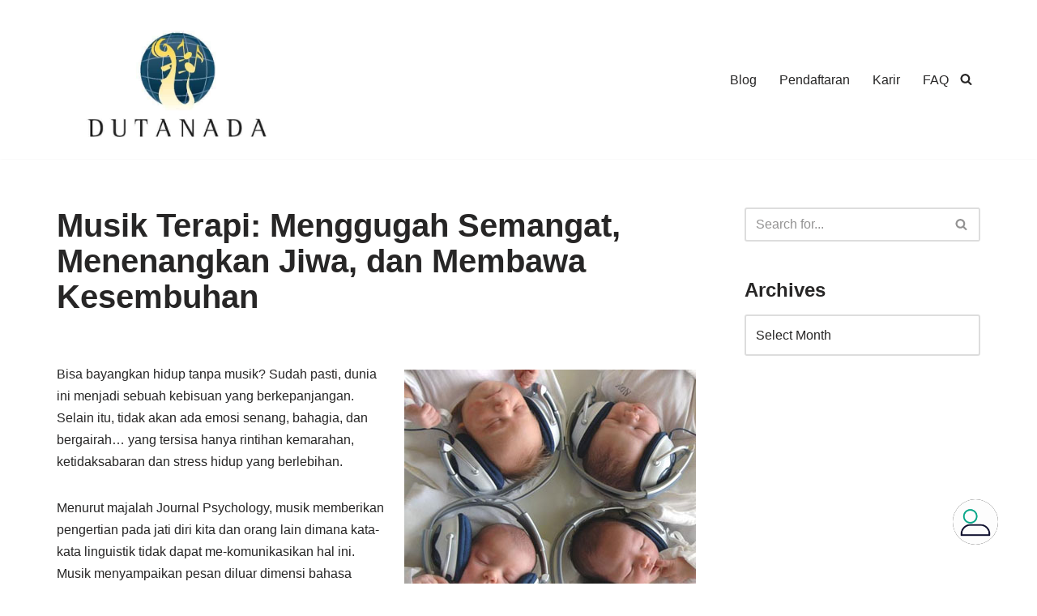

--- FILE ---
content_type: text/html; charset=UTF-8
request_url: https://dutanada.com/artikel-pendidikan/80-music-therapy.html
body_size: 25871
content:
<!DOCTYPE html>
<html lang="en-US" prefix="og: https://ogp.me/ns#">

<head>
	
	<meta charset="UTF-8">
	<meta name="viewport" content="width=device-width, initial-scale=1, minimum-scale=1">
	<link rel="profile" href="http://gmpg.org/xfn/11">
		
<!-- Search Engine Optimization by Rank Math - https://rankmath.com/ -->
<title>Musik Terapi: Menggugah Semangat, Menenangkan Jiwa, dan Membawa Kesembuhan -</title>
<meta name="description" content="Ternyata musik terapi banyak kegunaannya. Beberapa rumah sakit terkemuka di Barat menggunakan musik utk mengurangi sakit pasien, menurunkan level depresi, menjadikan pasien lebih aktif"/>
<meta name="robots" content="follow, index, max-snippet:-1, max-video-preview:-1, max-image-preview:large"/>
<link rel="canonical" href="https://dutanada.com/artikel-pendidikan/80-music-therapy.html" />
<meta property="og:locale" content="en_US" />
<meta property="og:type" content="article" />
<meta property="og:title" content="Musik Terapi: Menggugah Semangat, Menenangkan Jiwa, dan Membawa Kesembuhan -" />
<meta property="og:description" content="Ternyata musik terapi banyak kegunaannya. Beberapa rumah sakit terkemuka di Barat menggunakan musik utk mengurangi sakit pasien, menurunkan level depresi, menjadikan pasien lebih aktif" />
<meta property="og:url" content="https://dutanada.com/artikel-pendidikan/80-music-therapy.html" />
<meta property="article:publisher" content="https://www.facebook.com/dutanada" />
<meta property="article:tag" content="healingthroughmusic" />
<meta property="article:tag" content="musictherapybenefits" />
<meta property="article:tag" content="musik terapi" />
<meta property="article:tag" content="terapimusik" />
<meta property="article:section" content="Artikel Pendidikan" />
<meta property="og:updated_time" content="2023-05-14T15:46:58+07:00" />
<meta property="og:image" content="https://dutanada.com/wp-content/uploads/2010/01/babymusic.jpg" />
<meta property="og:image:secure_url" content="https://dutanada.com/wp-content/uploads/2010/01/babymusic.jpg" />
<meta property="og:image:width" content="360" />
<meta property="og:image:height" content="328" />
<meta property="og:image:alt" content="musik terapi" />
<meta property="og:image:type" content="image/jpeg" />
<meta property="article:published_time" content="2010-01-08T10:46:48+07:00" />
<meta property="article:modified_time" content="2023-05-14T15:46:58+07:00" />
<meta name="twitter:card" content="summary" />
<meta name="twitter:title" content="Musik Terapi: Menggugah Semangat, Menenangkan Jiwa, dan Membawa Kesembuhan -" />
<meta name="twitter:description" content="Ternyata musik terapi banyak kegunaannya. Beberapa rumah sakit terkemuka di Barat menggunakan musik utk mengurangi sakit pasien, menurunkan level depresi, menjadikan pasien lebih aktif" />
<meta name="twitter:site" content="@dutanada" />
<meta name="twitter:creator" content="@dutanada" />
<meta name="twitter:image" content="https://dutanada.com/wp-content/uploads/2010/01/babymusic.jpg" />
<meta name="twitter:label1" content="Written by" />
<meta name="twitter:data1" content="dutanada" />
<meta name="twitter:label2" content="Time to read" />
<meta name="twitter:data2" content="2 minutes" />
<script type="application/ld+json" class="rank-math-schema">{"@context":"https://schema.org","@graph":[{"@type":["School","Organization"],"@id":"https://dutanada.com/#organization","name":"Sekolah Musik Dutanada","url":"https://dutanada.com","sameAs":["https://www.facebook.com/dutanada","https://twitter.com/dutanada"],"logo":{"@type":"ImageObject","@id":"https://dutanada.com/#logo","url":"https://dutanada.com/wp-content/uploads/2020/02/LogoDutanada_300x300.png","contentUrl":"https://dutanada.com/wp-content/uploads/2020/02/LogoDutanada_300x300.png","caption":"Sekolah Musik Dutanada","inLanguage":"en-US","width":"300","height":"300"}},{"@type":"WebSite","@id":"https://dutanada.com/#website","url":"https://dutanada.com","name":"Sekolah Musik Dutanada","publisher":{"@id":"https://dutanada.com/#organization"},"inLanguage":"en-US"},{"@type":"ImageObject","@id":"https://dutanada.com/wp-content/uploads/2010/01/babymusic.jpg","url":"https://dutanada.com/wp-content/uploads/2010/01/babymusic.jpg","width":"360","height":"328","inLanguage":"en-US"},{"@type":"WebPage","@id":"https://dutanada.com/artikel-pendidikan/80-music-therapy.html#webpage","url":"https://dutanada.com/artikel-pendidikan/80-music-therapy.html","name":"Musik Terapi: Menggugah Semangat, Menenangkan Jiwa, dan Membawa Kesembuhan -","datePublished":"2010-01-08T10:46:48+07:00","dateModified":"2023-05-14T15:46:58+07:00","isPartOf":{"@id":"https://dutanada.com/#website"},"primaryImageOfPage":{"@id":"https://dutanada.com/wp-content/uploads/2010/01/babymusic.jpg"},"inLanguage":"en-US"},{"@type":"Person","@id":"https://dutanada.com/author/kxdhar","name":"dutanada","url":"https://dutanada.com/author/kxdhar","image":{"@type":"ImageObject","@id":"https://secure.gravatar.com/avatar/579040f4f5cad7d898dedaf010fd6068b6a4dfc69bd4d037c1c7162a8a46af09?s=96&amp;d=mm&amp;r=g","url":"https://secure.gravatar.com/avatar/579040f4f5cad7d898dedaf010fd6068b6a4dfc69bd4d037c1c7162a8a46af09?s=96&amp;d=mm&amp;r=g","caption":"dutanada","inLanguage":"en-US"},"worksFor":{"@id":"https://dutanada.com/#organization"}},{"@type":"BlogPosting","headline":"Musik Terapi: Menggugah Semangat, Menenangkan Jiwa, dan Membawa Kesembuhan -","keywords":"musik terapi","datePublished":"2010-01-08T10:46:48+07:00","dateModified":"2023-05-14T15:46:58+07:00","articleSection":"Artikel Pendidikan","author":{"@id":"https://dutanada.com/author/kxdhar","name":"dutanada"},"publisher":{"@id":"https://dutanada.com/#organization"},"description":"Ternyata musik terapi banyak kegunaannya. Beberapa rumah sakit terkemuka di Barat menggunakan musik utk mengurangi sakit pasien, menurunkan level depresi, menjadikan pasien lebih aktif","name":"Musik Terapi: Menggugah Semangat, Menenangkan Jiwa, dan Membawa Kesembuhan -","@id":"https://dutanada.com/artikel-pendidikan/80-music-therapy.html#richSnippet","isPartOf":{"@id":"https://dutanada.com/artikel-pendidikan/80-music-therapy.html#webpage"},"image":{"@id":"https://dutanada.com/wp-content/uploads/2010/01/babymusic.jpg"},"inLanguage":"en-US","mainEntityOfPage":{"@id":"https://dutanada.com/artikel-pendidikan/80-music-therapy.html#webpage"}}]}</script>
<!-- /Rank Math WordPress SEO plugin -->

<link rel='dns-prefetch' href='//assets.swarmcdn.com' />
<link rel="alternate" type="application/rss+xml" title=" &raquo; Feed" href="https://dutanada.com/feed" />
<link rel="alternate" type="application/rss+xml" title=" &raquo; Comments Feed" href="https://dutanada.com/comments/feed" />
<link rel="preconnect" href="https://assets.swarmcdn.com"><link rel="alternate" title="oEmbed (JSON)" type="application/json+oembed" href="https://dutanada.com/wp-json/oembed/1.0/embed?url=https%3A%2F%2Fdutanada.com%2Fartikel-pendidikan%2F80-music-therapy.html" />
<link rel="alternate" title="oEmbed (XML)" type="text/xml+oembed" href="https://dutanada.com/wp-json/oembed/1.0/embed?url=https%3A%2F%2Fdutanada.com%2Fartikel-pendidikan%2F80-music-therapy.html&#038;format=xml" />
<link rel="alternate" type="application/rss+xml" title=" &raquo; Stories Feed" href="https://dutanada.com/web-stories/feed/"><style id='wp-img-auto-sizes-contain-inline-css'>
img:is([sizes=auto i],[sizes^="auto," i]){contain-intrinsic-size:3000px 1500px}
/*# sourceURL=wp-img-auto-sizes-contain-inline-css */
</style>
<style id='wp-emoji-styles-inline-css'>

	img.wp-smiley, img.emoji {
		display: inline !important;
		border: none !important;
		box-shadow: none !important;
		height: 1em !important;
		width: 1em !important;
		margin: 0 0.07em !important;
		vertical-align: -0.1em !important;
		background: none !important;
		padding: 0 !important;
	}
/*# sourceURL=wp-emoji-styles-inline-css */
</style>
<style id='wp-block-library-inline-css'>
:root{--wp-block-synced-color:#7a00df;--wp-block-synced-color--rgb:122,0,223;--wp-bound-block-color:var(--wp-block-synced-color);--wp-editor-canvas-background:#ddd;--wp-admin-theme-color:#007cba;--wp-admin-theme-color--rgb:0,124,186;--wp-admin-theme-color-darker-10:#006ba1;--wp-admin-theme-color-darker-10--rgb:0,107,160.5;--wp-admin-theme-color-darker-20:#005a87;--wp-admin-theme-color-darker-20--rgb:0,90,135;--wp-admin-border-width-focus:2px}@media (min-resolution:192dpi){:root{--wp-admin-border-width-focus:1.5px}}.wp-element-button{cursor:pointer}:root .has-very-light-gray-background-color{background-color:#eee}:root .has-very-dark-gray-background-color{background-color:#313131}:root .has-very-light-gray-color{color:#eee}:root .has-very-dark-gray-color{color:#313131}:root .has-vivid-green-cyan-to-vivid-cyan-blue-gradient-background{background:linear-gradient(135deg,#00d084,#0693e3)}:root .has-purple-crush-gradient-background{background:linear-gradient(135deg,#34e2e4,#4721fb 50%,#ab1dfe)}:root .has-hazy-dawn-gradient-background{background:linear-gradient(135deg,#faaca8,#dad0ec)}:root .has-subdued-olive-gradient-background{background:linear-gradient(135deg,#fafae1,#67a671)}:root .has-atomic-cream-gradient-background{background:linear-gradient(135deg,#fdd79a,#004a59)}:root .has-nightshade-gradient-background{background:linear-gradient(135deg,#330968,#31cdcf)}:root .has-midnight-gradient-background{background:linear-gradient(135deg,#020381,#2874fc)}:root{--wp--preset--font-size--normal:16px;--wp--preset--font-size--huge:42px}.has-regular-font-size{font-size:1em}.has-larger-font-size{font-size:2.625em}.has-normal-font-size{font-size:var(--wp--preset--font-size--normal)}.has-huge-font-size{font-size:var(--wp--preset--font-size--huge)}.has-text-align-center{text-align:center}.has-text-align-left{text-align:left}.has-text-align-right{text-align:right}.has-fit-text{white-space:nowrap!important}#end-resizable-editor-section{display:none}.aligncenter{clear:both}.items-justified-left{justify-content:flex-start}.items-justified-center{justify-content:center}.items-justified-right{justify-content:flex-end}.items-justified-space-between{justify-content:space-between}.screen-reader-text{border:0;clip-path:inset(50%);height:1px;margin:-1px;overflow:hidden;padding:0;position:absolute;width:1px;word-wrap:normal!important}.screen-reader-text:focus{background-color:#ddd;clip-path:none;color:#444;display:block;font-size:1em;height:auto;left:5px;line-height:normal;padding:15px 23px 14px;text-decoration:none;top:5px;width:auto;z-index:100000}html :where(.has-border-color){border-style:solid}html :where([style*=border-top-color]){border-top-style:solid}html :where([style*=border-right-color]){border-right-style:solid}html :where([style*=border-bottom-color]){border-bottom-style:solid}html :where([style*=border-left-color]){border-left-style:solid}html :where([style*=border-width]){border-style:solid}html :where([style*=border-top-width]){border-top-style:solid}html :where([style*=border-right-width]){border-right-style:solid}html :where([style*=border-bottom-width]){border-bottom-style:solid}html :where([style*=border-left-width]){border-left-style:solid}html :where(img[class*=wp-image-]){height:auto;max-width:100%}:where(figure){margin:0 0 1em}html :where(.is-position-sticky){--wp-admin--admin-bar--position-offset:var(--wp-admin--admin-bar--height,0px)}@media screen and (max-width:600px){html :where(.is-position-sticky){--wp-admin--admin-bar--position-offset:0px}}

/*# sourceURL=wp-block-library-inline-css */
</style><style id='wp-block-heading-inline-css'>
h1:where(.wp-block-heading).has-background,h2:where(.wp-block-heading).has-background,h3:where(.wp-block-heading).has-background,h4:where(.wp-block-heading).has-background,h5:where(.wp-block-heading).has-background,h6:where(.wp-block-heading).has-background{padding:1.25em 2.375em}h1.has-text-align-left[style*=writing-mode]:where([style*=vertical-lr]),h1.has-text-align-right[style*=writing-mode]:where([style*=vertical-rl]),h2.has-text-align-left[style*=writing-mode]:where([style*=vertical-lr]),h2.has-text-align-right[style*=writing-mode]:where([style*=vertical-rl]),h3.has-text-align-left[style*=writing-mode]:where([style*=vertical-lr]),h3.has-text-align-right[style*=writing-mode]:where([style*=vertical-rl]),h4.has-text-align-left[style*=writing-mode]:where([style*=vertical-lr]),h4.has-text-align-right[style*=writing-mode]:where([style*=vertical-rl]),h5.has-text-align-left[style*=writing-mode]:where([style*=vertical-lr]),h5.has-text-align-right[style*=writing-mode]:where([style*=vertical-rl]),h6.has-text-align-left[style*=writing-mode]:where([style*=vertical-lr]),h6.has-text-align-right[style*=writing-mode]:where([style*=vertical-rl]){rotate:180deg}
/*# sourceURL=https://dutanada.com/wp-includes/blocks/heading/style.min.css */
</style>
<style id='wp-block-image-inline-css'>
.wp-block-image>a,.wp-block-image>figure>a{display:inline-block}.wp-block-image img{box-sizing:border-box;height:auto;max-width:100%;vertical-align:bottom}@media not (prefers-reduced-motion){.wp-block-image img.hide{visibility:hidden}.wp-block-image img.show{animation:show-content-image .4s}}.wp-block-image[style*=border-radius] img,.wp-block-image[style*=border-radius]>a{border-radius:inherit}.wp-block-image.has-custom-border img{box-sizing:border-box}.wp-block-image.aligncenter{text-align:center}.wp-block-image.alignfull>a,.wp-block-image.alignwide>a{width:100%}.wp-block-image.alignfull img,.wp-block-image.alignwide img{height:auto;width:100%}.wp-block-image .aligncenter,.wp-block-image .alignleft,.wp-block-image .alignright,.wp-block-image.aligncenter,.wp-block-image.alignleft,.wp-block-image.alignright{display:table}.wp-block-image .aligncenter>figcaption,.wp-block-image .alignleft>figcaption,.wp-block-image .alignright>figcaption,.wp-block-image.aligncenter>figcaption,.wp-block-image.alignleft>figcaption,.wp-block-image.alignright>figcaption{caption-side:bottom;display:table-caption}.wp-block-image .alignleft{float:left;margin:.5em 1em .5em 0}.wp-block-image .alignright{float:right;margin:.5em 0 .5em 1em}.wp-block-image .aligncenter{margin-left:auto;margin-right:auto}.wp-block-image :where(figcaption){margin-bottom:1em;margin-top:.5em}.wp-block-image.is-style-circle-mask img{border-radius:9999px}@supports ((-webkit-mask-image:none) or (mask-image:none)) or (-webkit-mask-image:none){.wp-block-image.is-style-circle-mask img{border-radius:0;-webkit-mask-image:url('data:image/svg+xml;utf8,<svg viewBox="0 0 100 100" xmlns="http://www.w3.org/2000/svg"><circle cx="50" cy="50" r="50"/></svg>');mask-image:url('data:image/svg+xml;utf8,<svg viewBox="0 0 100 100" xmlns="http://www.w3.org/2000/svg"><circle cx="50" cy="50" r="50"/></svg>');mask-mode:alpha;-webkit-mask-position:center;mask-position:center;-webkit-mask-repeat:no-repeat;mask-repeat:no-repeat;-webkit-mask-size:contain;mask-size:contain}}:root :where(.wp-block-image.is-style-rounded img,.wp-block-image .is-style-rounded img){border-radius:9999px}.wp-block-image figure{margin:0}.wp-lightbox-container{display:flex;flex-direction:column;position:relative}.wp-lightbox-container img{cursor:zoom-in}.wp-lightbox-container img:hover+button{opacity:1}.wp-lightbox-container button{align-items:center;backdrop-filter:blur(16px) saturate(180%);background-color:#5a5a5a40;border:none;border-radius:4px;cursor:zoom-in;display:flex;height:20px;justify-content:center;opacity:0;padding:0;position:absolute;right:16px;text-align:center;top:16px;width:20px;z-index:100}@media not (prefers-reduced-motion){.wp-lightbox-container button{transition:opacity .2s ease}}.wp-lightbox-container button:focus-visible{outline:3px auto #5a5a5a40;outline:3px auto -webkit-focus-ring-color;outline-offset:3px}.wp-lightbox-container button:hover{cursor:pointer;opacity:1}.wp-lightbox-container button:focus{opacity:1}.wp-lightbox-container button:focus,.wp-lightbox-container button:hover,.wp-lightbox-container button:not(:hover):not(:active):not(.has-background){background-color:#5a5a5a40;border:none}.wp-lightbox-overlay{box-sizing:border-box;cursor:zoom-out;height:100vh;left:0;overflow:hidden;position:fixed;top:0;visibility:hidden;width:100%;z-index:100000}.wp-lightbox-overlay .close-button{align-items:center;cursor:pointer;display:flex;justify-content:center;min-height:40px;min-width:40px;padding:0;position:absolute;right:calc(env(safe-area-inset-right) + 16px);top:calc(env(safe-area-inset-top) + 16px);z-index:5000000}.wp-lightbox-overlay .close-button:focus,.wp-lightbox-overlay .close-button:hover,.wp-lightbox-overlay .close-button:not(:hover):not(:active):not(.has-background){background:none;border:none}.wp-lightbox-overlay .lightbox-image-container{height:var(--wp--lightbox-container-height);left:50%;overflow:hidden;position:absolute;top:50%;transform:translate(-50%,-50%);transform-origin:top left;width:var(--wp--lightbox-container-width);z-index:9999999999}.wp-lightbox-overlay .wp-block-image{align-items:center;box-sizing:border-box;display:flex;height:100%;justify-content:center;margin:0;position:relative;transform-origin:0 0;width:100%;z-index:3000000}.wp-lightbox-overlay .wp-block-image img{height:var(--wp--lightbox-image-height);min-height:var(--wp--lightbox-image-height);min-width:var(--wp--lightbox-image-width);width:var(--wp--lightbox-image-width)}.wp-lightbox-overlay .wp-block-image figcaption{display:none}.wp-lightbox-overlay button{background:none;border:none}.wp-lightbox-overlay .scrim{background-color:#fff;height:100%;opacity:.9;position:absolute;width:100%;z-index:2000000}.wp-lightbox-overlay.active{visibility:visible}@media not (prefers-reduced-motion){.wp-lightbox-overlay.active{animation:turn-on-visibility .25s both}.wp-lightbox-overlay.active img{animation:turn-on-visibility .35s both}.wp-lightbox-overlay.show-closing-animation:not(.active){animation:turn-off-visibility .35s both}.wp-lightbox-overlay.show-closing-animation:not(.active) img{animation:turn-off-visibility .25s both}.wp-lightbox-overlay.zoom.active{animation:none;opacity:1;visibility:visible}.wp-lightbox-overlay.zoom.active .lightbox-image-container{animation:lightbox-zoom-in .4s}.wp-lightbox-overlay.zoom.active .lightbox-image-container img{animation:none}.wp-lightbox-overlay.zoom.active .scrim{animation:turn-on-visibility .4s forwards}.wp-lightbox-overlay.zoom.show-closing-animation:not(.active){animation:none}.wp-lightbox-overlay.zoom.show-closing-animation:not(.active) .lightbox-image-container{animation:lightbox-zoom-out .4s}.wp-lightbox-overlay.zoom.show-closing-animation:not(.active) .lightbox-image-container img{animation:none}.wp-lightbox-overlay.zoom.show-closing-animation:not(.active) .scrim{animation:turn-off-visibility .4s forwards}}@keyframes show-content-image{0%{visibility:hidden}99%{visibility:hidden}to{visibility:visible}}@keyframes turn-on-visibility{0%{opacity:0}to{opacity:1}}@keyframes turn-off-visibility{0%{opacity:1;visibility:visible}99%{opacity:0;visibility:visible}to{opacity:0;visibility:hidden}}@keyframes lightbox-zoom-in{0%{transform:translate(calc((-100vw + var(--wp--lightbox-scrollbar-width))/2 + var(--wp--lightbox-initial-left-position)),calc(-50vh + var(--wp--lightbox-initial-top-position))) scale(var(--wp--lightbox-scale))}to{transform:translate(-50%,-50%) scale(1)}}@keyframes lightbox-zoom-out{0%{transform:translate(-50%,-50%) scale(1);visibility:visible}99%{visibility:visible}to{transform:translate(calc((-100vw + var(--wp--lightbox-scrollbar-width))/2 + var(--wp--lightbox-initial-left-position)),calc(-50vh + var(--wp--lightbox-initial-top-position))) scale(var(--wp--lightbox-scale));visibility:hidden}}
/*# sourceURL=https://dutanada.com/wp-includes/blocks/image/style.min.css */
</style>
<style id='wp-block-paragraph-inline-css'>
.is-small-text{font-size:.875em}.is-regular-text{font-size:1em}.is-large-text{font-size:2.25em}.is-larger-text{font-size:3em}.has-drop-cap:not(:focus):first-letter{float:left;font-size:8.4em;font-style:normal;font-weight:100;line-height:.68;margin:.05em .1em 0 0;text-transform:uppercase}body.rtl .has-drop-cap:not(:focus):first-letter{float:none;margin-left:.1em}p.has-drop-cap.has-background{overflow:hidden}:root :where(p.has-background){padding:1.25em 2.375em}:where(p.has-text-color:not(.has-link-color)) a{color:inherit}p.has-text-align-left[style*="writing-mode:vertical-lr"],p.has-text-align-right[style*="writing-mode:vertical-rl"]{rotate:180deg}
/*# sourceURL=https://dutanada.com/wp-includes/blocks/paragraph/style.min.css */
</style>
<style id='global-styles-inline-css'>
:root{--wp--preset--aspect-ratio--square: 1;--wp--preset--aspect-ratio--4-3: 4/3;--wp--preset--aspect-ratio--3-4: 3/4;--wp--preset--aspect-ratio--3-2: 3/2;--wp--preset--aspect-ratio--2-3: 2/3;--wp--preset--aspect-ratio--16-9: 16/9;--wp--preset--aspect-ratio--9-16: 9/16;--wp--preset--color--black: #000000;--wp--preset--color--cyan-bluish-gray: #abb8c3;--wp--preset--color--white: #ffffff;--wp--preset--color--pale-pink: #f78da7;--wp--preset--color--vivid-red: #cf2e2e;--wp--preset--color--luminous-vivid-orange: #ff6900;--wp--preset--color--luminous-vivid-amber: #fcb900;--wp--preset--color--light-green-cyan: #7bdcb5;--wp--preset--color--vivid-green-cyan: #00d084;--wp--preset--color--pale-cyan-blue: #8ed1fc;--wp--preset--color--vivid-cyan-blue: #0693e3;--wp--preset--color--vivid-purple: #9b51e0;--wp--preset--color--neve-link-color: var(--nv-primary-accent);--wp--preset--color--neve-link-hover-color: var(--nv-secondary-accent);--wp--preset--color--nv-site-bg: var(--nv-site-bg);--wp--preset--color--nv-light-bg: var(--nv-light-bg);--wp--preset--color--nv-dark-bg: var(--nv-dark-bg);--wp--preset--color--neve-text-color: var(--nv-text-color);--wp--preset--color--nv-text-dark-bg: var(--nv-text-dark-bg);--wp--preset--color--nv-c-1: var(--nv-c-1);--wp--preset--color--nv-c-2: var(--nv-c-2);--wp--preset--gradient--vivid-cyan-blue-to-vivid-purple: linear-gradient(135deg,rgb(6,147,227) 0%,rgb(155,81,224) 100%);--wp--preset--gradient--light-green-cyan-to-vivid-green-cyan: linear-gradient(135deg,rgb(122,220,180) 0%,rgb(0,208,130) 100%);--wp--preset--gradient--luminous-vivid-amber-to-luminous-vivid-orange: linear-gradient(135deg,rgb(252,185,0) 0%,rgb(255,105,0) 100%);--wp--preset--gradient--luminous-vivid-orange-to-vivid-red: linear-gradient(135deg,rgb(255,105,0) 0%,rgb(207,46,46) 100%);--wp--preset--gradient--very-light-gray-to-cyan-bluish-gray: linear-gradient(135deg,rgb(238,238,238) 0%,rgb(169,184,195) 100%);--wp--preset--gradient--cool-to-warm-spectrum: linear-gradient(135deg,rgb(74,234,220) 0%,rgb(151,120,209) 20%,rgb(207,42,186) 40%,rgb(238,44,130) 60%,rgb(251,105,98) 80%,rgb(254,248,76) 100%);--wp--preset--gradient--blush-light-purple: linear-gradient(135deg,rgb(255,206,236) 0%,rgb(152,150,240) 100%);--wp--preset--gradient--blush-bordeaux: linear-gradient(135deg,rgb(254,205,165) 0%,rgb(254,45,45) 50%,rgb(107,0,62) 100%);--wp--preset--gradient--luminous-dusk: linear-gradient(135deg,rgb(255,203,112) 0%,rgb(199,81,192) 50%,rgb(65,88,208) 100%);--wp--preset--gradient--pale-ocean: linear-gradient(135deg,rgb(255,245,203) 0%,rgb(182,227,212) 50%,rgb(51,167,181) 100%);--wp--preset--gradient--electric-grass: linear-gradient(135deg,rgb(202,248,128) 0%,rgb(113,206,126) 100%);--wp--preset--gradient--midnight: linear-gradient(135deg,rgb(2,3,129) 0%,rgb(40,116,252) 100%);--wp--preset--font-size--small: 13px;--wp--preset--font-size--medium: 20px;--wp--preset--font-size--large: 36px;--wp--preset--font-size--x-large: 42px;--wp--preset--spacing--20: 0.44rem;--wp--preset--spacing--30: 0.67rem;--wp--preset--spacing--40: 1rem;--wp--preset--spacing--50: 1.5rem;--wp--preset--spacing--60: 2.25rem;--wp--preset--spacing--70: 3.38rem;--wp--preset--spacing--80: 5.06rem;--wp--preset--shadow--natural: 6px 6px 9px rgba(0, 0, 0, 0.2);--wp--preset--shadow--deep: 12px 12px 50px rgba(0, 0, 0, 0.4);--wp--preset--shadow--sharp: 6px 6px 0px rgba(0, 0, 0, 0.2);--wp--preset--shadow--outlined: 6px 6px 0px -3px rgb(255, 255, 255), 6px 6px rgb(0, 0, 0);--wp--preset--shadow--crisp: 6px 6px 0px rgb(0, 0, 0);}:where(.is-layout-flex){gap: 0.5em;}:where(.is-layout-grid){gap: 0.5em;}body .is-layout-flex{display: flex;}.is-layout-flex{flex-wrap: wrap;align-items: center;}.is-layout-flex > :is(*, div){margin: 0;}body .is-layout-grid{display: grid;}.is-layout-grid > :is(*, div){margin: 0;}:where(.wp-block-columns.is-layout-flex){gap: 2em;}:where(.wp-block-columns.is-layout-grid){gap: 2em;}:where(.wp-block-post-template.is-layout-flex){gap: 1.25em;}:where(.wp-block-post-template.is-layout-grid){gap: 1.25em;}.has-black-color{color: var(--wp--preset--color--black) !important;}.has-cyan-bluish-gray-color{color: var(--wp--preset--color--cyan-bluish-gray) !important;}.has-white-color{color: var(--wp--preset--color--white) !important;}.has-pale-pink-color{color: var(--wp--preset--color--pale-pink) !important;}.has-vivid-red-color{color: var(--wp--preset--color--vivid-red) !important;}.has-luminous-vivid-orange-color{color: var(--wp--preset--color--luminous-vivid-orange) !important;}.has-luminous-vivid-amber-color{color: var(--wp--preset--color--luminous-vivid-amber) !important;}.has-light-green-cyan-color{color: var(--wp--preset--color--light-green-cyan) !important;}.has-vivid-green-cyan-color{color: var(--wp--preset--color--vivid-green-cyan) !important;}.has-pale-cyan-blue-color{color: var(--wp--preset--color--pale-cyan-blue) !important;}.has-vivid-cyan-blue-color{color: var(--wp--preset--color--vivid-cyan-blue) !important;}.has-vivid-purple-color{color: var(--wp--preset--color--vivid-purple) !important;}.has-neve-link-color-color{color: var(--wp--preset--color--neve-link-color) !important;}.has-neve-link-hover-color-color{color: var(--wp--preset--color--neve-link-hover-color) !important;}.has-nv-site-bg-color{color: var(--wp--preset--color--nv-site-bg) !important;}.has-nv-light-bg-color{color: var(--wp--preset--color--nv-light-bg) !important;}.has-nv-dark-bg-color{color: var(--wp--preset--color--nv-dark-bg) !important;}.has-neve-text-color-color{color: var(--wp--preset--color--neve-text-color) !important;}.has-nv-text-dark-bg-color{color: var(--wp--preset--color--nv-text-dark-bg) !important;}.has-nv-c-1-color{color: var(--wp--preset--color--nv-c-1) !important;}.has-nv-c-2-color{color: var(--wp--preset--color--nv-c-2) !important;}.has-black-background-color{background-color: var(--wp--preset--color--black) !important;}.has-cyan-bluish-gray-background-color{background-color: var(--wp--preset--color--cyan-bluish-gray) !important;}.has-white-background-color{background-color: var(--wp--preset--color--white) !important;}.has-pale-pink-background-color{background-color: var(--wp--preset--color--pale-pink) !important;}.has-vivid-red-background-color{background-color: var(--wp--preset--color--vivid-red) !important;}.has-luminous-vivid-orange-background-color{background-color: var(--wp--preset--color--luminous-vivid-orange) !important;}.has-luminous-vivid-amber-background-color{background-color: var(--wp--preset--color--luminous-vivid-amber) !important;}.has-light-green-cyan-background-color{background-color: var(--wp--preset--color--light-green-cyan) !important;}.has-vivid-green-cyan-background-color{background-color: var(--wp--preset--color--vivid-green-cyan) !important;}.has-pale-cyan-blue-background-color{background-color: var(--wp--preset--color--pale-cyan-blue) !important;}.has-vivid-cyan-blue-background-color{background-color: var(--wp--preset--color--vivid-cyan-blue) !important;}.has-vivid-purple-background-color{background-color: var(--wp--preset--color--vivid-purple) !important;}.has-neve-link-color-background-color{background-color: var(--wp--preset--color--neve-link-color) !important;}.has-neve-link-hover-color-background-color{background-color: var(--wp--preset--color--neve-link-hover-color) !important;}.has-nv-site-bg-background-color{background-color: var(--wp--preset--color--nv-site-bg) !important;}.has-nv-light-bg-background-color{background-color: var(--wp--preset--color--nv-light-bg) !important;}.has-nv-dark-bg-background-color{background-color: var(--wp--preset--color--nv-dark-bg) !important;}.has-neve-text-color-background-color{background-color: var(--wp--preset--color--neve-text-color) !important;}.has-nv-text-dark-bg-background-color{background-color: var(--wp--preset--color--nv-text-dark-bg) !important;}.has-nv-c-1-background-color{background-color: var(--wp--preset--color--nv-c-1) !important;}.has-nv-c-2-background-color{background-color: var(--wp--preset--color--nv-c-2) !important;}.has-black-border-color{border-color: var(--wp--preset--color--black) !important;}.has-cyan-bluish-gray-border-color{border-color: var(--wp--preset--color--cyan-bluish-gray) !important;}.has-white-border-color{border-color: var(--wp--preset--color--white) !important;}.has-pale-pink-border-color{border-color: var(--wp--preset--color--pale-pink) !important;}.has-vivid-red-border-color{border-color: var(--wp--preset--color--vivid-red) !important;}.has-luminous-vivid-orange-border-color{border-color: var(--wp--preset--color--luminous-vivid-orange) !important;}.has-luminous-vivid-amber-border-color{border-color: var(--wp--preset--color--luminous-vivid-amber) !important;}.has-light-green-cyan-border-color{border-color: var(--wp--preset--color--light-green-cyan) !important;}.has-vivid-green-cyan-border-color{border-color: var(--wp--preset--color--vivid-green-cyan) !important;}.has-pale-cyan-blue-border-color{border-color: var(--wp--preset--color--pale-cyan-blue) !important;}.has-vivid-cyan-blue-border-color{border-color: var(--wp--preset--color--vivid-cyan-blue) !important;}.has-vivid-purple-border-color{border-color: var(--wp--preset--color--vivid-purple) !important;}.has-neve-link-color-border-color{border-color: var(--wp--preset--color--neve-link-color) !important;}.has-neve-link-hover-color-border-color{border-color: var(--wp--preset--color--neve-link-hover-color) !important;}.has-nv-site-bg-border-color{border-color: var(--wp--preset--color--nv-site-bg) !important;}.has-nv-light-bg-border-color{border-color: var(--wp--preset--color--nv-light-bg) !important;}.has-nv-dark-bg-border-color{border-color: var(--wp--preset--color--nv-dark-bg) !important;}.has-neve-text-color-border-color{border-color: var(--wp--preset--color--neve-text-color) !important;}.has-nv-text-dark-bg-border-color{border-color: var(--wp--preset--color--nv-text-dark-bg) !important;}.has-nv-c-1-border-color{border-color: var(--wp--preset--color--nv-c-1) !important;}.has-nv-c-2-border-color{border-color: var(--wp--preset--color--nv-c-2) !important;}.has-vivid-cyan-blue-to-vivid-purple-gradient-background{background: var(--wp--preset--gradient--vivid-cyan-blue-to-vivid-purple) !important;}.has-light-green-cyan-to-vivid-green-cyan-gradient-background{background: var(--wp--preset--gradient--light-green-cyan-to-vivid-green-cyan) !important;}.has-luminous-vivid-amber-to-luminous-vivid-orange-gradient-background{background: var(--wp--preset--gradient--luminous-vivid-amber-to-luminous-vivid-orange) !important;}.has-luminous-vivid-orange-to-vivid-red-gradient-background{background: var(--wp--preset--gradient--luminous-vivid-orange-to-vivid-red) !important;}.has-very-light-gray-to-cyan-bluish-gray-gradient-background{background: var(--wp--preset--gradient--very-light-gray-to-cyan-bluish-gray) !important;}.has-cool-to-warm-spectrum-gradient-background{background: var(--wp--preset--gradient--cool-to-warm-spectrum) !important;}.has-blush-light-purple-gradient-background{background: var(--wp--preset--gradient--blush-light-purple) !important;}.has-blush-bordeaux-gradient-background{background: var(--wp--preset--gradient--blush-bordeaux) !important;}.has-luminous-dusk-gradient-background{background: var(--wp--preset--gradient--luminous-dusk) !important;}.has-pale-ocean-gradient-background{background: var(--wp--preset--gradient--pale-ocean) !important;}.has-electric-grass-gradient-background{background: var(--wp--preset--gradient--electric-grass) !important;}.has-midnight-gradient-background{background: var(--wp--preset--gradient--midnight) !important;}.has-small-font-size{font-size: var(--wp--preset--font-size--small) !important;}.has-medium-font-size{font-size: var(--wp--preset--font-size--medium) !important;}.has-large-font-size{font-size: var(--wp--preset--font-size--large) !important;}.has-x-large-font-size{font-size: var(--wp--preset--font-size--x-large) !important;}
/*# sourceURL=global-styles-inline-css */
</style>

<style id='classic-theme-styles-inline-css'>
/*! This file is auto-generated */
.wp-block-button__link{color:#fff;background-color:#32373c;border-radius:9999px;box-shadow:none;text-decoration:none;padding:calc(.667em + 2px) calc(1.333em + 2px);font-size:1.125em}.wp-block-file__button{background:#32373c;color:#fff;text-decoration:none}
/*# sourceURL=/wp-includes/css/classic-themes.min.css */
</style>
<link rel='stylesheet' id='neve-style-css' href='https://dutanada.com/wp-content/themes/neve/style-main-new.min.css?ver=4.2.2' media='all' />
<style id='neve-style-inline-css'>
.is-menu-sidebar .header-menu-sidebar { visibility: visible; }.is-menu-sidebar.menu_sidebar_slide_left .header-menu-sidebar { transform: translate3d(0, 0, 0); left: 0; }.is-menu-sidebar.menu_sidebar_slide_right .header-menu-sidebar { transform: translate3d(0, 0, 0); right: 0; }.is-menu-sidebar.menu_sidebar_pull_right .header-menu-sidebar, .is-menu-sidebar.menu_sidebar_pull_left .header-menu-sidebar { transform: translateX(0); }.is-menu-sidebar.menu_sidebar_dropdown .header-menu-sidebar { height: auto; }.is-menu-sidebar.menu_sidebar_dropdown .header-menu-sidebar-inner { max-height: 400px; padding: 20px 0; }.is-menu-sidebar.menu_sidebar_full_canvas .header-menu-sidebar { opacity: 1; }.header-menu-sidebar .menu-item-nav-search:not(.floating) { pointer-events: none; }.header-menu-sidebar .menu-item-nav-search .is-menu-sidebar { pointer-events: unset; }
.nv-meta-list li.meta:not(:last-child):after { content:"/" }.nv-meta-list .no-mobile{
			display:none;
		}.nv-meta-list li.last::after{
			content: ""!important;
		}@media (min-width: 769px) {
			.nv-meta-list .no-mobile {
				display: inline-block;
			}
			.nv-meta-list li.last:not(:last-child)::after {
		 		content: "/" !important;
			}
		}
.nav-ul li .caret svg, .nav-ul li .caret img{width:var(--smiconsize, 0.5em);height:var(--smiconsize, 0.5em);}.nav-ul .sub-menu li {border-style: var(--itembstyle);}
 :root{ --container: 748px;--postwidth:100%; --primarybtnbg: var(--nv-primary-accent); --primarybtnhoverbg: var(--nv-primary-accent); --primarybtncolor: #fff; --secondarybtncolor: var(--nv-primary-accent); --primarybtnhovercolor: #fff; --secondarybtnhovercolor: var(--nv-primary-accent);--primarybtnborderradius:3px;--secondarybtnborderradius:3px;--secondarybtnborderwidth:3px;--btnpadding:13px 15px;--primarybtnpadding:13px 15px;--secondarybtnpadding:calc(13px - 3px) calc(15px - 3px); --bodyfontfamily: Arial,Helvetica,sans-serif; --bodyfontsize: 15px; --bodylineheight: 1.6; --bodyletterspacing: 0px; --bodyfontweight: 400; --h1fontsize: 36px; --h1fontweight: 700; --h1lineheight: 1.2; --h1letterspacing: 0px; --h1texttransform: none; --h2fontsize: 28px; --h2fontweight: 700; --h2lineheight: 1.3; --h2letterspacing: 0px; --h2texttransform: none; --h3fontsize: 24px; --h3fontweight: 700; --h3lineheight: 1.4; --h3letterspacing: 0px; --h3texttransform: none; --h4fontsize: 20px; --h4fontweight: 700; --h4lineheight: 1.6; --h4letterspacing: 0px; --h4texttransform: none; --h5fontsize: 16px; --h5fontweight: 700; --h5lineheight: 1.6; --h5letterspacing: 0px; --h5texttransform: none; --h6fontsize: 14px; --h6fontweight: 700; --h6lineheight: 1.6; --h6letterspacing: 0px; --h6texttransform: none;--formfieldborderwidth:2px;--formfieldborderradius:3px; --formfieldbgcolor: var(--nv-site-bg); --formfieldbordercolor: #dddddd; --formfieldcolor: var(--nv-text-color);--formfieldpadding:10px 12px; } .nv-index-posts{ --borderradius:0px; } .has-neve-button-color-color{ color: var(--nv-primary-accent)!important; } .has-neve-button-color-background-color{ background-color: var(--nv-primary-accent)!important; } .single-post-container .alignfull > [class*="__inner-container"], .single-post-container .alignwide > [class*="__inner-container"]{ max-width:718px } .nv-meta-list{ --avatarsize: 20px; } .single .nv-meta-list{ --avatarsize: 20px; } .nv-post-cover{ --height: 250px;--padding:40px 15px;--justify: flex-start; --textalign: left; --valign: center; } .nv-post-cover .nv-title-meta-wrap, .nv-page-title-wrap, .entry-header{ --textalign: left; } .nv-is-boxed.nv-title-meta-wrap{ --padding:40px 15px; --bgcolor: var(--nv-dark-bg); } .nv-overlay{ --opacity: 50; --blendmode: normal; } .nv-is-boxed.nv-comments-wrap{ --padding:20px; } .nv-is-boxed.comment-respond{ --padding:20px; } .single:not(.single-product), .page{ --c-vspace:0 0 0 0;; } .scroll-to-top{ --color: var(--nv-text-dark-bg);--padding:8px 10px; --borderradius: 3px; --bgcolor: var(--nv-primary-accent); --hovercolor: var(--nv-text-dark-bg); --hoverbgcolor: var(--nv-primary-accent);--size:16px; } .global-styled{ --bgcolor: var(--nv-site-bg); } .header-top{ --rowbcolor: var(--nv-light-bg); --color: var(--nv-text-color); --bgcolor: #f0f0f0; } .header-main{ --rowbcolor: var(--nv-light-bg); --color: var(--nv-text-color); --bgcolor: #ffffff; } .header-bottom{ --rowbcolor: var(--nv-light-bg); --color: var(--nv-text-color); --bgcolor: #ffffff; } .header-menu-sidebar-bg{ --justify: flex-start; --textalign: left;--flexg: 1;--wrapdropdownwidth: auto; --color: var(--nv-text-color); --bgcolor: #ffffff; } .header-menu-sidebar{ width: 360px; } .builder-item--logo{ --maxwidth: 120px; --fs: 24px;--padding:10px 0;--margin:0; --textalign: left;--justify: flex-start; } .builder-item--nav-icon,.header-menu-sidebar .close-sidebar-panel .navbar-toggle{ --borderradius:3px;--borderwidth:1px; } .builder-item--nav-icon{ --label-margin:0 5px 0 0;;--padding:10px 15px;--margin:0; } .builder-item--primary-menu{ --hovercolor: var(--nv-secondary-accent); --hovertextcolor: var(--nv-text-color); --activecolor: var(--nv-primary-accent); --spacing: 20px; --height: 25px; --smiconsize: 7px;--padding:0;--margin:0; --fontsize: 1em; --lineheight: 1.6; --letterspacing: 0px; --fontweight: 500; --texttransform: none; --iconsize: 1em; } .builder-item--primary-menu .sub-menu{ --bstyle: none; --itembstyle: none; } .hfg-is-group.has-primary-menu .inherit-ff{ --inheritedfw: 500; } .builder-item--header_search_responsive{ --iconsize: 15px; --formfieldfontsize: 14px;--formfieldborderwidth:2px;--formfieldborderradius:2px; --height: 40px;--padding:0 10px;--margin:0; } .footer-top-inner .row{ grid-template-columns:1fr 1fr 1fr; --valign: flex-start; } .footer-top{ --rowbcolor: var(--nv-light-bg); --color: var(--nv-text-color); --bgcolor: #abb4c4; } .footer-main-inner .row{ grid-template-columns:1fr 1fr 1fr; --valign: flex-start; } .footer-main{ --rowbcolor: var(--nv-light-bg); --color: var(--nv-text-color); --bgcolor: var(--nv-site-bg); } .footer-bottom-inner .row{ grid-template-columns:1fr; --valign: flex-start; } .footer-bottom{ --rowbcolor: var(--nv-light-bg); --color: var(--nv-text-dark-bg); --bgcolor: #ededed; } .builder-item--footer_copyright{ --padding:0;--margin:0; --fontsize: 1em; --lineheight: 1.6; --letterspacing: 0px; --fontweight: 500; --texttransform: none; --iconsize: 1em; --textalign: left;--justify: flex-start; } .page_header-top{ --rowbcolor: var(--nv-light-bg); --color: var(--nv-text-color); --bgcolor: #ffffff; } .page_header-bottom{ --rowbcolor: var(--nv-light-bg); --color: var(--nv-text-color); --bgcolor: #ffffff; } .nv-post-share a{ --iconsizesocial: 20px; --iconpaddingsocial: 15px; } .nv-post-share{ --iconalignsocial: left; --icongapsocial: 10px; } .nv-related-posts{ --relatedcolumns: 1; --relatedContentAlign: left; } @media(min-width: 576px){ :root{ --container: 992px;--postwidth:50%;--btnpadding:13px 15px;--primarybtnpadding:13px 15px;--secondarybtnpadding:calc(13px - 3px) calc(15px - 3px); --bodyfontsize: 16px; --bodylineheight: 1.6; --bodyletterspacing: 0px; --h1fontsize: 38px; --h1lineheight: 1.2; --h1letterspacing: 0px; --h2fontsize: 30px; --h2lineheight: 1.2; --h2letterspacing: 0px; --h3fontsize: 26px; --h3lineheight: 1.4; --h3letterspacing: 0px; --h4fontsize: 22px; --h4lineheight: 1.5; --h4letterspacing: 0px; --h5fontsize: 18px; --h5lineheight: 1.6; --h5letterspacing: 0px; --h6fontsize: 14px; --h6lineheight: 1.6; --h6letterspacing: 0px; } .single-post-container .alignfull > [class*="__inner-container"], .single-post-container .alignwide > [class*="__inner-container"]{ max-width:962px } .nv-meta-list{ --avatarsize: 20px; } .single .nv-meta-list{ --avatarsize: 20px; } .nv-post-cover{ --height: 320px;--padding:60px 30px;--justify: flex-start; --textalign: left; --valign: center; } .nv-post-cover .nv-title-meta-wrap, .nv-page-title-wrap, .entry-header{ --textalign: left; } .nv-is-boxed.nv-title-meta-wrap{ --padding:60px 30px; } .nv-is-boxed.nv-comments-wrap{ --padding:30px; } .nv-is-boxed.comment-respond{ --padding:30px; } .single:not(.single-product), .page{ --c-vspace:0 0 0 0;; } .scroll-to-top{ --padding:8px 10px;--size:16px; } .header-menu-sidebar-bg{ --justify: flex-start; --textalign: left;--flexg: 1;--wrapdropdownwidth: auto; } .header-menu-sidebar{ width: 360px; } .builder-item--logo{ --maxwidth: 120px; --fs: 24px;--padding:10px 0;--margin:0; --textalign: left;--justify: flex-start; } .builder-item--nav-icon{ --label-margin:0 5px 0 0;;--padding:10px 15px;--margin:0; } .builder-item--primary-menu{ --spacing: 20px; --height: 25px; --smiconsize: 7px;--padding:0;--margin:0; --fontsize: 1em; --lineheight: 1.6; --letterspacing: 0px; --iconsize: 1em; } .builder-item--header_search_responsive{ --formfieldfontsize: 14px;--formfieldborderwidth:2px;--formfieldborderradius:2px; --height: 40px;--padding:0 10px;--margin:0; } .builder-item--footer_copyright{ --padding:0;--margin:0; --fontsize: 1em; --lineheight: 1.6; --letterspacing: 0px; --iconsize: 1em; --textalign: left;--justify: flex-start; } .nv-post-share a{ --iconsizesocial: 20px; --iconpaddingsocial: 15px; } .nv-post-share{ --iconalignsocial: left; --icongapsocial: 10px; } .nv-related-posts{ --relatedcolumns: 1; --relatedContentAlign: left; } }@media(min-width: 960px){ :root{ --container: 1170px;--postwidth:50%;--btnpadding:13px 15px;--primarybtnpadding:13px 15px;--secondarybtnpadding:calc(13px - 3px) calc(15px - 3px); --bodyfontsize: 16px; --bodylineheight: 1.7; --bodyletterspacing: 0px; --h1fontsize: 40px; --h1lineheight: 1.1; --h1letterspacing: 0px; --h2fontsize: 32px; --h2lineheight: 1.2; --h2letterspacing: 0px; --h3fontsize: 28px; --h3lineheight: 1.4; --h3letterspacing: 0px; --h4fontsize: 24px; --h4lineheight: 1.5; --h4letterspacing: 0px; --h5fontsize: 20px; --h5lineheight: 1.6; --h5letterspacing: 0px; --h6fontsize: 16px; --h6lineheight: 1.6; --h6letterspacing: 0px; } body:not(.single):not(.archive):not(.blog):not(.search):not(.error404) .neve-main > .container .col, body.post-type-archive-course .neve-main > .container .col, body.post-type-archive-llms_membership .neve-main > .container .col{ max-width: 100%; } body:not(.single):not(.archive):not(.blog):not(.search):not(.error404) .nv-sidebar-wrap, body.post-type-archive-course .nv-sidebar-wrap, body.post-type-archive-llms_membership .nv-sidebar-wrap{ max-width: 0%; } .neve-main > .archive-container .nv-index-posts.col{ max-width: 100%; } .neve-main > .archive-container .nv-sidebar-wrap{ max-width: 0%; } .neve-main > .single-post-container .nv-single-post-wrap.col{ max-width: 70%; } .single-post-container .alignfull > [class*="__inner-container"], .single-post-container .alignwide > [class*="__inner-container"]{ max-width:789px } .container-fluid.single-post-container .alignfull > [class*="__inner-container"], .container-fluid.single-post-container .alignwide > [class*="__inner-container"]{ max-width:calc(70% + 15px) } .neve-main > .single-post-container .nv-sidebar-wrap{ max-width: 30%; } .nv-meta-list{ --avatarsize: 20px; } .single .nv-meta-list{ --avatarsize: 20px; } .nv-post-cover{ --height: 400px;--padding:60px 40px;--justify: flex-start; --textalign: left; --valign: center; } .nv-post-cover .nv-title-meta-wrap, .nv-page-title-wrap, .entry-header{ --textalign: left; } .nv-is-boxed.nv-title-meta-wrap{ --padding:60px 40px; } .nv-is-boxed.nv-comments-wrap{ --padding:40px; } .nv-is-boxed.comment-respond{ --padding:40px; } .single:not(.single-product), .page{ --c-vspace:0 0 0 0;; } .scroll-to-top{ --padding:8px 10px;--size:16px; } .header-menu-sidebar-bg{ --justify: flex-start; --textalign: left;--flexg: 1;--wrapdropdownwidth: auto; } .header-menu-sidebar{ width: 360px; } .builder-item--logo{ --maxwidth: 300px; --fs: 24px;--padding:10px 0;--margin:0; --textalign: left;--justify: flex-start; } .builder-item--nav-icon{ --label-margin:0 5px 0 0;;--padding:10px 15px;--margin:0; } .builder-item--primary-menu{ --spacing: 20px; --height: 25px; --smiconsize: 7px;--padding:0;--margin:0; --fontsize: 1em; --lineheight: 1.6; --letterspacing: 0px; --iconsize: 1em; } .builder-item--header_search_responsive{ --formfieldfontsize: 14px;--formfieldborderwidth:2px;--formfieldborderradius:2px; --height: 40px;--padding:0 10px;--margin:0; } .footer-top{ --height:321px; } .builder-item--footer_copyright{ --padding:0;--margin:0; --fontsize: 1em; --lineheight: 1.6; --letterspacing: 0px; --iconsize: 1em; --textalign: left;--justify: flex-start; } .nv-post-share a{ --iconsizesocial: 20px; --iconpaddingsocial: 15px; } .nv-post-share{ --iconalignsocial: left; --icongapsocial: 10px; } .nv-related-posts{ --relatedcolumns: 3; --relatedContentAlign: left; } }.scroll-to-top {right: 20px; border: none; position: fixed; bottom: 30px; display: none; opacity: 0; visibility: hidden; transition: opacity 0.3s ease-in-out, visibility 0.3s ease-in-out; align-items: center; justify-content: center; z-index: 999; } @supports (-webkit-overflow-scrolling: touch) { .scroll-to-top { bottom: 74px; } } .scroll-to-top.image { background-position: center; } .scroll-to-top .scroll-to-top-image { width: 100%; height: 100%; } .scroll-to-top .scroll-to-top-label { margin: 0; padding: 5px; } .scroll-to-top:hover { text-decoration: none; } .scroll-to-top.scroll-to-top-left {left: 20px; right: unset;} .scroll-to-top.scroll-show-mobile { display: flex; } @media (min-width: 960px) { .scroll-to-top { display: flex; } }.scroll-to-top { color: var(--color); padding: var(--padding); border-radius: var(--borderradius); background: var(--bgcolor); } .scroll-to-top:hover, .scroll-to-top:focus { color: var(--hovercolor); background: var(--hoverbgcolor); } .scroll-to-top-icon, .scroll-to-top.image .scroll-to-top-image { width: var(--size); height: var(--size); } .scroll-to-top-image { background-image: var(--bgimage); background-size: cover; }:root{--nv-primary-accent:#2f5aae;--nv-secondary-accent:#2f5aae;--nv-site-bg:#ffffff;--nv-light-bg:#f4f5f7;--nv-dark-bg:#121212;--nv-text-color:#272626;--nv-text-dark-bg:#ffffff;--nv-c-1:#9463ae;--nv-c-2:#be574b;--nv-fallback-ff:Arial, Helvetica, sans-serif;}
/*# sourceURL=neve-style-inline-css */
</style>
<link rel='stylesheet' id='neve-blog-pro-css' href='https://dutanada.com/wp-content/plugins/neve-pro-addon/includes/modules/blog_pro/assets/style.min.css?ver=3.2.4' media='all' />
<link rel='stylesheet' id='neve-child-style-css' href='https://dutanada.com/wp-content/themes/neve-child-master/style.css?ver=4.2.2' media='all' />
<script data-cfasync="false" id="smartvideo_swarmdetect-js-before">
				var swarmoptions = {
					swarmcdnkey: "1c5bf1fd-34f6-4764-bd9e-90bfdd16e7cb",
					autoreplace: {"youtube":true,"youtubecaptions":false,"videotag":false},
					theme: {"primaryColor":"#ffde17"},
					plugins: {},
					iframeReplacement: "iframe"
				};
			
//# sourceURL=smartvideo_swarmdetect-js-before
</script>
<script data-cfasync="false" async src="https://assets.swarmcdn.com/cross/swarmdetect.js?ver=2.1.2" id="smartvideo_swarmdetect-js"></script>
<script src="https://dutanada.com/wp-includes/js/jquery/jquery.min.js?ver=3.7.1" id="jquery-core-js"></script>
<script src="https://dutanada.com/wp-includes/js/jquery/jquery-migrate.min.js?ver=3.4.1" id="jquery-migrate-js"></script>
<link rel="https://api.w.org/" href="https://dutanada.com/wp-json/" /><link rel="alternate" title="JSON" type="application/json" href="https://dutanada.com/wp-json/wp/v2/posts/33" /><link rel="EditURI" type="application/rsd+xml" title="RSD" href="https://dutanada.com/xmlrpc.php?rsd" />
<meta name="generator" content="WordPress 6.9" />
<link rel='shortlink' href='https://dutanada.com/?p=33' />
<!-- Facebook Pixel Code -->
<script>
  !function(f,b,e,v,n,t,s)
  {if(f.fbq)return;n=f.fbq=function(){n.callMethod?
  n.callMethod.apply(n,arguments):n.queue.push(arguments)};
  if(!f._fbq)f._fbq=n;n.push=n;n.loaded=!0;n.version='2.0';
  n.queue=[];t=b.createElement(e);t.async=!0;
  t.src=v;s=b.getElementsByTagName(e)[0];
  s.parentNode.insertBefore(t,s)}(window, document,'script',
  'https://connect.facebook.net/en_US/fbevents.js');
  fbq('init', '214263955789988');
  fbq('track', 'PageView');
</script>
<noscript><img height="1" width="1" style="display:none"
  src="https://www.facebook.com/tr?id=214263955789988&ev=PageView&noscript=1"
/></noscript>
<!-- End Facebook Pixel Code -->

<script type="text/javascript">
    (function(c,l,a,r,i,t,y){
        c[a]=c[a]||function(){(c[a].q=c[a].q||[]).push(arguments)};
        t=l.createElement(r);t.async=1;t.src="https://www.clarity.ms/tag/"+i;
        y=l.getElementsByTagName(r)[0];y.parentNode.insertBefore(t,y);
    })(window, document, "clarity", "script", "4rtdt6emre");
</script><link rel="icon" href="https://dutanada.com/wp-content/uploads/2020/02/cropped-LogoDutanada_300x300-32x32.png" sizes="32x32" />
<link rel="icon" href="https://dutanada.com/wp-content/uploads/2020/02/cropped-LogoDutanada_300x300-192x192.png" sizes="192x192" />
<link rel="apple-touch-icon" href="https://dutanada.com/wp-content/uploads/2020/02/cropped-LogoDutanada_300x300-180x180.png" />
<meta name="msapplication-TileImage" content="https://dutanada.com/wp-content/uploads/2020/02/cropped-LogoDutanada_300x300-270x270.png" />

	</head>

<body  class="wp-singular post-template-default single single-post postid-33 single-format-standard wp-custom-logo wp-theme-neve wp-child-theme-neve-child-master  nv-blog-grid nv-sidebar-right menu_sidebar_slide_left" id="neve_body"  >
<div class="wrapper">
	
	<header class="header"  >
		<a class="neve-skip-link show-on-focus" href="#content" >
			Skip to content		</a>
		<div id="header-grid"  class="hfg_header site-header">
	
<nav class="header--row header-main hide-on-mobile hide-on-tablet layout-full-contained nv-navbar header--row"
	data-row-id="main" data-show-on="desktop">

	<div
		class="header--row-inner header-main-inner">
		<div class="container">
			<div
				class="row row--wrapper"
				data-section="hfg_header_layout_main" >
				<div class="hfg-slot left"><div class="builder-item desktop-left"><div class="item--inner builder-item--logo"
		data-section="title_tagline"
		data-item-id="logo">
	
<div class="site-logo">
	<a class="brand" href="https://dutanada.com/" aria-label="Providing International Music Education Standard" rel="home"><img width="733" height="390" src="https://dutanada.com/wp-content/uploads/2015/09/cropped-LogoDutaNadaLight.jpg" class="neve-site-logo skip-lazy" alt="" data-variant="logo" decoding="async" fetchpriority="high" srcset="https://dutanada.com/wp-content/uploads/2015/09/cropped-LogoDutaNadaLight.jpg 733w, https://dutanada.com/wp-content/uploads/2015/09/cropped-LogoDutaNadaLight-300x160.jpg 300w" sizes="(max-width: 733px) 100vw, 733px" /></a></div>
	</div>

</div></div><div class="hfg-slot right"><div class="builder-item has-nav hfg-is-group has-primary-menu"><div class="item--inner builder-item--primary-menu has_menu"
		data-section="header_menu_primary"
		data-item-id="primary-menu">
	<div class="nv-nav-wrap">
	<div role="navigation" class="nav-menu-primary submenu-style-plain"
			aria-label="Primary Menu">

		<ul id="nv-primary-navigation-main" class="primary-menu-ul nav-ul menu-desktop"><li id="menu-item-2634" class="menu-item menu-item-type-custom menu-item-object-custom menu-item-2634"><div class="wrap"><a href="https://dutanada.com/blog/">Blog</a></div></li>
<li id="menu-item-2734" class="menu-item menu-item-type-post_type menu-item-object-page menu-item-2734"><div class="wrap"><a href="https://dutanada.com/pendaftaran-sekolah-musik-dutanada">Pendaftaran</a></div></li>
<li id="menu-item-2635" class="menu-item menu-item-type-post_type menu-item-object-page menu-item-2635"><div class="wrap"><a href="https://dutanada.com/karir">Karir</a></div></li>
<li id="menu-item-3492" class="menu-item menu-item-type-post_type menu-item-object-page menu-item-3492"><div class="wrap"><a href="https://dutanada.com/faq">FAQ</a></div></li>
</ul>	</div>
</div>

	</div>

<div class="item--inner builder-item--header_search_responsive"
		data-section="header_search_responsive"
		data-item-id="header_search_responsive">
	<div class="nv-search-icon-component" >
	<div  class="menu-item-nav-search canvas">
		<a aria-label="Search" href="#" class="nv-icon nv-search" >
				<svg width="15" height="15" viewBox="0 0 1792 1792" xmlns="http://www.w3.org/2000/svg"><path d="M1216 832q0-185-131.5-316.5t-316.5-131.5-316.5 131.5-131.5 316.5 131.5 316.5 316.5 131.5 316.5-131.5 131.5-316.5zm512 832q0 52-38 90t-90 38q-54 0-90-38l-343-342q-179 124-399 124-143 0-273.5-55.5t-225-150-150-225-55.5-273.5 55.5-273.5 150-225 225-150 273.5-55.5 273.5 55.5 225 150 150 225 55.5 273.5q0 220-124 399l343 343q37 37 37 90z" /></svg>
			</a>		<div class="nv-nav-search" aria-label="search">
			<div class="form-wrap container responsive-search">
				
<form role="search"
	method="get"
	class="search-form"
	action="https://dutanada.com/">
	<label>
		<span class="screen-reader-text">Search for...</span>
	</label>
	<input type="search"
		class="search-field"
		aria-label="Search"
		placeholder="Search for..."
		value=""
		name="s"/>
	<button type="submit"
			class="search-submit nv-submit"
			aria-label="Search">
					<span class="nv-search-icon-wrap">
				<span class="nv-icon nv-search" >
				<svg width="15" height="15" viewBox="0 0 1792 1792" xmlns="http://www.w3.org/2000/svg"><path d="M1216 832q0-185-131.5-316.5t-316.5-131.5-316.5 131.5-131.5 316.5 131.5 316.5 316.5 131.5 316.5-131.5 131.5-316.5zm512 832q0 52-38 90t-90 38q-54 0-90-38l-343-342q-179 124-399 124-143 0-273.5-55.5t-225-150-150-225-55.5-273.5 55.5-273.5 150-225 225-150 273.5-55.5 273.5 55.5 225 150 150 225 55.5 273.5q0 220-124 399l343 343q37 37 37 90z" /></svg>
			</span>			</span>
			</button>
	</form>
			</div>
							<div class="close-container container responsive-search">
					<button  class="close-responsive-search" aria-label="Close"
												>
						<svg width="50" height="50" viewBox="0 0 20 20" fill="#555555"><path d="M14.95 6.46L11.41 10l3.54 3.54l-1.41 1.41L10 11.42l-3.53 3.53l-1.42-1.42L8.58 10L5.05 6.47l1.42-1.42L10 8.58l3.54-3.53z"/></svg>
					</button>
				</div>
					</div>
	</div>
</div>
	</div>

</div></div>							</div>
		</div>
	</div>
</nav>


<nav class="header--row header-main hide-on-desktop layout-full-contained nv-navbar header--row"
	data-row-id="main" data-show-on="mobile">

	<div
		class="header--row-inner header-main-inner">
		<div class="container">
			<div
				class="row row--wrapper"
				data-section="hfg_header_layout_main" >
				<div class="hfg-slot left"><div class="builder-item tablet-left mobile-left"><div class="item--inner builder-item--logo"
		data-section="title_tagline"
		data-item-id="logo">
	
<div class="site-logo">
	<a class="brand" href="https://dutanada.com/" aria-label="Providing International Music Education Standard" rel="home"><img width="733" height="390" src="https://dutanada.com/wp-content/uploads/2015/09/cropped-LogoDutaNadaLight.jpg" class="neve-site-logo skip-lazy" alt="" data-variant="logo" decoding="async" srcset="https://dutanada.com/wp-content/uploads/2015/09/cropped-LogoDutaNadaLight.jpg 733w, https://dutanada.com/wp-content/uploads/2015/09/cropped-LogoDutaNadaLight-300x160.jpg 300w" sizes="(max-width: 733px) 100vw, 733px" /></a></div>
	</div>

</div></div><div class="hfg-slot right"><div class="builder-item tablet-left mobile-left"><div class="item--inner builder-item--nav-icon"
		data-section="header_menu_icon"
		data-item-id="nav-icon">
	<div class="menu-mobile-toggle item-button navbar-toggle-wrapper">
	<button type="button" class=" navbar-toggle"
			value="Navigation Menu"
					aria-label="Navigation Menu "
			aria-expanded="false" onclick="if('undefined' !== typeof toggleAriaClick ) { toggleAriaClick() }">
					<span class="bars">
				<span class="icon-bar"></span>
				<span class="icon-bar"></span>
				<span class="icon-bar"></span>
			</span>
					<span class="screen-reader-text">Navigation Menu</span>
	</button>
</div> <!--.navbar-toggle-wrapper-->


	</div>

</div></div>							</div>
		</div>
	</div>
</nav>

<div
		id="header-menu-sidebar" class="header-menu-sidebar tcb menu-sidebar-panel slide_left hfg-pe"
		data-row-id="sidebar">
	<div id="header-menu-sidebar-bg" class="header-menu-sidebar-bg">
				<div class="close-sidebar-panel navbar-toggle-wrapper">
			<button type="button" class="hamburger is-active  navbar-toggle active" 					value="Navigation Menu"
					aria-label="Navigation Menu "
					aria-expanded="false" onclick="if('undefined' !== typeof toggleAriaClick ) { toggleAriaClick() }">
								<span class="bars">
						<span class="icon-bar"></span>
						<span class="icon-bar"></span>
						<span class="icon-bar"></span>
					</span>
								<span class="screen-reader-text">
			Navigation Menu					</span>
			</button>
		</div>
					<div id="header-menu-sidebar-inner" class="header-menu-sidebar-inner tcb ">
						<div class="builder-item has-nav"><div class="item--inner builder-item--primary-menu has_menu"
		data-section="header_menu_primary"
		data-item-id="primary-menu">
	<div class="nv-nav-wrap">
	<div role="navigation" class="nav-menu-primary submenu-style-plain"
			aria-label="Primary Menu">

		<ul id="nv-primary-navigation-sidebar" class="primary-menu-ul nav-ul menu-mobile"><li class="menu-item menu-item-type-custom menu-item-object-custom menu-item-2634"><div class="wrap"><a href="https://dutanada.com/blog/">Blog</a></div></li>
<li class="menu-item menu-item-type-post_type menu-item-object-page menu-item-2734"><div class="wrap"><a href="https://dutanada.com/pendaftaran-sekolah-musik-dutanada">Pendaftaran</a></div></li>
<li class="menu-item menu-item-type-post_type menu-item-object-page menu-item-2635"><div class="wrap"><a href="https://dutanada.com/karir">Karir</a></div></li>
<li class="menu-item menu-item-type-post_type menu-item-object-page menu-item-3492"><div class="wrap"><a href="https://dutanada.com/faq">FAQ</a></div></li>
</ul>	</div>
</div>

	</div>

</div>					</div>
	</div>
</div>
<div class="header-menu-sidebar-overlay hfg-ov hfg-pe" onclick="if('undefined' !== typeof toggleAriaClick ) { toggleAriaClick() }"></div>
</div>
<div id="page-header-grid"  class="hfg_page_header page-header">
	</div>
	</header>

	<style>.nav-ul li:focus-within .wrap.active + .sub-menu { opacity: 1; visibility: visible; }.nav-ul li.neve-mega-menu:focus-within .wrap.active + .sub-menu { display: grid; }.nav-ul li > .wrap { display: flex; align-items: center; position: relative; padding: 0 4px; }.nav-ul:not(.menu-mobile):not(.neve-mega-menu) > li > .wrap > a { padding-top: 1px }</style>

	
	<main id="content" class="neve-main">

	<div class="container single-post-container">
		<div class="row">
						<article id="post-33"
					class="nv-single-post-wrap col post-33 post type-post status-publish format-standard has-post-thumbnail hentry category-artikel-pendidikan tag-healingthroughmusic tag-musictherapybenefits tag-musik-terapi tag-terapimusik">
				<div class="entry-header" ><div class="nv-title-meta-wrap"><small class="neve-breadcrumbs-wrapper"></small><h1 class="title entry-title">Musik Terapi: Menggugah Semangat, Menenangkan Jiwa, dan Membawa Kesembuhan</h1><ul class="nv-meta-list"></ul></div></div><div class="nv-content-wrap entry-content"><div class="wp-block-image">
<figure class="alignright"><img decoding="async" src="https://dutanada.com/wp-content/uploads/images/stories/babymusic.jpg" alt="music therapy" title="Musik Terapi: Menggugah Semangat, Menenangkan Jiwa, dan Membawa Kesembuhan 1"></figure>
</div>


<p>Bisa bayangkan hidup tanpa musik? Sudah pasti, dunia ini menjadi sebuah kebisuan yang berkepanjangan. Selain itu, tidak akan ada emosi senang, bahagia, dan bergairah… yang tersisa hanya rintihan kemarahan, ketidaksabaran dan stress hidup yang berlebihan.</p>



<p>Menurut majalah Journal Psychology, musik memberikan pengertian pada jati diri kita dan orang lain dimana kata-kata linguistik tidak dapat me-komunikasikan hal ini. Musik menyampaikan pesan diluar dimensi bahasa sehari-hari yg mengandung pengertian sangat dalam. Sebagai contoh: kita merasa bahagia ketika mendengarkan sebuah lagu favorit, banyak pelari mendengarkan musik pada waktu lari pagi supaya tidak bosan dan menambah semangat berlari, dan ada juga fenomena dimana anak belajar harus mendengarkan lagu favoritnya baru bisa belajar.</p>



<p>Eh, ternyata <a href="https://www.verywellmind.com/benefits-of-music-therapy-89829" target="_blank" rel="noreferrer noopener nofollow">musik bisa juga sebagai terapi lhoh.</a> Beberapa rumah sakit terkemuka di Barat menggunakan musik utk mengurangi sakit pasien, menurunkan level depresi, menjadikan pasien lebih aktif (promoting movement), menenangkan pasien, merilekskan tensi pada otot, dan beberapa contoh lain yg tidak dapat disebutkan satu persatu. Rahasianya adalah musik dapat menghubungkan pikiran dan badan (unity of body and mind) dan ini yang membuat musik sebagai terapi yang sagat ampuh.</p>



<p><strong>Contoh-contoh lainnya kegunaan musik terapi:</strong><br><br><span style="text-decoration: underline;"><strong>Gelombang Otak (Brain Wave)</strong></span><br>Musik dengan beat yang kuat dapat me-stimulasi otak utk dapat berkonsentrasi lebih baik, dan musik dengan tempo yang lebih lambat dapat memberikan efek meditasi dan ketenangan. Perubahan kecepatan aktifitas otak yang disebabkan musik menjadikan seseorang mempunyai fleksibilitas dalam pemikiran (EQ) dan efek ini bisa mengendap di otak pada waktu kurun cukup lama.</p>



<p>Visit &#8211; <a href="https://dutanada.com/aktfitas-sekolah-musik/profil-guru-musik-profesional-dan-sebagai-terapis-musik.html">Musik terapi dengan guru musik di sekolah musik Dutanada</a></p>



<p><span style="text-decoration: underline;"><strong>Denyut nadi (heart rate) </strong></span><br>Musik dapat juga mempengaruhi denyut nadi karena langsung berhubungan dgn autonomic nervous system. Dengan demikian, musik dpt mengurangi stress yg berlebihan (chronic stress). Terapi musik juga sangat baik utk mengurangi tekanan darah tinggi (high blood pressure), sehingga mengurangi bahaya stroke dan penyakit lainnya.</p>



<p><strong>Imunitas (kekebalan) badan </strong>terhadap penyakit juga dapat meningkat lebih tinggi sehingga terhindar oleh penyakit atau lebih cepat sembuh apabila sakit. Sudah dibuktikan juga, efek musik sangat positif thd anak Autistic. Musik dapat memperbaiki interaksi social, verbal dan non verbal komunikasi, ekspresi diri.</p>



<p>Jadi, apa yg kita bisa tarik kesimpulan disini untuk para OrangTuaMurid? Tentunya kita harus memberitahu putra/putri kita untuk terus dapat me-apresiasi musik. Untuk dapat memainkan instrumen musik (misal main piano, violin atau gitar) akan lebih baik lagi. Dengan memperkenalkan musik pada usia dini dan terus memelihara dan menjaga mereka untuk naik ke tingkat/jenjang yg lebih tinggi, mereka akan mendapatkan keuntungan luar biasa dari musik. Anak ingin berhenti proses belajar musik? Pikirkan kembali benefits yg ada diatas!</p>
</div><div class="nv-tags-list"><span>Tags:</span><a href=https://dutanada.com/tag/healingthroughmusic title="healingthroughmusic" class=healingthroughmusic rel="tag">healingthroughmusic</a><a href=https://dutanada.com/tag/musictherapybenefits title="musictherapybenefits" class=musictherapybenefits rel="tag">musictherapybenefits</a><a href=https://dutanada.com/tag/musik-terapi title="musik terapi" class=musik-terapi rel="tag">musik terapi</a><a href=https://dutanada.com/tag/terapimusik title="terapimusik" class=terapimusik rel="tag">terapimusik</a> </div> <div class="nv-post-navigation"><div class="previous"><a href="https://dutanada.com/artikel-pendidikan/studio-konser-sekolah-musik-dutanada.html" rel="prev"><span class="nav-direction">previous</span><span>Studio Konser &#8211; Cara Jitu Buat Murid Berani Tampil</span></a></div><div class="next"><a href="https://dutanada.com/artikel-pendidikan/81-menggapai-kreatifitas-dengan-musik.html" rel="next"><span class="nav-direction">next</span><span>Menggapai kreatifitas dengan musik</span></a></div></div>			<div class="nv-related-posts">
				<div class="section-title">
					<h2>						Related Posts					</h2>				</div>
				<div class="posts-wrapper">
											<div class="related-post">
							<div class="content">
																			<a class="th-wrap" href="https://dutanada.com/artikel-pendidikan/sukses-belajar-piano.html" style="--mb: 0px;">
												<img width="495" height="324" src="https://dutanada.com/wp-content/uploads/2025/12/Small-Habits-Grand-Concerto-9x16-Crop.png" class="attachment-post-thumbnail size-post-thumbnail wp-post-image" alt="Sukse Belajar PIano dari Membereskan Tempat Tidur" decoding="async" srcset="https://dutanada.com/wp-content/uploads/2025/12/Small-Habits-Grand-Concerto-9x16-Crop.png 495w, https://dutanada.com/wp-content/uploads/2025/12/Small-Habits-Grand-Concerto-9x16-Crop-300x196.png 300w, https://dutanada.com/wp-content/uploads/2025/12/Small-Habits-Grand-Concerto-9x16-Crop-150x98.png 150w" sizes="(max-width: 495px) 100vw, 495px" title="Sukses Belajar Piano Dimulai dari Membereskan Tempat Tidur? Kok Bisa? 2">											</a>
																						<h3 class="title entry-title" style="--mb: 20px;">
												<a href="https://dutanada.com/artikel-pendidikan/sukses-belajar-piano.html">
													Sukses Belajar Piano Dimulai dari Membereskan Tempat Tidur? Kok Bisa?												</a>
											</h3>
											<div style="--mb: 20px;"><ul class="nv-meta-list"></ul></div>											<div class="description excerpt-wrap" style="--mb: 0px;">
												<p>Pernah nggak sih kamu ngeliat seorang pianis handal di atas panggung, jarinya menari-nari lincah di atas tuts, lalu dalam hati kamu mikir, &#8220;Wah, keren banget,&hellip;&nbsp;</p>
<div class="read-more-wrapper"><a href="https://dutanada.com/artikel-pendidikan/sukses-belajar-piano.html" class="button button-secondary" rel="bookmark">Read More &raquo;<span class="screen-reader-text">Sukses Belajar Piano Dimulai dari Membereskan Tempat Tidur? Kok Bisa?</span></a></div>
											</div>
																		</div>
						</div>
												<div class="related-post">
							<div class="content">
																			<a class="th-wrap" href="https://dutanada.com/artikel-pendidikan/investasi-masa-depan-anak.html" style="--mb: 0px;">
												<img width="794" height="521" src="https://dutanada.com/wp-content/uploads/2025/12/Piano-Lesson-The-Smartest-investment-to-Your-Kid_CROP.png" class="attachment-post-thumbnail size-post-thumbnail wp-post-image" alt="Lebih dari Sekadar Hobi: Mengapa Musik Adalah Investasi Masa Depan Anak yang Paling Cerdas 1" decoding="async" loading="lazy" srcset="https://dutanada.com/wp-content/uploads/2025/12/Piano-Lesson-The-Smartest-investment-to-Your-Kid_CROP.png 794w, https://dutanada.com/wp-content/uploads/2025/12/Piano-Lesson-The-Smartest-investment-to-Your-Kid_CROP-300x197.png 300w, https://dutanada.com/wp-content/uploads/2025/12/Piano-Lesson-The-Smartest-investment-to-Your-Kid_CROP-768x504.png 768w, https://dutanada.com/wp-content/uploads/2025/12/Piano-Lesson-The-Smartest-investment-to-Your-Kid_CROP-150x98.png 150w" sizes="auto, (max-width: 794px) 100vw, 794px" title="Lebih dari Sekadar Hobi: Mengapa Musik Adalah Investasi Masa Depan Anak yang Paling Cerdas 3">											</a>
																						<h3 class="title entry-title" style="--mb: 20px;">
												<a href="https://dutanada.com/artikel-pendidikan/investasi-masa-depan-anak.html">
													Lebih dari Sekadar Hobi: Mengapa Musik Adalah Investasi Masa Depan Anak yang Paling Cerdas												</a>
											</h3>
											<div style="--mb: 20px;"><ul class="nv-meta-list"></ul></div>											<div class="description excerpt-wrap" style="--mb: 0px;">
												<p>Pernah nggak sih Parents kepikiran suatu malam saat melihat si kecil tidur lelap, &#8220;Satu kebiasaan kecil apa ya, yang kalau kita mulai hari ini, efek&hellip;&nbsp;</p>
<div class="read-more-wrapper"><a href="https://dutanada.com/artikel-pendidikan/investasi-masa-depan-anak.html" class="button button-secondary" rel="bookmark">Read More &raquo;<span class="screen-reader-text">Lebih dari Sekadar Hobi: Mengapa Musik Adalah Investasi Masa Depan Anak yang Paling Cerdas</span></a></div>
											</div>
																		</div>
						</div>
												<div class="related-post">
							<div class="content">
																			<a class="th-wrap" href="https://dutanada.com/artikel-pendidikan/dari-pemalu-ke-pianis-ekspresif.html" style="--mb: 0px;">
												<img width="1198" height="855" src="https://dutanada.com/wp-content/uploads/2025/08/Faith-Tovia-pianis-3.jpg" class="attachment-post-thumbnail size-post-thumbnail wp-post-image" alt="Faith Tovia, pianis, belajar piano ABRSM, belajar musik" decoding="async" loading="lazy" srcset="https://dutanada.com/wp-content/uploads/2025/08/Faith-Tovia-pianis-3.jpg 1198w, https://dutanada.com/wp-content/uploads/2025/08/Faith-Tovia-pianis-3-300x214.jpg 300w, https://dutanada.com/wp-content/uploads/2025/08/Faith-Tovia-pianis-3-1024x731.jpg 1024w, https://dutanada.com/wp-content/uploads/2025/08/Faith-Tovia-pianis-3-768x548.jpg 768w, https://dutanada.com/wp-content/uploads/2025/08/Faith-Tovia-pianis-3-150x107.jpg 150w" sizes="auto, (max-width: 1198px) 100vw, 1198px" title="Dari Pemalu ke Pianis Ekspresif: Perjalanan Ketekunan Faith Tovia 4">											</a>
																						<h3 class="title entry-title" style="--mb: 20px;">
												<a href="https://dutanada.com/artikel-pendidikan/dari-pemalu-ke-pianis-ekspresif.html">
													Dari Pemalu ke Pianis Ekspresif: Perjalanan Ketekunan Faith Tovia												</a>
											</h3>
											<div style="--mb: 20px;"><ul class="nv-meta-list"></ul></div>											<div class="description excerpt-wrap" style="--mb: 0px;">
												<p>Ketika Rasa Takut Tak Lagi Menghalangi Langkah Seorang anak bersuara lembut duduk di depan piano, wajahnya penuh keraguan, tangan sedikit gemetar. Namun, di balik segala&hellip;&nbsp;</p>
<div class="read-more-wrapper"><a href="https://dutanada.com/artikel-pendidikan/dari-pemalu-ke-pianis-ekspresif.html" class="button button-secondary" rel="bookmark">Read More &raquo;<span class="screen-reader-text">Dari Pemalu ke Pianis Ekspresif: Perjalanan Ketekunan Faith Tovia</span></a></div>
											</div>
																		</div>
						</div>
										</div>
			</div>
			<div class="nv-post-share before round-style"><ul><li class="nv-social-icon social-facebook"><a rel="noopener" target="_blank" title="Facebook" href="https://www.facebook.com/sharer.php?u=https%3A%2F%2Fdutanada.com%2Fartikel-pendidikan%2F80-music-therapy.html" class="facebook" style=><svg width="100" height="100" viewBox="0 0 1792 1792" xmlns="http://www.w3.org/2000/svg"><path d="M1343 12v264h-157q-86 0-116 36t-30 108v189h293l-39 296h-254v759h-306v-759h-255v-296h255v-218q0-186 104-288.5t277-102.5q147 0 228 12z"/></svg></a></li><li class="nv-social-icon social-twitter"><a rel="noopener" target="_blank" title="X" href="http://x.com/share?url=https%3A%2F%2Fdutanada.com%2Fartikel-pendidikan%2F80-music-therapy.html&#038;text=Musik%20Terapi%3A%20Menggugah%20Semangat%2C%20Menenangkan%20Jiwa%2C%20dan%20Membawa%20Kesembuhan&#038;hashtags=Artikel%20Pendidikan" class="twitter" style=><svg width="100" height="100" viewBox="0 0 1200 1227" xmlns="http://www.w3.org/2000/svg"><path d="M714.163 519.284L1160.89 0H1055.03L667.137 450.887L357.328 0H0L468.492 681.821L0 1226.37H105.866L515.491 750.218L842.672 1226.37H1200L714.137 519.284H714.163ZM569.165 687.828L521.697 619.934L144.011 79.6944H306.615L611.412 515.685L658.88 583.579L1055.08 1150.3H892.476L569.165 687.854V687.828Z" /></svg></a></li><li class="nv-social-icon social-email"><a rel="noopener" title="Email" href="mailto:?subject=Musik%20Terapi:%20Menggugah%20Semangat,%20Menenangkan%20Jiwa,%20dan%20Membawa%20Kesembuhan&#038;body=https%3A%2F%2Fdutanada.com%2Fartikel-pendidikan%2F80-music-therapy.html" class="email" style=><svg width="100" height="100" viewBox="0 0 1792 1792" xmlns="http://www.w3.org/2000/svg"><path d="M1792 710v794q0 66-47 113t-113 47h-1472q-66 0-113-47t-47-113v-794q44 49 101 87 362 246 497 345 57 42 92.5 65.5t94.5 48 110 24.5h2q51 0 110-24.5t94.5-48 92.5-65.5q170-123 498-345 57-39 100-87zm0-294q0 79-49 151t-122 123q-376 261-468 325-10 7-42.5 30.5t-54 38-52 32.5-57.5 27-50 9h-2q-23 0-50-9t-57.5-27-52-32.5-54-38-42.5-30.5q-91-64-262-182.5t-205-142.5q-62-42-117-115.5t-55-136.5q0-78 41.5-130t118.5-52h1472q65 0 112.5 47t47.5 113z"/></svg></a></li></ul></div>			</article>
			<div class="nv-sidebar-wrap col-sm-12 nv-right blog-sidebar " >
		<aside id="secondary" role="complementary">
		
		<style type="text/css">.widget_search .search-form .search-submit, .widget_search .search-form .search-field { height: auto; }</style><div id="search-2" class="widget widget_search">
<form role="search"
	method="get"
	class="search-form"
	action="https://dutanada.com/">
	<label>
		<span class="screen-reader-text">Search for...</span>
	</label>
	<input type="search"
		class="search-field"
		aria-label="Search"
		placeholder="Search for..."
		value=""
		name="s"/>
	<button type="submit"
			class="search-submit nv-submit"
			aria-label="Search">
					<span class="nv-search-icon-wrap">
				<span class="nv-icon nv-search" >
				<svg width="15" height="15" viewBox="0 0 1792 1792" xmlns="http://www.w3.org/2000/svg"><path d="M1216 832q0-185-131.5-316.5t-316.5-131.5-316.5 131.5-131.5 316.5 131.5 316.5 316.5 131.5 316.5-131.5 131.5-316.5zm512 832q0 52-38 90t-90 38q-54 0-90-38l-343-342q-179 124-399 124-143 0-273.5-55.5t-225-150-150-225-55.5-273.5 55.5-273.5 150-225 225-150 273.5-55.5 273.5 55.5 225 150 150 225 55.5 273.5q0 220-124 399l343 343q37 37 37 90z" /></svg>
			</span>			</span>
			</button>
	</form>
</div><div id="archives-2" class="widget widget_archive"><p class="widget-title">Archives</p>		<label class="screen-reader-text" for="archives-dropdown-2">Archives</label>
		<select id="archives-dropdown-2" name="archive-dropdown">
			
			<option value="">Select Month</option>
				<option value='https://dutanada.com/2025/12'> December 2025 &nbsp;(3)</option>
	<option value='https://dutanada.com/2025/11'> November 2025 &nbsp;(1)</option>
	<option value='https://dutanada.com/2025/08'> August 2025 &nbsp;(1)</option>
	<option value='https://dutanada.com/2025/04'> April 2025 &nbsp;(2)</option>
	<option value='https://dutanada.com/2025/03'> March 2025 &nbsp;(3)</option>
	<option value='https://dutanada.com/2025/02'> February 2025 &nbsp;(4)</option>
	<option value='https://dutanada.com/2024/08'> August 2024 &nbsp;(3)</option>
	<option value='https://dutanada.com/2024/06'> June 2024 &nbsp;(1)</option>
	<option value='https://dutanada.com/2024/05'> May 2024 &nbsp;(1)</option>
	<option value='https://dutanada.com/2024/03'> March 2024 &nbsp;(2)</option>
	<option value='https://dutanada.com/2024/01'> January 2024 &nbsp;(1)</option>
	<option value='https://dutanada.com/2023/12'> December 2023 &nbsp;(1)</option>
	<option value='https://dutanada.com/2023/11'> November 2023 &nbsp;(1)</option>
	<option value='https://dutanada.com/2023/10'> October 2023 &nbsp;(5)</option>
	<option value='https://dutanada.com/2023/08'> August 2023 &nbsp;(1)</option>
	<option value='https://dutanada.com/2023/07'> July 2023 &nbsp;(2)</option>
	<option value='https://dutanada.com/2023/06'> June 2023 &nbsp;(2)</option>
	<option value='https://dutanada.com/2023/05'> May 2023 &nbsp;(4)</option>
	<option value='https://dutanada.com/2023/03'> March 2023 &nbsp;(3)</option>
	<option value='https://dutanada.com/2023/01'> January 2023 &nbsp;(2)</option>
	<option value='https://dutanada.com/2022/12'> December 2022 &nbsp;(2)</option>
	<option value='https://dutanada.com/2022/07'> July 2022 &nbsp;(1)</option>
	<option value='https://dutanada.com/2022/05'> May 2022 &nbsp;(1)</option>
	<option value='https://dutanada.com/2022/02'> February 2022 &nbsp;(1)</option>
	<option value='https://dutanada.com/2022/01'> January 2022 &nbsp;(1)</option>
	<option value='https://dutanada.com/2021/12'> December 2021 &nbsp;(1)</option>
	<option value='https://dutanada.com/2021/11'> November 2021 &nbsp;(1)</option>
	<option value='https://dutanada.com/2021/10'> October 2021 &nbsp;(1)</option>
	<option value='https://dutanada.com/2021/08'> August 2021 &nbsp;(1)</option>
	<option value='https://dutanada.com/2021/07'> July 2021 &nbsp;(2)</option>
	<option value='https://dutanada.com/2021/05'> May 2021 &nbsp;(1)</option>
	<option value='https://dutanada.com/2021/04'> April 2021 &nbsp;(1)</option>
	<option value='https://dutanada.com/2021/03'> March 2021 &nbsp;(2)</option>
	<option value='https://dutanada.com/2021/02'> February 2021 &nbsp;(3)</option>
	<option value='https://dutanada.com/2020/10'> October 2020 &nbsp;(2)</option>
	<option value='https://dutanada.com/2020/08'> August 2020 &nbsp;(2)</option>
	<option value='https://dutanada.com/2020/07'> July 2020 &nbsp;(2)</option>
	<option value='https://dutanada.com/2020/02'> February 2020 &nbsp;(2)</option>
	<option value='https://dutanada.com/2019/05'> May 2019 &nbsp;(1)</option>
	<option value='https://dutanada.com/2019/02'> February 2019 &nbsp;(1)</option>
	<option value='https://dutanada.com/2018/11'> November 2018 &nbsp;(1)</option>
	<option value='https://dutanada.com/2018/07'> July 2018 &nbsp;(2)</option>
	<option value='https://dutanada.com/2018/06'> June 2018 &nbsp;(4)</option>
	<option value='https://dutanada.com/2018/05'> May 2018 &nbsp;(2)</option>
	<option value='https://dutanada.com/2018/02'> February 2018 &nbsp;(2)</option>
	<option value='https://dutanada.com/2018/01'> January 2018 &nbsp;(1)</option>
	<option value='https://dutanada.com/2017/03'> March 2017 &nbsp;(2)</option>
	<option value='https://dutanada.com/2017/02'> February 2017 &nbsp;(1)</option>
	<option value='https://dutanada.com/2017/01'> January 2017 &nbsp;(1)</option>
	<option value='https://dutanada.com/2016/12'> December 2016 &nbsp;(1)</option>
	<option value='https://dutanada.com/2016/05'> May 2016 &nbsp;(1)</option>
	<option value='https://dutanada.com/2016/03'> March 2016 &nbsp;(1)</option>
	<option value='https://dutanada.com/2015/11'> November 2015 &nbsp;(1)</option>
	<option value='https://dutanada.com/2015/09'> September 2015 &nbsp;(1)</option>
	<option value='https://dutanada.com/2015/06'> June 2015 &nbsp;(1)</option>
	<option value='https://dutanada.com/2015/04'> April 2015 &nbsp;(1)</option>
	<option value='https://dutanada.com/2015/03'> March 2015 &nbsp;(1)</option>
	<option value='https://dutanada.com/2014/05'> May 2014 &nbsp;(1)</option>
	<option value='https://dutanada.com/2014/01'> January 2014 &nbsp;(1)</option>
	<option value='https://dutanada.com/2011/11'> November 2011 &nbsp;(2)</option>
	<option value='https://dutanada.com/2011/08'> August 2011 &nbsp;(2)</option>
	<option value='https://dutanada.com/2011/05'> May 2011 &nbsp;(1)</option>
	<option value='https://dutanada.com/2011/04'> April 2011 &nbsp;(1)</option>
	<option value='https://dutanada.com/2011/03'> March 2011 &nbsp;(4)</option>
	<option value='https://dutanada.com/2011/02'> February 2011 &nbsp;(1)</option>
	<option value='https://dutanada.com/2011/01'> January 2011 &nbsp;(2)</option>
	<option value='https://dutanada.com/2010/12'> December 2010 &nbsp;(1)</option>
	<option value='https://dutanada.com/2010/11'> November 2010 &nbsp;(1)</option>
	<option value='https://dutanada.com/2010/10'> October 2010 &nbsp;(1)</option>
	<option value='https://dutanada.com/2010/02'> February 2010 &nbsp;(1)</option>
	<option value='https://dutanada.com/2010/01'> January 2010 &nbsp;(1)</option>
	<option value='https://dutanada.com/2009/11'> November 2009 &nbsp;(1)</option>
	<option value='https://dutanada.com/2009/08'> August 2009 &nbsp;(1)</option>
	<option value='https://dutanada.com/2009/04'> April 2009 &nbsp;(3)</option>
	<option value='https://dutanada.com/2008/10'> October 2008 &nbsp;(1)</option>
	<option value='https://dutanada.com/2008/09'> September 2008 &nbsp;(2)</option>
	<option value='https://dutanada.com/2007/10'> October 2007 &nbsp;(1)</option>

		</select>

			<script>
( ( dropdownId ) => {
	const dropdown = document.getElementById( dropdownId );
	function onSelectChange() {
		setTimeout( () => {
			if ( 'escape' === dropdown.dataset.lastkey ) {
				return;
			}
			if ( dropdown.value ) {
				document.location.href = dropdown.value;
			}
		}, 250 );
	}
	function onKeyUp( event ) {
		if ( 'Escape' === event.key ) {
			dropdown.dataset.lastkey = 'escape';
		} else {
			delete dropdown.dataset.lastkey;
		}
	}
	function onClick() {
		delete dropdown.dataset.lastkey;
	}
	dropdown.addEventListener( 'keyup', onKeyUp );
	dropdown.addEventListener( 'click', onClick );
	dropdown.addEventListener( 'change', onSelectChange );
})( "archives-dropdown-2" );

//# sourceURL=WP_Widget_Archives%3A%3Awidget
</script>
</div>
			</aside>
</div>
		</div>
	</div>

</main><!--/.neve-main-->

<button tabindex="0" id="scroll-to-top" class="scroll-to-top scroll-to-top-right  scroll-show-mobile icon" aria-label="Scroll To Top"><svg class="scroll-to-top-icon" aria-hidden="true" role="img" xmlns="http://www.w3.org/2000/svg" width="15" height="15" viewBox="0 0 15 15"><rect width="15" height="15" fill="none"/><path fill="currentColor" d="M2,8.48l-.65-.65a.71.71,0,0,1,0-1L7,1.14a.72.72,0,0,1,1,0l5.69,5.7a.71.71,0,0,1,0,1L13,8.48a.71.71,0,0,1-1,0L8.67,4.94v8.42a.7.7,0,0,1-.7.7H7a.7.7,0,0,1-.7-.7V4.94L3,8.47a.7.7,0,0,1-1,0Z"/></svg></button><footer class="site-footer" id="site-footer"  >
	<div class="hfg_footer">
		<div class="footer--row footer-bottom hide-on-mobile hide-on-tablet layout-full-contained"
	id="cb-row--footer-desktop-bottom"
	data-row-id="bottom" data-show-on="desktop">
	<div
		class="footer--row-inner footer-bottom-inner footer-content-wrap">
		<div class="container">
			<div
				class="hfg-grid nv-footer-content hfg-grid-bottom row--wrapper row "
				data-section="hfg_footer_layout_bottom" >
				<div class="hfg-slot left"><div class="builder-item desktop-left tablet-left mobile-left"><div class="item--inner builder-item--footer_copyright"
		data-section="footer_copyright"
		data-item-id="footer_copyright">
	<div class="component-wrap">
	<div>
		Copyright 2024	</div>
</div>

	</div>

</div></div>							</div>
		</div>
	</div>
</div>

<div class="footer--row footer-bottom hide-on-desktop layout-full-contained"
	id="cb-row--footer-mobile-bottom"
	data-row-id="bottom" data-show-on="mobile">
	<div
		class="footer--row-inner footer-bottom-inner footer-content-wrap">
		<div class="container">
			<div
				class="hfg-grid nv-footer-content hfg-grid-bottom row--wrapper row "
				data-section="hfg_footer_layout_bottom" >
				<div class="hfg-slot left"><div class="builder-item desktop-left tablet-left mobile-left"><div class="item--inner builder-item--footer_copyright"
		data-section="footer_copyright"
		data-item-id="footer_copyright">
	<div class="component-wrap">
	<div>
		Copyright 2024	</div>
</div>

	</div>

</div></div>							</div>
		</div>
	</div>
</div>

	</div>
</footer>

</div><!--/.wrapper-->
<script type="speculationrules">
{"prefetch":[{"source":"document","where":{"and":[{"href_matches":"/*"},{"not":{"href_matches":["/wp-*.php","/wp-admin/*","/wp-content/uploads/*","/wp-content/*","/wp-content/plugins/*","/wp-content/themes/neve-child-master/*","/wp-content/themes/neve/*","/*\\?(.+)"]}},{"not":{"selector_matches":"a[rel~=\"nofollow\"]"}},{"not":{"selector_matches":".no-prefetch, .no-prefetch a"}}]},"eagerness":"conservative"}]}
</script>
<script>
  window.chatpilotConfig = {
    chatbotId: "eee951376ffb4666b9fb6a0ed9bb26ef",
    domain: "https://ai.digitalpointer.id",
    chatModeOnly: true
  }
</script>
<script
  src="https://ai.digitalpointer.id/embed.min.js"
  charset="utf-8"
  defer
></script><script id="neve-script-js-extra">
var NeveProperties = {"ajaxurl":"https://dutanada.com/wp-admin/admin-ajax.php","nonce":"1a2886d5c1","isRTL":"","isCustomize":""};
//# sourceURL=neve-script-js-extra
</script>
<script src="https://dutanada.com/wp-content/themes/neve/assets/js/build/modern/frontend.js?ver=4.2.2" id="neve-script-js" async></script>
<script id="neve-script-js-after">
	var html = document.documentElement;
	var theme = html.getAttribute('data-neve-theme') || 'light';
	var variants = {"logo":{"light":{"src":"https:\/\/dutanada.com\/wp-content\/uploads\/2015\/09\/cropped-LogoDutaNadaLight.jpg","srcset":"https:\/\/dutanada.com\/wp-content\/uploads\/2015\/09\/cropped-LogoDutaNadaLight.jpg 733w, https:\/\/dutanada.com\/wp-content\/uploads\/2015\/09\/cropped-LogoDutaNadaLight-300x160.jpg 300w","sizes":"(max-width: 733px) 100vw, 733px"},"dark":{"src":"https:\/\/dutanada.com\/wp-content\/uploads\/2015\/09\/cropped-LogoDutaNadaLight.jpg","srcset":"https:\/\/dutanada.com\/wp-content\/uploads\/2015\/09\/cropped-LogoDutaNadaLight.jpg 733w, https:\/\/dutanada.com\/wp-content\/uploads\/2015\/09\/cropped-LogoDutaNadaLight-300x160.jpg 300w","sizes":"(max-width: 733px) 100vw, 733px"},"same":true},"logo_2":{"light":{"src":"https:\/\/dutanada.com\/wp-content\/uploads\/2015\/09\/cropped-LogoDutaNadaLight.jpg","srcset":"https:\/\/dutanada.com\/wp-content\/uploads\/2015\/09\/cropped-LogoDutaNadaLight.jpg 733w, https:\/\/dutanada.com\/wp-content\/uploads\/2015\/09\/cropped-LogoDutaNadaLight-300x160.jpg 300w","sizes":"(max-width: 733px) 100vw, 733px"},"dark":{"src":"https:\/\/dutanada.com\/wp-content\/uploads\/2015\/09\/cropped-LogoDutaNadaLight.jpg","srcset":"https:\/\/dutanada.com\/wp-content\/uploads\/2015\/09\/cropped-LogoDutaNadaLight.jpg 733w, https:\/\/dutanada.com\/wp-content\/uploads\/2015\/09\/cropped-LogoDutaNadaLight-300x160.jpg 300w","sizes":"(max-width: 733px) 100vw, 733px"},"same":true}};

	function setCurrentTheme( theme ) {
		var pictures = document.getElementsByClassName( 'neve-site-logo' );
		for(var i = 0; i<pictures.length; i++) {
			var picture = pictures.item(i);
			if( ! picture ) {
				continue;
			};
			var fileExt = picture.src.slice((Math.max(0, picture.src.lastIndexOf(".")) || Infinity) + 1);
			if ( fileExt === 'svg' ) {
				picture.removeAttribute('width');
				picture.removeAttribute('height');
				picture.style = 'width: var(--maxwidth)';
			}
			var compId = picture.getAttribute('data-variant');
			if ( compId && variants[compId] ) {
				var isConditional = variants[compId]['same'];
				if ( theme === 'light' || isConditional || variants[compId]['dark']['src'] === false ) {
					picture.src = variants[compId]['light']['src'];
					picture.srcset = variants[compId]['light']['srcset'] || '';
					picture.sizes = variants[compId]['light']['sizes'];
					continue;
				};
				picture.src = variants[compId]['dark']['src'];
				picture.srcset = variants[compId]['dark']['srcset'] || '';
				picture.sizes = variants[compId]['dark']['sizes'];
			};
		};
	};

	var observer = new MutationObserver(function(mutations) {
		mutations.forEach(function(mutation) {
			if (mutation.type == 'attributes') {
				theme = html.getAttribute('data-neve-theme');
				setCurrentTheme(theme);
			};
		});
	});

	observer.observe(html, {
		attributes: true
	});
function toggleAriaClick() { function toggleAriaExpanded(toggle = 'true') { document.querySelectorAll('button.navbar-toggle').forEach(function(el) { if ( el.classList.contains('caret-wrap') ) { return; } el.setAttribute('aria-expanded', 'true' === el.getAttribute('aria-expanded') ? 'false' : toggle); }); } toggleAriaExpanded(); if ( document.body.hasAttribute('data-ftrap-listener') ) { return; } document.body.setAttribute('data-ftrap-listener', 'true'); document.addEventListener('ftrap-end', function() { toggleAriaExpanded('false'); }); }
//# sourceURL=neve-script-js-after
</script>
<script id="neve-scroll-to-top-js-extra">
var neveScrollOffset = {"offset":"0"};
//# sourceURL=neve-scroll-to-top-js-extra
</script>
<script src="https://dutanada.com/wp-content/themes/neve/assets/js/build/modern/scroll-to-top.js?ver=4.2.2" id="neve-scroll-to-top-js" async></script>
<script id="wp-emoji-settings" type="application/json">
{"baseUrl":"https://s.w.org/images/core/emoji/17.0.2/72x72/","ext":".png","svgUrl":"https://s.w.org/images/core/emoji/17.0.2/svg/","svgExt":".svg","source":{"concatemoji":"https://dutanada.com/wp-includes/js/wp-emoji-release.min.js?ver=6.9"}}
</script>
<script type="module">
/*! This file is auto-generated */
const a=JSON.parse(document.getElementById("wp-emoji-settings").textContent),o=(window._wpemojiSettings=a,"wpEmojiSettingsSupports"),s=["flag","emoji"];function i(e){try{var t={supportTests:e,timestamp:(new Date).valueOf()};sessionStorage.setItem(o,JSON.stringify(t))}catch(e){}}function c(e,t,n){e.clearRect(0,0,e.canvas.width,e.canvas.height),e.fillText(t,0,0);t=new Uint32Array(e.getImageData(0,0,e.canvas.width,e.canvas.height).data);e.clearRect(0,0,e.canvas.width,e.canvas.height),e.fillText(n,0,0);const a=new Uint32Array(e.getImageData(0,0,e.canvas.width,e.canvas.height).data);return t.every((e,t)=>e===a[t])}function p(e,t){e.clearRect(0,0,e.canvas.width,e.canvas.height),e.fillText(t,0,0);var n=e.getImageData(16,16,1,1);for(let e=0;e<n.data.length;e++)if(0!==n.data[e])return!1;return!0}function u(e,t,n,a){switch(t){case"flag":return n(e,"\ud83c\udff3\ufe0f\u200d\u26a7\ufe0f","\ud83c\udff3\ufe0f\u200b\u26a7\ufe0f")?!1:!n(e,"\ud83c\udde8\ud83c\uddf6","\ud83c\udde8\u200b\ud83c\uddf6")&&!n(e,"\ud83c\udff4\udb40\udc67\udb40\udc62\udb40\udc65\udb40\udc6e\udb40\udc67\udb40\udc7f","\ud83c\udff4\u200b\udb40\udc67\u200b\udb40\udc62\u200b\udb40\udc65\u200b\udb40\udc6e\u200b\udb40\udc67\u200b\udb40\udc7f");case"emoji":return!a(e,"\ud83e\u1fac8")}return!1}function f(e,t,n,a){let r;const o=(r="undefined"!=typeof WorkerGlobalScope&&self instanceof WorkerGlobalScope?new OffscreenCanvas(300,150):document.createElement("canvas")).getContext("2d",{willReadFrequently:!0}),s=(o.textBaseline="top",o.font="600 32px Arial",{});return e.forEach(e=>{s[e]=t(o,e,n,a)}),s}function r(e){var t=document.createElement("script");t.src=e,t.defer=!0,document.head.appendChild(t)}a.supports={everything:!0,everythingExceptFlag:!0},new Promise(t=>{let n=function(){try{var e=JSON.parse(sessionStorage.getItem(o));if("object"==typeof e&&"number"==typeof e.timestamp&&(new Date).valueOf()<e.timestamp+604800&&"object"==typeof e.supportTests)return e.supportTests}catch(e){}return null}();if(!n){if("undefined"!=typeof Worker&&"undefined"!=typeof OffscreenCanvas&&"undefined"!=typeof URL&&URL.createObjectURL&&"undefined"!=typeof Blob)try{var e="postMessage("+f.toString()+"("+[JSON.stringify(s),u.toString(),c.toString(),p.toString()].join(",")+"));",a=new Blob([e],{type:"text/javascript"});const r=new Worker(URL.createObjectURL(a),{name:"wpTestEmojiSupports"});return void(r.onmessage=e=>{i(n=e.data),r.terminate(),t(n)})}catch(e){}i(n=f(s,u,c,p))}t(n)}).then(e=>{for(const n in e)a.supports[n]=e[n],a.supports.everything=a.supports.everything&&a.supports[n],"flag"!==n&&(a.supports.everythingExceptFlag=a.supports.everythingExceptFlag&&a.supports[n]);var t;a.supports.everythingExceptFlag=a.supports.everythingExceptFlag&&!a.supports.flag,a.supports.everything||((t=a.source||{}).concatemoji?r(t.concatemoji):t.wpemoji&&t.twemoji&&(r(t.twemoji),r(t.wpemoji)))});
//# sourceURL=https://dutanada.com/wp-includes/js/wp-emoji-loader.min.js
</script>
</body>

</html>


--- FILE ---
content_type: text/html
request_url: https://ai.digitalpointer.id/chatbot-iframe/eee951376ffb4666b9fb6a0ed9bb26ef?close
body_size: 2064
content:
<!doctype html>
<html lang="en" class="scroll-smooth">

<head>
    <meta charset="UTF-8" />
    <link rel="icon" href="{{HtmlHeadFavicon}}" />
    <link rel="canonical" href="https://www.newoaks.ai" />
    <link rel="dns-prefetch" href="https://cdn.newoaks.ai">
    <link rel="preconnect" href="https://cdn.newoaks.ai" crossorigin>
    <link rel="preconnect" href="https://fonts.googleapis.com">
    <link rel="preconnect" href="https://fonts.gstatic.com" crossorigin>
    <link rel="preload"
        href="https://fonts.googleapis.com/css2?family=Inter&family=Lora&family=Merriweather&family=Noto+Sans&family=Noto+Sans+JP&family=Noto+Sans+KR&family=Noto+Sans+SC&family=Noto+Serif+SC&family=Open+Sans&family=Oswald&family=PT+Sans&family=Playfair+Display&family=Raleway&family=Roboto&family=Roboto+Condensed&family=Roboto+Slab&family=Rubik&family=Courier+Prime&family=Lato&family=Ubuntu&display=swap"
        as="style" onload="this.onload=null;this.rel='stylesheet'">
    <noscript>
        <link
            href="https://fonts.googleapis.com/css2?family=Inter&family=Lora&family=Merriweather&family=Noto+Sans&family=Noto+Sans+JP&family=Noto+Sans+KR&family=Noto+Sans+SC&family=Noto+Serif+SC&family=Open+Sans&family=Oswald&family=PT+Sans&family=Playfair+Display&family=Raleway&family=Roboto&family=Roboto+Condensed&family=Roboto+Slab&family=Rubik&family=Ubuntu&display=swap"
            rel="stylesheet">
    </noscript>
    <meta name="viewport"
        content="viewport-fit=cover, width=device-width, initial-scale=1.0, minimum-scale=1.0, maximum-scale=1.0, user-scalable=no" />
    <meta http-equiv="Cache-Control" content="no-cache, no-store, must-revalidate" />
    <meta http-equiv="Pragma" content="no-cache" />
    <meta http-equiv="Expires" content="0" />
    <title>{{HtmlHeadTitle}}</title>
    <meta name="description" content="{{HtmlMetaDescription}}" />

    <!-- Open Graph meta tags -->
    <meta property="og:title" content="{{HtmlHeadTitle}}" />
    <meta property="og:description" content="{{HtmlMetaDescription}}" />
    <meta property="og:image" content="{{HtmlHeadFavicon}}" />
    <meta property="og:type" content="website" />

    <!-- Optional: Twitter Card meta tags for Twitter sharing -->
    <meta name="twitter:card" content="summary_large_image" />
    <meta name="twitter:title" content="{{HtmlHeadTitle}}" />
    <meta name="twitter:description" content="{{HtmlMetaDescription}}" />
    <meta name="twitter:image" content="{{HtmlHeadFavicon}}" />

    <script async src="https://cdn.tolt.io/tolt.js" data-tolt="29b39511-096a-4580-9abd-28a52d423a04"></script>
    <!-- Google Tag Manager -->
    <script>
        (function (w, d, s, l) {
            var domain = w.location.hostname;
            const gtmIds = {
                'appointify.ai': 'GTM-5GNL23WQ',
                'newoaks.ai': 'GTM-TVZFC978'
            };
            const reg = Object.keys(gtmIds).find(d => domain.endsWith(d)) || "";
            var gtmId = gtmIds[reg];
            if (!gtmId) return;

            w[l] = w[l] || []; w[l].push({
                'gtm.start':
                    new Date().getTime(), event: 'gtm.js'
            }); var f = d.getElementsByTagName(s)[0],
                j = d.createElement(s), dl = l != 'dataLayer' ? '&l=' + l : ''; j.async = true; j.src =
                    'https://www.googletagmanager.com/gtm.js?id=' + gtmId + dl; f.parentNode.insertBefore(j, f);
        })(window, document, 'script', 'dataLayer');
    </script>
    <!-- End Google Tag Manager -->

    <!-- Meta Pixel Code -->
    <script>
        console.log("========================= Meta Pixel Code ===========================");
        if (window.location.hostname.includes("newoaks.ai") && !window.location.pathname.startsWith("/chatbot-iframe/") && !window.location.pathname.startsWith("/share/")) {
            console.log("Loading Meta Pixel Code for newoaks.ai domain and valid pathname.");
            !function (f, b, e, v, n, t, s) {
                if (f.fbq) return; n = f.fbq = function () {
                    n.callMethod ?
                        n.callMethod.apply(n, arguments) : n.queue.push(arguments)
                };
                if (!f._fbq) f._fbq = n; n.push = n; n.loaded = !0; n.version = '2.0';
                n.queue = []; t = b.createElement(e); t.async = !0;
                t.src = v; s = b.getElementsByTagName(e)[0];
                s.parentNode.insertBefore(t, s)
            }(window, document, 'script',
                'https://connect.facebook.net/en_US/fbevents.js');
            fbq('init', '505387122569131');
            fbq("init", "705003262453675");
            fbq('track', 'PageView');
        }
    </script>
    <!-- End Meta Pixel Code -->
  <script type="module" crossorigin src="https://cdn.newoaks.ai/newoaks/release/static/index-3e88a54d.js"></script>
  <link rel="modulepreload" crossorigin href="https://cdn.newoaks.ai/newoaks/release/static/antd-icons-92a4eb1c.js">
  <link rel="stylesheet" href="https://cdn.newoaks.ai/newoaks/release/static/index-fb9510f2.css">
</head>

<body class="h-full bg-white font-sans text-gray-900 antialiased">
    <div id="root"></div>
    <div id="app"><!--app-html--></div>
    
    <!-- <script type="module" src="/src/main.tsx"></script> -->

    <script async type="text/javascript" src="https://assets.calendly.com/assets/external/widget.js"></script>

    <!-- Google Tag Manager (noscript) -->
    <!-- <noscript><iframe src="https://www.googletagmanager.com/ns.html?id=GTM-TVZFC978" height="0" width="0"
            style="display:none;visibility:hidden"></iframe></noscript> -->
    <!-- End Google Tag Manager (noscript) -->

    <!-- Meta Pixel Code -->
    <noscript><img height="1" width="1" style="display:none"
            src="https://www.facebook.com/tr?id=505387122569131&ev=PageView&noscript=1" /></noscript>
    <noscript><img height="1" width="1" style="display:none"
            src="https://www.facebook.com/tr?id=705003262453675&ev=PageView&noscript=1" /></noscript>
    <!-- End Meta Pixel Code -->

</body>

</html>

--- FILE ---
content_type: application/javascript
request_url: https://cdn.newoaks.ai/newoaks/release/static/index-3e88a54d.js
body_size: 244996
content:
import{r as d,g as vt,R as Ml,_ as FC,a as it,b as se,c as DC,d as G,e as jC,f as YS,w as Nr,h as Se,i as le,j as NC,k as Zt,u as Ks,l as Mc,m as Gt,n as zC,o as BC,T as Sn,p as kc,q as GS,s as mo,t as UC,v as Ee,x as sv,C as VC,I as qS,y as lv,z as uv,E as cv,L as KS,A as Ff,B as XS,D as HC,F as s1,G as De,W as WC,H as YC,J as me}from"./antd-icons-92a4eb1c.js";function JS(e,t){for(var n=0;n<t.length;n++){const r=t[n];if(typeof r!="string"&&!Array.isArray(r)){for(const a in r)if(a!=="default"&&!(a in e)){const o=Object.getOwnPropertyDescriptor(r,a);o&&Object.defineProperty(e,a,o.get?o:{enumerable:!0,get:()=>r[a]})}}}return Object.freeze(Object.defineProperty(e,Symbol.toStringTag,{value:"Module"}))}(function(){const t=document.createElement("link").relList;if(t&&t.supports&&t.supports("modulepreload"))return;for(const a of document.querySelectorAll('link[rel="modulepreload"]'))r(a);new MutationObserver(a=>{for(const o of a)if(o.type==="childList")for(const i of o.addedNodes)i.tagName==="LINK"&&i.rel==="modulepreload"&&r(i)}).observe(document,{childList:!0,subtree:!0});function n(a){const o={};return a.integrity&&(o.integrity=a.integrity),a.referrerPolicy&&(o.referrerPolicy=a.referrerPolicy),a.crossOrigin==="use-credentials"?o.credentials="include":a.crossOrigin==="anonymous"?o.credentials="omit":o.credentials="same-origin",o}function r(a){if(a.ep)return;a.ep=!0;const o=n(a);fetch(a.href,o)}})();var ZS={exports:{}},Df={};/**
 * @license React
 * react-jsx-runtime.production.min.js
 *
 * Copyright (c) Facebook, Inc. and its affiliates.
 *
 * This source code is licensed under the MIT license found in the
 * LICENSE file in the root directory of this source tree.
 */var GC=d,qC=Symbol.for("react.element"),KC=Symbol.for("react.fragment"),XC=Object.prototype.hasOwnProperty,JC=GC.__SECRET_INTERNALS_DO_NOT_USE_OR_YOU_WILL_BE_FIRED.ReactCurrentOwner,ZC={key:!0,ref:!0,__self:!0,__source:!0};function QS(e,t,n){var r,a={},o=null,i=null;n!==void 0&&(o=""+n),t.key!==void 0&&(o=""+t.key),t.ref!==void 0&&(i=t.ref);for(r in t)XC.call(t,r)&&!ZC.hasOwnProperty(r)&&(a[r]=t[r]);if(e&&e.defaultProps)for(r in t=e.defaultProps,t)a[r]===void 0&&(a[r]=t[r]);return{$$typeof:qC,type:e,key:o,ref:i,props:a,_owner:JC.current}}Df.Fragment=KC;Df.jsx=QS;Df.jsxs=QS;ZS.exports=Df;var B=ZS.exports,rm={},ew={exports:{}},Tn={},tw={exports:{}},nw={};/**
 * @license React
 * scheduler.production.min.js
 *
 * Copyright (c) Facebook, Inc. and its affiliates.
 *
 * This source code is licensed under the MIT license found in the
 * LICENSE file in the root directory of this source tree.
 */(function(e){function t(A,j){var z=A.length;A.push(j);e:for(;0<z;){var U=z-1>>>1,V=A[U];if(0<a(V,j))A[U]=j,A[z]=V,z=U;else break e}}function n(A){return A.length===0?null:A[0]}function r(A){if(A.length===0)return null;var j=A[0],z=A.pop();if(z!==j){A[0]=z;e:for(var U=0,V=A.length,K=V>>>1;U<K;){var ae=2*(U+1)-1,ue=A[ae],ve=ae+1,Me=A[ve];if(0>a(ue,z))ve<V&&0>a(Me,ue)?(A[U]=Me,A[ve]=z,U=ve):(A[U]=ue,A[ae]=z,U=ae);else if(ve<V&&0>a(Me,z))A[U]=Me,A[ve]=z,U=ve;else break e}}return j}function a(A,j){var z=A.sortIndex-j.sortIndex;return z!==0?z:A.id-j.id}if(typeof performance=="object"&&typeof performance.now=="function"){var o=performance;e.unstable_now=function(){return o.now()}}else{var i=Date,s=i.now();e.unstable_now=function(){return i.now()-s}}var l=[],u=[],c=1,f=null,p=3,h=!1,v=!1,y=!1,w=typeof setTimeout=="function"?setTimeout:null,g=typeof clearTimeout=="function"?clearTimeout:null,m=typeof setImmediate<"u"?setImmediate:null;typeof navigator<"u"&&navigator.scheduling!==void 0&&navigator.scheduling.isInputPending!==void 0&&navigator.scheduling.isInputPending.bind(navigator.scheduling);function b(A){for(var j=n(u);j!==null;){if(j.callback===null)r(u);else if(j.startTime<=A)r(u),j.sortIndex=j.expirationTime,t(l,j);else break;j=n(u)}}function E(A){if(y=!1,b(A),!v)if(n(l)!==null)v=!0,T(P);else{var j=n(u);j!==null&&F(E,j.startTime-A)}}function P(A,j){v=!1,y&&(y=!1,g(C),C=-1),h=!0;var z=p;try{for(b(j),f=n(l);f!==null&&(!(f.expirationTime>j)||A&&!I());){var U=f.callback;if(typeof U=="function"){f.callback=null,p=f.priorityLevel;var V=U(f.expirationTime<=j);j=e.unstable_now(),typeof V=="function"?f.callback=V:f===n(l)&&r(l),b(j)}else r(l);f=n(l)}if(f!==null)var K=!0;else{var ae=n(u);ae!==null&&F(E,ae.startTime-j),K=!1}return K}finally{f=null,p=z,h=!1}}var _=!1,S=null,C=-1,O=5,$=-1;function I(){return!(e.unstable_now()-$<O)}function M(){if(S!==null){var A=e.unstable_now();$=A;var j=!0;try{j=S(!0,A)}finally{j?R():(_=!1,S=null)}}else _=!1}var R;if(typeof m=="function")R=function(){m(M)};else if(typeof MessageChannel<"u"){var k=new MessageChannel,x=k.port2;k.port1.onmessage=M,R=function(){x.postMessage(null)}}else R=function(){w(M,0)};function T(A){S=A,_||(_=!0,R())}function F(A,j){C=w(function(){A(e.unstable_now())},j)}e.unstable_IdlePriority=5,e.unstable_ImmediatePriority=1,e.unstable_LowPriority=4,e.unstable_NormalPriority=3,e.unstable_Profiling=null,e.unstable_UserBlockingPriority=2,e.unstable_cancelCallback=function(A){A.callback=null},e.unstable_continueExecution=function(){v||h||(v=!0,T(P))},e.unstable_forceFrameRate=function(A){0>A||125<A?console.error("forceFrameRate takes a positive int between 0 and 125, forcing frame rates higher than 125 fps is not supported"):O=0<A?Math.floor(1e3/A):5},e.unstable_getCurrentPriorityLevel=function(){return p},e.unstable_getFirstCallbackNode=function(){return n(l)},e.unstable_next=function(A){switch(p){case 1:case 2:case 3:var j=3;break;default:j=p}var z=p;p=j;try{return A()}finally{p=z}},e.unstable_pauseExecution=function(){},e.unstable_requestPaint=function(){},e.unstable_runWithPriority=function(A,j){switch(A){case 1:case 2:case 3:case 4:case 5:break;default:A=3}var z=p;p=A;try{return j()}finally{p=z}},e.unstable_scheduleCallback=function(A,j,z){var U=e.unstable_now();switch(typeof z=="object"&&z!==null?(z=z.delay,z=typeof z=="number"&&0<z?U+z:U):z=U,A){case 1:var V=-1;break;case 2:V=250;break;case 5:V=1073741823;break;case 4:V=1e4;break;default:V=5e3}return V=z+V,A={id:c++,callback:j,priorityLevel:A,startTime:z,expirationTime:V,sortIndex:-1},z>U?(A.sortIndex=z,t(u,A),n(l)===null&&A===n(u)&&(y?(g(C),C=-1):y=!0,F(E,z-U))):(A.sortIndex=V,t(l,A),v||h||(v=!0,T(P))),A},e.unstable_shouldYield=I,e.unstable_wrapCallback=function(A){var j=p;return function(){var z=p;p=j;try{return A.apply(this,arguments)}finally{p=z}}}})(nw);tw.exports=nw;var QC=tw.exports;/**
 * @license React
 * react-dom.production.min.js
 *
 * Copyright (c) Facebook, Inc. and its affiliates.
 *
 * This source code is licensed under the MIT license found in the
 * LICENSE file in the root directory of this source tree.
 */var rw=d,Pn=QC;function W(e){for(var t="https://reactjs.org/docs/error-decoder.html?invariant="+e,n=1;n<arguments.length;n++)t+="&args[]="+encodeURIComponent(arguments[n]);return"Minified React error #"+e+"; visit "+t+" for the full message or use the non-minified dev environment for full errors and additional helpful warnings."}var aw=new Set,Xs={};function Mo(e,t){Oi(e,t),Oi(e+"Capture",t)}function Oi(e,t){for(Xs[e]=t,e=0;e<t.length;e++)aw.add(t[e])}var Vr=!(typeof window>"u"||typeof window.document>"u"||typeof window.document.createElement>"u"),am=Object.prototype.hasOwnProperty,e6=/^[:A-Z_a-z\u00C0-\u00D6\u00D8-\u00F6\u00F8-\u02FF\u0370-\u037D\u037F-\u1FFF\u200C-\u200D\u2070-\u218F\u2C00-\u2FEF\u3001-\uD7FF\uF900-\uFDCF\uFDF0-\uFFFD][:A-Z_a-z\u00C0-\u00D6\u00D8-\u00F6\u00F8-\u02FF\u0370-\u037D\u037F-\u1FFF\u200C-\u200D\u2070-\u218F\u2C00-\u2FEF\u3001-\uD7FF\uF900-\uFDCF\uFDF0-\uFFFD\-.0-9\u00B7\u0300-\u036F\u203F-\u2040]*$/,l1={},u1={};function t6(e){return am.call(u1,e)?!0:am.call(l1,e)?!1:e6.test(e)?u1[e]=!0:(l1[e]=!0,!1)}function n6(e,t,n,r){if(n!==null&&n.type===0)return!1;switch(typeof t){case"function":case"symbol":return!0;case"boolean":return r?!1:n!==null?!n.acceptsBooleans:(e=e.toLowerCase().slice(0,5),e!=="data-"&&e!=="aria-");default:return!1}}function r6(e,t,n,r){if(t===null||typeof t>"u"||n6(e,t,n,r))return!0;if(r)return!1;if(n!==null)switch(n.type){case 3:return!t;case 4:return t===!1;case 5:return isNaN(t);case 6:return isNaN(t)||1>t}return!1}function zt(e,t,n,r,a,o,i){this.acceptsBooleans=t===2||t===3||t===4,this.attributeName=r,this.attributeNamespace=a,this.mustUseProperty=n,this.propertyName=e,this.type=t,this.sanitizeURL=o,this.removeEmptyString=i}var xt={};"children dangerouslySetInnerHTML defaultValue defaultChecked innerHTML suppressContentEditableWarning suppressHydrationWarning style".split(" ").forEach(function(e){xt[e]=new zt(e,0,!1,e,null,!1,!1)});[["acceptCharset","accept-charset"],["className","class"],["htmlFor","for"],["httpEquiv","http-equiv"]].forEach(function(e){var t=e[0];xt[t]=new zt(t,1,!1,e[1],null,!1,!1)});["contentEditable","draggable","spellCheck","value"].forEach(function(e){xt[e]=new zt(e,2,!1,e.toLowerCase(),null,!1,!1)});["autoReverse","externalResourcesRequired","focusable","preserveAlpha"].forEach(function(e){xt[e]=new zt(e,2,!1,e,null,!1,!1)});"allowFullScreen async autoFocus autoPlay controls default defer disabled disablePictureInPicture disableRemotePlayback formNoValidate hidden loop noModule noValidate open playsInline readOnly required reversed scoped seamless itemScope".split(" ").forEach(function(e){xt[e]=new zt(e,3,!1,e.toLowerCase(),null,!1,!1)});["checked","multiple","muted","selected"].forEach(function(e){xt[e]=new zt(e,3,!0,e,null,!1,!1)});["capture","download"].forEach(function(e){xt[e]=new zt(e,4,!1,e,null,!1,!1)});["cols","rows","size","span"].forEach(function(e){xt[e]=new zt(e,6,!1,e,null,!1,!1)});["rowSpan","start"].forEach(function(e){xt[e]=new zt(e,5,!1,e.toLowerCase(),null,!1,!1)});var fv=/[\-:]([a-z])/g;function dv(e){return e[1].toUpperCase()}"accent-height alignment-baseline arabic-form baseline-shift cap-height clip-path clip-rule color-interpolation color-interpolation-filters color-profile color-rendering dominant-baseline enable-background fill-opacity fill-rule flood-color flood-opacity font-family font-size font-size-adjust font-stretch font-style font-variant font-weight glyph-name glyph-orientation-horizontal glyph-orientation-vertical horiz-adv-x horiz-origin-x image-rendering letter-spacing lighting-color marker-end marker-mid marker-start overline-position overline-thickness paint-order panose-1 pointer-events rendering-intent shape-rendering stop-color stop-opacity strikethrough-position strikethrough-thickness stroke-dasharray stroke-dashoffset stroke-linecap stroke-linejoin stroke-miterlimit stroke-opacity stroke-width text-anchor text-decoration text-rendering underline-position underline-thickness unicode-bidi unicode-range units-per-em v-alphabetic v-hanging v-ideographic v-mathematical vector-effect vert-adv-y vert-origin-x vert-origin-y word-spacing writing-mode xmlns:xlink x-height".split(" ").forEach(function(e){var t=e.replace(fv,dv);xt[t]=new zt(t,1,!1,e,null,!1,!1)});"xlink:actuate xlink:arcrole xlink:role xlink:show xlink:title xlink:type".split(" ").forEach(function(e){var t=e.replace(fv,dv);xt[t]=new zt(t,1,!1,e,"http://www.w3.org/1999/xlink",!1,!1)});["xml:base","xml:lang","xml:space"].forEach(function(e){var t=e.replace(fv,dv);xt[t]=new zt(t,1,!1,e,"http://www.w3.org/XML/1998/namespace",!1,!1)});["tabIndex","crossOrigin"].forEach(function(e){xt[e]=new zt(e,1,!1,e.toLowerCase(),null,!1,!1)});xt.xlinkHref=new zt("xlinkHref",1,!1,"xlink:href","http://www.w3.org/1999/xlink",!0,!1);["src","href","action","formAction"].forEach(function(e){xt[e]=new zt(e,1,!1,e.toLowerCase(),null,!0,!0)});function pv(e,t,n,r){var a=xt.hasOwnProperty(t)?xt[t]:null;(a!==null?a.type!==0:r||!(2<t.length)||t[0]!=="o"&&t[0]!=="O"||t[1]!=="n"&&t[1]!=="N")&&(r6(t,n,a,r)&&(n=null),r||a===null?t6(t)&&(n===null?e.removeAttribute(t):e.setAttribute(t,""+n)):a.mustUseProperty?e[a.propertyName]=n===null?a.type===3?!1:"":n:(t=a.attributeName,r=a.attributeNamespace,n===null?e.removeAttribute(t):(a=a.type,n=a===3||a===4&&n===!0?"":""+n,r?e.setAttributeNS(r,t,n):e.setAttribute(t,n))))}var Jr=rw.__SECRET_INTERNALS_DO_NOT_USE_OR_YOU_WILL_BE_FIRED,Tu=Symbol.for("react.element"),ai=Symbol.for("react.portal"),oi=Symbol.for("react.fragment"),hv=Symbol.for("react.strict_mode"),om=Symbol.for("react.profiler"),ow=Symbol.for("react.provider"),iw=Symbol.for("react.context"),mv=Symbol.for("react.forward_ref"),im=Symbol.for("react.suspense"),sm=Symbol.for("react.suspense_list"),gv=Symbol.for("react.memo"),ia=Symbol.for("react.lazy"),sw=Symbol.for("react.offscreen"),c1=Symbol.iterator;function os(e){return e===null||typeof e!="object"?null:(e=c1&&e[c1]||e["@@iterator"],typeof e=="function"?e:null)}var We=Object.assign,kp;function ws(e){if(kp===void 0)try{throw Error()}catch(n){var t=n.stack.trim().match(/\n( *(at )?)/);kp=t&&t[1]||""}return`
`+kp+e}var Ip=!1;function Ap(e,t){if(!e||Ip)return"";Ip=!0;var n=Error.prepareStackTrace;Error.prepareStackTrace=void 0;try{if(t)if(t=function(){throw Error()},Object.defineProperty(t.prototype,"props",{set:function(){throw Error()}}),typeof Reflect=="object"&&Reflect.construct){try{Reflect.construct(t,[])}catch(u){var r=u}Reflect.construct(e,[],t)}else{try{t.call()}catch(u){r=u}e.call(t.prototype)}else{try{throw Error()}catch(u){r=u}e()}}catch(u){if(u&&r&&typeof u.stack=="string"){for(var a=u.stack.split(`
`),o=r.stack.split(`
`),i=a.length-1,s=o.length-1;1<=i&&0<=s&&a[i]!==o[s];)s--;for(;1<=i&&0<=s;i--,s--)if(a[i]!==o[s]){if(i!==1||s!==1)do if(i--,s--,0>s||a[i]!==o[s]){var l=`
`+a[i].replace(" at new "," at ");return e.displayName&&l.includes("<anonymous>")&&(l=l.replace("<anonymous>",e.displayName)),l}while(1<=i&&0<=s);break}}}finally{Ip=!1,Error.prepareStackTrace=n}return(e=e?e.displayName||e.name:"")?ws(e):""}function a6(e){switch(e.tag){case 5:return ws(e.type);case 16:return ws("Lazy");case 13:return ws("Suspense");case 19:return ws("SuspenseList");case 0:case 2:case 15:return e=Ap(e.type,!1),e;case 11:return e=Ap(e.type.render,!1),e;case 1:return e=Ap(e.type,!0),e;default:return""}}function lm(e){if(e==null)return null;if(typeof e=="function")return e.displayName||e.name||null;if(typeof e=="string")return e;switch(e){case oi:return"Fragment";case ai:return"Portal";case om:return"Profiler";case hv:return"StrictMode";case im:return"Suspense";case sm:return"SuspenseList"}if(typeof e=="object")switch(e.$$typeof){case iw:return(e.displayName||"Context")+".Consumer";case ow:return(e._context.displayName||"Context")+".Provider";case mv:var t=e.render;return e=e.displayName,e||(e=t.displayName||t.name||"",e=e!==""?"ForwardRef("+e+")":"ForwardRef"),e;case gv:return t=e.displayName||null,t!==null?t:lm(e.type)||"Memo";case ia:t=e._payload,e=e._init;try{return lm(e(t))}catch{}}return null}function o6(e){var t=e.type;switch(e.tag){case 24:return"Cache";case 9:return(t.displayName||"Context")+".Consumer";case 10:return(t._context.displayName||"Context")+".Provider";case 18:return"DehydratedFragment";case 11:return e=t.render,e=e.displayName||e.name||"",t.displayName||(e!==""?"ForwardRef("+e+")":"ForwardRef");case 7:return"Fragment";case 5:return t;case 4:return"Portal";case 3:return"Root";case 6:return"Text";case 16:return lm(t);case 8:return t===hv?"StrictMode":"Mode";case 22:return"Offscreen";case 12:return"Profiler";case 21:return"Scope";case 13:return"Suspense";case 19:return"SuspenseList";case 25:return"TracingMarker";case 1:case 0:case 17:case 2:case 14:case 15:if(typeof t=="function")return t.displayName||t.name||null;if(typeof t=="string")return t}return null}function $a(e){switch(typeof e){case"boolean":case"number":case"string":case"undefined":return e;case"object":return e;default:return""}}function lw(e){var t=e.type;return(e=e.nodeName)&&e.toLowerCase()==="input"&&(t==="checkbox"||t==="radio")}function i6(e){var t=lw(e)?"checked":"value",n=Object.getOwnPropertyDescriptor(e.constructor.prototype,t),r=""+e[t];if(!e.hasOwnProperty(t)&&typeof n<"u"&&typeof n.get=="function"&&typeof n.set=="function"){var a=n.get,o=n.set;return Object.defineProperty(e,t,{configurable:!0,get:function(){return a.call(this)},set:function(i){r=""+i,o.call(this,i)}}),Object.defineProperty(e,t,{enumerable:n.enumerable}),{getValue:function(){return r},setValue:function(i){r=""+i},stopTracking:function(){e._valueTracker=null,delete e[t]}}}}function Ou(e){e._valueTracker||(e._valueTracker=i6(e))}function uw(e){if(!e)return!1;var t=e._valueTracker;if(!t)return!0;var n=t.getValue(),r="";return e&&(r=lw(e)?e.checked?"true":"false":e.value),e=r,e!==n?(t.setValue(e),!0):!1}function Ic(e){if(e=e||(typeof document<"u"?document:void 0),typeof e>"u")return null;try{return e.activeElement||e.body}catch{return e.body}}function um(e,t){var n=t.checked;return We({},t,{defaultChecked:void 0,defaultValue:void 0,value:void 0,checked:n??e._wrapperState.initialChecked})}function f1(e,t){var n=t.defaultValue==null?"":t.defaultValue,r=t.checked!=null?t.checked:t.defaultChecked;n=$a(t.value!=null?t.value:n),e._wrapperState={initialChecked:r,initialValue:n,controlled:t.type==="checkbox"||t.type==="radio"?t.checked!=null:t.value!=null}}function cw(e,t){t=t.checked,t!=null&&pv(e,"checked",t,!1)}function cm(e,t){cw(e,t);var n=$a(t.value),r=t.type;if(n!=null)r==="number"?(n===0&&e.value===""||e.value!=n)&&(e.value=""+n):e.value!==""+n&&(e.value=""+n);else if(r==="submit"||r==="reset"){e.removeAttribute("value");return}t.hasOwnProperty("value")?fm(e,t.type,n):t.hasOwnProperty("defaultValue")&&fm(e,t.type,$a(t.defaultValue)),t.checked==null&&t.defaultChecked!=null&&(e.defaultChecked=!!t.defaultChecked)}function d1(e,t,n){if(t.hasOwnProperty("value")||t.hasOwnProperty("defaultValue")){var r=t.type;if(!(r!=="submit"&&r!=="reset"||t.value!==void 0&&t.value!==null))return;t=""+e._wrapperState.initialValue,n||t===e.value||(e.value=t),e.defaultValue=t}n=e.name,n!==""&&(e.name=""),e.defaultChecked=!!e._wrapperState.initialChecked,n!==""&&(e.name=n)}function fm(e,t,n){(t!=="number"||Ic(e.ownerDocument)!==e)&&(n==null?e.defaultValue=""+e._wrapperState.initialValue:e.defaultValue!==""+n&&(e.defaultValue=""+n))}var Es=Array.isArray;function Si(e,t,n,r){if(e=e.options,t){t={};for(var a=0;a<n.length;a++)t["$"+n[a]]=!0;for(n=0;n<e.length;n++)a=t.hasOwnProperty("$"+e[n].value),e[n].selected!==a&&(e[n].selected=a),a&&r&&(e[n].defaultSelected=!0)}else{for(n=""+$a(n),t=null,a=0;a<e.length;a++){if(e[a].value===n){e[a].selected=!0,r&&(e[a].defaultSelected=!0);return}t!==null||e[a].disabled||(t=e[a])}t!==null&&(t.selected=!0)}}function dm(e,t){if(t.dangerouslySetInnerHTML!=null)throw Error(W(91));return We({},t,{value:void 0,defaultValue:void 0,children:""+e._wrapperState.initialValue})}function p1(e,t){var n=t.value;if(n==null){if(n=t.children,t=t.defaultValue,n!=null){if(t!=null)throw Error(W(92));if(Es(n)){if(1<n.length)throw Error(W(93));n=n[0]}t=n}t==null&&(t=""),n=t}e._wrapperState={initialValue:$a(n)}}function fw(e,t){var n=$a(t.value),r=$a(t.defaultValue);n!=null&&(n=""+n,n!==e.value&&(e.value=n),t.defaultValue==null&&e.defaultValue!==n&&(e.defaultValue=n)),r!=null&&(e.defaultValue=""+r)}function h1(e){var t=e.textContent;t===e._wrapperState.initialValue&&t!==""&&t!==null&&(e.value=t)}function dw(e){switch(e){case"svg":return"http://www.w3.org/2000/svg";case"math":return"http://www.w3.org/1998/Math/MathML";default:return"http://www.w3.org/1999/xhtml"}}function pm(e,t){return e==null||e==="http://www.w3.org/1999/xhtml"?dw(t):e==="http://www.w3.org/2000/svg"&&t==="foreignObject"?"http://www.w3.org/1999/xhtml":e}var Ru,pw=function(e){return typeof MSApp<"u"&&MSApp.execUnsafeLocalFunction?function(t,n,r,a){MSApp.execUnsafeLocalFunction(function(){return e(t,n,r,a)})}:e}(function(e,t){if(e.namespaceURI!=="http://www.w3.org/2000/svg"||"innerHTML"in e)e.innerHTML=t;else{for(Ru=Ru||document.createElement("div"),Ru.innerHTML="<svg>"+t.valueOf().toString()+"</svg>",t=Ru.firstChild;e.firstChild;)e.removeChild(e.firstChild);for(;t.firstChild;)e.appendChild(t.firstChild)}});function Js(e,t){if(t){var n=e.firstChild;if(n&&n===e.lastChild&&n.nodeType===3){n.nodeValue=t;return}}e.textContent=t}var Os={animationIterationCount:!0,aspectRatio:!0,borderImageOutset:!0,borderImageSlice:!0,borderImageWidth:!0,boxFlex:!0,boxFlexGroup:!0,boxOrdinalGroup:!0,columnCount:!0,columns:!0,flex:!0,flexGrow:!0,flexPositive:!0,flexShrink:!0,flexNegative:!0,flexOrder:!0,gridArea:!0,gridRow:!0,gridRowEnd:!0,gridRowSpan:!0,gridRowStart:!0,gridColumn:!0,gridColumnEnd:!0,gridColumnSpan:!0,gridColumnStart:!0,fontWeight:!0,lineClamp:!0,lineHeight:!0,opacity:!0,order:!0,orphans:!0,tabSize:!0,widows:!0,zIndex:!0,zoom:!0,fillOpacity:!0,floodOpacity:!0,stopOpacity:!0,strokeDasharray:!0,strokeDashoffset:!0,strokeMiterlimit:!0,strokeOpacity:!0,strokeWidth:!0},s6=["Webkit","ms","Moz","O"];Object.keys(Os).forEach(function(e){s6.forEach(function(t){t=t+e.charAt(0).toUpperCase()+e.substring(1),Os[t]=Os[e]})});function hw(e,t,n){return t==null||typeof t=="boolean"||t===""?"":n||typeof t!="number"||t===0||Os.hasOwnProperty(e)&&Os[e]?(""+t).trim():t+"px"}function mw(e,t){e=e.style;for(var n in t)if(t.hasOwnProperty(n)){var r=n.indexOf("--")===0,a=hw(n,t[n],r);n==="float"&&(n="cssFloat"),r?e.setProperty(n,a):e[n]=a}}var l6=We({menuitem:!0},{area:!0,base:!0,br:!0,col:!0,embed:!0,hr:!0,img:!0,input:!0,keygen:!0,link:!0,meta:!0,param:!0,source:!0,track:!0,wbr:!0});function hm(e,t){if(t){if(l6[e]&&(t.children!=null||t.dangerouslySetInnerHTML!=null))throw Error(W(137,e));if(t.dangerouslySetInnerHTML!=null){if(t.children!=null)throw Error(W(60));if(typeof t.dangerouslySetInnerHTML!="object"||!("__html"in t.dangerouslySetInnerHTML))throw Error(W(61))}if(t.style!=null&&typeof t.style!="object")throw Error(W(62))}}function mm(e,t){if(e.indexOf("-")===-1)return typeof t.is=="string";switch(e){case"annotation-xml":case"color-profile":case"font-face":case"font-face-src":case"font-face-uri":case"font-face-format":case"font-face-name":case"missing-glyph":return!1;default:return!0}}var gm=null;function vv(e){return e=e.target||e.srcElement||window,e.correspondingUseElement&&(e=e.correspondingUseElement),e.nodeType===3?e.parentNode:e}var vm=null,wi=null,Ei=null;function m1(e){if(e=Al(e)){if(typeof vm!="function")throw Error(W(280));var t=e.stateNode;t&&(t=Uf(t),vm(e.stateNode,e.type,t))}}function gw(e){wi?Ei?Ei.push(e):Ei=[e]:wi=e}function vw(){if(wi){var e=wi,t=Ei;if(Ei=wi=null,m1(e),t)for(e=0;e<t.length;e++)m1(t[e])}}function yw(e,t){return e(t)}function bw(){}var Lp=!1;function Sw(e,t,n){if(Lp)return e(t,n);Lp=!0;try{return yw(e,t,n)}finally{Lp=!1,(wi!==null||Ei!==null)&&(bw(),vw())}}function Zs(e,t){var n=e.stateNode;if(n===null)return null;var r=Uf(n);if(r===null)return null;n=r[t];e:switch(t){case"onClick":case"onClickCapture":case"onDoubleClick":case"onDoubleClickCapture":case"onMouseDown":case"onMouseDownCapture":case"onMouseMove":case"onMouseMoveCapture":case"onMouseUp":case"onMouseUpCapture":case"onMouseEnter":(r=!r.disabled)||(e=e.type,r=!(e==="button"||e==="input"||e==="select"||e==="textarea")),e=!r;break e;default:e=!1}if(e)return null;if(n&&typeof n!="function")throw Error(W(231,t,typeof n));return n}var ym=!1;if(Vr)try{var is={};Object.defineProperty(is,"passive",{get:function(){ym=!0}}),window.addEventListener("test",is,is),window.removeEventListener("test",is,is)}catch{ym=!1}function u6(e,t,n,r,a,o,i,s,l){var u=Array.prototype.slice.call(arguments,3);try{t.apply(n,u)}catch(c){this.onError(c)}}var Rs=!1,Ac=null,Lc=!1,bm=null,c6={onError:function(e){Rs=!0,Ac=e}};function f6(e,t,n,r,a,o,i,s,l){Rs=!1,Ac=null,u6.apply(c6,arguments)}function d6(e,t,n,r,a,o,i,s,l){if(f6.apply(this,arguments),Rs){if(Rs){var u=Ac;Rs=!1,Ac=null}else throw Error(W(198));Lc||(Lc=!0,bm=u)}}function ko(e){var t=e,n=e;if(e.alternate)for(;t.return;)t=t.return;else{e=t;do t=e,t.flags&4098&&(n=t.return),e=t.return;while(e)}return t.tag===3?n:null}function ww(e){if(e.tag===13){var t=e.memoizedState;if(t===null&&(e=e.alternate,e!==null&&(t=e.memoizedState)),t!==null)return t.dehydrated}return null}function g1(e){if(ko(e)!==e)throw Error(W(188))}function p6(e){var t=e.alternate;if(!t){if(t=ko(e),t===null)throw Error(W(188));return t!==e?null:e}for(var n=e,r=t;;){var a=n.return;if(a===null)break;var o=a.alternate;if(o===null){if(r=a.return,r!==null){n=r;continue}break}if(a.child===o.child){for(o=a.child;o;){if(o===n)return g1(a),e;if(o===r)return g1(a),t;o=o.sibling}throw Error(W(188))}if(n.return!==r.return)n=a,r=o;else{for(var i=!1,s=a.child;s;){if(s===n){i=!0,n=a,r=o;break}if(s===r){i=!0,r=a,n=o;break}s=s.sibling}if(!i){for(s=o.child;s;){if(s===n){i=!0,n=o,r=a;break}if(s===r){i=!0,r=o,n=a;break}s=s.sibling}if(!i)throw Error(W(189))}}if(n.alternate!==r)throw Error(W(190))}if(n.tag!==3)throw Error(W(188));return n.stateNode.current===n?e:t}function Ew(e){return e=p6(e),e!==null?_w(e):null}function _w(e){if(e.tag===5||e.tag===6)return e;for(e=e.child;e!==null;){var t=_w(e);if(t!==null)return t;e=e.sibling}return null}var xw=Pn.unstable_scheduleCallback,v1=Pn.unstable_cancelCallback,h6=Pn.unstable_shouldYield,m6=Pn.unstable_requestPaint,Qe=Pn.unstable_now,g6=Pn.unstable_getCurrentPriorityLevel,yv=Pn.unstable_ImmediatePriority,Cw=Pn.unstable_UserBlockingPriority,Fc=Pn.unstable_NormalPriority,v6=Pn.unstable_LowPriority,Pw=Pn.unstable_IdlePriority,jf=null,yr=null;function y6(e){if(yr&&typeof yr.onCommitFiberRoot=="function")try{yr.onCommitFiberRoot(jf,e,void 0,(e.current.flags&128)===128)}catch{}}var er=Math.clz32?Math.clz32:w6,b6=Math.log,S6=Math.LN2;function w6(e){return e>>>=0,e===0?32:31-(b6(e)/S6|0)|0}var Mu=64,ku=4194304;function _s(e){switch(e&-e){case 1:return 1;case 2:return 2;case 4:return 4;case 8:return 8;case 16:return 16;case 32:return 32;case 64:case 128:case 256:case 512:case 1024:case 2048:case 4096:case 8192:case 16384:case 32768:case 65536:case 131072:case 262144:case 524288:case 1048576:case 2097152:return e&4194240;case 4194304:case 8388608:case 16777216:case 33554432:case 67108864:return e&130023424;case 134217728:return 134217728;case 268435456:return 268435456;case 536870912:return 536870912;case 1073741824:return 1073741824;default:return e}}function Dc(e,t){var n=e.pendingLanes;if(n===0)return 0;var r=0,a=e.suspendedLanes,o=e.pingedLanes,i=n&268435455;if(i!==0){var s=i&~a;s!==0?r=_s(s):(o&=i,o!==0&&(r=_s(o)))}else i=n&~a,i!==0?r=_s(i):o!==0&&(r=_s(o));if(r===0)return 0;if(t!==0&&t!==r&&!(t&a)&&(a=r&-r,o=t&-t,a>=o||a===16&&(o&4194240)!==0))return t;if(r&4&&(r|=n&16),t=e.entangledLanes,t!==0)for(e=e.entanglements,t&=r;0<t;)n=31-er(t),a=1<<n,r|=e[n],t&=~a;return r}function E6(e,t){switch(e){case 1:case 2:case 4:return t+250;case 8:case 16:case 32:case 64:case 128:case 256:case 512:case 1024:case 2048:case 4096:case 8192:case 16384:case 32768:case 65536:case 131072:case 262144:case 524288:case 1048576:case 2097152:return t+5e3;case 4194304:case 8388608:case 16777216:case 33554432:case 67108864:return-1;case 134217728:case 268435456:case 536870912:case 1073741824:return-1;default:return-1}}function _6(e,t){for(var n=e.suspendedLanes,r=e.pingedLanes,a=e.expirationTimes,o=e.pendingLanes;0<o;){var i=31-er(o),s=1<<i,l=a[i];l===-1?(!(s&n)||s&r)&&(a[i]=E6(s,t)):l<=t&&(e.expiredLanes|=s),o&=~s}}function Sm(e){return e=e.pendingLanes&-1073741825,e!==0?e:e&1073741824?1073741824:0}function $w(){var e=Mu;return Mu<<=1,!(Mu&4194240)&&(Mu=64),e}function Fp(e){for(var t=[],n=0;31>n;n++)t.push(e);return t}function kl(e,t,n){e.pendingLanes|=t,t!==536870912&&(e.suspendedLanes=0,e.pingedLanes=0),e=e.eventTimes,t=31-er(t),e[t]=n}function x6(e,t){var n=e.pendingLanes&~t;e.pendingLanes=t,e.suspendedLanes=0,e.pingedLanes=0,e.expiredLanes&=t,e.mutableReadLanes&=t,e.entangledLanes&=t,t=e.entanglements;var r=e.eventTimes;for(e=e.expirationTimes;0<n;){var a=31-er(n),o=1<<a;t[a]=0,r[a]=-1,e[a]=-1,n&=~o}}function bv(e,t){var n=e.entangledLanes|=t;for(e=e.entanglements;n;){var r=31-er(n),a=1<<r;a&t|e[r]&t&&(e[r]|=t),n&=~a}}var Oe=0;function Tw(e){return e&=-e,1<e?4<e?e&268435455?16:536870912:4:1}var Ow,Sv,Rw,Mw,kw,wm=!1,Iu=[],ma=null,ga=null,va=null,Qs=new Map,el=new Map,ua=[],C6="mousedown mouseup touchcancel touchend touchstart auxclick dblclick pointercancel pointerdown pointerup dragend dragstart drop compositionend compositionstart keydown keypress keyup input textInput copy cut paste click change contextmenu reset submit".split(" ");function y1(e,t){switch(e){case"focusin":case"focusout":ma=null;break;case"dragenter":case"dragleave":ga=null;break;case"mouseover":case"mouseout":va=null;break;case"pointerover":case"pointerout":Qs.delete(t.pointerId);break;case"gotpointercapture":case"lostpointercapture":el.delete(t.pointerId)}}function ss(e,t,n,r,a,o){return e===null||e.nativeEvent!==o?(e={blockedOn:t,domEventName:n,eventSystemFlags:r,nativeEvent:o,targetContainers:[a]},t!==null&&(t=Al(t),t!==null&&Sv(t)),e):(e.eventSystemFlags|=r,t=e.targetContainers,a!==null&&t.indexOf(a)===-1&&t.push(a),e)}function P6(e,t,n,r,a){switch(t){case"focusin":return ma=ss(ma,e,t,n,r,a),!0;case"dragenter":return ga=ss(ga,e,t,n,r,a),!0;case"mouseover":return va=ss(va,e,t,n,r,a),!0;case"pointerover":var o=a.pointerId;return Qs.set(o,ss(Qs.get(o)||null,e,t,n,r,a)),!0;case"gotpointercapture":return o=a.pointerId,el.set(o,ss(el.get(o)||null,e,t,n,r,a)),!0}return!1}function Iw(e){var t=Ka(e.target);if(t!==null){var n=ko(t);if(n!==null){if(t=n.tag,t===13){if(t=ww(n),t!==null){e.blockedOn=t,kw(e.priority,function(){Rw(n)});return}}else if(t===3&&n.stateNode.current.memoizedState.isDehydrated){e.blockedOn=n.tag===3?n.stateNode.containerInfo:null;return}}}e.blockedOn=null}function uc(e){if(e.blockedOn!==null)return!1;for(var t=e.targetContainers;0<t.length;){var n=Em(e.domEventName,e.eventSystemFlags,t[0],e.nativeEvent);if(n===null){n=e.nativeEvent;var r=new n.constructor(n.type,n);gm=r,n.target.dispatchEvent(r),gm=null}else return t=Al(n),t!==null&&Sv(t),e.blockedOn=n,!1;t.shift()}return!0}function b1(e,t,n){uc(e)&&n.delete(t)}function $6(){wm=!1,ma!==null&&uc(ma)&&(ma=null),ga!==null&&uc(ga)&&(ga=null),va!==null&&uc(va)&&(va=null),Qs.forEach(b1),el.forEach(b1)}function ls(e,t){e.blockedOn===t&&(e.blockedOn=null,wm||(wm=!0,Pn.unstable_scheduleCallback(Pn.unstable_NormalPriority,$6)))}function tl(e){function t(a){return ls(a,e)}if(0<Iu.length){ls(Iu[0],e);for(var n=1;n<Iu.length;n++){var r=Iu[n];r.blockedOn===e&&(r.blockedOn=null)}}for(ma!==null&&ls(ma,e),ga!==null&&ls(ga,e),va!==null&&ls(va,e),Qs.forEach(t),el.forEach(t),n=0;n<ua.length;n++)r=ua[n],r.blockedOn===e&&(r.blockedOn=null);for(;0<ua.length&&(n=ua[0],n.blockedOn===null);)Iw(n),n.blockedOn===null&&ua.shift()}var _i=Jr.ReactCurrentBatchConfig,jc=!0;function T6(e,t,n,r){var a=Oe,o=_i.transition;_i.transition=null;try{Oe=1,wv(e,t,n,r)}finally{Oe=a,_i.transition=o}}function O6(e,t,n,r){var a=Oe,o=_i.transition;_i.transition=null;try{Oe=4,wv(e,t,n,r)}finally{Oe=a,_i.transition=o}}function wv(e,t,n,r){if(jc){var a=Em(e,t,n,r);if(a===null)Yp(e,t,r,Nc,n),y1(e,r);else if(P6(a,e,t,n,r))r.stopPropagation();else if(y1(e,r),t&4&&-1<C6.indexOf(e)){for(;a!==null;){var o=Al(a);if(o!==null&&Ow(o),o=Em(e,t,n,r),o===null&&Yp(e,t,r,Nc,n),o===a)break;a=o}a!==null&&r.stopPropagation()}else Yp(e,t,r,null,n)}}var Nc=null;function Em(e,t,n,r){if(Nc=null,e=vv(r),e=Ka(e),e!==null)if(t=ko(e),t===null)e=null;else if(n=t.tag,n===13){if(e=ww(t),e!==null)return e;e=null}else if(n===3){if(t.stateNode.current.memoizedState.isDehydrated)return t.tag===3?t.stateNode.containerInfo:null;e=null}else t!==e&&(e=null);return Nc=e,null}function Aw(e){switch(e){case"cancel":case"click":case"close":case"contextmenu":case"copy":case"cut":case"auxclick":case"dblclick":case"dragend":case"dragstart":case"drop":case"focusin":case"focusout":case"input":case"invalid":case"keydown":case"keypress":case"keyup":case"mousedown":case"mouseup":case"paste":case"pause":case"play":case"pointercancel":case"pointerdown":case"pointerup":case"ratechange":case"reset":case"resize":case"seeked":case"submit":case"touchcancel":case"touchend":case"touchstart":case"volumechange":case"change":case"selectionchange":case"textInput":case"compositionstart":case"compositionend":case"compositionupdate":case"beforeblur":case"afterblur":case"beforeinput":case"blur":case"fullscreenchange":case"focus":case"hashchange":case"popstate":case"select":case"selectstart":return 1;case"drag":case"dragenter":case"dragexit":case"dragleave":case"dragover":case"mousemove":case"mouseout":case"mouseover":case"pointermove":case"pointerout":case"pointerover":case"scroll":case"toggle":case"touchmove":case"wheel":case"mouseenter":case"mouseleave":case"pointerenter":case"pointerleave":return 4;case"message":switch(g6()){case yv:return 1;case Cw:return 4;case Fc:case v6:return 16;case Pw:return 536870912;default:return 16}default:return 16}}var fa=null,Ev=null,cc=null;function Lw(){if(cc)return cc;var e,t=Ev,n=t.length,r,a="value"in fa?fa.value:fa.textContent,o=a.length;for(e=0;e<n&&t[e]===a[e];e++);var i=n-e;for(r=1;r<=i&&t[n-r]===a[o-r];r++);return cc=a.slice(e,1<r?1-r:void 0)}function fc(e){var t=e.keyCode;return"charCode"in e?(e=e.charCode,e===0&&t===13&&(e=13)):e=t,e===10&&(e=13),32<=e||e===13?e:0}function Au(){return!0}function S1(){return!1}function On(e){function t(n,r,a,o,i){this._reactName=n,this._targetInst=a,this.type=r,this.nativeEvent=o,this.target=i,this.currentTarget=null;for(var s in e)e.hasOwnProperty(s)&&(n=e[s],this[s]=n?n(o):o[s]);return this.isDefaultPrevented=(o.defaultPrevented!=null?o.defaultPrevented:o.returnValue===!1)?Au:S1,this.isPropagationStopped=S1,this}return We(t.prototype,{preventDefault:function(){this.defaultPrevented=!0;var n=this.nativeEvent;n&&(n.preventDefault?n.preventDefault():typeof n.returnValue!="unknown"&&(n.returnValue=!1),this.isDefaultPrevented=Au)},stopPropagation:function(){var n=this.nativeEvent;n&&(n.stopPropagation?n.stopPropagation():typeof n.cancelBubble!="unknown"&&(n.cancelBubble=!0),this.isPropagationStopped=Au)},persist:function(){},isPersistent:Au}),t}var Wi={eventPhase:0,bubbles:0,cancelable:0,timeStamp:function(e){return e.timeStamp||Date.now()},defaultPrevented:0,isTrusted:0},_v=On(Wi),Il=We({},Wi,{view:0,detail:0}),R6=On(Il),Dp,jp,us,Nf=We({},Il,{screenX:0,screenY:0,clientX:0,clientY:0,pageX:0,pageY:0,ctrlKey:0,shiftKey:0,altKey:0,metaKey:0,getModifierState:xv,button:0,buttons:0,relatedTarget:function(e){return e.relatedTarget===void 0?e.fromElement===e.srcElement?e.toElement:e.fromElement:e.relatedTarget},movementX:function(e){return"movementX"in e?e.movementX:(e!==us&&(us&&e.type==="mousemove"?(Dp=e.screenX-us.screenX,jp=e.screenY-us.screenY):jp=Dp=0,us=e),Dp)},movementY:function(e){return"movementY"in e?e.movementY:jp}}),w1=On(Nf),M6=We({},Nf,{dataTransfer:0}),k6=On(M6),I6=We({},Il,{relatedTarget:0}),Np=On(I6),A6=We({},Wi,{animationName:0,elapsedTime:0,pseudoElement:0}),L6=On(A6),F6=We({},Wi,{clipboardData:function(e){return"clipboardData"in e?e.clipboardData:window.clipboardData}}),D6=On(F6),j6=We({},Wi,{data:0}),E1=On(j6),N6={Esc:"Escape",Spacebar:" ",Left:"ArrowLeft",Up:"ArrowUp",Right:"ArrowRight",Down:"ArrowDown",Del:"Delete",Win:"OS",Menu:"ContextMenu",Apps:"ContextMenu",Scroll:"ScrollLock",MozPrintableKey:"Unidentified"},z6={8:"Backspace",9:"Tab",12:"Clear",13:"Enter",16:"Shift",17:"Control",18:"Alt",19:"Pause",20:"CapsLock",27:"Escape",32:" ",33:"PageUp",34:"PageDown",35:"End",36:"Home",37:"ArrowLeft",38:"ArrowUp",39:"ArrowRight",40:"ArrowDown",45:"Insert",46:"Delete",112:"F1",113:"F2",114:"F3",115:"F4",116:"F5",117:"F6",118:"F7",119:"F8",120:"F9",121:"F10",122:"F11",123:"F12",144:"NumLock",145:"ScrollLock",224:"Meta"},B6={Alt:"altKey",Control:"ctrlKey",Meta:"metaKey",Shift:"shiftKey"};function U6(e){var t=this.nativeEvent;return t.getModifierState?t.getModifierState(e):(e=B6[e])?!!t[e]:!1}function xv(){return U6}var V6=We({},Il,{key:function(e){if(e.key){var t=N6[e.key]||e.key;if(t!=="Unidentified")return t}return e.type==="keypress"?(e=fc(e),e===13?"Enter":String.fromCharCode(e)):e.type==="keydown"||e.type==="keyup"?z6[e.keyCode]||"Unidentified":""},code:0,location:0,ctrlKey:0,shiftKey:0,altKey:0,metaKey:0,repeat:0,locale:0,getModifierState:xv,charCode:function(e){return e.type==="keypress"?fc(e):0},keyCode:function(e){return e.type==="keydown"||e.type==="keyup"?e.keyCode:0},which:function(e){return e.type==="keypress"?fc(e):e.type==="keydown"||e.type==="keyup"?e.keyCode:0}}),H6=On(V6),W6=We({},Nf,{pointerId:0,width:0,height:0,pressure:0,tangentialPressure:0,tiltX:0,tiltY:0,twist:0,pointerType:0,isPrimary:0}),_1=On(W6),Y6=We({},Il,{touches:0,targetTouches:0,changedTouches:0,altKey:0,metaKey:0,ctrlKey:0,shiftKey:0,getModifierState:xv}),G6=On(Y6),q6=We({},Wi,{propertyName:0,elapsedTime:0,pseudoElement:0}),K6=On(q6),X6=We({},Nf,{deltaX:function(e){return"deltaX"in e?e.deltaX:"wheelDeltaX"in e?-e.wheelDeltaX:0},deltaY:function(e){return"deltaY"in e?e.deltaY:"wheelDeltaY"in e?-e.wheelDeltaY:"wheelDelta"in e?-e.wheelDelta:0},deltaZ:0,deltaMode:0}),J6=On(X6),Z6=[9,13,27,32],Cv=Vr&&"CompositionEvent"in window,Ms=null;Vr&&"documentMode"in document&&(Ms=document.documentMode);var Q6=Vr&&"TextEvent"in window&&!Ms,Fw=Vr&&(!Cv||Ms&&8<Ms&&11>=Ms),x1=String.fromCharCode(32),C1=!1;function Dw(e,t){switch(e){case"keyup":return Z6.indexOf(t.keyCode)!==-1;case"keydown":return t.keyCode!==229;case"keypress":case"mousedown":case"focusout":return!0;default:return!1}}function jw(e){return e=e.detail,typeof e=="object"&&"data"in e?e.data:null}var ii=!1;function e5(e,t){switch(e){case"compositionend":return jw(t);case"keypress":return t.which!==32?null:(C1=!0,x1);case"textInput":return e=t.data,e===x1&&C1?null:e;default:return null}}function t5(e,t){if(ii)return e==="compositionend"||!Cv&&Dw(e,t)?(e=Lw(),cc=Ev=fa=null,ii=!1,e):null;switch(e){case"paste":return null;case"keypress":if(!(t.ctrlKey||t.altKey||t.metaKey)||t.ctrlKey&&t.altKey){if(t.char&&1<t.char.length)return t.char;if(t.which)return String.fromCharCode(t.which)}return null;case"compositionend":return Fw&&t.locale!=="ko"?null:t.data;default:return null}}var n5={color:!0,date:!0,datetime:!0,"datetime-local":!0,email:!0,month:!0,number:!0,password:!0,range:!0,search:!0,tel:!0,text:!0,time:!0,url:!0,week:!0};function P1(e){var t=e&&e.nodeName&&e.nodeName.toLowerCase();return t==="input"?!!n5[e.type]:t==="textarea"}function Nw(e,t,n,r){gw(r),t=zc(t,"onChange"),0<t.length&&(n=new _v("onChange","change",null,n,r),e.push({event:n,listeners:t}))}var ks=null,nl=null;function r5(e){Xw(e,0)}function zf(e){var t=ui(e);if(uw(t))return e}function a5(e,t){if(e==="change")return t}var zw=!1;if(Vr){var zp;if(Vr){var Bp="oninput"in document;if(!Bp){var $1=document.createElement("div");$1.setAttribute("oninput","return;"),Bp=typeof $1.oninput=="function"}zp=Bp}else zp=!1;zw=zp&&(!document.documentMode||9<document.documentMode)}function T1(){ks&&(ks.detachEvent("onpropertychange",Bw),nl=ks=null)}function Bw(e){if(e.propertyName==="value"&&zf(nl)){var t=[];Nw(t,nl,e,vv(e)),Sw(r5,t)}}function o5(e,t,n){e==="focusin"?(T1(),ks=t,nl=n,ks.attachEvent("onpropertychange",Bw)):e==="focusout"&&T1()}function i5(e){if(e==="selectionchange"||e==="keyup"||e==="keydown")return zf(nl)}function s5(e,t){if(e==="click")return zf(t)}function l5(e,t){if(e==="input"||e==="change")return zf(t)}function u5(e,t){return e===t&&(e!==0||1/e===1/t)||e!==e&&t!==t}var rr=typeof Object.is=="function"?Object.is:u5;function rl(e,t){if(rr(e,t))return!0;if(typeof e!="object"||e===null||typeof t!="object"||t===null)return!1;var n=Object.keys(e),r=Object.keys(t);if(n.length!==r.length)return!1;for(r=0;r<n.length;r++){var a=n[r];if(!am.call(t,a)||!rr(e[a],t[a]))return!1}return!0}function O1(e){for(;e&&e.firstChild;)e=e.firstChild;return e}function R1(e,t){var n=O1(e);e=0;for(var r;n;){if(n.nodeType===3){if(r=e+n.textContent.length,e<=t&&r>=t)return{node:n,offset:t-e};e=r}e:{for(;n;){if(n.nextSibling){n=n.nextSibling;break e}n=n.parentNode}n=void 0}n=O1(n)}}function Uw(e,t){return e&&t?e===t?!0:e&&e.nodeType===3?!1:t&&t.nodeType===3?Uw(e,t.parentNode):"contains"in e?e.contains(t):e.compareDocumentPosition?!!(e.compareDocumentPosition(t)&16):!1:!1}function Vw(){for(var e=window,t=Ic();t instanceof e.HTMLIFrameElement;){try{var n=typeof t.contentWindow.location.href=="string"}catch{n=!1}if(n)e=t.contentWindow;else break;t=Ic(e.document)}return t}function Pv(e){var t=e&&e.nodeName&&e.nodeName.toLowerCase();return t&&(t==="input"&&(e.type==="text"||e.type==="search"||e.type==="tel"||e.type==="url"||e.type==="password")||t==="textarea"||e.contentEditable==="true")}function c5(e){var t=Vw(),n=e.focusedElem,r=e.selectionRange;if(t!==n&&n&&n.ownerDocument&&Uw(n.ownerDocument.documentElement,n)){if(r!==null&&Pv(n)){if(t=r.start,e=r.end,e===void 0&&(e=t),"selectionStart"in n)n.selectionStart=t,n.selectionEnd=Math.min(e,n.value.length);else if(e=(t=n.ownerDocument||document)&&t.defaultView||window,e.getSelection){e=e.getSelection();var a=n.textContent.length,o=Math.min(r.start,a);r=r.end===void 0?o:Math.min(r.end,a),!e.extend&&o>r&&(a=r,r=o,o=a),a=R1(n,o);var i=R1(n,r);a&&i&&(e.rangeCount!==1||e.anchorNode!==a.node||e.anchorOffset!==a.offset||e.focusNode!==i.node||e.focusOffset!==i.offset)&&(t=t.createRange(),t.setStart(a.node,a.offset),e.removeAllRanges(),o>r?(e.addRange(t),e.extend(i.node,i.offset)):(t.setEnd(i.node,i.offset),e.addRange(t)))}}for(t=[],e=n;e=e.parentNode;)e.nodeType===1&&t.push({element:e,left:e.scrollLeft,top:e.scrollTop});for(typeof n.focus=="function"&&n.focus(),n=0;n<t.length;n++)e=t[n],e.element.scrollLeft=e.left,e.element.scrollTop=e.top}}var f5=Vr&&"documentMode"in document&&11>=document.documentMode,si=null,_m=null,Is=null,xm=!1;function M1(e,t,n){var r=n.window===n?n.document:n.nodeType===9?n:n.ownerDocument;xm||si==null||si!==Ic(r)||(r=si,"selectionStart"in r&&Pv(r)?r={start:r.selectionStart,end:r.selectionEnd}:(r=(r.ownerDocument&&r.ownerDocument.defaultView||window).getSelection(),r={anchorNode:r.anchorNode,anchorOffset:r.anchorOffset,focusNode:r.focusNode,focusOffset:r.focusOffset}),Is&&rl(Is,r)||(Is=r,r=zc(_m,"onSelect"),0<r.length&&(t=new _v("onSelect","select",null,t,n),e.push({event:t,listeners:r}),t.target=si)))}function Lu(e,t){var n={};return n[e.toLowerCase()]=t.toLowerCase(),n["Webkit"+e]="webkit"+t,n["Moz"+e]="moz"+t,n}var li={animationend:Lu("Animation","AnimationEnd"),animationiteration:Lu("Animation","AnimationIteration"),animationstart:Lu("Animation","AnimationStart"),transitionend:Lu("Transition","TransitionEnd")},Up={},Hw={};Vr&&(Hw=document.createElement("div").style,"AnimationEvent"in window||(delete li.animationend.animation,delete li.animationiteration.animation,delete li.animationstart.animation),"TransitionEvent"in window||delete li.transitionend.transition);function Bf(e){if(Up[e])return Up[e];if(!li[e])return e;var t=li[e],n;for(n in t)if(t.hasOwnProperty(n)&&n in Hw)return Up[e]=t[n];return e}var Ww=Bf("animationend"),Yw=Bf("animationiteration"),Gw=Bf("animationstart"),qw=Bf("transitionend"),Kw=new Map,k1="abort auxClick cancel canPlay canPlayThrough click close contextMenu copy cut drag dragEnd dragEnter dragExit dragLeave dragOver dragStart drop durationChange emptied encrypted ended error gotPointerCapture input invalid keyDown keyPress keyUp load loadedData loadedMetadata loadStart lostPointerCapture mouseDown mouseMove mouseOut mouseOver mouseUp paste pause play playing pointerCancel pointerDown pointerMove pointerOut pointerOver pointerUp progress rateChange reset resize seeked seeking stalled submit suspend timeUpdate touchCancel touchEnd touchStart volumeChange scroll toggle touchMove waiting wheel".split(" ");function Ra(e,t){Kw.set(e,t),Mo(t,[e])}for(var Vp=0;Vp<k1.length;Vp++){var Hp=k1[Vp],d5=Hp.toLowerCase(),p5=Hp[0].toUpperCase()+Hp.slice(1);Ra(d5,"on"+p5)}Ra(Ww,"onAnimationEnd");Ra(Yw,"onAnimationIteration");Ra(Gw,"onAnimationStart");Ra("dblclick","onDoubleClick");Ra("focusin","onFocus");Ra("focusout","onBlur");Ra(qw,"onTransitionEnd");Oi("onMouseEnter",["mouseout","mouseover"]);Oi("onMouseLeave",["mouseout","mouseover"]);Oi("onPointerEnter",["pointerout","pointerover"]);Oi("onPointerLeave",["pointerout","pointerover"]);Mo("onChange","change click focusin focusout input keydown keyup selectionchange".split(" "));Mo("onSelect","focusout contextmenu dragend focusin keydown keyup mousedown mouseup selectionchange".split(" "));Mo("onBeforeInput",["compositionend","keypress","textInput","paste"]);Mo("onCompositionEnd","compositionend focusout keydown keypress keyup mousedown".split(" "));Mo("onCompositionStart","compositionstart focusout keydown keypress keyup mousedown".split(" "));Mo("onCompositionUpdate","compositionupdate focusout keydown keypress keyup mousedown".split(" "));var xs="abort canplay canplaythrough durationchange emptied encrypted ended error loadeddata loadedmetadata loadstart pause play playing progress ratechange resize seeked seeking stalled suspend timeupdate volumechange waiting".split(" "),h5=new Set("cancel close invalid load scroll toggle".split(" ").concat(xs));function I1(e,t,n){var r=e.type||"unknown-event";e.currentTarget=n,d6(r,t,void 0,e),e.currentTarget=null}function Xw(e,t){t=(t&4)!==0;for(var n=0;n<e.length;n++){var r=e[n],a=r.event;r=r.listeners;e:{var o=void 0;if(t)for(var i=r.length-1;0<=i;i--){var s=r[i],l=s.instance,u=s.currentTarget;if(s=s.listener,l!==o&&a.isPropagationStopped())break e;I1(a,s,u),o=l}else for(i=0;i<r.length;i++){if(s=r[i],l=s.instance,u=s.currentTarget,s=s.listener,l!==o&&a.isPropagationStopped())break e;I1(a,s,u),o=l}}}if(Lc)throw e=bm,Lc=!1,bm=null,e}function Fe(e,t){var n=t[Om];n===void 0&&(n=t[Om]=new Set);var r=e+"__bubble";n.has(r)||(Jw(t,e,2,!1),n.add(r))}function Wp(e,t,n){var r=0;t&&(r|=4),Jw(n,e,r,t)}var Fu="_reactListening"+Math.random().toString(36).slice(2);function al(e){if(!e[Fu]){e[Fu]=!0,aw.forEach(function(n){n!=="selectionchange"&&(h5.has(n)||Wp(n,!1,e),Wp(n,!0,e))});var t=e.nodeType===9?e:e.ownerDocument;t===null||t[Fu]||(t[Fu]=!0,Wp("selectionchange",!1,t))}}function Jw(e,t,n,r){switch(Aw(t)){case 1:var a=T6;break;case 4:a=O6;break;default:a=wv}n=a.bind(null,t,n,e),a=void 0,!ym||t!=="touchstart"&&t!=="touchmove"&&t!=="wheel"||(a=!0),r?a!==void 0?e.addEventListener(t,n,{capture:!0,passive:a}):e.addEventListener(t,n,!0):a!==void 0?e.addEventListener(t,n,{passive:a}):e.addEventListener(t,n,!1)}function Yp(e,t,n,r,a){var o=r;if(!(t&1)&&!(t&2)&&r!==null)e:for(;;){if(r===null)return;var i=r.tag;if(i===3||i===4){var s=r.stateNode.containerInfo;if(s===a||s.nodeType===8&&s.parentNode===a)break;if(i===4)for(i=r.return;i!==null;){var l=i.tag;if((l===3||l===4)&&(l=i.stateNode.containerInfo,l===a||l.nodeType===8&&l.parentNode===a))return;i=i.return}for(;s!==null;){if(i=Ka(s),i===null)return;if(l=i.tag,l===5||l===6){r=o=i;continue e}s=s.parentNode}}r=r.return}Sw(function(){var u=o,c=vv(n),f=[];e:{var p=Kw.get(e);if(p!==void 0){var h=_v,v=e;switch(e){case"keypress":if(fc(n)===0)break e;case"keydown":case"keyup":h=H6;break;case"focusin":v="focus",h=Np;break;case"focusout":v="blur",h=Np;break;case"beforeblur":case"afterblur":h=Np;break;case"click":if(n.button===2)break e;case"auxclick":case"dblclick":case"mousedown":case"mousemove":case"mouseup":case"mouseout":case"mouseover":case"contextmenu":h=w1;break;case"drag":case"dragend":case"dragenter":case"dragexit":case"dragleave":case"dragover":case"dragstart":case"drop":h=k6;break;case"touchcancel":case"touchend":case"touchmove":case"touchstart":h=G6;break;case Ww:case Yw:case Gw:h=L6;break;case qw:h=K6;break;case"scroll":h=R6;break;case"wheel":h=J6;break;case"copy":case"cut":case"paste":h=D6;break;case"gotpointercapture":case"lostpointercapture":case"pointercancel":case"pointerdown":case"pointermove":case"pointerout":case"pointerover":case"pointerup":h=_1}var y=(t&4)!==0,w=!y&&e==="scroll",g=y?p!==null?p+"Capture":null:p;y=[];for(var m=u,b;m!==null;){b=m;var E=b.stateNode;if(b.tag===5&&E!==null&&(b=E,g!==null&&(E=Zs(m,g),E!=null&&y.push(ol(m,E,b)))),w)break;m=m.return}0<y.length&&(p=new h(p,v,null,n,c),f.push({event:p,listeners:y}))}}if(!(t&7)){e:{if(p=e==="mouseover"||e==="pointerover",h=e==="mouseout"||e==="pointerout",p&&n!==gm&&(v=n.relatedTarget||n.fromElement)&&(Ka(v)||v[Hr]))break e;if((h||p)&&(p=c.window===c?c:(p=c.ownerDocument)?p.defaultView||p.parentWindow:window,h?(v=n.relatedTarget||n.toElement,h=u,v=v?Ka(v):null,v!==null&&(w=ko(v),v!==w||v.tag!==5&&v.tag!==6)&&(v=null)):(h=null,v=u),h!==v)){if(y=w1,E="onMouseLeave",g="onMouseEnter",m="mouse",(e==="pointerout"||e==="pointerover")&&(y=_1,E="onPointerLeave",g="onPointerEnter",m="pointer"),w=h==null?p:ui(h),b=v==null?p:ui(v),p=new y(E,m+"leave",h,n,c),p.target=w,p.relatedTarget=b,E=null,Ka(c)===u&&(y=new y(g,m+"enter",v,n,c),y.target=b,y.relatedTarget=w,E=y),w=E,h&&v)t:{for(y=h,g=v,m=0,b=y;b;b=Uo(b))m++;for(b=0,E=g;E;E=Uo(E))b++;for(;0<m-b;)y=Uo(y),m--;for(;0<b-m;)g=Uo(g),b--;for(;m--;){if(y===g||g!==null&&y===g.alternate)break t;y=Uo(y),g=Uo(g)}y=null}else y=null;h!==null&&A1(f,p,h,y,!1),v!==null&&w!==null&&A1(f,w,v,y,!0)}}e:{if(p=u?ui(u):window,h=p.nodeName&&p.nodeName.toLowerCase(),h==="select"||h==="input"&&p.type==="file")var P=a5;else if(P1(p))if(zw)P=l5;else{P=i5;var _=o5}else(h=p.nodeName)&&h.toLowerCase()==="input"&&(p.type==="checkbox"||p.type==="radio")&&(P=s5);if(P&&(P=P(e,u))){Nw(f,P,n,c);break e}_&&_(e,p,u),e==="focusout"&&(_=p._wrapperState)&&_.controlled&&p.type==="number"&&fm(p,"number",p.value)}switch(_=u?ui(u):window,e){case"focusin":(P1(_)||_.contentEditable==="true")&&(si=_,_m=u,Is=null);break;case"focusout":Is=_m=si=null;break;case"mousedown":xm=!0;break;case"contextmenu":case"mouseup":case"dragend":xm=!1,M1(f,n,c);break;case"selectionchange":if(f5)break;case"keydown":case"keyup":M1(f,n,c)}var S;if(Cv)e:{switch(e){case"compositionstart":var C="onCompositionStart";break e;case"compositionend":C="onCompositionEnd";break e;case"compositionupdate":C="onCompositionUpdate";break e}C=void 0}else ii?Dw(e,n)&&(C="onCompositionEnd"):e==="keydown"&&n.keyCode===229&&(C="onCompositionStart");C&&(Fw&&n.locale!=="ko"&&(ii||C!=="onCompositionStart"?C==="onCompositionEnd"&&ii&&(S=Lw()):(fa=c,Ev="value"in fa?fa.value:fa.textContent,ii=!0)),_=zc(u,C),0<_.length&&(C=new E1(C,e,null,n,c),f.push({event:C,listeners:_}),S?C.data=S:(S=jw(n),S!==null&&(C.data=S)))),(S=Q6?e5(e,n):t5(e,n))&&(u=zc(u,"onBeforeInput"),0<u.length&&(c=new E1("onBeforeInput","beforeinput",null,n,c),f.push({event:c,listeners:u}),c.data=S))}Xw(f,t)})}function ol(e,t,n){return{instance:e,listener:t,currentTarget:n}}function zc(e,t){for(var n=t+"Capture",r=[];e!==null;){var a=e,o=a.stateNode;a.tag===5&&o!==null&&(a=o,o=Zs(e,n),o!=null&&r.unshift(ol(e,o,a)),o=Zs(e,t),o!=null&&r.push(ol(e,o,a))),e=e.return}return r}function Uo(e){if(e===null)return null;do e=e.return;while(e&&e.tag!==5);return e||null}function A1(e,t,n,r,a){for(var o=t._reactName,i=[];n!==null&&n!==r;){var s=n,l=s.alternate,u=s.stateNode;if(l!==null&&l===r)break;s.tag===5&&u!==null&&(s=u,a?(l=Zs(n,o),l!=null&&i.unshift(ol(n,l,s))):a||(l=Zs(n,o),l!=null&&i.push(ol(n,l,s)))),n=n.return}i.length!==0&&e.push({event:t,listeners:i})}var m5=/\r\n?/g,g5=/\u0000|\uFFFD/g;function L1(e){return(typeof e=="string"?e:""+e).replace(m5,`
`).replace(g5,"")}function Du(e,t,n){if(t=L1(t),L1(e)!==t&&n)throw Error(W(425))}function Bc(){}var Cm=null,Pm=null;function $m(e,t){return e==="textarea"||e==="noscript"||typeof t.children=="string"||typeof t.children=="number"||typeof t.dangerouslySetInnerHTML=="object"&&t.dangerouslySetInnerHTML!==null&&t.dangerouslySetInnerHTML.__html!=null}var Tm=typeof setTimeout=="function"?setTimeout:void 0,v5=typeof clearTimeout=="function"?clearTimeout:void 0,F1=typeof Promise=="function"?Promise:void 0,y5=typeof queueMicrotask=="function"?queueMicrotask:typeof F1<"u"?function(e){return F1.resolve(null).then(e).catch(b5)}:Tm;function b5(e){setTimeout(function(){throw e})}function Gp(e,t){var n=t,r=0;do{var a=n.nextSibling;if(e.removeChild(n),a&&a.nodeType===8)if(n=a.data,n==="/$"){if(r===0){e.removeChild(a),tl(t);return}r--}else n!=="$"&&n!=="$?"&&n!=="$!"||r++;n=a}while(n);tl(t)}function ya(e){for(;e!=null;e=e.nextSibling){var t=e.nodeType;if(t===1||t===3)break;if(t===8){if(t=e.data,t==="$"||t==="$!"||t==="$?")break;if(t==="/$")return null}}return e}function D1(e){e=e.previousSibling;for(var t=0;e;){if(e.nodeType===8){var n=e.data;if(n==="$"||n==="$!"||n==="$?"){if(t===0)return e;t--}else n==="/$"&&t++}e=e.previousSibling}return null}var Yi=Math.random().toString(36).slice(2),mr="__reactFiber$"+Yi,il="__reactProps$"+Yi,Hr="__reactContainer$"+Yi,Om="__reactEvents$"+Yi,S5="__reactListeners$"+Yi,w5="__reactHandles$"+Yi;function Ka(e){var t=e[mr];if(t)return t;for(var n=e.parentNode;n;){if(t=n[Hr]||n[mr]){if(n=t.alternate,t.child!==null||n!==null&&n.child!==null)for(e=D1(e);e!==null;){if(n=e[mr])return n;e=D1(e)}return t}e=n,n=e.parentNode}return null}function Al(e){return e=e[mr]||e[Hr],!e||e.tag!==5&&e.tag!==6&&e.tag!==13&&e.tag!==3?null:e}function ui(e){if(e.tag===5||e.tag===6)return e.stateNode;throw Error(W(33))}function Uf(e){return e[il]||null}var Rm=[],ci=-1;function Ma(e){return{current:e}}function je(e){0>ci||(e.current=Rm[ci],Rm[ci]=null,ci--)}function Le(e,t){ci++,Rm[ci]=e.current,e.current=t}var Ta={},kt=Ma(Ta),qt=Ma(!1),go=Ta;function Ri(e,t){var n=e.type.contextTypes;if(!n)return Ta;var r=e.stateNode;if(r&&r.__reactInternalMemoizedUnmaskedChildContext===t)return r.__reactInternalMemoizedMaskedChildContext;var a={},o;for(o in n)a[o]=t[o];return r&&(e=e.stateNode,e.__reactInternalMemoizedUnmaskedChildContext=t,e.__reactInternalMemoizedMaskedChildContext=a),a}function Kt(e){return e=e.childContextTypes,e!=null}function Uc(){je(qt),je(kt)}function j1(e,t,n){if(kt.current!==Ta)throw Error(W(168));Le(kt,t),Le(qt,n)}function Zw(e,t,n){var r=e.stateNode;if(t=t.childContextTypes,typeof r.getChildContext!="function")return n;r=r.getChildContext();for(var a in r)if(!(a in t))throw Error(W(108,o6(e)||"Unknown",a));return We({},n,r)}function Vc(e){return e=(e=e.stateNode)&&e.__reactInternalMemoizedMergedChildContext||Ta,go=kt.current,Le(kt,e),Le(qt,qt.current),!0}function N1(e,t,n){var r=e.stateNode;if(!r)throw Error(W(169));n?(e=Zw(e,t,go),r.__reactInternalMemoizedMergedChildContext=e,je(qt),je(kt),Le(kt,e)):je(qt),Le(qt,n)}var Ir=null,Vf=!1,qp=!1;function Qw(e){Ir===null?Ir=[e]:Ir.push(e)}function E5(e){Vf=!0,Qw(e)}function ka(){if(!qp&&Ir!==null){qp=!0;var e=0,t=Oe;try{var n=Ir;for(Oe=1;e<n.length;e++){var r=n[e];do r=r(!0);while(r!==null)}Ir=null,Vf=!1}catch(a){throw Ir!==null&&(Ir=Ir.slice(e+1)),xw(yv,ka),a}finally{Oe=t,qp=!1}}return null}var fi=[],di=0,Hc=null,Wc=0,An=[],Ln=0,vo=null,Dr=1,jr="";function Na(e,t){fi[di++]=Wc,fi[di++]=Hc,Hc=e,Wc=t}function eE(e,t,n){An[Ln++]=Dr,An[Ln++]=jr,An[Ln++]=vo,vo=e;var r=Dr;e=jr;var a=32-er(r)-1;r&=~(1<<a),n+=1;var o=32-er(t)+a;if(30<o){var i=a-a%5;o=(r&(1<<i)-1).toString(32),r>>=i,a-=i,Dr=1<<32-er(t)+a|n<<a|r,jr=o+e}else Dr=1<<o|n<<a|r,jr=e}function $v(e){e.return!==null&&(Na(e,1),eE(e,1,0))}function Tv(e){for(;e===Hc;)Hc=fi[--di],fi[di]=null,Wc=fi[--di],fi[di]=null;for(;e===vo;)vo=An[--Ln],An[Ln]=null,jr=An[--Ln],An[Ln]=null,Dr=An[--Ln],An[Ln]=null}var xn=null,wn=null,Be=!1,Jn=null;function tE(e,t){var n=Fn(5,null,null,0);n.elementType="DELETED",n.stateNode=t,n.return=e,t=e.deletions,t===null?(e.deletions=[n],e.flags|=16):t.push(n)}function z1(e,t){switch(e.tag){case 5:var n=e.type;return t=t.nodeType!==1||n.toLowerCase()!==t.nodeName.toLowerCase()?null:t,t!==null?(e.stateNode=t,xn=e,wn=ya(t.firstChild),!0):!1;case 6:return t=e.pendingProps===""||t.nodeType!==3?null:t,t!==null?(e.stateNode=t,xn=e,wn=null,!0):!1;case 13:return t=t.nodeType!==8?null:t,t!==null?(n=vo!==null?{id:Dr,overflow:jr}:null,e.memoizedState={dehydrated:t,treeContext:n,retryLane:1073741824},n=Fn(18,null,null,0),n.stateNode=t,n.return=e,e.child=n,xn=e,wn=null,!0):!1;default:return!1}}function Mm(e){return(e.mode&1)!==0&&(e.flags&128)===0}function km(e){if(Be){var t=wn;if(t){var n=t;if(!z1(e,t)){if(Mm(e))throw Error(W(418));t=ya(n.nextSibling);var r=xn;t&&z1(e,t)?tE(r,n):(e.flags=e.flags&-4097|2,Be=!1,xn=e)}}else{if(Mm(e))throw Error(W(418));e.flags=e.flags&-4097|2,Be=!1,xn=e}}}function B1(e){for(e=e.return;e!==null&&e.tag!==5&&e.tag!==3&&e.tag!==13;)e=e.return;xn=e}function ju(e){if(e!==xn)return!1;if(!Be)return B1(e),Be=!0,!1;var t;if((t=e.tag!==3)&&!(t=e.tag!==5)&&(t=e.type,t=t!=="head"&&t!=="body"&&!$m(e.type,e.memoizedProps)),t&&(t=wn)){if(Mm(e))throw nE(),Error(W(418));for(;t;)tE(e,t),t=ya(t.nextSibling)}if(B1(e),e.tag===13){if(e=e.memoizedState,e=e!==null?e.dehydrated:null,!e)throw Error(W(317));e:{for(e=e.nextSibling,t=0;e;){if(e.nodeType===8){var n=e.data;if(n==="/$"){if(t===0){wn=ya(e.nextSibling);break e}t--}else n!=="$"&&n!=="$!"&&n!=="$?"||t++}e=e.nextSibling}wn=null}}else wn=xn?ya(e.stateNode.nextSibling):null;return!0}function nE(){for(var e=wn;e;)e=ya(e.nextSibling)}function Mi(){wn=xn=null,Be=!1}function Ov(e){Jn===null?Jn=[e]:Jn.push(e)}var _5=Jr.ReactCurrentBatchConfig;function Wn(e,t){if(e&&e.defaultProps){t=We({},t),e=e.defaultProps;for(var n in e)t[n]===void 0&&(t[n]=e[n]);return t}return t}var Yc=Ma(null),Gc=null,pi=null,Rv=null;function Mv(){Rv=pi=Gc=null}function kv(e){var t=Yc.current;je(Yc),e._currentValue=t}function Im(e,t,n){for(;e!==null;){var r=e.alternate;if((e.childLanes&t)!==t?(e.childLanes|=t,r!==null&&(r.childLanes|=t)):r!==null&&(r.childLanes&t)!==t&&(r.childLanes|=t),e===n)break;e=e.return}}function xi(e,t){Gc=e,Rv=pi=null,e=e.dependencies,e!==null&&e.firstContext!==null&&(e.lanes&t&&(Yt=!0),e.firstContext=null)}function jn(e){var t=e._currentValue;if(Rv!==e)if(e={context:e,memoizedValue:t,next:null},pi===null){if(Gc===null)throw Error(W(308));pi=e,Gc.dependencies={lanes:0,firstContext:e}}else pi=pi.next=e;return t}var Xa=null;function Iv(e){Xa===null?Xa=[e]:Xa.push(e)}function rE(e,t,n,r){var a=t.interleaved;return a===null?(n.next=n,Iv(t)):(n.next=a.next,a.next=n),t.interleaved=n,Wr(e,r)}function Wr(e,t){e.lanes|=t;var n=e.alternate;for(n!==null&&(n.lanes|=t),n=e,e=e.return;e!==null;)e.childLanes|=t,n=e.alternate,n!==null&&(n.childLanes|=t),n=e,e=e.return;return n.tag===3?n.stateNode:null}var sa=!1;function Av(e){e.updateQueue={baseState:e.memoizedState,firstBaseUpdate:null,lastBaseUpdate:null,shared:{pending:null,interleaved:null,lanes:0},effects:null}}function aE(e,t){e=e.updateQueue,t.updateQueue===e&&(t.updateQueue={baseState:e.baseState,firstBaseUpdate:e.firstBaseUpdate,lastBaseUpdate:e.lastBaseUpdate,shared:e.shared,effects:e.effects})}function zr(e,t){return{eventTime:e,lane:t,tag:0,payload:null,callback:null,next:null}}function ba(e,t,n){var r=e.updateQueue;if(r===null)return null;if(r=r.shared,we&2){var a=r.pending;return a===null?t.next=t:(t.next=a.next,a.next=t),r.pending=t,Wr(e,n)}return a=r.interleaved,a===null?(t.next=t,Iv(r)):(t.next=a.next,a.next=t),r.interleaved=t,Wr(e,n)}function dc(e,t,n){if(t=t.updateQueue,t!==null&&(t=t.shared,(n&4194240)!==0)){var r=t.lanes;r&=e.pendingLanes,n|=r,t.lanes=n,bv(e,n)}}function U1(e,t){var n=e.updateQueue,r=e.alternate;if(r!==null&&(r=r.updateQueue,n===r)){var a=null,o=null;if(n=n.firstBaseUpdate,n!==null){do{var i={eventTime:n.eventTime,lane:n.lane,tag:n.tag,payload:n.payload,callback:n.callback,next:null};o===null?a=o=i:o=o.next=i,n=n.next}while(n!==null);o===null?a=o=t:o=o.next=t}else a=o=t;n={baseState:r.baseState,firstBaseUpdate:a,lastBaseUpdate:o,shared:r.shared,effects:r.effects},e.updateQueue=n;return}e=n.lastBaseUpdate,e===null?n.firstBaseUpdate=t:e.next=t,n.lastBaseUpdate=t}function qc(e,t,n,r){var a=e.updateQueue;sa=!1;var o=a.firstBaseUpdate,i=a.lastBaseUpdate,s=a.shared.pending;if(s!==null){a.shared.pending=null;var l=s,u=l.next;l.next=null,i===null?o=u:i.next=u,i=l;var c=e.alternate;c!==null&&(c=c.updateQueue,s=c.lastBaseUpdate,s!==i&&(s===null?c.firstBaseUpdate=u:s.next=u,c.lastBaseUpdate=l))}if(o!==null){var f=a.baseState;i=0,c=u=l=null,s=o;do{var p=s.lane,h=s.eventTime;if((r&p)===p){c!==null&&(c=c.next={eventTime:h,lane:0,tag:s.tag,payload:s.payload,callback:s.callback,next:null});e:{var v=e,y=s;switch(p=t,h=n,y.tag){case 1:if(v=y.payload,typeof v=="function"){f=v.call(h,f,p);break e}f=v;break e;case 3:v.flags=v.flags&-65537|128;case 0:if(v=y.payload,p=typeof v=="function"?v.call(h,f,p):v,p==null)break e;f=We({},f,p);break e;case 2:sa=!0}}s.callback!==null&&s.lane!==0&&(e.flags|=64,p=a.effects,p===null?a.effects=[s]:p.push(s))}else h={eventTime:h,lane:p,tag:s.tag,payload:s.payload,callback:s.callback,next:null},c===null?(u=c=h,l=f):c=c.next=h,i|=p;if(s=s.next,s===null){if(s=a.shared.pending,s===null)break;p=s,s=p.next,p.next=null,a.lastBaseUpdate=p,a.shared.pending=null}}while(1);if(c===null&&(l=f),a.baseState=l,a.firstBaseUpdate=u,a.lastBaseUpdate=c,t=a.shared.interleaved,t!==null){a=t;do i|=a.lane,a=a.next;while(a!==t)}else o===null&&(a.shared.lanes=0);bo|=i,e.lanes=i,e.memoizedState=f}}function V1(e,t,n){if(e=t.effects,t.effects=null,e!==null)for(t=0;t<e.length;t++){var r=e[t],a=r.callback;if(a!==null){if(r.callback=null,r=n,typeof a!="function")throw Error(W(191,a));a.call(r)}}}var oE=new rw.Component().refs;function Am(e,t,n,r){t=e.memoizedState,n=n(r,t),n=n==null?t:We({},t,n),e.memoizedState=n,e.lanes===0&&(e.updateQueue.baseState=n)}var Hf={isMounted:function(e){return(e=e._reactInternals)?ko(e)===e:!1},enqueueSetState:function(e,t,n){e=e._reactInternals;var r=jt(),a=wa(e),o=zr(r,a);o.payload=t,n!=null&&(o.callback=n),t=ba(e,o,a),t!==null&&(tr(t,e,a,r),dc(t,e,a))},enqueueReplaceState:function(e,t,n){e=e._reactInternals;var r=jt(),a=wa(e),o=zr(r,a);o.tag=1,o.payload=t,n!=null&&(o.callback=n),t=ba(e,o,a),t!==null&&(tr(t,e,a,r),dc(t,e,a))},enqueueForceUpdate:function(e,t){e=e._reactInternals;var n=jt(),r=wa(e),a=zr(n,r);a.tag=2,t!=null&&(a.callback=t),t=ba(e,a,r),t!==null&&(tr(t,e,r,n),dc(t,e,r))}};function H1(e,t,n,r,a,o,i){return e=e.stateNode,typeof e.shouldComponentUpdate=="function"?e.shouldComponentUpdate(r,o,i):t.prototype&&t.prototype.isPureReactComponent?!rl(n,r)||!rl(a,o):!0}function iE(e,t,n){var r=!1,a=Ta,o=t.contextType;return typeof o=="object"&&o!==null?o=jn(o):(a=Kt(t)?go:kt.current,r=t.contextTypes,o=(r=r!=null)?Ri(e,a):Ta),t=new t(n,o),e.memoizedState=t.state!==null&&t.state!==void 0?t.state:null,t.updater=Hf,e.stateNode=t,t._reactInternals=e,r&&(e=e.stateNode,e.__reactInternalMemoizedUnmaskedChildContext=a,e.__reactInternalMemoizedMaskedChildContext=o),t}function W1(e,t,n,r){e=t.state,typeof t.componentWillReceiveProps=="function"&&t.componentWillReceiveProps(n,r),typeof t.UNSAFE_componentWillReceiveProps=="function"&&t.UNSAFE_componentWillReceiveProps(n,r),t.state!==e&&Hf.enqueueReplaceState(t,t.state,null)}function Lm(e,t,n,r){var a=e.stateNode;a.props=n,a.state=e.memoizedState,a.refs=oE,Av(e);var o=t.contextType;typeof o=="object"&&o!==null?a.context=jn(o):(o=Kt(t)?go:kt.current,a.context=Ri(e,o)),a.state=e.memoizedState,o=t.getDerivedStateFromProps,typeof o=="function"&&(Am(e,t,o,n),a.state=e.memoizedState),typeof t.getDerivedStateFromProps=="function"||typeof a.getSnapshotBeforeUpdate=="function"||typeof a.UNSAFE_componentWillMount!="function"&&typeof a.componentWillMount!="function"||(t=a.state,typeof a.componentWillMount=="function"&&a.componentWillMount(),typeof a.UNSAFE_componentWillMount=="function"&&a.UNSAFE_componentWillMount(),t!==a.state&&Hf.enqueueReplaceState(a,a.state,null),qc(e,n,a,r),a.state=e.memoizedState),typeof a.componentDidMount=="function"&&(e.flags|=4194308)}function cs(e,t,n){if(e=n.ref,e!==null&&typeof e!="function"&&typeof e!="object"){if(n._owner){if(n=n._owner,n){if(n.tag!==1)throw Error(W(309));var r=n.stateNode}if(!r)throw Error(W(147,e));var a=r,o=""+e;return t!==null&&t.ref!==null&&typeof t.ref=="function"&&t.ref._stringRef===o?t.ref:(t=function(i){var s=a.refs;s===oE&&(s=a.refs={}),i===null?delete s[o]:s[o]=i},t._stringRef=o,t)}if(typeof e!="string")throw Error(W(284));if(!n._owner)throw Error(W(290,e))}return e}function Nu(e,t){throw e=Object.prototype.toString.call(t),Error(W(31,e==="[object Object]"?"object with keys {"+Object.keys(t).join(", ")+"}":e))}function Y1(e){var t=e._init;return t(e._payload)}function sE(e){function t(g,m){if(e){var b=g.deletions;b===null?(g.deletions=[m],g.flags|=16):b.push(m)}}function n(g,m){if(!e)return null;for(;m!==null;)t(g,m),m=m.sibling;return null}function r(g,m){for(g=new Map;m!==null;)m.key!==null?g.set(m.key,m):g.set(m.index,m),m=m.sibling;return g}function a(g,m){return g=Ea(g,m),g.index=0,g.sibling=null,g}function o(g,m,b){return g.index=b,e?(b=g.alternate,b!==null?(b=b.index,b<m?(g.flags|=2,m):b):(g.flags|=2,m)):(g.flags|=1048576,m)}function i(g){return e&&g.alternate===null&&(g.flags|=2),g}function s(g,m,b,E){return m===null||m.tag!==6?(m=th(b,g.mode,E),m.return=g,m):(m=a(m,b),m.return=g,m)}function l(g,m,b,E){var P=b.type;return P===oi?c(g,m,b.props.children,E,b.key):m!==null&&(m.elementType===P||typeof P=="object"&&P!==null&&P.$$typeof===ia&&Y1(P)===m.type)?(E=a(m,b.props),E.ref=cs(g,m,b),E.return=g,E):(E=yc(b.type,b.key,b.props,null,g.mode,E),E.ref=cs(g,m,b),E.return=g,E)}function u(g,m,b,E){return m===null||m.tag!==4||m.stateNode.containerInfo!==b.containerInfo||m.stateNode.implementation!==b.implementation?(m=nh(b,g.mode,E),m.return=g,m):(m=a(m,b.children||[]),m.return=g,m)}function c(g,m,b,E,P){return m===null||m.tag!==7?(m=oo(b,g.mode,E,P),m.return=g,m):(m=a(m,b),m.return=g,m)}function f(g,m,b){if(typeof m=="string"&&m!==""||typeof m=="number")return m=th(""+m,g.mode,b),m.return=g,m;if(typeof m=="object"&&m!==null){switch(m.$$typeof){case Tu:return b=yc(m.type,m.key,m.props,null,g.mode,b),b.ref=cs(g,null,m),b.return=g,b;case ai:return m=nh(m,g.mode,b),m.return=g,m;case ia:var E=m._init;return f(g,E(m._payload),b)}if(Es(m)||os(m))return m=oo(m,g.mode,b,null),m.return=g,m;Nu(g,m)}return null}function p(g,m,b,E){var P=m!==null?m.key:null;if(typeof b=="string"&&b!==""||typeof b=="number")return P!==null?null:s(g,m,""+b,E);if(typeof b=="object"&&b!==null){switch(b.$$typeof){case Tu:return b.key===P?l(g,m,b,E):null;case ai:return b.key===P?u(g,m,b,E):null;case ia:return P=b._init,p(g,m,P(b._payload),E)}if(Es(b)||os(b))return P!==null?null:c(g,m,b,E,null);Nu(g,b)}return null}function h(g,m,b,E,P){if(typeof E=="string"&&E!==""||typeof E=="number")return g=g.get(b)||null,s(m,g,""+E,P);if(typeof E=="object"&&E!==null){switch(E.$$typeof){case Tu:return g=g.get(E.key===null?b:E.key)||null,l(m,g,E,P);case ai:return g=g.get(E.key===null?b:E.key)||null,u(m,g,E,P);case ia:var _=E._init;return h(g,m,b,_(E._payload),P)}if(Es(E)||os(E))return g=g.get(b)||null,c(m,g,E,P,null);Nu(m,E)}return null}function v(g,m,b,E){for(var P=null,_=null,S=m,C=m=0,O=null;S!==null&&C<b.length;C++){S.index>C?(O=S,S=null):O=S.sibling;var $=p(g,S,b[C],E);if($===null){S===null&&(S=O);break}e&&S&&$.alternate===null&&t(g,S),m=o($,m,C),_===null?P=$:_.sibling=$,_=$,S=O}if(C===b.length)return n(g,S),Be&&Na(g,C),P;if(S===null){for(;C<b.length;C++)S=f(g,b[C],E),S!==null&&(m=o(S,m,C),_===null?P=S:_.sibling=S,_=S);return Be&&Na(g,C),P}for(S=r(g,S);C<b.length;C++)O=h(S,g,C,b[C],E),O!==null&&(e&&O.alternate!==null&&S.delete(O.key===null?C:O.key),m=o(O,m,C),_===null?P=O:_.sibling=O,_=O);return e&&S.forEach(function(I){return t(g,I)}),Be&&Na(g,C),P}function y(g,m,b,E){var P=os(b);if(typeof P!="function")throw Error(W(150));if(b=P.call(b),b==null)throw Error(W(151));for(var _=P=null,S=m,C=m=0,O=null,$=b.next();S!==null&&!$.done;C++,$=b.next()){S.index>C?(O=S,S=null):O=S.sibling;var I=p(g,S,$.value,E);if(I===null){S===null&&(S=O);break}e&&S&&I.alternate===null&&t(g,S),m=o(I,m,C),_===null?P=I:_.sibling=I,_=I,S=O}if($.done)return n(g,S),Be&&Na(g,C),P;if(S===null){for(;!$.done;C++,$=b.next())$=f(g,$.value,E),$!==null&&(m=o($,m,C),_===null?P=$:_.sibling=$,_=$);return Be&&Na(g,C),P}for(S=r(g,S);!$.done;C++,$=b.next())$=h(S,g,C,$.value,E),$!==null&&(e&&$.alternate!==null&&S.delete($.key===null?C:$.key),m=o($,m,C),_===null?P=$:_.sibling=$,_=$);return e&&S.forEach(function(M){return t(g,M)}),Be&&Na(g,C),P}function w(g,m,b,E){if(typeof b=="object"&&b!==null&&b.type===oi&&b.key===null&&(b=b.props.children),typeof b=="object"&&b!==null){switch(b.$$typeof){case Tu:e:{for(var P=b.key,_=m;_!==null;){if(_.key===P){if(P=b.type,P===oi){if(_.tag===7){n(g,_.sibling),m=a(_,b.props.children),m.return=g,g=m;break e}}else if(_.elementType===P||typeof P=="object"&&P!==null&&P.$$typeof===ia&&Y1(P)===_.type){n(g,_.sibling),m=a(_,b.props),m.ref=cs(g,_,b),m.return=g,g=m;break e}n(g,_);break}else t(g,_);_=_.sibling}b.type===oi?(m=oo(b.props.children,g.mode,E,b.key),m.return=g,g=m):(E=yc(b.type,b.key,b.props,null,g.mode,E),E.ref=cs(g,m,b),E.return=g,g=E)}return i(g);case ai:e:{for(_=b.key;m!==null;){if(m.key===_)if(m.tag===4&&m.stateNode.containerInfo===b.containerInfo&&m.stateNode.implementation===b.implementation){n(g,m.sibling),m=a(m,b.children||[]),m.return=g,g=m;break e}else{n(g,m);break}else t(g,m);m=m.sibling}m=nh(b,g.mode,E),m.return=g,g=m}return i(g);case ia:return _=b._init,w(g,m,_(b._payload),E)}if(Es(b))return v(g,m,b,E);if(os(b))return y(g,m,b,E);Nu(g,b)}return typeof b=="string"&&b!==""||typeof b=="number"?(b=""+b,m!==null&&m.tag===6?(n(g,m.sibling),m=a(m,b),m.return=g,g=m):(n(g,m),m=th(b,g.mode,E),m.return=g,g=m),i(g)):n(g,m)}return w}var ki=sE(!0),lE=sE(!1),Ll={},br=Ma(Ll),sl=Ma(Ll),ll=Ma(Ll);function Ja(e){if(e===Ll)throw Error(W(174));return e}function Lv(e,t){switch(Le(ll,t),Le(sl,e),Le(br,Ll),e=t.nodeType,e){case 9:case 11:t=(t=t.documentElement)?t.namespaceURI:pm(null,"");break;default:e=e===8?t.parentNode:t,t=e.namespaceURI||null,e=e.tagName,t=pm(t,e)}je(br),Le(br,t)}function Ii(){je(br),je(sl),je(ll)}function uE(e){Ja(ll.current);var t=Ja(br.current),n=pm(t,e.type);t!==n&&(Le(sl,e),Le(br,n))}function Fv(e){sl.current===e&&(je(br),je(sl))}var Ve=Ma(0);function Kc(e){for(var t=e;t!==null;){if(t.tag===13){var n=t.memoizedState;if(n!==null&&(n=n.dehydrated,n===null||n.data==="$?"||n.data==="$!"))return t}else if(t.tag===19&&t.memoizedProps.revealOrder!==void 0){if(t.flags&128)return t}else if(t.child!==null){t.child.return=t,t=t.child;continue}if(t===e)break;for(;t.sibling===null;){if(t.return===null||t.return===e)return null;t=t.return}t.sibling.return=t.return,t=t.sibling}return null}var Kp=[];function Dv(){for(var e=0;e<Kp.length;e++)Kp[e]._workInProgressVersionPrimary=null;Kp.length=0}var pc=Jr.ReactCurrentDispatcher,Xp=Jr.ReactCurrentBatchConfig,yo=0,He=null,st=null,ht=null,Xc=!1,As=!1,ul=0,x5=0;function Ct(){throw Error(W(321))}function jv(e,t){if(t===null)return!1;for(var n=0;n<t.length&&n<e.length;n++)if(!rr(e[n],t[n]))return!1;return!0}function Nv(e,t,n,r,a,o){if(yo=o,He=t,t.memoizedState=null,t.updateQueue=null,t.lanes=0,pc.current=e===null||e.memoizedState===null?T5:O5,e=n(r,a),As){o=0;do{if(As=!1,ul=0,25<=o)throw Error(W(301));o+=1,ht=st=null,t.updateQueue=null,pc.current=R5,e=n(r,a)}while(As)}if(pc.current=Jc,t=st!==null&&st.next!==null,yo=0,ht=st=He=null,Xc=!1,t)throw Error(W(300));return e}function zv(){var e=ul!==0;return ul=0,e}function pr(){var e={memoizedState:null,baseState:null,baseQueue:null,queue:null,next:null};return ht===null?He.memoizedState=ht=e:ht=ht.next=e,ht}function Nn(){if(st===null){var e=He.alternate;e=e!==null?e.memoizedState:null}else e=st.next;var t=ht===null?He.memoizedState:ht.next;if(t!==null)ht=t,st=e;else{if(e===null)throw Error(W(310));st=e,e={memoizedState:st.memoizedState,baseState:st.baseState,baseQueue:st.baseQueue,queue:st.queue,next:null},ht===null?He.memoizedState=ht=e:ht=ht.next=e}return ht}function cl(e,t){return typeof t=="function"?t(e):t}function Jp(e){var t=Nn(),n=t.queue;if(n===null)throw Error(W(311));n.lastRenderedReducer=e;var r=st,a=r.baseQueue,o=n.pending;if(o!==null){if(a!==null){var i=a.next;a.next=o.next,o.next=i}r.baseQueue=a=o,n.pending=null}if(a!==null){o=a.next,r=r.baseState;var s=i=null,l=null,u=o;do{var c=u.lane;if((yo&c)===c)l!==null&&(l=l.next={lane:0,action:u.action,hasEagerState:u.hasEagerState,eagerState:u.eagerState,next:null}),r=u.hasEagerState?u.eagerState:e(r,u.action);else{var f={lane:c,action:u.action,hasEagerState:u.hasEagerState,eagerState:u.eagerState,next:null};l===null?(s=l=f,i=r):l=l.next=f,He.lanes|=c,bo|=c}u=u.next}while(u!==null&&u!==o);l===null?i=r:l.next=s,rr(r,t.memoizedState)||(Yt=!0),t.memoizedState=r,t.baseState=i,t.baseQueue=l,n.lastRenderedState=r}if(e=n.interleaved,e!==null){a=e;do o=a.lane,He.lanes|=o,bo|=o,a=a.next;while(a!==e)}else a===null&&(n.lanes=0);return[t.memoizedState,n.dispatch]}function Zp(e){var t=Nn(),n=t.queue;if(n===null)throw Error(W(311));n.lastRenderedReducer=e;var r=n.dispatch,a=n.pending,o=t.memoizedState;if(a!==null){n.pending=null;var i=a=a.next;do o=e(o,i.action),i=i.next;while(i!==a);rr(o,t.memoizedState)||(Yt=!0),t.memoizedState=o,t.baseQueue===null&&(t.baseState=o),n.lastRenderedState=o}return[o,r]}function cE(){}function fE(e,t){var n=He,r=Nn(),a=t(),o=!rr(r.memoizedState,a);if(o&&(r.memoizedState=a,Yt=!0),r=r.queue,Bv(hE.bind(null,n,r,e),[e]),r.getSnapshot!==t||o||ht!==null&&ht.memoizedState.tag&1){if(n.flags|=2048,fl(9,pE.bind(null,n,r,a,t),void 0,null),mt===null)throw Error(W(349));yo&30||dE(n,t,a)}return a}function dE(e,t,n){e.flags|=16384,e={getSnapshot:t,value:n},t=He.updateQueue,t===null?(t={lastEffect:null,stores:null},He.updateQueue=t,t.stores=[e]):(n=t.stores,n===null?t.stores=[e]:n.push(e))}function pE(e,t,n,r){t.value=n,t.getSnapshot=r,mE(t)&&gE(e)}function hE(e,t,n){return n(function(){mE(t)&&gE(e)})}function mE(e){var t=e.getSnapshot;e=e.value;try{var n=t();return!rr(e,n)}catch{return!0}}function gE(e){var t=Wr(e,1);t!==null&&tr(t,e,1,-1)}function G1(e){var t=pr();return typeof e=="function"&&(e=e()),t.memoizedState=t.baseState=e,e={pending:null,interleaved:null,lanes:0,dispatch:null,lastRenderedReducer:cl,lastRenderedState:e},t.queue=e,e=e.dispatch=$5.bind(null,He,e),[t.memoizedState,e]}function fl(e,t,n,r){return e={tag:e,create:t,destroy:n,deps:r,next:null},t=He.updateQueue,t===null?(t={lastEffect:null,stores:null},He.updateQueue=t,t.lastEffect=e.next=e):(n=t.lastEffect,n===null?t.lastEffect=e.next=e:(r=n.next,n.next=e,e.next=r,t.lastEffect=e)),e}function vE(){return Nn().memoizedState}function hc(e,t,n,r){var a=pr();He.flags|=e,a.memoizedState=fl(1|t,n,void 0,r===void 0?null:r)}function Wf(e,t,n,r){var a=Nn();r=r===void 0?null:r;var o=void 0;if(st!==null){var i=st.memoizedState;if(o=i.destroy,r!==null&&jv(r,i.deps)){a.memoizedState=fl(t,n,o,r);return}}He.flags|=e,a.memoizedState=fl(1|t,n,o,r)}function q1(e,t){return hc(8390656,8,e,t)}function Bv(e,t){return Wf(2048,8,e,t)}function yE(e,t){return Wf(4,2,e,t)}function bE(e,t){return Wf(4,4,e,t)}function SE(e,t){if(typeof t=="function")return e=e(),t(e),function(){t(null)};if(t!=null)return e=e(),t.current=e,function(){t.current=null}}function wE(e,t,n){return n=n!=null?n.concat([e]):null,Wf(4,4,SE.bind(null,t,e),n)}function Uv(){}function EE(e,t){var n=Nn();t=t===void 0?null:t;var r=n.memoizedState;return r!==null&&t!==null&&jv(t,r[1])?r[0]:(n.memoizedState=[e,t],e)}function _E(e,t){var n=Nn();t=t===void 0?null:t;var r=n.memoizedState;return r!==null&&t!==null&&jv(t,r[1])?r[0]:(e=e(),n.memoizedState=[e,t],e)}function xE(e,t,n){return yo&21?(rr(n,t)||(n=$w(),He.lanes|=n,bo|=n,e.baseState=!0),t):(e.baseState&&(e.baseState=!1,Yt=!0),e.memoizedState=n)}function C5(e,t){var n=Oe;Oe=n!==0&&4>n?n:4,e(!0);var r=Xp.transition;Xp.transition={};try{e(!1),t()}finally{Oe=n,Xp.transition=r}}function CE(){return Nn().memoizedState}function P5(e,t,n){var r=wa(e);if(n={lane:r,action:n,hasEagerState:!1,eagerState:null,next:null},PE(e))$E(t,n);else if(n=rE(e,t,n,r),n!==null){var a=jt();tr(n,e,r,a),TE(n,t,r)}}function $5(e,t,n){var r=wa(e),a={lane:r,action:n,hasEagerState:!1,eagerState:null,next:null};if(PE(e))$E(t,a);else{var o=e.alternate;if(e.lanes===0&&(o===null||o.lanes===0)&&(o=t.lastRenderedReducer,o!==null))try{var i=t.lastRenderedState,s=o(i,n);if(a.hasEagerState=!0,a.eagerState=s,rr(s,i)){var l=t.interleaved;l===null?(a.next=a,Iv(t)):(a.next=l.next,l.next=a),t.interleaved=a;return}}catch{}finally{}n=rE(e,t,a,r),n!==null&&(a=jt(),tr(n,e,r,a),TE(n,t,r))}}function PE(e){var t=e.alternate;return e===He||t!==null&&t===He}function $E(e,t){As=Xc=!0;var n=e.pending;n===null?t.next=t:(t.next=n.next,n.next=t),e.pending=t}function TE(e,t,n){if(n&4194240){var r=t.lanes;r&=e.pendingLanes,n|=r,t.lanes=n,bv(e,n)}}var Jc={readContext:jn,useCallback:Ct,useContext:Ct,useEffect:Ct,useImperativeHandle:Ct,useInsertionEffect:Ct,useLayoutEffect:Ct,useMemo:Ct,useReducer:Ct,useRef:Ct,useState:Ct,useDebugValue:Ct,useDeferredValue:Ct,useTransition:Ct,useMutableSource:Ct,useSyncExternalStore:Ct,useId:Ct,unstable_isNewReconciler:!1},T5={readContext:jn,useCallback:function(e,t){return pr().memoizedState=[e,t===void 0?null:t],e},useContext:jn,useEffect:q1,useImperativeHandle:function(e,t,n){return n=n!=null?n.concat([e]):null,hc(4194308,4,SE.bind(null,t,e),n)},useLayoutEffect:function(e,t){return hc(4194308,4,e,t)},useInsertionEffect:function(e,t){return hc(4,2,e,t)},useMemo:function(e,t){var n=pr();return t=t===void 0?null:t,e=e(),n.memoizedState=[e,t],e},useReducer:function(e,t,n){var r=pr();return t=n!==void 0?n(t):t,r.memoizedState=r.baseState=t,e={pending:null,interleaved:null,lanes:0,dispatch:null,lastRenderedReducer:e,lastRenderedState:t},r.queue=e,e=e.dispatch=P5.bind(null,He,e),[r.memoizedState,e]},useRef:function(e){var t=pr();return e={current:e},t.memoizedState=e},useState:G1,useDebugValue:Uv,useDeferredValue:function(e){return pr().memoizedState=e},useTransition:function(){var e=G1(!1),t=e[0];return e=C5.bind(null,e[1]),pr().memoizedState=e,[t,e]},useMutableSource:function(){},useSyncExternalStore:function(e,t,n){var r=He,a=pr();if(Be){if(n===void 0)throw Error(W(407));n=n()}else{if(n=t(),mt===null)throw Error(W(349));yo&30||dE(r,t,n)}a.memoizedState=n;var o={value:n,getSnapshot:t};return a.queue=o,q1(hE.bind(null,r,o,e),[e]),r.flags|=2048,fl(9,pE.bind(null,r,o,n,t),void 0,null),n},useId:function(){var e=pr(),t=mt.identifierPrefix;if(Be){var n=jr,r=Dr;n=(r&~(1<<32-er(r)-1)).toString(32)+n,t=":"+t+"R"+n,n=ul++,0<n&&(t+="H"+n.toString(32)),t+=":"}else n=x5++,t=":"+t+"r"+n.toString(32)+":";return e.memoizedState=t},unstable_isNewReconciler:!1},O5={readContext:jn,useCallback:EE,useContext:jn,useEffect:Bv,useImperativeHandle:wE,useInsertionEffect:yE,useLayoutEffect:bE,useMemo:_E,useReducer:Jp,useRef:vE,useState:function(){return Jp(cl)},useDebugValue:Uv,useDeferredValue:function(e){var t=Nn();return xE(t,st.memoizedState,e)},useTransition:function(){var e=Jp(cl)[0],t=Nn().memoizedState;return[e,t]},useMutableSource:cE,useSyncExternalStore:fE,useId:CE,unstable_isNewReconciler:!1},R5={readContext:jn,useCallback:EE,useContext:jn,useEffect:Bv,useImperativeHandle:wE,useInsertionEffect:yE,useLayoutEffect:bE,useMemo:_E,useReducer:Zp,useRef:vE,useState:function(){return Zp(cl)},useDebugValue:Uv,useDeferredValue:function(e){var t=Nn();return st===null?t.memoizedState=e:xE(t,st.memoizedState,e)},useTransition:function(){var e=Zp(cl)[0],t=Nn().memoizedState;return[e,t]},useMutableSource:cE,useSyncExternalStore:fE,useId:CE,unstable_isNewReconciler:!1};function Ai(e,t){try{var n="",r=t;do n+=a6(r),r=r.return;while(r);var a=n}catch(o){a=`
Error generating stack: `+o.message+`
`+o.stack}return{value:e,source:t,stack:a,digest:null}}function Qp(e,t,n){return{value:e,source:null,stack:n??null,digest:t??null}}function Fm(e,t){try{console.error(t.value)}catch(n){setTimeout(function(){throw n})}}var M5=typeof WeakMap=="function"?WeakMap:Map;function OE(e,t,n){n=zr(-1,n),n.tag=3,n.payload={element:null};var r=t.value;return n.callback=function(){Qc||(Qc=!0,Ym=r),Fm(e,t)},n}function RE(e,t,n){n=zr(-1,n),n.tag=3;var r=e.type.getDerivedStateFromError;if(typeof r=="function"){var a=t.value;n.payload=function(){return r(a)},n.callback=function(){Fm(e,t)}}var o=e.stateNode;return o!==null&&typeof o.componentDidCatch=="function"&&(n.callback=function(){Fm(e,t),typeof r!="function"&&(Sa===null?Sa=new Set([this]):Sa.add(this));var i=t.stack;this.componentDidCatch(t.value,{componentStack:i!==null?i:""})}),n}function K1(e,t,n){var r=e.pingCache;if(r===null){r=e.pingCache=new M5;var a=new Set;r.set(t,a)}else a=r.get(t),a===void 0&&(a=new Set,r.set(t,a));a.has(n)||(a.add(n),e=W5.bind(null,e,t,n),t.then(e,e))}function X1(e){do{var t;if((t=e.tag===13)&&(t=e.memoizedState,t=t!==null?t.dehydrated!==null:!0),t)return e;e=e.return}while(e!==null);return null}function J1(e,t,n,r,a){return e.mode&1?(e.flags|=65536,e.lanes=a,e):(e===t?e.flags|=65536:(e.flags|=128,n.flags|=131072,n.flags&=-52805,n.tag===1&&(n.alternate===null?n.tag=17:(t=zr(-1,1),t.tag=2,ba(n,t,1))),n.lanes|=1),e)}var k5=Jr.ReactCurrentOwner,Yt=!1;function Dt(e,t,n,r){t.child=e===null?lE(t,null,n,r):ki(t,e.child,n,r)}function Z1(e,t,n,r,a){n=n.render;var o=t.ref;return xi(t,a),r=Nv(e,t,n,r,o,a),n=zv(),e!==null&&!Yt?(t.updateQueue=e.updateQueue,t.flags&=-2053,e.lanes&=~a,Yr(e,t,a)):(Be&&n&&$v(t),t.flags|=1,Dt(e,t,r,a),t.child)}function Q1(e,t,n,r,a){if(e===null){var o=n.type;return typeof o=="function"&&!Xv(o)&&o.defaultProps===void 0&&n.compare===null&&n.defaultProps===void 0?(t.tag=15,t.type=o,ME(e,t,o,r,a)):(e=yc(n.type,null,r,t,t.mode,a),e.ref=t.ref,e.return=t,t.child=e)}if(o=e.child,!(e.lanes&a)){var i=o.memoizedProps;if(n=n.compare,n=n!==null?n:rl,n(i,r)&&e.ref===t.ref)return Yr(e,t,a)}return t.flags|=1,e=Ea(o,r),e.ref=t.ref,e.return=t,t.child=e}function ME(e,t,n,r,a){if(e!==null){var o=e.memoizedProps;if(rl(o,r)&&e.ref===t.ref)if(Yt=!1,t.pendingProps=r=o,(e.lanes&a)!==0)e.flags&131072&&(Yt=!0);else return t.lanes=e.lanes,Yr(e,t,a)}return Dm(e,t,n,r,a)}function kE(e,t,n){var r=t.pendingProps,a=r.children,o=e!==null?e.memoizedState:null;if(r.mode==="hidden")if(!(t.mode&1))t.memoizedState={baseLanes:0,cachePool:null,transitions:null},Le(mi,yn),yn|=n;else{if(!(n&1073741824))return e=o!==null?o.baseLanes|n:n,t.lanes=t.childLanes=1073741824,t.memoizedState={baseLanes:e,cachePool:null,transitions:null},t.updateQueue=null,Le(mi,yn),yn|=e,null;t.memoizedState={baseLanes:0,cachePool:null,transitions:null},r=o!==null?o.baseLanes:n,Le(mi,yn),yn|=r}else o!==null?(r=o.baseLanes|n,t.memoizedState=null):r=n,Le(mi,yn),yn|=r;return Dt(e,t,a,n),t.child}function IE(e,t){var n=t.ref;(e===null&&n!==null||e!==null&&e.ref!==n)&&(t.flags|=512,t.flags|=2097152)}function Dm(e,t,n,r,a){var o=Kt(n)?go:kt.current;return o=Ri(t,o),xi(t,a),n=Nv(e,t,n,r,o,a),r=zv(),e!==null&&!Yt?(t.updateQueue=e.updateQueue,t.flags&=-2053,e.lanes&=~a,Yr(e,t,a)):(Be&&r&&$v(t),t.flags|=1,Dt(e,t,n,a),t.child)}function ey(e,t,n,r,a){if(Kt(n)){var o=!0;Vc(t)}else o=!1;if(xi(t,a),t.stateNode===null)mc(e,t),iE(t,n,r),Lm(t,n,r,a),r=!0;else if(e===null){var i=t.stateNode,s=t.memoizedProps;i.props=s;var l=i.context,u=n.contextType;typeof u=="object"&&u!==null?u=jn(u):(u=Kt(n)?go:kt.current,u=Ri(t,u));var c=n.getDerivedStateFromProps,f=typeof c=="function"||typeof i.getSnapshotBeforeUpdate=="function";f||typeof i.UNSAFE_componentWillReceiveProps!="function"&&typeof i.componentWillReceiveProps!="function"||(s!==r||l!==u)&&W1(t,i,r,u),sa=!1;var p=t.memoizedState;i.state=p,qc(t,r,i,a),l=t.memoizedState,s!==r||p!==l||qt.current||sa?(typeof c=="function"&&(Am(t,n,c,r),l=t.memoizedState),(s=sa||H1(t,n,s,r,p,l,u))?(f||typeof i.UNSAFE_componentWillMount!="function"&&typeof i.componentWillMount!="function"||(typeof i.componentWillMount=="function"&&i.componentWillMount(),typeof i.UNSAFE_componentWillMount=="function"&&i.UNSAFE_componentWillMount()),typeof i.componentDidMount=="function"&&(t.flags|=4194308)):(typeof i.componentDidMount=="function"&&(t.flags|=4194308),t.memoizedProps=r,t.memoizedState=l),i.props=r,i.state=l,i.context=u,r=s):(typeof i.componentDidMount=="function"&&(t.flags|=4194308),r=!1)}else{i=t.stateNode,aE(e,t),s=t.memoizedProps,u=t.type===t.elementType?s:Wn(t.type,s),i.props=u,f=t.pendingProps,p=i.context,l=n.contextType,typeof l=="object"&&l!==null?l=jn(l):(l=Kt(n)?go:kt.current,l=Ri(t,l));var h=n.getDerivedStateFromProps;(c=typeof h=="function"||typeof i.getSnapshotBeforeUpdate=="function")||typeof i.UNSAFE_componentWillReceiveProps!="function"&&typeof i.componentWillReceiveProps!="function"||(s!==f||p!==l)&&W1(t,i,r,l),sa=!1,p=t.memoizedState,i.state=p,qc(t,r,i,a);var v=t.memoizedState;s!==f||p!==v||qt.current||sa?(typeof h=="function"&&(Am(t,n,h,r),v=t.memoizedState),(u=sa||H1(t,n,u,r,p,v,l)||!1)?(c||typeof i.UNSAFE_componentWillUpdate!="function"&&typeof i.componentWillUpdate!="function"||(typeof i.componentWillUpdate=="function"&&i.componentWillUpdate(r,v,l),typeof i.UNSAFE_componentWillUpdate=="function"&&i.UNSAFE_componentWillUpdate(r,v,l)),typeof i.componentDidUpdate=="function"&&(t.flags|=4),typeof i.getSnapshotBeforeUpdate=="function"&&(t.flags|=1024)):(typeof i.componentDidUpdate!="function"||s===e.memoizedProps&&p===e.memoizedState||(t.flags|=4),typeof i.getSnapshotBeforeUpdate!="function"||s===e.memoizedProps&&p===e.memoizedState||(t.flags|=1024),t.memoizedProps=r,t.memoizedState=v),i.props=r,i.state=v,i.context=l,r=u):(typeof i.componentDidUpdate!="function"||s===e.memoizedProps&&p===e.memoizedState||(t.flags|=4),typeof i.getSnapshotBeforeUpdate!="function"||s===e.memoizedProps&&p===e.memoizedState||(t.flags|=1024),r=!1)}return jm(e,t,n,r,o,a)}function jm(e,t,n,r,a,o){IE(e,t);var i=(t.flags&128)!==0;if(!r&&!i)return a&&N1(t,n,!1),Yr(e,t,o);r=t.stateNode,k5.current=t;var s=i&&typeof n.getDerivedStateFromError!="function"?null:r.render();return t.flags|=1,e!==null&&i?(t.child=ki(t,e.child,null,o),t.child=ki(t,null,s,o)):Dt(e,t,s,o),t.memoizedState=r.state,a&&N1(t,n,!0),t.child}function AE(e){var t=e.stateNode;t.pendingContext?j1(e,t.pendingContext,t.pendingContext!==t.context):t.context&&j1(e,t.context,!1),Lv(e,t.containerInfo)}function ty(e,t,n,r,a){return Mi(),Ov(a),t.flags|=256,Dt(e,t,n,r),t.child}var Nm={dehydrated:null,treeContext:null,retryLane:0};function zm(e){return{baseLanes:e,cachePool:null,transitions:null}}function LE(e,t,n){var r=t.pendingProps,a=Ve.current,o=!1,i=(t.flags&128)!==0,s;if((s=i)||(s=e!==null&&e.memoizedState===null?!1:(a&2)!==0),s?(o=!0,t.flags&=-129):(e===null||e.memoizedState!==null)&&(a|=1),Le(Ve,a&1),e===null)return km(t),e=t.memoizedState,e!==null&&(e=e.dehydrated,e!==null)?(t.mode&1?e.data==="$!"?t.lanes=8:t.lanes=1073741824:t.lanes=1,null):(i=r.children,e=r.fallback,o?(r=t.mode,o=t.child,i={mode:"hidden",children:i},!(r&1)&&o!==null?(o.childLanes=0,o.pendingProps=i):o=qf(i,r,0,null),e=oo(e,r,n,null),o.return=t,e.return=t,o.sibling=e,t.child=o,t.child.memoizedState=zm(n),t.memoizedState=Nm,e):Vv(t,i));if(a=e.memoizedState,a!==null&&(s=a.dehydrated,s!==null))return I5(e,t,i,r,s,a,n);if(o){o=r.fallback,i=t.mode,a=e.child,s=a.sibling;var l={mode:"hidden",children:r.children};return!(i&1)&&t.child!==a?(r=t.child,r.childLanes=0,r.pendingProps=l,t.deletions=null):(r=Ea(a,l),r.subtreeFlags=a.subtreeFlags&14680064),s!==null?o=Ea(s,o):(o=oo(o,i,n,null),o.flags|=2),o.return=t,r.return=t,r.sibling=o,t.child=r,r=o,o=t.child,i=e.child.memoizedState,i=i===null?zm(n):{baseLanes:i.baseLanes|n,cachePool:null,transitions:i.transitions},o.memoizedState=i,o.childLanes=e.childLanes&~n,t.memoizedState=Nm,r}return o=e.child,e=o.sibling,r=Ea(o,{mode:"visible",children:r.children}),!(t.mode&1)&&(r.lanes=n),r.return=t,r.sibling=null,e!==null&&(n=t.deletions,n===null?(t.deletions=[e],t.flags|=16):n.push(e)),t.child=r,t.memoizedState=null,r}function Vv(e,t){return t=qf({mode:"visible",children:t},e.mode,0,null),t.return=e,e.child=t}function zu(e,t,n,r){return r!==null&&Ov(r),ki(t,e.child,null,n),e=Vv(t,t.pendingProps.children),e.flags|=2,t.memoizedState=null,e}function I5(e,t,n,r,a,o,i){if(n)return t.flags&256?(t.flags&=-257,r=Qp(Error(W(422))),zu(e,t,i,r)):t.memoizedState!==null?(t.child=e.child,t.flags|=128,null):(o=r.fallback,a=t.mode,r=qf({mode:"visible",children:r.children},a,0,null),o=oo(o,a,i,null),o.flags|=2,r.return=t,o.return=t,r.sibling=o,t.child=r,t.mode&1&&ki(t,e.child,null,i),t.child.memoizedState=zm(i),t.memoizedState=Nm,o);if(!(t.mode&1))return zu(e,t,i,null);if(a.data==="$!"){if(r=a.nextSibling&&a.nextSibling.dataset,r)var s=r.dgst;return r=s,o=Error(W(419)),r=Qp(o,r,void 0),zu(e,t,i,r)}if(s=(i&e.childLanes)!==0,Yt||s){if(r=mt,r!==null){switch(i&-i){case 4:a=2;break;case 16:a=8;break;case 64:case 128:case 256:case 512:case 1024:case 2048:case 4096:case 8192:case 16384:case 32768:case 65536:case 131072:case 262144:case 524288:case 1048576:case 2097152:case 4194304:case 8388608:case 16777216:case 33554432:case 67108864:a=32;break;case 536870912:a=268435456;break;default:a=0}a=a&(r.suspendedLanes|i)?0:a,a!==0&&a!==o.retryLane&&(o.retryLane=a,Wr(e,a),tr(r,e,a,-1))}return Kv(),r=Qp(Error(W(421))),zu(e,t,i,r)}return a.data==="$?"?(t.flags|=128,t.child=e.child,t=Y5.bind(null,e),a._reactRetry=t,null):(e=o.treeContext,wn=ya(a.nextSibling),xn=t,Be=!0,Jn=null,e!==null&&(An[Ln++]=Dr,An[Ln++]=jr,An[Ln++]=vo,Dr=e.id,jr=e.overflow,vo=t),t=Vv(t,r.children),t.flags|=4096,t)}function ny(e,t,n){e.lanes|=t;var r=e.alternate;r!==null&&(r.lanes|=t),Im(e.return,t,n)}function eh(e,t,n,r,a){var o=e.memoizedState;o===null?e.memoizedState={isBackwards:t,rendering:null,renderingStartTime:0,last:r,tail:n,tailMode:a}:(o.isBackwards=t,o.rendering=null,o.renderingStartTime=0,o.last=r,o.tail=n,o.tailMode=a)}function FE(e,t,n){var r=t.pendingProps,a=r.revealOrder,o=r.tail;if(Dt(e,t,r.children,n),r=Ve.current,r&2)r=r&1|2,t.flags|=128;else{if(e!==null&&e.flags&128)e:for(e=t.child;e!==null;){if(e.tag===13)e.memoizedState!==null&&ny(e,n,t);else if(e.tag===19)ny(e,n,t);else if(e.child!==null){e.child.return=e,e=e.child;continue}if(e===t)break e;for(;e.sibling===null;){if(e.return===null||e.return===t)break e;e=e.return}e.sibling.return=e.return,e=e.sibling}r&=1}if(Le(Ve,r),!(t.mode&1))t.memoizedState=null;else switch(a){case"forwards":for(n=t.child,a=null;n!==null;)e=n.alternate,e!==null&&Kc(e)===null&&(a=n),n=n.sibling;n=a,n===null?(a=t.child,t.child=null):(a=n.sibling,n.sibling=null),eh(t,!1,a,n,o);break;case"backwards":for(n=null,a=t.child,t.child=null;a!==null;){if(e=a.alternate,e!==null&&Kc(e)===null){t.child=a;break}e=a.sibling,a.sibling=n,n=a,a=e}eh(t,!0,n,null,o);break;case"together":eh(t,!1,null,null,void 0);break;default:t.memoizedState=null}return t.child}function mc(e,t){!(t.mode&1)&&e!==null&&(e.alternate=null,t.alternate=null,t.flags|=2)}function Yr(e,t,n){if(e!==null&&(t.dependencies=e.dependencies),bo|=t.lanes,!(n&t.childLanes))return null;if(e!==null&&t.child!==e.child)throw Error(W(153));if(t.child!==null){for(e=t.child,n=Ea(e,e.pendingProps),t.child=n,n.return=t;e.sibling!==null;)e=e.sibling,n=n.sibling=Ea(e,e.pendingProps),n.return=t;n.sibling=null}return t.child}function A5(e,t,n){switch(t.tag){case 3:AE(t),Mi();break;case 5:uE(t);break;case 1:Kt(t.type)&&Vc(t);break;case 4:Lv(t,t.stateNode.containerInfo);break;case 10:var r=t.type._context,a=t.memoizedProps.value;Le(Yc,r._currentValue),r._currentValue=a;break;case 13:if(r=t.memoizedState,r!==null)return r.dehydrated!==null?(Le(Ve,Ve.current&1),t.flags|=128,null):n&t.child.childLanes?LE(e,t,n):(Le(Ve,Ve.current&1),e=Yr(e,t,n),e!==null?e.sibling:null);Le(Ve,Ve.current&1);break;case 19:if(r=(n&t.childLanes)!==0,e.flags&128){if(r)return FE(e,t,n);t.flags|=128}if(a=t.memoizedState,a!==null&&(a.rendering=null,a.tail=null,a.lastEffect=null),Le(Ve,Ve.current),r)break;return null;case 22:case 23:return t.lanes=0,kE(e,t,n)}return Yr(e,t,n)}var DE,Bm,jE,NE;DE=function(e,t){for(var n=t.child;n!==null;){if(n.tag===5||n.tag===6)e.appendChild(n.stateNode);else if(n.tag!==4&&n.child!==null){n.child.return=n,n=n.child;continue}if(n===t)break;for(;n.sibling===null;){if(n.return===null||n.return===t)return;n=n.return}n.sibling.return=n.return,n=n.sibling}};Bm=function(){};jE=function(e,t,n,r){var a=e.memoizedProps;if(a!==r){e=t.stateNode,Ja(br.current);var o=null;switch(n){case"input":a=um(e,a),r=um(e,r),o=[];break;case"select":a=We({},a,{value:void 0}),r=We({},r,{value:void 0}),o=[];break;case"textarea":a=dm(e,a),r=dm(e,r),o=[];break;default:typeof a.onClick!="function"&&typeof r.onClick=="function"&&(e.onclick=Bc)}hm(n,r);var i;n=null;for(u in a)if(!r.hasOwnProperty(u)&&a.hasOwnProperty(u)&&a[u]!=null)if(u==="style"){var s=a[u];for(i in s)s.hasOwnProperty(i)&&(n||(n={}),n[i]="")}else u!=="dangerouslySetInnerHTML"&&u!=="children"&&u!=="suppressContentEditableWarning"&&u!=="suppressHydrationWarning"&&u!=="autoFocus"&&(Xs.hasOwnProperty(u)?o||(o=[]):(o=o||[]).push(u,null));for(u in r){var l=r[u];if(s=a!=null?a[u]:void 0,r.hasOwnProperty(u)&&l!==s&&(l!=null||s!=null))if(u==="style")if(s){for(i in s)!s.hasOwnProperty(i)||l&&l.hasOwnProperty(i)||(n||(n={}),n[i]="");for(i in l)l.hasOwnProperty(i)&&s[i]!==l[i]&&(n||(n={}),n[i]=l[i])}else n||(o||(o=[]),o.push(u,n)),n=l;else u==="dangerouslySetInnerHTML"?(l=l?l.__html:void 0,s=s?s.__html:void 0,l!=null&&s!==l&&(o=o||[]).push(u,l)):u==="children"?typeof l!="string"&&typeof l!="number"||(o=o||[]).push(u,""+l):u!=="suppressContentEditableWarning"&&u!=="suppressHydrationWarning"&&(Xs.hasOwnProperty(u)?(l!=null&&u==="onScroll"&&Fe("scroll",e),o||s===l||(o=[])):(o=o||[]).push(u,l))}n&&(o=o||[]).push("style",n);var u=o;(t.updateQueue=u)&&(t.flags|=4)}};NE=function(e,t,n,r){n!==r&&(t.flags|=4)};function fs(e,t){if(!Be)switch(e.tailMode){case"hidden":t=e.tail;for(var n=null;t!==null;)t.alternate!==null&&(n=t),t=t.sibling;n===null?e.tail=null:n.sibling=null;break;case"collapsed":n=e.tail;for(var r=null;n!==null;)n.alternate!==null&&(r=n),n=n.sibling;r===null?t||e.tail===null?e.tail=null:e.tail.sibling=null:r.sibling=null}}function Pt(e){var t=e.alternate!==null&&e.alternate.child===e.child,n=0,r=0;if(t)for(var a=e.child;a!==null;)n|=a.lanes|a.childLanes,r|=a.subtreeFlags&14680064,r|=a.flags&14680064,a.return=e,a=a.sibling;else for(a=e.child;a!==null;)n|=a.lanes|a.childLanes,r|=a.subtreeFlags,r|=a.flags,a.return=e,a=a.sibling;return e.subtreeFlags|=r,e.childLanes=n,t}function L5(e,t,n){var r=t.pendingProps;switch(Tv(t),t.tag){case 2:case 16:case 15:case 0:case 11:case 7:case 8:case 12:case 9:case 14:return Pt(t),null;case 1:return Kt(t.type)&&Uc(),Pt(t),null;case 3:return r=t.stateNode,Ii(),je(qt),je(kt),Dv(),r.pendingContext&&(r.context=r.pendingContext,r.pendingContext=null),(e===null||e.child===null)&&(ju(t)?t.flags|=4:e===null||e.memoizedState.isDehydrated&&!(t.flags&256)||(t.flags|=1024,Jn!==null&&(Km(Jn),Jn=null))),Bm(e,t),Pt(t),null;case 5:Fv(t);var a=Ja(ll.current);if(n=t.type,e!==null&&t.stateNode!=null)jE(e,t,n,r,a),e.ref!==t.ref&&(t.flags|=512,t.flags|=2097152);else{if(!r){if(t.stateNode===null)throw Error(W(166));return Pt(t),null}if(e=Ja(br.current),ju(t)){r=t.stateNode,n=t.type;var o=t.memoizedProps;switch(r[mr]=t,r[il]=o,e=(t.mode&1)!==0,n){case"dialog":Fe("cancel",r),Fe("close",r);break;case"iframe":case"object":case"embed":Fe("load",r);break;case"video":case"audio":for(a=0;a<xs.length;a++)Fe(xs[a],r);break;case"source":Fe("error",r);break;case"img":case"image":case"link":Fe("error",r),Fe("load",r);break;case"details":Fe("toggle",r);break;case"input":f1(r,o),Fe("invalid",r);break;case"select":r._wrapperState={wasMultiple:!!o.multiple},Fe("invalid",r);break;case"textarea":p1(r,o),Fe("invalid",r)}hm(n,o),a=null;for(var i in o)if(o.hasOwnProperty(i)){var s=o[i];i==="children"?typeof s=="string"?r.textContent!==s&&(o.suppressHydrationWarning!==!0&&Du(r.textContent,s,e),a=["children",s]):typeof s=="number"&&r.textContent!==""+s&&(o.suppressHydrationWarning!==!0&&Du(r.textContent,s,e),a=["children",""+s]):Xs.hasOwnProperty(i)&&s!=null&&i==="onScroll"&&Fe("scroll",r)}switch(n){case"input":Ou(r),d1(r,o,!0);break;case"textarea":Ou(r),h1(r);break;case"select":case"option":break;default:typeof o.onClick=="function"&&(r.onclick=Bc)}r=a,t.updateQueue=r,r!==null&&(t.flags|=4)}else{i=a.nodeType===9?a:a.ownerDocument,e==="http://www.w3.org/1999/xhtml"&&(e=dw(n)),e==="http://www.w3.org/1999/xhtml"?n==="script"?(e=i.createElement("div"),e.innerHTML="<script><\/script>",e=e.removeChild(e.firstChild)):typeof r.is=="string"?e=i.createElement(n,{is:r.is}):(e=i.createElement(n),n==="select"&&(i=e,r.multiple?i.multiple=!0:r.size&&(i.size=r.size))):e=i.createElementNS(e,n),e[mr]=t,e[il]=r,DE(e,t,!1,!1),t.stateNode=e;e:{switch(i=mm(n,r),n){case"dialog":Fe("cancel",e),Fe("close",e),a=r;break;case"iframe":case"object":case"embed":Fe("load",e),a=r;break;case"video":case"audio":for(a=0;a<xs.length;a++)Fe(xs[a],e);a=r;break;case"source":Fe("error",e),a=r;break;case"img":case"image":case"link":Fe("error",e),Fe("load",e),a=r;break;case"details":Fe("toggle",e),a=r;break;case"input":f1(e,r),a=um(e,r),Fe("invalid",e);break;case"option":a=r;break;case"select":e._wrapperState={wasMultiple:!!r.multiple},a=We({},r,{value:void 0}),Fe("invalid",e);break;case"textarea":p1(e,r),a=dm(e,r),Fe("invalid",e);break;default:a=r}hm(n,a),s=a;for(o in s)if(s.hasOwnProperty(o)){var l=s[o];o==="style"?mw(e,l):o==="dangerouslySetInnerHTML"?(l=l?l.__html:void 0,l!=null&&pw(e,l)):o==="children"?typeof l=="string"?(n!=="textarea"||l!=="")&&Js(e,l):typeof l=="number"&&Js(e,""+l):o!=="suppressContentEditableWarning"&&o!=="suppressHydrationWarning"&&o!=="autoFocus"&&(Xs.hasOwnProperty(o)?l!=null&&o==="onScroll"&&Fe("scroll",e):l!=null&&pv(e,o,l,i))}switch(n){case"input":Ou(e),d1(e,r,!1);break;case"textarea":Ou(e),h1(e);break;case"option":r.value!=null&&e.setAttribute("value",""+$a(r.value));break;case"select":e.multiple=!!r.multiple,o=r.value,o!=null?Si(e,!!r.multiple,o,!1):r.defaultValue!=null&&Si(e,!!r.multiple,r.defaultValue,!0);break;default:typeof a.onClick=="function"&&(e.onclick=Bc)}switch(n){case"button":case"input":case"select":case"textarea":r=!!r.autoFocus;break e;case"img":r=!0;break e;default:r=!1}}r&&(t.flags|=4)}t.ref!==null&&(t.flags|=512,t.flags|=2097152)}return Pt(t),null;case 6:if(e&&t.stateNode!=null)NE(e,t,e.memoizedProps,r);else{if(typeof r!="string"&&t.stateNode===null)throw Error(W(166));if(n=Ja(ll.current),Ja(br.current),ju(t)){if(r=t.stateNode,n=t.memoizedProps,r[mr]=t,(o=r.nodeValue!==n)&&(e=xn,e!==null))switch(e.tag){case 3:Du(r.nodeValue,n,(e.mode&1)!==0);break;case 5:e.memoizedProps.suppressHydrationWarning!==!0&&Du(r.nodeValue,n,(e.mode&1)!==0)}o&&(t.flags|=4)}else r=(n.nodeType===9?n:n.ownerDocument).createTextNode(r),r[mr]=t,t.stateNode=r}return Pt(t),null;case 13:if(je(Ve),r=t.memoizedState,e===null||e.memoizedState!==null&&e.memoizedState.dehydrated!==null){if(Be&&wn!==null&&t.mode&1&&!(t.flags&128))nE(),Mi(),t.flags|=98560,o=!1;else if(o=ju(t),r!==null&&r.dehydrated!==null){if(e===null){if(!o)throw Error(W(318));if(o=t.memoizedState,o=o!==null?o.dehydrated:null,!o)throw Error(W(317));o[mr]=t}else Mi(),!(t.flags&128)&&(t.memoizedState=null),t.flags|=4;Pt(t),o=!1}else Jn!==null&&(Km(Jn),Jn=null),o=!0;if(!o)return t.flags&65536?t:null}return t.flags&128?(t.lanes=n,t):(r=r!==null,r!==(e!==null&&e.memoizedState!==null)&&r&&(t.child.flags|=8192,t.mode&1&&(e===null||Ve.current&1?lt===0&&(lt=3):Kv())),t.updateQueue!==null&&(t.flags|=4),Pt(t),null);case 4:return Ii(),Bm(e,t),e===null&&al(t.stateNode.containerInfo),Pt(t),null;case 10:return kv(t.type._context),Pt(t),null;case 17:return Kt(t.type)&&Uc(),Pt(t),null;case 19:if(je(Ve),o=t.memoizedState,o===null)return Pt(t),null;if(r=(t.flags&128)!==0,i=o.rendering,i===null)if(r)fs(o,!1);else{if(lt!==0||e!==null&&e.flags&128)for(e=t.child;e!==null;){if(i=Kc(e),i!==null){for(t.flags|=128,fs(o,!1),r=i.updateQueue,r!==null&&(t.updateQueue=r,t.flags|=4),t.subtreeFlags=0,r=n,n=t.child;n!==null;)o=n,e=r,o.flags&=14680066,i=o.alternate,i===null?(o.childLanes=0,o.lanes=e,o.child=null,o.subtreeFlags=0,o.memoizedProps=null,o.memoizedState=null,o.updateQueue=null,o.dependencies=null,o.stateNode=null):(o.childLanes=i.childLanes,o.lanes=i.lanes,o.child=i.child,o.subtreeFlags=0,o.deletions=null,o.memoizedProps=i.memoizedProps,o.memoizedState=i.memoizedState,o.updateQueue=i.updateQueue,o.type=i.type,e=i.dependencies,o.dependencies=e===null?null:{lanes:e.lanes,firstContext:e.firstContext}),n=n.sibling;return Le(Ve,Ve.current&1|2),t.child}e=e.sibling}o.tail!==null&&Qe()>Li&&(t.flags|=128,r=!0,fs(o,!1),t.lanes=4194304)}else{if(!r)if(e=Kc(i),e!==null){if(t.flags|=128,r=!0,n=e.updateQueue,n!==null&&(t.updateQueue=n,t.flags|=4),fs(o,!0),o.tail===null&&o.tailMode==="hidden"&&!i.alternate&&!Be)return Pt(t),null}else 2*Qe()-o.renderingStartTime>Li&&n!==1073741824&&(t.flags|=128,r=!0,fs(o,!1),t.lanes=4194304);o.isBackwards?(i.sibling=t.child,t.child=i):(n=o.last,n!==null?n.sibling=i:t.child=i,o.last=i)}return o.tail!==null?(t=o.tail,o.rendering=t,o.tail=t.sibling,o.renderingStartTime=Qe(),t.sibling=null,n=Ve.current,Le(Ve,r?n&1|2:n&1),t):(Pt(t),null);case 22:case 23:return qv(),r=t.memoizedState!==null,e!==null&&e.memoizedState!==null!==r&&(t.flags|=8192),r&&t.mode&1?yn&1073741824&&(Pt(t),t.subtreeFlags&6&&(t.flags|=8192)):Pt(t),null;case 24:return null;case 25:return null}throw Error(W(156,t.tag))}function F5(e,t){switch(Tv(t),t.tag){case 1:return Kt(t.type)&&Uc(),e=t.flags,e&65536?(t.flags=e&-65537|128,t):null;case 3:return Ii(),je(qt),je(kt),Dv(),e=t.flags,e&65536&&!(e&128)?(t.flags=e&-65537|128,t):null;case 5:return Fv(t),null;case 13:if(je(Ve),e=t.memoizedState,e!==null&&e.dehydrated!==null){if(t.alternate===null)throw Error(W(340));Mi()}return e=t.flags,e&65536?(t.flags=e&-65537|128,t):null;case 19:return je(Ve),null;case 4:return Ii(),null;case 10:return kv(t.type._context),null;case 22:case 23:return qv(),null;case 24:return null;default:return null}}var Bu=!1,Ot=!1,D5=typeof WeakSet=="function"?WeakSet:Set,X=null;function hi(e,t){var n=e.ref;if(n!==null)if(typeof n=="function")try{n(null)}catch(r){qe(e,t,r)}else n.current=null}function Um(e,t,n){try{n()}catch(r){qe(e,t,r)}}var ry=!1;function j5(e,t){if(Cm=jc,e=Vw(),Pv(e)){if("selectionStart"in e)var n={start:e.selectionStart,end:e.selectionEnd};else e:{n=(n=e.ownerDocument)&&n.defaultView||window;var r=n.getSelection&&n.getSelection();if(r&&r.rangeCount!==0){n=r.anchorNode;var a=r.anchorOffset,o=r.focusNode;r=r.focusOffset;try{n.nodeType,o.nodeType}catch{n=null;break e}var i=0,s=-1,l=-1,u=0,c=0,f=e,p=null;t:for(;;){for(var h;f!==n||a!==0&&f.nodeType!==3||(s=i+a),f!==o||r!==0&&f.nodeType!==3||(l=i+r),f.nodeType===3&&(i+=f.nodeValue.length),(h=f.firstChild)!==null;)p=f,f=h;for(;;){if(f===e)break t;if(p===n&&++u===a&&(s=i),p===o&&++c===r&&(l=i),(h=f.nextSibling)!==null)break;f=p,p=f.parentNode}f=h}n=s===-1||l===-1?null:{start:s,end:l}}else n=null}n=n||{start:0,end:0}}else n=null;for(Pm={focusedElem:e,selectionRange:n},jc=!1,X=t;X!==null;)if(t=X,e=t.child,(t.subtreeFlags&1028)!==0&&e!==null)e.return=t,X=e;else for(;X!==null;){t=X;try{var v=t.alternate;if(t.flags&1024)switch(t.tag){case 0:case 11:case 15:break;case 1:if(v!==null){var y=v.memoizedProps,w=v.memoizedState,g=t.stateNode,m=g.getSnapshotBeforeUpdate(t.elementType===t.type?y:Wn(t.type,y),w);g.__reactInternalSnapshotBeforeUpdate=m}break;case 3:var b=t.stateNode.containerInfo;b.nodeType===1?b.textContent="":b.nodeType===9&&b.documentElement&&b.removeChild(b.documentElement);break;case 5:case 6:case 4:case 17:break;default:throw Error(W(163))}}catch(E){qe(t,t.return,E)}if(e=t.sibling,e!==null){e.return=t.return,X=e;break}X=t.return}return v=ry,ry=!1,v}function Ls(e,t,n){var r=t.updateQueue;if(r=r!==null?r.lastEffect:null,r!==null){var a=r=r.next;do{if((a.tag&e)===e){var o=a.destroy;a.destroy=void 0,o!==void 0&&Um(t,n,o)}a=a.next}while(a!==r)}}function Yf(e,t){if(t=t.updateQueue,t=t!==null?t.lastEffect:null,t!==null){var n=t=t.next;do{if((n.tag&e)===e){var r=n.create;n.destroy=r()}n=n.next}while(n!==t)}}function Vm(e){var t=e.ref;if(t!==null){var n=e.stateNode;switch(e.tag){case 5:e=n;break;default:e=n}typeof t=="function"?t(e):t.current=e}}function zE(e){var t=e.alternate;t!==null&&(e.alternate=null,zE(t)),e.child=null,e.deletions=null,e.sibling=null,e.tag===5&&(t=e.stateNode,t!==null&&(delete t[mr],delete t[il],delete t[Om],delete t[S5],delete t[w5])),e.stateNode=null,e.return=null,e.dependencies=null,e.memoizedProps=null,e.memoizedState=null,e.pendingProps=null,e.stateNode=null,e.updateQueue=null}function BE(e){return e.tag===5||e.tag===3||e.tag===4}function ay(e){e:for(;;){for(;e.sibling===null;){if(e.return===null||BE(e.return))return null;e=e.return}for(e.sibling.return=e.return,e=e.sibling;e.tag!==5&&e.tag!==6&&e.tag!==18;){if(e.flags&2||e.child===null||e.tag===4)continue e;e.child.return=e,e=e.child}if(!(e.flags&2))return e.stateNode}}function Hm(e,t,n){var r=e.tag;if(r===5||r===6)e=e.stateNode,t?n.nodeType===8?n.parentNode.insertBefore(e,t):n.insertBefore(e,t):(n.nodeType===8?(t=n.parentNode,t.insertBefore(e,n)):(t=n,t.appendChild(e)),n=n._reactRootContainer,n!=null||t.onclick!==null||(t.onclick=Bc));else if(r!==4&&(e=e.child,e!==null))for(Hm(e,t,n),e=e.sibling;e!==null;)Hm(e,t,n),e=e.sibling}function Wm(e,t,n){var r=e.tag;if(r===5||r===6)e=e.stateNode,t?n.insertBefore(e,t):n.appendChild(e);else if(r!==4&&(e=e.child,e!==null))for(Wm(e,t,n),e=e.sibling;e!==null;)Wm(e,t,n),e=e.sibling}var wt=null,Gn=!1;function ra(e,t,n){for(n=n.child;n!==null;)UE(e,t,n),n=n.sibling}function UE(e,t,n){if(yr&&typeof yr.onCommitFiberUnmount=="function")try{yr.onCommitFiberUnmount(jf,n)}catch{}switch(n.tag){case 5:Ot||hi(n,t);case 6:var r=wt,a=Gn;wt=null,ra(e,t,n),wt=r,Gn=a,wt!==null&&(Gn?(e=wt,n=n.stateNode,e.nodeType===8?e.parentNode.removeChild(n):e.removeChild(n)):wt.removeChild(n.stateNode));break;case 18:wt!==null&&(Gn?(e=wt,n=n.stateNode,e.nodeType===8?Gp(e.parentNode,n):e.nodeType===1&&Gp(e,n),tl(e)):Gp(wt,n.stateNode));break;case 4:r=wt,a=Gn,wt=n.stateNode.containerInfo,Gn=!0,ra(e,t,n),wt=r,Gn=a;break;case 0:case 11:case 14:case 15:if(!Ot&&(r=n.updateQueue,r!==null&&(r=r.lastEffect,r!==null))){a=r=r.next;do{var o=a,i=o.destroy;o=o.tag,i!==void 0&&(o&2||o&4)&&Um(n,t,i),a=a.next}while(a!==r)}ra(e,t,n);break;case 1:if(!Ot&&(hi(n,t),r=n.stateNode,typeof r.componentWillUnmount=="function"))try{r.props=n.memoizedProps,r.state=n.memoizedState,r.componentWillUnmount()}catch(s){qe(n,t,s)}ra(e,t,n);break;case 21:ra(e,t,n);break;case 22:n.mode&1?(Ot=(r=Ot)||n.memoizedState!==null,ra(e,t,n),Ot=r):ra(e,t,n);break;default:ra(e,t,n)}}function oy(e){var t=e.updateQueue;if(t!==null){e.updateQueue=null;var n=e.stateNode;n===null&&(n=e.stateNode=new D5),t.forEach(function(r){var a=G5.bind(null,e,r);n.has(r)||(n.add(r),r.then(a,a))})}}function Vn(e,t){var n=t.deletions;if(n!==null)for(var r=0;r<n.length;r++){var a=n[r];try{var o=e,i=t,s=i;e:for(;s!==null;){switch(s.tag){case 5:wt=s.stateNode,Gn=!1;break e;case 3:wt=s.stateNode.containerInfo,Gn=!0;break e;case 4:wt=s.stateNode.containerInfo,Gn=!0;break e}s=s.return}if(wt===null)throw Error(W(160));UE(o,i,a),wt=null,Gn=!1;var l=a.alternate;l!==null&&(l.return=null),a.return=null}catch(u){qe(a,t,u)}}if(t.subtreeFlags&12854)for(t=t.child;t!==null;)VE(t,e),t=t.sibling}function VE(e,t){var n=e.alternate,r=e.flags;switch(e.tag){case 0:case 11:case 14:case 15:if(Vn(t,e),fr(e),r&4){try{Ls(3,e,e.return),Yf(3,e)}catch(y){qe(e,e.return,y)}try{Ls(5,e,e.return)}catch(y){qe(e,e.return,y)}}break;case 1:Vn(t,e),fr(e),r&512&&n!==null&&hi(n,n.return);break;case 5:if(Vn(t,e),fr(e),r&512&&n!==null&&hi(n,n.return),e.flags&32){var a=e.stateNode;try{Js(a,"")}catch(y){qe(e,e.return,y)}}if(r&4&&(a=e.stateNode,a!=null)){var o=e.memoizedProps,i=n!==null?n.memoizedProps:o,s=e.type,l=e.updateQueue;if(e.updateQueue=null,l!==null)try{s==="input"&&o.type==="radio"&&o.name!=null&&cw(a,o),mm(s,i);var u=mm(s,o);for(i=0;i<l.length;i+=2){var c=l[i],f=l[i+1];c==="style"?mw(a,f):c==="dangerouslySetInnerHTML"?pw(a,f):c==="children"?Js(a,f):pv(a,c,f,u)}switch(s){case"input":cm(a,o);break;case"textarea":fw(a,o);break;case"select":var p=a._wrapperState.wasMultiple;a._wrapperState.wasMultiple=!!o.multiple;var h=o.value;h!=null?Si(a,!!o.multiple,h,!1):p!==!!o.multiple&&(o.defaultValue!=null?Si(a,!!o.multiple,o.defaultValue,!0):Si(a,!!o.multiple,o.multiple?[]:"",!1))}a[il]=o}catch(y){qe(e,e.return,y)}}break;case 6:if(Vn(t,e),fr(e),r&4){if(e.stateNode===null)throw Error(W(162));a=e.stateNode,o=e.memoizedProps;try{a.nodeValue=o}catch(y){qe(e,e.return,y)}}break;case 3:if(Vn(t,e),fr(e),r&4&&n!==null&&n.memoizedState.isDehydrated)try{tl(t.containerInfo)}catch(y){qe(e,e.return,y)}break;case 4:Vn(t,e),fr(e);break;case 13:Vn(t,e),fr(e),a=e.child,a.flags&8192&&(o=a.memoizedState!==null,a.stateNode.isHidden=o,!o||a.alternate!==null&&a.alternate.memoizedState!==null||(Yv=Qe())),r&4&&oy(e);break;case 22:if(c=n!==null&&n.memoizedState!==null,e.mode&1?(Ot=(u=Ot)||c,Vn(t,e),Ot=u):Vn(t,e),fr(e),r&8192){if(u=e.memoizedState!==null,(e.stateNode.isHidden=u)&&!c&&e.mode&1)for(X=e,c=e.child;c!==null;){for(f=X=c;X!==null;){switch(p=X,h=p.child,p.tag){case 0:case 11:case 14:case 15:Ls(4,p,p.return);break;case 1:hi(p,p.return);var v=p.stateNode;if(typeof v.componentWillUnmount=="function"){r=p,n=p.return;try{t=r,v.props=t.memoizedProps,v.state=t.memoizedState,v.componentWillUnmount()}catch(y){qe(r,n,y)}}break;case 5:hi(p,p.return);break;case 22:if(p.memoizedState!==null){sy(f);continue}}h!==null?(h.return=p,X=h):sy(f)}c=c.sibling}e:for(c=null,f=e;;){if(f.tag===5){if(c===null){c=f;try{a=f.stateNode,u?(o=a.style,typeof o.setProperty=="function"?o.setProperty("display","none","important"):o.display="none"):(s=f.stateNode,l=f.memoizedProps.style,i=l!=null&&l.hasOwnProperty("display")?l.display:null,s.style.display=hw("display",i))}catch(y){qe(e,e.return,y)}}}else if(f.tag===6){if(c===null)try{f.stateNode.nodeValue=u?"":f.memoizedProps}catch(y){qe(e,e.return,y)}}else if((f.tag!==22&&f.tag!==23||f.memoizedState===null||f===e)&&f.child!==null){f.child.return=f,f=f.child;continue}if(f===e)break e;for(;f.sibling===null;){if(f.return===null||f.return===e)break e;c===f&&(c=null),f=f.return}c===f&&(c=null),f.sibling.return=f.return,f=f.sibling}}break;case 19:Vn(t,e),fr(e),r&4&&oy(e);break;case 21:break;default:Vn(t,e),fr(e)}}function fr(e){var t=e.flags;if(t&2){try{e:{for(var n=e.return;n!==null;){if(BE(n)){var r=n;break e}n=n.return}throw Error(W(160))}switch(r.tag){case 5:var a=r.stateNode;r.flags&32&&(Js(a,""),r.flags&=-33);var o=ay(e);Wm(e,o,a);break;case 3:case 4:var i=r.stateNode.containerInfo,s=ay(e);Hm(e,s,i);break;default:throw Error(W(161))}}catch(l){qe(e,e.return,l)}e.flags&=-3}t&4096&&(e.flags&=-4097)}function N5(e,t,n){X=e,HE(e)}function HE(e,t,n){for(var r=(e.mode&1)!==0;X!==null;){var a=X,o=a.child;if(a.tag===22&&r){var i=a.memoizedState!==null||Bu;if(!i){var s=a.alternate,l=s!==null&&s.memoizedState!==null||Ot;s=Bu;var u=Ot;if(Bu=i,(Ot=l)&&!u)for(X=a;X!==null;)i=X,l=i.child,i.tag===22&&i.memoizedState!==null?ly(a):l!==null?(l.return=i,X=l):ly(a);for(;o!==null;)X=o,HE(o),o=o.sibling;X=a,Bu=s,Ot=u}iy(e)}else a.subtreeFlags&8772&&o!==null?(o.return=a,X=o):iy(e)}}function iy(e){for(;X!==null;){var t=X;if(t.flags&8772){var n=t.alternate;try{if(t.flags&8772)switch(t.tag){case 0:case 11:case 15:Ot||Yf(5,t);break;case 1:var r=t.stateNode;if(t.flags&4&&!Ot)if(n===null)r.componentDidMount();else{var a=t.elementType===t.type?n.memoizedProps:Wn(t.type,n.memoizedProps);r.componentDidUpdate(a,n.memoizedState,r.__reactInternalSnapshotBeforeUpdate)}var o=t.updateQueue;o!==null&&V1(t,o,r);break;case 3:var i=t.updateQueue;if(i!==null){if(n=null,t.child!==null)switch(t.child.tag){case 5:n=t.child.stateNode;break;case 1:n=t.child.stateNode}V1(t,i,n)}break;case 5:var s=t.stateNode;if(n===null&&t.flags&4){n=s;var l=t.memoizedProps;switch(t.type){case"button":case"input":case"select":case"textarea":l.autoFocus&&n.focus();break;case"img":l.src&&(n.src=l.src)}}break;case 6:break;case 4:break;case 12:break;case 13:if(t.memoizedState===null){var u=t.alternate;if(u!==null){var c=u.memoizedState;if(c!==null){var f=c.dehydrated;f!==null&&tl(f)}}}break;case 19:case 17:case 21:case 22:case 23:case 25:break;default:throw Error(W(163))}Ot||t.flags&512&&Vm(t)}catch(p){qe(t,t.return,p)}}if(t===e){X=null;break}if(n=t.sibling,n!==null){n.return=t.return,X=n;break}X=t.return}}function sy(e){for(;X!==null;){var t=X;if(t===e){X=null;break}var n=t.sibling;if(n!==null){n.return=t.return,X=n;break}X=t.return}}function ly(e){for(;X!==null;){var t=X;try{switch(t.tag){case 0:case 11:case 15:var n=t.return;try{Yf(4,t)}catch(l){qe(t,n,l)}break;case 1:var r=t.stateNode;if(typeof r.componentDidMount=="function"){var a=t.return;try{r.componentDidMount()}catch(l){qe(t,a,l)}}var o=t.return;try{Vm(t)}catch(l){qe(t,o,l)}break;case 5:var i=t.return;try{Vm(t)}catch(l){qe(t,i,l)}}}catch(l){qe(t,t.return,l)}if(t===e){X=null;break}var s=t.sibling;if(s!==null){s.return=t.return,X=s;break}X=t.return}}var z5=Math.ceil,Zc=Jr.ReactCurrentDispatcher,Hv=Jr.ReactCurrentOwner,Dn=Jr.ReactCurrentBatchConfig,we=0,mt=null,ot=null,_t=0,yn=0,mi=Ma(0),lt=0,dl=null,bo=0,Gf=0,Wv=0,Fs=null,Wt=null,Yv=0,Li=1/0,kr=null,Qc=!1,Ym=null,Sa=null,Uu=!1,da=null,ef=0,Ds=0,Gm=null,gc=-1,vc=0;function jt(){return we&6?Qe():gc!==-1?gc:gc=Qe()}function wa(e){return e.mode&1?we&2&&_t!==0?_t&-_t:_5.transition!==null?(vc===0&&(vc=$w()),vc):(e=Oe,e!==0||(e=window.event,e=e===void 0?16:Aw(e.type)),e):1}function tr(e,t,n,r){if(50<Ds)throw Ds=0,Gm=null,Error(W(185));kl(e,n,r),(!(we&2)||e!==mt)&&(e===mt&&(!(we&2)&&(Gf|=n),lt===4&&ca(e,_t)),Xt(e,r),n===1&&we===0&&!(t.mode&1)&&(Li=Qe()+500,Vf&&ka()))}function Xt(e,t){var n=e.callbackNode;_6(e,t);var r=Dc(e,e===mt?_t:0);if(r===0)n!==null&&v1(n),e.callbackNode=null,e.callbackPriority=0;else if(t=r&-r,e.callbackPriority!==t){if(n!=null&&v1(n),t===1)e.tag===0?E5(uy.bind(null,e)):Qw(uy.bind(null,e)),y5(function(){!(we&6)&&ka()}),n=null;else{switch(Tw(r)){case 1:n=yv;break;case 4:n=Cw;break;case 16:n=Fc;break;case 536870912:n=Pw;break;default:n=Fc}n=ZE(n,WE.bind(null,e))}e.callbackPriority=t,e.callbackNode=n}}function WE(e,t){if(gc=-1,vc=0,we&6)throw Error(W(327));var n=e.callbackNode;if(Ci()&&e.callbackNode!==n)return null;var r=Dc(e,e===mt?_t:0);if(r===0)return null;if(r&30||r&e.expiredLanes||t)t=tf(e,r);else{t=r;var a=we;we|=2;var o=GE();(mt!==e||_t!==t)&&(kr=null,Li=Qe()+500,ao(e,t));do try{V5();break}catch(s){YE(e,s)}while(1);Mv(),Zc.current=o,we=a,ot!==null?t=0:(mt=null,_t=0,t=lt)}if(t!==0){if(t===2&&(a=Sm(e),a!==0&&(r=a,t=qm(e,a))),t===1)throw n=dl,ao(e,0),ca(e,r),Xt(e,Qe()),n;if(t===6)ca(e,r);else{if(a=e.current.alternate,!(r&30)&&!B5(a)&&(t=tf(e,r),t===2&&(o=Sm(e),o!==0&&(r=o,t=qm(e,o))),t===1))throw n=dl,ao(e,0),ca(e,r),Xt(e,Qe()),n;switch(e.finishedWork=a,e.finishedLanes=r,t){case 0:case 1:throw Error(W(345));case 2:za(e,Wt,kr);break;case 3:if(ca(e,r),(r&130023424)===r&&(t=Yv+500-Qe(),10<t)){if(Dc(e,0)!==0)break;if(a=e.suspendedLanes,(a&r)!==r){jt(),e.pingedLanes|=e.suspendedLanes&a;break}e.timeoutHandle=Tm(za.bind(null,e,Wt,kr),t);break}za(e,Wt,kr);break;case 4:if(ca(e,r),(r&4194240)===r)break;for(t=e.eventTimes,a=-1;0<r;){var i=31-er(r);o=1<<i,i=t[i],i>a&&(a=i),r&=~o}if(r=a,r=Qe()-r,r=(120>r?120:480>r?480:1080>r?1080:1920>r?1920:3e3>r?3e3:4320>r?4320:1960*z5(r/1960))-r,10<r){e.timeoutHandle=Tm(za.bind(null,e,Wt,kr),r);break}za(e,Wt,kr);break;case 5:za(e,Wt,kr);break;default:throw Error(W(329))}}}return Xt(e,Qe()),e.callbackNode===n?WE.bind(null,e):null}function qm(e,t){var n=Fs;return e.current.memoizedState.isDehydrated&&(ao(e,t).flags|=256),e=tf(e,t),e!==2&&(t=Wt,Wt=n,t!==null&&Km(t)),e}function Km(e){Wt===null?Wt=e:Wt.push.apply(Wt,e)}function B5(e){for(var t=e;;){if(t.flags&16384){var n=t.updateQueue;if(n!==null&&(n=n.stores,n!==null))for(var r=0;r<n.length;r++){var a=n[r],o=a.getSnapshot;a=a.value;try{if(!rr(o(),a))return!1}catch{return!1}}}if(n=t.child,t.subtreeFlags&16384&&n!==null)n.return=t,t=n;else{if(t===e)break;for(;t.sibling===null;){if(t.return===null||t.return===e)return!0;t=t.return}t.sibling.return=t.return,t=t.sibling}}return!0}function ca(e,t){for(t&=~Wv,t&=~Gf,e.suspendedLanes|=t,e.pingedLanes&=~t,e=e.expirationTimes;0<t;){var n=31-er(t),r=1<<n;e[n]=-1,t&=~r}}function uy(e){if(we&6)throw Error(W(327));Ci();var t=Dc(e,0);if(!(t&1))return Xt(e,Qe()),null;var n=tf(e,t);if(e.tag!==0&&n===2){var r=Sm(e);r!==0&&(t=r,n=qm(e,r))}if(n===1)throw n=dl,ao(e,0),ca(e,t),Xt(e,Qe()),n;if(n===6)throw Error(W(345));return e.finishedWork=e.current.alternate,e.finishedLanes=t,za(e,Wt,kr),Xt(e,Qe()),null}function Gv(e,t){var n=we;we|=1;try{return e(t)}finally{we=n,we===0&&(Li=Qe()+500,Vf&&ka())}}function So(e){da!==null&&da.tag===0&&!(we&6)&&Ci();var t=we;we|=1;var n=Dn.transition,r=Oe;try{if(Dn.transition=null,Oe=1,e)return e()}finally{Oe=r,Dn.transition=n,we=t,!(we&6)&&ka()}}function qv(){yn=mi.current,je(mi)}function ao(e,t){e.finishedWork=null,e.finishedLanes=0;var n=e.timeoutHandle;if(n!==-1&&(e.timeoutHandle=-1,v5(n)),ot!==null)for(n=ot.return;n!==null;){var r=n;switch(Tv(r),r.tag){case 1:r=r.type.childContextTypes,r!=null&&Uc();break;case 3:Ii(),je(qt),je(kt),Dv();break;case 5:Fv(r);break;case 4:Ii();break;case 13:je(Ve);break;case 19:je(Ve);break;case 10:kv(r.type._context);break;case 22:case 23:qv()}n=n.return}if(mt=e,ot=e=Ea(e.current,null),_t=yn=t,lt=0,dl=null,Wv=Gf=bo=0,Wt=Fs=null,Xa!==null){for(t=0;t<Xa.length;t++)if(n=Xa[t],r=n.interleaved,r!==null){n.interleaved=null;var a=r.next,o=n.pending;if(o!==null){var i=o.next;o.next=a,r.next=i}n.pending=r}Xa=null}return e}function YE(e,t){do{var n=ot;try{if(Mv(),pc.current=Jc,Xc){for(var r=He.memoizedState;r!==null;){var a=r.queue;a!==null&&(a.pending=null),r=r.next}Xc=!1}if(yo=0,ht=st=He=null,As=!1,ul=0,Hv.current=null,n===null||n.return===null){lt=1,dl=t,ot=null;break}e:{var o=e,i=n.return,s=n,l=t;if(t=_t,s.flags|=32768,l!==null&&typeof l=="object"&&typeof l.then=="function"){var u=l,c=s,f=c.tag;if(!(c.mode&1)&&(f===0||f===11||f===15)){var p=c.alternate;p?(c.updateQueue=p.updateQueue,c.memoizedState=p.memoizedState,c.lanes=p.lanes):(c.updateQueue=null,c.memoizedState=null)}var h=X1(i);if(h!==null){h.flags&=-257,J1(h,i,s,o,t),h.mode&1&&K1(o,u,t),t=h,l=u;var v=t.updateQueue;if(v===null){var y=new Set;y.add(l),t.updateQueue=y}else v.add(l);break e}else{if(!(t&1)){K1(o,u,t),Kv();break e}l=Error(W(426))}}else if(Be&&s.mode&1){var w=X1(i);if(w!==null){!(w.flags&65536)&&(w.flags|=256),J1(w,i,s,o,t),Ov(Ai(l,s));break e}}o=l=Ai(l,s),lt!==4&&(lt=2),Fs===null?Fs=[o]:Fs.push(o),o=i;do{switch(o.tag){case 3:o.flags|=65536,t&=-t,o.lanes|=t;var g=OE(o,l,t);U1(o,g);break e;case 1:s=l;var m=o.type,b=o.stateNode;if(!(o.flags&128)&&(typeof m.getDerivedStateFromError=="function"||b!==null&&typeof b.componentDidCatch=="function"&&(Sa===null||!Sa.has(b)))){o.flags|=65536,t&=-t,o.lanes|=t;var E=RE(o,s,t);U1(o,E);break e}}o=o.return}while(o!==null)}KE(n)}catch(P){t=P,ot===n&&n!==null&&(ot=n=n.return);continue}break}while(1)}function GE(){var e=Zc.current;return Zc.current=Jc,e===null?Jc:e}function Kv(){(lt===0||lt===3||lt===2)&&(lt=4),mt===null||!(bo&268435455)&&!(Gf&268435455)||ca(mt,_t)}function tf(e,t){var n=we;we|=2;var r=GE();(mt!==e||_t!==t)&&(kr=null,ao(e,t));do try{U5();break}catch(a){YE(e,a)}while(1);if(Mv(),we=n,Zc.current=r,ot!==null)throw Error(W(261));return mt=null,_t=0,lt}function U5(){for(;ot!==null;)qE(ot)}function V5(){for(;ot!==null&&!h6();)qE(ot)}function qE(e){var t=JE(e.alternate,e,yn);e.memoizedProps=e.pendingProps,t===null?KE(e):ot=t,Hv.current=null}function KE(e){var t=e;do{var n=t.alternate;if(e=t.return,t.flags&32768){if(n=F5(n,t),n!==null){n.flags&=32767,ot=n;return}if(e!==null)e.flags|=32768,e.subtreeFlags=0,e.deletions=null;else{lt=6,ot=null;return}}else if(n=L5(n,t,yn),n!==null){ot=n;return}if(t=t.sibling,t!==null){ot=t;return}ot=t=e}while(t!==null);lt===0&&(lt=5)}function za(e,t,n){var r=Oe,a=Dn.transition;try{Dn.transition=null,Oe=1,H5(e,t,n,r)}finally{Dn.transition=a,Oe=r}return null}function H5(e,t,n,r){do Ci();while(da!==null);if(we&6)throw Error(W(327));n=e.finishedWork;var a=e.finishedLanes;if(n===null)return null;if(e.finishedWork=null,e.finishedLanes=0,n===e.current)throw Error(W(177));e.callbackNode=null,e.callbackPriority=0;var o=n.lanes|n.childLanes;if(x6(e,o),e===mt&&(ot=mt=null,_t=0),!(n.subtreeFlags&2064)&&!(n.flags&2064)||Uu||(Uu=!0,ZE(Fc,function(){return Ci(),null})),o=(n.flags&15990)!==0,n.subtreeFlags&15990||o){o=Dn.transition,Dn.transition=null;var i=Oe;Oe=1;var s=we;we|=4,Hv.current=null,j5(e,n),VE(n,e),c5(Pm),jc=!!Cm,Pm=Cm=null,e.current=n,N5(n),m6(),we=s,Oe=i,Dn.transition=o}else e.current=n;if(Uu&&(Uu=!1,da=e,ef=a),o=e.pendingLanes,o===0&&(Sa=null),y6(n.stateNode),Xt(e,Qe()),t!==null)for(r=e.onRecoverableError,n=0;n<t.length;n++)a=t[n],r(a.value,{componentStack:a.stack,digest:a.digest});if(Qc)throw Qc=!1,e=Ym,Ym=null,e;return ef&1&&e.tag!==0&&Ci(),o=e.pendingLanes,o&1?e===Gm?Ds++:(Ds=0,Gm=e):Ds=0,ka(),null}function Ci(){if(da!==null){var e=Tw(ef),t=Dn.transition,n=Oe;try{if(Dn.transition=null,Oe=16>e?16:e,da===null)var r=!1;else{if(e=da,da=null,ef=0,we&6)throw Error(W(331));var a=we;for(we|=4,X=e.current;X!==null;){var o=X,i=o.child;if(X.flags&16){var s=o.deletions;if(s!==null){for(var l=0;l<s.length;l++){var u=s[l];for(X=u;X!==null;){var c=X;switch(c.tag){case 0:case 11:case 15:Ls(8,c,o)}var f=c.child;if(f!==null)f.return=c,X=f;else for(;X!==null;){c=X;var p=c.sibling,h=c.return;if(zE(c),c===u){X=null;break}if(p!==null){p.return=h,X=p;break}X=h}}}var v=o.alternate;if(v!==null){var y=v.child;if(y!==null){v.child=null;do{var w=y.sibling;y.sibling=null,y=w}while(y!==null)}}X=o}}if(o.subtreeFlags&2064&&i!==null)i.return=o,X=i;else e:for(;X!==null;){if(o=X,o.flags&2048)switch(o.tag){case 0:case 11:case 15:Ls(9,o,o.return)}var g=o.sibling;if(g!==null){g.return=o.return,X=g;break e}X=o.return}}var m=e.current;for(X=m;X!==null;){i=X;var b=i.child;if(i.subtreeFlags&2064&&b!==null)b.return=i,X=b;else e:for(i=m;X!==null;){if(s=X,s.flags&2048)try{switch(s.tag){case 0:case 11:case 15:Yf(9,s)}}catch(P){qe(s,s.return,P)}if(s===i){X=null;break e}var E=s.sibling;if(E!==null){E.return=s.return,X=E;break e}X=s.return}}if(we=a,ka(),yr&&typeof yr.onPostCommitFiberRoot=="function")try{yr.onPostCommitFiberRoot(jf,e)}catch{}r=!0}return r}finally{Oe=n,Dn.transition=t}}return!1}function cy(e,t,n){t=Ai(n,t),t=OE(e,t,1),e=ba(e,t,1),t=jt(),e!==null&&(kl(e,1,t),Xt(e,t))}function qe(e,t,n){if(e.tag===3)cy(e,e,n);else for(;t!==null;){if(t.tag===3){cy(t,e,n);break}else if(t.tag===1){var r=t.stateNode;if(typeof t.type.getDerivedStateFromError=="function"||typeof r.componentDidCatch=="function"&&(Sa===null||!Sa.has(r))){e=Ai(n,e),e=RE(t,e,1),t=ba(t,e,1),e=jt(),t!==null&&(kl(t,1,e),Xt(t,e));break}}t=t.return}}function W5(e,t,n){var r=e.pingCache;r!==null&&r.delete(t),t=jt(),e.pingedLanes|=e.suspendedLanes&n,mt===e&&(_t&n)===n&&(lt===4||lt===3&&(_t&130023424)===_t&&500>Qe()-Yv?ao(e,0):Wv|=n),Xt(e,t)}function XE(e,t){t===0&&(e.mode&1?(t=ku,ku<<=1,!(ku&130023424)&&(ku=4194304)):t=1);var n=jt();e=Wr(e,t),e!==null&&(kl(e,t,n),Xt(e,n))}function Y5(e){var t=e.memoizedState,n=0;t!==null&&(n=t.retryLane),XE(e,n)}function G5(e,t){var n=0;switch(e.tag){case 13:var r=e.stateNode,a=e.memoizedState;a!==null&&(n=a.retryLane);break;case 19:r=e.stateNode;break;default:throw Error(W(314))}r!==null&&r.delete(t),XE(e,n)}var JE;JE=function(e,t,n){if(e!==null)if(e.memoizedProps!==t.pendingProps||qt.current)Yt=!0;else{if(!(e.lanes&n)&&!(t.flags&128))return Yt=!1,A5(e,t,n);Yt=!!(e.flags&131072)}else Yt=!1,Be&&t.flags&1048576&&eE(t,Wc,t.index);switch(t.lanes=0,t.tag){case 2:var r=t.type;mc(e,t),e=t.pendingProps;var a=Ri(t,kt.current);xi(t,n),a=Nv(null,t,r,e,a,n);var o=zv();return t.flags|=1,typeof a=="object"&&a!==null&&typeof a.render=="function"&&a.$$typeof===void 0?(t.tag=1,t.memoizedState=null,t.updateQueue=null,Kt(r)?(o=!0,Vc(t)):o=!1,t.memoizedState=a.state!==null&&a.state!==void 0?a.state:null,Av(t),a.updater=Hf,t.stateNode=a,a._reactInternals=t,Lm(t,r,e,n),t=jm(null,t,r,!0,o,n)):(t.tag=0,Be&&o&&$v(t),Dt(null,t,a,n),t=t.child),t;case 16:r=t.elementType;e:{switch(mc(e,t),e=t.pendingProps,a=r._init,r=a(r._payload),t.type=r,a=t.tag=K5(r),e=Wn(r,e),a){case 0:t=Dm(null,t,r,e,n);break e;case 1:t=ey(null,t,r,e,n);break e;case 11:t=Z1(null,t,r,e,n);break e;case 14:t=Q1(null,t,r,Wn(r.type,e),n);break e}throw Error(W(306,r,""))}return t;case 0:return r=t.type,a=t.pendingProps,a=t.elementType===r?a:Wn(r,a),Dm(e,t,r,a,n);case 1:return r=t.type,a=t.pendingProps,a=t.elementType===r?a:Wn(r,a),ey(e,t,r,a,n);case 3:e:{if(AE(t),e===null)throw Error(W(387));r=t.pendingProps,o=t.memoizedState,a=o.element,aE(e,t),qc(t,r,null,n);var i=t.memoizedState;if(r=i.element,o.isDehydrated)if(o={element:r,isDehydrated:!1,cache:i.cache,pendingSuspenseBoundaries:i.pendingSuspenseBoundaries,transitions:i.transitions},t.updateQueue.baseState=o,t.memoizedState=o,t.flags&256){a=Ai(Error(W(423)),t),t=ty(e,t,r,n,a);break e}else if(r!==a){a=Ai(Error(W(424)),t),t=ty(e,t,r,n,a);break e}else for(wn=ya(t.stateNode.containerInfo.firstChild),xn=t,Be=!0,Jn=null,n=lE(t,null,r,n),t.child=n;n;)n.flags=n.flags&-3|4096,n=n.sibling;else{if(Mi(),r===a){t=Yr(e,t,n);break e}Dt(e,t,r,n)}t=t.child}return t;case 5:return uE(t),e===null&&km(t),r=t.type,a=t.pendingProps,o=e!==null?e.memoizedProps:null,i=a.children,$m(r,a)?i=null:o!==null&&$m(r,o)&&(t.flags|=32),IE(e,t),Dt(e,t,i,n),t.child;case 6:return e===null&&km(t),null;case 13:return LE(e,t,n);case 4:return Lv(t,t.stateNode.containerInfo),r=t.pendingProps,e===null?t.child=ki(t,null,r,n):Dt(e,t,r,n),t.child;case 11:return r=t.type,a=t.pendingProps,a=t.elementType===r?a:Wn(r,a),Z1(e,t,r,a,n);case 7:return Dt(e,t,t.pendingProps,n),t.child;case 8:return Dt(e,t,t.pendingProps.children,n),t.child;case 12:return Dt(e,t,t.pendingProps.children,n),t.child;case 10:e:{if(r=t.type._context,a=t.pendingProps,o=t.memoizedProps,i=a.value,Le(Yc,r._currentValue),r._currentValue=i,o!==null)if(rr(o.value,i)){if(o.children===a.children&&!qt.current){t=Yr(e,t,n);break e}}else for(o=t.child,o!==null&&(o.return=t);o!==null;){var s=o.dependencies;if(s!==null){i=o.child;for(var l=s.firstContext;l!==null;){if(l.context===r){if(o.tag===1){l=zr(-1,n&-n),l.tag=2;var u=o.updateQueue;if(u!==null){u=u.shared;var c=u.pending;c===null?l.next=l:(l.next=c.next,c.next=l),u.pending=l}}o.lanes|=n,l=o.alternate,l!==null&&(l.lanes|=n),Im(o.return,n,t),s.lanes|=n;break}l=l.next}}else if(o.tag===10)i=o.type===t.type?null:o.child;else if(o.tag===18){if(i=o.return,i===null)throw Error(W(341));i.lanes|=n,s=i.alternate,s!==null&&(s.lanes|=n),Im(i,n,t),i=o.sibling}else i=o.child;if(i!==null)i.return=o;else for(i=o;i!==null;){if(i===t){i=null;break}if(o=i.sibling,o!==null){o.return=i.return,i=o;break}i=i.return}o=i}Dt(e,t,a.children,n),t=t.child}return t;case 9:return a=t.type,r=t.pendingProps.children,xi(t,n),a=jn(a),r=r(a),t.flags|=1,Dt(e,t,r,n),t.child;case 14:return r=t.type,a=Wn(r,t.pendingProps),a=Wn(r.type,a),Q1(e,t,r,a,n);case 15:return ME(e,t,t.type,t.pendingProps,n);case 17:return r=t.type,a=t.pendingProps,a=t.elementType===r?a:Wn(r,a),mc(e,t),t.tag=1,Kt(r)?(e=!0,Vc(t)):e=!1,xi(t,n),iE(t,r,a),Lm(t,r,a,n),jm(null,t,r,!0,e,n);case 19:return FE(e,t,n);case 22:return kE(e,t,n)}throw Error(W(156,t.tag))};function ZE(e,t){return xw(e,t)}function q5(e,t,n,r){this.tag=e,this.key=n,this.sibling=this.child=this.return=this.stateNode=this.type=this.elementType=null,this.index=0,this.ref=null,this.pendingProps=t,this.dependencies=this.memoizedState=this.updateQueue=this.memoizedProps=null,this.mode=r,this.subtreeFlags=this.flags=0,this.deletions=null,this.childLanes=this.lanes=0,this.alternate=null}function Fn(e,t,n,r){return new q5(e,t,n,r)}function Xv(e){return e=e.prototype,!(!e||!e.isReactComponent)}function K5(e){if(typeof e=="function")return Xv(e)?1:0;if(e!=null){if(e=e.$$typeof,e===mv)return 11;if(e===gv)return 14}return 2}function Ea(e,t){var n=e.alternate;return n===null?(n=Fn(e.tag,t,e.key,e.mode),n.elementType=e.elementType,n.type=e.type,n.stateNode=e.stateNode,n.alternate=e,e.alternate=n):(n.pendingProps=t,n.type=e.type,n.flags=0,n.subtreeFlags=0,n.deletions=null),n.flags=e.flags&14680064,n.childLanes=e.childLanes,n.lanes=e.lanes,n.child=e.child,n.memoizedProps=e.memoizedProps,n.memoizedState=e.memoizedState,n.updateQueue=e.updateQueue,t=e.dependencies,n.dependencies=t===null?null:{lanes:t.lanes,firstContext:t.firstContext},n.sibling=e.sibling,n.index=e.index,n.ref=e.ref,n}function yc(e,t,n,r,a,o){var i=2;if(r=e,typeof e=="function")Xv(e)&&(i=1);else if(typeof e=="string")i=5;else e:switch(e){case oi:return oo(n.children,a,o,t);case hv:i=8,a|=8;break;case om:return e=Fn(12,n,t,a|2),e.elementType=om,e.lanes=o,e;case im:return e=Fn(13,n,t,a),e.elementType=im,e.lanes=o,e;case sm:return e=Fn(19,n,t,a),e.elementType=sm,e.lanes=o,e;case sw:return qf(n,a,o,t);default:if(typeof e=="object"&&e!==null)switch(e.$$typeof){case ow:i=10;break e;case iw:i=9;break e;case mv:i=11;break e;case gv:i=14;break e;case ia:i=16,r=null;break e}throw Error(W(130,e==null?e:typeof e,""))}return t=Fn(i,n,t,a),t.elementType=e,t.type=r,t.lanes=o,t}function oo(e,t,n,r){return e=Fn(7,e,r,t),e.lanes=n,e}function qf(e,t,n,r){return e=Fn(22,e,r,t),e.elementType=sw,e.lanes=n,e.stateNode={isHidden:!1},e}function th(e,t,n){return e=Fn(6,e,null,t),e.lanes=n,e}function nh(e,t,n){return t=Fn(4,e.children!==null?e.children:[],e.key,t),t.lanes=n,t.stateNode={containerInfo:e.containerInfo,pendingChildren:null,implementation:e.implementation},t}function X5(e,t,n,r,a){this.tag=t,this.containerInfo=e,this.finishedWork=this.pingCache=this.current=this.pendingChildren=null,this.timeoutHandle=-1,this.callbackNode=this.pendingContext=this.context=null,this.callbackPriority=0,this.eventTimes=Fp(0),this.expirationTimes=Fp(-1),this.entangledLanes=this.finishedLanes=this.mutableReadLanes=this.expiredLanes=this.pingedLanes=this.suspendedLanes=this.pendingLanes=0,this.entanglements=Fp(0),this.identifierPrefix=r,this.onRecoverableError=a,this.mutableSourceEagerHydrationData=null}function Jv(e,t,n,r,a,o,i,s,l){return e=new X5(e,t,n,s,l),t===1?(t=1,o===!0&&(t|=8)):t=0,o=Fn(3,null,null,t),e.current=o,o.stateNode=e,o.memoizedState={element:r,isDehydrated:n,cache:null,transitions:null,pendingSuspenseBoundaries:null},Av(o),e}function J5(e,t,n){var r=3<arguments.length&&arguments[3]!==void 0?arguments[3]:null;return{$$typeof:ai,key:r==null?null:""+r,children:e,containerInfo:t,implementation:n}}function QE(e){if(!e)return Ta;e=e._reactInternals;e:{if(ko(e)!==e||e.tag!==1)throw Error(W(170));var t=e;do{switch(t.tag){case 3:t=t.stateNode.context;break e;case 1:if(Kt(t.type)){t=t.stateNode.__reactInternalMemoizedMergedChildContext;break e}}t=t.return}while(t!==null);throw Error(W(171))}if(e.tag===1){var n=e.type;if(Kt(n))return Zw(e,n,t)}return t}function e3(e,t,n,r,a,o,i,s,l){return e=Jv(n,r,!0,e,a,o,i,s,l),e.context=QE(null),n=e.current,r=jt(),a=wa(n),o=zr(r,a),o.callback=t??null,ba(n,o,a),e.current.lanes=a,kl(e,a,r),Xt(e,r),e}function Kf(e,t,n,r){var a=t.current,o=jt(),i=wa(a);return n=QE(n),t.context===null?t.context=n:t.pendingContext=n,t=zr(o,i),t.payload={element:e},r=r===void 0?null:r,r!==null&&(t.callback=r),e=ba(a,t,i),e!==null&&(tr(e,a,i,o),dc(e,a,i)),i}function nf(e){if(e=e.current,!e.child)return null;switch(e.child.tag){case 5:return e.child.stateNode;default:return e.child.stateNode}}function fy(e,t){if(e=e.memoizedState,e!==null&&e.dehydrated!==null){var n=e.retryLane;e.retryLane=n!==0&&n<t?n:t}}function Zv(e,t){fy(e,t),(e=e.alternate)&&fy(e,t)}function Z5(){return null}var t3=typeof reportError=="function"?reportError:function(e){console.error(e)};function Qv(e){this._internalRoot=e}Xf.prototype.render=Qv.prototype.render=function(e){var t=this._internalRoot;if(t===null)throw Error(W(409));Kf(e,t,null,null)};Xf.prototype.unmount=Qv.prototype.unmount=function(){var e=this._internalRoot;if(e!==null){this._internalRoot=null;var t=e.containerInfo;So(function(){Kf(null,e,null,null)}),t[Hr]=null}};function Xf(e){this._internalRoot=e}Xf.prototype.unstable_scheduleHydration=function(e){if(e){var t=Mw();e={blockedOn:null,target:e,priority:t};for(var n=0;n<ua.length&&t!==0&&t<ua[n].priority;n++);ua.splice(n,0,e),n===0&&Iw(e)}};function e0(e){return!(!e||e.nodeType!==1&&e.nodeType!==9&&e.nodeType!==11)}function Jf(e){return!(!e||e.nodeType!==1&&e.nodeType!==9&&e.nodeType!==11&&(e.nodeType!==8||e.nodeValue!==" react-mount-point-unstable "))}function dy(){}function Q5(e,t,n,r,a){if(a){if(typeof r=="function"){var o=r;r=function(){var u=nf(i);o.call(u)}}var i=e3(t,r,e,0,null,!1,!1,"",dy);return e._reactRootContainer=i,e[Hr]=i.current,al(e.nodeType===8?e.parentNode:e),So(),i}for(;a=e.lastChild;)e.removeChild(a);if(typeof r=="function"){var s=r;r=function(){var u=nf(l);s.call(u)}}var l=Jv(e,0,!1,null,null,!1,!1,"",dy);return e._reactRootContainer=l,e[Hr]=l.current,al(e.nodeType===8?e.parentNode:e),So(function(){Kf(t,l,n,r)}),l}function Zf(e,t,n,r,a){var o=n._reactRootContainer;if(o){var i=o;if(typeof a=="function"){var s=a;a=function(){var l=nf(i);s.call(l)}}Kf(t,i,e,a)}else i=Q5(n,t,e,a,r);return nf(i)}Ow=function(e){switch(e.tag){case 3:var t=e.stateNode;if(t.current.memoizedState.isDehydrated){var n=_s(t.pendingLanes);n!==0&&(bv(t,n|1),Xt(t,Qe()),!(we&6)&&(Li=Qe()+500,ka()))}break;case 13:So(function(){var r=Wr(e,1);if(r!==null){var a=jt();tr(r,e,1,a)}}),Zv(e,1)}};Sv=function(e){if(e.tag===13){var t=Wr(e,134217728);if(t!==null){var n=jt();tr(t,e,134217728,n)}Zv(e,134217728)}};Rw=function(e){if(e.tag===13){var t=wa(e),n=Wr(e,t);if(n!==null){var r=jt();tr(n,e,t,r)}Zv(e,t)}};Mw=function(){return Oe};kw=function(e,t){var n=Oe;try{return Oe=e,t()}finally{Oe=n}};vm=function(e,t,n){switch(t){case"input":if(cm(e,n),t=n.name,n.type==="radio"&&t!=null){for(n=e;n.parentNode;)n=n.parentNode;for(n=n.querySelectorAll("input[name="+JSON.stringify(""+t)+'][type="radio"]'),t=0;t<n.length;t++){var r=n[t];if(r!==e&&r.form===e.form){var a=Uf(r);if(!a)throw Error(W(90));uw(r),cm(r,a)}}}break;case"textarea":fw(e,n);break;case"select":t=n.value,t!=null&&Si(e,!!n.multiple,t,!1)}};yw=Gv;bw=So;var e8={usingClientEntryPoint:!1,Events:[Al,ui,Uf,gw,vw,Gv]},ds={findFiberByHostInstance:Ka,bundleType:0,version:"18.2.0",rendererPackageName:"react-dom"},t8={bundleType:ds.bundleType,version:ds.version,rendererPackageName:ds.rendererPackageName,rendererConfig:ds.rendererConfig,overrideHookState:null,overrideHookStateDeletePath:null,overrideHookStateRenamePath:null,overrideProps:null,overridePropsDeletePath:null,overridePropsRenamePath:null,setErrorHandler:null,setSuspenseHandler:null,scheduleUpdate:null,currentDispatcherRef:Jr.ReactCurrentDispatcher,findHostInstanceByFiber:function(e){return e=Ew(e),e===null?null:e.stateNode},findFiberByHostInstance:ds.findFiberByHostInstance||Z5,findHostInstancesForRefresh:null,scheduleRefresh:null,scheduleRoot:null,setRefreshHandler:null,getCurrentFiber:null,reconcilerVersion:"18.2.0-next-9e3b772b8-20220608"};if(typeof __REACT_DEVTOOLS_GLOBAL_HOOK__<"u"){var Vu=__REACT_DEVTOOLS_GLOBAL_HOOK__;if(!Vu.isDisabled&&Vu.supportsFiber)try{jf=Vu.inject(t8),yr=Vu}catch{}}Tn.__SECRET_INTERNALS_DO_NOT_USE_OR_YOU_WILL_BE_FIRED=e8;Tn.createPortal=function(e,t){var n=2<arguments.length&&arguments[2]!==void 0?arguments[2]:null;if(!e0(t))throw Error(W(200));return J5(e,t,null,n)};Tn.createRoot=function(e,t){if(!e0(e))throw Error(W(299));var n=!1,r="",a=t3;return t!=null&&(t.unstable_strictMode===!0&&(n=!0),t.identifierPrefix!==void 0&&(r=t.identifierPrefix),t.onRecoverableError!==void 0&&(a=t.onRecoverableError)),t=Jv(e,1,!1,null,null,n,!1,r,a),e[Hr]=t.current,al(e.nodeType===8?e.parentNode:e),new Qv(t)};Tn.findDOMNode=function(e){if(e==null)return null;if(e.nodeType===1)return e;var t=e._reactInternals;if(t===void 0)throw typeof e.render=="function"?Error(W(188)):(e=Object.keys(e).join(","),Error(W(268,e)));return e=Ew(t),e=e===null?null:e.stateNode,e};Tn.flushSync=function(e){return So(e)};Tn.hydrate=function(e,t,n){if(!Jf(t))throw Error(W(200));return Zf(null,e,t,!0,n)};Tn.hydrateRoot=function(e,t,n){if(!e0(e))throw Error(W(405));var r=n!=null&&n.hydratedSources||null,a=!1,o="",i=t3;if(n!=null&&(n.unstable_strictMode===!0&&(a=!0),n.identifierPrefix!==void 0&&(o=n.identifierPrefix),n.onRecoverableError!==void 0&&(i=n.onRecoverableError)),t=e3(t,null,e,1,n??null,a,!1,o,i),e[Hr]=t.current,al(e),r)for(e=0;e<r.length;e++)n=r[e],a=n._getVersion,a=a(n._source),t.mutableSourceEagerHydrationData==null?t.mutableSourceEagerHydrationData=[n,a]:t.mutableSourceEagerHydrationData.push(n,a);return new Xf(t)};Tn.render=function(e,t,n){if(!Jf(t))throw Error(W(200));return Zf(null,e,t,!1,n)};Tn.unmountComponentAtNode=function(e){if(!Jf(e))throw Error(W(40));return e._reactRootContainer?(So(function(){Zf(null,null,e,!1,function(){e._reactRootContainer=null,e[Hr]=null})}),!0):!1};Tn.unstable_batchedUpdates=Gv;Tn.unstable_renderSubtreeIntoContainer=function(e,t,n,r){if(!Jf(n))throw Error(W(200));if(e==null||e._reactInternals===void 0)throw Error(W(38));return Zf(e,t,n,!1,r)};Tn.version="18.2.0-next-9e3b772b8-20220608";function n3(){if(!(typeof __REACT_DEVTOOLS_GLOBAL_HOOK__>"u"||typeof __REACT_DEVTOOLS_GLOBAL_HOOK__.checkDCE!="function"))try{__REACT_DEVTOOLS_GLOBAL_HOOK__.checkDCE(n3)}catch(e){console.error(e)}}n3(),ew.exports=Tn;var Fl=ew.exports;const r3=vt(Fl),a3=JS({__proto__:null,default:r3},[Fl]);var py=Fl;rm.createRoot=py.createRoot,rm.hydrateRoot=py.hydrateRoot;/**
 * @remix-run/router v1.23.2
 *
 * Copyright (c) Remix Software Inc.
 *
 * This source code is licensed under the MIT license found in the
 * LICENSE.md file in the root directory of this source tree.
 *
 * @license MIT
 */function ze(){return ze=Object.assign?Object.assign.bind():function(e){for(var t=1;t<arguments.length;t++){var n=arguments[t];for(var r in n)Object.prototype.hasOwnProperty.call(n,r)&&(e[r]=n[r])}return e},ze.apply(this,arguments)}var Ze;(function(e){e.Pop="POP",e.Push="PUSH",e.Replace="REPLACE"})(Ze||(Ze={}));const hy="popstate";function n8(e){e===void 0&&(e={});function t(r,a){let{pathname:o,search:i,hash:s}=r.location;return pl("",{pathname:o,search:i,hash:s},a.state&&a.state.usr||null,a.state&&a.state.key||"default")}function n(r,a){return typeof a=="string"?a:Eo(a)}return a8(t,n,null,e)}function fe(e,t){if(e===!1||e===null||typeof e>"u")throw new Error(t)}function wo(e,t){if(!e){typeof console<"u"&&console.warn(t);try{throw new Error(t)}catch{}}}function r8(){return Math.random().toString(36).substr(2,8)}function my(e,t){return{usr:e.state,key:e.key,idx:t}}function pl(e,t,n,r){return n===void 0&&(n=null),ze({pathname:typeof e=="string"?e:e.pathname,search:"",hash:""},typeof t=="string"?Zr(t):t,{state:n,key:t&&t.key||r||r8()})}function Eo(e){let{pathname:t="/",search:n="",hash:r=""}=e;return n&&n!=="?"&&(t+=n.charAt(0)==="?"?n:"?"+n),r&&r!=="#"&&(t+=r.charAt(0)==="#"?r:"#"+r),t}function Zr(e){let t={};if(e){let n=e.indexOf("#");n>=0&&(t.hash=e.substr(n),e=e.substr(0,n));let r=e.indexOf("?");r>=0&&(t.search=e.substr(r),e=e.substr(0,r)),e&&(t.pathname=e)}return t}function a8(e,t,n,r){r===void 0&&(r={});let{window:a=document.defaultView,v5Compat:o=!1}=r,i=a.history,s=Ze.Pop,l=null,u=c();u==null&&(u=0,i.replaceState(ze({},i.state,{idx:u}),""));function c(){return(i.state||{idx:null}).idx}function f(){s=Ze.Pop;let w=c(),g=w==null?null:w-u;u=w,l&&l({action:s,location:y.location,delta:g})}function p(w,g){s=Ze.Push;let m=pl(y.location,w,g);n&&n(m,w),u=c()+1;let b=my(m,u),E=y.createHref(m);try{i.pushState(b,"",E)}catch(P){if(P instanceof DOMException&&P.name==="DataCloneError")throw P;a.location.assign(E)}o&&l&&l({action:s,location:y.location,delta:1})}function h(w,g){s=Ze.Replace;let m=pl(y.location,w,g);n&&n(m,w),u=c();let b=my(m,u),E=y.createHref(m);i.replaceState(b,"",E),o&&l&&l({action:s,location:y.location,delta:0})}function v(w){let g=a.location.origin!=="null"?a.location.origin:a.location.href,m=typeof w=="string"?w:Eo(w);return m=m.replace(/ $/,"%20"),fe(g,"No window.location.(origin|href) available to create URL for href: "+m),new URL(m,g)}let y={get action(){return s},get location(){return e(a,i)},listen(w){if(l)throw new Error("A history only accepts one active listener");return a.addEventListener(hy,f),l=w,()=>{a.removeEventListener(hy,f),l=null}},createHref(w){return t(a,w)},createURL:v,encodeLocation(w){let g=v(w);return{pathname:g.pathname,search:g.search,hash:g.hash}},push:p,replace:h,go(w){return i.go(w)}};return y}var Te;(function(e){e.data="data",e.deferred="deferred",e.redirect="redirect",e.error="error"})(Te||(Te={}));const o8=new Set(["lazy","caseSensitive","path","id","index","children"]);function i8(e){return e.index===!0}function rf(e,t,n,r){return n===void 0&&(n=[]),r===void 0&&(r={}),e.map((a,o)=>{let i=[...n,String(o)],s=typeof a.id=="string"?a.id:i.join("-");if(fe(a.index!==!0||!a.children,"Cannot specify children on an index route"),fe(!r[s],'Found a route id collision on id "'+s+`".  Route id's must be globally unique within Data Router usages`),i8(a)){let l=ze({},a,t(a),{id:s});return r[s]=l,l}else{let l=ze({},a,t(a),{id:s,children:void 0});return r[s]=l,a.children&&(l.children=rf(a.children,t,i,r)),l}})}function Va(e,t,n){return n===void 0&&(n="/"),bc(e,t,n,!1)}function bc(e,t,n,r){let a=typeof t=="string"?Zr(t):t,o=Gr(a.pathname||"/",n);if(o==null)return null;let i=o3(e);l8(i);let s=null;for(let l=0;s==null&&l<i.length;++l){let u=b8(o);s=v8(i[l],u,r)}return s}function s8(e,t){let{route:n,pathname:r,params:a}=e;return{id:n.id,pathname:r,params:a,data:t[n.id],handle:n.handle}}function o3(e,t,n,r){t===void 0&&(t=[]),n===void 0&&(n=[]),r===void 0&&(r="");let a=(o,i,s)=>{let l={relativePath:s===void 0?o.path||"":s,caseSensitive:o.caseSensitive===!0,childrenIndex:i,route:o};l.relativePath.startsWith("/")&&(fe(l.relativePath.startsWith(r),'Absolute route path "'+l.relativePath+'" nested under path '+('"'+r+'" is not valid. An absolute child route path ')+"must start with the combined path of all its parent routes."),l.relativePath=l.relativePath.slice(r.length));let u=Br([r,l.relativePath]),c=n.concat(l);o.children&&o.children.length>0&&(fe(o.index!==!0,"Index routes must not have child routes. Please remove "+('all child routes from route path "'+u+'".')),o3(o.children,t,c,u)),!(o.path==null&&!o.index)&&t.push({path:u,score:m8(u,o.index),routesMeta:c})};return e.forEach((o,i)=>{var s;if(o.path===""||!((s=o.path)!=null&&s.includes("?")))a(o,i);else for(let l of i3(o.path))a(o,i,l)}),t}function i3(e){let t=e.split("/");if(t.length===0)return[];let[n,...r]=t,a=n.endsWith("?"),o=n.replace(/\?$/,"");if(r.length===0)return a?[o,""]:[o];let i=i3(r.join("/")),s=[];return s.push(...i.map(l=>l===""?o:[o,l].join("/"))),a&&s.push(...i),s.map(l=>e.startsWith("/")&&l===""?"/":l)}function l8(e){e.sort((t,n)=>t.score!==n.score?n.score-t.score:g8(t.routesMeta.map(r=>r.childrenIndex),n.routesMeta.map(r=>r.childrenIndex)))}const u8=/^:[\w-]+$/,c8=3,f8=2,d8=1,p8=10,h8=-2,gy=e=>e==="*";function m8(e,t){let n=e.split("/"),r=n.length;return n.some(gy)&&(r+=h8),t&&(r+=f8),n.filter(a=>!gy(a)).reduce((a,o)=>a+(u8.test(o)?c8:o===""?d8:p8),r)}function g8(e,t){return e.length===t.length&&e.slice(0,-1).every((r,a)=>r===t[a])?e[e.length-1]-t[t.length-1]:0}function v8(e,t,n){n===void 0&&(n=!1);let{routesMeta:r}=e,a={},o="/",i=[];for(let s=0;s<r.length;++s){let l=r[s],u=s===r.length-1,c=o==="/"?t:t.slice(o.length)||"/",f=af({path:l.relativePath,caseSensitive:l.caseSensitive,end:u},c),p=l.route;if(!f&&u&&n&&!r[r.length-1].route.index&&(f=af({path:l.relativePath,caseSensitive:l.caseSensitive,end:!1},c)),!f)return null;Object.assign(a,f.params),i.push({params:a,pathname:Br([o,f.pathname]),pathnameBase:_8(Br([o,f.pathnameBase])),route:p}),f.pathnameBase!=="/"&&(o=Br([o,f.pathnameBase]))}return i}function af(e,t){typeof e=="string"&&(e={path:e,caseSensitive:!1,end:!0});let[n,r]=y8(e.path,e.caseSensitive,e.end),a=t.match(n);if(!a)return null;let o=a[0],i=o.replace(/(.)\/+$/,"$1"),s=a.slice(1);return{params:r.reduce((u,c,f)=>{let{paramName:p,isOptional:h}=c;if(p==="*"){let y=s[f]||"";i=o.slice(0,o.length-y.length).replace(/(.)\/+$/,"$1")}const v=s[f];return h&&!v?u[p]=void 0:u[p]=(v||"").replace(/%2F/g,"/"),u},{}),pathname:o,pathnameBase:i,pattern:e}}function y8(e,t,n){t===void 0&&(t=!1),n===void 0&&(n=!0),wo(e==="*"||!e.endsWith("*")||e.endsWith("/*"),'Route path "'+e+'" will be treated as if it were '+('"'+e.replace(/\*$/,"/*")+'" because the `*` character must ')+"always follow a `/` in the pattern. To get rid of this warning, "+('please change the route path to "'+e.replace(/\*$/,"/*")+'".'));let r=[],a="^"+e.replace(/\/*\*?$/,"").replace(/^\/*/,"/").replace(/[\\.*+^${}|()[\]]/g,"\\$&").replace(/\/:([\w-]+)(\?)?/g,(i,s,l)=>(r.push({paramName:s,isOptional:l!=null}),l?"/?([^\\/]+)?":"/([^\\/]+)"));return e.endsWith("*")?(r.push({paramName:"*"}),a+=e==="*"||e==="/*"?"(.*)$":"(?:\\/(.+)|\\/*)$"):n?a+="\\/*$":e!==""&&e!=="/"&&(a+="(?:(?=\\/|$))"),[new RegExp(a,t?void 0:"i"),r]}function b8(e){try{return e.split("/").map(t=>decodeURIComponent(t).replace(/\//g,"%2F")).join("/")}catch(t){return wo(!1,'The URL path "'+e+'" could not be decoded because it is is a malformed URL segment. This is probably due to a bad percent '+("encoding ("+t+").")),e}}function Gr(e,t){if(t==="/")return e;if(!e.toLowerCase().startsWith(t.toLowerCase()))return null;let n=t.endsWith("/")?t.length-1:t.length,r=e.charAt(n);return r&&r!=="/"?null:e.slice(n)||"/"}const S8=/^(?:[a-z][a-z0-9+.-]*:|\/\/)/i,w8=e=>S8.test(e);function E8(e,t){t===void 0&&(t="/");let{pathname:n,search:r="",hash:a=""}=typeof e=="string"?Zr(e):e,o;if(n)if(w8(n))o=n;else{if(n.includes("//")){let i=n;n=n.replace(/\/\/+/g,"/"),wo(!1,"Pathnames cannot have embedded double slashes - normalizing "+(i+" -> "+n))}n.startsWith("/")?o=vy(n.substring(1),"/"):o=vy(n,t)}else o=t;return{pathname:o,search:x8(r),hash:C8(a)}}function vy(e,t){let n=t.replace(/\/+$/,"").split("/");return e.split("/").forEach(a=>{a===".."?n.length>1&&n.pop():a!=="."&&n.push(a)}),n.length>1?n.join("/"):"/"}function rh(e,t,n,r){return"Cannot include a '"+e+"' character in a manually specified "+("`to."+t+"` field ["+JSON.stringify(r)+"].  Please separate it out to the ")+("`to."+n+"` field. Alternatively you may provide the full path as ")+'a string in <Link to="..."> and the router will parse it for you.'}function s3(e){return e.filter((t,n)=>n===0||t.route.path&&t.route.path.length>0)}function Qf(e,t){let n=s3(e);return t?n.map((r,a)=>a===n.length-1?r.pathname:r.pathnameBase):n.map(r=>r.pathnameBase)}function ed(e,t,n,r){r===void 0&&(r=!1);let a;typeof e=="string"?a=Zr(e):(a=ze({},e),fe(!a.pathname||!a.pathname.includes("?"),rh("?","pathname","search",a)),fe(!a.pathname||!a.pathname.includes("#"),rh("#","pathname","hash",a)),fe(!a.search||!a.search.includes("#"),rh("#","search","hash",a)));let o=e===""||a.pathname==="",i=o?"/":a.pathname,s;if(i==null)s=n;else{let f=t.length-1;if(!r&&i.startsWith("..")){let p=i.split("/");for(;p[0]==="..";)p.shift(),f-=1;a.pathname=p.join("/")}s=f>=0?t[f]:"/"}let l=E8(a,s),u=i&&i!=="/"&&i.endsWith("/"),c=(o||i===".")&&n.endsWith("/");return!l.pathname.endsWith("/")&&(u||c)&&(l.pathname+="/"),l}const Br=e=>e.join("/").replace(/\/\/+/g,"/"),_8=e=>e.replace(/\/+$/,"").replace(/^\/*/,"/"),x8=e=>!e||e==="?"?"":e.startsWith("?")?e:"?"+e,C8=e=>!e||e==="#"?"":e.startsWith("#")?e:"#"+e;class of{constructor(t,n,r,a){a===void 0&&(a=!1),this.status=t,this.statusText=n||"",this.internal=a,r instanceof Error?(this.data=r.toString(),this.error=r):this.data=r}}function hl(e){return e!=null&&typeof e.status=="number"&&typeof e.statusText=="string"&&typeof e.internal=="boolean"&&"data"in e}const l3=["post","put","patch","delete"],P8=new Set(l3),$8=["get",...l3],T8=new Set($8),O8=new Set([301,302,303,307,308]),R8=new Set([307,308]),ah={state:"idle",location:void 0,formMethod:void 0,formAction:void 0,formEncType:void 0,formData:void 0,json:void 0,text:void 0},M8={state:"idle",data:void 0,formMethod:void 0,formAction:void 0,formEncType:void 0,formData:void 0,json:void 0,text:void 0},ps={state:"unblocked",proceed:void 0,reset:void 0,location:void 0},t0=/^(?:[a-z][a-z0-9+.-]*:|\/\/)/i,k8=e=>({hasErrorBoundary:!!e.hasErrorBoundary}),u3="remix-router-transitions";function I8(e){const t=e.window?e.window:typeof window<"u"?window:void 0,n=typeof t<"u"&&typeof t.document<"u"&&typeof t.document.createElement<"u",r=!n;fe(e.routes.length>0,"You must provide a non-empty routes array to createRouter");let a;if(e.mapRouteProperties)a=e.mapRouteProperties;else if(e.detectErrorBoundary){let L=e.detectErrorBoundary;a=D=>({hasErrorBoundary:L(D)})}else a=k8;let o={},i=rf(e.routes,a,void 0,o),s,l=e.basename||"/",u=e.dataStrategy||D8,c=e.patchRoutesOnNavigation,f=ze({v7_fetcherPersist:!1,v7_normalizeFormMethod:!1,v7_partialHydration:!1,v7_prependBasename:!1,v7_relativeSplatPath:!1,v7_skipActionErrorRevalidation:!1},e.future),p=null,h=new Set,v=null,y=null,w=null,g=e.hydrationData!=null,m=Va(i,e.history.location,l),b=!1,E=null;if(m==null&&!c){let L=Vt(404,{pathname:e.history.location.pathname}),{matches:D,route:N}=Ty(i);m=D,E={[N.id]:L}}m&&!e.hydrationData&&Or(m,i,e.history.location.pathname).active&&(m=null);let P;if(m)if(m.some(L=>L.route.lazy))P=!1;else if(!m.some(L=>L.route.loader))P=!0;else if(f.v7_partialHydration){let L=e.hydrationData?e.hydrationData.loaderData:null,D=e.hydrationData?e.hydrationData.errors:null;if(D){let N=m.findIndex(H=>D[H.route.id]!==void 0);P=m.slice(0,N+1).every(H=>!Jm(H.route,L,D))}else P=m.every(N=>!Jm(N.route,L,D))}else P=e.hydrationData!=null;else if(P=!1,m=[],f.v7_partialHydration){let L=Or(null,i,e.history.location.pathname);L.active&&L.matches&&(b=!0,m=L.matches)}let _,S={historyAction:e.history.action,location:e.history.location,matches:m,initialized:P,navigation:ah,restoreScrollPosition:e.hydrationData!=null?!1:null,preventScrollReset:!1,revalidation:"idle",loaderData:e.hydrationData&&e.hydrationData.loaderData||{},actionData:e.hydrationData&&e.hydrationData.actionData||null,errors:e.hydrationData&&e.hydrationData.errors||E,fetchers:new Map,blockers:new Map},C=Ze.Pop,O=!1,$,I=!1,M=new Map,R=null,k=!1,x=!1,T=[],F=new Set,A=new Map,j=0,z=-1,U=new Map,V=new Set,K=new Map,ae=new Map,ue=new Set,ve=new Map,Me=new Map,et;function ke(){if(p=e.history.listen(L=>{let{action:D,location:N,delta:H}=L;if(et){et(),et=void 0;return}wo(Me.size===0||H!=null,"You are trying to use a blocker on a POP navigation to a location that was not created by @remix-run/router. This will fail silently in production. This can happen if you are navigating outside the router via `window.history.pushState`/`window.location.hash` instead of using router navigation APIs.  This can also happen if you are using createHashRouter and the user manually changes the URL.");let q=bt({currentLocation:S.location,nextLocation:N,historyAction:D});if(q&&H!=null){let te=new Promise(oe=>{et=oe});e.history.go(H*-1),Do(q,{state:"blocked",location:N,proceed(){Do(q,{state:"proceeding",proceed:void 0,reset:void 0,location:N}),te.then(()=>e.history.go(H))},reset(){let oe=new Map(S.blockers);oe.set(q,ps),xe({blockers:oe})}});return}return en(D,N)}),n){J8(t,M);let L=()=>Z8(t,M);t.addEventListener("pagehide",L),R=()=>t.removeEventListener("pagehide",L)}return S.initialized||en(Ze.Pop,S.location,{initialHydration:!0}),_}function tt(){p&&p(),R&&R(),h.clear(),$&&$.abort(),S.fetchers.forEach((L,D)=>Un(D)),S.blockers.forEach((L,D)=>Fa(D))}function ge(L){return h.add(L),()=>h.delete(L)}function xe(L,D){D===void 0&&(D={}),S=ze({},S,L);let N=[],H=[];f.v7_fetcherPersist&&S.fetchers.forEach((q,te)=>{q.state==="idle"&&(ue.has(te)?H.push(te):N.push(te))}),ue.forEach(q=>{!S.fetchers.has(q)&&!A.has(q)&&H.push(q)}),[...h].forEach(q=>q(S,{deletedFetchers:H,viewTransitionOpts:D.viewTransitionOpts,flushSync:D.flushSync===!0})),f.v7_fetcherPersist?(N.forEach(q=>S.fetchers.delete(q)),H.forEach(q=>Un(q))):H.forEach(q=>ue.delete(q))}function Bt(L,D,N){var H,q;let{flushSync:te}=N===void 0?{}:N,oe=S.actionData!=null&&S.navigation.formMethod!=null&&qn(S.navigation.formMethod)&&S.navigation.state==="loading"&&((H=L.state)==null?void 0:H._isRedirect)!==!0,Z;D.actionData?Object.keys(D.actionData).length>0?Z=D.actionData:Z=null:oe?Z=S.actionData:Z=null;let Q=D.loaderData?Py(S.loaderData,D.loaderData,D.matches||[],D.errors):S.loaderData,J=S.blockers;J.size>0&&(J=new Map(J),J.forEach((ye,St)=>J.set(St,ps)));let ee=O===!0||S.navigation.formMethod!=null&&qn(S.navigation.formMethod)&&((q=L.state)==null?void 0:q._isRedirect)!==!0;s&&(i=s,s=void 0),k||C===Ze.Pop||(C===Ze.Push?e.history.push(L,L.state):C===Ze.Replace&&e.history.replace(L,L.state));let ce;if(C===Ze.Pop){let ye=M.get(S.location.pathname);ye&&ye.has(L.pathname)?ce={currentLocation:S.location,nextLocation:L}:M.has(L.pathname)&&(ce={currentLocation:L,nextLocation:S.location})}else if(I){let ye=M.get(S.location.pathname);ye?ye.add(L.pathname):(ye=new Set([L.pathname]),M.set(S.location.pathname,ye)),ce={currentLocation:S.location,nextLocation:L}}xe(ze({},D,{actionData:Z,loaderData:Q,historyAction:C,location:L,initialized:!0,navigation:ah,revalidation:"idle",restoreScrollPosition:tn(L,D.matches||S.matches),preventScrollReset:ee,blockers:J}),{viewTransitionOpts:ce,flushSync:te===!0}),C=Ze.Pop,O=!1,I=!1,k=!1,x=!1,T=[]}async function Pr(L,D){if(typeof L=="number"){e.history.go(L);return}let N=Xm(S.location,S.matches,l,f.v7_prependBasename,L,f.v7_relativeSplatPath,D==null?void 0:D.fromRouteId,D==null?void 0:D.relative),{path:H,submission:q,error:te}=yy(f.v7_normalizeFormMethod,!1,N,D),oe=S.location,Z=pl(S.location,H,D&&D.state);Z=ze({},Z,e.history.encodeLocation(Z));let Q=D&&D.replace!=null?D.replace:void 0,J=Ze.Push;Q===!0?J=Ze.Replace:Q===!1||q!=null&&qn(q.formMethod)&&q.formAction===S.location.pathname+S.location.search&&(J=Ze.Replace);let ee=D&&"preventScrollReset"in D?D.preventScrollReset===!0:void 0,ce=(D&&D.flushSync)===!0,ye=bt({currentLocation:oe,nextLocation:Z,historyAction:J});if(ye){Do(ye,{state:"blocked",location:Z,proceed(){Do(ye,{state:"proceeding",proceed:void 0,reset:void 0,location:Z}),Pr(L,D)},reset(){let St=new Map(S.blockers);St.set(ye,ps),xe({blockers:St})}});return}return await en(J,Z,{submission:q,pendingError:te,preventScrollReset:ee,replace:D&&D.replace,enableViewTransition:D&&D.viewTransition,flushSync:ce})}function Qt(){if(es(),xe({revalidation:"loading"}),S.navigation.state!=="submitting"){if(S.navigation.state==="idle"){en(S.historyAction,S.location,{startUninterruptedRevalidation:!0});return}en(C||S.historyAction,S.navigation.location,{overrideNavigation:S.navigation,enableViewTransition:I===!0})}}async function en(L,D,N){$&&$.abort(),$=null,C=L,k=(N&&N.startUninterruptedRevalidation)===!0,Rn(S.location,S.matches),O=(N&&N.preventScrollReset)===!0,I=(N&&N.enableViewTransition)===!0;let H=s||i,q=N&&N.overrideNavigation,te=N!=null&&N.initialHydration&&S.matches&&S.matches.length>0&&!b?S.matches:Va(H,D,l),oe=(N&&N.flushSync)===!0;if(te&&S.initialized&&!x&&V8(S.location,D)&&!(N&&N.submission&&qn(N.submission.formMethod))){Bt(D,{matches:te},{flushSync:oe});return}let Z=Or(te,H,D.pathname);if(Z.active&&Z.matches&&(te=Z.matches),!te){let{error:Ie,notFoundMatches:Ce,route:Ye}=jo(D.pathname);Bt(D,{matches:Ce,loaderData:{},errors:{[Ye.id]:Ie}},{flushSync:oe});return}$=new AbortController;let Q=Vo(e.history,D,$.signal,N&&N.submission),J;if(N&&N.pendingError)J=[Ha(te).route.id,{type:Te.error,error:N.pendingError}];else if(N&&N.submission&&qn(N.submission.formMethod)){let Ie=await sr(Q,D,N.submission,te,Z.active,{replace:N.replace,flushSync:oe});if(Ie.shortCircuited)return;if(Ie.pendingActionResult){let[Ce,Ye]=Ie.pendingActionResult;if(bn(Ye)&&hl(Ye.error)&&Ye.error.status===404){$=null,Bt(D,{matches:Ie.matches,loaderData:{},errors:{[Ce]:Ye.error}});return}}te=Ie.matches||te,J=Ie.pendingActionResult,q=oh(D,N.submission),oe=!1,Z.active=!1,Q=Vo(e.history,Q.url,Q.signal)}let{shortCircuited:ee,matches:ce,loaderData:ye,errors:St}=await lr(Q,D,te,Z.active,q,N&&N.submission,N&&N.fetcherSubmission,N&&N.replace,N&&N.initialHydration===!0,oe,J);ee||($=null,Bt(D,ze({matches:ce||te},$y(J),{loaderData:ye,errors:St})))}async function sr(L,D,N,H,q,te){te===void 0&&(te={}),es();let oe=K8(D,N);if(xe({navigation:oe},{flushSync:te.flushSync===!0}),q){let J=await Da(H,D.pathname,L.signal);if(J.type==="aborted")return{shortCircuited:!0};if(J.type==="error"){let ee=Ha(J.partialMatches).route.id;return{matches:J.partialMatches,pendingActionResult:[ee,{type:Te.error,error:J.error}]}}else if(J.matches)H=J.matches;else{let{notFoundMatches:ee,error:ce,route:ye}=jo(D.pathname);return{matches:ee,pendingActionResult:[ye.id,{type:Te.error,error:ce}]}}}let Z,Q=Cs(H,D);if(!Q.route.action&&!Q.route.lazy)Z={type:Te.error,error:Vt(405,{method:L.method,pathname:D.pathname,routeId:Q.route.id})};else if(Z=(await La("action",S,L,[Q],H,null))[Q.route.id],L.signal.aborted)return{shortCircuited:!0};if(Za(Z)){let J;return te&&te.replace!=null?J=te.replace:J=_y(Z.response.headers.get("Location"),new URL(L.url),l,e.history)===S.location.pathname+S.location.search,await Tr(L,Z,!0,{submission:N,replace:J}),{shortCircuited:!0}}if(pa(Z))throw Vt(400,{type:"defer-action"});if(bn(Z)){let J=Ha(H,Q.route.id);return(te&&te.replace)!==!0&&(C=Ze.Push),{matches:H,pendingActionResult:[J.route.id,Z]}}return{matches:H,pendingActionResult:[Q.route.id,Z]}}async function lr(L,D,N,H,q,te,oe,Z,Q,J,ee){let ce=q||oh(D,te),ye=te||oe||Ry(ce),St=!k&&(!f.v7_partialHydration||!Q);if(H){if(St){let Ge=Ue(ee);xe(ze({navigation:ce},Ge!==void 0?{actionData:Ge}:{}),{flushSync:J})}let _e=await Da(N,D.pathname,L.signal);if(_e.type==="aborted")return{shortCircuited:!0};if(_e.type==="error"){let Ge=Ha(_e.partialMatches).route.id;return{matches:_e.partialMatches,loaderData:{},errors:{[Ge]:_e.error}}}else if(_e.matches)N=_e.matches;else{let{error:Ge,notFoundMatches:zo,route:as}=jo(D.pathname);return{matches:zo,loaderData:{},errors:{[as.id]:Ge}}}}let Ie=s||i,[Ce,Ye]=Sy(e.history,S,N,ye,D,f.v7_partialHydration&&Q===!0,f.v7_skipActionErrorRevalidation,x,T,F,ue,K,V,Ie,l,ee);if(ts(_e=>!(N&&N.some(Ge=>Ge.route.id===_e))||Ce&&Ce.some(Ge=>Ge.route.id===_e)),z=++j,Ce.length===0&&Ye.length===0){let _e=Ao();return Bt(D,ze({matches:N,loaderData:{},errors:ee&&bn(ee[1])?{[ee[0]]:ee[1].error}:null},$y(ee),_e?{fetchers:new Map(S.fetchers)}:{}),{flushSync:J}),{shortCircuited:!0}}if(St){let _e={};if(!H){_e.navigation=ce;let Ge=Ue(ee);Ge!==void 0&&(_e.actionData=Ge)}Ye.length>0&&(_e.fetchers=be(Ye)),xe(_e,{flushSync:J})}Ye.forEach(_e=>{Ut(_e.key),_e.controller&&A.set(_e.key,_e.controller)});let No=()=>Ye.forEach(_e=>Ut(_e.key));$&&$.signal.addEventListener("abort",No);let{loaderResults:ns,fetcherResults:Rr}=await Eu(S,N,Ce,Ye,L);if(L.signal.aborted)return{shortCircuited:!0};$&&$.signal.removeEventListener("abort",No),Ye.forEach(_e=>A.delete(_e.key));let cr=Hu(ns);if(cr)return await Tr(L,cr.result,!0,{replace:Z}),{shortCircuited:!0};if(cr=Hu(Rr),cr)return V.add(cr.key),await Tr(L,cr.result,!0,{replace:Z}),{shortCircuited:!0};let{loaderData:Mp,errors:rs}=Cy(S,N,ns,ee,Ye,Rr,ve);ve.forEach((_e,Ge)=>{_e.subscribe(zo=>{(zo||_e.done)&&ve.delete(Ge)})}),f.v7_partialHydration&&Q&&S.errors&&(rs=ze({},S.errors,rs));let ja=Ao(),Pu=Lo(z),$u=ja||Pu||Ye.length>0;return ze({matches:N,loaderData:Mp,errors:rs},$u?{fetchers:new Map(S.fetchers)}:{})}function Ue(L){if(L&&!bn(L[1]))return{[L[0]]:L[1].data};if(S.actionData)return Object.keys(S.actionData).length===0?null:S.actionData}function be(L){return L.forEach(D=>{let N=S.fetchers.get(D.key),H=hs(void 0,N?N.data:void 0);S.fetchers.set(D.key,H)}),new Map(S.fetchers)}function Pe(L,D,N,H){if(r)throw new Error("router.fetch() was called during the server render, but it shouldn't be. You are likely calling a useFetcher() method in the body of your component. Try moving it to a useEffect or a callback.");Ut(L);let q=(H&&H.flushSync)===!0,te=s||i,oe=Xm(S.location,S.matches,l,f.v7_prependBasename,N,f.v7_relativeSplatPath,D,H==null?void 0:H.relative),Z=Va(te,oe,l),Q=Or(Z,te,oe);if(Q.active&&Q.matches&&(Z=Q.matches),!Z){Bn(L,D,Vt(404,{pathname:oe}),{flushSync:q});return}let{path:J,submission:ee,error:ce}=yy(f.v7_normalizeFormMethod,!0,oe,H);if(ce){Bn(L,D,ce,{flushSync:q});return}let ye=Cs(Z,J),St=(H&&H.preventScrollReset)===!0;if(ee&&qn(ee.formMethod)){ft(L,D,J,ye,Z,Q.active,q,St,ee);return}K.set(L,{routeId:D,path:J}),$r(L,D,J,ye,Z,Q.active,q,St,ee)}async function ft(L,D,N,H,q,te,oe,Z,Q){es(),K.delete(L);function J(rt){if(!rt.route.action&&!rt.route.lazy){let Bo=Vt(405,{method:Q.formMethod,pathname:N,routeId:D});return Bn(L,D,Bo,{flushSync:oe}),!0}return!1}if(!te&&J(H))return;let ee=S.fetchers.get(L);ur(L,X8(Q,ee),{flushSync:oe});let ce=new AbortController,ye=Vo(e.history,N,ce.signal,Q);if(te){let rt=await Da(q,new URL(ye.url).pathname,ye.signal,L);if(rt.type==="aborted")return;if(rt.type==="error"){Bn(L,D,rt.error,{flushSync:oe});return}else if(rt.matches){if(q=rt.matches,H=Cs(q,N),J(H))return}else{Bn(L,D,Vt(404,{pathname:N}),{flushSync:oe});return}}A.set(L,ce);let St=j,Ce=(await La("action",S,ye,[H],q,L))[H.route.id];if(ye.signal.aborted){A.get(L)===ce&&A.delete(L);return}if(f.v7_fetcherPersist&&ue.has(L)){if(Za(Ce)||bn(Ce)){ur(L,oa(void 0));return}}else{if(Za(Ce))if(A.delete(L),z>St){ur(L,oa(void 0));return}else return V.add(L),ur(L,hs(Q)),Tr(ye,Ce,!1,{fetcherSubmission:Q,preventScrollReset:Z});if(bn(Ce)){Bn(L,D,Ce.error);return}}if(pa(Ce))throw Vt(400,{type:"defer-action"});let Ye=S.navigation.location||S.location,No=Vo(e.history,Ye,ce.signal),ns=s||i,Rr=S.navigation.state!=="idle"?Va(ns,S.navigation.location,l):S.matches;fe(Rr,"Didn't find any matches after fetcher action");let cr=++j;U.set(L,cr);let Mp=hs(Q,Ce.data);S.fetchers.set(L,Mp);let[rs,ja]=Sy(e.history,S,Rr,Q,Ye,!1,f.v7_skipActionErrorRevalidation,x,T,F,ue,K,V,ns,l,[H.route.id,Ce]);ja.filter(rt=>rt.key!==L).forEach(rt=>{let Bo=rt.key,i1=S.fetchers.get(Bo),LC=hs(void 0,i1?i1.data:void 0);S.fetchers.set(Bo,LC),Ut(Bo),rt.controller&&A.set(Bo,rt.controller)}),xe({fetchers:new Map(S.fetchers)});let Pu=()=>ja.forEach(rt=>Ut(rt.key));ce.signal.addEventListener("abort",Pu);let{loaderResults:$u,fetcherResults:_e}=await Eu(S,Rr,rs,ja,No);if(ce.signal.aborted)return;ce.signal.removeEventListener("abort",Pu),U.delete(L),A.delete(L),ja.forEach(rt=>A.delete(rt.key));let Ge=Hu($u);if(Ge)return Tr(No,Ge.result,!1,{preventScrollReset:Z});if(Ge=Hu(_e),Ge)return V.add(Ge.key),Tr(No,Ge.result,!1,{preventScrollReset:Z});let{loaderData:zo,errors:as}=Cy(S,Rr,$u,void 0,ja,_e,ve);if(S.fetchers.has(L)){let rt=oa(Ce.data);S.fetchers.set(L,rt)}Lo(cr),S.navigation.state==="loading"&&cr>z?(fe(C,"Expected pending action"),$&&$.abort(),Bt(S.navigation.location,{matches:Rr,loaderData:zo,errors:as,fetchers:new Map(S.fetchers)})):(xe({errors:as,loaderData:Py(S.loaderData,zo,Rr,as),fetchers:new Map(S.fetchers)}),x=!1)}async function $r(L,D,N,H,q,te,oe,Z,Q){let J=S.fetchers.get(L);ur(L,hs(Q,J?J.data:void 0),{flushSync:oe});let ee=new AbortController,ce=Vo(e.history,N,ee.signal);if(te){let Ce=await Da(q,new URL(ce.url).pathname,ce.signal,L);if(Ce.type==="aborted")return;if(Ce.type==="error"){Bn(L,D,Ce.error,{flushSync:oe});return}else if(Ce.matches)q=Ce.matches,H=Cs(q,N);else{Bn(L,D,Vt(404,{pathname:N}),{flushSync:oe});return}}A.set(L,ee);let ye=j,Ie=(await La("loader",S,ce,[H],q,L))[H.route.id];if(pa(Ie)&&(Ie=await n0(Ie,ce.signal,!0)||Ie),A.get(L)===ee&&A.delete(L),!ce.signal.aborted){if(ue.has(L)){ur(L,oa(void 0));return}if(Za(Ie))if(z>ye){ur(L,oa(void 0));return}else{V.add(L),await Tr(ce,Ie,!1,{preventScrollReset:Z});return}if(bn(Ie)){Bn(L,D,Ie.error);return}fe(!pa(Ie),"Unhandled fetcher deferred data"),ur(L,oa(Ie.data))}}async function Tr(L,D,N,H){let{submission:q,fetcherSubmission:te,preventScrollReset:oe,replace:Z}=H===void 0?{}:H;D.response.headers.has("X-Remix-Revalidate")&&(x=!0);let Q=D.response.headers.get("Location");fe(Q,"Expected a Location header on the redirect Response"),Q=_y(Q,new URL(L.url),l,e.history);let J=pl(S.location,Q,{_isRedirect:!0});if(n){let Ce=!1;if(D.response.headers.has("X-Remix-Reload-Document"))Ce=!0;else if(t0.test(Q)){const Ye=e.history.createURL(Q);Ce=Ye.origin!==t.location.origin||Gr(Ye.pathname,l)==null}if(Ce){Z?t.location.replace(Q):t.location.assign(Q);return}}$=null;let ee=Z===!0||D.response.headers.has("X-Remix-Replace")?Ze.Replace:Ze.Push,{formMethod:ce,formAction:ye,formEncType:St}=S.navigation;!q&&!te&&ce&&ye&&St&&(q=Ry(S.navigation));let Ie=q||te;if(R8.has(D.response.status)&&Ie&&qn(Ie.formMethod))await en(ee,J,{submission:ze({},Ie,{formAction:Q}),preventScrollReset:oe||O,enableViewTransition:N?I:void 0});else{let Ce=oh(J,q);await en(ee,J,{overrideNavigation:Ce,fetcherSubmission:te,preventScrollReset:oe||O,enableViewTransition:N?I:void 0})}}async function La(L,D,N,H,q,te){let oe,Z={};try{oe=await j8(u,L,D,N,H,q,te,o,a)}catch(Q){return H.forEach(J=>{Z[J.route.id]={type:Te.error,error:Q}}),Z}for(let[Q,J]of Object.entries(oe))if(H8(J)){let ee=J.result;Z[Q]={type:Te.redirect,response:B8(ee,N,Q,q,l,f.v7_relativeSplatPath)}}else Z[Q]=await z8(J);return Z}async function Eu(L,D,N,H,q){let te=L.matches,oe=La("loader",L,q,N,D,null),Z=Promise.all(H.map(async ee=>{if(ee.matches&&ee.match&&ee.controller){let ye=(await La("loader",L,Vo(e.history,ee.path,ee.controller.signal),[ee.match],ee.matches,ee.key))[ee.match.route.id];return{[ee.key]:ye}}else return Promise.resolve({[ee.key]:{type:Te.error,error:Vt(404,{pathname:ee.path})}})})),Q=await oe,J=(await Z).reduce((ee,ce)=>Object.assign(ee,ce),{});return await Promise.all([G8(D,Q,q.signal,te,L.loaderData),q8(D,J,H)]),{loaderResults:Q,fetcherResults:J}}function es(){x=!0,T.push(...ts()),K.forEach((L,D)=>{A.has(D)&&F.add(D),Ut(D)})}function ur(L,D,N){N===void 0&&(N={}),S.fetchers.set(L,D),xe({fetchers:new Map(S.fetchers)},{flushSync:(N&&N.flushSync)===!0})}function Bn(L,D,N,H){H===void 0&&(H={});let q=Ha(S.matches,D);Un(L),xe({errors:{[q.route.id]:N},fetchers:new Map(S.fetchers)},{flushSync:(H&&H.flushSync)===!0})}function _u(L){return ae.set(L,(ae.get(L)||0)+1),ue.has(L)&&ue.delete(L),S.fetchers.get(L)||M8}function Un(L){let D=S.fetchers.get(L);A.has(L)&&!(D&&D.state==="loading"&&U.has(L))&&Ut(L),K.delete(L),U.delete(L),V.delete(L),f.v7_fetcherPersist&&ue.delete(L),F.delete(L),S.fetchers.delete(L)}function Op(L){let D=(ae.get(L)||0)-1;D<=0?(ae.delete(L),ue.add(L),f.v7_fetcherPersist||Un(L)):ae.set(L,D),xe({fetchers:new Map(S.fetchers)})}function Ut(L){let D=A.get(L);D&&(D.abort(),A.delete(L))}function xu(L){for(let D of L){let N=_u(D),H=oa(N.data);S.fetchers.set(D,H)}}function Ao(){let L=[],D=!1;for(let N of V){let H=S.fetchers.get(N);fe(H,"Expected fetcher: "+N),H.state==="loading"&&(V.delete(N),L.push(N),D=!0)}return xu(L),D}function Lo(L){let D=[];for(let[N,H]of U)if(H<L){let q=S.fetchers.get(N);fe(q,"Expected fetcher: "+N),q.state==="loading"&&(Ut(N),U.delete(N),D.push(N))}return xu(D),D.length>0}function Fo(L,D){let N=S.blockers.get(L)||ps;return Me.get(L)!==D&&Me.set(L,D),N}function Fa(L){S.blockers.delete(L),Me.delete(L)}function Do(L,D){let N=S.blockers.get(L)||ps;fe(N.state==="unblocked"&&D.state==="blocked"||N.state==="blocked"&&D.state==="blocked"||N.state==="blocked"&&D.state==="proceeding"||N.state==="blocked"&&D.state==="unblocked"||N.state==="proceeding"&&D.state==="unblocked","Invalid blocker state transition: "+N.state+" -> "+D.state);let H=new Map(S.blockers);H.set(L,D),xe({blockers:H})}function bt(L){let{currentLocation:D,nextLocation:N,historyAction:H}=L;if(Me.size===0)return;Me.size>1&&wo(!1,"A router only supports one blocker at a time");let q=Array.from(Me.entries()),[te,oe]=q[q.length-1],Z=S.blockers.get(te);if(!(Z&&Z.state==="proceeding")&&oe({currentLocation:D,nextLocation:N,historyAction:H}))return te}function jo(L){let D=Vt(404,{pathname:L}),N=s||i,{matches:H,route:q}=Ty(N);return ts(),{notFoundMatches:H,route:q,error:D}}function ts(L){let D=[];return ve.forEach((N,H)=>{(!L||L(H))&&(N.cancel(),D.push(H),ve.delete(H))}),D}function Xe(L,D,N){if(v=L,w=D,y=N||null,!g&&S.navigation===ah){g=!0;let H=tn(S.location,S.matches);H!=null&&xe({restoreScrollPosition:H})}return()=>{v=null,w=null,y=null}}function nt(L,D){return y&&y(L,D.map(H=>s8(H,S.loaderData)))||L.key}function Rn(L,D){if(v&&w){let N=nt(L,D);v[N]=w()}}function tn(L,D){if(v){let N=nt(L,D),H=v[N];if(typeof H=="number")return H}return null}function Or(L,D,N){if(c)if(L){if(Object.keys(L[0].params).length>0)return{active:!0,matches:bc(D,N,l,!0)}}else return{active:!0,matches:bc(D,N,l,!0)||[]};return{active:!1,matches:null}}async function Da(L,D,N,H){if(!c)return{type:"success",matches:L};let q=L;for(;;){let te=s==null,oe=s||i,Z=o;try{await c({signal:N,path:D,matches:q,fetcherKey:H,patch:(ee,ce)=>{N.aborted||Ey(ee,ce,oe,Z,a)}})}catch(ee){return{type:"error",error:ee,partialMatches:q}}finally{te&&!N.aborted&&(i=[...i])}if(N.aborted)return{type:"aborted"};let Q=Va(oe,D,l);if(Q)return{type:"success",matches:Q};let J=bc(oe,D,l,!0);if(!J||q.length===J.length&&q.every((ee,ce)=>ee.route.id===J[ce].route.id))return{type:"success",matches:null};q=J}}function Cu(L){o={},s=rf(L,a,void 0,o)}function Rp(L,D){let N=s==null;Ey(L,D,s||i,o,a),N&&(i=[...i],xe({}))}return _={get basename(){return l},get future(){return f},get state(){return S},get routes(){return i},get window(){return t},initialize:ke,subscribe:ge,enableScrollRestoration:Xe,navigate:Pr,fetch:Pe,revalidate:Qt,createHref:L=>e.history.createHref(L),encodeLocation:L=>e.history.encodeLocation(L),getFetcher:_u,deleteFetcher:Op,dispose:tt,getBlocker:Fo,deleteBlocker:Fa,patchRoutes:Rp,_internalFetchControllers:A,_internalActiveDeferreds:ve,_internalSetRoutes:Cu},_}function A8(e){return e!=null&&("formData"in e&&e.formData!=null||"body"in e&&e.body!==void 0)}function Xm(e,t,n,r,a,o,i,s){let l,u;if(i){l=[];for(let f of t)if(l.push(f),f.route.id===i){u=f;break}}else l=t,u=t[t.length-1];let c=ed(a||".",Qf(l,o),Gr(e.pathname,n)||e.pathname,s==="path");if(a==null&&(c.search=e.search,c.hash=e.hash),(a==null||a===""||a===".")&&u){let f=r0(c.search);if(u.route.index&&!f)c.search=c.search?c.search.replace(/^\?/,"?index&"):"?index";else if(!u.route.index&&f){let p=new URLSearchParams(c.search),h=p.getAll("index");p.delete("index"),h.filter(y=>y).forEach(y=>p.append("index",y));let v=p.toString();c.search=v?"?"+v:""}}return r&&n!=="/"&&(c.pathname=c.pathname==="/"?n:Br([n,c.pathname])),Eo(c)}function yy(e,t,n,r){if(!r||!A8(r))return{path:n};if(r.formMethod&&!Y8(r.formMethod))return{path:n,error:Vt(405,{method:r.formMethod})};let a=()=>({path:n,error:Vt(400,{type:"invalid-body"})}),o=r.formMethod||"get",i=e?o.toUpperCase():o.toLowerCase(),s=d3(n);if(r.body!==void 0){if(r.formEncType==="text/plain"){if(!qn(i))return a();let p=typeof r.body=="string"?r.body:r.body instanceof FormData||r.body instanceof URLSearchParams?Array.from(r.body.entries()).reduce((h,v)=>{let[y,w]=v;return""+h+y+"="+w+`
`},""):String(r.body);return{path:n,submission:{formMethod:i,formAction:s,formEncType:r.formEncType,formData:void 0,json:void 0,text:p}}}else if(r.formEncType==="application/json"){if(!qn(i))return a();try{let p=typeof r.body=="string"?JSON.parse(r.body):r.body;return{path:n,submission:{formMethod:i,formAction:s,formEncType:r.formEncType,formData:void 0,json:p,text:void 0}}}catch{return a()}}}fe(typeof FormData=="function","FormData is not available in this environment");let l,u;if(r.formData)l=Zm(r.formData),u=r.formData;else if(r.body instanceof FormData)l=Zm(r.body),u=r.body;else if(r.body instanceof URLSearchParams)l=r.body,u=xy(l);else if(r.body==null)l=new URLSearchParams,u=new FormData;else try{l=new URLSearchParams(r.body),u=xy(l)}catch{return a()}let c={formMethod:i,formAction:s,formEncType:r&&r.formEncType||"application/x-www-form-urlencoded",formData:u,json:void 0,text:void 0};if(qn(c.formMethod))return{path:n,submission:c};let f=Zr(n);return t&&f.search&&r0(f.search)&&l.append("index",""),f.search="?"+l,{path:Eo(f),submission:c}}function by(e,t,n){n===void 0&&(n=!1);let r=e.findIndex(a=>a.route.id===t);return r>=0?e.slice(0,n?r+1:r):e}function Sy(e,t,n,r,a,o,i,s,l,u,c,f,p,h,v,y){let w=y?bn(y[1])?y[1].error:y[1].data:void 0,g=e.createURL(t.location),m=e.createURL(a),b=n;o&&t.errors?b=by(n,Object.keys(t.errors)[0],!0):y&&bn(y[1])&&(b=by(n,y[0]));let E=y?y[1].statusCode:void 0,P=i&&E&&E>=400,_=b.filter((C,O)=>{let{route:$}=C;if($.lazy)return!0;if($.loader==null)return!1;if(o)return Jm($,t.loaderData,t.errors);if(L8(t.loaderData,t.matches[O],C)||l.some(R=>R===C.route.id))return!0;let I=t.matches[O],M=C;return wy(C,ze({currentUrl:g,currentParams:I.params,nextUrl:m,nextParams:M.params},r,{actionResult:w,actionStatus:E,defaultShouldRevalidate:P?!1:s||g.pathname+g.search===m.pathname+m.search||g.search!==m.search||c3(I,M)}))}),S=[];return f.forEach((C,O)=>{if(o||!n.some(k=>k.route.id===C.routeId)||c.has(O))return;let $=Va(h,C.path,v);if(!$){S.push({key:O,routeId:C.routeId,path:C.path,matches:null,match:null,controller:null});return}let I=t.fetchers.get(O),M=Cs($,C.path),R=!1;p.has(O)?R=!1:u.has(O)?(u.delete(O),R=!0):I&&I.state!=="idle"&&I.data===void 0?R=s:R=wy(M,ze({currentUrl:g,currentParams:t.matches[t.matches.length-1].params,nextUrl:m,nextParams:n[n.length-1].params},r,{actionResult:w,actionStatus:E,defaultShouldRevalidate:P?!1:s})),R&&S.push({key:O,routeId:C.routeId,path:C.path,matches:$,match:M,controller:new AbortController})}),[_,S]}function Jm(e,t,n){if(e.lazy)return!0;if(!e.loader)return!1;let r=t!=null&&t[e.id]!==void 0,a=n!=null&&n[e.id]!==void 0;return!r&&a?!1:typeof e.loader=="function"&&e.loader.hydrate===!0?!0:!r&&!a}function L8(e,t,n){let r=!t||n.route.id!==t.route.id,a=e[n.route.id]===void 0;return r||a}function c3(e,t){let n=e.route.path;return e.pathname!==t.pathname||n!=null&&n.endsWith("*")&&e.params["*"]!==t.params["*"]}function wy(e,t){if(e.route.shouldRevalidate){let n=e.route.shouldRevalidate(t);if(typeof n=="boolean")return n}return t.defaultShouldRevalidate}function Ey(e,t,n,r,a){var o;let i;if(e){let u=r[e];fe(u,"No route found to patch children into: routeId = "+e),u.children||(u.children=[]),i=u.children}else i=n;let s=t.filter(u=>!i.some(c=>f3(u,c))),l=rf(s,a,[e||"_","patch",String(((o=i)==null?void 0:o.length)||"0")],r);i.push(...l)}function f3(e,t){return"id"in e&&"id"in t&&e.id===t.id?!0:e.index===t.index&&e.path===t.path&&e.caseSensitive===t.caseSensitive?(!e.children||e.children.length===0)&&(!t.children||t.children.length===0)?!0:e.children.every((n,r)=>{var a;return(a=t.children)==null?void 0:a.some(o=>f3(n,o))}):!1}async function F8(e,t,n){if(!e.lazy)return;let r=await e.lazy();if(!e.lazy)return;let a=n[e.id];fe(a,"No route found in manifest");let o={};for(let i in r){let l=a[i]!==void 0&&i!=="hasErrorBoundary";wo(!l,'Route "'+a.id+'" has a static property "'+i+'" defined but its lazy function is also returning a value for this property. '+('The lazy route property "'+i+'" will be ignored.')),!l&&!o8.has(i)&&(o[i]=r[i])}Object.assign(a,o),Object.assign(a,ze({},t(a),{lazy:void 0}))}async function D8(e){let{matches:t}=e,n=t.filter(a=>a.shouldLoad);return(await Promise.all(n.map(a=>a.resolve()))).reduce((a,o,i)=>Object.assign(a,{[n[i].route.id]:o}),{})}async function j8(e,t,n,r,a,o,i,s,l,u){let c=o.map(h=>h.route.lazy?F8(h.route,l,s):void 0),f=o.map((h,v)=>{let y=c[v],w=a.some(m=>m.route.id===h.route.id);return ze({},h,{shouldLoad:w,resolve:async m=>(m&&r.method==="GET"&&(h.route.lazy||h.route.loader)&&(w=!0),w?N8(t,r,h,y,m,u):Promise.resolve({type:Te.data,result:void 0}))})}),p=await e({matches:f,request:r,params:o[0].params,fetcherKey:i,context:u});try{await Promise.all(c)}catch{}return p}async function N8(e,t,n,r,a,o){let i,s,l=u=>{let c,f=new Promise((v,y)=>c=y);s=()=>c(),t.signal.addEventListener("abort",s);let p=v=>typeof u!="function"?Promise.reject(new Error("You cannot call the handler for a route which defines a boolean "+('"'+e+'" [routeId: '+n.route.id+"]"))):u({request:t,params:n.params,context:o},...v!==void 0?[v]:[]),h=(async()=>{try{return{type:"data",result:await(a?a(y=>p(y)):p())}}catch(v){return{type:"error",result:v}}})();return Promise.race([h,f])};try{let u=n.route[e];if(r)if(u){let c,[f]=await Promise.all([l(u).catch(p=>{c=p}),r]);if(c!==void 0)throw c;i=f}else if(await r,u=n.route[e],u)i=await l(u);else if(e==="action"){let c=new URL(t.url),f=c.pathname+c.search;throw Vt(405,{method:t.method,pathname:f,routeId:n.route.id})}else return{type:Te.data,result:void 0};else if(u)i=await l(u);else{let c=new URL(t.url),f=c.pathname+c.search;throw Vt(404,{pathname:f})}fe(i.result!==void 0,"You defined "+(e==="action"?"an action":"a loader")+" for route "+('"'+n.route.id+"\" but didn't return anything from your `"+e+"` ")+"function. Please return a value or `null`.")}catch(u){return{type:Te.error,result:u}}finally{s&&t.signal.removeEventListener("abort",s)}return i}async function z8(e){let{result:t,type:n}=e;if(p3(t)){let f;try{let p=t.headers.get("Content-Type");p&&/\bapplication\/json\b/.test(p)?t.body==null?f=null:f=await t.json():f=await t.text()}catch(p){return{type:Te.error,error:p}}return n===Te.error?{type:Te.error,error:new of(t.status,t.statusText,f),statusCode:t.status,headers:t.headers}:{type:Te.data,data:f,statusCode:t.status,headers:t.headers}}if(n===Te.error){if(Oy(t)){var r,a;if(t.data instanceof Error){var o,i;return{type:Te.error,error:t.data,statusCode:(o=t.init)==null?void 0:o.status,headers:(i=t.init)!=null&&i.headers?new Headers(t.init.headers):void 0}}return{type:Te.error,error:new of(((r=t.init)==null?void 0:r.status)||500,void 0,t.data),statusCode:hl(t)?t.status:void 0,headers:(a=t.init)!=null&&a.headers?new Headers(t.init.headers):void 0}}return{type:Te.error,error:t,statusCode:hl(t)?t.status:void 0}}if(W8(t)){var s,l;return{type:Te.deferred,deferredData:t,statusCode:(s=t.init)==null?void 0:s.status,headers:((l=t.init)==null?void 0:l.headers)&&new Headers(t.init.headers)}}if(Oy(t)){var u,c;return{type:Te.data,data:t.data,statusCode:(u=t.init)==null?void 0:u.status,headers:(c=t.init)!=null&&c.headers?new Headers(t.init.headers):void 0}}return{type:Te.data,data:t}}function B8(e,t,n,r,a,o){let i=e.headers.get("Location");if(fe(i,"Redirects returned/thrown from loaders/actions must have a Location header"),!t0.test(i)){let s=r.slice(0,r.findIndex(l=>l.route.id===n)+1);i=Xm(new URL(t.url),s,a,!0,i,o),e.headers.set("Location",i)}return e}function _y(e,t,n,r){let a=["about:","blob:","chrome:","chrome-untrusted:","content:","data:","devtools:","file:","filesystem:","javascript:"];if(t0.test(e)){let o=e,i=o.startsWith("//")?new URL(t.protocol+o):new URL(o);if(a.includes(i.protocol))throw new Error("Invalid redirect location");let s=Gr(i.pathname,n)!=null;if(i.origin===t.origin&&s)return i.pathname+i.search+i.hash}try{let o=r.createURL(e);if(a.includes(o.protocol))throw new Error("Invalid redirect location")}catch{}return e}function Vo(e,t,n,r){let a=e.createURL(d3(t)).toString(),o={signal:n};if(r&&qn(r.formMethod)){let{formMethod:i,formEncType:s}=r;o.method=i.toUpperCase(),s==="application/json"?(o.headers=new Headers({"Content-Type":s}),o.body=JSON.stringify(r.json)):s==="text/plain"?o.body=r.text:s==="application/x-www-form-urlencoded"&&r.formData?o.body=Zm(r.formData):o.body=r.formData}return new Request(a,o)}function Zm(e){let t=new URLSearchParams;for(let[n,r]of e.entries())t.append(n,typeof r=="string"?r:r.name);return t}function xy(e){let t=new FormData;for(let[n,r]of e.entries())t.append(n,r);return t}function U8(e,t,n,r,a){let o={},i=null,s,l=!1,u={},c=n&&bn(n[1])?n[1].error:void 0;return e.forEach(f=>{if(!(f.route.id in t))return;let p=f.route.id,h=t[p];if(fe(!Za(h),"Cannot handle redirect results in processLoaderData"),bn(h)){let v=h.error;if(c!==void 0&&(v=c,c=void 0),i=i||{},a)i[p]=v;else{let y=Ha(e,p);i[y.route.id]==null&&(i[y.route.id]=v)}o[p]=void 0,l||(l=!0,s=hl(h.error)?h.error.status:500),h.headers&&(u[p]=h.headers)}else pa(h)?(r.set(p,h.deferredData),o[p]=h.deferredData.data,h.statusCode!=null&&h.statusCode!==200&&!l&&(s=h.statusCode),h.headers&&(u[p]=h.headers)):(o[p]=h.data,h.statusCode&&h.statusCode!==200&&!l&&(s=h.statusCode),h.headers&&(u[p]=h.headers))}),c!==void 0&&n&&(i={[n[0]]:c},o[n[0]]=void 0),{loaderData:o,errors:i,statusCode:s||200,loaderHeaders:u}}function Cy(e,t,n,r,a,o,i){let{loaderData:s,errors:l}=U8(t,n,r,i,!1);return a.forEach(u=>{let{key:c,match:f,controller:p}=u,h=o[c];if(fe(h,"Did not find corresponding fetcher result"),!(p&&p.signal.aborted))if(bn(h)){let v=Ha(e.matches,f==null?void 0:f.route.id);l&&l[v.route.id]||(l=ze({},l,{[v.route.id]:h.error})),e.fetchers.delete(c)}else if(Za(h))fe(!1,"Unhandled fetcher revalidation redirect");else if(pa(h))fe(!1,"Unhandled fetcher deferred data");else{let v=oa(h.data);e.fetchers.set(c,v)}}),{loaderData:s,errors:l}}function Py(e,t,n,r){let a=ze({},t);for(let o of n){let i=o.route.id;if(t.hasOwnProperty(i)?t[i]!==void 0&&(a[i]=t[i]):e[i]!==void 0&&o.route.loader&&(a[i]=e[i]),r&&r.hasOwnProperty(i))break}return a}function $y(e){return e?bn(e[1])?{actionData:{}}:{actionData:{[e[0]]:e[1].data}}:{}}function Ha(e,t){return(t?e.slice(0,e.findIndex(r=>r.route.id===t)+1):[...e]).reverse().find(r=>r.route.hasErrorBoundary===!0)||e[0]}function Ty(e){let t=e.length===1?e[0]:e.find(n=>n.index||!n.path||n.path==="/")||{id:"__shim-error-route__"};return{matches:[{params:{},pathname:"",pathnameBase:"",route:t}],route:t}}function Vt(e,t){let{pathname:n,routeId:r,method:a,type:o,message:i}=t===void 0?{}:t,s="Unknown Server Error",l="Unknown @remix-run/router error";return e===400?(s="Bad Request",a&&n&&r?l="You made a "+a+' request to "'+n+'" but '+('did not provide a `loader` for route "'+r+'", ')+"so there is no way to handle the request.":o==="defer-action"?l="defer() is not supported in actions":o==="invalid-body"&&(l="Unable to encode submission body")):e===403?(s="Forbidden",l='Route "'+r+'" does not match URL "'+n+'"'):e===404?(s="Not Found",l='No route matches URL "'+n+'"'):e===405&&(s="Method Not Allowed",a&&n&&r?l="You made a "+a.toUpperCase()+' request to "'+n+'" but '+('did not provide an `action` for route "'+r+'", ')+"so there is no way to handle the request.":a&&(l='Invalid request method "'+a.toUpperCase()+'"')),new of(e||500,s,new Error(l),!0)}function Hu(e){let t=Object.entries(e);for(let n=t.length-1;n>=0;n--){let[r,a]=t[n];if(Za(a))return{key:r,result:a}}}function d3(e){let t=typeof e=="string"?Zr(e):e;return Eo(ze({},t,{hash:""}))}function V8(e,t){return e.pathname!==t.pathname||e.search!==t.search?!1:e.hash===""?t.hash!=="":e.hash===t.hash?!0:t.hash!==""}function H8(e){return p3(e.result)&&O8.has(e.result.status)}function pa(e){return e.type===Te.deferred}function bn(e){return e.type===Te.error}function Za(e){return(e&&e.type)===Te.redirect}function Oy(e){return typeof e=="object"&&e!=null&&"type"in e&&"data"in e&&"init"in e&&e.type==="DataWithResponseInit"}function W8(e){let t=e;return t&&typeof t=="object"&&typeof t.data=="object"&&typeof t.subscribe=="function"&&typeof t.cancel=="function"&&typeof t.resolveData=="function"}function p3(e){return e!=null&&typeof e.status=="number"&&typeof e.statusText=="string"&&typeof e.headers=="object"&&typeof e.body<"u"}function Y8(e){return T8.has(e.toLowerCase())}function qn(e){return P8.has(e.toLowerCase())}async function G8(e,t,n,r,a){let o=Object.entries(t);for(let i=0;i<o.length;i++){let[s,l]=o[i],u=e.find(p=>(p==null?void 0:p.route.id)===s);if(!u)continue;let c=r.find(p=>p.route.id===u.route.id),f=c!=null&&!c3(c,u)&&(a&&a[u.route.id])!==void 0;pa(l)&&f&&await n0(l,n,!1).then(p=>{p&&(t[s]=p)})}}async function q8(e,t,n){for(let r=0;r<n.length;r++){let{key:a,routeId:o,controller:i}=n[r],s=t[a];e.find(u=>(u==null?void 0:u.route.id)===o)&&pa(s)&&(fe(i,"Expected an AbortController for revalidating fetcher deferred result"),await n0(s,i.signal,!0).then(u=>{u&&(t[a]=u)}))}}async function n0(e,t,n){if(n===void 0&&(n=!1),!await e.deferredData.resolveData(t)){if(n)try{return{type:Te.data,data:e.deferredData.unwrappedData}}catch(a){return{type:Te.error,error:a}}return{type:Te.data,data:e.deferredData.data}}}function r0(e){return new URLSearchParams(e).getAll("index").some(t=>t==="")}function Cs(e,t){let n=typeof t=="string"?Zr(t).search:t.search;if(e[e.length-1].route.index&&r0(n||""))return e[e.length-1];let r=s3(e);return r[r.length-1]}function Ry(e){let{formMethod:t,formAction:n,formEncType:r,text:a,formData:o,json:i}=e;if(!(!t||!n||!r)){if(a!=null)return{formMethod:t,formAction:n,formEncType:r,formData:void 0,json:void 0,text:a};if(o!=null)return{formMethod:t,formAction:n,formEncType:r,formData:o,json:void 0,text:void 0};if(i!==void 0)return{formMethod:t,formAction:n,formEncType:r,formData:void 0,json:i,text:void 0}}}function oh(e,t){return t?{state:"loading",location:e,formMethod:t.formMethod,formAction:t.formAction,formEncType:t.formEncType,formData:t.formData,json:t.json,text:t.text}:{state:"loading",location:e,formMethod:void 0,formAction:void 0,formEncType:void 0,formData:void 0,json:void 0,text:void 0}}function K8(e,t){return{state:"submitting",location:e,formMethod:t.formMethod,formAction:t.formAction,formEncType:t.formEncType,formData:t.formData,json:t.json,text:t.text}}function hs(e,t){return e?{state:"loading",formMethod:e.formMethod,formAction:e.formAction,formEncType:e.formEncType,formData:e.formData,json:e.json,text:e.text,data:t}:{state:"loading",formMethod:void 0,formAction:void 0,formEncType:void 0,formData:void 0,json:void 0,text:void 0,data:t}}function X8(e,t){return{state:"submitting",formMethod:e.formMethod,formAction:e.formAction,formEncType:e.formEncType,formData:e.formData,json:e.json,text:e.text,data:t?t.data:void 0}}function oa(e){return{state:"idle",formMethod:void 0,formAction:void 0,formEncType:void 0,formData:void 0,json:void 0,text:void 0,data:e}}function J8(e,t){try{let n=e.sessionStorage.getItem(u3);if(n){let r=JSON.parse(n);for(let[a,o]of Object.entries(r||{}))o&&Array.isArray(o)&&t.set(a,new Set(o||[]))}}catch{}}function Z8(e,t){if(t.size>0){let n={};for(let[r,a]of t)n[r]=[...a];try{e.sessionStorage.setItem(u3,JSON.stringify(n))}catch(r){wo(!1,"Failed to save applied view transitions in sessionStorage ("+r+").")}}}/**
 * React Router v6.30.3
 *
 * Copyright (c) Remix Software Inc.
 *
 * This source code is licensed under the MIT license found in the
 * LICENSE.md file in the root directory of this source tree.
 *
 * @license MIT
 */function ml(){return ml=Object.assign?Object.assign.bind():function(e){for(var t=1;t<arguments.length;t++){var n=arguments[t];for(var r in n)Object.prototype.hasOwnProperty.call(n,r)&&(e[r]=n[r])}return e},ml.apply(this,arguments)}const Dl=d.createContext(null),a0=d.createContext(null),Qr=d.createContext(null),td=d.createContext(null),_r=d.createContext({outlet:null,matches:[],isDataRoute:!1}),h3=d.createContext(null);function Q8(e,t){let{relative:n}=t===void 0?{}:t;Gi()||fe(!1);let{basename:r,navigator:a}=d.useContext(Qr),{hash:o,pathname:i,search:s}=rd(e,{relative:n}),l=i;return r!=="/"&&(l=i==="/"?r:Br([r,i])),a.createHref({pathname:l,search:s,hash:o})}function Gi(){return d.useContext(td)!=null}function ea(){return Gi()||fe(!1),d.useContext(td).location}function m3(e){d.useContext(Qr).static||d.useLayoutEffect(e)}function nd(){let{isDataRoute:e}=d.useContext(_r);return e?hP():eP()}function eP(){Gi()||fe(!1);let e=d.useContext(Dl),{basename:t,future:n,navigator:r}=d.useContext(Qr),{matches:a}=d.useContext(_r),{pathname:o}=ea(),i=JSON.stringify(Qf(a,n.v7_relativeSplatPath)),s=d.useRef(!1);return m3(()=>{s.current=!0}),d.useCallback(function(u,c){if(c===void 0&&(c={}),!s.current)return;if(typeof u=="number"){r.go(u);return}let f=ed(u,JSON.parse(i),o,c.relative==="path");e==null&&t!=="/"&&(f.pathname=f.pathname==="/"?t:Br([t,f.pathname])),(c.replace?r.replace:r.push)(f,c.state,c)},[t,r,i,o,e])}const tP=d.createContext(null);function nP(e){let t=d.useContext(_r).outlet;return t&&d.createElement(tP.Provider,{value:e},t)}function rP(){let{matches:e}=d.useContext(_r),t=e[e.length-1];return t?t.params:{}}function rd(e,t){let{relative:n}=t===void 0?{}:t,{future:r}=d.useContext(Qr),{matches:a}=d.useContext(_r),{pathname:o}=ea(),i=JSON.stringify(Qf(a,r.v7_relativeSplatPath));return d.useMemo(()=>ed(e,JSON.parse(i),o,n==="path"),[e,i,o,n])}function aP(e,t,n,r){Gi()||fe(!1);let{navigator:a}=d.useContext(Qr),{matches:o}=d.useContext(_r),i=o[o.length-1],s=i?i.params:{};i&&i.pathname;let l=i?i.pathnameBase:"/";i&&i.route;let u=ea(),c;if(t){var f;let w=typeof t=="string"?Zr(t):t;l==="/"||(f=w.pathname)!=null&&f.startsWith(l)||fe(!1),c=w}else c=u;let p=c.pathname||"/",h=p;if(l!=="/"){let w=l.replace(/^\//,"").split("/");h="/"+p.replace(/^\//,"").split("/").slice(w.length).join("/")}let v=Va(e,{pathname:h}),y=uP(v&&v.map(w=>Object.assign({},w,{params:Object.assign({},s,w.params),pathname:Br([l,a.encodeLocation?a.encodeLocation(w.pathname).pathname:w.pathname]),pathnameBase:w.pathnameBase==="/"?l:Br([l,a.encodeLocation?a.encodeLocation(w.pathnameBase).pathname:w.pathnameBase])})),o,n,r);return t&&y?d.createElement(td.Provider,{value:{location:ml({pathname:"/",search:"",hash:"",state:null,key:"default"},c),navigationType:Ze.Pop}},y):y}function oP(){let e=pP(),t=hl(e)?e.status+" "+e.statusText:e instanceof Error?e.message:JSON.stringify(e),n=e instanceof Error?e.stack:null,a={padding:"0.5rem",backgroundColor:"rgba(200,200,200, 0.5)"},o=null;return d.createElement(d.Fragment,null,d.createElement("h2",null,"Unexpected Application Error!"),d.createElement("h3",{style:{fontStyle:"italic"}},t),n?d.createElement("pre",{style:a},n):null,o)}const iP=d.createElement(oP,null);class sP extends d.Component{constructor(t){super(t),this.state={location:t.location,revalidation:t.revalidation,error:t.error}}static getDerivedStateFromError(t){return{error:t}}static getDerivedStateFromProps(t,n){return n.location!==t.location||n.revalidation!=="idle"&&t.revalidation==="idle"?{error:t.error,location:t.location,revalidation:t.revalidation}:{error:t.error!==void 0?t.error:n.error,location:n.location,revalidation:t.revalidation||n.revalidation}}componentDidCatch(t,n){console.error("React Router caught the following error during render",t,n)}render(){return this.state.error!==void 0?d.createElement(_r.Provider,{value:this.props.routeContext},d.createElement(h3.Provider,{value:this.state.error,children:this.props.component})):this.props.children}}function lP(e){let{routeContext:t,match:n,children:r}=e,a=d.useContext(Dl);return a&&a.static&&a.staticContext&&(n.route.errorElement||n.route.ErrorBoundary)&&(a.staticContext._deepestRenderedBoundaryId=n.route.id),d.createElement(_r.Provider,{value:t},r)}function uP(e,t,n,r){var a;if(t===void 0&&(t=[]),n===void 0&&(n=null),r===void 0&&(r=null),e==null){var o;if(!n)return null;if(n.errors)e=n.matches;else if((o=r)!=null&&o.v7_partialHydration&&t.length===0&&!n.initialized&&n.matches.length>0)e=n.matches;else return null}let i=e,s=(a=n)==null?void 0:a.errors;if(s!=null){let c=i.findIndex(f=>f.route.id&&(s==null?void 0:s[f.route.id])!==void 0);c>=0||fe(!1),i=i.slice(0,Math.min(i.length,c+1))}let l=!1,u=-1;if(n&&r&&r.v7_partialHydration)for(let c=0;c<i.length;c++){let f=i[c];if((f.route.HydrateFallback||f.route.hydrateFallbackElement)&&(u=c),f.route.id){let{loaderData:p,errors:h}=n,v=f.route.loader&&p[f.route.id]===void 0&&(!h||h[f.route.id]===void 0);if(f.route.lazy||v){l=!0,u>=0?i=i.slice(0,u+1):i=[i[0]];break}}}return i.reduceRight((c,f,p)=>{let h,v=!1,y=null,w=null;n&&(h=s&&f.route.id?s[f.route.id]:void 0,y=f.route.errorElement||iP,l&&(u<0&&p===0?(mP("route-fallback",!1),v=!0,w=null):u===p&&(v=!0,w=f.route.hydrateFallbackElement||null)));let g=t.concat(i.slice(0,p+1)),m=()=>{let b;return h?b=y:v?b=w:f.route.Component?b=d.createElement(f.route.Component,null):f.route.element?b=f.route.element:b=c,d.createElement(lP,{match:f,routeContext:{outlet:c,matches:g,isDataRoute:n!=null},children:b})};return n&&(f.route.ErrorBoundary||f.route.errorElement||p===0)?d.createElement(sP,{location:n.location,revalidation:n.revalidation,component:y,error:h,children:m(),routeContext:{outlet:null,matches:g,isDataRoute:!0}}):m()},null)}var g3=function(e){return e.UseBlocker="useBlocker",e.UseRevalidator="useRevalidator",e.UseNavigateStable="useNavigate",e}(g3||{}),sf=function(e){return e.UseBlocker="useBlocker",e.UseLoaderData="useLoaderData",e.UseActionData="useActionData",e.UseRouteError="useRouteError",e.UseNavigation="useNavigation",e.UseRouteLoaderData="useRouteLoaderData",e.UseMatches="useMatches",e.UseRevalidator="useRevalidator",e.UseNavigateStable="useNavigate",e.UseRouteId="useRouteId",e}(sf||{});function cP(e){let t=d.useContext(Dl);return t||fe(!1),t}function fP(e){let t=d.useContext(a0);return t||fe(!1),t}function dP(e){let t=d.useContext(_r);return t||fe(!1),t}function v3(e){let t=dP(),n=t.matches[t.matches.length-1];return n.route.id||fe(!1),n.route.id}function pP(){var e;let t=d.useContext(h3),n=fP(sf.UseRouteError),r=v3(sf.UseRouteError);return t!==void 0?t:(e=n.errors)==null?void 0:e[r]}function hP(){let{router:e}=cP(g3.UseNavigateStable),t=v3(sf.UseNavigateStable),n=d.useRef(!1);return m3(()=>{n.current=!0}),d.useCallback(function(a,o){o===void 0&&(o={}),n.current&&(typeof a=="number"?e.navigate(a):e.navigate(a,ml({fromRouteId:t},o)))},[e,t])}const My={};function mP(e,t,n){!t&&!My[e]&&(My[e]=!0)}function gP(e,t){e==null||e.v7_startTransition,(e==null?void 0:e.v7_relativeSplatPath)===void 0&&(!t||t.v7_relativeSplatPath),t&&(t.v7_fetcherPersist,t.v7_normalizeFormMethod,t.v7_partialHydration,t.v7_skipActionErrorRevalidation)}function vP(e){let{to:t,replace:n,state:r,relative:a}=e;Gi()||fe(!1);let{future:o,static:i}=d.useContext(Qr),{matches:s}=d.useContext(_r),{pathname:l}=ea(),u=nd(),c=ed(t,Qf(s,o.v7_relativeSplatPath),l,a==="path"),f=JSON.stringify(c);return d.useEffect(()=>u(JSON.parse(f),{replace:n,state:r,relative:a}),[u,f,a,n,r]),null}function o0(e){return nP(e.context)}function yP(e){let{basename:t="/",children:n=null,location:r,navigationType:a=Ze.Pop,navigator:o,static:i=!1,future:s}=e;Gi()&&fe(!1);let l=t.replace(/^\/*/,"/"),u=d.useMemo(()=>({basename:l,navigator:o,static:i,future:ml({v7_relativeSplatPath:!1},s)}),[l,s,o,i]);typeof r=="string"&&(r=Zr(r));let{pathname:c="/",search:f="",hash:p="",state:h=null,key:v="default"}=r,y=d.useMemo(()=>{let w=Gr(c,l);return w==null?null:{location:{pathname:w,search:f,hash:p,state:h,key:v},navigationType:a}},[l,c,f,p,h,v,a]);return y==null?null:d.createElement(Qr.Provider,{value:u},d.createElement(td.Provider,{children:n,value:y}))}new Promise(()=>{});function bP(e){let t={hasErrorBoundary:e.ErrorBoundary!=null||e.errorElement!=null};return e.Component&&Object.assign(t,{element:d.createElement(e.Component),Component:void 0}),e.HydrateFallback&&Object.assign(t,{hydrateFallbackElement:d.createElement(e.HydrateFallback),HydrateFallback:void 0}),e.ErrorBoundary&&Object.assign(t,{errorElement:d.createElement(e.ErrorBoundary),ErrorBoundary:void 0}),t}/**
 * React Router DOM v6.30.3
 *
 * Copyright (c) Remix Software Inc.
 *
 * This source code is licensed under the MIT license found in the
 * LICENSE.md file in the root directory of this source tree.
 *
 * @license MIT
 */function Fi(){return Fi=Object.assign?Object.assign.bind():function(e){for(var t=1;t<arguments.length;t++){var n=arguments[t];for(var r in n)Object.prototype.hasOwnProperty.call(n,r)&&(e[r]=n[r])}return e},Fi.apply(this,arguments)}function y3(e,t){if(e==null)return{};var n={},r=Object.keys(e),a,o;for(o=0;o<r.length;o++)a=r[o],!(t.indexOf(a)>=0)&&(n[a]=e[a]);return n}function SP(e){return!!(e.metaKey||e.altKey||e.ctrlKey||e.shiftKey)}function wP(e,t){return e.button===0&&(!t||t==="_self")&&!SP(e)}function Qm(e){return e===void 0&&(e=""),new URLSearchParams(typeof e=="string"||Array.isArray(e)||e instanceof URLSearchParams?e:Object.keys(e).reduce((t,n)=>{let r=e[n];return t.concat(Array.isArray(r)?r.map(a=>[n,a]):[[n,r]])},[]))}function EP(e,t){let n=Qm(e);return t&&t.forEach((r,a)=>{n.has(a)||t.getAll(a).forEach(o=>{n.append(a,o)})}),n}const _P=["onClick","relative","reloadDocument","replace","state","target","to","preventScrollReset","viewTransition"],xP=["aria-current","caseSensitive","className","end","style","to","viewTransition","children"],CP="6";try{window.__reactRouterVersion=CP}catch{}function PP(e,t){return I8({basename:t==null?void 0:t.basename,future:Fi({},t==null?void 0:t.future,{v7_prependBasename:!0}),history:n8({window:t==null?void 0:t.window}),hydrationData:(t==null?void 0:t.hydrationData)||$P(),routes:e,mapRouteProperties:bP,dataStrategy:t==null?void 0:t.dataStrategy,patchRoutesOnNavigation:t==null?void 0:t.patchRoutesOnNavigation,window:t==null?void 0:t.window}).initialize()}function $P(){var e;let t=(e=window)==null?void 0:e.__staticRouterHydrationData;return t&&t.errors&&(t=Fi({},t,{errors:TP(t.errors)})),t}function TP(e){if(!e)return null;let t=Object.entries(e),n={};for(let[r,a]of t)if(a&&a.__type==="RouteErrorResponse")n[r]=new of(a.status,a.statusText,a.data,a.internal===!0);else if(a&&a.__type==="Error"){if(a.__subType){let o=window[a.__subType];if(typeof o=="function")try{let i=new o(a.message);i.stack="",n[r]=i}catch{}}if(n[r]==null){let o=new Error(a.message);o.stack="",n[r]=o}}else n[r]=a;return n}const b3=d.createContext({isTransitioning:!1}),OP=d.createContext(new Map),RP="startTransition",ky=Ml[RP],MP="flushSync",Iy=a3[MP];function kP(e){ky?ky(e):e()}function ms(e){Iy?Iy(e):e()}let IP=class{constructor(){this.status="pending",this.promise=new Promise((t,n)=>{this.resolve=r=>{this.status==="pending"&&(this.status="resolved",t(r))},this.reject=r=>{this.status==="pending"&&(this.status="rejected",n(r))}})}};function AP(e){let{fallbackElement:t,router:n,future:r}=e,[a,o]=d.useState(n.state),[i,s]=d.useState(),[l,u]=d.useState({isTransitioning:!1}),[c,f]=d.useState(),[p,h]=d.useState(),[v,y]=d.useState(),w=d.useRef(new Map),{v7_startTransition:g}=r||{},m=d.useCallback(C=>{g?kP(C):C()},[g]),b=d.useCallback((C,O)=>{let{deletedFetchers:$,flushSync:I,viewTransitionOpts:M}=O;C.fetchers.forEach((k,x)=>{k.data!==void 0&&w.current.set(x,k.data)}),$.forEach(k=>w.current.delete(k));let R=n.window==null||n.window.document==null||typeof n.window.document.startViewTransition!="function";if(!M||R){I?ms(()=>o(C)):m(()=>o(C));return}if(I){ms(()=>{p&&(c&&c.resolve(),p.skipTransition()),u({isTransitioning:!0,flushSync:!0,currentLocation:M.currentLocation,nextLocation:M.nextLocation})});let k=n.window.document.startViewTransition(()=>{ms(()=>o(C))});k.finished.finally(()=>{ms(()=>{f(void 0),h(void 0),s(void 0),u({isTransitioning:!1})})}),ms(()=>h(k));return}p?(c&&c.resolve(),p.skipTransition(),y({state:C,currentLocation:M.currentLocation,nextLocation:M.nextLocation})):(s(C),u({isTransitioning:!0,flushSync:!1,currentLocation:M.currentLocation,nextLocation:M.nextLocation}))},[n.window,p,c,w,m]);d.useLayoutEffect(()=>n.subscribe(b),[n,b]),d.useEffect(()=>{l.isTransitioning&&!l.flushSync&&f(new IP)},[l]),d.useEffect(()=>{if(c&&i&&n.window){let C=i,O=c.promise,$=n.window.document.startViewTransition(async()=>{m(()=>o(C)),await O});$.finished.finally(()=>{f(void 0),h(void 0),s(void 0),u({isTransitioning:!1})}),h($)}},[m,i,c,n.window]),d.useEffect(()=>{c&&i&&a.location.key===i.location.key&&c.resolve()},[c,p,a.location,i]),d.useEffect(()=>{!l.isTransitioning&&v&&(s(v.state),u({isTransitioning:!0,flushSync:!1,currentLocation:v.currentLocation,nextLocation:v.nextLocation}),y(void 0))},[l.isTransitioning,v]),d.useEffect(()=>{},[]);let E=d.useMemo(()=>({createHref:n.createHref,encodeLocation:n.encodeLocation,go:C=>n.navigate(C),push:(C,O,$)=>n.navigate(C,{state:O,preventScrollReset:$==null?void 0:$.preventScrollReset}),replace:(C,O,$)=>n.navigate(C,{replace:!0,state:O,preventScrollReset:$==null?void 0:$.preventScrollReset})}),[n]),P=n.basename||"/",_=d.useMemo(()=>({router:n,navigator:E,static:!1,basename:P}),[n,E,P]),S=d.useMemo(()=>({v7_relativeSplatPath:n.future.v7_relativeSplatPath}),[n.future.v7_relativeSplatPath]);return d.useEffect(()=>gP(r,n.future),[r,n.future]),d.createElement(d.Fragment,null,d.createElement(Dl.Provider,{value:_},d.createElement(a0.Provider,{value:a},d.createElement(OP.Provider,{value:w.current},d.createElement(b3.Provider,{value:l},d.createElement(yP,{basename:P,location:a.location,navigationType:a.historyAction,navigator:E,future:S},a.initialized||n.future.v7_partialHydration?d.createElement(LP,{routes:n.routes,future:n.future,state:a}):t))))),null)}const LP=d.memo(FP);function FP(e){let{routes:t,future:n,state:r}=e;return aP(t,void 0,r,n)}const DP=typeof window<"u"&&typeof window.document<"u"&&typeof window.document.createElement<"u",jP=/^(?:[a-z][a-z0-9+.-]*:|\/\/)/i,NP=d.forwardRef(function(t,n){let{onClick:r,relative:a,reloadDocument:o,replace:i,state:s,target:l,to:u,preventScrollReset:c,viewTransition:f}=t,p=y3(t,_P),{basename:h}=d.useContext(Qr),v,y=!1;if(typeof u=="string"&&jP.test(u)&&(v=u,DP))try{let b=new URL(window.location.href),E=u.startsWith("//")?new URL(b.protocol+u):new URL(u),P=Gr(E.pathname,h);E.origin===b.origin&&P!=null?u=P+E.search+E.hash:y=!0}catch{}let w=Q8(u,{relative:a}),g=BP(u,{replace:i,state:s,target:l,preventScrollReset:c,relative:a,viewTransition:f});function m(b){r&&r(b),b.defaultPrevented||g(b)}return d.createElement("a",Fi({},p,{href:v||w,onClick:y||o?r:m,ref:n,target:l}))}),kX=d.forwardRef(function(t,n){let{"aria-current":r="page",caseSensitive:a=!1,className:o="",end:i=!1,style:s,to:l,viewTransition:u,children:c}=t,f=y3(t,xP),p=rd(l,{relative:f.relative}),h=ea(),v=d.useContext(a0),{navigator:y,basename:w}=d.useContext(Qr),g=v!=null&&VP(p)&&u===!0,m=y.encodeLocation?y.encodeLocation(p).pathname:p.pathname,b=h.pathname,E=v&&v.navigation&&v.navigation.location?v.navigation.location.pathname:null;a||(b=b.toLowerCase(),E=E?E.toLowerCase():null,m=m.toLowerCase()),E&&w&&(E=Gr(E,w)||E);const P=m!=="/"&&m.endsWith("/")?m.length-1:m.length;let _=b===m||!i&&b.startsWith(m)&&b.charAt(P)==="/",S=E!=null&&(E===m||!i&&E.startsWith(m)&&E.charAt(m.length)==="/"),C={isActive:_,isPending:S,isTransitioning:g},O=_?r:void 0,$;typeof o=="function"?$=o(C):$=[o,_?"active":null,S?"pending":null,g?"transitioning":null].filter(Boolean).join(" ");let I=typeof s=="function"?s(C):s;return d.createElement(NP,Fi({},f,{"aria-current":O,className:$,ref:n,style:I,to:l,viewTransition:u}),typeof c=="function"?c(C):c)});var eg;(function(e){e.UseScrollRestoration="useScrollRestoration",e.UseSubmit="useSubmit",e.UseSubmitFetcher="useSubmitFetcher",e.UseFetcher="useFetcher",e.useViewTransitionState="useViewTransitionState"})(eg||(eg={}));var Ay;(function(e){e.UseFetcher="useFetcher",e.UseFetchers="useFetchers",e.UseScrollRestoration="useScrollRestoration"})(Ay||(Ay={}));function zP(e){let t=d.useContext(Dl);return t||fe(!1),t}function BP(e,t){let{target:n,replace:r,state:a,preventScrollReset:o,relative:i,viewTransition:s}=t===void 0?{}:t,l=nd(),u=ea(),c=rd(e,{relative:i});return d.useCallback(f=>{if(wP(f,n)){f.preventDefault();let p=r!==void 0?r:Eo(u)===Eo(c);l(e,{replace:p,state:a,preventScrollReset:o,relative:i,viewTransition:s})}},[u,l,c,r,a,n,e,o,i,s])}function UP(e){let t=d.useRef(Qm(e)),n=d.useRef(!1),r=ea(),a=d.useMemo(()=>EP(r.search,n.current?null:t.current),[r.search]),o=nd(),i=d.useCallback((s,l)=>{const u=Qm(typeof s=="function"?s(a):s);n.current=!0,o("?"+u,l)},[o,a]);return[a,i]}function VP(e,t){t===void 0&&(t={});let n=d.useContext(b3);n==null&&fe(!1);let{basename:r}=zP(eg.useViewTransitionState),a=rd(e,{relative:t.relative});if(!n.isTransitioning)return!1;let o=Gr(n.currentLocation.pathname,r)||n.currentLocation.pathname,i=Gr(n.nextLocation.pathname,r)||n.nextLocation.pathname;return af(a.pathname,i)!=null||af(a.pathname,o)!=null}const HP="modulepreload",WP=function(e){return"https://cdn.newoaks.ai/newoaks/release/"+e},Ly={},Y=function(t,n,r){if(!n||n.length===0)return t();const a=document.getElementsByTagName("link");return Promise.all(n.map(o=>{if(o=WP(o),o in Ly)return;Ly[o]=!0;const i=o.endsWith(".css"),s=i?'[rel="stylesheet"]':"";if(!!r)for(let c=a.length-1;c>=0;c--){const f=a[c];if(f.href===o&&(!i||f.rel==="stylesheet"))return}else if(document.querySelector(`link[href="${o}"]${s}`))return;const u=document.createElement("link");if(u.rel=i?"stylesheet":HP,i||(u.as="script",u.crossOrigin=""),u.href=o,document.head.appendChild(u),i)return new Promise((c,f)=>{u.addEventListener("load",c),u.addEventListener("error",()=>f(new Error(`Unable to preload CSS for ${o}`)))})})).then(()=>t()).catch(o=>{const i=new Event("vite:preloadError",{cancelable:!0});if(i.payload=o,window.dispatchEvent(i),!i.defaultPrevented)throw o})};function ta(e,t){if(!(e instanceof t))throw new TypeError("Cannot call a class as a function")}function Fy(e,t){for(var n=0;n<t.length;n++){var r=t[n];r.enumerable=r.enumerable||!1,r.configurable=!0,"value"in r&&(r.writable=!0),Object.defineProperty(e,FC(r.key),r)}}function na(e,t,n){return t&&Fy(e.prototype,t),n&&Fy(e,n),Object.defineProperty(e,"prototype",{writable:!1}),e}function tg(e,t){return tg=Object.setPrototypeOf?Object.setPrototypeOf.bind():function(r,a){return r.__proto__=a,r},tg(e,t)}function i0(e,t){if(typeof t!="function"&&t!==null)throw new TypeError("Super expression must either be null or a function");e.prototype=Object.create(t&&t.prototype,{constructor:{value:e,writable:!0,configurable:!0}}),Object.defineProperty(e,"prototype",{writable:!1}),t&&tg(e,t)}function lf(e){return lf=Object.setPrototypeOf?Object.getPrototypeOf.bind():function(n){return n.__proto__||Object.getPrototypeOf(n)},lf(e)}function YP(){if(typeof Reflect>"u"||!Reflect.construct||Reflect.construct.sham)return!1;if(typeof Proxy=="function")return!0;try{return Boolean.prototype.valueOf.call(Reflect.construct(Boolean,[],function(){})),!0}catch{return!1}}function uf(e){if(e===void 0)throw new ReferenceError("this hasn't been initialised - super() hasn't been called");return e}function GP(e,t){if(t&&(it(t)==="object"||typeof t=="function"))return t;if(t!==void 0)throw new TypeError("Derived constructors may only return object or undefined");return uf(e)}function s0(e){var t=YP();return function(){var r=lf(e),a;if(t){var o=lf(this).constructor;a=Reflect.construct(r,arguments,o)}else a=r.apply(this,arguments);return GP(this,a)}}function cf(e){var t=arguments.length>1&&arguments[1]!==void 0?arguments[1]:{},n=[];return se.Children.forEach(e,function(r){r==null&&!t.keepEmpty||(Array.isArray(r)?n=n.concat(cf(r)):DC.isFragment(r)&&r.props?n=n.concat(cf(r.props.children,t)):n.push(r))}),n}function qP(e){return e instanceof HTMLElement||e instanceof SVGElement}function KP(e){return qP(e)?e:e instanceof se.Component?r3.findDOMNode(e):null}function S3(e,t){var n=G({},e);return Array.isArray(t)&&t.forEach(function(r){delete n[r]}),n}function XP(e){if(Array.isArray(e))return jC(e)}function w3(e){if(typeof Symbol<"u"&&e[Symbol.iterator]!=null||e["@@iterator"]!=null)return Array.from(e)}function JP(){throw new TypeError(`Invalid attempt to spread non-iterable instance.
In order to be iterable, non-array objects must have a [Symbol.iterator]() method.`)}function re(e){return XP(e)||w3(e)||YS(e)||JP()}var E3=function(t){return+setTimeout(t,16)},_3=function(t){return clearTimeout(t)};typeof window<"u"&&"requestAnimationFrame"in window&&(E3=function(t){return window.requestAnimationFrame(t)},_3=function(t){return window.cancelAnimationFrame(t)});var Dy=0,l0=new Map;function x3(e){l0.delete(e)}var _o=function(t){var n=arguments.length>1&&arguments[1]!==void 0?arguments[1]:1;Dy+=1;var r=Dy;function a(o){if(o===0)x3(r),t();else{var i=E3(function(){a(o-1)});l0.set(r,i)}}return a(n),r};_o.cancel=function(e){var t=l0.get(e);return x3(t),_3(t)};function u0(e){for(var t=0,n,r=0,a=e.length;a>=4;++r,a-=4)n=e.charCodeAt(r)&255|(e.charCodeAt(++r)&255)<<8|(e.charCodeAt(++r)&255)<<16|(e.charCodeAt(++r)&255)<<24,n=(n&65535)*1540483477+((n>>>16)*59797<<16),n^=n>>>24,t=(n&65535)*1540483477+((n>>>16)*59797<<16)^(t&65535)*1540483477+((t>>>16)*59797<<16);switch(a){case 3:t^=(e.charCodeAt(r+2)&255)<<16;case 2:t^=(e.charCodeAt(r+1)&255)<<8;case 1:t^=e.charCodeAt(r)&255,t=(t&65535)*1540483477+((t>>>16)*59797<<16)}return t^=t>>>13,t=(t&65535)*1540483477+((t>>>16)*59797<<16),((t^t>>>15)>>>0).toString(36)}function C3(e,t){var n=arguments.length>2&&arguments[2]!==void 0?arguments[2]:!1,r=new Set;function a(o,i){var s=arguments.length>2&&arguments[2]!==void 0?arguments[2]:1,l=r.has(o);if(Nr(!l,"Warning: There may be circular references"),l)return!1;if(o===i)return!0;if(n&&s>1)return!1;r.add(o);var u=s+1;if(Array.isArray(o)){if(!Array.isArray(i)||o.length!==i.length)return!1;for(var c=0;c<o.length;c++)if(!a(o[c],i[c],u))return!1;return!0}if(o&&i&&it(o)==="object"&&it(i)==="object"){var f=Object.keys(o);return f.length!==Object.keys(i).length?!1:f.every(function(p){return a(o[p],i[p],u)})}return!1}return a(e,t)}var jy="%",ZP=function(){function e(t){ta(this,e),Se(this,"instanceId",void 0),Se(this,"cache",new Map),this.instanceId=t}return na(e,[{key:"get",value:function(n){return this.cache.get(n.join(jy))||null}},{key:"update",value:function(n,r){var a=n.join(jy),o=this.cache.get(a),i=r(o);i===null?this.cache.delete(a):this.cache.set(a,i)}}]),e}(),ng="data-token-hash",io="data-css-hash",gi="__cssinjs_instance__";function QP(){var e=Math.random().toString(12).slice(2);if(typeof document<"u"&&document.head&&document.body){var t=document.body.querySelectorAll("style[".concat(io,"]"))||[],n=document.head.firstChild;Array.from(t).forEach(function(a){a[gi]=a[gi]||e,a[gi]===e&&document.head.insertBefore(a,n)});var r={};Array.from(document.querySelectorAll("style[".concat(io,"]"))).forEach(function(a){var o=a.getAttribute(io);if(r[o]){if(a[gi]===e){var i;(i=a.parentNode)===null||i===void 0||i.removeChild(a)}}else r[o]=!0})}return new ZP(e)}var c0=d.createContext({hashPriority:"low",cache:QP(),defaultCache:!0});function e$(e,t){if(e.length!==t.length)return!1;for(var n=0;n<e.length;n++)if(e[n]!==t[n])return!1;return!0}var f0=function(){function e(){ta(this,e),Se(this,"cache",void 0),Se(this,"keys",void 0),Se(this,"cacheCallTimes",void 0),this.cache=new Map,this.keys=[],this.cacheCallTimes=0}return na(e,[{key:"size",value:function(){return this.keys.length}},{key:"internalGet",value:function(n){var r,a,o=arguments.length>1&&arguments[1]!==void 0?arguments[1]:!1,i={map:this.cache};return n.forEach(function(s){if(!i)i=void 0;else{var l,u;i=(l=i)===null||l===void 0||(u=l.map)===null||u===void 0?void 0:u.get(s)}}),(r=i)!==null&&r!==void 0&&r.value&&o&&(i.value[1]=this.cacheCallTimes++),(a=i)===null||a===void 0?void 0:a.value}},{key:"get",value:function(n){var r;return(r=this.internalGet(n,!0))===null||r===void 0?void 0:r[0]}},{key:"has",value:function(n){return!!this.internalGet(n)}},{key:"set",value:function(n,r){var a=this;if(!this.has(n)){if(this.size()+1>e.MAX_CACHE_SIZE+e.MAX_CACHE_OFFSET){var o=this.keys.reduce(function(u,c){var f=le(u,2),p=f[1];return a.internalGet(c)[1]<p?[c,a.internalGet(c)[1]]:u},[this.keys[0],this.cacheCallTimes]),i=le(o,1),s=i[0];this.delete(s)}this.keys.push(n)}var l=this.cache;n.forEach(function(u,c){if(c===n.length-1)l.set(u,{value:[r,a.cacheCallTimes++]});else{var f=l.get(u);f?f.map||(f.map=new Map):l.set(u,{map:new Map}),l=l.get(u).map}})}},{key:"deleteByPath",value:function(n,r){var a=n.get(r[0]);if(r.length===1){var o;return a.map?n.set(r[0],{map:a.map}):n.delete(r[0]),(o=a.value)===null||o===void 0?void 0:o[0]}var i=this.deleteByPath(a.map,r.slice(1));return(!a.map||a.map.size===0)&&!a.value&&n.delete(r[0]),i}},{key:"delete",value:function(n){if(this.has(n))return this.keys=this.keys.filter(function(r){return!e$(r,n)}),this.deleteByPath(this.cache,n)}}]),e}();Se(f0,"MAX_CACHE_SIZE",20);Se(f0,"MAX_CACHE_OFFSET",5);var Ny=0,P3=function(){function e(t){ta(this,e),Se(this,"derivatives",void 0),Se(this,"id",void 0),this.derivatives=Array.isArray(t)?t:[t],this.id=Ny,t.length===0&&NC(t.length>0),Ny+=1}return na(e,[{key:"getDerivativeToken",value:function(n){return this.derivatives.reduce(function(r,a){return a(n,r)},void 0)}}]),e}(),ih=new f0;function rg(e){var t=Array.isArray(e)?e:[e];return ih.has(t)||ih.set(t,new P3(t)),ih.get(t)}function ff(e){var t="";return Object.keys(e).forEach(function(n){var r=e[n];t+=n,r instanceof P3?t+=r.id:r&&it(r)==="object"?t+=ff(r):t+=r}),t}function t$(e,t){return u0("".concat(t,"_").concat(ff(e)))}var js="random-".concat(Date.now(),"-").concat(Math.random()).replace(/\./g,""),$3="_bAmBoO_";function n$(e,t,n){if(Zt()){var r,a;Ks(e,js);var o=document.createElement("div");o.style.position="fixed",o.style.left="0",o.style.top="0",t==null||t(o),document.body.appendChild(o);var i=n?n(o):(r=getComputedStyle(o).content)===null||r===void 0?void 0:r.includes($3);return(a=o.parentNode)===null||a===void 0||a.removeChild(o),Mc(js),i}return!1}var sh=void 0;function r$(){return sh===void 0&&(sh=n$("@layer ".concat(js," { .").concat(js,' { content: "').concat($3,'"!important; } }'),function(e){e.className=js})),sh}var zy=Zt()?d.useLayoutEffect:d.useEffect,gl=function(t,n){var r=d.useRef(!0);zy(function(){return t(r.current)},n),zy(function(){return r.current=!1,function(){r.current=!0}},[])},By=function(t,n){gl(function(r){if(!r)return t()},n)},a$=G({},Ml),Uy=a$.useInsertionEffect,o$=function(t,n,r){d.useMemo(t,r),gl(function(){return n(!0)},r)},i$=Uy?function(e,t,n){return Uy(function(){return e(),t()},n)}:o$,s$=G({},Ml),l$=s$.useInsertionEffect,u$=function(t){var n=[],r=!1;function a(o){r||n.push(o)}return d.useEffect(function(){return r=!1,function(){r=!0,n.length&&n.forEach(function(o){return o()})}},t),a},c$=function(){return function(t){t()}},f$=typeof l$<"u"?u$:c$;function T3(e,t,n,r,a){var o=d.useContext(c0),i=o.cache,s=[e].concat(re(t)),l=s.join("_"),u=f$([l]),c=function(v){i.update(s,function(y){var w=y||[],g=le(w,2),m=g[0],b=m===void 0?0:m,E=g[1],P=E,_=P||n(),S=[b,_];return v?v(S):S})};d.useMemo(function(){c()},[l]);var f=i.get(s),p=f[1];return i$(function(){a==null||a(p)},function(h){return c(function(v){var y=le(v,2),w=y[0],g=y[1];return h&&w===0&&(a==null||a(p)),[w+1,g]}),function(){i.update(s,function(v){var y=v||[],w=le(y,2),g=w[0],m=g===void 0?0:g,b=w[1],E=m-1;return E===0?(u(function(){return r==null?void 0:r(b,!1)}),null):[m-1,b]})}},[l]),p}var d$={},p$="css",Wa=new Map;function h$(e){Wa.set(e,(Wa.get(e)||0)+1)}function m$(e,t){if(typeof document<"u"){var n=document.querySelectorAll("style[".concat(ng,'="').concat(e,'"]'));n.forEach(function(r){if(r[gi]===t){var a;(a=r.parentNode)===null||a===void 0||a.removeChild(r)}})}}var g$=0;function v$(e,t){Wa.set(e,(Wa.get(e)||0)-1);var n=Array.from(Wa.keys()),r=n.filter(function(a){var o=Wa.get(a)||0;return o<=0});n.length-r.length>g$&&r.forEach(function(a){m$(a,t),Wa.delete(a)})}var y$=function(t,n,r,a){var o=r.getDerivativeToken(t),i=G(G({},o),n);return a&&(i=a(i)),i};function b$(e,t){var n=arguments.length>2&&arguments[2]!==void 0?arguments[2]:{},r=d.useContext(c0),a=r.cache.instanceId,o=n.salt,i=o===void 0?"":o,s=n.override,l=s===void 0?d$:s,u=n.formatToken,c=n.getComputedToken,f=d.useMemo(function(){return Object.assign.apply(Object,[{}].concat(re(t)))},[t]),p=d.useMemo(function(){return ff(f)},[f]),h=d.useMemo(function(){return ff(l)},[l]),v=T3("token",[i,e.id,p,h],function(){var y=c?c(f,l,e):y$(f,l,e,u),w=t$(y,i);y._tokenKey=w,h$(w);var g="".concat(p$,"-").concat(u0(w));return y._hashId=g,[y,g]},function(y){v$(y[0]._tokenKey,a)});return v}var S$={animationIterationCount:1,borderImageOutset:1,borderImageSlice:1,borderImageWidth:1,boxFlex:1,boxFlexGroup:1,boxOrdinalGroup:1,columnCount:1,columns:1,flex:1,flexGrow:1,flexPositive:1,flexShrink:1,flexNegative:1,flexOrder:1,gridRow:1,gridRowEnd:1,gridRowSpan:1,gridRowStart:1,gridColumn:1,gridColumnEnd:1,gridColumnSpan:1,gridColumnStart:1,msGridRow:1,msGridRowSpan:1,msGridColumn:1,msGridColumnSpan:1,fontWeight:1,lineHeight:1,opacity:1,order:1,orphans:1,tabSize:1,widows:1,zIndex:1,zoom:1,WebkitLineClamp:1,fillOpacity:1,floodOpacity:1,stopOpacity:1,strokeDasharray:1,strokeDashoffset:1,strokeMiterlimit:1,strokeOpacity:1,strokeWidth:1},O3="comm",R3="rule",M3="decl",w$="@import",E$="@keyframes",_$="@layer",x$=Math.abs,d0=String.fromCharCode;function k3(e){return e.trim()}function Sc(e,t,n){return e.replace(t,n)}function C$(e,t){return e.indexOf(t)}function vl(e,t){return e.charCodeAt(t)|0}function yl(e,t,n){return e.slice(t,n)}function Ar(e){return e.length}function P$(e){return e.length}function Wu(e,t){return t.push(e),e}var ad=1,Di=1,I3=0,zn=0,at=0,qi="";function p0(e,t,n,r,a,o,i,s){return{value:e,root:t,parent:n,type:r,props:a,children:o,line:ad,column:Di,length:i,return:"",siblings:s}}function $$(){return at}function T$(){return at=zn>0?vl(qi,--zn):0,Di--,at===10&&(Di=1,ad--),at}function nr(){return at=zn<I3?vl(qi,zn++):0,Di++,at===10&&(Di=1,ad++),at}function so(){return vl(qi,zn)}function wc(){return zn}function od(e,t){return yl(qi,e,t)}function ag(e){switch(e){case 0:case 9:case 10:case 13:case 32:return 5;case 33:case 43:case 44:case 47:case 62:case 64:case 126:case 59:case 123:case 125:return 4;case 58:return 3;case 34:case 39:case 40:case 91:return 2;case 41:case 93:return 1}return 0}function O$(e){return ad=Di=1,I3=Ar(qi=e),zn=0,[]}function R$(e){return qi="",e}function lh(e){return k3(od(zn-1,og(e===91?e+2:e===40?e+1:e)))}function M$(e){for(;(at=so())&&at<33;)nr();return ag(e)>2||ag(at)>3?"":" "}function k$(e,t){for(;--t&&nr()&&!(at<48||at>102||at>57&&at<65||at>70&&at<97););return od(e,wc()+(t<6&&so()==32&&nr()==32))}function og(e){for(;nr();)switch(at){case e:return zn;case 34:case 39:e!==34&&e!==39&&og(at);break;case 40:e===41&&og(e);break;case 92:nr();break}return zn}function I$(e,t){for(;nr()&&e+at!==47+10;)if(e+at===42+42&&so()===47)break;return"/*"+od(t,zn-1)+"*"+d0(e===47?e:nr())}function A$(e){for(;!ag(so());)nr();return od(e,zn)}function L$(e){return R$(Ec("",null,null,null,[""],e=O$(e),0,[0],e))}function Ec(e,t,n,r,a,o,i,s,l){for(var u=0,c=0,f=i,p=0,h=0,v=0,y=1,w=1,g=1,m=0,b="",E=a,P=o,_=r,S=b;w;)switch(v=m,m=nr()){case 40:if(v!=108&&vl(S,f-1)==58){C$(S+=Sc(lh(m),"&","&\f"),"&\f")!=-1&&(g=-1);break}case 34:case 39:case 91:S+=lh(m);break;case 9:case 10:case 13:case 32:S+=M$(v);break;case 92:S+=k$(wc()-1,7);continue;case 47:switch(so()){case 42:case 47:Wu(F$(I$(nr(),wc()),t,n,l),l);break;default:S+="/"}break;case 123*y:s[u++]=Ar(S)*g;case 125*y:case 59:case 0:switch(m){case 0:case 125:w=0;case 59+c:g==-1&&(S=Sc(S,/\f/g,"")),h>0&&Ar(S)-f&&Wu(h>32?Hy(S+";",r,n,f-1,l):Hy(Sc(S," ","")+";",r,n,f-2,l),l);break;case 59:S+=";";default:if(Wu(_=Vy(S,t,n,u,c,a,s,b,E=[],P=[],f,o),o),m===123)if(c===0)Ec(S,t,_,_,E,o,f,s,P);else switch(p===99&&vl(S,3)===110?100:p){case 100:case 108:case 109:case 115:Ec(e,_,_,r&&Wu(Vy(e,_,_,0,0,a,s,b,a,E=[],f,P),P),a,P,f,s,r?E:P);break;default:Ec(S,_,_,_,[""],P,0,s,P)}}u=c=h=0,y=g=1,b=S="",f=i;break;case 58:f=1+Ar(S),h=v;default:if(y<1){if(m==123)--y;else if(m==125&&y++==0&&T$()==125)continue}switch(S+=d0(m),m*y){case 38:g=c>0?1:(S+="\f",-1);break;case 44:s[u++]=(Ar(S)-1)*g,g=1;break;case 64:so()===45&&(S+=lh(nr())),p=so(),c=f=Ar(b=S+=A$(wc())),m++;break;case 45:v===45&&Ar(S)==2&&(y=0)}}return o}function Vy(e,t,n,r,a,o,i,s,l,u,c,f){for(var p=a-1,h=a===0?o:[""],v=P$(h),y=0,w=0,g=0;y<r;++y)for(var m=0,b=yl(e,p+1,p=x$(w=i[y])),E=e;m<v;++m)(E=k3(w>0?h[m]+" "+b:Sc(b,/&\f/g,h[m])))&&(l[g++]=E);return p0(e,t,n,a===0?R3:s,l,u,c,f)}function F$(e,t,n,r){return p0(e,t,n,O3,d0($$()),yl(e,2,-2),0,r)}function Hy(e,t,n,r,a){return p0(e,t,n,M3,yl(e,0,r),yl(e,r+1,-1),r,a)}function ig(e,t){for(var n="",r=0;r<e.length;r++)n+=t(e[r],r,e,t)||"";return n}function D$(e,t,n,r){switch(e.type){case _$:if(e.children.length)break;case w$:case M3:return e.return=e.return||e.value;case O3:return"";case E$:return e.return=e.value+"{"+ig(e.children,r)+"}";case R3:if(!Ar(e.value=e.props.join(",")))return""}return Ar(n=ig(e.children,r))?e.return=e.value+"{"+n+"}":""}var Wy="data-ant-cssinjs-cache-path",A3="_FILE_STYLE__",lo,L3=!0;function j$(){if(!lo&&(lo={},Zt())){var e=document.createElement("div");e.className=Wy,e.style.position="fixed",e.style.visibility="hidden",e.style.top="-9999px",document.body.appendChild(e);var t=getComputedStyle(e).content||"";t=t.replace(/^"/,"").replace(/"$/,""),t.split(";").forEach(function(a){var o=a.split(":"),i=le(o,2),s=i[0],l=i[1];lo[s]=l});var n=document.querySelector("style[".concat(Wy,"]"));if(n){var r;L3=!1,(r=n.parentNode)===null||r===void 0||r.removeChild(n)}document.body.removeChild(e)}}function N$(e){return j$(),!!lo[e]}function z$(e){var t=lo[e],n=null;if(t&&Zt())if(L3)n=A3;else{var r=document.querySelector("style[".concat(io,'="').concat(lo[e],'"]'));r?n=r.innerHTML:delete lo[e]}return[n,t]}var Yy=Zt(),B$="_skip_check_",F3="_multi_value_";function Gy(e){var t=ig(L$(e),D$);return t.replace(/\{%%%\:[^;];}/g,";")}function U$(e){return it(e)==="object"&&e&&(B$ in e||F3 in e)}function V$(e,t,n){if(!t)return e;var r=".".concat(t),a=n==="low"?":where(".concat(r,")"):r,o=e.split(",").map(function(i){var s,l=i.trim().split(/\s+/),u=l[0]||"",c=((s=u.match(/^\w+/))===null||s===void 0?void 0:s[0])||"";return u="".concat(c).concat(a).concat(u.slice(c.length)),[u].concat(re(l.slice(1))).join(" ")});return o.join(",")}var H$=function e(t){var n=arguments.length>1&&arguments[1]!==void 0?arguments[1]:{},r=arguments.length>2&&arguments[2]!==void 0?arguments[2]:{root:!0,parentSelectors:[]},a=r.root,o=r.injectHash,i=r.parentSelectors,s=n.hashId,l=n.layer;n.path;var u=n.hashPriority,c=n.transformers,f=c===void 0?[]:c;n.linters;var p="",h={};function v(b){var E=b.getName(s);if(!h[E]){var P=e(b.style,n,{root:!1,parentSelectors:i}),_=le(P,1),S=_[0];h[E]="@keyframes ".concat(b.getName(s)).concat(S)}}function y(b){var E=arguments.length>1&&arguments[1]!==void 0?arguments[1]:[];return b.forEach(function(P){Array.isArray(P)?y(P,E):P&&E.push(P)}),E}var w=y(Array.isArray(t)?t:[t]);if(w.forEach(function(b){var E=typeof b=="string"&&!a?{}:b;if(typeof E=="string")p+="".concat(E,`
`);else if(E._keyframe)v(E);else{var P=f.reduce(function(_,S){var C;return(S==null||(C=S.visit)===null||C===void 0?void 0:C.call(S,_))||_},E);Object.keys(P).forEach(function(_){var S=P[_];if(it(S)==="object"&&S&&(_!=="animationName"||!S._keyframe)&&!U$(S)){var C=!1,O=_.trim(),$=!1;(a||o)&&s?O.startsWith("@")?C=!0:O=V$(_,s,u):a&&!s&&(O==="&"||O==="")&&(O="",$=!0);var I=e(S,n,{root:$,injectHash:C,parentSelectors:[].concat(re(i),[O])}),M=le(I,2),R=M[0],k=M[1];h=G(G({},h),k),p+="".concat(O).concat(R)}else{let F=function(A,j){var z=A.replace(/[A-Z]/g,function(V){return"-".concat(V.toLowerCase())}),U=j;!S$[A]&&typeof U=="number"&&U!==0&&(U="".concat(U,"px")),A==="animationName"&&j!==null&&j!==void 0&&j._keyframe&&(v(j),U=j.getName(s)),p+="".concat(z,":").concat(U,";")};var x,T=(x=S==null?void 0:S.value)!==null&&x!==void 0?x:S;it(S)==="object"&&S!==null&&S!==void 0&&S[F3]&&Array.isArray(T)?T.forEach(function(A){F(_,A)}):F(_,T)}})}}),!a)p="{".concat(p,"}");else if(l&&r$()){var g=l.split(","),m=g[g.length-1].trim();p="@layer ".concat(m," {").concat(p,"}"),g.length>1&&(p="@layer ".concat(l,"{%%%:%}").concat(p))}return[p,h]};function W$(e,t){return u0("".concat(e.join("%")).concat(t))}function Y$(){return null}function sg(e,t){var n=e.token,r=e.path,a=e.hashId,o=e.layer,i=e.nonce,s=e.clientOnly,l=e.order,u=l===void 0?0:l,c=d.useContext(c0),f=c.autoClear;c.mock;var p=c.defaultCache,h=c.hashPriority,v=c.container,y=c.ssrInline,w=c.transformers,g=c.linters,m=c.cache,b=n._tokenKey,E=[b].concat(re(r)),P=Yy,_=T3("style",E,function(){var I=E.join("|");if(N$(I)){var M=z$(I),R=le(M,2),k=R[0],x=R[1];if(k)return[k,b,x,{},s,u]}var T=t(),F=H$(T,{hashId:a,hashPriority:h,layer:o,path:r.join("-"),transformers:w,linters:g}),A=le(F,2),j=A[0],z=A[1],U=Gy(j),V=W$(E,U);return[U,b,V,z,s,u]},function(I,M){var R=le(I,3),k=R[2];(M||f)&&Yy&&Mc(k,{mark:io})},function(I){var M=le(I,4),R=M[0];M[1];var k=M[2],x=M[3];if(P&&R!==A3){var T={mark:io,prepend:"queue",attachTo:v,priority:u},F=typeof i=="function"?i():i;F&&(T.csp={nonce:F});var A=Ks(R,k,T);A[gi]=m.instanceId,A.setAttribute(ng,b),Object.keys(x).forEach(function(j){Ks(Gy(x[j]),"_effect-".concat(j),T)})}}),S=le(_,3),C=S[0],O=S[1],$=S[2];return function(I){var M;if(!y||P||!p)M=d.createElement(Y$,null);else{var R;M=d.createElement("style",Gt({},(R={},Se(R,ng,O),Se(R,io,$),R),{dangerouslySetInnerHTML:{__html:C}}))}return d.createElement(d.Fragment,null,M,I)}}var It=function(){function e(t,n){ta(this,e),Se(this,"name",void 0),Se(this,"style",void 0),Se(this,"_keyframe",!0),this.name=t,this.style=n}return na(e,[{key:"getName",value:function(){var n=arguments.length>0&&arguments[0]!==void 0?arguments[0]:"";return n?"".concat(n,"-").concat(this.name):this.name}}]),e}();function Ho(e){return e.notSplit=!0,e}Ho(["borderTop","borderBottom"]),Ho(["borderTop"]),Ho(["borderBottom"]),Ho(["borderLeft","borderRight"]),Ho(["borderLeft"]),Ho(["borderRight"]);function G$(e){return zC(e)||w3(e)||YS(e)||BC()}function Qn(e,t){for(var n=e,r=0;r<t.length;r+=1){if(n==null)return;n=n[t[r]]}return n}function D3(e,t,n,r){if(!t.length)return n;var a=G$(t),o=a[0],i=a.slice(1),s;return!e&&typeof o=="number"?s=[]:Array.isArray(e)?s=re(e):s=G({},e),r&&n===void 0&&i.length===1?delete s[o][i[0]]:s[o]=D3(s[o],i,n,r),s}function Kn(e,t,n){var r=arguments.length>3&&arguments[3]!==void 0?arguments[3]:!1;return t.length&&r&&n===void 0&&!Qn(e,t.slice(0,-1))?e:D3(e,t,n,r)}function q$(e){return it(e)==="object"&&e!==null&&Object.getPrototypeOf(e)===Object.prototype}function qy(e){return Array.isArray(e)?[]:{}}var K$=typeof Reflect>"u"?Object.keys:Reflect.ownKeys;function vi(){for(var e=arguments.length,t=new Array(e),n=0;n<e;n++)t[n]=arguments[n];var r=qy(t[0]);return t.forEach(function(a){function o(i,s){var l=new Set(s),u=Qn(a,i),c=Array.isArray(u);if(c||q$(u)){if(!l.has(u)){l.add(u);var f=Qn(r,i);c?r=Kn(r,i,[]):(!f||it(f)!=="object")&&(r=Kn(r,i,qy(u))),K$(u).forEach(function(p){o([].concat(re(i),[p]),l)})}}else r=Kn(r,i,u)}o([])}),r}const X$=d.createContext(void 0),J$={items_per_page:"/ page",jump_to:"Go to",jump_to_confirm:"confirm",page:"Page",prev_page:"Previous Page",next_page:"Next Page",prev_5:"Previous 5 Pages",next_5:"Next 5 Pages",prev_3:"Previous 3 Pages",next_3:"Next 3 Pages",page_size:"Page Size"};var Z$={locale:"en_US",today:"Today",now:"Now",backToToday:"Back to today",ok:"OK",clear:"Clear",month:"Month",year:"Year",timeSelect:"select time",dateSelect:"select date",weekSelect:"Choose a week",monthSelect:"Choose a month",yearSelect:"Choose a year",decadeSelect:"Choose a decade",yearFormat:"YYYY",dateFormat:"M/D/YYYY",dayFormat:"D",dateTimeFormat:"M/D/YYYY HH:mm:ss",monthBeforeYear:!0,previousMonth:"Previous month (PageUp)",nextMonth:"Next month (PageDown)",previousYear:"Last year (Control + left)",nextYear:"Next year (Control + right)",previousDecade:"Last decade",nextDecade:"Next decade",previousCentury:"Last century",nextCentury:"Next century"};const Q$={placeholder:"Select time",rangePlaceholder:["Start time","End time"]},j3=Q$,eT={lang:Object.assign({placeholder:"Select date",yearPlaceholder:"Select year",quarterPlaceholder:"Select quarter",monthPlaceholder:"Select month",weekPlaceholder:"Select week",rangePlaceholder:["Start date","End date"],rangeYearPlaceholder:["Start year","End year"],rangeQuarterPlaceholder:["Start quarter","End quarter"],rangeMonthPlaceholder:["Start month","End month"],rangeWeekPlaceholder:["Start week","End week"]},Z$),timePickerLocale:Object.assign({},j3)},Ky=eT,nn="${label} is not a valid ${type}",tT={locale:"en",Pagination:J$,DatePicker:Ky,TimePicker:j3,Calendar:Ky,global:{placeholder:"Please select"},Table:{filterTitle:"Filter menu",filterConfirm:"OK",filterReset:"Reset",filterEmptyText:"No filters",filterCheckall:"Select all items",filterSearchPlaceholder:"Search in filters",emptyText:"No data",selectAll:"Select current page",selectInvert:"Invert current page",selectNone:"Clear all data",selectionAll:"Select all data",sortTitle:"Sort",expand:"Expand row",collapse:"Collapse row",triggerDesc:"Click to sort descending",triggerAsc:"Click to sort ascending",cancelSort:"Click to cancel sorting"},Tour:{Next:"Next",Previous:"Previous",Finish:"Finish"},Modal:{okText:"OK",cancelText:"Cancel",justOkText:"OK"},Popconfirm:{okText:"OK",cancelText:"Cancel"},Transfer:{titles:["",""],searchPlaceholder:"Search here",itemUnit:"item",itemsUnit:"items",remove:"Remove",selectCurrent:"Select current page",removeCurrent:"Remove current page",selectAll:"Select all data",removeAll:"Remove all data",selectInvert:"Invert current page"},Upload:{uploading:"Uploading...",removeFile:"Remove file",uploadError:"Upload error",previewFile:"Preview file",downloadFile:"Download file"},Empty:{description:"No data"},Icon:{icon:"icon"},Text:{edit:"Edit",copy:"Copy",copied:"Copied",expand:"Expand"},PageHeader:{back:"Back"},Form:{optional:"(optional)",defaultValidateMessages:{default:"Field validation error for ${label}",required:"Please enter ${label}",enum:"${label} must be one of [${enum}]",whitespace:"${label} cannot be a blank character",date:{format:"${label} date format is invalid",parse:"${label} cannot be converted to a date",invalid:"${label} is an invalid date"},types:{string:nn,method:nn,array:nn,object:nn,number:nn,date:nn,boolean:nn,integer:nn,float:nn,regexp:nn,email:nn,url:nn,hex:nn},string:{len:"${label} must be ${len} characters",min:"${label} must be at least ${min} characters",max:"${label} must be up to ${max} characters",range:"${label} must be between ${min}-${max} characters"},number:{len:"${label} must be equal to ${len}",min:"${label} must be minimum ${min}",max:"${label} must be maximum ${max}",range:"${label} must be between ${min}-${max}"},array:{len:"Must be ${len} ${label}",min:"At least ${min} ${label}",max:"At most ${max} ${label}",range:"The amount of ${label} must be between ${min}-${max}"},pattern:{mismatch:"${label} does not match the pattern ${pattern}"}}},Image:{preview:"Preview"},QRCode:{expired:"QR code expired",refresh:"Refresh"},ColorPicker:{presetEmpty:"Empty"}},xo=tT;let _c=Object.assign({},xo.Modal),xc=[];const Xy=()=>xc.reduce((e,t)=>Object.assign(Object.assign({},e),t),xo.Modal);function nT(e){if(e){const t=Object.assign({},e);return xc.push(t),_c=Xy(),()=>{xc=xc.filter(n=>n!==t),_c=Xy()}}_c=Object.assign({},xo.Modal)}function N3(){return _c}const rT=d.createContext(void 0),h0=rT,aT=(e,t)=>{const n=d.useContext(h0),r=d.useMemo(()=>{var o;const i=t||xo[e],s=(o=n==null?void 0:n[e])!==null&&o!==void 0?o:{};return Object.assign(Object.assign({},typeof i=="function"?i():i),s||{})},[e,t,n]),a=d.useMemo(()=>{const o=n==null?void 0:n.locale;return n!=null&&n.exist&&!o?xo.locale:o},[n]);return[r,a]},m0=aT,oT="internalMark",iT=e=>{const{locale:t={},children:n,_ANT_MARK__:r}=e;d.useEffect(()=>nT(t&&t.Modal),[t]);const a=d.useMemo(()=>Object.assign(Object.assign({},t),{exist:!0}),[t]);return d.createElement(h0.Provider,{value:a},n)},sT=iT,lT="5.8.3",uT=e=>{const{controlHeight:t}=e;return{controlHeightSM:t*.75,controlHeightXS:t*.5,controlHeightLG:t*1.25}},cT=uT;function fT(e){const{sizeUnit:t,sizeStep:n}=e;return{sizeXXL:t*(n+8),sizeXL:t*(n+4),sizeLG:t*(n+2),sizeMD:t*(n+1),sizeMS:t*n,size:t*n,sizeSM:t*(n-1),sizeXS:t*(n-2),sizeXXS:t*(n-3)}}const z3={blue:"#1677ff",purple:"#722ED1",cyan:"#13C2C2",green:"#52C41A",magenta:"#EB2F96",pink:"#eb2f96",red:"#F5222D",orange:"#FA8C16",yellow:"#FADB14",volcano:"#FA541C",geekblue:"#2F54EB",gold:"#FAAD14",lime:"#A0D911"},dT=Object.assign(Object.assign({},z3),{colorPrimary:"#1677ff",colorSuccess:"#52c41a",colorWarning:"#faad14",colorError:"#ff4d4f",colorInfo:"#1677ff",colorLink:"",colorTextBase:"",colorBgBase:"",fontFamily:`-apple-system, BlinkMacSystemFont, 'Segoe UI', Roboto, 'Helvetica Neue', Arial,
'Noto Sans', sans-serif, 'Apple Color Emoji', 'Segoe UI Emoji', 'Segoe UI Symbol',
'Noto Color Emoji'`,fontFamilyCode:"'SFMono-Regular', Consolas, 'Liberation Mono', Menlo, Courier, monospace",fontSize:14,lineWidth:1,lineType:"solid",motionUnit:.1,motionBase:0,motionEaseOutCirc:"cubic-bezier(0.08, 0.82, 0.17, 1)",motionEaseInOutCirc:"cubic-bezier(0.78, 0.14, 0.15, 0.86)",motionEaseOut:"cubic-bezier(0.215, 0.61, 0.355, 1)",motionEaseInOut:"cubic-bezier(0.645, 0.045, 0.355, 1)",motionEaseOutBack:"cubic-bezier(0.12, 0.4, 0.29, 1.46)",motionEaseInBack:"cubic-bezier(0.71, -0.46, 0.88, 0.6)",motionEaseInQuint:"cubic-bezier(0.755, 0.05, 0.855, 0.06)",motionEaseOutQuint:"cubic-bezier(0.23, 1, 0.32, 1)",borderRadius:6,sizeUnit:4,sizeStep:4,sizePopupArrow:16,controlHeight:32,zIndexBase:0,zIndexPopupBase:1e3,opacityImage:1,wireframe:!1,motion:!0}),id=dT;function pT(e,t){let{generateColorPalettes:n,generateNeutralColorPalettes:r}=t;const{colorSuccess:a,colorWarning:o,colorError:i,colorInfo:s,colorPrimary:l,colorBgBase:u,colorTextBase:c}=e,f=n(l),p=n(a),h=n(o),v=n(i),y=n(s),w=r(u,c),g=e.colorLink||e.colorInfo,m=n(g);return Object.assign(Object.assign({},w),{colorPrimaryBg:f[1],colorPrimaryBgHover:f[2],colorPrimaryBorder:f[3],colorPrimaryBorderHover:f[4],colorPrimaryHover:f[5],colorPrimary:f[6],colorPrimaryActive:f[7],colorPrimaryTextHover:f[8],colorPrimaryText:f[9],colorPrimaryTextActive:f[10],colorSuccessBg:p[1],colorSuccessBgHover:p[2],colorSuccessBorder:p[3],colorSuccessBorderHover:p[4],colorSuccessHover:p[4],colorSuccess:p[6],colorSuccessActive:p[7],colorSuccessTextHover:p[8],colorSuccessText:p[9],colorSuccessTextActive:p[10],colorErrorBg:v[1],colorErrorBgHover:v[2],colorErrorBorder:v[3],colorErrorBorderHover:v[4],colorErrorHover:v[5],colorError:v[6],colorErrorActive:v[7],colorErrorTextHover:v[8],colorErrorText:v[9],colorErrorTextActive:v[10],colorWarningBg:h[1],colorWarningBgHover:h[2],colorWarningBorder:h[3],colorWarningBorderHover:h[4],colorWarningHover:h[4],colorWarning:h[6],colorWarningActive:h[7],colorWarningTextHover:h[8],colorWarningText:h[9],colorWarningTextActive:h[10],colorInfoBg:y[1],colorInfoBgHover:y[2],colorInfoBorder:y[3],colorInfoBorderHover:y[4],colorInfoHover:y[4],colorInfo:y[6],colorInfoActive:y[7],colorInfoTextHover:y[8],colorInfoText:y[9],colorInfoTextActive:y[10],colorLinkHover:m[4],colorLink:m[6],colorLinkActive:m[7],colorBgMask:new Sn("#000").setAlpha(.45).toRgbString(),colorWhite:"#fff"})}const hT=e=>{let t=e,n=e,r=e,a=e;return e<6&&e>=5?t=e+1:e<16&&e>=6?t=e+2:e>=16&&(t=16),e<7&&e>=5?n=4:e<8&&e>=7?n=5:e<14&&e>=8?n=6:e<16&&e>=14?n=7:e>=16&&(n=8),e<6&&e>=2?r=1:e>=6&&(r=2),e>4&&e<8?a=4:e>=8&&(a=6),{borderRadius:e>16?16:e,borderRadiusXS:r,borderRadiusSM:n,borderRadiusLG:t,borderRadiusOuter:a}},mT=hT;function gT(e){const{motionUnit:t,motionBase:n,borderRadius:r,lineWidth:a}=e;return Object.assign({motionDurationFast:`${(n+t).toFixed(1)}s`,motionDurationMid:`${(n+t*2).toFixed(1)}s`,motionDurationSlow:`${(n+t*3).toFixed(1)}s`,lineWidthBold:a+1},mT(r))}const Mr=(e,t)=>new Sn(e).setAlpha(t).toRgbString(),gs=(e,t)=>new Sn(e).darken(t).toHexString(),vT=e=>{const t=kc(e);return{1:t[0],2:t[1],3:t[2],4:t[3],5:t[4],6:t[5],7:t[6],8:t[4],9:t[5],10:t[6]}},yT=(e,t)=>{const n=e||"#fff",r=t||"#000";return{colorBgBase:n,colorTextBase:r,colorText:Mr(r,.88),colorTextSecondary:Mr(r,.65),colorTextTertiary:Mr(r,.45),colorTextQuaternary:Mr(r,.25),colorFill:Mr(r,.15),colorFillSecondary:Mr(r,.06),colorFillTertiary:Mr(r,.04),colorFillQuaternary:Mr(r,.02),colorBgLayout:gs(n,4),colorBgContainer:gs(n,0),colorBgElevated:gs(n,0),colorBgSpotlight:Mr(r,.85),colorBorder:gs(n,15),colorBorderSecondary:gs(n,6)}};function bT(e){const t=new Array(10).fill(null).map((n,r)=>{const a=r-1,o=e*Math.pow(2.71828,a/5),i=r>1?Math.floor(o):Math.ceil(o);return Math.floor(i/2)*2});return t[1]=e,t.map(n=>{const r=n+8;return{size:n,lineHeight:r/n}})}const ST=e=>{const t=bT(e),n=t.map(a=>a.size),r=t.map(a=>a.lineHeight);return{fontSizeSM:n[0],fontSize:n[1],fontSizeLG:n[2],fontSizeXL:n[3],fontSizeHeading1:n[6],fontSizeHeading2:n[5],fontSizeHeading3:n[4],fontSizeHeading4:n[3],fontSizeHeading5:n[2],lineHeight:r[1],lineHeightLG:r[2],lineHeightSM:r[0],lineHeightHeading1:r[6],lineHeightHeading2:r[5],lineHeightHeading3:r[4],lineHeightHeading4:r[3],lineHeightHeading5:r[2]}},wT=ST;function ET(e){const t=Object.keys(z3).map(n=>{const r=kc(e[n]);return new Array(10).fill(1).reduce((a,o,i)=>(a[`${n}-${i+1}`]=r[i],a[`${n}${i+1}`]=r[i],a),{})}).reduce((n,r)=>(n=Object.assign(Object.assign({},n),r),n),{});return Object.assign(Object.assign(Object.assign(Object.assign(Object.assign(Object.assign(Object.assign({},e),t),pT(e,{generateColorPalettes:vT,generateNeutralColorPalettes:yT})),wT(e.fontSize)),fT(e)),cT(e)),gT(e))}const B3=rg(ET),U3={token:id,hashed:!0},V3=se.createContext(U3);function uh(e){return e>=0&&e<=255}function Yu(e,t){const{r:n,g:r,b:a,a:o}=new Sn(e).toRgb();if(o<1)return e;const{r:i,g:s,b:l}=new Sn(t).toRgb();for(let u=.01;u<=1;u+=.01){const c=Math.round((n-i*(1-u))/u),f=Math.round((r-s*(1-u))/u),p=Math.round((a-l*(1-u))/u);if(uh(c)&&uh(f)&&uh(p))return new Sn({r:c,g:f,b:p,a:Math.round(u*100)/100}).toRgbString()}return new Sn({r:n,g:r,b:a,a:1}).toRgbString()}var _T=globalThis&&globalThis.__rest||function(e,t){var n={};for(var r in e)Object.prototype.hasOwnProperty.call(e,r)&&t.indexOf(r)<0&&(n[r]=e[r]);if(e!=null&&typeof Object.getOwnPropertySymbols=="function")for(var a=0,r=Object.getOwnPropertySymbols(e);a<r.length;a++)t.indexOf(r[a])<0&&Object.prototype.propertyIsEnumerable.call(e,r[a])&&(n[r[a]]=e[r[a]]);return n};function H3(e){const{override:t}=e,n=_T(e,["override"]),r=Object.assign({},t);Object.keys(id).forEach(p=>{delete r[p]});const a=Object.assign(Object.assign({},n),r),o=480,i=576,s=768,l=992,u=1200,c=1600;if(a.motion===!1){const p="0s";a.motionDurationFast=p,a.motionDurationMid=p,a.motionDurationSlow=p}return Object.assign(Object.assign(Object.assign({},a),{colorFillContent:a.colorFillSecondary,colorFillContentHover:a.colorFill,colorFillAlter:a.colorFillQuaternary,colorBgContainerDisabled:a.colorFillTertiary,colorBorderBg:a.colorBgContainer,colorSplit:Yu(a.colorBorderSecondary,a.colorBgContainer),colorTextPlaceholder:a.colorTextQuaternary,colorTextDisabled:a.colorTextQuaternary,colorTextHeading:a.colorText,colorTextLabel:a.colorTextSecondary,colorTextDescription:a.colorTextTertiary,colorTextLightSolid:a.colorWhite,colorHighlight:a.colorError,colorBgTextHover:a.colorFillSecondary,colorBgTextActive:a.colorFill,colorIcon:a.colorTextTertiary,colorIconHover:a.colorText,colorErrorOutline:Yu(a.colorErrorBg,a.colorBgContainer),colorWarningOutline:Yu(a.colorWarningBg,a.colorBgContainer),fontSizeIcon:a.fontSizeSM,lineWidthFocus:a.lineWidth*4,lineWidth:a.lineWidth,controlOutlineWidth:a.lineWidth*2,controlInteractiveSize:a.controlHeight/2,controlItemBgHover:a.colorFillTertiary,controlItemBgActive:a.colorPrimaryBg,controlItemBgActiveHover:a.colorPrimaryBgHover,controlItemBgActiveDisabled:a.colorFill,controlTmpOutline:a.colorFillQuaternary,controlOutline:Yu(a.colorPrimaryBg,a.colorBgContainer),lineType:a.lineType,borderRadius:a.borderRadius,borderRadiusXS:a.borderRadiusXS,borderRadiusSM:a.borderRadiusSM,borderRadiusLG:a.borderRadiusLG,fontWeightStrong:600,opacityLoading:.65,linkDecoration:"none",linkHoverDecoration:"none",linkFocusDecoration:"none",controlPaddingHorizontal:12,controlPaddingHorizontalSM:8,paddingXXS:a.sizeXXS,paddingXS:a.sizeXS,paddingSM:a.sizeSM,padding:a.size,paddingMD:a.sizeMD,paddingLG:a.sizeLG,paddingXL:a.sizeXL,paddingContentHorizontalLG:a.sizeLG,paddingContentVerticalLG:a.sizeMS,paddingContentHorizontal:a.sizeMS,paddingContentVertical:a.sizeSM,paddingContentHorizontalSM:a.size,paddingContentVerticalSM:a.sizeXS,marginXXS:a.sizeXXS,marginXS:a.sizeXS,marginSM:a.sizeSM,margin:a.size,marginMD:a.sizeMD,marginLG:a.sizeLG,marginXL:a.sizeXL,marginXXL:a.sizeXXL,boxShadow:`
      0 6px 16px 0 rgba(0, 0, 0, 0.08),
      0 3px 6px -4px rgba(0, 0, 0, 0.12),
      0 9px 28px 8px rgba(0, 0, 0, 0.05)
    `,boxShadowSecondary:`
      0 6px 16px 0 rgba(0, 0, 0, 0.08),
      0 3px 6px -4px rgba(0, 0, 0, 0.12),
      0 9px 28px 8px rgba(0, 0, 0, 0.05)
    `,boxShadowTertiary:`
      0 1px 2px 0 rgba(0, 0, 0, 0.03),
      0 1px 6px -1px rgba(0, 0, 0, 0.02),
      0 2px 4px 0 rgba(0, 0, 0, 0.02)
    `,screenXS:o,screenXSMin:o,screenXSMax:i-1,screenSM:i,screenSMMin:i,screenSMMax:s-1,screenMD:s,screenMDMin:s,screenMDMax:l-1,screenLG:l,screenLGMin:l,screenLGMax:u-1,screenXL:u,screenXLMin:u,screenXLMax:c-1,screenXXL:c,screenXXLMin:c,boxShadowPopoverArrow:"2px 2px 5px rgba(0, 0, 0, 0.05)",boxShadowCard:`
      0 1px 2px -2px ${new Sn("rgba(0, 0, 0, 0.16)").toRgbString()},
      0 3px 6px 0 ${new Sn("rgba(0, 0, 0, 0.12)").toRgbString()},
      0 5px 12px 4px ${new Sn("rgba(0, 0, 0, 0.09)").toRgbString()}
    `,boxShadowDrawerRight:`
      -6px 0 16px 0 rgba(0, 0, 0, 0.08),
      -3px 0 6px -4px rgba(0, 0, 0, 0.12),
      -9px 0 28px 8px rgba(0, 0, 0, 0.05)
    `,boxShadowDrawerLeft:`
      6px 0 16px 0 rgba(0, 0, 0, 0.08),
      3px 0 6px -4px rgba(0, 0, 0, 0.12),
      9px 0 28px 8px rgba(0, 0, 0, 0.05)
    `,boxShadowDrawerUp:`
      0 6px 16px 0 rgba(0, 0, 0, 0.08),
      0 3px 6px -4px rgba(0, 0, 0, 0.12),
      0 9px 28px 8px rgba(0, 0, 0, 0.05)
    `,boxShadowDrawerDown:`
      0 -6px 16px 0 rgba(0, 0, 0, 0.08),
      0 -3px 6px -4px rgba(0, 0, 0, 0.12),
      0 -9px 28px 8px rgba(0, 0, 0, 0.05)
    `,boxShadowTabsOverflowLeft:"inset 10px 0 8px -8px rgba(0, 0, 0, 0.08)",boxShadowTabsOverflowRight:"inset -10px 0 8px -8px rgba(0, 0, 0, 0.08)",boxShadowTabsOverflowTop:"inset 0 10px 8px -8px rgba(0, 0, 0, 0.08)",boxShadowTabsOverflowBottom:"inset 0 -10px 8px -8px rgba(0, 0, 0, 0.08)"}),r)}var Jy=globalThis&&globalThis.__rest||function(e,t){var n={};for(var r in e)Object.prototype.hasOwnProperty.call(e,r)&&t.indexOf(r)<0&&(n[r]=e[r]);if(e!=null&&typeof Object.getOwnPropertySymbols=="function")for(var a=0,r=Object.getOwnPropertySymbols(e);a<r.length;a++)t.indexOf(r[a])<0&&Object.prototype.propertyIsEnumerable.call(e,r[a])&&(n[r[a]]=e[r[a]]);return n};const W3=(e,t,n)=>{const r=n.getDerivativeToken(e),{override:a}=t,o=Jy(t,["override"]);let i=Object.assign(Object.assign({},r),{override:a});return i=H3(i),o&&Object.entries(o).forEach(s=>{let[l,u]=s;const{theme:c}=u,f=Jy(u,["theme"]);let p=f;c&&(p=W3(Object.assign(Object.assign({},i),f),{override:f},c)),i[l]=p}),i};function Ki(){const{token:e,hashed:t,theme:n,components:r}=se.useContext(V3),a=`${lT}-${t||""}`,o=n||B3,[i,s]=b$(o,[id,e],{salt:a,override:Object.assign({override:e},r),getComputedToken:W3,formatToken:H3});return[o,i,t?s:""]}function lg(e){var t=d.useRef();t.current=e;var n=d.useCallback(function(){for(var r,a=arguments.length,o=new Array(a),i=0;i<a;i++)o[i]=arguments[i];return(r=t.current)===null||r===void 0?void 0:r.call.apply(r,[t].concat(o))},[]);return n}function uo(e){var t=d.useRef(!1),n=d.useState(e),r=le(n,2),a=r[0],o=r[1];d.useEffect(function(){return t.current=!1,function(){t.current=!0}},[]);function i(s,l){l&&t.current||o(s)}return[a,i]}function ch(e){return e!==void 0}function xT(e,t){var n=t||{},r=n.defaultValue,a=n.value,o=n.onChange,i=n.postState,s=uo(function(){return ch(a)?a:ch(r)?typeof r=="function"?r():r:typeof e=="function"?e():e}),l=le(s,2),u=l[0],c=l[1],f=a!==void 0?a:u,p=i?i(f):f,h=lg(o),v=uo([f]),y=le(v,2),w=y[0],g=y[1];By(function(){var b=w[0];u!==b&&h(u,b)},[w]),By(function(){ch(a)||c(a)},[a]);var m=lg(function(b,E){c(b,E),g([f],E)});return[p,m]}const g0="anticon",CT=(e,t)=>t||(e?`ant-${e}`:"ant"),yt=d.createContext({getPrefixCls:CT,iconPrefixCls:g0}),IX={overflow:"hidden",whiteSpace:"nowrap",textOverflow:"ellipsis"},Y3=e=>({boxSizing:"border-box",margin:0,padding:0,color:e.colorText,fontSize:e.fontSize,lineHeight:e.lineHeight,listStyle:"none",fontFamily:e.fontFamily}),PT=()=>({display:"inline-flex",alignItems:"center",color:"inherit",fontStyle:"normal",lineHeight:0,textAlign:"center",textTransform:"none",verticalAlign:"-0.125em",textRendering:"optimizeLegibility","-webkit-font-smoothing":"antialiased","-moz-osx-font-smoothing":"grayscale","> *":{lineHeight:1},svg:{display:"inline-block"}}),$T=()=>({"&::before":{display:"table",content:'""'},"&::after":{display:"table",clear:"both",content:'""'}}),TT=e=>({a:{color:e.colorLink,textDecoration:e.linkDecoration,backgroundColor:"transparent",outline:"none",cursor:"pointer",transition:`color ${e.motionDurationSlow}`,"-webkit-text-decoration-skip":"objects","&:hover":{color:e.colorLinkHover},"&:active":{color:e.colorLinkActive},"&:active,\n  &:hover":{textDecoration:e.linkHoverDecoration,outline:0},"&:focus":{textDecoration:e.linkFocusDecoration,outline:0},"&[disabled]":{color:e.colorTextDisabled,cursor:"not-allowed"}}}),OT=(e,t)=>{const{fontFamily:n,fontSize:r}=e,a=`[class^="${t}"], [class*=" ${t}"]`;return{[a]:{fontFamily:n,fontSize:r,boxSizing:"border-box","&::before, &::after":{boxSizing:"border-box"},[a]:{boxSizing:"border-box","&::before, &::after":{boxSizing:"border-box"}}}}},RT=e=>({outline:`${e.lineWidthFocus}px solid ${e.colorPrimaryBorder}`,outlineOffset:1,transition:"outline-offset 0s, outline 0s"}),G3=e=>({"&:focus-visible":Object.assign({},RT(e))}),q3=typeof CSSINJS_STATISTIC<"u";let ug=!0;function qr(){for(var e=arguments.length,t=new Array(e),n=0;n<e;n++)t[n]=arguments[n];if(!q3)return Object.assign.apply(Object,[{}].concat(t));ug=!1;const r={};return t.forEach(a=>{Object.keys(a).forEach(i=>{Object.defineProperty(r,i,{configurable:!0,enumerable:!0,get:()=>a[i]})})}),ug=!0,r}function MT(){}function kT(e){let t,n=e,r=MT;return q3&&(t=new Set,n=new Proxy(e,{get(a,o){return ug&&t.add(o),a[o]}}),r=(a,o)=>{Array.from(t)}),{token:n,keys:t,flush:r}}function Ia(e,t,n,r){return a=>{const[o,i,s]=Ki(),{getPrefixCls:l,iconPrefixCls:u,csp:c}=d.useContext(yt),f=l(),p={theme:o,token:i,hashId:s,nonce:()=>c==null?void 0:c.nonce,clientOnly:r==null?void 0:r.clientOnly,order:-999};return sg(Object.assign(Object.assign({},p),{clientOnly:!1,path:["Shared",f]}),()=>[{"&":TT(i)}]),[sg(Object.assign(Object.assign({},p),{path:[e,a,u]}),()=>{const{token:h,flush:v}=kT(i),y=Object.assign({},i[e]);if(r!=null&&r.deprecatedTokens){const{deprecatedTokens:P}=r;P.forEach(_=>{let[S,C]=_;var O;(y!=null&&y[S]||y!=null&&y[C])&&((O=y[C])!==null&&O!==void 0||(y[C]=y==null?void 0:y[S]))})}const w=typeof n=="function"?n(qr(h,y??{})):n,g=Object.assign(Object.assign({},w),y),m=`.${a}`,b=qr(h,{componentCls:m,prefixCls:a,iconCls:`.${u}`,antCls:`.${f}`},g),E=t(b,{hashId:s,prefixCls:a,rootPrefixCls:f,iconPrefixCls:u,overrideComponentToken:y});return v(e,g),[(r==null?void 0:r.resetStyle)===!1?null:OT(i,a),E]}),s]}}const IT=`-ant-${Date.now()}-${Math.random()}`;function AT(e,t){const n={},r=(i,s)=>{let l=i.clone();return l=(s==null?void 0:s(l))||l,l.toRgbString()},a=(i,s)=>{const l=new Sn(i),u=kc(l.toRgbString());n[`${s}-color`]=r(l),n[`${s}-color-disabled`]=u[1],n[`${s}-color-hover`]=u[4],n[`${s}-color-active`]=u[6],n[`${s}-color-outline`]=l.clone().setAlpha(.2).toRgbString(),n[`${s}-color-deprecated-bg`]=u[0],n[`${s}-color-deprecated-border`]=u[2]};if(t.primaryColor){a(t.primaryColor,"primary");const i=new Sn(t.primaryColor),s=kc(i.toRgbString());s.forEach((u,c)=>{n[`primary-${c+1}`]=u}),n["primary-color-deprecated-l-35"]=r(i,u=>u.lighten(35)),n["primary-color-deprecated-l-20"]=r(i,u=>u.lighten(20)),n["primary-color-deprecated-t-20"]=r(i,u=>u.tint(20)),n["primary-color-deprecated-t-50"]=r(i,u=>u.tint(50)),n["primary-color-deprecated-f-12"]=r(i,u=>u.setAlpha(u.getAlpha()*.12));const l=new Sn(s[0]);n["primary-color-active-deprecated-f-30"]=r(l,u=>u.setAlpha(u.getAlpha()*.3)),n["primary-color-active-deprecated-d-02"]=r(l,u=>u.darken(2))}return t.successColor&&a(t.successColor,"success"),t.warningColor&&a(t.warningColor,"warning"),t.errorColor&&a(t.errorColor,"error"),t.infoColor&&a(t.infoColor,"info"),`
  :root {
    ${Object.keys(n).map(i=>`--${e}-${i}: ${n[i]};`).join(`
`)}
  }
  `.trim()}function LT(e,t){const n=AT(e,t);Zt()&&Ks(n,`${IT}-dynamic-theme`)}const cg=d.createContext(!1),K3=e=>{let{children:t,disabled:n}=e;const r=d.useContext(cg);return d.createElement(cg.Provider,{value:n??r},t)},X3=cg,fg=d.createContext(void 0),FT=e=>{let{children:t,size:n}=e;const r=d.useContext(fg);return d.createElement(fg.Provider,{value:n||r},t)},sd=fg;function DT(){const e=d.useContext(X3),t=d.useContext(sd);return{componentDisabled:e,componentSize:t}}function jT(e,t){const n=e||{},r=n.inherit===!1||!t?U3:t;return GS(()=>{if(!e)return t;const a=Object.assign({},r.components);return Object.keys(e.components||{}).forEach(o=>{a[o]=Object.assign(Object.assign({},a[o]),e.components[o])}),Object.assign(Object.assign(Object.assign({},r),n),{token:Object.assign(Object.assign({},r.token),n.token),components:a})},[n,r],(a,o)=>a.some((i,s)=>{const l=o[s];return!C3(i,l,!0)}))}var NT=["children"],J3=d.createContext({});function zT(e){var t=e.children,n=mo(e,NT);return d.createElement(J3.Provider,{value:n},t)}var BT=function(e){i0(n,e);var t=s0(n);function n(){return ta(this,n),t.apply(this,arguments)}return na(n,[{key:"render",value:function(){return this.props.children}}]),n}(d.Component),Ba="none",Gu="appear",qu="enter",Ku="leave",Zy="none",Xn="prepare",yi="start",bi="active",v0="end",Z3="prepared";function Qy(e,t){var n={};return n[e.toLowerCase()]=t.toLowerCase(),n["Webkit".concat(e)]="webkit".concat(t),n["Moz".concat(e)]="moz".concat(t),n["ms".concat(e)]="MS".concat(t),n["O".concat(e)]="o".concat(t.toLowerCase()),n}function UT(e,t){var n={animationend:Qy("Animation","AnimationEnd"),transitionend:Qy("Transition","TransitionEnd")};return e&&("AnimationEvent"in t||delete n.animationend.animation,"TransitionEvent"in t||delete n.transitionend.transition),n}var VT=UT(Zt(),typeof window<"u"?window:{}),Q3={};if(Zt()){var HT=document.createElement("div");Q3=HT.style}var Xu={};function e4(e){if(Xu[e])return Xu[e];var t=VT[e];if(t)for(var n=Object.keys(t),r=n.length,a=0;a<r;a+=1){var o=n[a];if(Object.prototype.hasOwnProperty.call(t,o)&&o in Q3)return Xu[e]=t[o],Xu[e]}return""}var t4=e4("animationend"),n4=e4("transitionend"),r4=!!(t4&&n4),e2=t4||"animationend",t2=n4||"transitionend";function n2(e,t){if(!e)return null;if(it(e)==="object"){var n=t.replace(/-\w/g,function(r){return r[1].toUpperCase()});return e[n]}return"".concat(e,"-").concat(t)}const WT=function(e){var t=d.useRef(),n=d.useRef(e);n.current=e;var r=d.useCallback(function(i){n.current(i)},[]);function a(i){i&&(i.removeEventListener(t2,r),i.removeEventListener(e2,r))}function o(i){t.current&&t.current!==i&&a(t.current),i&&i!==t.current&&(i.addEventListener(t2,r),i.addEventListener(e2,r),t.current=i)}return d.useEffect(function(){return function(){a(t.current)}},[]),[o,a]};var a4=Zt()?d.useLayoutEffect:d.useEffect;const YT=function(){var e=d.useRef(null);function t(){_o.cancel(e.current)}function n(r){var a=arguments.length>1&&arguments[1]!==void 0?arguments[1]:2;t();var o=_o(function(){a<=1?r({isCanceled:function(){return o!==e.current}}):n(r,a-1)});e.current=o}return d.useEffect(function(){return function(){t()}},[]),[n,t]};var GT=[Xn,yi,bi,v0],qT=[Xn,Z3],o4=!1,KT=!0;function i4(e){return e===bi||e===v0}const XT=function(e,t,n){var r=uo(Zy),a=le(r,2),o=a[0],i=a[1],s=YT(),l=le(s,2),u=l[0],c=l[1];function f(){i(Xn,!0)}var p=t?qT:GT;return a4(function(){if(o!==Zy&&o!==v0){var h=p.indexOf(o),v=p[h+1],y=n(o);y===o4?i(v,!0):v&&u(function(w){function g(){w.isCanceled()||i(v,!0)}y===!0?g():Promise.resolve(y).then(g)})}},[e,o]),d.useEffect(function(){return function(){c()}},[]),[f,o]};function JT(e,t,n,r){var a=r.motionEnter,o=a===void 0?!0:a,i=r.motionAppear,s=i===void 0?!0:i,l=r.motionLeave,u=l===void 0?!0:l,c=r.motionDeadline,f=r.motionLeaveImmediately,p=r.onAppearPrepare,h=r.onEnterPrepare,v=r.onLeavePrepare,y=r.onAppearStart,w=r.onEnterStart,g=r.onLeaveStart,m=r.onAppearActive,b=r.onEnterActive,E=r.onLeaveActive,P=r.onAppearEnd,_=r.onEnterEnd,S=r.onLeaveEnd,C=r.onVisibleChanged,O=uo(),$=le(O,2),I=$[0],M=$[1],R=uo(Ba),k=le(R,2),x=k[0],T=k[1],F=uo(null),A=le(F,2),j=A[0],z=A[1],U=d.useRef(!1),V=d.useRef(null);function K(){return n()}var ae=d.useRef(!1);function ue(){T(Ba,!0),z(null,!0)}function ve(Ue){var be=K();if(!(Ue&&!Ue.deadline&&Ue.target!==be)){var Pe=ae.current,ft;x===Gu&&Pe?ft=P==null?void 0:P(be,Ue):x===qu&&Pe?ft=_==null?void 0:_(be,Ue):x===Ku&&Pe&&(ft=S==null?void 0:S(be,Ue)),x!==Ba&&Pe&&ft!==!1&&ue()}}var Me=WT(ve),et=le(Me,1),ke=et[0],tt=function(be){var Pe,ft,$r;switch(be){case Gu:return Pe={},Se(Pe,Xn,p),Se(Pe,yi,y),Se(Pe,bi,m),Pe;case qu:return ft={},Se(ft,Xn,h),Se(ft,yi,w),Se(ft,bi,b),ft;case Ku:return $r={},Se($r,Xn,v),Se($r,yi,g),Se($r,bi,E),$r;default:return{}}},ge=d.useMemo(function(){return tt(x)},[x]),xe=XT(x,!e,function(Ue){if(Ue===Xn){var be=ge[Xn];return be?be(K()):o4}if(Qt in ge){var Pe;z(((Pe=ge[Qt])===null||Pe===void 0?void 0:Pe.call(ge,K(),null))||null)}return Qt===bi&&(ke(K()),c>0&&(clearTimeout(V.current),V.current=setTimeout(function(){ve({deadline:!0})},c))),Qt===Z3&&ue(),KT}),Bt=le(xe,2),Pr=Bt[0],Qt=Bt[1],en=i4(Qt);ae.current=en,a4(function(){M(t);var Ue=U.current;U.current=!0;var be;!Ue&&t&&s&&(be=Gu),Ue&&t&&o&&(be=qu),(Ue&&!t&&u||!Ue&&f&&!t&&u)&&(be=Ku);var Pe=tt(be);be&&(e||Pe[Xn])?(T(be),Pr()):T(Ba)},[t]),d.useEffect(function(){(x===Gu&&!s||x===qu&&!o||x===Ku&&!u)&&T(Ba)},[s,o,u]),d.useEffect(function(){return function(){U.current=!1,clearTimeout(V.current)}},[]);var sr=d.useRef(!1);d.useEffect(function(){I&&(sr.current=!0),I!==void 0&&x===Ba&&((sr.current||I)&&(C==null||C(I)),sr.current=!0)},[I,x]);var lr=j;return ge[Xn]&&Qt===yi&&(lr=G({transition:"none"},lr)),[x,Qt,lr,I??t]}function ZT(e){var t=e;it(e)==="object"&&(t=e.transitionSupport);function n(a,o){return!!(a.motionName&&t&&o!==!1)}var r=d.forwardRef(function(a,o){var i=a.visible,s=i===void 0?!0:i,l=a.removeOnLeave,u=l===void 0?!0:l,c=a.forceRender,f=a.children,p=a.motionName,h=a.leavedClassName,v=a.eventProps,y=d.useContext(J3),w=y.motion,g=n(a,w),m=d.useRef(),b=d.useRef();function E(){try{return m.current instanceof HTMLElement?m.current:KP(b.current)}catch{return null}}var P=JT(g,s,E,a),_=le(P,4),S=_[0],C=_[1],O=_[2],$=_[3],I=d.useRef($);$&&(I.current=!0);var M=d.useCallback(function(z){m.current=z,UC(o,z)},[o]),R,k=G(G({},v),{},{visible:s});if(!f)R=null;else if(S===Ba)$?R=f(G({},k),M):!u&&I.current&&h?R=f(G(G({},k),{},{className:h}),M):c||!u&&!h?R=f(G(G({},k),{},{style:{display:"none"}}),M):R=null;else{var x,T;C===Xn?T="prepare":i4(C)?T="active":C===yi&&(T="start");var F=n2(p,"".concat(S,"-").concat(T));R=f(G(G({},k),{},{className:Ee(n2(p,S),(x={},Se(x,F,F&&T),Se(x,p,typeof p=="string"),x)),style:O}),M)}if(d.isValidElement(R)&&sv(R)){var A=R,j=A.ref;j||(R=d.cloneElement(R,{ref:M}))}return d.createElement(BT,{ref:b},R)});return r.displayName="CSSMotion",r}const jl=ZT(r4);var dg="add",pg="keep",hg="remove",fh="removed";function QT(e){var t;return e&&it(e)==="object"&&"key"in e?t=e:t={key:e},G(G({},t),{},{key:String(t.key)})}function mg(){var e=arguments.length>0&&arguments[0]!==void 0?arguments[0]:[];return e.map(QT)}function eO(){var e=arguments.length>0&&arguments[0]!==void 0?arguments[0]:[],t=arguments.length>1&&arguments[1]!==void 0?arguments[1]:[],n=[],r=0,a=t.length,o=mg(e),i=mg(t);o.forEach(function(u){for(var c=!1,f=r;f<a;f+=1){var p=i[f];if(p.key===u.key){r<f&&(n=n.concat(i.slice(r,f).map(function(h){return G(G({},h),{},{status:dg})})),r=f),n.push(G(G({},p),{},{status:pg})),r+=1,c=!0;break}}c||n.push(G(G({},u),{},{status:hg}))}),r<a&&(n=n.concat(i.slice(r).map(function(u){return G(G({},u),{},{status:dg})})));var s={};n.forEach(function(u){var c=u.key;s[c]=(s[c]||0)+1});var l=Object.keys(s).filter(function(u){return s[u]>1});return l.forEach(function(u){n=n.filter(function(c){var f=c.key,p=c.status;return f!==u||p!==hg}),n.forEach(function(c){c.key===u&&(c.status=pg)})}),n}var tO=["component","children","onVisibleChanged","onAllRemoved"],nO=["status"],rO=["eventProps","visible","children","motionName","motionAppear","motionEnter","motionLeave","motionLeaveImmediately","motionDeadline","removeOnLeave","leavedClassName","onAppearStart","onAppearActive","onAppearEnd","onEnterStart","onEnterActive","onEnterEnd","onLeaveStart","onLeaveActive","onLeaveEnd"];function aO(e){var t=arguments.length>1&&arguments[1]!==void 0?arguments[1]:jl,n=function(r){i0(o,r);var a=s0(o);function o(){var i;ta(this,o);for(var s=arguments.length,l=new Array(s),u=0;u<s;u++)l[u]=arguments[u];return i=a.call.apply(a,[this].concat(l)),Se(uf(i),"state",{keyEntities:[]}),Se(uf(i),"removeKey",function(c){var f=i.state.keyEntities,p=f.map(function(h){return h.key!==c?h:G(G({},h),{},{status:fh})});return i.setState({keyEntities:p}),p.filter(function(h){var v=h.status;return v!==fh}).length}),i}return na(o,[{key:"render",value:function(){var s=this,l=this.state.keyEntities,u=this.props,c=u.component,f=u.children,p=u.onVisibleChanged,h=u.onAllRemoved,v=mo(u,tO),y=c||d.Fragment,w={};return rO.forEach(function(g){w[g]=v[g],delete v[g]}),delete v.keys,d.createElement(y,v,l.map(function(g){var m=g.status,b=mo(g,nO),E=m===dg||m===pg;return d.createElement(t,Gt({},w,{key:b.key,visible:E,eventProps:b,onVisibleChanged:function(_){if(p==null||p(_,{key:b.key}),!_){var S=s.removeKey(b.key);S===0&&h&&h()}}}),f)}))}}],[{key:"getDerivedStateFromProps",value:function(s,l){var u=s.keys,c=l.keyEntities,f=mg(u),p=eO(c,f);return{keyEntities:p.filter(function(h){var v=c.find(function(y){var w=y.key;return h.key===w});return!(v&&v.status===fh&&h.status===hg)})}}}]),o}(d.Component);return Se(n,"defaultProps",{component:"div"}),n}const oO=aO(r4);function iO(e){const{children:t}=e,[,n]=Ki(),{motion:r}=n,a=d.useRef(!1);return a.current=a.current||r===!1,a.current?d.createElement(zT,{motion:r},t):t}const sO=(e,t)=>{const[n,r]=Ki();return sg({theme:n,token:r,hashId:"",path:["ant-design-icons",e],nonce:()=>t==null?void 0:t.nonce},()=>[{[`.${e}`]:Object.assign(Object.assign({},PT()),{[`.${e} .${e}-icon`]:{display:"block"}})}])},lO=sO;var uO=globalThis&&globalThis.__rest||function(e,t){var n={};for(var r in e)Object.prototype.hasOwnProperty.call(e,r)&&t.indexOf(r)<0&&(n[r]=e[r]);if(e!=null&&typeof Object.getOwnPropertySymbols=="function")for(var a=0,r=Object.getOwnPropertySymbols(e);a<r.length;a++)t.indexOf(r[a])<0&&Object.prototype.propertyIsEnumerable.call(e,r[a])&&(n[r[a]]=e[r[a]]);return n};const cO=["getTargetContainer","getPopupContainer","renderEmpty","pageHeader","input","pagination","form","select","button"],fO="ant";let df,s4,l4;function Cc(){return df||fO}function dO(){return s4||g0}function pO(e){return Object.keys(e).some(t=>t.endsWith("Color"))}const hO=e=>{let{prefixCls:t,iconPrefixCls:n,theme:r}=e;t!==void 0&&(df=t),n!==void 0&&(s4=n),r&&(pO(r)?LT(Cc(),r):l4=r)},y0=()=>({getPrefixCls:(e,t)=>t||(e?`${Cc()}-${e}`:Cc()),getIconPrefixCls:dO,getRootPrefixCls:()=>df||Cc(),getTheme:()=>l4}),mO=e=>{const{children:t,csp:n,autoInsertSpaceInButton:r,alert:a,anchor:o,form:i,locale:s,componentSize:l,direction:u,space:c,virtual:f,dropdownMatchSelectWidth:p,popupMatchSelectWidth:h,popupOverflow:v,legacyLocale:y,parentContext:w,iconPrefixCls:g,theme:m,componentDisabled:b,segmented:E,statistic:P,spin:_,calendar:S,carousel:C,cascader:O,collapse:$,typography:I,checkbox:M,descriptions:R,divider:k,drawer:x,skeleton:T,steps:F,image:A,layout:j,list:z,mentions:U,modal:V,progress:K,result:ae,slider:ue,breadcrumb:ve,menu:Me,pagination:et,input:ke,empty:tt,badge:ge,radio:xe,rate:Bt,switch:Pr,transfer:Qt,avatar:en,message:sr,tag:lr,table:Ue,card:be,tabs:Pe,timeline:ft,timePicker:$r,upload:Tr,notification:La,tree:Eu,colorPicker:es,datePicker:ur,wave:Bn}=e,_u=d.useCallback((Xe,nt)=>{const{prefixCls:Rn}=e;if(nt)return nt;const tn=Rn||w.getPrefixCls("");return Xe?`${tn}-${Xe}`:tn},[w.getPrefixCls,e.prefixCls]),Un=g||w.iconPrefixCls||g0,Op=Un!==w.iconPrefixCls,Ut=n||w.csp,xu=lO(Un,Ut),Ao=jT(m,w.theme),Lo={csp:Ut,autoInsertSpaceInButton:r,alert:a,anchor:o,locale:s||y,direction:u,space:c,virtual:f,popupMatchSelectWidth:h??p,popupOverflow:v,getPrefixCls:_u,iconPrefixCls:Un,theme:Ao,segmented:E,statistic:P,spin:_,calendar:S,carousel:C,cascader:O,collapse:$,typography:I,checkbox:M,descriptions:R,divider:k,drawer:x,skeleton:T,steps:F,image:A,input:ke,layout:j,list:z,mentions:U,modal:V,progress:K,result:ae,slider:ue,breadcrumb:ve,menu:Me,pagination:et,empty:tt,badge:ge,radio:xe,rate:Bt,switch:Pr,transfer:Qt,avatar:en,message:sr,tag:lr,table:Ue,card:be,tabs:Pe,timeline:ft,timePicker:$r,upload:Tr,notification:La,tree:Eu,colorPicker:es,datePicker:ur,wave:Bn},Fo=Object.assign({},w);Object.keys(Lo).forEach(Xe=>{Lo[Xe]!==void 0&&(Fo[Xe]=Lo[Xe])}),cO.forEach(Xe=>{const nt=e[Xe];nt&&(Fo[Xe]=nt)});const Fa=GS(()=>Fo,Fo,(Xe,nt)=>{const Rn=Object.keys(Xe),tn=Object.keys(nt);return Rn.length!==tn.length||Rn.some(Or=>Xe[Or]!==nt[Or])}),Do=d.useMemo(()=>({prefixCls:Un,csp:Ut}),[Un,Ut]);let bt=Op?xu(t):t;const jo=d.useMemo(()=>{var Xe,nt,Rn,tn;return vi(((Xe=xo.Form)===null||Xe===void 0?void 0:Xe.defaultValidateMessages)||{},((Rn=(nt=Fa.locale)===null||nt===void 0?void 0:nt.Form)===null||Rn===void 0?void 0:Rn.defaultValidateMessages)||{},((tn=Fa.form)===null||tn===void 0?void 0:tn.validateMessages)||{},(i==null?void 0:i.validateMessages)||{})},[Fa,i==null?void 0:i.validateMessages]);Object.keys(jo).length>0&&(bt=d.createElement(X$.Provider,{value:jo},t)),s&&(bt=d.createElement(sT,{locale:s,_ANT_MARK__:oT},bt)),(Un||Ut)&&(bt=d.createElement(VC.Provider,{value:Do},bt)),l&&(bt=d.createElement(FT,{size:l},bt)),bt=d.createElement(iO,null,bt);const ts=d.useMemo(()=>{const Xe=Ao||{},{algorithm:nt,token:Rn,components:tn}=Xe,Or=uO(Xe,["algorithm","token","components"]),Da=nt&&(!Array.isArray(nt)||nt.length>0)?rg(nt):B3,Cu={};return Object.entries(tn||{}).forEach(Rp=>{let[L,D]=Rp;const N=Object.assign({},D);"algorithm"in N&&(N.algorithm===!0?N.theme=Da:(Array.isArray(N.algorithm)||typeof N.algorithm=="function")&&(N.theme=rg(N.algorithm)),delete N.algorithm),Cu[L]=N}),Object.assign(Object.assign({},Or),{theme:Da,token:Object.assign(Object.assign({},id),Rn),components:Cu})},[Ao]);return m&&(bt=d.createElement(V3.Provider,{value:ts},bt)),b!==void 0&&(bt=d.createElement(K3,{disabled:b},bt)),d.createElement(yt.Provider,{value:Fa},bt)},Xi=e=>{const t=d.useContext(yt),n=d.useContext(h0);return d.createElement(mO,Object.assign({parentContext:t,legacyLocale:n},e))};Xi.ConfigContext=yt;Xi.SizeContext=sd;Xi.config=hO;Xi.useConfig=DT;Object.defineProperty(Xi,"SizeContext",{get:()=>sd});const ld=Xi;var gO=`accept acceptCharset accessKey action allowFullScreen allowTransparency
    alt async autoComplete autoFocus autoPlay capture cellPadding cellSpacing challenge
    charSet checked classID className colSpan cols content contentEditable contextMenu
    controls coords crossOrigin data dateTime default defer dir disabled download draggable
    encType form formAction formEncType formMethod formNoValidate formTarget frameBorder
    headers height hidden high href hrefLang htmlFor httpEquiv icon id inputMode integrity
    is keyParams keyType kind label lang list loop low manifest marginHeight marginWidth max maxLength media
    mediaGroup method min minLength multiple muted name noValidate nonce open
    optimum pattern placeholder poster preload radioGroup readOnly rel required
    reversed role rowSpan rows sandbox scope scoped scrolling seamless selected
    shape size sizes span spellCheck src srcDoc srcLang srcSet start step style
    summary tabIndex target title type useMap value width wmode wrap`,vO=`onCopy onCut onPaste onCompositionEnd onCompositionStart onCompositionUpdate onKeyDown
    onKeyPress onKeyUp onFocus onBlur onChange onInput onSubmit onClick onContextMenu onDoubleClick
    onDrag onDragEnd onDragEnter onDragExit onDragLeave onDragOver onDragStart onDrop onMouseDown
    onMouseEnter onMouseLeave onMouseMove onMouseOut onMouseOver onMouseUp onSelect onTouchCancel
    onTouchEnd onTouchMove onTouchStart onScroll onWheel onAbort onCanPlay onCanPlayThrough
    onDurationChange onEmptied onEncrypted onEnded onError onLoadedData onLoadedMetadata
    onLoadStart onPause onPlay onPlaying onProgress onRateChange onSeeked onSeeking onStalled onSuspend onTimeUpdate onVolumeChange onWaiting onLoad onError`,yO="".concat(gO," ").concat(vO).split(/[\s\n]+/),bO="aria-",SO="data-";function r2(e,t){return e.indexOf(t)===0}function wO(e){var t=arguments.length>1&&arguments[1]!==void 0?arguments[1]:!1,n;t===!1?n={aria:!0,data:!0,attr:!0}:t===!0?n={aria:!0}:n=G({},t);var r={};return Object.keys(e).forEach(function(a){(n.aria&&(a==="role"||r2(a,bO))||n.data&&r2(a,SO)||n.attr&&yO.includes(a))&&(r[a]=e[a])}),r}const{isValidElement:u4}=Ml;function EO(e){return e&&u4(e)&&e.type===d.Fragment}function _O(e,t,n){return u4(e)?d.cloneElement(e,typeof n=="function"?n(e.props||{}):n):t}function c4(e,t){return _O(e,e,t)}var ne={MAC_ENTER:3,BACKSPACE:8,TAB:9,NUM_CENTER:12,ENTER:13,SHIFT:16,CTRL:17,ALT:18,PAUSE:19,CAPS_LOCK:20,ESC:27,SPACE:32,PAGE_UP:33,PAGE_DOWN:34,END:35,HOME:36,LEFT:37,UP:38,RIGHT:39,DOWN:40,PRINT_SCREEN:44,INSERT:45,DELETE:46,ZERO:48,ONE:49,TWO:50,THREE:51,FOUR:52,FIVE:53,SIX:54,SEVEN:55,EIGHT:56,NINE:57,QUESTION_MARK:63,A:65,B:66,C:67,D:68,E:69,F:70,G:71,H:72,I:73,J:74,K:75,L:76,M:77,N:78,O:79,P:80,Q:81,R:82,S:83,T:84,U:85,V:86,W:87,X:88,Y:89,Z:90,META:91,WIN_KEY_RIGHT:92,CONTEXT_MENU:93,NUM_ZERO:96,NUM_ONE:97,NUM_TWO:98,NUM_THREE:99,NUM_FOUR:100,NUM_FIVE:101,NUM_SIX:102,NUM_SEVEN:103,NUM_EIGHT:104,NUM_NINE:105,NUM_MULTIPLY:106,NUM_PLUS:107,NUM_MINUS:109,NUM_PERIOD:110,NUM_DIVISION:111,F1:112,F2:113,F3:114,F4:115,F5:116,F6:117,F7:118,F8:119,F9:120,F10:121,F11:122,F12:123,NUMLOCK:144,SEMICOLON:186,DASH:189,EQUALS:187,COMMA:188,PERIOD:190,SLASH:191,APOSTROPHE:192,SINGLE_QUOTE:222,OPEN_SQUARE_BRACKET:219,BACKSLASH:220,CLOSE_SQUARE_BRACKET:221,WIN_KEY:224,MAC_FF_META:224,WIN_IME:229,isTextModifyingKeyEvent:function(t){var n=t.keyCode;if(t.altKey&&!t.ctrlKey||t.metaKey||n>=ne.F1&&n<=ne.F12)return!1;switch(n){case ne.ALT:case ne.CAPS_LOCK:case ne.CONTEXT_MENU:case ne.CTRL:case ne.DOWN:case ne.END:case ne.ESC:case ne.HOME:case ne.INSERT:case ne.LEFT:case ne.MAC_FF_META:case ne.META:case ne.NUMLOCK:case ne.NUM_CENTER:case ne.PAGE_DOWN:case ne.PAGE_UP:case ne.PAUSE:case ne.PRINT_SCREEN:case ne.RIGHT:case ne.SHIFT:case ne.UP:case ne.WIN_KEY:case ne.WIN_KEY_RIGHT:return!1;default:return!0}},isCharacterKey:function(t){if(t>=ne.ZERO&&t<=ne.NINE||t>=ne.NUM_ZERO&&t<=ne.NUM_MULTIPLY||t>=ne.A&&t<=ne.Z||window.navigator.userAgent.indexOf("WebKit")!==-1&&t===0)return!0;switch(t){case ne.SPACE:case ne.QUESTION_MARK:case ne.NUM_PLUS:case ne.NUM_MINUS:case ne.NUM_PERIOD:case ne.NUM_DIVISION:case ne.SEMICOLON:case ne.DASH:case ne.EQUALS:case ne.COMMA:case ne.PERIOD:case ne.SLASH:case ne.APOSTROPHE:case ne.SINGLE_QUOTE:case ne.OPEN_SQUARE_BRACKET:case ne.BACKSLASH:case ne.CLOSE_SQUARE_BRACKET:return!0;default:return!1}}},f4=d.forwardRef(function(e,t){var n=e.prefixCls,r=e.style,a=e.className,o=e.duration,i=o===void 0?4.5:o,s=e.eventKey,l=e.content,u=e.closable,c=e.closeIcon,f=c===void 0?"x":c,p=e.props,h=e.onClick,v=e.onNoticeClose,y=e.times,w=d.useState(!1),g=le(w,2),m=g[0],b=g[1],E=function(){v(s)},P=function(C){(C.key==="Enter"||C.code==="Enter"||C.keyCode===ne.ENTER)&&E()};d.useEffect(function(){if(!m&&i>0){var S=setTimeout(function(){E()},i*1e3);return function(){clearTimeout(S)}}},[i,m,y]);var _="".concat(n,"-notice");return d.createElement("div",Gt({},p,{ref:t,className:Ee(_,a,Se({},"".concat(_,"-closable"),u)),style:r,onMouseEnter:function(){b(!0)},onMouseLeave:function(){b(!1)},onClick:h}),d.createElement("div",{className:"".concat(_,"-content")},l),u&&d.createElement("a",{tabIndex:0,className:"".concat(_,"-close"),onKeyDown:P,onClick:function(C){C.preventDefault(),C.stopPropagation(),E()}},f))}),xO=d.forwardRef(function(e,t){var n=e.prefixCls,r=n===void 0?"rc-notification":n,a=e.container,o=e.motion,i=e.maxCount,s=e.className,l=e.style,u=e.onAllRemoved,c=d.useState([]),f=le(c,2),p=f[0],h=f[1],v=function(S){var C,O=p.find(function($){return $.key===S});O==null||(C=O.onClose)===null||C===void 0||C.call(O),h(function($){return $.filter(function(I){return I.key!==S})})};d.useImperativeHandle(t,function(){return{open:function(S){h(function(C){var O=re(C),$=O.findIndex(function(R){return R.key===S.key}),I=G({},S);if($>=0){var M;I.times=(((M=C[$])===null||M===void 0?void 0:M.times)||0)+1,O[$]=I}else I.times=0,O.push(I);return i>0&&O.length>i&&(O=O.slice(-i)),O})},close:function(S){v(S)},destroy:function(){h([])}}});var y=d.useState({}),w=le(y,2),g=w[0],m=w[1];d.useEffect(function(){var _={};p.forEach(function(S){var C=S.placement,O=C===void 0?"topRight":C;O&&(_[O]=_[O]||[],_[O].push(S))}),Object.keys(g).forEach(function(S){_[S]=_[S]||[]}),m(_)},[p]);var b=function(S){m(function(C){var O=G({},C),$=O[S]||[];return $.length||delete O[S],O})},E=d.useRef(!1);if(d.useEffect(function(){Object.keys(g).length>0?E.current=!0:E.current&&(u==null||u(),E.current=!1)},[g]),!a)return null;var P=Object.keys(g);return Fl.createPortal(d.createElement(d.Fragment,null,P.map(function(_){var S=g[_],C=S.map(function($){return{config:$,key:$.key}}),O=typeof o=="function"?o(_):o;return d.createElement(oO,Gt({key:_,className:Ee(r,"".concat(r,"-").concat(_),s==null?void 0:s(_)),style:l==null?void 0:l(_),keys:C,motionAppear:!0},O,{onAllRemoved:function(){b(_)}}),function($,I){var M=$.config,R=$.className,k=$.style,x=M.key,T=M.times,F=M.className,A=M.style;return d.createElement(f4,Gt({},M,{ref:I,prefixCls:r,className:Ee(R,F),style:G(G({},k),A),times:T,key:x,eventKey:x,onNoticeClose:v}))})})),a)}),CO=["getContainer","motion","prefixCls","maxCount","className","style","onAllRemoved"],PO=function(){return document.body},a2=0;function $O(){for(var e={},t=arguments.length,n=new Array(t),r=0;r<t;r++)n[r]=arguments[r];return n.forEach(function(a){a&&Object.keys(a).forEach(function(o){var i=a[o];i!==void 0&&(e[o]=i)})}),e}function TO(){var e=arguments.length>0&&arguments[0]!==void 0?arguments[0]:{},t=e.getContainer,n=t===void 0?PO:t,r=e.motion,a=e.prefixCls,o=e.maxCount,i=e.className,s=e.style,l=e.onAllRemoved,u=mo(e,CO),c=d.useState(),f=le(c,2),p=f[0],h=f[1],v=d.useRef(),y=d.createElement(xO,{container:p,ref:v,prefixCls:a,motion:r,maxCount:o,className:i,style:s,onAllRemoved:l}),w=d.useState([]),g=le(w,2),m=g[0],b=g[1],E=d.useMemo(function(){return{open:function(_){var S=$O(u,_);(S.key===null||S.key===void 0)&&(S.key="rc-notification-".concat(a2),a2+=1),b(function(C){return[].concat(re(C),[{type:"open",config:S}])})},close:function(_){b(function(S){return[].concat(re(S),[{type:"close",key:_}])})},destroy:function(){b(function(_){return[].concat(re(_),[{type:"destroy"}])})}}},[]);return d.useEffect(function(){h(n())}),d.useEffect(function(){v.current&&m.length&&(m.forEach(function(P){switch(P.type){case"open":v.current.open(P.config);break;case"close":v.current.close(P.key);break;case"destroy":v.current.destroy();break}}),b(function(P){return P.filter(function(_){return!m.includes(_)})}))},[m]),[E,y]}const OO=e=>{const{componentCls:t,iconCls:n,boxShadow:r,colorText:a,colorSuccess:o,colorError:i,colorWarning:s,colorInfo:l,fontSizeLG:u,motionEaseInOutCirc:c,motionDurationSlow:f,marginXS:p,paddingXS:h,borderRadiusLG:v,zIndexPopup:y,contentPadding:w,contentBg:g}=e,m=`${t}-notice`,b=new It("MessageMoveIn",{"0%":{padding:0,transform:"translateY(-100%)",opacity:0},"100%":{padding:h,transform:"translateY(0)",opacity:1}}),E=new It("MessageMoveOut",{"0%":{maxHeight:e.height,padding:h,opacity:1},"100%":{maxHeight:0,padding:0,opacity:0}}),P={padding:h,textAlign:"center",[`${t}-custom-content > ${n}`]:{verticalAlign:"text-bottom",marginInlineEnd:p,fontSize:u},[`${m}-content`]:{display:"inline-block",padding:w,background:g,borderRadius:v,boxShadow:r,pointerEvents:"all"},[`${t}-success > ${n}`]:{color:o},[`${t}-error > ${n}`]:{color:i},[`${t}-warning > ${n}`]:{color:s},[`${t}-info > ${n},
      ${t}-loading > ${n}`]:{color:l}};return[{[t]:Object.assign(Object.assign({},Y3(e)),{color:a,position:"fixed",top:p,width:"100%",pointerEvents:"none",zIndex:y,[`${t}-move-up`]:{animationFillMode:"forwards"},[`
        ${t}-move-up-appear,
        ${t}-move-up-enter
      `]:{animationName:b,animationDuration:f,animationPlayState:"paused",animationTimingFunction:c},[`
        ${t}-move-up-appear${t}-move-up-appear-active,
        ${t}-move-up-enter${t}-move-up-enter-active
      `]:{animationPlayState:"running"},[`${t}-move-up-leave`]:{animationName:E,animationDuration:f,animationPlayState:"paused",animationTimingFunction:c},[`${t}-move-up-leave${t}-move-up-leave-active`]:{animationPlayState:"running"},"&-rtl":{direction:"rtl",span:{direction:"rtl"}}})},{[t]:{[m]:Object.assign({},P)}},{[`${t}-notice-pure-panel`]:Object.assign(Object.assign({},P),{padding:0,textAlign:"start"})}]},d4=Ia("Message",e=>{const t=qr(e,{height:150});return[OO(t)]},e=>({zIndexPopup:e.zIndexPopupBase+10,contentBg:e.colorBgElevated,contentPadding:`${(e.controlHeightLG-e.fontSize*e.lineHeight)/2}px ${e.paddingSM}px`}),{clientOnly:!0});var RO=globalThis&&globalThis.__rest||function(e,t){var n={};for(var r in e)Object.prototype.hasOwnProperty.call(e,r)&&t.indexOf(r)<0&&(n[r]=e[r]);if(e!=null&&typeof Object.getOwnPropertySymbols=="function")for(var a=0,r=Object.getOwnPropertySymbols(e);a<r.length;a++)t.indexOf(r[a])<0&&Object.prototype.propertyIsEnumerable.call(e,r[a])&&(n[r[a]]=e[r[a]]);return n};const MO={info:d.createElement(qS,null),success:d.createElement(lv,null),error:d.createElement(uv,null),warning:d.createElement(cv,null),loading:d.createElement(KS,null)},p4=e=>{let{prefixCls:t,type:n,icon:r,children:a}=e;return d.createElement("div",{className:Ee(`${t}-custom-content`,`${t}-${n}`)},r||MO[n],d.createElement("span",null,a))},kO=e=>{const{prefixCls:t,className:n,type:r,icon:a,content:o}=e,i=RO(e,["prefixCls","className","type","icon","content"]),{getPrefixCls:s}=d.useContext(yt),l=t||s("message"),[,u]=d4(l);return d.createElement(f4,Object.assign({},i,{prefixCls:l,className:Ee(n,u,`${l}-notice-pure-panel`),eventKey:"pure",duration:null,content:d.createElement(p4,{prefixCls:l,type:r,icon:a},o)}))},IO=kO;function AO(e,t){return{motionName:t??`${e}-move-up`}}function b0(e){let t;const n=new Promise(a=>{t=e(()=>{a(!0)})}),r=()=>{t==null||t()};return r.then=(a,o)=>n.then(a,o),r.promise=n,r}var LO=globalThis&&globalThis.__rest||function(e,t){var n={};for(var r in e)Object.prototype.hasOwnProperty.call(e,r)&&t.indexOf(r)<0&&(n[r]=e[r]);if(e!=null&&typeof Object.getOwnPropertySymbols=="function")for(var a=0,r=Object.getOwnPropertySymbols(e);a<r.length;a++)t.indexOf(r[a])<0&&Object.prototype.propertyIsEnumerable.call(e,r[a])&&(n[r[a]]=e[r[a]]);return n};const FO=8,DO=3,jO=d.forwardRef((e,t)=>{const{top:n,prefixCls:r,getContainer:a,maxCount:o,duration:i=DO,rtl:s,transitionName:l,onAllRemoved:u}=e,{getPrefixCls:c,getPopupContainer:f,message:p}=d.useContext(yt),h=r||c("message"),[,v]=d4(h),y=()=>({left:"50%",transform:"translateX(-50%)",top:n??FO}),w=()=>Ee(v,{[`${h}-rtl`]:s}),g=()=>AO(h,l),m=d.createElement("span",{className:`${h}-close-x`},d.createElement(Ff,{className:`${h}-close-icon`})),[b,E]=TO({prefixCls:h,style:y,className:w,motion:g,closable:!1,closeIcon:m,duration:i,getContainer:()=>(a==null?void 0:a())||(f==null?void 0:f())||document.body,maxCount:o,onAllRemoved:u});return d.useImperativeHandle(t,()=>Object.assign(Object.assign({},b),{prefixCls:h,hashId:v,message:p})),E});let o2=0;function h4(e){const t=d.useRef(null);return[d.useMemo(()=>{const r=l=>{var u;(u=t.current)===null||u===void 0||u.close(l)},a=l=>{if(!t.current){const S=()=>{};return S.then=()=>{},S}const{open:u,prefixCls:c,hashId:f,message:p}=t.current,h=`${c}-notice`,{content:v,icon:y,type:w,key:g,className:m,style:b,onClose:E}=l,P=LO(l,["content","icon","type","key","className","style","onClose"]);let _=g;return _==null&&(o2+=1,_=`antd-message-${o2}`),b0(S=>(u(Object.assign(Object.assign({},P),{key:_,content:d.createElement(p4,{prefixCls:c,type:w,icon:y},v),placement:"top",className:Ee(w&&`${h}-${w}`,f,m,p==null?void 0:p.className),style:Object.assign(Object.assign({},p==null?void 0:p.style),b),onClose:()=>{E==null||E(),S()}})),()=>{r(_)}))},i={open:a,destroy:l=>{var u;l!==void 0?r(l):(u=t.current)===null||u===void 0||u.destroy()}};return["info","success","warning","error","loading"].forEach(l=>{const u=(c,f,p)=>{let h;c&&typeof c=="object"&&"content"in c?h=c:h={content:c};let v,y;typeof f=="function"?y=f:(v=f,y=p);const w=Object.assign(Object.assign({onClose:y,duration:v},h),{type:l});return a(w)};i[l]=u}),i},[]),d.createElement(jO,Object.assign({key:"message-holder"},e,{ref:t}))]}function NO(e){return h4(e)}function zO(){const[e,t]=d.useState([]),n=d.useCallback(r=>(t(a=>[].concat(re(a),[r])),()=>{t(a=>a.filter(o=>o!==r))}),[]);return[e,n]}function $n(){$n=function(){return e};var e={},t=Object.prototype,n=t.hasOwnProperty,r=Object.defineProperty||function(I,M,R){I[M]=R.value},a=typeof Symbol=="function"?Symbol:{},o=a.iterator||"@@iterator",i=a.asyncIterator||"@@asyncIterator",s=a.toStringTag||"@@toStringTag";function l(I,M,R){return Object.defineProperty(I,M,{value:R,enumerable:!0,configurable:!0,writable:!0}),I[M]}try{l({},"")}catch{l=function(R,k,x){return R[k]=x}}function u(I,M,R,k){var x=M&&M.prototype instanceof p?M:p,T=Object.create(x.prototype),F=new O(k||[]);return r(T,"_invoke",{value:P(I,R,F)}),T}function c(I,M,R){try{return{type:"normal",arg:I.call(M,R)}}catch(k){return{type:"throw",arg:k}}}e.wrap=u;var f={};function p(){}function h(){}function v(){}var y={};l(y,o,function(){return this});var w=Object.getPrototypeOf,g=w&&w(w($([])));g&&g!==t&&n.call(g,o)&&(y=g);var m=v.prototype=p.prototype=Object.create(y);function b(I){["next","throw","return"].forEach(function(M){l(I,M,function(R){return this._invoke(M,R)})})}function E(I,M){function R(x,T,F,A){var j=c(I[x],I,T);if(j.type!=="throw"){var z=j.arg,U=z.value;return U&&it(U)=="object"&&n.call(U,"__await")?M.resolve(U.__await).then(function(V){R("next",V,F,A)},function(V){R("throw",V,F,A)}):M.resolve(U).then(function(V){z.value=V,F(z)},function(V){return R("throw",V,F,A)})}A(j.arg)}var k;r(this,"_invoke",{value:function(T,F){function A(){return new M(function(j,z){R(T,F,j,z)})}return k=k?k.then(A,A):A()}})}function P(I,M,R){var k="suspendedStart";return function(x,T){if(k==="executing")throw new Error("Generator is already running");if(k==="completed"){if(x==="throw")throw T;return{value:void 0,done:!0}}for(R.method=x,R.arg=T;;){var F=R.delegate;if(F){var A=_(F,R);if(A){if(A===f)continue;return A}}if(R.method==="next")R.sent=R._sent=R.arg;else if(R.method==="throw"){if(k==="suspendedStart")throw k="completed",R.arg;R.dispatchException(R.arg)}else R.method==="return"&&R.abrupt("return",R.arg);k="executing";var j=c(I,M,R);if(j.type==="normal"){if(k=R.done?"completed":"suspendedYield",j.arg===f)continue;return{value:j.arg,done:R.done}}j.type==="throw"&&(k="completed",R.method="throw",R.arg=j.arg)}}}function _(I,M){var R=M.method,k=I.iterator[R];if(k===void 0)return M.delegate=null,R==="throw"&&I.iterator.return&&(M.method="return",M.arg=void 0,_(I,M),M.method==="throw")||R!=="return"&&(M.method="throw",M.arg=new TypeError("The iterator does not provide a '"+R+"' method")),f;var x=c(k,I.iterator,M.arg);if(x.type==="throw")return M.method="throw",M.arg=x.arg,M.delegate=null,f;var T=x.arg;return T?T.done?(M[I.resultName]=T.value,M.next=I.nextLoc,M.method!=="return"&&(M.method="next",M.arg=void 0),M.delegate=null,f):T:(M.method="throw",M.arg=new TypeError("iterator result is not an object"),M.delegate=null,f)}function S(I){var M={tryLoc:I[0]};1 in I&&(M.catchLoc=I[1]),2 in I&&(M.finallyLoc=I[2],M.afterLoc=I[3]),this.tryEntries.push(M)}function C(I){var M=I.completion||{};M.type="normal",delete M.arg,I.completion=M}function O(I){this.tryEntries=[{tryLoc:"root"}],I.forEach(S,this),this.reset(!0)}function $(I){if(I||I===""){var M=I[o];if(M)return M.call(I);if(typeof I.next=="function")return I;if(!isNaN(I.length)){var R=-1,k=function x(){for(;++R<I.length;)if(n.call(I,R))return x.value=I[R],x.done=!1,x;return x.value=void 0,x.done=!0,x};return k.next=k}}throw new TypeError(it(I)+" is not iterable")}return h.prototype=v,r(m,"constructor",{value:v,configurable:!0}),r(v,"constructor",{value:h,configurable:!0}),h.displayName=l(v,s,"GeneratorFunction"),e.isGeneratorFunction=function(I){var M=typeof I=="function"&&I.constructor;return!!M&&(M===h||(M.displayName||M.name)==="GeneratorFunction")},e.mark=function(I){return Object.setPrototypeOf?Object.setPrototypeOf(I,v):(I.__proto__=v,l(I,s,"GeneratorFunction")),I.prototype=Object.create(m),I},e.awrap=function(I){return{__await:I}},b(E.prototype),l(E.prototype,i,function(){return this}),e.AsyncIterator=E,e.async=function(I,M,R,k,x){x===void 0&&(x=Promise);var T=new E(u(I,M,R,k),x);return e.isGeneratorFunction(M)?T:T.next().then(function(F){return F.done?F.value:T.next()})},b(m),l(m,s,"Generator"),l(m,o,function(){return this}),l(m,"toString",function(){return"[object Generator]"}),e.keys=function(I){var M=Object(I),R=[];for(var k in M)R.push(k);return R.reverse(),function x(){for(;R.length;){var T=R.pop();if(T in M)return x.value=T,x.done=!1,x}return x.done=!0,x}},e.values=$,O.prototype={constructor:O,reset:function(M){if(this.prev=0,this.next=0,this.sent=this._sent=void 0,this.done=!1,this.delegate=null,this.method="next",this.arg=void 0,this.tryEntries.forEach(C),!M)for(var R in this)R.charAt(0)==="t"&&n.call(this,R)&&!isNaN(+R.slice(1))&&(this[R]=void 0)},stop:function(){this.done=!0;var M=this.tryEntries[0].completion;if(M.type==="throw")throw M.arg;return this.rval},dispatchException:function(M){if(this.done)throw M;var R=this;function k(z,U){return F.type="throw",F.arg=M,R.next=z,U&&(R.method="next",R.arg=void 0),!!U}for(var x=this.tryEntries.length-1;x>=0;--x){var T=this.tryEntries[x],F=T.completion;if(T.tryLoc==="root")return k("end");if(T.tryLoc<=this.prev){var A=n.call(T,"catchLoc"),j=n.call(T,"finallyLoc");if(A&&j){if(this.prev<T.catchLoc)return k(T.catchLoc,!0);if(this.prev<T.finallyLoc)return k(T.finallyLoc)}else if(A){if(this.prev<T.catchLoc)return k(T.catchLoc,!0)}else{if(!j)throw new Error("try statement without catch or finally");if(this.prev<T.finallyLoc)return k(T.finallyLoc)}}}},abrupt:function(M,R){for(var k=this.tryEntries.length-1;k>=0;--k){var x=this.tryEntries[k];if(x.tryLoc<=this.prev&&n.call(x,"finallyLoc")&&this.prev<x.finallyLoc){var T=x;break}}T&&(M==="break"||M==="continue")&&T.tryLoc<=R&&R<=T.finallyLoc&&(T=null);var F=T?T.completion:{};return F.type=M,F.arg=R,T?(this.method="next",this.next=T.finallyLoc,f):this.complete(F)},complete:function(M,R){if(M.type==="throw")throw M.arg;return M.type==="break"||M.type==="continue"?this.next=M.arg:M.type==="return"?(this.rval=this.arg=M.arg,this.method="return",this.next="end"):M.type==="normal"&&R&&(this.next=R),f},finish:function(M){for(var R=this.tryEntries.length-1;R>=0;--R){var k=this.tryEntries[R];if(k.finallyLoc===M)return this.complete(k.completion,k.afterLoc),C(k),f}},catch:function(M){for(var R=this.tryEntries.length-1;R>=0;--R){var k=this.tryEntries[R];if(k.tryLoc===M){var x=k.completion;if(x.type==="throw"){var T=x.arg;C(k)}return T}}throw new Error("illegal catch attempt")},delegateYield:function(M,R,k){return this.delegate={iterator:$(M),resultName:R,nextLoc:k},this.method==="next"&&(this.arg=void 0),f}},e}function i2(e,t,n,r,a,o,i){try{var s=e[o](i),l=s.value}catch(u){n(u);return}s.done?t(l):Promise.resolve(l).then(r,a)}function Ji(e){return function(){var t=this,n=arguments;return new Promise(function(r,a){var o=e.apply(t,n);function i(l){i2(o,r,a,i,s,"next",l)}function s(l){i2(o,r,a,i,s,"throw",l)}i(void 0)})}}var Nl=G({},a3),BO=Nl.version,UO=Nl.render,VO=Nl.unmountComponentAtNode,ud;try{var HO=Number((BO||"").split(".")[0]);HO>=18&&(ud=Nl.createRoot)}catch{}function s2(e){var t=Nl.__SECRET_INTERNALS_DO_NOT_USE_OR_YOU_WILL_BE_FIRED;t&&it(t)==="object"&&(t.usingClientEntryPoint=e)}var pf="__rc_react_root__";function WO(e,t){s2(!0);var n=t[pf]||ud(t);s2(!1),n.render(e),t[pf]=n}function YO(e,t){UO(e,t)}function S0(e,t){if(ud){WO(e,t);return}YO(e,t)}function GO(e){return gg.apply(this,arguments)}function gg(){return gg=Ji($n().mark(function e(t){return $n().wrap(function(r){for(;;)switch(r.prev=r.next){case 0:return r.abrupt("return",Promise.resolve().then(function(){var a;(a=t[pf])===null||a===void 0||a.unmount(),delete t[pf]}));case 1:case"end":return r.stop()}},e)})),gg.apply(this,arguments)}function qO(e){VO(e)}function m4(e){return vg.apply(this,arguments)}function vg(){return vg=Ji($n().mark(function e(t){return $n().wrap(function(r){for(;;)switch(r.prev=r.next){case 0:if(ud===void 0){r.next=2;break}return r.abrupt("return",GO(t));case 2:qO(t);case 3:case"end":return r.stop()}},e)})),vg.apply(this,arguments)}const KO=function(e){if(!e)return!1;if(e instanceof Element){if(e.offsetParent)return!0;if(e.getBBox){var t=e.getBBox(),n=t.width,r=t.height;if(n||r)return!0}if(e.getBoundingClientRect){var a=e.getBoundingClientRect(),o=a.width,i=a.height;if(o||i)return!0}}return!1},XO=e=>{const{componentCls:t,colorPrimary:n}=e;return{[t]:{position:"absolute",background:"transparent",pointerEvents:"none",boxSizing:"border-box",color:`var(--wave-color, ${n})`,boxShadow:"0 0 0 0 currentcolor",opacity:.2,"&.wave-motion-appear":{transition:[`box-shadow 0.4s ${e.motionEaseOutCirc}`,`opacity 2s ${e.motionEaseOutCirc}`].join(","),"&-active":{boxShadow:"0 0 0 6px currentcolor",opacity:0},"&.wave-quick":{transition:[`box-shadow 0.3s ${e.motionEaseInOut}`,`opacity 0.35s ${e.motionEaseInOut}`].join(",")}}}}},JO=Ia("Wave",e=>[XO(e)]);function ZO(e){const t=(e||"").match(/rgba?\((\d*), (\d*), (\d*)(, [\d.]*)?\)/);return t&&t[1]&&t[2]&&t[3]?!(t[1]===t[2]&&t[2]===t[3]):!0}function dh(e){return e&&e!=="#fff"&&e!=="#ffffff"&&e!=="rgb(255, 255, 255)"&&e!=="rgba(255, 255, 255, 1)"&&ZO(e)&&!/rgba\((?:\d*, ){3}0\)/.test(e)&&e!=="transparent"}function QO(e){const{borderTopColor:t,borderColor:n,backgroundColor:r}=getComputedStyle(e);return dh(t)?t:dh(n)?n:dh(r)?r:null}const g4="ant-wave-target";function ph(e){return Number.isNaN(e)?0:e}const e7=e=>{const{className:t,target:n,component:r}=e,a=d.useRef(null),[o,i]=d.useState(null),[s,l]=d.useState([]),[u,c]=d.useState(0),[f,p]=d.useState(0),[h,v]=d.useState(0),[y,w]=d.useState(0),[g,m]=d.useState(!1),b={left:u,top:f,width:h,height:y,borderRadius:s.map(_=>`${_}px`).join(" ")};o&&(b["--wave-color"]=o);function E(){const _=getComputedStyle(n);i(QO(n));const S=_.position==="static",{borderLeftWidth:C,borderTopWidth:O}=_;c(S?n.offsetLeft:ph(-parseFloat(C))),p(S?n.offsetTop:ph(-parseFloat(O))),v(n.offsetWidth),w(n.offsetHeight);const{borderTopLeftRadius:$,borderTopRightRadius:I,borderBottomLeftRadius:M,borderBottomRightRadius:R}=_;l([$,I,R,M].map(k=>ph(parseFloat(k))))}if(d.useEffect(()=>{if(n){const _=_o(()=>{E(),m(!0)});let S;return typeof ResizeObserver<"u"&&(S=new ResizeObserver(E),S.observe(n)),()=>{_o.cancel(_),S==null||S.disconnect()}}},[]),!g)return null;const P=(r==="Checkbox"||r==="Radio")&&(n==null?void 0:n.classList.contains(g4));return d.createElement(jl,{visible:!0,motionAppear:!0,motionName:"wave-motion",motionDeadline:5e3,onAppearEnd:(_,S)=>{var C;if(S.deadline||S.propertyName==="opacity"){const O=(C=a.current)===null||C===void 0?void 0:C.parentElement;m4(O).then(()=>{O==null||O.remove()})}return!1}},_=>{let{className:S}=_;return d.createElement("div",{ref:a,className:Ee(t,{"wave-quick":P},S),style:b})})},t7=(e,t)=>{var n;const{component:r}=t;if(r==="Checkbox"&&!(!((n=e.querySelector("input"))===null||n===void 0)&&n.checked))return;const a=document.createElement("div");a.style.position="absolute",a.style.left="0px",a.style.top="0px",e==null||e.insertBefore(a,e==null?void 0:e.firstChild),S0(d.createElement(e7,Object.assign({},t,{target:e})),a)},n7=t7;function r7(e,t,n){const{wave:r}=d.useContext(yt),[,a,o]=Ki(),i=lg(u=>{const c=e.current;if(r!=null&&r.disabled||!c)return;const f=c.querySelector(`.${g4}`)||c,{showEffect:p}=r||{};(p||n7)(f,{className:t,token:a,component:n,event:u,hashId:o})}),s=d.useRef();return u=>{_o.cancel(s.current),s.current=_o(()=>{i(u)})}}const a7=e=>{const{children:t,disabled:n,component:r}=e,{getPrefixCls:a}=d.useContext(yt),o=d.useRef(null),i=a("wave"),[,s]=JO(i),l=r7(o,Ee(i,s),r);if(se.useEffect(()=>{const c=o.current;if(!c||c.nodeType!==1||n)return;const f=p=>{!KO(p.target)||!c.getAttribute||c.getAttribute("disabled")||c.disabled||c.className.includes("disabled")||c.className.includes("-leave")||l(p)};return c.addEventListener("click",f,!0),()=>{c.removeEventListener("click",f,!0)}},[n]),!se.isValidElement(t))return t??null;const u=sv(t)?XS(t.ref,o):o;return c4(t,{ref:u})},o7=a7,i7=e=>{const t=se.useContext(sd);return se.useMemo(()=>e?typeof e=="string"?e??t:e instanceof Function?e(t):t:t,[e,t])},v4=i7,s7=e=>{const{componentCls:t}=e;return{[t]:{"&-block":{display:"flex",width:"100%"},"&-vertical":{flexDirection:"column"}}}},l7=s7,u7=e=>{const{componentCls:t}=e;return{[t]:{display:"inline-flex","&-rtl":{direction:"rtl"},"&-vertical":{flexDirection:"column"},"&-align":{flexDirection:"column","&-center":{alignItems:"center"},"&-start":{alignItems:"flex-start"},"&-end":{alignItems:"flex-end"},"&-baseline":{alignItems:"baseline"}},[`${t}-item:empty`]:{display:"none"}}}},c7=Ia("Space",e=>[u7(e),l7(e)],()=>({}),{resetStyle:!1});var y4=globalThis&&globalThis.__rest||function(e,t){var n={};for(var r in e)Object.prototype.hasOwnProperty.call(e,r)&&t.indexOf(r)<0&&(n[r]=e[r]);if(e!=null&&typeof Object.getOwnPropertySymbols=="function")for(var a=0,r=Object.getOwnPropertySymbols(e);a<r.length;a++)t.indexOf(r[a])<0&&Object.prototype.propertyIsEnumerable.call(e,r[a])&&(n[r[a]]=e[r[a]]);return n};const cd=d.createContext(null),f7=(e,t)=>{const n=d.useContext(cd),r=d.useMemo(()=>{if(!n)return"";const{compactDirection:a,isFirstItem:o,isLastItem:i}=n,s=a==="vertical"?"-vertical-":"-";return Ee(`${e}-compact${s}item`,{[`${e}-compact${s}first-item`]:o,[`${e}-compact${s}last-item`]:i,[`${e}-compact${s}item-rtl`]:t==="rtl"})},[e,t,n]);return{compactSize:n==null?void 0:n.compactSize,compactDirection:n==null?void 0:n.compactDirection,compactItemClassnames:r}},d7=e=>{let{children:t}=e;return d.createElement(cd.Provider,{value:null},t)},p7=e=>{var{children:t}=e,n=y4(e,["children"]);return d.createElement(cd.Provider,{value:n},t)},h7=e=>{const{getPrefixCls:t,direction:n}=d.useContext(yt),{size:r,direction:a,block:o,prefixCls:i,className:s,rootClassName:l,children:u}=e,c=y4(e,["size","direction","block","prefixCls","className","rootClassName","children"]),f=v4(b=>r??b),p=t("space-compact",i),[h,v]=c7(p),y=Ee(p,v,{[`${p}-rtl`]:n==="rtl",[`${p}-block`]:o,[`${p}-vertical`]:a==="vertical"},s,l),w=d.useContext(cd),g=cf(u),m=d.useMemo(()=>g.map((b,E)=>{const P=b&&b.key||`${p}-item-${E}`;return d.createElement(p7,{key:P,compactSize:f,compactDirection:a,isFirstItem:E===0&&(!w||(w==null?void 0:w.isFirstItem)),isLastItem:E===g.length-1&&(!w||(w==null?void 0:w.isLastItem))},b)}),[r,g,w]);return g.length===0?null:h(d.createElement("div",Object.assign({className:y},c),m))},AX=h7,m7=d.forwardRef((e,t)=>{const{className:n,style:r,children:a,prefixCls:o}=e,i=Ee(`${o}-icon`,n);return se.createElement("span",{ref:t,className:i,style:r},a)}),b4=m7,l2=d.forwardRef((e,t)=>{let{prefixCls:n,className:r,style:a,iconClassName:o}=e;const i=Ee(`${n}-loading-icon`,r);return se.createElement(b4,{prefixCls:n,className:i,style:a,ref:t},se.createElement(KS,{className:o}))}),hh=()=>({width:0,opacity:0,transform:"scale(0)"}),mh=e=>({width:e.scrollWidth,opacity:1,transform:"scale(1)"}),g7=e=>{const{prefixCls:t,loading:n,existIcon:r,className:a,style:o}=e,i=!!n;return r?se.createElement(l2,{prefixCls:t,className:a,style:o}):se.createElement(jl,{visible:i,motionName:`${t}-loading-icon-motion`,removeOnLeave:!0,onAppearStart:hh,onAppearActive:mh,onEnterStart:hh,onEnterActive:mh,onLeaveStart:mh,onLeaveActive:hh},(s,l)=>{let{className:u,style:c}=s;return se.createElement(l2,{prefixCls:t,className:a,style:Object.assign(Object.assign({},o),c),ref:l,iconClassName:u})})},v7=g7;var y7=globalThis&&globalThis.__rest||function(e,t){var n={};for(var r in e)Object.prototype.hasOwnProperty.call(e,r)&&t.indexOf(r)<0&&(n[r]=e[r]);if(e!=null&&typeof Object.getOwnPropertySymbols=="function")for(var a=0,r=Object.getOwnPropertySymbols(e);a<r.length;a++)t.indexOf(r[a])<0&&Object.prototype.propertyIsEnumerable.call(e,r[a])&&(n[r[a]]=e[r[a]]);return n};const S4=d.createContext(void 0),b7=e=>{const{getPrefixCls:t,direction:n}=d.useContext(yt),{prefixCls:r,size:a,className:o}=e,i=y7(e,["prefixCls","size","className"]),s=t("btn-group",r),[,,l]=Ki();let u="";switch(a){case"large":u="lg";break;case"small":u="sm";break}const c=Ee(s,{[`${s}-${u}`]:u,[`${s}-rtl`]:n==="rtl"},o,l);return d.createElement(S4.Provider,{value:a},d.createElement("div",Object.assign({},i,{className:c})))},S7=b7,u2=/^[\u4e00-\u9fa5]{2}$/,yg=u2.test.bind(u2);function c2(e){return typeof e=="string"}function gh(e){return e==="text"||e==="link"}function w7(e,t){if(e==null)return;const n=t?" ":"";return typeof e!="string"&&typeof e!="number"&&c2(e.type)&&yg(e.props.children)?c4(e,{children:e.props.children.split("").join(n)}):c2(e)?yg(e)?se.createElement("span",null,e.split("").join(n)):se.createElement("span",null,e):EO(e)?se.createElement("span",null,e):e}function E7(e,t){let n=!1;const r=[];return se.Children.forEach(e,a=>{const o=typeof a,i=o==="string"||o==="number";if(n&&i){const s=r.length-1,l=r[s];r[s]=`${l}${a}`}else r.push(a);n=i}),se.Children.map(r,a=>w7(a,t))}function _7(e,t,n){const{focusElCls:r,focus:a,borderElCls:o}=n,i=o?"> *":"",s=["hover",a?"focus":null,"active"].filter(Boolean).map(l=>`&:${l} ${i}`).join(",");return{[`&-item:not(${t}-last-item)`]:{marginInlineEnd:-e.lineWidth},"&-item":Object.assign(Object.assign({[s]:{zIndex:2}},r?{[`&${r}`]:{zIndex:2}}:{}),{[`&[disabled] ${i}`]:{zIndex:0}})}}function x7(e,t,n){const{borderElCls:r}=n,a=r?`> ${r}`:"";return{[`&-item:not(${t}-first-item):not(${t}-last-item) ${a}`]:{borderRadius:0},[`&-item:not(${t}-last-item)${t}-first-item`]:{[`& ${a}, &${e}-sm ${a}, &${e}-lg ${a}`]:{borderStartEndRadius:0,borderEndEndRadius:0}},[`&-item:not(${t}-first-item)${t}-last-item`]:{[`& ${a}, &${e}-sm ${a}, &${e}-lg ${a}`]:{borderStartStartRadius:0,borderEndStartRadius:0}}}}function C7(e){let t=arguments.length>1&&arguments[1]!==void 0?arguments[1]:{focus:!0};const{componentCls:n}=e,r=`${n}-compact`;return{[r]:Object.assign(Object.assign({},_7(e,r,t)),x7(n,r,t))}}function P7(e,t){return{[`&-item:not(${t}-last-item)`]:{marginBottom:-e.lineWidth},"&-item":{"&:hover,&:focus,&:active":{zIndex:2},"&[disabled]":{zIndex:0}}}}function $7(e,t){return{[`&-item:not(${t}-first-item):not(${t}-last-item)`]:{borderRadius:0},[`&-item${t}-first-item:not(${t}-last-item)`]:{[`&, &${e}-sm, &${e}-lg`]:{borderEndEndRadius:0,borderEndStartRadius:0}},[`&-item${t}-last-item:not(${t}-first-item)`]:{[`&, &${e}-sm, &${e}-lg`]:{borderStartStartRadius:0,borderStartEndRadius:0}}}}function T7(e){const t=`${e.componentCls}-compact-vertical`;return{[t]:Object.assign(Object.assign({},P7(e,t)),$7(e.componentCls,t))}}const f2=(e,t)=>({[`> span, > ${e}`]:{"&:not(:last-child)":{[`&, & > ${e}`]:{"&:not(:disabled)":{borderInlineEndColor:t}}},"&:not(:first-child)":{[`&, & > ${e}`]:{"&:not(:disabled)":{borderInlineStartColor:t}}}}}),O7=e=>{const{componentCls:t,fontSize:n,lineWidth:r,colorPrimaryHover:a,colorErrorHover:o}=e;return{[`${t}-group`]:[{position:"relative",display:"inline-flex",[`> span, > ${t}`]:{"&:not(:last-child)":{[`&, & > ${t}`]:{borderStartEndRadius:0,borderEndEndRadius:0}},"&:not(:first-child)":{marginInlineStart:-r,[`&, & > ${t}`]:{borderStartStartRadius:0,borderEndStartRadius:0}}},[t]:{position:"relative",zIndex:1,"&:hover,\n          &:focus,\n          &:active":{zIndex:2},"&[disabled]":{zIndex:0}},[`${t}-icon-only`]:{fontSize:n}},f2(`${t}-primary`,a),f2(`${t}-danger`,o)]}},R7=O7,M7=e=>{const{componentCls:t,iconCls:n,buttonFontWeight:r}=e;return{[t]:{outline:"none",position:"relative",display:"inline-block",fontWeight:r,whiteSpace:"nowrap",textAlign:"center",backgroundImage:"none",backgroundColor:"transparent",border:`${e.lineWidth}px ${e.lineType} transparent`,cursor:"pointer",transition:`all ${e.motionDurationMid} ${e.motionEaseInOut}`,userSelect:"none",touchAction:"manipulation",lineHeight:e.lineHeight,color:e.colorText,"&:disabled > *":{pointerEvents:"none"},"> span":{display:"inline-block"},[`${t}-icon`]:{lineHeight:0},[`> ${n} + span, > span + ${n}`]:{marginInlineStart:e.marginXS},[`&:not(${t}-icon-only) > ${t}-icon`]:{[`&${t}-loading-icon, &:not(:last-child)`]:{marginInlineEnd:e.marginXS}},"> a":{color:"currentColor"},"&:not(:disabled)":Object.assign({},G3(e)),[`&-icon-only${t}-compact-item`]:{flex:"none"},[`&-compact-item${t}-primary`]:{[`&:not([disabled]) + ${t}-compact-item${t}-primary:not([disabled])`]:{position:"relative","&:before":{position:"absolute",top:-e.lineWidth,insetInlineStart:-e.lineWidth,display:"inline-block",width:e.lineWidth,height:`calc(100% + ${e.lineWidth*2}px)`,backgroundColor:e.colorPrimaryHover,content:'""'}}},"&-compact-vertical-item":{[`&${t}-primary`]:{[`&:not([disabled]) + ${t}-compact-vertical-item${t}-primary:not([disabled])`]:{position:"relative","&:before":{position:"absolute",top:-e.lineWidth,insetInlineStart:-e.lineWidth,display:"inline-block",width:`calc(100% + ${e.lineWidth*2}px)`,height:e.lineWidth,backgroundColor:e.colorPrimaryHover,content:'""'}}}}}}},Kr=(e,t,n)=>({[`&:not(:disabled):not(${e}-disabled)`]:{"&:hover":t,"&:active":n}}),k7=e=>({minWidth:e.controlHeight,paddingInlineStart:0,paddingInlineEnd:0,borderRadius:"50%"}),I7=e=>({borderRadius:e.controlHeight,paddingInlineStart:e.controlHeight/2,paddingInlineEnd:e.controlHeight/2}),A7=e=>({cursor:"not-allowed",borderColor:e.colorBorder,color:e.colorTextDisabled,backgroundColor:e.colorBgContainerDisabled,boxShadow:"none"}),bl=(e,t,n,r,a,o,i)=>({[`&${e}-background-ghost`]:Object.assign(Object.assign({color:t||void 0,backgroundColor:"transparent",borderColor:n||void 0,boxShadow:"none"},Kr(e,Object.assign({backgroundColor:"transparent"},o),Object.assign({backgroundColor:"transparent"},i))),{"&:disabled":{cursor:"not-allowed",color:r||void 0,borderColor:a||void 0}})}),w0=e=>({[`&:disabled, &${e.componentCls}-disabled`]:Object.assign({},A7(e))}),w4=e=>Object.assign({},w0(e)),hf=e=>({[`&:disabled, &${e.componentCls}-disabled`]:{cursor:"not-allowed",color:e.colorTextDisabled}}),E4=e=>Object.assign(Object.assign(Object.assign(Object.assign(Object.assign({},w4(e)),{backgroundColor:e.colorBgContainer,borderColor:e.colorBorder,boxShadow:`0 ${e.controlOutlineWidth}px 0 ${e.controlTmpOutline}`}),Kr(e.componentCls,{color:e.colorPrimaryHover,borderColor:e.colorPrimaryHover},{color:e.colorPrimaryActive,borderColor:e.colorPrimaryActive})),bl(e.componentCls,e.colorBgContainer,e.colorBgContainer,e.colorTextDisabled,e.colorBorder)),{[`&${e.componentCls}-dangerous`]:Object.assign(Object.assign(Object.assign({color:e.colorError,borderColor:e.colorError},Kr(e.componentCls,{color:e.colorErrorHover,borderColor:e.colorErrorBorderHover},{color:e.colorErrorActive,borderColor:e.colorErrorActive})),bl(e.componentCls,e.colorError,e.colorError,e.colorTextDisabled,e.colorBorder)),w0(e))}),L7=e=>Object.assign(Object.assign(Object.assign(Object.assign(Object.assign({},w4(e)),{color:e.colorTextLightSolid,backgroundColor:e.colorPrimary,boxShadow:`0 ${e.controlOutlineWidth}px 0 ${e.controlOutline}`}),Kr(e.componentCls,{color:e.colorTextLightSolid,backgroundColor:e.colorPrimaryHover},{color:e.colorTextLightSolid,backgroundColor:e.colorPrimaryActive})),bl(e.componentCls,e.colorPrimary,e.colorPrimary,e.colorTextDisabled,e.colorBorder,{color:e.colorPrimaryHover,borderColor:e.colorPrimaryHover},{color:e.colorPrimaryActive,borderColor:e.colorPrimaryActive})),{[`&${e.componentCls}-dangerous`]:Object.assign(Object.assign(Object.assign({backgroundColor:e.colorError,boxShadow:`0 ${e.controlOutlineWidth}px 0 ${e.colorErrorOutline}`},Kr(e.componentCls,{backgroundColor:e.colorErrorHover},{backgroundColor:e.colorErrorActive})),bl(e.componentCls,e.colorError,e.colorError,e.colorTextDisabled,e.colorBorder,{color:e.colorErrorHover,borderColor:e.colorErrorHover},{color:e.colorErrorActive,borderColor:e.colorErrorActive})),w0(e))}),F7=e=>Object.assign(Object.assign({},E4(e)),{borderStyle:"dashed"}),D7=e=>Object.assign(Object.assign(Object.assign({color:e.colorLink},Kr(e.componentCls,{color:e.colorLinkHover},{color:e.colorLinkActive})),hf(e)),{[`&${e.componentCls}-dangerous`]:Object.assign(Object.assign({color:e.colorError},Kr(e.componentCls,{color:e.colorErrorHover},{color:e.colorErrorActive})),hf(e))}),j7=e=>Object.assign(Object.assign(Object.assign({},Kr(e.componentCls,{color:e.colorText,backgroundColor:e.colorBgTextHover},{color:e.colorText,backgroundColor:e.colorBgTextActive})),hf(e)),{[`&${e.componentCls}-dangerous`]:Object.assign(Object.assign({color:e.colorError},hf(e)),Kr(e.componentCls,{color:e.colorErrorHover,backgroundColor:e.colorErrorBg},{color:e.colorErrorHover,backgroundColor:e.colorErrorBg}))}),N7=e=>{const{componentCls:t}=e;return{[`${t}-default`]:E4(e),[`${t}-primary`]:L7(e),[`${t}-dashed`]:F7(e),[`${t}-link`]:D7(e),[`${t}-text`]:j7(e),[`${t}-ghost`]:bl(e.componentCls,e.colorBgContainer,e.colorBgContainer,e.colorTextDisabled,e.colorBorder)}},E0=function(e){let t=arguments.length>1&&arguments[1]!==void 0?arguments[1]:"";const{componentCls:n,controlHeight:r,fontSize:a,lineHeight:o,lineWidth:i,borderRadius:s,buttonPaddingHorizontal:l,iconCls:u}=e,c=Math.max(0,(r-a*o)/2-i),f=l-i,p=`${n}-icon-only`;return[{[`${n}${t}`]:{fontSize:a,height:r,padding:`${c}px ${f}px`,borderRadius:s,[`&${p}`]:{width:r,paddingInlineStart:0,paddingInlineEnd:0,[`&${n}-round`]:{width:"auto"},[u]:{fontSize:e.buttonIconOnlyFontSize}},[`&${n}-loading`]:{opacity:e.opacityLoading,cursor:"default"},[`${n}-loading-icon`]:{transition:`width ${e.motionDurationSlow} ${e.motionEaseInOut}, opacity ${e.motionDurationSlow} ${e.motionEaseInOut}`}}},{[`${n}${n}-circle${t}`]:k7(e)},{[`${n}${n}-round${t}`]:I7(e)}]},z7=e=>E0(e),B7=e=>{const t=qr(e,{controlHeight:e.controlHeightSM,padding:e.paddingXS,buttonPaddingHorizontal:8,borderRadius:e.borderRadiusSM,buttonIconOnlyFontSize:e.fontSizeLG-2});return E0(t,`${e.componentCls}-sm`)},U7=e=>{const t=qr(e,{controlHeight:e.controlHeightLG,fontSize:e.fontSizeLG,borderRadius:e.borderRadiusLG,buttonIconOnlyFontSize:e.fontSizeLG+2});return E0(t,`${e.componentCls}-lg`)},V7=e=>{const{componentCls:t}=e;return{[t]:{[`&${t}-block`]:{width:"100%"}}}},H7=Ia("Button",e=>{const{controlTmpOutline:t,paddingContentHorizontal:n}=e,r=qr(e,{colorOutlineDefault:t,buttonPaddingHorizontal:n,buttonIconOnlyFontSize:e.fontSizeLG,buttonFontWeight:400});return[M7(r),B7(r),z7(r),U7(r),V7(r),N7(r),R7(r),C7(e),T7(e)]});var W7=globalThis&&globalThis.__rest||function(e,t){var n={};for(var r in e)Object.prototype.hasOwnProperty.call(e,r)&&t.indexOf(r)<0&&(n[r]=e[r]);if(e!=null&&typeof Object.getOwnPropertySymbols=="function")for(var a=0,r=Object.getOwnPropertySymbols(e);a<r.length;a++)t.indexOf(r[a])<0&&Object.prototype.propertyIsEnumerable.call(e,r[a])&&(n[r[a]]=e[r[a]]);return n};function _4(e){return e==="danger"?{danger:!0}:{type:e}}function Y7(e){if(typeof e=="object"&&e){const t=e==null?void 0:e.delay;return{loading:!1,delay:!Number.isNaN(t)&&typeof t=="number"?t:0}}return{loading:!!e,delay:0}}const G7=(e,t)=>{var n,r;const{loading:a=!1,prefixCls:o,type:i="default",danger:s,shape:l="default",size:u,styles:c,disabled:f,className:p,rootClassName:h,children:v,icon:y,ghost:w=!1,block:g=!1,htmlType:m="button",classNames:b,style:E={}}=e,P=W7(e,["loading","prefixCls","type","danger","shape","size","styles","disabled","className","rootClassName","children","icon","ghost","block","htmlType","classNames","style"]),{getPrefixCls:_,autoInsertSpaceInButton:S,direction:C,button:O}=d.useContext(yt),$=_("btn",o),[I,M]=H7($),R=d.useContext(X3),k=f??R,x=d.useContext(S4),T=d.useMemo(()=>Y7(a),[a]),[F,A]=d.useState(T.loading),[j,z]=d.useState(!1),V=XS(t,d.createRef()),K=d.Children.count(v)===1&&!y&&!gh(i);d.useEffect(()=>{let be=null;T.delay>0?be=setTimeout(()=>{be=null,A(!0)},T.delay):A(T.loading);function Pe(){be&&(clearTimeout(be),be=null)}return Pe},[T]),d.useEffect(()=>{if(!V||!V.current||S===!1)return;const be=V.current.textContent;K&&yg(be)?j||z(!0):j&&z(!1)},[V]);const ae=be=>{const{onClick:Pe}=e;if(F||k){be.preventDefault();return}Pe==null||Pe(be)},ue=S!==!1,{compactSize:ve,compactItemClassnames:Me}=f7($,C),et={large:"lg",small:"sm",middle:void 0},ke=v4(be=>{var Pe,ft;return(ft=(Pe=u??ve)!==null&&Pe!==void 0?Pe:x)!==null&&ft!==void 0?ft:be}),tt=ke&&et[ke]||"",ge=F?"loading":y,xe=S3(P,["navigate"]),Bt=Ee($,M,{[`${$}-${l}`]:l!=="default"&&l,[`${$}-${i}`]:i,[`${$}-${tt}`]:tt,[`${$}-icon-only`]:!v&&v!==0&&!!ge,[`${$}-background-ghost`]:w&&!gh(i),[`${$}-loading`]:F,[`${$}-two-chinese-chars`]:j&&ue&&!F,[`${$}-block`]:g,[`${$}-dangerous`]:!!s,[`${$}-rtl`]:C==="rtl"},Me,p,h,O==null?void 0:O.className),Pr=Object.assign(Object.assign({},O==null?void 0:O.style),E),Qt=Ee(b==null?void 0:b.icon,(n=O==null?void 0:O.classNames)===null||n===void 0?void 0:n.icon),en=Object.assign(Object.assign({},(c==null?void 0:c.icon)||{}),((r=O==null?void 0:O.styles)===null||r===void 0?void 0:r.icon)||{}),sr=y&&!F?se.createElement(b4,{prefixCls:$,className:Qt,style:en},y):se.createElement(v7,{existIcon:!!y,prefixCls:$,loading:!!F}),lr=v||v===0?E7(v,K&&ue):null;if(xe.href!==void 0)return I(se.createElement("a",Object.assign({},xe,{className:Ee(Bt,{[`${$}-disabled`]:k}),style:Pr,onClick:ae,ref:V}),sr,lr));let Ue=se.createElement("button",Object.assign({},P,{type:m,className:Bt,style:Pr,onClick:ae,disabled:k,ref:V}),sr,lr);return gh(i)||(Ue=se.createElement(o7,{component:"Button",disabled:!!F},Ue)),I(Ue)},_0=d.forwardRef(G7);_0.Group=S7;_0.__ANT_BUTTON=!0;const bg=_0;function d2(e){return!!(e&&e.then)}const q7=e=>{const{type:t,children:n,prefixCls:r,buttonProps:a,close:o,autoFocus:i,emitEvent:s,isSilent:l,quitOnNullishReturnValue:u,actionFn:c}=e,f=d.useRef(!1),p=d.useRef(null),[h,v]=uo(!1),y=function(){o==null||o.apply(void 0,arguments)};d.useEffect(()=>{let m=null;return i&&(m=setTimeout(()=>{var b;(b=p.current)===null||b===void 0||b.focus()})),()=>{m&&clearTimeout(m)}},[]);const w=m=>{d2(m)&&(v(!0),m.then(function(){v(!1,!0),y.apply(void 0,arguments),f.current=!1},b=>{if(v(!1,!0),f.current=!1,!(l!=null&&l()))return Promise.reject(b)}))},g=m=>{if(f.current)return;if(f.current=!0,!c){y();return}let b;if(s){if(b=c(m),u&&!d2(b)){f.current=!1,y(m);return}}else if(c.length)b=c(o),f.current=!1;else if(b=c(),!b){y();return}w(b)};return d.createElement(bg,Object.assign({},_4(t),{onClick:g,loading:h,prefixCls:r},a,{ref:p}),n)},p2=q7,vh=()=>({height:0,opacity:0}),h2=e=>{const{scrollHeight:t}=e;return{height:t,opacity:1}},K7=e=>({height:e?e.offsetHeight:0}),yh=(e,t)=>(t==null?void 0:t.deadline)===!0||t.propertyName==="height",X7=function(){return{motionName:`${arguments.length>0&&arguments[0]!==void 0?arguments[0]:"ant"}-motion-collapse`,onAppearStart:vh,onEnterStart:vh,onAppearActive:h2,onEnterActive:h2,onLeaveStart:K7,onLeaveActive:vh,onAppearEnd:yh,onEnterEnd:yh,onLeaveEnd:yh,motionDeadline:500}},mf=(e,t,n)=>n!==void 0?n:`${e}-${t}`,LX=X7;var x4=d.createContext(null),m2=[];function J7(e,t){var n=d.useState(function(){if(!Zt())return null;var v=document.createElement("div");return v}),r=le(n,1),a=r[0],o=d.useRef(!1),i=d.useContext(x4),s=d.useState(m2),l=le(s,2),u=l[0],c=l[1],f=i||(o.current?void 0:function(v){c(function(y){var w=[v].concat(re(y));return w})});function p(){a.parentElement||document.body.appendChild(a),o.current=!0}function h(){var v;(v=a.parentElement)===null||v===void 0||v.removeChild(a),o.current=!1}return gl(function(){return e?i?i(p):p():h(),h},[e]),gl(function(){u.length&&(u.forEach(function(v){return v()}),c(m2))},[u]),[a,f]}var bh;function Z7(e){if(typeof document>"u")return 0;if(e||bh===void 0){var t=document.createElement("div");t.style.width="100%",t.style.height="200px";var n=document.createElement("div"),r=n.style;r.position="absolute",r.top="0",r.left="0",r.pointerEvents="none",r.visibility="hidden",r.width="200px",r.height="150px",r.overflow="hidden",n.appendChild(t),document.body.appendChild(n);var a=t.offsetWidth;n.style.overflow="scroll";var o=t.offsetWidth;a===o&&(o=n.clientWidth),document.body.removeChild(n),bh=a-o}return bh}function g2(e){var t=e.match(/^(.*)px$/),n=Number(t==null?void 0:t[1]);return Number.isNaN(n)?Z7():n}function Q7(e){if(typeof document>"u"||!e||!(e instanceof Element))return{width:0,height:0};var t=getComputedStyle(e,"::-webkit-scrollbar"),n=t.width,r=t.height;return{width:g2(n),height:g2(r)}}function eR(){return document.body.scrollHeight>(window.innerHeight||document.documentElement.clientHeight)&&window.innerWidth>document.body.offsetWidth}var tR="rc-util-locker-".concat(Date.now()),v2=0;function nR(e){var t=!!e,n=d.useState(function(){return v2+=1,"".concat(tR,"_").concat(v2)}),r=le(n,1),a=r[0];gl(function(){if(t){var o=Q7(document.body).width,i=eR();Ks(`
html body {
  overflow-y: hidden;
  `.concat(i?"width: calc(100% - ".concat(o,"px);"):"",`
}`),a)}else Mc(a);return function(){Mc(a)}},[t,a])}var y2=!1;function rR(e){return typeof e=="boolean"&&(y2=e),y2}var b2=function(t){return t===!1?!1:!Zt()||!t?null:typeof t=="string"?document.querySelector(t):typeof t=="function"?t():t},aR=d.forwardRef(function(e,t){var n=e.open,r=e.autoLock,a=e.getContainer;e.debug;var o=e.autoDestroy,i=o===void 0?!0:o,s=e.children,l=d.useState(n),u=le(l,2),c=u[0],f=u[1],p=c||n;d.useEffect(function(){(i||n)&&f(n)},[n,i]);var h=d.useState(function(){return b2(a)}),v=le(h,2),y=v[0],w=v[1];d.useEffect(function(){var I=b2(a);w(I??null)});var g=J7(p&&!y),m=le(g,2),b=m[0],E=m[1],P=y??b;nR(r&&n&&Zt()&&(P===b||P===document.body));var _=null;if(s&&sv(s)&&t){var S=s;_=S.ref}var C=HC(_,t);if(!p||!Zt()||y===void 0)return null;var O=P===!1||rR(),$=s;return t&&($=d.cloneElement(s,{ref:C})),d.createElement(x4.Provider,{value:E},O?$:Fl.createPortal($,P))});function oR(){var e=G({},Ml);return e.useId}var S2=0;function iR(e){var t=d.useState("ssr-id"),n=le(t,2),r=n[0],a=n[1],o=oR(),i=o==null?void 0:o();return d.useEffect(function(){if(!o){var s=S2;S2+=1,a("rc_unique_".concat(s))}},[]),e||i||r}function w2(e,t,n){var r=t;return!r&&n&&(r="".concat(e,"-").concat(n)),r}function E2(e,t){var n=e["page".concat(t?"Y":"X","Offset")],r="scroll".concat(t?"Top":"Left");if(typeof n!="number"){var a=e.document;n=a.documentElement[r],typeof n!="number"&&(n=a.body[r])}return n}function sR(e){var t=e.getBoundingClientRect(),n={left:t.left,top:t.top},r=e.ownerDocument,a=r.defaultView||r.parentWindow;return n.left+=E2(a),n.top+=E2(a,!0),n}const lR=d.memo(function(e){var t=e.children;return t},function(e,t){var n=t.shouldUpdate;return!n});var _2={width:0,height:0,overflow:"hidden",outline:"none"},C4=se.forwardRef(function(e,t){var n=e.prefixCls,r=e.className,a=e.style,o=e.title,i=e.ariaId,s=e.footer,l=e.closable,u=e.closeIcon,c=e.onClose,f=e.children,p=e.bodyStyle,h=e.bodyProps,v=e.modalRender,y=e.onMouseDown,w=e.onMouseUp,g=e.holderRef,m=e.visible,b=e.forceRender,E=e.width,P=e.height,_=d.useRef(),S=d.useRef();se.useImperativeHandle(t,function(){return{focus:function(){var k;(k=_.current)===null||k===void 0||k.focus()},changeActive:function(k){var x=document,T=x.activeElement;k&&T===S.current?_.current.focus():!k&&T===_.current&&S.current.focus()}}});var C={};E!==void 0&&(C.width=E),P!==void 0&&(C.height=P);var O;s&&(O=se.createElement("div",{className:"".concat(n,"-footer")},s));var $;o&&($=se.createElement("div",{className:"".concat(n,"-header")},se.createElement("div",{className:"".concat(n,"-title"),id:i},o)));var I;l&&(I=se.createElement("button",{type:"button",onClick:c,"aria-label":"Close",className:"".concat(n,"-close")},u||se.createElement("span",{className:"".concat(n,"-close-x")})));var M=se.createElement("div",{className:"".concat(n,"-content")},I,$,se.createElement("div",Gt({className:"".concat(n,"-body"),style:p},h),f),O);return se.createElement("div",{key:"dialog-element",role:"dialog","aria-labelledby":o?i:null,"aria-modal":"true",ref:g,style:G(G({},a),C),className:Ee(n,r),onMouseDown:y,onMouseUp:w},se.createElement("div",{tabIndex:0,ref:_,style:_2,"aria-hidden":"true"}),se.createElement(lR,{shouldUpdate:m||b},v?v(M):M),se.createElement("div",{tabIndex:0,ref:S,style:_2,"aria-hidden":"true"}))}),P4=d.forwardRef(function(e,t){var n=e.prefixCls,r=e.title,a=e.style,o=e.className,i=e.visible,s=e.forceRender,l=e.destroyOnClose,u=e.motionName,c=e.ariaId,f=e.onVisibleChanged,p=e.mousePosition,h=d.useRef(),v=d.useState(),y=le(v,2),w=y[0],g=y[1],m={};w&&(m.transformOrigin=w);function b(){var E=sR(h.current);g(p?"".concat(p.x-E.left,"px ").concat(p.y-E.top,"px"):"")}return d.createElement(jl,{visible:i,onVisibleChanged:f,onAppearPrepare:b,onEnterPrepare:b,forceRender:s,motionName:u,removeOnLeave:l,ref:h},function(E,P){var _=E.className,S=E.style;return d.createElement(C4,Gt({},e,{ref:t,title:r,ariaId:c,prefixCls:n,holderRef:P,style:G(G(G({},S),a),m),className:Ee(o,_)}))})});P4.displayName="Content";function uR(e){var t=e.prefixCls,n=e.style,r=e.visible,a=e.maskProps,o=e.motionName;return d.createElement(jl,{key:"mask",visible:r,motionName:o,leavedClassName:"".concat(t,"-mask-hidden")},function(i,s){var l=i.className,u=i.style;return d.createElement("div",Gt({ref:s,style:G(G({},u),n),className:Ee("".concat(t,"-mask"),l)},a))})}function cR(e){var t=e.prefixCls,n=t===void 0?"rc-dialog":t,r=e.zIndex,a=e.visible,o=a===void 0?!1:a,i=e.keyboard,s=i===void 0?!0:i,l=e.focusTriggerAfterClose,u=l===void 0?!0:l,c=e.wrapStyle,f=e.wrapClassName,p=e.wrapProps,h=e.onClose,v=e.afterOpenChange,y=e.afterClose,w=e.transitionName,g=e.animation,m=e.closable,b=m===void 0?!0:m,E=e.mask,P=E===void 0?!0:E,_=e.maskTransitionName,S=e.maskAnimation,C=e.maskClosable,O=C===void 0?!0:C,$=e.maskStyle,I=e.maskProps,M=e.rootClassName,R=d.useRef(),k=d.useRef(),x=d.useRef(),T=d.useState(o),F=le(T,2),A=F[0],j=F[1],z=iR();function U(){s1(k.current,document.activeElement)||(R.current=document.activeElement)}function V(){if(!s1(k.current,document.activeElement)){var ge;(ge=x.current)===null||ge===void 0||ge.focus()}}function K(ge){if(ge)V();else{if(j(!1),P&&R.current&&u){try{R.current.focus({preventScroll:!0})}catch{}R.current=null}A&&(y==null||y())}v==null||v(ge)}function ae(ge){h==null||h(ge)}var ue=d.useRef(!1),ve=d.useRef(),Me=function(){clearTimeout(ve.current),ue.current=!0},et=function(){ve.current=setTimeout(function(){ue.current=!1})},ke=null;O&&(ke=function(xe){ue.current?ue.current=!1:k.current===xe.target&&ae(xe)});function tt(ge){if(s&&ge.keyCode===ne.ESC){ge.stopPropagation(),ae(ge);return}o&&ge.keyCode===ne.TAB&&x.current.changeActive(!ge.shiftKey)}return d.useEffect(function(){o&&(j(!0),U())},[o]),d.useEffect(function(){return function(){clearTimeout(ve.current)}},[]),d.createElement("div",Gt({className:Ee("".concat(n,"-root"),M)},wO(e,{data:!0})),d.createElement(uR,{prefixCls:n,visible:P&&o,motionName:w2(n,_,S),style:G({zIndex:r},$),maskProps:I}),d.createElement("div",Gt({tabIndex:-1,onKeyDown:tt,className:Ee("".concat(n,"-wrap"),f),ref:k,onClick:ke,style:G(G({zIndex:r},c),{},{display:A?null:"none"})},p),d.createElement(P4,Gt({},e,{onMouseDown:Me,onMouseUp:et,ref:x,closable:b,ariaId:z,prefixCls:n,visible:o&&A,onClose:ae,onVisibleChanged:K,motionName:w2(n,w,g)}))))}var $4=function(t){var n=t.visible,r=t.getContainer,a=t.forceRender,o=t.destroyOnClose,i=o===void 0?!1:o,s=t.afterClose,l=d.useState(n),u=le(l,2),c=u[0],f=u[1];return d.useEffect(function(){n&&f(!0)},[n]),!a&&i&&!c?null:d.createElement(aR,{open:n||a||c,autoDestroy:!1,getContainer:r,autoLock:n||c},d.createElement(cR,Gt({},t,{destroyOnClose:i,afterClose:function(){s==null||s(),f(!1)}})))};$4.displayName="Dialog";function fR(e,t,n){return typeof e=="boolean"?e:t===void 0?!!n:t!==!1&&t!==null}function dR(e,t,n){let r=arguments.length>3&&arguments[3]!==void 0?arguments[3]:se.createElement(Ff,null),a=arguments.length>4&&arguments[4]!==void 0?arguments[4]:!1;if(!fR(e,t,a))return[!1,null];const i=typeof t=="boolean"||t===void 0||t===null?r:t;return[!0,n?n(i):i]}const T4=()=>Zt()&&window.document.documentElement;let Ju;const pR=()=>{if(!T4())return!1;if(Ju!==void 0)return Ju;const e=document.createElement("div");e.style.display="flex",e.style.flexDirection="column",e.style.rowGap="1px",e.appendChild(document.createElement("div")),e.appendChild(document.createElement("div"));const t=document.createElement("div");return t.style.position="absolute",t.style.zIndex="-9999",t.appendChild(e),document.body.appendChild(t),Ju=e.scrollHeight===1,document.body.removeChild(t),Ju};var Qa="RC_FORM_INTERNAL_HOOKS",Re=function(){Nr(!1,"Can not find FormContext. Please make sure you wrap Field under Form.")},ji=d.createContext({getFieldValue:Re,getFieldsValue:Re,getFieldError:Re,getFieldWarning:Re,getFieldsError:Re,isFieldsTouched:Re,isFieldTouched:Re,isFieldValidating:Re,isFieldsValidating:Re,resetFields:Re,setFields:Re,setFieldValue:Re,setFieldsValue:Re,validateFields:Re,submit:Re,getInternalHooks:function(){return Re(),{dispatch:Re,initEntityValue:Re,registerField:Re,useSubscribe:Re,setInitialValues:Re,destroyForm:Re,setCallbacks:Re,registerWatch:Re,getFields:Re,setValidateMessages:Re,setPreserve:Re,getInitialValue:Re}}}),gf=d.createContext(null);function Sg(e){return e==null?[]:Array.isArray(e)?e:[e]}function hR(e){return e&&!!e._init}function eo(){return eo=Object.assign?Object.assign.bind():function(e){for(var t=1;t<arguments.length;t++){var n=arguments[t];for(var r in n)Object.prototype.hasOwnProperty.call(n,r)&&(e[r]=n[r])}return e},eo.apply(this,arguments)}function mR(e,t){e.prototype=Object.create(t.prototype),e.prototype.constructor=e,Sl(e,t)}function wg(e){return wg=Object.setPrototypeOf?Object.getPrototypeOf.bind():function(n){return n.__proto__||Object.getPrototypeOf(n)},wg(e)}function Sl(e,t){return Sl=Object.setPrototypeOf?Object.setPrototypeOf.bind():function(r,a){return r.__proto__=a,r},Sl(e,t)}function gR(){if(typeof Reflect>"u"||!Reflect.construct||Reflect.construct.sham)return!1;if(typeof Proxy=="function")return!0;try{return Boolean.prototype.valueOf.call(Reflect.construct(Boolean,[],function(){})),!0}catch{return!1}}function Pc(e,t,n){return gR()?Pc=Reflect.construct.bind():Pc=function(a,o,i){var s=[null];s.push.apply(s,o);var l=Function.bind.apply(a,s),u=new l;return i&&Sl(u,i.prototype),u},Pc.apply(null,arguments)}function vR(e){return Function.toString.call(e).indexOf("[native code]")!==-1}function Eg(e){var t=typeof Map=="function"?new Map:void 0;return Eg=function(r){if(r===null||!vR(r))return r;if(typeof r!="function")throw new TypeError("Super expression must either be null or a function");if(typeof t<"u"){if(t.has(r))return t.get(r);t.set(r,a)}function a(){return Pc(r,arguments,wg(this).constructor)}return a.prototype=Object.create(r.prototype,{constructor:{value:a,enumerable:!1,writable:!0,configurable:!0}}),Sl(a,r)},Eg(e)}var yR=/%[sdj%]/g,bR=function(){};typeof process<"u"&&process.env;function _g(e){if(!e||!e.length)return null;var t={};return e.forEach(function(n){var r=n.field;t[r]=t[r]||[],t[r].push(n)}),t}function En(e){for(var t=arguments.length,n=new Array(t>1?t-1:0),r=1;r<t;r++)n[r-1]=arguments[r];var a=0,o=n.length;if(typeof e=="function")return e.apply(null,n);if(typeof e=="string"){var i=e.replace(yR,function(s){if(s==="%%")return"%";if(a>=o)return s;switch(s){case"%s":return String(n[a++]);case"%d":return Number(n[a++]);case"%j":try{return JSON.stringify(n[a++])}catch{return"[Circular]"}break;default:return s}});return i}return e}function SR(e){return e==="string"||e==="url"||e==="hex"||e==="email"||e==="date"||e==="pattern"}function ut(e,t){return!!(e==null||t==="array"&&Array.isArray(e)&&!e.length||SR(t)&&typeof e=="string"&&!e)}function wR(e,t,n){var r=[],a=0,o=e.length;function i(s){r.push.apply(r,s||[]),a++,a===o&&n(r)}e.forEach(function(s){t(s,i)})}function x2(e,t,n){var r=0,a=e.length;function o(i){if(i&&i.length){n(i);return}var s=r;r=r+1,s<a?t(e[s],o):n([])}o([])}function ER(e){var t=[];return Object.keys(e).forEach(function(n){t.push.apply(t,e[n]||[])}),t}var C2=function(e){mR(t,e);function t(n,r){var a;return a=e.call(this,"Async Validation Error")||this,a.errors=n,a.fields=r,a}return t}(Eg(Error));function _R(e,t,n,r,a){if(t.first){var o=new Promise(function(p,h){var v=function(g){return r(g),g.length?h(new C2(g,_g(g))):p(a)},y=ER(e);x2(y,n,v)});return o.catch(function(p){return p}),o}var i=t.firstFields===!0?Object.keys(e):t.firstFields||[],s=Object.keys(e),l=s.length,u=0,c=[],f=new Promise(function(p,h){var v=function(w){if(c.push.apply(c,w),u++,u===l)return r(c),c.length?h(new C2(c,_g(c))):p(a)};s.length||(r(c),p(a)),s.forEach(function(y){var w=e[y];i.indexOf(y)!==-1?x2(w,n,v):wR(w,n,v)})});return f.catch(function(p){return p}),f}function xR(e){return!!(e&&e.message!==void 0)}function CR(e,t){for(var n=e,r=0;r<t.length;r++){if(n==null)return n;n=n[t[r]]}return n}function P2(e,t){return function(n){var r;return e.fullFields?r=CR(t,e.fullFields):r=t[n.field||e.fullField],xR(n)?(n.field=n.field||e.fullField,n.fieldValue=r,n):{message:typeof n=="function"?n():n,fieldValue:r,field:n.field||e.fullField}}}function $2(e,t){if(t){for(var n in t)if(t.hasOwnProperty(n)){var r=t[n];typeof r=="object"&&typeof e[n]=="object"?e[n]=eo({},e[n],r):e[n]=r}}return e}var O4=function(t,n,r,a,o,i){t.required&&(!r.hasOwnProperty(t.field)||ut(n,i||t.type))&&a.push(En(o.messages.required,t.fullField))},PR=function(t,n,r,a,o){(/^\s+$/.test(n)||n==="")&&a.push(En(o.messages.whitespace,t.fullField))},Zu,$R=function(){if(Zu)return Zu;var e="[a-fA-F\\d:]",t=function(E){return E&&E.includeBoundaries?"(?:(?<=\\s|^)(?="+e+")|(?<="+e+")(?=\\s|$))":""},n="(?:25[0-5]|2[0-4]\\d|1\\d\\d|[1-9]\\d|\\d)(?:\\.(?:25[0-5]|2[0-4]\\d|1\\d\\d|[1-9]\\d|\\d)){3}",r="[a-fA-F\\d]{1,4}",a=(`
(?:
(?:`+r+":){7}(?:"+r+`|:)|                                    // 1:2:3:4:5:6:7::  1:2:3:4:5:6:7:8
(?:`+r+":){6}(?:"+n+"|:"+r+`|:)|                             // 1:2:3:4:5:6::    1:2:3:4:5:6::8   1:2:3:4:5:6::8  1:2:3:4:5:6::1.2.3.4
(?:`+r+":){5}(?::"+n+"|(?::"+r+`){1,2}|:)|                   // 1:2:3:4:5::      1:2:3:4:5::7:8   1:2:3:4:5::8    1:2:3:4:5::7:1.2.3.4
(?:`+r+":){4}(?:(?::"+r+"){0,1}:"+n+"|(?::"+r+`){1,3}|:)| // 1:2:3:4::        1:2:3:4::6:7:8   1:2:3:4::8      1:2:3:4::6:7:1.2.3.4
(?:`+r+":){3}(?:(?::"+r+"){0,2}:"+n+"|(?::"+r+`){1,4}|:)| // 1:2:3::          1:2:3::5:6:7:8   1:2:3::8        1:2:3::5:6:7:1.2.3.4
(?:`+r+":){2}(?:(?::"+r+"){0,3}:"+n+"|(?::"+r+`){1,5}|:)| // 1:2::            1:2::4:5:6:7:8   1:2::8          1:2::4:5:6:7:1.2.3.4
(?:`+r+":){1}(?:(?::"+r+"){0,4}:"+n+"|(?::"+r+`){1,6}|:)| // 1::              1::3:4:5:6:7:8   1::8            1::3:4:5:6:7:1.2.3.4
(?::(?:(?::`+r+"){0,5}:"+n+"|(?::"+r+`){1,7}|:))             // ::2:3:4:5:6:7:8  ::2:3:4:5:6:7:8  ::8             ::1.2.3.4
)(?:%[0-9a-zA-Z]{1,})?                                             // %eth0            %1
`).replace(/\s*\/\/.*$/gm,"").replace(/\n/g,"").trim(),o=new RegExp("(?:^"+n+"$)|(?:^"+a+"$)"),i=new RegExp("^"+n+"$"),s=new RegExp("^"+a+"$"),l=function(E){return E&&E.exact?o:new RegExp("(?:"+t(E)+n+t(E)+")|(?:"+t(E)+a+t(E)+")","g")};l.v4=function(b){return b&&b.exact?i:new RegExp(""+t(b)+n+t(b),"g")},l.v6=function(b){return b&&b.exact?s:new RegExp(""+t(b)+a+t(b),"g")};var u="(?:(?:[a-z]+:)?//)",c="(?:\\S+(?::\\S*)?@)?",f=l.v4().source,p=l.v6().source,h="(?:(?:[a-z\\u00a1-\\uffff0-9][-_]*)*[a-z\\u00a1-\\uffff0-9]+)",v="(?:\\.(?:[a-z\\u00a1-\\uffff0-9]-*)*[a-z\\u00a1-\\uffff0-9]+)*",y="(?:\\.(?:[a-z\\u00a1-\\uffff]{2,}))",w="(?::\\d{2,5})?",g='(?:[/?#][^\\s"]*)?',m="(?:"+u+"|www\\.)"+c+"(?:localhost|"+f+"|"+p+"|"+h+v+y+")"+w+g;return Zu=new RegExp("(?:^"+m+"$)","i"),Zu},T2={email:/^(([^<>()\[\]\\.,;:\s@"]+(\.[^<>()\[\]\\.,;:\s@"]+)*)|(".+"))@((\[[0-9]{1,3}\.[0-9]{1,3}\.[0-9]{1,3}\.[0-9]{1,3}])|(([a-zA-Z\-0-9\u00A0-\uD7FF\uF900-\uFDCF\uFDF0-\uFFEF]+\.)+[a-zA-Z\u00A0-\uD7FF\uF900-\uFDCF\uFDF0-\uFFEF]{2,}))$/,hex:/^#?([a-f0-9]{6}|[a-f0-9]{3})$/i},Ps={integer:function(t){return Ps.number(t)&&parseInt(t,10)===t},float:function(t){return Ps.number(t)&&!Ps.integer(t)},array:function(t){return Array.isArray(t)},regexp:function(t){if(t instanceof RegExp)return!0;try{return!!new RegExp(t)}catch{return!1}},date:function(t){return typeof t.getTime=="function"&&typeof t.getMonth=="function"&&typeof t.getYear=="function"&&!isNaN(t.getTime())},number:function(t){return isNaN(t)?!1:typeof t=="number"},object:function(t){return typeof t=="object"&&!Ps.array(t)},method:function(t){return typeof t=="function"},email:function(t){return typeof t=="string"&&t.length<=320&&!!t.match(T2.email)},url:function(t){return typeof t=="string"&&t.length<=2048&&!!t.match($R())},hex:function(t){return typeof t=="string"&&!!t.match(T2.hex)}},TR=function(t,n,r,a,o){if(t.required&&n===void 0){O4(t,n,r,a,o);return}var i=["integer","float","array","regexp","object","method","email","number","date","url","hex"],s=t.type;i.indexOf(s)>-1?Ps[s](n)||a.push(En(o.messages.types[s],t.fullField,t.type)):s&&typeof n!==t.type&&a.push(En(o.messages.types[s],t.fullField,t.type))},OR=function(t,n,r,a,o){var i=typeof t.len=="number",s=typeof t.min=="number",l=typeof t.max=="number",u=/[\uD800-\uDBFF][\uDC00-\uDFFF]/g,c=n,f=null,p=typeof n=="number",h=typeof n=="string",v=Array.isArray(n);if(p?f="number":h?f="string":v&&(f="array"),!f)return!1;v&&(c=n.length),h&&(c=n.replace(u,"_").length),i?c!==t.len&&a.push(En(o.messages[f].len,t.fullField,t.len)):s&&!l&&c<t.min?a.push(En(o.messages[f].min,t.fullField,t.min)):l&&!s&&c>t.max?a.push(En(o.messages[f].max,t.fullField,t.max)):s&&l&&(c<t.min||c>t.max)&&a.push(En(o.messages[f].range,t.fullField,t.min,t.max))},Wo="enum",RR=function(t,n,r,a,o){t[Wo]=Array.isArray(t[Wo])?t[Wo]:[],t[Wo].indexOf(n)===-1&&a.push(En(o.messages[Wo],t.fullField,t[Wo].join(", ")))},MR=function(t,n,r,a,o){if(t.pattern){if(t.pattern instanceof RegExp)t.pattern.lastIndex=0,t.pattern.test(n)||a.push(En(o.messages.pattern.mismatch,t.fullField,n,t.pattern));else if(typeof t.pattern=="string"){var i=new RegExp(t.pattern);i.test(n)||a.push(En(o.messages.pattern.mismatch,t.fullField,n,t.pattern))}}},he={required:O4,whitespace:PR,type:TR,range:OR,enum:RR,pattern:MR},kR=function(t,n,r,a,o){var i=[],s=t.required||!t.required&&a.hasOwnProperty(t.field);if(s){if(ut(n,"string")&&!t.required)return r();he.required(t,n,a,i,o,"string"),ut(n,"string")||(he.type(t,n,a,i,o),he.range(t,n,a,i,o),he.pattern(t,n,a,i,o),t.whitespace===!0&&he.whitespace(t,n,a,i,o))}r(i)},IR=function(t,n,r,a,o){var i=[],s=t.required||!t.required&&a.hasOwnProperty(t.field);if(s){if(ut(n)&&!t.required)return r();he.required(t,n,a,i,o),n!==void 0&&he.type(t,n,a,i,o)}r(i)},AR=function(t,n,r,a,o){var i=[],s=t.required||!t.required&&a.hasOwnProperty(t.field);if(s){if(n===""&&(n=void 0),ut(n)&&!t.required)return r();he.required(t,n,a,i,o),n!==void 0&&(he.type(t,n,a,i,o),he.range(t,n,a,i,o))}r(i)},LR=function(t,n,r,a,o){var i=[],s=t.required||!t.required&&a.hasOwnProperty(t.field);if(s){if(ut(n)&&!t.required)return r();he.required(t,n,a,i,o),n!==void 0&&he.type(t,n,a,i,o)}r(i)},FR=function(t,n,r,a,o){var i=[],s=t.required||!t.required&&a.hasOwnProperty(t.field);if(s){if(ut(n)&&!t.required)return r();he.required(t,n,a,i,o),ut(n)||he.type(t,n,a,i,o)}r(i)},DR=function(t,n,r,a,o){var i=[],s=t.required||!t.required&&a.hasOwnProperty(t.field);if(s){if(ut(n)&&!t.required)return r();he.required(t,n,a,i,o),n!==void 0&&(he.type(t,n,a,i,o),he.range(t,n,a,i,o))}r(i)},jR=function(t,n,r,a,o){var i=[],s=t.required||!t.required&&a.hasOwnProperty(t.field);if(s){if(ut(n)&&!t.required)return r();he.required(t,n,a,i,o),n!==void 0&&(he.type(t,n,a,i,o),he.range(t,n,a,i,o))}r(i)},NR=function(t,n,r,a,o){var i=[],s=t.required||!t.required&&a.hasOwnProperty(t.field);if(s){if(n==null&&!t.required)return r();he.required(t,n,a,i,o,"array"),n!=null&&(he.type(t,n,a,i,o),he.range(t,n,a,i,o))}r(i)},zR=function(t,n,r,a,o){var i=[],s=t.required||!t.required&&a.hasOwnProperty(t.field);if(s){if(ut(n)&&!t.required)return r();he.required(t,n,a,i,o),n!==void 0&&he.type(t,n,a,i,o)}r(i)},BR="enum",UR=function(t,n,r,a,o){var i=[],s=t.required||!t.required&&a.hasOwnProperty(t.field);if(s){if(ut(n)&&!t.required)return r();he.required(t,n,a,i,o),n!==void 0&&he[BR](t,n,a,i,o)}r(i)},VR=function(t,n,r,a,o){var i=[],s=t.required||!t.required&&a.hasOwnProperty(t.field);if(s){if(ut(n,"string")&&!t.required)return r();he.required(t,n,a,i,o),ut(n,"string")||he.pattern(t,n,a,i,o)}r(i)},HR=function(t,n,r,a,o){var i=[],s=t.required||!t.required&&a.hasOwnProperty(t.field);if(s){if(ut(n,"date")&&!t.required)return r();if(he.required(t,n,a,i,o),!ut(n,"date")){var l;n instanceof Date?l=n:l=new Date(n),he.type(t,l,a,i,o),l&&he.range(t,l.getTime(),a,i,o)}}r(i)},WR=function(t,n,r,a,o){var i=[],s=Array.isArray(n)?"array":typeof n;he.required(t,n,a,i,o,s),r(i)},Sh=function(t,n,r,a,o){var i=t.type,s=[],l=t.required||!t.required&&a.hasOwnProperty(t.field);if(l){if(ut(n,i)&&!t.required)return r();he.required(t,n,a,s,o,i),ut(n,i)||he.type(t,n,a,s,o)}r(s)},YR=function(t,n,r,a,o){var i=[],s=t.required||!t.required&&a.hasOwnProperty(t.field);if(s){if(ut(n)&&!t.required)return r();he.required(t,n,a,i,o)}r(i)},Ns={string:kR,method:IR,number:AR,boolean:LR,regexp:FR,integer:DR,float:jR,array:NR,object:zR,enum:UR,pattern:VR,date:HR,url:Sh,hex:Sh,email:Sh,required:WR,any:YR};function xg(){return{default:"Validation error on field %s",required:"%s is required",enum:"%s must be one of %s",whitespace:"%s cannot be empty",date:{format:"%s date %s is invalid for format %s",parse:"%s date could not be parsed, %s is invalid ",invalid:"%s date %s is invalid"},types:{string:"%s is not a %s",method:"%s is not a %s (function)",array:"%s is not an %s",object:"%s is not an %s",number:"%s is not a %s",date:"%s is not a %s",boolean:"%s is not a %s",integer:"%s is not an %s",float:"%s is not a %s",regexp:"%s is not a valid %s",email:"%s is not a valid %s",url:"%s is not a valid %s",hex:"%s is not a valid %s"},string:{len:"%s must be exactly %s characters",min:"%s must be at least %s characters",max:"%s cannot be longer than %s characters",range:"%s must be between %s and %s characters"},number:{len:"%s must equal %s",min:"%s cannot be less than %s",max:"%s cannot be greater than %s",range:"%s must be between %s and %s"},array:{len:"%s must be exactly %s in length",min:"%s cannot be less than %s in length",max:"%s cannot be greater than %s in length",range:"%s must be between %s and %s in length"},pattern:{mismatch:"%s value %s does not match pattern %s"},clone:function(){var t=JSON.parse(JSON.stringify(this));return t.clone=this.clone,t}}}var Cg=xg(),zl=function(){function e(n){this.rules=null,this._messages=Cg,this.define(n)}var t=e.prototype;return t.define=function(r){var a=this;if(!r)throw new Error("Cannot configure a schema with no rules");if(typeof r!="object"||Array.isArray(r))throw new Error("Rules must be an object");this.rules={},Object.keys(r).forEach(function(o){var i=r[o];a.rules[o]=Array.isArray(i)?i:[i]})},t.messages=function(r){return r&&(this._messages=$2(xg(),r)),this._messages},t.validate=function(r,a,o){var i=this;a===void 0&&(a={}),o===void 0&&(o=function(){});var s=r,l=a,u=o;if(typeof l=="function"&&(u=l,l={}),!this.rules||Object.keys(this.rules).length===0)return u&&u(null,s),Promise.resolve(s);function c(y){var w=[],g={};function m(E){if(Array.isArray(E)){var P;w=(P=w).concat.apply(P,E)}else w.push(E)}for(var b=0;b<y.length;b++)m(y[b]);w.length?(g=_g(w),u(w,g)):u(null,s)}if(l.messages){var f=this.messages();f===Cg&&(f=xg()),$2(f,l.messages),l.messages=f}else l.messages=this.messages();var p={},h=l.keys||Object.keys(this.rules);h.forEach(function(y){var w=i.rules[y],g=s[y];w.forEach(function(m){var b=m;typeof b.transform=="function"&&(s===r&&(s=eo({},s)),g=s[y]=b.transform(g)),typeof b=="function"?b={validator:b}:b=eo({},b),b.validator=i.getValidationMethod(b),b.validator&&(b.field=y,b.fullField=b.fullField||y,b.type=i.getType(b),p[y]=p[y]||[],p[y].push({rule:b,value:g,source:s,field:y}))})});var v={};return _R(p,l,function(y,w){var g=y.rule,m=(g.type==="object"||g.type==="array")&&(typeof g.fields=="object"||typeof g.defaultField=="object");m=m&&(g.required||!g.required&&y.value),g.field=y.field;function b(_,S){return eo({},S,{fullField:g.fullField+"."+_,fullFields:g.fullFields?[].concat(g.fullFields,[_]):[_]})}function E(_){_===void 0&&(_=[]);var S=Array.isArray(_)?_:[_];!l.suppressWarning&&S.length&&e.warning("async-validator:",S),S.length&&g.message!==void 0&&(S=[].concat(g.message));var C=S.map(P2(g,s));if(l.first&&C.length)return v[g.field]=1,w(C);if(!m)w(C);else{if(g.required&&!y.value)return g.message!==void 0?C=[].concat(g.message).map(P2(g,s)):l.error&&(C=[l.error(g,En(l.messages.required,g.field))]),w(C);var O={};g.defaultField&&Object.keys(y.value).map(function(M){O[M]=g.defaultField}),O=eo({},O,y.rule.fields);var $={};Object.keys(O).forEach(function(M){var R=O[M],k=Array.isArray(R)?R:[R];$[M]=k.map(b.bind(null,M))});var I=new e($);I.messages(l.messages),y.rule.options&&(y.rule.options.messages=l.messages,y.rule.options.error=l.error),I.validate(y.value,y.rule.options||l,function(M){var R=[];C&&C.length&&R.push.apply(R,C),M&&M.length&&R.push.apply(R,M),w(R.length?R:null)})}}var P;if(g.asyncValidator)P=g.asyncValidator(g,y.value,E,y.source,l);else if(g.validator){try{P=g.validator(g,y.value,E,y.source,l)}catch(_){console.error==null||console.error(_),l.suppressValidatorError||setTimeout(function(){throw _},0),E(_.message)}P===!0?E():P===!1?E(typeof g.message=="function"?g.message(g.fullField||g.field):g.message||(g.fullField||g.field)+" fails"):P instanceof Array?E(P):P instanceof Error&&E(P.message)}P&&P.then&&P.then(function(){return E()},function(_){return E(_)})},function(y){c(y)},s)},t.getType=function(r){if(r.type===void 0&&r.pattern instanceof RegExp&&(r.type="pattern"),typeof r.validator!="function"&&r.type&&!Ns.hasOwnProperty(r.type))throw new Error(En("Unknown rule type %s",r.type));return r.type||"string"},t.getValidationMethod=function(r){if(typeof r.validator=="function")return r.validator;var a=Object.keys(r),o=a.indexOf("message");return o!==-1&&a.splice(o,1),a.length===1&&a[0]==="required"?Ns.required:Ns[this.getType(r)]||void 0},e}();zl.register=function(t,n){if(typeof n!="function")throw new Error("Cannot register a validator by type, validator is not a function");Ns[t]=n};zl.warning=bR;zl.messages=Cg;zl.validators=Ns;var rn="'${name}' is not a valid ${type}",R4={default:"Validation error on field '${name}'",required:"'${name}' is required",enum:"'${name}' must be one of [${enum}]",whitespace:"'${name}' cannot be empty",date:{format:"'${name}' is invalid for format date",parse:"'${name}' could not be parsed as date",invalid:"'${name}' is invalid date"},types:{string:rn,method:rn,array:rn,object:rn,number:rn,date:rn,boolean:rn,integer:rn,float:rn,regexp:rn,email:rn,url:rn,hex:rn},string:{len:"'${name}' must be exactly ${len} characters",min:"'${name}' must be at least ${min} characters",max:"'${name}' cannot be longer than ${max} characters",range:"'${name}' must be between ${min} and ${max} characters"},number:{len:"'${name}' must equal ${len}",min:"'${name}' cannot be less than ${min}",max:"'${name}' cannot be greater than ${max}",range:"'${name}' must be between ${min} and ${max}"},array:{len:"'${name}' must be exactly ${len} in length",min:"'${name}' cannot be less than ${min} in length",max:"'${name}' cannot be greater than ${max} in length",range:"'${name}' must be between ${min} and ${max} in length"},pattern:{mismatch:"'${name}' does not match pattern ${pattern}"}},O2=zl;function GR(e,t){return e.replace(/\$\{\w+\}/g,function(n){var r=n.slice(2,-1);return t[r]})}var R2="CODE_LOGIC_ERROR";function Pg(e,t,n,r,a){return $g.apply(this,arguments)}function $g(){return $g=Ji($n().mark(function e(t,n,r,a,o){var i,s,l,u,c,f,p,h,v;return $n().wrap(function(w){for(;;)switch(w.prev=w.next){case 0:return i=G({},r),delete i.ruleIndex,O2.warning=function(){},i.validator&&(s=i.validator,i.validator=function(){try{return s.apply(void 0,arguments)}catch(g){return console.error(g),Promise.reject(R2)}}),l=null,i&&i.type==="array"&&i.defaultField&&(l=i.defaultField,delete i.defaultField),u=new O2(Se({},t,[i])),c=vi(R4,a.validateMessages),u.messages(c),f=[],w.prev=10,w.next=13,Promise.resolve(u.validate(Se({},t,n),G({},a)));case 13:w.next=18;break;case 15:w.prev=15,w.t0=w.catch(10),w.t0.errors&&(f=w.t0.errors.map(function(g,m){var b=g.message,E=b===R2?c.default:b;return d.isValidElement(E)?d.cloneElement(E,{key:"error_".concat(m)}):E}));case 18:if(!(!f.length&&l)){w.next=23;break}return w.next=21,Promise.all(n.map(function(g,m){return Pg("".concat(t,".").concat(m),g,l,a,o)}));case 21:return p=w.sent,w.abrupt("return",p.reduce(function(g,m){return[].concat(re(g),re(m))},[]));case 23:return h=G(G({},r),{},{name:t,enum:(r.enum||[]).join(", ")},o),v=f.map(function(g){return typeof g=="string"?GR(g,h):g}),w.abrupt("return",v);case 26:case"end":return w.stop()}},e,null,[[10,15]])})),$g.apply(this,arguments)}function qR(e,t,n,r,a,o){var i=e.join("."),s=n.map(function(c,f){var p=c.validator,h=G(G({},c),{},{ruleIndex:f});return p&&(h.validator=function(v,y,w){var g=!1,m=function(){for(var P=arguments.length,_=new Array(P),S=0;S<P;S++)_[S]=arguments[S];Promise.resolve().then(function(){Nr(!g,"Your validator function has already return a promise. `callback` will be ignored."),g||w.apply(void 0,_)})},b=p(v,y,m);g=b&&typeof b.then=="function"&&typeof b.catch=="function",Nr(g,"`callback` is deprecated. Please return a promise instead."),g&&b.then(function(){w()}).catch(function(E){w(E||" ")})}),h}).sort(function(c,f){var p=c.warningOnly,h=c.ruleIndex,v=f.warningOnly,y=f.ruleIndex;return!!p==!!v?h-y:p?1:-1}),l;if(a===!0)l=new Promise(function(){var c=Ji($n().mark(function f(p,h){var v,y,w;return $n().wrap(function(m){for(;;)switch(m.prev=m.next){case 0:v=0;case 1:if(!(v<s.length)){m.next=12;break}return y=s[v],m.next=5,Pg(i,t,y,r,o);case 5:if(w=m.sent,!w.length){m.next=9;break}return h([{errors:w,rule:y}]),m.abrupt("return");case 9:v+=1,m.next=1;break;case 12:p([]);case 13:case"end":return m.stop()}},f)}));return function(f,p){return c.apply(this,arguments)}}());else{var u=s.map(function(c){return Pg(i,t,c,r,o).then(function(f){return{errors:f,rule:c}})});l=(a?XR(u):KR(u)).then(function(c){return Promise.reject(c)})}return l.catch(function(c){return c}),l}function KR(e){return Tg.apply(this,arguments)}function Tg(){return Tg=Ji($n().mark(function e(t){return $n().wrap(function(r){for(;;)switch(r.prev=r.next){case 0:return r.abrupt("return",Promise.all(t).then(function(a){var o,i=(o=[]).concat.apply(o,re(a));return i}));case 1:case"end":return r.stop()}},e)})),Tg.apply(this,arguments)}function XR(e){return Og.apply(this,arguments)}function Og(){return Og=Ji($n().mark(function e(t){var n;return $n().wrap(function(a){for(;;)switch(a.prev=a.next){case 0:return n=0,a.abrupt("return",new Promise(function(o){t.forEach(function(i){i.then(function(s){s.errors.length&&o([s]),n+=1,n===t.length&&o([])})})}));case 2:case"end":return a.stop()}},e)})),Og.apply(this,arguments)}function Je(e){return Sg(e)}function M2(e,t){var n={};return t.forEach(function(r){var a=Qn(e,r);n=Kn(n,r,a)}),n}function zs(e,t){return e&&e.some(function(n){return M4(n,t)})}function M4(e,t){return!e||!t||e.length!==t.length?!1:e.every(function(n,r){return t[r]===n})}function JR(e,t){if(e===t)return!0;if(!e&&t||e&&!t||!e||!t||it(e)!=="object"||it(t)!=="object")return!1;var n=Object.keys(e),r=Object.keys(t),a=new Set([].concat(n,r));return re(a).every(function(o){var i=e[o],s=t[o];return typeof i=="function"&&typeof s=="function"?!0:i===s})}function ZR(e){var t=arguments.length<=1?void 0:arguments[1];return t&&t.target&&it(t.target)==="object"&&e in t.target?t.target[e]:t}function k2(e,t,n){var r=e.length;if(t<0||t>=r||n<0||n>=r)return e;var a=e[t],o=t-n;return o>0?[].concat(re(e.slice(0,n)),[a],re(e.slice(n,t)),re(e.slice(t+1,r))):o<0?[].concat(re(e.slice(0,t)),re(e.slice(t+1,n+1)),[a],re(e.slice(n+1,r))):e}var QR=["name"],Mn=[];function I2(e,t,n,r,a,o){return typeof e=="function"?e(t,n,"source"in o?{source:o.source}:{}):r!==a}var x0=function(e){i0(n,e);var t=s0(n);function n(r){var a;if(ta(this,n),a=t.call(this,r),a.state={resetCount:0},a.cancelRegisterFunc=null,a.mounted=!1,a.touched=!1,a.dirty=!1,a.validatePromise=void 0,a.prevValidating=void 0,a.errors=Mn,a.warnings=Mn,a.cancelRegister=function(){var l=a.props,u=l.preserve,c=l.isListField,f=l.name;a.cancelRegisterFunc&&a.cancelRegisterFunc(c,u,Je(f)),a.cancelRegisterFunc=null},a.getNamePath=function(){var l=a.props,u=l.name,c=l.fieldContext,f=c.prefixName,p=f===void 0?[]:f;return u!==void 0?[].concat(re(p),re(u)):[]},a.getRules=function(){var l=a.props,u=l.rules,c=u===void 0?[]:u,f=l.fieldContext;return c.map(function(p){return typeof p=="function"?p(f):p})},a.refresh=function(){a.mounted&&a.setState(function(l){var u=l.resetCount;return{resetCount:u+1}})},a.metaCache=null,a.triggerMetaEvent=function(l){var u=a.props.onMetaChange;if(u){var c=G(G({},a.getMeta()),{},{destroy:l});C3(a.metaCache,c)||u(c),a.metaCache=c}else a.metaCache=null},a.onStoreChange=function(l,u,c){var f=a.props,p=f.shouldUpdate,h=f.dependencies,v=h===void 0?[]:h,y=f.onReset,w=c.store,g=a.getNamePath(),m=a.getValue(l),b=a.getValue(w),E=u&&zs(u,g);switch(c.type==="valueUpdate"&&c.source==="external"&&m!==b&&(a.touched=!0,a.dirty=!0,a.validatePromise=null,a.errors=Mn,a.warnings=Mn,a.triggerMetaEvent()),c.type){case"reset":if(!u||E){a.touched=!1,a.dirty=!1,a.validatePromise=void 0,a.errors=Mn,a.warnings=Mn,a.triggerMetaEvent(),y==null||y(),a.refresh();return}break;case"remove":{if(p){a.reRender();return}break}case"setField":{if(E){var P=c.data;"touched"in P&&(a.touched=P.touched),"validating"in P&&!("originRCField"in P)&&(a.validatePromise=P.validating?Promise.resolve([]):null),"errors"in P&&(a.errors=P.errors||Mn),"warnings"in P&&(a.warnings=P.warnings||Mn),a.dirty=!0,a.triggerMetaEvent(),a.reRender();return}if(p&&!g.length&&I2(p,l,w,m,b,c)){a.reRender();return}break}case"dependenciesUpdate":{var _=v.map(Je);if(_.some(function(S){return zs(c.relatedFields,S)})){a.reRender();return}break}default:if(E||(!v.length||g.length||p)&&I2(p,l,w,m,b,c)){a.reRender();return}break}p===!0&&a.reRender()},a.validateRules=function(l){var u=a.getNamePath(),c=a.getValue(),f=l||{},p=f.triggerName,h=f.validateOnly,v=h===void 0?!1:h,y=Promise.resolve().then(function(){if(!a.mounted)return[];var w=a.props,g=w.validateFirst,m=g===void 0?!1:g,b=w.messageVariables,E=a.getRules();p&&(E=E.filter(function(_){return _}).filter(function(_){var S=_.validateTrigger;if(!S)return!0;var C=Sg(S);return C.includes(p)}));var P=qR(u,c,E,l,m,b);return P.catch(function(_){return _}).then(function(){var _=arguments.length>0&&arguments[0]!==void 0?arguments[0]:Mn;if(a.validatePromise===y){var S;a.validatePromise=null;var C=[],O=[];(S=_.forEach)===null||S===void 0||S.call(_,function($){var I=$.rule.warningOnly,M=$.errors,R=M===void 0?Mn:M;I?O.push.apply(O,re(R)):C.push.apply(C,re(R))}),a.errors=C,a.warnings=O,a.triggerMetaEvent(),a.reRender()}}),P});return v||(a.validatePromise=y,a.dirty=!0,a.errors=Mn,a.warnings=Mn,a.triggerMetaEvent(),a.reRender()),y},a.isFieldValidating=function(){return!!a.validatePromise},a.isFieldTouched=function(){return a.touched},a.isFieldDirty=function(){if(a.dirty||a.props.initialValue!==void 0)return!0;var l=a.props.fieldContext,u=l.getInternalHooks(Qa),c=u.getInitialValue;return c(a.getNamePath())!==void 0},a.getErrors=function(){return a.errors},a.getWarnings=function(){return a.warnings},a.isListField=function(){return a.props.isListField},a.isList=function(){return a.props.isList},a.isPreserve=function(){return a.props.preserve},a.getMeta=function(){a.prevValidating=a.isFieldValidating();var l={touched:a.isFieldTouched(),validating:a.prevValidating,errors:a.errors,warnings:a.warnings,name:a.getNamePath(),validated:a.validatePromise===null};return l},a.getOnlyChild=function(l){if(typeof l=="function"){var u=a.getMeta();return G(G({},a.getOnlyChild(l(a.getControlled(),u,a.props.fieldContext))),{},{isFunction:!0})}var c=cf(l);return c.length!==1||!d.isValidElement(c[0])?{child:c,isFunction:!1}:{child:c[0],isFunction:!1}},a.getValue=function(l){var u=a.props.fieldContext.getFieldsValue,c=a.getNamePath();return Qn(l||u(!0),c)},a.getControlled=function(){var l=arguments.length>0&&arguments[0]!==void 0?arguments[0]:{},u=a.props,c=u.trigger,f=u.validateTrigger,p=u.getValueFromEvent,h=u.normalize,v=u.valuePropName,y=u.getValueProps,w=u.fieldContext,g=f!==void 0?f:w.validateTrigger,m=a.getNamePath(),b=w.getInternalHooks,E=w.getFieldsValue,P=b(Qa),_=P.dispatch,S=a.getValue(),C=y||function(M){return Se({},v,M)},O=l[c],$=G(G({},l),C(S));$[c]=function(){a.touched=!0,a.dirty=!0,a.triggerMetaEvent();for(var M,R=arguments.length,k=new Array(R),x=0;x<R;x++)k[x]=arguments[x];p?M=p.apply(void 0,k):M=ZR.apply(void 0,[v].concat(k)),h&&(M=h(M,S,E(!0))),_({type:"updateValue",namePath:m,value:M}),O&&O.apply(void 0,k)};var I=Sg(g||[]);return I.forEach(function(M){var R=$[M];$[M]=function(){R&&R.apply(void 0,arguments);var k=a.props.rules;k&&k.length&&_({type:"validateField",namePath:m,triggerName:M})}}),$},r.fieldContext){var o=r.fieldContext.getInternalHooks,i=o(Qa),s=i.initEntityValue;s(uf(a))}return a}return na(n,[{key:"componentDidMount",value:function(){var a=this.props,o=a.shouldUpdate,i=a.fieldContext;if(this.mounted=!0,i){var s=i.getInternalHooks,l=s(Qa),u=l.registerField;this.cancelRegisterFunc=u(this)}o===!0&&this.reRender()}},{key:"componentWillUnmount",value:function(){this.cancelRegister(),this.triggerMetaEvent(!0),this.mounted=!1}},{key:"reRender",value:function(){this.mounted&&this.forceUpdate()}},{key:"render",value:function(){var a=this.state.resetCount,o=this.props.children,i=this.getOnlyChild(o),s=i.child,l=i.isFunction,u;return l?u=s:d.isValidElement(s)?u=d.cloneElement(s,this.getControlled(s.props)):(Nr(!s,"`children` of Field is not validate ReactElement."),u=s),d.createElement(d.Fragment,{key:a},u)}}]),n}(d.Component);x0.contextType=ji;x0.defaultProps={trigger:"onChange",valuePropName:"value"};function k4(e){var t=e.name,n=mo(e,QR),r=d.useContext(ji),a=d.useContext(gf),o=t!==void 0?Je(t):void 0,i="keep";return n.isListField||(i="_".concat((o||[]).join("_"))),d.createElement(x0,Gt({key:i,name:o,isListField:!!a},n,{fieldContext:r}))}function e9(e){var t=e.name,n=e.initialValue,r=e.children,a=e.rules,o=e.validateTrigger,i=e.isListField,s=d.useContext(ji),l=d.useContext(gf),u=d.useRef({keys:[],id:0}),c=u.current,f=d.useMemo(function(){var y=Je(s.prefixName)||[];return[].concat(re(y),re(Je(t)))},[s.prefixName,t]),p=d.useMemo(function(){return G(G({},s),{},{prefixName:f})},[s,f]),h=d.useMemo(function(){return{getKey:function(w){var g=f.length,m=w[g];return[c.keys[m],w.slice(g+1)]}}},[f]);if(typeof r!="function")return Nr(!1,"Form.List only accepts function as children."),null;var v=function(w,g,m){var b=m.source;return b==="internal"?!1:w!==g};return d.createElement(gf.Provider,{value:h},d.createElement(ji.Provider,{value:p},d.createElement(k4,{name:[],shouldUpdate:v,rules:a,validateTrigger:o,initialValue:n,isList:!0,isListField:i??!!l},function(y,w){var g=y.value,m=g===void 0?[]:g,b=y.onChange,E=s.getFieldValue,P=function(){var O=E(f||[]);return O||[]},_={add:function(O,$){var I=P();$>=0&&$<=I.length?(c.keys=[].concat(re(c.keys.slice(0,$)),[c.id],re(c.keys.slice($))),b([].concat(re(I.slice(0,$)),[O],re(I.slice($))))):(c.keys=[].concat(re(c.keys),[c.id]),b([].concat(re(I),[O]))),c.id+=1},remove:function(O){var $=P(),I=new Set(Array.isArray(O)?O:[O]);I.size<=0||(c.keys=c.keys.filter(function(M,R){return!I.has(R)}),b($.filter(function(M,R){return!I.has(R)})))},move:function(O,$){if(O!==$){var I=P();O<0||O>=I.length||$<0||$>=I.length||(c.keys=k2(c.keys,O,$),b(k2(I,O,$)))}}},S=m||[];return Array.isArray(S)||(S=[]),r(S.map(function(C,O){var $=c.keys[O];return $===void 0&&(c.keys[O]=c.id,$=c.keys[O],c.id+=1),{name:O,key:$,isListField:!0}}),_,w)})))}function t9(e){var t=!1,n=e.length,r=[];return e.length?new Promise(function(a,o){e.forEach(function(i,s){i.catch(function(l){return t=!0,l}).then(function(l){n-=1,r[s]=l,!(n>0)&&(t&&o(r),a(r))})})}):Promise.resolve([])}var I4="__@field_split__";function wh(e){return e.map(function(t){return"".concat(it(t),":").concat(t)}).join(I4)}var Yo=function(){function e(){ta(this,e),this.kvs=new Map}return na(e,[{key:"set",value:function(n,r){this.kvs.set(wh(n),r)}},{key:"get",value:function(n){return this.kvs.get(wh(n))}},{key:"update",value:function(n,r){var a=this.get(n),o=r(a);o?this.set(n,o):this.delete(n)}},{key:"delete",value:function(n){this.kvs.delete(wh(n))}},{key:"map",value:function(n){return re(this.kvs.entries()).map(function(r){var a=le(r,2),o=a[0],i=a[1],s=o.split(I4);return n({key:s.map(function(l){var u=l.match(/^([^:]*):(.*)$/),c=le(u,3),f=c[1],p=c[2];return f==="number"?Number(p):p}),value:i})})}},{key:"toJSON",value:function(){var n={};return this.map(function(r){var a=r.key,o=r.value;return n[a.join(".")]=o,null}),n}}]),e}(),n9=["name"],r9=na(function e(t){var n=this;ta(this,e),this.formHooked=!1,this.forceRootUpdate=void 0,this.subscribable=!0,this.store={},this.fieldEntities=[],this.initialValues={},this.callbacks={},this.validateMessages=null,this.preserve=null,this.lastValidatePromise=null,this.getForm=function(){return{getFieldValue:n.getFieldValue,getFieldsValue:n.getFieldsValue,getFieldError:n.getFieldError,getFieldWarning:n.getFieldWarning,getFieldsError:n.getFieldsError,isFieldsTouched:n.isFieldsTouched,isFieldTouched:n.isFieldTouched,isFieldValidating:n.isFieldValidating,isFieldsValidating:n.isFieldsValidating,resetFields:n.resetFields,setFields:n.setFields,setFieldValue:n.setFieldValue,setFieldsValue:n.setFieldsValue,validateFields:n.validateFields,submit:n.submit,_init:!0,getInternalHooks:n.getInternalHooks}},this.getInternalHooks=function(r){return r===Qa?(n.formHooked=!0,{dispatch:n.dispatch,initEntityValue:n.initEntityValue,registerField:n.registerField,useSubscribe:n.useSubscribe,setInitialValues:n.setInitialValues,destroyForm:n.destroyForm,setCallbacks:n.setCallbacks,setValidateMessages:n.setValidateMessages,getFields:n.getFields,setPreserve:n.setPreserve,getInitialValue:n.getInitialValue,registerWatch:n.registerWatch}):(Nr(!1,"`getInternalHooks` is internal usage. Should not call directly."),null)},this.useSubscribe=function(r){n.subscribable=r},this.prevWithoutPreserves=null,this.setInitialValues=function(r,a){if(n.initialValues=r||{},a){var o,i=vi(r,n.store);(o=n.prevWithoutPreserves)===null||o===void 0||o.map(function(s){var l=s.key;i=Kn(i,l,Qn(r,l))}),n.prevWithoutPreserves=null,n.updateStore(i)}},this.destroyForm=function(){var r=new Yo;n.getFieldEntities(!0).forEach(function(a){n.isMergedPreserve(a.isPreserve())||r.set(a.getNamePath(),!0)}),n.prevWithoutPreserves=r},this.getInitialValue=function(r){var a=Qn(n.initialValues,r);return r.length?vi(a):a},this.setCallbacks=function(r){n.callbacks=r},this.setValidateMessages=function(r){n.validateMessages=r},this.setPreserve=function(r){n.preserve=r},this.watchList=[],this.registerWatch=function(r){return n.watchList.push(r),function(){n.watchList=n.watchList.filter(function(a){return a!==r})}},this.notifyWatch=function(){var r=arguments.length>0&&arguments[0]!==void 0?arguments[0]:[];if(n.watchList.length){var a=n.getFieldsValue(),o=n.getFieldsValue(!0);n.watchList.forEach(function(i){i(a,o,r)})}},this.timeoutId=null,this.warningUnhooked=function(){},this.updateStore=function(r){n.store=r},this.getFieldEntities=function(){var r=arguments.length>0&&arguments[0]!==void 0?arguments[0]:!1;return r?n.fieldEntities.filter(function(a){return a.getNamePath().length}):n.fieldEntities},this.getFieldsMap=function(){var r=arguments.length>0&&arguments[0]!==void 0?arguments[0]:!1,a=new Yo;return n.getFieldEntities(r).forEach(function(o){var i=o.getNamePath();a.set(i,o)}),a},this.getFieldEntitiesForNamePathList=function(r){if(!r)return n.getFieldEntities(!0);var a=n.getFieldsMap(!0);return r.map(function(o){var i=Je(o);return a.get(i)||{INVALIDATE_NAME_PATH:Je(o)}})},this.getFieldsValue=function(r,a){n.warningUnhooked();var o,i,s;if(r===!0||Array.isArray(r)?(o=r,i=a):r&&it(r)==="object"&&(s=r.strict,i=r.filter),o===!0&&!i)return n.store;var l=n.getFieldEntitiesForNamePathList(Array.isArray(o)?o:null),u=[];return l.forEach(function(c){var f,p="INVALIDATE_NAME_PATH"in c?c.INVALIDATE_NAME_PATH:c.getNamePath();if(s){var h;if(!((h=c.isList)===null||h===void 0)&&h.call(c))return}else if(!o&&(!((f=c.isListField)===null||f===void 0)&&f.call(c)))return;if(!i)u.push(p);else{var v="getMeta"in c?c.getMeta():null;i(v)&&u.push(p)}}),M2(n.store,u.map(Je))},this.getFieldValue=function(r){n.warningUnhooked();var a=Je(r);return Qn(n.store,a)},this.getFieldsError=function(r){n.warningUnhooked();var a=n.getFieldEntitiesForNamePathList(r);return a.map(function(o,i){return o&&!("INVALIDATE_NAME_PATH"in o)?{name:o.getNamePath(),errors:o.getErrors(),warnings:o.getWarnings()}:{name:Je(r[i]),errors:[],warnings:[]}})},this.getFieldError=function(r){n.warningUnhooked();var a=Je(r),o=n.getFieldsError([a])[0];return o.errors},this.getFieldWarning=function(r){n.warningUnhooked();var a=Je(r),o=n.getFieldsError([a])[0];return o.warnings},this.isFieldsTouched=function(){n.warningUnhooked();for(var r=arguments.length,a=new Array(r),o=0;o<r;o++)a[o]=arguments[o];var i=a[0],s=a[1],l,u=!1;a.length===0?l=null:a.length===1?Array.isArray(i)?(l=i.map(Je),u=!1):(l=null,u=i):(l=i.map(Je),u=s);var c=n.getFieldEntities(!0),f=function(w){return w.isFieldTouched()};if(!l)return u?c.every(f):c.some(f);var p=new Yo;l.forEach(function(y){p.set(y,[])}),c.forEach(function(y){var w=y.getNamePath();l.forEach(function(g){g.every(function(m,b){return w[b]===m})&&p.update(g,function(m){return[].concat(re(m),[y])})})});var h=function(w){return w.some(f)},v=p.map(function(y){var w=y.value;return w});return u?v.every(h):v.some(h)},this.isFieldTouched=function(r){return n.warningUnhooked(),n.isFieldsTouched([r])},this.isFieldsValidating=function(r){n.warningUnhooked();var a=n.getFieldEntities();if(!r)return a.some(function(i){return i.isFieldValidating()});var o=r.map(Je);return a.some(function(i){var s=i.getNamePath();return zs(o,s)&&i.isFieldValidating()})},this.isFieldValidating=function(r){return n.warningUnhooked(),n.isFieldsValidating([r])},this.resetWithFieldInitialValue=function(){var r=arguments.length>0&&arguments[0]!==void 0?arguments[0]:{},a=new Yo,o=n.getFieldEntities(!0);o.forEach(function(l){var u=l.props.initialValue,c=l.getNamePath();if(u!==void 0){var f=a.get(c)||new Set;f.add({entity:l,value:u}),a.set(c,f)}});var i=function(u){u.forEach(function(c){var f=c.props.initialValue;if(f!==void 0){var p=c.getNamePath(),h=n.getInitialValue(p);if(h!==void 0)Nr(!1,"Form already set 'initialValues' with path '".concat(p.join("."),"'. Field can not overwrite it."));else{var v=a.get(p);if(v&&v.size>1)Nr(!1,"Multiple Field with path '".concat(p.join("."),"' set 'initialValue'. Can not decide which one to pick."));else if(v){var y=n.getFieldValue(p);(!r.skipExist||y===void 0)&&n.updateStore(Kn(n.store,p,re(v)[0].value))}}}})},s;r.entities?s=r.entities:r.namePathList?(s=[],r.namePathList.forEach(function(l){var u=a.get(l);if(u){var c;(c=s).push.apply(c,re(re(u).map(function(f){return f.entity})))}})):s=o,i(s)},this.resetFields=function(r){n.warningUnhooked();var a=n.store;if(!r){n.updateStore(vi(n.initialValues)),n.resetWithFieldInitialValue(),n.notifyObservers(a,null,{type:"reset"}),n.notifyWatch();return}var o=r.map(Je);o.forEach(function(i){var s=n.getInitialValue(i);n.updateStore(Kn(n.store,i,s))}),n.resetWithFieldInitialValue({namePathList:o}),n.notifyObservers(a,o,{type:"reset"}),n.notifyWatch(o)},this.setFields=function(r){n.warningUnhooked();var a=n.store,o=[];r.forEach(function(i){var s=i.name,l=mo(i,n9),u=Je(s);o.push(u),"value"in l&&n.updateStore(Kn(n.store,u,l.value)),n.notifyObservers(a,[u],{type:"setField",data:i})}),n.notifyWatch(o)},this.getFields=function(){var r=n.getFieldEntities(!0),a=r.map(function(o){var i=o.getNamePath(),s=o.getMeta(),l=G(G({},s),{},{name:i,value:n.getFieldValue(i)});return Object.defineProperty(l,"originRCField",{value:!0}),l});return a},this.initEntityValue=function(r){var a=r.props.initialValue;if(a!==void 0){var o=r.getNamePath(),i=Qn(n.store,o);i===void 0&&n.updateStore(Kn(n.store,o,a))}},this.isMergedPreserve=function(r){var a=r!==void 0?r:n.preserve;return a??!0},this.registerField=function(r){n.fieldEntities.push(r);var a=r.getNamePath();if(n.notifyWatch([a]),r.props.initialValue!==void 0){var o=n.store;n.resetWithFieldInitialValue({entities:[r],skipExist:!0}),n.notifyObservers(o,[r.getNamePath()],{type:"valueUpdate",source:"internal"})}return function(i,s){var l=arguments.length>2&&arguments[2]!==void 0?arguments[2]:[];if(n.fieldEntities=n.fieldEntities.filter(function(f){return f!==r}),!n.isMergedPreserve(s)&&(!i||l.length>1)){var u=i?void 0:n.getInitialValue(a);if(a.length&&n.getFieldValue(a)!==u&&n.fieldEntities.every(function(f){return!M4(f.getNamePath(),a)})){var c=n.store;n.updateStore(Kn(c,a,u,!0)),n.notifyObservers(c,[a],{type:"remove"}),n.triggerDependenciesUpdate(c,a)}}n.notifyWatch([a])}},this.dispatch=function(r){switch(r.type){case"updateValue":{var a=r.namePath,o=r.value;n.updateValue(a,o);break}case"validateField":{var i=r.namePath,s=r.triggerName;n.validateFields([i],{triggerName:s});break}}},this.notifyObservers=function(r,a,o){if(n.subscribable){var i=G(G({},o),{},{store:n.getFieldsValue(!0)});n.getFieldEntities().forEach(function(s){var l=s.onStoreChange;l(r,a,i)})}else n.forceRootUpdate()},this.triggerDependenciesUpdate=function(r,a){var o=n.getDependencyChildrenFields(a);return o.length&&n.validateFields(o),n.notifyObservers(r,o,{type:"dependenciesUpdate",relatedFields:[a].concat(re(o))}),o},this.updateValue=function(r,a){var o=Je(r),i=n.store;n.updateStore(Kn(n.store,o,a)),n.notifyObservers(i,[o],{type:"valueUpdate",source:"internal"}),n.notifyWatch([o]);var s=n.triggerDependenciesUpdate(i,o),l=n.callbacks.onValuesChange;if(l){var u=M2(n.store,[o]);l(u,n.getFieldsValue())}n.triggerOnFieldsChange([o].concat(re(s)))},this.setFieldsValue=function(r){n.warningUnhooked();var a=n.store;if(r){var o=vi(n.store,r);n.updateStore(o)}n.notifyObservers(a,null,{type:"valueUpdate",source:"external"}),n.notifyWatch()},this.setFieldValue=function(r,a){n.setFields([{name:r,value:a}])},this.getDependencyChildrenFields=function(r){var a=new Set,o=[],i=new Yo;n.getFieldEntities().forEach(function(l){var u=l.props.dependencies;(u||[]).forEach(function(c){var f=Je(c);i.update(f,function(){var p=arguments.length>0&&arguments[0]!==void 0?arguments[0]:new Set;return p.add(l),p})})});var s=function l(u){var c=i.get(u)||new Set;c.forEach(function(f){if(!a.has(f)){a.add(f);var p=f.getNamePath();f.isFieldDirty()&&p.length&&(o.push(p),l(p))}})};return s(r),o},this.triggerOnFieldsChange=function(r,a){var o=n.callbacks.onFieldsChange;if(o){var i=n.getFields();if(a){var s=new Yo;a.forEach(function(u){var c=u.name,f=u.errors;s.set(c,f)}),i.forEach(function(u){u.errors=s.get(u.name)||u.errors})}var l=i.filter(function(u){var c=u.name;return zs(r,c)});l.length&&o(l,i)}},this.validateFields=function(r,a){n.warningUnhooked();var o,i;Array.isArray(r)||typeof r=="string"||typeof a=="string"?(o=r,i=a):i=r;var s=!!o,l=s?o.map(Je):[],u=[],c=String(Date.now()),f=new Set;n.getFieldEntities(!0).forEach(function(y){var w;if(s||l.push(y.getNamePath()),!((w=i)===null||w===void 0)&&w.recursive&&s){var g=y.getNamePath();g.every(function(E,P){return o[P]===E||o[P]===void 0})&&l.push(g)}if(!(!y.props.rules||!y.props.rules.length)){var m=y.getNamePath();if(f.add(m.join(c)),!s||zs(l,m)){var b=y.validateRules(G({validateMessages:G(G({},R4),n.validateMessages)},i));u.push(b.then(function(){return{name:m,errors:[],warnings:[]}}).catch(function(E){var P,_=[],S=[];return(P=E.forEach)===null||P===void 0||P.call(E,function(C){var O=C.rule.warningOnly,$=C.errors;O?S.push.apply(S,re($)):_.push.apply(_,re($))}),_.length?Promise.reject({name:m,errors:_,warnings:S}):{name:m,errors:_,warnings:S}}))}}});var p=t9(u);n.lastValidatePromise=p,p.catch(function(y){return y}).then(function(y){var w=y.map(function(g){var m=g.name;return m});n.notifyObservers(n.store,w,{type:"validateFinish"}),n.triggerOnFieldsChange(w,y)});var h=p.then(function(){return n.lastValidatePromise===p?Promise.resolve(n.getFieldsValue(l)):Promise.reject([])}).catch(function(y){var w=y.filter(function(g){return g&&g.errors.length});return Promise.reject({values:n.getFieldsValue(l),errorFields:w,outOfDate:n.lastValidatePromise!==p})});h.catch(function(y){return y});var v=l.filter(function(y){return f.has(y.join(c))});return n.triggerOnFieldsChange(v),h},this.submit=function(){n.warningUnhooked(),n.validateFields().then(function(r){var a=n.callbacks.onFinish;if(a)try{a(r)}catch(o){console.error(o)}}).catch(function(r){var a=n.callbacks.onFinishFailed;a&&a(r)})},this.forceRootUpdate=t});function A4(e){var t=d.useRef(),n=d.useState({}),r=le(n,2),a=r[1];if(!t.current)if(e)t.current=e;else{var o=function(){a({})},i=new r9(o);t.current=i.getForm()}return[t.current]}var Rg=d.createContext({triggerFormChange:function(){},triggerFormFinish:function(){},registerForm:function(){},unregisterForm:function(){}}),L4=function(t){var n=t.validateMessages,r=t.onFormChange,a=t.onFormFinish,o=t.children,i=d.useContext(Rg),s=d.useRef({});return d.createElement(Rg.Provider,{value:G(G({},i),{},{validateMessages:G(G({},i.validateMessages),n),triggerFormChange:function(u,c){r&&r(u,{changedFields:c,forms:s.current}),i.triggerFormChange(u,c)},triggerFormFinish:function(u,c){a&&a(u,{values:c,forms:s.current}),i.triggerFormFinish(u,c)},registerForm:function(u,c){u&&(s.current=G(G({},s.current),{},Se({},u,c))),i.registerForm(u,c)},unregisterForm:function(u){var c=G({},s.current);delete c[u],s.current=c,i.unregisterForm(u)}})},o)},a9=["name","initialValues","fields","form","preserve","children","component","validateMessages","validateTrigger","onValuesChange","onFieldsChange","onFinish","onFinishFailed"],o9=function(t,n){var r=t.name,a=t.initialValues,o=t.fields,i=t.form,s=t.preserve,l=t.children,u=t.component,c=u===void 0?"form":u,f=t.validateMessages,p=t.validateTrigger,h=p===void 0?"onChange":p,v=t.onValuesChange,y=t.onFieldsChange,w=t.onFinish,g=t.onFinishFailed,m=mo(t,a9),b=d.useContext(Rg),E=A4(i),P=le(E,1),_=P[0],S=_.getInternalHooks(Qa),C=S.useSubscribe,O=S.setInitialValues,$=S.setCallbacks,I=S.setValidateMessages,M=S.setPreserve,R=S.destroyForm;d.useImperativeHandle(n,function(){return _}),d.useEffect(function(){return b.registerForm(r,_),function(){b.unregisterForm(r)}},[b,_,r]),I(G(G({},b.validateMessages),f)),$({onValuesChange:v,onFieldsChange:function(V){if(b.triggerFormChange(r,V),y){for(var K=arguments.length,ae=new Array(K>1?K-1:0),ue=1;ue<K;ue++)ae[ue-1]=arguments[ue];y.apply(void 0,[V].concat(ae))}},onFinish:function(V){b.triggerFormFinish(r,V),w&&w(V)},onFinishFailed:g}),M(s);var k=d.useRef(null);O(a,!k.current),k.current||(k.current=!0),d.useEffect(function(){return R},[]);var x,T=typeof l=="function";if(T){var F=_.getFieldsValue(!0);x=l(F,_)}else x=l;C(!T);var A=d.useRef();d.useEffect(function(){JR(A.current||[],o||[])||_.setFields(o||[]),A.current=o},[o,_]);var j=d.useMemo(function(){return G(G({},_),{},{validateTrigger:h})},[_,h]),z=d.createElement(gf.Provider,{value:null},d.createElement(ji.Provider,{value:j},x));return c===!1?z:d.createElement(c,Gt({},m,{onSubmit:function(V){V.preventDefault(),V.stopPropagation(),_.submit()},onReset:function(V){var K;V.preventDefault(),_.resetFields(),(K=m.onReset)===null||K===void 0||K.call(m,V)}}),z)};function A2(e){try{return JSON.stringify(e)}catch{return Math.random()}}function i9(){for(var e=arguments.length,t=new Array(e),n=0;n<e;n++)t[n]=arguments[n];var r=t[0],a=r===void 0?[]:r,o=t[1],i=o===void 0?{}:o,s=hR(i)?{form:i}:i,l=s.form,u=d.useState(),c=le(u,2),f=c[0],p=c[1],h=d.useMemo(function(){return A2(f)},[f]),v=d.useRef(h);v.current=h;var y=d.useContext(ji),w=l||y,g=w&&w._init,m=Je(a),b=d.useRef(m);return b.current=m,d.useEffect(function(){if(g){var E=w.getFieldsValue,P=w.getInternalHooks,_=P(Qa),S=_.registerWatch,C=S(function($,I){var M=Qn(s.preserve?I:$,b.current),R=A2(M);v.current!==R&&(v.current=R,p(M))}),O=Qn(s.preserve?E(!0):E(),b.current);return p(O),C}},[g]),f}var s9=d.forwardRef(o9),Bl=s9;Bl.FormProvider=L4;Bl.Field=k4;Bl.List=e9;Bl.useForm=A4;Bl.useWatch=i9;const FX=d.createContext({labelAlign:"right",vertical:!1,itemRef:()=>{}}),DX=d.createContext(null),jX=e=>{const t=S3(e,["prefixCls"]);return d.createElement(L4,Object.assign({},t))},NX=d.createContext({prefixCls:""}),L2=d.createContext({}),l9=e=>{let{children:t,status:n,override:r}=e;const a=d.useContext(L2),o=d.useMemo(()=>{const i=Object.assign({},a);return r&&delete i.isFormItemInput,n&&(delete i.status,delete i.hasFeedback,delete i.feedbackIcon),i},[n,r,a]);return d.createElement(L2.Provider,{value:o},t)};function F4(e,t){return se.createElement("span",{className:`${e}-close-x`},t||se.createElement(Ff,{className:`${e}-close-icon`}))}const D4=e=>{const{okText:t,okType:n="primary",cancelText:r,confirmLoading:a,onOk:o,onCancel:i,okButtonProps:s,cancelButtonProps:l}=e,[u]=m0("Modal",N3());return se.createElement(K3,{disabled:!1},se.createElement(bg,Object.assign({onClick:i},l),r||(u==null?void 0:u.cancelText)),se.createElement(bg,Object.assign({},_4(n),{loading:a,onClick:o},s),t||(u==null?void 0:u.okText)))},u9=e=>({animationDuration:e,animationFillMode:"both"}),c9=e=>({animationDuration:e,animationFillMode:"both"}),j4=function(e,t,n,r){const o=(arguments.length>4&&arguments[4]!==void 0?arguments[4]:!1)?"&":"";return{[`
      ${o}${e}-enter,
      ${o}${e}-appear
    `]:Object.assign(Object.assign({},u9(r)),{animationPlayState:"paused"}),[`${o}${e}-leave`]:Object.assign(Object.assign({},c9(r)),{animationPlayState:"paused"}),[`
      ${o}${e}-enter${e}-enter-active,
      ${o}${e}-appear${e}-appear-active
    `]:{animationName:t,animationPlayState:"running"},[`${o}${e}-leave${e}-leave-active`]:{animationName:n,animationPlayState:"running",pointerEvents:"none"}}},f9=new It("antFadeIn",{"0%":{opacity:0},"100%":{opacity:1}}),d9=new It("antFadeOut",{"0%":{opacity:1},"100%":{opacity:0}}),p9=function(e){let t=arguments.length>1&&arguments[1]!==void 0?arguments[1]:!1;const{antCls:n}=e,r=`${n}-fade`,a=t?"&":"";return[j4(r,f9,d9,e.motionDurationMid,t),{[`
        ${a}${r}-enter,
        ${a}${r}-appear
      `]:{opacity:0,animationTimingFunction:"linear"},[`${a}${r}-leave`]:{animationTimingFunction:"linear"}}]},h9=new It("antZoomIn",{"0%":{transform:"scale(0.2)",opacity:0},"100%":{transform:"scale(1)",opacity:1}}),m9=new It("antZoomOut",{"0%":{transform:"scale(1)"},"100%":{transform:"scale(0.2)",opacity:0}}),F2=new It("antZoomBigIn",{"0%":{transform:"scale(0.8)",opacity:0},"100%":{transform:"scale(1)",opacity:1}}),D2=new It("antZoomBigOut",{"0%":{transform:"scale(1)"},"100%":{transform:"scale(0.8)",opacity:0}}),g9=new It("antZoomUpIn",{"0%":{transform:"scale(0.8)",transformOrigin:"50% 0%",opacity:0},"100%":{transform:"scale(1)",transformOrigin:"50% 0%"}}),v9=new It("antZoomUpOut",{"0%":{transform:"scale(1)",transformOrigin:"50% 0%"},"100%":{transform:"scale(0.8)",transformOrigin:"50% 0%",opacity:0}}),y9=new It("antZoomLeftIn",{"0%":{transform:"scale(0.8)",transformOrigin:"0% 50%",opacity:0},"100%":{transform:"scale(1)",transformOrigin:"0% 50%"}}),b9=new It("antZoomLeftOut",{"0%":{transform:"scale(1)",transformOrigin:"0% 50%"},"100%":{transform:"scale(0.8)",transformOrigin:"0% 50%",opacity:0}}),S9=new It("antZoomRightIn",{"0%":{transform:"scale(0.8)",transformOrigin:"100% 50%",opacity:0},"100%":{transform:"scale(1)",transformOrigin:"100% 50%"}}),w9=new It("antZoomRightOut",{"0%":{transform:"scale(1)",transformOrigin:"100% 50%"},"100%":{transform:"scale(0.8)",transformOrigin:"100% 50%",opacity:0}}),E9=new It("antZoomDownIn",{"0%":{transform:"scale(0.8)",transformOrigin:"50% 100%",opacity:0},"100%":{transform:"scale(1)",transformOrigin:"50% 100%"}}),_9=new It("antZoomDownOut",{"0%":{transform:"scale(1)",transformOrigin:"50% 100%"},"100%":{transform:"scale(0.8)",transformOrigin:"50% 100%",opacity:0}}),x9={zoom:{inKeyframes:h9,outKeyframes:m9},"zoom-big":{inKeyframes:F2,outKeyframes:D2},"zoom-big-fast":{inKeyframes:F2,outKeyframes:D2},"zoom-left":{inKeyframes:y9,outKeyframes:b9},"zoom-right":{inKeyframes:S9,outKeyframes:w9},"zoom-up":{inKeyframes:g9,outKeyframes:v9},"zoom-down":{inKeyframes:E9,outKeyframes:_9}},C9=(e,t)=>{const{antCls:n}=e,r=`${n}-${t}`,{inKeyframes:a,outKeyframes:o}=x9[t];return[j4(r,a,o,t==="zoom-big-fast"?e.motionDurationFast:e.motionDurationMid),{[`
        ${r}-enter,
        ${r}-appear
      `]:{transform:"scale(0)",opacity:0,animationTimingFunction:e.motionEaseOutCirc,"&-prepare":{transform:"none"}},[`${r}-leave`]:{animationTimingFunction:e.motionEaseInOutCirc}}]};function j2(e){return{position:e,top:0,insetInlineEnd:0,bottom:0,insetInlineStart:0}}const P9=e=>{const{componentCls:t,antCls:n}=e;return[{[`${t}-root`]:{[`${t}${n}-zoom-enter, ${t}${n}-zoom-appear`]:{transform:"none",opacity:0,animationDuration:e.motionDurationSlow,userSelect:"none"},[`${t}${n}-zoom-leave ${t}-content`]:{pointerEvents:"none"},[`${t}-mask`]:Object.assign(Object.assign({},j2("fixed")),{zIndex:e.zIndexPopupBase,height:"100%",backgroundColor:e.colorBgMask,[`${t}-hidden`]:{display:"none"}}),[`${t}-wrap`]:Object.assign(Object.assign({},j2("fixed")),{overflow:"auto",outline:0,WebkitOverflowScrolling:"touch"})}},{[`${t}-root`]:p9(e)}]},$9=e=>{const{componentCls:t}=e;return[{[`${t}-root`]:{[`${t}-wrap`]:{zIndex:e.zIndexPopupBase,position:"fixed",inset:0,overflow:"auto",outline:0,WebkitOverflowScrolling:"touch"},[`${t}-wrap-rtl`]:{direction:"rtl"},[`${t}-centered`]:{textAlign:"center","&::before":{display:"inline-block",width:0,height:"100%",verticalAlign:"middle",content:'""'},[t]:{top:0,display:"inline-block",paddingBottom:0,textAlign:"start",verticalAlign:"middle"}},[`@media (max-width: ${e.screenSMMax})`]:{[t]:{maxWidth:"calc(100vw - 16px)",margin:`${e.marginXS} auto`},[`${t}-centered`]:{[t]:{flex:1}}}}},{[t]:Object.assign(Object.assign({},Y3(e)),{pointerEvents:"none",position:"relative",top:100,width:"auto",maxWidth:`calc(100vw - ${e.margin*2}px)`,margin:"0 auto",paddingBottom:e.paddingLG,[`${t}-title`]:{margin:0,color:e.titleColor,fontWeight:e.fontWeightStrong,fontSize:e.titleFontSize,lineHeight:e.titleLineHeight,wordWrap:"break-word"},[`${t}-content`]:{position:"relative",backgroundColor:e.contentBg,backgroundClip:"padding-box",border:0,borderRadius:e.borderRadiusLG,boxShadow:e.boxShadow,pointerEvents:"auto",padding:`${e.paddingMD}px ${e.paddingContentHorizontalLG}px`},[`${t}-close`]:Object.assign({position:"absolute",top:(e.modalHeaderHeight-e.modalCloseBtnSize)/2,insetInlineEnd:(e.modalHeaderHeight-e.modalCloseBtnSize)/2,zIndex:e.zIndexPopupBase+10,padding:0,color:e.modalCloseIconColor,fontWeight:e.fontWeightStrong,lineHeight:1,textDecoration:"none",background:"transparent",borderRadius:e.borderRadiusSM,width:e.modalCloseBtnSize,height:e.modalCloseBtnSize,border:0,outline:0,cursor:"pointer",transition:`color ${e.motionDurationMid}, background-color ${e.motionDurationMid}`,"&-x":{display:"flex",fontSize:e.fontSizeLG,fontStyle:"normal",lineHeight:`${e.modalCloseBtnSize}px`,justifyContent:"center",textTransform:"none",textRendering:"auto"},"&:hover":{color:e.modalIconHoverColor,backgroundColor:e.wireframe?"transparent":e.colorFillContent,textDecoration:"none"},"&:active":{backgroundColor:e.wireframe?"transparent":e.colorFillContentHover}},G3(e)),[`${t}-header`]:{color:e.colorText,background:e.headerBg,borderRadius:`${e.borderRadiusLG}px ${e.borderRadiusLG}px 0 0`,marginBottom:e.marginXS},[`${t}-body`]:{fontSize:e.fontSize,lineHeight:e.lineHeight,wordWrap:"break-word"},[`${t}-footer`]:{textAlign:"end",background:e.footerBg,marginTop:e.marginSM,[`${e.antCls}-btn + ${e.antCls}-btn:not(${e.antCls}-dropdown-trigger)`]:{marginBottom:0,marginInlineStart:e.marginXS}},[`${t}-open`]:{overflow:"hidden"}})},{[`${t}-pure-panel`]:{top:"auto",padding:0,display:"flex",flexDirection:"column",[`${t}-content,
          ${t}-body,
          ${t}-confirm-body-wrapper`]:{display:"flex",flexDirection:"column",flex:"auto"},[`${t}-confirm-body`]:{marginBottom:"auto"}}}]},T9=e=>{const{componentCls:t}=e,n=`${t}-confirm`;return{[n]:{"&-rtl":{direction:"rtl"},[`${e.antCls}-modal-header`]:{display:"none"},[`${n}-body-wrapper`]:Object.assign({},$T()),[`${n}-body`]:{display:"flex",flexWrap:"wrap",alignItems:"center",[`${n}-title`]:{flex:"0 0 100%",display:"block",overflow:"hidden",color:e.colorTextHeading,fontWeight:e.fontWeightStrong,fontSize:e.titleFontSize,lineHeight:e.titleLineHeight,[`+ ${n}-content`]:{marginBlockStart:e.marginXS,flexBasis:"100%",maxWidth:`calc(100% - ${e.modalConfirmIconSize+e.marginSM}px)`}},[`${n}-content`]:{color:e.colorText,fontSize:e.fontSize},[`> ${e.iconCls}`]:{flex:"none",marginInlineEnd:e.marginSM,fontSize:e.modalConfirmIconSize,[`+ ${n}-title`]:{flex:1},[`+ ${n}-title + ${n}-content`]:{marginInlineStart:e.modalConfirmIconSize+e.marginSM}}},[`${n}-btns`]:{textAlign:"end",marginTop:e.marginSM,[`${e.antCls}-btn + ${e.antCls}-btn`]:{marginBottom:0,marginInlineStart:e.marginXS}}},[`${n}-error ${n}-body > ${e.iconCls}`]:{color:e.colorError},[`${n}-warning ${n}-body > ${e.iconCls},
        ${n}-confirm ${n}-body > ${e.iconCls}`]:{color:e.colorWarning},[`${n}-info ${n}-body > ${e.iconCls}`]:{color:e.colorInfo},[`${n}-success ${n}-body > ${e.iconCls}`]:{color:e.colorSuccess}}},O9=e=>{const{componentCls:t}=e;return{[`${t}-root`]:{[`${t}-wrap-rtl`]:{direction:"rtl",[`${t}-confirm-body`]:{direction:"rtl"}}}}},R9=e=>{const{componentCls:t,antCls:n}=e,r=`${t}-confirm`;return{[t]:{[`${t}-content`]:{padding:0},[`${t}-header`]:{padding:e.modalHeaderPadding,borderBottom:`${e.modalHeaderBorderWidth}px ${e.modalHeaderBorderStyle} ${e.modalHeaderBorderColorSplit}`,marginBottom:0},[`${t}-body`]:{padding:e.modalBodyPadding},[`${t}-footer`]:{padding:`${e.modalFooterPaddingVertical}px ${e.modalFooterPaddingHorizontal}px`,borderTop:`${e.modalFooterBorderWidth}px ${e.modalFooterBorderStyle} ${e.modalFooterBorderColorSplit}`,borderRadius:`0 0 ${e.borderRadiusLG}px ${e.borderRadiusLG}px`,marginTop:0}},[r]:{[`${n}-modal-body`]:{padding:`${e.padding*2}px ${e.padding*2}px ${e.paddingLG}px`},[`${r}-body`]:{[`> ${e.iconCls}`]:{marginInlineEnd:e.margin,[`+ ${r}-title + ${r}-content`]:{marginInlineStart:e.modalConfirmIconSize+e.margin}}},[`${r}-btns`]:{marginTop:e.marginLG}}}},N4=Ia("Modal",e=>{const t=e.padding,n=e.fontSizeHeading5,r=e.lineHeightHeading5,a=qr(e,{modalBodyPadding:e.paddingLG,modalHeaderPadding:`${t}px ${e.paddingLG}px`,modalHeaderBorderWidth:e.lineWidth,modalHeaderBorderStyle:e.lineType,modalHeaderBorderColorSplit:e.colorSplit,modalHeaderHeight:r*n+t*2,modalFooterBorderColorSplit:e.colorSplit,modalFooterBorderStyle:e.lineType,modalFooterPaddingVertical:e.paddingXS,modalFooterPaddingHorizontal:e.padding,modalFooterBorderWidth:e.lineWidth,modalIconHoverColor:e.colorIconHover,modalCloseIconColor:e.colorIcon,modalCloseBtnSize:e.fontSize*e.lineHeight,modalConfirmIconSize:e.fontSize*e.lineHeight});return[$9(a),T9(a),O9(a),P9(a),e.wireframe&&R9(a),C9(a,"zoom")]},e=>({footerBg:"transparent",headerBg:e.colorBgElevated,titleLineHeight:e.lineHeightHeading5,titleFontSize:e.fontSizeHeading5,contentBg:e.colorBgElevated,titleColor:e.colorTextHeading}));var M9=globalThis&&globalThis.__rest||function(e,t){var n={};for(var r in e)Object.prototype.hasOwnProperty.call(e,r)&&t.indexOf(r)<0&&(n[r]=e[r]);if(e!=null&&typeof Object.getOwnPropertySymbols=="function")for(var a=0,r=Object.getOwnPropertySymbols(e);a<r.length;a++)t.indexOf(r[a])<0&&Object.prototype.propertyIsEnumerable.call(e,r[a])&&(n[r[a]]=e[r[a]]);return n};let Mg;const k9=e=>{Mg={x:e.pageX,y:e.pageY},setTimeout(()=>{Mg=null},100)};T4()&&document.documentElement.addEventListener("click",k9,!0);const I9=e=>{var t;const{getPopupContainer:n,getPrefixCls:r,direction:a,modal:o}=d.useContext(yt),i=x=>{const{onCancel:T}=e;T==null||T(x)},s=x=>{const{onOk:T}=e;T==null||T(x)},{prefixCls:l,className:u,rootClassName:c,open:f,wrapClassName:p,centered:h,getContainer:v,closeIcon:y,closable:w,focusTriggerAfterClose:g=!0,style:m,visible:b,width:E=520,footer:P}=e,_=M9(e,["prefixCls","className","rootClassName","open","wrapClassName","centered","getContainer","closeIcon","closable","focusTriggerAfterClose","style","visible","width","footer"]),S=r("modal",l),C=r(),[O,$]=N4(S),I=Ee(p,{[`${S}-centered`]:!!h,[`${S}-wrap-rtl`]:a==="rtl"}),M=P===void 0?d.createElement(D4,Object.assign({},e,{onOk:s,onCancel:i})):P,[R,k]=dR(w,y,x=>F4(S,x),d.createElement(Ff,{className:`${S}-close-icon`}),!0);return O(d.createElement(d7,null,d.createElement(l9,{status:!0,override:!0},d.createElement($4,Object.assign({width:E},_,{getContainer:v===void 0?n:v,prefixCls:S,rootClassName:Ee($,c),wrapClassName:I,footer:M,visible:f??b,mousePosition:(t=_.mousePosition)!==null&&t!==void 0?t:Mg,onClose:i,closable:R,closeIcon:k,focusTriggerAfterClose:g,transitionName:mf(C,"zoom",e.transitionName),maskTransitionName:mf(C,"fade",e.maskTransitionName),className:Ee($,u,o==null?void 0:o.className),style:Object.assign(Object.assign({},o==null?void 0:o.style),m)})))))},z4=I9;function B4(e){const{icon:t,onCancel:n,onOk:r,close:a,onConfirm:o,isSilent:i,okText:s,okButtonProps:l,cancelText:u,cancelButtonProps:c,confirmPrefixCls:f,rootPrefixCls:p,type:h,okCancel:v,footer:y,locale:w}=e;let g=t;if(!t&&t!==null)switch(h){case"info":g=d.createElement(qS,null);break;case"success":g=d.createElement(lv,null);break;case"error":g=d.createElement(uv,null);break;default:g=d.createElement(cv,null)}const m=e.okType||"primary",b=v??h==="confirm",E=e.autoFocusButton===null?!1:e.autoFocusButton||"ok",[P]=m0("Modal"),_=w||P,S=b&&d.createElement(p2,{isSilent:i,actionFn:n,close:function(){a==null||a.apply(void 0,arguments),o==null||o(!1)},autoFocus:E==="cancel",buttonProps:c,prefixCls:`${p}-btn`},u||(_==null?void 0:_.cancelText));return d.createElement("div",{className:`${f}-body-wrapper`},d.createElement("div",{className:`${f}-body`},g,e.title===void 0?null:d.createElement("span",{className:`${f}-title`},e.title),d.createElement("div",{className:`${f}-content`},e.content)),y===void 0?d.createElement("div",{className:`${f}-btns`},S,d.createElement(p2,{isSilent:i,type:m,actionFn:r,close:function(){a==null||a.apply(void 0,arguments),o==null||o(!0)},autoFocus:E==="ok",buttonProps:l,prefixCls:`${p}-btn`},s||(b?_==null?void 0:_.okText:_==null?void 0:_.justOkText))):y)}const A9=e=>{const{close:t,zIndex:n,afterClose:r,visible:a,open:o,keyboard:i,centered:s,getContainer:l,maskStyle:u,direction:c,prefixCls:f,wrapClassName:p,rootPrefixCls:h,iconPrefixCls:v,theme:y,bodyStyle:w,closable:g=!1,closeIcon:m,modalRender:b,focusTriggerAfterClose:E}=e,P=`${f}-confirm`,_=e.width||416,S=e.style||{},C=e.mask===void 0?!0:e.mask,O=e.maskClosable===void 0?!1:e.maskClosable,$=Ee(P,`${P}-${e.type}`,{[`${P}-rtl`]:c==="rtl"},e.className);return d.createElement(ld,{prefixCls:h,iconPrefixCls:v,direction:c,theme:y},d.createElement(z4,{prefixCls:f,className:$,wrapClassName:Ee({[`${P}-centered`]:!!e.centered},p),onCancel:()=>t==null?void 0:t({triggerCancel:!0}),open:o,title:"",footer:null,transitionName:mf(h,"zoom",e.transitionName),maskTransitionName:mf(h,"fade",e.maskTransitionName),mask:C,maskClosable:O,maskStyle:u,style:S,bodyStyle:w,width:_,zIndex:n,afterClose:r,keyboard:i,centered:s,getContainer:l,closable:g,closeIcon:m,modalRender:b,focusTriggerAfterClose:E},d.createElement(B4,Object.assign({},e,{confirmPrefixCls:P}))))},U4=A9,L9=[],to=L9;var F9=globalThis&&globalThis.__rest||function(e,t){var n={};for(var r in e)Object.prototype.hasOwnProperty.call(e,r)&&t.indexOf(r)<0&&(n[r]=e[r]);if(e!=null&&typeof Object.getOwnPropertySymbols=="function")for(var a=0,r=Object.getOwnPropertySymbols(e);a<r.length;a++)t.indexOf(r[a])<0&&Object.prototype.propertyIsEnumerable.call(e,r[a])&&(n[r[a]]=e[r[a]]);return n};let V4="";function D9(){return V4}function Ul(e){const t=document.createDocumentFragment();let n=Object.assign(Object.assign({},e),{close:i,open:!0}),r;function a(){for(var l=arguments.length,u=new Array(l),c=0;c<l;c++)u[c]=arguments[c];const f=u.some(p=>p&&p.triggerCancel);e.onCancel&&f&&e.onCancel.apply(e,[()=>{}].concat(re(u.slice(1))));for(let p=0;p<to.length;p++)if(to[p]===i){to.splice(p,1);break}m4(t)}function o(l){var{okText:u,cancelText:c,prefixCls:f,getContainer:p}=l,h=F9(l,["okText","cancelText","prefixCls","getContainer"]);clearTimeout(r),r=setTimeout(()=>{const v=N3(),{getPrefixCls:y,getIconPrefixCls:w,getTheme:g}=y0(),m=y(void 0,D9()),b=f||`${m}-modal`,E=w(),P=g();let _=p;_===!1&&(_=void 0),S0(d.createElement(U4,Object.assign({},h,{getContainer:_,prefixCls:b,rootPrefixCls:m,iconPrefixCls:E,okText:u,locale:v,theme:P,cancelText:c||v.cancelText})),t)})}function i(){for(var l=arguments.length,u=new Array(l),c=0;c<l;c++)u[c]=arguments[c];n=Object.assign(Object.assign({},n),{open:!1,afterClose:()=>{typeof e.afterClose=="function"&&e.afterClose(),a.apply(this,u)}}),n.visible&&delete n.visible,o(n)}function s(l){typeof l=="function"?n=l(n):n=Object.assign(Object.assign({},n),l),o(n)}return o(n),to.push(i),{destroy:i,update:s}}function H4(e){return Object.assign(Object.assign({},e),{type:"warning"})}function W4(e){return Object.assign(Object.assign({},e),{type:"info"})}function Y4(e){return Object.assign(Object.assign({},e),{type:"success"})}function G4(e){return Object.assign(Object.assign({},e),{type:"error"})}function q4(e){return Object.assign(Object.assign({},e),{type:"confirm"})}function j9(e){let{rootPrefixCls:t}=e;V4=t}var N9=globalThis&&globalThis.__rest||function(e,t){var n={};for(var r in e)Object.prototype.hasOwnProperty.call(e,r)&&t.indexOf(r)<0&&(n[r]=e[r]);if(e!=null&&typeof Object.getOwnPropertySymbols=="function")for(var a=0,r=Object.getOwnPropertySymbols(e);a<r.length;a++)t.indexOf(r[a])<0&&Object.prototype.propertyIsEnumerable.call(e,r[a])&&(n[r[a]]=e[r[a]]);return n};const z9=(e,t)=>{var n,{afterClose:r,config:a}=e,o=N9(e,["afterClose","config"]);const[i,s]=d.useState(!0),[l,u]=d.useState(a),{direction:c,getPrefixCls:f}=d.useContext(yt),p=f("modal"),h=f(),v=()=>{var m;r(),(m=l.afterClose)===null||m===void 0||m.call(l)},y=function(){s(!1);for(var m=arguments.length,b=new Array(m),E=0;E<m;E++)b[E]=arguments[E];const P=b.some(_=>_&&_.triggerCancel);l.onCancel&&P&&l.onCancel.apply(l,[()=>{}].concat(re(b.slice(1))))};d.useImperativeHandle(t,()=>({destroy:y,update:m=>{u(b=>Object.assign(Object.assign({},b),m))}}));const w=(n=l.okCancel)!==null&&n!==void 0?n:l.type==="confirm",[g]=m0("Modal",xo.Modal);return d.createElement(U4,Object.assign({prefixCls:p,rootPrefixCls:h},l,{close:y,open:i,afterClose:v,okText:l.okText||(w?g==null?void 0:g.okText:g==null?void 0:g.justOkText),direction:l.direction||c,cancelText:l.cancelText||(g==null?void 0:g.cancelText)},o))},B9=d.forwardRef(z9);let N2=0;const U9=d.memo(d.forwardRef((e,t)=>{const[n,r]=zO();return d.useImperativeHandle(t,()=>({patchElement:r}),[]),d.createElement(d.Fragment,null,n)}));function V9(){const e=d.useRef(null),[t,n]=d.useState([]);d.useEffect(()=>{t.length&&(re(t).forEach(i=>{i()}),n([]))},[t]);const r=d.useCallback(o=>function(s){var l;N2+=1;const u=d.createRef();let c;const f=new Promise(w=>{c=w});let p=!1,h;const v=d.createElement(B9,{key:`modal-${N2}`,config:o(s),ref:u,afterClose:()=>{h==null||h()},isSilent:()=>p,onConfirm:w=>{c(w)}});return h=(l=e.current)===null||l===void 0?void 0:l.patchElement(v),h&&to.push(h),{destroy:()=>{function w(){var g;(g=u.current)===null||g===void 0||g.destroy()}u.current?w():n(g=>[].concat(re(g),[w]))},update:w=>{function g(){var m;(m=u.current)===null||m===void 0||m.update(w)}u.current?g():n(m=>[].concat(re(m),[g]))},then:w=>(p=!0,f.then(w))}},[]);return[d.useMemo(()=>({info:r(W4),success:r(Y4),error:r(G4),warning:r(H4),confirm:r(q4)}),[]),d.createElement(U9,{key:"modal-holder",ref:e})]}function K4(e){return function(n){return d.createElement(ld,{theme:{token:{motion:!1,zIndexPopupBase:0}}},d.createElement(e,Object.assign({},n)))}}function zX(e,t,n,r){function a(o){const{prefixCls:i,style:s}=o,l=d.useRef(null),[u,c]=d.useState(0),[f,p]=d.useState(0),[h,v]=xT(!1,{value:o.open}),{getPrefixCls:y}=d.useContext(yt),w=y(t||"select",i);d.useEffect(()=>{if(v(!0),typeof ResizeObserver<"u"){const m=new ResizeObserver(E=>{const P=E[0].target;c(P.offsetHeight+8),p(P.offsetWidth)}),b=setInterval(()=>{var E;const P=n?`.${n(w)}`:`.${w}-dropdown`,_=(E=l.current)===null||E===void 0?void 0:E.querySelector(P);_&&(clearInterval(b),m.observe(_))},10);return()=>{clearInterval(b),m.disconnect()}}},[]);let g=Object.assign(Object.assign({},o),{style:Object.assign(Object.assign({},s),{margin:0}),open:h,visible:h,getPopupContainer:()=>l.current});return r&&(g=r(g)),d.createElement("div",{ref:l,style:{paddingBottom:u,position:"relative",minWidth:f}},d.createElement(e,Object.assign({},g)))}return K4(a)}const wl=["xxl","xl","lg","md","sm","xs"],H9=e=>({xs:`(max-width: ${e.screenXSMax}px)`,sm:`(min-width: ${e.screenSM}px)`,md:`(min-width: ${e.screenMD}px)`,lg:`(min-width: ${e.screenLG}px)`,xl:`(min-width: ${e.screenXL}px)`,xxl:`(min-width: ${e.screenXXL}px)`}),W9=e=>{const t=e,n=[].concat(wl).reverse();return n.forEach((r,a)=>{const o=r.toUpperCase(),i=`screen${o}Min`,s=`screen${o}`;if(!(t[i]<=t[s]))throw new Error(`${i}<=${s} fails : !(${t[i]}<=${t[s]})`);if(a<n.length-1){const l=`screen${o}Max`;if(!(t[s]<=t[l]))throw new Error(`${s}<=${l} fails : !(${t[s]}<=${t[l]})`);const c=`screen${n[a+1].toUpperCase()}Min`;if(!(t[l]<=t[c]))throw new Error(`${l}<=${c} fails : !(${t[l]}<=${t[c]})`)}}),e};function Y9(){const[,e]=Ki(),t=H9(W9(e));return se.useMemo(()=>{const n=new Map;let r=-1,a={};return{matchHandlers:{},dispatch(o){return a=o,n.forEach(i=>i(a)),n.size>=1},subscribe(o){return n.size||this.register(),r+=1,n.set(r,o),o(a),r},unsubscribe(o){n.delete(o),n.size||this.unregister()},unregister(){Object.keys(t).forEach(o=>{const i=t[o],s=this.matchHandlers[i];s==null||s.mql.removeListener(s==null?void 0:s.listener)}),n.clear()},register(){Object.keys(t).forEach(o=>{const i=t[o],s=u=>{let{matches:c}=u;this.dispatch(Object.assign(Object.assign({},a),{[o]:c}))},l=window.matchMedia(i);l.addListener(s),this.matchHandlers[i]={mql:l,listener:s},s(l)})},responsiveMap:t}},[e])}var X4={exports:{}};(function(e,t){(function(n,r){e.exports=r()})(De,function(){var n=1e3,r=6e4,a=36e5,o="millisecond",i="second",s="minute",l="hour",u="day",c="week",f="month",p="quarter",h="year",v="date",y="Invalid Date",w=/^(\d{4})[-/]?(\d{1,2})?[-/]?(\d{0,2})[Tt\s]*(\d{1,2})?:?(\d{1,2})?:?(\d{1,2})?[.:]?(\d+)?$/,g=/\[([^\]]+)]|Y{1,4}|M{1,4}|D{1,2}|d{1,4}|H{1,2}|h{1,2}|a|A|m{1,2}|s{1,2}|Z{1,2}|SSS/g,m={name:"en",weekdays:"Sunday_Monday_Tuesday_Wednesday_Thursday_Friday_Saturday".split("_"),months:"January_February_March_April_May_June_July_August_September_October_November_December".split("_"),ordinal:function(R){var k=["th","st","nd","rd"],x=R%100;return"["+R+(k[(x-20)%10]||k[x]||k[0])+"]"}},b=function(R,k,x){var T=String(R);return!T||T.length>=k?R:""+Array(k+1-T.length).join(x)+R},E={s:b,z:function(R){var k=-R.utcOffset(),x=Math.abs(k),T=Math.floor(x/60),F=x%60;return(k<=0?"+":"-")+b(T,2,"0")+":"+b(F,2,"0")},m:function R(k,x){if(k.date()<x.date())return-R(x,k);var T=12*(x.year()-k.year())+(x.month()-k.month()),F=k.clone().add(T,f),A=x-F<0,j=k.clone().add(T+(A?-1:1),f);return+(-(T+(x-F)/(A?F-j:j-F))||0)},a:function(R){return R<0?Math.ceil(R)||0:Math.floor(R)},p:function(R){return{M:f,y:h,w:c,d:u,D:v,h:l,m:s,s:i,ms:o,Q:p}[R]||String(R||"").toLowerCase().replace(/s$/,"")},u:function(R){return R===void 0}},P="en",_={};_[P]=m;var S=function(R){return R instanceof I},C=function R(k,x,T){var F;if(!k)return P;if(typeof k=="string"){var A=k.toLowerCase();_[A]&&(F=A),x&&(_[A]=x,F=A);var j=k.split("-");if(!F&&j.length>1)return R(j[0])}else{var z=k.name;_[z]=k,F=z}return!T&&F&&(P=F),F||!T&&P},O=function(R,k){if(S(R))return R.clone();var x=typeof k=="object"?k:{};return x.date=R,x.args=arguments,new I(x)},$=E;$.l=C,$.i=S,$.w=function(R,k){return O(R,{locale:k.$L,utc:k.$u,x:k.$x,$offset:k.$offset})};var I=function(){function R(x){this.$L=C(x.locale,null,!0),this.parse(x)}var k=R.prototype;return k.parse=function(x){this.$d=function(T){var F=T.date,A=T.utc;if(F===null)return new Date(NaN);if($.u(F))return new Date;if(F instanceof Date)return new Date(F);if(typeof F=="string"&&!/Z$/i.test(F)){var j=F.match(w);if(j){var z=j[2]-1||0,U=(j[7]||"0").substring(0,3);return A?new Date(Date.UTC(j[1],z,j[3]||1,j[4]||0,j[5]||0,j[6]||0,U)):new Date(j[1],z,j[3]||1,j[4]||0,j[5]||0,j[6]||0,U)}}return new Date(F)}(x),this.$x=x.x||{},this.init()},k.init=function(){var x=this.$d;this.$y=x.getFullYear(),this.$M=x.getMonth(),this.$D=x.getDate(),this.$W=x.getDay(),this.$H=x.getHours(),this.$m=x.getMinutes(),this.$s=x.getSeconds(),this.$ms=x.getMilliseconds()},k.$utils=function(){return $},k.isValid=function(){return this.$d.toString()!==y},k.isSame=function(x,T){var F=O(x);return this.startOf(T)<=F&&F<=this.endOf(T)},k.isAfter=function(x,T){return O(x)<this.startOf(T)},k.isBefore=function(x,T){return this.endOf(T)<O(x)},k.$g=function(x,T,F){return $.u(x)?this[T]:this.set(F,x)},k.unix=function(){return Math.floor(this.valueOf()/1e3)},k.valueOf=function(){return this.$d.getTime()},k.startOf=function(x,T){var F=this,A=!!$.u(T)||T,j=$.p(x),z=function(et,ke){var tt=$.w(F.$u?Date.UTC(F.$y,ke,et):new Date(F.$y,ke,et),F);return A?tt:tt.endOf(u)},U=function(et,ke){return $.w(F.toDate()[et].apply(F.toDate("s"),(A?[0,0,0,0]:[23,59,59,999]).slice(ke)),F)},V=this.$W,K=this.$M,ae=this.$D,ue="set"+(this.$u?"UTC":"");switch(j){case h:return A?z(1,0):z(31,11);case f:return A?z(1,K):z(0,K+1);case c:var ve=this.$locale().weekStart||0,Me=(V<ve?V+7:V)-ve;return z(A?ae-Me:ae+(6-Me),K);case u:case v:return U(ue+"Hours",0);case l:return U(ue+"Minutes",1);case s:return U(ue+"Seconds",2);case i:return U(ue+"Milliseconds",3);default:return this.clone()}},k.endOf=function(x){return this.startOf(x,!1)},k.$set=function(x,T){var F,A=$.p(x),j="set"+(this.$u?"UTC":""),z=(F={},F[u]=j+"Date",F[v]=j+"Date",F[f]=j+"Month",F[h]=j+"FullYear",F[l]=j+"Hours",F[s]=j+"Minutes",F[i]=j+"Seconds",F[o]=j+"Milliseconds",F)[A],U=A===u?this.$D+(T-this.$W):T;if(A===f||A===h){var V=this.clone().set(v,1);V.$d[z](U),V.init(),this.$d=V.set(v,Math.min(this.$D,V.daysInMonth())).$d}else z&&this.$d[z](U);return this.init(),this},k.set=function(x,T){return this.clone().$set(x,T)},k.get=function(x){return this[$.p(x)]()},k.add=function(x,T){var F,A=this;x=Number(x);var j=$.p(T),z=function(K){var ae=O(A);return $.w(ae.date(ae.date()+Math.round(K*x)),A)};if(j===f)return this.set(f,this.$M+x);if(j===h)return this.set(h,this.$y+x);if(j===u)return z(1);if(j===c)return z(7);var U=(F={},F[s]=r,F[l]=a,F[i]=n,F)[j]||1,V=this.$d.getTime()+x*U;return $.w(V,this)},k.subtract=function(x,T){return this.add(-1*x,T)},k.format=function(x){var T=this,F=this.$locale();if(!this.isValid())return F.invalidDate||y;var A=x||"YYYY-MM-DDTHH:mm:ssZ",j=$.z(this),z=this.$H,U=this.$m,V=this.$M,K=F.weekdays,ae=F.months,ue=F.meridiem,ve=function(ke,tt,ge,xe){return ke&&(ke[tt]||ke(T,A))||ge[tt].slice(0,xe)},Me=function(ke){return $.s(z%12||12,ke,"0")},et=ue||function(ke,tt,ge){var xe=ke<12?"AM":"PM";return ge?xe.toLowerCase():xe};return A.replace(g,function(ke,tt){return tt||function(ge){switch(ge){case"YY":return String(T.$y).slice(-2);case"YYYY":return $.s(T.$y,4,"0");case"M":return V+1;case"MM":return $.s(V+1,2,"0");case"MMM":return ve(F.monthsShort,V,ae,3);case"MMMM":return ve(ae,V);case"D":return T.$D;case"DD":return $.s(T.$D,2,"0");case"d":return String(T.$W);case"dd":return ve(F.weekdaysMin,T.$W,K,2);case"ddd":return ve(F.weekdaysShort,T.$W,K,3);case"dddd":return K[T.$W];case"H":return String(z);case"HH":return $.s(z,2,"0");case"h":return Me(1);case"hh":return Me(2);case"a":return et(z,U,!0);case"A":return et(z,U,!1);case"m":return String(U);case"mm":return $.s(U,2,"0");case"s":return String(T.$s);case"ss":return $.s(T.$s,2,"0");case"SSS":return $.s(T.$ms,3,"0");case"Z":return j}return null}(ke)||j.replace(":","")})},k.utcOffset=function(){return 15*-Math.round(this.$d.getTimezoneOffset()/15)},k.diff=function(x,T,F){var A,j=this,z=$.p(T),U=O(x),V=(U.utcOffset()-this.utcOffset())*r,K=this-U,ae=function(){return $.m(j,U)};switch(z){case h:A=ae()/12;break;case f:A=ae();break;case p:A=ae()/3;break;case c:A=(K-V)/6048e5;break;case u:A=(K-V)/864e5;break;case l:A=K/a;break;case s:A=K/r;break;case i:A=K/n;break;default:A=K}return F?A:$.a(A)},k.daysInMonth=function(){return this.endOf(f).$D},k.$locale=function(){return _[this.$L]},k.locale=function(x,T){if(!x)return this.$L;var F=this.clone(),A=C(x,T,!0);return A&&(F.$L=A),F},k.clone=function(){return $.w(this.$d,this)},k.toDate=function(){return new Date(this.valueOf())},k.toJSON=function(){return this.isValid()?this.toISOString():null},k.toISOString=function(){return this.$d.toISOString()},k.toString=function(){return this.$d.toUTCString()},R}(),M=I.prototype;return O.prototype=M,[["$ms",o],["$s",i],["$m",s],["$H",l],["$W",u],["$M",f],["$y",h],["$D",v]].forEach(function(R){M[R[1]]=function(k){return this.$g(k,R[0],R[1])}}),O.extend=function(R,k){return R.$i||(R(k,I,O),R.$i=!0),O},O.locale=C,O.isDayjs=S,O.unix=function(R){return O(1e3*R)},O.en=_[P],O.Ls=_,O.p={},O})})(X4);var Vl=X4.exports;const J4=vt(Vl),G9=d.createContext({}),Z4=G9,q9=e=>{const{componentCls:t}=e;return{[t]:{display:"flex",flexFlow:"row wrap",minWidth:0,"&::before, &::after":{display:"flex"},"&-no-wrap":{flexWrap:"nowrap"},"&-start":{justifyContent:"flex-start"},"&-center":{justifyContent:"center"},"&-end":{justifyContent:"flex-end"},"&-space-between":{justifyContent:"space-between"},"&-space-around":{justifyContent:"space-around"},"&-space-evenly":{justifyContent:"space-evenly"},"&-top":{alignItems:"flex-start"},"&-middle":{alignItems:"center"},"&-bottom":{alignItems:"flex-end"}}}},K9=e=>{const{componentCls:t}=e;return{[t]:{position:"relative",maxWidth:"100%",minHeight:1}}},X9=(e,t)=>{const{componentCls:n,gridColumns:r}=e,a={};for(let o=r;o>=0;o--)o===0?(a[`${n}${t}-${o}`]={display:"none"},a[`${n}-push-${o}`]={insetInlineStart:"auto"},a[`${n}-pull-${o}`]={insetInlineEnd:"auto"},a[`${n}${t}-push-${o}`]={insetInlineStart:"auto"},a[`${n}${t}-pull-${o}`]={insetInlineEnd:"auto"},a[`${n}${t}-offset-${o}`]={marginInlineStart:0},a[`${n}${t}-order-${o}`]={order:0}):(a[`${n}${t}-${o}`]={display:"block",flex:`0 0 ${o/r*100}%`,maxWidth:`${o/r*100}%`},a[`${n}${t}-push-${o}`]={insetInlineStart:`${o/r*100}%`},a[`${n}${t}-pull-${o}`]={insetInlineEnd:`${o/r*100}%`},a[`${n}${t}-offset-${o}`]={marginInlineStart:`${o/r*100}%`},a[`${n}${t}-order-${o}`]={order:o});return a},kg=(e,t)=>X9(e,t),J9=(e,t,n)=>({[`@media (min-width: ${t}px)`]:Object.assign({},kg(e,n))}),Z9=Ia("Grid",e=>[q9(e)]),Q9=Ia("Grid",e=>{const t=qr(e,{gridColumns:24}),n={"-sm":t.screenSMMin,"-md":t.screenMDMin,"-lg":t.screenLGMin,"-xl":t.screenXLMin,"-xxl":t.screenXXLMin};return[K9(t),kg(t,""),kg(t,"-xs"),Object.keys(n).map(r=>J9(t,n[r],r)).reduce((r,a)=>Object.assign(Object.assign({},r),a),{})]});var eM=globalThis&&globalThis.__rest||function(e,t){var n={};for(var r in e)Object.prototype.hasOwnProperty.call(e,r)&&t.indexOf(r)<0&&(n[r]=e[r]);if(e!=null&&typeof Object.getOwnPropertySymbols=="function")for(var a=0,r=Object.getOwnPropertySymbols(e);a<r.length;a++)t.indexOf(r[a])<0&&Object.prototype.propertyIsEnumerable.call(e,r[a])&&(n[r[a]]=e[r[a]]);return n};function tM(e){return typeof e=="number"?`${e} ${e} auto`:/^\d+(\.\d+)?(px|em|rem|%)$/.test(e)?`0 0 ${e}`:e}const nM=["xs","sm","md","lg","xl","xxl"],rM=d.forwardRef((e,t)=>{const{getPrefixCls:n,direction:r}=d.useContext(yt),{gutter:a,wrap:o,supportFlexGap:i}=d.useContext(Z4),{prefixCls:s,span:l,order:u,offset:c,push:f,pull:p,className:h,children:v,flex:y,style:w}=e,g=eM(e,["prefixCls","span","order","offset","push","pull","className","children","flex","style"]),m=n("col",s),[b,E]=Q9(m);let P={};nM.forEach(C=>{let O={};const $=e[C];typeof $=="number"?O.span=$:typeof $=="object"&&(O=$||{}),delete g[C],P=Object.assign(Object.assign({},P),{[`${m}-${C}-${O.span}`]:O.span!==void 0,[`${m}-${C}-order-${O.order}`]:O.order||O.order===0,[`${m}-${C}-offset-${O.offset}`]:O.offset||O.offset===0,[`${m}-${C}-push-${O.push}`]:O.push||O.push===0,[`${m}-${C}-pull-${O.pull}`]:O.pull||O.pull===0,[`${m}-${C}-flex-${O.flex}`]:O.flex||O.flex==="auto",[`${m}-rtl`]:r==="rtl"})});const _=Ee(m,{[`${m}-${l}`]:l!==void 0,[`${m}-order-${u}`]:u,[`${m}-offset-${c}`]:c,[`${m}-push-${f}`]:f,[`${m}-pull-${p}`]:p},h,P,E),S={};if(a&&a[0]>0){const C=a[0]/2;S.paddingLeft=C,S.paddingRight=C}if(a&&a[1]>0&&!i){const C=a[1]/2;S.paddingTop=C,S.paddingBottom=C}return y&&(S.flex=tM(y),o===!1&&!S.minWidth&&(S.minWidth=0)),b(d.createElement("div",Object.assign({},g,{style:Object.assign(Object.assign({},S),w),className:_,ref:t}),v))}),z2=rM,aM=()=>{const[e,t]=d.useState(!1);return d.useEffect(()=>{t(pR())},[]),e};var oM=globalThis&&globalThis.__rest||function(e,t){var n={};for(var r in e)Object.prototype.hasOwnProperty.call(e,r)&&t.indexOf(r)<0&&(n[r]=e[r]);if(e!=null&&typeof Object.getOwnPropertySymbols=="function")for(var a=0,r=Object.getOwnPropertySymbols(e);a<r.length;a++)t.indexOf(r[a])<0&&Object.prototype.propertyIsEnumerable.call(e,r[a])&&(n[r[a]]=e[r[a]]);return n};function B2(e,t){const[n,r]=d.useState(typeof e=="string"?e:""),a=()=>{if(typeof e=="string"&&r(e),typeof e=="object")for(let o=0;o<wl.length;o++){const i=wl[o];if(!t[i])continue;const s=e[i];if(s!==void 0){r(s);return}}};return d.useEffect(()=>{a()},[JSON.stringify(e),t]),n}const iM=d.forwardRef((e,t)=>{const{prefixCls:n,justify:r,align:a,className:o,style:i,children:s,gutter:l=0,wrap:u}=e,c=oM(e,["prefixCls","justify","align","className","style","children","gutter","wrap"]),{getPrefixCls:f,direction:p}=d.useContext(yt),[h,v]=d.useState({xs:!0,sm:!0,md:!0,lg:!0,xl:!0,xxl:!0}),[y,w]=d.useState({xs:!1,sm:!1,md:!1,lg:!1,xl:!1,xxl:!1}),g=B2(a,y),m=B2(r,y),b=aM(),E=d.useRef(l),P=Y9();d.useEffect(()=>{const A=P.subscribe(j=>{w(j);const z=E.current||0;(!Array.isArray(z)&&typeof z=="object"||Array.isArray(z)&&(typeof z[0]=="object"||typeof z[1]=="object"))&&v(j)});return()=>P.unsubscribe(A)},[]);const _=()=>{const A=[void 0,void 0];return(Array.isArray(l)?l:[l,void 0]).forEach((z,U)=>{if(typeof z=="object")for(let V=0;V<wl.length;V++){const K=wl[V];if(h[K]&&z[K]!==void 0){A[U]=z[K];break}}else A[U]=z}),A},S=f("row",n),[C,O]=Z9(S),$=_(),I=Ee(S,{[`${S}-no-wrap`]:u===!1,[`${S}-${m}`]:m,[`${S}-${g}`]:g,[`${S}-rtl`]:p==="rtl"},o,O),M={},R=$[0]!=null&&$[0]>0?$[0]/-2:void 0,k=$[1]!=null&&$[1]>0?$[1]/-2:void 0;R&&(M.marginLeft=R,M.marginRight=R),b?[,M.rowGap]=$:k&&(M.marginTop=k,M.marginBottom=k);const[x,T]=$,F=d.useMemo(()=>({gutter:[x,T],wrap:u,supportFlexGap:b}),[x,T,u,b]);return C(d.createElement(Z4.Provider,{value:F},d.createElement("div",Object.assign({},c,{className:I,style:Object.assign(Object.assign({},M),i),ref:t}),s)))}),sM=iM;let In=null,no=e=>e(),El=[],vf={};function lM(){const{prefixCls:e,getContainer:t,duration:n,rtl:r,maxCount:a,top:o}=vf,i=e??y0().getPrefixCls("message"),s=(t==null?void 0:t())||document.body;return{prefixCls:i,container:s,duration:n,rtl:r,maxCount:a,top:o}}const uM=d.forwardRef((e,t)=>{const n=()=>{const{prefixCls:p,container:h,maxCount:v,duration:y,rtl:w,top:g}=lM();return{prefixCls:p,getContainer:()=>h,maxCount:v,duration:y,rtl:w,top:g}},[r,a]=d.useState(n),[o,i]=h4(r),s=y0(),l=s.getRootPrefixCls(),u=s.getIconPrefixCls(),c=s.getTheme(),f=()=>{a(n)};return d.useEffect(f,[]),d.useImperativeHandle(t,()=>{const p=Object.assign({},o);return Object.keys(p).forEach(h=>{p[h]=function(){return f(),o[h].apply(o,arguments)}}),{instance:p,sync:f}}),d.createElement(ld,{prefixCls:l,iconPrefixCls:u,theme:c},i)});function fd(){if(!In){const e=document.createDocumentFragment(),t={fragment:e};In=t,no(()=>{S0(d.createElement(uM,{ref:n=>{const{instance:r,sync:a}=n||{};Promise.resolve().then(()=>{!t.instance&&r&&(t.instance=r,t.sync=a,fd())})}}),e)});return}In.instance&&(El.forEach(e=>{const{type:t,skipped:n}=e;if(!n)switch(t){case"open":{no(()=>{const r=In.instance.open(Object.assign(Object.assign({},vf),e.config));r==null||r.then(e.resolve),e.setCloseFn(r)});break}case"destroy":no(()=>{In==null||In.instance.destroy(e.key)});break;default:no(()=>{var r;const a=(r=In.instance)[t].apply(r,re(e.args));a==null||a.then(e.resolve),e.setCloseFn(a)})}}),El=[])}function cM(e){vf=Object.assign(Object.assign({},vf),e),no(()=>{var t;(t=In==null?void 0:In.sync)===null||t===void 0||t.call(In)})}function fM(e){const t=b0(n=>{let r;const a={type:"open",config:e,resolve:n,setCloseFn:o=>{r=o}};return El.push(a),()=>{r?no(()=>{r()}):a.skipped=!0}});return fd(),t}function dM(e,t){const n=b0(r=>{let a;const o={type:e,args:t,resolve:r,setCloseFn:i=>{a=i}};return El.push(o),()=>{a?no(()=>{a()}):o.skipped=!0}});return fd(),n}function pM(e){El.push({type:"destroy",key:e}),fd()}const hM=["success","info","warning","error","loading"],mM={open:fM,destroy:pM,config:cM,useMessage:NO,_InternalPanelDoNotUseOrYouWillBeFired:IO},Q4=mM;hM.forEach(e=>{Q4[e]=function(){for(var t=arguments.length,n=new Array(t),r=0;r<t;r++)n[r]=arguments[r];return dM(e,n)}});const gM=Q4;var vM=globalThis&&globalThis.__rest||function(e,t){var n={};for(var r in e)Object.prototype.hasOwnProperty.call(e,r)&&t.indexOf(r)<0&&(n[r]=e[r]);if(e!=null&&typeof Object.getOwnPropertySymbols=="function")for(var a=0,r=Object.getOwnPropertySymbols(e);a<r.length;a++)t.indexOf(r[a])<0&&Object.prototype.propertyIsEnumerable.call(e,r[a])&&(n[r[a]]=e[r[a]]);return n};const yM=e=>{const{prefixCls:t,className:n,closeIcon:r,closable:a,type:o,title:i,children:s}=e,l=vM(e,["prefixCls","className","closeIcon","closable","type","title","children"]),{getPrefixCls:u}=d.useContext(yt),c=u(),f=t||u("modal"),[,p]=N4(f),h=`${f}-confirm`;let v={};return o?v={closable:a??!1,title:"",footer:"",children:d.createElement(B4,Object.assign({},e,{confirmPrefixCls:h,rootPrefixCls:c,content:s}))}:v={closable:a??!0,title:i,footer:e.footer===void 0?d.createElement(D4,Object.assign({},e)):e.footer,children:s},d.createElement(C4,Object.assign({prefixCls:f,className:Ee(p,`${f}-pure-panel`,o&&h,o&&`${h}-${o}`,n)},l,{closeIcon:F4(f,r),closable:a},v))},bM=K4(yM);function e_(e){return Ul(H4(e))}const or=z4;or.useModal=V9;or.info=function(t){return Ul(W4(t))};or.success=function(t){return Ul(Y4(t))};or.error=function(t){return Ul(G4(t))};or.warning=e_;or.warn=e_;or.confirm=function(t){return Ul(q4(t))};or.destroyAll=function(){for(;to.length;){const t=to.pop();t&&t()}};or.config=j9;or._InternalPanelDoNotUseOrYouWillBeFired=bM;const SM=or,wM=()=>d.createElement("svg",{width:"252",height:"294"},d.createElement("defs",null,d.createElement("path",{d:"M0 .387h251.772v251.772H0z"})),d.createElement("g",{fill:"none",fillRule:"evenodd"},d.createElement("g",{transform:"translate(0 .012)"},d.createElement("mask",{fill:"#fff"}),d.createElement("path",{d:"M0 127.32v-2.095C0 56.279 55.892.387 124.838.387h2.096c68.946 0 124.838 55.892 124.838 124.838v2.096c0 68.946-55.892 124.838-124.838 124.838h-2.096C55.892 252.16 0 196.267 0 127.321",fill:"#E4EBF7",mask:"url(#b)"})),d.createElement("path",{d:"M39.755 130.84a8.276 8.276 0 1 1-16.468-1.66 8.276 8.276 0 0 1 16.468 1.66",fill:"#FFF"}),d.createElement("path",{d:"M36.975 134.297l10.482 5.943M48.373 146.508l-12.648 10.788",stroke:"#FFF",strokeWidth:"2"}),d.createElement("path",{d:"M39.875 159.352a5.667 5.667 0 1 1-11.277-1.136 5.667 5.667 0 0 1 11.277 1.136M57.588 143.247a5.708 5.708 0 1 1-11.358-1.145 5.708 5.708 0 0 1 11.358 1.145M99.018 26.875l29.82-.014a4.587 4.587 0 1 0-.003-9.175l-29.82.013a4.587 4.587 0 1 0 .003 9.176M110.424 45.211l29.82-.013a4.588 4.588 0 0 0-.004-9.175l-29.82.013a4.587 4.587 0 1 0 .004 9.175",fill:"#FFF"}),d.createElement("path",{d:"M112.798 26.861v-.002l15.784-.006a4.588 4.588 0 1 0 .003 9.175l-15.783.007v-.002a4.586 4.586 0 0 0-.004-9.172M184.523 135.668c-.553 5.485-5.447 9.483-10.931 8.93-5.485-.553-9.483-5.448-8.93-10.932.552-5.485 5.447-9.483 10.932-8.93 5.485.553 9.483 5.447 8.93 10.932",fill:"#FFF"}),d.createElement("path",{d:"M179.26 141.75l12.64 7.167M193.006 156.477l-15.255 13.011",stroke:"#FFF",strokeWidth:"2"}),d.createElement("path",{d:"M184.668 170.057a6.835 6.835 0 1 1-13.6-1.372 6.835 6.835 0 0 1 13.6 1.372M203.34 153.325a6.885 6.885 0 1 1-13.7-1.382 6.885 6.885 0 0 1 13.7 1.382",fill:"#FFF"}),d.createElement("path",{d:"M151.931 192.324a2.222 2.222 0 1 1-4.444 0 2.222 2.222 0 0 1 4.444 0zM225.27 116.056a2.222 2.222 0 1 1-4.445 0 2.222 2.222 0 0 1 4.444 0zM216.38 151.08a2.223 2.223 0 1 1-4.446-.001 2.223 2.223 0 0 1 4.446 0zM176.917 107.636a2.223 2.223 0 1 1-4.445 0 2.223 2.223 0 0 1 4.445 0zM195.291 92.165a2.223 2.223 0 1 1-4.445 0 2.223 2.223 0 0 1 4.445 0zM202.058 180.711a2.223 2.223 0 1 1-4.446 0 2.223 2.223 0 0 1 4.446 0z",stroke:"#FFF",strokeWidth:"2"}),d.createElement("path",{stroke:"#FFF",strokeWidth:"2",d:"M214.404 153.302l-1.912 20.184-10.928 5.99M173.661 174.792l-6.356 9.814h-11.36l-4.508 6.484M174.941 125.168v-15.804M220.824 117.25l-12.84 7.901-15.31-7.902V94.39"}),d.createElement("path",{d:"M166.588 65.936h-3.951a4.756 4.756 0 0 1-4.743-4.742 4.756 4.756 0 0 1 4.743-4.743h3.951a4.756 4.756 0 0 1 4.743 4.743 4.756 4.756 0 0 1-4.743 4.742",fill:"#FFF"}),d.createElement("path",{d:"M174.823 30.03c0-16.281 13.198-29.48 29.48-29.48 16.28 0 29.48 13.199 29.48 29.48 0 16.28-13.2 29.48-29.48 29.48-16.282 0-29.48-13.2-29.48-29.48",fill:"#1677ff"}),d.createElement("path",{d:"M205.952 38.387c.5.5.785 1.142.785 1.928s-.286 1.465-.785 1.964c-.572.5-1.214.75-2 .75-.785 0-1.429-.285-1.929-.785-.572-.5-.82-1.143-.82-1.929s.248-1.428.82-1.928c.5-.5 1.144-.75 1.93-.75.785 0 1.462.25 1.999.75m4.285-19.463c1.428 1.249 2.143 2.963 2.143 5.142 0 1.712-.427 3.13-1.219 4.25-.067.096-.137.18-.218.265-.416.429-1.41 1.346-2.956 2.699a5.07 5.07 0 0 0-1.428 1.75 5.207 5.207 0 0 0-.536 2.357v.5h-4.107v-.5c0-1.357.215-2.536.714-3.5.464-.964 1.857-2.464 4.178-4.536l.43-.5c.643-.785.964-1.643.964-2.535 0-1.18-.358-2.108-1-2.785-.678-.68-1.643-1.001-2.858-1.001-1.536 0-2.642.464-3.357 1.43-.37.5-.621 1.135-.76 1.904a1.999 1.999 0 0 1-1.971 1.63h-.004c-1.277 0-2.257-1.183-1.98-2.43.337-1.518 1.02-2.78 2.073-3.784 1.536-1.5 3.607-2.25 6.25-2.25 2.32 0 4.214.607 5.642 1.894",fill:"#FFF"}),d.createElement("path",{d:"M52.04 76.131s21.81 5.36 27.307 15.945c5.575 10.74-6.352 9.26-15.73 4.935-10.86-5.008-24.7-11.822-11.577-20.88",fill:"#FFB594"}),d.createElement("path",{d:"M90.483 67.504l-.449 2.893c-.753.49-4.748-2.663-4.748-2.663l-1.645.748-1.346-5.684s6.815-4.589 8.917-5.018c2.452-.501 9.884.94 10.7 2.278 0 0 1.32.486-2.227.69-3.548.203-5.043.447-6.79 3.132-1.747 2.686-2.412 3.624-2.412 3.624",fill:"#FFC6A0"}),d.createElement("path",{d:"M128.055 111.367c-2.627-7.724-6.15-13.18-8.917-15.478-3.5-2.906-9.34-2.225-11.366-4.187-1.27-1.231-3.215-1.197-3.215-1.197s-14.98-3.158-16.828-3.479c-2.37-.41-2.124-.714-6.054-1.405-1.57-1.907-2.917-1.122-2.917-1.122l-7.11-1.383c-.853-1.472-2.423-1.023-2.423-1.023l-2.468-.897c-1.645 9.976-7.74 13.796-7.74 13.796 1.795 1.122 15.703 8.3 15.703 8.3l5.107 37.11s-3.321 5.694 1.346 9.109c0 0 19.883-3.743 34.921-.329 0 0 3.047-2.546.972-8.806.523-3.01 1.394-8.263 1.736-11.622.385.772 2.019 1.918 3.14 3.477 0 0 9.407-7.365 11.052-14.012-.832-.723-1.598-1.585-2.267-2.453-.567-.736-.358-2.056-.765-2.717-.669-1.084-1.804-1.378-1.907-1.682",fill:"#FFF"}),d.createElement("path",{d:"M101.09 289.998s4.295 2.041 7.354 1.021c2.821-.94 4.53.668 7.08 1.178 2.55.51 6.874 1.1 11.686-1.26-.103-5.51-6.889-3.98-11.96-6.713-2.563-1.38-3.784-4.722-3.598-8.799h-9.402s-1.392 10.52-1.16 14.573",fill:"#CBD1D1"}),d.createElement("path",{d:"M101.067 289.826s2.428 1.271 6.759.653c3.058-.437 3.712.481 7.423 1.031 3.712.55 10.724-.069 11.823-.894.413 1.1-.343 2.063-.343 2.063s-1.512.603-4.812.824c-2.03.136-5.8.291-7.607-.503-1.787-1.375-5.247-1.903-5.728-.241-3.918.95-7.355-.286-7.355-.286l-.16-2.647z",fill:"#2B0849"}),d.createElement("path",{d:"M108.341 276.044h3.094s-.103 6.702 4.536 8.558c-4.64.618-8.558-2.303-7.63-8.558",fill:"#A4AABA"}),d.createElement("path",{d:"M57.542 272.401s-2.107 7.416-4.485 12.306c-1.798 3.695-4.225 7.492 5.465 7.492 6.648 0 8.953-.48 7.423-6.599-1.53-6.12.266-13.199.266-13.199h-8.669z",fill:"#CBD1D1"}),d.createElement("path",{d:"M51.476 289.793s2.097 1.169 6.633 1.169c6.083 0 8.249-1.65 8.249-1.65s.602 1.114-.619 2.165c-.993.855-3.597 1.591-7.39 1.546-4.145-.048-5.832-.566-6.736-1.168-.825-.55-.687-1.58-.137-2.062",fill:"#2B0849"}),d.createElement("path",{d:"M58.419 274.304s.033 1.519-.314 2.93c-.349 1.42-1.078 3.104-1.13 4.139-.058 1.151 4.537 1.58 5.155.034.62-1.547 1.294-6.427 1.913-7.252.619-.825-4.903-2.119-5.624.15",fill:"#A4AABA"}),d.createElement("path",{d:"M99.66 278.514l13.378.092s1.298-54.52 1.853-64.403c.554-9.882 3.776-43.364 1.002-63.128l-12.547-.644-22.849.78s-.434 3.966-1.195 9.976c-.063.496-.682.843-.749 1.365-.075.585.423 1.354.32 1.966-2.364 14.08-6.377 33.104-8.744 46.677-.116.666-1.234 1.009-1.458 2.691-.04.302.211 1.525.112 1.795-6.873 18.744-10.949 47.842-14.277 61.885l14.607-.014s2.197-8.57 4.03-16.97c2.811-12.886 23.111-85.01 23.111-85.01l3.016-.521 1.043 46.35s-.224 1.234.337 2.02c.56.785-.56 1.123-.392 2.244l.392 1.794s-.449 7.178-.898 11.89c-.448 4.71-.092 39.165-.092 39.165",fill:"#7BB2F9"}),d.createElement("path",{d:"M76.085 221.626c1.153.094 4.038-2.019 6.955-4.935M106.36 225.142s2.774-1.11 6.103-3.883",stroke:"#648BD8",strokeWidth:"1.051",strokeLinecap:"round",strokeLinejoin:"round"}),d.createElement("path",{d:"M107.275 222.1s2.773-1.11 6.102-3.884",stroke:"#648BD8",strokeLinecap:"round",strokeLinejoin:"round"}),d.createElement("path",{d:"M74.74 224.767s2.622-.591 6.505-3.365M86.03 151.634c-.27 3.106.3 8.525-4.336 9.123M103.625 149.88s.11 14.012-1.293 15.065c-2.219 1.664-2.99 1.944-2.99 1.944M99.79 150.438s.035 12.88-1.196 24.377M93.673 175.911s7.212-1.664 9.431-1.664M74.31 205.861a212.013 212.013 0 0 1-.979 4.56s-1.458 1.832-1.009 3.776c.449 1.944-.947 2.045-4.985 15.355-1.696 5.59-4.49 18.591-6.348 27.597l-.231 1.12M75.689 197.807a320.934 320.934 0 0 1-.882 4.754M82.591 152.233L81.395 162.7s-1.097.15-.5 2.244c.113 1.346-2.674 15.775-5.18 30.43M56.12 274.418h13.31",stroke:"#648BD8",strokeWidth:"1.051",strokeLinecap:"round",strokeLinejoin:"round"}),d.createElement("path",{d:"M116.241 148.22s-17.047-3.104-35.893.2c.158 2.514-.003 4.15-.003 4.15s14.687-2.818 35.67-.312c.252-2.355.226-4.038.226-4.038",fill:"#192064"}),d.createElement("path",{d:"M106.322 151.165l.003-4.911a.81.81 0 0 0-.778-.815c-2.44-.091-5.066-.108-7.836-.014a.818.818 0 0 0-.789.815l-.003 4.906a.81.81 0 0 0 .831.813c2.385-.06 4.973-.064 7.73.017a.815.815 0 0 0 .842-.81",fill:"#FFF"}),d.createElement("path",{d:"M105.207 150.233l.002-3.076a.642.642 0 0 0-.619-.646 94.321 94.321 0 0 0-5.866-.01.65.65 0 0 0-.63.647v3.072a.64.64 0 0 0 .654.644 121.12 121.12 0 0 1 5.794.011c.362.01.665-.28.665-.642",fill:"#192064"}),d.createElement("path",{d:"M100.263 275.415h12.338M101.436 270.53c.006 3.387.042 5.79.111 6.506M101.451 264.548a915.75 915.75 0 0 0-.015 4.337M100.986 174.965l.898 44.642s.673 1.57-.225 2.692c-.897 1.122 2.468.673.898 2.243-1.57 1.57.897 1.122 0 3.365-.596 1.489-.994 21.1-1.096 35.146",stroke:"#648BD8",strokeWidth:"1.051",strokeLinecap:"round",strokeLinejoin:"round"}),d.createElement("path",{d:"M46.876 83.427s-.516 6.045 7.223 5.552c11.2-.712 9.218-9.345 31.54-21.655-.786-2.708-2.447-4.744-2.447-4.744s-11.068 3.11-22.584 8.046c-6.766 2.9-13.395 6.352-13.732 12.801M104.46 91.057l.941-5.372-8.884-11.43-5.037 5.372-1.74 7.834a.321.321 0 0 0 .108.32c.965.8 6.5 5.013 14.347 3.544a.332.332 0 0 0 .264-.268",fill:"#FFC6A0"}),d.createElement("path",{d:"M93.942 79.387s-4.533-2.853-2.432-6.855c1.623-3.09 4.513 1.133 4.513 1.133s.52-3.642 3.121-3.642c.52-1.04 1.561-4.162 1.561-4.162s11.445 2.601 13.526 3.121c0 5.203-2.304 19.424-7.84 19.861-8.892.703-12.449-9.456-12.449-9.456",fill:"#FFC6A0"}),d.createElement("path",{d:"M113.874 73.446c2.601-2.081 3.47-9.722 3.47-9.722s-2.479-.49-6.64-2.05c-4.683-2.081-12.798-4.747-17.48.976-9.668 3.223-2.05 19.823-2.05 19.823l2.713-3.021s-3.935-3.287-2.08-6.243c2.17-3.462 3.92 1.073 3.92 1.073s.637-2.387 3.581-3.342c.355-.71 1.036-2.674 1.432-3.85a1.073 1.073 0 0 1 1.263-.704c2.4.558 8.677 2.019 11.356 2.662.522.125.871.615.82 1.15l-.305 3.248z",fill:"#520038"}),d.createElement("path",{d:"M104.977 76.064c-.103.61-.582 1.038-1.07.956-.489-.083-.801-.644-.698-1.254.103-.61.582-1.038 1.07-.956.488.082.8.644.698 1.254M112.132 77.694c-.103.61-.582 1.038-1.07.956-.488-.083-.8-.644-.698-1.254.103-.61.582-1.038 1.07-.956.488.082.8.643.698 1.254",fill:"#552950"}),d.createElement("path",{stroke:"#DB836E",strokeWidth:"1.118",strokeLinecap:"round",strokeLinejoin:"round",d:"M110.13 74.84l-.896 1.61-.298 4.357h-2.228"}),d.createElement("path",{d:"M110.846 74.481s1.79-.716 2.506.537",stroke:"#5C2552",strokeWidth:"1.118",strokeLinecap:"round",strokeLinejoin:"round"}),d.createElement("path",{d:"M92.386 74.282s.477-1.114 1.113-.716c.637.398 1.274 1.433.558 1.99-.717.556.159 1.67.159 1.67",stroke:"#DB836E",strokeWidth:"1.118",strokeLinecap:"round",strokeLinejoin:"round"}),d.createElement("path",{d:"M103.287 72.93s1.83 1.113 4.137.954",stroke:"#5C2552",strokeWidth:"1.118",strokeLinecap:"round",strokeLinejoin:"round"}),d.createElement("path",{d:"M103.685 81.762s2.227 1.193 4.376 1.193M104.64 84.308s.954.398 1.511.318M94.693 81.205s2.308 7.4 10.424 7.639",stroke:"#DB836E",strokeWidth:"1.118",strokeLinecap:"round",strokeLinejoin:"round"}),d.createElement("path",{d:"M81.45 89.384s.45 5.647-4.935 12.787M69 82.654s-.726 9.282-8.204 14.206",stroke:"#E4EBF7",strokeWidth:"1.101",strokeLinecap:"round",strokeLinejoin:"round"}),d.createElement("path",{d:"M129.405 122.865s-5.272 7.403-9.422 10.768",stroke:"#E4EBF7",strokeWidth:"1.051",strokeLinecap:"round",strokeLinejoin:"round"}),d.createElement("path",{d:"M119.306 107.329s.452 4.366-2.127 32.062",stroke:"#E4EBF7",strokeWidth:"1.101",strokeLinecap:"round",strokeLinejoin:"round"}),d.createElement("path",{d:"M150.028 151.232h-49.837a1.01 1.01 0 0 1-1.01-1.01v-31.688c0-.557.452-1.01 1.01-1.01h49.837c.558 0 1.01.453 1.01 1.01v31.688a1.01 1.01 0 0 1-1.01 1.01",fill:"#F2D7AD"}),d.createElement("path",{d:"M150.29 151.232h-19.863v-33.707h20.784v32.786a.92.92 0 0 1-.92.92",fill:"#F4D19D"}),d.createElement("path",{d:"M123.554 127.896H92.917a.518.518 0 0 1-.425-.816l6.38-9.113c.193-.277.51-.442.85-.442h31.092l-7.26 10.371z",fill:"#F2D7AD"}),d.createElement("path",{fill:"#CC9B6E",d:"M123.689 128.447H99.25v-.519h24.169l7.183-10.26.424.298z"}),d.createElement("path",{d:"M158.298 127.896h-18.669a2.073 2.073 0 0 1-1.659-.83l-7.156-9.541h19.965c.49 0 .95.23 1.244.622l6.69 8.92a.519.519 0 0 1-.415.83",fill:"#F4D19D"}),d.createElement("path",{fill:"#CC9B6E",d:"M157.847 128.479h-19.384l-7.857-10.475.415-.31 7.7 10.266h19.126zM130.554 150.685l-.032-8.177.519-.002.032 8.177z"}),d.createElement("path",{fill:"#CC9B6E",d:"M130.511 139.783l-.08-21.414.519-.002.08 21.414zM111.876 140.932l-.498-.143 1.479-5.167.498.143zM108.437 141.06l-2.679-2.935 2.665-3.434.41.318-2.397 3.089 2.384 2.612zM116.607 141.06l-.383-.35 2.383-2.612-2.397-3.089.41-.318 2.665 3.434z"}),d.createElement("path",{d:"M154.316 131.892l-3.114-1.96.038 3.514-1.043.092c-1.682.115-3.634.23-4.789.23-1.902 0-2.693 2.258 2.23 2.648l-2.645-.596s-2.168 1.317.504 2.3c0 0-1.58 1.217.561 2.58-.584 3.504 5.247 4.058 7.122 3.59 1.876-.47 4.233-2.359 4.487-5.16.28-3.085-.89-5.432-3.35-7.238",fill:"#FFC6A0"}),d.createElement("path",{d:"M153.686 133.577s-6.522.47-8.36.372c-1.836-.098-1.904 2.19 2.359 2.264 3.739.15 5.451-.044 5.451-.044",stroke:"#DB836E",strokeWidth:"1.051",strokeLinecap:"round",strokeLinejoin:"round"}),d.createElement("path",{d:"M145.16 135.877c-1.85 1.346.561 2.355.561 2.355s3.478.898 6.73.617",stroke:"#DB836E",strokeWidth:"1.051",strokeLinecap:"round",strokeLinejoin:"round"}),d.createElement("path",{d:"M151.89 141.71s-6.28.111-6.73-2.132c-.223-1.346.45-1.402.45-1.402M146.114 140.868s-1.103 3.16 5.44 3.533M151.202 129.932v3.477M52.838 89.286c3.533-.337 8.423-1.248 13.582-7.754",stroke:"#DB836E",strokeWidth:"1.051",strokeLinecap:"round",strokeLinejoin:"round"}),d.createElement("path",{d:"M168.567 248.318a6.647 6.647 0 0 1-6.647-6.647v-66.466a6.647 6.647 0 1 1 13.294 0v66.466a6.647 6.647 0 0 1-6.647 6.647",fill:"#5BA02E"}),d.createElement("path",{d:"M176.543 247.653a6.647 6.647 0 0 1-6.646-6.647v-33.232a6.647 6.647 0 1 1 13.293 0v33.232a6.647 6.647 0 0 1-6.647 6.647",fill:"#92C110"}),d.createElement("path",{d:"M186.443 293.613H158.92a3.187 3.187 0 0 1-3.187-3.187v-46.134a3.187 3.187 0 0 1 3.187-3.187h27.524a3.187 3.187 0 0 1 3.187 3.187v46.134a3.187 3.187 0 0 1-3.187 3.187",fill:"#F2D7AD"}),d.createElement("path",{d:"M88.979 89.48s7.776 5.384 16.6 2.842",stroke:"#E4EBF7",strokeWidth:"1.101",strokeLinecap:"round",strokeLinejoin:"round"}))),EM=wM,_M=()=>d.createElement("svg",{width:"254",height:"294"},d.createElement("defs",null,d.createElement("path",{d:"M0 .335h253.49v253.49H0z"}),d.createElement("path",{d:"M0 293.665h253.49V.401H0z"})),d.createElement("g",{fill:"none",fillRule:"evenodd"},d.createElement("g",{transform:"translate(0 .067)"},d.createElement("mask",{fill:"#fff"}),d.createElement("path",{d:"M0 128.134v-2.11C0 56.608 56.273.334 125.69.334h2.11c69.416 0 125.69 56.274 125.69 125.69v2.11c0 69.417-56.274 125.69-125.69 125.69h-2.11C56.273 253.824 0 197.551 0 128.134",fill:"#E4EBF7",mask:"url(#b)"})),d.createElement("path",{d:"M39.989 132.108a8.332 8.332 0 1 1-16.581-1.671 8.332 8.332 0 0 1 16.58 1.671",fill:"#FFF"}),d.createElement("path",{d:"M37.19 135.59l10.553 5.983M48.665 147.884l-12.734 10.861",stroke:"#FFF",strokeWidth:"2"}),d.createElement("path",{d:"M40.11 160.816a5.706 5.706 0 1 1-11.354-1.145 5.706 5.706 0 0 1 11.354 1.145M57.943 144.6a5.747 5.747 0 1 1-11.436-1.152 5.747 5.747 0 0 1 11.436 1.153M99.656 27.434l30.024-.013a4.619 4.619 0 1 0-.004-9.238l-30.024.013a4.62 4.62 0 0 0 .004 9.238M111.14 45.896l30.023-.013a4.62 4.62 0 1 0-.004-9.238l-30.024.013a4.619 4.619 0 1 0 .004 9.238",fill:"#FFF"}),d.createElement("path",{d:"M113.53 27.421v-.002l15.89-.007a4.619 4.619 0 1 0 .005 9.238l-15.892.007v-.002a4.618 4.618 0 0 0-.004-9.234M150.167 70.091h-3.979a4.789 4.789 0 0 1-4.774-4.775 4.788 4.788 0 0 1 4.774-4.774h3.979a4.789 4.789 0 0 1 4.775 4.774 4.789 4.789 0 0 1-4.775 4.775",fill:"#FFF"}),d.createElement("path",{d:"M171.687 30.234c0-16.392 13.289-29.68 29.681-29.68 16.392 0 29.68 13.288 29.68 29.68 0 16.393-13.288 29.681-29.68 29.681s-29.68-13.288-29.68-29.68",fill:"#FF603B"}),d.createElement("path",{d:"M203.557 19.435l-.676 15.035a1.514 1.514 0 0 1-3.026 0l-.675-15.035a2.19 2.19 0 1 1 4.377 0m-.264 19.378c.513.477.77 1.1.77 1.87s-.257 1.393-.77 1.907c-.55.476-1.21.733-1.943.733a2.545 2.545 0 0 1-1.87-.77c-.55-.514-.806-1.136-.806-1.87 0-.77.256-1.393.806-1.87.513-.513 1.137-.733 1.87-.733.77 0 1.43.22 1.943.733",fill:"#FFF"}),d.createElement("path",{d:"M119.3 133.275c4.426-.598 3.612-1.204 4.079-4.778.675-5.18-3.108-16.935-8.262-25.118-1.088-10.72-12.598-11.24-12.598-11.24s4.312 4.895 4.196 16.199c1.398 5.243.804 14.45.804 14.45s5.255 11.369 11.78 10.487",fill:"#FFB594"}),d.createElement("path",{d:"M100.944 91.61s1.463-.583 3.211.582c8.08 1.398 10.368 6.706 11.3 11.368 1.864 1.282 1.864 2.33 1.864 3.496.365.777 1.515 3.03 1.515 3.03s-7.225 1.748-10.954 6.758c-1.399-6.41-6.936-25.235-6.936-25.235",fill:"#FFF"}),d.createElement("path",{d:"M94.008 90.5l1.019-5.815-9.23-11.874-5.233 5.581-2.593 9.863s8.39 5.128 16.037 2.246",fill:"#FFB594"}),d.createElement("path",{d:"M82.931 78.216s-4.557-2.868-2.445-6.892c1.632-3.107 4.537 1.139 4.537 1.139s.524-3.662 3.139-3.662c.523-1.046 1.569-4.184 1.569-4.184s11.507 2.615 13.6 3.138c-.001 5.23-2.317 19.529-7.884 19.969-8.94.706-12.516-9.508-12.516-9.508",fill:"#FFC6A0"}),d.createElement("path",{d:"M102.971 72.243c2.616-2.093 3.489-9.775 3.489-9.775s-2.492-.492-6.676-2.062c-4.708-2.092-12.867-4.771-17.575.982-9.54 4.41-2.062 19.93-2.062 19.93l2.729-3.037s-3.956-3.304-2.092-6.277c2.183-3.48 3.943 1.08 3.943 1.08s.64-2.4 3.6-3.36c.356-.714 1.04-2.69 1.44-3.872a1.08 1.08 0 0 1 1.27-.707c2.41.56 8.723 2.03 11.417 2.676.524.126.876.619.825 1.156l-.308 3.266z",fill:"#520038"}),d.createElement("path",{d:"M101.22 76.514c-.104.613-.585 1.044-1.076.96-.49-.082-.805-.646-.702-1.26.104-.613.585-1.044 1.076-.961.491.083.805.647.702 1.26M94.26 75.074c-.104.613-.585 1.044-1.076.96-.49-.082-.805-.646-.702-1.26.104-.613.585-1.044 1.076-.96.491.082.805.646.702 1.26",fill:"#552950"}),d.createElement("path",{stroke:"#DB836E",strokeWidth:"1.063",strokeLinecap:"round",strokeLinejoin:"round",d:"M99.206 73.644l-.9 1.62-.3 4.38h-2.24"}),d.createElement("path",{d:"M99.926 73.284s1.8-.72 2.52.54",stroke:"#5C2552",strokeWidth:"1.117",strokeLinecap:"round",strokeLinejoin:"round"}),d.createElement("path",{d:"M81.367 73.084s.48-1.12 1.12-.72c.64.4 1.28 1.44.56 2s.16 1.68.16 1.68",stroke:"#DB836E",strokeWidth:"1.117",strokeLinecap:"round",strokeLinejoin:"round"}),d.createElement("path",{d:"M92.326 71.724s1.84 1.12 4.16.96",stroke:"#5C2552",strokeWidth:"1.117",strokeLinecap:"round",strokeLinejoin:"round"}),d.createElement("path",{d:"M92.726 80.604s2.24 1.2 4.4 1.2M93.686 83.164s.96.4 1.52.32M83.687 80.044s1.786 6.547 9.262 7.954",stroke:"#DB836E",strokeWidth:"1.063",strokeLinecap:"round",strokeLinejoin:"round"}),d.createElement("path",{d:"M95.548 91.663s-1.068 2.821-8.298 2.105c-7.23-.717-10.29-5.044-10.29-5.044",stroke:"#E4EBF7",strokeWidth:"1.136",strokeLinecap:"round",strokeLinejoin:"round"}),d.createElement("path",{d:"M78.126 87.478s6.526 4.972 16.47 2.486c0 0 9.577 1.02 11.536 5.322 5.36 11.77.543 36.835 0 39.962 3.496 4.055-.466 8.483-.466 8.483-15.624-3.548-35.81-.6-35.81-.6-4.849-3.546-1.223-9.044-1.223-9.044L62.38 110.32c-2.485-15.227.833-19.803 3.549-20.743 3.03-1.049 8.04-1.282 8.04-1.282.496-.058 1.08-.076 1.37-.233 2.36-1.282 2.787-.583 2.787-.583",fill:"#FFF"}),d.createElement("path",{d:"M65.828 89.81s-6.875.465-7.59 8.156c-.466 8.857 3.03 10.954 3.03 10.954s6.075 22.102 16.796 22.957c8.39-2.176 4.758-6.702 4.661-11.42-.233-11.304-7.108-16.897-7.108-16.897s-4.212-13.75-9.789-13.75",fill:"#FFC6A0"}),d.createElement("path",{d:"M71.716 124.225s.855 11.264 9.828 6.486c4.765-2.536 7.581-13.828 9.789-22.568 1.456-5.768 2.58-12.197 2.58-12.197l-4.973-1.709s-2.408 5.516-7.769 12.275c-4.335 5.467-9.144 11.11-9.455 17.713",fill:"#FFC6A0"}),d.createElement("path",{d:"M108.463 105.191s1.747 2.724-2.331 30.535c2.376 2.216 1.053 6.012-.233 7.51",stroke:"#E4EBF7",strokeWidth:"1.085",strokeLinecap:"round",strokeLinejoin:"round"}),d.createElement("path",{d:"M123.262 131.527s-.427 2.732-11.77 1.981c-15.187-1.006-25.326-3.25-25.326-3.25l.933-5.8s.723.215 9.71-.068c11.887-.373 18.714-6.07 24.964-1.022 4.039 3.263 1.489 8.16 1.489 8.16",fill:"#FFC6A0"}),d.createElement("path",{d:"M70.24 90.974s-5.593-4.739-11.054 2.68c-3.318 7.223.517 15.284 2.664 19.578-.31 3.729 2.33 4.311 2.33 4.311s.108.895 1.516 2.68c4.078-7.03 6.72-9.166 13.711-12.546-.328-.656-1.877-3.265-1.825-3.767.175-1.69-1.282-2.623-1.282-2.623s-.286-.156-1.165-2.738c-.788-2.313-2.036-5.177-4.895-7.575",fill:"#FFF"}),d.createElement("path",{d:"M90.232 288.027s4.855 2.308 8.313 1.155c3.188-1.063 5.12.755 8.002 1.331 2.881.577 7.769 1.243 13.207-1.424-.117-6.228-7.786-4.499-13.518-7.588-2.895-1.56-4.276-5.336-4.066-9.944H91.544s-1.573 11.89-1.312 16.47",fill:"#CBD1D1"}),d.createElement("path",{d:"M90.207 287.833s2.745 1.437 7.639.738c3.456-.494 3.223.66 7.418 1.282 4.195.621 13.092-.194 14.334-1.126.466 1.242-.388 2.33-.388 2.33s-1.709.682-5.438.932c-2.295.154-8.098.276-10.14-.621-2.02-1.554-4.894-1.515-6.06-.234-4.427 1.075-7.184-.31-7.184-.31l-.181-2.991z",fill:"#2B0849"}),d.createElement("path",{d:"M98.429 272.257h3.496s-.117 7.574 5.127 9.671c-5.244.7-9.672-2.602-8.623-9.671",fill:"#A4AABA"}),d.createElement("path",{d:"M44.425 272.046s-2.208 7.774-4.702 12.899c-1.884 3.874-4.428 7.854 5.729 7.854 6.97 0 9.385-.503 7.782-6.917-1.604-6.415.279-13.836.279-13.836h-9.088z",fill:"#CBD1D1"}),d.createElement("path",{d:"M38.066 290.277s2.198 1.225 6.954 1.225c6.376 0 8.646-1.73 8.646-1.73s.63 1.168-.649 2.27c-1.04.897-3.77 1.668-7.745 1.621-4.347-.05-6.115-.593-7.062-1.224-.864-.577-.72-1.657-.144-2.162",fill:"#2B0849"}),d.createElement("path",{d:"M45.344 274.041s.035 1.592-.329 3.07c-.365 1.49-1.13 3.255-1.184 4.34-.061 1.206 4.755 1.657 5.403.036.65-1.622 1.357-6.737 2.006-7.602.648-.865-5.14-2.222-5.896.156",fill:"#A4AABA"}),d.createElement("path",{d:"M89.476 277.57l13.899.095s1.349-56.643 1.925-66.909c.576-10.267 3.923-45.052 1.042-65.585l-13.037-.669-23.737.81s-.452 4.12-1.243 10.365c-.065.515-.708.874-.777 1.417-.078.608.439 1.407.332 2.044-2.455 14.627-5.797 32.736-8.256 46.837-.121.693-1.282 1.048-1.515 2.796-.042.314.22 1.584.116 1.865-7.14 19.473-12.202 52.601-15.66 67.19l15.176-.015s2.282-10.145 4.185-18.871c2.922-13.389 24.012-88.32 24.012-88.32l3.133-.954-.158 48.568s-.233 1.282.35 2.098c.583.815-.581 1.167-.408 2.331l.408 1.864s-.466 7.458-.932 12.352c-.467 4.895 1.145 40.69 1.145 40.69",fill:"#7BB2F9"}),d.createElement("path",{d:"M64.57 218.881c1.197.099 4.195-2.097 7.225-5.127M96.024 222.534s2.881-1.152 6.34-4.034",stroke:"#648BD8",strokeWidth:"1.085",strokeLinecap:"round",strokeLinejoin:"round"}),d.createElement("path",{d:"M96.973 219.373s2.882-1.153 6.34-4.034",stroke:"#648BD8",strokeWidth:"1.032",strokeLinecap:"round",strokeLinejoin:"round"}),d.createElement("path",{d:"M63.172 222.144s2.724-.614 6.759-3.496M74.903 146.166c-.281 3.226.31 8.856-4.506 9.478M93.182 144.344s.115 14.557-1.344 15.65c-2.305 1.73-3.107 2.02-3.107 2.02M89.197 144.923s.269 13.144-1.01 25.088M83.525 170.71s6.81-1.051 9.116-1.051M46.026 270.045l-.892 4.538M46.937 263.289l-.815 4.157M62.725 202.503c-.33 1.618-.102 1.904-.449 3.438 0 0-2.756 1.903-2.29 3.923.466 2.02-.31 3.424-4.505 17.252-1.762 5.807-4.233 18.922-6.165 28.278-.03.144-.521 2.646-1.14 5.8M64.158 194.136c-.295 1.658-.6 3.31-.917 4.938M71.33 146.787l-1.244 10.877s-1.14.155-.519 2.33c.117 1.399-2.778 16.39-5.382 31.615M44.242 273.727H58.07",stroke:"#648BD8",strokeWidth:"1.085",strokeLinecap:"round",strokeLinejoin:"round"}),d.createElement("path",{d:"M106.18 142.117c-3.028-.489-18.825-2.744-36.219.2a.625.625 0 0 0-.518.644c.063 1.307.044 2.343.015 2.995a.617.617 0 0 0 .716.636c3.303-.534 17.037-2.412 35.664-.266.347.04.66-.214.692-.56.124-1.347.16-2.425.17-3.029a.616.616 0 0 0-.52-.62",fill:"#192064"}),d.createElement("path",{d:"M96.398 145.264l.003-5.102a.843.843 0 0 0-.809-.847 114.104 114.104 0 0 0-8.141-.014.85.85 0 0 0-.82.847l-.003 5.097c0 .476.388.857.864.845 2.478-.064 5.166-.067 8.03.017a.848.848 0 0 0 .876-.843",fill:"#FFF"}),d.createElement("path",{d:"M95.239 144.296l.002-3.195a.667.667 0 0 0-.643-.672c-1.9-.061-3.941-.073-6.094-.01a.675.675 0 0 0-.654.672l-.002 3.192c0 .376.305.677.68.669 1.859-.042 3.874-.043 6.02.012.376.01.69-.291.691-.668",fill:"#192064"}),d.createElement("path",{d:"M90.102 273.522h12.819M91.216 269.761c.006 3.519-.072 5.55 0 6.292M90.923 263.474c-.009 1.599-.016 2.558-.016 4.505M90.44 170.404l.932 46.38s.7 1.631-.233 2.796c-.932 1.166 2.564.7.932 2.33-1.63 1.633.933 1.166 0 3.497-.618 1.546-1.031 21.921-1.138 36.513",stroke:"#648BD8",strokeWidth:"1.085",strokeLinecap:"round",strokeLinejoin:"round"}),d.createElement("path",{d:"M73.736 98.665l2.214 4.312s2.098.816 1.865 2.68l.816 2.214M64.297 116.611c.233-.932 2.176-7.147 12.585-10.488M77.598 90.042s7.691 6.137 16.547 2.72",stroke:"#E4EBF7",strokeWidth:"1.085",strokeLinecap:"round",strokeLinejoin:"round"}),d.createElement("path",{d:"M91.974 86.954s5.476-.816 7.574-4.545c1.297-.345.72 2.212-.33 3.671-.7.971-1.01 1.554-1.01 1.554s.194.31.155.816c-.053.697-.175.653-.272 1.048-.081.335.108.657 0 1.049-.046.17-.198.5-.382.878-.12.249-.072.687-.2.948-.231.469-1.562 1.87-2.622 2.855-3.826 3.554-5.018 1.644-6.001-.408-.894-1.865-.661-5.127-.874-6.875-.35-2.914-2.622-3.03-1.923-4.429.343-.685 2.87.69 3.263 1.748.757 2.04 2.952 1.807 2.622 1.69",fill:"#FFC6A0"}),d.createElement("path",{d:"M99.8 82.429c-.465.077-.35.272-.97 1.243-.622.971-4.817 2.932-6.39 3.224-2.589.48-2.278-1.56-4.254-2.855-1.69-1.107-3.562-.638-1.398 1.398.99.932.932 1.107 1.398 3.205.335 1.506-.64 3.67.7 5.593",stroke:"#DB836E",strokeWidth:".774",strokeLinecap:"round",strokeLinejoin:"round"}),d.createElement("path",{d:"M79.543 108.673c-2.1 2.926-4.266 6.175-5.557 8.762",stroke:"#E59788",strokeWidth:".774",strokeLinecap:"round",strokeLinejoin:"round"}),d.createElement("path",{d:"M87.72 124.768s-2.098-1.942-5.127-2.719c-3.03-.777-3.574-.155-5.516.078-1.942.233-3.885-.932-3.652.7.233 1.63 5.05 1.01 5.206 2.097.155 1.087-6.37 2.796-8.313 2.175-.777.777.466 1.864 2.02 2.175.233 1.554 2.253 1.554 2.253 1.554s.699 1.01 2.641 1.088c2.486 1.32 8.934-.7 10.954-1.554 2.02-.855-.466-5.594-.466-5.594",fill:"#FFC6A0"}),d.createElement("path",{d:"M73.425 122.826s.66 1.127 3.167 1.418c2.315.27 2.563.583 2.563.583s-2.545 2.894-9.07 2.272M72.416 129.274s3.826.097 4.933-.718M74.98 130.75s1.961.136 3.36-.505M77.232 131.916s1.748.019 2.914-.505M73.328 122.321s-.595-1.032 1.262-.427c1.671.544 2.833.055 5.128.155 1.389.061 3.067-.297 3.982.15 1.606.784 3.632 2.181 3.632 2.181s10.526 1.204 19.033-1.127M78.864 108.104s-8.39 2.758-13.168 12.12",stroke:"#E59788",strokeWidth:".774",strokeLinecap:"round",strokeLinejoin:"round"}),d.createElement("path",{d:"M109.278 112.533s3.38-3.613 7.575-4.662",stroke:"#E4EBF7",strokeWidth:"1.085",strokeLinecap:"round",strokeLinejoin:"round"}),d.createElement("path",{d:"M107.375 123.006s9.697-2.745 11.445-.88",stroke:"#E59788",strokeWidth:".774",strokeLinecap:"round",strokeLinejoin:"round"}),d.createElement("path",{d:"M194.605 83.656l3.971-3.886M187.166 90.933l3.736-3.655M191.752 84.207l-4.462-4.56M198.453 91.057l-4.133-4.225M129.256 163.074l3.718-3.718M122.291 170.039l3.498-3.498M126.561 163.626l-4.27-4.27M132.975 170.039l-3.955-3.955",stroke:"#BFCDDD",strokeWidth:"2",strokeLinecap:"round",strokeLinejoin:"round"}),d.createElement("path",{d:"M190.156 211.779h-1.604a4.023 4.023 0 0 1-4.011-4.011V175.68a4.023 4.023 0 0 1 4.01-4.01h1.605a4.023 4.023 0 0 1 4.011 4.01v32.088a4.023 4.023 0 0 1-4.01 4.01",fill:"#A3B4C6"}),d.createElement("path",{d:"M237.824 212.977a4.813 4.813 0 0 1-4.813 4.813h-86.636a4.813 4.813 0 0 1 0-9.626h86.636a4.813 4.813 0 0 1 4.813 4.813",fill:"#A3B4C6"}),d.createElement("mask",{fill:"#fff"}),d.createElement("path",{fill:"#A3B4C6",mask:"url(#d)",d:"M154.098 190.096h70.513v-84.617h-70.513z"}),d.createElement("path",{d:"M224.928 190.096H153.78a3.219 3.219 0 0 1-3.208-3.209V167.92a3.219 3.219 0 0 1 3.208-3.21h71.148a3.219 3.219 0 0 1 3.209 3.21v18.967a3.219 3.219 0 0 1-3.21 3.209M224.928 130.832H153.78a3.218 3.218 0 0 1-3.208-3.208v-18.968a3.219 3.219 0 0 1 3.208-3.209h71.148a3.219 3.219 0 0 1 3.209 3.21v18.967a3.218 3.218 0 0 1-3.21 3.208",fill:"#BFCDDD",mask:"url(#d)"}),d.createElement("path",{d:"M159.563 120.546a2.407 2.407 0 1 1 0-4.813 2.407 2.407 0 0 1 0 4.813M166.98 120.546a2.407 2.407 0 1 1 0-4.813 2.407 2.407 0 0 1 0 4.813M174.397 120.546a2.407 2.407 0 1 1 0-4.813 2.407 2.407 0 0 1 0 4.813M222.539 120.546h-22.461a.802.802 0 0 1-.802-.802v-3.208c0-.443.359-.803.802-.803h22.46c.444 0 .803.36.803.803v3.208c0 .443-.36.802-.802.802",fill:"#FFF",mask:"url(#d)"}),d.createElement("path",{d:"M224.928 160.464H153.78a3.218 3.218 0 0 1-3.208-3.209v-18.967a3.219 3.219 0 0 1 3.208-3.209h71.148a3.219 3.219 0 0 1 3.209 3.209v18.967a3.218 3.218 0 0 1-3.21 3.209",fill:"#BFCDDD",mask:"url(#d)"}),d.createElement("path",{d:"M173.455 130.832h49.301M164.984 130.832h6.089M155.952 130.832h6.75M173.837 160.613h49.3M165.365 160.613h6.089M155.57 160.613h6.751",stroke:"#7C90A5",strokeWidth:"1.124",strokeLinecap:"round",strokeLinejoin:"round",mask:"url(#d)"}),d.createElement("path",{d:"M159.563 151.038a2.407 2.407 0 1 1 0-4.814 2.407 2.407 0 0 1 0 4.814M166.98 151.038a2.407 2.407 0 1 1 0-4.814 2.407 2.407 0 0 1 0 4.814M174.397 151.038a2.407 2.407 0 1 1 .001-4.814 2.407 2.407 0 0 1 0 4.814M222.539 151.038h-22.461a.802.802 0 0 1-.802-.802v-3.209c0-.443.359-.802.802-.802h22.46c.444 0 .803.36.803.802v3.209c0 .443-.36.802-.802.802M159.563 179.987a2.407 2.407 0 1 1 0-4.813 2.407 2.407 0 0 1 0 4.813M166.98 179.987a2.407 2.407 0 1 1 0-4.813 2.407 2.407 0 0 1 0 4.813M174.397 179.987a2.407 2.407 0 1 1 0-4.813 2.407 2.407 0 0 1 0 4.813M222.539 179.987h-22.461a.802.802 0 0 1-.802-.802v-3.209c0-.443.359-.802.802-.802h22.46c.444 0 .803.36.803.802v3.209c0 .443-.36.802-.802.802",fill:"#FFF",mask:"url(#d)"}),d.createElement("path",{d:"M203.04 221.108h-27.372a2.413 2.413 0 0 1-2.406-2.407v-11.448a2.414 2.414 0 0 1 2.406-2.407h27.372a2.414 2.414 0 0 1 2.407 2.407V218.7a2.413 2.413 0 0 1-2.407 2.407",fill:"#BFCDDD",mask:"url(#d)"}),d.createElement("path",{d:"M177.259 207.217v11.52M201.05 207.217v11.52",stroke:"#A3B4C6",strokeWidth:"1.124",strokeLinecap:"round",strokeLinejoin:"round",mask:"url(#d)"}),d.createElement("path",{d:"M162.873 267.894a9.422 9.422 0 0 1-9.422-9.422v-14.82a9.423 9.423 0 0 1 18.845 0v14.82a9.423 9.423 0 0 1-9.423 9.422",fill:"#5BA02E",mask:"url(#d)"}),d.createElement("path",{d:"M171.22 267.83a9.422 9.422 0 0 1-9.422-9.423v-3.438a9.423 9.423 0 0 1 18.845 0v3.438a9.423 9.423 0 0 1-9.422 9.423",fill:"#92C110",mask:"url(#d)"}),d.createElement("path",{d:"M181.31 293.666h-27.712a3.209 3.209 0 0 1-3.209-3.21V269.79a3.209 3.209 0 0 1 3.209-3.21h27.711a3.209 3.209 0 0 1 3.209 3.21v20.668a3.209 3.209 0 0 1-3.209 3.209",fill:"#F2D7AD",mask:"url(#d)"}))),xM=_M,CM=()=>d.createElement("svg",{width:"251",height:"294"},d.createElement("g",{fill:"none",fillRule:"evenodd"},d.createElement("path",{d:"M0 129.023v-2.084C0 58.364 55.591 2.774 124.165 2.774h2.085c68.574 0 124.165 55.59 124.165 124.165v2.084c0 68.575-55.59 124.166-124.165 124.166h-2.085C55.591 253.189 0 197.598 0 129.023",fill:"#E4EBF7"}),d.createElement("path",{d:"M41.417 132.92a8.231 8.231 0 1 1-16.38-1.65 8.231 8.231 0 0 1 16.38 1.65",fill:"#FFF"}),d.createElement("path",{d:"M38.652 136.36l10.425 5.91M49.989 148.505l-12.58 10.73",stroke:"#FFF",strokeWidth:"2"}),d.createElement("path",{d:"M41.536 161.28a5.636 5.636 0 1 1-11.216-1.13 5.636 5.636 0 0 1 11.216 1.13M59.154 145.261a5.677 5.677 0 1 1-11.297-1.138 5.677 5.677 0 0 1 11.297 1.138M100.36 29.516l29.66-.013a4.562 4.562 0 1 0-.004-9.126l-29.66.013a4.563 4.563 0 0 0 .005 9.126M111.705 47.754l29.659-.013a4.563 4.563 0 1 0-.004-9.126l-29.66.013a4.563 4.563 0 1 0 .005 9.126",fill:"#FFF"}),d.createElement("path",{d:"M114.066 29.503V29.5l15.698-.007a4.563 4.563 0 1 0 .004 9.126l-15.698.007v-.002a4.562 4.562 0 0 0-.004-9.122M185.405 137.723c-.55 5.455-5.418 9.432-10.873 8.882-5.456-.55-9.432-5.418-8.882-10.873.55-5.455 5.418-9.432 10.873-8.882 5.455.55 9.432 5.418 8.882 10.873",fill:"#FFF"}),d.createElement("path",{d:"M180.17 143.772l12.572 7.129M193.841 158.42L178.67 171.36",stroke:"#FFF",strokeWidth:"2"}),d.createElement("path",{d:"M185.55 171.926a6.798 6.798 0 1 1-13.528-1.363 6.798 6.798 0 0 1 13.527 1.363M204.12 155.285a6.848 6.848 0 1 1-13.627-1.375 6.848 6.848 0 0 1 13.626 1.375",fill:"#FFF"}),d.createElement("path",{d:"M152.988 194.074a2.21 2.21 0 1 1-4.42 0 2.21 2.21 0 0 1 4.42 0zM225.931 118.217a2.21 2.21 0 1 1-4.421 0 2.21 2.21 0 0 1 4.421 0zM217.09 153.051a2.21 2.21 0 1 1-4.421 0 2.21 2.21 0 0 1 4.42 0zM177.84 109.842a2.21 2.21 0 1 1-4.422 0 2.21 2.21 0 0 1 4.421 0zM196.114 94.454a2.21 2.21 0 1 1-4.421 0 2.21 2.21 0 0 1 4.421 0zM202.844 182.523a2.21 2.21 0 1 1-4.42 0 2.21 2.21 0 0 1 4.42 0z",stroke:"#FFF",strokeWidth:"2"}),d.createElement("path",{stroke:"#FFF",strokeWidth:"2",d:"M215.125 155.262l-1.902 20.075-10.87 5.958M174.601 176.636l-6.322 9.761H156.98l-4.484 6.449M175.874 127.28V111.56M221.51 119.404l-12.77 7.859-15.228-7.86V96.668"}),d.createElement("path",{d:"M180.68 29.32C180.68 13.128 193.806 0 210 0c16.193 0 29.32 13.127 29.32 29.32 0 16.194-13.127 29.322-29.32 29.322-16.193 0-29.32-13.128-29.32-29.321",fill:"#A26EF4"}),d.createElement("path",{d:"M221.45 41.706l-21.563-.125a1.744 1.744 0 0 1-1.734-1.754l.071-12.23a1.744 1.744 0 0 1 1.754-1.734l21.562.125c.964.006 1.74.791 1.735 1.755l-.071 12.229a1.744 1.744 0 0 1-1.754 1.734",fill:"#FFF"}),d.createElement("path",{d:"M215.106 29.192c-.015 2.577-2.049 4.654-4.543 4.64-2.494-.014-4.504-2.115-4.489-4.693l.04-6.925c.016-2.577 2.05-4.654 4.543-4.64 2.494.015 4.504 2.116 4.49 4.693l-.04 6.925zm-4.53-14.074a6.877 6.877 0 0 0-6.916 6.837l-.043 7.368a6.877 6.877 0 0 0 13.754.08l.042-7.368a6.878 6.878 0 0 0-6.837-6.917zM167.566 68.367h-3.93a4.73 4.73 0 0 1-4.717-4.717 4.73 4.73 0 0 1 4.717-4.717h3.93a4.73 4.73 0 0 1 4.717 4.717 4.73 4.73 0 0 1-4.717 4.717",fill:"#FFF"}),d.createElement("path",{d:"M168.214 248.838a6.611 6.611 0 0 1-6.61-6.611v-66.108a6.611 6.611 0 0 1 13.221 0v66.108a6.611 6.611 0 0 1-6.61 6.61",fill:"#5BA02E"}),d.createElement("path",{d:"M176.147 248.176a6.611 6.611 0 0 1-6.61-6.61v-33.054a6.611 6.611 0 1 1 13.221 0v33.053a6.611 6.611 0 0 1-6.61 6.611",fill:"#92C110"}),d.createElement("path",{d:"M185.994 293.89h-27.376a3.17 3.17 0 0 1-3.17-3.17v-45.887a3.17 3.17 0 0 1 3.17-3.17h27.376a3.17 3.17 0 0 1 3.17 3.17v45.886a3.17 3.17 0 0 1-3.17 3.17",fill:"#F2D7AD"}),d.createElement("path",{d:"M81.972 147.673s6.377-.927 17.566-1.28c11.729-.371 17.57 1.086 17.57 1.086s3.697-3.855.968-8.424c1.278-12.077 5.982-32.827.335-48.273-1.116-1.339-3.743-1.512-7.536-.62-1.337.315-7.147-.149-7.983-.1l-15.311-.347s-3.487-.17-8.035-.508c-1.512-.113-4.227-1.683-5.458-.338-.406.443-2.425 5.669-1.97 16.077l8.635 35.642s-3.141 3.61 1.219 7.085",fill:"#FFF"}),d.createElement("path",{d:"M75.768 73.325l-.9-6.397 11.982-6.52s7.302-.118 8.038 1.205c.737 1.324-5.616.993-5.616.993s-1.836 1.388-2.615 2.5c-1.654 2.363-.986 6.471-8.318 5.986-1.708.284-2.57 2.233-2.57 2.233",fill:"#FFC6A0"}),d.createElement("path",{d:"M52.44 77.672s14.217 9.406 24.973 14.444c1.061.497-2.094 16.183-11.892 11.811-7.436-3.318-20.162-8.44-21.482-14.496-.71-3.258 2.543-7.643 8.401-11.76M141.862 80.113s-6.693 2.999-13.844 6.876c-3.894 2.11-10.137 4.704-12.33 7.988-6.224 9.314 3.536 11.22 12.947 7.503 6.71-2.651 28.999-12.127 13.227-22.367",fill:"#FFB594"}),d.createElement("path",{d:"M76.166 66.36l3.06 3.881s-2.783 2.67-6.31 5.747c-7.103 6.195-12.803 14.296-15.995 16.44-3.966 2.662-9.754 3.314-12.177-.118-3.553-5.032.464-14.628 31.422-25.95",fill:"#FFC6A0"}),d.createElement("path",{d:"M64.674 85.116s-2.34 8.413-8.912 14.447c.652.548 18.586 10.51 22.144 10.056 5.238-.669 6.417-18.968 1.145-20.531-.702-.208-5.901-1.286-8.853-2.167-.87-.26-1.611-1.71-3.545-.936l-1.98-.869zM128.362 85.826s5.318 1.956 7.325 13.734c-.546.274-17.55 12.35-21.829 7.805-6.534-6.94-.766-17.393 4.275-18.61 4.646-1.121 5.03-1.37 10.23-2.929",fill:"#FFF"}),d.createElement("path",{d:"M78.18 94.656s.911 7.41-4.914 13.078",stroke:"#E4EBF7",strokeWidth:"1.051",strokeLinecap:"round",strokeLinejoin:"round"}),d.createElement("path",{d:"M87.397 94.68s3.124 2.572 10.263 2.572c7.14 0 9.074-3.437 9.074-3.437",stroke:"#E4EBF7",strokeWidth:".932",strokeLinecap:"round",strokeLinejoin:"round"}),d.createElement("path",{d:"M117.184 68.639l-6.781-6.177s-5.355-4.314-9.223-.893c-3.867 3.422 4.463 2.083 5.653 4.165 1.19 2.082.848 1.143-2.083.446-5.603-1.331-2.082.893 2.975 5.355 2.091 1.845 6.992.955 6.992.955l2.467-3.851z",fill:"#FFC6A0"}),d.createElement("path",{d:"M105.282 91.315l-.297-10.937-15.918-.027-.53 10.45c-.026.403.17.788.515.999 2.049 1.251 9.387 5.093 15.799.424.287-.21.443-.554.431-.91",fill:"#FFB594"}),d.createElement("path",{d:"M107.573 74.24c.817-1.147.982-9.118 1.015-11.928a1.046 1.046 0 0 0-.965-1.055l-4.62-.365c-7.71-1.044-17.071.624-18.253 6.346-5.482 5.813-.421 13.244-.421 13.244s1.963 3.566 4.305 6.791c.756 1.041.398-3.731 3.04-5.929 5.524-4.594 15.899-7.103 15.899-7.103",fill:"#5C2552"}),d.createElement("path",{d:"M88.426 83.206s2.685 6.202 11.602 6.522c7.82.28 8.973-7.008 7.434-17.505l-.909-5.483c-6.118-2.897-15.478.54-15.478.54s-.576 2.044-.19 5.504c-2.276 2.066-1.824 5.618-1.824 5.618s-.905-1.922-1.98-2.321c-.86-.32-1.897.089-2.322 1.98-1.04 4.632 3.667 5.145 3.667 5.145",fill:"#FFC6A0"}),d.createElement("path",{stroke:"#DB836E",strokeWidth:"1.145",strokeLinecap:"round",strokeLinejoin:"round",d:"M100.843 77.099l1.701-.928-1.015-4.324.674-1.406"}),d.createElement("path",{d:"M105.546 74.092c-.022.713-.452 1.279-.96 1.263-.51-.016-.904-.607-.882-1.32.021-.713.452-1.278.96-1.263.51.016.904.607.882 1.32M97.592 74.349c-.022.713-.452 1.278-.961 1.263-.509-.016-.904-.607-.882-1.32.022-.713.452-1.279.961-1.263.51.016.904.606.882 1.32",fill:"#552950"}),d.createElement("path",{d:"M91.132 86.786s5.269 4.957 12.679 2.327",stroke:"#DB836E",strokeWidth:"1.145",strokeLinecap:"round",strokeLinejoin:"round"}),d.createElement("path",{d:"M99.776 81.903s-3.592.232-1.44-2.79c1.59-1.496 4.897-.46 4.897-.46s1.156 3.906-3.457 3.25",fill:"#DB836E"}),d.createElement("path",{d:"M102.88 70.6s2.483.84 3.402.715M93.883 71.975s2.492-1.144 4.778-1.073",stroke:"#5C2552",strokeWidth:"1.526",strokeLinecap:"round",strokeLinejoin:"round"}),d.createElement("path",{d:"M86.32 77.374s.961.879 1.458 2.106c-.377.48-1.033 1.152-.236 1.809M99.337 83.719s1.911.151 2.509-.254",stroke:"#DB836E",strokeWidth:"1.145",strokeLinecap:"round",strokeLinejoin:"round"}),d.createElement("path",{d:"M87.782 115.821l15.73-3.012M100.165 115.821l10.04-2.008",stroke:"#E4EBF7",strokeWidth:"1.051",strokeLinecap:"round",strokeLinejoin:"round"}),d.createElement("path",{d:"M66.508 86.763s-1.598 8.83-6.697 14.078",stroke:"#E4EBF7",strokeWidth:"1.114",strokeLinecap:"round",strokeLinejoin:"round"}),d.createElement("path",{d:"M128.31 87.934s3.013 4.121 4.06 11.785",stroke:"#E4EBF7",strokeWidth:"1.051",strokeLinecap:"round",strokeLinejoin:"round"}),d.createElement("path",{d:"M64.09 84.816s-6.03 9.912-13.607 9.903",stroke:"#DB836E",strokeWidth:".795",strokeLinecap:"round",strokeLinejoin:"round"}),d.createElement("path",{d:"M112.366 65.909l-.142 5.32s5.993 4.472 11.945 9.202c4.482 3.562 8.888 7.455 10.985 8.662 4.804 2.766 8.9 3.355 11.076 1.808 4.071-2.894 4.373-9.878-8.136-15.263-4.271-1.838-16.144-6.36-25.728-9.73",fill:"#FFC6A0"}),d.createElement("path",{d:"M130.532 85.488s4.588 5.757 11.619 6.214",stroke:"#DB836E",strokeWidth:".75",strokeLinecap:"round",strokeLinejoin:"round"}),d.createElement("path",{d:"M121.708 105.73s-.393 8.564-1.34 13.612",stroke:"#E4EBF7",strokeWidth:"1.051",strokeLinecap:"round",strokeLinejoin:"round"}),d.createElement("path",{d:"M115.784 161.512s-3.57-1.488-2.678-7.14",stroke:"#648BD8",strokeWidth:"1.051",strokeLinecap:"round",strokeLinejoin:"round"}),d.createElement("path",{d:"M101.52 290.246s4.326 2.057 7.408 1.03c2.842-.948 4.564.673 7.132 1.186 2.57.514 6.925 1.108 11.772-1.269-.104-5.551-6.939-4.01-12.048-6.763-2.582-1.39-3.812-4.757-3.625-8.863h-9.471s-1.402 10.596-1.169 14.68",fill:"#CBD1D1"}),d.createElement("path",{d:"M101.496 290.073s2.447 1.281 6.809.658c3.081-.44 3.74.485 7.479 1.039 3.739.554 10.802-.07 11.91-.9.415 1.108-.347 2.077-.347 2.077s-1.523.608-4.847.831c-2.045.137-5.843.293-7.663-.507-1.8-1.385-5.286-1.917-5.77-.243-3.947.958-7.41-.288-7.41-.288l-.16-2.667z",fill:"#2B0849"}),d.createElement("path",{d:"M108.824 276.19h3.116s-.103 6.751 4.57 8.62c-4.673.624-8.62-2.32-7.686-8.62",fill:"#A4AABA"}),d.createElement("path",{d:"M57.65 272.52s-2.122 7.47-4.518 12.396c-1.811 3.724-4.255 7.548 5.505 7.548 6.698 0 9.02-.483 7.479-6.648-1.541-6.164.268-13.296.268-13.296H57.65z",fill:"#CBD1D1"}),d.createElement("path",{d:"M51.54 290.04s2.111 1.178 6.682 1.178c6.128 0 8.31-1.662 8.31-1.662s.605 1.122-.624 2.18c-1 .862-3.624 1.603-7.444 1.559-4.177-.049-5.876-.57-6.786-1.177-.831-.554-.692-1.593-.138-2.078",fill:"#2B0849"}),d.createElement("path",{d:"M58.533 274.438s.034 1.529-.315 2.95c-.352 1.431-1.087 3.127-1.139 4.17-.058 1.16 4.57 1.592 5.194.035.623-1.559 1.303-6.475 1.927-7.306.622-.831-4.94-2.135-5.667.15",fill:"#A4AABA"}),d.createElement("path",{d:"M100.885 277.015l13.306.092s1.291-54.228 1.843-64.056c.552-9.828 3.756-43.13.997-62.788l-12.48-.64-22.725.776s-.433 3.944-1.19 9.921c-.062.493-.677.838-.744 1.358-.075.582.42 1.347.318 1.956-2.35 14.003-6.343 32.926-8.697 46.425-.116.663-1.227 1.004-1.45 2.677-.04.3.21 1.516.112 1.785-6.836 18.643-10.89 47.584-14.2 61.551l14.528-.014s2.185-8.524 4.008-16.878c2.796-12.817 22.987-84.553 22.987-84.553l3-.517 1.037 46.1s-.223 1.228.334 2.008c.558.782-.556 1.117-.39 2.233l.39 1.784s-.446 7.14-.892 11.826c-.446 4.685-.092 38.954-.092 38.954",fill:"#7BB2F9"}),d.createElement("path",{d:"M77.438 220.434c1.146.094 4.016-2.008 6.916-4.91M107.55 223.931s2.758-1.103 6.069-3.862",stroke:"#648BD8",strokeWidth:"1.051",strokeLinecap:"round",strokeLinejoin:"round"}),d.createElement("path",{d:"M108.459 220.905s2.759-1.104 6.07-3.863",stroke:"#648BD8",strokeLinecap:"round",strokeLinejoin:"round"}),d.createElement("path",{d:"M76.099 223.557s2.608-.587 6.47-3.346M87.33 150.82c-.27 3.088.297 8.478-4.315 9.073M104.829 149.075s.11 13.936-1.286 14.983c-2.207 1.655-2.975 1.934-2.975 1.934M101.014 149.63s.035 12.81-1.19 24.245M94.93 174.965s7.174-1.655 9.38-1.655M75.671 204.754c-.316 1.55-.64 3.067-.973 4.535 0 0-1.45 1.822-1.003 3.756.446 1.934-.943 2.034-4.96 15.273-1.686 5.559-4.464 18.49-6.313 27.447-.078.38-4.018 18.06-4.093 18.423M77.043 196.743a313.269 313.269 0 0 1-.877 4.729M83.908 151.414l-1.19 10.413s-1.091.148-.496 2.23c.111 1.34-2.66 15.692-5.153 30.267M57.58 272.94h13.238",stroke:"#648BD8",strokeWidth:"1.051",strokeLinecap:"round",strokeLinejoin:"round"}),d.createElement("path",{d:"M117.377 147.423s-16.955-3.087-35.7.199c.157 2.501-.002 4.128-.002 4.128s14.607-2.802 35.476-.31c.251-2.342.226-4.017.226-4.017",fill:"#192064"}),d.createElement("path",{d:"M107.511 150.353l.004-4.885a.807.807 0 0 0-.774-.81c-2.428-.092-5.04-.108-7.795-.014a.814.814 0 0 0-.784.81l-.003 4.88c0 .456.371.82.827.808a140.76 140.76 0 0 1 7.688.017.81.81 0 0 0 .837-.806",fill:"#FFF"}),d.createElement("path",{d:"M106.402 149.426l.002-3.06a.64.64 0 0 0-.616-.643 94.135 94.135 0 0 0-5.834-.009.647.647 0 0 0-.626.643l-.001 3.056c0 .36.291.648.651.64 1.78-.04 3.708-.041 5.762.012.36.009.662-.279.662-.64",fill:"#192064"}),d.createElement("path",{d:"M101.485 273.933h12.272M102.652 269.075c.006 3.368.04 5.759.11 6.47M102.667 263.125c-.009 1.53-.015 2.98-.016 4.313M102.204 174.024l.893 44.402s.669 1.561-.224 2.677c-.892 1.116 2.455.67.893 2.231-1.562 1.562.893 1.116 0 3.347-.592 1.48-.988 20.987-1.09 34.956",stroke:"#648BD8",strokeWidth:"1.051",strokeLinecap:"round",strokeLinejoin:"round"}))),PM=CM,$M=e=>{const{componentCls:t,lineHeightHeading3:n,iconCls:r,padding:a,paddingXL:o,paddingXS:i,paddingLG:s,marginXS:l,lineHeight:u}=e;return{[t]:{padding:`${s*2}px ${o}px`,"&-rtl":{direction:"rtl"}},[`${t} ${t}-image`]:{width:e.imageWidth,height:e.imageHeight,margin:"auto"},[`${t} ${t}-icon`]:{marginBottom:s,textAlign:"center",[`& > ${r}`]:{fontSize:e.iconFontSize}},[`${t} ${t}-title`]:{color:e.colorTextHeading,fontSize:e.titleFontSize,lineHeight:n,marginBlock:l,textAlign:"center"},[`${t} ${t}-subtitle`]:{color:e.colorTextDescription,fontSize:e.subtitleFontSize,lineHeight:u,textAlign:"center"},[`${t} ${t}-content`]:{marginTop:s,padding:`${s}px ${a*2.5}px`,backgroundColor:e.colorFillAlter},[`${t} ${t}-extra`]:{margin:e.extraMargin,textAlign:"center","& > *":{marginInlineEnd:i,"&:last-child":{marginInlineEnd:0}}}}},TM=e=>{const{componentCls:t,iconCls:n}=e;return{[`${t}-success ${t}-icon > ${n}`]:{color:e.resultSuccessIconColor},[`${t}-error ${t}-icon > ${n}`]:{color:e.resultErrorIconColor},[`${t}-info ${t}-icon > ${n}`]:{color:e.resultInfoIconColor},[`${t}-warning ${t}-icon > ${n}`]:{color:e.resultWarningIconColor}}},OM=e=>[$M(e),TM(e)],RM=e=>OM(e),MM=Ia("Result",e=>{const t=e.colorInfo,n=e.colorError,r=e.colorSuccess,a=e.colorWarning,o=qr(e,{resultInfoIconColor:t,resultErrorIconColor:n,resultSuccessIconColor:r,resultWarningIconColor:a,imageWidth:250,imageHeight:295});return[RM(o)]},e=>({titleFontSize:e.fontSizeHeading3,subtitleFontSize:e.fontSize,iconFontSize:e.fontSizeHeading3*3,extraMargin:`${e.paddingLG}px 0 0 0`})),kM={success:lv,error:uv,info:cv,warning:WC},Hl={404:EM,500:xM,403:PM},IM=Object.keys(Hl),AM=e=>{let{prefixCls:t,icon:n,status:r}=e;const a=Ee(`${t}-icon`);if(IM.includes(`${r}`)){const i=Hl[r];return d.createElement("div",{className:`${a} ${t}-image`},d.createElement(i,null))}const o=d.createElement(kM[r]);return n===null||n===!1?null:d.createElement("div",{className:a},n||o)},LM=e=>{let{prefixCls:t,extra:n}=e;return n?d.createElement("div",{className:`${t}-extra`},n):null},dd=e=>{let{prefixCls:t,className:n,rootClassName:r,subTitle:a,title:o,style:i,children:s,status:l="info",icon:u,extra:c}=e;const{getPrefixCls:f,direction:p,result:h}=d.useContext(yt),v=f("result",t),[y,w]=MM(v),g=Ee(v,`${v}-${l}`,n,h==null?void 0:h.className,r,{[`${v}-rtl`]:p==="rtl"},w),m=Object.assign(Object.assign({},h==null?void 0:h.style),i);return y(d.createElement("div",{className:g,style:m},d.createElement(AM,{prefixCls:v,status:l,icon:u}),d.createElement("div",{className:`${v}-title`},o),a&&d.createElement("div",{className:`${v}-subtitle`},a),d.createElement(LM,{prefixCls:v,extra:c}),s&&d.createElement("div",{className:`${v}-content`},s)))};dd.PRESENTED_IMAGE_403=Hl[403];dd.PRESENTED_IMAGE_404=Hl[404];dd.PRESENTED_IMAGE_500=Hl[500];const FM=dd,DM=d.createContext(null),Eh={didCatch:!1,error:null};let jM=class extends d.Component{constructor(t){super(t),this.resetErrorBoundary=this.resetErrorBoundary.bind(this),this.state=Eh}static getDerivedStateFromError(t){return{didCatch:!0,error:t}}resetErrorBoundary(){const{error:t}=this.state;if(t!==null){for(var n,r,a=arguments.length,o=new Array(a),i=0;i<a;i++)o[i]=arguments[i];(n=(r=this.props).onReset)===null||n===void 0||n.call(r,{args:o,reason:"imperative-api"}),this.setState(Eh)}}componentDidCatch(t,n){var r,a;(r=(a=this.props).onError)===null||r===void 0||r.call(a,t,n)}componentDidUpdate(t,n){const{didCatch:r}=this.state,{resetKeys:a}=this.props;if(r&&n.error!==null&&NM(t.resetKeys,a)){var o,i;(o=(i=this.props).onReset)===null||o===void 0||o.call(i,{next:a,prev:t.resetKeys,reason:"keys"}),this.setState(Eh)}}render(){const{children:t,fallbackRender:n,FallbackComponent:r,fallback:a}=this.props,{didCatch:o,error:i}=this.state;let s=t;if(o){const l={error:i,resetErrorBoundary:this.resetErrorBoundary};if(typeof n=="function")s=n(l);else if(r)s=d.createElement(r,l);else if(a===null||d.isValidElement(a))s=a;else throw i}return d.createElement(DM.Provider,{value:{didCatch:o,error:i,resetErrorBoundary:this.resetErrorBoundary}},s)}};function NM(){let e=arguments.length>0&&arguments[0]!==void 0?arguments[0]:[],t=arguments.length>1&&arguments[1]!==void 0?arguments[1]:[];return e.length!==t.length||e.some((n,r)=>!Object.is(n,t[r]))}function t_(e){var t,n,r="";if(typeof e=="string"||typeof e=="number")r+=e;else if(typeof e=="object")if(Array.isArray(e))for(t=0;t<e.length;t++)e[t]&&(n=t_(e[t]))&&(r&&(r+=" "),r+=n);else for(t in e)e[t]&&(r&&(r+=" "),r+=t);return r}function U2(){for(var e,t,n=0,r="";n<arguments.length;)(e=arguments[n++])&&(t=t_(e))&&(r&&(r+=" "),r+=t);return r}var n_={},Ni={};Object.defineProperty(Ni,"__esModule",{value:!0});Ni.cssValue=Ni.parseLengthAndUnit=void 0;var zM={cm:!0,mm:!0,in:!0,px:!0,pt:!0,pc:!0,em:!0,ex:!0,ch:!0,rem:!0,vw:!0,vh:!0,vmin:!0,vmax:!0,"%":!0};function r_(e){if(typeof e=="number")return{value:e,unit:"px"};var t,n=(e.match(/^[0-9.]*/)||"").toString();n.includes(".")?t=parseFloat(n):t=parseInt(n,10);var r=(e.match(/[^0-9]*$/)||"").toString();return zM[r]?{value:t,unit:r}:(console.warn("React Spinners: ".concat(e," is not a valid css value. Defaulting to ").concat(t,"px.")),{value:t,unit:"px"})}Ni.parseLengthAndUnit=r_;function BM(e){var t=r_(e);return"".concat(t.value).concat(t.unit)}Ni.cssValue=BM;var pd={};Object.defineProperty(pd,"__esModule",{value:!0});pd.createAnimation=void 0;var UM=function(e,t,n){var r="react-spinners-".concat(e,"-").concat(n);if(typeof window>"u"||!window.document)return r;var a=document.createElement("style");document.head.appendChild(a);var o=a.sheet,i=`
    @keyframes `.concat(r,` {
      `).concat(t,`
    }
  `);return o&&o.insertRule(i,0),r};pd.createAnimation=UM;var yf=De&&De.__assign||function(){return yf=Object.assign||function(e){for(var t,n=1,r=arguments.length;n<r;n++){t=arguments[n];for(var a in t)Object.prototype.hasOwnProperty.call(t,a)&&(e[a]=t[a])}return e},yf.apply(this,arguments)},VM=De&&De.__createBinding||(Object.create?function(e,t,n,r){r===void 0&&(r=n);var a=Object.getOwnPropertyDescriptor(t,n);(!a||("get"in a?!t.__esModule:a.writable||a.configurable))&&(a={enumerable:!0,get:function(){return t[n]}}),Object.defineProperty(e,r,a)}:function(e,t,n,r){r===void 0&&(r=n),e[r]=t[n]}),HM=De&&De.__setModuleDefault||(Object.create?function(e,t){Object.defineProperty(e,"default",{enumerable:!0,value:t})}:function(e,t){e.default=t}),WM=De&&De.__importStar||function(e){if(e&&e.__esModule)return e;var t={};if(e!=null)for(var n in e)n!=="default"&&Object.prototype.hasOwnProperty.call(e,n)&&VM(t,e,n);return HM(t,e),t},YM=De&&De.__rest||function(e,t){var n={};for(var r in e)Object.prototype.hasOwnProperty.call(e,r)&&t.indexOf(r)<0&&(n[r]=e[r]);if(e!=null&&typeof Object.getOwnPropertySymbols=="function")for(var a=0,r=Object.getOwnPropertySymbols(e);a<r.length;a++)t.indexOf(r[a])<0&&Object.prototype.propertyIsEnumerable.call(e,r[a])&&(n[r[a]]=e[r[a]]);return n};Object.defineProperty(n_,"__esModule",{value:!0});var Go=WM(d),Qu=Ni,GM=pd,qM=(0,GM.createAnimation)("ScaleLoader","0% {transform: scaley(1.0)} 50% {transform: scaley(0.4)} 100% {transform: scaley(1.0)}","scale");function KM(e){var t=e.loading,n=t===void 0?!0:t,r=e.color,a=r===void 0?"#000000":r,o=e.speedMultiplier,i=o===void 0?1:o,s=e.cssOverride,l=s===void 0?{}:s,u=e.height,c=u===void 0?35:u,f=e.width,p=f===void 0?4:f,h=e.radius,v=h===void 0?2:h,y=e.margin,w=y===void 0?2:y,g=YM(e,["loading","color","speedMultiplier","cssOverride","height","width","radius","margin"]),m=yf({display:"inherit"},l),b=function(E){return{backgroundColor:a,width:(0,Qu.cssValue)(p),height:(0,Qu.cssValue)(c),margin:(0,Qu.cssValue)(w),borderRadius:(0,Qu.cssValue)(v),display:"inline-block",animation:"".concat(qM," ").concat(1/i,"s ").concat(E*.1,"s infinite cubic-bezier(0.2, 0.68, 0.18, 1.08)"),animationFillMode:"both"}};return n?Go.createElement("span",yf({style:m},g),Go.createElement("span",{style:b(1)}),Go.createElement("span",{style:b(2)}),Go.createElement("span",{style:b(3)}),Go.createElement("span",{style:b(4)}),Go.createElement("span",{style:b(5)})):null}var XM=n_.default=KM;function JM({loadComp:e={color:"#fff",height:14,className:""},className:t,disabled:n,children:r,loading:a=!1,onClick:o,...i}){return B.jsx("button",{type:"button",disabled:n,...i,className:U2("text-sm font-semibold bg-black text-gray-100 rounded py-2.5 px-4",n&&"bg-gray-400 cursor-not-allowed",a&&"cursor-not-allowed",!n&&!a&&"hover:text-white hover:bg-[#333] cursor-pointer",t),onClick:s=>{n||a||o&&o(s)},children:a?B.jsx(XM,{className:U2("mx-auto my-[3px] flex justify-center items-center",e.className),color:e.color,height:e.height,style:{height:e.height}}):r})}const V2=e=>{let t;const n=new Set,r=(l,u)=>{const c=typeof l=="function"?l(t):l;if(!Object.is(c,t)){const f=t;t=u??typeof c!="object"?c:Object.assign({},t,c),n.forEach(p=>p(t,f))}},a=()=>t,s={setState:r,getState:a,subscribe:l=>(n.add(l),()=>n.delete(l)),destroy:()=>{n.clear()}};return t=e(r,a,s),s},ZM=e=>e?V2(e):V2;var a_={exports:{}},o_={},i_={exports:{}},s_={};/**
 * @license React
 * use-sync-external-store-shim.production.min.js
 *
 * Copyright (c) Facebook, Inc. and its affiliates.
 *
 * This source code is licensed under the MIT license found in the
 * LICENSE file in the root directory of this source tree.
 */var zi=d;function QM(e,t){return e===t&&(e!==0||1/e===1/t)||e!==e&&t!==t}var ek=typeof Object.is=="function"?Object.is:QM,tk=zi.useState,nk=zi.useEffect,rk=zi.useLayoutEffect,ak=zi.useDebugValue;function ok(e,t){var n=t(),r=tk({inst:{value:n,getSnapshot:t}}),a=r[0].inst,o=r[1];return rk(function(){a.value=n,a.getSnapshot=t,_h(a)&&o({inst:a})},[e,n,t]),nk(function(){return _h(a)&&o({inst:a}),e(function(){_h(a)&&o({inst:a})})},[e]),ak(n),n}function _h(e){var t=e.getSnapshot;e=e.value;try{var n=t();return!ek(e,n)}catch{return!0}}function ik(e,t){return t()}var sk=typeof window>"u"||typeof window.document>"u"||typeof window.document.createElement>"u"?ik:ok;s_.useSyncExternalStore=zi.useSyncExternalStore!==void 0?zi.useSyncExternalStore:sk;i_.exports=s_;var lk=i_.exports;/**
 * @license React
 * use-sync-external-store-shim/with-selector.production.min.js
 *
 * Copyright (c) Facebook, Inc. and its affiliates.
 *
 * This source code is licensed under the MIT license found in the
 * LICENSE file in the root directory of this source tree.
 */var hd=d,uk=lk;function ck(e,t){return e===t&&(e!==0||1/e===1/t)||e!==e&&t!==t}var fk=typeof Object.is=="function"?Object.is:ck,dk=uk.useSyncExternalStore,pk=hd.useRef,hk=hd.useEffect,mk=hd.useMemo,gk=hd.useDebugValue;o_.useSyncExternalStoreWithSelector=function(e,t,n,r,a){var o=pk(null);if(o.current===null){var i={hasValue:!1,value:null};o.current=i}else i=o.current;o=mk(function(){function l(h){if(!u){if(u=!0,c=h,h=r(h),a!==void 0&&i.hasValue){var v=i.value;if(a(v,h))return f=v}return f=h}if(v=f,fk(c,h))return v;var y=r(h);return a!==void 0&&a(v,y)?v:(c=h,f=y)}var u=!1,c,f,p=n===void 0?null:n;return[function(){return l(t())},p===null?void 0:function(){return l(p())}]},[t,n,r,a]);var s=dk(e,o[0],o[1]);return hk(function(){i.hasValue=!0,i.value=s},[s]),gk(s),s};a_.exports=o_;var vk=a_.exports;const yk=vt(vk),{useSyncExternalStoreWithSelector:bk}=yk;function Sk(e,t=e.getState,n){const r=bk(e.subscribe,e.getState,e.getServerState||e.getState,t,n);return d.useDebugValue(r),r}const H2=e=>{const t=typeof e=="function"?ZM(e):e,n=(r,a)=>Sk(t,r,a);return Object.assign(n,t),n},wk=e=>e?H2(e):H2;function l_(e,t){let n;try{n=e()}catch{return}return{getItem:a=>{var o;const i=l=>l===null?null:JSON.parse(l,t==null?void 0:t.reviver),s=(o=n.getItem(a))!=null?o:null;return s instanceof Promise?s.then(i):i(s)},setItem:(a,o)=>n.setItem(a,JSON.stringify(o,t==null?void 0:t.replacer)),removeItem:a=>n.removeItem(a)}}const _l=e=>t=>{try{const n=e(t);return n instanceof Promise?n:{then(r){return _l(r)(n)},catch(r){return this}}}catch(n){return{then(r){return this},catch(r){return _l(r)(n)}}}},Ek=(e,t)=>(n,r,a)=>{let o={getStorage:()=>localStorage,serialize:JSON.stringify,deserialize:JSON.parse,partialize:w=>w,version:0,merge:(w,g)=>({...g,...w}),...t},i=!1;const s=new Set,l=new Set;let u;try{u=o.getStorage()}catch{}if(!u)return e((...w)=>{console.warn(`[zustand persist middleware] Unable to update item '${o.name}', the given storage is currently unavailable.`),n(...w)},r,a);const c=_l(o.serialize),f=()=>{const w=o.partialize({...r()});let g;const m=c({state:w,version:o.version}).then(b=>u.setItem(o.name,b)).catch(b=>{g=b});if(g)throw g;return m},p=a.setState;a.setState=(w,g)=>{p(w,g),f()};const h=e((...w)=>{n(...w),f()},r,a);let v;const y=()=>{var w;if(!u)return;i=!1,s.forEach(m=>m(r()));const g=((w=o.onRehydrateStorage)==null?void 0:w.call(o,r()))||void 0;return _l(u.getItem.bind(u))(o.name).then(m=>{if(m)return o.deserialize(m)}).then(m=>{if(m)if(typeof m.version=="number"&&m.version!==o.version){if(o.migrate)return o.migrate(m.state,m.version);console.error("State loaded from storage couldn't be migrated since no migrate function was provided")}else return m.state}).then(m=>{var b;return v=o.merge(m,(b=r())!=null?b:h),n(v,!0),f()}).then(()=>{g==null||g(v,void 0),i=!0,l.forEach(m=>m(v))}).catch(m=>{g==null||g(void 0,m)})};return a.persist={setOptions:w=>{o={...o,...w},w.getStorage&&(u=w.getStorage())},clearStorage:()=>{u==null||u.removeItem(o.name)},getOptions:()=>o,rehydrate:()=>y(),hasHydrated:()=>i,onHydrate:w=>(s.add(w),()=>{s.delete(w)}),onFinishHydration:w=>(l.add(w),()=>{l.delete(w)})},y(),v||h},_k=(e,t)=>(n,r,a)=>{let o={storage:l_(()=>localStorage),partialize:y=>y,version:0,merge:(y,w)=>({...w,...y}),...t},i=!1;const s=new Set,l=new Set;let u=o.storage;if(!u)return e((...y)=>{console.warn(`[zustand persist middleware] Unable to update item '${o.name}', the given storage is currently unavailable.`),n(...y)},r,a);const c=()=>{const y=o.partialize({...r()});return u.setItem(o.name,{state:y,version:o.version})},f=a.setState;a.setState=(y,w)=>{f(y,w),c()};const p=e((...y)=>{n(...y),c()},r,a);let h;const v=()=>{var y,w;if(!u)return;i=!1,s.forEach(m=>{var b;return m((b=r())!=null?b:p)});const g=((w=o.onRehydrateStorage)==null?void 0:w.call(o,(y=r())!=null?y:p))||void 0;return _l(u.getItem.bind(u))(o.name).then(m=>{if(m)if(typeof m.version=="number"&&m.version!==o.version){if(o.migrate)return o.migrate(m.state,m.version);console.error("State loaded from storage couldn't be migrated since no migrate function was provided")}else return m.state}).then(m=>{var b;return h=o.merge(m,(b=r())!=null?b:p),n(h,!0),c()}).then(()=>{g==null||g(h,void 0),h=r(),i=!0,l.forEach(m=>m(h))}).catch(m=>{g==null||g(void 0,m)})};return a.persist={setOptions:y=>{o={...o,...y},y.storage&&(u=y.storage)},clearStorage:()=>{u==null||u.removeItem(o.name)},getOptions:()=>o,rehydrate:()=>v(),hasHydrated:()=>i,onHydrate:y=>(s.add(y),()=>{s.delete(y)}),onFinishHydration:y=>(l.add(y),()=>{l.delete(y)})},o.skipHydration||v(),h||p},xk=(e,t)=>"getStorage"in t||"serialize"in t||"deserialize"in t?Ek(e,t):_k(e,t),Ck=xk;var Pk=function(e){return function(t,n){var r=d.useRef(!1);e(function(){return function(){r.current=!1}},[]),e(function(){if(!r.current)r.current=!0;else return t()},n)}},Zn=function(){return Zn=Object.assign||function(t){for(var n,r=1,a=arguments.length;r<a;r++){n=arguments[r];for(var o in n)Object.prototype.hasOwnProperty.call(n,o)&&(t[o]=n[o])}return t},Zn.apply(this,arguments)};function u_(e,t){var n={};for(var r in e)Object.prototype.hasOwnProperty.call(e,r)&&t.indexOf(r)<0&&(n[r]=e[r]);if(e!=null&&typeof Object.getOwnPropertySymbols=="function")for(var a=0,r=Object.getOwnPropertySymbols(e);a<r.length;a++)t.indexOf(r[a])<0&&Object.prototype.propertyIsEnumerable.call(e,r[a])&&(n[r[a]]=e[r[a]]);return n}function $k(e,t,n,r){function a(o){return o instanceof n?o:new n(function(i){i(o)})}return new(n||(n=Promise))(function(o,i){function s(c){try{u(r.next(c))}catch(f){i(f)}}function l(c){try{u(r.throw(c))}catch(f){i(f)}}function u(c){c.done?o(c.value):a(c.value).then(s,l)}u((r=r.apply(e,t||[])).next())})}function Tk(e,t){var n={label:0,sent:function(){if(o[0]&1)throw o[1];return o[1]},trys:[],ops:[]},r,a,o,i;return i={next:s(0),throw:s(1),return:s(2)},typeof Symbol=="function"&&(i[Symbol.iterator]=function(){return this}),i;function s(u){return function(c){return l([u,c])}}function l(u){if(r)throw new TypeError("Generator is already executing.");for(;i&&(i=0,u[0]&&(n=0)),n;)try{if(r=1,a&&(o=u[0]&2?a.return:u[0]?a.throw||((o=a.return)&&o.call(a),0):a.next)&&!(o=o.call(a,u[1])).done)return o;switch(a=0,o&&(u=[u[0]&2,o.value]),u[0]){case 0:case 1:o=u;break;case 4:return n.label++,{value:u[1],done:!1};case 5:n.label++,a=u[1],u=[0];continue;case 7:u=n.ops.pop(),n.trys.pop();continue;default:if(o=n.trys,!(o=o.length>0&&o[o.length-1])&&(u[0]===6||u[0]===2)){n=0;continue}if(u[0]===3&&(!o||u[1]>o[0]&&u[1]<o[3])){n.label=u[1];break}if(u[0]===6&&n.label<o[1]){n.label=o[1],o=u;break}if(o&&n.label<o[2]){n.label=o[2],n.ops.push(u);break}o[2]&&n.ops.pop(),n.trys.pop();continue}u=t.call(e,n)}catch(c){u=[6,c],a=0}finally{r=o=0}if(u[0]&5)throw u[1];return{value:u[0]?u[1]:void 0,done:!0}}}function UX(e){var t=typeof Symbol=="function"&&Symbol.iterator,n=t&&e[t],r=0;if(n)return n.call(e);if(e&&typeof e.length=="number")return{next:function(){return e&&r>=e.length&&(e=void 0),{value:e&&e[r++],done:!e}}};throw new TypeError(t?"Object is not iterable.":"Symbol.iterator is not defined.")}function Rt(e,t){var n=typeof Symbol=="function"&&e[Symbol.iterator];if(!n)return e;var r=n.call(e),a,o=[],i;try{for(;(t===void 0||t-- >0)&&!(a=r.next()).done;)o.push(a.value)}catch(s){i={error:s}}finally{try{a&&!a.done&&(n=r.return)&&n.call(r)}finally{if(i)throw i.error}}return o}function Mt(e,t,n){if(n||arguments.length===2)for(var r=0,a=t.length,o;r<a;r++)(o||!(r in t))&&(o||(o=Array.prototype.slice.call(t,0,r)),o[r]=t[r]);return e.concat(o||Array.prototype.slice.call(t))}var VX=function(e){return e!==null&&typeof e=="object"},md=function(e){return typeof e=="function"},HX=function(e){return typeof e=="string"},WX=function(e){return typeof e=="number"},YX=function(e){return typeof e>"u"},Ok=!1;const gd=Ok;function qo(e){gd&&(md(e)||console.error("useMemoizedFn expected parameter is a function, got ".concat(typeof e)));var t=d.useRef(e);t.current=d.useMemo(function(){return e},[e]);var n=d.useRef();return n.current||(n.current=function(){for(var r=[],a=0;a<arguments.length;a++)r[a]=arguments[a];return t.current.apply(this,r)}),n.current}const bf=Pk(d.useEffect);var c_=function(e,t){var n=t.manual,r=t.ready,a=r===void 0?!0:r,o=t.defaultParams,i=o===void 0?[]:o,s=t.refreshDeps,l=s===void 0?[]:s,u=t.refreshDepsAction,c=d.useRef(!1);return c.current=!1,bf(function(){!n&&a&&(c.current=!0,e.run.apply(e,Mt([],Rt(i),!1)))},[a]),bf(function(){c.current||n||(c.current=!0,u?u():e.refresh())},Mt([],Rt(l),!1)),{onBefore:function(){if(!a)return{stopNow:!0}}}};c_.onInit=function(e){var t=e.ready,n=t===void 0?!0:t,r=e.manual;return{loading:!r&&n}};const Rk=c_;function Mk(e,t){if(e===t)return!0;for(var n=0;n<e.length;n++)if(!Object.is(e[n],t[n]))return!1;return!0}function f_(e,t){var n=d.useRef({deps:t,obj:void 0,initialized:!1}).current;return(n.initialized===!1||!Mk(n.deps,t))&&(n.deps=t,n.obj=e(),n.initialized=!0),n.obj}function d_(e){var t=d.useRef(e);return t.current=e,t}var kk=function(e){gd&&(md(e)||console.error("useUnmount expected parameter is a function, got ".concat(typeof e)));var t=d_(e);d.useEffect(function(){return function(){t.current()}},[])};const C0=kk;var Pi=new Map,Ik=function(e,t,n){var r=Pi.get(e);r!=null&&r.timer&&clearTimeout(r.timer);var a=void 0;t>-1&&(a=setTimeout(function(){Pi.delete(e)},t)),Pi.set(e,Zn(Zn({},n),{timer:a}))},Ak=function(e){return Pi.get(e)},Lk=function(e){if(e){var t=Array.isArray(e)?e:[e];t.forEach(function(n){return Pi.delete(n)})}else Pi.clear()},$c=new Map,Fk=function(e){return $c.get(e)},Dk=function(e,t){$c.set(e,t),t.then(function(n){return $c.delete(e),n}).catch(function(){$c.delete(e)})},Ya={},jk=function(e,t){Ya[e]&&Ya[e].forEach(function(n){return n(t)})},xh=function(e,t){return Ya[e]||(Ya[e]=[]),Ya[e].push(t),function(){var r=Ya[e].indexOf(t);Ya[e].splice(r,1)}},Nk=function(e,t){var n=t.cacheKey,r=t.cacheTime,a=r===void 0?5*60*1e3:r,o=t.staleTime,i=o===void 0?0:o,s=t.setCache,l=t.getCache,u=d.useRef(),c=d.useRef(),f=function(h,v){s?s(v):Ik(h,a,v),jk(h,v.data)},p=function(h,v){return v===void 0&&(v=[]),l?l(v):Ak(h)};return f_(function(){if(n){var h=p(n);h&&Object.hasOwnProperty.call(h,"data")&&(e.state.data=h.data,e.state.params=h.params,(i===-1||new Date().getTime()-h.time<=i)&&(e.state.loading=!1)),u.current=xh(n,function(v){e.setState({data:v})})}},[]),C0(function(){var h;(h=u.current)===null||h===void 0||h.call(u)}),n?{onBefore:function(h){var v=p(n,h);return!v||!Object.hasOwnProperty.call(v,"data")?{}:i===-1||new Date().getTime()-v.time<=i?{loading:!1,data:v==null?void 0:v.data,error:void 0,returnNow:!0}:{data:v==null?void 0:v.data,error:void 0}},onRequest:function(h,v){var y=Fk(n);return y&&y!==c.current?{servicePromise:y}:(y=h.apply(void 0,Mt([],Rt(v),!1)),c.current=y,Dk(n,y),{servicePromise:y})},onSuccess:function(h,v){var y;n&&((y=u.current)===null||y===void 0||y.call(u),f(n,{data:h,params:v,time:new Date().getTime()}),u.current=xh(n,function(w){e.setState({data:w})}))},onMutate:function(h){var v;n&&((v=u.current)===null||v===void 0||v.call(u),f(n,{data:h,params:e.state.params,time:new Date().getTime()}),u.current=xh(n,function(y){e.setState({data:y})}))}}:{}};const zk=Nk;function Bk(e){var t=typeof e;return e!=null&&(t=="object"||t=="function")}var P0=Bk,Uk=typeof De=="object"&&De&&De.Object===Object&&De,Vk=Uk,Hk=Vk,Wk=typeof self=="object"&&self&&self.Object===Object&&self,Yk=Hk||Wk||Function("return this")(),p_=Yk,Gk=p_,qk=function(){return Gk.Date.now()},Kk=qk,Xk=/\s/;function Jk(e){for(var t=e.length;t--&&Xk.test(e.charAt(t)););return t}var Zk=Jk,Qk=Zk,eI=/^\s+/;function tI(e){return e&&e.slice(0,Qk(e)+1).replace(eI,"")}var nI=tI,rI=p_,aI=rI.Symbol,h_=aI,W2=h_,m_=Object.prototype,oI=m_.hasOwnProperty,iI=m_.toString,vs=W2?W2.toStringTag:void 0;function sI(e){var t=oI.call(e,vs),n=e[vs];try{e[vs]=void 0;var r=!0}catch{}var a=iI.call(e);return r&&(t?e[vs]=n:delete e[vs]),a}var lI=sI,uI=Object.prototype,cI=uI.toString;function fI(e){return cI.call(e)}var dI=fI,Y2=h_,pI=lI,hI=dI,mI="[object Null]",gI="[object Undefined]",G2=Y2?Y2.toStringTag:void 0;function vI(e){return e==null?e===void 0?gI:mI:G2&&G2 in Object(e)?pI(e):hI(e)}var yI=vI;function bI(e){return e!=null&&typeof e=="object"}var SI=bI,wI=yI,EI=SI,_I="[object Symbol]";function xI(e){return typeof e=="symbol"||EI(e)&&wI(e)==_I}var CI=xI,PI=nI,q2=P0,$I=CI,K2=0/0,TI=/^[-+]0x[0-9a-f]+$/i,OI=/^0b[01]+$/i,RI=/^0o[0-7]+$/i,MI=parseInt;function kI(e){if(typeof e=="number")return e;if($I(e))return K2;if(q2(e)){var t=typeof e.valueOf=="function"?e.valueOf():e;e=q2(t)?t+"":t}if(typeof e!="string")return e===0?e:+e;e=PI(e);var n=OI.test(e);return n||RI.test(e)?MI(e.slice(2),n?2:8):TI.test(e)?K2:+e}var II=kI,AI=P0,Ch=Kk,X2=II,LI="Expected a function",FI=Math.max,DI=Math.min;function jI(e,t,n){var r,a,o,i,s,l,u=0,c=!1,f=!1,p=!0;if(typeof e!="function")throw new TypeError(LI);t=X2(t)||0,AI(n)&&(c=!!n.leading,f="maxWait"in n,o=f?FI(X2(n.maxWait)||0,t):o,p="trailing"in n?!!n.trailing:p);function h(_){var S=r,C=a;return r=a=void 0,u=_,i=e.apply(C,S),i}function v(_){return u=_,s=setTimeout(g,t),c?h(_):i}function y(_){var S=_-l,C=_-u,O=t-S;return f?DI(O,o-C):O}function w(_){var S=_-l,C=_-u;return l===void 0||S>=t||S<0||f&&C>=o}function g(){var _=Ch();if(w(_))return m(_);s=setTimeout(g,y(_))}function m(_){return s=void 0,p&&r?h(_):(r=a=void 0,i)}function b(){s!==void 0&&clearTimeout(s),u=0,r=l=a=s=void 0}function E(){return s===void 0?i:m(Ch())}function P(){var _=Ch(),S=w(_);if(r=arguments,a=this,l=_,S){if(s===void 0)return v(l);if(f)return clearTimeout(s),s=setTimeout(g,t),h(l)}return s===void 0&&(s=setTimeout(g,t)),i}return P.cancel=b,P.flush=E,P}var g_=jI;const NI=vt(g_);var zI=function(e,t){var n=t.debounceWait,r=t.debounceLeading,a=t.debounceTrailing,o=t.debounceMaxWait,i=d.useRef(),s=d.useMemo(function(){var l={};return r!==void 0&&(l.leading=r),a!==void 0&&(l.trailing=a),o!==void 0&&(l.maxWait=o),l},[r,a,o]);return d.useEffect(function(){if(n){var l=e.runAsync.bind(e);return i.current=NI(function(u){u()},n,s),e.runAsync=function(){for(var u=[],c=0;c<arguments.length;c++)u[c]=arguments[c];return new Promise(function(f,p){var h;(h=i.current)===null||h===void 0||h.call(i,function(){l.apply(void 0,Mt([],Rt(u),!1)).then(f).catch(p)})})},function(){var u;(u=i.current)===null||u===void 0||u.cancel(),e.runAsync=l}}},[n,s]),n?{onCancel:function(){var l;(l=i.current)===null||l===void 0||l.cancel()}}:{}};const BI=zI;var UI=function(e,t){var n=t.loadingDelay,r=t.ready,a=d.useRef();if(!n)return{};var o=function(){a.current&&clearTimeout(a.current)};return{onBefore:function(){return o(),r!==!1&&(a.current=setTimeout(function(){e.setState({loading:!0})},n)),{loading:!1}},onFinally:function(){o()},onCancel:function(){o()}}};const VI=UI;var HI=!!(typeof window<"u"&&window.document&&window.document.createElement);const vd=HI;function $0(){return vd?document.visibilityState!=="hidden":!0}var Bs=[];function WI(e){return Bs.push(e),function(){var n=Bs.indexOf(e);Bs.splice(n,1)}}if(vd){var YI=function(){if($0())for(var e=0;e<Bs.length;e++){var t=Bs[e];t()}};window.addEventListener("visibilitychange",YI,!1)}var GI=function(e,t){var n=t.pollingInterval,r=t.pollingWhenHidden,a=r===void 0?!0:r,o=t.pollingErrorRetryCount,i=o===void 0?-1:o,s=d.useRef(),l=d.useRef(),u=d.useRef(0),c=function(){var f;s.current&&clearTimeout(s.current),(f=l.current)===null||f===void 0||f.call(l)};return bf(function(){n||c()},[n]),n?{onBefore:function(){c()},onError:function(){u.current+=1},onSuccess:function(){u.current=0},onFinally:function(){i===-1||i!==-1&&u.current<=i?s.current=setTimeout(function(){!a&&!$0()?l.current=WI(function(){e.refresh()}):e.refresh()},n):u.current=0},onCancel:function(){c()}}:{}};const qI=GI;function KI(e,t){var n=!1;return function(){for(var r=[],a=0;a<arguments.length;a++)r[a]=arguments[a];n||(n=!0,e.apply(void 0,Mt([],Rt(r),!1)),setTimeout(function(){n=!1},t))}}function XI(){return vd&&typeof navigator.onLine<"u"?navigator.onLine:!0}var Us=[];function JI(e){return Us.push(e),function(){var n=Us.indexOf(e);n>-1&&Us.splice(n,1)}}if(vd){var J2=function(){if(!(!$0()||!XI()))for(var e=0;e<Us.length;e++){var t=Us[e];t()}};window.addEventListener("visibilitychange",J2,!1),window.addEventListener("focus",J2,!1)}var ZI=function(e,t){var n=t.refreshOnWindowFocus,r=t.focusTimespan,a=r===void 0?5e3:r,o=d.useRef(),i=function(){var s;(s=o.current)===null||s===void 0||s.call(o)};return d.useEffect(function(){if(n){var s=KI(e.refresh.bind(e),a);o.current=JI(function(){s()})}return function(){i()}},[n,a]),C0(function(){i()}),{}};const QI=ZI;var eA=function(e,t){var n=t.retryInterval,r=t.retryCount,a=d.useRef(),o=d.useRef(0),i=d.useRef(!1);return r?{onBefore:function(){i.current||(o.current=0),i.current=!1,a.current&&clearTimeout(a.current)},onSuccess:function(){o.current=0},onError:function(){if(o.current+=1,r===-1||o.current<=r){var s=n??Math.min(1e3*Math.pow(2,o.current),3e4);a.current=setTimeout(function(){i.current=!0,e.refresh()},s)}else o.current=0},onCancel:function(){o.current=0,a.current&&clearTimeout(a.current)}}:{}};const tA=eA;var nA=g_,rA=P0,aA="Expected a function";function oA(e,t,n){var r=!0,a=!0;if(typeof e!="function")throw new TypeError(aA);return rA(n)&&(r="leading"in n?!!n.leading:r,a="trailing"in n?!!n.trailing:a),nA(e,t,{leading:r,maxWait:t,trailing:a})}var iA=oA;const sA=vt(iA);var lA=function(e,t){var n=t.throttleWait,r=t.throttleLeading,a=t.throttleTrailing,o=d.useRef(),i={};return r!==void 0&&(i.leading=r),a!==void 0&&(i.trailing=a),d.useEffect(function(){if(n){var s=e.runAsync.bind(e);return o.current=sA(function(l){l()},n,i),e.runAsync=function(){for(var l=[],u=0;u<arguments.length;u++)l[u]=arguments[u];return new Promise(function(c,f){var p;(p=o.current)===null||p===void 0||p.call(o,function(){s.apply(void 0,Mt([],Rt(l),!1)).then(c).catch(f)})})},function(){var l;e.runAsync=s,(l=o.current)===null||l===void 0||l.cancel()}}},[n,r,a]),n?{onCancel:function(){var s;(s=o.current)===null||s===void 0||s.cancel()}}:{}};const uA=lA;var cA=function(e){gd&&(md(e)||console.error('useMount: parameter `fn` expected to be a function, but got "'.concat(typeof e,'".'))),d.useEffect(function(){e==null||e()},[])};const fA=cA;var dA=function(){var e=Rt(d.useState({}),2),t=e[1];return d.useCallback(function(){return t({})},[])};const pA=dA;var hA=function(){function e(t,n,r,a){a===void 0&&(a={}),this.serviceRef=t,this.options=n,this.subscribe=r,this.initState=a,this.count=0,this.state={loading:!1,params:void 0,data:void 0,error:void 0},this.state=Zn(Zn(Zn({},this.state),{loading:!n.manual}),a)}return e.prototype.setState=function(t){t===void 0&&(t={}),this.state=Zn(Zn({},this.state),t),this.subscribe()},e.prototype.runPluginHandler=function(t){for(var n=[],r=1;r<arguments.length;r++)n[r-1]=arguments[r];var a=this.pluginImpls.map(function(o){var i;return(i=o[t])===null||i===void 0?void 0:i.call.apply(i,Mt([o],Rt(n),!1))}).filter(Boolean);return Object.assign.apply(Object,Mt([{}],Rt(a),!1))},e.prototype.runAsync=function(){for(var t,n,r,a,o,i,s,l,u,c,f=[],p=0;p<arguments.length;p++)f[p]=arguments[p];return $k(this,void 0,void 0,function(){var h,v,y,w,g,m,b,E,P,_,S;return Tk(this,function(C){switch(C.label){case 0:if(this.count+=1,h=this.count,v=this.runPluginHandler("onBefore",f),y=v.stopNow,w=y===void 0?!1:y,g=v.returnNow,m=g===void 0?!1:g,b=u_(v,["stopNow","returnNow"]),w)return[2,new Promise(function(){})];if(this.setState(Zn({loading:!0,params:f},b)),m)return[2,Promise.resolve(b.data)];(n=(t=this.options).onBefore)===null||n===void 0||n.call(t,f),C.label=1;case 1:return C.trys.push([1,3,,4]),E=this.runPluginHandler("onRequest",this.serviceRef.current,f).servicePromise,E||(E=(S=this.serviceRef).current.apply(S,Mt([],Rt(f),!1))),[4,E];case 2:return P=C.sent(),h!==this.count?[2,new Promise(function(){})]:(this.setState({data:P,error:void 0,loading:!1}),(a=(r=this.options).onSuccess)===null||a===void 0||a.call(r,P,f),this.runPluginHandler("onSuccess",P,f),(i=(o=this.options).onFinally)===null||i===void 0||i.call(o,f,P,void 0),h===this.count&&this.runPluginHandler("onFinally",f,P,void 0),[2,P]);case 3:if(_=C.sent(),h!==this.count)return[2,new Promise(function(){})];throw this.setState({error:_,loading:!1}),(l=(s=this.options).onError)===null||l===void 0||l.call(s,_,f),this.runPluginHandler("onError",_,f),(c=(u=this.options).onFinally)===null||c===void 0||c.call(u,f,void 0,_),h===this.count&&this.runPluginHandler("onFinally",f,void 0,_),_;case 4:return[2]}})})},e.prototype.run=function(){for(var t=this,n=[],r=0;r<arguments.length;r++)n[r]=arguments[r];this.runAsync.apply(this,Mt([],Rt(n),!1)).catch(function(a){t.options.onError||console.error(a)})},e.prototype.cancel=function(){this.count+=1,this.setState({loading:!1}),this.runPluginHandler("onCancel")},e.prototype.refresh=function(){this.run.apply(this,Mt([],Rt(this.state.params||[]),!1))},e.prototype.refreshAsync=function(){return this.runAsync.apply(this,Mt([],Rt(this.state.params||[]),!1))},e.prototype.mutate=function(t){var n=md(t)?t(this.state.data):t;this.runPluginHandler("onMutate",n),this.setState({data:n})},e}();const mA=hA;function gA(e,t,n){t===void 0&&(t={}),n===void 0&&(n=[]);var r=t.manual,a=r===void 0?!1:r,o=u_(t,["manual"]);gd&&t.defaultParams&&!Array.isArray(t.defaultParams)&&console.warn("expected defaultParams is array, got ".concat(typeof t.defaultParams));var i=Zn({manual:a},o),s=d_(e),l=pA(),u=f_(function(){var c=n.map(function(f){var p;return(p=f==null?void 0:f.onInit)===null||p===void 0?void 0:p.call(f,i)}).filter(Boolean);return new mA(s,i,l,Object.assign.apply(Object,Mt([{}],Rt(c),!1)))},[]);return u.options=i,u.pluginImpls=n.map(function(c){return c(u,i)}),fA(function(){if(!a){var c=u.state.params||t.defaultParams||[];u.run.apply(u,Mt([],Rt(c),!1))}}),C0(function(){u.cancel()}),{loading:u.state.loading,data:u.state.data,error:u.state.error,params:u.state.params||[],cancel:qo(u.cancel.bind(u)),refresh:qo(u.refresh.bind(u)),refreshAsync:qo(u.refreshAsync.bind(u)),run:qo(u.run.bind(u)),runAsync:qo(u.runAsync.bind(u)),mutate:qo(u.mutate.bind(u))}}function vA(e,t,n){return gA(e,t,Mt(Mt([],Rt(n||[]),!1),[BI,VI,qI,QI,uA,Rk,zk,tA],!1))}const Co=wk(Ck(e=>({userInfo:{},setUserInfo:t=>e({userInfo:t}),token:"",setToken:t=>e({token:t}),customerToken:"",setCustomerToken:t=>e({customerToken:t}),reset:()=>e({userInfo:{},token:""})}),{name:"user",storage:l_(()=>localStorage)})),yA=()=>{Co.persist.clearStorage(),Co.getState().reset(),Lk()},T0={api:bA()};function bA(){const e=location.host;return/^qxtest/.test(e)?"http://127.0.0.1:80":/^staging/.test(e)?"https://api.newoaks.ai/stagingchat":"/chat"}const GX="/pricing",qX="/ltd/pricing",KX="newoaksltdlandingpage",XX="newoaksmrrlandingpage",JX="newoaks_landingpage_via";function SA(){const e=rP(),{userInfo:t}=Co();async function n(r){const a={page:location.pathname,userInfo:t,para:e,...r};await fetch(T0.api+"/Login/LogErrorFontEnd",{method:"POST",headers:{"Content-Type":"application/json",ReferrerInfo:typeof window<"u"?JSON.stringify({url:window.location.href,agent:navigator.userAgent}):""},body:JSON.stringify(a)})}return n}const wA=(e,t,n,r)=>{var o,i,s,l;const a=[n,{code:t,...r||{}}];if((i=(o=e==null?void 0:e.services)==null?void 0:o.logger)!=null&&i.forward)return e.services.logger.forward(a,"warn","react-i18next::",!0);co(a[0])&&(a[0]=`react-i18next:: ${a[0]}`),(l=(s=e==null?void 0:e.services)==null?void 0:s.logger)!=null&&l.warn?e.services.logger.warn(...a):console!=null&&console.warn&&console.warn(...a)},Z2={},Ig=(e,t,n,r)=>{co(n)&&Z2[n]||(co(n)&&(Z2[n]=new Date),wA(e,t,n,r))},v_=(e,t)=>()=>{if(e.isInitialized)t();else{const n=()=>{setTimeout(()=>{e.off("initialized",n)},0),t()};e.on("initialized",n)}},Ag=(e,t,n)=>{e.loadNamespaces(t,v_(e,n))},Q2=(e,t,n,r)=>{if(co(n)&&(n=[n]),e.options.preload&&e.options.preload.indexOf(t)>-1)return Ag(e,n,r);n.forEach(a=>{e.options.ns.indexOf(a)<0&&e.options.ns.push(a)}),e.loadLanguages(t,v_(e,r))},EA=(e,t,n={})=>!t.languages||!t.languages.length?(Ig(t,"NO_LANGUAGES","i18n.languages were undefined or empty",{languages:t.languages}),!0):t.hasLoadedNamespace(e,{lng:n.lng,precheck:(r,a)=>{if(n.bindI18n&&n.bindI18n.indexOf("languageChanging")>-1&&r.services.backendConnector.backend&&r.isLanguageChangingTo&&!a(r.isLanguageChangingTo,e))return!1}}),co=e=>typeof e=="string",_A=e=>typeof e=="object"&&e!==null,xA=/&(?:amp|#38|lt|#60|gt|#62|apos|#39|quot|#34|nbsp|#160|copy|#169|reg|#174|hellip|#8230|#x2F|#47);/g,CA={"&amp;":"&","&#38;":"&","&lt;":"<","&#60;":"<","&gt;":">","&#62;":">","&apos;":"'","&#39;":"'","&quot;":'"',"&#34;":'"',"&nbsp;":" ","&#160;":" ","&copy;":"©","&#169;":"©","&reg;":"®","&#174;":"®","&hellip;":"…","&#8230;":"…","&#x2F;":"/","&#47;":"/"},PA=e=>CA[e],$A=e=>e.replace(xA,PA);let Lg={bindI18n:"languageChanged",bindI18nStore:"",transEmptyNodeValue:"",transSupportBasicHtmlNodes:!0,transWrapTextNodes:"",transKeepBasicHtmlNodesFor:["br","strong","i","p"],useSuspense:!0,unescape:$A};const TA=(e={})=>{Lg={...Lg,...e}},OA=()=>Lg;let y_;const RA=e=>{y_=e},MA=()=>y_,kA={type:"3rdParty",init(e){TA(e.options.react),RA(e)}},IA=d.createContext();class AA{constructor(){this.usedNamespaces={}}addUsedNamespaces(t){t.forEach(n=>{this.usedNamespaces[n]||(this.usedNamespaces[n]=!0)})}getUsedNamespaces(){return Object.keys(this.usedNamespaces)}}const LA=(e,t)=>{const n=d.useRef();return d.useEffect(()=>{n.current=t?n.current:e},[e,t]),n.current},b_=(e,t,n,r)=>e.getFixedT(t,n,r),FA=(e,t,n,r)=>d.useCallback(b_(e,t,n,r),[e,t,n,r]),O0=(e,t={})=>{var E,P,_,S;const{i18n:n}=t,{i18n:r,defaultNS:a}=d.useContext(IA)||{},o=n||r||MA();if(o&&!o.reportNamespaces&&(o.reportNamespaces=new AA),!o){Ig(o,"NO_I18NEXT_INSTANCE","useTranslation: You will need to pass in an i18next instance by using initReactI18next");const C=($,I)=>co(I)?I:_A(I)&&co(I.defaultValue)?I.defaultValue:Array.isArray($)?$[$.length-1]:$,O=[C,{},!1];return O.t=C,O.i18n={},O.ready=!1,O}(E=o.options.react)!=null&&E.wait&&Ig(o,"DEPRECATED_OPTION","useTranslation: It seems you are still using the old wait option, you may migrate to the new useSuspense behaviour.");const i={...OA(),...o.options.react,...t},{useSuspense:s,keyPrefix:l}=i;let u=e||a||((P=o.options)==null?void 0:P.defaultNS);u=co(u)?[u]:u||["translation"],(S=(_=o.reportNamespaces).addUsedNamespaces)==null||S.call(_,u);const c=(o.isInitialized||o.initializedStoreOnce)&&u.every(C=>EA(C,o,i)),f=FA(o,t.lng||null,i.nsMode==="fallback"?u:u[0],l),p=()=>f,h=()=>b_(o,t.lng||null,i.nsMode==="fallback"?u:u[0],l),[v,y]=d.useState(p);let w=u.join();t.lng&&(w=`${t.lng}${w}`);const g=LA(w),m=d.useRef(!0);d.useEffect(()=>{const{bindI18n:C,bindI18nStore:O}=i;m.current=!0,!c&&!s&&(t.lng?Q2(o,t.lng,u,()=>{m.current&&y(h)}):Ag(o,u,()=>{m.current&&y(h)})),c&&g&&g!==w&&m.current&&y(h);const $=()=>{m.current&&y(h)};return C&&(o==null||o.on(C,$)),O&&(o==null||o.store.on(O,$)),()=>{m.current=!1,o&&C&&(C==null||C.split(" ").forEach(I=>o.off(I,$))),O&&o&&O.split(" ").forEach(I=>o.store.off(I,$))}},[o,w]),d.useEffect(()=>{m.current&&c&&y(p)},[o,l,c]);const b=[v,o,c];if(b.t=v,b.i18n=o,b.ready=c,c||!c&&!s)return b;throw new Promise(C=>{t.lng?Q2(o,t.lng,u,()=>C()):Ag(o,u,()=>C())})};function DA(){const e=SA();return B.jsx(jM,{FallbackComponent:jA,onError:(t,n)=>{e({level:7,type:1,error:{error:t.message,userAgent:navigator.userAgent,info:n}})},children:B.jsx(o0,{})})}function jA(){const{t:e}=O0();return B.jsx(FM,{className:"my-40",title:e("common.unexpectedError"),extra:B.jsxs(sM,{justify:"center",gutter:30,children:[B.jsx(z2,{children:B.jsx("button",{className:"text-sm font-semibold text-gray-500 bg-zinc-100 rounded py-2.5 px-4 hover:bg-zinc-200 hover:text-gray-600",type:"button",onClick:()=>window.location.reload(),children:e("common.refresh")})}),B.jsx(z2,{children:B.jsx(JM,{onClick:()=>{window.location.href="/"},children:e("common.home")})})]})})}var NA=function(){if(typeof Symbol!="function"||typeof Object.getOwnPropertySymbols!="function")return!1;if(typeof Symbol.iterator=="symbol")return!0;var t={},n=Symbol("test"),r=Object(n);if(typeof n=="string"||Object.prototype.toString.call(n)!=="[object Symbol]"||Object.prototype.toString.call(r)!=="[object Symbol]")return!1;var a=42;t[n]=a;for(n in t)return!1;if(typeof Object.keys=="function"&&Object.keys(t).length!==0||typeof Object.getOwnPropertyNames=="function"&&Object.getOwnPropertyNames(t).length!==0)return!1;var o=Object.getOwnPropertySymbols(t);if(o.length!==1||o[0]!==n||!Object.prototype.propertyIsEnumerable.call(t,n))return!1;if(typeof Object.getOwnPropertyDescriptor=="function"){var i=Object.getOwnPropertyDescriptor(t,n);if(i.value!==a||i.enumerable!==!0)return!1}return!0},eb=typeof Symbol<"u"&&Symbol,zA=NA,BA=function(){return typeof eb!="function"||typeof Symbol!="function"||typeof eb("foo")!="symbol"||typeof Symbol("bar")!="symbol"?!1:zA()},tb={foo:{}},UA=Object,VA=function(){return{__proto__:tb}.foo===tb.foo&&!({__proto__:null}instanceof UA)},HA="Function.prototype.bind called on incompatible ",Ph=Array.prototype.slice,WA=Object.prototype.toString,YA="[object Function]",GA=function(t){var n=this;if(typeof n!="function"||WA.call(n)!==YA)throw new TypeError(HA+n);for(var r=Ph.call(arguments,1),a,o=function(){if(this instanceof a){var c=n.apply(this,r.concat(Ph.call(arguments)));return Object(c)===c?c:this}else return n.apply(t,r.concat(Ph.call(arguments)))},i=Math.max(0,n.length-r.length),s=[],l=0;l<i;l++)s.push("$"+l);if(a=Function("binder","return function ("+s.join(",")+"){ return binder.apply(this,arguments); }")(o),n.prototype){var u=function(){};u.prototype=n.prototype,a.prototype=new u,u.prototype=null}return a},qA=GA,R0=Function.prototype.bind||qA,KA=R0,XA=KA.call(Function.call,Object.prototype.hasOwnProperty),pe,Bi=SyntaxError,S_=Function,$i=TypeError,$h=function(e){try{return S_('"use strict"; return ('+e+").constructor;")()}catch{}},fo=Object.getOwnPropertyDescriptor;if(fo)try{fo({},"")}catch{fo=null}var Th=function(){throw new $i},JA=fo?function(){try{return arguments.callee,Th}catch{try{return fo(arguments,"callee").get}catch{return Th}}}():Th,Ko=BA(),ZA=VA(),pt=Object.getPrototypeOf||(ZA?function(e){return e.__proto__}:null),ri={},QA=typeof Uint8Array>"u"||!pt?pe:pt(Uint8Array),po={"%AggregateError%":typeof AggregateError>"u"?pe:AggregateError,"%Array%":Array,"%ArrayBuffer%":typeof ArrayBuffer>"u"?pe:ArrayBuffer,"%ArrayIteratorPrototype%":Ko&&pt?pt([][Symbol.iterator]()):pe,"%AsyncFromSyncIteratorPrototype%":pe,"%AsyncFunction%":ri,"%AsyncGenerator%":ri,"%AsyncGeneratorFunction%":ri,"%AsyncIteratorPrototype%":ri,"%Atomics%":typeof Atomics>"u"?pe:Atomics,"%BigInt%":typeof BigInt>"u"?pe:BigInt,"%BigInt64Array%":typeof BigInt64Array>"u"?pe:BigInt64Array,"%BigUint64Array%":typeof BigUint64Array>"u"?pe:BigUint64Array,"%Boolean%":Boolean,"%DataView%":typeof DataView>"u"?pe:DataView,"%Date%":Date,"%decodeURI%":decodeURI,"%decodeURIComponent%":decodeURIComponent,"%encodeURI%":encodeURI,"%encodeURIComponent%":encodeURIComponent,"%Error%":Error,"%eval%":eval,"%EvalError%":EvalError,"%Float32Array%":typeof Float32Array>"u"?pe:Float32Array,"%Float64Array%":typeof Float64Array>"u"?pe:Float64Array,"%FinalizationRegistry%":typeof FinalizationRegistry>"u"?pe:FinalizationRegistry,"%Function%":S_,"%GeneratorFunction%":ri,"%Int8Array%":typeof Int8Array>"u"?pe:Int8Array,"%Int16Array%":typeof Int16Array>"u"?pe:Int16Array,"%Int32Array%":typeof Int32Array>"u"?pe:Int32Array,"%isFinite%":isFinite,"%isNaN%":isNaN,"%IteratorPrototype%":Ko&&pt?pt(pt([][Symbol.iterator]())):pe,"%JSON%":typeof JSON=="object"?JSON:pe,"%Map%":typeof Map>"u"?pe:Map,"%MapIteratorPrototype%":typeof Map>"u"||!Ko||!pt?pe:pt(new Map()[Symbol.iterator]()),"%Math%":Math,"%Number%":Number,"%Object%":Object,"%parseFloat%":parseFloat,"%parseInt%":parseInt,"%Promise%":typeof Promise>"u"?pe:Promise,"%Proxy%":typeof Proxy>"u"?pe:Proxy,"%RangeError%":RangeError,"%ReferenceError%":ReferenceError,"%Reflect%":typeof Reflect>"u"?pe:Reflect,"%RegExp%":RegExp,"%Set%":typeof Set>"u"?pe:Set,"%SetIteratorPrototype%":typeof Set>"u"||!Ko||!pt?pe:pt(new Set()[Symbol.iterator]()),"%SharedArrayBuffer%":typeof SharedArrayBuffer>"u"?pe:SharedArrayBuffer,"%String%":String,"%StringIteratorPrototype%":Ko&&pt?pt(""[Symbol.iterator]()):pe,"%Symbol%":Ko?Symbol:pe,"%SyntaxError%":Bi,"%ThrowTypeError%":JA,"%TypedArray%":QA,"%TypeError%":$i,"%Uint8Array%":typeof Uint8Array>"u"?pe:Uint8Array,"%Uint8ClampedArray%":typeof Uint8ClampedArray>"u"?pe:Uint8ClampedArray,"%Uint16Array%":typeof Uint16Array>"u"?pe:Uint16Array,"%Uint32Array%":typeof Uint32Array>"u"?pe:Uint32Array,"%URIError%":URIError,"%WeakMap%":typeof WeakMap>"u"?pe:WeakMap,"%WeakRef%":typeof WeakRef>"u"?pe:WeakRef,"%WeakSet%":typeof WeakSet>"u"?pe:WeakSet};if(pt)try{null.error}catch(e){var eL=pt(pt(e));po["%Error.prototype%"]=eL}var tL=function e(t){var n;if(t==="%AsyncFunction%")n=$h("async function () {}");else if(t==="%GeneratorFunction%")n=$h("function* () {}");else if(t==="%AsyncGeneratorFunction%")n=$h("async function* () {}");else if(t==="%AsyncGenerator%"){var r=e("%AsyncGeneratorFunction%");r&&(n=r.prototype)}else if(t==="%AsyncIteratorPrototype%"){var a=e("%AsyncGenerator%");a&&pt&&(n=pt(a.prototype))}return po[t]=n,n},nb={"%ArrayBufferPrototype%":["ArrayBuffer","prototype"],"%ArrayPrototype%":["Array","prototype"],"%ArrayProto_entries%":["Array","prototype","entries"],"%ArrayProto_forEach%":["Array","prototype","forEach"],"%ArrayProto_keys%":["Array","prototype","keys"],"%ArrayProto_values%":["Array","prototype","values"],"%AsyncFunctionPrototype%":["AsyncFunction","prototype"],"%AsyncGenerator%":["AsyncGeneratorFunction","prototype"],"%AsyncGeneratorPrototype%":["AsyncGeneratorFunction","prototype","prototype"],"%BooleanPrototype%":["Boolean","prototype"],"%DataViewPrototype%":["DataView","prototype"],"%DatePrototype%":["Date","prototype"],"%ErrorPrototype%":["Error","prototype"],"%EvalErrorPrototype%":["EvalError","prototype"],"%Float32ArrayPrototype%":["Float32Array","prototype"],"%Float64ArrayPrototype%":["Float64Array","prototype"],"%FunctionPrototype%":["Function","prototype"],"%Generator%":["GeneratorFunction","prototype"],"%GeneratorPrototype%":["GeneratorFunction","prototype","prototype"],"%Int8ArrayPrototype%":["Int8Array","prototype"],"%Int16ArrayPrototype%":["Int16Array","prototype"],"%Int32ArrayPrototype%":["Int32Array","prototype"],"%JSONParse%":["JSON","parse"],"%JSONStringify%":["JSON","stringify"],"%MapPrototype%":["Map","prototype"],"%NumberPrototype%":["Number","prototype"],"%ObjectPrototype%":["Object","prototype"],"%ObjProto_toString%":["Object","prototype","toString"],"%ObjProto_valueOf%":["Object","prototype","valueOf"],"%PromisePrototype%":["Promise","prototype"],"%PromiseProto_then%":["Promise","prototype","then"],"%Promise_all%":["Promise","all"],"%Promise_reject%":["Promise","reject"],"%Promise_resolve%":["Promise","resolve"],"%RangeErrorPrototype%":["RangeError","prototype"],"%ReferenceErrorPrototype%":["ReferenceError","prototype"],"%RegExpPrototype%":["RegExp","prototype"],"%SetPrototype%":["Set","prototype"],"%SharedArrayBufferPrototype%":["SharedArrayBuffer","prototype"],"%StringPrototype%":["String","prototype"],"%SymbolPrototype%":["Symbol","prototype"],"%SyntaxErrorPrototype%":["SyntaxError","prototype"],"%TypedArrayPrototype%":["TypedArray","prototype"],"%TypeErrorPrototype%":["TypeError","prototype"],"%Uint8ArrayPrototype%":["Uint8Array","prototype"],"%Uint8ClampedArrayPrototype%":["Uint8ClampedArray","prototype"],"%Uint16ArrayPrototype%":["Uint16Array","prototype"],"%Uint32ArrayPrototype%":["Uint32Array","prototype"],"%URIErrorPrototype%":["URIError","prototype"],"%WeakMapPrototype%":["WeakMap","prototype"],"%WeakSetPrototype%":["WeakSet","prototype"]},Wl=R0,Sf=XA,nL=Wl.call(Function.call,Array.prototype.concat),rL=Wl.call(Function.apply,Array.prototype.splice),rb=Wl.call(Function.call,String.prototype.replace),wf=Wl.call(Function.call,String.prototype.slice),aL=Wl.call(Function.call,RegExp.prototype.exec),oL=/[^%.[\]]+|\[(?:(-?\d+(?:\.\d+)?)|(["'])((?:(?!\2)[^\\]|\\.)*?)\2)\]|(?=(?:\.|\[\])(?:\.|\[\]|%$))/g,iL=/\\(\\)?/g,sL=function(t){var n=wf(t,0,1),r=wf(t,-1);if(n==="%"&&r!=="%")throw new Bi("invalid intrinsic syntax, expected closing `%`");if(r==="%"&&n!=="%")throw new Bi("invalid intrinsic syntax, expected opening `%`");var a=[];return rb(t,oL,function(o,i,s,l){a[a.length]=s?rb(l,iL,"$1"):i||o}),a},lL=function(t,n){var r=t,a;if(Sf(nb,r)&&(a=nb[r],r="%"+a[0]+"%"),Sf(po,r)){var o=po[r];if(o===ri&&(o=tL(r)),typeof o>"u"&&!n)throw new $i("intrinsic "+t+" exists, but is not available. Please file an issue!");return{alias:a,name:r,value:o}}throw new Bi("intrinsic "+t+" does not exist!")},M0=function(t,n){if(typeof t!="string"||t.length===0)throw new $i("intrinsic name must be a non-empty string");if(arguments.length>1&&typeof n!="boolean")throw new $i('"allowMissing" argument must be a boolean');if(aL(/^%?[^%]*%?$/,t)===null)throw new Bi("`%` may not be present anywhere but at the beginning and end of the intrinsic name");var r=sL(t),a=r.length>0?r[0]:"",o=lL("%"+a+"%",n),i=o.name,s=o.value,l=!1,u=o.alias;u&&(a=u[0],rL(r,nL([0,1],u)));for(var c=1,f=!0;c<r.length;c+=1){var p=r[c],h=wf(p,0,1),v=wf(p,-1);if((h==='"'||h==="'"||h==="`"||v==='"'||v==="'"||v==="`")&&h!==v)throw new Bi("property names with quotes must have matching quotes");if((p==="constructor"||!f)&&(l=!0),a+="."+p,i="%"+a+"%",Sf(po,i))s=po[i];else if(s!=null){if(!(p in s)){if(!n)throw new $i("base intrinsic for "+t+" exists, but the property is not available.");return}if(fo&&c+1>=r.length){var y=fo(s,p);f=!!y,f&&"get"in y&&!("originalValue"in y.get)?s=y.get:s=s[p]}else f=Sf(s,p),s=s[p];f&&!l&&(po[i]=s)}}return s},w_={exports:{}};(function(e){var t=R0,n=M0,r=n("%Function.prototype.apply%"),a=n("%Function.prototype.call%"),o=n("%Reflect.apply%",!0)||t.call(a,r),i=n("%Object.getOwnPropertyDescriptor%",!0),s=n("%Object.defineProperty%",!0),l=n("%Math.max%");if(s)try{s({},"a",{value:1})}catch{s=null}e.exports=function(f){var p=o(t,a,arguments);if(i&&s){var h=i(p,"length");h.configurable&&s(p,"length",{value:1+l(0,f.length-(arguments.length-1))})}return p};var u=function(){return o(t,r,arguments)};s?s(e.exports,"apply",{value:u}):e.exports.apply=u})(w_);var uL=w_.exports,E_=M0,__=uL,cL=__(E_("String.prototype.indexOf")),fL=function(t,n){var r=E_(t,!!n);return typeof r=="function"&&cL(t,".prototype.")>-1?__(r):r};const dL={},pL=Object.freeze(Object.defineProperty({__proto__:null,default:dL},Symbol.toStringTag,{value:"Module"})),hL=YC(pL);var k0=typeof Map=="function"&&Map.prototype,Oh=Object.getOwnPropertyDescriptor&&k0?Object.getOwnPropertyDescriptor(Map.prototype,"size"):null,Ef=k0&&Oh&&typeof Oh.get=="function"?Oh.get:null,ab=k0&&Map.prototype.forEach,I0=typeof Set=="function"&&Set.prototype,Rh=Object.getOwnPropertyDescriptor&&I0?Object.getOwnPropertyDescriptor(Set.prototype,"size"):null,_f=I0&&Rh&&typeof Rh.get=="function"?Rh.get:null,ob=I0&&Set.prototype.forEach,mL=typeof WeakMap=="function"&&WeakMap.prototype,Vs=mL?WeakMap.prototype.has:null,gL=typeof WeakSet=="function"&&WeakSet.prototype,Hs=gL?WeakSet.prototype.has:null,vL=typeof WeakRef=="function"&&WeakRef.prototype,ib=vL?WeakRef.prototype.deref:null,yL=Boolean.prototype.valueOf,bL=Object.prototype.toString,SL=Function.prototype.toString,wL=String.prototype.match,A0=String.prototype.slice,ha=String.prototype.replace,EL=String.prototype.toUpperCase,sb=String.prototype.toLowerCase,x_=RegExp.prototype.test,lb=Array.prototype.concat,hr=Array.prototype.join,_L=Array.prototype.slice,ub=Math.floor,Fg=typeof BigInt=="function"?BigInt.prototype.valueOf:null,Mh=Object.getOwnPropertySymbols,Dg=typeof Symbol=="function"&&typeof Symbol.iterator=="symbol"?Symbol.prototype.toString:null,Ui=typeof Symbol=="function"&&typeof Symbol.iterator=="object",At=typeof Symbol=="function"&&Symbol.toStringTag&&(typeof Symbol.toStringTag===Ui||"symbol")?Symbol.toStringTag:null,C_=Object.prototype.propertyIsEnumerable,cb=(typeof Reflect=="function"?Reflect.getPrototypeOf:Object.getPrototypeOf)||([].__proto__===Array.prototype?function(e){return e.__proto__}:null);function fb(e,t){if(e===1/0||e===-1/0||e!==e||e&&e>-1e3&&e<1e3||x_.call(/e/,t))return t;var n=/[0-9](?=(?:[0-9]{3})+(?![0-9]))/g;if(typeof e=="number"){var r=e<0?-ub(-e):ub(e);if(r!==e){var a=String(r),o=A0.call(t,a.length+1);return ha.call(a,n,"$&_")+"."+ha.call(ha.call(o,/([0-9]{3})/g,"$&_"),/_$/,"")}}return ha.call(t,n,"$&_")}var jg=hL,db=jg.custom,pb=$_(db)?db:null,xL=function e(t,n,r,a){var o=n||{};if(la(o,"quoteStyle")&&o.quoteStyle!=="single"&&o.quoteStyle!=="double")throw new TypeError('option "quoteStyle" must be "single" or "double"');if(la(o,"maxStringLength")&&(typeof o.maxStringLength=="number"?o.maxStringLength<0&&o.maxStringLength!==1/0:o.maxStringLength!==null))throw new TypeError('option "maxStringLength", if provided, must be a positive integer, Infinity, or `null`');var i=la(o,"customInspect")?o.customInspect:!0;if(typeof i!="boolean"&&i!=="symbol")throw new TypeError("option \"customInspect\", if provided, must be `true`, `false`, or `'symbol'`");if(la(o,"indent")&&o.indent!==null&&o.indent!=="	"&&!(parseInt(o.indent,10)===o.indent&&o.indent>0))throw new TypeError('option "indent" must be "\\t", an integer > 0, or `null`');if(la(o,"numericSeparator")&&typeof o.numericSeparator!="boolean")throw new TypeError('option "numericSeparator", if provided, must be `true` or `false`');var s=o.numericSeparator;if(typeof t>"u")return"undefined";if(t===null)return"null";if(typeof t=="boolean")return t?"true":"false";if(typeof t=="string")return O_(t,o);if(typeof t=="number"){if(t===0)return 1/0/t>0?"0":"-0";var l=String(t);return s?fb(t,l):l}if(typeof t=="bigint"){var u=String(t)+"n";return s?fb(t,u):u}var c=typeof o.depth>"u"?5:o.depth;if(typeof r>"u"&&(r=0),r>=c&&c>0&&typeof t=="object")return Ng(t)?"[Array]":"[Object]";var f=UL(o,r);if(typeof a>"u")a=[];else if(T_(a,t)>=0)return"[Circular]";function p(R,k,x){if(k&&(a=_L.call(a),a.push(k)),x){var T={depth:o.depth};return la(o,"quoteStyle")&&(T.quoteStyle=o.quoteStyle),e(R,T,r+1,a)}return e(R,o,r+1,a)}if(typeof t=="function"&&!hb(t)){var h=IL(t),v=ec(t,p);return"[Function"+(h?": "+h:" (anonymous)")+"]"+(v.length>0?" { "+hr.call(v,", ")+" }":"")}if($_(t)){var y=Ui?ha.call(String(t),/^(Symbol\(.*\))_[^)]*$/,"$1"):Dg.call(t);return typeof t=="object"&&!Ui?ys(y):y}if(NL(t)){for(var w="<"+sb.call(String(t.nodeName)),g=t.attributes||[],m=0;m<g.length;m++)w+=" "+g[m].name+"="+P_(CL(g[m].value),"double",o);return w+=">",t.childNodes&&t.childNodes.length&&(w+="..."),w+="</"+sb.call(String(t.nodeName))+">",w}if(Ng(t)){if(t.length===0)return"[]";var b=ec(t,p);return f&&!BL(b)?"["+zg(b,f)+"]":"[ "+hr.call(b,", ")+" ]"}if($L(t)){var E=ec(t,p);return!("cause"in Error.prototype)&&"cause"in t&&!C_.call(t,"cause")?"{ ["+String(t)+"] "+hr.call(lb.call("[cause]: "+p(t.cause),E),", ")+" }":E.length===0?"["+String(t)+"]":"{ ["+String(t)+"] "+hr.call(E,", ")+" }"}if(typeof t=="object"&&i){if(pb&&typeof t[pb]=="function"&&jg)return jg(t,{depth:c-r});if(i!=="symbol"&&typeof t.inspect=="function")return t.inspect()}if(AL(t)){var P=[];return ab&&ab.call(t,function(R,k){P.push(p(k,t,!0)+" => "+p(R,t))}),mb("Map",Ef.call(t),P,f)}if(DL(t)){var _=[];return ob&&ob.call(t,function(R){_.push(p(R,t))}),mb("Set",_f.call(t),_,f)}if(LL(t))return kh("WeakMap");if(jL(t))return kh("WeakSet");if(FL(t))return kh("WeakRef");if(OL(t))return ys(p(Number(t)));if(ML(t))return ys(p(Fg.call(t)));if(RL(t))return ys(yL.call(t));if(TL(t))return ys(p(String(t)));if(!PL(t)&&!hb(t)){var S=ec(t,p),C=cb?cb(t)===Object.prototype:t instanceof Object||t.constructor===Object,O=t instanceof Object?"":"null prototype",$=!C&&At&&Object(t)===t&&At in t?A0.call(Aa(t),8,-1):O?"Object":"",I=C||typeof t.constructor!="function"?"":t.constructor.name?t.constructor.name+" ":"",M=I+($||O?"["+hr.call(lb.call([],$||[],O||[]),": ")+"] ":"");return S.length===0?M+"{}":f?M+"{"+zg(S,f)+"}":M+"{ "+hr.call(S,", ")+" }"}return String(t)};function P_(e,t,n){var r=(n.quoteStyle||t)==="double"?'"':"'";return r+e+r}function CL(e){return ha.call(String(e),/"/g,"&quot;")}function Ng(e){return Aa(e)==="[object Array]"&&(!At||!(typeof e=="object"&&At in e))}function PL(e){return Aa(e)==="[object Date]"&&(!At||!(typeof e=="object"&&At in e))}function hb(e){return Aa(e)==="[object RegExp]"&&(!At||!(typeof e=="object"&&At in e))}function $L(e){return Aa(e)==="[object Error]"&&(!At||!(typeof e=="object"&&At in e))}function TL(e){return Aa(e)==="[object String]"&&(!At||!(typeof e=="object"&&At in e))}function OL(e){return Aa(e)==="[object Number]"&&(!At||!(typeof e=="object"&&At in e))}function RL(e){return Aa(e)==="[object Boolean]"&&(!At||!(typeof e=="object"&&At in e))}function $_(e){if(Ui)return e&&typeof e=="object"&&e instanceof Symbol;if(typeof e=="symbol")return!0;if(!e||typeof e!="object"||!Dg)return!1;try{return Dg.call(e),!0}catch{}return!1}function ML(e){if(!e||typeof e!="object"||!Fg)return!1;try{return Fg.call(e),!0}catch{}return!1}var kL=Object.prototype.hasOwnProperty||function(e){return e in this};function la(e,t){return kL.call(e,t)}function Aa(e){return bL.call(e)}function IL(e){if(e.name)return e.name;var t=wL.call(SL.call(e),/^function\s*([\w$]+)/);return t?t[1]:null}function T_(e,t){if(e.indexOf)return e.indexOf(t);for(var n=0,r=e.length;n<r;n++)if(e[n]===t)return n;return-1}function AL(e){if(!Ef||!e||typeof e!="object")return!1;try{Ef.call(e);try{_f.call(e)}catch{return!0}return e instanceof Map}catch{}return!1}function LL(e){if(!Vs||!e||typeof e!="object")return!1;try{Vs.call(e,Vs);try{Hs.call(e,Hs)}catch{return!0}return e instanceof WeakMap}catch{}return!1}function FL(e){if(!ib||!e||typeof e!="object")return!1;try{return ib.call(e),!0}catch{}return!1}function DL(e){if(!_f||!e||typeof e!="object")return!1;try{_f.call(e);try{Ef.call(e)}catch{return!0}return e instanceof Set}catch{}return!1}function jL(e){if(!Hs||!e||typeof e!="object")return!1;try{Hs.call(e,Hs);try{Vs.call(e,Vs)}catch{return!0}return e instanceof WeakSet}catch{}return!1}function NL(e){return!e||typeof e!="object"?!1:typeof HTMLElement<"u"&&e instanceof HTMLElement?!0:typeof e.nodeName=="string"&&typeof e.getAttribute=="function"}function O_(e,t){if(e.length>t.maxStringLength){var n=e.length-t.maxStringLength,r="... "+n+" more character"+(n>1?"s":"");return O_(A0.call(e,0,t.maxStringLength),t)+r}var a=ha.call(ha.call(e,/(['\\])/g,"\\$1"),/[\x00-\x1f]/g,zL);return P_(a,"single",t)}function zL(e){var t=e.charCodeAt(0),n={8:"b",9:"t",10:"n",12:"f",13:"r"}[t];return n?"\\"+n:"\\x"+(t<16?"0":"")+EL.call(t.toString(16))}function ys(e){return"Object("+e+")"}function kh(e){return e+" { ? }"}function mb(e,t,n,r){var a=r?zg(n,r):hr.call(n,", ");return e+" ("+t+") {"+a+"}"}function BL(e){for(var t=0;t<e.length;t++)if(T_(e[t],`
`)>=0)return!1;return!0}function UL(e,t){var n;if(e.indent==="	")n="	";else if(typeof e.indent=="number"&&e.indent>0)n=hr.call(Array(e.indent+1)," ");else return null;return{base:n,prev:hr.call(Array(t+1),n)}}function zg(e,t){if(e.length===0)return"";var n=`
`+t.prev+t.base;return n+hr.call(e,","+n)+`
`+t.prev}function ec(e,t){var n=Ng(e),r=[];if(n){r.length=e.length;for(var a=0;a<e.length;a++)r[a]=la(e,a)?t(e[a],e):""}var o=typeof Mh=="function"?Mh(e):[],i;if(Ui){i={};for(var s=0;s<o.length;s++)i["$"+o[s]]=o[s]}for(var l in e)la(e,l)&&(n&&String(Number(l))===l&&l<e.length||Ui&&i["$"+l]instanceof Symbol||(x_.call(/[^\w$]/,l)?r.push(t(l,e)+": "+t(e[l],e)):r.push(l+": "+t(e[l],e))));if(typeof Mh=="function")for(var u=0;u<o.length;u++)C_.call(e,o[u])&&r.push("["+t(o[u])+"]: "+t(e[o[u]],e));return r}var L0=M0,Zi=fL,VL=xL,HL=L0("%TypeError%"),tc=L0("%WeakMap%",!0),nc=L0("%Map%",!0),WL=Zi("WeakMap.prototype.get",!0),YL=Zi("WeakMap.prototype.set",!0),GL=Zi("WeakMap.prototype.has",!0),qL=Zi("Map.prototype.get",!0),KL=Zi("Map.prototype.set",!0),XL=Zi("Map.prototype.has",!0),F0=function(e,t){for(var n=e,r;(r=n.next)!==null;n=r)if(r.key===t)return n.next=r.next,r.next=e.next,e.next=r,r},JL=function(e,t){var n=F0(e,t);return n&&n.value},ZL=function(e,t,n){var r=F0(e,t);r?r.value=n:e.next={key:t,next:e.next,value:n}},QL=function(e,t){return!!F0(e,t)},eF=function(){var t,n,r,a={assert:function(o){if(!a.has(o))throw new HL("Side channel does not contain "+VL(o))},get:function(o){if(tc&&o&&(typeof o=="object"||typeof o=="function")){if(t)return WL(t,o)}else if(nc){if(n)return qL(n,o)}else if(r)return JL(r,o)},has:function(o){if(tc&&o&&(typeof o=="object"||typeof o=="function")){if(t)return GL(t,o)}else if(nc){if(n)return XL(n,o)}else if(r)return QL(r,o);return!1},set:function(o,i){tc&&o&&(typeof o=="object"||typeof o=="function")?(t||(t=new tc),YL(t,o,i)):nc?(n||(n=new nc),KL(n,o,i)):(r||(r={key:{},next:null}),ZL(r,o,i))}};return a},tF=String.prototype.replace,nF=/%20/g,Ih={RFC1738:"RFC1738",RFC3986:"RFC3986"},D0={default:Ih.RFC3986,formatters:{RFC1738:function(e){return tF.call(e,nF,"+")},RFC3986:function(e){return String(e)}},RFC1738:Ih.RFC1738,RFC3986:Ih.RFC3986},rF=D0,Ah=Object.prototype.hasOwnProperty,Ga=Array.isArray,dr=function(){for(var e=[],t=0;t<256;++t)e.push("%"+((t<16?"0":"")+t.toString(16)).toUpperCase());return e}(),aF=function(t){for(;t.length>1;){var n=t.pop(),r=n.obj[n.prop];if(Ga(r)){for(var a=[],o=0;o<r.length;++o)typeof r[o]<"u"&&a.push(r[o]);n.obj[n.prop]=a}}},R_=function(t,n){for(var r=n&&n.plainObjects?Object.create(null):{},a=0;a<t.length;++a)typeof t[a]<"u"&&(r[a]=t[a]);return r},oF=function e(t,n,r){if(!n)return t;if(typeof n!="object"){if(Ga(t))t.push(n);else if(t&&typeof t=="object")(r&&(r.plainObjects||r.allowPrototypes)||!Ah.call(Object.prototype,n))&&(t[n]=!0);else return[t,n];return t}if(!t||typeof t!="object")return[t].concat(n);var a=t;return Ga(t)&&!Ga(n)&&(a=R_(t,r)),Ga(t)&&Ga(n)?(n.forEach(function(o,i){if(Ah.call(t,i)){var s=t[i];s&&typeof s=="object"&&o&&typeof o=="object"?t[i]=e(s,o,r):t.push(o)}else t[i]=o}),t):Object.keys(n).reduce(function(o,i){var s=n[i];return Ah.call(o,i)?o[i]=e(o[i],s,r):o[i]=s,o},a)},iF=function(t,n){return Object.keys(n).reduce(function(r,a){return r[a]=n[a],r},t)},sF=function(e,t,n){var r=e.replace(/\+/g," ");if(n==="iso-8859-1")return r.replace(/%[0-9a-f]{2}/gi,unescape);try{return decodeURIComponent(r)}catch{return r}},lF=function(t,n,r,a,o){if(t.length===0)return t;var i=t;if(typeof t=="symbol"?i=Symbol.prototype.toString.call(t):typeof t!="string"&&(i=String(t)),r==="iso-8859-1")return escape(i).replace(/%u[0-9a-f]{4}/gi,function(c){return"%26%23"+parseInt(c.slice(2),16)+"%3B"});for(var s="",l=0;l<i.length;++l){var u=i.charCodeAt(l);if(u===45||u===46||u===95||u===126||u>=48&&u<=57||u>=65&&u<=90||u>=97&&u<=122||o===rF.RFC1738&&(u===40||u===41)){s+=i.charAt(l);continue}if(u<128){s=s+dr[u];continue}if(u<2048){s=s+(dr[192|u>>6]+dr[128|u&63]);continue}if(u<55296||u>=57344){s=s+(dr[224|u>>12]+dr[128|u>>6&63]+dr[128|u&63]);continue}l+=1,u=65536+((u&1023)<<10|i.charCodeAt(l)&1023),s+=dr[240|u>>18]+dr[128|u>>12&63]+dr[128|u>>6&63]+dr[128|u&63]}return s},uF=function(t){for(var n=[{obj:{o:t},prop:"o"}],r=[],a=0;a<n.length;++a)for(var o=n[a],i=o.obj[o.prop],s=Object.keys(i),l=0;l<s.length;++l){var u=s[l],c=i[u];typeof c=="object"&&c!==null&&r.indexOf(c)===-1&&(n.push({obj:i,prop:u}),r.push(c))}return aF(n),t},cF=function(t){return Object.prototype.toString.call(t)==="[object RegExp]"},fF=function(t){return!t||typeof t!="object"?!1:!!(t.constructor&&t.constructor.isBuffer&&t.constructor.isBuffer(t))},dF=function(t,n){return[].concat(t,n)},pF=function(t,n){if(Ga(t)){for(var r=[],a=0;a<t.length;a+=1)r.push(n(t[a]));return r}return n(t)},M_={arrayToObject:R_,assign:iF,combine:dF,compact:uF,decode:sF,encode:lF,isBuffer:fF,isRegExp:cF,maybeMap:pF,merge:oF},k_=eF,Tc=M_,Ws=D0,hF=Object.prototype.hasOwnProperty,gb={brackets:function(t){return t+"[]"},comma:"comma",indices:function(t,n){return t+"["+n+"]"},repeat:function(t){return t}},Lr=Array.isArray,mF=Array.prototype.push,I_=function(e,t){mF.apply(e,Lr(t)?t:[t])},gF=Date.prototype.toISOString,vb=Ws.default,$t={addQueryPrefix:!1,allowDots:!1,charset:"utf-8",charsetSentinel:!1,delimiter:"&",encode:!0,encoder:Tc.encode,encodeValuesOnly:!1,format:vb,formatter:Ws.formatters[vb],indices:!1,serializeDate:function(t){return gF.call(t)},skipNulls:!1,strictNullHandling:!1},vF=function(t){return typeof t=="string"||typeof t=="number"||typeof t=="boolean"||typeof t=="symbol"||typeof t=="bigint"},Lh={},yF=function e(t,n,r,a,o,i,s,l,u,c,f,p,h,v,y,w){for(var g=t,m=w,b=0,E=!1;(m=m.get(Lh))!==void 0&&!E;){var P=m.get(t);if(b+=1,typeof P<"u"){if(P===b)throw new RangeError("Cyclic object value");E=!0}typeof m.get(Lh)>"u"&&(b=0)}if(typeof l=="function"?g=l(n,g):g instanceof Date?g=f(g):r==="comma"&&Lr(g)&&(g=Tc.maybeMap(g,function(T){return T instanceof Date?f(T):T})),g===null){if(o)return s&&!v?s(n,$t.encoder,y,"key",p):n;g=""}if(vF(g)||Tc.isBuffer(g)){if(s){var _=v?n:s(n,$t.encoder,y,"key",p);return[h(_)+"="+h(s(g,$t.encoder,y,"value",p))]}return[h(n)+"="+h(String(g))]}var S=[];if(typeof g>"u")return S;var C;if(r==="comma"&&Lr(g))v&&s&&(g=Tc.maybeMap(g,s)),C=[{value:g.length>0?g.join(",")||null:void 0}];else if(Lr(l))C=l;else{var O=Object.keys(g);C=u?O.sort(u):O}for(var $=a&&Lr(g)&&g.length===1?n+"[]":n,I=0;I<C.length;++I){var M=C[I],R=typeof M=="object"&&typeof M.value<"u"?M.value:g[M];if(!(i&&R===null)){var k=Lr(g)?typeof r=="function"?r($,M):$:$+(c?"."+M:"["+M+"]");w.set(t,b);var x=k_();x.set(Lh,w),I_(S,e(R,k,r,a,o,i,r==="comma"&&v&&Lr(g)?null:s,l,u,c,f,p,h,v,y,x))}}return S},bF=function(t){if(!t)return $t;if(t.encoder!==null&&typeof t.encoder<"u"&&typeof t.encoder!="function")throw new TypeError("Encoder has to be a function.");var n=t.charset||$t.charset;if(typeof t.charset<"u"&&t.charset!=="utf-8"&&t.charset!=="iso-8859-1")throw new TypeError("The charset option must be either utf-8, iso-8859-1, or undefined");var r=Ws.default;if(typeof t.format<"u"){if(!hF.call(Ws.formatters,t.format))throw new TypeError("Unknown format option provided.");r=t.format}var a=Ws.formatters[r],o=$t.filter;return(typeof t.filter=="function"||Lr(t.filter))&&(o=t.filter),{addQueryPrefix:typeof t.addQueryPrefix=="boolean"?t.addQueryPrefix:$t.addQueryPrefix,allowDots:typeof t.allowDots>"u"?$t.allowDots:!!t.allowDots,charset:n,charsetSentinel:typeof t.charsetSentinel=="boolean"?t.charsetSentinel:$t.charsetSentinel,delimiter:typeof t.delimiter>"u"?$t.delimiter:t.delimiter,encode:typeof t.encode=="boolean"?t.encode:$t.encode,encoder:typeof t.encoder=="function"?t.encoder:$t.encoder,encodeValuesOnly:typeof t.encodeValuesOnly=="boolean"?t.encodeValuesOnly:$t.encodeValuesOnly,filter:o,format:r,formatter:a,serializeDate:typeof t.serializeDate=="function"?t.serializeDate:$t.serializeDate,skipNulls:typeof t.skipNulls=="boolean"?t.skipNulls:$t.skipNulls,sort:typeof t.sort=="function"?t.sort:null,strictNullHandling:typeof t.strictNullHandling=="boolean"?t.strictNullHandling:$t.strictNullHandling}},SF=function(e,t){var n=e,r=bF(t),a,o;typeof r.filter=="function"?(o=r.filter,n=o("",n)):Lr(r.filter)&&(o=r.filter,a=o);var i=[];if(typeof n!="object"||n===null)return"";var s;t&&t.arrayFormat in gb?s=t.arrayFormat:t&&"indices"in t?s=t.indices?"indices":"repeat":s="indices";var l=gb[s];if(t&&"commaRoundTrip"in t&&typeof t.commaRoundTrip!="boolean")throw new TypeError("`commaRoundTrip` must be a boolean, or absent");var u=l==="comma"&&t&&t.commaRoundTrip;a||(a=Object.keys(n)),r.sort&&a.sort(r.sort);for(var c=k_(),f=0;f<a.length;++f){var p=a[f];r.skipNulls&&n[p]===null||I_(i,yF(n[p],p,l,u,r.strictNullHandling,r.skipNulls,r.encode?r.encoder:null,r.filter,r.sort,r.allowDots,r.serializeDate,r.format,r.formatter,r.encodeValuesOnly,r.charset,c))}var h=i.join(r.delimiter),v=r.addQueryPrefix===!0?"?":"";return r.charsetSentinel&&(r.charset==="iso-8859-1"?v+="utf8=%26%2310003%3B&":v+="utf8=%E2%9C%93&"),h.length>0?v+h:""},Vi=M_,Bg=Object.prototype.hasOwnProperty,wF=Array.isArray,dt={allowDots:!1,allowPrototypes:!1,allowSparse:!1,arrayLimit:20,charset:"utf-8",charsetSentinel:!1,comma:!1,decoder:Vi.decode,delimiter:"&",depth:5,ignoreQueryPrefix:!1,interpretNumericEntities:!1,parameterLimit:1e3,parseArrays:!0,plainObjects:!1,strictNullHandling:!1},EF=function(e){return e.replace(/&#(\d+);/g,function(t,n){return String.fromCharCode(parseInt(n,10))})},A_=function(e,t){return e&&typeof e=="string"&&t.comma&&e.indexOf(",")>-1?e.split(","):e},_F="utf8=%26%2310003%3B",xF="utf8=%E2%9C%93",CF=function(t,n){var r={__proto__:null},a=n.ignoreQueryPrefix?t.replace(/^\?/,""):t,o=n.parameterLimit===1/0?void 0:n.parameterLimit,i=a.split(n.delimiter,o),s=-1,l,u=n.charset;if(n.charsetSentinel)for(l=0;l<i.length;++l)i[l].indexOf("utf8=")===0&&(i[l]===xF?u="utf-8":i[l]===_F&&(u="iso-8859-1"),s=l,l=i.length);for(l=0;l<i.length;++l)if(l!==s){var c=i[l],f=c.indexOf("]="),p=f===-1?c.indexOf("="):f+1,h,v;p===-1?(h=n.decoder(c,dt.decoder,u,"key"),v=n.strictNullHandling?null:""):(h=n.decoder(c.slice(0,p),dt.decoder,u,"key"),v=Vi.maybeMap(A_(c.slice(p+1),n),function(y){return n.decoder(y,dt.decoder,u,"value")})),v&&n.interpretNumericEntities&&u==="iso-8859-1"&&(v=EF(v)),c.indexOf("[]=")>-1&&(v=wF(v)?[v]:v),Bg.call(r,h)?r[h]=Vi.combine(r[h],v):r[h]=v}return r},PF=function(e,t,n,r){for(var a=r?t:A_(t,n),o=e.length-1;o>=0;--o){var i,s=e[o];if(s==="[]"&&n.parseArrays)i=[].concat(a);else{i=n.plainObjects?Object.create(null):{};var l=s.charAt(0)==="["&&s.charAt(s.length-1)==="]"?s.slice(1,-1):s,u=parseInt(l,10);!n.parseArrays&&l===""?i={0:a}:!isNaN(u)&&s!==l&&String(u)===l&&u>=0&&n.parseArrays&&u<=n.arrayLimit?(i=[],i[u]=a):l!=="__proto__"&&(i[l]=a)}a=i}return a},$F=function(t,n,r,a){if(t){var o=r.allowDots?t.replace(/\.([^.[]+)/g,"[$1]"):t,i=/(\[[^[\]]*])/,s=/(\[[^[\]]*])/g,l=r.depth>0&&i.exec(o),u=l?o.slice(0,l.index):o,c=[];if(u){if(!r.plainObjects&&Bg.call(Object.prototype,u)&&!r.allowPrototypes)return;c.push(u)}for(var f=0;r.depth>0&&(l=s.exec(o))!==null&&f<r.depth;){if(f+=1,!r.plainObjects&&Bg.call(Object.prototype,l[1].slice(1,-1))&&!r.allowPrototypes)return;c.push(l[1])}return l&&c.push("["+o.slice(l.index)+"]"),PF(c,n,r,a)}},TF=function(t){if(!t)return dt;if(t.decoder!==null&&t.decoder!==void 0&&typeof t.decoder!="function")throw new TypeError("Decoder has to be a function.");if(typeof t.charset<"u"&&t.charset!=="utf-8"&&t.charset!=="iso-8859-1")throw new TypeError("The charset option must be either utf-8, iso-8859-1, or undefined");var n=typeof t.charset>"u"?dt.charset:t.charset;return{allowDots:typeof t.allowDots>"u"?dt.allowDots:!!t.allowDots,allowPrototypes:typeof t.allowPrototypes=="boolean"?t.allowPrototypes:dt.allowPrototypes,allowSparse:typeof t.allowSparse=="boolean"?t.allowSparse:dt.allowSparse,arrayLimit:typeof t.arrayLimit=="number"?t.arrayLimit:dt.arrayLimit,charset:n,charsetSentinel:typeof t.charsetSentinel=="boolean"?t.charsetSentinel:dt.charsetSentinel,comma:typeof t.comma=="boolean"?t.comma:dt.comma,decoder:typeof t.decoder=="function"?t.decoder:dt.decoder,delimiter:typeof t.delimiter=="string"||Vi.isRegExp(t.delimiter)?t.delimiter:dt.delimiter,depth:typeof t.depth=="number"||t.depth===!1?+t.depth:dt.depth,ignoreQueryPrefix:t.ignoreQueryPrefix===!0,interpretNumericEntities:typeof t.interpretNumericEntities=="boolean"?t.interpretNumericEntities:dt.interpretNumericEntities,parameterLimit:typeof t.parameterLimit=="number"?t.parameterLimit:dt.parameterLimit,parseArrays:t.parseArrays!==!1,plainObjects:typeof t.plainObjects=="boolean"?t.plainObjects:dt.plainObjects,strictNullHandling:typeof t.strictNullHandling=="boolean"?t.strictNullHandling:dt.strictNullHandling}},OF=function(e,t){var n=TF(t);if(e===""||e===null||typeof e>"u")return n.plainObjects?Object.create(null):{};for(var r=typeof e=="string"?CF(e,n):e,a=n.plainObjects?Object.create(null):{},o=Object.keys(r),i=0;i<o.length;++i){var s=o[i],l=$F(s,r[s],n,typeof e=="string");a=Vi.merge(a,l,n)}return n.allowSparse===!0?a:Vi.compact(a)},RF=SF,MF=OF,kF=D0,L_={formats:kF,parse:MF,stringify:RF},Et=typeof globalThis<"u"&&globalThis||typeof self<"u"&&self||typeof global<"u"&&global||{},Ft={searchParams:"URLSearchParams"in Et,iterable:"Symbol"in Et&&"iterator"in Symbol,blob:"FileReader"in Et&&"Blob"in Et&&function(){try{return new Blob,!0}catch{return!1}}(),formData:"FormData"in Et,arrayBuffer:"ArrayBuffer"in Et};function IF(e){return e&&DataView.prototype.isPrototypeOf(e)}if(Ft.arrayBuffer)var AF=["[object Int8Array]","[object Uint8Array]","[object Uint8ClampedArray]","[object Int16Array]","[object Uint16Array]","[object Int32Array]","[object Uint32Array]","[object Float32Array]","[object Float64Array]"],LF=ArrayBuffer.isView||function(e){return e&&AF.indexOf(Object.prototype.toString.call(e))>-1};function Qi(e){if(typeof e!="string"&&(e=String(e)),/[^a-z0-9\-#$%&'*+.^_`|~!]/i.test(e)||e==="")throw new TypeError('Invalid character in header field name: "'+e+'"');return e.toLowerCase()}function j0(e){return typeof e!="string"&&(e=String(e)),e}function N0(e){var t={next:function(){var n=e.shift();return{done:n===void 0,value:n}}};return Ft.iterable&&(t[Symbol.iterator]=function(){return t}),t}function ct(e){this.map={},e instanceof ct?e.forEach(function(t,n){this.append(n,t)},this):Array.isArray(e)?e.forEach(function(t){if(t.length!=2)throw new TypeError("Headers constructor: expected name/value pair to be length 2, found"+t.length);this.append(t[0],t[1])},this):e&&Object.getOwnPropertyNames(e).forEach(function(t){this.append(t,e[t])},this)}ct.prototype.append=function(e,t){e=Qi(e),t=j0(t);var n=this.map[e];this.map[e]=n?n+", "+t:t};ct.prototype.delete=function(e){delete this.map[Qi(e)]};ct.prototype.get=function(e){return e=Qi(e),this.has(e)?this.map[e]:null};ct.prototype.has=function(e){return this.map.hasOwnProperty(Qi(e))};ct.prototype.set=function(e,t){this.map[Qi(e)]=j0(t)};ct.prototype.forEach=function(e,t){for(var n in this.map)this.map.hasOwnProperty(n)&&e.call(t,this.map[n],n,this)};ct.prototype.keys=function(){var e=[];return this.forEach(function(t,n){e.push(n)}),N0(e)};ct.prototype.values=function(){var e=[];return this.forEach(function(t){e.push(t)}),N0(e)};ct.prototype.entries=function(){var e=[];return this.forEach(function(t,n){e.push([n,t])}),N0(e)};Ft.iterable&&(ct.prototype[Symbol.iterator]=ct.prototype.entries);function Fh(e){if(!e._noBody){if(e.bodyUsed)return Promise.reject(new TypeError("Already read"));e.bodyUsed=!0}}function F_(e){return new Promise(function(t,n){e.onload=function(){t(e.result)},e.onerror=function(){n(e.error)}})}function FF(e){var t=new FileReader,n=F_(t);return t.readAsArrayBuffer(e),n}function DF(e){var t=new FileReader,n=F_(t),r=/charset=([A-Za-z0-9_-]+)/.exec(e.type),a=r?r[1]:"utf-8";return t.readAsText(e,a),n}function jF(e){for(var t=new Uint8Array(e),n=new Array(t.length),r=0;r<t.length;r++)n[r]=String.fromCharCode(t[r]);return n.join("")}function yb(e){if(e.slice)return e.slice(0);var t=new Uint8Array(e.byteLength);return t.set(new Uint8Array(e)),t.buffer}function D_(){return this.bodyUsed=!1,this._initBody=function(e){this.bodyUsed=this.bodyUsed,this._bodyInit=e,e?typeof e=="string"?this._bodyText=e:Ft.blob&&Blob.prototype.isPrototypeOf(e)?this._bodyBlob=e:Ft.formData&&FormData.prototype.isPrototypeOf(e)?this._bodyFormData=e:Ft.searchParams&&URLSearchParams.prototype.isPrototypeOf(e)?this._bodyText=e.toString():Ft.arrayBuffer&&Ft.blob&&IF(e)?(this._bodyArrayBuffer=yb(e.buffer),this._bodyInit=new Blob([this._bodyArrayBuffer])):Ft.arrayBuffer&&(ArrayBuffer.prototype.isPrototypeOf(e)||LF(e))?this._bodyArrayBuffer=yb(e):this._bodyText=e=Object.prototype.toString.call(e):(this._noBody=!0,this._bodyText=""),this.headers.get("content-type")||(typeof e=="string"?this.headers.set("content-type","text/plain;charset=UTF-8"):this._bodyBlob&&this._bodyBlob.type?this.headers.set("content-type",this._bodyBlob.type):Ft.searchParams&&URLSearchParams.prototype.isPrototypeOf(e)&&this.headers.set("content-type","application/x-www-form-urlencoded;charset=UTF-8"))},Ft.blob&&(this.blob=function(){var e=Fh(this);if(e)return e;if(this._bodyBlob)return Promise.resolve(this._bodyBlob);if(this._bodyArrayBuffer)return Promise.resolve(new Blob([this._bodyArrayBuffer]));if(this._bodyFormData)throw new Error("could not read FormData body as blob");return Promise.resolve(new Blob([this._bodyText]))}),this.arrayBuffer=function(){if(this._bodyArrayBuffer){var e=Fh(this);return e||(ArrayBuffer.isView(this._bodyArrayBuffer)?Promise.resolve(this._bodyArrayBuffer.buffer.slice(this._bodyArrayBuffer.byteOffset,this._bodyArrayBuffer.byteOffset+this._bodyArrayBuffer.byteLength)):Promise.resolve(this._bodyArrayBuffer))}else{if(Ft.blob)return this.blob().then(FF);throw new Error("could not read as ArrayBuffer")}},this.text=function(){var e=Fh(this);if(e)return e;if(this._bodyBlob)return DF(this._bodyBlob);if(this._bodyArrayBuffer)return Promise.resolve(jF(this._bodyArrayBuffer));if(this._bodyFormData)throw new Error("could not read FormData body as text");return Promise.resolve(this._bodyText)},Ft.formData&&(this.formData=function(){return this.text().then(BF)}),this.json=function(){return this.text().then(JSON.parse)},this}var NF=["CONNECT","DELETE","GET","HEAD","OPTIONS","PATCH","POST","PUT","TRACE"];function zF(e){var t=e.toUpperCase();return NF.indexOf(t)>-1?t:e}function Po(e,t){if(!(this instanceof Po))throw new TypeError('Please use the "new" operator, this DOM object constructor cannot be called as a function.');t=t||{};var n=t.body;if(e instanceof Po){if(e.bodyUsed)throw new TypeError("Already read");this.url=e.url,this.credentials=e.credentials,t.headers||(this.headers=new ct(e.headers)),this.method=e.method,this.mode=e.mode,this.signal=e.signal,!n&&e._bodyInit!=null&&(n=e._bodyInit,e.bodyUsed=!0)}else this.url=String(e);if(this.credentials=t.credentials||this.credentials||"same-origin",(t.headers||!this.headers)&&(this.headers=new ct(t.headers)),this.method=zF(t.method||this.method||"GET"),this.mode=t.mode||this.mode||null,this.signal=t.signal||this.signal||function(){if("AbortController"in Et){var o=new AbortController;return o.signal}}(),this.referrer=null,(this.method==="GET"||this.method==="HEAD")&&n)throw new TypeError("Body not allowed for GET or HEAD requests");if(this._initBody(n),(this.method==="GET"||this.method==="HEAD")&&(t.cache==="no-store"||t.cache==="no-cache")){var r=/([?&])_=[^&]*/;if(r.test(this.url))this.url=this.url.replace(r,"$1_="+new Date().getTime());else{var a=/\?/;this.url+=(a.test(this.url)?"&":"?")+"_="+new Date().getTime()}}}Po.prototype.clone=function(){return new Po(this,{body:this._bodyInit})};function BF(e){var t=new FormData;return e.trim().split("&").forEach(function(n){if(n){var r=n.split("="),a=r.shift().replace(/\+/g," "),o=r.join("=").replace(/\+/g," ");t.append(decodeURIComponent(a),decodeURIComponent(o))}}),t}function UF(e){var t=new ct,n=e.replace(/\r?\n[\t ]+/g," ");return n.split("\r").map(function(r){return r.indexOf(`
`)===0?r.substr(1,r.length):r}).forEach(function(r){var a=r.split(":"),o=a.shift().trim();if(o){var i=a.join(":").trim();try{t.append(o,i)}catch(s){console.warn("Response "+s.message)}}}),t}D_.call(Po.prototype);function wr(e,t){if(!(this instanceof wr))throw new TypeError('Please use the "new" operator, this DOM object constructor cannot be called as a function.');if(t||(t={}),this.type="default",this.status=t.status===void 0?200:t.status,this.status<200||this.status>599)throw new RangeError("Failed to construct 'Response': The status provided (0) is outside the range [200, 599].");this.ok=this.status>=200&&this.status<300,this.statusText=t.statusText===void 0?"":""+t.statusText,this.headers=new ct(t.headers),this.url=t.url||"",this._initBody(e)}D_.call(wr.prototype);wr.prototype.clone=function(){return new wr(this._bodyInit,{status:this.status,statusText:this.statusText,headers:new ct(this.headers),url:this.url})};wr.error=function(){var e=new wr(null,{status:200,statusText:""});return e.status=0,e.type="error",e};var VF=[301,302,303,307,308];wr.redirect=function(e,t){if(VF.indexOf(t)===-1)throw new RangeError("Invalid status code");return new wr(null,{status:t,headers:{location:e}})};var qa=Et.DOMException;try{new qa}catch{qa=function(t,n){this.message=t,this.name=n;var r=Error(t);this.stack=r.stack},qa.prototype=Object.create(Error.prototype),qa.prototype.constructor=qa}function j_(e,t){return new Promise(function(n,r){var a=new Po(e,t);if(a.signal&&a.signal.aborted)return r(new qa("Aborted","AbortError"));var o=new XMLHttpRequest;function i(){o.abort()}o.onload=function(){var u={status:o.status,statusText:o.statusText,headers:UF(o.getAllResponseHeaders()||"")};u.url="responseURL"in o?o.responseURL:u.headers.get("X-Request-URL");var c="response"in o?o.response:o.responseText;setTimeout(function(){n(new wr(c,u))},0)},o.onerror=function(){setTimeout(function(){r(new TypeError("Network request failed"))},0)},o.ontimeout=function(){setTimeout(function(){r(new TypeError("Network request failed"))},0)},o.onabort=function(){setTimeout(function(){r(new qa("Aborted","AbortError"))},0)};function s(u){try{return u===""&&Et.location.href?Et.location.href:u}catch{return u}}if(o.open(a.method,s(a.url),!0),a.credentials==="include"?o.withCredentials=!0:a.credentials==="omit"&&(o.withCredentials=!1),"responseType"in o&&(Ft.blob?o.responseType="blob":Ft.arrayBuffer&&(o.responseType="arraybuffer")),t&&typeof t.headers=="object"&&!(t.headers instanceof ct||Et.Headers&&t.headers instanceof Et.Headers)){var l=[];Object.getOwnPropertyNames(t.headers).forEach(function(u){l.push(Qi(u)),o.setRequestHeader(u,j0(t.headers[u]))}),a.headers.forEach(function(u,c){l.indexOf(c)===-1&&o.setRequestHeader(c,u)})}else a.headers.forEach(function(u,c){o.setRequestHeader(c,u)});a.signal&&(a.signal.addEventListener("abort",i),o.onreadystatechange=function(){o.readyState===4&&a.signal.removeEventListener("abort",i)}),o.send(typeof a._bodyInit>"u"?null:a._bodyInit)})}j_.polyfill=!0;Et.fetch||(Et.fetch=j_,Et.Headers=ct,Et.Request=Po,Et.Response=wr);self.fetch.bind(self);function bb(e,t){var n=Object.keys(e);if(Object.getOwnPropertySymbols){var r=Object.getOwnPropertySymbols(e);t&&(r=r.filter(function(a){return Object.getOwnPropertyDescriptor(e,a).enumerable})),n.push.apply(n,r)}return n}function Ht(e){for(var t=1;t<arguments.length;t++){var n=arguments[t]!=null?arguments[t]:{};t%2?bb(Object(n),!0).forEach(function(r){HF(e,r,n[r])}):Object.getOwnPropertyDescriptors?Object.defineProperties(e,Object.getOwnPropertyDescriptors(n)):bb(Object(n)).forEach(function(r){Object.defineProperty(e,r,Object.getOwnPropertyDescriptor(n,r))})}return e}function _a(e){"@babel/helpers - typeof";return typeof Symbol=="function"&&typeof Symbol.iterator=="symbol"?_a=function(t){return typeof t}:_a=function(t){return t&&typeof Symbol=="function"&&t.constructor===Symbol&&t!==Symbol.prototype?"symbol":typeof t},_a(e)}function Yl(e,t){if(!(e instanceof t))throw new TypeError("Cannot call a class as a function")}function Sb(e,t){for(var n=0;n<t.length;n++){var r=t[n];r.enumerable=r.enumerable||!1,r.configurable=!0,"value"in r&&(r.writable=!0),Object.defineProperty(e,r.key,r)}}function z0(e,t,n){return t&&Sb(e.prototype,t),n&&Sb(e,n),e}function HF(e,t,n){return t in e?Object.defineProperty(e,t,{value:n,enumerable:!0,configurable:!0,writable:!0}):e[t]=n,e}function N_(e,t){if(typeof t!="function"&&t!==null)throw new TypeError("Super expression must either be null or a function");e.prototype=Object.create(t&&t.prototype,{constructor:{value:e,writable:!0,configurable:!0}}),t&&Cl(e,t)}function xl(e){return xl=Object.setPrototypeOf?Object.getPrototypeOf:function(n){return n.__proto__||Object.getPrototypeOf(n)},xl(e)}function Cl(e,t){return Cl=Object.setPrototypeOf||function(r,a){return r.__proto__=a,r},Cl(e,t)}function z_(){if(typeof Reflect>"u"||!Reflect.construct||Reflect.construct.sham)return!1;if(typeof Proxy=="function")return!0;try{return Boolean.prototype.valueOf.call(Reflect.construct(Boolean,[],function(){})),!0}catch{return!1}}function Oc(e,t,n){return z_()?Oc=Reflect.construct:Oc=function(a,o,i){var s=[null];s.push.apply(s,o);var l=Function.bind.apply(a,s),u=new l;return i&&Cl(u,i.prototype),u},Oc.apply(null,arguments)}function WF(e){return Function.toString.call(e).indexOf("[native code]")!==-1}function xf(e){var t=typeof Map=="function"?new Map:void 0;return xf=function(r){if(r===null||!WF(r))return r;if(typeof r!="function")throw new TypeError("Super expression must either be null or a function");if(typeof t<"u"){if(t.has(r))return t.get(r);t.set(r,a)}function a(){return Oc(r,arguments,xl(this).constructor)}return a.prototype=Object.create(r.prototype,{constructor:{value:a,enumerable:!1,writable:!0,configurable:!0}}),Cl(a,r)},xf(e)}function YF(e){if(e===void 0)throw new ReferenceError("this hasn't been initialised - super() hasn't been called");return e}function GF(e,t){if(t&&(typeof t=="object"||typeof t=="function"))return t;if(t!==void 0)throw new TypeError("Derived constructors may only return object or undefined");return YF(e)}function B_(e){var t=z_();return function(){var r=xl(e),a;if(t){var o=xl(this).constructor;a=Reflect.construct(r,arguments,o)}else a=r.apply(this,arguments);return GF(this,a)}}function gr(e){return qF(e)||KF(e)||XF(e)||JF()}function qF(e){if(Array.isArray(e))return Ug(e)}function KF(e){if(typeof Symbol<"u"&&e[Symbol.iterator]!=null||e["@@iterator"]!=null)return Array.from(e)}function XF(e,t){if(e){if(typeof e=="string")return Ug(e,t);var n=Object.prototype.toString.call(e).slice(8,-1);if(n==="Object"&&e.constructor&&(n=e.constructor.name),n==="Map"||n==="Set")return Array.from(e);if(n==="Arguments"||/^(?:Ui|I)nt(?:8|16|32)(?:Clamped)?Array$/.test(n))return Ug(e,t)}}function Ug(e,t){(t==null||t>e.length)&&(t=e.length);for(var n=0,r=new Array(t);n<t;n++)r[n]=e[n];return r}function JF(){throw new TypeError(`Invalid attempt to spread non-iterable instance.
In order to be iterable, non-array objects must have a [Symbol.iterator]() method.`)}function ZF(e){if(!Array.isArray(e))throw new TypeError("Middlewares must be an array!");for(var t=e.length,n=0;n<t;n++)if(typeof e[n]!="function")throw new TypeError("Middleware must be componsed of function");return function(a,o){var i=-1;function s(l){if(l<=i)return Promise.reject(new Error("next() should not be called multiple times in one middleware!"));i=l;var u=e[l]||o;if(!u)return Promise.resolve();try{return Promise.resolve(u(a,function(){return s(l+1)}))}catch(c){return Promise.reject(c)}}return s(0)}}var ar=function(){function e(t){if(Yl(this,e),!Array.isArray(t))throw new TypeError("Default middlewares must be an array!");this.defaultMiddlewares=gr(t),this.middlewares=[]}return z0(e,[{key:"use",value:function(n){var r=arguments.length>1&&arguments[1]!==void 0?arguments[1]:{global:!1,core:!1,defaultInstance:!1},a=!1,o=!1,i=!1;if(typeof r=="number"?(process&&process.env,a=!0,o=!1):_a(r)==="object"&&r&&(o=r.global||!1,a=r.core||!1,i=r.defaultInstance||!1),o){e.globalMiddlewares.splice(e.globalMiddlewares.length-e.defaultGlobalMiddlewaresLength,0,n);return}if(a){e.coreMiddlewares.splice(e.coreMiddlewares.length-e.defaultCoreMiddlewaresLength,0,n);return}if(i){this.defaultMiddlewares.push(n);return}this.middlewares.push(n)}},{key:"execute",value:function(){var n=arguments.length>0&&arguments[0]!==void 0?arguments[0]:null,r=ZF([].concat(gr(this.middlewares),gr(this.defaultMiddlewares),gr(e.globalMiddlewares),gr(e.coreMiddlewares)));return r(n)}}]),e}();ar.globalMiddlewares=[];ar.defaultGlobalMiddlewaresLength=0;ar.coreMiddlewares=[];ar.defaultCoreMiddlewaresLength=0;var QF=function(){function e(t){Yl(this,e),this.cache=new Map,this.timer={},this.extendOptions(t)}return z0(e,[{key:"extendOptions",value:function(n){this.maxCache=n.maxCache||0}},{key:"get",value:function(n){return this.cache.get(JSON.stringify(n))}},{key:"set",value:function(n,r){var a=this,o=arguments.length>2&&arguments[2]!==void 0?arguments[2]:6e4;if(this.maxCache>0&&this.cache.size>=this.maxCache){var i=gr(this.cache.keys())[0];this.cache.delete(i),this.timer[i]&&clearTimeout(this.timer[i])}var s=JSON.stringify(n);this.cache.set(s,r),o>0&&(this.timer[s]=setTimeout(function(){a.cache.delete(s),delete a.timer[s]},o))}},{key:"delete",value:function(n){var r=JSON.stringify(n);return delete this.timer[r],this.cache.delete(r)}},{key:"clear",value:function(){return this.timer={},this.cache.clear()}}]),e}(),U_=function(e){N_(n,e);var t=B_(n);function n(r,a){var o,i=arguments.length>2&&arguments[2]!==void 0?arguments[2]:"RequestError";return Yl(this,n),o=t.call(this,r),o.name="RequestError",o.request=a,o.type=i,o}return n}(xf(Error)),$s=function(e){N_(n,e);var t=B_(n);function n(r,a,o,i){var s,l=arguments.length>4&&arguments[4]!==void 0?arguments[4]:"ResponseError";return Yl(this,n),s=t.call(this,a||r.statusText),s.name="ResponseError",s.data=o,s.response=r,s.request=i,s.type=l,s}return n}(xf(Error));function eD(e){return new Promise(function(t,n){var r=new FileReader;r.onload=function(){t(r.result)},r.onerror=n,r.readAsText(e,"GBK")})}function wb(e){var t=arguments.length>1&&arguments[1]!==void 0?arguments[1]:!1,n=arguments.length>2&&arguments[2]!==void 0?arguments[2]:null,r=arguments.length>3&&arguments[3]!==void 0?arguments[3]:null;try{return JSON.parse(e)}catch{if(t)throw new $s(n,"JSON.parse fail",e,r,"ParseError")}return e}function tD(e,t,n){return new Promise(function(r,a){setTimeout(function(){a(new U_(t||"timeout of ".concat(e,"ms exceeded"),n,"Timeout"))},e)})}function Eb(e){return new Promise(function(t,n){e.cancelToken&&e.cancelToken.promise.then(function(r){n(r)})})}var nD=Object.prototype.toString;function V_(){var e;return typeof process<"u"&&nD.call(process)==="[object process]"&&(e="NODE"),typeof XMLHttpRequest<"u"&&(e="BROWSER"),e}function Vg(e){return _a(e)==="object"&&Object.prototype.toString.call(e)==="[object Array]"}function H_(e){return typeof URLSearchParams<"u"&&e instanceof URLSearchParams}function rD(e){return _a(e)==="object"&&Object.prototype.toString.call(e)==="[object Date]"}function _b(e){return e!==null&&_a(e)==="object"}function xb(e,t){if(e)if(_a(e)!=="object"&&(e=[e]),Vg(e))for(var n=0;n<e.length;n++)t.call(null,e[n],n,e);else for(var r in e)Object.prototype.hasOwnProperty.call(e,r)&&t.call(null,e[r],r,e)}function Cb(e){return H_(e)?L_.parse(e.toString(),{strictNullHandling:!0}):typeof e=="string"?[e]:e}function Hg(e){return L_.stringify(e,{arrayFormat:"repeat",strictNullHandling:!0})}function W_(e,t){return Ht(Ht(Ht({},e),t),{},{headers:Ht(Ht({},e.headers),t.headers),params:Ht(Ht({},Cb(e.params)),Cb(t.params)),method:(t.method||e.method||"get").toLowerCase()})}var aD=function(t){var n=arguments.length>1&&arguments[1]!==void 0?arguments[1]:{},r=n.prefix,a=n.suffix;return r&&(t="".concat(r).concat(t)),a&&(t="".concat(t).concat(a)),{url:t,options:n}};function oD(e,t){var n=t.method,r=n===void 0?"get":n;return r.toLowerCase()==="get"}function iD(e,t){if(!e)return t();var n=e.req;n=n===void 0?{}:n;var r=n.options,a=r===void 0?{}:r,o=n.url,i=o===void 0?"":o,s=e.cache,l=e.responseInterceptors,u=a.timeout,c=u===void 0?0:u,f=a.timeoutMessage,p=a.__umiRequestCoreType__,h=p===void 0?"normal":p,v=a.useCache,y=v===void 0?!1:v,w=a.method,g=w===void 0?"get":w,m=a.params,b=a.ttl,E=a.validateCache,P=E===void 0?oD:E;if(h!=="normal")return process&&process.env,t();var _=fetch;if(!_)throw new Error("Global fetch not exist!");var S=V_()==="BROWSER",C=P(i,a)&&y&&S;if(C){var O=s.get({url:i,params:m,method:g});if(O)return O=O.clone(),O.useCache=!0,e.res=O,t()}var $;return c>0?$=Promise.race([Eb(a),_(i,a),tD(c,f,e.req)]):$=Promise.race([Eb(a),_(i,a)]),l.forEach(function(I){$=$.then(function(M){var R=typeof M.clone=="function"?M.clone():M;return I(R,a)})}),$.then(function(I){if(C&&I.status===200){var M=I.clone();M.useCache=!0,s.set({url:i,params:m,method:g},M,b)}return e.res=I,t()})}function sD(e,t){var n;return t().then(function(){if(e){var r=e.res,a=r===void 0?{}:r,o=e.req,i=o===void 0?{}:o,s=i||{},l=s.options;l=l===void 0?{}:l;var u=l.responseType,c=u===void 0?"json":u,f=l.charset,p=f===void 0?"utf8":f;l.getResponse;var h=l.throwErrIfParseFail,v=h===void 0?!1:h,y=l.parseResponse,w=y===void 0?!0:y;if(w&&!(!a||!a.clone)){if(n=V_()==="BROWSER"?a.clone():a,n.useCache=a.useCache||!1,p==="gbk")try{return a.blob().then(eD).then(function(g){return wb(g,!1,n,i)})}catch(g){throw new $s(n,g.message,null,i,"ParseError")}else if(c==="json")return a.text().then(function(g){return wb(g,v,n,i)});try{return a[c]()}catch{throw new $s(n,"responseType not support",null,i,"ParseError")}}}}).then(function(r){if(e){e.res;var a=e.req,o=a===void 0?{}:a,i=o||{},s=i.options;s=s===void 0?{}:s;var l=s.getResponse,u=l===void 0?!1:l;if(n){if(n.status>=200&&n.status<300){if(u){e.res={data:r,response:n};return}e.res=r;return}throw new $s(n,"http error",r,o,"HttpError")}}}).catch(function(r){if(r instanceof U_||r instanceof $s)throw r;var a=e.req,o=e.res;throw r.request=r.request||a,r.response=r.response||o,r.type=r.type||r.name,r.data=r.data||void 0,r})}function lD(e,t){if(!e)return t();var n=e.req;n=n===void 0?{}:n;var r=n.options,a=r===void 0?{}:r,o=a.method,i=o===void 0?"get":o;if(["post","put","patch","delete"].indexOf(i.toLowerCase())===-1)return t();var s=a.requestType,l=s===void 0?"json":s,u=a.data;if(u){var c=Object.prototype.toString.call(u);c==="[object Object]"||c==="[object Array]"?l==="json"?(a.headers=Ht({Accept:"application/json","Content-Type":"application/json;charset=UTF-8"},a.headers),a.body=JSON.stringify(u)):l==="form"&&(a.headers=Ht({Accept:"application/json","Content-Type":"application/x-www-form-urlencoded;charset=UTF-8"},a.headers),a.body=Hg(u)):(a.headers=Ht({Accept:"application/json"},a.headers),a.body=u)}return e.req.options=a,t()}function uD(e,t){var n,r;if(e)if(t)n=t(e);else if(H_(e))n=e.toString();else if(Vg(e))r=[],xb(e,function(o){o===null||typeof o>"u"?r.push(o):r.push(_b(o)?JSON.stringify(o):o)}),n=Hg(r);else{r={},xb(e,function(o,i){var s=o;o===null||typeof o>"u"?r[i]=o:rD(o)?s=o.toISOString():Vg(o)?s=o:_b(o)&&(s=JSON.stringify(o)),r[i]=s});var a=Hg(r);n=a}return n}function cD(e,t){if(!e)return t();var n=e.req;n=n===void 0?{}:n;var r=n.options,a=r===void 0?{}:r,o=a.paramsSerializer,i=a.params,s=e.req;s=s===void 0?{}:s;var l=s.url,u=l===void 0?"":l;a.method=a.method?a.method.toUpperCase():"GET",a.credentials=a.credentials||"same-origin";var c=uD(i,o);if(e.req.originUrl=u,c){var f=u.indexOf("?")!==-1?"&":"?";e.req.url="".concat(u).concat(f).concat(c)}return e.req.options=a,t()}var Y_=[lD,cD,sD],G_=[iD];ar.globalMiddlewares=Y_;ar.defaultGlobalMiddlewaresLength=Y_.length;ar.coreMiddlewares=G_;ar.defaultCoreMiddlewaresLength=G_.length;var Ys=function(){function e(t){Yl(this,e),this.onion=new ar([]),this.fetchIndex=0,this.mapCache=new QF(t),this.initOptions=t,this.instanceRequestInterceptors=[],this.instanceResponseInterceptors=[]}return z0(e,[{key:"use",value:function(n){var r=arguments.length>1&&arguments[1]!==void 0?arguments[1]:{global:!1,core:!1};return this.onion.use(n,r),this}},{key:"extendOptions",value:function(n){this.initOptions=W_(this.initOptions,n),this.mapCache.extendOptions(n)}},{key:"dealRequestInterceptors",value:function(n){var r=function(i,s){return i.then(function(){var l=arguments.length>0&&arguments[0]!==void 0?arguments[0]:{};return n.req.url=l.url||n.req.url,n.req.options=l.options||n.req.options,s(n.req.url,n.req.options)})},a=[].concat(gr(e.requestInterceptors),gr(this.instanceRequestInterceptors));return a.reduce(r,Promise.resolve()).then(function(){var o=arguments.length>0&&arguments[0]!==void 0?arguments[0]:{};return n.req.url=o.url||n.req.url,n.req.options=o.options||n.req.options,Promise.resolve()})}},{key:"request",value:function(n,r){var a=this,o=this.onion,i={req:{url:n,options:Ht(Ht({},r),{},{url:n})},res:null,cache:this.mapCache,responseInterceptors:[].concat(gr(e.responseInterceptors),gr(this.instanceResponseInterceptors))};if(typeof n!="string")throw new Error("url MUST be a string");return new Promise(function(s,l){a.dealRequestInterceptors(i).then(function(){return o.execute(i)}).then(function(){s(i.res)}).catch(function(u){var c=i.req.options.errorHandler;if(c)try{var f=c(u);s(f)}catch(p){l(p)}else l(u)})})}}],[{key:"requestUse",value:function(n){var r=arguments.length>1&&arguments[1]!==void 0?arguments[1]:{global:!0};if(typeof n!="function")throw new TypeError("Interceptor must be function!");r.global?e.requestInterceptors.push(n):this.instanceRequestInterceptors.push(n)}},{key:"responseUse",value:function(n){var r=arguments.length>1&&arguments[1]!==void 0?arguments[1]:{global:!0};if(typeof n!="function")throw new TypeError("Interceptor must be function!");r.global?e.responseInterceptors.push(n):this.instanceResponseInterceptors.push(n)}}]),e}();Ys.requestInterceptors=[aD];Ys.responseInterceptors=[];function yd(e){this.message=e}yd.prototype.toString=function(){return this.message?"Cancel: ".concat(this.message):"Cancel"};yd.prototype.__CANCEL__=!0;function Cf(e){if(typeof e!="function")throw new TypeError("executor must be a function.");var t;this.promise=new Promise(function(a){t=a});var n=this;e(function(a){n.reason||(n.reason=new yd(a),t(n.reason))})}Cf.prototype.throwIfRequested=function(){if(this.reason)throw this.reason};Cf.source=function(){var t,n=new Cf(function(a){t=a});return{token:n,cancel:t}};function fD(e){return!!(e&&e.__CANCEL__)}var B0=function(){var t=arguments.length>0&&arguments[0]!==void 0?arguments[0]:{},n=new Ys(t),r=function(i){var s=arguments.length>1&&arguments[1]!==void 0?arguments[1]:{},l=W_(n.initOptions,s);return n.request(i,l)};r.use=n.use.bind(n),r.fetchIndex=n.fetchIndex,r.interceptors={request:{use:Ys.requestUse.bind(n)},response:{use:Ys.responseUse.bind(n)}};var a=["get","post","delete","put","patch","head","options","rpc"];return a.forEach(function(o){r[o]=function(i,s){return r(i,Ht(Ht({},s),{},{method:o}))}}),r.Cancel=yd,r.CancelToken=Cf,r.isCancel=fD,r.extendOptions=n.extendOptions.bind(n),r.middlewares={instance:n.onion.middlewares,defaultInstance:n.onion.defaultMiddlewares,global:ar.globalMiddlewares,core:ar.coreMiddlewares},r},dD=function(t){return B0(t)};B0({parseResponse:!1});B0({});let Ts;const pD=()=>{const[e,t]=SM.useModal();return Ts=e,t},rc={centered:!0},q_=function(){let e=!1;return{success:t=>Ts.success({...rc,title:t}),error:t=>{e||(e=!0,Ts.error({...rc,title:t,onOk:()=>e=!1,onCancel:()=>e=!1}))},warning:t=>Ts.warning({...rc,title:t}),info:t=>Ts.info({...rc,title:t})}}(),ie=e=>typeof e=="string",bs=()=>{let e,t;const n=new Promise((r,a)=>{e=r,t=a});return n.resolve=e,n.reject=t,n},Pb=e=>e==null?"":""+e,hD=(e,t,n)=>{e.forEach(r=>{t[r]&&(n[r]=t[r])})},mD=/###/g,$b=e=>e&&e.indexOf("###")>-1?e.replace(mD,"."):e,Tb=e=>!e||ie(e),Gs=(e,t,n)=>{const r=ie(t)?t.split("."):t;let a=0;for(;a<r.length-1;){if(Tb(e))return{};const o=$b(r[a]);!e[o]&&n&&(e[o]=new n),Object.prototype.hasOwnProperty.call(e,o)?e=e[o]:e={},++a}return Tb(e)?{}:{obj:e,k:$b(r[a])}},Ob=(e,t,n)=>{const{obj:r,k:a}=Gs(e,t,Object);if(r!==void 0||t.length===1){r[a]=n;return}let o=t[t.length-1],i=t.slice(0,t.length-1),s=Gs(e,i,Object);for(;s.obj===void 0&&i.length;)o=`${i[i.length-1]}.${o}`,i=i.slice(0,i.length-1),s=Gs(e,i,Object),s!=null&&s.obj&&typeof s.obj[`${s.k}.${o}`]<"u"&&(s.obj=void 0);s.obj[`${s.k}.${o}`]=n},gD=(e,t,n,r)=>{const{obj:a,k:o}=Gs(e,t,Object);a[o]=a[o]||[],a[o].push(n)},Pf=(e,t)=>{const{obj:n,k:r}=Gs(e,t);if(n&&Object.prototype.hasOwnProperty.call(n,r))return n[r]},vD=(e,t,n)=>{const r=Pf(e,n);return r!==void 0?r:Pf(t,n)},K_=(e,t,n)=>{for(const r in t)r!=="__proto__"&&r!=="constructor"&&(r in e?ie(e[r])||e[r]instanceof String||ie(t[r])||t[r]instanceof String?n&&(e[r]=t[r]):K_(e[r],t[r],n):e[r]=t[r]);return e},Xo=e=>e.replace(/[\-\[\]\/\{\}\(\)\*\+\?\.\\\^\$\|]/g,"\\$&");var yD={"&":"&amp;","<":"&lt;",">":"&gt;",'"':"&quot;","'":"&#39;","/":"&#x2F;"};const bD=e=>ie(e)?e.replace(/[&<>"'\/]/g,t=>yD[t]):e;class SD{constructor(t){this.capacity=t,this.regExpMap=new Map,this.regExpQueue=[]}getRegExp(t){const n=this.regExpMap.get(t);if(n!==void 0)return n;const r=new RegExp(t);return this.regExpQueue.length===this.capacity&&this.regExpMap.delete(this.regExpQueue.shift()),this.regExpMap.set(t,r),this.regExpQueue.push(t),r}}const wD=[" ",",","?","!",";"],ED=new SD(20),_D=(e,t,n)=>{t=t||"",n=n||"";const r=wD.filter(i=>t.indexOf(i)<0&&n.indexOf(i)<0);if(r.length===0)return!0;const a=ED.getRegExp(`(${r.map(i=>i==="?"?"\\?":i).join("|")})`);let o=!a.test(e);if(!o){const i=e.indexOf(n);i>0&&!a.test(e.substring(0,i))&&(o=!0)}return o},Wg=(e,t,n=".")=>{if(!e)return;if(e[t])return Object.prototype.hasOwnProperty.call(e,t)?e[t]:void 0;const r=t.split(n);let a=e;for(let o=0;o<r.length;){if(!a||typeof a!="object")return;let i,s="";for(let l=o;l<r.length;++l)if(l!==o&&(s+=n),s+=r[l],i=a[s],i!==void 0){if(["string","number","boolean"].indexOf(typeof i)>-1&&l<r.length-1)continue;o+=l-o+1;break}a=i}return a},Pl=e=>e==null?void 0:e.replace("_","-"),xD={type:"logger",log(e){this.output("log",e)},warn(e){this.output("warn",e)},error(e){this.output("error",e)},output(e,t){var n,r;(r=(n=console==null?void 0:console[e])==null?void 0:n.apply)==null||r.call(n,console,t)}};let CD=class Yg{constructor(t,n={}){this.init(t,n)}init(t,n={}){this.prefix=n.prefix||"i18next:",this.logger=t||xD,this.options=n,this.debug=n.debug}log(...t){return this.forward(t,"log","",!0)}warn(...t){return this.forward(t,"warn","",!0)}error(...t){return this.forward(t,"error","")}deprecate(...t){return this.forward(t,"warn","WARNING DEPRECATED: ",!0)}forward(t,n,r,a){return a&&!this.debug?null:(ie(t[0])&&(t[0]=`${r}${this.prefix} ${t[0]}`),this.logger[n](t))}create(t){return new Yg(this.logger,{prefix:`${this.prefix}:${t}:`,...this.options})}clone(t){return t=t||this.options,t.prefix=t.prefix||this.prefix,new Yg(this.logger,t)}};var vr=new CD;class bd{constructor(){this.observers={}}on(t,n){return t.split(" ").forEach(r=>{this.observers[r]||(this.observers[r]=new Map);const a=this.observers[r].get(n)||0;this.observers[r].set(n,a+1)}),this}off(t,n){if(this.observers[t]){if(!n){delete this.observers[t];return}this.observers[t].delete(n)}}emit(t,...n){this.observers[t]&&Array.from(this.observers[t].entries()).forEach(([a,o])=>{for(let i=0;i<o;i++)a(...n)}),this.observers["*"]&&Array.from(this.observers["*"].entries()).forEach(([a,o])=>{for(let i=0;i<o;i++)a.apply(a,[t,...n])})}}class Rb extends bd{constructor(t,n={ns:["translation"],defaultNS:"translation"}){super(),this.data=t||{},this.options=n,this.options.keySeparator===void 0&&(this.options.keySeparator="."),this.options.ignoreJSONStructure===void 0&&(this.options.ignoreJSONStructure=!0)}addNamespaces(t){this.options.ns.indexOf(t)<0&&this.options.ns.push(t)}removeNamespaces(t){const n=this.options.ns.indexOf(t);n>-1&&this.options.ns.splice(n,1)}getResource(t,n,r,a={}){var u,c;const o=a.keySeparator!==void 0?a.keySeparator:this.options.keySeparator,i=a.ignoreJSONStructure!==void 0?a.ignoreJSONStructure:this.options.ignoreJSONStructure;let s;t.indexOf(".")>-1?s=t.split("."):(s=[t,n],r&&(Array.isArray(r)?s.push(...r):ie(r)&&o?s.push(...r.split(o)):s.push(r)));const l=Pf(this.data,s);return!l&&!n&&!r&&t.indexOf(".")>-1&&(t=s[0],n=s[1],r=s.slice(2).join(".")),l||!i||!ie(r)?l:Wg((c=(u=this.data)==null?void 0:u[t])==null?void 0:c[n],r,o)}addResource(t,n,r,a,o={silent:!1}){const i=o.keySeparator!==void 0?o.keySeparator:this.options.keySeparator;let s=[t,n];r&&(s=s.concat(i?r.split(i):r)),t.indexOf(".")>-1&&(s=t.split("."),a=n,n=s[1]),this.addNamespaces(n),Ob(this.data,s,a),o.silent||this.emit("added",t,n,r,a)}addResources(t,n,r,a={silent:!1}){for(const o in r)(ie(r[o])||Array.isArray(r[o]))&&this.addResource(t,n,o,r[o],{silent:!0});a.silent||this.emit("added",t,n,r)}addResourceBundle(t,n,r,a,o,i={silent:!1,skipCopy:!1}){let s=[t,n];t.indexOf(".")>-1&&(s=t.split("."),a=r,r=n,n=s[1]),this.addNamespaces(n);let l=Pf(this.data,s)||{};i.skipCopy||(r=JSON.parse(JSON.stringify(r))),a?K_(l,r,o):l={...l,...r},Ob(this.data,s,l),i.silent||this.emit("added",t,n,r)}removeResourceBundle(t,n){this.hasResourceBundle(t,n)&&delete this.data[t][n],this.removeNamespaces(n),this.emit("removed",t,n)}hasResourceBundle(t,n){return this.getResource(t,n)!==void 0}getResourceBundle(t,n){return n||(n=this.options.defaultNS),this.getResource(t,n)}getDataByLanguage(t){return this.data[t]}hasLanguageSomeTranslations(t){const n=this.getDataByLanguage(t);return!!(n&&Object.keys(n)||[]).find(a=>n[a]&&Object.keys(n[a]).length>0)}toJSON(){return this.data}}var X_={processors:{},addPostProcessor(e){this.processors[e.name]=e},handle(e,t,n,r,a){return e.forEach(o=>{var i;t=((i=this.processors[o])==null?void 0:i.process(t,n,r,a))??t}),t}};const Mb={},kb=e=>!ie(e)&&typeof e!="boolean"&&typeof e!="number";class $f extends bd{constructor(t,n={}){super(),hD(["resourceStore","languageUtils","pluralResolver","interpolator","backendConnector","i18nFormat","utils"],t,this),this.options=n,this.options.keySeparator===void 0&&(this.options.keySeparator="."),this.logger=vr.create("translator")}changeLanguage(t){t&&(this.language=t)}exists(t,n={interpolation:{}}){const r={...n};if(t==null)return!1;const a=this.resolve(t,r);return(a==null?void 0:a.res)!==void 0}extractFromKey(t,n){let r=n.nsSeparator!==void 0?n.nsSeparator:this.options.nsSeparator;r===void 0&&(r=":");const a=n.keySeparator!==void 0?n.keySeparator:this.options.keySeparator;let o=n.ns||this.options.defaultNS||[];const i=r&&t.indexOf(r)>-1,s=!this.options.userDefinedKeySeparator&&!n.keySeparator&&!this.options.userDefinedNsSeparator&&!n.nsSeparator&&!_D(t,r,a);if(i&&!s){const l=t.match(this.interpolator.nestingRegexp);if(l&&l.length>0)return{key:t,namespaces:ie(o)?[o]:o};const u=t.split(r);(r!==a||r===a&&this.options.ns.indexOf(u[0])>-1)&&(o=u.shift()),t=u.join(a)}return{key:t,namespaces:ie(o)?[o]:o}}translate(t,n,r){let a=typeof n=="object"?{...n}:n;if(typeof a!="object"&&this.options.overloadTranslationOptionHandler&&(a=this.options.overloadTranslationOptionHandler(arguments)),typeof options=="object"&&(a={...a}),a||(a={}),t==null)return"";Array.isArray(t)||(t=[String(t)]);const o=a.returnDetails!==void 0?a.returnDetails:this.options.returnDetails,i=a.keySeparator!==void 0?a.keySeparator:this.options.keySeparator,{key:s,namespaces:l}=this.extractFromKey(t[t.length-1],a),u=l[l.length-1];let c=a.nsSeparator!==void 0?a.nsSeparator:this.options.nsSeparator;c===void 0&&(c=":");const f=a.lng||this.language,p=a.appendNamespaceToCIMode||this.options.appendNamespaceToCIMode;if((f==null?void 0:f.toLowerCase())==="cimode")return p?o?{res:`${u}${c}${s}`,usedKey:s,exactUsedKey:s,usedLng:f,usedNS:u,usedParams:this.getUsedParamsDetails(a)}:`${u}${c}${s}`:o?{res:s,usedKey:s,exactUsedKey:s,usedLng:f,usedNS:u,usedParams:this.getUsedParamsDetails(a)}:s;const h=this.resolve(t,a);let v=h==null?void 0:h.res;const y=(h==null?void 0:h.usedKey)||s,w=(h==null?void 0:h.exactUsedKey)||s,g=["[object Number]","[object Function]","[object RegExp]"],m=a.joinArrays!==void 0?a.joinArrays:this.options.joinArrays,b=!this.i18nFormat||this.i18nFormat.handleAsObject,E=a.count!==void 0&&!ie(a.count),P=$f.hasDefaultValue(a),_=E?this.pluralResolver.getSuffix(f,a.count,a):"",S=a.ordinal&&E?this.pluralResolver.getSuffix(f,a.count,{ordinal:!1}):"",C=E&&!a.ordinal&&a.count===0,O=C&&a[`defaultValue${this.options.pluralSeparator}zero`]||a[`defaultValue${_}`]||a[`defaultValue${S}`]||a.defaultValue;let $=v;b&&!v&&P&&($=O);const I=kb($),M=Object.prototype.toString.apply($);if(b&&$&&I&&g.indexOf(M)<0&&!(ie(m)&&Array.isArray($))){if(!a.returnObjects&&!this.options.returnObjects){this.options.returnedObjectHandler||this.logger.warn("accessing an object - but returnObjects options is not enabled!");const R=this.options.returnedObjectHandler?this.options.returnedObjectHandler(y,$,{...a,ns:l}):`key '${s} (${this.language})' returned an object instead of string.`;return o?(h.res=R,h.usedParams=this.getUsedParamsDetails(a),h):R}if(i){const R=Array.isArray($),k=R?[]:{},x=R?w:y;for(const T in $)if(Object.prototype.hasOwnProperty.call($,T)){const F=`${x}${i}${T}`;P&&!v?k[T]=this.translate(F,{...a,defaultValue:kb(O)?O[T]:void 0,joinArrays:!1,ns:l}):k[T]=this.translate(F,{...a,joinArrays:!1,ns:l}),k[T]===F&&(k[T]=$[T])}v=k}}else if(b&&ie(m)&&Array.isArray(v))v=v.join(m),v&&(v=this.extendTranslation(v,t,a,r));else{let R=!1,k=!1;!this.isValidLookup(v)&&P&&(R=!0,v=O),this.isValidLookup(v)||(k=!0,v=s);const T=(a.missingKeyNoValueFallbackToKey||this.options.missingKeyNoValueFallbackToKey)&&k?void 0:v,F=P&&O!==v&&this.options.updateMissing;if(k||R||F){if(this.logger.log(F?"updateKey":"missingKey",f,u,s,F?O:v),i){const U=this.resolve(s,{...a,keySeparator:!1});U&&U.res&&this.logger.warn("Seems the loaded translations were in flat JSON format instead of nested. Either set keySeparator: false on init or make sure your translations are published in nested format.")}let A=[];const j=this.languageUtils.getFallbackCodes(this.options.fallbackLng,a.lng||this.language);if(this.options.saveMissingTo==="fallback"&&j&&j[0])for(let U=0;U<j.length;U++)A.push(j[U]);else this.options.saveMissingTo==="all"?A=this.languageUtils.toResolveHierarchy(a.lng||this.language):A.push(a.lng||this.language);const z=(U,V,K)=>{var ue;const ae=P&&K!==v?K:T;this.options.missingKeyHandler?this.options.missingKeyHandler(U,u,V,ae,F,a):(ue=this.backendConnector)!=null&&ue.saveMissing&&this.backendConnector.saveMissing(U,u,V,ae,F,a),this.emit("missingKey",U,u,V,v)};this.options.saveMissing&&(this.options.saveMissingPlurals&&E?A.forEach(U=>{const V=this.pluralResolver.getSuffixes(U,a);C&&a[`defaultValue${this.options.pluralSeparator}zero`]&&V.indexOf(`${this.options.pluralSeparator}zero`)<0&&V.push(`${this.options.pluralSeparator}zero`),V.forEach(K=>{z([U],s+K,a[`defaultValue${K}`]||O)})}):z(A,s,O))}v=this.extendTranslation(v,t,a,h,r),k&&v===s&&this.options.appendNamespaceToMissingKey&&(v=`${u}${c}${s}`),(k||R)&&this.options.parseMissingKeyHandler&&(v=this.options.parseMissingKeyHandler(this.options.appendNamespaceToMissingKey?`${u}${c}${s}`:s,R?v:void 0,a))}return o?(h.res=v,h.usedParams=this.getUsedParamsDetails(a),h):v}extendTranslation(t,n,r,a,o){var l,u;if((l=this.i18nFormat)!=null&&l.parse)t=this.i18nFormat.parse(t,{...this.options.interpolation.defaultVariables,...r},r.lng||this.language||a.usedLng,a.usedNS,a.usedKey,{resolved:a});else if(!r.skipInterpolation){r.interpolation&&this.interpolator.init({...r,interpolation:{...this.options.interpolation,...r.interpolation}});const c=ie(t)&&(((u=r==null?void 0:r.interpolation)==null?void 0:u.skipOnVariables)!==void 0?r.interpolation.skipOnVariables:this.options.interpolation.skipOnVariables);let f;if(c){const h=t.match(this.interpolator.nestingRegexp);f=h&&h.length}let p=r.replace&&!ie(r.replace)?r.replace:r;if(this.options.interpolation.defaultVariables&&(p={...this.options.interpolation.defaultVariables,...p}),t=this.interpolator.interpolate(t,p,r.lng||this.language||a.usedLng,r),c){const h=t.match(this.interpolator.nestingRegexp),v=h&&h.length;f<v&&(r.nest=!1)}!r.lng&&a&&a.res&&(r.lng=this.language||a.usedLng),r.nest!==!1&&(t=this.interpolator.nest(t,(...h)=>(o==null?void 0:o[0])===h[0]&&!r.context?(this.logger.warn(`It seems you are nesting recursively key: ${h[0]} in key: ${n[0]}`),null):this.translate(...h,n),r)),r.interpolation&&this.interpolator.reset()}const i=r.postProcess||this.options.postProcess,s=ie(i)?[i]:i;return t!=null&&(s!=null&&s.length)&&r.applyPostProcessor!==!1&&(t=X_.handle(s,t,n,this.options&&this.options.postProcessPassResolved?{i18nResolved:{...a,usedParams:this.getUsedParamsDetails(r)},...r}:r,this)),t}resolve(t,n={}){let r,a,o,i,s;return ie(t)&&(t=[t]),t.forEach(l=>{if(this.isValidLookup(r))return;const u=this.extractFromKey(l,n),c=u.key;a=c;let f=u.namespaces;this.options.fallbackNS&&(f=f.concat(this.options.fallbackNS));const p=n.count!==void 0&&!ie(n.count),h=p&&!n.ordinal&&n.count===0,v=n.context!==void 0&&(ie(n.context)||typeof n.context=="number")&&n.context!=="",y=n.lngs?n.lngs:this.languageUtils.toResolveHierarchy(n.lng||this.language,n.fallbackLng);f.forEach(w=>{var g,m;this.isValidLookup(r)||(s=w,!Mb[`${y[0]}-${w}`]&&((g=this.utils)!=null&&g.hasLoadedNamespace)&&!((m=this.utils)!=null&&m.hasLoadedNamespace(s))&&(Mb[`${y[0]}-${w}`]=!0,this.logger.warn(`key "${a}" for languages "${y.join(", ")}" won't get resolved as namespace "${s}" was not yet loaded`,"This means something IS WRONG in your setup. You access the t function before i18next.init / i18next.loadNamespace / i18next.changeLanguage was done. Wait for the callback or Promise to resolve before accessing it!!!")),y.forEach(b=>{var _;if(this.isValidLookup(r))return;i=b;const E=[c];if((_=this.i18nFormat)!=null&&_.addLookupKeys)this.i18nFormat.addLookupKeys(E,c,b,w,n);else{let S;p&&(S=this.pluralResolver.getSuffix(b,n.count,n));const C=`${this.options.pluralSeparator}zero`,O=`${this.options.pluralSeparator}ordinal${this.options.pluralSeparator}`;if(p&&(E.push(c+S),n.ordinal&&S.indexOf(O)===0&&E.push(c+S.replace(O,this.options.pluralSeparator)),h&&E.push(c+C)),v){const $=`${c}${this.options.contextSeparator}${n.context}`;E.push($),p&&(E.push($+S),n.ordinal&&S.indexOf(O)===0&&E.push($+S.replace(O,this.options.pluralSeparator)),h&&E.push($+C))}}let P;for(;P=E.pop();)this.isValidLookup(r)||(o=P,r=this.getResource(b,w,P,n))}))})}),{res:r,usedKey:a,exactUsedKey:o,usedLng:i,usedNS:s}}isValidLookup(t){return t!==void 0&&!(!this.options.returnNull&&t===null)&&!(!this.options.returnEmptyString&&t==="")}getResource(t,n,r,a={}){var o;return(o=this.i18nFormat)!=null&&o.getResource?this.i18nFormat.getResource(t,n,r,a):this.resourceStore.getResource(t,n,r,a)}getUsedParamsDetails(t={}){const n=["defaultValue","ordinal","context","replace","lng","lngs","fallbackLng","ns","keySeparator","nsSeparator","returnObjects","returnDetails","joinArrays","postProcess","interpolation"],r=t.replace&&!ie(t.replace);let a=r?t.replace:t;if(r&&typeof t.count<"u"&&(a.count=t.count),this.options.interpolation.defaultVariables&&(a={...this.options.interpolation.defaultVariables,...a}),!r){a={...a};for(const o of n)delete a[o]}return a}static hasDefaultValue(t){const n="defaultValue";for(const r in t)if(Object.prototype.hasOwnProperty.call(t,r)&&n===r.substring(0,n.length)&&t[r]!==void 0)return!0;return!1}}class Ib{constructor(t){this.options=t,this.supportedLngs=this.options.supportedLngs||!1,this.logger=vr.create("languageUtils")}getScriptPartFromCode(t){if(t=Pl(t),!t||t.indexOf("-")<0)return null;const n=t.split("-");return n.length===2||(n.pop(),n[n.length-1].toLowerCase()==="x")?null:this.formatLanguageCode(n.join("-"))}getLanguagePartFromCode(t){if(t=Pl(t),!t||t.indexOf("-")<0)return t;const n=t.split("-");return this.formatLanguageCode(n[0])}formatLanguageCode(t){if(ie(t)&&t.indexOf("-")>-1){let n;try{n=Intl.getCanonicalLocales(t)[0]}catch{}return n&&this.options.lowerCaseLng&&(n=n.toLowerCase()),n||(this.options.lowerCaseLng?t.toLowerCase():t)}return this.options.cleanCode||this.options.lowerCaseLng?t.toLowerCase():t}isSupportedCode(t){return(this.options.load==="languageOnly"||this.options.nonExplicitSupportedLngs)&&(t=this.getLanguagePartFromCode(t)),!this.supportedLngs||!this.supportedLngs.length||this.supportedLngs.indexOf(t)>-1}getBestMatchFromCodes(t){if(!t)return null;let n;return t.forEach(r=>{if(n)return;const a=this.formatLanguageCode(r);(!this.options.supportedLngs||this.isSupportedCode(a))&&(n=a)}),!n&&this.options.supportedLngs&&t.forEach(r=>{if(n)return;const a=this.getScriptPartFromCode(r);if(this.isSupportedCode(a))return n=a;const o=this.getLanguagePartFromCode(r);if(this.isSupportedCode(o))return n=o;n=this.options.supportedLngs.find(i=>{if(i===o)return i;if(!(i.indexOf("-")<0&&o.indexOf("-")<0)&&(i.indexOf("-")>0&&o.indexOf("-")<0&&i.substring(0,i.indexOf("-"))===o||i.indexOf(o)===0&&o.length>1))return i})}),n||(n=this.getFallbackCodes(this.options.fallbackLng)[0]),n}getFallbackCodes(t,n){if(!t)return[];if(typeof t=="function"&&(t=t(n)),ie(t)&&(t=[t]),Array.isArray(t))return t;if(!n)return t.default||[];let r=t[n];return r||(r=t[this.getScriptPartFromCode(n)]),r||(r=t[this.formatLanguageCode(n)]),r||(r=t[this.getLanguagePartFromCode(n)]),r||(r=t.default),r||[]}toResolveHierarchy(t,n){const r=this.getFallbackCodes((n===!1?[]:n)||this.options.fallbackLng||[],t),a=[],o=i=>{i&&(this.isSupportedCode(i)?a.push(i):this.logger.warn(`rejecting language code not found in supportedLngs: ${i}`))};return ie(t)&&(t.indexOf("-")>-1||t.indexOf("_")>-1)?(this.options.load!=="languageOnly"&&o(this.formatLanguageCode(t)),this.options.load!=="languageOnly"&&this.options.load!=="currentOnly"&&o(this.getScriptPartFromCode(t)),this.options.load!=="currentOnly"&&o(this.getLanguagePartFromCode(t))):ie(t)&&o(this.formatLanguageCode(t)),r.forEach(i=>{a.indexOf(i)<0&&o(this.formatLanguageCode(i))}),a}}const Ab={zero:0,one:1,two:2,few:3,many:4,other:5},Lb={select:e=>e===1?"one":"other",resolvedOptions:()=>({pluralCategories:["one","other"]})};class PD{constructor(t,n={}){this.languageUtils=t,this.options=n,this.logger=vr.create("pluralResolver"),this.pluralRulesCache={}}addRule(t,n){this.rules[t]=n}clearCache(){this.pluralRulesCache={}}getRule(t,n={}){const r=Pl(t==="dev"?"en":t),a=n.ordinal?"ordinal":"cardinal",o=JSON.stringify({cleanedCode:r,type:a});if(o in this.pluralRulesCache)return this.pluralRulesCache[o];let i;try{i=new Intl.PluralRules(r,{type:a})}catch{if(!Intl)return this.logger.error("No Intl support, please use an Intl polyfill!"),Lb;if(!t.match(/-|_/))return Lb;const l=this.languageUtils.getLanguagePartFromCode(t);i=this.getRule(l,n)}return this.pluralRulesCache[o]=i,i}needsPlural(t,n={}){let r=this.getRule(t,n);return r||(r=this.getRule("dev",n)),(r==null?void 0:r.resolvedOptions().pluralCategories.length)>1}getPluralFormsOfKey(t,n,r={}){return this.getSuffixes(t,r).map(a=>`${n}${a}`)}getSuffixes(t,n={}){let r=this.getRule(t,n);return r||(r=this.getRule("dev",n)),r?r.resolvedOptions().pluralCategories.sort((a,o)=>Ab[a]-Ab[o]).map(a=>`${this.options.prepend}${n.ordinal?`ordinal${this.options.prepend}`:""}${a}`):[]}getSuffix(t,n,r={}){const a=this.getRule(t,r);return a?`${this.options.prepend}${r.ordinal?`ordinal${this.options.prepend}`:""}${a.select(n)}`:(this.logger.warn(`no plural rule found for: ${t}`),this.getSuffix("dev",n,r))}}const Fb=(e,t,n,r=".",a=!0)=>{let o=vD(e,t,n);return!o&&a&&ie(n)&&(o=Wg(e,n,r),o===void 0&&(o=Wg(t,n,r))),o},Dh=e=>e.replace(/\$/g,"$$$$");class $D{constructor(t={}){var n;this.logger=vr.create("interpolator"),this.options=t,this.format=((n=t==null?void 0:t.interpolation)==null?void 0:n.format)||(r=>r),this.init(t)}init(t={}){t.interpolation||(t.interpolation={escapeValue:!0});const{escape:n,escapeValue:r,useRawValueToEscape:a,prefix:o,prefixEscaped:i,suffix:s,suffixEscaped:l,formatSeparator:u,unescapeSuffix:c,unescapePrefix:f,nestingPrefix:p,nestingPrefixEscaped:h,nestingSuffix:v,nestingSuffixEscaped:y,nestingOptionsSeparator:w,maxReplaces:g,alwaysFormat:m}=t.interpolation;this.escape=n!==void 0?n:bD,this.escapeValue=r!==void 0?r:!0,this.useRawValueToEscape=a!==void 0?a:!1,this.prefix=o?Xo(o):i||"{{",this.suffix=s?Xo(s):l||"}}",this.formatSeparator=u||",",this.unescapePrefix=c?"":f||"-",this.unescapeSuffix=this.unescapePrefix?"":c||"",this.nestingPrefix=p?Xo(p):h||Xo("$t("),this.nestingSuffix=v?Xo(v):y||Xo(")"),this.nestingOptionsSeparator=w||",",this.maxReplaces=g||1e3,this.alwaysFormat=m!==void 0?m:!1,this.resetRegExp()}reset(){this.options&&this.init(this.options)}resetRegExp(){const t=(n,r)=>(n==null?void 0:n.source)===r?(n.lastIndex=0,n):new RegExp(r,"g");this.regexp=t(this.regexp,`${this.prefix}(.+?)${this.suffix}`),this.regexpUnescape=t(this.regexpUnescape,`${this.prefix}${this.unescapePrefix}(.+?)${this.unescapeSuffix}${this.suffix}`),this.nestingRegexp=t(this.nestingRegexp,`${this.nestingPrefix}(.+?)${this.nestingSuffix}`)}interpolate(t,n,r,a){var h;let o,i,s;const l=this.options&&this.options.interpolation&&this.options.interpolation.defaultVariables||{},u=v=>{if(v.indexOf(this.formatSeparator)<0){const m=Fb(n,l,v,this.options.keySeparator,this.options.ignoreJSONStructure);return this.alwaysFormat?this.format(m,void 0,r,{...a,...n,interpolationkey:v}):m}const y=v.split(this.formatSeparator),w=y.shift().trim(),g=y.join(this.formatSeparator).trim();return this.format(Fb(n,l,w,this.options.keySeparator,this.options.ignoreJSONStructure),g,r,{...a,...n,interpolationkey:w})};this.resetRegExp();const c=(a==null?void 0:a.missingInterpolationHandler)||this.options.missingInterpolationHandler,f=((h=a==null?void 0:a.interpolation)==null?void 0:h.skipOnVariables)!==void 0?a.interpolation.skipOnVariables:this.options.interpolation.skipOnVariables;return[{regex:this.regexpUnescape,safeValue:v=>Dh(v)},{regex:this.regexp,safeValue:v=>this.escapeValue?Dh(this.escape(v)):Dh(v)}].forEach(v=>{for(s=0;o=v.regex.exec(t);){const y=o[1].trim();if(i=u(y),i===void 0)if(typeof c=="function"){const g=c(t,o,a);i=ie(g)?g:""}else if(a&&Object.prototype.hasOwnProperty.call(a,y))i="";else if(f){i=o[0];continue}else this.logger.warn(`missed to pass in variable ${y} for interpolating ${t}`),i="";else!ie(i)&&!this.useRawValueToEscape&&(i=Pb(i));const w=v.safeValue(i);if(t=t.replace(o[0],w),f?(v.regex.lastIndex+=i.length,v.regex.lastIndex-=o[0].length):v.regex.lastIndex=0,s++,s>=this.maxReplaces)break}}),t}nest(t,n,r={}){let a,o,i;const s=(l,u)=>{const c=this.nestingOptionsSeparator;if(l.indexOf(c)<0)return l;const f=l.split(new RegExp(`${c}[ ]*{`));let p=`{${f[1]}`;l=f[0],p=this.interpolate(p,i);const h=p.match(/'/g),v=p.match(/"/g);(((h==null?void 0:h.length)??0)%2===0&&!v||v.length%2!==0)&&(p=p.replace(/'/g,'"'));try{i=JSON.parse(p),u&&(i={...u,...i})}catch(y){return this.logger.warn(`failed parsing options string in nesting for key ${l}`,y),`${l}${c}${p}`}return i.defaultValue&&i.defaultValue.indexOf(this.prefix)>-1&&delete i.defaultValue,l};for(;a=this.nestingRegexp.exec(t);){let l=[];i={...r},i=i.replace&&!ie(i.replace)?i.replace:i,i.applyPostProcessor=!1,delete i.defaultValue;const u=/{.*}/.test(a[1])?a[1].lastIndexOf("}")+1:a[1].indexOf(this.formatSeparator);if(u!==-1&&(l=a[1].slice(u).split(this.formatSeparator).map(c=>c.trim()).filter(Boolean),a[1]=a[1].slice(0,u)),o=n(s.call(this,a[1].trim(),i),i),o&&a[0]===t&&!ie(o))return o;ie(o)||(o=Pb(o)),o||(this.logger.warn(`missed to resolve ${a[1]} for nesting ${t}`),o=""),l.length&&(o=l.reduce((c,f)=>this.format(c,f,r.lng,{...r,interpolationkey:a[1].trim()}),o.trim())),t=t.replace(a[0],o),this.regexp.lastIndex=0}return t}}const TD=e=>{let t=e.toLowerCase().trim();const n={};if(e.indexOf("(")>-1){const r=e.split("(");t=r[0].toLowerCase().trim();const a=r[1].substring(0,r[1].length-1);t==="currency"&&a.indexOf(":")<0?n.currency||(n.currency=a.trim()):t==="relativetime"&&a.indexOf(":")<0?n.range||(n.range=a.trim()):a.split(";").forEach(i=>{if(i){const[s,...l]=i.split(":"),u=l.join(":").trim().replace(/^'+|'+$/g,""),c=s.trim();n[c]||(n[c]=u),u==="false"&&(n[c]=!1),u==="true"&&(n[c]=!0),isNaN(u)||(n[c]=parseInt(u,10))}})}return{formatName:t,formatOptions:n}},Db=e=>{const t={};return(n,r,a)=>{let o=a;a&&a.interpolationkey&&a.formatParams&&a.formatParams[a.interpolationkey]&&a[a.interpolationkey]&&(o={...o,[a.interpolationkey]:void 0});const i=r+JSON.stringify(o);let s=t[i];return s||(s=e(Pl(r),a),t[i]=s),s(n)}},OD=e=>(t,n,r)=>e(Pl(n),r)(t);class RD{constructor(t={}){this.logger=vr.create("formatter"),this.options=t,this.init(t)}init(t,n={interpolation:{}}){this.formatSeparator=n.interpolation.formatSeparator||",";const r=n.cacheInBuiltFormats?Db:OD;this.formats={number:r((a,o)=>{const i=new Intl.NumberFormat(a,{...o});return s=>i.format(s)}),currency:r((a,o)=>{const i=new Intl.NumberFormat(a,{...o,style:"currency"});return s=>i.format(s)}),datetime:r((a,o)=>{const i=new Intl.DateTimeFormat(a,{...o});return s=>i.format(s)}),relativetime:r((a,o)=>{const i=new Intl.RelativeTimeFormat(a,{...o});return s=>i.format(s,o.range||"day")}),list:r((a,o)=>{const i=new Intl.ListFormat(a,{...o});return s=>i.format(s)})}}add(t,n){this.formats[t.toLowerCase().trim()]=n}addCached(t,n){this.formats[t.toLowerCase().trim()]=Db(n)}format(t,n,r,a={}){const o=n.split(this.formatSeparator);if(o.length>1&&o[0].indexOf("(")>1&&o[0].indexOf(")")<0&&o.find(s=>s.indexOf(")")>-1)){const s=o.findIndex(l=>l.indexOf(")")>-1);o[0]=[o[0],...o.splice(1,s)].join(this.formatSeparator)}return o.reduce((s,l)=>{var f;const{formatName:u,formatOptions:c}=TD(l);if(this.formats[u]){let p=s;try{const h=((f=a==null?void 0:a.formatParams)==null?void 0:f[a.interpolationkey])||{},v=h.locale||h.lng||a.locale||a.lng||r;p=this.formats[u](s,v,{...c,...a,...h})}catch(h){this.logger.warn(h)}return p}else this.logger.warn(`there was no format function for ${u}`);return s},t)}}const MD=(e,t)=>{e.pending[t]!==void 0&&(delete e.pending[t],e.pendingCount--)};class kD extends bd{constructor(t,n,r,a={}){var o,i;super(),this.backend=t,this.store=n,this.services=r,this.languageUtils=r.languageUtils,this.options=a,this.logger=vr.create("backendConnector"),this.waitingReads=[],this.maxParallelReads=a.maxParallelReads||10,this.readingCalls=0,this.maxRetries=a.maxRetries>=0?a.maxRetries:5,this.retryTimeout=a.retryTimeout>=1?a.retryTimeout:350,this.state={},this.queue=[],(i=(o=this.backend)==null?void 0:o.init)==null||i.call(o,r,a.backend,a)}queueLoad(t,n,r,a){const o={},i={},s={},l={};return t.forEach(u=>{let c=!0;n.forEach(f=>{const p=`${u}|${f}`;!r.reload&&this.store.hasResourceBundle(u,f)?this.state[p]=2:this.state[p]<0||(this.state[p]===1?i[p]===void 0&&(i[p]=!0):(this.state[p]=1,c=!1,i[p]===void 0&&(i[p]=!0),o[p]===void 0&&(o[p]=!0),l[f]===void 0&&(l[f]=!0)))}),c||(s[u]=!0)}),(Object.keys(o).length||Object.keys(i).length)&&this.queue.push({pending:i,pendingCount:Object.keys(i).length,loaded:{},errors:[],callback:a}),{toLoad:Object.keys(o),pending:Object.keys(i),toLoadLanguages:Object.keys(s),toLoadNamespaces:Object.keys(l)}}loaded(t,n,r){const a=t.split("|"),o=a[0],i=a[1];n&&this.emit("failedLoading",o,i,n),!n&&r&&this.store.addResourceBundle(o,i,r,void 0,void 0,{skipCopy:!0}),this.state[t]=n?-1:2,n&&r&&(this.state[t]=0);const s={};this.queue.forEach(l=>{gD(l.loaded,[o],i),MD(l,t),n&&l.errors.push(n),l.pendingCount===0&&!l.done&&(Object.keys(l.loaded).forEach(u=>{s[u]||(s[u]={});const c=l.loaded[u];c.length&&c.forEach(f=>{s[u][f]===void 0&&(s[u][f]=!0)})}),l.done=!0,l.errors.length?l.callback(l.errors):l.callback())}),this.emit("loaded",s),this.queue=this.queue.filter(l=>!l.done)}read(t,n,r,a=0,o=this.retryTimeout,i){if(!t.length)return i(null,{});if(this.readingCalls>=this.maxParallelReads){this.waitingReads.push({lng:t,ns:n,fcName:r,tried:a,wait:o,callback:i});return}this.readingCalls++;const s=(u,c)=>{if(this.readingCalls--,this.waitingReads.length>0){const f=this.waitingReads.shift();this.read(f.lng,f.ns,f.fcName,f.tried,f.wait,f.callback)}if(u&&c&&a<this.maxRetries){setTimeout(()=>{this.read.call(this,t,n,r,a+1,o*2,i)},o);return}i(u,c)},l=this.backend[r].bind(this.backend);if(l.length===2){try{const u=l(t,n);u&&typeof u.then=="function"?u.then(c=>s(null,c)).catch(s):s(null,u)}catch(u){s(u)}return}return l(t,n,s)}prepareLoading(t,n,r={},a){if(!this.backend)return this.logger.warn("No backend was added via i18next.use. Will not load resources."),a&&a();ie(t)&&(t=this.languageUtils.toResolveHierarchy(t)),ie(n)&&(n=[n]);const o=this.queueLoad(t,n,r,a);if(!o.toLoad.length)return o.pending.length||a(),null;o.toLoad.forEach(i=>{this.loadOne(i)})}load(t,n,r){this.prepareLoading(t,n,{},r)}reload(t,n,r){this.prepareLoading(t,n,{reload:!0},r)}loadOne(t,n=""){const r=t.split("|"),a=r[0],o=r[1];this.read(a,o,"read",void 0,void 0,(i,s)=>{i&&this.logger.warn(`${n}loading namespace ${o} for language ${a} failed`,i),!i&&s&&this.logger.log(`${n}loaded namespace ${o} for language ${a}`,s),this.loaded(t,i,s)})}saveMissing(t,n,r,a,o,i={},s=()=>{}){var l,u,c,f,p;if((u=(l=this.services)==null?void 0:l.utils)!=null&&u.hasLoadedNamespace&&!((f=(c=this.services)==null?void 0:c.utils)!=null&&f.hasLoadedNamespace(n))){this.logger.warn(`did not save key "${r}" as the namespace "${n}" was not yet loaded`,"This means something IS WRONG in your setup. You access the t function before i18next.init / i18next.loadNamespace / i18next.changeLanguage was done. Wait for the callback or Promise to resolve before accessing it!!!");return}if(!(r==null||r==="")){if((p=this.backend)!=null&&p.create){const h={...i,isUpdate:o},v=this.backend.create.bind(this.backend);if(v.length<6)try{let y;v.length===5?y=v(t,n,r,a,h):y=v(t,n,r,a),y&&typeof y.then=="function"?y.then(w=>s(null,w)).catch(s):s(null,y)}catch(y){s(y)}else v(t,n,r,a,s,h)}!t||!t[0]||this.store.addResource(t[0],n,r,a)}}}const jb=()=>({debug:!1,initAsync:!0,ns:["translation"],defaultNS:["translation"],fallbackLng:["dev"],fallbackNS:!1,supportedLngs:!1,nonExplicitSupportedLngs:!1,load:"all",preload:!1,simplifyPluralSuffix:!0,keySeparator:".",nsSeparator:":",pluralSeparator:"_",contextSeparator:"_",partialBundledLanguages:!1,saveMissing:!1,updateMissing:!1,saveMissingTo:"fallback",saveMissingPlurals:!0,missingKeyHandler:!1,missingInterpolationHandler:!1,postProcess:!1,postProcessPassResolved:!1,returnNull:!1,returnEmptyString:!0,returnObjects:!1,joinArrays:!1,returnedObjectHandler:!1,parseMissingKeyHandler:!1,appendNamespaceToMissingKey:!1,appendNamespaceToCIMode:!1,overloadTranslationOptionHandler:e=>{let t={};if(typeof e[1]=="object"&&(t=e[1]),ie(e[1])&&(t.defaultValue=e[1]),ie(e[2])&&(t.tDescription=e[2]),typeof e[2]=="object"||typeof e[3]=="object"){const n=e[3]||e[2];Object.keys(n).forEach(r=>{t[r]=n[r]})}return t},interpolation:{escapeValue:!0,format:e=>e,prefix:"{{",suffix:"}}",formatSeparator:",",unescapePrefix:"-",nestingPrefix:"$t(",nestingSuffix:")",nestingOptionsSeparator:",",maxReplaces:1e3,skipOnVariables:!0},cacheInBuiltFormats:!0}),Nb=e=>{var t,n;return ie(e.ns)&&(e.ns=[e.ns]),ie(e.fallbackLng)&&(e.fallbackLng=[e.fallbackLng]),ie(e.fallbackNS)&&(e.fallbackNS=[e.fallbackNS]),((n=(t=e.supportedLngs)==null?void 0:t.indexOf)==null?void 0:n.call(t,"cimode"))<0&&(e.supportedLngs=e.supportedLngs.concat(["cimode"])),typeof e.initImmediate=="boolean"&&(e.initAsync=e.initImmediate),e},ac=()=>{},ID=e=>{Object.getOwnPropertyNames(Object.getPrototypeOf(e)).forEach(n=>{typeof e[n]=="function"&&(e[n]=e[n].bind(e))})};class $l extends bd{constructor(t={},n){if(super(),this.options=Nb(t),this.services={},this.logger=vr,this.modules={external:[]},ID(this),n&&!this.isInitialized&&!t.isClone){if(!this.options.initAsync)return this.init(t,n),this;setTimeout(()=>{this.init(t,n)},0)}}init(t={},n){this.isInitializing=!0,typeof t=="function"&&(n=t,t={}),t.defaultNS==null&&t.ns&&(ie(t.ns)?t.defaultNS=t.ns:t.ns.indexOf("translation")<0&&(t.defaultNS=t.ns[0]));const r=jb();this.options={...r,...this.options,...Nb(t)},this.options.interpolation={...r.interpolation,...this.options.interpolation},t.keySeparator!==void 0&&(this.options.userDefinedKeySeparator=t.keySeparator),t.nsSeparator!==void 0&&(this.options.userDefinedNsSeparator=t.nsSeparator);const a=u=>u?typeof u=="function"?new u:u:null;if(!this.options.isClone){this.modules.logger?vr.init(a(this.modules.logger),this.options):vr.init(null,this.options);let u;this.modules.formatter?u=this.modules.formatter:u=RD;const c=new Ib(this.options);this.store=new Rb(this.options.resources,this.options);const f=this.services;f.logger=vr,f.resourceStore=this.store,f.languageUtils=c,f.pluralResolver=new PD(c,{prepend:this.options.pluralSeparator,simplifyPluralSuffix:this.options.simplifyPluralSuffix}),this.options.interpolation.format&&this.options.interpolation.format!==r.interpolation.format&&this.logger.warn("init: you are still using the legacy format function, please use the new approach: https://www.i18next.com/translation-function/formatting"),u&&(!this.options.interpolation.format||this.options.interpolation.format===r.interpolation.format)&&(f.formatter=a(u),f.formatter.init&&f.formatter.init(f,this.options),this.options.interpolation.format=f.formatter.format.bind(f.formatter)),f.interpolator=new $D(this.options),f.utils={hasLoadedNamespace:this.hasLoadedNamespace.bind(this)},f.backendConnector=new kD(a(this.modules.backend),f.resourceStore,f,this.options),f.backendConnector.on("*",(h,...v)=>{this.emit(h,...v)}),this.modules.languageDetector&&(f.languageDetector=a(this.modules.languageDetector),f.languageDetector.init&&f.languageDetector.init(f,this.options.detection,this.options)),this.modules.i18nFormat&&(f.i18nFormat=a(this.modules.i18nFormat),f.i18nFormat.init&&f.i18nFormat.init(this)),this.translator=new $f(this.services,this.options),this.translator.on("*",(h,...v)=>{this.emit(h,...v)}),this.modules.external.forEach(h=>{h.init&&h.init(this)})}if(this.format=this.options.interpolation.format,n||(n=ac),this.options.fallbackLng&&!this.services.languageDetector&&!this.options.lng){const u=this.services.languageUtils.getFallbackCodes(this.options.fallbackLng);u.length>0&&u[0]!=="dev"&&(this.options.lng=u[0])}!this.services.languageDetector&&!this.options.lng&&this.logger.warn("init: no languageDetector is used and no lng is defined"),["getResource","hasResourceBundle","getResourceBundle","getDataByLanguage"].forEach(u=>{this[u]=(...c)=>this.store[u](...c)}),["addResource","addResources","addResourceBundle","removeResourceBundle"].forEach(u=>{this[u]=(...c)=>(this.store[u](...c),this)});const s=bs(),l=()=>{const u=(c,f)=>{this.isInitializing=!1,this.isInitialized&&!this.initializedStoreOnce&&this.logger.warn("init: i18next is already initialized. You should call init just once!"),this.isInitialized=!0,this.options.isClone||this.logger.log("initialized",this.options),this.emit("initialized",this.options),s.resolve(f),n(c,f)};if(this.languages&&!this.isInitialized)return u(null,this.t.bind(this));this.changeLanguage(this.options.lng,u)};return this.options.resources||!this.options.initAsync?l():setTimeout(l,0),s}loadResources(t,n=ac){var o,i;let r=n;const a=ie(t)?t:this.language;if(typeof t=="function"&&(r=t),!this.options.resources||this.options.partialBundledLanguages){if((a==null?void 0:a.toLowerCase())==="cimode"&&(!this.options.preload||this.options.preload.length===0))return r();const s=[],l=u=>{if(!u||u==="cimode")return;this.services.languageUtils.toResolveHierarchy(u).forEach(f=>{f!=="cimode"&&s.indexOf(f)<0&&s.push(f)})};a?l(a):this.services.languageUtils.getFallbackCodes(this.options.fallbackLng).forEach(c=>l(c)),(i=(o=this.options.preload)==null?void 0:o.forEach)==null||i.call(o,u=>l(u)),this.services.backendConnector.load(s,this.options.ns,u=>{!u&&!this.resolvedLanguage&&this.language&&this.setResolvedLanguage(this.language),r(u)})}else r(null)}reloadResources(t,n,r){const a=bs();return typeof t=="function"&&(r=t,t=void 0),typeof n=="function"&&(r=n,n=void 0),t||(t=this.languages),n||(n=this.options.ns),r||(r=ac),this.services.backendConnector.reload(t,n,o=>{a.resolve(),r(o)}),a}use(t){if(!t)throw new Error("You are passing an undefined module! Please check the object you are passing to i18next.use()");if(!t.type)throw new Error("You are passing a wrong module! Please check the object you are passing to i18next.use()");return t.type==="backend"&&(this.modules.backend=t),(t.type==="logger"||t.log&&t.warn&&t.error)&&(this.modules.logger=t),t.type==="languageDetector"&&(this.modules.languageDetector=t),t.type==="i18nFormat"&&(this.modules.i18nFormat=t),t.type==="postProcessor"&&X_.addPostProcessor(t),t.type==="formatter"&&(this.modules.formatter=t),t.type==="3rdParty"&&this.modules.external.push(t),this}setResolvedLanguage(t){if(!(!t||!this.languages)&&!(["cimode","dev"].indexOf(t)>-1)){for(let n=0;n<this.languages.length;n++){const r=this.languages[n];if(!(["cimode","dev"].indexOf(r)>-1)&&this.store.hasLanguageSomeTranslations(r)){this.resolvedLanguage=r;break}}!this.resolvedLanguage&&this.languages.indexOf(t)<0&&this.store.hasLanguageSomeTranslations(t)&&(this.resolvedLanguage=t,this.languages.unshift(t))}}changeLanguage(t,n){this.isLanguageChangingTo=t;const r=bs();this.emit("languageChanging",t);const a=s=>{this.language=s,this.languages=this.services.languageUtils.toResolveHierarchy(s),this.resolvedLanguage=void 0,this.setResolvedLanguage(s)},o=(s,l)=>{l?this.isLanguageChangingTo===t&&(a(l),this.translator.changeLanguage(l),this.isLanguageChangingTo=void 0,this.emit("languageChanged",l),this.logger.log("languageChanged",l)):this.isLanguageChangingTo=void 0,r.resolve((...u)=>this.t(...u)),n&&n(s,(...u)=>this.t(...u))},i=s=>{var c,f;!t&&!s&&this.services.languageDetector&&(s=[]);const l=ie(s)?s:s&&s[0],u=this.store.hasLanguageSomeTranslations(l)?l:this.services.languageUtils.getBestMatchFromCodes(ie(s)?[s]:s);u&&(this.language||a(u),this.translator.language||this.translator.changeLanguage(u),(f=(c=this.services.languageDetector)==null?void 0:c.cacheUserLanguage)==null||f.call(c,u)),this.loadResources(u,p=>{o(p,u)})};return!t&&this.services.languageDetector&&!this.services.languageDetector.async?i(this.services.languageDetector.detect()):!t&&this.services.languageDetector&&this.services.languageDetector.async?this.services.languageDetector.detect.length===0?this.services.languageDetector.detect().then(i):this.services.languageDetector.detect(i):i(t),r}getFixedT(t,n,r){const a=(o,i,...s)=>{let l;typeof i!="object"?l=this.options.overloadTranslationOptionHandler([o,i].concat(s)):l={...i},l.lng=l.lng||a.lng,l.lngs=l.lngs||a.lngs,l.ns=l.ns||a.ns,l.keyPrefix!==""&&(l.keyPrefix=l.keyPrefix||r||a.keyPrefix);const u=this.options.keySeparator||".";let c;return l.keyPrefix&&Array.isArray(o)?c=o.map(f=>`${l.keyPrefix}${u}${f}`):c=l.keyPrefix?`${l.keyPrefix}${u}${o}`:o,this.t(c,l)};return ie(t)?a.lng=t:a.lngs=t,a.ns=n,a.keyPrefix=r,a}t(...t){var n;return(n=this.translator)==null?void 0:n.translate(...t)}exists(...t){var n;return(n=this.translator)==null?void 0:n.exists(...t)}setDefaultNamespace(t){this.options.defaultNS=t}hasLoadedNamespace(t,n={}){if(!this.isInitialized)return this.logger.warn("hasLoadedNamespace: i18next was not initialized",this.languages),!1;if(!this.languages||!this.languages.length)return this.logger.warn("hasLoadedNamespace: i18n.languages were undefined or empty",this.languages),!1;const r=n.lng||this.resolvedLanguage||this.languages[0],a=this.options?this.options.fallbackLng:!1,o=this.languages[this.languages.length-1];if(r.toLowerCase()==="cimode")return!0;const i=(s,l)=>{const u=this.services.backendConnector.state[`${s}|${l}`];return u===-1||u===0||u===2};if(n.precheck){const s=n.precheck(this,i);if(s!==void 0)return s}return!!(this.hasResourceBundle(r,t)||!this.services.backendConnector.backend||this.options.resources&&!this.options.partialBundledLanguages||i(r,t)&&(!a||i(o,t)))}loadNamespaces(t,n){const r=bs();return this.options.ns?(ie(t)&&(t=[t]),t.forEach(a=>{this.options.ns.indexOf(a)<0&&this.options.ns.push(a)}),this.loadResources(a=>{r.resolve(),n&&n(a)}),r):(n&&n(),Promise.resolve())}loadLanguages(t,n){const r=bs();ie(t)&&(t=[t]);const a=this.options.preload||[],o=t.filter(i=>a.indexOf(i)<0&&this.services.languageUtils.isSupportedCode(i));return o.length?(this.options.preload=a.concat(o),this.loadResources(i=>{r.resolve(),n&&n(i)}),r):(n&&n(),Promise.resolve())}dir(t){var a,o;if(t||(t=this.resolvedLanguage||(((a=this.languages)==null?void 0:a.length)>0?this.languages[0]:this.language)),!t)return"rtl";try{const i=new Intl.Locale(t);if(i&&i.getTextInfo){const s=i.getTextInfo();if(s&&s.direction)return s.direction}}catch{}const n=["ar","shu","sqr","ssh","xaa","yhd","yud","aao","abh","abv","acm","acq","acw","acx","acy","adf","ads","aeb","aec","afb","ajp","apc","apd","arb","arq","ars","ary","arz","auz","avl","ayh","ayl","ayn","ayp","bbz","pga","he","iw","ps","pbt","pbu","pst","prp","prd","ug","ur","ydd","yds","yih","ji","yi","hbo","men","xmn","fa","jpr","peo","pes","prs","dv","sam","ckb"],r=((o=this.services)==null?void 0:o.languageUtils)||new Ib(jb());return t.toLowerCase().indexOf("-latn")>1?"ltr":n.indexOf(r.getLanguagePartFromCode(t))>-1||t.toLowerCase().indexOf("-arab")>1?"rtl":"ltr"}static createInstance(t={},n){return new $l(t,n)}cloneInstance(t={},n=ac){const r=t.forkResourceStore;r&&delete t.forkResourceStore;const a={...this.options,...t,isClone:!0},o=new $l(a);if((t.debug!==void 0||t.prefix!==void 0)&&(o.logger=o.logger.clone(t)),["store","services","language"].forEach(s=>{o[s]=this[s]}),o.services={...this.services},o.services.utils={hasLoadedNamespace:o.hasLoadedNamespace.bind(o)},r){const s=Object.keys(this.store.data).reduce((l,u)=>(l[u]={...this.store.data[u]},l[u]=Object.keys(l[u]).reduce((c,f)=>(c[f]={...l[u][f]},c),l[u]),l),{});o.store=new Rb(s,a),o.services.resourceStore=o.store}return o.translator=new $f(o.services,a),o.translator.on("*",(s,...l)=>{o.emit(s,...l)}),o.init(a,n),o.translator.options=a,o.translator.backendConnector.services.utils={hasLoadedNamespace:o.hasLoadedNamespace.bind(o)},o}toJSON(){return{options:this.options,store:this.store,language:this.language,languages:this.languages,resolvedLanguage:this.resolvedLanguage}}}const Ke=$l.createInstance();Ke.createInstance=$l.createInstance;Ke.createInstance;Ke.dir;Ke.init;Ke.loadResources;Ke.reloadResources;Ke.use;Ke.changeLanguage;Ke.getFixedT;Ke.t;Ke.exists;Ke.setDefaultNamespace;Ke.hasLoadedNamespace;Ke.loadNamespaces;Ke.loadLanguages;const{slice:AD,forEach:LD}=[];function FD(e){return LD.call(AD.call(arguments,1),t=>{if(t)for(const n in t)e[n]===void 0&&(e[n]=t[n])}),e}function DD(e){return typeof e!="string"?!1:[/<\s*script.*?>/i,/<\s*\/\s*script\s*>/i,/<\s*img.*?on\w+\s*=/i,/<\s*\w+\s*on\w+\s*=.*?>/i,/javascript\s*:/i,/vbscript\s*:/i,/expression\s*\(/i,/eval\s*\(/i,/alert\s*\(/i,/document\.cookie/i,/document\.write\s*\(/i,/window\.location/i,/innerHTML/i].some(n=>n.test(e))}const zb=/^[\u0009\u0020-\u007e\u0080-\u00ff]+$/,jD=function(e,t){const r=arguments.length>2&&arguments[2]!==void 0?arguments[2]:{path:"/"},a=encodeURIComponent(t);let o=`${e}=${a}`;if(r.maxAge>0){const i=r.maxAge-0;if(Number.isNaN(i))throw new Error("maxAge should be a Number");o+=`; Max-Age=${Math.floor(i)}`}if(r.domain){if(!zb.test(r.domain))throw new TypeError("option domain is invalid");o+=`; Domain=${r.domain}`}if(r.path){if(!zb.test(r.path))throw new TypeError("option path is invalid");o+=`; Path=${r.path}`}if(r.expires){if(typeof r.expires.toUTCString!="function")throw new TypeError("option expires is invalid");o+=`; Expires=${r.expires.toUTCString()}`}if(r.httpOnly&&(o+="; HttpOnly"),r.secure&&(o+="; Secure"),r.sameSite)switch(typeof r.sameSite=="string"?r.sameSite.toLowerCase():r.sameSite){case!0:o+="; SameSite=Strict";break;case"lax":o+="; SameSite=Lax";break;case"strict":o+="; SameSite=Strict";break;case"none":o+="; SameSite=None";break;default:throw new TypeError("option sameSite is invalid")}return r.partitioned&&(o+="; Partitioned"),o},Bb={create(e,t,n,r){let a=arguments.length>4&&arguments[4]!==void 0?arguments[4]:{path:"/",sameSite:"strict"};n&&(a.expires=new Date,a.expires.setTime(a.expires.getTime()+n*60*1e3)),r&&(a.domain=r),document.cookie=jD(e,t,a)},read(e){const t=`${e}=`,n=document.cookie.split(";");for(let r=0;r<n.length;r++){let a=n[r];for(;a.charAt(0)===" ";)a=a.substring(1,a.length);if(a.indexOf(t)===0)return a.substring(t.length,a.length)}return null},remove(e,t){this.create(e,"",-1,t)}};var ND={name:"cookie",lookup(e){let{lookupCookie:t}=e;if(t&&typeof document<"u")return Bb.read(t)||void 0},cacheUserLanguage(e,t){let{lookupCookie:n,cookieMinutes:r,cookieDomain:a,cookieOptions:o}=t;n&&typeof document<"u"&&Bb.create(n,e,r,a,o)}},zD={name:"querystring",lookup(e){var r;let{lookupQuerystring:t}=e,n;if(typeof window<"u"){let{search:a}=window.location;!window.location.search&&((r=window.location.hash)==null?void 0:r.indexOf("?"))>-1&&(a=window.location.hash.substring(window.location.hash.indexOf("?")));const i=a.substring(1).split("&");for(let s=0;s<i.length;s++){const l=i[s].indexOf("=");l>0&&i[s].substring(0,l)===t&&(n=i[s].substring(l+1))}}return n}},BD={name:"hash",lookup(e){var a;let{lookupHash:t,lookupFromHashIndex:n}=e,r;if(typeof window<"u"){const{hash:o}=window.location;if(o&&o.length>2){const i=o.substring(1);if(t){const s=i.split("&");for(let l=0;l<s.length;l++){const u=s[l].indexOf("=");u>0&&s[l].substring(0,u)===t&&(r=s[l].substring(u+1))}}if(r)return r;if(!r&&n>-1){const s=o.match(/\/([a-zA-Z-]*)/g);return Array.isArray(s)?(a=s[typeof n=="number"?n:0])==null?void 0:a.replace("/",""):void 0}}}return r}};let Jo=null;const Ub=()=>{if(Jo!==null)return Jo;try{if(Jo=typeof window<"u"&&window.localStorage!==null,!Jo)return!1;const e="i18next.translate.boo";window.localStorage.setItem(e,"foo"),window.localStorage.removeItem(e)}catch{Jo=!1}return Jo};var UD={name:"localStorage",lookup(e){let{lookupLocalStorage:t}=e;if(t&&Ub())return window.localStorage.getItem(t)||void 0},cacheUserLanguage(e,t){let{lookupLocalStorage:n}=t;n&&Ub()&&window.localStorage.setItem(n,e)}};let Zo=null;const Vb=()=>{if(Zo!==null)return Zo;try{if(Zo=typeof window<"u"&&window.sessionStorage!==null,!Zo)return!1;const e="i18next.translate.boo";window.sessionStorage.setItem(e,"foo"),window.sessionStorage.removeItem(e)}catch{Zo=!1}return Zo};var VD={name:"sessionStorage",lookup(e){let{lookupSessionStorage:t}=e;if(t&&Vb())return window.sessionStorage.getItem(t)||void 0},cacheUserLanguage(e,t){let{lookupSessionStorage:n}=t;n&&Vb()&&window.sessionStorage.setItem(n,e)}},HD={name:"navigator",lookup(e){const t=[];if(typeof navigator<"u"){const{languages:n,userLanguage:r,language:a}=navigator;if(n)for(let o=0;o<n.length;o++)t.push(n[o]);r&&t.push(r),a&&t.push(a)}return t.length>0?t:void 0}},WD={name:"htmlTag",lookup(e){let{htmlTag:t}=e,n;const r=t||(typeof document<"u"?document.documentElement:null);return r&&typeof r.getAttribute=="function"&&(n=r.getAttribute("lang")),n}},YD={name:"path",lookup(e){var a;let{lookupFromPathIndex:t}=e;if(typeof window>"u")return;const n=window.location.pathname.match(/\/([a-zA-Z-]*)/g);return Array.isArray(n)?(a=n[typeof t=="number"?t:0])==null?void 0:a.replace("/",""):void 0}},GD={name:"subdomain",lookup(e){var a,o;let{lookupFromSubdomainIndex:t}=e;const n=typeof t=="number"?t+1:1,r=typeof window<"u"&&((o=(a=window.location)==null?void 0:a.hostname)==null?void 0:o.match(/^(\w{2,5})\.(([a-z0-9-]{1,63}\.[a-z]{2,6})|localhost)/i));if(r)return r[n]}};let J_=!1;try{document.cookie,J_=!0}catch{}const Z_=["querystring","cookie","localStorage","sessionStorage","navigator","htmlTag"];J_||Z_.splice(1,1);const qD=()=>({order:Z_,lookupQuerystring:"lng",lookupCookie:"i18next",lookupLocalStorage:"i18nextLng",lookupSessionStorage:"i18nextLng",caches:["localStorage"],excludeCacheFor:["cimode"],convertDetectedLanguage:e=>e});class Q_{constructor(t){let n=arguments.length>1&&arguments[1]!==void 0?arguments[1]:{};this.type="languageDetector",this.detectors={},this.init(t,n)}init(){let t=arguments.length>0&&arguments[0]!==void 0?arguments[0]:{languageUtils:{}},n=arguments.length>1&&arguments[1]!==void 0?arguments[1]:{},r=arguments.length>2&&arguments[2]!==void 0?arguments[2]:{};this.services=t,this.options=FD(n,this.options||{},qD()),typeof this.options.convertDetectedLanguage=="string"&&this.options.convertDetectedLanguage.indexOf("15897")>-1&&(this.options.convertDetectedLanguage=a=>a.replace("-","_")),this.options.lookupFromUrlIndex&&(this.options.lookupFromPathIndex=this.options.lookupFromUrlIndex),this.i18nOptions=r,this.addDetector(ND),this.addDetector(zD),this.addDetector(UD),this.addDetector(VD),this.addDetector(HD),this.addDetector(WD),this.addDetector(YD),this.addDetector(GD),this.addDetector(BD)}addDetector(t){return this.detectors[t.name]=t,this}detect(){let t=arguments.length>0&&arguments[0]!==void 0?arguments[0]:this.options.order,n=[];return t.forEach(r=>{if(this.detectors[r]){let a=this.detectors[r].lookup(this.options);a&&typeof a=="string"&&(a=[a]),a&&(n=n.concat(a))}}),n=n.filter(r=>r!=null&&!DD(r)).map(r=>this.options.convertDetectedLanguage(r)),this.services&&this.services.languageUtils&&this.services.languageUtils.getBestMatchFromCodes?n:n.length>0?n[0]:null}cacheUserLanguage(t){let n=arguments.length>1&&arguments[1]!==void 0?arguments[1]:this.options.caches;n&&(this.options.excludeCacheFor&&this.options.excludeCacheFor.indexOf(t)>-1||n.forEach(r=>{this.detectors[r]&&this.detectors[r].cacheUserLanguage(t,this.options)}))}}Q_.type="languageDetector";function Gg(e){"@babel/helpers - typeof";return Gg=typeof Symbol=="function"&&typeof Symbol.iterator=="symbol"?function(t){return typeof t}:function(t){return t&&typeof Symbol=="function"&&t.constructor===Symbol&&t!==Symbol.prototype?"symbol":typeof t},Gg(e)}function ex(){return typeof XMLHttpRequest=="function"||(typeof XMLHttpRequest>"u"?"undefined":Gg(XMLHttpRequest))==="object"}function KD(e){return!!e&&typeof e.then=="function"}function XD(e){return KD(e)?e:Promise.resolve(e)}function JD(e){throw new Error('Could not dynamically require "'+e+'". Please configure the dynamicRequireTargets or/and ignoreDynamicRequires option of @rollup/plugin-commonjs appropriately for this require call to work.')}var qg={exports:{}},oc={exports:{}},Hb;function ZD(){return Hb||(Hb=1,function(e,t){var n=typeof globalThis<"u"&&globalThis||typeof self<"u"&&self||typeof De<"u"&&De,r=function(){function o(){this.fetch=!1,this.DOMException=n.DOMException}return o.prototype=n,new o}();(function(o){(function(i){var s=typeof o<"u"&&o||typeof self<"u"&&self||typeof s<"u"&&s,l={searchParams:"URLSearchParams"in s,iterable:"Symbol"in s&&"iterator"in Symbol,blob:"FileReader"in s&&"Blob"in s&&function(){try{return new Blob,!0}catch{return!1}}(),formData:"FormData"in s,arrayBuffer:"ArrayBuffer"in s};function u(x){return x&&DataView.prototype.isPrototypeOf(x)}if(l.arrayBuffer)var c=["[object Int8Array]","[object Uint8Array]","[object Uint8ClampedArray]","[object Int16Array]","[object Uint16Array]","[object Int32Array]","[object Uint32Array]","[object Float32Array]","[object Float64Array]"],f=ArrayBuffer.isView||function(x){return x&&c.indexOf(Object.prototype.toString.call(x))>-1};function p(x){if(typeof x!="string"&&(x=String(x)),/[^a-z0-9\-#$%&'*+.^_`|~!]/i.test(x)||x==="")throw new TypeError('Invalid character in header field name: "'+x+'"');return x.toLowerCase()}function h(x){return typeof x!="string"&&(x=String(x)),x}function v(x){var T={next:function(){var F=x.shift();return{done:F===void 0,value:F}}};return l.iterable&&(T[Symbol.iterator]=function(){return T}),T}function y(x){this.map={},x instanceof y?x.forEach(function(T,F){this.append(F,T)},this):Array.isArray(x)?x.forEach(function(T){this.append(T[0],T[1])},this):x&&Object.getOwnPropertyNames(x).forEach(function(T){this.append(T,x[T])},this)}y.prototype.append=function(x,T){x=p(x),T=h(T);var F=this.map[x];this.map[x]=F?F+", "+T:T},y.prototype.delete=function(x){delete this.map[p(x)]},y.prototype.get=function(x){return x=p(x),this.has(x)?this.map[x]:null},y.prototype.has=function(x){return this.map.hasOwnProperty(p(x))},y.prototype.set=function(x,T){this.map[p(x)]=h(T)},y.prototype.forEach=function(x,T){for(var F in this.map)this.map.hasOwnProperty(F)&&x.call(T,this.map[F],F,this)},y.prototype.keys=function(){var x=[];return this.forEach(function(T,F){x.push(F)}),v(x)},y.prototype.values=function(){var x=[];return this.forEach(function(T){x.push(T)}),v(x)},y.prototype.entries=function(){var x=[];return this.forEach(function(T,F){x.push([F,T])}),v(x)},l.iterable&&(y.prototype[Symbol.iterator]=y.prototype.entries);function w(x){if(x.bodyUsed)return Promise.reject(new TypeError("Already read"));x.bodyUsed=!0}function g(x){return new Promise(function(T,F){x.onload=function(){T(x.result)},x.onerror=function(){F(x.error)}})}function m(x){var T=new FileReader,F=g(T);return T.readAsArrayBuffer(x),F}function b(x){var T=new FileReader,F=g(T);return T.readAsText(x),F}function E(x){for(var T=new Uint8Array(x),F=new Array(T.length),A=0;A<T.length;A++)F[A]=String.fromCharCode(T[A]);return F.join("")}function P(x){if(x.slice)return x.slice(0);var T=new Uint8Array(x.byteLength);return T.set(new Uint8Array(x)),T.buffer}function _(){return this.bodyUsed=!1,this._initBody=function(x){this.bodyUsed=this.bodyUsed,this._bodyInit=x,x?typeof x=="string"?this._bodyText=x:l.blob&&Blob.prototype.isPrototypeOf(x)?this._bodyBlob=x:l.formData&&FormData.prototype.isPrototypeOf(x)?this._bodyFormData=x:l.searchParams&&URLSearchParams.prototype.isPrototypeOf(x)?this._bodyText=x.toString():l.arrayBuffer&&l.blob&&u(x)?(this._bodyArrayBuffer=P(x.buffer),this._bodyInit=new Blob([this._bodyArrayBuffer])):l.arrayBuffer&&(ArrayBuffer.prototype.isPrototypeOf(x)||f(x))?this._bodyArrayBuffer=P(x):this._bodyText=x=Object.prototype.toString.call(x):this._bodyText="",this.headers.get("content-type")||(typeof x=="string"?this.headers.set("content-type","text/plain;charset=UTF-8"):this._bodyBlob&&this._bodyBlob.type?this.headers.set("content-type",this._bodyBlob.type):l.searchParams&&URLSearchParams.prototype.isPrototypeOf(x)&&this.headers.set("content-type","application/x-www-form-urlencoded;charset=UTF-8"))},l.blob&&(this.blob=function(){var x=w(this);if(x)return x;if(this._bodyBlob)return Promise.resolve(this._bodyBlob);if(this._bodyArrayBuffer)return Promise.resolve(new Blob([this._bodyArrayBuffer]));if(this._bodyFormData)throw new Error("could not read FormData body as blob");return Promise.resolve(new Blob([this._bodyText]))},this.arrayBuffer=function(){if(this._bodyArrayBuffer){var x=w(this);return x||(ArrayBuffer.isView(this._bodyArrayBuffer)?Promise.resolve(this._bodyArrayBuffer.buffer.slice(this._bodyArrayBuffer.byteOffset,this._bodyArrayBuffer.byteOffset+this._bodyArrayBuffer.byteLength)):Promise.resolve(this._bodyArrayBuffer))}else return this.blob().then(m)}),this.text=function(){var x=w(this);if(x)return x;if(this._bodyBlob)return b(this._bodyBlob);if(this._bodyArrayBuffer)return Promise.resolve(E(this._bodyArrayBuffer));if(this._bodyFormData)throw new Error("could not read FormData body as text");return Promise.resolve(this._bodyText)},l.formData&&(this.formData=function(){return this.text().then($)}),this.json=function(){return this.text().then(JSON.parse)},this}var S=["DELETE","GET","HEAD","OPTIONS","POST","PUT"];function C(x){var T=x.toUpperCase();return S.indexOf(T)>-1?T:x}function O(x,T){if(!(this instanceof O))throw new TypeError('Please use the "new" operator, this DOM object constructor cannot be called as a function.');T=T||{};var F=T.body;if(x instanceof O){if(x.bodyUsed)throw new TypeError("Already read");this.url=x.url,this.credentials=x.credentials,T.headers||(this.headers=new y(x.headers)),this.method=x.method,this.mode=x.mode,this.signal=x.signal,!F&&x._bodyInit!=null&&(F=x._bodyInit,x.bodyUsed=!0)}else this.url=String(x);if(this.credentials=T.credentials||this.credentials||"same-origin",(T.headers||!this.headers)&&(this.headers=new y(T.headers)),this.method=C(T.method||this.method||"GET"),this.mode=T.mode||this.mode||null,this.signal=T.signal||this.signal,this.referrer=null,(this.method==="GET"||this.method==="HEAD")&&F)throw new TypeError("Body not allowed for GET or HEAD requests");if(this._initBody(F),(this.method==="GET"||this.method==="HEAD")&&(T.cache==="no-store"||T.cache==="no-cache")){var A=/([?&])_=[^&]*/;if(A.test(this.url))this.url=this.url.replace(A,"$1_="+new Date().getTime());else{var j=/\?/;this.url+=(j.test(this.url)?"&":"?")+"_="+new Date().getTime()}}}O.prototype.clone=function(){return new O(this,{body:this._bodyInit})};function $(x){var T=new FormData;return x.trim().split("&").forEach(function(F){if(F){var A=F.split("="),j=A.shift().replace(/\+/g," "),z=A.join("=").replace(/\+/g," ");T.append(decodeURIComponent(j),decodeURIComponent(z))}}),T}function I(x){var T=new y,F=x.replace(/\r?\n[\t ]+/g," ");return F.split("\r").map(function(A){return A.indexOf(`
`)===0?A.substr(1,A.length):A}).forEach(function(A){var j=A.split(":"),z=j.shift().trim();if(z){var U=j.join(":").trim();T.append(z,U)}}),T}_.call(O.prototype);function M(x,T){if(!(this instanceof M))throw new TypeError('Please use the "new" operator, this DOM object constructor cannot be called as a function.');T||(T={}),this.type="default",this.status=T.status===void 0?200:T.status,this.ok=this.status>=200&&this.status<300,this.statusText=T.statusText===void 0?"":""+T.statusText,this.headers=new y(T.headers),this.url=T.url||"",this._initBody(x)}_.call(M.prototype),M.prototype.clone=function(){return new M(this._bodyInit,{status:this.status,statusText:this.statusText,headers:new y(this.headers),url:this.url})},M.error=function(){var x=new M(null,{status:0,statusText:""});return x.type="error",x};var R=[301,302,303,307,308];M.redirect=function(x,T){if(R.indexOf(T)===-1)throw new RangeError("Invalid status code");return new M(null,{status:T,headers:{location:x}})},i.DOMException=s.DOMException;try{new i.DOMException}catch{i.DOMException=function(T,F){this.message=T,this.name=F;var A=Error(T);this.stack=A.stack},i.DOMException.prototype=Object.create(Error.prototype),i.DOMException.prototype.constructor=i.DOMException}function k(x,T){return new Promise(function(F,A){var j=new O(x,T);if(j.signal&&j.signal.aborted)return A(new i.DOMException("Aborted","AbortError"));var z=new XMLHttpRequest;function U(){z.abort()}z.onload=function(){var K={status:z.status,statusText:z.statusText,headers:I(z.getAllResponseHeaders()||"")};K.url="responseURL"in z?z.responseURL:K.headers.get("X-Request-URL");var ae="response"in z?z.response:z.responseText;setTimeout(function(){F(new M(ae,K))},0)},z.onerror=function(){setTimeout(function(){A(new TypeError("Network request failed"))},0)},z.ontimeout=function(){setTimeout(function(){A(new TypeError("Network request failed"))},0)},z.onabort=function(){setTimeout(function(){A(new i.DOMException("Aborted","AbortError"))},0)};function V(K){try{return K===""&&s.location.href?s.location.href:K}catch{return K}}z.open(j.method,V(j.url),!0),j.credentials==="include"?z.withCredentials=!0:j.credentials==="omit"&&(z.withCredentials=!1),"responseType"in z&&(l.blob?z.responseType="blob":l.arrayBuffer&&j.headers.get("Content-Type")&&j.headers.get("Content-Type").indexOf("application/octet-stream")!==-1&&(z.responseType="arraybuffer")),T&&typeof T.headers=="object"&&!(T.headers instanceof y)?Object.getOwnPropertyNames(T.headers).forEach(function(K){z.setRequestHeader(K,h(T.headers[K]))}):j.headers.forEach(function(K,ae){z.setRequestHeader(ae,K)}),j.signal&&(j.signal.addEventListener("abort",U),z.onreadystatechange=function(){z.readyState===4&&j.signal.removeEventListener("abort",U)}),z.send(typeof j._bodyInit>"u"?null:j._bodyInit)})}return k.polyfill=!0,s.fetch||(s.fetch=k,s.Headers=y,s.Request=O,s.Response=M),i.Headers=y,i.Request=O,i.Response=M,i.fetch=k,i})({})})(r),r.fetch.ponyfill=!0,delete r.fetch.polyfill;var a=n.fetch?n:r;t=a.fetch,t.default=a.fetch,t.fetch=a.fetch,t.Headers=a.Headers,t.Request=a.Request,t.Response=a.Response,e.exports=t}(oc,oc.exports)),oc.exports}(function(e,t){var n;if(typeof fetch=="function"&&(typeof De<"u"&&De.fetch?n=De.fetch:typeof window<"u"&&window.fetch?n=window.fetch:n=fetch),typeof JD<"u"&&typeof window>"u"){var r=n||ZD();r.default&&(r=r.default),t.default=r,e.exports=t.default}})(qg,qg.exports);var tx=qg.exports;const nx=vt(tx),Wb=JS({__proto__:null,default:nx},[tx]);function Yb(e,t){var n=Object.keys(e);if(Object.getOwnPropertySymbols){var r=Object.getOwnPropertySymbols(e);t&&(r=r.filter(function(a){return Object.getOwnPropertyDescriptor(e,a).enumerable})),n.push.apply(n,r)}return n}function Gb(e){for(var t=1;t<arguments.length;t++){var n=arguments[t]!=null?arguments[t]:{};t%2?Yb(Object(n),!0).forEach(function(r){QD(e,r,n[r])}):Object.getOwnPropertyDescriptors?Object.defineProperties(e,Object.getOwnPropertyDescriptors(n)):Yb(Object(n)).forEach(function(r){Object.defineProperty(e,r,Object.getOwnPropertyDescriptor(n,r))})}return e}function QD(e,t,n){return t=ej(t),t in e?Object.defineProperty(e,t,{value:n,enumerable:!0,configurable:!0,writable:!0}):e[t]=n,e}function ej(e){var t=tj(e,"string");return $o(t)=="symbol"?t:t+""}function tj(e,t){if($o(e)!="object"||!e)return e;var n=e[Symbol.toPrimitive];if(n!==void 0){var r=n.call(e,t||"default");if($o(r)!="object")return r;throw new TypeError("@@toPrimitive must return a primitive value.")}return(t==="string"?String:Number)(e)}function $o(e){"@babel/helpers - typeof";return $o=typeof Symbol=="function"&&typeof Symbol.iterator=="symbol"?function(t){return typeof t}:function(t){return t&&typeof Symbol=="function"&&t.constructor===Symbol&&t!==Symbol.prototype?"symbol":typeof t},$o(e)}var Ur;typeof fetch=="function"&&(typeof global<"u"&&global.fetch?Ur=global.fetch:typeof window<"u"&&window.fetch?Ur=window.fetch:Ur=fetch);var Tl;ex()&&(typeof global<"u"&&global.XMLHttpRequest?Tl=global.XMLHttpRequest:typeof window<"u"&&window.XMLHttpRequest&&(Tl=window.XMLHttpRequest));var Tf;typeof ActiveXObject=="function"&&(typeof global<"u"&&global.ActiveXObject?Tf=global.ActiveXObject:typeof window<"u"&&window.ActiveXObject&&(Tf=window.ActiveXObject));!Ur&&Wb&&!Tl&&!Tf&&(Ur=nx||Wb);typeof Ur!="function"&&(Ur=void 0);var Kg=function(t,n){if(n&&$o(n)==="object"){var r="";for(var a in n)r+="&"+encodeURIComponent(a)+"="+encodeURIComponent(n[a]);if(!r)return t;t=t+(t.indexOf("?")!==-1?"&":"?")+r.slice(1)}return t},qb=function(t,n,r,a){var o=function(l){if(!l.ok)return r(l.statusText||"Error",{status:l.status});l.text().then(function(u){r(null,{status:l.status,data:u})}).catch(r)};if(a){var i=a(t,n);if(i instanceof Promise){i.then(o).catch(r);return}}typeof fetch=="function"?fetch(t,n).then(o).catch(r):Ur(t,n).then(o).catch(r)},Kb=!1,nj=function(t,n,r,a){t.queryStringParams&&(n=Kg(n,t.queryStringParams));var o=Gb({},typeof t.customHeaders=="function"?t.customHeaders():t.customHeaders);typeof window>"u"&&typeof global<"u"&&typeof global.process<"u"&&global.process.versions&&global.process.versions.node&&(o["User-Agent"]="i18next-http-backend (node/".concat(global.process.version,"; ").concat(global.process.platform," ").concat(global.process.arch,")")),r&&(o["Content-Type"]="application/json");var i=typeof t.requestOptions=="function"?t.requestOptions(r):t.requestOptions,s=Gb({method:r?"POST":"GET",body:r?t.stringify(r):void 0,headers:o},Kb?{}:i),l=typeof t.alternateFetch=="function"&&t.alternateFetch.length>=1?t.alternateFetch:void 0;try{qb(n,s,a,l)}catch(u){if(!i||Object.keys(i).length===0||!u.message||u.message.indexOf("not implemented")<0)return a(u);try{Object.keys(i).forEach(function(c){delete s[c]}),qb(n,s,a,l),Kb=!0}catch(c){a(c)}}},rj=function(t,n,r,a){r&&$o(r)==="object"&&(r=Kg("",r).slice(1)),t.queryStringParams&&(n=Kg(n,t.queryStringParams));try{var o;Tl?o=new Tl:o=new Tf("MSXML2.XMLHTTP.3.0"),o.open(r?"POST":"GET",n,1),t.crossDomain||o.setRequestHeader("X-Requested-With","XMLHttpRequest"),o.withCredentials=!!t.withCredentials,r&&o.setRequestHeader("Content-Type","application/x-www-form-urlencoded"),o.overrideMimeType&&o.overrideMimeType("application/json");var i=t.customHeaders;if(i=typeof i=="function"?i():i,i)for(var s in i)o.setRequestHeader(s,i[s]);o.onreadystatechange=function(){o.readyState>3&&a(o.status>=400?o.statusText:null,{status:o.status,data:o.responseText})},o.send(r)}catch(l){console&&console.log(l)}},aj=function(t,n,r,a){if(typeof r=="function"&&(a=r,r=void 0),a=a||function(){},Ur&&n.indexOf("file:")!==0)return nj(t,n,r,a);if(ex()||typeof ActiveXObject=="function")return rj(t,n,r,a);a(new Error("No fetch and no xhr implementation found!"))};function Hi(e){"@babel/helpers - typeof";return Hi=typeof Symbol=="function"&&typeof Symbol.iterator=="symbol"?function(t){return typeof t}:function(t){return t&&typeof Symbol=="function"&&t.constructor===Symbol&&t!==Symbol.prototype?"symbol":typeof t},Hi(e)}function Xb(e,t){var n=Object.keys(e);if(Object.getOwnPropertySymbols){var r=Object.getOwnPropertySymbols(e);t&&(r=r.filter(function(a){return Object.getOwnPropertyDescriptor(e,a).enumerable})),n.push.apply(n,r)}return n}function jh(e){for(var t=1;t<arguments.length;t++){var n=arguments[t]!=null?arguments[t]:{};t%2?Xb(Object(n),!0).forEach(function(r){rx(e,r,n[r])}):Object.getOwnPropertyDescriptors?Object.defineProperties(e,Object.getOwnPropertyDescriptors(n)):Xb(Object(n)).forEach(function(r){Object.defineProperty(e,r,Object.getOwnPropertyDescriptor(n,r))})}return e}function oj(e,t){if(!(e instanceof t))throw new TypeError("Cannot call a class as a function")}function Jb(e,t){for(var n=0;n<t.length;n++){var r=t[n];r.enumerable=r.enumerable||!1,r.configurable=!0,"value"in r&&(r.writable=!0),Object.defineProperty(e,ax(r.key),r)}}function ij(e,t,n){return t&&Jb(e.prototype,t),n&&Jb(e,n),Object.defineProperty(e,"prototype",{writable:!1}),e}function rx(e,t,n){return t=ax(t),t in e?Object.defineProperty(e,t,{value:n,enumerable:!0,configurable:!0,writable:!0}):e[t]=n,e}function ax(e){var t=sj(e,"string");return Hi(t)=="symbol"?t:t+""}function sj(e,t){if(Hi(e)!="object"||!e)return e;var n=e[Symbol.toPrimitive];if(n!==void 0){var r=n.call(e,t||"default");if(Hi(r)!="object")return r;throw new TypeError("@@toPrimitive must return a primitive value.")}return(t==="string"?String:Number)(e)}var lj=function(){return{loadPath:"/locales/{{lng}}/{{ns}}.json",addPath:"/locales/add/{{lng}}/{{ns}}",parse:function(n){return JSON.parse(n)},stringify:JSON.stringify,parsePayload:function(n,r,a){return rx({},r,a||"")},parseLoadPayload:function(n,r){},request:aj,reloadInterval:typeof window<"u"?!1:60*60*1e3,customHeaders:{},queryStringParams:{},crossDomain:!1,withCredentials:!1,overrideMimeType:!1,requestOptions:{mode:"cors",credentials:"same-origin",cache:"default"}}},ox=function(){function e(t){var n=arguments.length>1&&arguments[1]!==void 0?arguments[1]:{},r=arguments.length>2&&arguments[2]!==void 0?arguments[2]:{};oj(this,e),this.services=t,this.options=n,this.allOptions=r,this.type="backend",this.init(t,n,r)}return ij(e,[{key:"init",value:function(n){var r=this,a=arguments.length>1&&arguments[1]!==void 0?arguments[1]:{},o=arguments.length>2&&arguments[2]!==void 0?arguments[2]:{};if(this.services=n,this.options=jh(jh(jh({},lj()),this.options||{}),a),this.allOptions=o,this.services&&this.options.reloadInterval){var i=setInterval(function(){return r.reload()},this.options.reloadInterval);Hi(i)==="object"&&typeof i.unref=="function"&&i.unref()}}},{key:"readMulti",value:function(n,r,a){this._readAny(n,n,r,r,a)}},{key:"read",value:function(n,r,a){this._readAny([n],n,[r],r,a)}},{key:"_readAny",value:function(n,r,a,o,i){var s=this,l=this.options.loadPath;typeof this.options.loadPath=="function"&&(l=this.options.loadPath(n,a)),l=XD(l),l.then(function(u){if(!u)return i(null,{});var c=s.services.interpolator.interpolate(u,{lng:n.join("+"),ns:a.join("+")});s.loadUrl(c,i,r,o)})}},{key:"loadUrl",value:function(n,r,a,o){var i=this,s=typeof a=="string"?[a]:a,l=typeof o=="string"?[o]:o,u=this.options.parseLoadPayload(s,l);this.options.request(this.options,n,u,function(c,f){if(f&&(f.status>=500&&f.status<600||!f.status))return r("failed loading "+n+"; status code: "+f.status,!0);if(f&&f.status>=400&&f.status<500)return r("failed loading "+n+"; status code: "+f.status,!1);if(!f&&c&&c.message&&c.message.indexOf("Failed to fetch")>-1)return r("failed loading "+n+": "+c.message,!0);if(c)return r(c,!1);var p,h;try{typeof f.data=="string"?p=i.options.parse(f.data,a,o):p=f.data}catch{h="failed parsing "+n+" to json"}if(h)return r(h,!1);r(null,p)})}},{key:"create",value:function(n,r,a,o,i){var s=this;if(this.options.addPath){typeof n=="string"&&(n=[n]);var l=this.options.parsePayload(r,a,o),u=0,c=[],f=[];n.forEach(function(p){var h=s.options.addPath;typeof s.options.addPath=="function"&&(h=s.options.addPath(p,r));var v=s.services.interpolator.interpolate(h,{lng:p,ns:r});s.options.request(s.options,v,l,function(y,w){u+=1,c.push(y),f.push(w),u===n.length&&typeof i=="function"&&i(c,f)})})}}},{key:"reload",value:function(){var n=this,r=this.services,a=r.backendConnector,o=r.languageUtils,i=r.logger,s=a.language;if(!(s&&s.toLowerCase()==="cimode")){var l=[],u=function(f){var p=o.toResolveHierarchy(f);p.forEach(function(h){l.indexOf(h)<0&&l.push(h)})};u(s),this.allOptions.preload&&this.allOptions.preload.forEach(function(c){return u(c)}),l.forEach(function(c){n.allOptions.ns.forEach(function(f){a.read(c,f,"read",null,null,function(p,h){p&&i.warn("loading namespace ".concat(f," for language ").concat(c," failed"),p),!p&&h&&i.log("loaded namespace ".concat(f," for language ").concat(c),h),a.loaded("".concat(c,"|").concat(f),p,h)})})})}}}])}();ox.type="backend";var uj={exports:{}};(function(e,t){(function(n,r){e.exports=r(Vl)})(De,function(n){function r(i){return i&&typeof i=="object"&&"default"in i?i:{default:i}}var a=r(n),o={name:"zh-cn",weekdays:"星期日_星期一_星期二_星期三_星期四_星期五_星期六".split("_"),weekdaysShort:"周日_周一_周二_周三_周四_周五_周六".split("_"),weekdaysMin:"日_一_二_三_四_五_六".split("_"),months:"一月_二月_三月_四月_五月_六月_七月_八月_九月_十月_十一月_十二月".split("_"),monthsShort:"1月_2月_3月_4月_5月_6月_7月_8月_9月_10月_11月_12月".split("_"),ordinal:function(i,s){return s==="W"?i+"周":i+"日"},weekStart:1,yearStart:4,formats:{LT:"HH:mm",LTS:"HH:mm:ss",L:"YYYY/MM/DD",LL:"YYYY年M月D日",LLL:"YYYY年M月D日Ah点mm分",LLLL:"YYYY年M月D日ddddAh点mm分",l:"YYYY/M/D",ll:"YYYY年M月D日",lll:"YYYY年M月D日 HH:mm",llll:"YYYY年M月D日dddd HH:mm"},relativeTime:{future:"%s内",past:"%s前",s:"几秒",m:"1 分钟",mm:"%d 分钟",h:"1 小时",hh:"%d 小时",d:"1 天",dd:"%d 天",M:"1 个月",MM:"%d 个月",y:"1 年",yy:"%d 年"},meridiem:function(i,s){var l=100*i+s;return l<600?"凌晨":l<900?"早上":l<1100?"上午":l<1300?"中午":l<1800?"下午":"晚上"}};return a.default.locale(o,null,!0),o})})(uj);var cj={exports:{}};(function(e,t){(function(n,r){e.exports=r()})(De,function(){return{name:"en",weekdays:"Sunday_Monday_Tuesday_Wednesday_Thursday_Friday_Saturday".split("_"),months:"January_February_March_April_May_June_July_August_September_October_November_December".split("_"),ordinal:function(n){var r=["th","st","nd","rd"],a=n%100;return"["+n+(r[(a-20)%10]||r[a]||r[0])+"]"}}})})(cj);var fj={exports:{}};(function(e,t){(function(n,r){e.exports=r(Vl)})(De,function(n){function r(u){return u&&typeof u=="object"&&"default"in u?u:{default:u}}var a=r(n),o="يناير_فبراير_مارس_أبريل_مايو_يونيو_يوليو_أغسطس_سبتمبر_أكتوبر_نوفمبر_ديسمبر".split("_"),i={1:"١",2:"٢",3:"٣",4:"٤",5:"٥",6:"٦",7:"٧",8:"٨",9:"٩",0:"٠"},s={"١":"1","٢":"2","٣":"3","٤":"4","٥":"5","٦":"6","٧":"7","٨":"8","٩":"9","٠":"0"},l={name:"ar",weekdays:"الأحد_الإثنين_الثلاثاء_الأربعاء_الخميس_الجمعة_السبت".split("_"),weekdaysShort:"أحد_إثنين_ثلاثاء_أربعاء_خميس_جمعة_سبت".split("_"),weekdaysMin:"ح_ن_ث_ر_خ_ج_س".split("_"),months:o,monthsShort:o,weekStart:6,relativeTime:{future:"بعد %s",past:"منذ %s",s:"ثانية واحدة",m:"دقيقة واحدة",mm:"%d دقائق",h:"ساعة واحدة",hh:"%d ساعات",d:"يوم واحد",dd:"%d أيام",M:"شهر واحد",MM:"%d أشهر",y:"عام واحد",yy:"%d أعوام"},preparse:function(u){return u.replace(/[١٢٣٤٥٦٧٨٩٠]/g,function(c){return s[c]}).replace(/،/g,",")},postformat:function(u){return u.replace(/\d/g,function(c){return i[c]}).replace(/,/g,"،")},ordinal:function(u){return u},formats:{LT:"HH:mm",LTS:"HH:mm:ss",L:"D/‏M/‏YYYY",LL:"D MMMM YYYY",LLL:"D MMMM YYYY HH:mm",LLLL:"dddd D MMMM YYYY HH:mm"}};return a.default.locale(l,null,!0),l})})(fj);var dj={exports:{}};(function(e,t){(function(n,r){e.exports=r(Vl)})(De,function(n){function r(v){return v&&typeof v=="object"&&"default"in v?v:{default:v}}var a=r(n),o="января_февраля_марта_апреля_мая_июня_июля_августа_сентября_октября_ноября_декабря".split("_"),i="январь_февраль_март_апрель_май_июнь_июль_август_сентябрь_октябрь_ноябрь_декабрь".split("_"),s="янв._февр._мар._апр._мая_июня_июля_авг._сент._окт._нояб._дек.".split("_"),l="янв._февр._март_апр._май_июнь_июль_авг._сент._окт._нояб._дек.".split("_"),u=/D[oD]?(\[[^[\]]*\]|\s)+MMMM?/;function c(v,y,w){var g,m;return w==="m"?y?"минута":"минуту":v+" "+(g=+v,m={mm:y?"минута_минуты_минут":"минуту_минуты_минут",hh:"час_часа_часов",dd:"день_дня_дней",MM:"месяц_месяца_месяцев",yy:"год_года_лет"}[w].split("_"),g%10==1&&g%100!=11?m[0]:g%10>=2&&g%10<=4&&(g%100<10||g%100>=20)?m[1]:m[2])}var f=function(v,y){return u.test(y)?o[v.month()]:i[v.month()]};f.s=i,f.f=o;var p=function(v,y){return u.test(y)?s[v.month()]:l[v.month()]};p.s=l,p.f=s;var h={name:"ru",weekdays:"воскресенье_понедельник_вторник_среда_четверг_пятница_суббота".split("_"),weekdaysShort:"вск_пнд_втр_срд_чтв_птн_сбт".split("_"),weekdaysMin:"вс_пн_вт_ср_чт_пт_сб".split("_"),months:f,monthsShort:p,weekStart:1,yearStart:4,formats:{LT:"H:mm",LTS:"H:mm:ss",L:"DD.MM.YYYY",LL:"D MMMM YYYY г.",LLL:"D MMMM YYYY г., H:mm",LLLL:"dddd, D MMMM YYYY г., H:mm"},relativeTime:{future:"через %s",past:"%s назад",s:"несколько секунд",m:c,mm:c,h:"час",hh:c,d:"день",dd:c,M:"месяц",MM:c,y:"год",yy:c},ordinal:function(v){return v},meridiem:function(v){return v<4?"ночи":v<12?"утра":v<17?"дня":"вечера"}};return a.default.locale(h,null,!0),h})})(dj);var pj={exports:{}};(function(e,t){(function(n,r){e.exports=r(Vl)})(De,function(n){function r(i){return i&&typeof i=="object"&&"default"in i?i:{default:i}}var a=r(n),o={name:"zh-tw",weekdays:"星期日_星期一_星期二_星期三_星期四_星期五_星期六".split("_"),weekdaysShort:"週日_週一_週二_週三_週四_週五_週六".split("_"),weekdaysMin:"日_一_二_三_四_五_六".split("_"),months:"一月_二月_三月_四月_五月_六月_七月_八月_九月_十月_十一月_十二月".split("_"),monthsShort:"1月_2月_3月_4月_5月_6月_7月_8月_9月_10月_11月_12月".split("_"),ordinal:function(i,s){return s==="W"?i+"週":i+"日"},formats:{LT:"HH:mm",LTS:"HH:mm:ss",L:"YYYY/MM/DD",LL:"YYYY年M月D日",LLL:"YYYY年M月D日 HH:mm",LLLL:"YYYY年M月D日dddd HH:mm",l:"YYYY/M/D",ll:"YYYY年M月D日",lll:"YYYY年M月D日 HH:mm",llll:"YYYY年M月D日dddd HH:mm"},relativeTime:{future:"%s內",past:"%s前",s:"幾秒",m:"1 分鐘",mm:"%d 分鐘",h:"1 小時",hh:"%d 小時",d:"1 天",dd:"%d 天",M:"1 個月",MM:"%d 個月",y:"1 年",yy:"%d 年"},meridiem:function(i,s){var l=100*i+s;return l<600?"凌晨":l<900?"早上":l<1100?"上午":l<1300?"中午":l<1800?"下午":"晚上"}};return a.default.locale(o,null,!0),o})})(pj);var Sd={},wd={};Object.defineProperty(wd,"__esModule",{value:!0});wd.default=void 0;var hj={items_per_page:"条/页",jump_to:"跳至",jump_to_confirm:"确定",page:"页",prev_page:"上一页",next_page:"下一页",prev_5:"向前 5 页",next_5:"向后 5 页",prev_3:"向前 3 页",next_3:"向后 3 页",page_size:"页码"};wd.default=hj;var Ed={},Gl={},_d={};Object.defineProperty(_d,"__esModule",{value:!0});_d.default=void 0;var mj={locale:"zh_CN",today:"今天",now:"此刻",backToToday:"返回今天",ok:"确定",timeSelect:"选择时间",dateSelect:"选择日期",weekSelect:"选择周",clear:"清除",month:"月",year:"年",previousMonth:"上个月 (翻页上键)",nextMonth:"下个月 (翻页下键)",monthSelect:"选择月份",yearSelect:"选择年份",decadeSelect:"选择年代",yearFormat:"YYYY年",dayFormat:"D日",dateFormat:"YYYY年M月D日",dateTimeFormat:"YYYY年M月D日 HH时mm分ss秒",previousYear:"上一年 (Control键加左方向键)",nextYear:"下一年 (Control键加右方向键)",previousDecade:"上一年代",nextDecade:"下一年代",previousCentury:"上一世纪",nextCentury:"下一世纪"},gj=mj;_d.default=gj;var ql={};Object.defineProperty(ql,"__esModule",{value:!0});ql.default=void 0;const vj={placeholder:"请选择时间",rangePlaceholder:["开始时间","结束时间"]};var yj=vj;ql.default=yj;var ix=me.default;Object.defineProperty(Gl,"__esModule",{value:!0});Gl.default=void 0;var bj=ix(_d),Sj=ix(ql);const sx={lang:Object.assign({placeholder:"请选择日期",yearPlaceholder:"请选择年份",quarterPlaceholder:"请选择季度",monthPlaceholder:"请选择月份",weekPlaceholder:"请选择周",rangePlaceholder:["开始日期","结束日期"],rangeYearPlaceholder:["开始年份","结束年份"],rangeMonthPlaceholder:["开始月份","结束月份"],rangeQuarterPlaceholder:["开始季度","结束季度"],rangeWeekPlaceholder:["开始周","结束周"]},bj.default),timePickerLocale:Object.assign({},Sj.default)};sx.lang.ok="确定";var wj=sx;Gl.default=wj;var Ej=me.default;Object.defineProperty(Ed,"__esModule",{value:!0});Ed.default=void 0;var _j=Ej(Gl),xj=_j.default;Ed.default=xj;var xd=me.default;Object.defineProperty(Sd,"__esModule",{value:!0});Sd.default=void 0;var Cj=xd(wd),Pj=xd(Ed),$j=xd(Gl),Tj=xd(ql);const an="${label}不是一个有效的${type}",Oj={locale:"zh-cn",Pagination:Cj.default,DatePicker:$j.default,TimePicker:Tj.default,Calendar:Pj.default,global:{placeholder:"请选择"},Table:{filterTitle:"筛选",filterConfirm:"确定",filterReset:"重置",filterEmptyText:"无筛选项",filterCheckall:"全选",filterSearchPlaceholder:"在筛选项中搜索",selectAll:"全选当页",selectInvert:"反选当页",selectNone:"清空所有",selectionAll:"全选所有",sortTitle:"排序",expand:"展开行",collapse:"关闭行",triggerDesc:"点击降序",triggerAsc:"点击升序",cancelSort:"取消排序"},Modal:{okText:"确定",cancelText:"取消",justOkText:"知道了"},Tour:{Next:"下一步",Previous:"上一步",Finish:"结束导览"},Popconfirm:{cancelText:"取消",okText:"确定"},Transfer:{titles:["",""],searchPlaceholder:"请输入搜索内容",itemUnit:"项",itemsUnit:"项",remove:"删除",selectCurrent:"全选当页",removeCurrent:"删除当页",selectAll:"全选所有",removeAll:"删除全部",selectInvert:"反选当页"},Upload:{uploading:"文件上传中",removeFile:"删除文件",uploadError:"上传错误",previewFile:"预览文件",downloadFile:"下载文件"},Empty:{description:"暂无数据"},Icon:{icon:"图标"},Text:{edit:"编辑",copy:"复制",copied:"复制成功",expand:"展开"},PageHeader:{back:"返回"},Form:{optional:"（可选）",defaultValidateMessages:{default:"字段验证错误${label}",required:"请输入${label}",enum:"${label}必须是其中一个[${enum}]",whitespace:"${label}不能为空字符",date:{format:"${label}日期格式无效",parse:"${label}不能转换为日期",invalid:"${label}是一个无效日期"},types:{string:an,method:an,array:an,object:an,number:an,date:an,boolean:an,integer:an,float:an,regexp:an,email:an,url:an,hex:an},string:{len:"${label}须为${len}个字符",min:"${label}最少${min}个字符",max:"${label}最多${max}个字符",range:"${label}须在${min}-${max}字符之间"},number:{len:"${label}必须等于${len}",min:"${label}最小值为${min}",max:"${label}最大值为${max}",range:"${label}须在${min}-${max}之间"},array:{len:"须为${len}个${label}",min:"最少${min}个${label}",max:"最多${max}个${label}",range:"${label}数量须在${min}-${max}之间"},pattern:{mismatch:"${label}与模式不匹配${pattern}"}}},Image:{preview:"预览"},QRCode:{expired:"二维码过期",refresh:"点击刷新"},ColorPicker:{presetEmpty:"暂无"}};var Rj=Oj;Sd.default=Rj;var Mj=Sd;const kj=vt(Mj);var Cd={},Pd={};Object.defineProperty(Pd,"__esModule",{value:!0});Pd.default=void 0;var Ij={items_per_page:"/ page",jump_to:"Go to",jump_to_confirm:"confirm",page:"Page",prev_page:"Previous Page",next_page:"Next Page",prev_5:"Previous 5 Pages",next_5:"Next 5 Pages",prev_3:"Previous 3 Pages",next_3:"Next 3 Pages",page_size:"Page Size"};Pd.default=Ij;var $d={},Kl={},Td={};Object.defineProperty(Td,"__esModule",{value:!0});Td.default=void 0;var Aj={locale:"en_US",today:"Today",now:"Now",backToToday:"Back to today",ok:"OK",clear:"Clear",month:"Month",year:"Year",timeSelect:"select time",dateSelect:"select date",weekSelect:"Choose a week",monthSelect:"Choose a month",yearSelect:"Choose a year",decadeSelect:"Choose a decade",yearFormat:"YYYY",dateFormat:"M/D/YYYY",dayFormat:"D",dateTimeFormat:"M/D/YYYY HH:mm:ss",monthBeforeYear:!0,previousMonth:"Previous month (PageUp)",nextMonth:"Next month (PageDown)",previousYear:"Last year (Control + left)",nextYear:"Next year (Control + right)",previousDecade:"Last decade",nextDecade:"Next decade",previousCentury:"Last century",nextCentury:"Next century"},Lj=Aj;Td.default=Lj;var Xl={};Object.defineProperty(Xl,"__esModule",{value:!0});Xl.default=void 0;const Fj={placeholder:"Select time",rangePlaceholder:["Start time","End time"]};var Dj=Fj;Xl.default=Dj;var lx=me.default;Object.defineProperty(Kl,"__esModule",{value:!0});Kl.default=void 0;var jj=lx(Td),Nj=lx(Xl);const zj={lang:Object.assign({placeholder:"Select date",yearPlaceholder:"Select year",quarterPlaceholder:"Select quarter",monthPlaceholder:"Select month",weekPlaceholder:"Select week",rangePlaceholder:["Start date","End date"],rangeYearPlaceholder:["Start year","End year"],rangeQuarterPlaceholder:["Start quarter","End quarter"],rangeMonthPlaceholder:["Start month","End month"],rangeWeekPlaceholder:["Start week","End week"]},jj.default),timePickerLocale:Object.assign({},Nj.default)};var Bj=zj;Kl.default=Bj;var Uj=me.default;Object.defineProperty($d,"__esModule",{value:!0});$d.default=void 0;var Vj=Uj(Kl),Hj=Vj.default;$d.default=Hj;var Od=me.default;Object.defineProperty(Cd,"__esModule",{value:!0});Cd.default=void 0;var Wj=Od(Pd),Yj=Od($d),Gj=Od(Kl),qj=Od(Xl);const on="${label} is not a valid ${type}",Kj={locale:"en",Pagination:Wj.default,DatePicker:Gj.default,TimePicker:qj.default,Calendar:Yj.default,global:{placeholder:"Please select"},Table:{filterTitle:"Filter menu",filterConfirm:"OK",filterReset:"Reset",filterEmptyText:"No filters",filterCheckall:"Select all items",filterSearchPlaceholder:"Search in filters",emptyText:"No data",selectAll:"Select current page",selectInvert:"Invert current page",selectNone:"Clear all data",selectionAll:"Select all data",sortTitle:"Sort",expand:"Expand row",collapse:"Collapse row",triggerDesc:"Click to sort descending",triggerAsc:"Click to sort ascending",cancelSort:"Click to cancel sorting"},Tour:{Next:"Next",Previous:"Previous",Finish:"Finish"},Modal:{okText:"OK",cancelText:"Cancel",justOkText:"OK"},Popconfirm:{okText:"OK",cancelText:"Cancel"},Transfer:{titles:["",""],searchPlaceholder:"Search here",itemUnit:"item",itemsUnit:"items",remove:"Remove",selectCurrent:"Select current page",removeCurrent:"Remove current page",selectAll:"Select all data",removeAll:"Remove all data",selectInvert:"Invert current page"},Upload:{uploading:"Uploading...",removeFile:"Remove file",uploadError:"Upload error",previewFile:"Preview file",downloadFile:"Download file"},Empty:{description:"No data"},Icon:{icon:"icon"},Text:{edit:"Edit",copy:"Copy",copied:"Copied",expand:"Expand"},PageHeader:{back:"Back"},Form:{optional:"(optional)",defaultValidateMessages:{default:"Field validation error for ${label}",required:"Please enter ${label}",enum:"${label} must be one of [${enum}]",whitespace:"${label} cannot be a blank character",date:{format:"${label} date format is invalid",parse:"${label} cannot be converted to a date",invalid:"${label} is an invalid date"},types:{string:on,method:on,array:on,object:on,number:on,date:on,boolean:on,integer:on,float:on,regexp:on,email:on,url:on,hex:on},string:{len:"${label} must be ${len} characters",min:"${label} must be at least ${min} characters",max:"${label} must be up to ${max} characters",range:"${label} must be between ${min}-${max} characters"},number:{len:"${label} must be equal to ${len}",min:"${label} must be minimum ${min}",max:"${label} must be maximum ${max}",range:"${label} must be between ${min}-${max}"},array:{len:"Must be ${len} ${label}",min:"At least ${min} ${label}",max:"At most ${max} ${label}",range:"The amount of ${label} must be between ${min}-${max}"},pattern:{mismatch:"${label} does not match the pattern ${pattern}"}}},Image:{preview:"Preview"},QRCode:{expired:"QR code expired",refresh:"Refresh"},ColorPicker:{presetEmpty:"Empty"}};var Xj=Kj;Cd.default=Xj;var Jj=Cd;const Zj=vt(Jj);var Rd={},Md={};Object.defineProperty(Md,"__esModule",{value:!0});Md.default=void 0;var Qj={items_per_page:"/ الصفحة",jump_to:"الذهاب إلى",jump_to_confirm:"تأكيد",page:"الصفحة",prev_page:"الصفحة السابقة",next_page:"الصفحة التالية",prev_5:"خمس صفحات سابقة",next_5:"خمس صفحات تالية",prev_3:"ثلاث صفحات سابقة",next_3:"ثلاث صفحات تالية",page_size:"مقاس الصفحه"};Md.default=Qj;var kd={},Jl={},Id={};Object.defineProperty(Id,"__esModule",{value:!0});Id.default=void 0;var eN={locale:"ar_EG",today:"اليوم",now:"الأن",backToToday:"العودة إلى اليوم",ok:"تأكيد",clear:"مسح",month:"الشهر",year:"السنة",timeSelect:"اختيار الوقت",dateSelect:"اختيار التاريخ",monthSelect:"اختيار الشهر",yearSelect:"اختيار السنة",decadeSelect:"اختيار العقد",yearFormat:"YYYY",dateFormat:"M/D/YYYY",dayFormat:"D",dateTimeFormat:"M/D/YYYY HH:mm:ss",monthBeforeYear:!0,previousMonth:"الشهر السابق (PageUp)",nextMonth:"الشهر التالى(PageDown)",previousYear:"العام السابق (Control + left)",nextYear:"العام التالى (Control + right)",previousDecade:"العقد السابق",nextDecade:"العقد التالى",previousCentury:"القرن السابق",nextCentury:"القرن التالى"},tN=eN;Id.default=tN;var Zl={};Object.defineProperty(Zl,"__esModule",{value:!0});Zl.default=void 0;const nN={placeholder:"اختيار الوقت"};var rN=nN;Zl.default=rN;var ux=me.default;Object.defineProperty(Jl,"__esModule",{value:!0});Jl.default=void 0;var aN=ux(Id),oN=ux(Zl);const iN={lang:Object.assign({placeholder:"اختيار التاريخ",rangePlaceholder:["البداية","النهاية"]},aN.default),timePickerLocale:Object.assign({},oN.default),dateFormat:"DD-MM-YYYY",monthFormat:"MM-YYYY",dateTimeFormat:"DD-MM-YYYY HH:mm:ss",weekFormat:"wo-YYYY"};var sN=iN;Jl.default=sN;var lN=me.default;Object.defineProperty(kd,"__esModule",{value:!0});kd.default=void 0;var uN=lN(Jl),cN=uN.default;kd.default=cN;var Ad=me.default;Object.defineProperty(Rd,"__esModule",{value:!0});Rd.default=void 0;var fN=Ad(Md),dN=Ad(kd),pN=Ad(Jl),hN=Ad(Zl);const sn="ليس ${label} من نوع ${type} صالحًا",mN={locale:"ar",Pagination:fN.default,DatePicker:pN.default,TimePicker:hN.default,Calendar:dN.default,global:{placeholder:"يرجى التحديد"},Table:{filterTitle:"الفلاتر",filterConfirm:"تأكيد",filterReset:"إعادة ضبط",selectAll:"اختيار الكل",selectInvert:"إلغاء الاختيار",selectionAll:"حدد جميع البيانات",sortTitle:"رتب",expand:"توسيع الصف",collapse:"طي الصف",triggerDesc:"ترتيب تنازلي",triggerAsc:"ترتيب تصاعدي",cancelSort:"إلغاء الترتيب"},Modal:{okText:"تأكيد",cancelText:"إلغاء",justOkText:"تأكيد"},Popconfirm:{okText:"تأكيد",cancelText:"إلغاء"},Transfer:{titles:["",""],searchPlaceholder:"ابحث هنا",itemUnit:"عنصر",itemsUnit:"عناصر"},Upload:{uploading:"جاري الرفع...",removeFile:"احذف الملف",uploadError:"مشكلة فى الرفع",previewFile:"استعرض الملف",downloadFile:"تحميل الملف"},Empty:{description:"لا توجد بيانات"},Icon:{icon:"أيقونة"},Text:{edit:"تعديل",copy:"نسخ",copied:"نقل",expand:"وسع"},PageHeader:{back:"عودة"},Form:{defaultValidateMessages:{default:"خطأ في حقل الإدخال ${label}",required:"يرجى إدخال ${label}",enum:"${label} يجب أن يكون واحدا من [${enum}]",whitespace:"${label} لا يمكن أن يكون حرفًا فارغًا",date:{format:"${label} تنسيق التاريخ غير صحيح",parse:"${label} لا يمكن تحويلها إلى تاريخ",invalid:"تاريخ ${label} غير صحيح"},types:{string:sn,method:sn,array:sn,object:sn,number:sn,date:sn,boolean:sn,integer:sn,float:sn,regexp:sn,email:sn,url:sn,hex:sn},string:{len:"يجب ${label} ان يكون ${len} أحرف",min:"${label} على الأقل ${min} أحرف",max:"${label} يصل إلى ${max} أحرف",range:"يجب ${label} ان يكون مابين ${min}-${max} أحرف"},number:{len:"${len} ان يساوي ${label} يجب",min:"${min} الأدنى هو ${label} حد",max:"${max} الأقصى هو ${label} حد",range:"${max}-${min} ان يكون مابين ${label} يجب"},array:{len:"يجب أن يكون ${label} طوله ${len}",min:"يجب أن يكون ${label} طوله الأدنى ${min}",max:"يجب أن يكون ${label} طوله الأقصى ${max}",range:"يجب أن يكون ${label} طوله مابين ${min}-${max}"},pattern:{mismatch:"لا يتطابق ${label} مع ${pattern}"}}}};var gN=mN;Rd.default=gN;var vN=Rd;const yN=vt(vN);var Ld={},Fd={};Object.defineProperty(Fd,"__esModule",{value:!0});Fd.default=void 0;var bN={items_per_page:"/ page",jump_to:"Aller à",jump_to_confirm:"confirmer",page:"Page",prev_page:"Page précédente",next_page:"Page suivante",prev_5:"5 Pages précédentes",next_5:"5 Pages suivantes",prev_3:"3 Pages précédentes",next_3:"3 Pages suivantes",page_size:"taille de la page"};Fd.default=bN;var Dd={},Ql={},jd={};Object.defineProperty(jd,"__esModule",{value:!0});jd.default=void 0;var SN={locale:"fr_FR",today:"Aujourd'hui",now:"Maintenant",backToToday:"Aujourd'hui",ok:"OK",clear:"Rétablir",month:"Mois",year:"Année",timeSelect:"Sélectionner l'heure",dateSelect:"Sélectionner la date",monthSelect:"Choisissez un mois",yearSelect:"Choisissez une année",decadeSelect:"Choisissez une décennie",yearFormat:"YYYY",dateFormat:"DD/MM/YYYY",dayFormat:"DD",dateTimeFormat:"DD/MM/YYYY HH:mm:ss",monthBeforeYear:!0,previousMonth:"Mois précédent (PageUp)",nextMonth:"Mois suivant (PageDown)",previousYear:"Année précédente (Ctrl + gauche)",nextYear:"Année prochaine (Ctrl + droite)",previousDecade:"Décennie précédente",nextDecade:"Décennie suivante",previousCentury:"Siècle précédent",nextCentury:"Siècle suivant"},wN=SN;jd.default=wN;var eu={};Object.defineProperty(eu,"__esModule",{value:!0});eu.default=void 0;const EN={placeholder:"Sélectionner l'heure",rangePlaceholder:["Heure de début","Heure de fin"]};var _N=EN;eu.default=_N;var cx=me.default;Object.defineProperty(Ql,"__esModule",{value:!0});Ql.default=void 0;var xN=cx(jd),CN=cx(eu);const PN={lang:Object.assign({placeholder:"Sélectionner une date",yearPlaceholder:"Sélectionner une année",quarterPlaceholder:"Sélectionner un trimestre",monthPlaceholder:"Sélectionner un mois",weekPlaceholder:"Sélectionner une semaine",rangePlaceholder:["Date de début","Date de fin"],rangeYearPlaceholder:["Année de début","Année de fin"],rangeMonthPlaceholder:["Mois de début","Mois de fin"],rangeWeekPlaceholder:["Semaine de début","Semaine de fin"]},xN.default),timePickerLocale:Object.assign({},CN.default)};var $N=PN;Ql.default=$N;var TN=me.default;Object.defineProperty(Dd,"__esModule",{value:!0});Dd.default=void 0;var ON=TN(Ql),RN=ON.default;Dd.default=RN;var Nd=me.default;Object.defineProperty(Ld,"__esModule",{value:!0});Ld.default=void 0;var MN=Nd(Fd),kN=Nd(Dd),IN=Nd(Ql),AN=Nd(eu);const ln="La valeur du champ ${label} n'est pas valide pour le type ${type}",LN={locale:"fr",Pagination:MN.default,DatePicker:IN.default,TimePicker:AN.default,Calendar:kN.default,Table:{filterTitle:"Filtrer",filterConfirm:"OK",filterReset:"Réinitialiser",filterEmptyText:"Aucun filtre",filterCheckall:"Tout sélectionner",filterSearchPlaceholder:"Chercher dans les filtres",emptyText:"Aucune donnée",selectAll:"Sélectionner la page actuelle",selectInvert:"Inverser la sélection de la page actuelle",selectNone:"Désélectionner toutes les données",selectionAll:"Sélectionner toutes les données",sortTitle:"Trier",expand:"Développer la ligne",collapse:"Réduire la ligne",triggerDesc:"Trier par ordre décroissant",triggerAsc:"Trier par ordre croissant",cancelSort:"Annuler le tri"},Modal:{okText:"OK",cancelText:"Annuler",justOkText:"OK"},Tour:{Next:"Étape suivante",Previous:"Étape précédente",Finish:"Fin de la visite guidée"},Popconfirm:{okText:"OK",cancelText:"Annuler"},Transfer:{titles:["",""],searchPlaceholder:"Rechercher",itemUnit:"élément",itemsUnit:"éléments",remove:"Désélectionner",selectCurrent:"Sélectionner la page actuelle",removeCurrent:"Désélectionner la page actuelle",selectAll:"Sélectionner toutes les données",removeAll:"Désélectionner toutes les données",selectInvert:"Inverser la sélection de la page actuelle"},Upload:{uploading:"Téléchargement...",removeFile:"Effacer le fichier",uploadError:"Erreur de téléchargement",previewFile:"Fichier de prévisualisation",downloadFile:"Télécharger un fichier"},Empty:{description:"Aucune donnée"},Icon:{icon:"icône"},Text:{edit:"Éditer",copy:"Copier",copied:"Copie effectuée",expand:"Développer"},PageHeader:{back:"Retour"},Form:{optional:"(optionnel)",defaultValidateMessages:{default:"Erreur de validation pour le champ ${label}",required:"Le champ ${label} est obligatoire",enum:"La valeur du champ ${label} doit être parmi [${enum}]",whitespace:"La valeur du champ ${label} ne peut pas être vide",date:{format:"La valeur du champ ${label} n'est pas au format date",parse:"La valeur du champ ${label} ne peut pas être convertie vers une date",invalid:"La valeur du champ ${label} n'est pas une date valide"},types:{string:ln,method:ln,array:ln,object:ln,number:ln,date:ln,boolean:ln,integer:ln,float:ln,regexp:ln,email:ln,url:ln,hex:ln},string:{len:"La taille du champ ${label} doit être de ${len} caractères",min:"La taille du champ ${label} doit être au minimum de ${min} caractères",max:"La taille du champ ${label} doit être au maximum de ${max} caractères",range:"La taille du champ ${label} doit être entre ${min} et ${max} caractères"},number:{len:"La valeur du champ ${label} doit être égale à ${len}",min:"La valeur du champ ${label} doit être plus grande que ${min}",max:"La valeur du champ ${label} doit être plus petit que ${max}",range:"La valeur du champ ${label} doit être entre ${min} et ${max}"},array:{len:"La taille du tableau ${label} doit être de ${len}",min:"La taille du tableau ${label} doit être au minimum de ${min}",max:"La taille du tableau ${label} doit être au maximum de ${max}",range:"La taille du tableau ${label} doit être entre ${min}-${max}"},pattern:{mismatch:"La valeur du champ ${label} ne correspond pas au modèle ${pattern}"}}},Image:{preview:"Aperçu"}};var FN=LN;Ld.default=FN;var DN=Ld;const jN=vt(DN);var zd={},Bd={};Object.defineProperty(Bd,"__esModule",{value:!0});Bd.default=void 0;var NN={items_per_page:"/ página",jump_to:"Ir a",jump_to_confirm:"confirmar",page:"Página",prev_page:"Página anterior",next_page:"Página siguiente",prev_5:"5 páginas previas",next_5:"5 páginas siguientes",prev_3:"3 páginas previas",next_3:"3 páginas siguientes",page_size:"tamaño de página"};Bd.default=NN;var Ud={},tu={},Vd={};Object.defineProperty(Vd,"__esModule",{value:!0});Vd.default=void 0;var zN={locale:"es_ES",today:"Hoy",now:"Ahora",backToToday:"Volver a hoy",ok:"Aceptar",clear:"Limpiar",month:"Mes",year:"Año",timeSelect:"Seleccionar hora",dateSelect:"Seleccionar fecha",monthSelect:"Elegir un mes",yearSelect:"Elegir un año",decadeSelect:"Elegir una década",yearFormat:"YYYY",dateFormat:"D/M/YYYY",dayFormat:"D",dateTimeFormat:"D/M/YYYY HH:mm:ss",monthBeforeYear:!0,previousMonth:"Mes anterior (PageUp)",nextMonth:"Mes siguiente (PageDown)",previousYear:"Año anterior (Control + left)",nextYear:"Año siguiente (Control + right)",previousDecade:"Década anterior",nextDecade:"Década siguiente",previousCentury:"Siglo anterior",nextCentury:"Siglo siguiente"},BN=zN;Vd.default=BN;var nu={};Object.defineProperty(nu,"__esModule",{value:!0});nu.default=void 0;const UN={placeholder:"Seleccionar hora"};var VN=UN;nu.default=VN;var fx=me.default;Object.defineProperty(tu,"__esModule",{value:!0});tu.default=void 0;var HN=fx(Vd),WN=fx(nu);const YN={lang:Object.assign({placeholder:"Seleccionar fecha",rangePlaceholder:["Fecha inicial","Fecha final"]},HN.default),timePickerLocale:Object.assign({},WN.default)};var GN=YN;tu.default=GN;var qN=me.default;Object.defineProperty(Ud,"__esModule",{value:!0});Ud.default=void 0;var KN=qN(tu),XN=KN.default;Ud.default=XN;var Hd=me.default;Object.defineProperty(zd,"__esModule",{value:!0});zd.default=void 0;var JN=Hd(Bd),ZN=Hd(Ud),QN=Hd(tu),ez=Hd(nu);const un="${label} no es un ${type} válido",tz={locale:"es",Pagination:JN.default,DatePicker:QN.default,TimePicker:ez.default,Calendar:ZN.default,global:{placeholder:"Seleccione"},Table:{filterTitle:"Filtrar menú",filterConfirm:"Aceptar",filterReset:"Reiniciar",filterEmptyText:"Sin filtros",filterCheckall:"Seleccionar todo",filterSearchPlaceholder:"Buscar en filtros",emptyText:"Sin datos",selectAll:"Seleccionar todo",selectInvert:"Invertir selección",selectNone:"Vacíe todo",selectionAll:"Seleccionar todos los datos",sortTitle:"Ordenar",expand:"Expandir fila",collapse:"Colapsar fila",triggerDesc:"Click para ordenar en orden descendente",triggerAsc:"Click para ordenar en orden ascendente",cancelSort:"Click para cancelar ordenamiento"},Modal:{okText:"Aceptar",cancelText:"Cancelar",justOkText:"Aceptar"},Popconfirm:{okText:"Aceptar",cancelText:"Cancelar"},Transfer:{titles:["",""],searchPlaceholder:"Buscar aquí",itemUnit:"elemento",itemsUnit:"elementos",remove:"Eliminar",selectCurrent:"Seleccionar página actual",removeCurrent:"Remover página actual",selectAll:"Seleccionar todos los datos",removeAll:"Eliminar todos los datos",selectInvert:"Invertir página actual"},Upload:{uploading:"Subiendo...",removeFile:"Eliminar archivo",uploadError:"Error al subir el archivo",previewFile:"Vista previa",downloadFile:"Descargar archivo"},Empty:{description:"No hay datos"},Icon:{icon:"ícono"},Text:{edit:"Editar",copy:"Copiar",copied:"Copiado",expand:"Expandir"},PageHeader:{back:"Volver"},Form:{optional:"(opcional)",defaultValidateMessages:{default:"Error de validación del campo ${label}",required:"Por favor ingresar ${label}",enum:"${label} debe ser uno de [${enum}]",whitespace:"${label} no puede ser un carácter en blanco",date:{format:"El formato de fecha de ${label} es inválido",parse:"${label} no se puede convertir a una fecha",invalid:"${label} es una fecha inválida"},types:{string:un,method:un,array:un,object:un,number:un,date:un,boolean:un,integer:un,float:un,regexp:un,email:un,url:un,hex:un},string:{len:"${label} debe tener ${len} caracteres",min:"${label} debe tener al menos ${min} caracteres",max:"${label} debe tener hasta ${max} caracteres",range:"${label} debe tener entre ${min}-${max} caracteres"},number:{len:"${label} debe ser igual a ${len}",min:"${label} valor mínimo es ${min}",max:"${label} valor máximo es ${max}",range:"${label} debe estar entre ${min}-${max}"},array:{len:"Debe ser ${len} ${label}",min:"Al menos ${min} ${label}",max:"A lo mucho ${max} ${label}",range:"El monto de ${label} debe estar entre ${min}-${max}"},pattern:{mismatch:"${label} no coincide con el patrón ${pattern}"}}},Image:{preview:"Previsualización"}};var nz=tz;zd.default=nz;var rz=zd;const az=vt(rz);var Wd={},Yd={};Object.defineProperty(Yd,"__esModule",{value:!0});Yd.default=void 0;var oz={items_per_page:"/ 페이지",jump_to:"이동하기",jump_to_confirm:"확인하다",page:"페이지",prev_page:"이전 페이지",next_page:"다음 페이지",prev_5:"이전 5 페이지",next_5:"다음 5 페이지",prev_3:"이전 3 페이지",next_3:"다음 3 페이지",page_size:"페이지 크기"};Yd.default=oz;var Gd={},ru={},qd={};Object.defineProperty(qd,"__esModule",{value:!0});qd.default=void 0;var iz={locale:"ko_KR",today:"오늘",now:"현재 시각",backToToday:"오늘로 돌아가기",ok:"확인",clear:"지우기",month:"월",year:"년",timeSelect:"시간 선택",dateSelect:"날짜 선택",monthSelect:"달 선택",yearSelect:"연 선택",decadeSelect:"연대 선택",yearFormat:"YYYY년",dateFormat:"YYYY-MM-DD",dayFormat:"Do",dateTimeFormat:"YYYY-MM-DD HH:mm:ss",monthBeforeYear:!1,previousMonth:"이전 달 (PageUp)",nextMonth:"다음 달 (PageDown)",previousYear:"이전 해 (Control + left)",nextYear:"다음 해 (Control + right)",previousDecade:"이전 연대",nextDecade:"다음 연대",previousCentury:"이전 세기",nextCentury:"다음 세기"},sz=iz;qd.default=sz;var au={};Object.defineProperty(au,"__esModule",{value:!0});au.default=void 0;const lz={placeholder:"시간 선택",rangePlaceholder:["시작 시간","종료 시간"]};var uz=lz;au.default=uz;var dx=me.default;Object.defineProperty(ru,"__esModule",{value:!0});ru.default=void 0;var cz=dx(qd),fz=dx(au);const dz={lang:Object.assign({placeholder:"날짜 선택",rangePlaceholder:["시작일","종료일"]},cz.default),timePickerLocale:Object.assign({},fz.default)};var pz=dz;ru.default=pz;var hz=me.default;Object.defineProperty(Gd,"__esModule",{value:!0});Gd.default=void 0;var mz=hz(ru),gz=mz.default;Gd.default=gz;var Kd=me.default;Object.defineProperty(Wd,"__esModule",{value:!0});Wd.default=void 0;var vz=Kd(Yd),yz=Kd(Gd),bz=Kd(ru),Sz=Kd(au);const cn="${label} 유효하지 않은 ${type}",wz={locale:"ko",Pagination:vz.default,DatePicker:bz.default,TimePicker:Sz.default,Calendar:yz.default,Table:{filterTitle:"필터 메뉴",filterConfirm:"확인",filterReset:"초기화",filterEmptyText:"필터 없음",filterCheckall:"전체 선택",filterSearchPlaceholder:"필터 검색",emptyText:"데이터 없음",selectAll:"전체 선택",selectInvert:"선택 반전",selectNone:"없음",selectionAll:"전체 선택",sortTitle:"정렬",expand:"펼치기",collapse:"접기",triggerDesc:"내림차순으로 정렬하기",triggerAsc:"오름차순으로 정렬하기",cancelSort:"정렬 취소하기"},Tour:{Next:"다음",Previous:"이전",Finish:"종료"},Modal:{okText:"확인",cancelText:"취소",justOkText:"확인"},Popconfirm:{okText:"확인",cancelText:"취소"},Transfer:{titles:["",""],searchPlaceholder:"여기에 검색하세요",itemUnit:"개",itemsUnit:"개",remove:"삭제",selectCurrent:"현재 페이지 선택",removeCurrent:"현재 페이지 삭제",selectAll:"전체 선택",removeAll:"전체 삭제",selectInvert:"선택 반전"},Upload:{uploading:"업로드 중...",removeFile:"파일 삭제",uploadError:"업로드 실패",previewFile:"파일 미리보기",downloadFile:"파일 다운로드"},Empty:{description:"데이터 없음"},Icon:{icon:"아이콘"},Text:{edit:"수정",copy:"복사",copied:"복사 됨",expand:"확장"},PageHeader:{back:"뒤로"},Form:{optional:"(선택사항)",defaultValidateMessages:{default:"필드 유효성 검사 오류 ${label}",required:"${label} 입력해 주세요",enum:"${label} [${enum}] 중에 하나여야 합니다",whitespace:"${label} 비워둘 수 없습니다",date:{format:"${label} 유효하지 않은 날짜 형식입니다",parse:"${label} 날짜 형식으로 변환될 수 없습니다",invalid:"${label} 유효하지 않은 날짜입니다"},types:{string:cn,method:cn,array:cn,object:cn,number:cn,date:cn,boolean:cn,integer:cn,float:cn,regexp:cn,email:cn,url:cn,hex:cn},string:{len:"${label} ${len}글자여야 합니다",min:"${label} 적어도 ${min}글자 이상이어야 합니다",max:"${label} ${max}글자 이하여야 합니다",range:"${label} ${min}-${max}글자 사이어야 합니다"},number:{len:"${label} 값은 ${len}이어야 합니다",min:"${label} 최솟값은 ${min}입니다",max:"${label} 최댓값은 ${max}입니다",range:"${label} 값은 ${min}-${max} 사이어야 합니다"},array:{len:"${len}이어야 합니다 ${label} ",min:"최소 ${min}이어야 합니다 ${label}",max:"최대 ${max}이어야 합니다 ${label}",range:"${label} ${min}-${max} 사이어야 합니다"},pattern:{mismatch:"${label} ${pattern} 패턴과 일치하지 않습니다"}}},Image:{preview:"미리보기"},QRCode:{expired:"만료된 QR 코드",refresh:"새로고침"}};var Ez=wz;Wd.default=Ez;var _z=Wd;const xz=vt(_z);var Xd={},Jd={};Object.defineProperty(Jd,"__esModule",{value:!0});Jd.default=void 0;var Cz={items_per_page:"件 / ページ",jump_to:"移動",jump_to_confirm:"確認する",page:"ページ",prev_page:"前のページ",next_page:"次のページ",prev_5:"前 5ページ",next_5:"次 5ページ",prev_3:"前 3ページ",next_3:"次 3ページ",page_size:"ページサイズ"};Jd.default=Cz;var Zd={},ou={},Qd={};Object.defineProperty(Qd,"__esModule",{value:!0});Qd.default=void 0;var Pz={locale:"ja_JP",today:"今日",now:"現在時刻",backToToday:"今日に戻る",ok:"決定",timeSelect:"時間を選択",dateSelect:"日時を選択",weekSelect:"週を選択",clear:"クリア",month:"月",year:"年",previousMonth:"前月 (ページアップキー)",nextMonth:"翌月 (ページダウンキー)",monthSelect:"月を選択",yearSelect:"年を選択",decadeSelect:"年代を選択",yearFormat:"YYYY年",dayFormat:"D日",dateFormat:"YYYY年M月D日",dateTimeFormat:"YYYY年M月D日 HH時mm分ss秒",previousYear:"前年 (Controlを押しながら左キー)",nextYear:"翌年 (Controlを押しながら右キー)",previousDecade:"前の年代",nextDecade:"次の年代",previousCentury:"前の世紀",nextCentury:"次の世紀"},$z=Pz;Qd.default=$z;var iu={};Object.defineProperty(iu,"__esModule",{value:!0});iu.default=void 0;const Tz={placeholder:"時間を選択",rangePlaceholder:["開始時間","終了時間"]};var Oz=Tz;iu.default=Oz;var px=me.default;Object.defineProperty(ou,"__esModule",{value:!0});ou.default=void 0;var Rz=px(Qd),Mz=px(iu);const kz={lang:Object.assign({placeholder:"日付を選択",rangePlaceholder:["開始日付","終了日付"]},Rz.default),timePickerLocale:Object.assign({},Mz.default)};var Iz=kz;ou.default=Iz;var Az=me.default;Object.defineProperty(Zd,"__esModule",{value:!0});Zd.default=void 0;var Lz=Az(ou),Fz=Lz.default;Zd.default=Fz;var ep=me.default;Object.defineProperty(Xd,"__esModule",{value:!0});Xd.default=void 0;var Dz=ep(Jd),jz=ep(Zd),Nz=ep(ou),zz=ep(iu);const fn="${label}は有効な${type}ではありません",Bz={locale:"ja",Pagination:Dz.default,DatePicker:Nz.default,TimePicker:zz.default,Calendar:jz.default,Table:{filterTitle:"フィルター",filterConfirm:"OK",filterReset:"リセット",filterEmptyText:"フィルターなし",selectAll:"ページ単位で選択",selectInvert:"ページ単位で反転",selectionAll:"すべてを選択",sortTitle:"ソート",expand:"展開する",collapse:"折り畳む",triggerDesc:"クリックで降順にソート",triggerAsc:"クリックで昇順にソート",cancelSort:"ソートをキャンセル"},Modal:{okText:"OK",cancelText:"キャンセル",justOkText:"OK"},Popconfirm:{okText:"OK",cancelText:"キャンセル"},Transfer:{titles:["",""],searchPlaceholder:"ここを検索",itemUnit:"アイテム",itemsUnit:"アイテム"},Upload:{uploading:"アップロード中...",removeFile:"ファイルを削除",uploadError:"アップロードエラー",previewFile:"ファイルをプレビュー",downloadFile:"ダウンロードファイル"},Empty:{description:"データがありません"},Form:{defaultValidateMessages:{default:"${label}のフィールド検証エラー",required:"${label}を入力してください",enum:"${label}は[${enum}]のいずれかである必要があります",whitespace:"${label}は空白文字にすることはできません",date:{format:"${label}の日付形式は不正です",parse:"${label}は日付に変換できません",invalid:"${label}は不正な日付です"},types:{string:fn,method:fn,array:fn,object:fn,number:fn,date:fn,boolean:fn,integer:fn,float:fn,regexp:fn,email:fn,url:fn,hex:fn},string:{len:"${label}は${len}文字である必要があります",min:"${label}は${min}文字以上である必要があります",max:"${label}は${max}文字以下である必要があります",range:"${label}は${min}-${max}文字の範囲である必要があります"},number:{len:"${label}は${len}と等しい必要があります",min:"${label}の最小値は${min}です",max:"${label}の最大値は${max}です",range:"${label}は${min}-${max}の範囲である必要があります"},array:{len:"${label}は${len}である必要があります",min:"${label}の最小は${min}です",max:"${label}の最大は${max}です",range:"${label}の合計は${min}-${max}の範囲である必要があります"},pattern:{mismatch:"${label}はパターン${pattern}と一致しません"}}}};var Uz=Bz;Xd.default=Uz;var Vz=Xd;const Hz=vt(Vz);var tp={},np={};Object.defineProperty(np,"__esModule",{value:!0});np.default=void 0;var Wz={items_per_page:"/ Seite",jump_to:"Gehe zu",jump_to_confirm:"bestätigen",page:"Seite",prev_page:"Vorherige Seite",next_page:"Nächste Seite",prev_5:"5 Seiten zurück",next_5:"5 Seiten vor",prev_3:"3 Seiten zurück",next_3:"3 Seiten vor",page_size:"Page Size"};np.default=Wz;var rp={},su={},ap={};Object.defineProperty(ap,"__esModule",{value:!0});ap.default=void 0;var Yz={locale:"de_DE",today:"Heute",now:"Jetzt",backToToday:"Zurück zu Heute",ok:"OK",clear:"Zurücksetzen",month:"Monat",year:"Jahr",timeSelect:"Zeit wählen",dateSelect:"Datum wählen",monthSelect:"Wähle einen Monat",yearSelect:"Wähle ein Jahr",decadeSelect:"Wähle ein Jahrzehnt",yearFormat:"YYYY",dateFormat:"D.M.YYYY",dayFormat:"D",dateTimeFormat:"D.M.YYYY HH:mm:ss",monthBeforeYear:!0,previousMonth:"Vorheriger Monat (PageUp)",nextMonth:"Nächster Monat (PageDown)",previousYear:"Vorheriges Jahr (Ctrl + left)",nextYear:"Nächstes Jahr (Ctrl + right)",previousDecade:"Vorheriges Jahrzehnt",nextDecade:"Nächstes Jahrzehnt",previousCentury:"Vorheriges Jahrhundert",nextCentury:"Nächstes Jahrhundert"},Gz=Yz;ap.default=Gz;var lu={};Object.defineProperty(lu,"__esModule",{value:!0});lu.default=void 0;const qz={placeholder:"Zeit auswählen",rangePlaceholder:["Anfangszeit","Endzeit"]};var Kz=qz;lu.default=Kz;var hx=me.default;Object.defineProperty(su,"__esModule",{value:!0});su.default=void 0;var Xz=hx(ap),Jz=hx(lu);const Zz={lang:Object.assign({placeholder:"Datum auswählen",rangePlaceholder:["Startdatum","Enddatum"]},Xz.default),timePickerLocale:Object.assign({},Jz.default)};var Qz=Zz;su.default=Qz;var eB=me.default;Object.defineProperty(rp,"__esModule",{value:!0});rp.default=void 0;var tB=eB(su),nB=tB.default;rp.default=nB;var op=me.default;Object.defineProperty(tp,"__esModule",{value:!0});tp.default=void 0;var rB=op(np),aB=op(rp),oB=op(su),iB=op(lu);const dn="${label} ist nicht gültig. ${type} erwartet",sB={locale:"de",Pagination:rB.default,DatePicker:oB.default,TimePicker:iB.default,Calendar:aB.default,global:{placeholder:"Bitte auswählen"},Table:{filterTitle:"Filter-Menü",filterConfirm:"OK",filterReset:"Zurücksetzen",filterEmptyText:"Keine Filter",filterSearchPlaceholder:"Suche in Filtern",filterCheckall:"Alle auswählen",selectAll:"Selektiere Alle",selectInvert:"Selektion Invertieren",selectionAll:"Wählen Sie alle Daten aus",sortTitle:"Sortieren",emptyText:"Keine Daten",expand:"Zeile erweitern",collapse:"Zeile reduzieren",triggerDesc:"Klicken zur absteigenden  Sortierung",triggerAsc:"Klicken zur aufsteigenden Sortierung",cancelSort:"Klicken zum Abbrechen der Sortierung"},Tour:{Next:"Weiter",Previous:"Zurück",Finish:"Fertig"},Modal:{okText:"OK",cancelText:"Abbrechen",justOkText:"OK"},Popconfirm:{okText:"OK",cancelText:"Abbrechen"},Transfer:{titles:["",""],searchPlaceholder:"Suchen",itemUnit:"Eintrag",itemsUnit:"Einträge",remove:"Entfernen",selectCurrent:"Alle auf aktueller Seite auswählen",removeCurrent:"Auswahl auf aktueller Seite aufheben",selectAll:"Alle auswählen",removeAll:"Auswahl aufheben",selectInvert:"Auswahl umkehren"},Upload:{uploading:"Hochladen...",removeFile:"Datei entfernen",uploadError:"Fehler beim Hochladen",previewFile:"Dateivorschau",downloadFile:"Download-Datei"},Empty:{description:"Keine Daten"},Text:{edit:"Bearbeiten",copy:"Kopieren",copied:"Kopiert",expand:"Erweitern"},PageHeader:{back:"Zurück"},Form:{defaultValidateMessages:{default:"Feld-Validierungsfehler: ${label}",required:"Bitte geben Sie ${label} an",enum:"${label} muss eines der folgenden sein [${enum}]",whitespace:"${label} darf kein Leerzeichen sein",date:{format:"${label} ist ein ungültiges Datumsformat",parse:"${label} kann nicht in ein Datum umgewandelt werden",invalid:"${label} ist ein ungültiges Datum"},types:{string:dn,method:dn,array:dn,object:dn,number:dn,date:dn,boolean:dn,integer:dn,float:dn,regexp:dn,email:dn,url:dn,hex:dn},string:{len:"${label} muss genau ${len} Zeichen lang sein",min:"${label} muss mindestens ${min} Zeichen lang sein",max:"${label} darf höchstens ${max} Zeichen lang sein",range:"${label} muss zwischen ${min} und ${max} Zeichen lang sein"},number:{len:"${label} muss gleich ${len} sein",min:"${label} muss mindestens ${min} sein",max:"${label} darf maximal ${max} sein",range:"${label} muss zwischen ${min} und ${max} liegen"},array:{len:"Es müssen ${len} ${label} sein",min:"Es müssen mindestens ${min} ${label} sein",max:"Es dürfen maximal ${max} ${label} sein",range:"Die Anzahl an ${label} muss zwischen ${min} und ${max} liegen"},pattern:{mismatch:"${label} entspricht nicht dem ${pattern} Muster"}}},Image:{preview:"Vorschau"},QRCode:{expired:"QR-Code abgelaufen",refresh:"Aktualisieren"}};var lB=sB;tp.default=lB;var uB=tp;const cB=vt(uB);var ip={},sp={};Object.defineProperty(sp,"__esModule",{value:!0});sp.default=void 0;var fB={items_per_page:"/ pagina",jump_to:"vai a",jump_to_confirm:"Conferma",page:"Pagina",prev_page:"Pagina precedente",next_page:"Pagina successiva",prev_5:"Precedente 5 pagine",next_5:"Prossime 5 pagine",prev_3:"Precedente 3 pagine",next_3:"Prossime 3 pagine",page_size:"dimensioni della pagina"};sp.default=fB;var lp={},uu={},up={};Object.defineProperty(up,"__esModule",{value:!0});up.default=void 0;var dB={locale:"it_IT",today:"Oggi",now:"Adesso",backToToday:"Torna ad oggi",ok:"OK",clear:"Cancella",month:"Mese",year:"Anno",timeSelect:"Seleziona l'ora",dateSelect:"Seleziona la data",monthSelect:"Seleziona il mese",yearSelect:"Seleziona l'anno",decadeSelect:"Seleziona il decennio",yearFormat:"YYYY",dateFormat:"D/M/YYYY",dayFormat:"D",dateTimeFormat:"D/M/YYYY HH:mm:ss",monthBeforeYear:!0,previousMonth:"Il mese scorso (PageUp)",nextMonth:"Il prossimo mese (PageDown)",previousYear:"L'anno scorso (Control + sinistra)",nextYear:"L'anno prossimo (Control + destra)",previousDecade:"Ultimo decennio",nextDecade:"Prossimo decennio",previousCentury:"Secolo precedente",nextCentury:"Prossimo secolo"},pB=dB;up.default=pB;var cu={};Object.defineProperty(cu,"__esModule",{value:!0});cu.default=void 0;const hB={placeholder:"Selezionare l'orario"};var mB=hB;cu.default=mB;var mx=me.default;Object.defineProperty(uu,"__esModule",{value:!0});uu.default=void 0;var gB=mx(up),vB=mx(cu);const yB={lang:Object.assign({placeholder:"Selezionare la data",rangePlaceholder:["Data d'inizio","Data di fine"]},gB.default),timePickerLocale:Object.assign({},vB.default)};var bB=yB;uu.default=bB;var SB=me.default;Object.defineProperty(lp,"__esModule",{value:!0});lp.default=void 0;var wB=SB(uu),EB=wB.default;lp.default=EB;var cp=me.default;Object.defineProperty(ip,"__esModule",{value:!0});ip.default=void 0;var _B=cp(sp),xB=cp(lp),CB=cp(uu),PB=cp(cu);const pn=" ${label} non è un ${type} valido",$B={locale:"it",Pagination:_B.default,DatePicker:CB.default,TimePicker:PB.default,Calendar:xB.default,global:{placeholder:"Selezionare"},Table:{filterTitle:"Menù Filtro",filterConfirm:"OK",filterReset:"Reset",filterEmptyText:"Senza filtri",filterCheckall:"Seleziona tutti",filterSearchPlaceholder:"Cerca nei filtri",emptyText:"Senza dati",selectAll:"Seleziona pagina corrente",selectInvert:"Inverti selezione nella pagina corrente",selectNone:"Deseleziona tutto",selectionAll:"Seleziona tutto",sortTitle:"Ordina",expand:"Espandi riga",collapse:"Comprimi riga ",triggerDesc:"Clicca per ordinare in modo discendente",triggerAsc:"Clicca per ordinare in modo ascendente",cancelSort:"Clicca per eliminare l'ordinamento"},Modal:{okText:"OK",cancelText:"Annulla",justOkText:"OK"},Popconfirm:{okText:"OK",cancelText:"Annulla"},Transfer:{titles:["",""],searchPlaceholder:"Cerca qui",itemUnit:"elemento",itemsUnit:"elementi",remove:"Elimina",selectCurrent:"Seleziona la pagina corrente",removeCurrent:"Rimuovi la pagina corrente",selectAll:"Seleziona tutti i dati",removeAll:"Rimuovi tutti i dati",selectInvert:"Inverti la pagina corrente"},Upload:{uploading:"Caricamento...",removeFile:"Rimuovi il file",uploadError:"Errore di caricamento",previewFile:"Anteprima file",downloadFile:"Scarica file"},Empty:{description:"Nessun dato"},Icon:{icon:"icona"},Text:{edit:"modifica",copy:"copia",copied:"copia effettuata",expand:"espandi"},PageHeader:{back:"Torna"},Form:{optional:"(opzionale)",defaultValidateMessages:{default:"Errore di convalida del campo ${label}",required:"Si prega di inserire ${label}",enum:"${label} deve essere uno di [${enum}]",whitespace:"${label} non può essere un carattere vuoto",date:{format:"Il formato della data ${label} non è valido",parse:"${label} non può essere convertito in una data",invalid:"${label} non è una data valida"},types:{string:pn,method:pn,array:pn,object:pn,number:pn,date:pn,boolean:pn,integer:pn,float:pn,regexp:pn,email:pn,url:pn,hex:pn},string:{len:"${label} deve avere ${len} caratteri",min:"${label} deve contenere almeno ${min} caratteri",max:"${label} deve contenere fino a ${max} caratteri",range:"${label} deve contenere tra ${min}-${max} caratteri"},number:{len:"${label} deve essere uguale a ${len}",min:"${label} valore minimo è ${min}",max:"${label} valor e massimo è ${max}",range:"${label} deve essere compreso tra ${min}-${max}"},array:{len:"Deve essere ${len} ${label}",min:"Almeno ${min} ${label}",max:"Massimo ${max} ${label}",range:"Il totale di ${label} deve essere compreso tra ${min}-${max}"},pattern:{mismatch:"${label} non corrisponde al modello ${pattern}"}}},Image:{preview:"Anteprima"}};var TB=$B;ip.default=TB;var OB=ip;const RB=vt(OB);var fp={},dp={};Object.defineProperty(dp,"__esModule",{value:!0});dp.default=void 0;var MB={items_per_page:"/ página",jump_to:"Saltar",jump_to_confirm:"confirmar",page:"Página",prev_page:"Página Anterior",next_page:"Página Seguinte",prev_5:"Recuar 5 Páginas",next_5:"Avançar 5 Páginas",prev_3:"Recuar 3 Páginas",next_3:"Avançar 3 Páginas",page_size:"mărimea paginii"};dp.default=MB;var pp={},fu={},hp={};Object.defineProperty(hp,"__esModule",{value:!0});hp.default=void 0;var kB={locale:"pt_PT",today:"Hoje",now:"Agora",backToToday:"Hoje",ok:"OK",clear:"Limpar",month:"Mês",year:"Ano",timeSelect:"Selecionar hora",dateSelect:"Selecionar data",monthSelect:"Selecionar mês",yearSelect:"Selecionar ano",decadeSelect:"Selecionar década",yearFormat:"YYYY",dateFormat:"D/M/YYYY",dayFormat:"D",dateTimeFormat:"D/M/YYYY HH:mm:ss",monthBeforeYear:!0,previousMonth:"Mês anterior (PageUp)",nextMonth:"Mês seguinte (PageDown)",previousYear:"Ano anterior (Control + left)",nextYear:"Ano seguinte (Control + right)",previousDecade:"Década anterior",nextDecade:"Década seguinte",previousCentury:"Século anterior",nextCentury:"Século seguinte",shortWeekDays:["Dom","Seg","Ter","Qua","Qui","Sex","Sáb"],shortMonths:["Jan","Fev","Mar","Abr","Mai","Jun","Jul","Ago","Set","Out","Nov","Dez"]},IB=kB;hp.default=IB;var du={};Object.defineProperty(du,"__esModule",{value:!0});du.default=void 0;const AB={placeholder:"Hora"};var LB=AB;du.default=LB;var gx=me.default;Object.defineProperty(fu,"__esModule",{value:!0});fu.default=void 0;var FB=gx(hp),DB=gx(du);const jB={lang:Object.assign(Object.assign({},FB.default),{placeholder:"Data",rangePlaceholder:["Data inicial","Data final"],today:"Hoje",now:"Agora",backToToday:"Hoje",ok:"OK",clear:"Limpar",month:"Mês",year:"Ano",timeSelect:"Hora",dateSelect:"Selecionar data",monthSelect:"Selecionar mês",yearSelect:"Selecionar ano",decadeSelect:"Selecionar década",yearFormat:"YYYY",dateFormat:"D/M/YYYY",dayFormat:"D",dateTimeFormat:"D/M/YYYY HH:mm:ss",monthFormat:"MMMM",monthBeforeYear:!1,previousMonth:"Mês anterior (PageUp)",nextMonth:"Mês seguinte (PageDown)",previousYear:"Ano anterior (Control + left)",nextYear:"Ano seguinte (Control + right)",previousDecade:"Última década",nextDecade:"Próxima década",previousCentury:"Último século",nextCentury:"Próximo século"}),timePickerLocale:Object.assign(Object.assign({},DB.default),{placeholder:"Hora"})};var NB=jB;fu.default=NB;var zB=me.default;Object.defineProperty(pp,"__esModule",{value:!0});pp.default=void 0;var BB=zB(fu),UB=BB.default;pp.default=UB;var mp=me.default;Object.defineProperty(fp,"__esModule",{value:!0});fp.default=void 0;var VB=mp(dp),HB=mp(pp),WB=mp(fu),YB=mp(du);const hn="${label} não é um ${type} válido",GB={locale:"pt",Pagination:VB.default,DatePicker:WB.default,TimePicker:YB.default,Calendar:HB.default,global:{placeholder:"Por favor escolha"},Table:{filterTitle:"Filtro",filterConfirm:"Aplicar",filterReset:"Reiniciar",filterEmptyText:"Sem filtros",filterCheckall:"Selecionar todos os itens",filterSearchPlaceholder:"Pesquisar nos filtros",emptyText:"Sem conteúdo",selectAll:"Selecionar página atual",selectInvert:"Inverter seleção",sortTitle:"Ordenação",selectNone:"Apagar todo o conteúdo",selectionAll:"Selecionar todo o conteúdo",expand:"Expandir linha",collapse:"Colapsar linha",triggerDesc:"Clique organiza por descendente",triggerAsc:"Clique organiza por ascendente",cancelSort:"Clique para cancelar organização"},Modal:{okText:"OK",cancelText:"Cancelar",justOkText:"OK"},Popconfirm:{okText:"OK",cancelText:"Cancelar"},Transfer:{titles:["",""],searchPlaceholder:"Procurar...",itemUnit:"item",itemsUnit:"itens",remove:"Remover",selectCurrent:"Selecionar página atual",removeCurrent:"Remover página atual",selectAll:"Selecionar tudo",removeAll:"Remover tudo",selectInvert:"Inverter a página actual"},Upload:{uploading:"A carregar...",removeFile:"Remover",uploadError:"Erro ao carregar",previewFile:"Pré-visualizar",downloadFile:"Baixar"},Empty:{description:"Sem resultados"},Icon:{icon:"ícone"},Text:{edit:"editar",copy:"copiar",copied:"copiado",expand:"expandir"},PageHeader:{back:"voltar"},Form:{optional:"(opcional)",defaultValidateMessages:{default:"Erro ${label} na validação de campo",required:"Por favor, insira ${label}",enum:"${label} deve ser um dos seguinte: [${enum}]",whitespace:"${label} não pode ser um carácter vazio",date:{format:" O formato de data ${label} é inválido",parse:"${label} não pode ser convertido para uma data",invalid:"${label} é uma data inválida"},types:{string:hn,method:hn,array:hn,object:hn,number:hn,date:hn,boolean:hn,integer:hn,float:hn,regexp:hn,email:hn,url:hn,hex:hn},string:{len:"${label} deve possuir ${len} caracteres",min:"${label} deve possuir ao menos ${min} caracteres",max:"${label} deve possuir no máximo ${max} caracteres",range:"${label} deve possuir entre ${min} e ${max} caracteres"},number:{len:"${label} deve ser igual à ${len}",min:"O valor mínimo de ${label} é ${min}",max:"O valor máximo de ${label} é ${max}",range:"${label} deve estar entre ${min} e ${max}"},array:{len:"Deve ser ${len} ${label}",min:"No mínimo ${min} ${label}",max:"No máximo ${max} ${label}",range:"A quantidade de ${label} deve estar entre ${min} e ${max}"},pattern:{mismatch:"${label} não se enquadra no padrão ${pattern}"}}},Image:{preview:"Pré-visualização"}};var qB=GB;fp.default=qB;var KB=fp;const XB=vt(KB);var gp={},vp={};Object.defineProperty(vp,"__esModule",{value:!0});vp.default=void 0;var JB={items_per_page:"/ стр.",jump_to:"Перейти",jump_to_confirm:"подтвердить",page:"Страница",prev_page:"Назад",next_page:"Вперед",prev_5:"Предыдущие 5",next_5:"Следующие 5",prev_3:"Предыдущие 3",next_3:"Следующие 3",page_size:"размер страницы"};vp.default=JB;var yp={},pu={},bp={};Object.defineProperty(bp,"__esModule",{value:!0});bp.default=void 0;var ZB={locale:"ru_RU",today:"Сегодня",now:"Сейчас",backToToday:"Текущая дата",ok:"ОК",clear:"Очистить",month:"Месяц",year:"Год",timeSelect:"Выбрать время",dateSelect:"Выбрать дату",monthSelect:"Выбрать месяц",yearSelect:"Выбрать год",decadeSelect:"Выбрать десятилетие",yearFormat:"YYYY",dateFormat:"D-M-YYYY",dayFormat:"D",dateTimeFormat:"D-M-YYYY HH:mm:ss",monthBeforeYear:!0,previousMonth:"Предыдущий месяц (PageUp)",nextMonth:"Следующий месяц (PageDown)",previousYear:"Предыдущий год (Control + left)",nextYear:"Следующий год (Control + right)",previousDecade:"Предыдущее десятилетие",nextDecade:"Следущее десятилетие",previousCentury:"Предыдущий век",nextCentury:"Следующий век"},QB=ZB;bp.default=QB;var hu={};Object.defineProperty(hu,"__esModule",{value:!0});hu.default=void 0;const eU={placeholder:"Выберите время",rangePlaceholder:["Время начала","Время окончания"]};var tU=eU;hu.default=tU;var vx=me.default;Object.defineProperty(pu,"__esModule",{value:!0});pu.default=void 0;var nU=vx(bp),rU=vx(hu);const aU={lang:Object.assign({placeholder:"Выберите дату",yearPlaceholder:"Выберите год",quarterPlaceholder:"Выберите квартал",monthPlaceholder:"Выберите месяц",weekPlaceholder:"Выберите неделю",rangePlaceholder:["Начальная дата","Конечная дата"],rangeYearPlaceholder:["Начальный год","Год окончания"],rangeMonthPlaceholder:["Начальный месяц","Конечный месяц"],rangeWeekPlaceholder:["Начальная неделя","Конечная неделя"]},nU.default),timePickerLocale:Object.assign({},rU.default)};var oU=aU;pu.default=oU;var iU=me.default;Object.defineProperty(yp,"__esModule",{value:!0});yp.default=void 0;var sU=iU(pu),lU=sU.default;yp.default=lU;var Sp=me.default;Object.defineProperty(gp,"__esModule",{value:!0});gp.default=void 0;var uU=Sp(vp),cU=Sp(yp),fU=Sp(pu),dU=Sp(hu);const mn="${label} не является типом ${type}",pU={locale:"ru",Pagination:uU.default,DatePicker:fU.default,TimePicker:dU.default,Calendar:cU.default,global:{placeholder:"Пожалуйста выберите"},Table:{filterTitle:"Фильтр",filterConfirm:"OK",filterReset:"Сбросить",filterEmptyText:"Без фильтров",filterCheckall:"Выбрать все элементы",filterSearchPlaceholder:"Поиск в фильтрах",emptyText:"Нет данных",selectAll:"Выбрать всё",selectInvert:"Инвертировать выбор",selectNone:"Очистить все данные",selectionAll:"Выбрать все данные",sortTitle:"Сортировка",expand:"Развернуть строку",collapse:"Свернуть строку",triggerDesc:"Нажмите для сортировки по убыванию",triggerAsc:"Нажмите для сортировки по возрастанию",cancelSort:"Нажмите, чтобы отменить сортировку"},Tour:{Next:"Далее",Previous:"Назад",Finish:"Завершить"},Modal:{okText:"OK",cancelText:"Отмена",justOkText:"OK"},Popconfirm:{okText:"OK",cancelText:"Отмена"},Transfer:{titles:["",""],searchPlaceholder:"Поиск",itemUnit:"элем.",itemsUnit:"элем.",remove:"Удалить",selectAll:"Выбрать все данные",selectCurrent:"Выбрать текущую страницу",selectInvert:"Инвертировать выбор",removeAll:"Удалить все данные",removeCurrent:"Удалить текущую страницу"},Upload:{uploading:"Загрузка...",removeFile:"Удалить файл",uploadError:"При загрузке произошла ошибка",previewFile:"Предпросмотр файла",downloadFile:"Загрузить файл"},Empty:{description:"Нет данных"},Icon:{icon:"иконка"},Text:{edit:"Редактировать",copy:"Копировать",copied:"Скопировано",expand:"Раскрыть"},PageHeader:{back:"Назад"},Form:{optional:"(необязательно)",defaultValidateMessages:{default:"Ошибка проверки поля ${label}",required:"Пожалуйста, введите ${label}",enum:"${label} должен быть одним из [${enum}]",whitespace:"${label} не может быть пустым",date:{format:"${label} не правильный формат даты",parse:"${label} не может быть преобразовано в дату",invalid:"${label} не является корректной датой"},types:{string:mn,method:mn,array:mn,object:mn,number:mn,date:mn,boolean:mn,integer:mn,float:mn,regexp:mn,email:mn,url:mn,hex:mn},string:{len:"${label} должна быть ${len} символов",min:"${label} должна быть больше или равна ${min} символов",max:"${label} должна быть меньше или равна ${max} символов",range:"Длина ${label} должна быть между ${min}-${max} символами"},number:{len:"${label} должна быть равна ${len}",min:"${label} должна быть больше или равна ${min}",max:"${label} должна быть меньше или равна ${max}",range:"${label} должна быть между ${min}-${max}"},array:{len:"Количество элементов ${label} должно быть равно ${len}",min:"Количество элементов ${label} должно быть больше или равно ${min}",max:"Количество элементов ${label} должно быть меньше или равно ${max}",range:"Количество элементов ${label} должно быть между ${min} и ${max}"},pattern:{mismatch:"${label} не соответствует шаблону ${pattern}"}}},Image:{preview:"Предпросмотр"},QRCode:{expired:"QR-код устарел",refresh:"Обновить"}};var hU=pU;gp.default=hU;var mU=gp;const gU=vt(mU);var wp={},Ep={};Object.defineProperty(Ep,"__esModule",{value:!0});Ep.default=void 0;var vU={items_per_page:"條/頁",jump_to:"跳至",jump_to_confirm:"確定",page:"頁",prev_page:"上一頁",next_page:"下一頁",prev_5:"向前 5 頁",next_5:"向後 5 頁",prev_3:"向前 3 頁",next_3:"向後 3 頁",page_size:"頁碼"};Ep.default=vU;var _p={},mu={},xp={};Object.defineProperty(xp,"__esModule",{value:!0});xp.default=void 0;var yU={locale:"zh_TW",today:"今天",now:"此刻",backToToday:"返回今天",ok:"確定",timeSelect:"選擇時間",dateSelect:"選擇日期",weekSelect:"選擇周",clear:"清除",month:"月",year:"年",previousMonth:"上個月 (翻頁上鍵)",nextMonth:"下個月 (翻頁下鍵)",monthSelect:"選擇月份",yearSelect:"選擇年份",decadeSelect:"選擇年代",yearFormat:"YYYY年",dayFormat:"D日",dateFormat:"YYYY年M月D日",dateTimeFormat:"YYYY年M月D日 HH時mm分ss秒",previousYear:"上一年 (Control鍵加左方向鍵)",nextYear:"下一年 (Control鍵加右方向鍵)",previousDecade:"上一年代",nextDecade:"下一年代",previousCentury:"上一世紀",nextCentury:"下一世紀"},bU=yU;xp.default=bU;var gu={};Object.defineProperty(gu,"__esModule",{value:!0});gu.default=void 0;const SU={placeholder:"請選擇時間"};var wU=SU;gu.default=wU;var yx=me.default;Object.defineProperty(mu,"__esModule",{value:!0});mu.default=void 0;var EU=yx(xp),_U=yx(gu);const bx={lang:Object.assign({placeholder:"請選擇日期",yearPlaceholder:"請選擇年份",quarterPlaceholder:"請選擇季度",monthPlaceholder:"請選擇月份",weekPlaceholder:"請選擇周",rangePlaceholder:["開始日期","結束日期"],rangeYearPlaceholder:["開始年份","結束年份"],rangeMonthPlaceholder:["開始月份","結束月份"],rangeQuarterPlaceholder:["開始季度","結束季度"],rangeWeekPlaceholder:["開始周","結束周"]},EU.default),timePickerLocale:Object.assign({},_U.default)};bx.lang.ok="確 定";var xU=bx;mu.default=xU;var CU=me.default;Object.defineProperty(_p,"__esModule",{value:!0});_p.default=void 0;var PU=CU(mu),$U=PU.default;_p.default=$U;var Cp=me.default;Object.defineProperty(wp,"__esModule",{value:!0});wp.default=void 0;var TU=Cp(Ep),OU=Cp(_p),RU=Cp(mu),MU=Cp(gu);const gn="${label}不是一個有效的${type}",kU={locale:"zh-tw",Pagination:TU.default,DatePicker:RU.default,TimePicker:MU.default,Calendar:OU.default,global:{placeholder:"請選擇"},Table:{filterTitle:"篩選器",filterConfirm:"確定",filterReset:"重置",filterEmptyText:"無篩選項",selectAll:"全部選取",selectInvert:"反向選取",selectNone:"清空所有",selectionAll:"全選所有",sortTitle:"排序",expand:"展開行",collapse:"關閉行",triggerDesc:"點擊降序",triggerAsc:"點擊升序",cancelSort:"取消排序"},Modal:{okText:"確定",cancelText:"取消",justOkText:"知道了"},Tour:{Next:"下一步",Previous:"上一步",Finish:"結束導覽"},Popconfirm:{okText:"確定",cancelText:"取消"},Transfer:{titles:["",""],searchPlaceholder:"搜尋資料",itemUnit:"項目",itemsUnit:"項目",remove:"删除",selectCurrent:"全選當頁",removeCurrent:"删除當頁",selectAll:"全選所有",removeAll:"删除全部",selectInvert:"反選當頁"},Upload:{uploading:"正在上傳...",removeFile:"刪除檔案",uploadError:"上傳失敗",previewFile:"檔案預覽",downloadFile:"下载文件"},Empty:{description:"無此資料"},Icon:{icon:"圖標"},Text:{edit:"編輯",copy:"複製",copied:"複製成功",expand:"展開"},PageHeader:{back:"返回"},Form:{optional:"（可選）",defaultValidateMessages:{default:"字段驗證錯誤${label}",required:"請輸入${label}",enum:"${label}必須是其中一個[${enum}]",whitespace:"${label}不能為空字符",date:{format:"${label}日期格式無效",parse:"${label}不能轉換為日期",invalid:"${label}是一個無效日期"},types:{string:gn,method:gn,array:gn,object:gn,number:gn,date:gn,boolean:gn,integer:gn,float:gn,regexp:gn,email:gn,url:gn,hex:gn},string:{len:"${label}須為${len}個字符",min:"${label}最少${min}個字符",max:"${label}最多${max}個字符",range:"${label}須在${min}-${max}字符之間"},number:{len:"${label}必須等於${len}",min:"${label}最小值為${min}",max:"${label}最大值為${max}",range:"${label}須在${min}-${max}之間"},array:{len:"須為${len}個${label}",min:"最少${min}個${label}",max:"最多${max}個${label}",range:"${label}數量須在${min}-${max}之間"},pattern:{mismatch:"${label}與模式不匹配${pattern}"}}},Image:{preview:"預覽"}};var IU=kU;wp.default=IU;var AU=wp;const LU=vt(AU),de={EN:"en",ZH:"zh",ZH_HANT:"zh-hant",RU:"ru",AR:"ar",FR:"fr",ES:"es",KR:"kr",JP:"jp",DE:"de",IT:"it",PT:"pt"},Sx={[de.EN]:"en",[de.ZH]:"zh-cn",[de.ZH_HANT]:"zh-tw",[de.RU]:"ru",[de.AR]:"ar",[de.FR]:"fr",[de.ES]:"es",[de.KR]:"kr",[de.JP]:"jp",[de.DE]:"de",[de.IT]:"it",[de.PT]:"pt"},FU={[de.EN]:Zj,[de.ZH]:kj,[de.ZH_HANT]:LU,[de.RU]:gU,[de.AR]:yN,[de.FR]:jN,[de.ES]:az,[de.KR]:xz,[de.JP]:Hz,[de.DE]:cB,[de.IT]:RB,[de.PT]:XB},U0=e=>{const t=(e||"").toLowerCase();if(!t)return de.EN;if(t==="zh-hant"||t.includes("hant")||t.endsWith("-tw")||t.endsWith("-hk")||t.endsWith("-mo"))return de.ZH_HANT;if(t.startsWith("ru"))return de.RU;if(t.startsWith("zh"))return de.ZH;const n=Object.values(de),r=n.find(o=>o===t);return r||[...n].sort((o,i)=>i.length-o.length).find(o=>t.startsWith(o))||de.EN},DU=()=>{if(typeof window<"u"&&window.localStorage){const e=window.localStorage.getItem("i18nextLng");return U0(e||void 0)}return de.EN};Ke.use(Q_).use(ox).use(kA).init({lng:DU(),load:"all",fallbackLng:"en",supportedLngs:Object.values(de),lowerCaseLng:!0,cleanCode:!0,nonExplicitSupportedLngs:!0,backend:{loadPath:"/locales/{{lng}}/{{ns}}.json"},react:{useSuspense:!1},interpolation:{escapeValue:!1},detection:{order:["localStorage","htmlTag"],caches:["localStorage"],lookupLocalStorage:"i18nextLng"},parseMissingKeyHandler:e=>{const t=e.split(".");return t[t.length-1]||e}});const Nh=FU,ZX=async e=>{const t=U0(e);await Ke.changeLanguage(t);const n=Sx[t];J4.locale(n)},jU=U0(Ke.language),NU=Sx[jU];J4.locale(NU);async function V0(e){try{const t=e;return t.Code===200?t.Data:(t.Code===401?yA():q_.error(t.Message),Promise.reject(t))}catch(t){return Promise.reject(t)}}const wx=function(e){e.response?(console.log(e.response.status),console.log(e.response.headers),console.log(e.data),console.log(e.request),e.response.Code):(q_.error(Ke.t("common.networkConnectionSlow")),console.log(e.message))},Ex=dD({prefix:T0.api,timeout:3e5,headers:{ReferrerInfo:typeof window<"u"?JSON.stringify({url:window.location.href,agent:navigator.userAgent}):""},errorHandler:wx});async function zU(e,t,n){var s;const r=(s=Ke.language)!=null&&s.startsWith("zh")?"zh":"en",a=Co.getState();let o=a.token;(location.pathname.startsWith("/chatbot-iframe/")||location.pathname.startsWith("/share/"))&&(o=a.customerToken);const i=await Ex.post(e,{...n,method:"POST",headers:{lang:r,Accept:"application/json","Content-Type":"application/json","chatrobot-sessionkey":o,...n==null?void 0:n.headers},data:t});return n!=null&&n.getResponse?i:V0(i)}async function QX(e,t){var i;const n=(i=Ke.language)!=null&&i.startsWith("zh")?"zh":"en",r=Co.getState();let a=r.token;(location.pathname.startsWith("/chatbot-iframe/")||location.pathname.startsWith("/share/"))&&(a=r.customerToken);const o=await Ex.get(e,{...t,method:"GET",headers:{lang:n,Accept:"application/json","Content-Type":"application/json","chatrobot-sessionkey":a,...t==null?void 0:t.headers}});return t!=null&&t.getResponse?o:V0(o)}async function eJ(e,t,n){var r;try{const a=(r=Ke.language)!=null&&r.startsWith("zh")?"zh":"en",o=Co.getState();let i=o.token;(location.pathname.startsWith("/chatbot-iframe/")||location.pathname.startsWith("/share/"))&&(i=o.customerToken);const s=new FormData;s.append("file",t);const u=await(await fetch(T0.api+e,{method:"POST",headers:{lang:a,"chatrobot-sessionkey":i,...n==null?void 0:n.headers},body:s})).json();return n!=null&&n.getResponse?u:V0(u)}catch(a){wx(a)}}function Zb(){const[e]=UP(),t=nd(),{t:n}=O0();d.useEffect(()=>{const c=e.get("token");c&&(l(c),e.delete("token"),t({pathname:window.location.pathname,search:e.toString()},{replace:!0}))},[]);const[r,a]=d.useState(!0),o=ea(),{token:i,setUserInfo:s,setToken:l}=Co.getState(),{error:u}=vA(()=>zU("/User/GetCurrent"),{onSuccess:c=>{s(c),a(!1)},onError:()=>{a(!1)}});return r?B.jsx("div",{className:"text-center py-52",children:n("common.loading")}):!i||u?B.jsx(vP,{to:"/signin",replace:!0,state:o}):B.jsx(o0,{})}var Xg=function(){return Xg=Object.assign||function(t){for(var n,r=1,a=arguments.length;r<a;r++){n=arguments[r];for(var o in n)Object.prototype.hasOwnProperty.call(n,o)&&(t[o]=n[o])}return t},Xg.apply(this,arguments)};function xr(e,t,n,r){function a(o){return o instanceof n?o:new n(function(i){i(o)})}return new(n||(n=Promise))(function(o,i){function s(c){try{u(r.next(c))}catch(f){i(f)}}function l(c){try{u(r.throw(c))}catch(f){i(f)}}function u(c){c.done?o(c.value):a(c.value).then(s,l)}u((r=r.apply(e,t||[])).next())})}function Cr(e,t){var n={label:0,sent:function(){if(o[0]&1)throw o[1];return o[1]},trys:[],ops:[]},r,a,o,i;return i={next:s(0),throw:s(1),return:s(2)},typeof Symbol=="function"&&(i[Symbol.iterator]=function(){return this}),i;function s(u){return function(c){return l([u,c])}}function l(u){if(r)throw new TypeError("Generator is already executing.");for(;i&&(i=0,u[0]&&(n=0)),n;)try{if(r=1,a&&(o=u[0]&2?a.return:u[0]?a.throw||((o=a.return)&&o.call(a),0):a.next)&&!(o=o.call(a,u[1])).done)return o;switch(a=0,o&&(u=[u[0]&2,o.value]),u[0]){case 0:case 1:o=u;break;case 4:return n.label++,{value:u[1],done:!1};case 5:n.label++,a=u[1],u=[0];continue;case 7:u=n.ops.pop(),n.trys.pop();continue;default:if(o=n.trys,!(o=o.length>0&&o[o.length-1])&&(u[0]===6||u[0]===2)){n=0;continue}if(u[0]===3&&(!o||u[1]>o[0]&&u[1]<o[3])){n.label=u[1];break}if(u[0]===6&&n.label<o[1]){n.label=o[1],o=u;break}if(o&&n.label<o[2]){n.label=o[2],n.ops.push(u);break}o[2]&&n.ops.pop(),n.trys.pop();continue}u=t.call(e,n)}catch(c){u=[6,c],a=0}finally{r=o=0}if(u[0]&5)throw u[1];return{value:u[0]?u[1]:void 0,done:!0}}}function _x(e,t,n){if(n||arguments.length===2)for(var r=0,a=t.length,o;r<a;r++)(o||!(r in t))&&(o||(o=Array.prototype.slice.call(t,0,r)),o[r]=t[r]);return e.concat(o||Array.prototype.slice.call(t))}var xx="4.6.2";function Of(e,t){return new Promise(function(n){return setTimeout(n,e,t)})}function BU(){return new Promise(function(e){var t=new MessageChannel;t.port1.onmessage=function(){return e()},t.port2.postMessage(null)})}function UU(e,t){t===void 0&&(t=1/0);var n=window.requestIdleCallback;return n?new Promise(function(r){return n.call(window,function(){return r()},{timeout:t})}):Of(Math.min(e,t))}function Cx(e){return!!e&&typeof e.then=="function"}function Qb(e,t){try{var n=e();Cx(n)?n.then(function(r){return t(!0,r)},function(r){return t(!1,r)}):t(!0,n)}catch(r){t(!1,r)}}function eS(e,t,n){return n===void 0&&(n=16),xr(this,void 0,void 0,function(){var r,a,o,i;return Cr(this,function(s){switch(s.label){case 0:r=Array(e.length),a=Date.now(),o=0,s.label=1;case 1:return o<e.length?(r[o]=t(e[o],o),i=Date.now(),i>=a+n?(a=i,[4,BU()]):[3,3]):[3,4];case 2:s.sent(),s.label=3;case 3:return++o,[3,1];case 4:return[2,r]}})})}function Ol(e){return e.then(void 0,function(){}),e}function VU(e,t){for(var n=0,r=e.length;n<r;++n)if(e[n]===t)return!0;return!1}function HU(e,t){return!VU(e,t)}function H0(e){return parseInt(e)}function Yn(e){return parseFloat(e)}function Fr(e,t){return typeof e=="number"&&isNaN(e)?t:e}function Nt(e){return e.reduce(function(t,n){return t+(n?1:0)},0)}function Px(e,t){if(t===void 0&&(t=1),Math.abs(t)>=1)return Math.round(e/t)*t;var n=1/t;return Math.round(e*n)/n}function WU(e){for(var t,n,r="Unexpected syntax '".concat(e,"'"),a=/^\s*([a-z-]*)(.*)$/i.exec(e),o=a[1]||void 0,i={},s=/([.:#][\w-]+|\[.+?\])/gi,l=function(p,h){i[p]=i[p]||[],i[p].push(h)};;){var u=s.exec(a[2]);if(!u)break;var c=u[0];switch(c[0]){case".":l("class",c.slice(1));break;case"#":l("id",c.slice(1));break;case"[":{var f=/^\[([\w-]+)([~|^$*]?=("(.*?)"|([\w-]+)))?(\s+[is])?\]$/.exec(c);if(f)l(f[1],(n=(t=f[4])!==null&&t!==void 0?t:f[5])!==null&&n!==void 0?n:"");else throw new Error(r);break}default:throw new Error(r)}}return[o,i]}function YU(e){for(var t=new Uint8Array(e.length),n=0;n<e.length;n++){var r=e.charCodeAt(n);if(r>127)return new TextEncoder().encode(e);t[n]=r}return t}function aa(e,t){var n=e[0]>>>16,r=e[0]&65535,a=e[1]>>>16,o=e[1]&65535,i=t[0]>>>16,s=t[0]&65535,l=t[1]>>>16,u=t[1]&65535,c=0,f=0,p=0,h=0;h+=o+u,p+=h>>>16,h&=65535,p+=a+l,f+=p>>>16,p&=65535,f+=r+s,c+=f>>>16,f&=65535,c+=n+i,c&=65535,e[0]=c<<16|f,e[1]=p<<16|h}function kn(e,t){var n=e[0]>>>16,r=e[0]&65535,a=e[1]>>>16,o=e[1]&65535,i=t[0]>>>16,s=t[0]&65535,l=t[1]>>>16,u=t[1]&65535,c=0,f=0,p=0,h=0;h+=o*u,p+=h>>>16,h&=65535,p+=a*u,f+=p>>>16,p&=65535,p+=o*l,f+=p>>>16,p&=65535,f+=r*u,c+=f>>>16,f&=65535,f+=a*l,c+=f>>>16,f&=65535,f+=o*s,c+=f>>>16,f&=65535,c+=n*u+r*l+a*s+o*i,c&=65535,e[0]=c<<16|f,e[1]=p<<16|h}function Qo(e,t){var n=e[0];t%=64,t===32?(e[0]=e[1],e[1]=n):t<32?(e[0]=n<<t|e[1]>>>32-t,e[1]=e[1]<<t|n>>>32-t):(t-=32,e[0]=e[1]<<t|n>>>32-t,e[1]=n<<t|e[1]>>>32-t)}function vn(e,t){t%=64,t!==0&&(t<32?(e[0]=e[1]>>>32-t,e[1]=e[1]<<t):(e[0]=e[1]<<t-32,e[1]=0))}function Ne(e,t){e[0]^=t[0],e[1]^=t[1]}var GU=[4283543511,3981806797],qU=[3301882366,444984403];function tS(e){var t=[0,e[0]>>>1];Ne(e,t),kn(e,GU),t[1]=e[0]>>>1,Ne(e,t),kn(e,qU),t[1]=e[0]>>>1,Ne(e,t)}var ic=[2277735313,289559509],sc=[1291169091,658871167],nS=[0,5],KU=[0,1390208809],XU=[0,944331445];function JU(e,t){var n=YU(e);t=t||0;var r=[0,n.length],a=r[1]%16,o=r[1]-a,i=[0,t],s=[0,t],l=[0,0],u=[0,0],c;for(c=0;c<o;c=c+16)l[0]=n[c+4]|n[c+5]<<8|n[c+6]<<16|n[c+7]<<24,l[1]=n[c]|n[c+1]<<8|n[c+2]<<16|n[c+3]<<24,u[0]=n[c+12]|n[c+13]<<8|n[c+14]<<16|n[c+15]<<24,u[1]=n[c+8]|n[c+9]<<8|n[c+10]<<16|n[c+11]<<24,kn(l,ic),Qo(l,31),kn(l,sc),Ne(i,l),Qo(i,27),aa(i,s),kn(i,nS),aa(i,KU),kn(u,sc),Qo(u,33),kn(u,ic),Ne(s,u),Qo(s,31),aa(s,i),kn(s,nS),aa(s,XU);l[0]=0,l[1]=0,u[0]=0,u[1]=0;var f=[0,0];switch(a){case 15:f[1]=n[c+14],vn(f,48),Ne(u,f);case 14:f[1]=n[c+13],vn(f,40),Ne(u,f);case 13:f[1]=n[c+12],vn(f,32),Ne(u,f);case 12:f[1]=n[c+11],vn(f,24),Ne(u,f);case 11:f[1]=n[c+10],vn(f,16),Ne(u,f);case 10:f[1]=n[c+9],vn(f,8),Ne(u,f);case 9:f[1]=n[c+8],Ne(u,f),kn(u,sc),Qo(u,33),kn(u,ic),Ne(s,u);case 8:f[1]=n[c+7],vn(f,56),Ne(l,f);case 7:f[1]=n[c+6],vn(f,48),Ne(l,f);case 6:f[1]=n[c+5],vn(f,40),Ne(l,f);case 5:f[1]=n[c+4],vn(f,32),Ne(l,f);case 4:f[1]=n[c+3],vn(f,24),Ne(l,f);case 3:f[1]=n[c+2],vn(f,16),Ne(l,f);case 2:f[1]=n[c+1],vn(f,8),Ne(l,f);case 1:f[1]=n[c],Ne(l,f),kn(l,ic),Qo(l,31),kn(l,sc),Ne(i,l)}return Ne(i,r),Ne(s,r),aa(i,s),aa(s,i),tS(i),tS(s),aa(i,s),aa(s,i),("00000000"+(i[0]>>>0).toString(16)).slice(-8)+("00000000"+(i[1]>>>0).toString(16)).slice(-8)+("00000000"+(s[0]>>>0).toString(16)).slice(-8)+("00000000"+(s[1]>>>0).toString(16)).slice(-8)}function ZU(e){var t;return Xg({name:e.name,message:e.message,stack:(t=e.stack)===null||t===void 0?void 0:t.split(`
`)},e)}function QU(e){return/^function\s.*?\{\s*\[native code]\s*}$/.test(String(e))}function eV(e){return typeof e!="function"}function tV(e,t){var n=Ol(new Promise(function(r){var a=Date.now();Qb(e.bind(null,t),function(){for(var o=[],i=0;i<arguments.length;i++)o[i]=arguments[i];var s=Date.now()-a;if(!o[0])return r(function(){return{error:o[1],duration:s}});var l=o[1];if(eV(l))return r(function(){return{value:l,duration:s}});r(function(){return new Promise(function(u){var c=Date.now();Qb(l,function(){for(var f=[],p=0;p<arguments.length;p++)f[p]=arguments[p];var h=s+Date.now()-c;if(!f[0])return u({error:f[1],duration:h});u({value:f[1],duration:h})})})})})}));return function(){return n.then(function(a){return a()})}}function nV(e,t,n,r){var a=Object.keys(e).filter(function(i){return HU(n,i)}),o=Ol(eS(a,function(i){return tV(e[i],t)},r));return function(){return xr(this,void 0,void 0,function(){var s,l,u,c,f;return Cr(this,function(p){switch(p.label){case 0:return[4,o];case 1:return s=p.sent(),[4,eS(s,function(h){return Ol(h())},r)];case 2:return l=p.sent(),[4,Promise.all(l)];case 3:for(u=p.sent(),c={},f=0;f<a.length;++f)c[a[f]]=u[f];return[2,c]}})})}}function $x(){var e=window,t=navigator;return Nt(["MSCSSMatrix"in e,"msSetImmediate"in e,"msIndexedDB"in e,"msMaxTouchPoints"in t,"msPointerEnabled"in t])>=4}function rV(){var e=window,t=navigator;return Nt(["msWriteProfilerMark"in e,"MSStream"in e,"msLaunchUri"in t,"msSaveBlob"in t])>=3&&!$x()}function vu(){var e=window,t=navigator;return Nt(["webkitPersistentStorage"in t,"webkitTemporaryStorage"in t,(t.vendor||"").indexOf("Google")===0,"webkitResolveLocalFileSystemURL"in e,"BatteryManager"in e,"webkitMediaStream"in e,"webkitSpeechGrammar"in e])>=5}function ir(){var e=window,t=navigator;return Nt(["ApplePayError"in e,"CSSPrimitiveValue"in e,"Counter"in e,t.vendor.indexOf("Apple")===0,"RGBColor"in e,"WebKitMediaKeys"in e])>=4}function W0(){var e=window,t=e.HTMLElement,n=e.Document;return Nt(["safari"in e,!("ongestureend"in e),!("TouchEvent"in e),!("orientation"in e),t&&!("autocapitalize"in t.prototype),n&&"pointerLockElement"in n.prototype])>=4}function yu(){var e=window;return QU(e.print)&&String(e.browser)==="[object WebPageNamespace]"}function Tx(){var e,t,n=window;return Nt(["buildID"in navigator,"MozAppearance"in((t=(e=document.documentElement)===null||e===void 0?void 0:e.style)!==null&&t!==void 0?t:{}),"onmozfullscreenchange"in n,"mozInnerScreenX"in n,"CSSMozDocumentRule"in n,"CanvasCaptureMediaStream"in n])>=4}function aV(){var e=window;return Nt([!("MediaSettingsRange"in e),"RTCEncodedAudioFrame"in e,""+e.Intl=="[object Intl]",""+e.Reflect=="[object Reflect]"])>=3}function oV(){var e=window,t=e.URLPattern;return Nt(["union"in Set.prototype,"Iterator"in e,t&&"hasRegExpGroups"in t.prototype,"RGB8"in WebGLRenderingContext.prototype])>=3}function iV(){var e=window;return Nt(["DOMRectList"in e,"RTCPeerConnectionIceEvent"in e,"SVGGeometryElement"in e,"ontransitioncancel"in e])>=3}function bu(){var e=window,t=navigator,n=e.CSS,r=e.HTMLButtonElement;return Nt([!("getStorageUpdates"in t),r&&"popover"in r.prototype,"CSSCounterStyleRule"in e,n.supports("font-size-adjust: ex-height 0.5"),n.supports("text-transform: full-width")])>=4}function sV(){if(navigator.platform==="iPad")return!0;var e=screen,t=e.width/e.height;return Nt(["MediaSource"in window,!!Element.prototype.webkitRequestFullscreen,t>.65&&t<1.53])>=2}function lV(){var e=document;return e.fullscreenElement||e.msFullscreenElement||e.mozFullScreenElement||e.webkitFullscreenElement||null}function uV(){var e=document;return(e.exitFullscreen||e.msExitFullscreen||e.mozCancelFullScreen||e.webkitExitFullscreen).call(e)}function Y0(){var e=vu(),t=Tx(),n=window,r=navigator,a="connection";return e?Nt([!("SharedWorker"in n),r[a]&&"ontypechange"in r[a],!("sinkId"in new Audio)])>=2:t?Nt(["onorientationchange"in n,"orientation"in n,/android/i.test(r.appVersion)])>=2:!1}function cV(){var e=navigator,t=window,n=Audio.prototype,r=t.visualViewport;return Nt(["srLatency"in n,"srChannelCount"in n,"devicePosture"in e,r&&"segments"in r,"getTextInformation"in Image.prototype])>=3}function fV(){return hV()?-4:dV()}function dV(){var e=window,t=e.OfflineAudioContext||e.webkitOfflineAudioContext;if(!t)return-2;if(pV())return-1;var n=4500,r=5e3,a=new t(1,r,44100),o=a.createOscillator();o.type="triangle",o.frequency.value=1e4;var i=a.createDynamicsCompressor();i.threshold.value=-50,i.knee.value=40,i.ratio.value=12,i.attack.value=0,i.release.value=.25,o.connect(i),i.connect(a.destination),o.start(0);var s=mV(a),l=s[0],u=s[1],c=Ol(l.then(function(f){return gV(f.getChannelData(0).subarray(n))},function(f){if(f.name==="timeout"||f.name==="suspended")return-3;throw f}));return function(){return u(),c}}function pV(){return ir()&&!W0()&&!iV()}function hV(){return ir()&&bu()&&yu()||vu()&&cV()&&oV()}function mV(e){var t=3,n=500,r=500,a=5e3,o=function(){},i=new Promise(function(s,l){var u=!1,c=0,f=0;e.oncomplete=function(v){return s(v.renderedBuffer)};var p=function(){setTimeout(function(){return l(rS("timeout"))},Math.min(r,f+a-Date.now()))},h=function(){try{var v=e.startRendering();switch(Cx(v)&&Ol(v),e.state){case"running":f=Date.now(),u&&p();break;case"suspended":document.hidden||c++,u&&c>=t?l(rS("suspended")):setTimeout(h,n);break}}catch(y){l(y)}};h(),o=function(){u||(u=!0,f>0&&p())}});return[i,o]}function gV(e){for(var t=0,n=0;n<e.length;++n)t+=Math.abs(e[n]);return t}function rS(e){var t=new Error(e);return t.name=e,t}function Ox(e,t,n){var r,a,o;return n===void 0&&(n=50),xr(this,void 0,void 0,function(){var i,s;return Cr(this,function(l){switch(l.label){case 0:i=document,l.label=1;case 1:return i.body?[3,3]:[4,Of(n)];case 2:return l.sent(),[3,1];case 3:s=i.createElement("iframe"),l.label=4;case 4:return l.trys.push([4,,10,11]),[4,new Promise(function(u,c){var f=!1,p=function(){f=!0,u()},h=function(w){f=!0,c(w)};s.onload=p,s.onerror=h;var v=s.style;v.setProperty("display","block","important"),v.position="absolute",v.top="0",v.left="0",v.visibility="hidden",t&&"srcdoc"in s?s.srcdoc=t:s.src="about:blank",i.body.appendChild(s);var y=function(){var w,g;f||(((g=(w=s.contentWindow)===null||w===void 0?void 0:w.document)===null||g===void 0?void 0:g.readyState)==="complete"?p():setTimeout(y,10))};y()})];case 5:l.sent(),l.label=6;case 6:return!((a=(r=s.contentWindow)===null||r===void 0?void 0:r.document)===null||a===void 0)&&a.body?[3,8]:[4,Of(n)];case 7:return l.sent(),[3,6];case 8:return[4,e(s,s.contentWindow)];case 9:return[2,l.sent()];case 10:return(o=s.parentNode)===null||o===void 0||o.removeChild(s),[7];case 11:return[2]}})})}function vV(e){for(var t=WU(e),n=t[0],r=t[1],a=document.createElement(n??"div"),o=0,i=Object.keys(r);o<i.length;o++){var s=i[o],l=r[s].join(" ");s==="style"?yV(a.style,l):a.setAttribute(s,l)}return a}function yV(e,t){for(var n=0,r=t.split(";");n<r.length;n++){var a=r[n],o=/^\s*([\w-]+)\s*:\s*(.+?)(\s*!([\w-]+))?\s*$/.exec(a);if(o){var i=o[1],s=o[2],l=o[4];e.setProperty(i,s,l||"")}}}function bV(){for(var e=window;;){var t=e.parent;if(!t||t===e)return!1;try{if(t.location.origin!==e.location.origin)return!0}catch(n){if(n instanceof Error&&n.name==="SecurityError")return!0;throw n}e=t}}var SV="mmMwWLliI0O&1",wV="48px",ei=["monospace","sans-serif","serif"],aS=["sans-serif-thin","ARNO PRO","Agency FB","Arabic Typesetting","Arial Unicode MS","AvantGarde Bk BT","BankGothic Md BT","Batang","Bitstream Vera Sans Mono","Calibri","Century","Century Gothic","Clarendon","EUROSTILE","Franklin Gothic","Futura Bk BT","Futura Md BT","GOTHAM","Gill Sans","HELV","Haettenschweiler","Helvetica Neue","Humanst521 BT","Leelawadee","Letter Gothic","Levenim MT","Lucida Bright","Lucida Sans","Menlo","MS Mincho","MS Outlook","MS Reference Specialty","MS UI Gothic","MT Extra","MYRIAD PRO","Marlett","Meiryo UI","Microsoft Uighur","Minion Pro","Monotype Corsiva","PMingLiU","Pristina","SCRIPTINA","Segoe UI Light","Serifa","SimHei","Small Fonts","Staccato222 BT","TRAJAN PRO","Univers CE 55 Medium","Vrinda","ZWAdobeF"];function EV(){var e=this;return Ox(function(t,n){var r=n.document;return xr(e,void 0,void 0,function(){var a,o,i,s,l,u,c,f,p,h,v,y;return Cr(this,function(w){for(a=r.body,a.style.fontSize=wV,o=r.createElement("div"),o.style.setProperty("visibility","hidden","important"),i={},s={},l=function(g){var m=r.createElement("span"),b=m.style;return b.position="absolute",b.top="0",b.left="0",b.fontFamily=g,m.textContent=SV,o.appendChild(m),m},u=function(g,m){return l("'".concat(g,"',").concat(m))},c=function(){return ei.map(l)},f=function(){for(var g={},m=function(_){g[_]=ei.map(function(S){return u(_,S)})},b=0,E=aS;b<E.length;b++){var P=E[b];m(P)}return g},p=function(g){return ei.some(function(m,b){return g[b].offsetWidth!==i[m]||g[b].offsetHeight!==s[m]})},h=c(),v=f(),a.appendChild(o),y=0;y<ei.length;y++)i[ei[y]]=h[y].offsetWidth,s[ei[y]]=h[y].offsetHeight;return[2,aS.filter(function(g){return p(v[g])})]})})})}function _V(){var e=navigator.plugins;if(e){for(var t=[],n=0;n<e.length;++n){var r=e[n];if(r){for(var a=[],o=0;o<r.length;++o){var i=r[o];a.push({type:i.type,suffixes:i.suffixes})}t.push({name:r.name,description:r.description,mimeTypes:a})}}return t}}function xV(){return CV(kV())}function CV(e){var t,n=!1,r,a,o=PV(),i=o[0],s=o[1];return $V(i,s)?(n=TV(s),e?r=a="skipped":(t=OV(i,s),r=t[0],a=t[1])):r=a="unsupported",{winding:n,geometry:r,text:a}}function PV(){var e=document.createElement("canvas");return e.width=1,e.height=1,[e,e.getContext("2d")]}function $V(e,t){return!!(t&&e.toDataURL)}function TV(e){return e.rect(0,0,10,10),e.rect(2,2,6,6),!e.isPointInPath(5,5,"evenodd")}function OV(e,t){RV(e,t);var n=zh(e),r=zh(e);if(n!==r)return["unstable","unstable"];MV(e,t);var a=zh(e);return[a,n]}function RV(e,t){e.width=240,e.height=60,t.textBaseline="alphabetic",t.fillStyle="#f60",t.fillRect(100,1,62,20),t.fillStyle="#069",t.font='11pt "Times New Roman"';var n="Cwm fjordbank gly ".concat(String.fromCharCode(55357,56835));t.fillText(n,2,15),t.fillStyle="rgba(102, 204, 0, 0.2)",t.font="18pt Arial",t.fillText(n,4,45)}function MV(e,t){e.width=122,e.height=110,t.globalCompositeOperation="multiply";for(var n=0,r=[["#f2f",40,40],["#2ff",80,40],["#ff2",60,80]];n<r.length;n++){var a=r[n],o=a[0],i=a[1],s=a[2];t.fillStyle=o,t.beginPath(),t.arc(i,s,40,0,Math.PI*2,!0),t.closePath(),t.fill()}t.fillStyle="#f9c",t.arc(60,60,60,0,Math.PI*2,!0),t.arc(60,60,20,0,Math.PI*2,!0),t.fill("evenodd")}function zh(e){return e.toDataURL()}function kV(){return ir()&&bu()&&yu()}function IV(){var e=navigator,t=0,n;e.maxTouchPoints!==void 0?t=H0(e.maxTouchPoints):e.msMaxTouchPoints!==void 0&&(t=e.msMaxTouchPoints);try{document.createEvent("TouchEvent"),n=!0}catch{n=!1}var r="ontouchstart"in window;return{maxTouchPoints:t,touchEvent:n,touchStart:r}}function AV(){return navigator.oscpu}function LV(){var e=navigator,t=[],n=e.language||e.userLanguage||e.browserLanguage||e.systemLanguage;if(n!==void 0&&t.push([n]),Array.isArray(e.languages))vu()&&aV()||t.push(e.languages);else if(typeof e.languages=="string"){var r=e.languages;r&&t.push(r.split(","))}return t}function FV(){return window.screen.colorDepth}function DV(){return Fr(Yn(navigator.deviceMemory),void 0)}function jV(){if(!(ir()&&bu()&&yu()))return NV()}function NV(){var e=screen,t=function(r){return Fr(H0(r),null)},n=[t(e.width),t(e.height)];return n.sort().reverse(),n}var zV=2500,BV=10,Rc,Bh;function UV(){if(Bh===void 0){var e=function(){var t=Jg();Zg(t)?Bh=setTimeout(e,zV):(Rc=t,Bh=void 0)};e()}}function VV(){var e=this;return UV(),function(){return xr(e,void 0,void 0,function(){var t;return Cr(this,function(n){switch(n.label){case 0:return t=Jg(),Zg(t)?Rc?[2,_x([],Rc,!0)]:lV()?[4,uV()]:[3,2]:[3,2];case 1:n.sent(),t=Jg(),n.label=2;case 2:return Zg(t)||(Rc=t),[2,t]}})})}}function HV(){var e=this;if(ir()&&bu()&&yu())return function(){return Promise.resolve(void 0)};var t=VV();return function(){return xr(e,void 0,void 0,function(){var n,r;return Cr(this,function(a){switch(a.label){case 0:return[4,t()];case 1:return n=a.sent(),r=function(o){return o===null?null:Px(o,BV)},[2,[r(n[0]),r(n[1]),r(n[2]),r(n[3])]]}})})}}function Jg(){var e=screen;return[Fr(Yn(e.availTop),null),Fr(Yn(e.width)-Yn(e.availWidth)-Fr(Yn(e.availLeft),0),null),Fr(Yn(e.height)-Yn(e.availHeight)-Fr(Yn(e.availTop),0),null),Fr(Yn(e.availLeft),null)]}function Zg(e){for(var t=0;t<4;++t)if(e[t])return!1;return!0}function WV(){return Fr(H0(navigator.hardwareConcurrency),void 0)}function YV(){var e,t=(e=window.Intl)===null||e===void 0?void 0:e.DateTimeFormat;if(t){var n=new t().resolvedOptions().timeZone;if(n)return n}var r=-GV();return"UTC".concat(r>=0?"+":"").concat(r)}function GV(){var e=new Date().getFullYear();return Math.max(Yn(new Date(e,0,1).getTimezoneOffset()),Yn(new Date(e,6,1).getTimezoneOffset()))}function qV(){try{return!!window.sessionStorage}catch{return!0}}function KV(){try{return!!window.localStorage}catch{return!0}}function XV(){if(!($x()||rV()))try{return!!window.indexedDB}catch{return!0}}function JV(){return!!window.openDatabase}function ZV(){return navigator.cpuClass}function QV(){var e=navigator.platform;return e==="MacIntel"&&ir()&&!W0()?sV()?"iPad":"iPhone":e}function eH(){return navigator.vendor||""}function tH(){for(var e=[],t=0,n=["chrome","safari","__crWeb","__gCrWeb","yandex","__yb","__ybro","__firefox__","__edgeTrackingPreventionStatistics","webkit","oprt","samsungAr","ucweb","UCShellJava","puffinDevice"];t<n.length;t++){var r=n[t],a=window[r];a&&typeof a=="object"&&e.push(r)}return e.sort()}function nH(){var e=document;try{e.cookie="cookietest=1; SameSite=Strict;";var t=e.cookie.indexOf("cookietest=")!==-1;return e.cookie="cookietest=1; SameSite=Strict; expires=Thu, 01-Jan-1970 00:00:01 GMT",t}catch{return!1}}function rH(){var e=atob;return{abpIndo:["#Iklan-Melayang","#Kolom-Iklan-728","#SidebarIklan-wrapper",'[title="ALIENBOLA" i]',e("I0JveC1CYW5uZXItYWRz")],abpvn:[".quangcao","#mobileCatfish",e("LmNsb3NlLWFkcw=="),'[id^="bn_bottom_fixed_"]',"#pmadv"],adBlockFinland:[".mainostila",e("LnNwb25zb3JpdA=="),".ylamainos",e("YVtocmVmKj0iL2NsaWNrdGhyZ2guYXNwPyJd"),e("YVtocmVmXj0iaHR0cHM6Ly9hcHAucmVhZHBlYWsuY29tL2FkcyJd")],adBlockPersian:["#navbar_notice_50",".kadr",'TABLE[width="140px"]',"#divAgahi",e("YVtocmVmXj0iaHR0cDovL2cxLnYuZndtcm0ubmV0L2FkLyJd")],adBlockWarningRemoval:["#adblock-honeypot",".adblocker-root",".wp_adblock_detect",e("LmhlYWRlci1ibG9ja2VkLWFk"),e("I2FkX2Jsb2NrZXI=")],adGuardAnnoyances:[".hs-sosyal","#cookieconsentdiv",'div[class^="app_gdpr"]',".as-oil",'[data-cypress="soft-push-notification-modal"]'],adGuardBase:[".BetterJsPopOverlay",e("I2FkXzMwMFgyNTA="),e("I2Jhbm5lcmZsb2F0MjI="),e("I2NhbXBhaWduLWJhbm5lcg=="),e("I0FkLUNvbnRlbnQ=")],adGuardChinese:[e("LlppX2FkX2FfSA=="),e("YVtocmVmKj0iLmh0aGJldDM0LmNvbSJd"),"#widget-quan",e("YVtocmVmKj0iLzg0OTkyMDIwLnh5eiJd"),e("YVtocmVmKj0iLjE5NTZobC5jb20vIl0=")],adGuardFrench:["#pavePub",e("LmFkLWRlc2t0b3AtcmVjdGFuZ2xl"),".mobile_adhesion",".widgetadv",e("LmFkc19iYW4=")],adGuardGerman:['aside[data-portal-id="leaderboard"]'],adGuardJapanese:["#kauli_yad_1",e("YVtocmVmXj0iaHR0cDovL2FkMi50cmFmZmljZ2F0ZS5uZXQvIl0="),e("Ll9wb3BJbl9pbmZpbml0ZV9hZA=="),e("LmFkZ29vZ2xl"),e("Ll9faXNib29zdFJldHVybkFk")],adGuardMobile:[e("YW1wLWF1dG8tYWRz"),e("LmFtcF9hZA=="),'amp-embed[type="24smi"]',"#mgid_iframe1",e("I2FkX2ludmlld19hcmVh")],adGuardRussian:[e("YVtocmVmXj0iaHR0cHM6Ly9hZC5sZXRtZWFkcy5jb20vIl0="),e("LnJlY2xhbWE="),'div[id^="smi2adblock"]',e("ZGl2W2lkXj0iQWRGb3hfYmFubmVyXyJd"),"#psyduckpockeball"],adGuardSocial:[e("YVtocmVmXj0iLy93d3cuc3R1bWJsZXVwb24uY29tL3N1Ym1pdD91cmw9Il0="),e("YVtocmVmXj0iLy90ZWxlZ3JhbS5tZS9zaGFyZS91cmw/Il0="),".etsy-tweet","#inlineShare",".popup-social"],adGuardSpanishPortuguese:["#barraPublicidade","#Publicidade","#publiEspecial","#queTooltip",".cnt-publi"],adGuardTrackingProtection:["#qoo-counter",e("YVtocmVmXj0iaHR0cDovL2NsaWNrLmhvdGxvZy5ydS8iXQ=="),e("YVtocmVmXj0iaHR0cDovL2hpdGNvdW50ZXIucnUvdG9wL3N0YXQucGhwIl0="),e("YVtocmVmXj0iaHR0cDovL3RvcC5tYWlsLnJ1L2p1bXAiXQ=="),"#top100counter"],adGuardTurkish:["#backkapat",e("I3Jla2xhbWk="),e("YVtocmVmXj0iaHR0cDovL2Fkc2Vydi5vbnRlay5jb20udHIvIl0="),e("YVtocmVmXj0iaHR0cDovL2l6bGVuemkuY29tL2NhbXBhaWduLyJd"),e("YVtocmVmXj0iaHR0cDovL3d3dy5pbnN0YWxsYWRzLm5ldC8iXQ==")],bulgarian:[e("dGQjZnJlZW5ldF90YWJsZV9hZHM="),"#ea_intext_div",".lapni-pop-over","#xenium_hot_offers"],easyList:[".yb-floorad",e("LndpZGdldF9wb19hZHNfd2lkZ2V0"),e("LnRyYWZmaWNqdW5reS1hZA=="),".textad_headline",e("LnNwb25zb3JlZC10ZXh0LWxpbmtz")],easyListChina:[e("LmFwcGd1aWRlLXdyYXBbb25jbGljayo9ImJjZWJvcy5jb20iXQ=="),e("LmZyb250cGFnZUFkdk0="),"#taotaole","#aafoot.top_box",".cfa_popup"],easyListCookie:[".ezmob-footer",".cc-CookieWarning","[data-cookie-number]",e("LmF3LWNvb2tpZS1iYW5uZXI="),".sygnal24-gdpr-modal-wrap"],easyListCzechSlovak:["#onlajny-stickers",e("I3Jla2xhbW5pLWJveA=="),e("LnJla2xhbWEtbWVnYWJvYXJk"),".sklik",e("W2lkXj0ic2tsaWtSZWtsYW1hIl0=")],easyListDutch:[e("I2FkdmVydGVudGll"),e("I3ZpcEFkbWFya3RCYW5uZXJCbG9jaw=="),".adstekst",e("YVtocmVmXj0iaHR0cHM6Ly94bHR1YmUubmwvY2xpY2svIl0="),"#semilo-lrectangle"],easyListGermany:["#SSpotIMPopSlider",e("LnNwb25zb3JsaW5rZ3J1ZW4="),e("I3dlcmJ1bmdza3k="),e("I3Jla2xhbWUtcmVjaHRzLW1pdHRl"),e("YVtocmVmXj0iaHR0cHM6Ly9iZDc0Mi5jb20vIl0=")],easyListItaly:[e("LmJveF9hZHZfYW5udW5jaQ=="),".sb-box-pubbliredazionale",e("YVtocmVmXj0iaHR0cDovL2FmZmlsaWF6aW9uaWFkcy5zbmFpLml0LyJd"),e("YVtocmVmXj0iaHR0cHM6Ly9hZHNlcnZlci5odG1sLml0LyJd"),e("YVtocmVmXj0iaHR0cHM6Ly9hZmZpbGlhemlvbmlhZHMuc25haS5pdC8iXQ==")],easyListLithuania:[e("LnJla2xhbW9zX3RhcnBhcw=="),e("LnJla2xhbW9zX251b3JvZG9z"),e("aW1nW2FsdD0iUmVrbGFtaW5pcyBza3lkZWxpcyJd"),e("aW1nW2FsdD0iRGVkaWt1b3RpLmx0IHNlcnZlcmlhaSJd"),e("aW1nW2FsdD0iSG9zdGluZ2FzIFNlcnZlcmlhaS5sdCJd")],estonian:[e("QVtocmVmKj0iaHR0cDovL3BheTRyZXN1bHRzMjQuZXUiXQ==")],fanboyAnnoyances:["#ac-lre-player",".navigate-to-top","#subscribe_popup",".newsletter_holder","#back-top"],fanboyAntiFacebook:[".util-bar-module-firefly-visible"],fanboyEnhancedTrackers:[".open.pushModal","#issuem-leaky-paywall-articles-zero-remaining-nag","#sovrn_container",'div[class$="-hide"][zoompage-fontsize][style="display: block;"]',".BlockNag__Card"],fanboySocial:["#FollowUs","#meteored_share","#social_follow",".article-sharer",".community__social-desc"],frellwitSwedish:[e("YVtocmVmKj0iY2FzaW5vcHJvLnNlIl1bdGFyZ2V0PSJfYmxhbmsiXQ=="),e("YVtocmVmKj0iZG9rdG9yLXNlLm9uZWxpbmsubWUiXQ=="),"article.category-samarbete",e("ZGl2LmhvbGlkQWRz"),"ul.adsmodern"],greekAdBlock:[e("QVtocmVmKj0iYWRtYW4ub3RlbmV0LmdyL2NsaWNrPyJd"),e("QVtocmVmKj0iaHR0cDovL2F4aWFiYW5uZXJzLmV4b2R1cy5nci8iXQ=="),e("QVtocmVmKj0iaHR0cDovL2ludGVyYWN0aXZlLmZvcnRobmV0LmdyL2NsaWNrPyJd"),"DIV.agores300","TABLE.advright"],hungarian:["#cemp_doboz",".optimonk-iframe-container",e("LmFkX19tYWlu"),e("W2NsYXNzKj0iR29vZ2xlQWRzIl0="),"#hirdetesek_box"],iDontCareAboutCookies:['.alert-info[data-block-track*="CookieNotice"]',".ModuleTemplateCookieIndicator",".o--cookies--container","#cookies-policy-sticky","#stickyCookieBar"],icelandicAbp:[e("QVtocmVmXj0iL2ZyYW1ld29yay9yZXNvdXJjZXMvZm9ybXMvYWRzLmFzcHgiXQ==")],latvian:[e("YVtocmVmPSJodHRwOi8vd3d3LnNhbGlkemluaS5sdi8iXVtzdHlsZT0iZGlzcGxheTogYmxvY2s7IHdpZHRoOiAxMjBweDsgaGVpZ2h0OiA0MHB4OyBvdmVyZmxvdzogaGlkZGVuOyBwb3NpdGlvbjogcmVsYXRpdmU7Il0="),e("YVtocmVmPSJodHRwOi8vd3d3LnNhbGlkemluaS5sdi8iXVtzdHlsZT0iZGlzcGxheTogYmxvY2s7IHdpZHRoOiA4OHB4OyBoZWlnaHQ6IDMxcHg7IG92ZXJmbG93OiBoaWRkZW47IHBvc2l0aW9uOiByZWxhdGl2ZTsiXQ==")],listKr:[e("YVtocmVmKj0iLy9hZC5wbGFuYnBsdXMuY28ua3IvIl0="),e("I2xpdmVyZUFkV3JhcHBlcg=="),e("YVtocmVmKj0iLy9hZHYuaW1hZHJlcC5jby5rci8iXQ=="),e("aW5zLmZhc3R2aWV3LWFk"),".revenue_unit_item.dable"],listeAr:[e("LmdlbWluaUxCMUFk"),".right-and-left-sponsers",e("YVtocmVmKj0iLmFmbGFtLmluZm8iXQ=="),e("YVtocmVmKj0iYm9vcmFxLm9yZyJd"),e("YVtocmVmKj0iZHViaXp6bGUuY29tL2FyLz91dG1fc291cmNlPSJd")],listeFr:[e("YVtocmVmXj0iaHR0cDovL3Byb21vLnZhZG9yLmNvbS8iXQ=="),e("I2FkY29udGFpbmVyX3JlY2hlcmNoZQ=="),e("YVtocmVmKj0id2Vib3JhbWEuZnIvZmNnaS1iaW4vIl0="),".site-pub-interstitiel",'div[id^="crt-"][data-criteo-id]'],officialPolish:["#ceneo-placeholder-ceneo-12",e("W2hyZWZePSJodHRwczovL2FmZi5zZW5kaHViLnBsLyJd"),e("YVtocmVmXj0iaHR0cDovL2Fkdm1hbmFnZXIudGVjaGZ1bi5wbC9yZWRpcmVjdC8iXQ=="),e("YVtocmVmXj0iaHR0cDovL3d3dy50cml6ZXIucGwvP3V0bV9zb3VyY2UiXQ=="),e("ZGl2I3NrYXBpZWNfYWQ=")],ro:[e("YVtocmVmXj0iLy9hZmZ0cmsuYWx0ZXgucm8vQ291bnRlci9DbGljayJd"),e("YVtocmVmXj0iaHR0cHM6Ly9ibGFja2ZyaWRheXNhbGVzLnJvL3Ryay9zaG9wLyJd"),e("YVtocmVmXj0iaHR0cHM6Ly9ldmVudC4ycGVyZm9ybWFudC5jb20vZXZlbnRzL2NsaWNrIl0="),e("YVtocmVmXj0iaHR0cHM6Ly9sLnByb2ZpdHNoYXJlLnJvLyJd"),'a[href^="/url/"]'],ruAd:[e("YVtocmVmKj0iLy9mZWJyYXJlLnJ1LyJd"),e("YVtocmVmKj0iLy91dGltZy5ydS8iXQ=="),e("YVtocmVmKj0iOi8vY2hpa2lkaWtpLnJ1Il0="),"#pgeldiz",".yandex-rtb-block"],thaiAds:["a[href*=macau-uta-popup]",e("I2Fkcy1nb29nbGUtbWlkZGxlX3JlY3RhbmdsZS1ncm91cA=="),e("LmFkczMwMHM="),".bumq",".img-kosana"],webAnnoyancesUltralist:["#mod-social-share-2","#social-tools",e("LmN0cGwtZnVsbGJhbm5lcg=="),".zergnet-recommend",".yt.btn-link.btn-md.btn"]}}function aH(e){var t=e===void 0?{}:e,n=t.debug;return xr(this,void 0,void 0,function(){var r,a,o,i,s,l;return Cr(this,function(u){switch(u.label){case 0:return oH()?(r=rH(),a=Object.keys(r),o=(l=[]).concat.apply(l,a.map(function(c){return r[c]})),[4,iH(o)]):[2,void 0];case 1:return i=u.sent(),n&&sH(r,i),s=a.filter(function(c){var f=r[c],p=Nt(f.map(function(h){return i[h]}));return p>f.length*.6}),s.sort(),[2,s]}})})}function oH(){return ir()||Y0()}function iH(e){var t;return xr(this,void 0,void 0,function(){var n,r,a,o,l,i,s,l;return Cr(this,function(u){switch(u.label){case 0:for(n=document,r=n.createElement("div"),a=new Array(e.length),o={},oS(r),l=0;l<e.length;++l)i=vV(e[l]),i.tagName==="DIALOG"&&i.show(),s=n.createElement("div"),oS(s),s.appendChild(i),r.appendChild(s),a[l]=i;u.label=1;case 1:return n.body?[3,3]:[4,Of(50)];case 2:return u.sent(),[3,1];case 3:n.body.appendChild(r);try{for(l=0;l<e.length;++l)a[l].offsetParent||(o[e[l]]=!0)}finally{(t=r.parentNode)===null||t===void 0||t.removeChild(r)}return[2,o]}})})}function oS(e){e.style.setProperty("visibility","hidden","important"),e.style.setProperty("display","block","important")}function sH(e,t){for(var n="DOM blockers debug:\n```",r=0,a=Object.keys(e);r<a.length;r++){var o=a[r];n+=`
`.concat(o,":");for(var i=0,s=e[o];i<s.length;i++){var l=s[i];n+=`
  `.concat(t[l]?"🚫":"➡️"," ").concat(l)}}console.log("".concat(n,"\n```"))}function lH(){for(var e=0,t=["rec2020","p3","srgb"];e<t.length;e++){var n=t[e];if(matchMedia("(color-gamut: ".concat(n,")")).matches)return n}}function uH(){if(iS("inverted"))return!0;if(iS("none"))return!1}function iS(e){return matchMedia("(inverted-colors: ".concat(e,")")).matches}function cH(){if(sS("active"))return!0;if(sS("none"))return!1}function sS(e){return matchMedia("(forced-colors: ".concat(e,")")).matches}var fH=100;function dH(){if(matchMedia("(min-monochrome: 0)").matches){for(var e=0;e<=fH;++e)if(matchMedia("(max-monochrome: ".concat(e,")")).matches)return e;throw new Error("Too high value")}}function pH(){if(ti("no-preference"))return 0;if(ti("high")||ti("more"))return 1;if(ti("low")||ti("less"))return-1;if(ti("forced"))return 10}function ti(e){return matchMedia("(prefers-contrast: ".concat(e,")")).matches}function hH(){if(lS("reduce"))return!0;if(lS("no-preference"))return!1}function lS(e){return matchMedia("(prefers-reduced-motion: ".concat(e,")")).matches}function mH(){if(uS("reduce"))return!0;if(uS("no-preference"))return!1}function uS(e){return matchMedia("(prefers-reduced-transparency: ".concat(e,")")).matches}function gH(){if(cS("high"))return!0;if(cS("standard"))return!1}function cS(e){return matchMedia("(dynamic-range: ".concat(e,")")).matches}var $e=Math,Lt=function(){return 0};function vH(){var e=$e.acos||Lt,t=$e.acosh||Lt,n=$e.asin||Lt,r=$e.asinh||Lt,a=$e.atanh||Lt,o=$e.atan||Lt,i=$e.sin||Lt,s=$e.sinh||Lt,l=$e.cos||Lt,u=$e.cosh||Lt,c=$e.tan||Lt,f=$e.tanh||Lt,p=$e.exp||Lt,h=$e.expm1||Lt,v=$e.log1p||Lt,y=function(C){return $e.pow($e.PI,C)},w=function(C){return $e.log(C+$e.sqrt(C*C-1))},g=function(C){return $e.log(C+$e.sqrt(C*C+1))},m=function(C){return $e.log((1+C)/(1-C))/2},b=function(C){return $e.exp(C)-1/$e.exp(C)/2},E=function(C){return($e.exp(C)+1/$e.exp(C))/2},P=function(C){return $e.exp(C)-1},_=function(C){return($e.exp(2*C)-1)/($e.exp(2*C)+1)},S=function(C){return $e.log(1+C)};return{acos:e(.12312423423423424),acosh:t(1e308),acoshPf:w(1e154),asin:n(.12312423423423424),asinh:r(1),asinhPf:g(1),atanh:a(.5),atanhPf:m(.5),atan:o(.5),sin:i(-1e300),sinh:s(1),sinhPf:b(1),cos:l(10.000000000123),cosh:u(1),coshPf:E(1),tan:c(-1e300),tanh:f(1),tanhPf:_(1),exp:p(1),expm1:h(1),expm1Pf:P(1),log1p:v(10),log1pPf:S(10),powPI:y(-100)}}var yH="mmMwWLliI0fiflO&1",Uh={default:[],apple:[{font:"-apple-system-body"}],serif:[{fontFamily:"serif"}],sans:[{fontFamily:"sans-serif"}],mono:[{fontFamily:"monospace"}],min:[{fontSize:"1px"}],system:[{fontFamily:"system-ui"}]};function bH(){return SH(function(e,t){for(var n={},r={},a=0,o=Object.keys(Uh);a<o.length;a++){var i=o[a],s=Uh[i],l=s[0],u=l===void 0?{}:l,c=s[1],f=c===void 0?yH:c,p=e.createElement("span");p.textContent=f,p.style.whiteSpace="nowrap";for(var h=0,v=Object.keys(u);h<v.length;h++){var y=v[h],w=u[y];w!==void 0&&(p.style[y]=w)}n[i]=p,t.append(e.createElement("br"),p)}for(var g=0,m=Object.keys(Uh);g<m.length;g++){var i=m[g];r[i]=n[i].getBoundingClientRect().width}return r})}function SH(e,t){return t===void 0&&(t=4e3),Ox(function(n,r){var a=r.document,o=a.body,i=o.style;i.width="".concat(t,"px"),i.webkitTextSizeAdjust=i.textSizeAdjust="none",vu()?o.style.zoom="".concat(1/r.devicePixelRatio):ir()&&(o.style.zoom="reset");var s=a.createElement("div");return s.textContent=_x([],Array(t/20<<0),!0).map(function(){return"word"}).join(" "),o.appendChild(s),e(a,o)},'<!doctype html><html><head><meta name="viewport" content="width=device-width, initial-scale=1">')}function wH(){return navigator.pdfViewerEnabled}function EH(){var e=new Float32Array(1),t=new Uint8Array(e.buffer);return e[0]=1/0,e[0]=e[0]-e[0],t[3]}function _H(){var e=window.ApplePaySession;if(typeof(e==null?void 0:e.canMakePayments)!="function")return-1;if(xH())return-3;try{return e.canMakePayments()?1:0}catch(t){return CH(t)}}var xH=bV;function CH(e){if(e instanceof Error&&e.name==="InvalidAccessError"&&/\bfrom\b.*\binsecure\b/i.test(e.message))return-2;throw e}function PH(){var e,t=document.createElement("a"),n=(e=t.attributionSourceId)!==null&&e!==void 0?e:t.attributionsourceid;return n===void 0?void 0:String(n)}var Rx=-1,Mx=-2,$H=new Set([10752,2849,2884,2885,2886,2928,2929,2930,2931,2932,2960,2961,2962,2963,2964,2965,2966,2967,2968,2978,3024,3042,3088,3089,3106,3107,32773,32777,32777,32823,32824,32936,32937,32938,32939,32968,32969,32970,32971,3317,33170,3333,3379,3386,33901,33902,34016,34024,34076,3408,3410,3411,3412,3413,3414,3415,34467,34816,34817,34818,34819,34877,34921,34930,35660,35661,35724,35738,35739,36003,36004,36005,36347,36348,36349,37440,37441,37443,7936,7937,7938]),TH=new Set([34047,35723,36063,34852,34853,34854,34229,36392,36795,38449]),OH=["FRAGMENT_SHADER","VERTEX_SHADER"],RH=["LOW_FLOAT","MEDIUM_FLOAT","HIGH_FLOAT","LOW_INT","MEDIUM_INT","HIGH_INT"],kx="WEBGL_debug_renderer_info",MH="WEBGL_polygon_mode";function kH(e){var t,n,r,a,o,i,s=e.cache,l=Ix(s);if(!l)return Rx;if(!Lx(l))return Mx;var u=Ax()?null:l.getExtension(kx);return{version:((t=l.getParameter(l.VERSION))===null||t===void 0?void 0:t.toString())||"",vendor:((n=l.getParameter(l.VENDOR))===null||n===void 0?void 0:n.toString())||"",vendorUnmasked:u?(r=l.getParameter(u.UNMASKED_VENDOR_WEBGL))===null||r===void 0?void 0:r.toString():"",renderer:((a=l.getParameter(l.RENDERER))===null||a===void 0?void 0:a.toString())||"",rendererUnmasked:u?(o=l.getParameter(u.UNMASKED_RENDERER_WEBGL))===null||o===void 0?void 0:o.toString():"",shadingLanguageVersion:((i=l.getParameter(l.SHADING_LANGUAGE_VERSION))===null||i===void 0?void 0:i.toString())||""}}function IH(e){var t=e.cache,n=Ix(t);if(!n)return Rx;if(!Lx(n))return Mx;var r=n.getSupportedExtensions(),a=n.getContextAttributes(),o=[],i=[],s=[],l=[],u=[];if(a)for(var c=0,f=Object.keys(a);c<f.length;c++){var p=f[c];i.push("".concat(p,"=").concat(a[p]))}for(var h=fS(n),v=0,y=h;v<y.length;v++){var w=y[v],g=n[w];s.push("".concat(w,"=").concat(g).concat($H.has(g)?"=".concat(n.getParameter(g)):""))}if(r)for(var m=0,b=r;m<b.length;m++){var E=b[m];if(!(E===kx&&Ax()||E===MH&&FH())){var P=n.getExtension(E);if(!P){o.push(E);continue}for(var _=0,S=fS(P);_<S.length;_++){var w=S[_],g=P[w];l.push("".concat(w,"=").concat(g).concat(TH.has(g)?"=".concat(n.getParameter(g)):""))}}}for(var C=0,O=OH;C<O.length;C++)for(var $=O[C],I=0,M=RH;I<M.length;I++){var R=M[I],k=AH(n,$,R);u.push("".concat($,".").concat(R,"=").concat(k.join(",")))}return l.sort(),s.sort(),{contextAttributes:i,parameters:s,shaderPrecisions:u,extensions:r,extensionParameters:l,unsupportedExtensions:o}}function Ix(e){if(e.webgl)return e.webgl.context;var t=document.createElement("canvas"),n;t.addEventListener("webglCreateContextError",function(){return n=void 0});for(var r=0,a=["webgl","experimental-webgl"];r<a.length;r++){var o=a[r];try{n=t.getContext(o)}catch{}if(n)break}return e.webgl={context:n},n}function AH(e,t,n){var r=e.getShaderPrecisionFormat(e[t],e[n]);return r?[r.rangeMin,r.rangeMax,r.precision]:[]}function fS(e){var t=Object.keys(e.__proto__);return t.filter(LH)}function LH(e){return typeof e=="string"&&!e.match(/[^A-Z0-9_x]/)}function Ax(){return Tx()}function FH(){return vu()||ir()}function Lx(e){return typeof e.getParameter=="function"}function DH(){var e=Y0()||ir();if(!e)return-2;if(!window.AudioContext)return-1;var t=new AudioContext().baseLatency;return t==null?-1:isFinite(t)?t:-3}function jH(){if(!window.Intl)return-1;var e=window.Intl.DateTimeFormat;if(!e)return-2;var t=e().resolvedOptions().locale;return!t&&t!==""?-3:t}var NH={fonts:EV,domBlockers:aH,fontPreferences:bH,audio:fV,screenFrame:HV,canvas:xV,osCpu:AV,languages:LV,colorDepth:FV,deviceMemory:DV,screenResolution:jV,hardwareConcurrency:WV,timezone:YV,sessionStorage:qV,localStorage:KV,indexedDB:XV,openDatabase:JV,cpuClass:ZV,platform:QV,plugins:_V,touchSupport:IV,vendor:eH,vendorFlavors:tH,cookiesEnabled:nH,colorGamut:lH,invertedColors:uH,forcedColors:cH,monochrome:dH,contrast:pH,reducedMotion:hH,reducedTransparency:mH,hdr:gH,math:vH,pdfViewerEnabled:wH,architecture:EH,applePay:_H,privateClickMeasurement:PH,audioBaseLatency:DH,dateTimeLocale:jH,webGlBasics:kH,webGlExtensions:IH};function zH(e){return nV(NH,e,[])}var BH="$ if upgrade to Pro: https://fpjs.dev/pro";function UH(e){var t=VH(e),n=HH(t);return{score:t,comment:BH.replace(/\$/g,"".concat(n))}}function VH(e){if(Y0())return .4;if(ir())return W0()&&!(bu()&&yu())?.5:.3;var t="value"in e.platform?e.platform.value:"";return/^Win/.test(t)?.6:/^Mac/.test(t)?.5:.7}function HH(e){return Px(.99+.01*e,1e-4)}function WH(e){for(var t="",n=0,r=Object.keys(e).sort();n<r.length;n++){var a=r[n],o=e[a],i="error"in o?"error":JSON.stringify(o.value);t+="".concat(t?"|":"").concat(a.replace(/([:|\\])/g,"\\$1"),":").concat(i)}return t}function Fx(e){return JSON.stringify(e,function(t,n){return n instanceof Error?ZU(n):n},2)}function Dx(e){return JU(WH(e))}function YH(e){var t,n=UH(e);return{get visitorId(){return t===void 0&&(t=Dx(this.components)),t},set visitorId(r){t=r},confidence:n,components:e,version:xx}}function GH(e){return e===void 0&&(e=50),UU(e,e*2)}function qH(e,t){var n=Date.now();return{get:function(r){return xr(this,void 0,void 0,function(){var a,o,i;return Cr(this,function(s){switch(s.label){case 0:return a=Date.now(),[4,e()];case 1:return o=s.sent(),i=YH(o),(t||r!=null&&r.debug)&&console.log("Copy the text below to get the debug data:\n\n```\nversion: ".concat(i.version,`
userAgent: `).concat(navigator.userAgent,`
timeBetweenLoadAndGet: `).concat(a-n,`
visitorId: `).concat(i.visitorId,`
components: `).concat(Fx(o),"\n```")),[2,i]}})})}}}function KH(){if(!(window.__fpjs_d_m||Math.random()>=.001))try{var e=new XMLHttpRequest;e.open("get","https://m1.openfpcdn.io/fingerprintjs/v".concat(xx,"/npm-monitoring"),!0),e.send()}catch(t){console.error(t)}}function XH(e){var t;return e===void 0&&(e={}),xr(this,void 0,void 0,function(){var n,r,a;return Cr(this,function(o){switch(o.label){case 0:return(!((t=e.monitoring)!==null&&t!==void 0)||t)&&KH(),n=e.delayFallback,r=e.debug,[4,GH(n)];case 1:return o.sent(),a=zH({cache:{},debug:r}),[2,qH(a,r)]}})})}var JH={load:XH,hashComponents:Dx,componentsToDebugString:Fx};const dS="visitor_id",ZH=500,QH=6e4,Rf=new Map;let Vh=null,ni=null,Ss=null;async function eW(){return Vh||(Vh=await JH.load()),Vh}function pS(){return typeof crypto<"u"&&crypto.randomUUID?crypto.randomUUID():"xxxxxxxx-xxxx-4xxx-yxxx-xxxxxxxxxxxx".replace(/[xy]/g,e=>{const t=Math.random()*16|0;return(e==="x"?t:t&3|8).toString(16)})}async function tW(){if(ni)return ni;try{let e=localStorage.getItem(dS);return e||(e=pS(),localStorage.setItem(dS,e)),ni=e,e}catch{return console.warn("localStorage not available, using session-only ID"),ni||(ni=pS()),ni}}async function nW(){if(Ss)return Ss;try{return Ss=(await(await eW()).get()).visitorId,Ss}catch(e){return console.warn("Fingerprint generation failed:",e),Ss="",""}}function rW(){const e=Date.now();for(const[t,n]of Rf)e-n>QH&&Rf.delete(t)}function aW(e,t=ZH){rW();const n=Date.now(),r=Rf.get(e)||0;return n-r<t?!1:(Rf.set(e,n),!0)}async function oW(e){}async function iW(e,t=500){}async function sW(e,t={},n={}){const{element:r,includeContext:a=!0}=n,o=`${e}_${t.elementId||(r==null?void 0:r.id)||""}`;if(!aW(o))return;let i={...t};await tW(),await nW(),Date.now(),await oW()}function lW(){const e=ea();return bf(()=>{sW("$routechange")},[e.pathname]),B.jsx(o0,{})}const uW=d.lazy(()=>Y(()=>import("./Layout-1d734d61.js"),["static/Layout-1d734d61.js","static/antd-icons-92a4eb1c.js","static/Logo-0c0f5b9b.js","static/logo-9d477ed0.js","static/whitelabel-cd431e6a.js","static/useUserInfo-c77cb0e2.js","static/domains-48354b80.js","static/Module-befb9b7a.js","static/UpgradePlanMask-018c3359.js","static/useSubmitChatbotInfo-52288c2d.js","static/useGetChatbotDetails-7b4df51a.js","static/index-9aa11f29.js","static/index-2b4d9719.js","static/index-06cb1e35.js","static/ResizeObserver.es-0f9f8adb.js","static/colors-77cfd36a.js","static/Overflow-0d4cd98e.js","static/statusUtils-ec0982a1.js","static/index-20616e4c.js","static/TextArea-f18ecfd0.js","static/SvgIcon-98c1ae17.js","static/Collapse-bc5370d0.js","static/index-5b49797e.js","static/index-303fd2aa.js","static/styleChecker-3fbbe3e4.js","static/index-9d428a7b.js","static/index-0cf74042.js","static/index-d20d6926.js","static/utils-c695815b.js","static/index-99c03b3a.js","static/index-d97c6096.js","static/index-db13adec.js","static/CodeBlock-098857a7.js","static/prism-caa00ab1.js","static/index-671e7be4.js","static/index-388644e2.js","static/index-659f0f9d.js","static/index-87e7e444.js","static/useIsNewoaks-cd2b1c84.js","static/Upload-e4360700.js","static/index-1729e71b.js","static/useForceUpdate-82288b48.js","static/progress-1bdd37d3.js","static/Trans-a275caa6.js","static/HandleWhiteLabelDisplay-29c83fa7.js","static/HeaderTwilioPhone-46bfb7b7.js","static/useChatWebsocket-97c4178b.js","static/v4-a960c1f4.js","static/index-cddb6cf0.js","static/index-cfb6fc93.js","static/index-ab474857.js","static/Skeleton-99ca2eb1.js","static/index-827005d4.js","static/useBreakpoint-c6f8a2a6.js","static/HeaderTwilioPhone-4fd526af.css","static/useUserLtd-02f1bd78.js","static/LanguageSwitch-c1147abb.js","static/index-990864c3.js","static/index-278b9592.js","static/index-6a73f89a.js"])),hS=d.lazy(()=>Y(()=>import("./404-3fe05e84.js"),["static/404-3fe05e84.js","static/antd-icons-92a4eb1c.js"])),mS=d.lazy(()=>Y(()=>import("./index-071898ff.js"),["static/index-071898ff.js","static/antd-icons-92a4eb1c.js","static/MainScreen-52516e1a.js","static/CreatePreview-a35bdc91.js","static/Input-65d875ed.js","static/whitelabel-cd431e6a.js","static/useUserInfo-c77cb0e2.js","static/domains-48354b80.js","static/Module-befb9b7a.js","static/UpgradePlanMask-018c3359.js","static/useSubmitChatbotInfo-52288c2d.js","static/useGetChatbotDetails-7b4df51a.js","static/index-9aa11f29.js","static/index-2b4d9719.js","static/index-06cb1e35.js","static/ResizeObserver.es-0f9f8adb.js","static/colors-77cfd36a.js","static/Overflow-0d4cd98e.js","static/statusUtils-ec0982a1.js","static/index-20616e4c.js","static/TextArea-f18ecfd0.js","static/SvgIcon-98c1ae17.js","static/Collapse-bc5370d0.js","static/index-5b49797e.js","static/index-303fd2aa.js","static/styleChecker-3fbbe3e4.js","static/index-9d428a7b.js","static/index-0cf74042.js","static/index-d20d6926.js","static/utils-c695815b.js","static/index-99c03b3a.js","static/index-d97c6096.js","static/index-db13adec.js","static/CodeBlock-098857a7.js","static/prism-caa00ab1.js","static/index-671e7be4.js","static/index-388644e2.js","static/index-659f0f9d.js","static/index-87e7e444.js","static/useIsNewoaks-cd2b1c84.js","static/Upload-e4360700.js","static/index-1729e71b.js","static/useForceUpdate-82288b48.js","static/progress-1bdd37d3.js","static/Trans-a275caa6.js","static/index-ea00ac18.js","static/useEffectWithTarget-faf5a699.js","static/v4-a960c1f4.js","static/index-25ac89ce.js","static/useChatWebsocket-97c4178b.js","static/index-1ccaec28.js","static/HeaderTwilioPhone-46bfb7b7.js","static/index-cddb6cf0.js","static/index-cfb6fc93.js","static/index-ab474857.js","static/Skeleton-99ca2eb1.js","static/index-827005d4.js","static/useBreakpoint-c6f8a2a6.js","static/HeaderTwilioPhone-4fd526af.css","static/first_screen_2-f97499b3.js","static/ChatbotTemplates-35980ef0.js","static/people_03-76a407e1.js"])),cW=d.lazy(()=>Y(()=>import("./redirect-2684db98.js"),["static/redirect-2684db98.js","static/antd-icons-92a4eb1c.js"])),fW=d.lazy(()=>Y(()=>import("./index-b0fc70ca.js"),["static/index-b0fc70ca.js","static/antd-icons-92a4eb1c.js","static/useUserInfo-c77cb0e2.js","static/utils-c695815b.js","static/index-99c03b3a.js","static/whitelabel-cd431e6a.js","static/domains-48354b80.js","static/Module-befb9b7a.js","static/UpgradePlanMask-018c3359.js","static/useSubmitChatbotInfo-52288c2d.js","static/useGetChatbotDetails-7b4df51a.js","static/index-9aa11f29.js","static/index-2b4d9719.js","static/index-06cb1e35.js","static/ResizeObserver.es-0f9f8adb.js","static/colors-77cfd36a.js","static/Overflow-0d4cd98e.js","static/statusUtils-ec0982a1.js","static/index-20616e4c.js","static/TextArea-f18ecfd0.js","static/SvgIcon-98c1ae17.js","static/Collapse-bc5370d0.js","static/index-5b49797e.js","static/index-303fd2aa.js","static/styleChecker-3fbbe3e4.js","static/index-9d428a7b.js","static/index-0cf74042.js","static/index-d20d6926.js","static/index-d97c6096.js","static/index-db13adec.js","static/CodeBlock-098857a7.js","static/prism-caa00ab1.js","static/index-671e7be4.js","static/index-388644e2.js","static/index-659f0f9d.js","static/index-87e7e444.js","static/useIsNewoaks-cd2b1c84.js","static/Upload-e4360700.js","static/index-1729e71b.js","static/useForceUpdate-82288b48.js","static/progress-1bdd37d3.js","static/Trans-a275caa6.js","static/usePayment-01eb3064.js","static/useUserLtd-02f1bd78.js","static/recaptcha-wrapper-9e1eb325.js","static/index-cfb6fc93.js"])),dW=d.lazy(()=>Y(()=>import("./ltdPricing-1499b3de.js"),["static/ltdPricing-1499b3de.js","static/antd-icons-92a4eb1c.js","static/useUserInfo-c77cb0e2.js","static/utils-c695815b.js","static/index-99c03b3a.js","static/whitelabel-cd431e6a.js","static/domains-48354b80.js","static/Module-befb9b7a.js","static/UpgradePlanMask-018c3359.js","static/useSubmitChatbotInfo-52288c2d.js","static/useGetChatbotDetails-7b4df51a.js","static/index-9aa11f29.js","static/index-2b4d9719.js","static/index-06cb1e35.js","static/ResizeObserver.es-0f9f8adb.js","static/colors-77cfd36a.js","static/Overflow-0d4cd98e.js","static/statusUtils-ec0982a1.js","static/index-20616e4c.js","static/TextArea-f18ecfd0.js","static/SvgIcon-98c1ae17.js","static/Collapse-bc5370d0.js","static/index-5b49797e.js","static/index-303fd2aa.js","static/styleChecker-3fbbe3e4.js","static/index-9d428a7b.js","static/index-0cf74042.js","static/index-d20d6926.js","static/index-d97c6096.js","static/index-db13adec.js","static/CodeBlock-098857a7.js","static/prism-caa00ab1.js","static/index-671e7be4.js","static/index-388644e2.js","static/index-659f0f9d.js","static/index-87e7e444.js","static/useIsNewoaks-cd2b1c84.js","static/Upload-e4360700.js","static/index-1729e71b.js","static/useForceUpdate-82288b48.js","static/progress-1bdd37d3.js","static/Trans-a275caa6.js","static/usePayment-01eb3064.js","static/useUserLtd-02f1bd78.js","static/recaptcha-wrapper-9e1eb325.js"])),pW=d.lazy(()=>Y(()=>import("./index-7a851f86.js"),["static/index-7a851f86.js","static/antd-icons-92a4eb1c.js","static/FormItem-b74f1019.js","static/Input-65d875ed.js","static/SubmitButton-2526ed6d.js","static/useEffectWithTarget-faf5a699.js","static/CreatePreview-a35bdc91.js","static/whitelabel-cd431e6a.js","static/useUserInfo-c77cb0e2.js","static/domains-48354b80.js","static/Module-befb9b7a.js","static/UpgradePlanMask-018c3359.js","static/useSubmitChatbotInfo-52288c2d.js","static/useGetChatbotDetails-7b4df51a.js","static/index-9aa11f29.js","static/index-2b4d9719.js","static/index-06cb1e35.js","static/ResizeObserver.es-0f9f8adb.js","static/colors-77cfd36a.js","static/Overflow-0d4cd98e.js","static/statusUtils-ec0982a1.js","static/index-20616e4c.js","static/TextArea-f18ecfd0.js","static/SvgIcon-98c1ae17.js","static/Collapse-bc5370d0.js","static/index-5b49797e.js","static/index-303fd2aa.js","static/styleChecker-3fbbe3e4.js","static/index-9d428a7b.js","static/index-0cf74042.js","static/index-d20d6926.js","static/utils-c695815b.js","static/index-99c03b3a.js","static/index-d97c6096.js","static/index-db13adec.js","static/CodeBlock-098857a7.js","static/prism-caa00ab1.js","static/index-671e7be4.js","static/index-388644e2.js","static/index-659f0f9d.js","static/index-87e7e444.js","static/useIsNewoaks-cd2b1c84.js","static/Upload-e4360700.js","static/index-1729e71b.js","static/useForceUpdate-82288b48.js","static/progress-1bdd37d3.js","static/Trans-a275caa6.js","static/GlobalLoading-7bba8311.js","static/useGetSafeCode-54717782.js","static/GoogleLogin-1056f2bd.js","static/FacebookLogin-b70f05d8.js","static/HandleWhiteLabelDisplay-29c83fa7.js"])),hW=d.lazy(()=>Y(()=>import("./verify-request-3c0eafe3.js"),["static/verify-request-3c0eafe3.js","static/antd-icons-92a4eb1c.js"])),gS=d.lazy(()=>Y(()=>import("./v-card-3bdbe6a0.js"),["static/v-card-3bdbe6a0.js","static/antd-icons-92a4eb1c.js","static/utils-c695815b.js","static/index-99c03b3a.js","static/SvgIcon-98c1ae17.js","static/index-34145297.js","static/whitelabel-cd431e6a.js","static/useUserInfo-c77cb0e2.js","static/domains-48354b80.js","static/Module-befb9b7a.js","static/UpgradePlanMask-018c3359.js","static/useSubmitChatbotInfo-52288c2d.js","static/useGetChatbotDetails-7b4df51a.js","static/index-9aa11f29.js","static/index-2b4d9719.js","static/index-06cb1e35.js","static/ResizeObserver.es-0f9f8adb.js","static/colors-77cfd36a.js","static/Overflow-0d4cd98e.js","static/statusUtils-ec0982a1.js","static/index-20616e4c.js","static/TextArea-f18ecfd0.js","static/Collapse-bc5370d0.js","static/index-5b49797e.js","static/index-303fd2aa.js","static/styleChecker-3fbbe3e4.js","static/index-9d428a7b.js","static/index-0cf74042.js","static/index-d20d6926.js","static/index-d97c6096.js","static/index-db13adec.js","static/CodeBlock-098857a7.js","static/prism-caa00ab1.js","static/index-671e7be4.js","static/index-388644e2.js","static/index-659f0f9d.js","static/index-87e7e444.js","static/useIsNewoaks-cd2b1c84.js","static/Upload-e4360700.js","static/index-1729e71b.js","static/useForceUpdate-82288b48.js","static/progress-1bdd37d3.js","static/Trans-a275caa6.js","static/instagram-f041ff7d.js","static/logo-9d477ed0.js","static/index-cddb6cf0.js","static/index-278b9592.js"])),mW=d.lazy(()=>Y(()=>import("./email-2478a55e.js"),["static/email-2478a55e.js","static/antd-icons-92a4eb1c.js","static/whitelabel-cd431e6a.js","static/useUserInfo-c77cb0e2.js","static/domains-48354b80.js","static/Module-befb9b7a.js","static/UpgradePlanMask-018c3359.js","static/useSubmitChatbotInfo-52288c2d.js","static/useGetChatbotDetails-7b4df51a.js","static/index-9aa11f29.js","static/index-2b4d9719.js","static/index-06cb1e35.js","static/ResizeObserver.es-0f9f8adb.js","static/colors-77cfd36a.js","static/Overflow-0d4cd98e.js","static/statusUtils-ec0982a1.js","static/index-20616e4c.js","static/TextArea-f18ecfd0.js","static/SvgIcon-98c1ae17.js","static/Collapse-bc5370d0.js","static/index-5b49797e.js","static/index-303fd2aa.js","static/styleChecker-3fbbe3e4.js","static/index-9d428a7b.js","static/index-0cf74042.js","static/index-d20d6926.js","static/utils-c695815b.js","static/index-99c03b3a.js","static/index-d97c6096.js","static/index-db13adec.js","static/CodeBlock-098857a7.js","static/prism-caa00ab1.js","static/index-671e7be4.js","static/index-388644e2.js","static/index-659f0f9d.js","static/index-87e7e444.js","static/useIsNewoaks-cd2b1c84.js","static/Upload-e4360700.js","static/index-1729e71b.js","static/useForceUpdate-82288b48.js","static/progress-1bdd37d3.js","static/Trans-a275caa6.js"])),gW=d.lazy(()=>Y(()=>import("./googleLoggingIn-34c996c0.js"),["static/googleLoggingIn-34c996c0.js","static/antd-icons-92a4eb1c.js","static/GoogleLogin-1056f2bd.js","static/SvgIcon-98c1ae17.js","static/whitelabel-cd431e6a.js","static/useUserInfo-c77cb0e2.js","static/domains-48354b80.js","static/Module-befb9b7a.js","static/UpgradePlanMask-018c3359.js","static/useSubmitChatbotInfo-52288c2d.js","static/useGetChatbotDetails-7b4df51a.js","static/index-9aa11f29.js","static/index-2b4d9719.js","static/index-06cb1e35.js","static/ResizeObserver.es-0f9f8adb.js","static/colors-77cfd36a.js","static/Overflow-0d4cd98e.js","static/statusUtils-ec0982a1.js","static/index-20616e4c.js","static/TextArea-f18ecfd0.js","static/Collapse-bc5370d0.js","static/index-5b49797e.js","static/index-303fd2aa.js","static/styleChecker-3fbbe3e4.js","static/index-9d428a7b.js","static/index-0cf74042.js","static/index-d20d6926.js","static/utils-c695815b.js","static/index-99c03b3a.js","static/index-d97c6096.js","static/index-db13adec.js","static/CodeBlock-098857a7.js","static/prism-caa00ab1.js","static/index-671e7be4.js","static/index-388644e2.js","static/index-659f0f9d.js","static/index-87e7e444.js","static/useIsNewoaks-cd2b1c84.js","static/Upload-e4360700.js","static/index-1729e71b.js","static/useForceUpdate-82288b48.js","static/progress-1bdd37d3.js","static/Trans-a275caa6.js","static/CreatePreview-a35bdc91.js","static/Input-65d875ed.js"])),vW=d.lazy(()=>Y(()=>import("./facebookLoggingIn-0bd09783.js"),["static/facebookLoggingIn-0bd09783.js","static/antd-icons-92a4eb1c.js","static/FacebookLogin-b70f05d8.js","static/SvgIcon-98c1ae17.js","static/whitelabel-cd431e6a.js","static/useUserInfo-c77cb0e2.js","static/domains-48354b80.js","static/Module-befb9b7a.js","static/UpgradePlanMask-018c3359.js","static/useSubmitChatbotInfo-52288c2d.js","static/useGetChatbotDetails-7b4df51a.js","static/index-9aa11f29.js","static/index-2b4d9719.js","static/index-06cb1e35.js","static/ResizeObserver.es-0f9f8adb.js","static/colors-77cfd36a.js","static/Overflow-0d4cd98e.js","static/statusUtils-ec0982a1.js","static/index-20616e4c.js","static/TextArea-f18ecfd0.js","static/Collapse-bc5370d0.js","static/index-5b49797e.js","static/index-303fd2aa.js","static/styleChecker-3fbbe3e4.js","static/index-9d428a7b.js","static/index-0cf74042.js","static/index-d20d6926.js","static/utils-c695815b.js","static/index-99c03b3a.js","static/index-d97c6096.js","static/index-db13adec.js","static/CodeBlock-098857a7.js","static/prism-caa00ab1.js","static/index-671e7be4.js","static/index-388644e2.js","static/index-659f0f9d.js","static/index-87e7e444.js","static/useIsNewoaks-cd2b1c84.js","static/Upload-e4360700.js","static/index-1729e71b.js","static/useForceUpdate-82288b48.js","static/progress-1bdd37d3.js","static/Trans-a275caa6.js","static/CreatePreview-a35bdc91.js","static/Input-65d875ed.js"])),yW=d.lazy(()=>Y(()=>import("./index-9b869449.js"),["static/index-9b869449.js","static/antd-icons-92a4eb1c.js","static/PhoneInput-1d4a0ca4.js","static/index-99c03b3a.js","static/PhoneInput-71d701a7.css","static/index-25ac89ce.js","static/v4-a960c1f4.js","static/index-5b49797e.js","static/index-2b4d9719.js","static/index-06cb1e35.js","static/ResizeObserver.es-0f9f8adb.js","static/colors-77cfd36a.js","static/index-20616e4c.js","static/TextArea-f18ecfd0.js","static/statusUtils-ec0982a1.js","static/index-d97c6096.js","static/index-303fd2aa.js","static/styleChecker-3fbbe3e4.js"])),bW=d.lazy(()=>Y(()=>import("./index-f3da1c24.js"),["static/index-f3da1c24.js","static/antd-icons-92a4eb1c.js"])),SW=d.lazy(()=>Y(()=>import("./free-ai-business-card-6293e775.js"),["static/free-ai-business-card-6293e775.js","static/first_screen_2-f97499b3.js","static/antd-icons-92a4eb1c.js","static/utils-c695815b.js","static/index-99c03b3a.js","static/useUserInfo-c77cb0e2.js","static/index-34145297.js","static/whitelabel-cd431e6a.js","static/domains-48354b80.js","static/Module-befb9b7a.js","static/UpgradePlanMask-018c3359.js","static/useSubmitChatbotInfo-52288c2d.js","static/useGetChatbotDetails-7b4df51a.js","static/index-9aa11f29.js","static/index-2b4d9719.js","static/index-06cb1e35.js","static/ResizeObserver.es-0f9f8adb.js","static/colors-77cfd36a.js","static/Overflow-0d4cd98e.js","static/statusUtils-ec0982a1.js","static/index-20616e4c.js","static/TextArea-f18ecfd0.js","static/SvgIcon-98c1ae17.js","static/Collapse-bc5370d0.js","static/index-5b49797e.js","static/index-303fd2aa.js","static/styleChecker-3fbbe3e4.js","static/index-9d428a7b.js","static/index-0cf74042.js","static/index-d20d6926.js","static/index-d97c6096.js","static/index-db13adec.js","static/CodeBlock-098857a7.js","static/prism-caa00ab1.js","static/index-671e7be4.js","static/index-388644e2.js","static/index-659f0f9d.js","static/index-87e7e444.js","static/useIsNewoaks-cd2b1c84.js","static/Upload-e4360700.js","static/index-1729e71b.js","static/useForceUpdate-82288b48.js","static/progress-1bdd37d3.js","static/Trans-a275caa6.js","static/instagram-f041ff7d.js","static/logo-9d477ed0.js"])),wW=d.lazy(()=>Y(()=>import("./agent-chatbot-3a12fd29.js"),["static/agent-chatbot-3a12fd29.js","static/ChatbotTemplates-35980ef0.js","static/antd-icons-92a4eb1c.js","static/utils-c695815b.js","static/index-99c03b3a.js","static/index-87e7e444.js","static/ResizeObserver.es-0f9f8adb.js"])),EW=d.lazy(()=>Y(()=>import("./login-28eb3220.js"),["static/login-28eb3220.js","static/antd-icons-92a4eb1c.js","static/FormItem-b74f1019.js","static/Input-65d875ed.js","static/SubmitButton-2526ed6d.js","static/useEffectWithTarget-faf5a699.js","static/logo-9d477ed0.js"])),_W=d.lazy(()=>Y(()=>import("./register-371ed0b9.js"),["static/register-371ed0b9.js","static/antd-icons-92a4eb1c.js","static/FormItem-b74f1019.js","static/Input-65d875ed.js","static/SubmitButton-2526ed6d.js","static/useEffectWithTarget-faf5a699.js","static/logo-9d477ed0.js"])),xW=d.lazy(()=>Y(()=>import("./index-78fe96b9.js"),["static/index-78fe96b9.js","static/antd-icons-92a4eb1c.js","static/useGetSafeCode-54717782.js","static/whitelabel-cd431e6a.js","static/useUserInfo-c77cb0e2.js","static/domains-48354b80.js","static/Module-befb9b7a.js","static/UpgradePlanMask-018c3359.js","static/useSubmitChatbotInfo-52288c2d.js","static/useGetChatbotDetails-7b4df51a.js","static/index-9aa11f29.js","static/index-2b4d9719.js","static/index-06cb1e35.js","static/ResizeObserver.es-0f9f8adb.js","static/colors-77cfd36a.js","static/Overflow-0d4cd98e.js","static/statusUtils-ec0982a1.js","static/index-20616e4c.js","static/TextArea-f18ecfd0.js","static/SvgIcon-98c1ae17.js","static/Collapse-bc5370d0.js","static/index-5b49797e.js","static/index-303fd2aa.js","static/styleChecker-3fbbe3e4.js","static/index-9d428a7b.js","static/index-0cf74042.js","static/index-d20d6926.js","static/utils-c695815b.js","static/index-99c03b3a.js","static/index-d97c6096.js","static/index-db13adec.js","static/CodeBlock-098857a7.js","static/prism-caa00ab1.js","static/index-671e7be4.js","static/index-388644e2.js","static/index-659f0f9d.js","static/index-87e7e444.js","static/useIsNewoaks-cd2b1c84.js","static/Upload-e4360700.js","static/index-1729e71b.js","static/useForceUpdate-82288b48.js","static/progress-1bdd37d3.js","static/Trans-a275caa6.js","static/useUserLtd-02f1bd78.js","static/index-278b9592.js"])),CW=d.lazy(()=>Y(()=>import("./index-ea00ac18.js").then(e=>e.p),["static/index-ea00ac18.js","static/antd-icons-92a4eb1c.js","static/index-99c03b3a.js","static/prism-caa00ab1.js","static/useEffectWithTarget-faf5a699.js","static/useIsNewoaks-cd2b1c84.js","static/Upload-e4360700.js","static/index-1729e71b.js","static/useForceUpdate-82288b48.js","static/progress-1bdd37d3.js","static/index-2b4d9719.js","static/index-06cb1e35.js","static/ResizeObserver.es-0f9f8adb.js","static/colors-77cfd36a.js","static/v4-a960c1f4.js","static/utils-c695815b.js","static/Input-65d875ed.js","static/index-5b49797e.js","static/index-25ac89ce.js","static/useChatWebsocket-97c4178b.js","static/SvgIcon-98c1ae17.js","static/index-20616e4c.js","static/TextArea-f18ecfd0.js","static/statusUtils-ec0982a1.js","static/index-db13adec.js","static/index-9aa11f29.js","static/Overflow-0d4cd98e.js","static/index-671e7be4.js","static/index-1ccaec28.js"])),PW=d.lazy(()=>Y(()=>import("./index-7b226497.js"),["static/index-7b226497.js","static/antd-icons-92a4eb1c.js","static/index-ea00ac18.js","static/index-99c03b3a.js","static/prism-caa00ab1.js","static/useEffectWithTarget-faf5a699.js","static/useIsNewoaks-cd2b1c84.js","static/Upload-e4360700.js","static/index-1729e71b.js","static/useForceUpdate-82288b48.js","static/progress-1bdd37d3.js","static/index-2b4d9719.js","static/index-06cb1e35.js","static/ResizeObserver.es-0f9f8adb.js","static/colors-77cfd36a.js","static/v4-a960c1f4.js","static/utils-c695815b.js","static/Input-65d875ed.js","static/index-5b49797e.js","static/index-25ac89ce.js","static/useChatWebsocket-97c4178b.js","static/SvgIcon-98c1ae17.js","static/index-20616e4c.js","static/TextArea-f18ecfd0.js","static/statusUtils-ec0982a1.js","static/index-db13adec.js","static/index-9aa11f29.js","static/Overflow-0d4cd98e.js","static/index-671e7be4.js","static/index-1ccaec28.js"])),$W=d.lazy(()=>Y(()=>import("./index-4cd4f88f.js"),["static/index-4cd4f88f.js","static/antd-icons-92a4eb1c.js","static/utils-c695815b.js","static/index-99c03b3a.js","static/index-00906994.js","static/colors-77cfd36a.js","static/index-278b9592.js","static/index-3b4ffb81.js","static/index-990864c3.js","static/index-0cf74042.js","static/index-2b4d9719.js","static/index-06cb1e35.js","static/ResizeObserver.es-0f9f8adb.js","static/Overflow-0d4cd98e.js","static/Table-d50e6199.js","static/styleChecker-3fbbe3e4.js","static/addEventListener-db7bcf96.js","static/index-9aa11f29.js","static/statusUtils-ec0982a1.js","static/useBreakpoint-c6f8a2a6.js","static/useForceUpdate-82288b48.js","static/TextArea-f18ecfd0.js","static/index-659f0f9d.js","static/index-87e7e444.js","static/index-1ccaec28.js","static/index-671e7be4.js","static/index-20616e4c.js"])),TW=d.lazy(()=>Y(()=>import("./usage-a7b45e3b.js"),["static/usage-a7b45e3b.js","static/antd-icons-92a4eb1c.js","static/whitelabel-cd431e6a.js","static/useUserInfo-c77cb0e2.js","static/domains-48354b80.js","static/Module-befb9b7a.js","static/UpgradePlanMask-018c3359.js","static/useSubmitChatbotInfo-52288c2d.js","static/useGetChatbotDetails-7b4df51a.js","static/index-9aa11f29.js","static/index-2b4d9719.js","static/index-06cb1e35.js","static/ResizeObserver.es-0f9f8adb.js","static/colors-77cfd36a.js","static/Overflow-0d4cd98e.js","static/statusUtils-ec0982a1.js","static/index-20616e4c.js","static/TextArea-f18ecfd0.js","static/SvgIcon-98c1ae17.js","static/Collapse-bc5370d0.js","static/index-5b49797e.js","static/index-303fd2aa.js","static/styleChecker-3fbbe3e4.js","static/index-9d428a7b.js","static/index-0cf74042.js","static/index-d20d6926.js","static/utils-c695815b.js","static/index-99c03b3a.js","static/index-d97c6096.js","static/index-db13adec.js","static/CodeBlock-098857a7.js","static/prism-caa00ab1.js","static/index-671e7be4.js","static/index-388644e2.js","static/index-659f0f9d.js","static/index-87e7e444.js","static/useIsNewoaks-cd2b1c84.js","static/Upload-e4360700.js","static/index-1729e71b.js","static/useForceUpdate-82288b48.js","static/progress-1bdd37d3.js","static/Trans-a275caa6.js","static/index-1ccaec28.js","static/index-ab474857.js","static/Skeleton-99ca2eb1.js","static/index-a8924888.js"])),OW=d.lazy(()=>Y(()=>import("./index-2e21b653.js"),["static/index-2e21b653.js","static/antd-icons-92a4eb1c.js","static/GoogleSheet-d99ed060.js","static/useChatbotSource-a6eca18a.js","static/useGetTrainStatus-528a7b75.js","static/index-3b4ffb81.js","static/colors-77cfd36a.js","static/use-immer.module-72acc112.js","static/Loading-5785da79.js","static/animation-f20c107f.js","static/Upload-e4360700.js","static/index-1729e71b.js","static/useForceUpdate-82288b48.js","static/progress-1bdd37d3.js","static/index-2b4d9719.js","static/index-06cb1e35.js","static/ResizeObserver.es-0f9f8adb.js","static/index-5b49797e.js","static/index-20616e4c.js","static/TextArea-f18ecfd0.js","static/statusUtils-ec0982a1.js","static/index-9aa11f29.js","static/Overflow-0d4cd98e.js","static/Collapse-bc5370d0.js","static/Table-d50e6199.js","static/styleChecker-3fbbe3e4.js","static/addEventListener-db7bcf96.js","static/useBreakpoint-c6f8a2a6.js","static/index-659f0f9d.js","static/index-87e7e444.js","static/index-1ccaec28.js","static/index-671e7be4.js","static/index-990864c3.js","static/index-0cf74042.js","static/index-278b9592.js","static/Input-65d875ed.js","static/index-388644e2.js","static/index-d97c6096.js","static/utils-c695815b.js","static/index-99c03b3a.js","static/index-ab474857.js","static/Skeleton-99ca2eb1.js","static/index-9d428a7b.js","static/index-9a02114c.js","static/useGetChatbotDetails-7b4df51a.js","static/index-db13adec.js","static/useSubmitChatbotInfo-52288c2d.js","static/UpgradePlanMask-018c3359.js","static/index-d20d6926.js","static/Trans-a275caa6.js","static/index-f6bb64cf.js","static/TrainProgress-cf59a917.js","static/index-ffeb7eea.js","static/index-6a73f89a.js"])),vS=d.lazy(()=>Y(()=>import("./index-a66f3ac7.js").then(e=>e.i),["static/index-a66f3ac7.js","static/antd-icons-92a4eb1c.js","static/index-278b9592.js","static/Skeleton-99ca2eb1.js","static/index-9aa11f29.js","static/index-2b4d9719.js","static/index-06cb1e35.js","static/ResizeObserver.es-0f9f8adb.js","static/colors-77cfd36a.js","static/Overflow-0d4cd98e.js","static/statusUtils-ec0982a1.js","static/useGetTrainStatus-528a7b75.js","static/index-5b49797e.js","static/index-20616e4c.js","static/TextArea-f18ecfd0.js","static/PropagateLoader-9942cd5b.js","static/animation-f20c107f.js","static/Trans-a275caa6.js","static/index-d20d6926.js","static/Table-d50e6199.js","static/styleChecker-3fbbe3e4.js","static/addEventListener-db7bcf96.js","static/useBreakpoint-c6f8a2a6.js","static/useForceUpdate-82288b48.js","static/index-659f0f9d.js","static/index-87e7e444.js","static/index-1ccaec28.js","static/index-671e7be4.js","static/index-990864c3.js","static/index-0cf74042.js","static/index-827005d4.js","static/progress-1bdd37d3.js","static/index-9a02114c.js","static/ChatbotTemplates-35980ef0.js","static/utils-c695815b.js","static/index-99c03b3a.js","static/useIsNewoaks-cd2b1c84.js","static/goheadlevel_icon-097b7244.js","static/GlobalLoading-7bba8311.js","static/use-immer.module-72acc112.js","static/Loading-5785da79.js","static/Upload-e4360700.js","static/index-1729e71b.js","static/Collapse-bc5370d0.js","static/Input-65d875ed.js","static/index-388644e2.js","static/index-d97c6096.js","static/TrainProgress-cf59a917.js","static/index-ffeb7eea.js","static/index-6a73f89a.js","static/useChatbotSource-a6eca18a.js","static/useGetChatbotDetails-7b4df51a.js","static/index-f6bb64cf.js"])),RW=d.lazy(()=>Y(()=>import("./ChatbotLayout-2f054ea5.js"),["static/ChatbotLayout-2f054ea5.js","static/antd-icons-92a4eb1c.js","static/useChatbotSource-a6eca18a.js","static/useGetTrainStatus-528a7b75.js","static/Module-befb9b7a.js","static/UpgradePlanMask-018c3359.js","static/useGetChatbotDetails-7b4df51a.js","static/index-cfb6fc93.js","static/index-303fd2aa.js","static/index-06cb1e35.js","static/ResizeObserver.es-0f9f8adb.js","static/styleChecker-3fbbe3e4.js","static/index-2b4d9719.js","static/colors-77cfd36a.js","static/TextArea-f18ecfd0.js","static/statusUtils-ec0982a1.js","static/update-chatbot.enum-1de3adcc.js","static/utils-c695815b.js","static/index-99c03b3a.js","static/BuildAIAgent-2f00e71e.js","static/useSubmitChatbotInfo-52288c2d.js","static/use-immer.module-72acc112.js","static/Loading-5785da79.js","static/animation-f20c107f.js","static/Upload-e4360700.js","static/index-1729e71b.js","static/useForceUpdate-82288b48.js","static/progress-1bdd37d3.js","static/index-5b49797e.js","static/index-20616e4c.js","static/index-9aa11f29.js","static/Overflow-0d4cd98e.js","static/Collapse-bc5370d0.js","static/Table-d50e6199.js","static/addEventListener-db7bcf96.js","static/useBreakpoint-c6f8a2a6.js","static/index-659f0f9d.js","static/index-87e7e444.js","static/index-1ccaec28.js","static/index-671e7be4.js","static/index-990864c3.js","static/index-0cf74042.js","static/index-278b9592.js","static/Input-65d875ed.js","static/index-388644e2.js","static/index-d97c6096.js","static/general-279de3ef.js","static/index-25ac89ce.js","static/index-9a02114c.js","static/GoogleSheet-d99ed060.js","static/index-3b4ffb81.js","static/index-ab474857.js","static/Skeleton-99ca2eb1.js","static/index-9d428a7b.js","static/index-db13adec.js","static/index-d20d6926.js","static/Trans-a275caa6.js","static/index-f6bb64cf.js","static/index-a8924888.js","static/TrainProgress-cf59a917.js","static/index-ffeb7eea.js","static/index-6a73f89a.js","static/voice-ai-ed4779ae.js","static/PhoneInput-1d4a0ca4.js","static/PhoneInput-71d701a7.css","static/RealTimeAiVoice-b29a9d90.js","static/v4-a960c1f4.js","static/index-fae77c30.js","static/index-827005d4.js"])),MW=d.lazy(()=>Y(()=>import("./index-6567a85f.js"),["static/index-6567a85f.js","static/antd-icons-92a4eb1c.js","static/index-ea00ac18.js","static/index-99c03b3a.js","static/prism-caa00ab1.js","static/useEffectWithTarget-faf5a699.js","static/useIsNewoaks-cd2b1c84.js","static/Upload-e4360700.js","static/index-1729e71b.js","static/useForceUpdate-82288b48.js","static/progress-1bdd37d3.js","static/index-2b4d9719.js","static/index-06cb1e35.js","static/ResizeObserver.es-0f9f8adb.js","static/colors-77cfd36a.js","static/v4-a960c1f4.js","static/utils-c695815b.js","static/Input-65d875ed.js","static/index-5b49797e.js","static/index-25ac89ce.js","static/useChatWebsocket-97c4178b.js","static/SvgIcon-98c1ae17.js","static/index-20616e4c.js","static/TextArea-f18ecfd0.js","static/statusUtils-ec0982a1.js","static/index-db13adec.js","static/index-9aa11f29.js","static/Overflow-0d4cd98e.js","static/index-671e7be4.js","static/index-1ccaec28.js","static/useGetChatbotDetails-7b4df51a.js","static/ChatbotConfigTemplate-391e2323.js","static/BuildAIAgent-2f00e71e.js","static/useSubmitChatbotInfo-52288c2d.js","static/use-immer.module-72acc112.js","static/Loading-5785da79.js","static/animation-f20c107f.js","static/Collapse-bc5370d0.js","static/Table-d50e6199.js","static/styleChecker-3fbbe3e4.js","static/addEventListener-db7bcf96.js","static/useBreakpoint-c6f8a2a6.js","static/index-659f0f9d.js","static/index-87e7e444.js","static/index-990864c3.js","static/index-0cf74042.js","static/index-278b9592.js","static/index-388644e2.js","static/index-d97c6096.js","static/useGetTrainStatus-528a7b75.js","static/useChatbotSource-a6eca18a.js","static/general-279de3ef.js","static/index-9a02114c.js","static/GoogleSheet-d99ed060.js","static/index-3b4ffb81.js","static/index-ab474857.js","static/Skeleton-99ca2eb1.js","static/index-9d428a7b.js","static/UpgradePlanMask-018c3359.js","static/index-d20d6926.js","static/Trans-a275caa6.js","static/index-f6bb64cf.js","static/index-a8924888.js","static/TrainProgress-cf59a917.js","static/index-ffeb7eea.js","static/index-6a73f89a.js","static/voice-ai-ed4779ae.js","static/Module-befb9b7a.js","static/PhoneInput-1d4a0ca4.js","static/PhoneInput-71d701a7.css","static/RealTimeAiVoice-b29a9d90.js","static/index-fae77c30.js","static/index-303fd2aa.js","static/index-827005d4.js"])),kW=d.lazy(()=>Y(()=>import("./SettingsNav-c69c3d15.js"),["static/SettingsNav-c69c3d15.js","static/antd-icons-92a4eb1c.js","static/utils-c695815b.js","static/index-99c03b3a.js"])),IW=d.lazy(()=>Y(()=>import("./general-bb9ad486.js"),["static/general-bb9ad486.js","static/Module-befb9b7a.js","static/UpgradePlanMask-018c3359.js","static/FormItem-b74f1019.js","static/useSubmitChatbotInfo-52288c2d.js","static/useGetChatbotDetails-7b4df51a.js","static/Model-3c75fdf2.js","static/antd-icons-92a4eb1c.js","static/useUserInfo-c77cb0e2.js","static/utils-c695815b.js","static/index-99c03b3a.js","static/index-9aa11f29.js","static/index-2b4d9719.js","static/index-06cb1e35.js","static/ResizeObserver.es-0f9f8adb.js","static/colors-77cfd36a.js","static/Overflow-0d4cd98e.js","static/statusUtils-ec0982a1.js","static/index-278b9592.js","static/index-20616e4c.js","static/TextArea-f18ecfd0.js","static/Table-d50e6199.js","static/styleChecker-3fbbe3e4.js","static/addEventListener-db7bcf96.js","static/useBreakpoint-c6f8a2a6.js","static/useForceUpdate-82288b48.js","static/index-659f0f9d.js","static/index-87e7e444.js","static/index-1ccaec28.js","static/index-671e7be4.js","static/index-990864c3.js","static/index-0cf74042.js","static/index-5b49797e.js","static/index-d97c6096.js","static/index-d20d6926.js","static/index-303fd2aa.js","static/index-00906994.js"])),AW=d.lazy(()=>Y(()=>import("./flow-builder-79842523.js"),["static/flow-builder-79842523.js","static/Module-befb9b7a.js","static/UpgradePlanMask-018c3359.js","static/antd-icons-92a4eb1c.js","static/Table-3d9cb004.js","static/Table-d50e6199.js","static/index-06cb1e35.js","static/ResizeObserver.es-0f9f8adb.js","static/styleChecker-3fbbe3e4.js","static/addEventListener-db7bcf96.js","static/index-9aa11f29.js","static/index-2b4d9719.js","static/colors-77cfd36a.js","static/Overflow-0d4cd98e.js","static/statusUtils-ec0982a1.js","static/useBreakpoint-c6f8a2a6.js","static/useForceUpdate-82288b48.js","static/TextArea-f18ecfd0.js","static/index-659f0f9d.js","static/index-87e7e444.js","static/index-1ccaec28.js","static/index-671e7be4.js","static/index-990864c3.js","static/index-0cf74042.js","static/index-278b9592.js","static/index-20616e4c.js","static/DataTypeComp-86315470.js","static/index-db13adec.js","static/CodeBlock-098857a7.js","static/utils-c695815b.js","static/index-99c03b3a.js","static/SvgIcon-98c1ae17.js","static/prism-caa00ab1.js","static/index-5b49797e.js","static/index-388644e2.js","static/index-d20d6926.js","static/index-3b4ffb81.js","static/index-cddb6cf0.js","static/index-d97c6096.js","static/index-9a02114c.js"])),LW=d.lazy(()=>Y(()=>import("./chat-interface-a329f774.js"),["static/chat-interface-a329f774.js","static/antd-icons-92a4eb1c.js","static/Module-befb9b7a.js","static/UpgradePlanMask-018c3359.js","static/CodeEditor-edf977dd.js","static/statusUtils-ec0982a1.js","static/index-cddb6cf0.js","static/index-2b4d9719.js","static/index-06cb1e35.js","static/ResizeObserver.es-0f9f8adb.js","static/colors-77cfd36a.js","static/index-388644e2.js","static/index-9aa11f29.js","static/Overflow-0d4cd98e.js","static/index-db13adec.js","static/TextArea-f18ecfd0.js","static/index-20616e4c.js","static/Collapse-bc5370d0.js","static/whitelabel-cd431e6a.js","static/useUserInfo-c77cb0e2.js","static/domains-48354b80.js","static/useSubmitChatbotInfo-52288c2d.js","static/useGetChatbotDetails-7b4df51a.js","static/SvgIcon-98c1ae17.js","static/index-5b49797e.js","static/index-303fd2aa.js","static/styleChecker-3fbbe3e4.js","static/index-9d428a7b.js","static/index-0cf74042.js","static/index-d20d6926.js","static/utils-c695815b.js","static/index-99c03b3a.js","static/index-d97c6096.js","static/CodeBlock-098857a7.js","static/prism-caa00ab1.js","static/index-671e7be4.js","static/index-659f0f9d.js","static/index-87e7e444.js","static/useIsNewoaks-cd2b1c84.js","static/Upload-e4360700.js","static/index-1729e71b.js","static/useForceUpdate-82288b48.js","static/progress-1bdd37d3.js","static/Trans-a275caa6.js","static/ChatbotConfigTemplate-391e2323.js","static/index-ea00ac18.js","static/useEffectWithTarget-faf5a699.js","static/v4-a960c1f4.js","static/Input-65d875ed.js","static/index-25ac89ce.js","static/useChatWebsocket-97c4178b.js","static/index-1ccaec28.js"])),FW=d.lazy(()=>Y(()=>import("./security-40efc86a.js"),["static/security-40efc86a.js","static/antd-icons-92a4eb1c.js","static/Module-befb9b7a.js","static/UpgradePlanMask-018c3359.js","static/useSubmitChatbotInfo-52288c2d.js","static/useIsNewoaks-cd2b1c84.js","static/useGetChatbotDetails-7b4df51a.js","static/index-5b49797e.js","static/index-2b4d9719.js","static/index-06cb1e35.js","static/ResizeObserver.es-0f9f8adb.js","static/colors-77cfd36a.js","static/index-d97c6096.js","static/index-db13adec.js","static/TextArea-f18ecfd0.js","static/statusUtils-ec0982a1.js","static/index-20616e4c.js"])),DW=d.lazy(()=>Y(()=>import("./domains-48354b80.js"),["static/domains-48354b80.js","static/antd-icons-92a4eb1c.js","static/Module-befb9b7a.js","static/UpgradePlanMask-018c3359.js","static/useSubmitChatbotInfo-52288c2d.js","static/useGetChatbotDetails-7b4df51a.js","static/index-9aa11f29.js","static/index-2b4d9719.js","static/index-06cb1e35.js","static/ResizeObserver.es-0f9f8adb.js","static/colors-77cfd36a.js","static/Overflow-0d4cd98e.js","static/statusUtils-ec0982a1.js","static/index-20616e4c.js","static/TextArea-f18ecfd0.js","static/SvgIcon-98c1ae17.js","static/Collapse-bc5370d0.js","static/index-5b49797e.js","static/index-303fd2aa.js","static/styleChecker-3fbbe3e4.js"])),jW=d.lazy(()=>Y(()=>import("./appointment-f959f9b7.js"),["static/appointment-f959f9b7.js","static/antd-icons-92a4eb1c.js","static/Module-befb9b7a.js","static/UpgradePlanMask-018c3359.js","static/GoogleCalendar-1dbad511.js","static/index-99e90fec.js","static/Model-3c75fdf2.js","static/useUserInfo-c77cb0e2.js","static/utils-c695815b.js","static/index-99c03b3a.js","static/useSubmitChatbotInfo-52288c2d.js","static/useGetChatbotDetails-7b4df51a.js","static/index-9aa11f29.js","static/index-2b4d9719.js","static/index-06cb1e35.js","static/ResizeObserver.es-0f9f8adb.js","static/colors-77cfd36a.js","static/Overflow-0d4cd98e.js","static/statusUtils-ec0982a1.js","static/index-278b9592.js","static/index-20616e4c.js","static/TextArea-f18ecfd0.js","static/Table-d50e6199.js","static/styleChecker-3fbbe3e4.js","static/addEventListener-db7bcf96.js","static/useBreakpoint-c6f8a2a6.js","static/useForceUpdate-82288b48.js","static/index-659f0f9d.js","static/index-87e7e444.js","static/index-1ccaec28.js","static/index-671e7be4.js","static/index-990864c3.js","static/index-0cf74042.js","static/index-a8924888.js","static/index-303fd2aa.js","static/index-5b49797e.js","static/GlobalLoading-7bba8311.js","static/index-d97c6096.js","static/index-388644e2.js"])),NW=d.lazy(()=>Y(()=>import("./live-chat-1ce2b176.js"),["static/live-chat-1ce2b176.js","static/useUserInfo-c77cb0e2.js","static/Module-befb9b7a.js","static/UpgradePlanMask-018c3359.js","static/useIsNewoaks-cd2b1c84.js","static/antd-icons-92a4eb1c.js","static/useGetChatbotDetails-7b4df51a.js","static/index-5b49797e.js","static/index-2b4d9719.js","static/index-06cb1e35.js","static/ResizeObserver.es-0f9f8adb.js","static/colors-77cfd36a.js","static/index-d97c6096.js","static/index-20616e4c.js","static/TextArea-f18ecfd0.js","static/statusUtils-ec0982a1.js"])),zW=d.lazy(()=>Y(()=>import("./gmail-authorize-1dd4e9e2.js"),["static/gmail-authorize-1dd4e9e2.js","static/antd-icons-92a4eb1c.js","static/Module-befb9b7a.js","static/UpgradePlanMask-018c3359.js","static/SvgIcon-98c1ae17.js","static/GlobalLoading-7bba8311.js","static/useGetChatbotDetails-7b4df51a.js","static/update-chatbot.enum-1de3adcc.js","static/index-5b49797e.js","static/index-2b4d9719.js","static/index-06cb1e35.js","static/ResizeObserver.es-0f9f8adb.js","static/colors-77cfd36a.js","static/index-20616e4c.js","static/TextArea-f18ecfd0.js","static/statusUtils-ec0982a1.js"])),BW=d.lazy(()=>Y(()=>import("./followup-email-59317a6a.js"),["static/followup-email-59317a6a.js","static/Module-befb9b7a.js","static/UpgradePlanMask-018c3359.js","static/FormItem-b74f1019.js","static/useSubmitChatbotInfo-52288c2d.js","static/useGetChatbotDetails-7b4df51a.js","static/index-5b49797e.js","static/antd-icons-92a4eb1c.js","static/index-2b4d9719.js","static/index-06cb1e35.js","static/ResizeObserver.es-0f9f8adb.js","static/colors-77cfd36a.js","static/index-20616e4c.js","static/TextArea-f18ecfd0.js","static/statusUtils-ec0982a1.js"])),UW=d.lazy(()=>Y(()=>import("./notification-2119cbd6.js"),["static/notification-2119cbd6.js","static/antd-icons-92a4eb1c.js","static/Module-befb9b7a.js","static/UpgradePlanMask-018c3359.js","static/useGetChatbotDetails-7b4df51a.js","static/useSubmitChatbotInfo-52288c2d.js","static/index-5b49797e.js","static/index-2b4d9719.js","static/index-06cb1e35.js","static/ResizeObserver.es-0f9f8adb.js","static/colors-77cfd36a.js","static/index-20616e4c.js","static/TextArea-f18ecfd0.js","static/statusUtils-ec0982a1.js"])),VW=d.lazy(()=>Y(()=>import("./index-97671a3d.js"),["static/index-97671a3d.js","static/antd-icons-92a4eb1c.js","static/useChatbotSource-a6eca18a.js","static/useGetTrainStatus-528a7b75.js","static/index-ea00ac18.js","static/index-99c03b3a.js","static/prism-caa00ab1.js","static/useEffectWithTarget-faf5a699.js","static/useIsNewoaks-cd2b1c84.js","static/Upload-e4360700.js","static/index-1729e71b.js","static/useForceUpdate-82288b48.js","static/progress-1bdd37d3.js","static/index-2b4d9719.js","static/index-06cb1e35.js","static/ResizeObserver.es-0f9f8adb.js","static/colors-77cfd36a.js","static/v4-a960c1f4.js","static/utils-c695815b.js","static/Input-65d875ed.js","static/index-5b49797e.js","static/index-25ac89ce.js","static/useChatWebsocket-97c4178b.js","static/SvgIcon-98c1ae17.js","static/index-20616e4c.js","static/TextArea-f18ecfd0.js","static/statusUtils-ec0982a1.js","static/index-db13adec.js","static/index-9aa11f29.js","static/Overflow-0d4cd98e.js","static/index-671e7be4.js","static/index-1ccaec28.js","static/index-6a73f89a.js","static/Loading-5785da79.js","static/animation-f20c107f.js","static/useGetChatbotDetails-7b4df51a.js","static/index-990864c3.js","static/index-0cf74042.js","static/index-278b9592.js","static/index-a8924888.js","static/index-388644e2.js","static/Table-d50e6199.js","static/styleChecker-3fbbe3e4.js","static/addEventListener-db7bcf96.js","static/useBreakpoint-c6f8a2a6.js","static/index-659f0f9d.js","static/index-87e7e444.js","static/index-00906994.js","static/index-9a02114c.js","static/Module-befb9b7a.js","static/UpgradePlanMask-018c3359.js","static/index-ffeb7eea.js","static/useSubmitChatbotInfo-52288c2d.js","static/index-d97c6096.js","static/DataTypeComp-86315470.js","static/index-ab474857.js","static/Skeleton-99ca2eb1.js","static/index-9d428a7b.js"])),HW=d.lazy(()=>Y(()=>import("./general-279de3ef.js").then(e=>e.g),["static/general-279de3ef.js","static/antd-icons-92a4eb1c.js","static/use-immer.module-72acc112.js","static/Loading-5785da79.js","static/animation-f20c107f.js","static/Upload-e4360700.js","static/index-1729e71b.js","static/useForceUpdate-82288b48.js","static/progress-1bdd37d3.js","static/index-2b4d9719.js","static/index-06cb1e35.js","static/ResizeObserver.es-0f9f8adb.js","static/colors-77cfd36a.js","static/index-5b49797e.js","static/index-20616e4c.js","static/TextArea-f18ecfd0.js","static/statusUtils-ec0982a1.js","static/index-9aa11f29.js","static/Overflow-0d4cd98e.js","static/Collapse-bc5370d0.js","static/Table-d50e6199.js","static/styleChecker-3fbbe3e4.js","static/addEventListener-db7bcf96.js","static/useBreakpoint-c6f8a2a6.js","static/index-659f0f9d.js","static/index-87e7e444.js","static/index-1ccaec28.js","static/index-671e7be4.js","static/index-990864c3.js","static/index-0cf74042.js","static/index-278b9592.js","static/Input-65d875ed.js","static/index-388644e2.js","static/index-d97c6096.js","static/utils-c695815b.js","static/index-99c03b3a.js","static/useGetTrainStatus-528a7b75.js","static/index-25ac89ce.js","static/index-9a02114c.js","static/GoogleSheet-d99ed060.js","static/useChatbotSource-a6eca18a.js","static/index-3b4ffb81.js","static/index-ab474857.js","static/Skeleton-99ca2eb1.js","static/index-9d428a7b.js","static/useGetChatbotDetails-7b4df51a.js","static/index-db13adec.js","static/useSubmitChatbotInfo-52288c2d.js","static/UpgradePlanMask-018c3359.js","static/index-d20d6926.js","static/Trans-a275caa6.js","static/index-f6bb64cf.js","static/index-a8924888.js","static/TrainProgress-cf59a917.js","static/index-ffeb7eea.js","static/index-6a73f89a.js"])),WW=d.lazy(()=>Y(()=>import("./template-b74ea76c.js"),["static/template-b74ea76c.js","static/antd-icons-92a4eb1c.js","static/useChatbotSource-a6eca18a.js","static/useGetTrainStatus-528a7b75.js","static/general-279de3ef.js","static/use-immer.module-72acc112.js","static/Loading-5785da79.js","static/animation-f20c107f.js","static/Upload-e4360700.js","static/index-1729e71b.js","static/useForceUpdate-82288b48.js","static/progress-1bdd37d3.js","static/index-2b4d9719.js","static/index-06cb1e35.js","static/ResizeObserver.es-0f9f8adb.js","static/colors-77cfd36a.js","static/index-5b49797e.js","static/index-20616e4c.js","static/TextArea-f18ecfd0.js","static/statusUtils-ec0982a1.js","static/index-9aa11f29.js","static/Overflow-0d4cd98e.js","static/Collapse-bc5370d0.js","static/Table-d50e6199.js","static/styleChecker-3fbbe3e4.js","static/addEventListener-db7bcf96.js","static/useBreakpoint-c6f8a2a6.js","static/index-659f0f9d.js","static/index-87e7e444.js","static/index-1ccaec28.js","static/index-671e7be4.js","static/index-990864c3.js","static/index-0cf74042.js","static/index-278b9592.js","static/Input-65d875ed.js","static/index-388644e2.js","static/index-d97c6096.js","static/utils-c695815b.js","static/index-99c03b3a.js","static/index-25ac89ce.js","static/index-9a02114c.js","static/GoogleSheet-d99ed060.js","static/index-3b4ffb81.js","static/index-ab474857.js","static/Skeleton-99ca2eb1.js","static/index-9d428a7b.js","static/useGetChatbotDetails-7b4df51a.js","static/index-db13adec.js","static/useSubmitChatbotInfo-52288c2d.js","static/UpgradePlanMask-018c3359.js","static/index-d20d6926.js","static/Trans-a275caa6.js","static/index-f6bb64cf.js","static/index-a8924888.js","static/TrainProgress-cf59a917.js","static/index-ffeb7eea.js","static/index-6a73f89a.js","static/index-be37be13.js","static/index-00906994.js","static/index-a66f3ac7.js","static/PropagateLoader-9942cd5b.js","static/index-827005d4.js","static/ChatbotTemplates-35980ef0.js","static/useIsNewoaks-cd2b1c84.js","static/goheadlevel_icon-097b7244.js","static/GlobalLoading-7bba8311.js"])),YW=d.lazy(()=>Y(()=>import("./Nav-d3521c89.js"),["static/Nav-d3521c89.js","static/antd-icons-92a4eb1c.js","static/SvgIcon-98c1ae17.js","static/goheadlevel_icon-097b7244.js","static/instagram-f041ff7d.js","static/useGetChatbotDetails-7b4df51a.js","static/utils-c695815b.js","static/index-99c03b3a.js"])),GW=d.lazy(()=>Y(()=>import("./google-cacb10e7.js"),["static/google-cacb10e7.js","static/antd-icons-92a4eb1c.js","static/SvgIcon-98c1ae17.js","static/GlobalLoading-7bba8311.js","static/PhoneInput-1d4a0ca4.js","static/index-99c03b3a.js","static/PhoneInput-71d701a7.css","static/useIsNewoaks-cd2b1c84.js","static/update-chatbot.enum-1de3adcc.js","static/useGetChatbotDetails-7b4df51a.js","static/UpgradePlanMask-018c3359.js","static/index-5b49797e.js","static/index-2b4d9719.js","static/index-06cb1e35.js","static/ResizeObserver.es-0f9f8adb.js","static/colors-77cfd36a.js","static/index-20616e4c.js","static/TextArea-f18ecfd0.js","static/statusUtils-ec0982a1.js"])),qW=d.lazy(()=>Y(()=>import("./twilio-864bf750.js"),["static/twilio-864bf750.js","static/antd-icons-92a4eb1c.js","static/SvgIcon-98c1ae17.js","static/Loading-5785da79.js","static/animation-f20c107f.js","static/PhoneInput-1d4a0ca4.js","static/index-99c03b3a.js","static/PhoneInput-71d701a7.css","static/twilio_account-a2b4fa60.js","static/UpgradePlanMask-018c3359.js","static/index-5b49797e.js","static/index-2b4d9719.js","static/index-06cb1e35.js","static/ResizeObserver.es-0f9f8adb.js","static/colors-77cfd36a.js","static/index-20616e4c.js","static/TextArea-f18ecfd0.js","static/statusUtils-ec0982a1.js","static/index-f6bb64cf.js","static/addEventListener-db7bcf96.js","static/index-303fd2aa.js","static/styleChecker-3fbbe3e4.js","static/index-d97c6096.js"])),KW=d.lazy(()=>Y(()=>import("./facebook-d0f27da6.js"),["static/facebook-d0f27da6.js","static/antd-icons-92a4eb1c.js","static/twilio_account-a2b4fa60.js","static/utils-c695815b.js","static/index-99c03b3a.js","static/UpgradePlanMask-018c3359.js","static/SvgIcon-98c1ae17.js","static/index-f6bb64cf.js","static/addEventListener-db7bcf96.js","static/index-5b49797e.js","static/index-2b4d9719.js","static/index-06cb1e35.js","static/ResizeObserver.es-0f9f8adb.js","static/colors-77cfd36a.js","static/index-d97c6096.js","static/index-20616e4c.js","static/TextArea-f18ecfd0.js","static/statusUtils-ec0982a1.js"])),XW=d.lazy(()=>Y(()=>import("./whatsapp-2f56a582.js"),["static/whatsapp-2f56a582.js","static/antd-icons-92a4eb1c.js","static/utils-c695815b.js","static/index-99c03b3a.js","static/twilio_account-a2b4fa60.js","static/UpgradePlanMask-018c3359.js","static/SvgIcon-98c1ae17.js","static/index-f6bb64cf.js","static/addEventListener-db7bcf96.js","static/index-5b49797e.js","static/index-2b4d9719.js","static/index-06cb1e35.js","static/ResizeObserver.es-0f9f8adb.js","static/colors-77cfd36a.js","static/index-d97c6096.js","static/index-20616e4c.js","static/TextArea-f18ecfd0.js","static/statusUtils-ec0982a1.js"])),JW=d.lazy(()=>Y(()=>import("./gohighlevel-a89e0d57.js"),["static/gohighlevel-a89e0d57.js","static/goheadlevel_icon-097b7244.js","static/antd-icons-92a4eb1c.js"])),ZW=d.lazy(()=>Y(()=>import("./instagram-21fc7755.js"),["static/instagram-21fc7755.js","static/instagram-f041ff7d.js","static/antd-icons-92a4eb1c.js"])),QW=d.lazy(()=>Y(()=>import("./voice-ai-ed4779ae.js"),["static/voice-ai-ed4779ae.js","static/antd-icons-92a4eb1c.js","static/Module-befb9b7a.js","static/UpgradePlanMask-018c3359.js","static/PhoneInput-1d4a0ca4.js","static/index-99c03b3a.js","static/PhoneInput-71d701a7.css","static/RealTimeAiVoice-b29a9d90.js","static/utils-c695815b.js","static/v4-a960c1f4.js","static/index-5b49797e.js","static/index-2b4d9719.js","static/index-06cb1e35.js","static/ResizeObserver.es-0f9f8adb.js","static/colors-77cfd36a.js","static/index-d20d6926.js","static/index-d97c6096.js","static/index-9aa11f29.js","static/Overflow-0d4cd98e.js","static/statusUtils-ec0982a1.js","static/index-20616e4c.js","static/TextArea-f18ecfd0.js","static/index-db13adec.js","static/index-ab474857.js","static/Skeleton-99ca2eb1.js","static/index-9d428a7b.js","static/index-0cf74042.js","static/index-fae77c30.js","static/useForceUpdate-82288b48.js","static/index-659f0f9d.js","static/index-87e7e444.js","static/index-303fd2aa.js","static/styleChecker-3fbbe3e4.js"])),eY=d.lazy(()=>Y(()=>import("./sendEmail-4c3eb9c5.js"),["static/sendEmail-4c3eb9c5.js","static/FormItem-b74f1019.js","static/Module-befb9b7a.js","static/UpgradePlanMask-018c3359.js","static/antd-icons-92a4eb1c.js","static/index-5b49797e.js","static/index-2b4d9719.js","static/index-06cb1e35.js","static/ResizeObserver.es-0f9f8adb.js","static/colors-77cfd36a.js","static/index-d97c6096.js","static/index-671e7be4.js","static/index-20616e4c.js","static/TextArea-f18ecfd0.js","static/statusUtils-ec0982a1.js","static/index-d20d6926.js","static/Collapse-bc5370d0.js","static/index-f6bb64cf.js","static/addEventListener-db7bcf96.js"])),tY=d.lazy(()=>Y(()=>import("./contact-us-d16329a3.js"),["static/contact-us-d16329a3.js","static/whitelabel-cd431e6a.js","static/antd-icons-92a4eb1c.js","static/useUserInfo-c77cb0e2.js","static/domains-48354b80.js","static/Module-befb9b7a.js","static/UpgradePlanMask-018c3359.js","static/useSubmitChatbotInfo-52288c2d.js","static/useGetChatbotDetails-7b4df51a.js","static/index-9aa11f29.js","static/index-2b4d9719.js","static/index-06cb1e35.js","static/ResizeObserver.es-0f9f8adb.js","static/colors-77cfd36a.js","static/Overflow-0d4cd98e.js","static/statusUtils-ec0982a1.js","static/index-20616e4c.js","static/TextArea-f18ecfd0.js","static/SvgIcon-98c1ae17.js","static/Collapse-bc5370d0.js","static/index-5b49797e.js","static/index-303fd2aa.js","static/styleChecker-3fbbe3e4.js","static/index-9d428a7b.js","static/index-0cf74042.js","static/index-d20d6926.js","static/utils-c695815b.js","static/index-99c03b3a.js","static/index-d97c6096.js","static/index-db13adec.js","static/CodeBlock-098857a7.js","static/prism-caa00ab1.js","static/index-671e7be4.js","static/index-388644e2.js","static/index-659f0f9d.js","static/index-87e7e444.js","static/useIsNewoaks-cd2b1c84.js","static/Upload-e4360700.js","static/index-1729e71b.js","static/useForceUpdate-82288b48.js","static/progress-1bdd37d3.js","static/Trans-a275caa6.js","static/HandleWhiteLabelDisplay-29c83fa7.js"])),nY=d.lazy(()=>Y(()=>import("./terms-ec201de9.js"),["static/terms-ec201de9.js","static/whitelabel-cd431e6a.js","static/antd-icons-92a4eb1c.js","static/useUserInfo-c77cb0e2.js","static/domains-48354b80.js","static/Module-befb9b7a.js","static/UpgradePlanMask-018c3359.js","static/useSubmitChatbotInfo-52288c2d.js","static/useGetChatbotDetails-7b4df51a.js","static/index-9aa11f29.js","static/index-2b4d9719.js","static/index-06cb1e35.js","static/ResizeObserver.es-0f9f8adb.js","static/colors-77cfd36a.js","static/Overflow-0d4cd98e.js","static/statusUtils-ec0982a1.js","static/index-20616e4c.js","static/TextArea-f18ecfd0.js","static/SvgIcon-98c1ae17.js","static/Collapse-bc5370d0.js","static/index-5b49797e.js","static/index-303fd2aa.js","static/styleChecker-3fbbe3e4.js","static/index-9d428a7b.js","static/index-0cf74042.js","static/index-d20d6926.js","static/utils-c695815b.js","static/index-99c03b3a.js","static/index-d97c6096.js","static/index-db13adec.js","static/CodeBlock-098857a7.js","static/prism-caa00ab1.js","static/index-671e7be4.js","static/index-388644e2.js","static/index-659f0f9d.js","static/index-87e7e444.js","static/useIsNewoaks-cd2b1c84.js","static/Upload-e4360700.js","static/index-1729e71b.js","static/useForceUpdate-82288b48.js","static/progress-1bdd37d3.js","static/Trans-a275caa6.js","static/HandleWhiteLabelDisplay-29c83fa7.js"])),rY=d.lazy(()=>Y(()=>import("./privacy-ee83c1b2.js"),["static/privacy-ee83c1b2.js","static/whitelabel-cd431e6a.js","static/antd-icons-92a4eb1c.js","static/useUserInfo-c77cb0e2.js","static/domains-48354b80.js","static/Module-befb9b7a.js","static/UpgradePlanMask-018c3359.js","static/useSubmitChatbotInfo-52288c2d.js","static/useGetChatbotDetails-7b4df51a.js","static/index-9aa11f29.js","static/index-2b4d9719.js","static/index-06cb1e35.js","static/ResizeObserver.es-0f9f8adb.js","static/colors-77cfd36a.js","static/Overflow-0d4cd98e.js","static/statusUtils-ec0982a1.js","static/index-20616e4c.js","static/TextArea-f18ecfd0.js","static/SvgIcon-98c1ae17.js","static/Collapse-bc5370d0.js","static/index-5b49797e.js","static/index-303fd2aa.js","static/styleChecker-3fbbe3e4.js","static/index-9d428a7b.js","static/index-0cf74042.js","static/index-d20d6926.js","static/utils-c695815b.js","static/index-99c03b3a.js","static/index-d97c6096.js","static/index-db13adec.js","static/CodeBlock-098857a7.js","static/prism-caa00ab1.js","static/index-671e7be4.js","static/index-388644e2.js","static/index-659f0f9d.js","static/index-87e7e444.js","static/useIsNewoaks-cd2b1c84.js","static/Upload-e4360700.js","static/index-1729e71b.js","static/useForceUpdate-82288b48.js","static/progress-1bdd37d3.js","static/Trans-a275caa6.js","static/HandleWhiteLabelDisplay-29c83fa7.js"])),aY=d.lazy(()=>Y(()=>import("./dpa-1f3cc7f4.js"),["static/dpa-1f3cc7f4.js","static/Trans-a275caa6.js","static/antd-icons-92a4eb1c.js"])),oY=d.lazy(()=>Y(()=>import("./subprocessors-478497be.js"),["static/subprocessors-478497be.js","static/antd-icons-92a4eb1c.js"])),iY=d.lazy(()=>Y(()=>import("./preview-5e3f52f2.js"),["static/preview-5e3f52f2.js","static/useGetTrainStatus-528a7b75.js","static/CreatePreview-a35bdc91.js","static/antd-icons-92a4eb1c.js","static/Input-65d875ed.js","static/whitelabel-cd431e6a.js","static/useUserInfo-c77cb0e2.js","static/domains-48354b80.js","static/Module-befb9b7a.js","static/UpgradePlanMask-018c3359.js","static/useSubmitChatbotInfo-52288c2d.js","static/useGetChatbotDetails-7b4df51a.js","static/index-9aa11f29.js","static/index-2b4d9719.js","static/index-06cb1e35.js","static/ResizeObserver.es-0f9f8adb.js","static/colors-77cfd36a.js","static/Overflow-0d4cd98e.js","static/statusUtils-ec0982a1.js","static/index-20616e4c.js","static/TextArea-f18ecfd0.js","static/SvgIcon-98c1ae17.js","static/Collapse-bc5370d0.js","static/index-5b49797e.js","static/index-303fd2aa.js","static/styleChecker-3fbbe3e4.js","static/index-9d428a7b.js","static/index-0cf74042.js","static/index-d20d6926.js","static/utils-c695815b.js","static/index-99c03b3a.js","static/index-d97c6096.js","static/index-db13adec.js","static/CodeBlock-098857a7.js","static/prism-caa00ab1.js","static/index-671e7be4.js","static/index-388644e2.js","static/index-659f0f9d.js","static/index-87e7e444.js","static/useIsNewoaks-cd2b1c84.js","static/Upload-e4360700.js","static/index-1729e71b.js","static/useForceUpdate-82288b48.js","static/progress-1bdd37d3.js","static/Trans-a275caa6.js","static/PropagateLoader-9942cd5b.js","static/animation-f20c107f.js"])),sY=d.lazy(()=>Y(()=>import("./custom-calendar-65a07f84.js"),["static/custom-calendar-65a07f84.js","static/index-f6bb64cf.js","static/antd-icons-92a4eb1c.js","static/addEventListener-db7bcf96.js"])),lY=d.lazy(()=>Y(()=>import("./success-814b64dd.js"),["static/success-814b64dd.js","static/antd-icons-92a4eb1c.js","static/index-99e90fec.js","static/useUserLtd-02f1bd78.js","static/useUserInfo-c77cb0e2.js","static/Trans-a275caa6.js"])),uY=d.lazy(()=>Y(()=>import("./cancel-1c6d7aec.js"),["static/cancel-1c6d7aec.js","static/antd-icons-92a4eb1c.js","static/index-99e90fec.js","static/Trans-a275caa6.js"])),cY=d.lazy(()=>Y(()=>import("./manage-17d7d462.js"),["static/manage-17d7d462.js","static/antd-icons-92a4eb1c.js","static/index-388644e2.js","static/localizedFormat-ee52de38.js","static/index-d20d6926.js","static/index-00906994.js","static/colors-77cfd36a.js","static/index-278b9592.js"])),fY=d.lazy(()=>Y(()=>import("./plans-d04d7954.js"),["static/plans-d04d7954.js","static/antd-icons-92a4eb1c.js","static/useUserInfo-c77cb0e2.js","static/index-388644e2.js","static/index-00906994.js","static/colors-77cfd36a.js"])),dY=d.lazy(()=>Y(()=>import("./confirmUpdatePlan-e75c2ebb.js"),["static/confirmUpdatePlan-e75c2ebb.js","static/antd-icons-92a4eb1c.js","static/useUserInfo-c77cb0e2.js","static/index-388644e2.js"])),pY=d.lazy(()=>Y(()=>import("./template-trial-e6aa80e1.js"),["static/template-trial-e6aa80e1.js","static/index-ea00ac18.js","static/antd-icons-92a4eb1c.js","static/index-99c03b3a.js","static/prism-caa00ab1.js","static/useEffectWithTarget-faf5a699.js","static/useIsNewoaks-cd2b1c84.js","static/Upload-e4360700.js","static/index-1729e71b.js","static/useForceUpdate-82288b48.js","static/progress-1bdd37d3.js","static/index-2b4d9719.js","static/index-06cb1e35.js","static/ResizeObserver.es-0f9f8adb.js","static/colors-77cfd36a.js","static/v4-a960c1f4.js","static/utils-c695815b.js","static/Input-65d875ed.js","static/index-5b49797e.js","static/index-25ac89ce.js","static/useChatWebsocket-97c4178b.js","static/SvgIcon-98c1ae17.js","static/index-20616e4c.js","static/TextArea-f18ecfd0.js","static/statusUtils-ec0982a1.js","static/index-db13adec.js","static/index-9aa11f29.js","static/Overflow-0d4cd98e.js","static/index-671e7be4.js","static/index-1ccaec28.js","static/ChatbotTemplates-35980ef0.js","static/index-87e7e444.js"])),hY=d.lazy(()=>Y(()=>import("./get-demo-preview-url-078acc89.js"),["static/get-demo-preview-url-078acc89.js","static/antd-icons-92a4eb1c.js","static/CreatePreview-a35bdc91.js","static/Input-65d875ed.js","static/whitelabel-cd431e6a.js","static/useUserInfo-c77cb0e2.js","static/domains-48354b80.js","static/Module-befb9b7a.js","static/UpgradePlanMask-018c3359.js","static/useSubmitChatbotInfo-52288c2d.js","static/useGetChatbotDetails-7b4df51a.js","static/index-9aa11f29.js","static/index-2b4d9719.js","static/index-06cb1e35.js","static/ResizeObserver.es-0f9f8adb.js","static/colors-77cfd36a.js","static/Overflow-0d4cd98e.js","static/statusUtils-ec0982a1.js","static/index-20616e4c.js","static/TextArea-f18ecfd0.js","static/SvgIcon-98c1ae17.js","static/Collapse-bc5370d0.js","static/index-5b49797e.js","static/index-303fd2aa.js","static/styleChecker-3fbbe3e4.js","static/index-9d428a7b.js","static/index-0cf74042.js","static/index-d20d6926.js","static/utils-c695815b.js","static/index-99c03b3a.js","static/index-d97c6096.js","static/index-db13adec.js","static/CodeBlock-098857a7.js","static/prism-caa00ab1.js","static/index-671e7be4.js","static/index-388644e2.js","static/index-659f0f9d.js","static/index-87e7e444.js","static/useIsNewoaks-cd2b1c84.js","static/Upload-e4360700.js","static/index-1729e71b.js","static/useForceUpdate-82288b48.js","static/progress-1bdd37d3.js","static/Trans-a275caa6.js"])),mY=d.lazy(()=>Y(()=>import("./gohighlevel-verify-d1c3a44e.js"),["static/gohighlevel-verify-d1c3a44e.js","static/antd-icons-92a4eb1c.js"])),gY=d.lazy(()=>Y(()=>import("./instagram-verify-5b8be589.js"),["static/instagram-verify-5b8be589.js","static/antd-icons-92a4eb1c.js"])),vY=d.lazy(()=>Y(()=>import("./facebook-verify-109b0313.js"),["static/facebook-verify-109b0313.js","static/antd-icons-92a4eb1c.js"])),yY=d.lazy(()=>Y(()=>import("./whatsapp-verify-d8aec73f.js"),["static/whatsapp-verify-d8aec73f.js","static/antd-icons-92a4eb1c.js"])),bY=d.lazy(()=>Y(()=>import("./index-6778cf73.js"),["static/index-6778cf73.js","static/antd-icons-92a4eb1c.js","static/useUserInfo-c77cb0e2.js","static/whitelabel-cd431e6a.js","static/domains-48354b80.js","static/Module-befb9b7a.js","static/UpgradePlanMask-018c3359.js","static/useSubmitChatbotInfo-52288c2d.js","static/useGetChatbotDetails-7b4df51a.js","static/index-9aa11f29.js","static/index-2b4d9719.js","static/index-06cb1e35.js","static/ResizeObserver.es-0f9f8adb.js","static/colors-77cfd36a.js","static/Overflow-0d4cd98e.js","static/statusUtils-ec0982a1.js","static/index-20616e4c.js","static/TextArea-f18ecfd0.js","static/SvgIcon-98c1ae17.js","static/Collapse-bc5370d0.js","static/index-5b49797e.js","static/index-303fd2aa.js","static/styleChecker-3fbbe3e4.js","static/index-9d428a7b.js","static/index-0cf74042.js","static/index-d20d6926.js","static/utils-c695815b.js","static/index-99c03b3a.js","static/index-d97c6096.js","static/index-db13adec.js","static/CodeBlock-098857a7.js","static/prism-caa00ab1.js","static/index-671e7be4.js","static/index-388644e2.js","static/index-659f0f9d.js","static/index-87e7e444.js","static/useIsNewoaks-cd2b1c84.js","static/Upload-e4360700.js","static/index-1729e71b.js","static/useForceUpdate-82288b48.js","static/progress-1bdd37d3.js","static/Trans-a275caa6.js"])),SY=d.lazy(()=>Y(()=>import("./workspaceManage-9b8d22e8.js"),["static/workspaceManage-9b8d22e8.js","static/AddButton-43bd561d.js","static/antd-icons-92a4eb1c.js","static/index-5b49797e.js","static/index-2b4d9719.js","static/index-06cb1e35.js","static/ResizeObserver.es-0f9f8adb.js","static/colors-77cfd36a.js","static/index-20616e4c.js","static/TextArea-f18ecfd0.js","static/statusUtils-ec0982a1.js","static/index-9aa11f29.js","static/Overflow-0d4cd98e.js","static/useUserInfo-c77cb0e2.js","static/Module-befb9b7a.js","static/UpgradePlanMask-018c3359.js","static/index-388644e2.js","static/Table-d50e6199.js","static/styleChecker-3fbbe3e4.js","static/addEventListener-db7bcf96.js","static/useBreakpoint-c6f8a2a6.js","static/useForceUpdate-82288b48.js","static/index-659f0f9d.js","static/index-87e7e444.js","static/index-1ccaec28.js","static/index-671e7be4.js","static/index-990864c3.js","static/index-0cf74042.js","static/index-278b9592.js"])),wY=d.lazy(()=>Y(()=>import("./users-ccfe3934.js"),["static/users-ccfe3934.js","static/antd-icons-92a4eb1c.js","static/index-9a02114c.js","static/index-be37be13.js","static/index-9aa11f29.js","static/index-2b4d9719.js","static/index-06cb1e35.js","static/ResizeObserver.es-0f9f8adb.js","static/colors-77cfd36a.js","static/Overflow-0d4cd98e.js","static/statusUtils-ec0982a1.js","static/index-1ccaec28.js","static/index-671e7be4.js","static/AddButton-43bd561d.js","static/index-5b49797e.js","static/index-20616e4c.js","static/TextArea-f18ecfd0.js","static/index-388644e2.js","static/Table-d50e6199.js","static/styleChecker-3fbbe3e4.js","static/addEventListener-db7bcf96.js","static/useBreakpoint-c6f8a2a6.js","static/useForceUpdate-82288b48.js","static/index-659f0f9d.js","static/index-87e7e444.js","static/index-990864c3.js","static/index-0cf74042.js","static/index-278b9592.js"])),EY=d.lazy(()=>Y(()=>import("./userChatbots-020944eb.js"),["static/userChatbots-020944eb.js","static/antd-icons-92a4eb1c.js","static/index-9a02114c.js","static/TrainProgress-cf59a917.js","static/index-ffeb7eea.js","static/index-6a73f89a.js","static/progress-1bdd37d3.js","static/index-2b4d9719.js","static/index-06cb1e35.js","static/ResizeObserver.es-0f9f8adb.js","static/colors-77cfd36a.js","static/update-chatbot.enum-1de3adcc.js","static/Table-d50e6199.js","static/styleChecker-3fbbe3e4.js","static/addEventListener-db7bcf96.js","static/index-9aa11f29.js","static/Overflow-0d4cd98e.js","static/statusUtils-ec0982a1.js","static/useBreakpoint-c6f8a2a6.js","static/useForceUpdate-82288b48.js","static/TextArea-f18ecfd0.js","static/index-659f0f9d.js","static/index-87e7e444.js","static/index-1ccaec28.js","static/index-671e7be4.js","static/index-990864c3.js","static/index-0cf74042.js","static/index-278b9592.js","static/index-20616e4c.js","static/index-388644e2.js","static/index-5b49797e.js"])),_Y=d.lazy(()=>Y(()=>import("./roadMap-ce232559.js"),["static/roadMap-ce232559.js","static/Module-befb9b7a.js","static/UpgradePlanMask-018c3359.js","static/antd-icons-92a4eb1c.js"])),xY=d.lazy(()=>Y(()=>import("./webhook-c7294e43.js"),["static/webhook-c7294e43.js","static/antd-icons-92a4eb1c.js","static/Module-befb9b7a.js","static/UpgradePlanMask-018c3359.js","static/FormItem-b74f1019.js","static/useUserInfo-c77cb0e2.js","static/useIsNewoaks-cd2b1c84.js","static/Table-3d9cb004.js","static/Table-d50e6199.js","static/index-06cb1e35.js","static/ResizeObserver.es-0f9f8adb.js","static/styleChecker-3fbbe3e4.js","static/addEventListener-db7bcf96.js","static/index-9aa11f29.js","static/index-2b4d9719.js","static/colors-77cfd36a.js","static/Overflow-0d4cd98e.js","static/statusUtils-ec0982a1.js","static/useBreakpoint-c6f8a2a6.js","static/useForceUpdate-82288b48.js","static/TextArea-f18ecfd0.js","static/index-659f0f9d.js","static/index-87e7e444.js","static/index-1ccaec28.js","static/index-671e7be4.js","static/index-990864c3.js","static/index-0cf74042.js","static/index-278b9592.js","static/index-20616e4c.js","static/utils-c695815b.js","static/index-99c03b3a.js","static/index-00906994.js","static/index-388644e2.js","static/index-5b49797e.js","static/index-d20d6926.js","static/index-303fd2aa.js"])),CY=d.lazy(()=>Y(()=>import("./liveChat-051e3d71.js"),["static/liveChat-051e3d71.js","static/useUserInfo-c77cb0e2.js","static/Module-befb9b7a.js","static/UpgradePlanMask-018c3359.js","static/useIsNewoaks-cd2b1c84.js","static/antd-icons-92a4eb1c.js","static/index-5b49797e.js","static/index-2b4d9719.js","static/index-06cb1e35.js","static/ResizeObserver.es-0f9f8adb.js","static/colors-77cfd36a.js","static/index-d97c6096.js","static/index-278b9592.js","static/index-9aa11f29.js","static/Overflow-0d4cd98e.js","static/statusUtils-ec0982a1.js"])),PY=d.lazy(()=>Y(()=>import("./errorLog-54165c76.js"),["static/errorLog-54165c76.js","static/localizedFormat-ee52de38.js","static/antd-icons-92a4eb1c.js","static/Module-befb9b7a.js","static/UpgradePlanMask-018c3359.js","static/Table-d50e6199.js","static/index-06cb1e35.js","static/ResizeObserver.es-0f9f8adb.js","static/styleChecker-3fbbe3e4.js","static/addEventListener-db7bcf96.js","static/index-9aa11f29.js","static/index-2b4d9719.js","static/colors-77cfd36a.js","static/Overflow-0d4cd98e.js","static/statusUtils-ec0982a1.js","static/useBreakpoint-c6f8a2a6.js","static/useForceUpdate-82288b48.js","static/TextArea-f18ecfd0.js","static/index-659f0f9d.js","static/index-87e7e444.js","static/index-1ccaec28.js","static/index-671e7be4.js","static/index-990864c3.js","static/index-0cf74042.js","static/index-278b9592.js","static/index-20616e4c.js"])),$Y=d.lazy(()=>Y(()=>import("./whitelabel-cd431e6a.js"),["static/whitelabel-cd431e6a.js","static/antd-icons-92a4eb1c.js","static/useUserInfo-c77cb0e2.js","static/domains-48354b80.js","static/Module-befb9b7a.js","static/UpgradePlanMask-018c3359.js","static/useSubmitChatbotInfo-52288c2d.js","static/useGetChatbotDetails-7b4df51a.js","static/index-9aa11f29.js","static/index-2b4d9719.js","static/index-06cb1e35.js","static/ResizeObserver.es-0f9f8adb.js","static/colors-77cfd36a.js","static/Overflow-0d4cd98e.js","static/statusUtils-ec0982a1.js","static/index-20616e4c.js","static/TextArea-f18ecfd0.js","static/SvgIcon-98c1ae17.js","static/Collapse-bc5370d0.js","static/index-5b49797e.js","static/index-303fd2aa.js","static/styleChecker-3fbbe3e4.js","static/index-9d428a7b.js","static/index-0cf74042.js","static/index-d20d6926.js","static/utils-c695815b.js","static/index-99c03b3a.js","static/index-d97c6096.js","static/index-db13adec.js","static/CodeBlock-098857a7.js","static/prism-caa00ab1.js","static/index-671e7be4.js","static/index-388644e2.js","static/index-659f0f9d.js","static/index-87e7e444.js","static/useIsNewoaks-cd2b1c84.js","static/Upload-e4360700.js","static/index-1729e71b.js","static/useForceUpdate-82288b48.js","static/progress-1bdd37d3.js","static/Trans-a275caa6.js"])),TY=d.lazy(()=>Y(()=>import("./dCardManage-0cef1d5a.js"),["static/dCardManage-0cef1d5a.js","static/PhoneInput-1d4a0ca4.js","static/index-99c03b3a.js","static/antd-icons-92a4eb1c.js","static/PhoneInput-71d701a7.css","static/useUserInfo-c77cb0e2.js","static/Module-befb9b7a.js","static/UpgradePlanMask-018c3359.js","static/index-34145297.js","static/whitelabel-cd431e6a.js","static/domains-48354b80.js","static/useSubmitChatbotInfo-52288c2d.js","static/useGetChatbotDetails-7b4df51a.js","static/index-9aa11f29.js","static/index-2b4d9719.js","static/index-06cb1e35.js","static/ResizeObserver.es-0f9f8adb.js","static/colors-77cfd36a.js","static/Overflow-0d4cd98e.js","static/statusUtils-ec0982a1.js","static/index-20616e4c.js","static/TextArea-f18ecfd0.js","static/SvgIcon-98c1ae17.js","static/Collapse-bc5370d0.js","static/index-5b49797e.js","static/index-303fd2aa.js","static/styleChecker-3fbbe3e4.js","static/index-9d428a7b.js","static/index-0cf74042.js","static/index-d20d6926.js","static/utils-c695815b.js","static/index-d97c6096.js","static/index-db13adec.js","static/CodeBlock-098857a7.js","static/prism-caa00ab1.js","static/index-671e7be4.js","static/index-388644e2.js","static/index-659f0f9d.js","static/index-87e7e444.js","static/useIsNewoaks-cd2b1c84.js","static/Upload-e4360700.js","static/index-1729e71b.js","static/useForceUpdate-82288b48.js","static/progress-1bdd37d3.js","static/Trans-a275caa6.js","static/instagram-f041ff7d.js","static/logo-9d477ed0.js","static/CodeEditor-edf977dd.js","static/index-cddb6cf0.js","static/index-1ccaec28.js"])),OY=d.lazy(()=>Y(()=>import("./pricePlans-af9db1e4.js"),["static/pricePlans-af9db1e4.js","static/antd-icons-92a4eb1c.js","static/Module-befb9b7a.js","static/UpgradePlanMask-018c3359.js","static/utils-c695815b.js","static/index-99c03b3a.js","static/ResizeObserver.es-0f9f8adb.js","static/useEffectWithTarget-faf5a699.js","static/index-db13adec.js","static/TextArea-f18ecfd0.js","static/index-06cb1e35.js","static/statusUtils-ec0982a1.js","static/index-2b4d9719.js","static/colors-77cfd36a.js","static/index-1ccaec28.js","static/index-671e7be4.js","static/index-9aa11f29.js","static/Overflow-0d4cd98e.js","static/index-5b49797e.js","static/usePayment-01eb3064.js","static/useUserLtd-02f1bd78.js","static/useUserInfo-c77cb0e2.js","static/GlobalLoading-7bba8311.js","static/index-659f0f9d.js","static/index-87e7e444.js","static/index-d20d6926.js","static/index-00906994.js","static/index-d97c6096.js","static/index-20616e4c.js","static/Table-d50e6199.js","static/styleChecker-3fbbe3e4.js","static/addEventListener-db7bcf96.js","static/useBreakpoint-c6f8a2a6.js","static/useForceUpdate-82288b48.js","static/index-990864c3.js","static/index-0cf74042.js","static/index-278b9592.js"])),RY=d.lazy(()=>Y(()=>import("./missed-call-db142eca.js"),["static/missed-call-db142eca.js","static/Module-befb9b7a.js","static/UpgradePlanMask-018c3359.js","static/PhoneInput-1d4a0ca4.js","static/index-99c03b3a.js","static/antd-icons-92a4eb1c.js","static/PhoneInput-71d701a7.css","static/SvgIcon-98c1ae17.js","static/Loading-5785da79.js","static/animation-f20c107f.js","static/twilio_account-a2b4fa60.js","static/index-5b49797e.js","static/index-2b4d9719.js","static/index-06cb1e35.js","static/ResizeObserver.es-0f9f8adb.js","static/colors-77cfd36a.js","static/index-20616e4c.js","static/TextArea-f18ecfd0.js","static/statusUtils-ec0982a1.js","static/index-f6bb64cf.js","static/addEventListener-db7bcf96.js","static/index-303fd2aa.js","static/styleChecker-3fbbe3e4.js","static/index-d97c6096.js","static/index-9d428a7b.js","static/index-0cf74042.js","static/Overflow-0d4cd98e.js","static/index-9aa11f29.js","static/index-d20d6926.js","static/index-659f0f9d.js","static/index-87e7e444.js"])),MY=d.lazy(()=>Y(()=>import("./appointments-87e2512a.js"),["static/appointments-87e2512a.js","static/antd-icons-92a4eb1c.js","static/Module-befb9b7a.js","static/UpgradePlanMask-018c3359.js","static/FormItem-b74f1019.js","static/GoogleCalendar-1dbad511.js","static/index-99e90fec.js","static/Model-3c75fdf2.js","static/useUserInfo-c77cb0e2.js","static/utils-c695815b.js","static/index-99c03b3a.js","static/useSubmitChatbotInfo-52288c2d.js","static/useGetChatbotDetails-7b4df51a.js","static/index-9aa11f29.js","static/index-2b4d9719.js","static/index-06cb1e35.js","static/ResizeObserver.es-0f9f8adb.js","static/colors-77cfd36a.js","static/Overflow-0d4cd98e.js","static/statusUtils-ec0982a1.js","static/index-278b9592.js","static/index-20616e4c.js","static/TextArea-f18ecfd0.js","static/Table-d50e6199.js","static/styleChecker-3fbbe3e4.js","static/addEventListener-db7bcf96.js","static/useBreakpoint-c6f8a2a6.js","static/useForceUpdate-82288b48.js","static/index-659f0f9d.js","static/index-87e7e444.js","static/index-1ccaec28.js","static/index-671e7be4.js","static/index-990864c3.js","static/index-0cf74042.js","static/index-a8924888.js","static/index-303fd2aa.js","static/index-5b49797e.js","static/GlobalLoading-7bba8311.js"])),kY=d.lazy(()=>Y(()=>import("./phone-call-604a091b.js"),["static/phone-call-604a091b.js","static/antd-icons-92a4eb1c.js","static/Module-befb9b7a.js","static/UpgradePlanMask-018c3359.js","static/PhoneInput-1d4a0ca4.js","static/index-99c03b3a.js","static/PhoneInput-71d701a7.css","static/Table-d50e6199.js","static/index-06cb1e35.js","static/ResizeObserver.es-0f9f8adb.js","static/styleChecker-3fbbe3e4.js","static/addEventListener-db7bcf96.js","static/index-9aa11f29.js","static/index-2b4d9719.js","static/colors-77cfd36a.js","static/Overflow-0d4cd98e.js","static/statusUtils-ec0982a1.js","static/useBreakpoint-c6f8a2a6.js","static/useForceUpdate-82288b48.js","static/TextArea-f18ecfd0.js","static/index-659f0f9d.js","static/index-87e7e444.js","static/index-1ccaec28.js","static/index-671e7be4.js","static/index-990864c3.js","static/index-0cf74042.js","static/index-278b9592.js","static/index-20616e4c.js","static/index-388644e2.js","static/index-1729e71b.js","static/progress-1bdd37d3.js","static/index-5b49797e.js","static/index-ab474857.js","static/Skeleton-99ca2eb1.js","static/index-9d428a7b.js","static/index-00906994.js","static/index-303fd2aa.js"])),IY=d.lazy(()=>Y(()=>import("./visitor-analytics-5dde7d09.js"),["static/visitor-analytics-5dde7d09.js","static/antd-icons-92a4eb1c.js","static/Module-befb9b7a.js","static/UpgradePlanMask-018c3359.js","static/CodeBlock-098857a7.js","static/utils-c695815b.js","static/index-99c03b3a.js","static/SvgIcon-98c1ae17.js","static/prism-caa00ab1.js","static/Table-d50e6199.js","static/index-06cb1e35.js","static/ResizeObserver.es-0f9f8adb.js","static/styleChecker-3fbbe3e4.js","static/addEventListener-db7bcf96.js","static/index-9aa11f29.js","static/index-2b4d9719.js","static/colors-77cfd36a.js","static/Overflow-0d4cd98e.js","static/statusUtils-ec0982a1.js","static/useBreakpoint-c6f8a2a6.js","static/useForceUpdate-82288b48.js","static/TextArea-f18ecfd0.js","static/index-659f0f9d.js","static/index-87e7e444.js","static/index-1ccaec28.js","static/index-671e7be4.js","static/index-990864c3.js","static/index-0cf74042.js","static/index-278b9592.js","static/index-20616e4c.js","static/index-a8924888.js","static/index-5b49797e.js"])),AY=d.lazy(()=>Y(()=>import("./chatbotManage-9e455932.js"),["static/chatbotManage-9e455932.js","static/update-chatbot.enum-1de3adcc.js","static/antd-icons-92a4eb1c.js","static/Table-d50e6199.js","static/index-06cb1e35.js","static/ResizeObserver.es-0f9f8adb.js","static/styleChecker-3fbbe3e4.js","static/addEventListener-db7bcf96.js","static/index-9aa11f29.js","static/index-2b4d9719.js","static/colors-77cfd36a.js","static/Overflow-0d4cd98e.js","static/statusUtils-ec0982a1.js","static/useBreakpoint-c6f8a2a6.js","static/useForceUpdate-82288b48.js","static/TextArea-f18ecfd0.js","static/index-659f0f9d.js","static/index-87e7e444.js","static/index-1ccaec28.js","static/index-671e7be4.js","static/index-990864c3.js","static/index-0cf74042.js","static/index-278b9592.js","static/index-20616e4c.js","static/index-388644e2.js"])),LY=d.lazy(()=>Y(()=>import("./twilioIntegration-1242818b.js"),["static/twilioIntegration-1242818b.js","static/logo-9d477ed0.js","static/index-278b9592.js","static/antd-icons-92a4eb1c.js","static/index-20616e4c.js","static/TextArea-f18ecfd0.js","static/index-06cb1e35.js","static/ResizeObserver.es-0f9f8adb.js","static/statusUtils-ec0982a1.js"])),FY=d.lazy(()=>Y(()=>import("./download-7b27ccd1.js"),["static/download-7b27ccd1.js","static/whitelabel-cd431e6a.js","static/antd-icons-92a4eb1c.js","static/useUserInfo-c77cb0e2.js","static/domains-48354b80.js","static/Module-befb9b7a.js","static/UpgradePlanMask-018c3359.js","static/useSubmitChatbotInfo-52288c2d.js","static/useGetChatbotDetails-7b4df51a.js","static/index-9aa11f29.js","static/index-2b4d9719.js","static/index-06cb1e35.js","static/ResizeObserver.es-0f9f8adb.js","static/colors-77cfd36a.js","static/Overflow-0d4cd98e.js","static/statusUtils-ec0982a1.js","static/index-20616e4c.js","static/TextArea-f18ecfd0.js","static/SvgIcon-98c1ae17.js","static/Collapse-bc5370d0.js","static/index-5b49797e.js","static/index-303fd2aa.js","static/styleChecker-3fbbe3e4.js","static/index-9d428a7b.js","static/index-0cf74042.js","static/index-d20d6926.js","static/utils-c695815b.js","static/index-99c03b3a.js","static/index-d97c6096.js","static/index-db13adec.js","static/CodeBlock-098857a7.js","static/prism-caa00ab1.js","static/index-671e7be4.js","static/index-388644e2.js","static/index-659f0f9d.js","static/index-87e7e444.js","static/useIsNewoaks-cd2b1c84.js","static/Upload-e4360700.js","static/index-1729e71b.js","static/useForceUpdate-82288b48.js","static/progress-1bdd37d3.js","static/Trans-a275caa6.js"])),DY=d.lazy(()=>Y(()=>import("./monthly-plan-41107b68.js"),["static/monthly-plan-41107b68.js","static/antd-icons-92a4eb1c.js","static/Logo-0c0f5b9b.js","static/logo-9d477ed0.js","static/feature_06-2b51826a.js","static/people_03-76a407e1.js","static/SvgIcon-98c1ae17.js","static/LanguageSwitch-c1147abb.js","static/index-990864c3.js","static/index-0cf74042.js","static/index-2b4d9719.js","static/index-06cb1e35.js","static/ResizeObserver.es-0f9f8adb.js","static/colors-77cfd36a.js","static/Overflow-0d4cd98e.js","static/index-278b9592.js","static/index-303fd2aa.js","static/styleChecker-3fbbe3e4.js","static/TextArea-f18ecfd0.js","static/statusUtils-ec0982a1.js","static/index-671e7be4.js"])),Hh=d.lazy(()=>Y(()=>import("./index-fb7914c5.js"),["static/index-fb7914c5.js","static/antd-icons-92a4eb1c.js","static/MainScreen-52516e1a.js","static/CreatePreview-a35bdc91.js","static/Input-65d875ed.js","static/whitelabel-cd431e6a.js","static/useUserInfo-c77cb0e2.js","static/domains-48354b80.js","static/Module-befb9b7a.js","static/UpgradePlanMask-018c3359.js","static/useSubmitChatbotInfo-52288c2d.js","static/useGetChatbotDetails-7b4df51a.js","static/index-9aa11f29.js","static/index-2b4d9719.js","static/index-06cb1e35.js","static/ResizeObserver.es-0f9f8adb.js","static/colors-77cfd36a.js","static/Overflow-0d4cd98e.js","static/statusUtils-ec0982a1.js","static/index-20616e4c.js","static/TextArea-f18ecfd0.js","static/SvgIcon-98c1ae17.js","static/Collapse-bc5370d0.js","static/index-5b49797e.js","static/index-303fd2aa.js","static/styleChecker-3fbbe3e4.js","static/index-9d428a7b.js","static/index-0cf74042.js","static/index-d20d6926.js","static/utils-c695815b.js","static/index-99c03b3a.js","static/index-d97c6096.js","static/index-db13adec.js","static/CodeBlock-098857a7.js","static/prism-caa00ab1.js","static/index-671e7be4.js","static/index-388644e2.js","static/index-659f0f9d.js","static/index-87e7e444.js","static/useIsNewoaks-cd2b1c84.js","static/Upload-e4360700.js","static/index-1729e71b.js","static/useForceUpdate-82288b48.js","static/progress-1bdd37d3.js","static/Trans-a275caa6.js","static/index-ea00ac18.js","static/useEffectWithTarget-faf5a699.js","static/v4-a960c1f4.js","static/index-25ac89ce.js","static/useChatWebsocket-97c4178b.js","static/index-1ccaec28.js","static/index-fae77c30.js","static/Skeleton-99ca2eb1.js","static/Logo-0c0f5b9b.js","static/logo-9d477ed0.js","static/LanguageSwitch-c1147abb.js","static/index-990864c3.js","static/index-278b9592.js","static/Comment-f0d0aa87.js","static/usePayment-01eb3064.js","static/useUserLtd-02f1bd78.js","static/people_03-76a407e1.js","static/feature_06-2b51826a.js"])),yS=d.lazy(()=>Y(()=>import("./index-cf17d2da.js"),["static/index-cf17d2da.js","static/antd-icons-92a4eb1c.js","static/LanguageSwitch-c1147abb.js","static/index-990864c3.js","static/index-0cf74042.js","static/index-2b4d9719.js","static/index-06cb1e35.js","static/ResizeObserver.es-0f9f8adb.js","static/colors-77cfd36a.js","static/Overflow-0d4cd98e.js","static/index-278b9592.js","static/Comment-f0d0aa87.js","static/usePayment-01eb3064.js","static/useUserLtd-02f1bd78.js","static/useUserInfo-c77cb0e2.js","static/SvgIcon-98c1ae17.js","static/people_03-76a407e1.js","static/index-00906994.js","static/index-ab474857.js","static/Skeleton-99ca2eb1.js","static/index-9d428a7b.js","static/index-659f0f9d.js","static/index-87e7e444.js","static/Collapse-bc5370d0.js"])),jY=PP([{element:B.jsx(lW,{}),children:[{element:B.jsx(DA,{}),children:[{element:B.jsx(uW,{}),children:[{index:!0,element:B.jsx(mS,{})},{path:"home",element:B.jsx(mS,{})},{path:"/download",element:B.jsx(FY,{})},{path:"sms",element:B.jsx(yW,{})},{path:"twilioIntegration",element:B.jsx(LY,{})},{path:"templates",element:B.jsx(bW,{}),children:[{path:"free-ai-business-card",element:B.jsx(SW,{})},{path:"agent-chatbot",element:B.jsx(wW,{})}]},{path:"ltd",children:[{path:"pricing",element:B.jsx(dW,{})}]},{path:"pricing",children:[{index:!0,element:B.jsx(fW,{})},{path:"success",element:B.jsx(lY,{})},{path:"cancel",element:B.jsx(uY,{})},{element:B.jsx(Zb,{}),children:[{path:"manage/:productId?",element:B.jsx(cY,{})},{path:"plans/:subscriptionId",element:B.jsx(fY,{})},{path:"confirm-update-plan/:orderId",element:B.jsx(dY,{})}]}]},{path:"signin/:toggleId?",element:B.jsx(pW,{})},{path:"googleCertification",element:B.jsx(gW,{})},{path:"facebookCertification",element:B.jsx(vW,{})},{path:"promotion",children:[{path:"login",element:B.jsx(EW,{})},{path:"register",element:B.jsx(_W,{})}]},{path:"/contact-us",element:B.jsx(tY,{})},{path:"/terms",element:B.jsx(nY,{})},{path:"/privacy",element:B.jsx(rY,{})},{path:"guide",children:[{path:"webhooks",children:[]},{path:"custom-calendar",element:B.jsx(sY,{})}]},{path:"legal",children:[{path:"dpa",element:B.jsx(aY,{})},{path:"subprocessors",element:B.jsx(oY,{})}]},{element:B.jsx(Zb,{}),children:[{path:"get-demo-preview-url",element:B.jsx(hY,{})},{path:"integration/gohighlevel-verify",element:B.jsx(mY,{})},{path:"integration/instagram-verify",element:B.jsx(gY,{})},{path:"integration/facebook-verify",element:B.jsx(vY,{})},{path:"integration/whatsapp-verify",element:B.jsx(yY,{})},{path:"template-trial/:chatbotId",element:B.jsx(pY,{})},{path:"workspace",element:B.jsx(bY,{}),children:[{path:"manage",element:B.jsx(SY,{})},{path:"roadmap",element:B.jsx(_Y,{})},{path:"webhooks",element:B.jsx(xY,{})},{path:"livechat",element:B.jsx(CY,{})},{path:"errorlog",element:B.jsx(PY,{})},{path:"whitelabel",element:B.jsx($Y,{})},{path:"dcardmanage",element:B.jsx(TY,{})},{path:"price-plans",element:B.jsx(OY,{})},{path:"missed-call",element:B.jsx(RY,{})},{path:"appointments",element:B.jsx(MY,{})},{path:"phone-call",element:B.jsx(kY,{})},{path:"visitor-analytics",element:B.jsx(IY,{})}]},{path:"workspace/users/:workspaceId",element:B.jsx(wY,{})},{path:"workspace/:workspaceId/users/:userId/chatbots",element:B.jsx(EY,{})},{path:"workspace/chatbotManage/:workspaceId",element:B.jsx(AY,{})},{path:"account",element:B.jsx(xW,{})},{path:"my-chatbots",element:B.jsx($W,{})},{path:"usage",element:B.jsx(TW,{})},{path:"create-new-chatbot/:type",element:B.jsx(OW,{})},{path:"create-template-chatbot/:userId?",element:B.jsx(vS,{})},{path:"create-template-chatbot/ghl-auth",element:B.jsx(vS,{})},{path:"chatbot/:chatbotId",element:B.jsx(RW,{}),children:[{index:!0,element:B.jsx(MW,{})},{path:"settings",element:B.jsx(kW,{}),children:[{path:"general",element:B.jsx(IW,{})},{path:"flow-builder",element:B.jsx(AW,{})},{path:"chat-interface",element:B.jsx(LW,{})},{path:"security",element:B.jsx(FW,{})},{path:"domains",element:B.jsx(DW,{})},{path:"gmail-authorize",element:B.jsx(zW,{})},{path:"followup-email",element:B.jsx(BW,{})},{path:"notification",element:B.jsx(UW,{})}]},{path:"live-chat",element:B.jsx(NW,{})},{path:"dashboard",element:B.jsx(VW,{})},{path:"update-chatbot-data",children:[{path:"general",element:B.jsx(HW,{})},{path:"template",element:B.jsx(WW,{})}]},{path:"integration",element:B.jsx(YW,{}),children:[{path:"google",element:B.jsx(GW,{})},{path:"twilio",element:B.jsx(qW,{})},{path:"facebook",element:B.jsx(KW,{})},{path:"whatsapp",element:B.jsx(XW,{})},{path:"gohighlevel",element:B.jsx(JW,{})},{path:"instagram",element:B.jsx(ZW,{})}]},{path:"voice-ai",element:B.jsx(QW,{})},{path:"send-email",element:B.jsx(eY,{})},{path:"appointment",element:B.jsx(jW,{})}]}]}]},{path:"/authorize/redirect",element:B.jsx(cW,{})},{path:"chatbot-iframe/:chatbotId",element:B.jsx(CW,{})},{path:"share/:chatbotId",element:B.jsx(PW,{})},{path:"callback/email",element:B.jsx(mW,{})},{path:"verify-request",element:B.jsx(hW,{})},{path:":cardId",element:B.jsx(gS,{})},{path:"v-card/:cardId",element:B.jsx(gS,{})},{path:"preview-your-site/:chatbotId",element:B.jsx(iY,{})},{path:"monthly-plan",element:B.jsx(DY,{})},{path:"landing-page",element:B.jsx(Hh,{}),caseSensitive:!0},{path:"ltd/landing-page",element:B.jsx(Hh,{}),caseSensitive:!0},{path:"ltd/instagram-advertise",element:B.jsx(Hh,{}),caseSensitive:!0},{path:"ltd/campaign-landing-page",element:B.jsx(yS,{}),caseSensitive:!0},{path:"ltd/facebook-group",element:B.jsx(yS,{}),caseSensitive:!0},{path:"404",element:B.jsx(hS,{})},{path:"*",element:B.jsx(hS,{})}]}]}]);/**
 * @license
 * Copyright 2017 Google LLC
 *
 * Licensed under the Apache License, Version 2.0 (the "License");
 * you may not use this file except in compliance with the License.
 * You may obtain a copy of the License at
 *
 *   http://www.apache.org/licenses/LICENSE-2.0
 *
 * Unless required by applicable law or agreed to in writing, software
 * distributed under the License is distributed on an "AS IS" BASIS,
 * WITHOUT WARRANTIES OR CONDITIONS OF ANY KIND, either express or implied.
 * See the License for the specific language governing permissions and
 * limitations under the License.
 *//**
 * @license
 * Copyright 2017 Google LLC
 *
 * Licensed under the Apache License, Version 2.0 (the "License");
 * you may not use this file except in compliance with the License.
 * You may obtain a copy of the License at
 *
 *   http://www.apache.org/licenses/LICENSE-2.0
 *
 * Unless required by applicable law or agreed to in writing, software
 * distributed under the License is distributed on an "AS IS" BASIS,
 * WITHOUT WARRANTIES OR CONDITIONS OF ANY KIND, either express or implied.
 * See the License for the specific language governing permissions and
 * limitations under the License.
 */const jx=function(e){const t=[];let n=0;for(let r=0;r<e.length;r++){let a=e.charCodeAt(r);a<128?t[n++]=a:a<2048?(t[n++]=a>>6|192,t[n++]=a&63|128):(a&64512)===55296&&r+1<e.length&&(e.charCodeAt(r+1)&64512)===56320?(a=65536+((a&1023)<<10)+(e.charCodeAt(++r)&1023),t[n++]=a>>18|240,t[n++]=a>>12&63|128,t[n++]=a>>6&63|128,t[n++]=a&63|128):(t[n++]=a>>12|224,t[n++]=a>>6&63|128,t[n++]=a&63|128)}return t},NY=function(e){const t=[];let n=0,r=0;for(;n<e.length;){const a=e[n++];if(a<128)t[r++]=String.fromCharCode(a);else if(a>191&&a<224){const o=e[n++];t[r++]=String.fromCharCode((a&31)<<6|o&63)}else if(a>239&&a<365){const o=e[n++],i=e[n++],s=e[n++],l=((a&7)<<18|(o&63)<<12|(i&63)<<6|s&63)-65536;t[r++]=String.fromCharCode(55296+(l>>10)),t[r++]=String.fromCharCode(56320+(l&1023))}else{const o=e[n++],i=e[n++];t[r++]=String.fromCharCode((a&15)<<12|(o&63)<<6|i&63)}}return t.join("")},Nx={byteToCharMap_:null,charToByteMap_:null,byteToCharMapWebSafe_:null,charToByteMapWebSafe_:null,ENCODED_VALS_BASE:"ABCDEFGHIJKLMNOPQRSTUVWXYZabcdefghijklmnopqrstuvwxyz0123456789",get ENCODED_VALS(){return this.ENCODED_VALS_BASE+"+/="},get ENCODED_VALS_WEBSAFE(){return this.ENCODED_VALS_BASE+"-_."},HAS_NATIVE_SUPPORT:typeof atob=="function",encodeByteArray(e,t){if(!Array.isArray(e))throw Error("encodeByteArray takes an array as a parameter");this.init_();const n=t?this.byteToCharMapWebSafe_:this.byteToCharMap_,r=[];for(let a=0;a<e.length;a+=3){const o=e[a],i=a+1<e.length,s=i?e[a+1]:0,l=a+2<e.length,u=l?e[a+2]:0,c=o>>2,f=(o&3)<<4|s>>4;let p=(s&15)<<2|u>>6,h=u&63;l||(h=64,i||(p=64)),r.push(n[c],n[f],n[p],n[h])}return r.join("")},encodeString(e,t){return this.HAS_NATIVE_SUPPORT&&!t?btoa(e):this.encodeByteArray(jx(e),t)},decodeString(e,t){return this.HAS_NATIVE_SUPPORT&&!t?atob(e):NY(this.decodeStringToByteArray(e,t))},decodeStringToByteArray(e,t){this.init_();const n=t?this.charToByteMapWebSafe_:this.charToByteMap_,r=[];for(let a=0;a<e.length;){const o=n[e.charAt(a++)],s=a<e.length?n[e.charAt(a)]:0;++a;const u=a<e.length?n[e.charAt(a)]:64;++a;const f=a<e.length?n[e.charAt(a)]:64;if(++a,o==null||s==null||u==null||f==null)throw new zY;const p=o<<2|s>>4;if(r.push(p),u!==64){const h=s<<4&240|u>>2;if(r.push(h),f!==64){const v=u<<6&192|f;r.push(v)}}}return r},init_(){if(!this.byteToCharMap_){this.byteToCharMap_={},this.charToByteMap_={},this.byteToCharMapWebSafe_={},this.charToByteMapWebSafe_={};for(let e=0;e<this.ENCODED_VALS.length;e++)this.byteToCharMap_[e]=this.ENCODED_VALS.charAt(e),this.charToByteMap_[this.byteToCharMap_[e]]=e,this.byteToCharMapWebSafe_[e]=this.ENCODED_VALS_WEBSAFE.charAt(e),this.charToByteMapWebSafe_[this.byteToCharMapWebSafe_[e]]=e,e>=this.ENCODED_VALS_BASE.length&&(this.charToByteMap_[this.ENCODED_VALS_WEBSAFE.charAt(e)]=e,this.charToByteMapWebSafe_[this.ENCODED_VALS.charAt(e)]=e)}}};class zY extends Error{constructor(){super(...arguments),this.name="DecodeBase64StringError"}}const BY=function(e){const t=jx(e);return Nx.encodeByteArray(t,!0)},zx=function(e){return BY(e).replace(/\./g,"")},UY=function(e){try{return Nx.decodeString(e,!0)}catch(t){console.error("base64Decode failed: ",t)}return null};/**
 * @license
 * Copyright 2022 Google LLC
 *
 * Licensed under the Apache License, Version 2.0 (the "License");
 * you may not use this file except in compliance with the License.
 * You may obtain a copy of the License at
 *
 *   http://www.apache.org/licenses/LICENSE-2.0
 *
 * Unless required by applicable law or agreed to in writing, software
 * distributed under the License is distributed on an "AS IS" BASIS,
 * WITHOUT WARRANTIES OR CONDITIONS OF ANY KIND, either express or implied.
 * See the License for the specific language governing permissions and
 * limitations under the License.
 */function VY(){if(typeof self<"u")return self;if(typeof window<"u")return window;if(typeof global<"u")return global;throw new Error("Unable to locate global object.")}/**
 * @license
 * Copyright 2022 Google LLC
 *
 * Licensed under the Apache License, Version 2.0 (the "License");
 * you may not use this file except in compliance with the License.
 * You may obtain a copy of the License at
 *
 *   http://www.apache.org/licenses/LICENSE-2.0
 *
 * Unless required by applicable law or agreed to in writing, software
 * distributed under the License is distributed on an "AS IS" BASIS,
 * WITHOUT WARRANTIES OR CONDITIONS OF ANY KIND, either express or implied.
 * See the License for the specific language governing permissions and
 * limitations under the License.
 */const HY=()=>VY().__FIREBASE_DEFAULTS__,WY=()=>{if(typeof process>"u"||typeof process.env>"u")return;const e={}.__FIREBASE_DEFAULTS__;if(e)return JSON.parse(e)},YY=()=>{if(typeof document>"u")return;let e;try{e=document.cookie.match(/__FIREBASE_DEFAULTS__=([^;]+)/)}catch{return}const t=e&&UY(e[1]);return t&&JSON.parse(t)},GY=()=>{try{return HY()||WY()||YY()}catch(e){console.info(`Unable to get __FIREBASE_DEFAULTS__ due to: ${e}`);return}},Bx=()=>{var e;return(e=GY())===null||e===void 0?void 0:e.config};/**
 * @license
 * Copyright 2017 Google LLC
 *
 * Licensed under the Apache License, Version 2.0 (the "License");
 * you may not use this file except in compliance with the License.
 * You may obtain a copy of the License at
 *
 *   http://www.apache.org/licenses/LICENSE-2.0
 *
 * Unless required by applicable law or agreed to in writing, software
 * distributed under the License is distributed on an "AS IS" BASIS,
 * WITHOUT WARRANTIES OR CONDITIONS OF ANY KIND, either express or implied.
 * See the License for the specific language governing permissions and
 * limitations under the License.
 */class qY{constructor(){this.reject=()=>{},this.resolve=()=>{},this.promise=new Promise((t,n)=>{this.resolve=t,this.reject=n})}wrapCallback(t){return(n,r)=>{n?this.reject(n):this.resolve(r),typeof t=="function"&&(this.promise.catch(()=>{}),t.length===1?t(n):t(n,r))}}}function KY(){const e=typeof chrome=="object"?chrome.runtime:typeof browser=="object"?browser.runtime:void 0;return typeof e=="object"&&e.id!==void 0}function G0(){try{return typeof indexedDB=="object"}catch{return!1}}function q0(){return new Promise((e,t)=>{try{let n=!0;const r="validate-browser-context-for-indexeddb-analytics-module",a=self.indexedDB.open(r);a.onsuccess=()=>{a.result.close(),n||self.indexedDB.deleteDatabase(r),e(!0)},a.onupgradeneeded=()=>{n=!1},a.onerror=()=>{var o;t(((o=a.error)===null||o===void 0?void 0:o.message)||"")}}catch(n){t(n)}})}function Ux(){return!(typeof navigator>"u"||!navigator.cookieEnabled)}/**
 * @license
 * Copyright 2017 Google LLC
 *
 * Licensed under the Apache License, Version 2.0 (the "License");
 * you may not use this file except in compliance with the License.
 * You may obtain a copy of the License at
 *
 *   http://www.apache.org/licenses/LICENSE-2.0
 *
 * Unless required by applicable law or agreed to in writing, software
 * distributed under the License is distributed on an "AS IS" BASIS,
 * WITHOUT WARRANTIES OR CONDITIONS OF ANY KIND, either express or implied.
 * See the License for the specific language governing permissions and
 * limitations under the License.
 */const XY="FirebaseError";class Io extends Error{constructor(t,n,r){super(n),this.code=t,this.customData=r,this.name=XY,Object.setPrototypeOf(this,Io.prototype),Error.captureStackTrace&&Error.captureStackTrace(this,Su.prototype.create)}}class Su{constructor(t,n,r){this.service=t,this.serviceName=n,this.errors=r}create(t,...n){const r=n[0]||{},a=`${this.service}/${t}`,o=this.errors[t],i=o?JY(o,r):"Error",s=`${this.serviceName}: ${i} (${a}).`;return new Io(a,s,r)}}function JY(e,t){return e.replace(ZY,(n,r)=>{const a=t[r];return a!=null?String(a):`<${r}?>`})}const ZY=/\{\$([^}]+)}/g;function Mf(e,t){if(e===t)return!0;const n=Object.keys(e),r=Object.keys(t);for(const a of n){if(!r.includes(a))return!1;const o=e[a],i=t[a];if(bS(o)&&bS(i)){if(!Mf(o,i))return!1}else if(o!==i)return!1}for(const a of r)if(!n.includes(a))return!1;return!0}function bS(e){return e!==null&&typeof e=="object"}/**
 * @license
 * Copyright 2019 Google LLC
 *
 * Licensed under the Apache License, Version 2.0 (the "License");
 * you may not use this file except in compliance with the License.
 * You may obtain a copy of the License at
 *
 *   http://www.apache.org/licenses/LICENSE-2.0
 *
 * Unless required by applicable law or agreed to in writing, software
 * distributed under the License is distributed on an "AS IS" BASIS,
 * WITHOUT WARRANTIES OR CONDITIONS OF ANY KIND, either express or implied.
 * See the License for the specific language governing permissions and
 * limitations under the License.
 */const QY=1e3,eG=2,tG=4*60*60*1e3,nG=.5;function SS(e,t=QY,n=eG){const r=t*Math.pow(n,e),a=Math.round(nG*r*(Math.random()-.5)*2);return Math.min(tG,r+a)}/**
 * @license
 * Copyright 2021 Google LLC
 *
 * Licensed under the Apache License, Version 2.0 (the "License");
 * you may not use this file except in compliance with the License.
 * You may obtain a copy of the License at
 *
 *   http://www.apache.org/licenses/LICENSE-2.0
 *
 * Unless required by applicable law or agreed to in writing, software
 * distributed under the License is distributed on an "AS IS" BASIS,
 * WITHOUT WARRANTIES OR CONDITIONS OF ANY KIND, either express or implied.
 * See the License for the specific language governing permissions and
 * limitations under the License.
 */function K0(e){return e&&e._delegate?e._delegate:e}class Xr{constructor(t,n,r){this.name=t,this.instanceFactory=n,this.type=r,this.multipleInstances=!1,this.serviceProps={},this.instantiationMode="LAZY",this.onInstanceCreated=null}setInstantiationMode(t){return this.instantiationMode=t,this}setMultipleInstances(t){return this.multipleInstances=t,this}setServiceProps(t){return this.serviceProps=t,this}setInstanceCreatedCallback(t){return this.onInstanceCreated=t,this}}/**
 * @license
 * Copyright 2019 Google LLC
 *
 * Licensed under the Apache License, Version 2.0 (the "License");
 * you may not use this file except in compliance with the License.
 * You may obtain a copy of the License at
 *
 *   http://www.apache.org/licenses/LICENSE-2.0
 *
 * Unless required by applicable law or agreed to in writing, software
 * distributed under the License is distributed on an "AS IS" BASIS,
 * WITHOUT WARRANTIES OR CONDITIONS OF ANY KIND, either express or implied.
 * See the License for the specific language governing permissions and
 * limitations under the License.
 */const Ua="[DEFAULT]";/**
 * @license
 * Copyright 2019 Google LLC
 *
 * Licensed under the Apache License, Version 2.0 (the "License");
 * you may not use this file except in compliance with the License.
 * You may obtain a copy of the License at
 *
 *   http://www.apache.org/licenses/LICENSE-2.0
 *
 * Unless required by applicable law or agreed to in writing, software
 * distributed under the License is distributed on an "AS IS" BASIS,
 * WITHOUT WARRANTIES OR CONDITIONS OF ANY KIND, either express or implied.
 * See the License for the specific language governing permissions and
 * limitations under the License.
 */class rG{constructor(t,n){this.name=t,this.container=n,this.component=null,this.instances=new Map,this.instancesDeferred=new Map,this.instancesOptions=new Map,this.onInitCallbacks=new Map}get(t){const n=this.normalizeInstanceIdentifier(t);if(!this.instancesDeferred.has(n)){const r=new qY;if(this.instancesDeferred.set(n,r),this.isInitialized(n)||this.shouldAutoInitialize())try{const a=this.getOrInitializeService({instanceIdentifier:n});a&&r.resolve(a)}catch{}}return this.instancesDeferred.get(n).promise}getImmediate(t){var n;const r=this.normalizeInstanceIdentifier(t==null?void 0:t.identifier),a=(n=t==null?void 0:t.optional)!==null&&n!==void 0?n:!1;if(this.isInitialized(r)||this.shouldAutoInitialize())try{return this.getOrInitializeService({instanceIdentifier:r})}catch(o){if(a)return null;throw o}else{if(a)return null;throw Error(`Service ${this.name} is not available`)}}getComponent(){return this.component}setComponent(t){if(t.name!==this.name)throw Error(`Mismatching Component ${t.name} for Provider ${this.name}.`);if(this.component)throw Error(`Component for ${this.name} has already been provided`);if(this.component=t,!!this.shouldAutoInitialize()){if(oG(t))try{this.getOrInitializeService({instanceIdentifier:Ua})}catch{}for(const[n,r]of this.instancesDeferred.entries()){const a=this.normalizeInstanceIdentifier(n);try{const o=this.getOrInitializeService({instanceIdentifier:a});r.resolve(o)}catch{}}}}clearInstance(t=Ua){this.instancesDeferred.delete(t),this.instancesOptions.delete(t),this.instances.delete(t)}async delete(){const t=Array.from(this.instances.values());await Promise.all([...t.filter(n=>"INTERNAL"in n).map(n=>n.INTERNAL.delete()),...t.filter(n=>"_delete"in n).map(n=>n._delete())])}isComponentSet(){return this.component!=null}isInitialized(t=Ua){return this.instances.has(t)}getOptions(t=Ua){return this.instancesOptions.get(t)||{}}initialize(t={}){const{options:n={}}=t,r=this.normalizeInstanceIdentifier(t.instanceIdentifier);if(this.isInitialized(r))throw Error(`${this.name}(${r}) has already been initialized`);if(!this.isComponentSet())throw Error(`Component ${this.name} has not been registered yet`);const a=this.getOrInitializeService({instanceIdentifier:r,options:n});for(const[o,i]of this.instancesDeferred.entries()){const s=this.normalizeInstanceIdentifier(o);r===s&&i.resolve(a)}return a}onInit(t,n){var r;const a=this.normalizeInstanceIdentifier(n),o=(r=this.onInitCallbacks.get(a))!==null&&r!==void 0?r:new Set;o.add(t),this.onInitCallbacks.set(a,o);const i=this.instances.get(a);return i&&t(i,a),()=>{o.delete(t)}}invokeOnInitCallbacks(t,n){const r=this.onInitCallbacks.get(n);if(r)for(const a of r)try{a(t,n)}catch{}}getOrInitializeService({instanceIdentifier:t,options:n={}}){let r=this.instances.get(t);if(!r&&this.component&&(r=this.component.instanceFactory(this.container,{instanceIdentifier:aG(t),options:n}),this.instances.set(t,r),this.instancesOptions.set(t,n),this.invokeOnInitCallbacks(r,t),this.component.onInstanceCreated))try{this.component.onInstanceCreated(this.container,t,r)}catch{}return r||null}normalizeInstanceIdentifier(t=Ua){return this.component?this.component.multipleInstances?t:Ua:t}shouldAutoInitialize(){return!!this.component&&this.component.instantiationMode!=="EXPLICIT"}}function aG(e){return e===Ua?void 0:e}function oG(e){return e.instantiationMode==="EAGER"}/**
 * @license
 * Copyright 2019 Google LLC
 *
 * Licensed under the Apache License, Version 2.0 (the "License");
 * you may not use this file except in compliance with the License.
 * You may obtain a copy of the License at
 *
 *   http://www.apache.org/licenses/LICENSE-2.0
 *
 * Unless required by applicable law or agreed to in writing, software
 * distributed under the License is distributed on an "AS IS" BASIS,
 * WITHOUT WARRANTIES OR CONDITIONS OF ANY KIND, either express or implied.
 * See the License for the specific language governing permissions and
 * limitations under the License.
 */class iG{constructor(t){this.name=t,this.providers=new Map}addComponent(t){const n=this.getProvider(t.name);if(n.isComponentSet())throw new Error(`Component ${t.name} has already been registered with ${this.name}`);n.setComponent(t)}addOrOverwriteComponent(t){this.getProvider(t.name).isComponentSet()&&this.providers.delete(t.name),this.addComponent(t)}getProvider(t){if(this.providers.has(t))return this.providers.get(t);const n=new rG(t,this);return this.providers.set(t,n),n}getProviders(){return Array.from(this.providers.values())}}/**
 * @license
 * Copyright 2017 Google LLC
 *
 * Licensed under the Apache License, Version 2.0 (the "License");
 * you may not use this file except in compliance with the License.
 * You may obtain a copy of the License at
 *
 *   http://www.apache.org/licenses/LICENSE-2.0
 *
 * Unless required by applicable law or agreed to in writing, software
 * distributed under the License is distributed on an "AS IS" BASIS,
 * WITHOUT WARRANTIES OR CONDITIONS OF ANY KIND, either express or implied.
 * See the License for the specific language governing permissions and
 * limitations under the License.
 */var Ae;(function(e){e[e.DEBUG=0]="DEBUG",e[e.VERBOSE=1]="VERBOSE",e[e.INFO=2]="INFO",e[e.WARN=3]="WARN",e[e.ERROR=4]="ERROR",e[e.SILENT=5]="SILENT"})(Ae||(Ae={}));const sG={debug:Ae.DEBUG,verbose:Ae.VERBOSE,info:Ae.INFO,warn:Ae.WARN,error:Ae.ERROR,silent:Ae.SILENT},lG=Ae.INFO,uG={[Ae.DEBUG]:"log",[Ae.VERBOSE]:"log",[Ae.INFO]:"info",[Ae.WARN]:"warn",[Ae.ERROR]:"error"},cG=(e,t,...n)=>{if(t<e.logLevel)return;const r=new Date().toISOString(),a=uG[t];if(a)console[a](`[${r}]  ${e.name}:`,...n);else throw new Error(`Attempted to log a message with an invalid logType (value: ${t})`)};class X0{constructor(t){this.name=t,this._logLevel=lG,this._logHandler=cG,this._userLogHandler=null}get logLevel(){return this._logLevel}set logLevel(t){if(!(t in Ae))throw new TypeError(`Invalid value "${t}" assigned to \`logLevel\``);this._logLevel=t}setLogLevel(t){this._logLevel=typeof t=="string"?sG[t]:t}get logHandler(){return this._logHandler}set logHandler(t){if(typeof t!="function")throw new TypeError("Value assigned to `logHandler` must be a function");this._logHandler=t}get userLogHandler(){return this._userLogHandler}set userLogHandler(t){this._userLogHandler=t}debug(...t){this._userLogHandler&&this._userLogHandler(this,Ae.DEBUG,...t),this._logHandler(this,Ae.DEBUG,...t)}log(...t){this._userLogHandler&&this._userLogHandler(this,Ae.VERBOSE,...t),this._logHandler(this,Ae.VERBOSE,...t)}info(...t){this._userLogHandler&&this._userLogHandler(this,Ae.INFO,...t),this._logHandler(this,Ae.INFO,...t)}warn(...t){this._userLogHandler&&this._userLogHandler(this,Ae.WARN,...t),this._logHandler(this,Ae.WARN,...t)}error(...t){this._userLogHandler&&this._userLogHandler(this,Ae.ERROR,...t),this._logHandler(this,Ae.ERROR,...t)}}const fG=(e,t)=>t.some(n=>e instanceof n);let wS,ES;function dG(){return wS||(wS=[IDBDatabase,IDBObjectStore,IDBIndex,IDBCursor,IDBTransaction])}function pG(){return ES||(ES=[IDBCursor.prototype.advance,IDBCursor.prototype.continue,IDBCursor.prototype.continuePrimaryKey])}const Vx=new WeakMap,Qg=new WeakMap,Hx=new WeakMap,Wh=new WeakMap,J0=new WeakMap;function hG(e){const t=new Promise((n,r)=>{const a=()=>{e.removeEventListener("success",o),e.removeEventListener("error",i)},o=()=>{n(xa(e.result)),a()},i=()=>{r(e.error),a()};e.addEventListener("success",o),e.addEventListener("error",i)});return t.then(n=>{n instanceof IDBCursor&&Vx.set(n,e)}).catch(()=>{}),J0.set(t,e),t}function mG(e){if(Qg.has(e))return;const t=new Promise((n,r)=>{const a=()=>{e.removeEventListener("complete",o),e.removeEventListener("error",i),e.removeEventListener("abort",i)},o=()=>{n(),a()},i=()=>{r(e.error||new DOMException("AbortError","AbortError")),a()};e.addEventListener("complete",o),e.addEventListener("error",i),e.addEventListener("abort",i)});Qg.set(e,t)}let ev={get(e,t,n){if(e instanceof IDBTransaction){if(t==="done")return Qg.get(e);if(t==="objectStoreNames")return e.objectStoreNames||Hx.get(e);if(t==="store")return n.objectStoreNames[1]?void 0:n.objectStore(n.objectStoreNames[0])}return xa(e[t])},set(e,t,n){return e[t]=n,!0},has(e,t){return e instanceof IDBTransaction&&(t==="done"||t==="store")?!0:t in e}};function gG(e){ev=e(ev)}function vG(e){return e===IDBDatabase.prototype.transaction&&!("objectStoreNames"in IDBTransaction.prototype)?function(t,...n){const r=e.call(Yh(this),t,...n);return Hx.set(r,t.sort?t.sort():[t]),xa(r)}:pG().includes(e)?function(...t){return e.apply(Yh(this),t),xa(Vx.get(this))}:function(...t){return xa(e.apply(Yh(this),t))}}function yG(e){return typeof e=="function"?vG(e):(e instanceof IDBTransaction&&mG(e),fG(e,dG())?new Proxy(e,ev):e)}function xa(e){if(e instanceof IDBRequest)return hG(e);if(Wh.has(e))return Wh.get(e);const t=yG(e);return t!==e&&(Wh.set(e,t),J0.set(t,e)),t}const Yh=e=>J0.get(e);function Wx(e,t,{blocked:n,upgrade:r,blocking:a,terminated:o}={}){const i=indexedDB.open(e,t),s=xa(i);return r&&i.addEventListener("upgradeneeded",l=>{r(xa(i.result),l.oldVersion,l.newVersion,xa(i.transaction),l)}),n&&i.addEventListener("blocked",l=>n(l.oldVersion,l.newVersion,l)),s.then(l=>{o&&l.addEventListener("close",()=>o()),a&&l.addEventListener("versionchange",u=>a(u.oldVersion,u.newVersion,u))}).catch(()=>{}),s}const bG=["get","getKey","getAll","getAllKeys","count"],SG=["put","add","delete","clear"],Gh=new Map;function _S(e,t){if(!(e instanceof IDBDatabase&&!(t in e)&&typeof t=="string"))return;if(Gh.get(t))return Gh.get(t);const n=t.replace(/FromIndex$/,""),r=t!==n,a=SG.includes(n);if(!(n in(r?IDBIndex:IDBObjectStore).prototype)||!(a||bG.includes(n)))return;const o=async function(i,...s){const l=this.transaction(i,a?"readwrite":"readonly");let u=l.store;return r&&(u=u.index(s.shift())),(await Promise.all([u[n](...s),a&&l.done]))[0]};return Gh.set(t,o),o}gG(e=>({...e,get:(t,n,r)=>_S(t,n)||e.get(t,n,r),has:(t,n)=>!!_S(t,n)||e.has(t,n)}));/**
 * @license
 * Copyright 2019 Google LLC
 *
 * Licensed under the Apache License, Version 2.0 (the "License");
 * you may not use this file except in compliance with the License.
 * You may obtain a copy of the License at
 *
 *   http://www.apache.org/licenses/LICENSE-2.0
 *
 * Unless required by applicable law or agreed to in writing, software
 * distributed under the License is distributed on an "AS IS" BASIS,
 * WITHOUT WARRANTIES OR CONDITIONS OF ANY KIND, either express or implied.
 * See the License for the specific language governing permissions and
 * limitations under the License.
 */class wG{constructor(t){this.container=t}getPlatformInfoString(){return this.container.getProviders().map(n=>{if(EG(n)){const r=n.getImmediate();return`${r.library}/${r.version}`}else return null}).filter(n=>n).join(" ")}}function EG(e){const t=e.getComponent();return(t==null?void 0:t.type)==="VERSION"}const tv="@firebase/app",xS="0.10.1";/**
 * @license
 * Copyright 2019 Google LLC
 *
 * Licensed under the Apache License, Version 2.0 (the "License");
 * you may not use this file except in compliance with the License.
 * You may obtain a copy of the License at
 *
 *   http://www.apache.org/licenses/LICENSE-2.0
 *
 * Unless required by applicable law or agreed to in writing, software
 * distributed under the License is distributed on an "AS IS" BASIS,
 * WITHOUT WARRANTIES OR CONDITIONS OF ANY KIND, either express or implied.
 * See the License for the specific language governing permissions and
 * limitations under the License.
 */const To=new X0("@firebase/app"),_G="@firebase/app-compat",xG="@firebase/analytics-compat",CG="@firebase/analytics",PG="@firebase/app-check-compat",$G="@firebase/app-check",TG="@firebase/auth",OG="@firebase/auth-compat",RG="@firebase/database",MG="@firebase/database-compat",kG="@firebase/functions",IG="@firebase/functions-compat",AG="@firebase/installations",LG="@firebase/installations-compat",FG="@firebase/messaging",DG="@firebase/messaging-compat",jG="@firebase/performance",NG="@firebase/performance-compat",zG="@firebase/remote-config",BG="@firebase/remote-config-compat",UG="@firebase/storage",VG="@firebase/storage-compat",HG="@firebase/firestore",WG="@firebase/firestore-compat",YG="firebase";/**
 * @license
 * Copyright 2019 Google LLC
 *
 * Licensed under the Apache License, Version 2.0 (the "License");
 * you may not use this file except in compliance with the License.
 * You may obtain a copy of the License at
 *
 *   http://www.apache.org/licenses/LICENSE-2.0
 *
 * Unless required by applicable law or agreed to in writing, software
 * distributed under the License is distributed on an "AS IS" BASIS,
 * WITHOUT WARRANTIES OR CONDITIONS OF ANY KIND, either express or implied.
 * See the License for the specific language governing permissions and
 * limitations under the License.
 */const nv="[DEFAULT]",GG={[tv]:"fire-core",[_G]:"fire-core-compat",[CG]:"fire-analytics",[xG]:"fire-analytics-compat",[$G]:"fire-app-check",[PG]:"fire-app-check-compat",[TG]:"fire-auth",[OG]:"fire-auth-compat",[RG]:"fire-rtdb",[MG]:"fire-rtdb-compat",[kG]:"fire-fn",[IG]:"fire-fn-compat",[AG]:"fire-iid",[LG]:"fire-iid-compat",[FG]:"fire-fcm",[DG]:"fire-fcm-compat",[jG]:"fire-perf",[NG]:"fire-perf-compat",[zG]:"fire-rc",[BG]:"fire-rc-compat",[UG]:"fire-gcs",[VG]:"fire-gcs-compat",[HG]:"fire-fst",[WG]:"fire-fst-compat","fire-js":"fire-js",[YG]:"fire-js-all"};/**
 * @license
 * Copyright 2019 Google LLC
 *
 * Licensed under the Apache License, Version 2.0 (the "License");
 * you may not use this file except in compliance with the License.
 * You may obtain a copy of the License at
 *
 *   http://www.apache.org/licenses/LICENSE-2.0
 *
 * Unless required by applicable law or agreed to in writing, software
 * distributed under the License is distributed on an "AS IS" BASIS,
 * WITHOUT WARRANTIES OR CONDITIONS OF ANY KIND, either express or implied.
 * See the License for the specific language governing permissions and
 * limitations under the License.
 */const kf=new Map,qG=new Map,rv=new Map;function CS(e,t){try{e.container.addComponent(t)}catch(n){To.debug(`Component ${t.name} failed to register with FirebaseApp ${e.name}`,n)}}function Oa(e){const t=e.name;if(rv.has(t))return To.debug(`There were multiple attempts to register component ${t}.`),!1;rv.set(t,e);for(const n of kf.values())CS(n,e);for(const n of qG.values())CS(n,e);return!0}function wu(e,t){const n=e.container.getProvider("heartbeat").getImmediate({optional:!0});return n&&n.triggerHeartbeat(),e.container.getProvider(t)}/**
 * @license
 * Copyright 2019 Google LLC
 *
 * Licensed under the Apache License, Version 2.0 (the "License");
 * you may not use this file except in compliance with the License.
 * You may obtain a copy of the License at
 *
 *   http://www.apache.org/licenses/LICENSE-2.0
 *
 * Unless required by applicable law or agreed to in writing, software
 * distributed under the License is distributed on an "AS IS" BASIS,
 * WITHOUT WARRANTIES OR CONDITIONS OF ANY KIND, either express or implied.
 * See the License for the specific language governing permissions and
 * limitations under the License.
 */const KG={"no-app":"No Firebase App '{$appName}' has been created - call initializeApp() first","bad-app-name":"Illegal App name: '{$appName}'","duplicate-app":"Firebase App named '{$appName}' already exists with different options or config","app-deleted":"Firebase App named '{$appName}' already deleted","server-app-deleted":"Firebase Server App has been deleted","no-options":"Need to provide options, when not being deployed to hosting via source.","invalid-app-argument":"firebase.{$appName}() takes either no argument or a Firebase App instance.","invalid-log-argument":"First argument to `onLog` must be null or a function.","idb-open":"Error thrown when opening IndexedDB. Original error: {$originalErrorMessage}.","idb-get":"Error thrown when reading from IndexedDB. Original error: {$originalErrorMessage}.","idb-set":"Error thrown when writing to IndexedDB. Original error: {$originalErrorMessage}.","idb-delete":"Error thrown when deleting from IndexedDB. Original error: {$originalErrorMessage}.","finalization-registry-not-supported":"FirebaseServerApp deleteOnDeref field defined but the JS runtime does not support FinalizationRegistry.","invalid-server-app-environment":"FirebaseServerApp is not for use in browser environments."},Ca=new Su("app","Firebase",KG);/**
 * @license
 * Copyright 2019 Google LLC
 *
 * Licensed under the Apache License, Version 2.0 (the "License");
 * you may not use this file except in compliance with the License.
 * You may obtain a copy of the License at
 *
 *   http://www.apache.org/licenses/LICENSE-2.0
 *
 * Unless required by applicable law or agreed to in writing, software
 * distributed under the License is distributed on an "AS IS" BASIS,
 * WITHOUT WARRANTIES OR CONDITIONS OF ANY KIND, either express or implied.
 * See the License for the specific language governing permissions and
 * limitations under the License.
 */class XG{constructor(t,n,r){this._isDeleted=!1,this._options=Object.assign({},t),this._config=Object.assign({},n),this._name=n.name,this._automaticDataCollectionEnabled=n.automaticDataCollectionEnabled,this._container=r,this.container.addComponent(new Xr("app",()=>this,"PUBLIC"))}get automaticDataCollectionEnabled(){return this.checkDestroyed(),this._automaticDataCollectionEnabled}set automaticDataCollectionEnabled(t){this.checkDestroyed(),this._automaticDataCollectionEnabled=t}get name(){return this.checkDestroyed(),this._name}get options(){return this.checkDestroyed(),this._options}get config(){return this.checkDestroyed(),this._config}get container(){return this._container}get isDeleted(){return this._isDeleted}set isDeleted(t){this._isDeleted=t}checkDestroyed(){if(this.isDeleted)throw Ca.create("app-deleted",{appName:this._name})}}function Yx(e,t={}){let n=e;typeof t!="object"&&(t={name:t});const r=Object.assign({name:nv,automaticDataCollectionEnabled:!1},t),a=r.name;if(typeof a!="string"||!a)throw Ca.create("bad-app-name",{appName:String(a)});if(n||(n=Bx()),!n)throw Ca.create("no-options");const o=kf.get(a);if(o){if(Mf(n,o.options)&&Mf(r,o.config))return o;throw Ca.create("duplicate-app",{appName:a})}const i=new iG(a);for(const l of rv.values())i.addComponent(l);const s=new XG(n,r,i);return kf.set(a,s),s}function Gx(e=nv){const t=kf.get(e);if(!t&&e===nv&&Bx())return Yx();if(!t)throw Ca.create("no-app",{appName:e});return t}function Sr(e,t,n){var r;let a=(r=GG[e])!==null&&r!==void 0?r:e;n&&(a+=`-${n}`);const o=a.match(/\s|\//),i=t.match(/\s|\//);if(o||i){const s=[`Unable to register library "${a}" with version "${t}":`];o&&s.push(`library name "${a}" contains illegal characters (whitespace or "/")`),o&&i&&s.push("and"),i&&s.push(`version name "${t}" contains illegal characters (whitespace or "/")`),To.warn(s.join(" "));return}Oa(new Xr(`${a}-version`,()=>({library:a,version:t}),"VERSION"))}/**
 * @license
 * Copyright 2021 Google LLC
 *
 * Licensed under the Apache License, Version 2.0 (the "License");
 * you may not use this file except in compliance with the License.
 * You may obtain a copy of the License at
 *
 *   http://www.apache.org/licenses/LICENSE-2.0
 *
 * Unless required by applicable law or agreed to in writing, software
 * distributed under the License is distributed on an "AS IS" BASIS,
 * WITHOUT WARRANTIES OR CONDITIONS OF ANY KIND, either express or implied.
 * See the License for the specific language governing permissions and
 * limitations under the License.
 */const JG="firebase-heartbeat-database",ZG=1,Rl="firebase-heartbeat-store";let qh=null;function qx(){return qh||(qh=Wx(JG,ZG,{upgrade:(e,t)=>{switch(t){case 0:try{e.createObjectStore(Rl)}catch(n){console.warn(n)}}}}).catch(e=>{throw Ca.create("idb-open",{originalErrorMessage:e.message})})),qh}async function QG(e){try{const n=(await qx()).transaction(Rl),r=await n.objectStore(Rl).get(Kx(e));return await n.done,r}catch(t){if(t instanceof Io)To.warn(t.message);else{const n=Ca.create("idb-get",{originalErrorMessage:t==null?void 0:t.message});To.warn(n.message)}}}async function PS(e,t){try{const r=(await qx()).transaction(Rl,"readwrite");await r.objectStore(Rl).put(t,Kx(e)),await r.done}catch(n){if(n instanceof Io)To.warn(n.message);else{const r=Ca.create("idb-set",{originalErrorMessage:n==null?void 0:n.message});To.warn(r.message)}}}function Kx(e){return`${e.name}!${e.options.appId}`}/**
 * @license
 * Copyright 2021 Google LLC
 *
 * Licensed under the Apache License, Version 2.0 (the "License");
 * you may not use this file except in compliance with the License.
 * You may obtain a copy of the License at
 *
 *   http://www.apache.org/licenses/LICENSE-2.0
 *
 * Unless required by applicable law or agreed to in writing, software
 * distributed under the License is distributed on an "AS IS" BASIS,
 * WITHOUT WARRANTIES OR CONDITIONS OF ANY KIND, either express or implied.
 * See the License for the specific language governing permissions and
 * limitations under the License.
 */const eq=1024,tq=30*24*60*60*1e3;class nq{constructor(t){this.container=t,this._heartbeatsCache=null;const n=this.container.getProvider("app").getImmediate();this._storage=new aq(n),this._heartbeatsCachePromise=this._storage.read().then(r=>(this._heartbeatsCache=r,r))}async triggerHeartbeat(){var t,n;const a=this.container.getProvider("platform-logger").getImmediate().getPlatformInfoString(),o=$S();if(!(((t=this._heartbeatsCache)===null||t===void 0?void 0:t.heartbeats)==null&&(this._heartbeatsCache=await this._heartbeatsCachePromise,((n=this._heartbeatsCache)===null||n===void 0?void 0:n.heartbeats)==null))&&!(this._heartbeatsCache.lastSentHeartbeatDate===o||this._heartbeatsCache.heartbeats.some(i=>i.date===o)))return this._heartbeatsCache.heartbeats.push({date:o,agent:a}),this._heartbeatsCache.heartbeats=this._heartbeatsCache.heartbeats.filter(i=>{const s=new Date(i.date).valueOf();return Date.now()-s<=tq}),this._storage.overwrite(this._heartbeatsCache)}async getHeartbeatsHeader(){var t;if(this._heartbeatsCache===null&&await this._heartbeatsCachePromise,((t=this._heartbeatsCache)===null||t===void 0?void 0:t.heartbeats)==null||this._heartbeatsCache.heartbeats.length===0)return"";const n=$S(),{heartbeatsToSend:r,unsentEntries:a}=rq(this._heartbeatsCache.heartbeats),o=zx(JSON.stringify({version:2,heartbeats:r}));return this._heartbeatsCache.lastSentHeartbeatDate=n,a.length>0?(this._heartbeatsCache.heartbeats=a,await this._storage.overwrite(this._heartbeatsCache)):(this._heartbeatsCache.heartbeats=[],this._storage.overwrite(this._heartbeatsCache)),o}}function $S(){return new Date().toISOString().substring(0,10)}function rq(e,t=eq){const n=[];let r=e.slice();for(const a of e){const o=n.find(i=>i.agent===a.agent);if(o){if(o.dates.push(a.date),TS(n)>t){o.dates.pop();break}}else if(n.push({agent:a.agent,dates:[a.date]}),TS(n)>t){n.pop();break}r=r.slice(1)}return{heartbeatsToSend:n,unsentEntries:r}}class aq{constructor(t){this.app=t,this._canUseIndexedDBPromise=this.runIndexedDBEnvironmentCheck()}async runIndexedDBEnvironmentCheck(){return G0()?q0().then(()=>!0).catch(()=>!1):!1}async read(){if(await this._canUseIndexedDBPromise){const n=await QG(this.app);return n!=null&&n.heartbeats?n:{heartbeats:[]}}else return{heartbeats:[]}}async overwrite(t){var n;if(await this._canUseIndexedDBPromise){const a=await this.read();return PS(this.app,{lastSentHeartbeatDate:(n=t.lastSentHeartbeatDate)!==null&&n!==void 0?n:a.lastSentHeartbeatDate,heartbeats:t.heartbeats})}else return}async add(t){var n;if(await this._canUseIndexedDBPromise){const a=await this.read();return PS(this.app,{lastSentHeartbeatDate:(n=t.lastSentHeartbeatDate)!==null&&n!==void 0?n:a.lastSentHeartbeatDate,heartbeats:[...a.heartbeats,...t.heartbeats]})}else return}}function TS(e){return zx(JSON.stringify({version:2,heartbeats:e})).length}/**
 * @license
 * Copyright 2019 Google LLC
 *
 * Licensed under the Apache License, Version 2.0 (the "License");
 * you may not use this file except in compliance with the License.
 * You may obtain a copy of the License at
 *
 *   http://www.apache.org/licenses/LICENSE-2.0
 *
 * Unless required by applicable law or agreed to in writing, software
 * distributed under the License is distributed on an "AS IS" BASIS,
 * WITHOUT WARRANTIES OR CONDITIONS OF ANY KIND, either express or implied.
 * See the License for the specific language governing permissions and
 * limitations under the License.
 */function oq(e){Oa(new Xr("platform-logger",t=>new wG(t),"PRIVATE")),Oa(new Xr("heartbeat",t=>new nq(t),"PRIVATE")),Sr(tv,xS,e),Sr(tv,xS,"esm2017"),Sr("fire-js","")}oq("");var iq="firebase",sq="10.11.0";/**
 * @license
 * Copyright 2020 Google LLC
 *
 * Licensed under the Apache License, Version 2.0 (the "License");
 * you may not use this file except in compliance with the License.
 * You may obtain a copy of the License at
 *
 *   http://www.apache.org/licenses/LICENSE-2.0
 *
 * Unless required by applicable law or agreed to in writing, software
 * distributed under the License is distributed on an "AS IS" BASIS,
 * WITHOUT WARRANTIES OR CONDITIONS OF ANY KIND, either express or implied.
 * See the License for the specific language governing permissions and
 * limitations under the License.
 */Sr(iq,sq,"app");const Xx="@firebase/installations",Z0="0.6.6";/**
 * @license
 * Copyright 2019 Google LLC
 *
 * Licensed under the Apache License, Version 2.0 (the "License");
 * you may not use this file except in compliance with the License.
 * You may obtain a copy of the License at
 *
 *   http://www.apache.org/licenses/LICENSE-2.0
 *
 * Unless required by applicable law or agreed to in writing, software
 * distributed under the License is distributed on an "AS IS" BASIS,
 * WITHOUT WARRANTIES OR CONDITIONS OF ANY KIND, either express or implied.
 * See the License for the specific language governing permissions and
 * limitations under the License.
 */const Jx=1e4,Zx=`w:${Z0}`,Qx="FIS_v2",lq="https://firebaseinstallations.googleapis.com/v1",uq=60*60*1e3,cq="installations",fq="Installations";/**
 * @license
 * Copyright 2019 Google LLC
 *
 * Licensed under the Apache License, Version 2.0 (the "License");
 * you may not use this file except in compliance with the License.
 * You may obtain a copy of the License at
 *
 *   http://www.apache.org/licenses/LICENSE-2.0
 *
 * Unless required by applicable law or agreed to in writing, software
 * distributed under the License is distributed on an "AS IS" BASIS,
 * WITHOUT WARRANTIES OR CONDITIONS OF ANY KIND, either express or implied.
 * See the License for the specific language governing permissions and
 * limitations under the License.
 */const dq={"missing-app-config-values":'Missing App configuration value: "{$valueName}"',"not-registered":"Firebase Installation is not registered.","installation-not-found":"Firebase Installation not found.","request-failed":'{$requestName} request failed with error "{$serverCode} {$serverStatus}: {$serverMessage}"',"app-offline":"Could not process request. Application offline.","delete-pending-registration":"Can't delete installation while there is a pending registration request."},Oo=new Su(cq,fq,dq);function eC(e){return e instanceof Io&&e.code.includes("request-failed")}/**
 * @license
 * Copyright 2019 Google LLC
 *
 * Licensed under the Apache License, Version 2.0 (the "License");
 * you may not use this file except in compliance with the License.
 * You may obtain a copy of the License at
 *
 *   http://www.apache.org/licenses/LICENSE-2.0
 *
 * Unless required by applicable law or agreed to in writing, software
 * distributed under the License is distributed on an "AS IS" BASIS,
 * WITHOUT WARRANTIES OR CONDITIONS OF ANY KIND, either express or implied.
 * See the License for the specific language governing permissions and
 * limitations under the License.
 */function tC({projectId:e}){return`${lq}/projects/${e}/installations`}function nC(e){return{token:e.token,requestStatus:2,expiresIn:hq(e.expiresIn),creationTime:Date.now()}}async function rC(e,t){const r=(await t.json()).error;return Oo.create("request-failed",{requestName:e,serverCode:r.code,serverMessage:r.message,serverStatus:r.status})}function aC({apiKey:e}){return new Headers({"Content-Type":"application/json",Accept:"application/json","x-goog-api-key":e})}function pq(e,{refreshToken:t}){const n=aC(e);return n.append("Authorization",mq(t)),n}async function oC(e){const t=await e();return t.status>=500&&t.status<600?e():t}function hq(e){return Number(e.replace("s","000"))}function mq(e){return`${Qx} ${e}`}/**
 * @license
 * Copyright 2019 Google LLC
 *
 * Licensed under the Apache License, Version 2.0 (the "License");
 * you may not use this file except in compliance with the License.
 * You may obtain a copy of the License at
 *
 *   http://www.apache.org/licenses/LICENSE-2.0
 *
 * Unless required by applicable law or agreed to in writing, software
 * distributed under the License is distributed on an "AS IS" BASIS,
 * WITHOUT WARRANTIES OR CONDITIONS OF ANY KIND, either express or implied.
 * See the License for the specific language governing permissions and
 * limitations under the License.
 */async function gq({appConfig:e,heartbeatServiceProvider:t},{fid:n}){const r=tC(e),a=aC(e),o=t.getImmediate({optional:!0});if(o){const u=await o.getHeartbeatsHeader();u&&a.append("x-firebase-client",u)}const i={fid:n,authVersion:Qx,appId:e.appId,sdkVersion:Zx},s={method:"POST",headers:a,body:JSON.stringify(i)},l=await oC(()=>fetch(r,s));if(l.ok){const u=await l.json();return{fid:u.fid||n,registrationStatus:2,refreshToken:u.refreshToken,authToken:nC(u.authToken)}}else throw await rC("Create Installation",l)}/**
 * @license
 * Copyright 2019 Google LLC
 *
 * Licensed under the Apache License, Version 2.0 (the "License");
 * you may not use this file except in compliance with the License.
 * You may obtain a copy of the License at
 *
 *   http://www.apache.org/licenses/LICENSE-2.0
 *
 * Unless required by applicable law or agreed to in writing, software
 * distributed under the License is distributed on an "AS IS" BASIS,
 * WITHOUT WARRANTIES OR CONDITIONS OF ANY KIND, either express or implied.
 * See the License for the specific language governing permissions and
 * limitations under the License.
 */function iC(e){return new Promise(t=>{setTimeout(t,e)})}/**
 * @license
 * Copyright 2019 Google LLC
 *
 * Licensed under the Apache License, Version 2.0 (the "License");
 * you may not use this file except in compliance with the License.
 * You may obtain a copy of the License at
 *
 *   http://www.apache.org/licenses/LICENSE-2.0
 *
 * Unless required by applicable law or agreed to in writing, software
 * distributed under the License is distributed on an "AS IS" BASIS,
 * WITHOUT WARRANTIES OR CONDITIONS OF ANY KIND, either express or implied.
 * See the License for the specific language governing permissions and
 * limitations under the License.
 */function vq(e){return btoa(String.fromCharCode(...e)).replace(/\+/g,"-").replace(/\//g,"_")}/**
 * @license
 * Copyright 2019 Google LLC
 *
 * Licensed under the Apache License, Version 2.0 (the "License");
 * you may not use this file except in compliance with the License.
 * You may obtain a copy of the License at
 *
 *   http://www.apache.org/licenses/LICENSE-2.0
 *
 * Unless required by applicable law or agreed to in writing, software
 * distributed under the License is distributed on an "AS IS" BASIS,
 * WITHOUT WARRANTIES OR CONDITIONS OF ANY KIND, either express or implied.
 * See the License for the specific language governing permissions and
 * limitations under the License.
 */const yq=/^[cdef][\w-]{21}$/,av="";function bq(){try{const e=new Uint8Array(17);(self.crypto||self.msCrypto).getRandomValues(e),e[0]=112+e[0]%16;const n=Sq(e);return yq.test(n)?n:av}catch{return av}}function Sq(e){return vq(e).substr(0,22)}/**
 * @license
 * Copyright 2019 Google LLC
 *
 * Licensed under the Apache License, Version 2.0 (the "License");
 * you may not use this file except in compliance with the License.
 * You may obtain a copy of the License at
 *
 *   http://www.apache.org/licenses/LICENSE-2.0
 *
 * Unless required by applicable law or agreed to in writing, software
 * distributed under the License is distributed on an "AS IS" BASIS,
 * WITHOUT WARRANTIES OR CONDITIONS OF ANY KIND, either express or implied.
 * See the License for the specific language governing permissions and
 * limitations under the License.
 */function Pp(e){return`${e.appName}!${e.appId}`}/**
 * @license
 * Copyright 2019 Google LLC
 *
 * Licensed under the Apache License, Version 2.0 (the "License");
 * you may not use this file except in compliance with the License.
 * You may obtain a copy of the License at
 *
 *   http://www.apache.org/licenses/LICENSE-2.0
 *
 * Unless required by applicable law or agreed to in writing, software
 * distributed under the License is distributed on an "AS IS" BASIS,
 * WITHOUT WARRANTIES OR CONDITIONS OF ANY KIND, either express or implied.
 * See the License for the specific language governing permissions and
 * limitations under the License.
 */const sC=new Map;function lC(e,t){const n=Pp(e);uC(n,t),wq(n,t)}function uC(e,t){const n=sC.get(e);if(n)for(const r of n)r(t)}function wq(e,t){const n=Eq();n&&n.postMessage({key:e,fid:t}),_q()}let ro=null;function Eq(){return!ro&&"BroadcastChannel"in self&&(ro=new BroadcastChannel("[Firebase] FID Change"),ro.onmessage=e=>{uC(e.data.key,e.data.fid)}),ro}function _q(){sC.size===0&&ro&&(ro.close(),ro=null)}/**
 * @license
 * Copyright 2019 Google LLC
 *
 * Licensed under the Apache License, Version 2.0 (the "License");
 * you may not use this file except in compliance with the License.
 * You may obtain a copy of the License at
 *
 *   http://www.apache.org/licenses/LICENSE-2.0
 *
 * Unless required by applicable law or agreed to in writing, software
 * distributed under the License is distributed on an "AS IS" BASIS,
 * WITHOUT WARRANTIES OR CONDITIONS OF ANY KIND, either express or implied.
 * See the License for the specific language governing permissions and
 * limitations under the License.
 */const xq="firebase-installations-database",Cq=1,Ro="firebase-installations-store";let Kh=null;function Q0(){return Kh||(Kh=Wx(xq,Cq,{upgrade:(e,t)=>{switch(t){case 0:e.createObjectStore(Ro)}}})),Kh}async function If(e,t){const n=Pp(e),a=(await Q0()).transaction(Ro,"readwrite"),o=a.objectStore(Ro),i=await o.get(n);return await o.put(t,n),await a.done,(!i||i.fid!==t.fid)&&lC(e,t.fid),t}async function cC(e){const t=Pp(e),r=(await Q0()).transaction(Ro,"readwrite");await r.objectStore(Ro).delete(t),await r.done}async function $p(e,t){const n=Pp(e),a=(await Q0()).transaction(Ro,"readwrite"),o=a.objectStore(Ro),i=await o.get(n),s=t(i);return s===void 0?await o.delete(n):await o.put(s,n),await a.done,s&&(!i||i.fid!==s.fid)&&lC(e,s.fid),s}/**
 * @license
 * Copyright 2019 Google LLC
 *
 * Licensed under the Apache License, Version 2.0 (the "License");
 * you may not use this file except in compliance with the License.
 * You may obtain a copy of the License at
 *
 *   http://www.apache.org/licenses/LICENSE-2.0
 *
 * Unless required by applicable law or agreed to in writing, software
 * distributed under the License is distributed on an "AS IS" BASIS,
 * WITHOUT WARRANTIES OR CONDITIONS OF ANY KIND, either express or implied.
 * See the License for the specific language governing permissions and
 * limitations under the License.
 */async function e1(e){let t;const n=await $p(e.appConfig,r=>{const a=Pq(r),o=$q(e,a);return t=o.registrationPromise,o.installationEntry});return n.fid===av?{installationEntry:await t}:{installationEntry:n,registrationPromise:t}}function Pq(e){const t=e||{fid:bq(),registrationStatus:0};return fC(t)}function $q(e,t){if(t.registrationStatus===0){if(!navigator.onLine){const a=Promise.reject(Oo.create("app-offline"));return{installationEntry:t,registrationPromise:a}}const n={fid:t.fid,registrationStatus:1,registrationTime:Date.now()},r=Tq(e,n);return{installationEntry:n,registrationPromise:r}}else return t.registrationStatus===1?{installationEntry:t,registrationPromise:Oq(e)}:{installationEntry:t}}async function Tq(e,t){try{const n=await gq(e,t);return If(e.appConfig,n)}catch(n){throw eC(n)&&n.customData.serverCode===409?await cC(e.appConfig):await If(e.appConfig,{fid:t.fid,registrationStatus:0}),n}}async function Oq(e){let t=await OS(e.appConfig);for(;t.registrationStatus===1;)await iC(100),t=await OS(e.appConfig);if(t.registrationStatus===0){const{installationEntry:n,registrationPromise:r}=await e1(e);return r||n}return t}function OS(e){return $p(e,t=>{if(!t)throw Oo.create("installation-not-found");return fC(t)})}function fC(e){return Rq(e)?{fid:e.fid,registrationStatus:0}:e}function Rq(e){return e.registrationStatus===1&&e.registrationTime+Jx<Date.now()}/**
 * @license
 * Copyright 2019 Google LLC
 *
 * Licensed under the Apache License, Version 2.0 (the "License");
 * you may not use this file except in compliance with the License.
 * You may obtain a copy of the License at
 *
 *   http://www.apache.org/licenses/LICENSE-2.0
 *
 * Unless required by applicable law or agreed to in writing, software
 * distributed under the License is distributed on an "AS IS" BASIS,
 * WITHOUT WARRANTIES OR CONDITIONS OF ANY KIND, either express or implied.
 * See the License for the specific language governing permissions and
 * limitations under the License.
 */async function Mq({appConfig:e,heartbeatServiceProvider:t},n){const r=kq(e,n),a=pq(e,n),o=t.getImmediate({optional:!0});if(o){const u=await o.getHeartbeatsHeader();u&&a.append("x-firebase-client",u)}const i={installation:{sdkVersion:Zx,appId:e.appId}},s={method:"POST",headers:a,body:JSON.stringify(i)},l=await oC(()=>fetch(r,s));if(l.ok){const u=await l.json();return nC(u)}else throw await rC("Generate Auth Token",l)}function kq(e,{fid:t}){return`${tC(e)}/${t}/authTokens:generate`}/**
 * @license
 * Copyright 2019 Google LLC
 *
 * Licensed under the Apache License, Version 2.0 (the "License");
 * you may not use this file except in compliance with the License.
 * You may obtain a copy of the License at
 *
 *   http://www.apache.org/licenses/LICENSE-2.0
 *
 * Unless required by applicable law or agreed to in writing, software
 * distributed under the License is distributed on an "AS IS" BASIS,
 * WITHOUT WARRANTIES OR CONDITIONS OF ANY KIND, either express or implied.
 * See the License for the specific language governing permissions and
 * limitations under the License.
 */async function t1(e,t=!1){let n;const r=await $p(e.appConfig,o=>{if(!dC(o))throw Oo.create("not-registered");const i=o.authToken;if(!t&&Lq(i))return o;if(i.requestStatus===1)return n=Iq(e,t),o;{if(!navigator.onLine)throw Oo.create("app-offline");const s=Dq(o);return n=Aq(e,s),s}});return n?await n:r.authToken}async function Iq(e,t){let n=await RS(e.appConfig);for(;n.authToken.requestStatus===1;)await iC(100),n=await RS(e.appConfig);const r=n.authToken;return r.requestStatus===0?t1(e,t):r}function RS(e){return $p(e,t=>{if(!dC(t))throw Oo.create("not-registered");const n=t.authToken;return jq(n)?Object.assign(Object.assign({},t),{authToken:{requestStatus:0}}):t})}async function Aq(e,t){try{const n=await Mq(e,t),r=Object.assign(Object.assign({},t),{authToken:n});return await If(e.appConfig,r),n}catch(n){if(eC(n)&&(n.customData.serverCode===401||n.customData.serverCode===404))await cC(e.appConfig);else{const r=Object.assign(Object.assign({},t),{authToken:{requestStatus:0}});await If(e.appConfig,r)}throw n}}function dC(e){return e!==void 0&&e.registrationStatus===2}function Lq(e){return e.requestStatus===2&&!Fq(e)}function Fq(e){const t=Date.now();return t<e.creationTime||e.creationTime+e.expiresIn<t+uq}function Dq(e){const t={requestStatus:1,requestTime:Date.now()};return Object.assign(Object.assign({},e),{authToken:t})}function jq(e){return e.requestStatus===1&&e.requestTime+Jx<Date.now()}/**
 * @license
 * Copyright 2019 Google LLC
 *
 * Licensed under the Apache License, Version 2.0 (the "License");
 * you may not use this file except in compliance with the License.
 * You may obtain a copy of the License at
 *
 *   http://www.apache.org/licenses/LICENSE-2.0
 *
 * Unless required by applicable law or agreed to in writing, software
 * distributed under the License is distributed on an "AS IS" BASIS,
 * WITHOUT WARRANTIES OR CONDITIONS OF ANY KIND, either express or implied.
 * See the License for the specific language governing permissions and
 * limitations under the License.
 */async function Nq(e){const t=e,{installationEntry:n,registrationPromise:r}=await e1(t);return r?r.catch(console.error):t1(t).catch(console.error),n.fid}/**
 * @license
 * Copyright 2019 Google LLC
 *
 * Licensed under the Apache License, Version 2.0 (the "License");
 * you may not use this file except in compliance with the License.
 * You may obtain a copy of the License at
 *
 *   http://www.apache.org/licenses/LICENSE-2.0
 *
 * Unless required by applicable law or agreed to in writing, software
 * distributed under the License is distributed on an "AS IS" BASIS,
 * WITHOUT WARRANTIES OR CONDITIONS OF ANY KIND, either express or implied.
 * See the License for the specific language governing permissions and
 * limitations under the License.
 */async function zq(e,t=!1){const n=e;return await Bq(n),(await t1(n,t)).token}async function Bq(e){const{registrationPromise:t}=await e1(e);t&&await t}/**
 * @license
 * Copyright 2019 Google LLC
 *
 * Licensed under the Apache License, Version 2.0 (the "License");
 * you may not use this file except in compliance with the License.
 * You may obtain a copy of the License at
 *
 *   http://www.apache.org/licenses/LICENSE-2.0
 *
 * Unless required by applicable law or agreed to in writing, software
 * distributed under the License is distributed on an "AS IS" BASIS,
 * WITHOUT WARRANTIES OR CONDITIONS OF ANY KIND, either express or implied.
 * See the License for the specific language governing permissions and
 * limitations under the License.
 */function Uq(e){if(!e||!e.options)throw Xh("App Configuration");if(!e.name)throw Xh("App Name");const t=["projectId","apiKey","appId"];for(const n of t)if(!e.options[n])throw Xh(n);return{appName:e.name,projectId:e.options.projectId,apiKey:e.options.apiKey,appId:e.options.appId}}function Xh(e){return Oo.create("missing-app-config-values",{valueName:e})}/**
 * @license
 * Copyright 2020 Google LLC
 *
 * Licensed under the Apache License, Version 2.0 (the "License");
 * you may not use this file except in compliance with the License.
 * You may obtain a copy of the License at
 *
 *   http://www.apache.org/licenses/LICENSE-2.0
 *
 * Unless required by applicable law or agreed to in writing, software
 * distributed under the License is distributed on an "AS IS" BASIS,
 * WITHOUT WARRANTIES OR CONDITIONS OF ANY KIND, either express or implied.
 * See the License for the specific language governing permissions and
 * limitations under the License.
 */const pC="installations",Vq="installations-internal",Hq=e=>{const t=e.getProvider("app").getImmediate(),n=Uq(t),r=wu(t,"heartbeat");return{app:t,appConfig:n,heartbeatServiceProvider:r,_delete:()=>Promise.resolve()}},Wq=e=>{const t=e.getProvider("app").getImmediate(),n=wu(t,pC).getImmediate();return{getId:()=>Nq(n),getToken:a=>zq(n,a)}};function Yq(){Oa(new Xr(pC,Hq,"PUBLIC")),Oa(new Xr(Vq,Wq,"PRIVATE"))}Yq();Sr(Xx,Z0);Sr(Xx,Z0,"esm2017");const MS="@firebase/performance",ov="0.6.6";/**
 * @license
 * Copyright 2020 Google LLC
 *
 * Licensed under the Apache License, Version 2.0 (the "License");
 * you may not use this file except in compliance with the License.
 * You may obtain a copy of the License at
 *
 *   http://www.apache.org/licenses/LICENSE-2.0
 *
 * Unless required by applicable law or agreed to in writing, software
 * distributed under the License is distributed on an "AS IS" BASIS,
 * WITHOUT WARRANTIES OR CONDITIONS OF ANY KIND, either express or implied.
 * See the License for the specific language governing permissions and
 * limitations under the License.
 */const hC=ov,Gq="FB-PERF-TRACE-START",qq="FB-PERF-TRACE-STOP",iv="FB-PERF-TRACE-MEASURE",mC="_wt_",gC="_fp",vC="_fcp",yC="_fid",bC="@firebase/performance/config",SC="@firebase/performance/configexpire",Kq="performance",wC="Performance";/**
 * @license
 * Copyright 2020 Google LLC
 *
 * Licensed under the Apache License, Version 2.0 (the "License");
 * you may not use this file except in compliance with the License.
 * You may obtain a copy of the License at
 *
 *   http://www.apache.org/licenses/LICENSE-2.0
 *
 * Unless required by applicable law or agreed to in writing, software
 * distributed under the License is distributed on an "AS IS" BASIS,
 * WITHOUT WARRANTIES OR CONDITIONS OF ANY KIND, either express or implied.
 * See the License for the specific language governing permissions and
 * limitations under the License.
 */const Xq={"trace started":"Trace {$traceName} was started before.","trace stopped":"Trace {$traceName} is not running.","nonpositive trace startTime":"Trace {$traceName} startTime should be positive.","nonpositive trace duration":"Trace {$traceName} duration should be positive.","no window":"Window is not available.","no app id":"App id is not available.","no project id":"Project id is not available.","no api key":"Api key is not available.","invalid cc log":"Attempted to queue invalid cc event","FB not default":"Performance can only start when Firebase app instance is the default one.","RC response not ok":"RC response is not ok","invalid attribute name":"Attribute name {$attributeName} is invalid.","invalid attribute value":"Attribute value {$attributeValue} is invalid.","invalid custom metric name":"Custom metric name {$customMetricName} is invalid","invalid String merger input":"Input for String merger is invalid, contact support team to resolve.","already initialized":"initializePerformance() has already been called with different options. To avoid this error, call initializePerformance() with the same options as when it was originally called, or call getPerformance() to return the already initialized instance."},Tt=new Su(Kq,wC,Xq);/**
 * @license
 * Copyright 2020 Google LLC
 *
 * Licensed under the Apache License, Version 2.0 (the "License");
 * you may not use this file except in compliance with the License.
 * You may obtain a copy of the License at
 *
 *   http://www.apache.org/licenses/LICENSE-2.0
 *
 * Unless required by applicable law or agreed to in writing, software
 * distributed under the License is distributed on an "AS IS" BASIS,
 * WITHOUT WARRANTIES OR CONDITIONS OF ANY KIND, either express or implied.
 * See the License for the specific language governing permissions and
 * limitations under the License.
 */const Er=new X0(wC);Er.logLevel=Ae.INFO;/**
 * @license
 * Copyright 2020 Google LLC
 *
 * Licensed under the Apache License, Version 2.0 (the "License");
 * you may not use this file except in compliance with the License.
 * You may obtain a copy of the License at
 *
 *   http://www.apache.org/licenses/LICENSE-2.0
 *
 * Unless required by applicable law or agreed to in writing, software
 * distributed under the License is distributed on an "AS IS" BASIS,
 * WITHOUT WARRANTIES OR CONDITIONS OF ANY KIND, either express or implied.
 * See the License for the specific language governing permissions and
 * limitations under the License.
 */let Jh,EC;class gt{constructor(t){if(this.window=t,!t)throw Tt.create("no window");this.performance=t.performance,this.PerformanceObserver=t.PerformanceObserver,this.windowLocation=t.location,this.navigator=t.navigator,this.document=t.document,this.navigator&&this.navigator.cookieEnabled&&(this.localStorage=t.localStorage),t.perfMetrics&&t.perfMetrics.onFirstInputDelay&&(this.onFirstInputDelay=t.perfMetrics.onFirstInputDelay)}getUrl(){return this.windowLocation.href.split("?")[0]}mark(t){!this.performance||!this.performance.mark||this.performance.mark(t)}measure(t,n,r){!this.performance||!this.performance.measure||this.performance.measure(t,n,r)}getEntriesByType(t){return!this.performance||!this.performance.getEntriesByType?[]:this.performance.getEntriesByType(t)}getEntriesByName(t){return!this.performance||!this.performance.getEntriesByName?[]:this.performance.getEntriesByName(t)}getTimeOrigin(){return this.performance&&(this.performance.timeOrigin||this.performance.timing.navigationStart)}requiredApisAvailable(){return!fetch||!Promise||!Ux()?(Er.info("Firebase Performance cannot start if browser does not support fetch and Promise or cookie is disabled."),!1):G0()?!0:(Er.info("IndexedDB is not supported by current browser"),!1)}setupObserver(t,n){if(!this.PerformanceObserver)return;new this.PerformanceObserver(a=>{for(const o of a.getEntries())n(o)}).observe({entryTypes:[t]})}static getInstance(){return Jh===void 0&&(Jh=new gt(EC)),Jh}}function Jq(e){EC=e}/**
 * @license
 * Copyright 2020 Google LLC
 *
 * Licensed under the Apache License, Version 2.0 (the "License");
 * you may not use this file except in compliance with the License.
 * You may obtain a copy of the License at
 *
 *   http://www.apache.org/licenses/LICENSE-2.0
 *
 * Unless required by applicable law or agreed to in writing, software
 * distributed under the License is distributed on an "AS IS" BASIS,
 * WITHOUT WARRANTIES OR CONDITIONS OF ANY KIND, either express or implied.
 * See the License for the specific language governing permissions and
 * limitations under the License.
 */let _C;function Zq(e){const t=e.getId();return t.then(n=>{_C=n}),t}function n1(){return _C}function Qq(e){const t=e.getToken();return t.then(n=>{}),t}/**
 * @license
 * Copyright 2020 Google LLC
 *
 * Licensed under the Apache License, Version 2.0 (the "License");
 * you may not use this file except in compliance with the License.
 * You may obtain a copy of the License at
 *
 *   http://www.apache.org/licenses/LICENSE-2.0
 *
 * Unless required by applicable law or agreed to in writing, software
 * distributed under the License is distributed on an "AS IS" BASIS,
 * WITHOUT WARRANTIES OR CONDITIONS OF ANY KIND, either express or implied.
 * See the License for the specific language governing permissions and
 * limitations under the License.
 */function kS(e,t){const n=e.length-t.length;if(n<0||n>1)throw Tt.create("invalid String merger input");const r=[];for(let a=0;a<e.length;a++)r.push(e.charAt(a)),t.length>a&&r.push(t.charAt(a));return r.join("")}/**
 * @license
 * Copyright 2019 Google LLC
 *
 * Licensed under the Apache License, Version 2.0 (the "License");
 * you may not use this file except in compliance with the License.
 * You may obtain a copy of the License at
 *
 *   http://www.apache.org/licenses/LICENSE-2.0
 *
 * Unless required by applicable law or agreed to in writing, software
 * distributed under the License is distributed on an "AS IS" BASIS,
 * WITHOUT WARRANTIES OR CONDITIONS OF ANY KIND, either express or implied.
 * See the License for the specific language governing permissions and
 * limitations under the License.
 */let Zh;class _n{constructor(){this.instrumentationEnabled=!0,this.dataCollectionEnabled=!0,this.loggingEnabled=!1,this.tracesSamplingRate=1,this.networkRequestsSamplingRate=1,this.logEndPointUrl="https://firebaselogging.googleapis.com/v0cc/log?format=json_proto",this.flTransportEndpointUrl=kS("hts/frbslgigp.ogepscmv/ieo/eaylg","tp:/ieaeogn-agolai.o/1frlglgc/o"),this.transportKey=kS("AzSC8r6ReiGqFMyfvgow","Iayx0u-XT3vksVM-pIV"),this.logSource=462,this.logTraceAfterSampling=!1,this.logNetworkAfterSampling=!1,this.configTimeToLive=12}getFlTransportFullUrl(){return this.flTransportEndpointUrl.concat("?key=",this.transportKey)}static getInstance(){return Zh===void 0&&(Zh=new _n),Zh}}/**
 * @license
 * Copyright 2020 Google LLC
 *
 * Licensed under the Apache License, Version 2.0 (the "License");
 * you may not use this file except in compliance with the License.
 * You may obtain a copy of the License at
 *
 *   http://www.apache.org/licenses/LICENSE-2.0
 *
 * Unless required by applicable law or agreed to in writing, software
 * distributed under the License is distributed on an "AS IS" BASIS,
 * WITHOUT WARRANTIES OR CONDITIONS OF ANY KIND, either express or implied.
 * See the License for the specific language governing permissions and
 * limitations under the License.
 */var Ti;(function(e){e[e.UNKNOWN=0]="UNKNOWN",e[e.VISIBLE=1]="VISIBLE",e[e.HIDDEN=2]="HIDDEN"})(Ti||(Ti={}));const eK=["firebase_","google_","ga_"],tK=new RegExp("^[a-zA-Z]\\w*$"),nK=40,rK=100;function aK(){const e=gt.getInstance().navigator;return e!=null&&e.serviceWorker?e.serviceWorker.controller?2:3:1}function xC(){switch(gt.getInstance().document.visibilityState){case"visible":return Ti.VISIBLE;case"hidden":return Ti.HIDDEN;default:return Ti.UNKNOWN}}function oK(){const t=gt.getInstance().navigator.connection;switch(t&&t.effectiveType){case"slow-2g":return 1;case"2g":return 2;case"3g":return 3;case"4g":return 4;default:return 0}}function iK(e){return e.length===0||e.length>nK?!1:!eK.some(n=>e.startsWith(n))&&!!e.match(tK)}function sK(e){return e.length!==0&&e.length<=rK}/**
 * @license
 * Copyright 2020 Google LLC
 *
 * Licensed under the Apache License, Version 2.0 (the "License");
 * you may not use this file except in compliance with the License.
 * You may obtain a copy of the License at
 *
 *   http://www.apache.org/licenses/LICENSE-2.0
 *
 * Unless required by applicable law or agreed to in writing, software
 * distributed under the License is distributed on an "AS IS" BASIS,
 * WITHOUT WARRANTIES OR CONDITIONS OF ANY KIND, either express or implied.
 * See the License for the specific language governing permissions and
 * limitations under the License.
 */function CC(e){var t;const n=(t=e.options)===null||t===void 0?void 0:t.appId;if(!n)throw Tt.create("no app id");return n}function lK(e){var t;const n=(t=e.options)===null||t===void 0?void 0:t.projectId;if(!n)throw Tt.create("no project id");return n}function uK(e){var t;const n=(t=e.options)===null||t===void 0?void 0:t.apiKey;if(!n)throw Tt.create("no api key");return n}/**
 * @license
 * Copyright 2020 Google LLC
 *
 * Licensed under the Apache License, Version 2.0 (the "License");
 * you may not use this file except in compliance with the License.
 * You may obtain a copy of the License at
 *
 *   http://www.apache.org/licenses/LICENSE-2.0
 *
 * Unless required by applicable law or agreed to in writing, software
 * distributed under the License is distributed on an "AS IS" BASIS,
 * WITHOUT WARRANTIES OR CONDITIONS OF ANY KIND, either express or implied.
 * See the License for the specific language governing permissions and
 * limitations under the License.
 */const cK="0.0.1",Hn={loggingEnabled:!0},fK="FIREBASE_INSTALLATIONS_AUTH";function dK(e,t){const n=pK();return n?(IS(n),Promise.resolve()):gK(e,t).then(IS).then(r=>hK(r),()=>{})}function pK(){const e=gt.getInstance().localStorage;if(!e)return;const t=e.getItem(SC);if(!t||!vK(t))return;const n=e.getItem(bC);if(n)try{return JSON.parse(n)}catch{return}}function hK(e){const t=gt.getInstance().localStorage;!e||!t||(t.setItem(bC,JSON.stringify(e)),t.setItem(SC,String(Date.now()+_n.getInstance().configTimeToLive*60*60*1e3)))}const mK="Could not fetch config, will use default configs";function gK(e,t){return Qq(e.installations).then(n=>{const r=lK(e.app),a=uK(e.app),o=`https://firebaseremoteconfig.googleapis.com/v1/projects/${r}/namespaces/fireperf:fetch?key=${a}`,i=new Request(o,{method:"POST",headers:{Authorization:`${fK} ${n}`},body:JSON.stringify({app_instance_id:t,app_instance_id_token:n,app_id:CC(e.app),app_version:hC,sdk_version:cK})});return fetch(i).then(s=>{if(s.ok)return s.json();throw Tt.create("RC response not ok")})}).catch(()=>{Er.info(mK)})}function IS(e){if(!e)return e;const t=_n.getInstance(),n=e.entries||{};return n.fpr_enabled!==void 0?t.loggingEnabled=String(n.fpr_enabled)==="true":t.loggingEnabled=Hn.loggingEnabled,n.fpr_log_source?t.logSource=Number(n.fpr_log_source):Hn.logSource&&(t.logSource=Hn.logSource),n.fpr_log_endpoint_url?t.logEndPointUrl=n.fpr_log_endpoint_url:Hn.logEndPointUrl&&(t.logEndPointUrl=Hn.logEndPointUrl),n.fpr_log_transport_key?t.transportKey=n.fpr_log_transport_key:Hn.transportKey&&(t.transportKey=Hn.transportKey),n.fpr_vc_network_request_sampling_rate!==void 0?t.networkRequestsSamplingRate=Number(n.fpr_vc_network_request_sampling_rate):Hn.networkRequestsSamplingRate!==void 0&&(t.networkRequestsSamplingRate=Hn.networkRequestsSamplingRate),n.fpr_vc_trace_sampling_rate!==void 0?t.tracesSamplingRate=Number(n.fpr_vc_trace_sampling_rate):Hn.tracesSamplingRate!==void 0&&(t.tracesSamplingRate=Hn.tracesSamplingRate),t.logTraceAfterSampling=AS(t.tracesSamplingRate),t.logNetworkAfterSampling=AS(t.networkRequestsSamplingRate),e}function vK(e){return Number(e)>Date.now()}function AS(e){return Math.random()<=e}/**
 * @license
 * Copyright 2020 Google LLC
 *
 * Licensed under the Apache License, Version 2.0 (the "License");
 * you may not use this file except in compliance with the License.
 * You may obtain a copy of the License at
 *
 *   http://www.apache.org/licenses/LICENSE-2.0
 *
 * Unless required by applicable law or agreed to in writing, software
 * distributed under the License is distributed on an "AS IS" BASIS,
 * WITHOUT WARRANTIES OR CONDITIONS OF ANY KIND, either express or implied.
 * See the License for the specific language governing permissions and
 * limitations under the License.
 */let r1=1,Qh;function PC(e){return r1=2,Qh=Qh||bK(e),Qh}function yK(){return r1===3}function bK(e){return SK().then(()=>Zq(e.installations)).then(t=>dK(e,t)).then(()=>LS(),()=>LS())}function SK(){const e=gt.getInstance().document;return new Promise(t=>{if(e&&e.readyState!=="complete"){const n=()=>{e.readyState==="complete"&&(e.removeEventListener("readystatechange",n),t())};e.addEventListener("readystatechange",n)}else t()})}function LS(){r1=3}/**
 * @license
 * Copyright 2020 Google LLC
 *
 * Licensed under the Apache License, Version 2.0 (the "License");
 * you may not use this file except in compliance with the License.
 * You may obtain a copy of the License at
 *
 *   http://www.apache.org/licenses/LICENSE-2.0
 *
 * Unless required by applicable law or agreed to in writing, software
 * distributed under the License is distributed on an "AS IS" BASIS,
 * WITHOUT WARRANTIES OR CONDITIONS OF ANY KIND, either express or implied.
 * See the License for the specific language governing permissions and
 * limitations under the License.
 */const a1=10*1e3,wK=5.5*1e3,$C=3,EK=1e3;let Af=$C,Pa=[],FS=!1;function _K(){FS||(Tp(wK),FS=!0)}function Tp(e){setTimeout(()=>{if(Af!==0){if(!Pa.length)return Tp(a1);xK()}},e)}function xK(){const e=Pa.splice(0,EK),t=e.map(r=>({source_extension_json_proto3:r.message,event_time_ms:String(r.eventTime)})),n={request_time_ms:String(Date.now()),client_info:{client_type:1,js_client_info:{}},log_source:_n.getInstance().logSource,log_event:t};CK(n,e).catch(()=>{Pa=[...e,...Pa],Af--,Er.info(`Tries left: ${Af}.`),Tp(a1)})}function CK(e,t){return PK(e).then(n=>(n.ok||Er.info("Call to Firebase backend failed."),n.json())).then(n=>{const r=Number(n.nextRequestWaitMillis);let a=a1;isNaN(r)||(a=Math.max(r,a));const o=n.logResponseDetails;Array.isArray(o)&&o.length>0&&o[0].responseAction==="RETRY_REQUEST_LATER"&&(Pa=[...t,...Pa],Er.info("Retry transport request later.")),Af=$C,Tp(a)})}function PK(e){const t=_n.getInstance().getFlTransportFullUrl();return fetch(t,{method:"POST",body:JSON.stringify(e)})}function $K(e){if(!e.eventTime||!e.message)throw Tt.create("invalid cc log");Pa=[...Pa,e]}function TK(e){return(...t)=>{const n=e(...t);$K({message:n,eventTime:Date.now()})}}/**
 * @license
 * Copyright 2020 Google LLC
 *
 * Licensed under the Apache License, Version 2.0 (the "License");
 * you may not use this file except in compliance with the License.
 * You may obtain a copy of the License at
 *
 *   http://www.apache.org/licenses/LICENSE-2.0
 *
 * Unless required by applicable law or agreed to in writing, software
 * distributed under the License is distributed on an "AS IS" BASIS,
 * WITHOUT WARRANTIES OR CONDITIONS OF ANY KIND, either express or implied.
 * See the License for the specific language governing permissions and
 * limitations under the License.
 */let em;function TC(e,t){em||(em=TK(RK)),em(e,t)}function lc(e){const t=_n.getInstance();!t.instrumentationEnabled&&e.isAuto||!t.dataCollectionEnabled&&!e.isAuto||gt.getInstance().requiredApisAvailable()&&(e.isAuto&&xC()!==Ti.VISIBLE||(yK()?tm(e):PC(e.performanceController).then(()=>tm(e),()=>tm(e))))}function tm(e){if(!n1())return;const t=_n.getInstance();!t.loggingEnabled||!t.logTraceAfterSampling||setTimeout(()=>TC(e,1),0)}function OK(e){const t=_n.getInstance();if(!t.instrumentationEnabled)return;const n=e.url,r=t.logEndPointUrl.split("?")[0],a=t.flTransportEndpointUrl.split("?")[0];n===r||n===a||!t.loggingEnabled||!t.logNetworkAfterSampling||setTimeout(()=>TC(e,0),0)}function RK(e,t){return t===0?MK(e):kK(e)}function MK(e){const t={url:e.url,http_method:e.httpMethod||0,http_response_code:200,response_payload_bytes:e.responsePayloadBytes,client_start_time_us:e.startTimeUs,time_to_response_initiated_us:e.timeToResponseInitiatedUs,time_to_response_completed_us:e.timeToResponseCompletedUs},n={application_info:OC(e.performanceController.app),network_request_metric:t};return JSON.stringify(n)}function kK(e){const t={name:e.name,is_auto:e.isAuto,client_start_time_us:e.startTimeUs,duration_us:e.durationUs};Object.keys(e.counters).length!==0&&(t.counters=e.counters);const n=e.getAttributes();Object.keys(n).length!==0&&(t.custom_attributes=n);const r={application_info:OC(e.performanceController.app),trace_metric:t};return JSON.stringify(r)}function OC(e){return{google_app_id:CC(e),app_instance_id:n1(),web_app_info:{sdk_version:hC,page_url:gt.getInstance().getUrl(),service_worker_status:aK(),visibility_state:xC(),effective_connection_type:oK()},application_process_state:0}}/**
 * @license
 * Copyright 2020 Google LLC
 *
 * Licensed under the Apache License, Version 2.0 (the "License");
 * you may not use this file except in compliance with the License.
 * You may obtain a copy of the License at
 *
 *   http://www.apache.org/licenses/LICENSE-2.0
 *
 * Unless required by applicable law or agreed to in writing, software
 * distributed under the License is distributed on an "AS IS" BASIS,
 * WITHOUT WARRANTIES OR CONDITIONS OF ANY KIND, either express or implied.
 * See the License for the specific language governing permissions and
 * limitations under the License.
 */const IK=100,AK="_",LK=[gC,vC,yC];function FK(e,t){return e.length===0||e.length>IK?!1:t&&t.startsWith(mC)&&LK.indexOf(e)>-1||!e.startsWith(AK)}function DK(e){const t=Math.floor(e);return t<e&&Er.info(`Metric value should be an Integer, setting the value as : ${t}.`),t}/**
 * @license
 * Copyright 2020 Google LLC
 *
 * Licensed under the Apache License, Version 2.0 (the "License");
 * you may not use this file except in compliance with the License.
 * You may obtain a copy of the License at
 *
 *   http://www.apache.org/licenses/LICENSE-2.0
 *
 * Unless required by applicable law or agreed to in writing, software
 * distributed under the License is distributed on an "AS IS" BASIS,
 * WITHOUT WARRANTIES OR CONDITIONS OF ANY KIND, either express or implied.
 * See the License for the specific language governing permissions and
 * limitations under the License.
 */class ho{constructor(t,n,r=!1,a){this.performanceController=t,this.name=n,this.isAuto=r,this.state=1,this.customAttributes={},this.counters={},this.api=gt.getInstance(),this.randomId=Math.floor(Math.random()*1e6),this.isAuto||(this.traceStartMark=`${Gq}-${this.randomId}-${this.name}`,this.traceStopMark=`${qq}-${this.randomId}-${this.name}`,this.traceMeasure=a||`${iv}-${this.randomId}-${this.name}`,a&&this.calculateTraceMetrics())}start(){if(this.state!==1)throw Tt.create("trace started",{traceName:this.name});this.api.mark(this.traceStartMark),this.state=2}stop(){if(this.state!==2)throw Tt.create("trace stopped",{traceName:this.name});this.state=3,this.api.mark(this.traceStopMark),this.api.measure(this.traceMeasure,this.traceStartMark,this.traceStopMark),this.calculateTraceMetrics(),lc(this)}record(t,n,r){if(t<=0)throw Tt.create("nonpositive trace startTime",{traceName:this.name});if(n<=0)throw Tt.create("nonpositive trace duration",{traceName:this.name});if(this.durationUs=Math.floor(n*1e3),this.startTimeUs=Math.floor(t*1e3),r&&r.attributes&&(this.customAttributes=Object.assign({},r.attributes)),r&&r.metrics)for(const a of Object.keys(r.metrics))isNaN(Number(r.metrics[a]))||(this.counters[a]=Math.floor(Number(r.metrics[a])));lc(this)}incrementMetric(t,n=1){this.counters[t]===void 0?this.putMetric(t,n):this.putMetric(t,this.counters[t]+n)}putMetric(t,n){if(FK(t,this.name))this.counters[t]=DK(n??0);else throw Tt.create("invalid custom metric name",{customMetricName:t})}getMetric(t){return this.counters[t]||0}putAttribute(t,n){const r=iK(t),a=sK(n);if(r&&a){this.customAttributes[t]=n;return}if(!r)throw Tt.create("invalid attribute name",{attributeName:t});if(!a)throw Tt.create("invalid attribute value",{attributeValue:n})}getAttribute(t){return this.customAttributes[t]}removeAttribute(t){this.customAttributes[t]!==void 0&&delete this.customAttributes[t]}getAttributes(){return Object.assign({},this.customAttributes)}setStartTime(t){this.startTimeUs=t}setDuration(t){this.durationUs=t}calculateTraceMetrics(){const t=this.api.getEntriesByName(this.traceMeasure),n=t&&t[0];n&&(this.durationUs=Math.floor(n.duration*1e3),this.startTimeUs=Math.floor((n.startTime+this.api.getTimeOrigin())*1e3))}static createOobTrace(t,n,r,a){const o=gt.getInstance().getUrl();if(!o)return;const i=new ho(t,mC+o,!0),s=Math.floor(gt.getInstance().getTimeOrigin()*1e3);i.setStartTime(s),n&&n[0]&&(i.setDuration(Math.floor(n[0].duration*1e3)),i.putMetric("domInteractive",Math.floor(n[0].domInteractive*1e3)),i.putMetric("domContentLoadedEventEnd",Math.floor(n[0].domContentLoadedEventEnd*1e3)),i.putMetric("loadEventEnd",Math.floor(n[0].loadEventEnd*1e3)));const l="first-paint",u="first-contentful-paint";if(r){const c=r.find(p=>p.name===l);c&&c.startTime&&i.putMetric(gC,Math.floor(c.startTime*1e3));const f=r.find(p=>p.name===u);f&&f.startTime&&i.putMetric(vC,Math.floor(f.startTime*1e3)),a&&i.putMetric(yC,Math.floor(a*1e3))}lc(i)}static createUserTimingTrace(t,n){const r=new ho(t,n,!1,n);lc(r)}}/**
 * @license
 * Copyright 2020 Google LLC
 *
 * Licensed under the Apache License, Version 2.0 (the "License");
 * you may not use this file except in compliance with the License.
 * You may obtain a copy of the License at
 *
 *   http://www.apache.org/licenses/LICENSE-2.0
 *
 * Unless required by applicable law or agreed to in writing, software
 * distributed under the License is distributed on an "AS IS" BASIS,
 * WITHOUT WARRANTIES OR CONDITIONS OF ANY KIND, either express or implied.
 * See the License for the specific language governing permissions and
 * limitations under the License.
 */function DS(e,t){const n=t;if(!n||n.responseStart===void 0)return;const r=gt.getInstance().getTimeOrigin(),a=Math.floor((n.startTime+r)*1e3),o=n.responseStart?Math.floor((n.responseStart-n.startTime)*1e3):void 0,i=Math.floor((n.responseEnd-n.startTime)*1e3),s=n.name&&n.name.split("?")[0],l={performanceController:e,url:s,responsePayloadBytes:n.transferSize,startTimeUs:a,timeToResponseInitiatedUs:o,timeToResponseCompletedUs:i};OK(l)}/**
 * @license
 * Copyright 2020 Google LLC
 *
 * Licensed under the Apache License, Version 2.0 (the "License");
 * you may not use this file except in compliance with the License.
 * You may obtain a copy of the License at
 *
 *   http://www.apache.org/licenses/LICENSE-2.0
 *
 * Unless required by applicable law or agreed to in writing, software
 * distributed under the License is distributed on an "AS IS" BASIS,
 * WITHOUT WARRANTIES OR CONDITIONS OF ANY KIND, either express or implied.
 * See the License for the specific language governing permissions and
 * limitations under the License.
 */const jK=5e3;function jS(e){n1()&&(setTimeout(()=>zK(e),0),setTimeout(()=>NK(e),0),setTimeout(()=>BK(e),0))}function NK(e){const t=gt.getInstance(),n=t.getEntriesByType("resource");for(const r of n)DS(e,r);t.setupObserver("resource",r=>DS(e,r))}function zK(e){const t=gt.getInstance(),n=t.getEntriesByType("navigation"),r=t.getEntriesByType("paint");if(t.onFirstInputDelay){let a=setTimeout(()=>{ho.createOobTrace(e,n,r),a=void 0},jK);t.onFirstInputDelay(o=>{a&&(clearTimeout(a),ho.createOobTrace(e,n,r,o))})}else ho.createOobTrace(e,n,r)}function BK(e){const t=gt.getInstance(),n=t.getEntriesByType("measure");for(const r of n)NS(e,r);t.setupObserver("measure",r=>NS(e,r))}function NS(e,t){const n=t.name;n.substring(0,iv.length)!==iv&&ho.createUserTimingTrace(e,n)}/**
 * @license
 * Copyright 2020 Google LLC
 *
 * Licensed under the Apache License, Version 2.0 (the "License");
 * you may not use this file except in compliance with the License.
 * You may obtain a copy of the License at
 *
 *   http://www.apache.org/licenses/LICENSE-2.0
 *
 * Unless required by applicable law or agreed to in writing, software
 * distributed under the License is distributed on an "AS IS" BASIS,
 * WITHOUT WARRANTIES OR CONDITIONS OF ANY KIND, either express or implied.
 * See the License for the specific language governing permissions and
 * limitations under the License.
 */class UK{constructor(t,n){this.app=t,this.installations=n,this.initialized=!1}_init(t){this.initialized||((t==null?void 0:t.dataCollectionEnabled)!==void 0&&(this.dataCollectionEnabled=t.dataCollectionEnabled),(t==null?void 0:t.instrumentationEnabled)!==void 0&&(this.instrumentationEnabled=t.instrumentationEnabled),gt.getInstance().requiredApisAvailable()?q0().then(n=>{n&&(_K(),PC(this).then(()=>jS(this),()=>jS(this)),this.initialized=!0)}).catch(n=>{Er.info(`Environment doesn't support IndexedDB: ${n}`)}):Er.info('Firebase Performance cannot start if the browser does not support "Fetch" and "Promise", or cookies are disabled.'))}set instrumentationEnabled(t){_n.getInstance().instrumentationEnabled=t}get instrumentationEnabled(){return _n.getInstance().instrumentationEnabled}set dataCollectionEnabled(t){_n.getInstance().dataCollectionEnabled=t}get dataCollectionEnabled(){return _n.getInstance().dataCollectionEnabled}}const VK="[DEFAULT]";function HK(e=Gx()){return e=K0(e),wu(e,"performance").getImmediate()}const WK=(e,{options:t})=>{const n=e.getProvider("app").getImmediate(),r=e.getProvider("installations-internal").getImmediate();if(n.name!==VK)throw Tt.create("FB not default");if(typeof window>"u")throw Tt.create("no window");Jq(window);const a=new UK(n,r);return a._init(t),a};function YK(){Oa(new Xr("performance",WK,"PUBLIC")),Sr(MS,ov),Sr(MS,ov,"esm2017")}YK();/**
 * @license
 * Copyright 2019 Google LLC
 *
 * Licensed under the Apache License, Version 2.0 (the "License");
 * you may not use this file except in compliance with the License.
 * You may obtain a copy of the License at
 *
 *   http://www.apache.org/licenses/LICENSE-2.0
 *
 * Unless required by applicable law or agreed to in writing, software
 * distributed under the License is distributed on an "AS IS" BASIS,
 * WITHOUT WARRANTIES OR CONDITIONS OF ANY KIND, either express or implied.
 * See the License for the specific language governing permissions and
 * limitations under the License.
 */const Lf="analytics",GK="firebase_id",qK="origin",KK=60*1e3,XK="https://firebase.googleapis.com/v1alpha/projects/-/apps/{app-id}/webConfig",o1="https://www.googletagmanager.com/gtag/js";/**
 * @license
 * Copyright 2019 Google LLC
 *
 * Licensed under the Apache License, Version 2.0 (the "License");
 * you may not use this file except in compliance with the License.
 * You may obtain a copy of the License at
 *
 *   http://www.apache.org/licenses/LICENSE-2.0
 *
 * Unless required by applicable law or agreed to in writing, software
 * distributed under the License is distributed on an "AS IS" BASIS,
 * WITHOUT WARRANTIES OR CONDITIONS OF ANY KIND, either express or implied.
 * See the License for the specific language governing permissions and
 * limitations under the License.
 */const Jt=new X0("@firebase/analytics");/**
 * @license
 * Copyright 2019 Google LLC
 *
 * Licensed under the Apache License, Version 2.0 (the "License");
 * you may not use this file except in compliance with the License.
 * You may obtain a copy of the License at
 *
 *   http://www.apache.org/licenses/LICENSE-2.0
 *
 * Unless required by applicable law or agreed to in writing, software
 * distributed under the License is distributed on an "AS IS" BASIS,
 * WITHOUT WARRANTIES OR CONDITIONS OF ANY KIND, either express or implied.
 * See the License for the specific language governing permissions and
 * limitations under the License.
 */const JK={"already-exists":"A Firebase Analytics instance with the appId {$id}  already exists. Only one Firebase Analytics instance can be created for each appId.","already-initialized":"initializeAnalytics() cannot be called again with different options than those it was initially called with. It can be called again with the same options to return the existing instance, or getAnalytics() can be used to get a reference to the already-intialized instance.","already-initialized-settings":"Firebase Analytics has already been initialized.settings() must be called before initializing any Analytics instanceor it will have no effect.","interop-component-reg-failed":"Firebase Analytics Interop Component failed to instantiate: {$reason}","invalid-analytics-context":"Firebase Analytics is not supported in this environment. Wrap initialization of analytics in analytics.isSupported() to prevent initialization in unsupported environments. Details: {$errorInfo}","indexeddb-unavailable":"IndexedDB unavailable or restricted in this environment. Wrap initialization of analytics in analytics.isSupported() to prevent initialization in unsupported environments. Details: {$errorInfo}","fetch-throttle":"The config fetch request timed out while in an exponential backoff state. Unix timestamp in milliseconds when fetch request throttling ends: {$throttleEndTimeMillis}.","config-fetch-failed":"Dynamic config fetch failed: [{$httpStatus}] {$responseMessage}","no-api-key":'The "apiKey" field is empty in the local Firebase config. Firebase Analytics requires this field tocontain a valid API key.',"no-app-id":'The "appId" field is empty in the local Firebase config. Firebase Analytics requires this field tocontain a valid app ID.',"no-client-id":'The "client_id" field is empty.',"invalid-gtag-resource":"Trusted Types detected an invalid gtag resource: {$gtagURL}."},Cn=new Su("analytics","Analytics",JK);/**
 * @license
 * Copyright 2019 Google LLC
 *
 * Licensed under the Apache License, Version 2.0 (the "License");
 * you may not use this file except in compliance with the License.
 * You may obtain a copy of the License at
 *
 *   http://www.apache.org/licenses/LICENSE-2.0
 *
 * Unless required by applicable law or agreed to in writing, software
 * distributed under the License is distributed on an "AS IS" BASIS,
 * WITHOUT WARRANTIES OR CONDITIONS OF ANY KIND, either express or implied.
 * See the License for the specific language governing permissions and
 * limitations under the License.
 */function ZK(e){if(!e.startsWith(o1)){const t=Cn.create("invalid-gtag-resource",{gtagURL:e});return Jt.warn(t.message),""}return e}function RC(e){return Promise.all(e.map(t=>t.catch(n=>n)))}function QK(e,t){let n;return window.trustedTypes&&(n=window.trustedTypes.createPolicy(e,t)),n}function eX(e,t){const n=QK("firebase-js-sdk-policy",{createScriptURL:ZK}),r=document.createElement("script"),a=`${o1}?l=${e}&id=${t}`;r.src=n?n==null?void 0:n.createScriptURL(a):a,r.async=!0,document.head.appendChild(r)}function tX(e){let t=[];return Array.isArray(window[e])?t=window[e]:window[e]=t,t}async function nX(e,t,n,r,a,o){const i=r[a];try{if(i)await t[i];else{const l=(await RC(n)).find(u=>u.measurementId===a);l&&await t[l.appId]}}catch(s){Jt.error(s)}e("config",a,o)}async function rX(e,t,n,r,a){try{let o=[];if(a&&a.send_to){let i=a.send_to;Array.isArray(i)||(i=[i]);const s=await RC(n);for(const l of i){const u=s.find(f=>f.measurementId===l),c=u&&t[u.appId];if(c)o.push(c);else{o=[];break}}}o.length===0&&(o=Object.values(t)),await Promise.all(o),e("event",r,a||{})}catch(o){Jt.error(o)}}function aX(e,t,n,r){async function a(o,...i){try{if(o==="event"){const[s,l]=i;await rX(e,t,n,s,l)}else if(o==="config"){const[s,l]=i;await nX(e,t,n,r,s,l)}else if(o==="consent"){const[s]=i;e("consent","update",s)}else if(o==="get"){const[s,l,u]=i;e("get",s,l,u)}else if(o==="set"){const[s]=i;e("set",s)}else e(o,...i)}catch(s){Jt.error(s)}}return a}function oX(e,t,n,r,a){let o=function(...i){window[r].push(arguments)};return window[a]&&typeof window[a]=="function"&&(o=window[a]),window[a]=aX(o,e,t,n),{gtagCore:o,wrappedGtag:window[a]}}function iX(e){const t=window.document.getElementsByTagName("script");for(const n of Object.values(t))if(n.src&&n.src.includes(o1)&&n.src.includes(e))return n;return null}/**
 * @license
 * Copyright 2020 Google LLC
 *
 * Licensed under the Apache License, Version 2.0 (the "License");
 * you may not use this file except in compliance with the License.
 * You may obtain a copy of the License at
 *
 *   http://www.apache.org/licenses/LICENSE-2.0
 *
 * Unless required by applicable law or agreed to in writing, software
 * distributed under the License is distributed on an "AS IS" BASIS,
 * WITHOUT WARRANTIES OR CONDITIONS OF ANY KIND, either express or implied.
 * See the License for the specific language governing permissions and
 * limitations under the License.
 */const sX=30,lX=1e3;class uX{constructor(t={},n=lX){this.throttleMetadata=t,this.intervalMillis=n}getThrottleMetadata(t){return this.throttleMetadata[t]}setThrottleMetadata(t,n){this.throttleMetadata[t]=n}deleteThrottleMetadata(t){delete this.throttleMetadata[t]}}const MC=new uX;function cX(e){return new Headers({Accept:"application/json","x-goog-api-key":e})}async function fX(e){var t;const{appId:n,apiKey:r}=e,a={method:"GET",headers:cX(r)},o=XK.replace("{app-id}",n),i=await fetch(o,a);if(i.status!==200&&i.status!==304){let s="";try{const l=await i.json();!((t=l.error)===null||t===void 0)&&t.message&&(s=l.error.message)}catch{}throw Cn.create("config-fetch-failed",{httpStatus:i.status,responseMessage:s})}return i.json()}async function dX(e,t=MC,n){const{appId:r,apiKey:a,measurementId:o}=e.options;if(!r)throw Cn.create("no-app-id");if(!a){if(o)return{measurementId:o,appId:r};throw Cn.create("no-api-key")}const i=t.getThrottleMetadata(r)||{backoffCount:0,throttleEndTimeMillis:Date.now()},s=new mX;return setTimeout(async()=>{s.abort()},n!==void 0?n:KK),kC({appId:r,apiKey:a,measurementId:o},i,s,t)}async function kC(e,{throttleEndTimeMillis:t,backoffCount:n},r,a=MC){var o;const{appId:i,measurementId:s}=e;try{await pX(r,t)}catch(l){if(s)return Jt.warn(`Timed out fetching this Firebase app's measurement ID from the server. Falling back to the measurement ID ${s} provided in the "measurementId" field in the local Firebase config. [${l==null?void 0:l.message}]`),{appId:i,measurementId:s};throw l}try{const l=await fX(e);return a.deleteThrottleMetadata(i),l}catch(l){const u=l;if(!hX(u)){if(a.deleteThrottleMetadata(i),s)return Jt.warn(`Failed to fetch this Firebase app's measurement ID from the server. Falling back to the measurement ID ${s} provided in the "measurementId" field in the local Firebase config. [${u==null?void 0:u.message}]`),{appId:i,measurementId:s};throw l}const c=Number((o=u==null?void 0:u.customData)===null||o===void 0?void 0:o.httpStatus)===503?SS(n,a.intervalMillis,sX):SS(n,a.intervalMillis),f={throttleEndTimeMillis:Date.now()+c,backoffCount:n+1};return a.setThrottleMetadata(i,f),Jt.debug(`Calling attemptFetch again in ${c} millis`),kC(e,f,r,a)}}function pX(e,t){return new Promise((n,r)=>{const a=Math.max(t-Date.now(),0),o=setTimeout(n,a);e.addEventListener(()=>{clearTimeout(o),r(Cn.create("fetch-throttle",{throttleEndTimeMillis:t}))})})}function hX(e){if(!(e instanceof Io)||!e.customData)return!1;const t=Number(e.customData.httpStatus);return t===429||t===500||t===503||t===504}class mX{constructor(){this.listeners=[]}addEventListener(t){this.listeners.push(t)}abort(){this.listeners.forEach(t=>t())}}async function gX(e,t,n,r,a){if(a&&a.global){e("event",n,r);return}else{const o=await t,i=Object.assign(Object.assign({},r),{send_to:o});e("event",n,i)}}/**
 * @license
 * Copyright 2020 Google LLC
 *
 * Licensed under the Apache License, Version 2.0 (the "License");
 * you may not use this file except in compliance with the License.
 * You may obtain a copy of the License at
 *
 *   http://www.apache.org/licenses/LICENSE-2.0
 *
 * Unless required by applicable law or agreed to in writing, software
 * distributed under the License is distributed on an "AS IS" BASIS,
 * WITHOUT WARRANTIES OR CONDITIONS OF ANY KIND, either express or implied.
 * See the License for the specific language governing permissions and
 * limitations under the License.
 */async function vX(){if(G0())try{await q0()}catch(e){return Jt.warn(Cn.create("indexeddb-unavailable",{errorInfo:e==null?void 0:e.toString()}).message),!1}else return Jt.warn(Cn.create("indexeddb-unavailable",{errorInfo:"IndexedDB is not available in this environment."}).message),!1;return!0}async function yX(e,t,n,r,a,o,i){var s;const l=dX(e);l.then(h=>{n[h.measurementId]=h.appId,e.options.measurementId&&h.measurementId!==e.options.measurementId&&Jt.warn(`The measurement ID in the local Firebase config (${e.options.measurementId}) does not match the measurement ID fetched from the server (${h.measurementId}). To ensure analytics events are always sent to the correct Analytics property, update the measurement ID field in the local config or remove it from the local config.`)}).catch(h=>Jt.error(h)),t.push(l);const u=vX().then(h=>{if(h)return r.getId()}),[c,f]=await Promise.all([l,u]);iX(o)||eX(o,c.measurementId),a("js",new Date);const p=(s=i==null?void 0:i.config)!==null&&s!==void 0?s:{};return p[qK]="firebase",p.update=!0,f!=null&&(p[GK]=f),a("config",c.measurementId,p),c.measurementId}/**
 * @license
 * Copyright 2019 Google LLC
 *
 * Licensed under the Apache License, Version 2.0 (the "License");
 * you may not use this file except in compliance with the License.
 * You may obtain a copy of the License at
 *
 *   http://www.apache.org/licenses/LICENSE-2.0
 *
 * Unless required by applicable law or agreed to in writing, software
 * distributed under the License is distributed on an "AS IS" BASIS,
 * WITHOUT WARRANTIES OR CONDITIONS OF ANY KIND, either express or implied.
 * See the License for the specific language governing permissions and
 * limitations under the License.
 */class bX{constructor(t){this.app=t}_delete(){return delete qs[this.app.options.appId],Promise.resolve()}}let qs={},zS=[];const BS={};let nm="dataLayer",SX="gtag",US,IC,VS=!1;function wX(){const e=[];if(KY()&&e.push("This is a browser extension environment."),Ux()||e.push("Cookies are not available."),e.length>0){const t=e.map((r,a)=>`(${a+1}) ${r}`).join(" "),n=Cn.create("invalid-analytics-context",{errorInfo:t});Jt.warn(n.message)}}function EX(e,t,n){wX();const r=e.options.appId;if(!r)throw Cn.create("no-app-id");if(!e.options.apiKey)if(e.options.measurementId)Jt.warn(`The "apiKey" field is empty in the local Firebase config. This is needed to fetch the latest measurement ID for this Firebase app. Falling back to the measurement ID ${e.options.measurementId} provided in the "measurementId" field in the local Firebase config.`);else throw Cn.create("no-api-key");if(qs[r]!=null)throw Cn.create("already-exists",{id:r});if(!VS){tX(nm);const{wrappedGtag:o,gtagCore:i}=oX(qs,zS,BS,nm,SX);IC=o,US=i,VS=!0}return qs[r]=yX(e,zS,BS,t,US,nm,n),new bX(e)}function _X(e=Gx()){e=K0(e);const t=wu(e,Lf);return t.isInitialized()?t.getImmediate():xX(e)}function xX(e,t={}){const n=wu(e,Lf);if(n.isInitialized()){const a=n.getImmediate();if(Mf(t,n.getOptions()))return a;throw Cn.create("already-initialized")}return n.initialize({options:t})}function CX(e,t,n,r){e=K0(e),gX(IC,qs[e.app.options.appId],t,n,r).catch(a=>Jt.error(a))}const HS="@firebase/analytics",WS="0.10.2";function PX(){Oa(new Xr(Lf,(t,{options:n})=>{const r=t.getProvider("app").getImmediate(),a=t.getProvider("installations-internal").getImmediate();return EX(r,a,n)},"PUBLIC")),Oa(new Xr("analytics-internal",e,"PRIVATE")),Sr(HS,WS),Sr(HS,WS,"esm2017");function e(t){try{const n=t.getProvider(Lf).getImmediate();return{logEvent:(r,a,o)=>CX(n,r,a,o)}}catch(n){throw Cn.create("interop-component-reg-failed",{reason:n})}}}PX();const $X={apiKey:"AIzaSyDWeO9v2wZnodEP-SazegDLcKcgEJqQtAA",authDomain:"chatpilot-37b30.firebaseapp.com",projectId:"chatpilot-37b30",storageBucket:"chatpilot-37b30.appspot.com",messagingSenderId:"115507477989",appId:"1:115507477989:web:d806401c4df1d2d2ee430c",measurementId:"G-RPLSVJ8GPV"},AC=Yx($X);HK(AC);_X(AC);gM.config({duration:6});function TX(){const[e,t]=d.useState(Nh[de.EN]);return d.useEffect(()=>{if(location.ancestorOrigins&&location.ancestorOrigins.length>0?!!location.ancestorOrigins[0].match(/newoaks\.ai$/)||location.ancestorOrigins[0]==="https://stagingnewoaks.lsj001.com"||location.ancestorOrigins[0]==="http://localhost:3000":!!location.host.match(/newoaks\.ai$/)||location.host==="stagingnewoaks.lsj001.com"||location.host==="localhost:3000"){let r=location.host.includes("www.newoaks.ai")?"https://usapi.hottask.com/analytics/SiteEvent/Create":"https://usapi.hottask.com/staginganalytics/SiteEvent/Create";iW(r,500)}},[]),OX({onLngChange:n=>{const r=(n||"").toLowerCase(),a=r==="zh-hant"||r.includes("hant")||r.endsWith("-tw")||r.endsWith("-hk")||r.endsWith("-mo")?de.ZH_HANT:Object.values(de).find(o=>r===o||r.startsWith(o))||de.EN;t(Nh[a]||Nh[de.EN])}}),B.jsxs(ld,{locale:e,theme:{token:{colorPrimary:"#7c3aed",controlHeight:36}},children:[B.jsx(AP,{router:jY}),B.jsx(pD,{})]})}function OX({onLngChange:e}){const{i18n:t}=O0(),n=t.language;return d.useEffect(()=>{e(n)},[n]),n}(function(){const e="QX_refreshCount";let t=sessionStorage.getItem(e)||0;window.addEventListener("vite:preloadError",n=>{n.preventDefault(),t++,sessionStorage.setItem(e,t),t<=3?window.location.reload():console.log("The maximum number of refreshes (3 times) has been reached and automatic refresh has stopped.")})})();rm.hydrateRoot(document.getElementById("app"),B.jsx(TX,{}));console.log("hydrated");export{IX as $,fA as A,JM as B,z2 as C,yI as D,P0 as E,p_ as F,h_ as G,SI as H,Vk as I,d_ as J,UX as K,NP as L,SM as M,kX as N,o0 as O,md as P,HX as Q,FM as R,WX as S,yA as T,J4 as U,q_ as V,gl as W,jl as X,xT as Y,S3 as Z,Y as _,O0 as a,Ig as a$,v4 as a0,xo as a1,p2 as a2,_4 as a3,c4 as a4,ne as a5,Rt as a6,qX as a7,GX as a8,de as a9,f7 as aA,wO as aB,G$ as aC,i0 as aD,s0 as aE,ta as aF,na as aG,KP as aH,Ki as aI,PT as aJ,C7 as aK,mf as aL,zX as aM,G3 as aN,o7 as aO,By as aP,d7 as aQ,l9 as aR,Zn as aS,VX as aT,C0 as aU,qo as aV,C9 as aW,It as aX,_O as aY,$T as aZ,RT as a_,ZX as aa,h9 as ab,NX as ac,LX as ad,re as ae,oO as af,A4 as ag,X3 as ah,X$ as ai,K3 as aj,FT as ak,jX as al,FX as am,Bl as an,L2 as ao,_o as ap,KO as aq,DX as ar,cf as as,ji as at,gf as au,uo as av,k4 as aw,u4 as ax,e9 as ay,i9 as az,Co as b,OA as b0,co as b1,wA as b2,_A as b3,MA as b4,IA as b5,lg as b6,g4 as b7,Ji as b8,$n as b9,Ke as bA,wk as bB,Ck as bC,l_ as bD,YX as bE,vd as bF,Mk as bG,dR as bH,J$ as bI,Qn as bJ,Z7 as bK,Q7 as bL,r3 as bM,Ky as bN,wl as bO,eJ as bP,af as bQ,$4 as bR,P9 as bS,QX as bT,NI as bU,vP as bV,KX as bW,JX as bX,XX as bY,p9 as ba,Fl as bb,qP as bc,iR as bd,aR as be,rg as bf,id as bg,y$ as bh,ET as bi,H3 as bj,wT as bk,cT as bl,z3 as bm,pT as bn,U3 as bo,EO as bp,Y9 as bq,C3 as br,AX as bs,aM as bt,c7 as bu,j4 as bv,uf as bw,gd as bx,sA as by,Mt as bz,nd as c,U2 as d,Lk as e,sM as f,vA as g,gM as h,ld as i,B as j,bf as k,bg as l,Ts as m,SA as n,rP as o,zU as p,Ia as q,qr as r,Y3 as s,sW as t,ea as u,yt as v,m0 as w,pd as x,Ni as y,UP as z};


--- FILE ---
content_type: application/javascript
request_url: https://assets.swarmcdn.com/cross/config/1c5bf1fd-34f6-4764-bd9e-90bfdd16e7cb.js
body_size: -5
content:
// Custom config for API Key: 1c5bf1fd-34f6-4764-bd9e-90bfdd16e7cb
swarmify.setSecureOptions("gehiII6j6iXxscc9/1C5NJVXoOgXXYTVEd1chdwFm1j0/JI9Vv7wZPFww3Mh2f3dvuZSjIef+uvoxZ6/Kll+AmB4GIr/AqrK2Q4WBsZA96Cz+pdI2VsrrWBhmv9XBxNDq6fK/PvewIpRZi5kYhRNkGDfd7+c6zq2nkPI14H1GLoY+oN3HV+Xd2KRg+SISzvqcO3O9xl4HMN+lF2o47T8uaXS3Aro5Q2ppPLmB9mb6w0ybW+XGs0jIYUCVk7V7yJ3wMy27jrBFT0cZlVAwF3UGoKTxnWSDtn5hELYZJY8JlUtEg==");

--- FILE ---
content_type: application/javascript
request_url: https://cdn.newoaks.ai/newoaks/release/static/index-06cb1e35.js
body_size: 980
content:
import{r as t,x as N,B as L,d as M,m as $}from"./antd-icons-92a4eb1c.js";import{aD as A,aE as F,aF as j,aG as G,aH as D,as as K}from"./index-3e88a54d.js";import{i as T}from"./ResizeObserver.es-0f9f8adb.js";var c=new Map;function V(e){e.forEach(function(i){var r,o=i.target;(r=c.get(o))===null||r===void 0||r.forEach(function(n){return n(o)})})}var I=new T(V);function X(e,i){c.has(e)||(c.set(e,new Set),I.observe(e)),c.get(e).add(i)}function Y(e,i){c.has(e)&&(c.get(e).delete(i),c.get(e).size||(I.unobserve(e),c.delete(e)))}var q=function(e){A(r,e);var i=F(r);function r(){return j(this,r),i.apply(this,arguments)}return G(r,[{key:"render",value:function(){return this.props.children}}]),r}(t.Component),m=t.createContext(null);function J(e){var i=e.children,r=e.onBatchResize,o=t.useRef(0),n=t.useRef([]),a=t.useContext(m),v=t.useCallback(function(d,s,u){o.current+=1;var l=o.current;n.current.push({size:d,element:s,data:u}),Promise.resolve().then(function(){l===o.current&&(r==null||r(n.current),n.current=[])}),a==null||a(d,s,u)},[r,a]);return t.createElement(m.Provider,{value:v},i)}function Q(e,i){var r=e.children,o=e.disabled,n=t.useRef(null),a=t.useRef(null),v=t.useContext(m),d=typeof r=="function",s=d?r(n):r,u=t.useRef({width:-1,height:-1,offsetWidth:-1,offsetHeight:-1}),l=!d&&t.isValidElement(s)&&N(s),C=l?s.ref:null,O=t.useMemo(function(){return L(C,n)},[C,n]),b=function(){return D(n.current)||D(a.current)};t.useImperativeHandle(i,function(){return b()});var z=t.useRef(e);z.current=e;var E=t.useCallback(function(f){var w=z.current,_=w.onResize,B=w.data,x=f.getBoundingClientRect(),g=x.width,p=x.height,h=f.offsetWidth,R=f.offsetHeight,y=Math.floor(g),H=Math.floor(p);if(u.current.width!==y||u.current.height!==H||u.current.offsetWidth!==h||u.current.offsetHeight!==R){var W={width:y,height:H,offsetWidth:h,offsetHeight:R};u.current=W;var P=h===Math.round(g)?g:h,S=R===Math.round(p)?p:R,k=M(M({},W),{},{offsetWidth:P,offsetHeight:S});v==null||v(k,f,B),_&&Promise.resolve().then(function(){_(k,f)})}},[]);return t.useEffect(function(){var f=b();return f&&!o&&X(f,E),function(){return Y(f,E)}},[n.current,o]),t.createElement(q,{ref:a},l?t.cloneElement(s,{ref:O}):s)}var U=t.forwardRef(Q),Z="rc-observer-key";function ee(e,i){var r=e.children,o=typeof r=="function"?[r]:K(r);return o.map(function(n,a){var v=(n==null?void 0:n.key)||"".concat(Z,"-").concat(a);return t.createElement(U,$({},e,{key:v,ref:a===0?i:void 0}),n)})}var re=t.forwardRef(ee);re.Collection=J;export{re as R};


--- FILE ---
content_type: application/javascript
request_url: https://cdn.newoaks.ai/newoaks/release/static/index-671e7be4.js
body_size: 3478
content:
import{r as a,s as X,i as q,v as B,h as M,m as Y,d as G,B as J}from"./antd-icons-92a4eb1c.js";import{Y as L,q as K,r as Q,s as D,a_ as H,v as j,ao as U,ah as Z,aO as ee,b7 as oe,a0 as te,aB as re}from"./index-3e88a54d.js";const A=a.createContext(null),ne=A.Provider,F=a.createContext(null),ie=F.Provider;var ae=["prefixCls","className","style","checked","disabled","defaultChecked","type","title","onChange"],le=a.forwardRef(function(e,r){var n,t=e.prefixCls,o=t===void 0?"rc-checkbox":t,c=e.className,s=e.style,u=e.checked,l=e.disabled,m=e.defaultChecked,f=m===void 0?!1:m,x=e.type,h=x===void 0?"checkbox":x,y=e.title,S=e.onChange,I=X(e,ae),b=a.useRef(null),$=L(f,{value:u}),C=q($,2),k=C[0],g=C[1];a.useImperativeHandle(r,function(){return{focus:function(){var i;(i=b.current)===null||i===void 0||i.focus()},blur:function(){var i;(i=b.current)===null||i===void 0||i.blur()},input:b.current}});var p=B(o,c,(n={},M(n,"".concat(o,"-checked"),k),M(n,"".concat(o,"-disabled"),l),n)),R=function(i){l||("checked"in e||g(i.target.checked),S==null||S({target:G(G({},e),{},{type:h,checked:i.target.checked}),stopPropagation:function(){i.stopPropagation()},preventDefault:function(){i.preventDefault()},nativeEvent:i.nativeEvent}))};return a.createElement("span",{className:p,title:y,style:s},a.createElement("input",Y({},I,{className:"".concat(o,"-input"),ref:b,onChange:R,disabled:l,checked:!!k,type:h})),a.createElement("span",{className:"".concat(o,"-inner")}))});const de=e=>{const{componentCls:r,antCls:n}=e,t=`${r}-group`;return{[t]:Object.assign(Object.assign({},D(e)),{display:"inline-block",fontSize:0,[`&${t}-rtl`]:{direction:"rtl"},[`${n}-badge ${n}-badge-count`]:{zIndex:1},[`> ${n}-badge:not(:first-child) > ${n}-button-wrapper`]:{borderInlineStart:"none"}})}},se=e=>{const{componentCls:r,wrapperMarginInlineEnd:n,colorPrimary:t,radioSize:o,motionDurationSlow:c,motionDurationMid:s,motionEaseInOutCirc:u,colorBgContainer:l,colorBorder:m,lineWidth:f,dotSize:x,colorBgContainerDisabled:h,colorTextDisabled:y,paddingXS:S,dotColorDisabled:I,lineType:b,radioDotDisabledSize:$,wireframe:C,colorWhite:k}=e,g=`${r}-inner`;return{[`${r}-wrapper`]:Object.assign(Object.assign({},D(e)),{display:"inline-flex",alignItems:"baseline",marginInlineStart:0,marginInlineEnd:n,cursor:"pointer",[`&${r}-wrapper-rtl`]:{direction:"rtl"},"&-disabled":{cursor:"not-allowed",color:e.colorTextDisabled},"&::after":{display:"inline-block",width:0,overflow:"hidden",content:'"\\a0"'},[`${r}-checked::after`]:{position:"absolute",insetBlockStart:0,insetInlineStart:0,width:"100%",height:"100%",border:`${f}px ${b} ${t}`,borderRadius:"50%",visibility:"hidden",content:'""'},[r]:Object.assign(Object.assign({},D(e)),{position:"relative",display:"inline-block",outline:"none",cursor:"pointer",alignSelf:"center",borderRadius:"50%"}),[`${r}-wrapper:hover &,
        &:hover ${g}`]:{borderColor:t},[`${r}-input:focus-visible + ${g}`]:Object.assign({},H(e)),[`${r}:hover::after, ${r}-wrapper:hover &::after`]:{visibility:"visible"},[`${r}-inner`]:{"&::after":{boxSizing:"border-box",position:"absolute",insetBlockStart:"50%",insetInlineStart:"50%",display:"block",width:o,height:o,marginBlockStart:o/-2,marginInlineStart:o/-2,backgroundColor:C?t:k,borderBlockStart:0,borderInlineStart:0,borderRadius:o,transform:"scale(0)",opacity:0,transition:`all ${c} ${u}`,content:'""'},boxSizing:"border-box",position:"relative",insetBlockStart:0,insetInlineStart:0,display:"block",width:o,height:o,backgroundColor:l,borderColor:m,borderStyle:"solid",borderWidth:f,borderRadius:"50%",transition:`all ${s}`},[`${r}-input`]:{position:"absolute",insetBlockStart:0,insetInlineEnd:0,insetBlockEnd:0,insetInlineStart:0,width:0,height:0,padding:0,margin:0,zIndex:1,cursor:"pointer",opacity:0},[`${r}-checked`]:{[g]:{borderColor:t,backgroundColor:C?l:t,"&::after":{transform:`scale(${x/o})`,opacity:1,transition:`all ${c} ${u}`}}},[`${r}-disabled`]:{cursor:"not-allowed",[g]:{backgroundColor:h,borderColor:m,cursor:"not-allowed","&::after":{backgroundColor:I}},[`${r}-input`]:{cursor:"not-allowed"},[`${r}-disabled + span`]:{color:y,cursor:"not-allowed"},[`&${r}-checked`]:{[g]:{"&::after":{transform:`scale(${$/o})`}}}},[`span${r} + *`]:{paddingInlineStart:S,paddingInlineEnd:S}})}},ce=e=>{const{buttonColor:r,controlHeight:n,componentCls:t,lineWidth:o,lineType:c,colorBorder:s,motionDurationSlow:u,motionDurationMid:l,buttonPaddingInline:m,fontSize:f,buttonBg:x,fontSizeLG:h,controlHeightLG:y,controlHeightSM:S,paddingXS:I,borderRadius:b,borderRadiusSM:$,borderRadiusLG:C,buttonCheckedBg:k,buttonSolidCheckedColor:g,colorTextDisabled:p,colorBgContainerDisabled:R,buttonCheckedBgDisabled:O,buttonCheckedColorDisabled:i,colorPrimary:v,colorPrimaryHover:w,colorPrimaryActive:E}=e;return{[`${t}-button-wrapper`]:{position:"relative",display:"inline-block",height:n,margin:0,paddingInline:m,paddingBlock:0,color:r,fontSize:f,lineHeight:`${n-o*2}px`,background:x,border:`${o}px ${c} ${s}`,borderBlockStartWidth:o+.02,borderInlineStartWidth:0,borderInlineEndWidth:o,cursor:"pointer",transition:[`color ${l}`,`background ${l}`,`box-shadow ${l}`].join(","),a:{color:r},[`> ${t}-button`]:{position:"absolute",insetBlockStart:0,insetInlineStart:0,zIndex:-1,width:"100%",height:"100%"},"&:not(:first-child)":{"&::before":{position:"absolute",insetBlockStart:-o,insetInlineStart:-o,display:"block",boxSizing:"content-box",width:1,height:"100%",paddingBlock:o,paddingInline:0,backgroundColor:s,transition:`background-color ${u}`,content:'""'}},"&:first-child":{borderInlineStart:`${o}px ${c} ${s}`,borderStartStartRadius:b,borderEndStartRadius:b},"&:last-child":{borderStartEndRadius:b,borderEndEndRadius:b},"&:first-child:last-child":{borderRadius:b},[`${t}-group-large &`]:{height:y,fontSize:h,lineHeight:`${y-o*2}px`,"&:first-child":{borderStartStartRadius:C,borderEndStartRadius:C},"&:last-child":{borderStartEndRadius:C,borderEndEndRadius:C}},[`${t}-group-small &`]:{height:S,paddingInline:I-o,paddingBlock:0,lineHeight:`${S-o*2}px`,"&:first-child":{borderStartStartRadius:$,borderEndStartRadius:$},"&:last-child":{borderStartEndRadius:$,borderEndEndRadius:$}},"&:hover":{position:"relative",color:v},"&:has(:focus-visible)":Object.assign({},H(e)),[`${t}-inner, input[type='checkbox'], input[type='radio']`]:{width:0,height:0,opacity:0,pointerEvents:"none"},[`&-checked:not(${t}-button-wrapper-disabled)`]:{zIndex:1,color:v,background:k,borderColor:v,"&::before":{backgroundColor:v},"&:first-child":{borderColor:v},"&:hover":{color:w,borderColor:w,"&::before":{backgroundColor:w}},"&:active":{color:E,borderColor:E,"&::before":{backgroundColor:E}}},[`${t}-group-solid &-checked:not(${t}-button-wrapper-disabled)`]:{color:g,background:v,borderColor:v,"&:hover":{color:g,background:w,borderColor:w},"&:active":{color:g,background:E,borderColor:E}},"&-disabled":{color:p,backgroundColor:R,borderColor:s,cursor:"not-allowed","&:first-child, &:hover":{color:p,backgroundColor:R,borderColor:s}},[`&-disabled${t}-button-wrapper-checked`]:{color:i,backgroundColor:O,borderColor:s,boxShadow:"none"}}}},W=e=>e-4*2,V=K("Radio",e=>{const{controlOutline:r,controlOutlineWidth:n,radioSize:t}=e,o=`0 0 0 ${n}px ${r}`,c=o,s=W(t),u=Q(e,{radioDotDisabledSize:s,radioFocusShadow:o,radioButtonFocusShadow:c});return[de(u),se(u),ce(u)]},e=>{const{wireframe:r,padding:n,marginXS:t,lineWidth:o,fontSizeLG:c,colorText:s,colorBgContainer:u,colorTextDisabled:l,controlItemBgActiveDisabled:m,colorTextLightSolid:f}=e,x=4,h=c,y=r?W(h):h-(x+o)*2;return{radioSize:h,dotSize:y,dotColorDisabled:l,buttonSolidCheckedColor:f,buttonBg:u,buttonCheckedBg:u,buttonColor:s,buttonCheckedBgDisabled:m,buttonCheckedColorDisabled:l,buttonPaddingInline:n-o,wrapperMarginInlineEnd:t}});var ue=globalThis&&globalThis.__rest||function(e,r){var n={};for(var t in e)Object.prototype.hasOwnProperty.call(e,t)&&r.indexOf(t)<0&&(n[t]=e[t]);if(e!=null&&typeof Object.getOwnPropertySymbols=="function")for(var o=0,t=Object.getOwnPropertySymbols(e);o<t.length;o++)r.indexOf(t[o])<0&&Object.prototype.propertyIsEnumerable.call(e,t[o])&&(n[t[o]]=e[t[o]]);return n};const be=(e,r)=>{var n,t;const o=a.useContext(A),c=a.useContext(F),{getPrefixCls:s,direction:u,radio:l}=a.useContext(j),m=a.useRef(null),f=J(r,m),{isFormItemInput:x}=a.useContext(U),h=E=>{var d,P;(d=e.onChange)===null||d===void 0||d.call(e,E),(P=o==null?void 0:o.onChange)===null||P===void 0||P.call(o,E)},{prefixCls:y,className:S,rootClassName:I,children:b,style:$}=e,C=ue(e,["prefixCls","className","rootClassName","children","style"]),k=s("radio",y),g=((o==null?void 0:o.optionType)||c)==="button",p=g?`${k}-button`:k,[R,O]=V(k),i=Object.assign({},C),v=a.useContext(Z);o&&(i.name=o.name,i.onChange=h,i.checked=e.value===o.value,i.disabled=(n=i.disabled)!==null&&n!==void 0?n:o.disabled),i.disabled=(t=i.disabled)!==null&&t!==void 0?t:v;const w=B(`${p}-wrapper`,{[`${p}-wrapper-checked`]:i.checked,[`${p}-wrapper-disabled`]:i.disabled,[`${p}-wrapper-rtl`]:u==="rtl",[`${p}-wrapper-in-form-item`]:x},l==null?void 0:l.className,S,I,O);return R(a.createElement(ee,{component:"Radio",disabled:i.disabled},a.createElement("label",{className:w,style:Object.assign(Object.assign({},l==null?void 0:l.style),$),onMouseEnter:e.onMouseEnter,onMouseLeave:e.onMouseLeave},a.createElement(le,Object.assign({},i,{className:B(i.className,!g&&oe),type:"radio",prefixCls:p,ref:f})),b!==void 0?a.createElement("span",null,b):null)))},ge=a.forwardRef(be),_=ge,pe=a.forwardRef((e,r)=>{const{getPrefixCls:n,direction:t}=a.useContext(j),[o,c]=L(e.defaultValue,{value:e.value}),s=d=>{const P=o,T=d.target.value;"value"in e||c(T);const{onChange:N}=e;N&&T!==P&&N(d)},{prefixCls:u,className:l,rootClassName:m,options:f,buttonStyle:x="outline",disabled:h,children:y,size:S,style:I,id:b,onMouseEnter:$,onMouseLeave:C,onFocus:k,onBlur:g}=e,p=n("radio",u),R=`${p}-group`,[O,i]=V(p);let v=y;f&&f.length>0&&(v=f.map(d=>typeof d=="string"||typeof d=="number"?a.createElement(_,{key:d.toString(),prefixCls:p,disabled:h,value:d,checked:o===d},d):a.createElement(_,{key:`radio-group-value-options-${d.value}`,prefixCls:p,disabled:d.disabled||h,value:d.value,checked:o===d.value,title:d.title,style:d.style},d.label)));const w=te(S),E=B(R,`${R}-${x}`,{[`${R}-${w}`]:w,[`${R}-rtl`]:t==="rtl"},l,m,i);return O(a.createElement("div",Object.assign({},re(e,{aria:!0,data:!0}),{className:E,style:I,onMouseEnter:$,onMouseLeave:C,onFocus:k,onBlur:g,id:b,ref:r}),a.createElement(ne,{value:{onChange:s,value:o,disabled:e.disabled,name:e.name,optionType:e.optionType}},v)))}),he=a.memo(pe);var fe=globalThis&&globalThis.__rest||function(e,r){var n={};for(var t in e)Object.prototype.hasOwnProperty.call(e,t)&&r.indexOf(t)<0&&(n[t]=e[t]);if(e!=null&&typeof Object.getOwnPropertySymbols=="function")for(var o=0,t=Object.getOwnPropertySymbols(e);o<t.length;o++)r.indexOf(t[o])<0&&Object.prototype.propertyIsEnumerable.call(e,t[o])&&(n[t[o]]=e[t[o]]);return n};const Ce=(e,r)=>{const{getPrefixCls:n}=a.useContext(j),{prefixCls:t}=e,o=fe(e,["prefixCls"]),c=n("radio",t);return a.createElement(ie,{value:"button"},a.createElement(_,Object.assign({prefixCls:c},o,{type:"radio",ref:r})))},ve=a.forwardRef(Ce),z=_;z.Button=ve;z.Group=he;z.__ANT_RADIO=!0;const xe=z;export{le as C,xe as R};


--- FILE ---
content_type: application/javascript
request_url: https://cdn.newoaks.ai/newoaks/release/static/index-ea00ac18.js
body_size: 66593
content:
import{J as li,bx as jl,P as Ml,by as Tl,bz as Dl,a6 as Pl,aU as Ll,j as d,x as Nl,y as Ol,a as fe,l as oi,g as Ye,i as Rl,h as yn,d as We,k as Dt,bA as Ze,c as _l,V as zl,m as Bl,p as Xe,o as Nn,b as Jn,bB as Hl,bC as Ul,bD as Vl,A as ai,B as ql,U as $l,z as Wl}from"./index-3e88a54d.js";import{r as G,G as Le,g as _t,b as it,aI as Gl,aJ as si,X as Qn,aK as ui,aL as Kl,aM as Jl,aN as Ql,aO as Zl,a2 as Yl,aP as Xl}from"./antd-icons-92a4eb1c.js";import{P as B}from"./index-99c03b3a.js";import{S as eo}from"./prism-caa00ab1.js";import{u as to,g as no}from"./useEffectWithTarget-faf5a699.js";import{u as ci}from"./useIsNewoaks-cd2b1c84.js";import{U as hi}from"./Upload-e4360700.js";import{v as ro}from"./v4-a960c1f4.js";import{h as fi,j as io,b as lo}from"./utils-c695815b.js";import{I as At,T as oo}from"./Input-65d875ed.js";import{F as ot}from"./index-5b49797e.js";import{u as ao}from"./index-25ac89ce.js";import{u as so}from"./useChatWebsocket-97c4178b.js";import{c as On,e as pi,F as uo}from"./SvgIcon-98c1ae17.js";import{I as Zn}from"./index-20616e4c.js";import{I as co}from"./index-db13adec.js";import{S as ho}from"./index-9aa11f29.js";import{R as fo}from"./index-671e7be4.js";import{C as po}from"./index-1ccaec28.js";function mo(e,t,n){n===void 0&&(n={});var r=li(t);to(function(){var i=no(n.target,window);if(i!=null&&i.addEventListener){var l=function(o){return r.current(o)};return i.addEventListener(e,l,{capture:n.capture,once:n.once,passive:n.passive}),function(){i.removeEventListener(e,l,{capture:n.capture})}}},[e,n.capture,n.once,n.passive],n.target)}function go(e,t){var n;jl&&(Ml(e)||console.error("useThrottleFn expected parameter is a function, got ".concat(typeof e)));var r=li(e),i=(n=t==null?void 0:t.wait)!==null&&n!==void 0?n:1e3,l=G.useMemo(function(){return Tl(function(){for(var o=[],a=0;a<arguments.length;a++)o[a]=arguments[a];return r.current.apply(r,Dl([],Pl(o),!1))},i,t)},[]);return Ll(function(){l.cancel()}),{run:l,cancel:l.cancel,flush:l.flush}}function bo({className:e,isCustomStyle:t=!1,...n},r){return t?d.jsx("div",{...n,ref:r,id:"newoaks-chatbot-message-list"}):d.jsx("div",{...n,ref:r,className:"flex flex-col flex-1 overflow-y-auto overscroll-none px-4 relative"})}const xo=G.forwardRef(bo);var di={},Pt=Le&&Le.__assign||function(){return Pt=Object.assign||function(e){for(var t,n=1,r=arguments.length;n<r;n++){t=arguments[n];for(var i in t)Object.prototype.hasOwnProperty.call(t,i)&&(e[i]=t[i])}return e},Pt.apply(this,arguments)},yo=Le&&Le.__createBinding||(Object.create?function(e,t,n,r){r===void 0&&(r=n);var i=Object.getOwnPropertyDescriptor(t,n);(!i||("get"in i?!t.__esModule:i.writable||i.configurable))&&(i={enumerable:!0,get:function(){return t[n]}}),Object.defineProperty(e,r,i)}:function(e,t,n,r){r===void 0&&(r=n),e[r]=t[n]}),ko=Le&&Le.__setModuleDefault||(Object.create?function(e,t){Object.defineProperty(e,"default",{enumerable:!0,value:t})}:function(e,t){e.default=t}),wo=Le&&Le.__importStar||function(e){if(e&&e.__esModule)return e;var t={};if(e!=null)for(var n in e)n!=="default"&&Object.prototype.hasOwnProperty.call(e,n)&&yo(t,e,n);return ko(t,e),t},So=Le&&Le.__rest||function(e,t){var n={};for(var r in e)Object.prototype.hasOwnProperty.call(e,r)&&t.indexOf(r)<0&&(n[r]=e[r]);if(e!=null&&typeof Object.getOwnPropertySymbols=="function")for(var i=0,r=Object.getOwnPropertySymbols(e);i<r.length;i++)t.indexOf(r[i])<0&&Object.prototype.propertyIsEnumerable.call(e,r[i])&&(n[r[i]]=e[r[i]]);return n};Object.defineProperty(di,"__esModule",{value:!0});var Et=wo(G),nn=Ol,vo=Nl,Co=(0,vo.createAnimation)("BeatLoader","50% {transform: scale(0.75);opacity: 0.2} 100% {transform: scale(1);opacity: 1}","beat");function Ao(e){var t=e.loading,n=t===void 0?!0:t,r=e.color,i=r===void 0?"#000000":r,l=e.speedMultiplier,o=l===void 0?1:l,a=e.cssOverride,u=a===void 0?{}:a,s=e.size,h=s===void 0?15:s,c=e.margin,p=c===void 0?2:c,f=So(e,["loading","color","speedMultiplier","cssOverride","size","margin"]),m=Pt({display:"inherit"},u),g=function(w){return{display:"inline-block",backgroundColor:i,width:(0,nn.cssValue)(h),height:(0,nn.cssValue)(h),margin:(0,nn.cssValue)(p),borderRadius:"100%",animation:"".concat(Co," ").concat(.7/o,"s ").concat(w%2?"0s":"".concat(.35/o,"s")," infinite linear"),animationFillMode:"both"}};return n?Et.createElement("span",Pt({style:m},f),Et.createElement("span",{style:g(1)}),Et.createElement("span",{style:g(2)}),Et.createElement("span",{style:g(3)})):null}var mi=di.default=Ao;const gi=G.createContext(null),Eo=gi.Provider;function zt(){return G.useContext(gi)}const Yn=["http","https","mailto","tel"];function Io(e){const t=(e||"").trim(),n=t.charAt(0);if(n==="#"||n==="/")return t;const r=t.indexOf(":");if(r===-1)return t;let i=-1;for(;++i<Yn.length;){const l=Yn[i];if(r===l.length&&t.slice(0,l.length).toLowerCase()===l)return t}return i=t.indexOf("?"),i!==-1&&r>i||(i=t.indexOf("#"),i!==-1&&r>i)?t:"javascript:void(0)"}/*!
 * Determine if an object is a Buffer
 *
 * @author   Feross Aboukhadijeh <https://feross.org>
 * @license  MIT
 */var Fo=function(t){return t!=null&&t.constructor!=null&&typeof t.constructor.isBuffer=="function"&&t.constructor.isBuffer(t)};const bi=_t(Fo);function bt(e){return!e||typeof e!="object"?"":"position"in e||"type"in e?Xn(e.position):"start"in e||"end"in e?Xn(e):"line"in e||"column"in e?kn(e):""}function kn(e){return er(e&&e.line)+":"+er(e&&e.column)}function Xn(e){return kn(e&&e.start)+"-"+kn(e&&e.end)}function er(e){return e&&typeof e=="number"?e:1}class ve extends Error{constructor(t,n,r){const i=[null,null];let l={start:{line:null,column:null},end:{line:null,column:null}};if(super(),typeof n=="string"&&(r=n,n=void 0),typeof r=="string"){const o=r.indexOf(":");o===-1?i[1]=r:(i[0]=r.slice(0,o),i[1]=r.slice(o+1))}n&&("type"in n||"position"in n?n.position&&(l=n.position):"start"in n||"end"in n?l=n:("line"in n||"column"in n)&&(l.start=n)),this.name=bt(n)||"1:1",this.message=typeof t=="object"?t.message:t,this.stack="",typeof t=="object"&&t.stack&&(this.stack=t.stack),this.reason=this.message,this.fatal,this.line=l.start.line,this.column=l.start.column,this.position=l,this.source=i[0],this.ruleId=i[1],this.file,this.actual,this.expected,this.url,this.note}}ve.prototype.file="";ve.prototype.name="";ve.prototype.reason="";ve.prototype.message="";ve.prototype.stack="";ve.prototype.fatal=null;ve.prototype.column=null;ve.prototype.line=null;ve.prototype.source=null;ve.prototype.ruleId=null;ve.prototype.position=null;const Pe={basename:jo,dirname:Mo,extname:To,join:Do,sep:"/"};function jo(e,t){if(t!==void 0&&typeof t!="string")throw new TypeError('"ext" argument must be a string');yt(e);let n=0,r=-1,i=e.length,l;if(t===void 0||t.length===0||t.length>e.length){for(;i--;)if(e.charCodeAt(i)===47){if(l){n=i+1;break}}else r<0&&(l=!0,r=i+1);return r<0?"":e.slice(n,r)}if(t===e)return"";let o=-1,a=t.length-1;for(;i--;)if(e.charCodeAt(i)===47){if(l){n=i+1;break}}else o<0&&(l=!0,o=i+1),a>-1&&(e.charCodeAt(i)===t.charCodeAt(a--)?a<0&&(r=i):(a=-1,r=o));return n===r?r=o:r<0&&(r=e.length),e.slice(n,r)}function Mo(e){if(yt(e),e.length===0)return".";let t=-1,n=e.length,r;for(;--n;)if(e.charCodeAt(n)===47){if(r){t=n;break}}else r||(r=!0);return t<0?e.charCodeAt(0)===47?"/":".":t===1&&e.charCodeAt(0)===47?"//":e.slice(0,t)}function To(e){yt(e);let t=e.length,n=-1,r=0,i=-1,l=0,o;for(;t--;){const a=e.charCodeAt(t);if(a===47){if(o){r=t+1;break}continue}n<0&&(o=!0,n=t+1),a===46?i<0?i=t:l!==1&&(l=1):i>-1&&(l=-1)}return i<0||n<0||l===0||l===1&&i===n-1&&i===r+1?"":e.slice(i,n)}function Do(...e){let t=-1,n;for(;++t<e.length;)yt(e[t]),e[t]&&(n=n===void 0?e[t]:n+"/"+e[t]);return n===void 0?".":Po(n)}function Po(e){yt(e);const t=e.charCodeAt(0)===47;let n=Lo(e,!t);return n.length===0&&!t&&(n="."),n.length>0&&e.charCodeAt(e.length-1)===47&&(n+="/"),t?"/"+n:n}function Lo(e,t){let n="",r=0,i=-1,l=0,o=-1,a,u;for(;++o<=e.length;){if(o<e.length)a=e.charCodeAt(o);else{if(a===47)break;a=47}if(a===47){if(!(i===o-1||l===1))if(i!==o-1&&l===2){if(n.length<2||r!==2||n.charCodeAt(n.length-1)!==46||n.charCodeAt(n.length-2)!==46){if(n.length>2){if(u=n.lastIndexOf("/"),u!==n.length-1){u<0?(n="",r=0):(n=n.slice(0,u),r=n.length-1-n.lastIndexOf("/")),i=o,l=0;continue}}else if(n.length>0){n="",r=0,i=o,l=0;continue}}t&&(n=n.length>0?n+"/..":"..",r=2)}else n.length>0?n+="/"+e.slice(i+1,o):n=e.slice(i+1,o),r=o-i-1;i=o,l=0}else a===46&&l>-1?l++:l=-1}return n}function yt(e){if(typeof e!="string")throw new TypeError("Path must be a string. Received "+JSON.stringify(e))}const No={cwd:Oo};function Oo(){return"/"}function wn(e){return e!==null&&typeof e=="object"&&e.href&&e.origin}function Ro(e){if(typeof e=="string")e=new URL(e);else if(!wn(e)){const t=new TypeError('The "path" argument must be of type string or an instance of URL. Received `'+e+"`");throw t.code="ERR_INVALID_ARG_TYPE",t}if(e.protocol!=="file:"){const t=new TypeError("The URL must be of scheme file");throw t.code="ERR_INVALID_URL_SCHEME",t}return _o(e)}function _o(e){if(e.hostname!==""){const r=new TypeError('File URL host must be "localhost" or empty on darwin');throw r.code="ERR_INVALID_FILE_URL_HOST",r}const t=e.pathname;let n=-1;for(;++n<t.length;)if(t.charCodeAt(n)===37&&t.charCodeAt(n+1)===50){const r=t.charCodeAt(n+2);if(r===70||r===102){const i=new TypeError("File URL path must not include encoded / characters");throw i.code="ERR_INVALID_FILE_URL_PATH",i}}return decodeURIComponent(t)}const rn=["history","path","basename","stem","extname","dirname"];class xi{constructor(t){let n;t?typeof t=="string"||zo(t)?n={value:t}:wn(t)?n={path:t}:n=t:n={},this.data={},this.messages=[],this.history=[],this.cwd=No.cwd(),this.value,this.stored,this.result,this.map;let r=-1;for(;++r<rn.length;){const l=rn[r];l in n&&n[l]!==void 0&&n[l]!==null&&(this[l]=l==="history"?[...n[l]]:n[l])}let i;for(i in n)rn.includes(i)||(this[i]=n[i])}get path(){return this.history[this.history.length-1]}set path(t){wn(t)&&(t=Ro(t)),on(t,"path"),this.path!==t&&this.history.push(t)}get dirname(){return typeof this.path=="string"?Pe.dirname(this.path):void 0}set dirname(t){tr(this.basename,"dirname"),this.path=Pe.join(t||"",this.basename)}get basename(){return typeof this.path=="string"?Pe.basename(this.path):void 0}set basename(t){on(t,"basename"),ln(t,"basename"),this.path=Pe.join(this.dirname||"",t)}get extname(){return typeof this.path=="string"?Pe.extname(this.path):void 0}set extname(t){if(ln(t,"extname"),tr(this.dirname,"extname"),t){if(t.charCodeAt(0)!==46)throw new Error("`extname` must start with `.`");if(t.includes(".",1))throw new Error("`extname` cannot contain multiple dots")}this.path=Pe.join(this.dirname,this.stem+(t||""))}get stem(){return typeof this.path=="string"?Pe.basename(this.path,this.extname):void 0}set stem(t){on(t,"stem"),ln(t,"stem"),this.path=Pe.join(this.dirname||"",t+(this.extname||""))}toString(t){return(this.value||"").toString(t||void 0)}message(t,n,r){const i=new ve(t,n,r);return this.path&&(i.name=this.path+":"+i.name,i.file=this.path),i.fatal=!1,this.messages.push(i),i}info(t,n,r){const i=this.message(t,n,r);return i.fatal=null,i}fail(t,n,r){const i=this.message(t,n,r);throw i.fatal=!0,i}}function ln(e,t){if(e&&e.includes(Pe.sep))throw new Error("`"+t+"` cannot be a path: did not expect `"+Pe.sep+"`")}function on(e,t){if(!e)throw new Error("`"+t+"` cannot be empty")}function tr(e,t){if(!e)throw new Error("Setting `"+t+"` requires `path` to be set too")}function zo(e){return bi(e)}function nr(e){if(e)throw e}var Mt=Object.prototype.hasOwnProperty,yi=Object.prototype.toString,rr=Object.defineProperty,ir=Object.getOwnPropertyDescriptor,lr=function(t){return typeof Array.isArray=="function"?Array.isArray(t):yi.call(t)==="[object Array]"},or=function(t){if(!t||yi.call(t)!=="[object Object]")return!1;var n=Mt.call(t,"constructor"),r=t.constructor&&t.constructor.prototype&&Mt.call(t.constructor.prototype,"isPrototypeOf");if(t.constructor&&!n&&!r)return!1;var i;for(i in t);return typeof i>"u"||Mt.call(t,i)},ar=function(t,n){rr&&n.name==="__proto__"?rr(t,n.name,{enumerable:!0,configurable:!0,value:n.newValue,writable:!0}):t[n.name]=n.newValue},sr=function(t,n){if(n==="__proto__")if(Mt.call(t,n)){if(ir)return ir(t,n).value}else return;return t[n]},Bo=function e(){var t,n,r,i,l,o,a=arguments[0],u=1,s=arguments.length,h=!1;for(typeof a=="boolean"&&(h=a,a=arguments[1]||{},u=2),(a==null||typeof a!="object"&&typeof a!="function")&&(a={});u<s;++u)if(t=arguments[u],t!=null)for(n in t)r=sr(a,n),i=sr(t,n),a!==i&&(h&&i&&(or(i)||(l=lr(i)))?(l?(l=!1,o=r&&lr(r)?r:[]):o=r&&or(r)?r:{},ar(a,{name:n,newValue:e(h,o,i)})):typeof i<"u"&&ar(a,{name:n,newValue:i}));return a};const ur=_t(Bo);function Sn(e){if(typeof e!="object"||e===null)return!1;const t=Object.getPrototypeOf(e);return(t===null||t===Object.prototype||Object.getPrototypeOf(t)===null)&&!(Symbol.toStringTag in e)&&!(Symbol.iterator in e)}function Ho(){const e=[],t={run:n,use:r};return t;function n(...i){let l=-1;const o=i.pop();if(typeof o!="function")throw new TypeError("Expected function as last argument, not "+o);a(null,...i);function a(u,...s){const h=e[++l];let c=-1;if(u){o(u);return}for(;++c<i.length;)(s[c]===null||s[c]===void 0)&&(s[c]=i[c]);i=s,h?Uo(h,a)(...s):o(null,...s)}}function r(i){if(typeof i!="function")throw new TypeError("Expected `middelware` to be a function, not "+i);return e.push(i),t}}function Uo(e,t){let n;return r;function r(...o){const a=e.length>o.length;let u;a&&o.push(i);try{u=e.apply(this,o)}catch(s){const h=s;if(a&&n)throw h;return i(h)}a||(u instanceof Promise?u.then(l,i):u instanceof Error?i(u):l(u))}function i(o,...a){n||(n=!0,t(o,...a))}function l(o){i(null,o)}}const Vo=wi().freeze(),ki={}.hasOwnProperty;function wi(){const e=Ho(),t=[];let n={},r,i=-1;return l.data=o,l.Parser=void 0,l.Compiler=void 0,l.freeze=a,l.attachers=t,l.use=u,l.parse=s,l.stringify=h,l.run=c,l.runSync=p,l.process=f,l.processSync=m,l;function l(){const g=wi();let w=-1;for(;++w<t.length;)g.use(...t[w]);return g.data(ur(!0,{},n)),g}function o(g,w){return typeof g=="string"?arguments.length===2?(un("data",r),n[g]=w,l):ki.call(n,g)&&n[g]||null:g?(un("data",r),n=g,l):n}function a(){if(r)return l;for(;++i<t.length;){const[g,...w]=t[i];if(w[0]===!1)continue;w[0]===!0&&(w[0]=void 0);const y=g.call(l,...w);typeof y=="function"&&e.use(y)}return r=!0,i=Number.POSITIVE_INFINITY,l}function u(g,...w){let y;if(un("use",r),g!=null)if(typeof g=="function")T(g,...w);else if(typeof g=="object")Array.isArray(g)?j(g):C(g);else throw new TypeError("Expected usable value, not `"+g+"`");return y&&(n.settings=Object.assign(n.settings||{},y)),l;function A(k){if(typeof k=="function")T(k);else if(typeof k=="object")if(Array.isArray(k)){const[M,...R]=k;T(M,...R)}else C(k);else throw new TypeError("Expected usable value, not `"+k+"`")}function C(k){j(k.plugins),k.settings&&(y=Object.assign(y||{},k.settings))}function j(k){let M=-1;if(k!=null)if(Array.isArray(k))for(;++M<k.length;){const R=k[M];A(R)}else throw new TypeError("Expected a list of plugins, not `"+k+"`")}function T(k,M){let R=-1,z;for(;++R<t.length;)if(t[R][0]===k){z=t[R];break}z?(Sn(z[1])&&Sn(M)&&(M=ur(!0,z[1],M)),z[1]=M):t.push([...arguments])}}function s(g){l.freeze();const w=dt(g),y=l.Parser;return an("parse",y),cr(y,"parse")?new y(String(w),w).parse():y(String(w),w)}function h(g,w){l.freeze();const y=dt(w),A=l.Compiler;return sn("stringify",A),hr(g),cr(A,"compile")?new A(g,y).compile():A(g,y)}function c(g,w,y){if(hr(g),l.freeze(),!y&&typeof w=="function"&&(y=w,w=void 0),!y)return new Promise(A);A(null,y);function A(C,j){e.run(g,dt(w),T);function T(k,M,R){M=M||g,k?j(k):C?C(M):y(null,M,R)}}}function p(g,w){let y,A;return l.run(g,w,C),fr("runSync","run",A),y;function C(j,T){nr(j),y=T,A=!0}}function f(g,w){if(l.freeze(),an("process",l.Parser),sn("process",l.Compiler),!w)return new Promise(y);y(null,w);function y(A,C){const j=dt(g);l.run(l.parse(j),j,(k,M,R)=>{if(k||!M||!R)T(k);else{const z=l.stringify(M,R);z==null||(Wo(z)?R.value=z:R.result=z),T(k,R)}});function T(k,M){k||!M?C(k):A?A(M):w(null,M)}}}function m(g){let w;l.freeze(),an("processSync",l.Parser),sn("processSync",l.Compiler);const y=dt(g);return l.process(y,A),fr("processSync","process",w),y;function A(C){w=!0,nr(C)}}}function cr(e,t){return typeof e=="function"&&e.prototype&&(qo(e.prototype)||t in e.prototype)}function qo(e){let t;for(t in e)if(ki.call(e,t))return!0;return!1}function an(e,t){if(typeof t!="function")throw new TypeError("Cannot `"+e+"` without `Parser`")}function sn(e,t){if(typeof t!="function")throw new TypeError("Cannot `"+e+"` without `Compiler`")}function un(e,t){if(t)throw new Error("Cannot call `"+e+"` on a frozen processor.\nCreate a new processor first, by calling it: use `processor()` instead of `processor`.")}function hr(e){if(!Sn(e)||typeof e.type!="string")throw new TypeError("Expected node, got `"+e+"`")}function fr(e,t,n){if(!n)throw new Error("`"+e+"` finished async. Use `"+t+"` instead")}function dt(e){return $o(e)?e:new xi(e)}function $o(e){return!!(e&&typeof e=="object"&&"message"in e&&"messages"in e)}function Wo(e){return typeof e=="string"||bi(e)}const Go={};function Ko(e,t){const n=t||Go,r=typeof n.includeImageAlt=="boolean"?n.includeImageAlt:!0,i=typeof n.includeHtml=="boolean"?n.includeHtml:!0;return Si(e,r,i)}function Si(e,t,n){if(Jo(e)){if("value"in e)return e.type==="html"&&!n?"":e.value;if(t&&"alt"in e&&e.alt)return e.alt;if("children"in e)return pr(e.children,t,n)}return Array.isArray(e)?pr(e,t,n):""}function pr(e,t,n){const r=[];let i=-1;for(;++i<e.length;)r[i]=Si(e[i],t,n);return r.join("")}function Jo(e){return!!(e&&typeof e=="object")}function ye(e,t,n,r){const i=e.length;let l=0,o;if(t<0?t=-t>i?0:i+t:t=t>i?i:t,n=n>0?n:0,r.length<1e4)o=Array.from(r),o.unshift(t,n),e.splice(...o);else for(n&&e.splice(t,n);l<r.length;)o=r.slice(l,l+1e4),o.unshift(t,0),e.splice(...o),l+=1e4,t+=1e4}function Se(e,t){return e.length>0?(ye(e,e.length,0,t),e):t}const dr={}.hasOwnProperty;function vi(e){const t={};let n=-1;for(;++n<e.length;)Qo(t,e[n]);return t}function Qo(e,t){let n;for(n in t){const i=(dr.call(e,n)?e[n]:void 0)||(e[n]={}),l=t[n];let o;if(l)for(o in l){dr.call(i,o)||(i[o]=[]);const a=l[o];Zo(i[o],Array.isArray(a)?a:a?[a]:[])}}}function Zo(e,t){let n=-1;const r=[];for(;++n<t.length;)(t[n].add==="after"?e:r).push(t[n]);ye(e,0,0,r)}const Yo=/[!-\/:-@\[-`\{-~\xA1\xA7\xAB\xB6\xB7\xBB\xBF\u037E\u0387\u055A-\u055F\u0589\u058A\u05BE\u05C0\u05C3\u05C6\u05F3\u05F4\u0609\u060A\u060C\u060D\u061B\u061D-\u061F\u066A-\u066D\u06D4\u0700-\u070D\u07F7-\u07F9\u0830-\u083E\u085E\u0964\u0965\u0970\u09FD\u0A76\u0AF0\u0C77\u0C84\u0DF4\u0E4F\u0E5A\u0E5B\u0F04-\u0F12\u0F14\u0F3A-\u0F3D\u0F85\u0FD0-\u0FD4\u0FD9\u0FDA\u104A-\u104F\u10FB\u1360-\u1368\u1400\u166E\u169B\u169C\u16EB-\u16ED\u1735\u1736\u17D4-\u17D6\u17D8-\u17DA\u1800-\u180A\u1944\u1945\u1A1E\u1A1F\u1AA0-\u1AA6\u1AA8-\u1AAD\u1B5A-\u1B60\u1B7D\u1B7E\u1BFC-\u1BFF\u1C3B-\u1C3F\u1C7E\u1C7F\u1CC0-\u1CC7\u1CD3\u2010-\u2027\u2030-\u2043\u2045-\u2051\u2053-\u205E\u207D\u207E\u208D\u208E\u2308-\u230B\u2329\u232A\u2768-\u2775\u27C5\u27C6\u27E6-\u27EF\u2983-\u2998\u29D8-\u29DB\u29FC\u29FD\u2CF9-\u2CFC\u2CFE\u2CFF\u2D70\u2E00-\u2E2E\u2E30-\u2E4F\u2E52-\u2E5D\u3001-\u3003\u3008-\u3011\u3014-\u301F\u3030\u303D\u30A0\u30FB\uA4FE\uA4FF\uA60D-\uA60F\uA673\uA67E\uA6F2-\uA6F7\uA874-\uA877\uA8CE\uA8CF\uA8F8-\uA8FA\uA8FC\uA92E\uA92F\uA95F\uA9C1-\uA9CD\uA9DE\uA9DF\uAA5C-\uAA5F\uAADE\uAADF\uAAF0\uAAF1\uABEB\uFD3E\uFD3F\uFE10-\uFE19\uFE30-\uFE52\uFE54-\uFE61\uFE63\uFE68\uFE6A\uFE6B\uFF01-\uFF03\uFF05-\uFF0A\uFF0C-\uFF0F\uFF1A\uFF1B\uFF1F\uFF20\uFF3B-\uFF3D\uFF3F\uFF5B\uFF5D\uFF5F-\uFF65]/,he=Ge(/[A-Za-z]/),ue=Ge(/[\dA-Za-z]/),Xo=Ge(/[#-'*+\--9=?A-Z^-~]/);function Lt(e){return e!==null&&(e<32||e===127)}const vn=Ge(/\d/),ea=Ge(/[\dA-Fa-f]/),ta=Ge(/[!-/:-@[-`{-~]/);function O(e){return e!==null&&e<-2}function Y(e){return e!==null&&(e<0||e===32)}function V(e){return e===-2||e===-1||e===32}const Bt=Ge(Yo),et=Ge(/\s/);function Ge(e){return t;function t(n){return n!==null&&e.test(String.fromCharCode(n))}}function $(e,t,n,r){const i=r?r-1:Number.POSITIVE_INFINITY;let l=0;return o;function o(u){return V(u)?(e.enter(n),a(u)):t(u)}function a(u){return V(u)&&l++<i?(e.consume(u),a):(e.exit(n),t(u))}}const na={tokenize:ra};function ra(e){const t=e.attempt(this.parser.constructs.contentInitial,r,i);let n;return t;function r(a){if(a===null){e.consume(a);return}return e.enter("lineEnding"),e.consume(a),e.exit("lineEnding"),$(e,t,"linePrefix")}function i(a){return e.enter("paragraph"),l(a)}function l(a){const u=e.enter("chunkText",{contentType:"text",previous:n});return n&&(n.next=u),n=u,o(a)}function o(a){if(a===null){e.exit("chunkText"),e.exit("paragraph"),e.consume(a);return}return O(a)?(e.consume(a),e.exit("chunkText"),l):(e.consume(a),o)}}const ia={tokenize:la},mr={tokenize:oa};function la(e){const t=this,n=[];let r=0,i,l,o;return a;function a(C){if(r<n.length){const j=n[r];return t.containerState=j[1],e.attempt(j[0].continuation,u,s)(C)}return s(C)}function u(C){if(r++,t.containerState._closeFlow){t.containerState._closeFlow=void 0,i&&A();const j=t.events.length;let T=j,k;for(;T--;)if(t.events[T][0]==="exit"&&t.events[T][1].type==="chunkFlow"){k=t.events[T][1].end;break}y(r);let M=j;for(;M<t.events.length;)t.events[M][1].end=Object.assign({},k),M++;return ye(t.events,T+1,0,t.events.slice(j)),t.events.length=M,s(C)}return a(C)}function s(C){if(r===n.length){if(!i)return p(C);if(i.currentConstruct&&i.currentConstruct.concrete)return m(C);t.interrupt=!!(i.currentConstruct&&!i._gfmTableDynamicInterruptHack)}return t.containerState={},e.check(mr,h,c)(C)}function h(C){return i&&A(),y(r),p(C)}function c(C){return t.parser.lazy[t.now().line]=r!==n.length,o=t.now().offset,m(C)}function p(C){return t.containerState={},e.attempt(mr,f,m)(C)}function f(C){return r++,n.push([t.currentConstruct,t.containerState]),p(C)}function m(C){if(C===null){i&&A(),y(0),e.consume(C);return}return i=i||t.parser.flow(t.now()),e.enter("chunkFlow",{contentType:"flow",previous:l,_tokenizer:i}),g(C)}function g(C){if(C===null){w(e.exit("chunkFlow"),!0),y(0),e.consume(C);return}return O(C)?(e.consume(C),w(e.exit("chunkFlow")),r=0,t.interrupt=void 0,a):(e.consume(C),g)}function w(C,j){const T=t.sliceStream(C);if(j&&T.push(null),C.previous=l,l&&(l.next=C),l=C,i.defineSkip(C.start),i.write(T),t.parser.lazy[C.start.line]){let k=i.events.length;for(;k--;)if(i.events[k][1].start.offset<o&&(!i.events[k][1].end||i.events[k][1].end.offset>o))return;const M=t.events.length;let R=M,z,S;for(;R--;)if(t.events[R][0]==="exit"&&t.events[R][1].type==="chunkFlow"){if(z){S=t.events[R][1].end;break}z=!0}for(y(r),k=M;k<t.events.length;)t.events[k][1].end=Object.assign({},S),k++;ye(t.events,R+1,0,t.events.slice(M)),t.events.length=k}}function y(C){let j=n.length;for(;j-- >C;){const T=n[j];t.containerState=T[1],T[0].exit.call(t,e)}n.length=C}function A(){i.write([null]),l=void 0,i=void 0,t.containerState._closeFlow=void 0}}function oa(e,t,n){return $(e,e.attempt(this.parser.constructs.document,t,n),"linePrefix",this.parser.constructs.disable.null.includes("codeIndented")?void 0:4)}function Nt(e){if(e===null||Y(e)||et(e))return 1;if(Bt(e))return 2}function Ht(e,t,n){const r=[];let i=-1;for(;++i<e.length;){const l=e[i].resolveAll;l&&!r.includes(l)&&(t=l(t,n),r.push(l))}return t}const Cn={name:"attention",tokenize:sa,resolveAll:aa};function aa(e,t){let n=-1,r,i,l,o,a,u,s,h;for(;++n<e.length;)if(e[n][0]==="enter"&&e[n][1].type==="attentionSequence"&&e[n][1]._close){for(r=n;r--;)if(e[r][0]==="exit"&&e[r][1].type==="attentionSequence"&&e[r][1]._open&&t.sliceSerialize(e[r][1]).charCodeAt(0)===t.sliceSerialize(e[n][1]).charCodeAt(0)){if((e[r][1]._close||e[n][1]._open)&&(e[n][1].end.offset-e[n][1].start.offset)%3&&!((e[r][1].end.offset-e[r][1].start.offset+e[n][1].end.offset-e[n][1].start.offset)%3))continue;u=e[r][1].end.offset-e[r][1].start.offset>1&&e[n][1].end.offset-e[n][1].start.offset>1?2:1;const c=Object.assign({},e[r][1].end),p=Object.assign({},e[n][1].start);gr(c,-u),gr(p,u),o={type:u>1?"strongSequence":"emphasisSequence",start:c,end:Object.assign({},e[r][1].end)},a={type:u>1?"strongSequence":"emphasisSequence",start:Object.assign({},e[n][1].start),end:p},l={type:u>1?"strongText":"emphasisText",start:Object.assign({},e[r][1].end),end:Object.assign({},e[n][1].start)},i={type:u>1?"strong":"emphasis",start:Object.assign({},o.start),end:Object.assign({},a.end)},e[r][1].end=Object.assign({},o.start),e[n][1].start=Object.assign({},a.end),s=[],e[r][1].end.offset-e[r][1].start.offset&&(s=Se(s,[["enter",e[r][1],t],["exit",e[r][1],t]])),s=Se(s,[["enter",i,t],["enter",o,t],["exit",o,t],["enter",l,t]]),s=Se(s,Ht(t.parser.constructs.insideSpan.null,e.slice(r+1,n),t)),s=Se(s,[["exit",l,t],["enter",a,t],["exit",a,t],["exit",i,t]]),e[n][1].end.offset-e[n][1].start.offset?(h=2,s=Se(s,[["enter",e[n][1],t],["exit",e[n][1],t]])):h=0,ye(e,r-1,n-r+3,s),n=r+s.length-h-2;break}}for(n=-1;++n<e.length;)e[n][1].type==="attentionSequence"&&(e[n][1].type="data");return e}function sa(e,t){const n=this.parser.constructs.attentionMarkers.null,r=this.previous,i=Nt(r);let l;return o;function o(u){return l=u,e.enter("attentionSequence"),a(u)}function a(u){if(u===l)return e.consume(u),a;const s=e.exit("attentionSequence"),h=Nt(u),c=!h||h===2&&i||n.includes(u),p=!i||i===2&&h||n.includes(r);return s._open=!!(l===42?c:c&&(i||!p)),s._close=!!(l===42?p:p&&(h||!c)),t(u)}}function gr(e,t){e.column+=t,e.offset+=t,e._bufferIndex+=t}const ua={name:"autolink",tokenize:ca};function ca(e,t,n){let r=0;return i;function i(f){return e.enter("autolink"),e.enter("autolinkMarker"),e.consume(f),e.exit("autolinkMarker"),e.enter("autolinkProtocol"),l}function l(f){return he(f)?(e.consume(f),o):s(f)}function o(f){return f===43||f===45||f===46||ue(f)?(r=1,a(f)):s(f)}function a(f){return f===58?(e.consume(f),r=0,u):(f===43||f===45||f===46||ue(f))&&r++<32?(e.consume(f),a):(r=0,s(f))}function u(f){return f===62?(e.exit("autolinkProtocol"),e.enter("autolinkMarker"),e.consume(f),e.exit("autolinkMarker"),e.exit("autolink"),t):f===null||f===32||f===60||Lt(f)?n(f):(e.consume(f),u)}function s(f){return f===64?(e.consume(f),h):Xo(f)?(e.consume(f),s):n(f)}function h(f){return ue(f)?c(f):n(f)}function c(f){return f===46?(e.consume(f),r=0,h):f===62?(e.exit("autolinkProtocol").type="autolinkEmail",e.enter("autolinkMarker"),e.consume(f),e.exit("autolinkMarker"),e.exit("autolink"),t):p(f)}function p(f){if((f===45||ue(f))&&r++<63){const m=f===45?p:c;return e.consume(f),m}return n(f)}}const kt={tokenize:ha,partial:!0};function ha(e,t,n){return r;function r(l){return V(l)?$(e,i,"linePrefix")(l):i(l)}function i(l){return l===null||O(l)?t(l):n(l)}}const Ci={name:"blockQuote",tokenize:fa,continuation:{tokenize:pa},exit:da};function fa(e,t,n){const r=this;return i;function i(o){if(o===62){const a=r.containerState;return a.open||(e.enter("blockQuote",{_container:!0}),a.open=!0),e.enter("blockQuotePrefix"),e.enter("blockQuoteMarker"),e.consume(o),e.exit("blockQuoteMarker"),l}return n(o)}function l(o){return V(o)?(e.enter("blockQuotePrefixWhitespace"),e.consume(o),e.exit("blockQuotePrefixWhitespace"),e.exit("blockQuotePrefix"),t):(e.exit("blockQuotePrefix"),t(o))}}function pa(e,t,n){const r=this;return i;function i(o){return V(o)?$(e,l,"linePrefix",r.parser.constructs.disable.null.includes("codeIndented")?void 0:4)(o):l(o)}function l(o){return e.attempt(Ci,t,n)(o)}}function da(e){e.exit("blockQuote")}const Ai={name:"characterEscape",tokenize:ma};function ma(e,t,n){return r;function r(l){return e.enter("characterEscape"),e.enter("escapeMarker"),e.consume(l),e.exit("escapeMarker"),i}function i(l){return ta(l)?(e.enter("characterEscapeValue"),e.consume(l),e.exit("characterEscapeValue"),e.exit("characterEscape"),t):n(l)}}const br=document.createElement("i");function Rn(e){const t="&"+e+";";br.innerHTML=t;const n=br.textContent;return n.charCodeAt(n.length-1)===59&&e!=="semi"||n===t?!1:n}const Ei={name:"characterReference",tokenize:ga};function ga(e,t,n){const r=this;let i=0,l,o;return a;function a(c){return e.enter("characterReference"),e.enter("characterReferenceMarker"),e.consume(c),e.exit("characterReferenceMarker"),u}function u(c){return c===35?(e.enter("characterReferenceMarkerNumeric"),e.consume(c),e.exit("characterReferenceMarkerNumeric"),s):(e.enter("characterReferenceValue"),l=31,o=ue,h(c))}function s(c){return c===88||c===120?(e.enter("characterReferenceMarkerHexadecimal"),e.consume(c),e.exit("characterReferenceMarkerHexadecimal"),e.enter("characterReferenceValue"),l=6,o=ea,h):(e.enter("characterReferenceValue"),l=7,o=vn,h(c))}function h(c){if(c===59&&i){const p=e.exit("characterReferenceValue");return o===ue&&!Rn(r.sliceSerialize(p))?n(c):(e.enter("characterReferenceMarker"),e.consume(c),e.exit("characterReferenceMarker"),e.exit("characterReference"),t)}return o(c)&&i++<l?(e.consume(c),h):n(c)}}const xr={tokenize:xa,partial:!0},yr={name:"codeFenced",tokenize:ba,concrete:!0};function ba(e,t,n){const r=this,i={tokenize:T,partial:!0};let l=0,o=0,a;return u;function u(k){return s(k)}function s(k){const M=r.events[r.events.length-1];return l=M&&M[1].type==="linePrefix"?M[2].sliceSerialize(M[1],!0).length:0,a=k,e.enter("codeFenced"),e.enter("codeFencedFence"),e.enter("codeFencedFenceSequence"),h(k)}function h(k){return k===a?(o++,e.consume(k),h):o<3?n(k):(e.exit("codeFencedFenceSequence"),V(k)?$(e,c,"whitespace")(k):c(k))}function c(k){return k===null||O(k)?(e.exit("codeFencedFence"),r.interrupt?t(k):e.check(xr,g,j)(k)):(e.enter("codeFencedFenceInfo"),e.enter("chunkString",{contentType:"string"}),p(k))}function p(k){return k===null||O(k)?(e.exit("chunkString"),e.exit("codeFencedFenceInfo"),c(k)):V(k)?(e.exit("chunkString"),e.exit("codeFencedFenceInfo"),$(e,f,"whitespace")(k)):k===96&&k===a?n(k):(e.consume(k),p)}function f(k){return k===null||O(k)?c(k):(e.enter("codeFencedFenceMeta"),e.enter("chunkString",{contentType:"string"}),m(k))}function m(k){return k===null||O(k)?(e.exit("chunkString"),e.exit("codeFencedFenceMeta"),c(k)):k===96&&k===a?n(k):(e.consume(k),m)}function g(k){return e.attempt(i,j,w)(k)}function w(k){return e.enter("lineEnding"),e.consume(k),e.exit("lineEnding"),y}function y(k){return l>0&&V(k)?$(e,A,"linePrefix",l+1)(k):A(k)}function A(k){return k===null||O(k)?e.check(xr,g,j)(k):(e.enter("codeFlowValue"),C(k))}function C(k){return k===null||O(k)?(e.exit("codeFlowValue"),A(k)):(e.consume(k),C)}function j(k){return e.exit("codeFenced"),t(k)}function T(k,M,R){let z=0;return S;function S(q){return k.enter("lineEnding"),k.consume(q),k.exit("lineEnding"),D}function D(q){return k.enter("codeFencedFence"),V(q)?$(k,P,"linePrefix",r.parser.constructs.disable.null.includes("codeIndented")?void 0:4)(q):P(q)}function P(q){return q===a?(k.enter("codeFencedFenceSequence"),K(q)):R(q)}function K(q){return q===a?(z++,k.consume(q),K):z>=o?(k.exit("codeFencedFenceSequence"),V(q)?$(k,W,"whitespace")(q):W(q)):R(q)}function W(q){return q===null||O(q)?(k.exit("codeFencedFence"),M(q)):R(q)}}}function xa(e,t,n){const r=this;return i;function i(o){return o===null?n(o):(e.enter("lineEnding"),e.consume(o),e.exit("lineEnding"),l)}function l(o){return r.parser.lazy[r.now().line]?n(o):t(o)}}const cn={name:"codeIndented",tokenize:ka},ya={tokenize:wa,partial:!0};function ka(e,t,n){const r=this;return i;function i(s){return e.enter("codeIndented"),$(e,l,"linePrefix",4+1)(s)}function l(s){const h=r.events[r.events.length-1];return h&&h[1].type==="linePrefix"&&h[2].sliceSerialize(h[1],!0).length>=4?o(s):n(s)}function o(s){return s===null?u(s):O(s)?e.attempt(ya,o,u)(s):(e.enter("codeFlowValue"),a(s))}function a(s){return s===null||O(s)?(e.exit("codeFlowValue"),o(s)):(e.consume(s),a)}function u(s){return e.exit("codeIndented"),t(s)}}function wa(e,t,n){const r=this;return i;function i(o){return r.parser.lazy[r.now().line]?n(o):O(o)?(e.enter("lineEnding"),e.consume(o),e.exit("lineEnding"),i):$(e,l,"linePrefix",4+1)(o)}function l(o){const a=r.events[r.events.length-1];return a&&a[1].type==="linePrefix"&&a[2].sliceSerialize(a[1],!0).length>=4?t(o):O(o)?i(o):n(o)}}const Sa={name:"codeText",tokenize:Aa,resolve:va,previous:Ca};function va(e){let t=e.length-4,n=3,r,i;if((e[n][1].type==="lineEnding"||e[n][1].type==="space")&&(e[t][1].type==="lineEnding"||e[t][1].type==="space")){for(r=n;++r<t;)if(e[r][1].type==="codeTextData"){e[n][1].type="codeTextPadding",e[t][1].type="codeTextPadding",n+=2,t-=2;break}}for(r=n-1,t++;++r<=t;)i===void 0?r!==t&&e[r][1].type!=="lineEnding"&&(i=r):(r===t||e[r][1].type==="lineEnding")&&(e[i][1].type="codeTextData",r!==i+2&&(e[i][1].end=e[r-1][1].end,e.splice(i+2,r-i-2),t-=r-i-2,r=i+2),i=void 0);return e}function Ca(e){return e!==96||this.events[this.events.length-1][1].type==="characterEscape"}function Aa(e,t,n){let r=0,i,l;return o;function o(c){return e.enter("codeText"),e.enter("codeTextSequence"),a(c)}function a(c){return c===96?(e.consume(c),r++,a):(e.exit("codeTextSequence"),u(c))}function u(c){return c===null?n(c):c===32?(e.enter("space"),e.consume(c),e.exit("space"),u):c===96?(l=e.enter("codeTextSequence"),i=0,h(c)):O(c)?(e.enter("lineEnding"),e.consume(c),e.exit("lineEnding"),u):(e.enter("codeTextData"),s(c))}function s(c){return c===null||c===32||c===96||O(c)?(e.exit("codeTextData"),u(c)):(e.consume(c),s)}function h(c){return c===96?(e.consume(c),i++,h):i===r?(e.exit("codeTextSequence"),e.exit("codeText"),t(c)):(l.type="codeTextData",s(c))}}function Ii(e){const t={};let n=-1,r,i,l,o,a,u,s;for(;++n<e.length;){for(;n in t;)n=t[n];if(r=e[n],n&&r[1].type==="chunkFlow"&&e[n-1][1].type==="listItemPrefix"&&(u=r[1]._tokenizer.events,l=0,l<u.length&&u[l][1].type==="lineEndingBlank"&&(l+=2),l<u.length&&u[l][1].type==="content"))for(;++l<u.length&&u[l][1].type!=="content";)u[l][1].type==="chunkText"&&(u[l][1]._isInFirstContentOfListItem=!0,l++);if(r[0]==="enter")r[1].contentType&&(Object.assign(t,Ea(e,n)),n=t[n],s=!0);else if(r[1]._container){for(l=n,i=void 0;l--&&(o=e[l],o[1].type==="lineEnding"||o[1].type==="lineEndingBlank");)o[0]==="enter"&&(i&&(e[i][1].type="lineEndingBlank"),o[1].type="lineEnding",i=l);i&&(r[1].end=Object.assign({},e[i][1].start),a=e.slice(i,n),a.unshift(r),ye(e,i,n-i+1,a))}}return!s}function Ea(e,t){const n=e[t][1],r=e[t][2];let i=t-1;const l=[],o=n._tokenizer||r.parser[n.contentType](n.start),a=o.events,u=[],s={};let h,c,p=-1,f=n,m=0,g=0;const w=[g];for(;f;){for(;e[++i][1]!==f;);l.push(i),f._tokenizer||(h=r.sliceStream(f),f.next||h.push(null),c&&o.defineSkip(f.start),f._isInFirstContentOfListItem&&(o._gfmTasklistFirstContentOfListItem=!0),o.write(h),f._isInFirstContentOfListItem&&(o._gfmTasklistFirstContentOfListItem=void 0)),c=f,f=f.next}for(f=n;++p<a.length;)a[p][0]==="exit"&&a[p-1][0]==="enter"&&a[p][1].type===a[p-1][1].type&&a[p][1].start.line!==a[p][1].end.line&&(g=p+1,w.push(g),f._tokenizer=void 0,f.previous=void 0,f=f.next);for(o.events=[],f?(f._tokenizer=void 0,f.previous=void 0):w.pop(),p=w.length;p--;){const y=a.slice(w[p],w[p+1]),A=l.pop();u.unshift([A,A+y.length-1]),ye(e,A,2,y)}for(p=-1;++p<u.length;)s[m+u[p][0]]=m+u[p][1],m+=u[p][1]-u[p][0]-1;return s}const Ia={tokenize:Ma,resolve:ja},Fa={tokenize:Ta,partial:!0};function ja(e){return Ii(e),e}function Ma(e,t){let n;return r;function r(a){return e.enter("content"),n=e.enter("chunkContent",{contentType:"content"}),i(a)}function i(a){return a===null?l(a):O(a)?e.check(Fa,o,l)(a):(e.consume(a),i)}function l(a){return e.exit("chunkContent"),e.exit("content"),t(a)}function o(a){return e.consume(a),e.exit("chunkContent"),n.next=e.enter("chunkContent",{contentType:"content",previous:n}),n=n.next,i}}function Ta(e,t,n){const r=this;return i;function i(o){return e.exit("chunkContent"),e.enter("lineEnding"),e.consume(o),e.exit("lineEnding"),$(e,l,"linePrefix")}function l(o){if(o===null||O(o))return n(o);const a=r.events[r.events.length-1];return!r.parser.constructs.disable.null.includes("codeIndented")&&a&&a[1].type==="linePrefix"&&a[2].sliceSerialize(a[1],!0).length>=4?t(o):e.interrupt(r.parser.constructs.flow,n,t)(o)}}function Fi(e,t,n,r,i,l,o,a,u){const s=u||Number.POSITIVE_INFINITY;let h=0;return c;function c(y){return y===60?(e.enter(r),e.enter(i),e.enter(l),e.consume(y),e.exit(l),p):y===null||y===32||y===41||Lt(y)?n(y):(e.enter(r),e.enter(o),e.enter(a),e.enter("chunkString",{contentType:"string"}),g(y))}function p(y){return y===62?(e.enter(l),e.consume(y),e.exit(l),e.exit(i),e.exit(r),t):(e.enter(a),e.enter("chunkString",{contentType:"string"}),f(y))}function f(y){return y===62?(e.exit("chunkString"),e.exit(a),p(y)):y===null||y===60||O(y)?n(y):(e.consume(y),y===92?m:f)}function m(y){return y===60||y===62||y===92?(e.consume(y),f):f(y)}function g(y){return!h&&(y===null||y===41||Y(y))?(e.exit("chunkString"),e.exit(a),e.exit(o),e.exit(r),t(y)):h<s&&y===40?(e.consume(y),h++,g):y===41?(e.consume(y),h--,g):y===null||y===32||y===40||Lt(y)?n(y):(e.consume(y),y===92?w:g)}function w(y){return y===40||y===41||y===92?(e.consume(y),g):g(y)}}function ji(e,t,n,r,i,l){const o=this;let a=0,u;return s;function s(f){return e.enter(r),e.enter(i),e.consume(f),e.exit(i),e.enter(l),h}function h(f){return a>999||f===null||f===91||f===93&&!u||f===94&&!a&&"_hiddenFootnoteSupport"in o.parser.constructs?n(f):f===93?(e.exit(l),e.enter(i),e.consume(f),e.exit(i),e.exit(r),t):O(f)?(e.enter("lineEnding"),e.consume(f),e.exit("lineEnding"),h):(e.enter("chunkString",{contentType:"string"}),c(f))}function c(f){return f===null||f===91||f===93||O(f)||a++>999?(e.exit("chunkString"),h(f)):(e.consume(f),u||(u=!V(f)),f===92?p:c)}function p(f){return f===91||f===92||f===93?(e.consume(f),a++,c):c(f)}}function Mi(e,t,n,r,i,l){let o;return a;function a(p){return p===34||p===39||p===40?(e.enter(r),e.enter(i),e.consume(p),e.exit(i),o=p===40?41:p,u):n(p)}function u(p){return p===o?(e.enter(i),e.consume(p),e.exit(i),e.exit(r),t):(e.enter(l),s(p))}function s(p){return p===o?(e.exit(l),u(o)):p===null?n(p):O(p)?(e.enter("lineEnding"),e.consume(p),e.exit("lineEnding"),$(e,s,"linePrefix")):(e.enter("chunkString",{contentType:"string"}),h(p))}function h(p){return p===o||p===null||O(p)?(e.exit("chunkString"),s(p)):(e.consume(p),p===92?c:h)}function c(p){return p===o||p===92?(e.consume(p),h):h(p)}}function xt(e,t){let n;return r;function r(i){return O(i)?(e.enter("lineEnding"),e.consume(i),e.exit("lineEnding"),n=!0,r):V(i)?$(e,r,n?"linePrefix":"lineSuffix")(i):t(i)}}function Me(e){return e.replace(/[\t\n\r ]+/g," ").replace(/^ | $/g,"").toLowerCase().toUpperCase()}const Da={name:"definition",tokenize:La},Pa={tokenize:Na,partial:!0};function La(e,t,n){const r=this;let i;return l;function l(f){return e.enter("definition"),o(f)}function o(f){return ji.call(r,e,a,n,"definitionLabel","definitionLabelMarker","definitionLabelString")(f)}function a(f){return i=Me(r.sliceSerialize(r.events[r.events.length-1][1]).slice(1,-1)),f===58?(e.enter("definitionMarker"),e.consume(f),e.exit("definitionMarker"),u):n(f)}function u(f){return Y(f)?xt(e,s)(f):s(f)}function s(f){return Fi(e,h,n,"definitionDestination","definitionDestinationLiteral","definitionDestinationLiteralMarker","definitionDestinationRaw","definitionDestinationString")(f)}function h(f){return e.attempt(Pa,c,c)(f)}function c(f){return V(f)?$(e,p,"whitespace")(f):p(f)}function p(f){return f===null||O(f)?(e.exit("definition"),r.parser.defined.push(i),t(f)):n(f)}}function Na(e,t,n){return r;function r(a){return Y(a)?xt(e,i)(a):n(a)}function i(a){return Mi(e,l,n,"definitionTitle","definitionTitleMarker","definitionTitleString")(a)}function l(a){return V(a)?$(e,o,"whitespace")(a):o(a)}function o(a){return a===null||O(a)?t(a):n(a)}}const Oa={name:"hardBreakEscape",tokenize:Ra};function Ra(e,t,n){return r;function r(l){return e.enter("hardBreakEscape"),e.consume(l),i}function i(l){return O(l)?(e.exit("hardBreakEscape"),t(l)):n(l)}}const _a={name:"headingAtx",tokenize:Ba,resolve:za};function za(e,t){let n=e.length-2,r=3,i,l;return e[r][1].type==="whitespace"&&(r+=2),n-2>r&&e[n][1].type==="whitespace"&&(n-=2),e[n][1].type==="atxHeadingSequence"&&(r===n-1||n-4>r&&e[n-2][1].type==="whitespace")&&(n-=r+1===n?2:4),n>r&&(i={type:"atxHeadingText",start:e[r][1].start,end:e[n][1].end},l={type:"chunkText",start:e[r][1].start,end:e[n][1].end,contentType:"text"},ye(e,r,n-r+1,[["enter",i,t],["enter",l,t],["exit",l,t],["exit",i,t]])),e}function Ba(e,t,n){let r=0;return i;function i(h){return e.enter("atxHeading"),l(h)}function l(h){return e.enter("atxHeadingSequence"),o(h)}function o(h){return h===35&&r++<6?(e.consume(h),o):h===null||Y(h)?(e.exit("atxHeadingSequence"),a(h)):n(h)}function a(h){return h===35?(e.enter("atxHeadingSequence"),u(h)):h===null||O(h)?(e.exit("atxHeading"),t(h)):V(h)?$(e,a,"whitespace")(h):(e.enter("atxHeadingText"),s(h))}function u(h){return h===35?(e.consume(h),u):(e.exit("atxHeadingSequence"),a(h))}function s(h){return h===null||h===35||Y(h)?(e.exit("atxHeadingText"),a(h)):(e.consume(h),s)}}const Ha=["address","article","aside","base","basefont","blockquote","body","caption","center","col","colgroup","dd","details","dialog","dir","div","dl","dt","fieldset","figcaption","figure","footer","form","frame","frameset","h1","h2","h3","h4","h5","h6","head","header","hr","html","iframe","legend","li","link","main","menu","menuitem","nav","noframes","ol","optgroup","option","p","param","search","section","summary","table","tbody","td","tfoot","th","thead","title","tr","track","ul"],kr=["pre","script","style","textarea"],Ua={name:"htmlFlow",tokenize:Wa,resolveTo:$a,concrete:!0},Va={tokenize:Ka,partial:!0},qa={tokenize:Ga,partial:!0};function $a(e){let t=e.length;for(;t--&&!(e[t][0]==="enter"&&e[t][1].type==="htmlFlow"););return t>1&&e[t-2][1].type==="linePrefix"&&(e[t][1].start=e[t-2][1].start,e[t+1][1].start=e[t-2][1].start,e.splice(t-2,2)),e}function Wa(e,t,n){const r=this;let i,l,o,a,u;return s;function s(x){return h(x)}function h(x){return e.enter("htmlFlow"),e.enter("htmlFlowData"),e.consume(x),c}function c(x){return x===33?(e.consume(x),p):x===47?(e.consume(x),l=!0,g):x===63?(e.consume(x),i=3,r.interrupt?t:b):he(x)?(e.consume(x),o=String.fromCharCode(x),w):n(x)}function p(x){return x===45?(e.consume(x),i=2,f):x===91?(e.consume(x),i=5,a=0,m):he(x)?(e.consume(x),i=4,r.interrupt?t:b):n(x)}function f(x){return x===45?(e.consume(x),r.interrupt?t:b):n(x)}function m(x){const me="CDATA[";return x===me.charCodeAt(a++)?(e.consume(x),a===me.length?r.interrupt?t:P:m):n(x)}function g(x){return he(x)?(e.consume(x),o=String.fromCharCode(x),w):n(x)}function w(x){if(x===null||x===47||x===62||Y(x)){const me=x===47,ge=o.toLowerCase();return!me&&!l&&kr.includes(ge)?(i=1,r.interrupt?t(x):P(x)):Ha.includes(o.toLowerCase())?(i=6,me?(e.consume(x),y):r.interrupt?t(x):P(x)):(i=7,r.interrupt&&!r.parser.lazy[r.now().line]?n(x):l?A(x):C(x))}return x===45||ue(x)?(e.consume(x),o+=String.fromCharCode(x),w):n(x)}function y(x){return x===62?(e.consume(x),r.interrupt?t:P):n(x)}function A(x){return V(x)?(e.consume(x),A):S(x)}function C(x){return x===47?(e.consume(x),S):x===58||x===95||he(x)?(e.consume(x),j):V(x)?(e.consume(x),C):S(x)}function j(x){return x===45||x===46||x===58||x===95||ue(x)?(e.consume(x),j):T(x)}function T(x){return x===61?(e.consume(x),k):V(x)?(e.consume(x),T):C(x)}function k(x){return x===null||x===60||x===61||x===62||x===96?n(x):x===34||x===39?(e.consume(x),u=x,M):V(x)?(e.consume(x),k):R(x)}function M(x){return x===u?(e.consume(x),u=null,z):x===null||O(x)?n(x):(e.consume(x),M)}function R(x){return x===null||x===34||x===39||x===47||x===60||x===61||x===62||x===96||Y(x)?T(x):(e.consume(x),R)}function z(x){return x===47||x===62||V(x)?C(x):n(x)}function S(x){return x===62?(e.consume(x),D):n(x)}function D(x){return x===null||O(x)?P(x):V(x)?(e.consume(x),D):n(x)}function P(x){return x===45&&i===2?(e.consume(x),ae):x===60&&i===1?(e.consume(x),oe):x===62&&i===4?(e.consume(x),de):x===63&&i===3?(e.consume(x),b):x===93&&i===5?(e.consume(x),Ee):O(x)&&(i===6||i===7)?(e.exit("htmlFlowData"),e.check(Va,ke,K)(x)):x===null||O(x)?(e.exit("htmlFlowData"),K(x)):(e.consume(x),P)}function K(x){return e.check(qa,W,ke)(x)}function W(x){return e.enter("lineEnding"),e.consume(x),e.exit("lineEnding"),q}function q(x){return x===null||O(x)?K(x):(e.enter("htmlFlowData"),P(x))}function ae(x){return x===45?(e.consume(x),b):P(x)}function oe(x){return x===47?(e.consume(x),o="",ce):P(x)}function ce(x){if(x===62){const me=o.toLowerCase();return kr.includes(me)?(e.consume(x),de):P(x)}return he(x)&&o.length<8?(e.consume(x),o+=String.fromCharCode(x),ce):P(x)}function Ee(x){return x===93?(e.consume(x),b):P(x)}function b(x){return x===62?(e.consume(x),de):x===45&&i===2?(e.consume(x),b):P(x)}function de(x){return x===null||O(x)?(e.exit("htmlFlowData"),ke(x)):(e.consume(x),de)}function ke(x){return e.exit("htmlFlow"),t(x)}}function Ga(e,t,n){const r=this;return i;function i(o){return O(o)?(e.enter("lineEnding"),e.consume(o),e.exit("lineEnding"),l):n(o)}function l(o){return r.parser.lazy[r.now().line]?n(o):t(o)}}function Ka(e,t,n){return r;function r(i){return e.enter("lineEnding"),e.consume(i),e.exit("lineEnding"),e.attempt(kt,t,n)}}const Ja={name:"htmlText",tokenize:Qa};function Qa(e,t,n){const r=this;let i,l,o;return a;function a(b){return e.enter("htmlText"),e.enter("htmlTextData"),e.consume(b),u}function u(b){return b===33?(e.consume(b),s):b===47?(e.consume(b),T):b===63?(e.consume(b),C):he(b)?(e.consume(b),R):n(b)}function s(b){return b===45?(e.consume(b),h):b===91?(e.consume(b),l=0,m):he(b)?(e.consume(b),A):n(b)}function h(b){return b===45?(e.consume(b),f):n(b)}function c(b){return b===null?n(b):b===45?(e.consume(b),p):O(b)?(o=c,oe(b)):(e.consume(b),c)}function p(b){return b===45?(e.consume(b),f):c(b)}function f(b){return b===62?ae(b):b===45?p(b):c(b)}function m(b){const de="CDATA[";return b===de.charCodeAt(l++)?(e.consume(b),l===de.length?g:m):n(b)}function g(b){return b===null?n(b):b===93?(e.consume(b),w):O(b)?(o=g,oe(b)):(e.consume(b),g)}function w(b){return b===93?(e.consume(b),y):g(b)}function y(b){return b===62?ae(b):b===93?(e.consume(b),y):g(b)}function A(b){return b===null||b===62?ae(b):O(b)?(o=A,oe(b)):(e.consume(b),A)}function C(b){return b===null?n(b):b===63?(e.consume(b),j):O(b)?(o=C,oe(b)):(e.consume(b),C)}function j(b){return b===62?ae(b):C(b)}function T(b){return he(b)?(e.consume(b),k):n(b)}function k(b){return b===45||ue(b)?(e.consume(b),k):M(b)}function M(b){return O(b)?(o=M,oe(b)):V(b)?(e.consume(b),M):ae(b)}function R(b){return b===45||ue(b)?(e.consume(b),R):b===47||b===62||Y(b)?z(b):n(b)}function z(b){return b===47?(e.consume(b),ae):b===58||b===95||he(b)?(e.consume(b),S):O(b)?(o=z,oe(b)):V(b)?(e.consume(b),z):ae(b)}function S(b){return b===45||b===46||b===58||b===95||ue(b)?(e.consume(b),S):D(b)}function D(b){return b===61?(e.consume(b),P):O(b)?(o=D,oe(b)):V(b)?(e.consume(b),D):z(b)}function P(b){return b===null||b===60||b===61||b===62||b===96?n(b):b===34||b===39?(e.consume(b),i=b,K):O(b)?(o=P,oe(b)):V(b)?(e.consume(b),P):(e.consume(b),W)}function K(b){return b===i?(e.consume(b),i=void 0,q):b===null?n(b):O(b)?(o=K,oe(b)):(e.consume(b),K)}function W(b){return b===null||b===34||b===39||b===60||b===61||b===96?n(b):b===47||b===62||Y(b)?z(b):(e.consume(b),W)}function q(b){return b===47||b===62||Y(b)?z(b):n(b)}function ae(b){return b===62?(e.consume(b),e.exit("htmlTextData"),e.exit("htmlText"),t):n(b)}function oe(b){return e.exit("htmlTextData"),e.enter("lineEnding"),e.consume(b),e.exit("lineEnding"),ce}function ce(b){return V(b)?$(e,Ee,"linePrefix",r.parser.constructs.disable.null.includes("codeIndented")?void 0:4)(b):Ee(b)}function Ee(b){return e.enter("htmlTextData"),o(b)}}const _n={name:"labelEnd",tokenize:ns,resolveTo:ts,resolveAll:es},Za={tokenize:rs},Ya={tokenize:is},Xa={tokenize:ls};function es(e){let t=-1;for(;++t<e.length;){const n=e[t][1];(n.type==="labelImage"||n.type==="labelLink"||n.type==="labelEnd")&&(e.splice(t+1,n.type==="labelImage"?4:2),n.type="data",t++)}return e}function ts(e,t){let n=e.length,r=0,i,l,o,a;for(;n--;)if(i=e[n][1],l){if(i.type==="link"||i.type==="labelLink"&&i._inactive)break;e[n][0]==="enter"&&i.type==="labelLink"&&(i._inactive=!0)}else if(o){if(e[n][0]==="enter"&&(i.type==="labelImage"||i.type==="labelLink")&&!i._balanced&&(l=n,i.type!=="labelLink")){r=2;break}}else i.type==="labelEnd"&&(o=n);const u={type:e[l][1].type==="labelLink"?"link":"image",start:Object.assign({},e[l][1].start),end:Object.assign({},e[e.length-1][1].end)},s={type:"label",start:Object.assign({},e[l][1].start),end:Object.assign({},e[o][1].end)},h={type:"labelText",start:Object.assign({},e[l+r+2][1].end),end:Object.assign({},e[o-2][1].start)};return a=[["enter",u,t],["enter",s,t]],a=Se(a,e.slice(l+1,l+r+3)),a=Se(a,[["enter",h,t]]),a=Se(a,Ht(t.parser.constructs.insideSpan.null,e.slice(l+r+4,o-3),t)),a=Se(a,[["exit",h,t],e[o-2],e[o-1],["exit",s,t]]),a=Se(a,e.slice(o+1)),a=Se(a,[["exit",u,t]]),ye(e,l,e.length,a),e}function ns(e,t,n){const r=this;let i=r.events.length,l,o;for(;i--;)if((r.events[i][1].type==="labelImage"||r.events[i][1].type==="labelLink")&&!r.events[i][1]._balanced){l=r.events[i][1];break}return a;function a(p){return l?l._inactive?c(p):(o=r.parser.defined.includes(Me(r.sliceSerialize({start:l.end,end:r.now()}))),e.enter("labelEnd"),e.enter("labelMarker"),e.consume(p),e.exit("labelMarker"),e.exit("labelEnd"),u):n(p)}function u(p){return p===40?e.attempt(Za,h,o?h:c)(p):p===91?e.attempt(Ya,h,o?s:c)(p):o?h(p):c(p)}function s(p){return e.attempt(Xa,h,c)(p)}function h(p){return t(p)}function c(p){return l._balanced=!0,n(p)}}function rs(e,t,n){return r;function r(c){return e.enter("resource"),e.enter("resourceMarker"),e.consume(c),e.exit("resourceMarker"),i}function i(c){return Y(c)?xt(e,l)(c):l(c)}function l(c){return c===41?h(c):Fi(e,o,a,"resourceDestination","resourceDestinationLiteral","resourceDestinationLiteralMarker","resourceDestinationRaw","resourceDestinationString",32)(c)}function o(c){return Y(c)?xt(e,u)(c):h(c)}function a(c){return n(c)}function u(c){return c===34||c===39||c===40?Mi(e,s,n,"resourceTitle","resourceTitleMarker","resourceTitleString")(c):h(c)}function s(c){return Y(c)?xt(e,h)(c):h(c)}function h(c){return c===41?(e.enter("resourceMarker"),e.consume(c),e.exit("resourceMarker"),e.exit("resource"),t):n(c)}}function is(e,t,n){const r=this;return i;function i(a){return ji.call(r,e,l,o,"reference","referenceMarker","referenceString")(a)}function l(a){return r.parser.defined.includes(Me(r.sliceSerialize(r.events[r.events.length-1][1]).slice(1,-1)))?t(a):n(a)}function o(a){return n(a)}}function ls(e,t,n){return r;function r(l){return e.enter("reference"),e.enter("referenceMarker"),e.consume(l),e.exit("referenceMarker"),i}function i(l){return l===93?(e.enter("referenceMarker"),e.consume(l),e.exit("referenceMarker"),e.exit("reference"),t):n(l)}}const os={name:"labelStartImage",tokenize:as,resolveAll:_n.resolveAll};function as(e,t,n){const r=this;return i;function i(a){return e.enter("labelImage"),e.enter("labelImageMarker"),e.consume(a),e.exit("labelImageMarker"),l}function l(a){return a===91?(e.enter("labelMarker"),e.consume(a),e.exit("labelMarker"),e.exit("labelImage"),o):n(a)}function o(a){return a===94&&"_hiddenFootnoteSupport"in r.parser.constructs?n(a):t(a)}}const ss={name:"labelStartLink",tokenize:us,resolveAll:_n.resolveAll};function us(e,t,n){const r=this;return i;function i(o){return e.enter("labelLink"),e.enter("labelMarker"),e.consume(o),e.exit("labelMarker"),e.exit("labelLink"),l}function l(o){return o===94&&"_hiddenFootnoteSupport"in r.parser.constructs?n(o):t(o)}}const hn={name:"lineEnding",tokenize:cs};function cs(e,t){return n;function n(r){return e.enter("lineEnding"),e.consume(r),e.exit("lineEnding"),$(e,t,"linePrefix")}}const Tt={name:"thematicBreak",tokenize:hs};function hs(e,t,n){let r=0,i;return l;function l(s){return e.enter("thematicBreak"),o(s)}function o(s){return i=s,a(s)}function a(s){return s===i?(e.enter("thematicBreakSequence"),u(s)):r>=3&&(s===null||O(s))?(e.exit("thematicBreak"),t(s)):n(s)}function u(s){return s===i?(e.consume(s),r++,u):(e.exit("thematicBreakSequence"),V(s)?$(e,a,"whitespace")(s):a(s))}}const pe={name:"list",tokenize:ds,continuation:{tokenize:ms},exit:bs},fs={tokenize:xs,partial:!0},ps={tokenize:gs,partial:!0};function ds(e,t,n){const r=this,i=r.events[r.events.length-1];let l=i&&i[1].type==="linePrefix"?i[2].sliceSerialize(i[1],!0).length:0,o=0;return a;function a(f){const m=r.containerState.type||(f===42||f===43||f===45?"listUnordered":"listOrdered");if(m==="listUnordered"?!r.containerState.marker||f===r.containerState.marker:vn(f)){if(r.containerState.type||(r.containerState.type=m,e.enter(m,{_container:!0})),m==="listUnordered")return e.enter("listItemPrefix"),f===42||f===45?e.check(Tt,n,s)(f):s(f);if(!r.interrupt||f===49)return e.enter("listItemPrefix"),e.enter("listItemValue"),u(f)}return n(f)}function u(f){return vn(f)&&++o<10?(e.consume(f),u):(!r.interrupt||o<2)&&(r.containerState.marker?f===r.containerState.marker:f===41||f===46)?(e.exit("listItemValue"),s(f)):n(f)}function s(f){return e.enter("listItemMarker"),e.consume(f),e.exit("listItemMarker"),r.containerState.marker=r.containerState.marker||f,e.check(kt,r.interrupt?n:h,e.attempt(fs,p,c))}function h(f){return r.containerState.initialBlankLine=!0,l++,p(f)}function c(f){return V(f)?(e.enter("listItemPrefixWhitespace"),e.consume(f),e.exit("listItemPrefixWhitespace"),p):n(f)}function p(f){return r.containerState.size=l+r.sliceSerialize(e.exit("listItemPrefix"),!0).length,t(f)}}function ms(e,t,n){const r=this;return r.containerState._closeFlow=void 0,e.check(kt,i,l);function i(a){return r.containerState.furtherBlankLines=r.containerState.furtherBlankLines||r.containerState.initialBlankLine,$(e,t,"listItemIndent",r.containerState.size+1)(a)}function l(a){return r.containerState.furtherBlankLines||!V(a)?(r.containerState.furtherBlankLines=void 0,r.containerState.initialBlankLine=void 0,o(a)):(r.containerState.furtherBlankLines=void 0,r.containerState.initialBlankLine=void 0,e.attempt(ps,t,o)(a))}function o(a){return r.containerState._closeFlow=!0,r.interrupt=void 0,$(e,e.attempt(pe,t,n),"linePrefix",r.parser.constructs.disable.null.includes("codeIndented")?void 0:4)(a)}}function gs(e,t,n){const r=this;return $(e,i,"listItemIndent",r.containerState.size+1);function i(l){const o=r.events[r.events.length-1];return o&&o[1].type==="listItemIndent"&&o[2].sliceSerialize(o[1],!0).length===r.containerState.size?t(l):n(l)}}function bs(e){e.exit(this.containerState.type)}function xs(e,t,n){const r=this;return $(e,i,"listItemPrefixWhitespace",r.parser.constructs.disable.null.includes("codeIndented")?void 0:4+1);function i(l){const o=r.events[r.events.length-1];return!V(l)&&o&&o[1].type==="listItemPrefixWhitespace"?t(l):n(l)}}const wr={name:"setextUnderline",tokenize:ks,resolveTo:ys};function ys(e,t){let n=e.length,r,i,l;for(;n--;)if(e[n][0]==="enter"){if(e[n][1].type==="content"){r=n;break}e[n][1].type==="paragraph"&&(i=n)}else e[n][1].type==="content"&&e.splice(n,1),!l&&e[n][1].type==="definition"&&(l=n);const o={type:"setextHeading",start:Object.assign({},e[i][1].start),end:Object.assign({},e[e.length-1][1].end)};return e[i][1].type="setextHeadingText",l?(e.splice(i,0,["enter",o,t]),e.splice(l+1,0,["exit",e[r][1],t]),e[r][1].end=Object.assign({},e[l][1].end)):e[r][1]=o,e.push(["exit",o,t]),e}function ks(e,t,n){const r=this;let i;return l;function l(s){let h=r.events.length,c;for(;h--;)if(r.events[h][1].type!=="lineEnding"&&r.events[h][1].type!=="linePrefix"&&r.events[h][1].type!=="content"){c=r.events[h][1].type==="paragraph";break}return!r.parser.lazy[r.now().line]&&(r.interrupt||c)?(e.enter("setextHeadingLine"),i=s,o(s)):n(s)}function o(s){return e.enter("setextHeadingLineSequence"),a(s)}function a(s){return s===i?(e.consume(s),a):(e.exit("setextHeadingLineSequence"),V(s)?$(e,u,"lineSuffix")(s):u(s))}function u(s){return s===null||O(s)?(e.exit("setextHeadingLine"),t(s)):n(s)}}const ws={tokenize:Ss};function Ss(e){const t=this,n=e.attempt(kt,r,e.attempt(this.parser.constructs.flowInitial,i,$(e,e.attempt(this.parser.constructs.flow,i,e.attempt(Ia,i)),"linePrefix")));return n;function r(l){if(l===null){e.consume(l);return}return e.enter("lineEndingBlank"),e.consume(l),e.exit("lineEndingBlank"),t.currentConstruct=void 0,n}function i(l){if(l===null){e.consume(l);return}return e.enter("lineEnding"),e.consume(l),e.exit("lineEnding"),t.currentConstruct=void 0,n}}const vs={resolveAll:Di()},Cs=Ti("string"),As=Ti("text");function Ti(e){return{tokenize:t,resolveAll:Di(e==="text"?Es:void 0)};function t(n){const r=this,i=this.parser.constructs[e],l=n.attempt(i,o,a);return o;function o(h){return s(h)?l(h):a(h)}function a(h){if(h===null){n.consume(h);return}return n.enter("data"),n.consume(h),u}function u(h){return s(h)?(n.exit("data"),l(h)):(n.consume(h),u)}function s(h){if(h===null)return!0;const c=i[h];let p=-1;if(c)for(;++p<c.length;){const f=c[p];if(!f.previous||f.previous.call(r,r.previous))return!0}return!1}}}function Di(e){return t;function t(n,r){let i=-1,l;for(;++i<=n.length;)l===void 0?n[i]&&n[i][1].type==="data"&&(l=i,i++):(!n[i]||n[i][1].type!=="data")&&(i!==l+2&&(n[l][1].end=n[i-1][1].end,n.splice(l+2,i-l-2),i=l+2),l=void 0);return e?e(n,r):n}}function Es(e,t){let n=0;for(;++n<=e.length;)if((n===e.length||e[n][1].type==="lineEnding")&&e[n-1][1].type==="data"){const r=e[n-1][1],i=t.sliceStream(r);let l=i.length,o=-1,a=0,u;for(;l--;){const s=i[l];if(typeof s=="string"){for(o=s.length;s.charCodeAt(o-1)===32;)a++,o--;if(o)break;o=-1}else if(s===-2)u=!0,a++;else if(s!==-1){l++;break}}if(a){const s={type:n===e.length||u||a<2?"lineSuffix":"hardBreakTrailing",start:{line:r.end.line,column:r.end.column-a,offset:r.end.offset-a,_index:r.start._index+l,_bufferIndex:l?o:r.start._bufferIndex+o},end:Object.assign({},r.end)};r.end=Object.assign({},s.start),r.start.offset===r.end.offset?Object.assign(r,s):(e.splice(n,0,["enter",s,t],["exit",s,t]),n+=2)}n++}return e}function Is(e,t,n){let r=Object.assign(n?Object.assign({},n):{line:1,column:1,offset:0},{_index:0,_bufferIndex:-1});const i={},l=[];let o=[],a=[];const u={consume:A,enter:C,exit:j,attempt:M(T),check:M(k),interrupt:M(k,{interrupt:!0})},s={previous:null,code:null,containerState:{},events:[],parser:e,sliceStream:f,sliceSerialize:p,now:m,defineSkip:g,write:c};let h=t.tokenize.call(s,u);return t.resolveAll&&l.push(t),s;function c(D){return o=Se(o,D),w(),o[o.length-1]!==null?[]:(R(t,0),s.events=Ht(l,s.events,s),s.events)}function p(D,P){return js(f(D),P)}function f(D){return Fs(o,D)}function m(){const{line:D,column:P,offset:K,_index:W,_bufferIndex:q}=r;return{line:D,column:P,offset:K,_index:W,_bufferIndex:q}}function g(D){i[D.line]=D.column,S()}function w(){let D;for(;r._index<o.length;){const P=o[r._index];if(typeof P=="string")for(D=r._index,r._bufferIndex<0&&(r._bufferIndex=0);r._index===D&&r._bufferIndex<P.length;)y(P.charCodeAt(r._bufferIndex));else y(P)}}function y(D){h=h(D)}function A(D){O(D)?(r.line++,r.column=1,r.offset+=D===-3?2:1,S()):D!==-1&&(r.column++,r.offset++),r._bufferIndex<0?r._index++:(r._bufferIndex++,r._bufferIndex===o[r._index].length&&(r._bufferIndex=-1,r._index++)),s.previous=D}function C(D,P){const K=P||{};return K.type=D,K.start=m(),s.events.push(["enter",K,s]),a.push(K),K}function j(D){const P=a.pop();return P.end=m(),s.events.push(["exit",P,s]),P}function T(D,P){R(D,P.from)}function k(D,P){P.restore()}function M(D,P){return K;function K(W,q,ae){let oe,ce,Ee,b;return Array.isArray(W)?ke(W):"tokenize"in W?ke([W]):de(W);function de(ne){return Ue;function Ue(Te){const Oe=Te!==null&&ne[Te],De=Te!==null&&ne.null,nt=[...Array.isArray(Oe)?Oe:Oe?[Oe]:[],...Array.isArray(De)?De:De?[De]:[]];return ke(nt)(Te)}}function ke(ne){return oe=ne,ce=0,ne.length===0?ae:x(ne[ce])}function x(ne){return Ue;function Ue(Te){return b=z(),Ee=ne,ne.partial||(s.currentConstruct=ne),ne.name&&s.parser.constructs.disable.null.includes(ne.name)?ge():ne.tokenize.call(P?Object.assign(Object.create(s),P):s,u,me,ge)(Te)}}function me(ne){return D(Ee,b),q}function ge(ne){return b.restore(),++ce<oe.length?x(oe[ce]):ae}}}function R(D,P){D.resolveAll&&!l.includes(D)&&l.push(D),D.resolve&&ye(s.events,P,s.events.length-P,D.resolve(s.events.slice(P),s)),D.resolveTo&&(s.events=D.resolveTo(s.events,s))}function z(){const D=m(),P=s.previous,K=s.currentConstruct,W=s.events.length,q=Array.from(a);return{restore:ae,from:W};function ae(){r=D,s.previous=P,s.currentConstruct=K,s.events.length=W,a=q,S()}}function S(){r.line in i&&r.column<2&&(r.column=i[r.line],r.offset+=i[r.line]-1)}}function Fs(e,t){const n=t.start._index,r=t.start._bufferIndex,i=t.end._index,l=t.end._bufferIndex;let o;if(n===i)o=[e[n].slice(r,l)];else{if(o=e.slice(n,i),r>-1){const a=o[0];typeof a=="string"?o[0]=a.slice(r):o.shift()}l>0&&o.push(e[i].slice(0,l))}return o}function js(e,t){let n=-1;const r=[];let i;for(;++n<e.length;){const l=e[n];let o;if(typeof l=="string")o=l;else switch(l){case-5:{o="\r";break}case-4:{o=`
`;break}case-3:{o=`\r
`;break}case-2:{o=t?" ":"	";break}case-1:{if(!t&&i)continue;o=" ";break}default:o=String.fromCharCode(l)}i=l===-2,r.push(o)}return r.join("")}const Ms={42:pe,43:pe,45:pe,48:pe,49:pe,50:pe,51:pe,52:pe,53:pe,54:pe,55:pe,56:pe,57:pe,62:Ci},Ts={91:Da},Ds={[-2]:cn,[-1]:cn,32:cn},Ps={35:_a,42:Tt,45:[wr,Tt],60:Ua,61:wr,95:Tt,96:yr,126:yr},Ls={38:Ei,92:Ai},Ns={[-5]:hn,[-4]:hn,[-3]:hn,33:os,38:Ei,42:Cn,60:[ua,Ja],91:ss,92:[Oa,Ai],93:_n,95:Cn,96:Sa},Os={null:[Cn,vs]},Rs={null:[42,95]},_s={null:[]},zs=Object.freeze(Object.defineProperty({__proto__:null,attentionMarkers:Rs,contentInitial:Ts,disable:_s,document:Ms,flow:Ps,flowInitial:Ds,insideSpan:Os,string:Ls,text:Ns},Symbol.toStringTag,{value:"Module"}));function Bs(e){const n=vi([zs,...(e||{}).extensions||[]]),r={defined:[],lazy:{},constructs:n,content:i(na),document:i(ia),flow:i(ws),string:i(Cs),text:i(As)};return r;function i(l){return o;function o(a){return Is(r,l,a)}}}const Sr=/[\0\t\n\r]/g;function Hs(){let e=1,t="",n=!0,r;return i;function i(l,o,a){const u=[];let s,h,c,p,f;for(l=t+l.toString(o),c=0,t="",n&&(l.charCodeAt(0)===65279&&c++,n=void 0);c<l.length;){if(Sr.lastIndex=c,s=Sr.exec(l),p=s&&s.index!==void 0?s.index:l.length,f=l.charCodeAt(p),!s){t=l.slice(c);break}if(f===10&&c===p&&r)u.push(-3),r=void 0;else switch(r&&(u.push(-5),r=void 0),c<p&&(u.push(l.slice(c,p)),e+=p-c),f){case 0:{u.push(65533),e++;break}case 9:{for(h=Math.ceil(e/4)*4,u.push(-2);e++<h;)u.push(-1);break}case 10:{u.push(-4),e=1;break}default:r=!0,e=1}c=p+1}return a&&(r&&u.push(-5),t&&u.push(t),u.push(null)),u}}function Us(e){for(;!Ii(e););return e}function Pi(e,t){const n=Number.parseInt(e,t);return n<9||n===11||n>13&&n<32||n>126&&n<160||n>55295&&n<57344||n>64975&&n<65008||(n&65535)===65535||(n&65535)===65534||n>1114111?"�":String.fromCharCode(n)}const Vs=/\\([!-/:-@[-`{-~])|&(#(?:\d{1,7}|x[\da-f]{1,6})|[\da-z]{1,31});/gi;function Li(e){return e.replace(Vs,qs)}function qs(e,t,n){if(t)return t;if(n.charCodeAt(0)===35){const i=n.charCodeAt(1),l=i===120||i===88;return Pi(n.slice(l?2:1),l?16:10)}return Rn(n)||e}const Ni={}.hasOwnProperty,$s=function(e,t,n){return typeof t!="string"&&(n=t,t=void 0),Ws(n)(Us(Bs(n).document().write(Hs()(e,t,!0))))};function Ws(e){const t={transforms:[],canContainEols:["emphasis","fragment","heading","paragraph","strong"],enter:{autolink:a(Ve),autolinkProtocol:D,autolinkEmail:D,atxHeading:a(N),blockQuote:a(nt),characterEscape:D,characterReference:D,codeFenced:a(St),codeFencedFenceInfo:u,codeFencedFenceMeta:u,codeIndented:a(St,u),codeText:a(vt,u),codeTextData:D,data:D,codeFlowValue:D,definition:a(Ct),definitionDestinationString:u,definitionLabelString:u,definitionTitleString:u,emphasis:a(F),hardBreakEscape:a(U),hardBreakTrailing:a(U),htmlFlow:a(ee,u),htmlFlowData:D,htmlText:a(ee,u),htmlTextData:D,image:a(ut),label:u,link:a(Ve),listItem:a(we),listItemValue:m,listOrdered:a(Re,f),listUnordered:a(Re),paragraph:a(ct),reference:ge,referenceString:u,resourceDestinationString:u,resourceTitleString:u,setextHeading:a(N),strong:a(se),thematicBreak:a(ht)},exit:{atxHeading:h(),atxHeadingSequence:M,autolink:h(),autolinkEmail:De,autolinkProtocol:Oe,blockQuote:h(),characterEscapeValue:P,characterReferenceMarkerHexadecimal:Ue,characterReferenceMarkerNumeric:Ue,characterReferenceValue:Te,codeFenced:h(A),codeFencedFence:y,codeFencedFenceInfo:g,codeFencedFenceMeta:w,codeFlowValue:P,codeIndented:h(C),codeText:h(oe),codeTextData:P,data:P,definition:h(),definitionDestinationString:k,definitionLabelString:j,definitionTitleString:T,emphasis:h(),hardBreakEscape:h(W),hardBreakTrailing:h(W),htmlFlow:h(q),htmlFlowData:P,htmlText:h(ae),htmlTextData:P,image:h(Ee),label:de,labelText:b,lineEnding:K,link:h(ce),listItem:h(),listOrdered:h(),listUnordered:h(),paragraph:h(),referenceString:ne,resourceDestinationString:ke,resourceTitleString:x,resource:me,setextHeading:h(S),setextHeadingLineSequence:z,setextHeadingText:R,strong:h(),thematicBreak:h()}};Oi(t,(e||{}).mdastExtensions||[]);const n={};return r;function r(v){let E={type:"root",children:[]};const _={stack:[E],tokenStack:[],config:t,enter:s,exit:c,buffer:u,resume:p,setData:l,getData:o},Q=[];let Z=-1;for(;++Z<v.length;)if(v[Z][1].type==="listOrdered"||v[Z][1].type==="listUnordered")if(v[Z][0]==="enter")Q.push(Z);else{const Ie=Q.pop();Z=i(v,Ie,Z)}for(Z=-1;++Z<v.length;){const Ie=t[v[Z][0]];Ni.call(Ie,v[Z][1].type)&&Ie[v[Z][1].type].call(Object.assign({sliceSerialize:v[Z][2].sliceSerialize},_),v[Z][1])}if(_.tokenStack.length>0){const Ie=_.tokenStack[_.tokenStack.length-1];(Ie[1]||vr).call(_,void 0,Ie[0])}for(E.position={start:$e(v.length>0?v[0][1].start:{line:1,column:1,offset:0}),end:$e(v.length>0?v[v.length-2][1].end:{line:1,column:1,offset:0})},Z=-1;++Z<t.transforms.length;)E=t.transforms[Z](E)||E;return E}function i(v,E,_){let Q=E-1,Z=-1,Ie=!1,qe,_e,ft,pt;for(;++Q<=_;){const ie=v[Q];if(ie[1].type==="listUnordered"||ie[1].type==="listOrdered"||ie[1].type==="blockQuote"?(ie[0]==="enter"?Z++:Z--,pt=void 0):ie[1].type==="lineEndingBlank"?ie[0]==="enter"&&(qe&&!pt&&!Z&&!ft&&(ft=Q),pt=void 0):ie[1].type==="linePrefix"||ie[1].type==="listItemValue"||ie[1].type==="listItemMarker"||ie[1].type==="listItemPrefix"||ie[1].type==="listItemPrefixWhitespace"||(pt=void 0),!Z&&ie[0]==="enter"&&ie[1].type==="listItemPrefix"||Z===-1&&ie[0]==="exit"&&(ie[1].type==="listUnordered"||ie[1].type==="listOrdered")){if(qe){let tn=Q;for(_e=void 0;tn--;){const ze=v[tn];if(ze[1].type==="lineEnding"||ze[1].type==="lineEndingBlank"){if(ze[0]==="exit")continue;_e&&(v[_e][1].type="lineEndingBlank",Ie=!0),ze[1].type="lineEnding",_e=tn}else if(!(ze[1].type==="linePrefix"||ze[1].type==="blockQuotePrefix"||ze[1].type==="blockQuotePrefixWhitespace"||ze[1].type==="blockQuoteMarker"||ze[1].type==="listItemIndent"))break}ft&&(!_e||ft<_e)&&(qe._spread=!0),qe.end=Object.assign({},_e?v[_e][1].start:ie[1].end),v.splice(_e||Q,0,["exit",qe,ie[2]]),Q++,_++}ie[1].type==="listItemPrefix"&&(qe={type:"listItem",_spread:!1,start:Object.assign({},ie[1].start),end:void 0},v.splice(Q,0,["enter",qe,ie[2]]),Q++,_++,ft=void 0,pt=!0)}}return v[E][1]._spread=Ie,_}function l(v,E){n[v]=E}function o(v){return n[v]}function a(v,E){return _;function _(Q){s.call(this,v(Q),Q),E&&E.call(this,Q)}}function u(){this.stack.push({type:"fragment",children:[]})}function s(v,E,_){return this.stack[this.stack.length-1].children.push(v),this.stack.push(v),this.tokenStack.push([E,_]),v.position={start:$e(E.start)},v}function h(v){return E;function E(_){v&&v.call(this,_),c.call(this,_)}}function c(v,E){const _=this.stack.pop(),Q=this.tokenStack.pop();if(Q)Q[0].type!==v.type&&(E?E.call(this,v,Q[0]):(Q[1]||vr).call(this,v,Q[0]));else throw new Error("Cannot close `"+v.type+"` ("+bt({start:v.start,end:v.end})+"): it’s not open");return _.position.end=$e(v.end),_}function p(){return Ko(this.stack.pop())}function f(){l("expectingFirstListItemValue",!0)}function m(v){if(o("expectingFirstListItemValue")){const E=this.stack[this.stack.length-2];E.start=Number.parseInt(this.sliceSerialize(v),10),l("expectingFirstListItemValue")}}function g(){const v=this.resume(),E=this.stack[this.stack.length-1];E.lang=v}function w(){const v=this.resume(),E=this.stack[this.stack.length-1];E.meta=v}function y(){o("flowCodeInside")||(this.buffer(),l("flowCodeInside",!0))}function A(){const v=this.resume(),E=this.stack[this.stack.length-1];E.value=v.replace(/^(\r?\n|\r)|(\r?\n|\r)$/g,""),l("flowCodeInside")}function C(){const v=this.resume(),E=this.stack[this.stack.length-1];E.value=v.replace(/(\r?\n|\r)$/g,"")}function j(v){const E=this.resume(),_=this.stack[this.stack.length-1];_.label=E,_.identifier=Me(this.sliceSerialize(v)).toLowerCase()}function T(){const v=this.resume(),E=this.stack[this.stack.length-1];E.title=v}function k(){const v=this.resume(),E=this.stack[this.stack.length-1];E.url=v}function M(v){const E=this.stack[this.stack.length-1];if(!E.depth){const _=this.sliceSerialize(v).length;E.depth=_}}function R(){l("setextHeadingSlurpLineEnding",!0)}function z(v){const E=this.stack[this.stack.length-1];E.depth=this.sliceSerialize(v).charCodeAt(0)===61?1:2}function S(){l("setextHeadingSlurpLineEnding")}function D(v){const E=this.stack[this.stack.length-1];let _=E.children[E.children.length-1];(!_||_.type!=="text")&&(_=re(),_.position={start:$e(v.start)},E.children.push(_)),this.stack.push(_)}function P(v){const E=this.stack.pop();E.value+=this.sliceSerialize(v),E.position.end=$e(v.end)}function K(v){const E=this.stack[this.stack.length-1];if(o("atHardBreak")){const _=E.children[E.children.length-1];_.position.end=$e(v.end),l("atHardBreak");return}!o("setextHeadingSlurpLineEnding")&&t.canContainEols.includes(E.type)&&(D.call(this,v),P.call(this,v))}function W(){l("atHardBreak",!0)}function q(){const v=this.resume(),E=this.stack[this.stack.length-1];E.value=v}function ae(){const v=this.resume(),E=this.stack[this.stack.length-1];E.value=v}function oe(){const v=this.resume(),E=this.stack[this.stack.length-1];E.value=v}function ce(){const v=this.stack[this.stack.length-1];if(o("inReference")){const E=o("referenceType")||"shortcut";v.type+="Reference",v.referenceType=E,delete v.url,delete v.title}else delete v.identifier,delete v.label;l("referenceType")}function Ee(){const v=this.stack[this.stack.length-1];if(o("inReference")){const E=o("referenceType")||"shortcut";v.type+="Reference",v.referenceType=E,delete v.url,delete v.title}else delete v.identifier,delete v.label;l("referenceType")}function b(v){const E=this.sliceSerialize(v),_=this.stack[this.stack.length-2];_.label=Li(E),_.identifier=Me(E).toLowerCase()}function de(){const v=this.stack[this.stack.length-1],E=this.resume(),_=this.stack[this.stack.length-1];if(l("inReference",!0),_.type==="link"){const Q=v.children;_.children=Q}else _.alt=E}function ke(){const v=this.resume(),E=this.stack[this.stack.length-1];E.url=v}function x(){const v=this.resume(),E=this.stack[this.stack.length-1];E.title=v}function me(){l("inReference")}function ge(){l("referenceType","collapsed")}function ne(v){const E=this.resume(),_=this.stack[this.stack.length-1];_.label=E,_.identifier=Me(this.sliceSerialize(v)).toLowerCase(),l("referenceType","full")}function Ue(v){l("characterReferenceType",v.type)}function Te(v){const E=this.sliceSerialize(v),_=o("characterReferenceType");let Q;_?(Q=Pi(E,_==="characterReferenceMarkerNumeric"?10:16),l("characterReferenceType")):Q=Rn(E);const Z=this.stack.pop();Z.value+=Q,Z.position.end=$e(v.end)}function Oe(v){P.call(this,v);const E=this.stack[this.stack.length-1];E.url=this.sliceSerialize(v)}function De(v){P.call(this,v);const E=this.stack[this.stack.length-1];E.url="mailto:"+this.sliceSerialize(v)}function nt(){return{type:"blockquote",children:[]}}function St(){return{type:"code",lang:null,meta:null,value:""}}function vt(){return{type:"inlineCode",value:""}}function Ct(){return{type:"definition",identifier:"",label:null,title:null,url:""}}function F(){return{type:"emphasis",children:[]}}function N(){return{type:"heading",depth:void 0,children:[]}}function U(){return{type:"break"}}function ee(){return{type:"html",value:""}}function ut(){return{type:"image",title:null,url:"",alt:null}}function Ve(){return{type:"link",title:null,url:"",children:[]}}function Re(v){return{type:"list",ordered:v.type==="listOrdered",start:null,spread:v._spread,children:[]}}function we(v){return{type:"listItem",spread:v._spread,checked:null,children:[]}}function ct(){return{type:"paragraph",children:[]}}function se(){return{type:"strong",children:[]}}function re(){return{type:"text",value:""}}function ht(){return{type:"thematicBreak"}}}function $e(e){return{line:e.line,column:e.column,offset:e.offset}}function Oi(e,t){let n=-1;for(;++n<t.length;){const r=t[n];Array.isArray(r)?Oi(e,r):Gs(e,r)}}function Gs(e,t){let n;for(n in t)if(Ni.call(t,n)){if(n==="canContainEols"){const r=t[n];r&&e[n].push(...r)}else if(n==="transforms"){const r=t[n];r&&e[n].push(...r)}else if(n==="enter"||n==="exit"){const r=t[n];r&&Object.assign(e[n],r)}}}function vr(e,t){throw e?new Error("Cannot close `"+e.type+"` ("+bt({start:e.start,end:e.end})+"): a different token (`"+t.type+"`, "+bt({start:t.start,end:t.end})+") is open"):new Error("Cannot close document, a token (`"+t.type+"`, "+bt({start:t.start,end:t.end})+") is still open")}function Ks(e){Object.assign(this,{Parser:n=>{const r=this.data("settings");return $s(n,Object.assign({},r,e,{extensions:this.data("micromarkExtensions")||[],mdastExtensions:this.data("fromMarkdownExtensions")||[]}))}})}function Js(e,t){const n={type:"element",tagName:"blockquote",properties:{},children:e.wrap(e.all(t),!0)};return e.patch(t,n),e.applyData(t,n)}function Qs(e,t){const n={type:"element",tagName:"br",properties:{},children:[]};return e.patch(t,n),[e.applyData(t,n),{type:"text",value:`
`}]}function Zs(e,t){const n=t.value?t.value+`
`:"",r=t.lang?t.lang.match(/^[^ \t]+(?=[ \t]|$)/):null,i={};r&&(i.className=["language-"+r]);let l={type:"element",tagName:"code",properties:i,children:[{type:"text",value:n}]};return t.meta&&(l.data={meta:t.meta}),e.patch(t,l),l=e.applyData(t,l),l={type:"element",tagName:"pre",properties:{},children:[l]},e.patch(t,l),l}function Ys(e,t){const n={type:"element",tagName:"del",properties:{},children:e.all(t)};return e.patch(t,n),e.applyData(t,n)}function Xs(e,t){const n={type:"element",tagName:"em",properties:{},children:e.all(t)};return e.patch(t,n),e.applyData(t,n)}function at(e){const t=[];let n=-1,r=0,i=0;for(;++n<e.length;){const l=e.charCodeAt(n);let o="";if(l===37&&ue(e.charCodeAt(n+1))&&ue(e.charCodeAt(n+2)))i=2;else if(l<128)/[!#$&-;=?-Z_a-z~]/.test(String.fromCharCode(l))||(o=String.fromCharCode(l));else if(l>55295&&l<57344){const a=e.charCodeAt(n+1);l<56320&&a>56319&&a<57344?(o=String.fromCharCode(l,a),i=1):o="�"}else o=String.fromCharCode(l);o&&(t.push(e.slice(r,n),encodeURIComponent(o)),r=n+i+1,o=""),i&&(n+=i,i=0)}return t.join("")+e.slice(r)}function Ri(e,t){const n=String(t.identifier).toUpperCase(),r=at(n.toLowerCase()),i=e.footnoteOrder.indexOf(n);let l;i===-1?(e.footnoteOrder.push(n),e.footnoteCounts[n]=1,l=e.footnoteOrder.length):(e.footnoteCounts[n]++,l=i+1);const o=e.footnoteCounts[n],a={type:"element",tagName:"a",properties:{href:"#"+e.clobberPrefix+"fn-"+r,id:e.clobberPrefix+"fnref-"+r+(o>1?"-"+o:""),dataFootnoteRef:!0,ariaDescribedBy:["footnote-label"]},children:[{type:"text",value:String(l)}]};e.patch(t,a);const u={type:"element",tagName:"sup",properties:{},children:[a]};return e.patch(t,u),e.applyData(t,u)}function eu(e,t){const n=e.footnoteById;let r=1;for(;r in n;)r++;const i=String(r);return n[i]={type:"footnoteDefinition",identifier:i,children:[{type:"paragraph",children:t.children}],position:t.position},Ri(e,{type:"footnoteReference",identifier:i,position:t.position})}function tu(e,t){const n={type:"element",tagName:"h"+t.depth,properties:{},children:e.all(t)};return e.patch(t,n),e.applyData(t,n)}function nu(e,t){if(e.dangerous){const n={type:"raw",value:t.value};return e.patch(t,n),e.applyData(t,n)}return null}function _i(e,t){const n=t.referenceType;let r="]";if(n==="collapsed"?r+="[]":n==="full"&&(r+="["+(t.label||t.identifier)+"]"),t.type==="imageReference")return{type:"text",value:"!["+t.alt+r};const i=e.all(t),l=i[0];l&&l.type==="text"?l.value="["+l.value:i.unshift({type:"text",value:"["});const o=i[i.length-1];return o&&o.type==="text"?o.value+=r:i.push({type:"text",value:r}),i}function ru(e,t){const n=e.definition(t.identifier);if(!n)return _i(e,t);const r={src:at(n.url||""),alt:t.alt};n.title!==null&&n.title!==void 0&&(r.title=n.title);const i={type:"element",tagName:"img",properties:r,children:[]};return e.patch(t,i),e.applyData(t,i)}function iu(e,t){const n={src:at(t.url)};t.alt!==null&&t.alt!==void 0&&(n.alt=t.alt),t.title!==null&&t.title!==void 0&&(n.title=t.title);const r={type:"element",tagName:"img",properties:n,children:[]};return e.patch(t,r),e.applyData(t,r)}function lu(e,t){const n={type:"text",value:t.value.replace(/\r?\n|\r/g," ")};e.patch(t,n);const r={type:"element",tagName:"code",properties:{},children:[n]};return e.patch(t,r),e.applyData(t,r)}function ou(e,t){const n=e.definition(t.identifier);if(!n)return _i(e,t);const r={href:at(n.url||"")};n.title!==null&&n.title!==void 0&&(r.title=n.title);const i={type:"element",tagName:"a",properties:r,children:e.all(t)};return e.patch(t,i),e.applyData(t,i)}function au(e,t){const n={href:at(t.url)};t.title!==null&&t.title!==void 0&&(n.title=t.title);const r={type:"element",tagName:"a",properties:n,children:e.all(t)};return e.patch(t,r),e.applyData(t,r)}function su(e,t,n){const r=e.all(t),i=n?uu(n):zi(t),l={},o=[];if(typeof t.checked=="boolean"){const h=r[0];let c;h&&h.type==="element"&&h.tagName==="p"?c=h:(c={type:"element",tagName:"p",properties:{},children:[]},r.unshift(c)),c.children.length>0&&c.children.unshift({type:"text",value:" "}),c.children.unshift({type:"element",tagName:"input",properties:{type:"checkbox",checked:t.checked,disabled:!0},children:[]}),l.className=["task-list-item"]}let a=-1;for(;++a<r.length;){const h=r[a];(i||a!==0||h.type!=="element"||h.tagName!=="p")&&o.push({type:"text",value:`
`}),h.type==="element"&&h.tagName==="p"&&!i?o.push(...h.children):o.push(h)}const u=r[r.length-1];u&&(i||u.type!=="element"||u.tagName!=="p")&&o.push({type:"text",value:`
`});const s={type:"element",tagName:"li",properties:l,children:o};return e.patch(t,s),e.applyData(t,s)}function uu(e){let t=!1;if(e.type==="list"){t=e.spread||!1;const n=e.children;let r=-1;for(;!t&&++r<n.length;)t=zi(n[r])}return t}function zi(e){const t=e.spread;return t??e.children.length>1}function cu(e,t){const n={},r=e.all(t);let i=-1;for(typeof t.start=="number"&&t.start!==1&&(n.start=t.start);++i<r.length;){const o=r[i];if(o.type==="element"&&o.tagName==="li"&&o.properties&&Array.isArray(o.properties.className)&&o.properties.className.includes("task-list-item")){n.className=["contains-task-list"];break}}const l={type:"element",tagName:t.ordered?"ol":"ul",properties:n,children:e.wrap(r,!0)};return e.patch(t,l),e.applyData(t,l)}function hu(e,t){const n={type:"element",tagName:"p",properties:{},children:e.all(t)};return e.patch(t,n),e.applyData(t,n)}function fu(e,t){const n={type:"root",children:e.wrap(e.all(t))};return e.patch(t,n),e.applyData(t,n)}function pu(e,t){const n={type:"element",tagName:"strong",properties:{},children:e.all(t)};return e.patch(t,n),e.applyData(t,n)}const zn=Bi("start"),Bn=Bi("end");function du(e){return{start:zn(e),end:Bn(e)}}function Bi(e){return t;function t(n){const r=n&&n.position&&n.position[e]||{};return{line:r.line||null,column:r.column||null,offset:r.offset>-1?r.offset:null}}}function mu(e,t){const n=e.all(t),r=n.shift(),i=[];if(r){const o={type:"element",tagName:"thead",properties:{},children:e.wrap([r],!0)};e.patch(t.children[0],o),i.push(o)}if(n.length>0){const o={type:"element",tagName:"tbody",properties:{},children:e.wrap(n,!0)},a=zn(t.children[1]),u=Bn(t.children[t.children.length-1]);a.line&&u.line&&(o.position={start:a,end:u}),i.push(o)}const l={type:"element",tagName:"table",properties:{},children:e.wrap(i,!0)};return e.patch(t,l),e.applyData(t,l)}function gu(e,t,n){const r=n?n.children:void 0,l=(r?r.indexOf(t):1)===0?"th":"td",o=n&&n.type==="table"?n.align:void 0,a=o?o.length:t.children.length;let u=-1;const s=[];for(;++u<a;){const c=t.children[u],p={},f=o?o[u]:void 0;f&&(p.align=f);let m={type:"element",tagName:l,properties:p,children:[]};c&&(m.children=e.all(c),e.patch(c,m),m=e.applyData(t,m)),s.push(m)}const h={type:"element",tagName:"tr",properties:{},children:e.wrap(s,!0)};return e.patch(t,h),e.applyData(t,h)}function bu(e,t){const n={type:"element",tagName:"td",properties:{},children:e.all(t)};return e.patch(t,n),e.applyData(t,n)}const Cr=9,Ar=32;function xu(e){const t=String(e),n=/\r?\n|\r/g;let r=n.exec(t),i=0;const l=[];for(;r;)l.push(Er(t.slice(i,r.index),i>0,!0),r[0]),i=r.index+r[0].length,r=n.exec(t);return l.push(Er(t.slice(i),i>0,!1)),l.join("")}function Er(e,t,n){let r=0,i=e.length;if(t){let l=e.codePointAt(r);for(;l===Cr||l===Ar;)r++,l=e.codePointAt(r)}if(n){let l=e.codePointAt(i-1);for(;l===Cr||l===Ar;)i--,l=e.codePointAt(i-1)}return i>r?e.slice(r,i):""}function yu(e,t){const n={type:"text",value:xu(String(t.value))};return e.patch(t,n),e.applyData(t,n)}function ku(e,t){const n={type:"element",tagName:"hr",properties:{},children:[]};return e.patch(t,n),e.applyData(t,n)}const wu={blockquote:Js,break:Qs,code:Zs,delete:Ys,emphasis:Xs,footnoteReference:Ri,footnote:eu,heading:tu,html:nu,imageReference:ru,image:iu,inlineCode:lu,linkReference:ou,link:au,listItem:su,list:cu,paragraph:hu,root:fu,strong:pu,table:mu,tableCell:bu,tableRow:gu,text:yu,thematicBreak:ku,toml:It,yaml:It,definition:It,footnoteDefinition:It};function It(){return null}const Hn=function(e){if(e==null)return Au;if(typeof e=="string")return Cu(e);if(typeof e=="object")return Array.isArray(e)?Su(e):vu(e);if(typeof e=="function")return Ut(e);throw new Error("Expected function, string, or object as test")};function Su(e){const t=[];let n=-1;for(;++n<e.length;)t[n]=Hn(e[n]);return Ut(r);function r(...i){let l=-1;for(;++l<t.length;)if(t[l].call(this,...i))return!0;return!1}}function vu(e){return Ut(t);function t(n){let r;for(r in e)if(n[r]!==e[r])return!1;return!0}}function Cu(e){return Ut(t);function t(n){return n&&n.type===e}}function Ut(e){return t;function t(n,...r){return!!(n&&typeof n=="object"&&"type"in n&&e.call(this,n,...r))}}function Au(){return!0}const Eu=!0,Ir=!1,Iu="skip",Hi=function(e,t,n,r){typeof t=="function"&&typeof n!="function"&&(r=n,n=t,t=null);const i=Hn(t),l=r?-1:1;o(e,void 0,[])();function o(a,u,s){const h=a&&typeof a=="object"?a:{};if(typeof h.type=="string"){const p=typeof h.tagName=="string"?h.tagName:typeof h.name=="string"?h.name:void 0;Object.defineProperty(c,"name",{value:"node ("+(a.type+(p?"<"+p+">":""))+")"})}return c;function c(){let p=[],f,m,g;if((!t||i(a,u,s[s.length-1]||null))&&(p=Fu(n(a,s)),p[0]===Ir))return p;if(a.children&&p[0]!==Iu)for(m=(r?a.children.length:-1)+l,g=s.concat(a);m>-1&&m<a.children.length;){if(f=o(a.children[m],m,g)(),f[0]===Ir)return f;m=typeof f[1]=="number"?f[1]:m+l}return p}}};function Fu(e){return Array.isArray(e)?e:typeof e=="number"?[Eu,e]:[e]}const Un=function(e,t,n,r){typeof t=="function"&&typeof n!="function"&&(r=n,n=t,t=null),Hi(e,t,i,r);function i(l,o){const a=o[o.length-1];return n(l,a?a.children.indexOf(l):null,a)}};function ju(e){return!e||!e.position||!e.position.start||!e.position.start.line||!e.position.start.column||!e.position.end||!e.position.end.line||!e.position.end.column}const Fr={}.hasOwnProperty;function Mu(e){const t=Object.create(null);if(!e||!e.type)throw new Error("mdast-util-definitions expected node");return Un(e,"definition",r=>{const i=jr(r.identifier);i&&!Fr.call(t,i)&&(t[i]=r)}),n;function n(r){const i=jr(r);return i&&Fr.call(t,i)?t[i]:null}}function jr(e){return String(e||"").toUpperCase()}const Ot={}.hasOwnProperty;function Tu(e,t){const n=t||{},r=n.allowDangerousHtml||!1,i={};return o.dangerous=r,o.clobberPrefix=n.clobberPrefix===void 0||n.clobberPrefix===null?"user-content-":n.clobberPrefix,o.footnoteLabel=n.footnoteLabel||"Footnotes",o.footnoteLabelTagName=n.footnoteLabelTagName||"h2",o.footnoteLabelProperties=n.footnoteLabelProperties||{className:["sr-only"]},o.footnoteBackLabel=n.footnoteBackLabel||"Back to content",o.unknownHandler=n.unknownHandler,o.passThrough=n.passThrough,o.handlers={...wu,...n.handlers},o.definition=Mu(e),o.footnoteById=i,o.footnoteOrder=[],o.footnoteCounts={},o.patch=Du,o.applyData=Pu,o.one=a,o.all=u,o.wrap=Nu,o.augment=l,Un(e,"footnoteDefinition",s=>{const h=String(s.identifier).toUpperCase();Ot.call(i,h)||(i[h]=s)}),o;function l(s,h){if(s&&"data"in s&&s.data){const c=s.data;c.hName&&(h.type!=="element"&&(h={type:"element",tagName:"",properties:{},children:[]}),h.tagName=c.hName),h.type==="element"&&c.hProperties&&(h.properties={...h.properties,...c.hProperties}),"children"in h&&h.children&&c.hChildren&&(h.children=c.hChildren)}if(s){const c="type"in s?s:{position:s};ju(c)||(h.position={start:zn(c),end:Bn(c)})}return h}function o(s,h,c,p){return Array.isArray(c)&&(p=c,c={}),l(s,{type:"element",tagName:h,properties:c||{},children:p||[]})}function a(s,h){return Ui(o,s,h)}function u(s){return Vn(o,s)}}function Du(e,t){e.position&&(t.position=du(e))}function Pu(e,t){let n=t;if(e&&e.data){const r=e.data.hName,i=e.data.hChildren,l=e.data.hProperties;typeof r=="string"&&(n.type==="element"?n.tagName=r:n={type:"element",tagName:r,properties:{},children:[]}),n.type==="element"&&l&&(n.properties={...n.properties,...l}),"children"in n&&n.children&&i!==null&&i!==void 0&&(n.children=i)}return n}function Ui(e,t,n){const r=t&&t.type;if(!r)throw new Error("Expected node, got `"+t+"`");return Ot.call(e.handlers,r)?e.handlers[r](e,t,n):e.passThrough&&e.passThrough.includes(r)?"children"in t?{...t,children:Vn(e,t)}:t:e.unknownHandler?e.unknownHandler(e,t,n):Lu(e,t)}function Vn(e,t){const n=[];if("children"in t){const r=t.children;let i=-1;for(;++i<r.length;){const l=Ui(e,r[i],t);if(l){if(i&&r[i-1].type==="break"&&(!Array.isArray(l)&&l.type==="text"&&(l.value=l.value.replace(/^\s+/,"")),!Array.isArray(l)&&l.type==="element")){const o=l.children[0];o&&o.type==="text"&&(o.value=o.value.replace(/^\s+/,""))}Array.isArray(l)?n.push(...l):n.push(l)}}}return n}function Lu(e,t){const n=t.data||{},r="value"in t&&!(Ot.call(n,"hProperties")||Ot.call(n,"hChildren"))?{type:"text",value:t.value}:{type:"element",tagName:"div",properties:{},children:Vn(e,t)};return e.patch(t,r),e.applyData(t,r)}function Nu(e,t){const n=[];let r=-1;for(t&&n.push({type:"text",value:`
`});++r<e.length;)r&&n.push({type:"text",value:`
`}),n.push(e[r]);return t&&e.length>0&&n.push({type:"text",value:`
`}),n}function Ou(e){const t=[];let n=-1;for(;++n<e.footnoteOrder.length;){const r=e.footnoteById[e.footnoteOrder[n]];if(!r)continue;const i=e.all(r),l=String(r.identifier).toUpperCase(),o=at(l.toLowerCase());let a=0;const u=[];for(;++a<=e.footnoteCounts[l];){const c={type:"element",tagName:"a",properties:{href:"#"+e.clobberPrefix+"fnref-"+o+(a>1?"-"+a:""),dataFootnoteBackref:!0,className:["data-footnote-backref"],ariaLabel:e.footnoteBackLabel},children:[{type:"text",value:"↩"}]};a>1&&c.children.push({type:"element",tagName:"sup",children:[{type:"text",value:String(a)}]}),u.length>0&&u.push({type:"text",value:" "}),u.push(c)}const s=i[i.length-1];if(s&&s.type==="element"&&s.tagName==="p"){const c=s.children[s.children.length-1];c&&c.type==="text"?c.value+=" ":s.children.push({type:"text",value:" "}),s.children.push(...u)}else i.push(...u);const h={type:"element",tagName:"li",properties:{id:e.clobberPrefix+"fn-"+o},children:e.wrap(i,!0)};e.patch(r,h),t.push(h)}if(t.length!==0)return{type:"element",tagName:"section",properties:{dataFootnotes:!0,className:["footnotes"]},children:[{type:"element",tagName:e.footnoteLabelTagName,properties:{...JSON.parse(JSON.stringify(e.footnoteLabelProperties)),id:"footnote-label"},children:[{type:"text",value:e.footnoteLabel}]},{type:"text",value:`
`},{type:"element",tagName:"ol",properties:{},children:e.wrap(t,!0)},{type:"text",value:`
`}]}}function Vi(e,t){const n=Tu(e,t),r=n.one(e,null),i=Ou(n);return i&&r.children.push({type:"text",value:`
`},i),Array.isArray(r)?{type:"root",children:r}:r}const Ru=function(e,t){return e&&"run"in e?zu(e,t):Bu(e||t)},_u=Ru;function zu(e,t){return(n,r,i)=>{e.run(Vi(n,t),r,l=>{i(l)})}}function Bu(e){return t=>Vi(t,e)}class wt{constructor(t,n,r){this.property=t,this.normal=n,r&&(this.space=r)}}wt.prototype.property={};wt.prototype.normal={};wt.prototype.space=null;function qi(e,t){const n={},r={};let i=-1;for(;++i<e.length;)Object.assign(n,e[i].property),Object.assign(r,e[i].normal);return new wt(n,r,t)}function An(e){return e.toLowerCase()}class Ce{constructor(t,n){this.property=t,this.attribute=n}}Ce.prototype.space=null;Ce.prototype.boolean=!1;Ce.prototype.booleanish=!1;Ce.prototype.overloadedBoolean=!1;Ce.prototype.number=!1;Ce.prototype.commaSeparated=!1;Ce.prototype.spaceSeparated=!1;Ce.prototype.commaOrSpaceSeparated=!1;Ce.prototype.mustUseProperty=!1;Ce.prototype.defined=!1;let Hu=0;const H=tt(),le=tt(),$i=tt(),I=tt(),X=tt(),lt=tt(),be=tt();function tt(){return 2**++Hu}const En=Object.freeze(Object.defineProperty({__proto__:null,boolean:H,booleanish:le,commaOrSpaceSeparated:be,commaSeparated:lt,number:I,overloadedBoolean:$i,spaceSeparated:X},Symbol.toStringTag,{value:"Module"})),fn=Object.keys(En);class qn extends Ce{constructor(t,n,r,i){let l=-1;if(super(t,n),Mr(this,"space",i),typeof r=="number")for(;++l<fn.length;){const o=fn[l];Mr(this,fn[l],(r&En[o])===En[o])}}}qn.prototype.defined=!0;function Mr(e,t,n){n&&(e[t]=n)}const Uu={}.hasOwnProperty;function st(e){const t={},n={};let r;for(r in e.properties)if(Uu.call(e.properties,r)){const i=e.properties[r],l=new qn(r,e.transform(e.attributes||{},r),i,e.space);e.mustUseProperty&&e.mustUseProperty.includes(r)&&(l.mustUseProperty=!0),t[r]=l,n[An(r)]=r,n[An(l.attribute)]=r}return new wt(t,n,e.space)}const Wi=st({space:"xlink",transform(e,t){return"xlink:"+t.slice(5).toLowerCase()},properties:{xLinkActuate:null,xLinkArcRole:null,xLinkHref:null,xLinkRole:null,xLinkShow:null,xLinkTitle:null,xLinkType:null}}),Gi=st({space:"xml",transform(e,t){return"xml:"+t.slice(3).toLowerCase()},properties:{xmlLang:null,xmlBase:null,xmlSpace:null}});function Ki(e,t){return t in e?e[t]:t}function Ji(e,t){return Ki(e,t.toLowerCase())}const Qi=st({space:"xmlns",attributes:{xmlnsxlink:"xmlns:xlink"},transform:Ji,properties:{xmlns:null,xmlnsXLink:null}}),Zi=st({transform(e,t){return t==="role"?t:"aria-"+t.slice(4).toLowerCase()},properties:{ariaActiveDescendant:null,ariaAtomic:le,ariaAutoComplete:null,ariaBusy:le,ariaChecked:le,ariaColCount:I,ariaColIndex:I,ariaColSpan:I,ariaControls:X,ariaCurrent:null,ariaDescribedBy:X,ariaDetails:null,ariaDisabled:le,ariaDropEffect:X,ariaErrorMessage:null,ariaExpanded:le,ariaFlowTo:X,ariaGrabbed:le,ariaHasPopup:null,ariaHidden:le,ariaInvalid:null,ariaKeyShortcuts:null,ariaLabel:null,ariaLabelledBy:X,ariaLevel:I,ariaLive:null,ariaModal:le,ariaMultiLine:le,ariaMultiSelectable:le,ariaOrientation:null,ariaOwns:X,ariaPlaceholder:null,ariaPosInSet:I,ariaPressed:le,ariaReadOnly:le,ariaRelevant:null,ariaRequired:le,ariaRoleDescription:X,ariaRowCount:I,ariaRowIndex:I,ariaRowSpan:I,ariaSelected:le,ariaSetSize:I,ariaSort:null,ariaValueMax:I,ariaValueMin:I,ariaValueNow:I,ariaValueText:null,role:null}}),Vu=st({space:"html",attributes:{acceptcharset:"accept-charset",classname:"class",htmlfor:"for",httpequiv:"http-equiv"},transform:Ji,mustUseProperty:["checked","multiple","muted","selected"],properties:{abbr:null,accept:lt,acceptCharset:X,accessKey:X,action:null,allow:null,allowFullScreen:H,allowPaymentRequest:H,allowUserMedia:H,alt:null,as:null,async:H,autoCapitalize:null,autoComplete:X,autoFocus:H,autoPlay:H,capture:H,charSet:null,checked:H,cite:null,className:X,cols:I,colSpan:null,content:null,contentEditable:le,controls:H,controlsList:X,coords:I|lt,crossOrigin:null,data:null,dateTime:null,decoding:null,default:H,defer:H,dir:null,dirName:null,disabled:H,download:$i,draggable:le,encType:null,enterKeyHint:null,form:null,formAction:null,formEncType:null,formMethod:null,formNoValidate:H,formTarget:null,headers:X,height:I,hidden:H,high:I,href:null,hrefLang:null,htmlFor:X,httpEquiv:X,id:null,imageSizes:null,imageSrcSet:null,inputMode:null,integrity:null,is:null,isMap:H,itemId:null,itemProp:X,itemRef:X,itemScope:H,itemType:X,kind:null,label:null,lang:null,language:null,list:null,loading:null,loop:H,low:I,manifest:null,max:null,maxLength:I,media:null,method:null,min:null,minLength:I,multiple:H,muted:H,name:null,nonce:null,noModule:H,noValidate:H,onAbort:null,onAfterPrint:null,onAuxClick:null,onBeforeMatch:null,onBeforePrint:null,onBeforeUnload:null,onBlur:null,onCancel:null,onCanPlay:null,onCanPlayThrough:null,onChange:null,onClick:null,onClose:null,onContextLost:null,onContextMenu:null,onContextRestored:null,onCopy:null,onCueChange:null,onCut:null,onDblClick:null,onDrag:null,onDragEnd:null,onDragEnter:null,onDragExit:null,onDragLeave:null,onDragOver:null,onDragStart:null,onDrop:null,onDurationChange:null,onEmptied:null,onEnded:null,onError:null,onFocus:null,onFormData:null,onHashChange:null,onInput:null,onInvalid:null,onKeyDown:null,onKeyPress:null,onKeyUp:null,onLanguageChange:null,onLoad:null,onLoadedData:null,onLoadedMetadata:null,onLoadEnd:null,onLoadStart:null,onMessage:null,onMessageError:null,onMouseDown:null,onMouseEnter:null,onMouseLeave:null,onMouseMove:null,onMouseOut:null,onMouseOver:null,onMouseUp:null,onOffline:null,onOnline:null,onPageHide:null,onPageShow:null,onPaste:null,onPause:null,onPlay:null,onPlaying:null,onPopState:null,onProgress:null,onRateChange:null,onRejectionHandled:null,onReset:null,onResize:null,onScroll:null,onScrollEnd:null,onSecurityPolicyViolation:null,onSeeked:null,onSeeking:null,onSelect:null,onSlotChange:null,onStalled:null,onStorage:null,onSubmit:null,onSuspend:null,onTimeUpdate:null,onToggle:null,onUnhandledRejection:null,onUnload:null,onVolumeChange:null,onWaiting:null,onWheel:null,open:H,optimum:I,pattern:null,ping:X,placeholder:null,playsInline:H,poster:null,preload:null,readOnly:H,referrerPolicy:null,rel:X,required:H,reversed:H,rows:I,rowSpan:I,sandbox:X,scope:null,scoped:H,seamless:H,selected:H,shape:null,size:I,sizes:null,slot:null,span:I,spellCheck:le,src:null,srcDoc:null,srcLang:null,srcSet:null,start:I,step:null,style:null,tabIndex:I,target:null,title:null,translate:null,type:null,typeMustMatch:H,useMap:null,value:le,width:I,wrap:null,align:null,aLink:null,archive:X,axis:null,background:null,bgColor:null,border:I,borderColor:null,bottomMargin:I,cellPadding:null,cellSpacing:null,char:null,charOff:null,classId:null,clear:null,code:null,codeBase:null,codeType:null,color:null,compact:H,declare:H,event:null,face:null,frame:null,frameBorder:null,hSpace:I,leftMargin:I,link:null,longDesc:null,lowSrc:null,marginHeight:I,marginWidth:I,noResize:H,noHref:H,noShade:H,noWrap:H,object:null,profile:null,prompt:null,rev:null,rightMargin:I,rules:null,scheme:null,scrolling:le,standby:null,summary:null,text:null,topMargin:I,valueType:null,version:null,vAlign:null,vLink:null,vSpace:I,allowTransparency:null,autoCorrect:null,autoSave:null,disablePictureInPicture:H,disableRemotePlayback:H,prefix:null,property:null,results:I,security:null,unselectable:null}}),qu=st({space:"svg",attributes:{accentHeight:"accent-height",alignmentBaseline:"alignment-baseline",arabicForm:"arabic-form",baselineShift:"baseline-shift",capHeight:"cap-height",className:"class",clipPath:"clip-path",clipRule:"clip-rule",colorInterpolation:"color-interpolation",colorInterpolationFilters:"color-interpolation-filters",colorProfile:"color-profile",colorRendering:"color-rendering",crossOrigin:"crossorigin",dataType:"datatype",dominantBaseline:"dominant-baseline",enableBackground:"enable-background",fillOpacity:"fill-opacity",fillRule:"fill-rule",floodColor:"flood-color",floodOpacity:"flood-opacity",fontFamily:"font-family",fontSize:"font-size",fontSizeAdjust:"font-size-adjust",fontStretch:"font-stretch",fontStyle:"font-style",fontVariant:"font-variant",fontWeight:"font-weight",glyphName:"glyph-name",glyphOrientationHorizontal:"glyph-orientation-horizontal",glyphOrientationVertical:"glyph-orientation-vertical",hrefLang:"hreflang",horizAdvX:"horiz-adv-x",horizOriginX:"horiz-origin-x",horizOriginY:"horiz-origin-y",imageRendering:"image-rendering",letterSpacing:"letter-spacing",lightingColor:"lighting-color",markerEnd:"marker-end",markerMid:"marker-mid",markerStart:"marker-start",navDown:"nav-down",navDownLeft:"nav-down-left",navDownRight:"nav-down-right",navLeft:"nav-left",navNext:"nav-next",navPrev:"nav-prev",navRight:"nav-right",navUp:"nav-up",navUpLeft:"nav-up-left",navUpRight:"nav-up-right",onAbort:"onabort",onActivate:"onactivate",onAfterPrint:"onafterprint",onBeforePrint:"onbeforeprint",onBegin:"onbegin",onCancel:"oncancel",onCanPlay:"oncanplay",onCanPlayThrough:"oncanplaythrough",onChange:"onchange",onClick:"onclick",onClose:"onclose",onCopy:"oncopy",onCueChange:"oncuechange",onCut:"oncut",onDblClick:"ondblclick",onDrag:"ondrag",onDragEnd:"ondragend",onDragEnter:"ondragenter",onDragExit:"ondragexit",onDragLeave:"ondragleave",onDragOver:"ondragover",onDragStart:"ondragstart",onDrop:"ondrop",onDurationChange:"ondurationchange",onEmptied:"onemptied",onEnd:"onend",onEnded:"onended",onError:"onerror",onFocus:"onfocus",onFocusIn:"onfocusin",onFocusOut:"onfocusout",onHashChange:"onhashchange",onInput:"oninput",onInvalid:"oninvalid",onKeyDown:"onkeydown",onKeyPress:"onkeypress",onKeyUp:"onkeyup",onLoad:"onload",onLoadedData:"onloadeddata",onLoadedMetadata:"onloadedmetadata",onLoadStart:"onloadstart",onMessage:"onmessage",onMouseDown:"onmousedown",onMouseEnter:"onmouseenter",onMouseLeave:"onmouseleave",onMouseMove:"onmousemove",onMouseOut:"onmouseout",onMouseOver:"onmouseover",onMouseUp:"onmouseup",onMouseWheel:"onmousewheel",onOffline:"onoffline",onOnline:"ononline",onPageHide:"onpagehide",onPageShow:"onpageshow",onPaste:"onpaste",onPause:"onpause",onPlay:"onplay",onPlaying:"onplaying",onPopState:"onpopstate",onProgress:"onprogress",onRateChange:"onratechange",onRepeat:"onrepeat",onReset:"onreset",onResize:"onresize",onScroll:"onscroll",onSeeked:"onseeked",onSeeking:"onseeking",onSelect:"onselect",onShow:"onshow",onStalled:"onstalled",onStorage:"onstorage",onSubmit:"onsubmit",onSuspend:"onsuspend",onTimeUpdate:"ontimeupdate",onToggle:"ontoggle",onUnload:"onunload",onVolumeChange:"onvolumechange",onWaiting:"onwaiting",onZoom:"onzoom",overlinePosition:"overline-position",overlineThickness:"overline-thickness",paintOrder:"paint-order",panose1:"panose-1",pointerEvents:"pointer-events",referrerPolicy:"referrerpolicy",renderingIntent:"rendering-intent",shapeRendering:"shape-rendering",stopColor:"stop-color",stopOpacity:"stop-opacity",strikethroughPosition:"strikethrough-position",strikethroughThickness:"strikethrough-thickness",strokeDashArray:"stroke-dasharray",strokeDashOffset:"stroke-dashoffset",strokeLineCap:"stroke-linecap",strokeLineJoin:"stroke-linejoin",strokeMiterLimit:"stroke-miterlimit",strokeOpacity:"stroke-opacity",strokeWidth:"stroke-width",tabIndex:"tabindex",textAnchor:"text-anchor",textDecoration:"text-decoration",textRendering:"text-rendering",typeOf:"typeof",underlinePosition:"underline-position",underlineThickness:"underline-thickness",unicodeBidi:"unicode-bidi",unicodeRange:"unicode-range",unitsPerEm:"units-per-em",vAlphabetic:"v-alphabetic",vHanging:"v-hanging",vIdeographic:"v-ideographic",vMathematical:"v-mathematical",vectorEffect:"vector-effect",vertAdvY:"vert-adv-y",vertOriginX:"vert-origin-x",vertOriginY:"vert-origin-y",wordSpacing:"word-spacing",writingMode:"writing-mode",xHeight:"x-height",playbackOrder:"playbackorder",timelineBegin:"timelinebegin"},transform:Ki,properties:{about:be,accentHeight:I,accumulate:null,additive:null,alignmentBaseline:null,alphabetic:I,amplitude:I,arabicForm:null,ascent:I,attributeName:null,attributeType:null,azimuth:I,bandwidth:null,baselineShift:null,baseFrequency:null,baseProfile:null,bbox:null,begin:null,bias:I,by:null,calcMode:null,capHeight:I,className:X,clip:null,clipPath:null,clipPathUnits:null,clipRule:null,color:null,colorInterpolation:null,colorInterpolationFilters:null,colorProfile:null,colorRendering:null,content:null,contentScriptType:null,contentStyleType:null,crossOrigin:null,cursor:null,cx:null,cy:null,d:null,dataType:null,defaultAction:null,descent:I,diffuseConstant:I,direction:null,display:null,dur:null,divisor:I,dominantBaseline:null,download:H,dx:null,dy:null,edgeMode:null,editable:null,elevation:I,enableBackground:null,end:null,event:null,exponent:I,externalResourcesRequired:null,fill:null,fillOpacity:I,fillRule:null,filter:null,filterRes:null,filterUnits:null,floodColor:null,floodOpacity:null,focusable:null,focusHighlight:null,fontFamily:null,fontSize:null,fontSizeAdjust:null,fontStretch:null,fontStyle:null,fontVariant:null,fontWeight:null,format:null,fr:null,from:null,fx:null,fy:null,g1:lt,g2:lt,glyphName:lt,glyphOrientationHorizontal:null,glyphOrientationVertical:null,glyphRef:null,gradientTransform:null,gradientUnits:null,handler:null,hanging:I,hatchContentUnits:null,hatchUnits:null,height:null,href:null,hrefLang:null,horizAdvX:I,horizOriginX:I,horizOriginY:I,id:null,ideographic:I,imageRendering:null,initialVisibility:null,in:null,in2:null,intercept:I,k:I,k1:I,k2:I,k3:I,k4:I,kernelMatrix:be,kernelUnitLength:null,keyPoints:null,keySplines:null,keyTimes:null,kerning:null,lang:null,lengthAdjust:null,letterSpacing:null,lightingColor:null,limitingConeAngle:I,local:null,markerEnd:null,markerMid:null,markerStart:null,markerHeight:null,markerUnits:null,markerWidth:null,mask:null,maskContentUnits:null,maskUnits:null,mathematical:null,max:null,media:null,mediaCharacterEncoding:null,mediaContentEncodings:null,mediaSize:I,mediaTime:null,method:null,min:null,mode:null,name:null,navDown:null,navDownLeft:null,navDownRight:null,navLeft:null,navNext:null,navPrev:null,navRight:null,navUp:null,navUpLeft:null,navUpRight:null,numOctaves:null,observer:null,offset:null,onAbort:null,onActivate:null,onAfterPrint:null,onBeforePrint:null,onBegin:null,onCancel:null,onCanPlay:null,onCanPlayThrough:null,onChange:null,onClick:null,onClose:null,onCopy:null,onCueChange:null,onCut:null,onDblClick:null,onDrag:null,onDragEnd:null,onDragEnter:null,onDragExit:null,onDragLeave:null,onDragOver:null,onDragStart:null,onDrop:null,onDurationChange:null,onEmptied:null,onEnd:null,onEnded:null,onError:null,onFocus:null,onFocusIn:null,onFocusOut:null,onHashChange:null,onInput:null,onInvalid:null,onKeyDown:null,onKeyPress:null,onKeyUp:null,onLoad:null,onLoadedData:null,onLoadedMetadata:null,onLoadStart:null,onMessage:null,onMouseDown:null,onMouseEnter:null,onMouseLeave:null,onMouseMove:null,onMouseOut:null,onMouseOver:null,onMouseUp:null,onMouseWheel:null,onOffline:null,onOnline:null,onPageHide:null,onPageShow:null,onPaste:null,onPause:null,onPlay:null,onPlaying:null,onPopState:null,onProgress:null,onRateChange:null,onRepeat:null,onReset:null,onResize:null,onScroll:null,onSeeked:null,onSeeking:null,onSelect:null,onShow:null,onStalled:null,onStorage:null,onSubmit:null,onSuspend:null,onTimeUpdate:null,onToggle:null,onUnload:null,onVolumeChange:null,onWaiting:null,onZoom:null,opacity:null,operator:null,order:null,orient:null,orientation:null,origin:null,overflow:null,overlay:null,overlinePosition:I,overlineThickness:I,paintOrder:null,panose1:null,path:null,pathLength:I,patternContentUnits:null,patternTransform:null,patternUnits:null,phase:null,ping:X,pitch:null,playbackOrder:null,pointerEvents:null,points:null,pointsAtX:I,pointsAtY:I,pointsAtZ:I,preserveAlpha:null,preserveAspectRatio:null,primitiveUnits:null,propagate:null,property:be,r:null,radius:null,referrerPolicy:null,refX:null,refY:null,rel:be,rev:be,renderingIntent:null,repeatCount:null,repeatDur:null,requiredExtensions:be,requiredFeatures:be,requiredFonts:be,requiredFormats:be,resource:null,restart:null,result:null,rotate:null,rx:null,ry:null,scale:null,seed:null,shapeRendering:null,side:null,slope:null,snapshotTime:null,specularConstant:I,specularExponent:I,spreadMethod:null,spacing:null,startOffset:null,stdDeviation:null,stemh:null,stemv:null,stitchTiles:null,stopColor:null,stopOpacity:null,strikethroughPosition:I,strikethroughThickness:I,string:null,stroke:null,strokeDashArray:be,strokeDashOffset:null,strokeLineCap:null,strokeLineJoin:null,strokeMiterLimit:I,strokeOpacity:I,strokeWidth:null,style:null,surfaceScale:I,syncBehavior:null,syncBehaviorDefault:null,syncMaster:null,syncTolerance:null,syncToleranceDefault:null,systemLanguage:be,tabIndex:I,tableValues:null,target:null,targetX:I,targetY:I,textAnchor:null,textDecoration:null,textRendering:null,textLength:null,timelineBegin:null,title:null,transformBehavior:null,type:null,typeOf:be,to:null,transform:null,u1:null,u2:null,underlinePosition:I,underlineThickness:I,unicode:null,unicodeBidi:null,unicodeRange:null,unitsPerEm:I,values:null,vAlphabetic:I,vMathematical:I,vectorEffect:null,vHanging:I,vIdeographic:I,version:null,vertAdvY:I,vertOriginX:I,vertOriginY:I,viewBox:null,viewTarget:null,visibility:null,width:null,widths:null,wordSpacing:null,writingMode:null,x:null,x1:null,x2:null,xChannelSelector:null,xHeight:I,y:null,y1:null,y2:null,yChannelSelector:null,z:null,zoomAndPan:null}}),$u=/^data[-\w.:]+$/i,Tr=/-[a-z]/g,Wu=/[A-Z]/g;function Gu(e,t){const n=An(t);let r=t,i=Ce;if(n in e.normal)return e.property[e.normal[n]];if(n.length>4&&n.slice(0,4)==="data"&&$u.test(t)){if(t.charAt(4)==="-"){const l=t.slice(5).replace(Tr,Ju);r="data"+l.charAt(0).toUpperCase()+l.slice(1)}else{const l=t.slice(4);if(!Tr.test(l)){let o=l.replace(Wu,Ku);o.charAt(0)!=="-"&&(o="-"+o),t="data"+o}}i=qn}return new i(r,t)}function Ku(e){return"-"+e.toLowerCase()}function Ju(e){return e.charAt(1).toUpperCase()}const Dr={classId:"classID",dataType:"datatype",itemId:"itemID",strokeDashArray:"strokeDasharray",strokeDashOffset:"strokeDashoffset",strokeLineCap:"strokeLinecap",strokeLineJoin:"strokeLinejoin",strokeMiterLimit:"strokeMiterlimit",typeOf:"typeof",xLinkActuate:"xlinkActuate",xLinkArcRole:"xlinkArcrole",xLinkHref:"xlinkHref",xLinkRole:"xlinkRole",xLinkShow:"xlinkShow",xLinkTitle:"xlinkTitle",xLinkType:"xlinkType",xmlnsXLink:"xmlnsXlink"},Qu=qi([Gi,Wi,Qi,Zi,Vu],"html"),Zu=qi([Gi,Wi,Qi,Zi,qu],"svg");function Yu(e){if(e.allowedElements&&e.disallowedElements)throw new TypeError("Only one of `allowedElements` and `disallowedElements` should be defined");if(e.allowedElements||e.disallowedElements||e.allowElement)return t=>{Un(t,"element",(n,r,i)=>{const l=i;let o;if(e.allowedElements?o=!e.allowedElements.includes(n.tagName):e.disallowedElements&&(o=e.disallowedElements.includes(n.tagName)),!o&&e.allowElement&&typeof r=="number"&&(o=!e.allowElement(n,r,l)),o&&typeof r=="number")return e.unwrapDisallowed&&n.children?l.children.splice(r,1,...n.children):l.children.splice(r,1),r})}}var Yi={exports:{}},J={};/**
 * @license React
 * react-is.production.min.js
 *
 * Copyright (c) Facebook, Inc. and its affiliates.
 *
 * This source code is licensed under the MIT license found in the
 * LICENSE file in the root directory of this source tree.
 */var $n=Symbol.for("react.element"),Wn=Symbol.for("react.portal"),Vt=Symbol.for("react.fragment"),qt=Symbol.for("react.strict_mode"),$t=Symbol.for("react.profiler"),Wt=Symbol.for("react.provider"),Gt=Symbol.for("react.context"),Xu=Symbol.for("react.server_context"),Kt=Symbol.for("react.forward_ref"),Jt=Symbol.for("react.suspense"),Qt=Symbol.for("react.suspense_list"),Zt=Symbol.for("react.memo"),Yt=Symbol.for("react.lazy"),ec=Symbol.for("react.offscreen"),Xi;Xi=Symbol.for("react.module.reference");function Ae(e){if(typeof e=="object"&&e!==null){var t=e.$$typeof;switch(t){case $n:switch(e=e.type,e){case Vt:case $t:case qt:case Jt:case Qt:return e;default:switch(e=e&&e.$$typeof,e){case Xu:case Gt:case Kt:case Yt:case Zt:case Wt:return e;default:return t}}case Wn:return t}}}J.ContextConsumer=Gt;J.ContextProvider=Wt;J.Element=$n;J.ForwardRef=Kt;J.Fragment=Vt;J.Lazy=Yt;J.Memo=Zt;J.Portal=Wn;J.Profiler=$t;J.StrictMode=qt;J.Suspense=Jt;J.SuspenseList=Qt;J.isAsyncMode=function(){return!1};J.isConcurrentMode=function(){return!1};J.isContextConsumer=function(e){return Ae(e)===Gt};J.isContextProvider=function(e){return Ae(e)===Wt};J.isElement=function(e){return typeof e=="object"&&e!==null&&e.$$typeof===$n};J.isForwardRef=function(e){return Ae(e)===Kt};J.isFragment=function(e){return Ae(e)===Vt};J.isLazy=function(e){return Ae(e)===Yt};J.isMemo=function(e){return Ae(e)===Zt};J.isPortal=function(e){return Ae(e)===Wn};J.isProfiler=function(e){return Ae(e)===$t};J.isStrictMode=function(e){return Ae(e)===qt};J.isSuspense=function(e){return Ae(e)===Jt};J.isSuspenseList=function(e){return Ae(e)===Qt};J.isValidElementType=function(e){return typeof e=="string"||typeof e=="function"||e===Vt||e===$t||e===qt||e===Jt||e===Qt||e===ec||typeof e=="object"&&e!==null&&(e.$$typeof===Yt||e.$$typeof===Zt||e.$$typeof===Wt||e.$$typeof===Gt||e.$$typeof===Kt||e.$$typeof===Xi||e.getModuleId!==void 0)};J.typeOf=Ae;Yi.exports=J;var tc=Yi.exports;const nc=_t(tc);function rc(e){const t=e&&typeof e=="object"&&e.type==="text"?e.value||"":e;return typeof t=="string"&&t.replace(/[ \t\n\f\r]/g,"")===""}function ic(e){return e.join(" ").trim()}function lc(e,t){const n=t||{};return(e[e.length-1]===""?[...e,""]:e).join((n.padRight?" ":"")+","+(n.padLeft===!1?"":" ")).trim()}var Gn={exports:{}},Pr=/\/\*[^*]*\*+([^/*][^*]*\*+)*\//g,oc=/\n/g,ac=/^\s*/,sc=/^(\*?[-#/*\\\w]+(\[[0-9a-z_-]+\])?)\s*/,uc=/^:\s*/,cc=/^((?:'(?:\\'|.)*?'|"(?:\\"|.)*?"|\([^)]*?\)|[^};])+)/,hc=/^[;\s]*/,fc=/^\s+|\s+$/g,pc=`
`,Lr="/",Nr="*",Je="",dc="comment",mc="declaration",gc=function(e,t){if(typeof e!="string")throw new TypeError("First argument must be a string");if(!e)return[];t=t||{};var n=1,r=1;function i(m){var g=m.match(oc);g&&(n+=g.length);var w=m.lastIndexOf(pc);r=~w?m.length-w:r+m.length}function l(){var m={line:n,column:r};return function(g){return g.position=new o(m),s(),g}}function o(m){this.start=m,this.end={line:n,column:r},this.source=t.source}o.prototype.content=e;function a(m){var g=new Error(t.source+":"+n+":"+r+": "+m);if(g.reason=m,g.filename=t.source,g.line=n,g.column=r,g.source=e,!t.silent)throw g}function u(m){var g=m.exec(e);if(g){var w=g[0];return i(w),e=e.slice(w.length),g}}function s(){u(ac)}function h(m){var g;for(m=m||[];g=c();)g!==!1&&m.push(g);return m}function c(){var m=l();if(!(Lr!=e.charAt(0)||Nr!=e.charAt(1))){for(var g=2;Je!=e.charAt(g)&&(Nr!=e.charAt(g)||Lr!=e.charAt(g+1));)++g;if(g+=2,Je===e.charAt(g-1))return a("End of comment missing");var w=e.slice(2,g-2);return r+=2,i(w),e=e.slice(g),r+=2,m({type:dc,comment:w})}}function p(){var m=l(),g=u(sc);if(g){if(c(),!u(uc))return a("property missing ':'");var w=u(cc),y=m({type:mc,property:Or(g[0].replace(Pr,Je)),value:w?Or(w[0].replace(Pr,Je)):Je});return u(hc),y}}function f(){var m=[];h(m);for(var g;g=p();)g!==!1&&(m.push(g),h(m));return m}return s(),f()};function Or(e){return e?e.replace(fc,Je):Je}var bc=gc;function el(e,t){var n=null;if(!e||typeof e!="string")return n;for(var r,i=bc(e),l=typeof t=="function",o,a,u=0,s=i.length;u<s;u++)r=i[u],o=r.property,a=r.value,l?t(o,a,r):a&&(n||(n={}),n[o]=a);return n}Gn.exports=el;Gn.exports.default=el;var xc=Gn.exports;const yc=_t(xc),In={}.hasOwnProperty,kc=new Set(["table","thead","tbody","tfoot","tr"]);function tl(e,t){const n=[];let r=-1,i;for(;++r<t.children.length;)i=t.children[r],i.type==="element"?n.push(wc(e,i,r,t)):i.type==="text"?(t.type!=="element"||!kc.has(t.tagName)||!rc(i))&&n.push(i.value):i.type==="raw"&&!e.options.skipHtml&&n.push(i.value);return n}function wc(e,t,n,r){const i=e.options,l=i.transformLinkUri===void 0?Io:i.transformLinkUri,o=e.schema,a=t.tagName,u={};let s=o,h;if(o.space==="html"&&a==="svg"&&(s=Zu,e.schema=s),t.properties)for(h in t.properties)In.call(t.properties,h)&&vc(u,h,t.properties[h],e);(a==="ol"||a==="ul")&&e.listDepth++;const c=tl(e,t);(a==="ol"||a==="ul")&&e.listDepth--,e.schema=o;const p=t.position||{start:{line:null,column:null,offset:null},end:{line:null,column:null,offset:null}},f=i.components&&In.call(i.components,a)?i.components[a]:a,m=typeof f=="string"||f===it.Fragment;if(!nc.isValidElementType(f))throw new TypeError(`Component for name \`${a}\` not defined or is not renderable`);if(u.key=n,a==="a"&&i.linkTarget&&(u.target=typeof i.linkTarget=="function"?i.linkTarget(String(u.href||""),t.children,typeof u.title=="string"?u.title:null):i.linkTarget),a==="a"&&l&&(u.href=l(String(u.href||""),t.children,typeof u.title=="string"?u.title:null)),!m&&a==="code"&&r.type==="element"&&r.tagName!=="pre"&&(u.inline=!0),!m&&(a==="h1"||a==="h2"||a==="h3"||a==="h4"||a==="h5"||a==="h6")&&(u.level=Number.parseInt(a.charAt(1),10)),a==="img"&&i.transformImageUri&&(u.src=i.transformImageUri(String(u.src||""),String(u.alt||""),typeof u.title=="string"?u.title:null)),!m&&a==="li"&&r.type==="element"){const g=Sc(t);u.checked=g&&g.properties?!!g.properties.checked:null,u.index=pn(r,t),u.ordered=r.tagName==="ol"}return!m&&(a==="ol"||a==="ul")&&(u.ordered=a==="ol",u.depth=e.listDepth),(a==="td"||a==="th")&&(u.align&&(u.style||(u.style={}),u.style.textAlign=u.align,delete u.align),m||(u.isHeader=a==="th")),!m&&a==="tr"&&r.type==="element"&&(u.isHeader=r.tagName==="thead"),i.sourcePos&&(u["data-sourcepos"]=Ec(p)),!m&&i.rawSourcePos&&(u.sourcePosition=t.position),!m&&i.includeElementIndex&&(u.index=pn(r,t),u.siblingCount=pn(r)),m||(u.node=t),c.length>0?it.createElement(f,u,c):it.createElement(f,u)}function Sc(e){let t=-1;for(;++t<e.children.length;){const n=e.children[t];if(n.type==="element"&&n.tagName==="input")return n}return null}function pn(e,t){let n=-1,r=0;for(;++n<e.children.length&&e.children[n]!==t;)e.children[n].type==="element"&&r++;return r}function vc(e,t,n,r){const i=Gu(r.schema,t);let l=n;l==null||l!==l||(Array.isArray(l)&&(l=i.commaSeparated?lc(l):ic(l)),i.property==="style"&&typeof l=="string"&&(l=Cc(l)),i.space&&i.property?e[In.call(Dr,i.property)?Dr[i.property]:i.property]=l:i.attribute&&(e[i.attribute]=l))}function Cc(e){const t={};try{yc(e,n)}catch{}return t;function n(r,i){const l=r.slice(0,4)==="-ms-"?`ms-${r.slice(4)}`:r;t[l.replace(/-([a-z])/g,Ac)]=i}}function Ac(e,t){return t.toUpperCase()}function Ec(e){return[e.start.line,":",e.start.column,"-",e.end.line,":",e.end.column].map(String).join("")}const Rr={}.hasOwnProperty,Ic="https://github.com/remarkjs/react-markdown/blob/main/changelog.md",Ft={plugins:{to:"remarkPlugins",id:"change-plugins-to-remarkplugins"},renderers:{to:"components",id:"change-renderers-to-components"},astPlugins:{id:"remove-buggy-html-in-markdown-parser"},allowDangerousHtml:{id:"remove-buggy-html-in-markdown-parser"},escapeHtml:{id:"remove-buggy-html-in-markdown-parser"},source:{to:"children",id:"change-source-to-children"},allowNode:{to:"allowElement",id:"replace-allownode-allowedtypes-and-disallowedtypes"},allowedTypes:{to:"allowedElements",id:"replace-allownode-allowedtypes-and-disallowedtypes"},disallowedTypes:{to:"disallowedElements",id:"replace-allownode-allowedtypes-and-disallowedtypes"},includeNodeIndex:{to:"includeElementIndex",id:"change-includenodeindex-to-includeelementindex"}};function nl(e){for(const l in Ft)if(Rr.call(Ft,l)&&Rr.call(e,l)){const o=Ft[l];console.warn(`[react-markdown] Warning: please ${o.to?`use \`${o.to}\` instead of`:"remove"} \`${l}\` (see <${Ic}#${o.id}> for more info)`),delete Ft[l]}const t=Vo().use(Ks).use(e.remarkPlugins||[]).use(_u,{...e.remarkRehypeOptions,allowDangerousHtml:!0}).use(e.rehypePlugins||[]).use(Yu,e),n=new xi;typeof e.children=="string"?n.value=e.children:e.children!==void 0&&e.children!==null&&console.warn(`[react-markdown] Warning: please pass a string as \`children\` (not: \`${e.children}\`)`);const r=t.runSync(t.parse(n),n);if(r.type!=="root")throw new TypeError("Expected a `root` node");let i=it.createElement(it.Fragment,{},tl({options:e,schema:Qu,listDepth:0},r));return e.className&&(i=it.createElement("div",{className:e.className},i)),i}nl.propTypes={children:B.string,className:B.string,allowElement:B.func,allowedElements:B.arrayOf(B.string),disallowedElements:B.arrayOf(B.string),unwrapDisallowed:B.bool,remarkPlugins:B.arrayOf(B.oneOfType([B.object,B.func,B.arrayOf(B.oneOfType([B.bool,B.string,B.object,B.func,B.arrayOf(B.any)]))])),rehypePlugins:B.arrayOf(B.oneOfType([B.object,B.func,B.arrayOf(B.oneOfType([B.bool,B.string,B.object,B.func,B.arrayOf(B.any)]))])),sourcePos:B.bool,rawSourcePos:B.bool,skipHtml:B.bool,includeElementIndex:B.bool,transformLinkUri:B.oneOfType([B.func,B.bool]),linkTarget:B.oneOfType([B.func,B.string]),transformImageUri:B.func,components:B.object};const Fc={'code[class*="language-"]':{background:"hsl(220, 13%, 18%)",color:"hsl(220, 14%, 71%)",textShadow:"0 1px rgba(0, 0, 0, 0.3)",fontFamily:'"Fira Code", "Fira Mono", Menlo, Consolas, "DejaVu Sans Mono", monospace',direction:"ltr",textAlign:"left",whiteSpace:"pre",wordSpacing:"normal",wordBreak:"normal",lineHeight:"1.5",MozTabSize:"2",OTabSize:"2",tabSize:"2",WebkitHyphens:"none",MozHyphens:"none",msHyphens:"none",hyphens:"none"},'pre[class*="language-"]':{background:"hsl(220, 13%, 18%)",color:"hsl(220, 14%, 71%)",textShadow:"0 1px rgba(0, 0, 0, 0.3)",fontFamily:'"Fira Code", "Fira Mono", Menlo, Consolas, "DejaVu Sans Mono", monospace',direction:"ltr",textAlign:"left",whiteSpace:"pre",wordSpacing:"normal",wordBreak:"normal",lineHeight:"1.5",MozTabSize:"2",OTabSize:"2",tabSize:"2",WebkitHyphens:"none",MozHyphens:"none",msHyphens:"none",hyphens:"none",padding:"1em",margin:"0.5em 0",overflow:"auto",borderRadius:"0.3em"},'code[class*="language-"]::-moz-selection':{background:"hsl(220, 13%, 28%)",color:"inherit",textShadow:"none"},'code[class*="language-"] *::-moz-selection':{background:"hsl(220, 13%, 28%)",color:"inherit",textShadow:"none"},'pre[class*="language-"] *::-moz-selection':{background:"hsl(220, 13%, 28%)",color:"inherit",textShadow:"none"},'code[class*="language-"]::selection':{background:"hsl(220, 13%, 28%)",color:"inherit",textShadow:"none"},'code[class*="language-"] *::selection':{background:"hsl(220, 13%, 28%)",color:"inherit",textShadow:"none"},'pre[class*="language-"] *::selection':{background:"hsl(220, 13%, 28%)",color:"inherit",textShadow:"none"},':not(pre) > code[class*="language-"]':{padding:"0.2em 0.3em",borderRadius:"0.3em",whiteSpace:"normal"},comment:{color:"hsl(220, 10%, 40%)",fontStyle:"italic"},prolog:{color:"hsl(220, 10%, 40%)"},cdata:{color:"hsl(220, 10%, 40%)"},doctype:{color:"hsl(220, 14%, 71%)"},punctuation:{color:"hsl(220, 14%, 71%)"},entity:{color:"hsl(220, 14%, 71%)",cursor:"help"},"attr-name":{color:"hsl(29, 54%, 61%)"},"class-name":{color:"hsl(29, 54%, 61%)"},boolean:{color:"hsl(29, 54%, 61%)"},constant:{color:"hsl(29, 54%, 61%)"},number:{color:"hsl(29, 54%, 61%)"},atrule:{color:"hsl(29, 54%, 61%)"},keyword:{color:"hsl(286, 60%, 67%)"},property:{color:"hsl(355, 65%, 65%)"},tag:{color:"hsl(355, 65%, 65%)"},symbol:{color:"hsl(355, 65%, 65%)"},deleted:{color:"hsl(355, 65%, 65%)"},important:{color:"hsl(355, 65%, 65%)"},selector:{color:"hsl(95, 38%, 62%)"},string:{color:"hsl(95, 38%, 62%)"},char:{color:"hsl(95, 38%, 62%)"},builtin:{color:"hsl(95, 38%, 62%)"},inserted:{color:"hsl(95, 38%, 62%)"},regex:{color:"hsl(95, 38%, 62%)"},"attr-value":{color:"hsl(95, 38%, 62%)"},"attr-value > .token.punctuation":{color:"hsl(95, 38%, 62%)"},variable:{color:"hsl(207, 82%, 66%)"},operator:{color:"hsl(207, 82%, 66%)"},function:{color:"hsl(207, 82%, 66%)"},url:{color:"hsl(187, 47%, 55%)"},"attr-value > .token.punctuation.attr-equals":{color:"hsl(220, 14%, 71%)"},"special-attr > .token.attr-value > .token.value.css":{color:"hsl(220, 14%, 71%)"},".language-css .token.selector":{color:"hsl(355, 65%, 65%)"},".language-css .token.property":{color:"hsl(220, 14%, 71%)"},".language-css .token.function":{color:"hsl(187, 47%, 55%)"},".language-css .token.url > .token.function":{color:"hsl(187, 47%, 55%)"},".language-css .token.url > .token.string.url":{color:"hsl(95, 38%, 62%)"},".language-css .token.important":{color:"hsl(286, 60%, 67%)"},".language-css .token.atrule .token.rule":{color:"hsl(286, 60%, 67%)"},".language-javascript .token.operator":{color:"hsl(286, 60%, 67%)"},".language-javascript .token.template-string > .token.interpolation > .token.interpolation-punctuation.punctuation":{color:"hsl(5, 48%, 51%)"},".language-json .token.operator":{color:"hsl(220, 14%, 71%)"},".language-json .token.null.keyword":{color:"hsl(29, 54%, 61%)"},".language-markdown .token.url":{color:"hsl(220, 14%, 71%)"},".language-markdown .token.url > .token.operator":{color:"hsl(220, 14%, 71%)"},".language-markdown .token.url-reference.url > .token.string":{color:"hsl(220, 14%, 71%)"},".language-markdown .token.url > .token.content":{color:"hsl(207, 82%, 66%)"},".language-markdown .token.url > .token.url":{color:"hsl(187, 47%, 55%)"},".language-markdown .token.url-reference.url":{color:"hsl(187, 47%, 55%)"},".language-markdown .token.blockquote.punctuation":{color:"hsl(220, 10%, 40%)",fontStyle:"italic"},".language-markdown .token.hr.punctuation":{color:"hsl(220, 10%, 40%)",fontStyle:"italic"},".language-markdown .token.code-snippet":{color:"hsl(95, 38%, 62%)"},".language-markdown .token.bold .token.content":{color:"hsl(29, 54%, 61%)"},".language-markdown .token.italic .token.content":{color:"hsl(286, 60%, 67%)"},".language-markdown .token.strike .token.content":{color:"hsl(355, 65%, 65%)"},".language-markdown .token.strike .token.punctuation":{color:"hsl(355, 65%, 65%)"},".language-markdown .token.list.punctuation":{color:"hsl(355, 65%, 65%)"},".language-markdown .token.title.important > .token.punctuation":{color:"hsl(355, 65%, 65%)"},bold:{fontWeight:"bold"},italic:{fontStyle:"italic"},namespace:{Opacity:"0.8"},"token.tab:not(:empty):before":{color:"hsla(220, 14%, 71%, 0.15)",textShadow:"none"},"token.cr:before":{color:"hsla(220, 14%, 71%, 0.15)",textShadow:"none"},"token.lf:before":{color:"hsla(220, 14%, 71%, 0.15)",textShadow:"none"},"token.space:before":{color:"hsla(220, 14%, 71%, 0.15)",textShadow:"none"},"div.code-toolbar > .toolbar.toolbar > .toolbar-item":{marginRight:"0.4em"},"div.code-toolbar > .toolbar.toolbar > .toolbar-item > button":{background:"hsl(220, 13%, 26%)",color:"hsl(220, 9%, 55%)",padding:"0.1em 0.4em",borderRadius:"0.3em"},"div.code-toolbar > .toolbar.toolbar > .toolbar-item > a":{background:"hsl(220, 13%, 26%)",color:"hsl(220, 9%, 55%)",padding:"0.1em 0.4em",borderRadius:"0.3em"},"div.code-toolbar > .toolbar.toolbar > .toolbar-item > span":{background:"hsl(220, 13%, 26%)",color:"hsl(220, 9%, 55%)",padding:"0.1em 0.4em",borderRadius:"0.3em"},"div.code-toolbar > .toolbar.toolbar > .toolbar-item > button:hover":{background:"hsl(220, 13%, 28%)",color:"hsl(220, 14%, 71%)"},"div.code-toolbar > .toolbar.toolbar > .toolbar-item > button:focus":{background:"hsl(220, 13%, 28%)",color:"hsl(220, 14%, 71%)"},"div.code-toolbar > .toolbar.toolbar > .toolbar-item > a:hover":{background:"hsl(220, 13%, 28%)",color:"hsl(220, 14%, 71%)"},"div.code-toolbar > .toolbar.toolbar > .toolbar-item > a:focus":{background:"hsl(220, 13%, 28%)",color:"hsl(220, 14%, 71%)"},"div.code-toolbar > .toolbar.toolbar > .toolbar-item > span:hover":{background:"hsl(220, 13%, 28%)",color:"hsl(220, 14%, 71%)"},"div.code-toolbar > .toolbar.toolbar > .toolbar-item > span:focus":{background:"hsl(220, 13%, 28%)",color:"hsl(220, 14%, 71%)"},".line-highlight.line-highlight":{background:"hsla(220, 100%, 80%, 0.04)"},".line-highlight.line-highlight:before":{background:"hsl(220, 13%, 26%)",color:"hsl(220, 14%, 71%)",padding:"0.1em 0.6em",borderRadius:"0.3em",boxShadow:"0 2px 0 0 rgba(0, 0, 0, 0.2)"},".line-highlight.line-highlight[data-end]:after":{background:"hsl(220, 13%, 26%)",color:"hsl(220, 14%, 71%)",padding:"0.1em 0.6em",borderRadius:"0.3em",boxShadow:"0 2px 0 0 rgba(0, 0, 0, 0.2)"},"pre[id].linkable-line-numbers.linkable-line-numbers span.line-numbers-rows > span:hover:before":{backgroundColor:"hsla(220, 100%, 80%, 0.04)"},".line-numbers.line-numbers .line-numbers-rows":{borderRightColor:"hsla(220, 14%, 71%, 0.15)"},".command-line .command-line-prompt":{borderRightColor:"hsla(220, 14%, 71%, 0.15)"},".line-numbers .line-numbers-rows > span:before":{color:"hsl(220, 14%, 45%)"},".command-line .command-line-prompt > span:before":{color:"hsl(220, 14%, 45%)"},".rainbow-braces .token.token.punctuation.brace-level-1":{color:"hsl(355, 65%, 65%)"},".rainbow-braces .token.token.punctuation.brace-level-5":{color:"hsl(355, 65%, 65%)"},".rainbow-braces .token.token.punctuation.brace-level-9":{color:"hsl(355, 65%, 65%)"},".rainbow-braces .token.token.punctuation.brace-level-2":{color:"hsl(95, 38%, 62%)"},".rainbow-braces .token.token.punctuation.brace-level-6":{color:"hsl(95, 38%, 62%)"},".rainbow-braces .token.token.punctuation.brace-level-10":{color:"hsl(95, 38%, 62%)"},".rainbow-braces .token.token.punctuation.brace-level-3":{color:"hsl(207, 82%, 66%)"},".rainbow-braces .token.token.punctuation.brace-level-7":{color:"hsl(207, 82%, 66%)"},".rainbow-braces .token.token.punctuation.brace-level-11":{color:"hsl(207, 82%, 66%)"},".rainbow-braces .token.token.punctuation.brace-level-4":{color:"hsl(286, 60%, 67%)"},".rainbow-braces .token.token.punctuation.brace-level-8":{color:"hsl(286, 60%, 67%)"},".rainbow-braces .token.token.punctuation.brace-level-12":{color:"hsl(286, 60%, 67%)"},"pre.diff-highlight > code .token.token.deleted:not(.prefix)":{backgroundColor:"hsla(353, 100%, 66%, 0.15)"},"pre > code.diff-highlight .token.token.deleted:not(.prefix)":{backgroundColor:"hsla(353, 100%, 66%, 0.15)"},"pre.diff-highlight > code .token.token.deleted:not(.prefix)::-moz-selection":{backgroundColor:"hsla(353, 95%, 66%, 0.25)"},"pre.diff-highlight > code .token.token.deleted:not(.prefix) *::-moz-selection":{backgroundColor:"hsla(353, 95%, 66%, 0.25)"},"pre > code.diff-highlight .token.token.deleted:not(.prefix)::-moz-selection":{backgroundColor:"hsla(353, 95%, 66%, 0.25)"},"pre > code.diff-highlight .token.token.deleted:not(.prefix) *::-moz-selection":{backgroundColor:"hsla(353, 95%, 66%, 0.25)"},"pre.diff-highlight > code .token.token.deleted:not(.prefix)::selection":{backgroundColor:"hsla(353, 95%, 66%, 0.25)"},"pre.diff-highlight > code .token.token.deleted:not(.prefix) *::selection":{backgroundColor:"hsla(353, 95%, 66%, 0.25)"},"pre > code.diff-highlight .token.token.deleted:not(.prefix)::selection":{backgroundColor:"hsla(353, 95%, 66%, 0.25)"},"pre > code.diff-highlight .token.token.deleted:not(.prefix) *::selection":{backgroundColor:"hsla(353, 95%, 66%, 0.25)"},"pre.diff-highlight > code .token.token.inserted:not(.prefix)":{backgroundColor:"hsla(137, 100%, 55%, 0.15)"},"pre > code.diff-highlight .token.token.inserted:not(.prefix)":{backgroundColor:"hsla(137, 100%, 55%, 0.15)"},"pre.diff-highlight > code .token.token.inserted:not(.prefix)::-moz-selection":{backgroundColor:"hsla(135, 73%, 55%, 0.25)"},"pre.diff-highlight > code .token.token.inserted:not(.prefix) *::-moz-selection":{backgroundColor:"hsla(135, 73%, 55%, 0.25)"},"pre > code.diff-highlight .token.token.inserted:not(.prefix)::-moz-selection":{backgroundColor:"hsla(135, 73%, 55%, 0.25)"},"pre > code.diff-highlight .token.token.inserted:not(.prefix) *::-moz-selection":{backgroundColor:"hsla(135, 73%, 55%, 0.25)"},"pre.diff-highlight > code .token.token.inserted:not(.prefix)::selection":{backgroundColor:"hsla(135, 73%, 55%, 0.25)"},"pre.diff-highlight > code .token.token.inserted:not(.prefix) *::selection":{backgroundColor:"hsla(135, 73%, 55%, 0.25)"},"pre > code.diff-highlight .token.token.inserted:not(.prefix)::selection":{backgroundColor:"hsla(135, 73%, 55%, 0.25)"},"pre > code.diff-highlight .token.token.inserted:not(.prefix) *::selection":{backgroundColor:"hsla(135, 73%, 55%, 0.25)"},".prism-previewer.prism-previewer:before":{borderColor:"hsl(224, 13%, 17%)"},".prism-previewer-gradient.prism-previewer-gradient div":{borderColor:"hsl(224, 13%, 17%)",borderRadius:"0.3em"},".prism-previewer-color.prism-previewer-color:before":{borderRadius:"0.3em"},".prism-previewer-easing.prism-previewer-easing:before":{borderRadius:"0.3em"},".prism-previewer.prism-previewer:after":{borderTopColor:"hsl(224, 13%, 17%)"},".prism-previewer-flipped.prism-previewer-flipped.after":{borderBottomColor:"hsl(224, 13%, 17%)"},".prism-previewer-angle.prism-previewer-angle:before":{background:"hsl(219, 13%, 22%)"},".prism-previewer-time.prism-previewer-time:before":{background:"hsl(219, 13%, 22%)"},".prism-previewer-easing.prism-previewer-easing":{background:"hsl(219, 13%, 22%)"},".prism-previewer-angle.prism-previewer-angle circle":{stroke:"hsl(220, 14%, 71%)",strokeOpacity:"1"},".prism-previewer-time.prism-previewer-time circle":{stroke:"hsl(220, 14%, 71%)",strokeOpacity:"1"},".prism-previewer-easing.prism-previewer-easing circle":{stroke:"hsl(220, 14%, 71%)",fill:"transparent"},".prism-previewer-easing.prism-previewer-easing path":{stroke:"hsl(220, 14%, 71%)"},".prism-previewer-easing.prism-previewer-easing line":{stroke:"hsl(220, 14%, 71%)"}},jc={tokenize:Nc,partial:!0},rl={tokenize:Oc,partial:!0},il={tokenize:Rc,partial:!0},ll={tokenize:_c,partial:!0},Mc={tokenize:zc,partial:!0},ol={tokenize:Pc,previous:sl},al={tokenize:Lc,previous:ul},He={tokenize:Dc,previous:cl},Ne={},Tc={text:Ne};let Ke=48;for(;Ke<123;)Ne[Ke]=He,Ke++,Ke===58?Ke=65:Ke===91&&(Ke=97);Ne[43]=He;Ne[45]=He;Ne[46]=He;Ne[95]=He;Ne[72]=[He,al];Ne[104]=[He,al];Ne[87]=[He,ol];Ne[119]=[He,ol];function Dc(e,t,n){const r=this;let i,l;return o;function o(c){return!Fn(c)||!cl.call(r,r.previous)||Kn(r.events)?n(c):(e.enter("literalAutolink"),e.enter("literalAutolinkEmail"),a(c))}function a(c){return Fn(c)?(e.consume(c),a):c===64?(e.consume(c),u):n(c)}function u(c){return c===46?e.check(Mc,h,s)(c):c===45||c===95||ue(c)?(l=!0,e.consume(c),u):h(c)}function s(c){return e.consume(c),i=!0,u}function h(c){return l&&i&&he(r.previous)?(e.exit("literalAutolinkEmail"),e.exit("literalAutolink"),t(c)):n(c)}}function Pc(e,t,n){const r=this;return i;function i(o){return o!==87&&o!==119||!sl.call(r,r.previous)||Kn(r.events)?n(o):(e.enter("literalAutolink"),e.enter("literalAutolinkWww"),e.check(jc,e.attempt(rl,e.attempt(il,l),n),n)(o))}function l(o){return e.exit("literalAutolinkWww"),e.exit("literalAutolink"),t(o)}}function Lc(e,t,n){const r=this;let i="",l=!1;return o;function o(c){return(c===72||c===104)&&ul.call(r,r.previous)&&!Kn(r.events)?(e.enter("literalAutolink"),e.enter("literalAutolinkHttp"),i+=String.fromCodePoint(c),e.consume(c),a):n(c)}function a(c){if(he(c)&&i.length<5)return i+=String.fromCodePoint(c),e.consume(c),a;if(c===58){const p=i.toLowerCase();if(p==="http"||p==="https")return e.consume(c),u}return n(c)}function u(c){return c===47?(e.consume(c),l?s:(l=!0,u)):n(c)}function s(c){return c===null||Lt(c)||Y(c)||et(c)||Bt(c)?n(c):e.attempt(rl,e.attempt(il,h),n)(c)}function h(c){return e.exit("literalAutolinkHttp"),e.exit("literalAutolink"),t(c)}}function Nc(e,t,n){let r=0;return i;function i(o){return(o===87||o===119)&&r<3?(r++,e.consume(o),i):o===46&&r===3?(e.consume(o),l):n(o)}function l(o){return o===null?n(o):t(o)}}function Oc(e,t,n){let r,i,l;return o;function o(s){return s===46||s===95?e.check(ll,u,a)(s):s===null||Y(s)||et(s)||s!==45&&Bt(s)?u(s):(l=!0,e.consume(s),o)}function a(s){return s===95?r=!0:(i=r,r=void 0),e.consume(s),o}function u(s){return i||r||!l?n(s):t(s)}}function Rc(e,t){let n=0,r=0;return i;function i(o){return o===40?(n++,e.consume(o),i):o===41&&r<n?l(o):o===33||o===34||o===38||o===39||o===41||o===42||o===44||o===46||o===58||o===59||o===60||o===63||o===93||o===95||o===126?e.check(ll,t,l)(o):o===null||Y(o)||et(o)?t(o):(e.consume(o),i)}function l(o){return o===41&&r++,e.consume(o),i}}function _c(e,t,n){return r;function r(a){return a===33||a===34||a===39||a===41||a===42||a===44||a===46||a===58||a===59||a===63||a===95||a===126?(e.consume(a),r):a===38?(e.consume(a),l):a===93?(e.consume(a),i):a===60||a===null||Y(a)||et(a)?t(a):n(a)}function i(a){return a===null||a===40||a===91||Y(a)||et(a)?t(a):r(a)}function l(a){return he(a)?o(a):n(a)}function o(a){return a===59?(e.consume(a),r):he(a)?(e.consume(a),o):n(a)}}function zc(e,t,n){return r;function r(l){return e.consume(l),i}function i(l){return ue(l)?n(l):t(l)}}function sl(e){return e===null||e===40||e===42||e===95||e===91||e===93||e===126||Y(e)}function ul(e){return!he(e)}function cl(e){return!(e===47||Fn(e))}function Fn(e){return e===43||e===45||e===46||e===95||ue(e)}function Kn(e){let t=e.length,n=!1;for(;t--;){const r=e[t][1];if((r.type==="labelLink"||r.type==="labelImage")&&!r._balanced){n=!0;break}if(r._gfmAutolinkLiteralWalkedInto){n=!1;break}}return e.length>0&&!n&&(e[e.length-1][1]._gfmAutolinkLiteralWalkedInto=!0),n}const Bc={tokenize:Kc,partial:!0};function Hc(){return{document:{91:{tokenize:$c,continuation:{tokenize:Wc},exit:Gc}},text:{91:{tokenize:qc},93:{add:"after",tokenize:Uc,resolveTo:Vc}}}}function Uc(e,t,n){const r=this;let i=r.events.length;const l=r.parser.gfmFootnotes||(r.parser.gfmFootnotes=[]);let o;for(;i--;){const u=r.events[i][1];if(u.type==="labelImage"){o=u;break}if(u.type==="gfmFootnoteCall"||u.type==="labelLink"||u.type==="label"||u.type==="image"||u.type==="link")break}return a;function a(u){if(!o||!o._balanced)return n(u);const s=Me(r.sliceSerialize({start:o.end,end:r.now()}));return s.codePointAt(0)!==94||!l.includes(s.slice(1))?n(u):(e.enter("gfmFootnoteCallLabelMarker"),e.consume(u),e.exit("gfmFootnoteCallLabelMarker"),t(u))}}function Vc(e,t){let n=e.length;for(;n--;)if(e[n][1].type==="labelImage"&&e[n][0]==="enter"){e[n][1];break}e[n+1][1].type="data",e[n+3][1].type="gfmFootnoteCallLabelMarker";const r={type:"gfmFootnoteCall",start:Object.assign({},e[n+3][1].start),end:Object.assign({},e[e.length-1][1].end)},i={type:"gfmFootnoteCallMarker",start:Object.assign({},e[n+3][1].end),end:Object.assign({},e[n+3][1].end)};i.end.column++,i.end.offset++,i.end._bufferIndex++;const l={type:"gfmFootnoteCallString",start:Object.assign({},i.end),end:Object.assign({},e[e.length-1][1].start)},o={type:"chunkString",contentType:"string",start:Object.assign({},l.start),end:Object.assign({},l.end)},a=[e[n+1],e[n+2],["enter",r,t],e[n+3],e[n+4],["enter",i,t],["exit",i,t],["enter",l,t],["enter",o,t],["exit",o,t],["exit",l,t],e[e.length-2],e[e.length-1],["exit",r,t]];return e.splice(n,e.length-n+1,...a),e}function qc(e,t,n){const r=this,i=r.parser.gfmFootnotes||(r.parser.gfmFootnotes=[]);let l=0,o;return a;function a(c){return e.enter("gfmFootnoteCall"),e.enter("gfmFootnoteCallLabelMarker"),e.consume(c),e.exit("gfmFootnoteCallLabelMarker"),u}function u(c){return c!==94?n(c):(e.enter("gfmFootnoteCallMarker"),e.consume(c),e.exit("gfmFootnoteCallMarker"),e.enter("gfmFootnoteCallString"),e.enter("chunkString").contentType="string",s)}function s(c){if(l>999||c===93&&!o||c===null||c===91||Y(c))return n(c);if(c===93){e.exit("chunkString");const p=e.exit("gfmFootnoteCallString");return i.includes(Me(r.sliceSerialize(p)))?(e.enter("gfmFootnoteCallLabelMarker"),e.consume(c),e.exit("gfmFootnoteCallLabelMarker"),e.exit("gfmFootnoteCall"),t):n(c)}return Y(c)||(o=!0),l++,e.consume(c),c===92?h:s}function h(c){return c===91||c===92||c===93?(e.consume(c),l++,s):s(c)}}function $c(e,t,n){const r=this,i=r.parser.gfmFootnotes||(r.parser.gfmFootnotes=[]);let l,o=0,a;return u;function u(m){return e.enter("gfmFootnoteDefinition")._container=!0,e.enter("gfmFootnoteDefinitionLabel"),e.enter("gfmFootnoteDefinitionLabelMarker"),e.consume(m),e.exit("gfmFootnoteDefinitionLabelMarker"),s}function s(m){return m===94?(e.enter("gfmFootnoteDefinitionMarker"),e.consume(m),e.exit("gfmFootnoteDefinitionMarker"),e.enter("gfmFootnoteDefinitionLabelString"),e.enter("chunkString").contentType="string",h):n(m)}function h(m){if(o>999||m===93&&!a||m===null||m===91||Y(m))return n(m);if(m===93){e.exit("chunkString");const g=e.exit("gfmFootnoteDefinitionLabelString");return l=Me(r.sliceSerialize(g)),e.enter("gfmFootnoteDefinitionLabelMarker"),e.consume(m),e.exit("gfmFootnoteDefinitionLabelMarker"),e.exit("gfmFootnoteDefinitionLabel"),p}return Y(m)||(a=!0),o++,e.consume(m),m===92?c:h}function c(m){return m===91||m===92||m===93?(e.consume(m),o++,h):h(m)}function p(m){return m===58?(e.enter("definitionMarker"),e.consume(m),e.exit("definitionMarker"),i.includes(l)||i.push(l),$(e,f,"gfmFootnoteDefinitionWhitespace")):n(m)}function f(m){return t(m)}}function Wc(e,t,n){return e.check(kt,t,e.attempt(Bc,t,n))}function Gc(e){e.exit("gfmFootnoteDefinition")}function Kc(e,t,n){const r=this;return $(e,i,"gfmFootnoteDefinitionIndent",4+1);function i(l){const o=r.events[r.events.length-1];return o&&o[1].type==="gfmFootnoteDefinitionIndent"&&o[2].sliceSerialize(o[1],!0).length===4?t(l):n(l)}}function Jc(e){let n=(e||{}).singleTilde;const r={tokenize:l,resolveAll:i};return n==null&&(n=!0),{text:{126:r},insideSpan:{null:[r]},attentionMarkers:{null:[126]}};function i(o,a){let u=-1;for(;++u<o.length;)if(o[u][0]==="enter"&&o[u][1].type==="strikethroughSequenceTemporary"&&o[u][1]._close){let s=u;for(;s--;)if(o[s][0]==="exit"&&o[s][1].type==="strikethroughSequenceTemporary"&&o[s][1]._open&&o[u][1].end.offset-o[u][1].start.offset===o[s][1].end.offset-o[s][1].start.offset){o[u][1].type="strikethroughSequence",o[s][1].type="strikethroughSequence";const h={type:"strikethrough",start:Object.assign({},o[s][1].start),end:Object.assign({},o[u][1].end)},c={type:"strikethroughText",start:Object.assign({},o[s][1].end),end:Object.assign({},o[u][1].start)},p=[["enter",h,a],["enter",o[s][1],a],["exit",o[s][1],a],["enter",c,a]],f=a.parser.constructs.insideSpan.null;f&&ye(p,p.length,0,Ht(f,o.slice(s+1,u),a)),ye(p,p.length,0,[["exit",c,a],["enter",o[u][1],a],["exit",o[u][1],a],["exit",h,a]]),ye(o,s-1,u-s+3,p),u=s+p.length-2;break}}for(u=-1;++u<o.length;)o[u][1].type==="strikethroughSequenceTemporary"&&(o[u][1].type="data");return o}function l(o,a,u){const s=this.previous,h=this.events;let c=0;return p;function p(m){return s===126&&h[h.length-1][1].type!=="characterEscape"?u(m):(o.enter("strikethroughSequenceTemporary"),f(m))}function f(m){const g=Nt(s);if(m===126)return c>1?u(m):(o.consume(m),c++,f);if(c<2&&!n)return u(m);const w=o.exit("strikethroughSequenceTemporary"),y=Nt(m);return w._open=!y||y===2&&!!g,w._close=!g||g===2&&!!y,a(m)}}}class Qc{constructor(){this.map=[]}add(t,n,r){Zc(this,t,n,r)}consume(t){if(this.map.sort((l,o)=>l[0]-o[0]),this.map.length===0)return;let n=this.map.length;const r=[];for(;n>0;)n-=1,r.push(t.slice(this.map[n][0]+this.map[n][1])),r.push(this.map[n][2]),t.length=this.map[n][0];r.push([...t]),t.length=0;let i=r.pop();for(;i;)t.push(...i),i=r.pop();this.map.length=0}}function Zc(e,t,n,r){let i=0;if(!(n===0&&r.length===0)){for(;i<e.map.length;){if(e.map[i][0]===t){e.map[i][1]+=n,e.map[i][2].push(...r);return}i+=1}e.map.push([t,n,r])}}function Yc(e,t){let n=!1;const r=[];for(;t<e.length;){const i=e[t];if(n){if(i[0]==="enter")i[1].type==="tableContent"&&r.push(e[t+1][1].type==="tableDelimiterMarker"?"left":"none");else if(i[1].type==="tableContent"){if(e[t-1][1].type==="tableDelimiterMarker"){const l=r.length-1;r[l]=r[l]==="left"?"center":"right"}}else if(i[1].type==="tableDelimiterRow")break}else i[0]==="enter"&&i[1].type==="tableDelimiterRow"&&(n=!0);t+=1}return r}const Xc={flow:{null:{tokenize:eh,resolveAll:th}}};function eh(e,t,n){const r=this;let i=0,l=0,o;return a;function a(S){let D=r.events.length-1;for(;D>-1;){const W=r.events[D][1].type;if(W==="lineEnding"||W==="linePrefix")D--;else break}const P=D>-1?r.events[D][1].type:null,K=P==="tableHead"||P==="tableRow"?k:u;return K===k&&r.parser.lazy[r.now().line]?n(S):K(S)}function u(S){return e.enter("tableHead"),e.enter("tableRow"),s(S)}function s(S){return S===124||(o=!0,l+=1),h(S)}function h(S){return S===null?n(S):O(S)?l>1?(l=0,r.interrupt=!0,e.exit("tableRow"),e.enter("lineEnding"),e.consume(S),e.exit("lineEnding"),f):n(S):V(S)?$(e,h,"whitespace")(S):(l+=1,o&&(o=!1,i+=1),S===124?(e.enter("tableCellDivider"),e.consume(S),e.exit("tableCellDivider"),o=!0,h):(e.enter("data"),c(S)))}function c(S){return S===null||S===124||Y(S)?(e.exit("data"),h(S)):(e.consume(S),S===92?p:c)}function p(S){return S===92||S===124?(e.consume(S),c):c(S)}function f(S){return r.interrupt=!1,r.parser.lazy[r.now().line]?n(S):(e.enter("tableDelimiterRow"),o=!1,V(S)?$(e,m,"linePrefix",r.parser.constructs.disable.null.includes("codeIndented")?void 0:4)(S):m(S))}function m(S){return S===45||S===58?w(S):S===124?(o=!0,e.enter("tableCellDivider"),e.consume(S),e.exit("tableCellDivider"),g):T(S)}function g(S){return V(S)?$(e,w,"whitespace")(S):w(S)}function w(S){return S===58?(l+=1,o=!0,e.enter("tableDelimiterMarker"),e.consume(S),e.exit("tableDelimiterMarker"),y):S===45?(l+=1,y(S)):S===null||O(S)?j(S):T(S)}function y(S){return S===45?(e.enter("tableDelimiterFiller"),A(S)):T(S)}function A(S){return S===45?(e.consume(S),A):S===58?(o=!0,e.exit("tableDelimiterFiller"),e.enter("tableDelimiterMarker"),e.consume(S),e.exit("tableDelimiterMarker"),C):(e.exit("tableDelimiterFiller"),C(S))}function C(S){return V(S)?$(e,j,"whitespace")(S):j(S)}function j(S){return S===124?m(S):S===null||O(S)?!o||i!==l?T(S):(e.exit("tableDelimiterRow"),e.exit("tableHead"),t(S)):T(S)}function T(S){return n(S)}function k(S){return e.enter("tableRow"),M(S)}function M(S){return S===124?(e.enter("tableCellDivider"),e.consume(S),e.exit("tableCellDivider"),M):S===null||O(S)?(e.exit("tableRow"),t(S)):V(S)?$(e,M,"whitespace")(S):(e.enter("data"),R(S))}function R(S){return S===null||S===124||Y(S)?(e.exit("data"),M(S)):(e.consume(S),S===92?z:R)}function z(S){return S===92||S===124?(e.consume(S),R):R(S)}}function th(e,t){let n=-1,r=!0,i=0,l=[0,0,0,0],o=[0,0,0,0],a=!1,u=0,s,h,c;const p=new Qc;for(;++n<e.length;){const f=e[n],m=f[1];f[0]==="enter"?m.type==="tableHead"?(a=!1,u!==0&&(_r(p,t,u,s,h),h=void 0,u=0),s={type:"table",start:Object.assign({},m.start),end:Object.assign({},m.end)},p.add(n,0,[["enter",s,t]])):m.type==="tableRow"||m.type==="tableDelimiterRow"?(r=!0,c=void 0,l=[0,0,0,0],o=[0,n+1,0,0],a&&(a=!1,h={type:"tableBody",start:Object.assign({},m.start),end:Object.assign({},m.end)},p.add(n,0,[["enter",h,t]])),i=m.type==="tableDelimiterRow"?2:h?3:1):i&&(m.type==="data"||m.type==="tableDelimiterMarker"||m.type==="tableDelimiterFiller")?(r=!1,o[2]===0&&(l[1]!==0&&(o[0]=o[1],c=jt(p,t,l,i,void 0,c),l=[0,0,0,0]),o[2]=n)):m.type==="tableCellDivider"&&(r?r=!1:(l[1]!==0&&(o[0]=o[1],c=jt(p,t,l,i,void 0,c)),l=o,o=[l[1],n,0,0])):m.type==="tableHead"?(a=!0,u=n):m.type==="tableRow"||m.type==="tableDelimiterRow"?(u=n,l[1]!==0?(o[0]=o[1],c=jt(p,t,l,i,n,c)):o[1]!==0&&(c=jt(p,t,o,i,n,c)),i=0):i&&(m.type==="data"||m.type==="tableDelimiterMarker"||m.type==="tableDelimiterFiller")&&(o[3]=n)}for(u!==0&&_r(p,t,u,s,h),p.consume(t.events),n=-1;++n<t.events.length;){const f=t.events[n];f[0]==="enter"&&f[1].type==="table"&&(f[1]._align=Yc(t.events,n))}return e}function jt(e,t,n,r,i,l){const o=r===1?"tableHeader":r===2?"tableDelimiter":"tableData",a="tableContent";n[0]!==0&&(l.end=Object.assign({},rt(t.events,n[0])),e.add(n[0],0,[["exit",l,t]]));const u=rt(t.events,n[1]);if(l={type:o,start:Object.assign({},u),end:Object.assign({},u)},e.add(n[1],0,[["enter",l,t]]),n[2]!==0){const s=rt(t.events,n[2]),h=rt(t.events,n[3]),c={type:a,start:Object.assign({},s),end:Object.assign({},h)};if(e.add(n[2],0,[["enter",c,t]]),r!==2){const p=t.events[n[2]],f=t.events[n[3]];if(p[1].end=Object.assign({},f[1].end),p[1].type="chunkText",p[1].contentType="text",n[3]>n[2]+1){const m=n[2]+1,g=n[3]-n[2]-1;e.add(m,g,[])}}e.add(n[3]+1,0,[["exit",c,t]])}return i!==void 0&&(l.end=Object.assign({},rt(t.events,i)),e.add(i,0,[["exit",l,t]]),l=void 0),l}function _r(e,t,n,r,i){const l=[],o=rt(t.events,n);i&&(i.end=Object.assign({},o),l.push(["exit",i,t])),r.end=Object.assign({},o),l.push(["exit",r,t]),e.add(n+1,0,l)}function rt(e,t){const n=e[t],r=n[0]==="enter"?"start":"end";return n[1][r]}const nh={tokenize:ih},rh={text:{91:nh}};function ih(e,t,n){const r=this;return i;function i(u){return r.previous!==null||!r._gfmTasklistFirstContentOfListItem?n(u):(e.enter("taskListCheck"),e.enter("taskListCheckMarker"),e.consume(u),e.exit("taskListCheckMarker"),l)}function l(u){return Y(u)?(e.enter("taskListCheckValueUnchecked"),e.consume(u),e.exit("taskListCheckValueUnchecked"),o):u===88||u===120?(e.enter("taskListCheckValueChecked"),e.consume(u),e.exit("taskListCheckValueChecked"),o):n(u)}function o(u){return u===93?(e.enter("taskListCheckMarker"),e.consume(u),e.exit("taskListCheckMarker"),e.exit("taskListCheck"),a):n(u)}function a(u){return O(u)?t(u):V(u)?e.check({tokenize:lh},t,n)(u):n(u)}}function lh(e,t,n){return $(e,r,"whitespace");function r(i){return i===null?n(i):t(i)}}function oh(e){return vi([Tc,Hc(),Jc(e),Xc,rh])}function zr(e,t){const n=String(e);if(typeof t!="string")throw new TypeError("Expected character");let r=0,i=n.indexOf(t);for(;i!==-1;)r++,i=n.indexOf(t,i+t.length);return r}function ah(e){if(typeof e!="string")throw new TypeError("Expected a string");return e.replace(/[|\\{}()[\]^$+*?.]/g,"\\$&").replace(/-/g,"\\x2d")}const sh={}.hasOwnProperty,uh=function(e,t,n,r){let i,l;typeof t=="string"||t instanceof RegExp?(l=[[t,n]],i=r):(l=t,i=n),i||(i={});const o=Hn(i.ignore||[]),a=ch(l);let u=-1;for(;++u<a.length;)Hi(e,"text",s);return e;function s(c,p){let f=-1,m;for(;++f<p.length;){const g=p[f];if(o(g,m?m.children.indexOf(g):void 0,m))return;m=g}if(m)return h(c,p)}function h(c,p){const f=p[p.length-1],m=a[u][0],g=a[u][1];let w=0;const y=f.children.indexOf(c);let A=!1,C=[];m.lastIndex=0;let j=m.exec(c.value);for(;j;){const T=j.index,k={index:j.index,input:j.input,stack:[...p,c]};let M=g(...j,k);if(typeof M=="string"&&(M=M.length>0?{type:"text",value:M}:void 0),M!==!1&&(w!==T&&C.push({type:"text",value:c.value.slice(w,T)}),Array.isArray(M)?C.push(...M):M&&C.push(M),w=T+j[0].length,A=!0),!m.global)break;j=m.exec(c.value)}return A?(w<c.value.length&&C.push({type:"text",value:c.value.slice(w)}),f.children.splice(y,1,...C)):C=[c],y+C.length}};function ch(e){const t=[];if(typeof e!="object")throw new TypeError("Expected array or object as schema");if(Array.isArray(e)){let n=-1;for(;++n<e.length;)t.push([Br(e[n][0]),Hr(e[n][1])])}else{let n;for(n in e)sh.call(e,n)&&t.push([Br(n),Hr(e[n])])}return t}function Br(e){return typeof e=="string"?new RegExp(ah(e),"g"):e}function Hr(e){return typeof e=="function"?e:()=>e}const dn="phrasing",mn=["autolink","link","image","label"],hh={transforms:[xh],enter:{literalAutolink:ph,literalAutolinkEmail:gn,literalAutolinkHttp:gn,literalAutolinkWww:gn},exit:{literalAutolink:bh,literalAutolinkEmail:gh,literalAutolinkHttp:dh,literalAutolinkWww:mh}},fh={unsafe:[{character:"@",before:"[+\\-.\\w]",after:"[\\-.\\w]",inConstruct:dn,notInConstruct:mn},{character:".",before:"[Ww]",after:"[\\-.\\w]",inConstruct:dn,notInConstruct:mn},{character:":",before:"[ps]",after:"\\/",inConstruct:dn,notInConstruct:mn}]};function ph(e){this.enter({type:"link",title:null,url:"",children:[]},e)}function gn(e){this.config.enter.autolinkProtocol.call(this,e)}function dh(e){this.config.exit.autolinkProtocol.call(this,e)}function mh(e){this.config.exit.data.call(this,e);const t=this.stack[this.stack.length-1];t.url="http://"+this.sliceSerialize(e)}function gh(e){this.config.exit.autolinkEmail.call(this,e)}function bh(e){this.exit(e)}function xh(e){uh(e,[[/(https?:\/\/|www(?=\.))([-.\w]+)([^ \t\r\n]*)/gi,yh],[/([-.\w+]+)@([-\w]+(?:\.[-\w]+)+)/g,kh]],{ignore:["link","linkReference"]})}function yh(e,t,n,r,i){let l="";if(!hl(i)||(/^w/i.test(t)&&(n=t+n,t="",l="http://"),!wh(n)))return!1;const o=Sh(n+r);if(!o[0])return!1;const a={type:"link",title:null,url:l+t+o[0],children:[{type:"text",value:t+o[0]}]};return o[1]?[a,{type:"text",value:o[1]}]:a}function kh(e,t,n,r){return!hl(r,!0)||/[-\d_]$/.test(n)?!1:{type:"link",title:null,url:"mailto:"+t+"@"+n,children:[{type:"text",value:t+"@"+n}]}}function wh(e){const t=e.split(".");return!(t.length<2||t[t.length-1]&&(/_/.test(t[t.length-1])||!/[a-zA-Z\d]/.test(t[t.length-1]))||t[t.length-2]&&(/_/.test(t[t.length-2])||!/[a-zA-Z\d]/.test(t[t.length-2])))}function Sh(e){const t=/[!"&'),.:;<>?\]}]+$/.exec(e);if(!t)return[e,void 0];e=e.slice(0,t.index);let n=t[0],r=n.indexOf(")");const i=zr(e,"(");let l=zr(e,")");for(;r!==-1&&i>l;)e+=n.slice(0,r+1),n=n.slice(r+1),r=n.indexOf(")"),l++;return[e,n]}function hl(e,t){const n=e.input.charCodeAt(e.index-1);return(e.index===0||et(n)||Bt(n))&&(!t||n!==47)}function fl(e){return e.label||!e.identifier?e.label||"":Li(e.identifier)}function vh(e,t,n){const r=t.indexStack,i=e.children||[],l=t.createTracker(n),o=[];let a=-1;for(r.push(-1);++a<i.length;){const u=i[a];r[r.length-1]=a,o.push(l.move(t.handle(u,e,t,{before:`
`,after:`
`,...l.current()}))),u.type!=="list"&&(t.bulletLastUsed=void 0),a<i.length-1&&o.push(l.move(Ch(u,i[a+1],e,t)))}return r.pop(),o.join("")}function Ch(e,t,n,r){let i=r.join.length;for(;i--;){const l=r.join[i](e,t,n,r);if(l===!0||l===1)break;if(typeof l=="number")return`
`.repeat(1+l);if(l===!1)return`

<!---->

`}return`

`}const Ah=/\r?\n|\r/g;function Eh(e,t){const n=[];let r=0,i=0,l;for(;l=Ah.exec(e);)o(e.slice(r,l.index)),n.push(l[0]),r=l.index+l[0].length,i++;return o(e.slice(r)),n.join("");function o(a){n.push(t(a,i,!a))}}function pl(e){if(!e._compiled){const t=(e.atBreak?"[\\r\\n][\\t ]*":"")+(e.before?"(?:"+e.before+")":"");e._compiled=new RegExp((t?"("+t+")":"")+(/[|\\{}()[\]^$+*?.-]/.test(e.character)?"\\":"")+e.character+(e.after?"(?:"+e.after+")":""),"g")}return e._compiled}function Ih(e,t){return Ur(e,t.inConstruct,!0)&&!Ur(e,t.notInConstruct,!1)}function Ur(e,t,n){if(typeof t=="string"&&(t=[t]),!t||t.length===0)return n;let r=-1;for(;++r<t.length;)if(e.includes(t[r]))return!0;return!1}function dl(e,t,n){const r=(n.before||"")+(t||"")+(n.after||""),i=[],l=[],o={};let a=-1;for(;++a<e.unsafe.length;){const h=e.unsafe[a];if(!Ih(e.stack,h))continue;const c=pl(h);let p;for(;p=c.exec(r);){const f="before"in h||!!h.atBreak,m="after"in h,g=p.index+(f?p[1].length:0);i.includes(g)?(o[g].before&&!f&&(o[g].before=!1),o[g].after&&!m&&(o[g].after=!1)):(i.push(g),o[g]={before:f,after:m})}}i.sort(Fh);let u=n.before?n.before.length:0;const s=r.length-(n.after?n.after.length:0);for(a=-1;++a<i.length;){const h=i[a];h<u||h>=s||h+1<s&&i[a+1]===h+1&&o[h].after&&!o[h+1].before&&!o[h+1].after||i[a-1]===h-1&&o[h].before&&!o[h-1].before&&!o[h-1].after||(u!==h&&l.push(Vr(r.slice(u,h),"\\")),u=h,/[!-/:-@[-`{-~]/.test(r.charAt(h))&&(!n.encode||!n.encode.includes(r.charAt(h)))?l.push("\\"):(l.push("&#x"+r.charCodeAt(h).toString(16).toUpperCase()+";"),u++))}return l.push(Vr(r.slice(u,s),n.after)),l.join("")}function Fh(e,t){return e-t}function Vr(e,t){const n=/\\(?=[!-/:-@[-`{-~])/g,r=[],i=[],l=e+t;let o=-1,a=0,u;for(;u=n.exec(l);)r.push(u.index);for(;++o<r.length;)a!==r[o]&&i.push(e.slice(a,r[o])),i.push("\\"),a=r[o];return i.push(e.slice(a)),i.join("")}function Xt(e){const t=e||{},n=t.now||{};let r=t.lineShift||0,i=n.line||1,l=n.column||1;return{move:u,current:o,shift:a};function o(){return{now:{line:i,column:l},lineShift:r}}function a(s){r+=s}function u(s){const h=s||"",c=h.split(/\r?\n|\r/g),p=c[c.length-1];return i+=c.length-1,l=c.length===1?l+p.length:1+p.length+r,h}}ml.peek=zh;function jh(){return{enter:{gfmFootnoteDefinition:Th,gfmFootnoteDefinitionLabelString:Dh,gfmFootnoteCall:Nh,gfmFootnoteCallString:Oh},exit:{gfmFootnoteDefinition:Lh,gfmFootnoteDefinitionLabelString:Ph,gfmFootnoteCall:_h,gfmFootnoteCallString:Rh}}}function Mh(){return{unsafe:[{character:"[",inConstruct:["phrasing","label","reference"]}],handlers:{footnoteDefinition:Bh,footnoteReference:ml}}}function Th(e){this.enter({type:"footnoteDefinition",identifier:"",label:"",children:[]},e)}function Dh(){this.buffer()}function Ph(e){const t=this.resume(),n=this.stack[this.stack.length-1];n.label=t,n.identifier=Me(this.sliceSerialize(e)).toLowerCase()}function Lh(e){this.exit(e)}function Nh(e){this.enter({type:"footnoteReference",identifier:"",label:""},e)}function Oh(){this.buffer()}function Rh(e){const t=this.resume(),n=this.stack[this.stack.length-1];n.label=t,n.identifier=Me(this.sliceSerialize(e)).toLowerCase()}function _h(e){this.exit(e)}function ml(e,t,n,r){const i=Xt(r);let l=i.move("[^");const o=n.enter("footnoteReference"),a=n.enter("reference");return l+=i.move(dl(n,fl(e),{...i.current(),before:l,after:"]"})),a(),o(),l+=i.move("]"),l}function zh(){return"["}function Bh(e,t,n,r){const i=Xt(r);let l=i.move("[^");const o=n.enter("footnoteDefinition"),a=n.enter("label");return l+=i.move(dl(n,fl(e),{...i.current(),before:l,after:"]"})),a(),l+=i.move("]:"+(e.children&&e.children.length>0?" ":"")),i.shift(4),l+=i.move(Eh(vh(e,n,i.current()),Hh)),o(),l}function Hh(e,t,n){return t===0?e:(n?"":"    ")+e}function gl(e,t,n){const r=t.indexStack,i=e.children||[],l=[];let o=-1,a=n.before;r.push(-1);let u=t.createTracker(n);for(;++o<i.length;){const s=i[o];let h;if(r[r.length-1]=o,o+1<i.length){let c=t.handle.handlers[i[o+1].type];c&&c.peek&&(c=c.peek),h=c?c(i[o+1],e,t,{before:"",after:"",...u.current()}).charAt(0):""}else h=n.after;l.length>0&&(a==="\r"||a===`
`)&&s.type==="html"&&(l[l.length-1]=l[l.length-1].replace(/(\r?\n|\r)$/," "),a=" ",u=t.createTracker(n),u.move(l.join(""))),l.push(u.move(t.handle(s,e,t,{...u.current(),before:a,after:h}))),a=l[l.length-1].slice(-1)}return r.pop(),l.join("")}const Uh=["autolink","destinationLiteral","destinationRaw","reference","titleQuote","titleApostrophe"];bl.peek=Gh;const Vh={canContainEols:["delete"],enter:{strikethrough:$h},exit:{strikethrough:Wh}},qh={unsafe:[{character:"~",inConstruct:"phrasing",notInConstruct:Uh}],handlers:{delete:bl}};function $h(e){this.enter({type:"delete",children:[]},e)}function Wh(e){this.exit(e)}function bl(e,t,n,r){const i=Xt(r),l=n.enter("strikethrough");let o=i.move("~~");return o+=gl(e,n,{...i.current(),before:o,after:"~"}),o+=i.move("~~"),l(),o}function Gh(){return"~"}xl.peek=Kh;function xl(e,t,n){let r=e.value||"",i="`",l=-1;for(;new RegExp("(^|[^`])"+i+"([^`]|$)").test(r);)i+="`";for(/[^ \r\n]/.test(r)&&(/^[ \r\n]/.test(r)&&/[ \r\n]$/.test(r)||/^`|`$/.test(r))&&(r=" "+r+" ");++l<n.unsafe.length;){const o=n.unsafe[l],a=pl(o);let u;if(o.atBreak)for(;u=a.exec(r);){let s=u.index;r.charCodeAt(s)===10&&r.charCodeAt(s-1)===13&&s--,r=r.slice(0,s)+" "+r.slice(u.index+1)}}return i+r+i}function Kh(){return"`"}function Jh(e){return e.length}function Qh(e,t){const n=t||{},r=(n.align||[]).concat(),i=n.stringLength||Jh,l=[],o=[],a=[],u=[];let s=0,h=-1;for(;++h<e.length;){const g=[],w=[];let y=-1;for(e[h].length>s&&(s=e[h].length);++y<e[h].length;){const A=Zh(e[h][y]);if(n.alignDelimiters!==!1){const C=i(A);w[y]=C,(u[y]===void 0||C>u[y])&&(u[y]=C)}g.push(A)}o[h]=g,a[h]=w}let c=-1;if(typeof r=="object"&&"length"in r)for(;++c<s;)l[c]=qr(r[c]);else{const g=qr(r);for(;++c<s;)l[c]=g}c=-1;const p=[],f=[];for(;++c<s;){const g=l[c];let w="",y="";g===99?(w=":",y=":"):g===108?w=":":g===114&&(y=":");let A=n.alignDelimiters===!1?1:Math.max(1,u[c]-w.length-y.length);const C=w+"-".repeat(A)+y;n.alignDelimiters!==!1&&(A=w.length+A+y.length,A>u[c]&&(u[c]=A),f[c]=A),p[c]=C}o.splice(1,0,p),a.splice(1,0,f),h=-1;const m=[];for(;++h<o.length;){const g=o[h],w=a[h];c=-1;const y=[];for(;++c<s;){const A=g[c]||"";let C="",j="";if(n.alignDelimiters!==!1){const T=u[c]-(w[c]||0),k=l[c];k===114?C=" ".repeat(T):k===99?T%2?(C=" ".repeat(T/2+.5),j=" ".repeat(T/2-.5)):(C=" ".repeat(T/2),j=C):j=" ".repeat(T)}n.delimiterStart!==!1&&!c&&y.push("|"),n.padding!==!1&&!(n.alignDelimiters===!1&&A==="")&&(n.delimiterStart!==!1||c)&&y.push(" "),n.alignDelimiters!==!1&&y.push(C),y.push(A),n.alignDelimiters!==!1&&y.push(j),n.padding!==!1&&y.push(" "),(n.delimiterEnd!==!1||c!==s-1)&&y.push("|")}m.push(n.delimiterEnd===!1?y.join("").replace(/ +$/,""):y.join(""))}return m.join(`
`)}function Zh(e){return e==null?"":String(e)}function qr(e){const t=typeof e=="string"?e.codePointAt(0):0;return t===67||t===99?99:t===76||t===108?108:t===82||t===114?114:0}const Yh={enter:{table:Xh,tableData:$r,tableHeader:$r,tableRow:tf},exit:{codeText:nf,table:ef,tableData:bn,tableHeader:bn,tableRow:bn}};function Xh(e){const t=e._align;this.enter({type:"table",align:t.map(n=>n==="none"?null:n),children:[]},e),this.setData("inTable",!0)}function ef(e){this.exit(e),this.setData("inTable")}function tf(e){this.enter({type:"tableRow",children:[]},e)}function bn(e){this.exit(e)}function $r(e){this.enter({type:"tableCell",children:[]},e)}function nf(e){let t=this.resume();this.getData("inTable")&&(t=t.replace(/\\([\\|])/g,rf));const n=this.stack[this.stack.length-1];n.value=t,this.exit(e)}function rf(e,t){return t==="|"?t:e}function lf(e){const t=e||{},n=t.tableCellPadding,r=t.tablePipeAlign,i=t.stringLength,l=n?" ":"|";return{unsafe:[{character:"\r",inConstruct:"tableCell"},{character:`
`,inConstruct:"tableCell"},{atBreak:!0,character:"|",after:"[	 :-]"},{character:"|",inConstruct:"tableCell"},{atBreak:!0,character:":",after:"-"},{atBreak:!0,character:"-",after:"[:|-]"}],handlers:{table:o,tableRow:a,tableCell:u,inlineCode:p}};function o(f,m,g,w){return s(h(f,g,w),f.align)}function a(f,m,g,w){const y=c(f,g,w),A=s([y]);return A.slice(0,A.indexOf(`
`))}function u(f,m,g,w){const y=g.enter("tableCell"),A=g.enter("phrasing"),C=gl(f,g,{...w,before:l,after:l});return A(),y(),C}function s(f,m){return Qh(f,{align:m,alignDelimiters:r,padding:n,stringLength:i})}function h(f,m,g){const w=f.children;let y=-1;const A=[],C=m.enter("table");for(;++y<w.length;)A[y]=c(w[y],m,g);return C(),A}function c(f,m,g){const w=f.children;let y=-1;const A=[],C=m.enter("tableRow");for(;++y<w.length;)A[y]=u(w[y],f,m,g);return C(),A}function p(f,m,g){let w=xl(f,m,g);return g.stack.includes("tableCell")&&(w=w.replace(/\|/g,"\\$&")),w}}function of(e){const t=e.options.bullet||"*";if(t!=="*"&&t!=="+"&&t!=="-")throw new Error("Cannot serialize items with `"+t+"` for `options.bullet`, expected `*`, `+`, or `-`");return t}function af(e){const t=e.options.listItemIndent||"tab";if(t===1||t==="1")return"one";if(t!=="tab"&&t!=="one"&&t!=="mixed")throw new Error("Cannot serialize items with `"+t+"` for `options.listItemIndent`, expected `tab`, `one`, or `mixed`");return t}function sf(e,t,n,r){const i=af(n);let l=n.bulletCurrent||of(n);t&&t.type==="list"&&t.ordered&&(l=(typeof t.start=="number"&&t.start>-1?t.start:1)+(n.options.incrementListMarker===!1?0:t.children.indexOf(e))+l);let o=l.length+1;(i==="tab"||i==="mixed"&&(t&&t.type==="list"&&t.spread||e.spread))&&(o=Math.ceil(o/4)*4);const a=n.createTracker(r);a.move(l+" ".repeat(o-l.length)),a.shift(o);const u=n.enter("listItem"),s=n.indentLines(n.containerFlow(e,a.current()),h);return u(),s;function h(c,p,f){return p?(f?"":" ".repeat(o))+c:(f?l:l+" ".repeat(o-l.length))+c}}const uf={exit:{taskListCheckValueChecked:Wr,taskListCheckValueUnchecked:Wr,paragraph:hf}},cf={unsafe:[{atBreak:!0,character:"-",after:"[:|-]"}],handlers:{listItem:ff}};function Wr(e){const t=this.stack[this.stack.length-2];t.checked=e.type==="taskListCheckValueChecked"}function hf(e){const t=this.stack[this.stack.length-2];if(t&&t.type==="listItem"&&typeof t.checked=="boolean"){const n=this.stack[this.stack.length-1],r=n.children[0];if(r&&r.type==="text"){const i=t.children;let l=-1,o;for(;++l<i.length;){const a=i[l];if(a.type==="paragraph"){o=a;break}}o===n&&(r.value=r.value.slice(1),r.value.length===0?n.children.shift():n.position&&r.position&&typeof r.position.start.offset=="number"&&(r.position.start.column++,r.position.start.offset++,n.position.start=Object.assign({},r.position.start)))}}this.exit(e)}function ff(e,t,n,r){const i=e.children[0],l=typeof e.checked=="boolean"&&i&&i.type==="paragraph",o="["+(e.checked?"x":" ")+"] ",a=Xt(r);l&&a.move(o);let u=sf(e,t,n,{...r,...a.current()});return l&&(u=u.replace(/^(?:[*+-]|\d+\.)([\r\n]| {1,3})/,s)),u;function s(h){return h+o}}function pf(){return[hh,jh(),Vh,Yh,uf]}function df(e){return{extensions:[fh,Mh(),qh,lf(e),cf]}}function mf(e={}){const t=this.data();n("micromarkExtensions",oh(e)),n("fromMarkdownExtensions",pf()),n("toMarkdownExtensions",df(e));function n(r,i){(t[r]?t[r]:t[r]=[]).push(i)}}const gf=e=>{const t=/\[(.*?)\]\((.*?)\)/g;return e.replace(t,(n,r,i)=>{const l=i.replace(/ /g,"%20");return`[${r}](${l})`})};function yl({content:e}){const t=gf(e),n=zt(),r=(i=[],l)=>{const o=i.find(u=>u.includes(l)),a=i[0];return o||a||(location.host.match(/newoaks\.ai$/)||location.host==="stagingnewoaks.lsj001.com"||location.host==="localhost:3000"?l:"")};return d.jsx(nl,{className:"-my-1",remarkPlugins:[mf],components:{img:i=>d.jsx("img",{...i,onError:l=>l.target.remove()}),p:i=>d.jsx("p",{className:"my-2",children:i.children}),h1:i=>d.jsx("h1",{className:"font-semibold text-xl",children:i.children}),h2:i=>d.jsx("h2",{className:"font-semibold text-lg",children:i.children}),h3:i=>d.jsx("h3",{className:"font-semibold text-sm",children:i.children}),blockquote:i=>d.jsx("blockquote",{className:"my-2 mx-4",children:i.children}),a:i=>{var l;if((l=i.href)!=null&&l.startsWith("/")){const o=n.PartialPathDomains,a=n.IframeParentDomain;return d.jsx("a",{href:r(o,a)+i.href,target:"_blank",className:"text-blue-600 hover:text-blue-800 hover:underline",children:i.children})}return d.jsx("a",{href:i.href,target:"_blank",className:"text-blue-600 hover:text-blue-800 hover:underline",children:i.children})},ul:i=>d.jsx("ul",{className:" list-disc",children:i.children}),ol:i=>d.jsx("ol",{className:" list-decimal",children:i.children}),li:i=>d.jsx("li",{className:" ml-4",children:i.children}),table:({node:i,...l})=>d.jsx("table",{className:"min-w-full border bg-white border-gray-300 my-2",...l}),tr:({node:i,...l})=>d.jsx("tr",{className:"border-b even:bg-gray-100",...l}),th:({node:i,...l})=>d.jsx("th",{className:"px-4 py-2 border border-gray-300 bg-gray-100 text-left",...l}),td:({node:i,...l})=>d.jsx("td",{className:"px-4 py-2 border border-gray-300",...l}),code({node:i,inline:l,className:o,children:a,...u}){if(l)return d.jsx("code",{className:"mx-0.5 px-1.5 py-0.5 rounded text-sm bg-[#fff9db]",children:a});const s=/language-(\w+)/.exec(o||"");return!l&&s?d.jsx(eo,{...u,children:String(a).replace(/\n$/,""),style:Fc,language:s[1],PreTag:"div"}):d.jsx("pre",{...u,className:o,children:a})}},children:t})}function kl({data:e}){const{t}=fe(),{SourceLinkStyle:n}=zt();return!e||e.length===0?null:d.jsx("div",{className:"pt-2 text-sm flex gap-2",children:d.jsxs("div",{style:{color:n==null?void 0:n.color},className:"flex gap-2 text-gray-600 dark:text-gray-300",children:[d.jsxs("span",{children:[d.jsx(Gl,{})," ",(n==null?void 0:n.label)||t("components.chatbot.sourceLink.label"),":"]}),d.jsx("div",{className:"flex flex-col flex-1 break-all",children:e.map((r,i)=>d.jsx("a",{className:"hover:underline hover:text-current",target:"_blank",href:r.url,children:r.title},i))})]})})}function wl({primaryColor:e="#3b81f6",title:t,submitText:n,formItems:r=[],submitUrl:i,onFormSubmitSuccess:l,onCloseForm:o}){const{t:a}=fe(),u=zt(),{SessionKey:s}=u||{},[h]=ot.useForm();G.useEffect(()=>{if(r.length>0){const y=r.filter(A=>A.defaultValue!==void 0&&A.defaultValue!==null&&A.defaultValue!=="").reduce((A,C)=>(A[C.fieldName]=C.defaultValue,A),{});h.setFieldsValue(y)}},[r]);const c=y=>fetch(i,{method:"POST",body:JSON.stringify(y),headers:{Accept:"application/json","Content-Type":"application/json","chatrobot-sessionkey":s,ReferrerInfo:typeof window<"u"?JSON.stringify({url:window.location.href,agent:navigator.userAgent}):""}}).then(A=>{if(!A.ok)throw new Error("Network response was not ok");return A.json()}).then(A=>{if(A.Code===200)return A.Data;throw new Error(A.Message)}),{run:p,loading:f}=Ye(c,{manual:!0,onSuccess:y=>{yn.success(a("components.chatbot.dynamicForm.submitSuccess")),l&&l(y)},onError:y=>{yn.error(y.message)}}),m=y=>{const A=w(y);p({...y,...A})},g=async()=>{const y=h.getFieldValue("FormId");await c({FormId:y,success:!1}),o&&o()},w=y=>{const A=r.filter(j=>j.component==="file"),C={};return A.forEach(j=>{const T=j.fieldName,k=j.componentProps;y[T]&&(k.maxCount>1?C[T]=y[T].map(M=>M.storeId):C[T]=y[T][0].storeId)}),C};return d.jsxs("div",{className:"mt-3 p-4 bg-gray-200 rounded-lg relative",children:[d.jsx("div",{className:"absolute top-1.5 right-1.5 cursor-pointer",onClick:g,children:d.jsx(On,{color:"#999",width:26,height:26})}),t&&d.jsx("h3",{className:"mb-3 text-base font-semibold select-none",children:t||a("components.chatbot.dynamicForm.defaultTitle")}),d.jsxs(Rl,{theme:{token:{colorPrimary:e}},children:[d.jsx(ot,{form:h,onFinish:m,children:r.map((y,A)=>d.jsx(xf,{fieldName:y.fieldName,required:y.required,hidden:y.hidden,label:y.label,rules:y.rules,component:y.component,componentProps:y.componentProps},A))}),d.jsx(oi,{loading:f,type:"primary",onClick:()=>h.submit(),className:"w-full",style:{backgroundColor:e},children:n||a("components.chatbot.dynamicForm.submit")})]})]})}const bf={input:Zn,inputNumber:co,textArea:Zn.TextArea,select:ho,radioGroup:fo.Group,checkboxGroup:po.Group,file:yf};function xf({required:e,fieldName:t,hidden:n,label:r,rules:i=[],component:l,componentProps:o={}}){const{t:a}=fe(),u=e?[{required:!0,message:a("components.chatbot.dynamicForm.fieldRequired")},...i]:i,s=bf[l];return s?d.jsxs(d.Fragment,{children:[!n&&d.jsxs("div",{className:"text-sm font-semibold text-gray-800 pb-1.5 pl-0.5",children:[e&&d.jsx("span",{className:"text-red-500 pr-1",children:"*"}),r]}),d.jsx(ot.Item,{hidden:n,name:t,rules:u,children:d.jsx(s,{...o})})]}):null}function yf(e){const{t}=fe();return d.jsx(hi,{...e,children:d.jsxs(oi,{type:"default",className:"bg-white text-black",children:[d.jsx("svg",{className:"inline-block -mt-1 mr-2 fill-black",viewBox:"0 0 1024 1024",version:"1.1",xmlns:"http://www.w3.org/2000/svg","p-id":"4282",width:16,height:16,children:d.jsx("path",{d:"M1024 896v128H0v-320h128v192h768v-192h128v192zM576 234.688V768H448V234.688L213.312 469.312 128 384l384-384 384 384-85.312 85.312L576 234.688z","p-id":"4283"})}),t("components.chatbot.dynamicForm.clickToUpload")]})})}function Gr({isCustomStyle:e=!1,...t}){return e?d.jsx(kf,{...t}):d.jsx(wf,{...t})}function kf({leftIcon:e,imageUrl:t,text:n,messageType:r=Qe.AI,loading:i,status:l,footer:o,buttonConfig:a,formConfig:u={},commandCode:s="",onFormSubmitSuccess:h,onFormClose:c}){const p=r===Qe.USER,{t:f}=fe();return u.formItems&&u.formItems.length>0?d.jsx(wl,{title:u.title,submitText:u.submitText,submitUrl:u.submitUrl,formItems:u.formItems||[],onFormSubmitSuccess:h,onCloseForm:c}):r===Qe.SYSTEM?d.jsx(vl,{text:n}):d.jsxs(d.Fragment,{children:[d.jsxs("div",{className:"newoaks-chatbot-message-bubble-container",children:[e,r===Qe.AGENT&&d.jsx("span",{children:d.jsx(pi,{className:"mt-1",width:26,height:26})}),d.jsx(Cl,{status:l,direction:p?"left":"right",children:d.jsxs("div",{className:We(p?"chatbot-message-right":"chatbot-message-left"),children:[d.jsx(mi,{loading:i||!1,size:6,cssOverride:{margin:"6px 7px",display:"flex",justifyContent:"center",alignItems:"center"}}),!i&&p||t?d.jsx(Sl,{text:n,imgUrl:t}):d.jsx(yl,{content:n}),!i&&!p&&a&&d.jsx(kl,{data:a.map(m=>({title:m.Title,url:m.URL}))}),o,r===Qe.AGENT&&d.jsxs("p",{className:"select-none flex justify-end text-xs scale-90 origin-right text-slate-400",children:[d.jsx(si,{}),"  ",f("components.chatbot.messageBubble.replyByHuman")]})]})})]}),s.includes("iframe_url:")&&d.jsxs("div",{className:"relative border rounded-xl outline outline-8 outline-slate-100 my-2 min-h-[380px]",children:[d.jsx("div",{className:"cursor-pointer absolute top-2 right-6 select-none",onClick:()=>console.log(123),children:d.jsx(On,{width:30,height:30,color:"#666"})}),d.jsx("iframe",{frameBorder:"0",className:"w-full h-full",src:fi(s)}),d.jsx("p",{className:"mt-4 mb-2 px-3 text-slate-700 bg-yellow-50 rounded-md",children:f("components.chatbot.messageBubble.closeWindowToContinue")})]})]})}function wf({leftIcon:e,bgColor:t,textColor:n,imageUrl:r,text:i,messageType:l=1,loading:o,status:a,footer:u,buttonConfig:s,formConfig:h={},commandCode:c="",onFormSubmitSuccess:p,onFormClose:f,onCloseIframe:m}){const{t:g}=fe(),w=l===0,y=w?{backgroundColor:t||"#3b81f6",color:n||"#fff"}:void 0;return h.formItems&&h.formItems.length>0?d.jsx(wl,{primaryColor:t,title:h.title,submitText:h.submitText,submitUrl:h.submitUrl,formItems:h.formItems||[],onFormSubmitSuccess:p,onCloseForm:f}):l===3?d.jsx(vl,{text:i}):d.jsxs(d.Fragment,{children:[d.jsx("div",{className:We("py-2 flex gap-1.5",w?"pl-[14%] justify-end":"pr-[14%] justify-start"),children:d.jsxs("div",{className:"flex gap-1.5 max-w-full",children:[e,l===2&&d.jsx("span",{children:d.jsx(pi,{className:"mt-1",width:26,height:26,color:t})}),d.jsx(Cl,{status:a,direction:w?"left":"right",children:d.jsxs("div",{style:y,className:We("px-3 py-2 rounded-xl leading-normal text-[15px] overflow-hidden",w&&"rounded-br-none",l===1&&"rounded-bl-none  text-black bg-gray-200 dark:bg-slate-800 dark:text-white",l===2&&"text-slate-800 bg-slate-200 dark:bg-slate-800 dark:text-white"),children:[d.jsx(mi,{color:n,loading:o||!1,size:6,cssOverride:{margin:"6px 7px",display:"flex",justifyContent:"center",alignItems:"center"}}),!o&&w||r?d.jsx(Sl,{text:i,imgUrl:r}):d.jsx(yl,{content:i}),!o&&!w&&s&&d.jsx(kl,{data:s.map(A=>({title:A.Title,url:A.URL}))}),u,l===2&&d.jsxs("p",{className:"select-none flex justify-end text-xs scale-90 origin-right text-slate-400",children:[d.jsx(si,{}),"  ",g("components.chatbot.messageBubble.replyByHuman")]})]})})]})}),c.includes("iframe_url:")&&d.jsxs("div",{className:"relative border rounded-xl outline outline-8 outline-slate-100 my-2 min-h-[380px]",children:[d.jsx("div",{className:"cursor-pointer absolute top-2 right-6 select-none",onClick:()=>m&&m(),children:d.jsx(On,{width:30,height:30,color:"#666"})}),d.jsx("iframe",{frameBorder:"0",className:"w-full h-full",src:fi(c)}),d.jsx("p",{className:"mt-4 mb-2 px-3 text-slate-700 bg-yellow-50 rounded-md",children:g("components.chatbot.messageBubble.closeWindowToContinue")})]})]})}function Sl({text:e,imgUrl:t}){return d.jsxs("div",{className:"break-words",children:[t&&d.jsx("img",{className:"block mx-auto rounded-md",src:t}),e]})}function vl({text:e}){return d.jsx("div",{className:"py-2 flex justify-center px-14",children:d.jsx("p",{className:"bg-gray-100 dark:bg-gray-700 dark:text-slate-400 text-slate-500 text-xs text-center px-3 py-1 rounded-xl",children:e})})}function Cl({direction:e,status:t,children:n}){return!t||t==="success"?n:d.jsxs(d.Fragment,{children:[e==="left"&&d.jsx(Qn,{className:"text-red-500"}),n,e==="right"&&d.jsx(Qn,{className:"text-red-500"})]})}function Sf({disabled:e=!1,onSend:t,style:n}){const{t:r}=fe();return d.jsx("div",{"aria-label":r("components.chatbot.sendButton.ariaLabel"),className:We("cursor-pointer flex justify-center items-center rounded-md w-10 h-8",e&&"text-gray-400 cursor-not-allowed"),style:n,onClick:e?void 0:t,children:d.jsx(vf,{color:n==null?void 0:n.color,disabled:e})})}function vf({color:e="rgba(0,0,0,0)",disabled:t}){return d.jsx("svg",{className:"w-6 h-6",style:{fill:t?"#9ca3af":e},viewBox:"0 0 1024 1024",version:"1.1",xmlns:"http://www.w3.org/2000/svg","p-id":"4020",children:d.jsx("path",{d:"M0 1024l106.496-474.112 588.8-36.864-588.8-39.936L0 0l1024 512z","p-id":"4021"})})}function Cf({disabled:e=!1,onSend:t}){const{t:n}=fe();return d.jsx("div",{"aria-label":n("components.chatbot.sendButton.ariaLabel"),id:"newoaks-chatbot-send-message-btn",onClick:e?void 0:t,children:d.jsx("svg",{className:"newoaks-chatbot-send-message-btn_icon",style:e?{fill:"#9ca3af"}:void 0,viewBox:"0 0 1024 1024",version:"1.1",xmlns:"http://www.w3.org/2000/svg","p-id":"4020",children:d.jsx("path",{d:"M0 1024l106.496-474.112 588.8-36.864-588.8-39.936L0 0l1024 512z","p-id":"4021"})})})}function Kr({placeholder:e,loading:t,disabled:n,value:r,onChange:i,onPressEnter:l}){const o=G.useRef(null),{t:a}=fe();Dt(()=>{var s;!t&&((s=o.current)==null||s.focus())},[t]),mo("input",s=>{const h=parseInt(getComputedStyle(o.current).lineHeight),c=h*5;s.target.style.height=h+"px";const p=s.target.scrollHeight;s.target.style.height=p<c?p+"px":c+"px"},{target:o});const u=a("components.chatbot.messageTextArea.placeholder");return d.jsx("textarea",{ref:o,placeholder:e||u,className:"chatbot-textarea outline-none w-full text-base overscroll-none flex-1 break-words whitespace-normal bg-transparent",rows:1,style:{resize:"none"},disabled:n,value:r,onChange:s=>i(s.target.value),onKeyDown:s=>{const h=s.target.value,c=s.target.defaultValue,f=s.keyCode===13;if(s.ctrlKey&&f){s.preventDefault();const m=s.target.selectionStart,g=r.substring(0,m)+`
`+r.substring(m);i(g),setTimeout(()=>{o.current&&(o.current.selectionStart=m+1,o.current.selectionEnd=m+1)},0);return}f&&h===c&&(s.preventDefault(),l&&l(r))}})}const Af=({loading:e,onSend:t,onSwitchToTextMode:n})=>{const{t:r}=fe(),[i,l]=G.useState(!1),o=G.useRef(null),a=G.useRef([]),u=c=>new Promise((p,f)=>{const m=new FileReader;m.onloadend=()=>{const g=m.result.split(",")[1];p(g)},m.onerror=f,m.readAsDataURL(c)}),s=async()=>{try{l(!0);const c=await navigator.mediaDevices.getUserMedia({audio:!0}),p=new MediaRecorder(c);o.current=p,p.start(500),p.ondataavailable=f=>{console.log("ondataavailable",f.data),a.current.push(f.data)},p.onerror=()=>{l(!1)}}catch(c){console.error("Error getting user media",c)}},h=async()=>{l(!1);const c=o.current;c&&c.state!=="inactive"&&(c.stop(),c.onstop=async()=>{const p=new Blob(a.current,{type:"audio/wav"});a.current=[],u(p).then(f=>{t(f)})})};return e?d.jsx("div",{className:"px-4",children:d.jsx("div",{className:"md:w-8/12 md:mx-auto px-8 h-10 flex justify-center items-center rounded-full bg-slate-400 text-white",children:r("components.chatbot.longPressRecord.sending")})}):d.jsxs("div",{className:"flex flex-row gap-4 lg:gap-6 items-center justify-center px-4 md:w-8/12 md:mx-auto ",children:[d.jsx("button",{onClick:n,className:"w-10 h-10 flex justify-center items-center rounded-full bg-slate-400 hover:bg-slate-500 shadow-lg",children:d.jsx("svg",{className:"fill-white w-6 h-6",viewBox:"0 0 1024 1024",version:"1.1",xmlns:"http://www.w3.org/2000/svg","p-id":"6796",children:d.jsx("path",{d:"M128 725.333333h768v85.333334H128v-85.333334z m0-256h128v128H128v-128z m213.333333 0h128v128H341.333333v-128zM128 213.333333h128v128H128V213.333333z m426.666667 0h128v128h-128V213.333333z m213.333333 0h128v128h-128V213.333333z m-213.333333 256h128v128h-128v-128z m213.333333 0h128v128h-128v-128zM341.333333 213.333333h128v128H341.333333V213.333333z","p-id":"1675"})})}),d.jsx("button",{className:`flex-1 px-8 h-10 rounded-full select-none ${i?"bg-red-500 text-white":"bg-blue-500 text-white hover:bg-blue-600"} flex items-center justify-center shadow-lg`,onMouseDown:s,onMouseUp:h,onTouchStart:s,onTouchEnd:h,children:r(i?"components.chatbot.longPressRecord.recording":"components.chatbot.longPressRecord.pushToTalk")})]})},Ef=Af;async function If(){try{if(navigator.permissions)switch((await navigator.permissions.query({name:"microphone"})).state){case"granted":return console.log("麦克风权限已授予"),{status:"granted",message:Ze.t("microphone.permissionGranted")};case"prompt":return console.log("麦克风权限未确定，需要用户授权"),await xn();case"denied":return console.log("麦克风权限被拒绝"),await xn();default:return console.log("未知的麦克风权限状态"),{status:"unknown",message:Ze.t("microphone.unknownPermissionStatus")}}else return console.warn("Permissions API 不被支持，尝试直接请求麦克风访问"),await xn()}catch(e){return console.error("检查麦克风权限时出错:",e),{status:"error",message:Ze.t("microphone.checkPermissionError",{error:e.message})}}}async function xn(){try{return await navigator.mediaDevices.getUserMedia({audio:!0}),console.log("成功获取麦克风权限"),{status:"granted",message:Ze.t("microphone.permissionGranted")}}catch(e){return e.name==="NotAllowedError"?(console.error("用户拒绝麦克风权限"),{status:"denied",message:Ze.t("microphone.permissionDenied")}):e.name==="NotFoundError"?(console.error("未找到麦克风设备"),{status:"not_found",message:Ze.t("common.noMicrophoneDetected")}):(console.error("请求麦克风权限时出错:",e),{status:"error",message:Ze.t("microphone.requestPermissionError",{error:e.message})})}}function Ff({otherButtons:e=[],sessionId:t,isAdminEnv:n,isUseOpenAiVoice:r,isAllowVoiceChat:i,isCustomStyle:l,enableUploadImage:o,enablePushToTalk:a,placeholder:u,color:s,loading:h,disabled:c,rightButtons:p,onSend:f,onSendFile:m}){const{t:g}=fe(),w=_l(),y=ci(),[A,C]=G.useState(!1),[j,T]=G.useState(""),{sendFile:k,fileSending:M}=jf({sessionId:t,onSuccess:W=>m(W)}),R=async()=>{if(y&&n&&!r)return zl.error(g("components.inputToolbar.pushToTalkChatGptOnly"));if(y&&n&&!i)return Bl.confirm({centered:!0,title:g("components.inputToolbar.insufficientPermissions"),content:g("components.inputToolbar.noVoiceChatPermissions"),okText:g("components.inputToolbar.upgradeNow"),onOk:()=>{w("/pricing")}});const W=await If();W.status==="granted"?C(!0):yn.error(W.message)},z=y?i:!0,K=n&&y||n&&!y&&z||!n&&z&&r;return A?d.jsx(Ef,{loading:h,onSwitchToTextMode:()=>C(!1),onSend:W=>{f("Audio",W)}}):l?d.jsxs("div",{id:"newoaks-chatbot-input-toolbar",children:[e,o&&d.jsx(Jr,{disabled:c||h,loading:M,onUploadCompleted:k}),K&&a&&d.jsx(Qr,{onClick:!c&&!h?R:void 0}),d.jsx(Kr,{placeholder:u,loading:h,disabled:c,value:j,onChange:T,onPressEnter:()=>{if(h)return null;f("Text",j),T("")}}),d.jsx("div",{className:"self-end",children:d.jsxs("div",{className:"flex items-center",children:[p,d.jsx(Cf,{disabled:c,onSend:()=>{if(h)return null;f("Text",j),T("")}})]})})]}):d.jsx("div",{className:"px-4 pt-2 pb-0",children:d.jsxs("div",{className:We("pl-2 py-1 border rounded-md flex items-center dark:bg-slate-800 dark:border-slate-600 dark:text-white",c&&"bg-gray-100"),children:[e,o&&d.jsx(Jr,{disabled:c||h,loading:M,onUploadCompleted:k}),K&&a&&d.jsx(Qr,{onClick:!c&&!h?R:void 0}),d.jsx(Kr,{placeholder:u,loading:h,disabled:c,value:j,onChange:T,onPressEnter:()=>{if(h)return null;f("Text",j),T("")}}),d.jsx("div",{className:"self-end",children:d.jsxs("div",{className:"flex items-center",children:[p,d.jsx(Sf,{style:{color:s},disabled:c,onSend:()=>{if(h)return null;f("Text",j),T("")}})]})})]})})}function jf({sessionId:e,onSuccess:t}){const n=zt(),{run:r,loading:i}=Ye(l=>Xe("/Chat/SendImageMessage",{sessionId:e,fileStoreId:l,type:0},{headers:{"chatrobot-sessionkey":n.SessionKey}}),{manual:!0,onSuccess:t});return{sendFile:r,fileSending:i}}function Jr({loading:e,disabled:t,onUploadCompleted:n}){const{t:r}=fe(),i=d.jsx("div",{title:r("components.inputToolbar.uploadImage"),className:"w-8 h-8 flex justify-center items-center mr-1 active:bg-slate-100 rounded-md",children:d.jsx("svg",{className:"w-5 h-5 fill-slate-500 animate-spin",viewBox:"0 0 1024 1024",version:"1.1",xmlns:"http://www.w3.org/2000/svg","p-id":"18302",children:d.jsx("path",{d:"M512 64c247.2 0 448 200.8 448 448h-64c0-212-172-384-384-384V64z m0 832c-212 0-384-172-384-384H64c0 247.2 200.8 448 448 448v-64z","p-id":"18303"})})}),l=d.jsx("div",{title:r("components.inputToolbar.uploadImage"),className:"w-8 h-8 flex justify-center items-center mr-1 active:bg-slate-100 rounded-md",children:d.jsx("svg",{className:"w-5 h-5 fill-slate-500",viewBox:"0 0 1024 1024",version:"1.1",xmlns:"http://www.w3.org/2000/svg","p-id":"7104","data-spm-anchor-id":"a313x.search_index.0.i6.32383a81QwwgCU",children:d.jsx("path",{d:"M530.432 882.176H108.544c-15.872 0-27.648-12.288-27.648-28.672v-742.4c0-16.384 11.776-28.672 27.648-28.672H855.04c15.872 0 27.648 12.288 27.648 28.672v375.808c0 16.384 11.776 28.672 27.648 28.672 15.872 0 27.648-12.288 27.648-28.672V83.456c0-32.256-27.648-60.416-58.88-60.416H81.92c-31.232 0-58.88 28.672-58.88 60.416v798.72c0 32.256 27.648 60.416 58.88 60.416h448.512c15.872 0 27.648-12.288 27.648-28.672-0.512-19.456-12.288-31.744-27.648-31.744zM198.144 246.784c0 41.472 33.792 76.288 74.24 76.288s74.24-34.816 74.24-76.288c0-41.472-33.792-76.288-74.24-76.288s-74.24 34.816-74.24 76.288z m527.36-36.864l-238.08 329.728-110.592-112.64-249.344 358.4h400.896s294.912-292.864 294.912-304.128l-97.792-271.36z m265.728 568.32l-133.12-129.024c-10.752-13.824-27.136-21.504-44.544-21.504-17.92 0-34.304 8.192-45.056 21.504l-133.12 129.024c-15.36 14.848-15.872 39.424-1.536 55.296 14.336 15.872 38.4 16.384 53.76 1.536l88.064-84.992v214.016c0 22.016 17.408 39.424 38.4 39.424s38.4-17.408 38.4-39.424v-213.504l87.04 84.48c7.68 7.168 17.408 10.752 26.624 10.752 10.24 0 20.48-4.096 27.136-12.288 14.336-15.872 13.312-39.936-2.048-55.296z","p-id":"7105"})})});return t?l:e?i:d.jsx(hi,{loadingComponent:i,disabled:t,accept:"image/*",multiple:!1,maxCount:1,onChange:o=>{var u;const a=(u=o[0])==null?void 0:u.storeId;a&&n(a)},children:l})}function Qr(e){const{t}=fe();return d.jsx("div",{title:t("components.inputToolbar.pushToTalk"),...e,className:"w-8 h-8 cursor-pointer flex justify-center items-center mr-1 active:bg-slate-100 rounded-md",children:d.jsx("svg",{className:"w-5 h-5 fill-slate-500",viewBox:"0 0 1024 1024",version:"1.1",xmlns:"http://www.w3.org/2000/svg","p-id":"5316",children:d.jsx("path",{d:"M512 640c106.032 0 192-85.968 192-192V192c0-106.032-85.968-192-192-192S320 85.968 320 192v256c0 106.048 85.968 192 192 192z m352-175.632l-0.016-0.24L864 464a48 48 0 1 0-96 0c-0.064 141.36-114.64 255.936-256 256-141.36-0.064-255.936-114.64-256-256a48 48 0 1 0-96 0l0.016 0.128-0.016 0.24c0 178 132.384 324.72 304 348.032V928H304a48 48 0 1 0 0 96h416a48 48 0 1 0 0-96H560v-115.6c171.632-23.312 304-170.032 304-348.032z","p-id":"5317"})})})}function Mf({height:e,fontFamily:t,isDarkMode:n,isCustomStyle:r,children:i,className:l,...o}){return r?d.jsx("div",{...o,style:{height:e,fontFamily:t},className:We("overflow-hidden flex flex-col bg-white dark:bg-black",l),id:"newoaks-chatbot-container",children:i}):d.jsx("div",{className:We(n&&"dark","h-full"),children:d.jsx("div",{...o,style:{height:e,fontFamily:t},className:We("overflow-hidden flex flex-col bg-white dark:bg-black",l),children:i})})}function Tf({children:e,isCustomStyle:t=!1,style:n,avatar:r,title:i,extra:l,onRefresh:o}){return t?d.jsx(Df,{avatar:r,title:i,extra:l,onRefresh:o}):d.jsxs(d.Fragment,{children:[d.jsxs("div",{style:n,className:"flex justify-between items-center px-4 py-1 bg-transparent text-white h-14",children:[d.jsxs("div",{className:"flex items-center flex-1 truncate",children:[r&&d.jsx("img",{className:"object-cover w-9 h-9 rounded-full mr-1",src:r,alt:"chatbot avatar"}),d.jsx("h1",{className:"px-2 text-lg font-bold truncate",title:i,children:i})]}),d.jsxs("div",{className:"flex flex-row gap-4",children:[e,d.jsx(ui,{className:"text-xl",onClick:o}),l]})]}),d.jsx("div",{className:"border-b dark:border-gray-700"})]})}function Df({avatar:e,title:t,extra:n,onRefresh:r}){return d.jsx(d.Fragment,{children:d.jsxs("div",{id:"newoaks-chatbot-header",children:[d.jsxs("div",{className:"flex items-center",children:[e&&d.jsx("img",{id:"newoaks-chatbot-header_avatar",src:e}),d.jsx("div",{id:"newoaks-chatbot-header_title",children:t})]}),d.jsxs("div",{className:"flex flex-row gap-4",children:[d.jsx(ui,{className:"chatbot-header-icon",onClick:r}),n]})]})})}function Pf({isCustomStyle:e=!1,data:t=[],onClick:n,color:r="#828fff"}){return e?d.jsx("div",{id:"newoaks-chatbot-common-expression",children:t.map((i,l)=>d.jsx("p",{className:"newoaks-chatbot-common-expression_item",onClick:()=>n&&n(i),children:i},l))}):d.jsx("div",{className:"flex flex-col items-end justify-end flex-1",children:t.map((i,l)=>d.jsx("p",{style:{borderColor:r,color:r},className:"border rounded-lg rounded-br-none px-2 py-[6px] text-[15px] leading-normal my-2 cursor-pointer hover:bg-slate-100 dark:hover:bg-gray-900",onClick:()=>n&&n(i),children:i},l))})}function Lf({sessionID:e,url:t,show:n,onMount:r}){const i=Nn();return G.useEffect(()=>{n&&t&&(Calendly.initInlineWidget({parentElement:document.getElementById("calendly-inline-widget"),url:`${t}?utm_source=newoaks&utm_medium=chatbot&utm_campaign=${i.chatbotId}&utm_content=${e}`}),r())},[n]),!n||!t?null:d.jsx("div",{className:"py-4 pr-[14%]",children:d.jsx("div",{className:"rounded-xl leading-normal text-sm max-w-5xl border h-[400px] overflow-hidden",id:"calendly-inline-widget"})})}function Nf({chatbotId:e,customHeaders:t={},autoInitConfig:n=!0,onSuccess:r}={}){const i=Nn(),{setCustomerToken:l}=Jn(),{data:o,loading:a,refresh:u,run:s,runAsync:h}=Ye(p=>{function f(){const g=new Date,w=g.getFullYear(),y=("0"+(g.getMonth()+1)).slice(-2),A=("0"+g.getDate()).slice(-2),C=("0"+g.getHours()).slice(-2),j=("0"+g.getMinutes()).slice(-2),T=("0"+g.getSeconds()).slice(-2);return`${w}-${y}-${A} ${C}:${j}:${T}`}const m=Jn.getState().customerToken;return Xe("/Chatbot/GetConfig",{clientTimeZone:Intl.DateTimeFormat().resolvedOptions().timeZone,clientCurrentTime:f(),serialNumber:e||i.chatbotId,deviceID:m?void 0:ro()},{headers:Object.assign(t,p?{"X-Referer":p}:{})})},{manual:!n,onSuccess(p){p!=null&&p.SessionKey&&l(p==null?void 0:p.SessionKey),r&&r(p)}}),c=G.useMemo(()=>({...o,SerialNumber:e||i.chatbotId}),[o,e,i.chatbotId]);return{configLoading:a,config:c,getConfig:s,refreshConfig:u,asyncGetConfig:h}}const Of=async(e={},t)=>{const r=new URLSearchParams(location.search).get("agentbotId"),i=r?"/Chat/AgentAsk":"/Chat/Ask";let l=localStorage.getItem("user");l=JSON.parse(l||"{}").state||{};const o=l.userInfo||{},a={serialNumberForAgent:r||void 0,chatUserID:o.ID,...e};return Xe(i,a,{getResponse:!0,mode:"cors",cache:"no-cache",headers:{Accept:"text/event-stream","Content-Type":"application/json","chatrobot-sessionkey":t},parseResponse:!1,responseType:"arrayBuffer"})};function Rf({onQuestion:e,onReceive:t,onComplete:n,onError:r}={}){const i=G.useRef([]),[l,o]=G.useState(!1),{run:a,runAsync:u,error:s}=Ye(Of,{manual:!0,onBefore:()=>o(!0),onError:()=>{o(!1),r()},onSuccess:async(h,c)=>{if(console.log("Ask response: ",h),!h){o(!1),r();return}const p=h.body.getReader(),f=new TextDecoder;for(;;){const{value:m,done:g}=await p.read();if(g){o(!1),n&&n(i.current),i.current=[];break}const w=f.decode(m);if(c[0].chatAskType==="Audio"&&w.includes("voiceUrl")){try{console.log("str: ",w);const C=JSON.parse(w.replace(/\\n/g,""));e&&e(C)}catch(C){console.log("An error occurred while processing the received audio text."),console.log("voice parse error: ",C)}continue}const A=w.split(`
`);try{const C=A.filter(k=>k==="").length>=2,j=A.filter(k=>!!k&&io(k)).map(k=>JSON.parse(k)),T=j.findIndex(k=>k.clear);if(T>-1){const k=i.current[0]||j[0]||{};i.current=[k,...j.slice(T)]}else i.current=i.current.concat(j);C?(n&&n(i.current),i.current=[]):t&&t(w,j,i.current)}catch{o(!1),r()}}}});return{send:a,sendAsync:u,loading:l,error:s}}const Al=Hl(Ul((e,t)=>({closed:{},setClose:(n,r)=>e({closed:{...t().closed,[n]:r}}),isClosedLeads:n=>t().closed[n]}),{name:"leads",storage:Vl(()=>sessionStorage)})),mt=ot.Item;function _f({show:e=!1,onClose:t,...n}){const{isClosedLeads:r,setClose:i}=Al(),l=String(n.sessionID),o=r(l);return d.jsx(jn,{...n,show:e&&!o,onClose:()=>{t&&t(),i(l,!0)}})}function jn({show:e,privacyPolicyUrl:t,title:n,email:r,firstName:i,lastName:l,phoneNumber:o,message:a,sessionID:u,sessionkey:s,chatbotId:h,onClose:c,onMount:p,onComplete:f}){const{t:m}=fe(),[g]=ot.useForm(),[w,y]=G.useState(!1),A=async C=>{try{y(!0),await Xe("/chatbot/AddLead",{serialNumber:h,sessionID:u,clientTimeZone:Intl.DateTimeFormat().resolvedOptions().timeZone,...C},{headers:s?{"chatrobot-sessionkey":s}:{}}),y(!1),f&&f(),c&&c()}catch{y(!1)}};return ai(()=>p&&p()),!e||!r&&!i&&!l&&!o&&!a?null:d.jsx("div",{className:"py-4 pr-[14%]",children:d.jsxs("div",{className:"px-4 py-4 rounded-xl leading-normal bg-[#ebebeb] text-sm max-w-sm",children:[d.jsxs("div",{className:"flex justify-between",children:[d.jsx("h3",{className:"py-2 text-base font-semibold select-none",children:n||m("components.chatbot.leads.defaultTitle")}),c&&d.jsx("svg",{className:"cursor-pointer",onClick:c,viewBox:"0 0 1024 1024",version:"1.1",xmlns:"http://www.w3.org/2000/svg","p-id":"4003",width:"26",height:"26",children:d.jsx("path",{d:"M557.312 513.248l265.28-263.904c12.544-12.48 12.608-32.704 0.128-45.248-12.512-12.576-32.704-12.608-45.248-0.128l-265.344 263.936-263.04-263.84C236.64 191.584 216.384 191.52 203.84 204 191.328 216.48 191.296 236.736 203.776 249.28l262.976 263.776L201.6 776.8c-12.544 12.48-12.608 32.704-0.128 45.248 6.24 6.272 14.464 9.44 22.688 9.44 8.16 0 16.32-3.104 22.56-9.312l265.216-263.808 265.44 266.24c6.24 6.272 14.432 9.408 22.656 9.408 8.192 0 16.352-3.136 22.592-9.344 12.512-12.48 12.544-32.704 0.064-45.248L557.312 513.248z","p-id":"4004"})})]}),d.jsxs(ot,{layout:"vertical",form:g,onFinish:A,children:[d.jsxs("div",{className:"flex items-center justify-center gap-2",children:[i&&d.jsx(mt,{className:"flex-1",name:"FirstName",label:i||m("components.chatbot.leads.firstName"),rules:[{required:!0,message:m("components.chatbot.leads.firstNameRequired")}],children:d.jsx(At,{className:"h-9"})}),l&&d.jsx(mt,{className:"flex-1",name:"LastName",label:l||m("components.chatbot.leads.lastName"),rules:[{required:!0,message:m("components.chatbot.leads.lastNameRequired")}],children:d.jsx(At,{className:"h-9"})})]}),r&&d.jsx(mt,{name:"Email",label:r,rules:[{required:!0,message:m("components.chatbot.leads.emailRequired")},{type:"email",message:m("components.chatbot.leads.emailInvalid")}],children:d.jsx(At,{className:"h-9"})}),o&&d.jsx(mt,{name:"PhoneNumber",label:o,children:d.jsx(At,{type:"tel",className:"h-9"})}),a&&d.jsx(mt,{name:"Message",label:a,children:d.jsx(oo,{rows:3})})]}),d.jsx(ql,{className:"w-full",disabled:w,onClick:g.submit,children:m("components.chatbot.leads.submit")}),t&&d.jsx("div",{className:"flex justify-center -mb-3 mt-1 px-4",children:d.jsx("a",{target:"_blank",href:t,className:"text-xs text-gray-400 py-1 hover:text-blue-500 cursor-pointer transition-all",children:m("components.chatbot.leads.privacyPolicy")})})]})})}function Rt(e){"@babel/helpers - typeof";return Rt=typeof Symbol=="function"&&typeof Symbol.iterator=="symbol"?function(t){return typeof t}:function(t){return t&&typeof Symbol=="function"&&t.constructor===Symbol&&t!==Symbol.prototype?"symbol":typeof t},Rt(e)}var zf=/^\s+/,Bf=/\s+$/;function L(e,t){if(e=e||"",t=t||{},e instanceof L)return e;if(!(this instanceof L))return new L(e,t);var n=Hf(e);this._originalInput=e,this._r=n.r,this._g=n.g,this._b=n.b,this._a=n.a,this._roundA=Math.round(100*this._a)/100,this._format=t.format||n.format,this._gradientType=t.gradientType,this._r<1&&(this._r=Math.round(this._r)),this._g<1&&(this._g=Math.round(this._g)),this._b<1&&(this._b=Math.round(this._b)),this._ok=n.ok}L.prototype={isDark:function(){return this.getBrightness()<128},isLight:function(){return!this.isDark()},isValid:function(){return this._ok},getOriginalInput:function(){return this._originalInput},getFormat:function(){return this._format},getAlpha:function(){return this._a},getBrightness:function(){var t=this.toRgb();return(t.r*299+t.g*587+t.b*114)/1e3},getLuminance:function(){var t=this.toRgb(),n,r,i,l,o,a;return n=t.r/255,r=t.g/255,i=t.b/255,n<=.03928?l=n/12.92:l=Math.pow((n+.055)/1.055,2.4),r<=.03928?o=r/12.92:o=Math.pow((r+.055)/1.055,2.4),i<=.03928?a=i/12.92:a=Math.pow((i+.055)/1.055,2.4),.2126*l+.7152*o+.0722*a},setAlpha:function(t){return this._a=El(t),this._roundA=Math.round(100*this._a)/100,this},toHsv:function(){var t=Yr(this._r,this._g,this._b);return{h:t.h*360,s:t.s,v:t.v,a:this._a}},toHsvString:function(){var t=Yr(this._r,this._g,this._b),n=Math.round(t.h*360),r=Math.round(t.s*100),i=Math.round(t.v*100);return this._a==1?"hsv("+n+", "+r+"%, "+i+"%)":"hsva("+n+", "+r+"%, "+i+"%, "+this._roundA+")"},toHsl:function(){var t=Zr(this._r,this._g,this._b);return{h:t.h*360,s:t.s,l:t.l,a:this._a}},toHslString:function(){var t=Zr(this._r,this._g,this._b),n=Math.round(t.h*360),r=Math.round(t.s*100),i=Math.round(t.l*100);return this._a==1?"hsl("+n+", "+r+"%, "+i+"%)":"hsla("+n+", "+r+"%, "+i+"%, "+this._roundA+")"},toHex:function(t){return Xr(this._r,this._g,this._b,t)},toHexString:function(t){return"#"+this.toHex(t)},toHex8:function(t){return $f(this._r,this._g,this._b,this._a,t)},toHex8String:function(t){return"#"+this.toHex8(t)},toRgb:function(){return{r:Math.round(this._r),g:Math.round(this._g),b:Math.round(this._b),a:this._a}},toRgbString:function(){return this._a==1?"rgb("+Math.round(this._r)+", "+Math.round(this._g)+", "+Math.round(this._b)+")":"rgba("+Math.round(this._r)+", "+Math.round(this._g)+", "+Math.round(this._b)+", "+this._roundA+")"},toPercentageRgb:function(){return{r:Math.round(te(this._r,255)*100)+"%",g:Math.round(te(this._g,255)*100)+"%",b:Math.round(te(this._b,255)*100)+"%",a:this._a}},toPercentageRgbString:function(){return this._a==1?"rgb("+Math.round(te(this._r,255)*100)+"%, "+Math.round(te(this._g,255)*100)+"%, "+Math.round(te(this._b,255)*100)+"%)":"rgba("+Math.round(te(this._r,255)*100)+"%, "+Math.round(te(this._g,255)*100)+"%, "+Math.round(te(this._b,255)*100)+"%, "+this._roundA+")"},toName:function(){return this._a===0?"transparent":this._a<1?!1:rp[Xr(this._r,this._g,this._b,!0)]||!1},toFilter:function(t){var n="#"+ei(this._r,this._g,this._b,this._a),r=n,i=this._gradientType?"GradientType = 1, ":"";if(t){var l=L(t);r="#"+ei(l._r,l._g,l._b,l._a)}return"progid:DXImageTransform.Microsoft.gradient("+i+"startColorstr="+n+",endColorstr="+r+")"},toString:function(t){var n=!!t;t=t||this._format;var r=!1,i=this._a<1&&this._a>=0,l=!n&&i&&(t==="hex"||t==="hex6"||t==="hex3"||t==="hex4"||t==="hex8"||t==="name");return l?t==="name"&&this._a===0?this.toName():this.toRgbString():(t==="rgb"&&(r=this.toRgbString()),t==="prgb"&&(r=this.toPercentageRgbString()),(t==="hex"||t==="hex6")&&(r=this.toHexString()),t==="hex3"&&(r=this.toHexString(!0)),t==="hex4"&&(r=this.toHex8String(!0)),t==="hex8"&&(r=this.toHex8String()),t==="name"&&(r=this.toName()),t==="hsl"&&(r=this.toHslString()),t==="hsv"&&(r=this.toHsvString()),r||this.toHexString())},clone:function(){return L(this.toString())},_applyModification:function(t,n){var r=t.apply(null,[this].concat([].slice.call(n)));return this._r=r._r,this._g=r._g,this._b=r._b,this.setAlpha(r._a),this},lighten:function(){return this._applyModification(Jf,arguments)},brighten:function(){return this._applyModification(Qf,arguments)},darken:function(){return this._applyModification(Zf,arguments)},desaturate:function(){return this._applyModification(Wf,arguments)},saturate:function(){return this._applyModification(Gf,arguments)},greyscale:function(){return this._applyModification(Kf,arguments)},spin:function(){return this._applyModification(Yf,arguments)},_applyCombination:function(t,n){return t.apply(null,[this].concat([].slice.call(n)))},analogous:function(){return this._applyCombination(tp,arguments)},complement:function(){return this._applyCombination(Xf,arguments)},monochromatic:function(){return this._applyCombination(np,arguments)},splitcomplement:function(){return this._applyCombination(ep,arguments)},triad:function(){return this._applyCombination(ti,[3])},tetrad:function(){return this._applyCombination(ti,[4])}};L.fromRatio=function(e,t){if(Rt(e)=="object"){var n={};for(var r in e)e.hasOwnProperty(r)&&(r==="a"?n[r]=e[r]:n[r]=gt(e[r]));e=n}return L(e,t)};function Hf(e){var t={r:0,g:0,b:0},n=1,r=null,i=null,l=null,o=!1,a=!1;return typeof e=="string"&&(e=ap(e)),Rt(e)=="object"&&(Be(e.r)&&Be(e.g)&&Be(e.b)?(t=Uf(e.r,e.g,e.b),o=!0,a=String(e.r).substr(-1)==="%"?"prgb":"rgb"):Be(e.h)&&Be(e.s)&&Be(e.v)?(r=gt(e.s),i=gt(e.v),t=qf(e.h,r,i),o=!0,a="hsv"):Be(e.h)&&Be(e.s)&&Be(e.l)&&(r=gt(e.s),l=gt(e.l),t=Vf(e.h,r,l),o=!0,a="hsl"),e.hasOwnProperty("a")&&(n=e.a)),n=El(n),{ok:o,format:e.format||a,r:Math.min(255,Math.max(t.r,0)),g:Math.min(255,Math.max(t.g,0)),b:Math.min(255,Math.max(t.b,0)),a:n}}function Uf(e,t,n){return{r:te(e,255)*255,g:te(t,255)*255,b:te(n,255)*255}}function Zr(e,t,n){e=te(e,255),t=te(t,255),n=te(n,255);var r=Math.max(e,t,n),i=Math.min(e,t,n),l,o,a=(r+i)/2;if(r==i)l=o=0;else{var u=r-i;switch(o=a>.5?u/(2-r-i):u/(r+i),r){case e:l=(t-n)/u+(t<n?6:0);break;case t:l=(n-e)/u+2;break;case n:l=(e-t)/u+4;break}l/=6}return{h:l,s:o,l:a}}function Vf(e,t,n){var r,i,l;e=te(e,360),t=te(t,100),n=te(n,100);function o(s,h,c){return c<0&&(c+=1),c>1&&(c-=1),c<1/6?s+(h-s)*6*c:c<1/2?h:c<2/3?s+(h-s)*(2/3-c)*6:s}if(t===0)r=i=l=n;else{var a=n<.5?n*(1+t):n+t-n*t,u=2*n-a;r=o(u,a,e+1/3),i=o(u,a,e),l=o(u,a,e-1/3)}return{r:r*255,g:i*255,b:l*255}}function Yr(e,t,n){e=te(e,255),t=te(t,255),n=te(n,255);var r=Math.max(e,t,n),i=Math.min(e,t,n),l,o,a=r,u=r-i;if(o=r===0?0:u/r,r==i)l=0;else{switch(r){case e:l=(t-n)/u+(t<n?6:0);break;case t:l=(n-e)/u+2;break;case n:l=(e-t)/u+4;break}l/=6}return{h:l,s:o,v:a}}function qf(e,t,n){e=te(e,360)*6,t=te(t,100),n=te(n,100);var r=Math.floor(e),i=e-r,l=n*(1-t),o=n*(1-i*t),a=n*(1-(1-i)*t),u=r%6,s=[n,o,l,l,a,n][u],h=[a,n,n,o,l,l][u],c=[l,l,a,n,n,o][u];return{r:s*255,g:h*255,b:c*255}}function Xr(e,t,n,r){var i=[je(Math.round(e).toString(16)),je(Math.round(t).toString(16)),je(Math.round(n).toString(16))];return r&&i[0].charAt(0)==i[0].charAt(1)&&i[1].charAt(0)==i[1].charAt(1)&&i[2].charAt(0)==i[2].charAt(1)?i[0].charAt(0)+i[1].charAt(0)+i[2].charAt(0):i.join("")}function $f(e,t,n,r,i){var l=[je(Math.round(e).toString(16)),je(Math.round(t).toString(16)),je(Math.round(n).toString(16)),je(Il(r))];return i&&l[0].charAt(0)==l[0].charAt(1)&&l[1].charAt(0)==l[1].charAt(1)&&l[2].charAt(0)==l[2].charAt(1)&&l[3].charAt(0)==l[3].charAt(1)?l[0].charAt(0)+l[1].charAt(0)+l[2].charAt(0)+l[3].charAt(0):l.join("")}function ei(e,t,n,r){var i=[je(Il(r)),je(Math.round(e).toString(16)),je(Math.round(t).toString(16)),je(Math.round(n).toString(16))];return i.join("")}L.equals=function(e,t){return!e||!t?!1:L(e).toRgbString()==L(t).toRgbString()};L.random=function(){return L.fromRatio({r:Math.random(),g:Math.random(),b:Math.random()})};function Wf(e,t){t=t===0?0:t||10;var n=L(e).toHsl();return n.s-=t/100,n.s=en(n.s),L(n)}function Gf(e,t){t=t===0?0:t||10;var n=L(e).toHsl();return n.s+=t/100,n.s=en(n.s),L(n)}function Kf(e){return L(e).desaturate(100)}function Jf(e,t){t=t===0?0:t||10;var n=L(e).toHsl();return n.l+=t/100,n.l=en(n.l),L(n)}function Qf(e,t){t=t===0?0:t||10;var n=L(e).toRgb();return n.r=Math.max(0,Math.min(255,n.r-Math.round(255*-(t/100)))),n.g=Math.max(0,Math.min(255,n.g-Math.round(255*-(t/100)))),n.b=Math.max(0,Math.min(255,n.b-Math.round(255*-(t/100)))),L(n)}function Zf(e,t){t=t===0?0:t||10;var n=L(e).toHsl();return n.l-=t/100,n.l=en(n.l),L(n)}function Yf(e,t){var n=L(e).toHsl(),r=(n.h+t)%360;return n.h=r<0?360+r:r,L(n)}function Xf(e){var t=L(e).toHsl();return t.h=(t.h+180)%360,L(t)}function ti(e,t){if(isNaN(t)||t<=0)throw new Error("Argument to polyad must be a positive number");for(var n=L(e).toHsl(),r=[L(e)],i=360/t,l=1;l<t;l++)r.push(L({h:(n.h+l*i)%360,s:n.s,l:n.l}));return r}function ep(e){var t=L(e).toHsl(),n=t.h;return[L(e),L({h:(n+72)%360,s:t.s,l:t.l}),L({h:(n+216)%360,s:t.s,l:t.l})]}function tp(e,t,n){t=t||6,n=n||30;var r=L(e).toHsl(),i=360/n,l=[L(e)];for(r.h=(r.h-(i*t>>1)+720)%360;--t;)r.h=(r.h+i)%360,l.push(L(r));return l}function np(e,t){t=t||6;for(var n=L(e).toHsv(),r=n.h,i=n.s,l=n.v,o=[],a=1/t;t--;)o.push(L({h:r,s:i,v:l})),l=(l+a)%1;return o}L.mix=function(e,t,n){n=n===0?0:n||50;var r=L(e).toRgb(),i=L(t).toRgb(),l=n/100,o={r:(i.r-r.r)*l+r.r,g:(i.g-r.g)*l+r.g,b:(i.b-r.b)*l+r.b,a:(i.a-r.a)*l+r.a};return L(o)};L.readability=function(e,t){var n=L(e),r=L(t);return(Math.max(n.getLuminance(),r.getLuminance())+.05)/(Math.min(n.getLuminance(),r.getLuminance())+.05)};L.isReadable=function(e,t,n){var r=L.readability(e,t),i,l;switch(l=!1,i=sp(n),i.level+i.size){case"AAsmall":case"AAAlarge":l=r>=4.5;break;case"AAlarge":l=r>=3;break;case"AAAsmall":l=r>=7;break}return l};L.mostReadable=function(e,t,n){var r=null,i=0,l,o,a,u;n=n||{},o=n.includeFallbackColors,a=n.level,u=n.size;for(var s=0;s<t.length;s++)l=L.readability(e,t[s]),l>i&&(i=l,r=L(t[s]));return L.isReadable(e,r,{level:a,size:u})||!o?r:(n.includeFallbackColors=!1,L.mostReadable(e,["#fff","#000"],n))};var Mn=L.names={aliceblue:"f0f8ff",antiquewhite:"faebd7",aqua:"0ff",aquamarine:"7fffd4",azure:"f0ffff",beige:"f5f5dc",bisque:"ffe4c4",black:"000",blanchedalmond:"ffebcd",blue:"00f",blueviolet:"8a2be2",brown:"a52a2a",burlywood:"deb887",burntsienna:"ea7e5d",cadetblue:"5f9ea0",chartreuse:"7fff00",chocolate:"d2691e",coral:"ff7f50",cornflowerblue:"6495ed",cornsilk:"fff8dc",crimson:"dc143c",cyan:"0ff",darkblue:"00008b",darkcyan:"008b8b",darkgoldenrod:"b8860b",darkgray:"a9a9a9",darkgreen:"006400",darkgrey:"a9a9a9",darkkhaki:"bdb76b",darkmagenta:"8b008b",darkolivegreen:"556b2f",darkorange:"ff8c00",darkorchid:"9932cc",darkred:"8b0000",darksalmon:"e9967a",darkseagreen:"8fbc8f",darkslateblue:"483d8b",darkslategray:"2f4f4f",darkslategrey:"2f4f4f",darkturquoise:"00ced1",darkviolet:"9400d3",deeppink:"ff1493",deepskyblue:"00bfff",dimgray:"696969",dimgrey:"696969",dodgerblue:"1e90ff",firebrick:"b22222",floralwhite:"fffaf0",forestgreen:"228b22",fuchsia:"f0f",gainsboro:"dcdcdc",ghostwhite:"f8f8ff",gold:"ffd700",goldenrod:"daa520",gray:"808080",green:"008000",greenyellow:"adff2f",grey:"808080",honeydew:"f0fff0",hotpink:"ff69b4",indianred:"cd5c5c",indigo:"4b0082",ivory:"fffff0",khaki:"f0e68c",lavender:"e6e6fa",lavenderblush:"fff0f5",lawngreen:"7cfc00",lemonchiffon:"fffacd",lightblue:"add8e6",lightcoral:"f08080",lightcyan:"e0ffff",lightgoldenrodyellow:"fafad2",lightgray:"d3d3d3",lightgreen:"90ee90",lightgrey:"d3d3d3",lightpink:"ffb6c1",lightsalmon:"ffa07a",lightseagreen:"20b2aa",lightskyblue:"87cefa",lightslategray:"789",lightslategrey:"789",lightsteelblue:"b0c4de",lightyellow:"ffffe0",lime:"0f0",limegreen:"32cd32",linen:"faf0e6",magenta:"f0f",maroon:"800000",mediumaquamarine:"66cdaa",mediumblue:"0000cd",mediumorchid:"ba55d3",mediumpurple:"9370db",mediumseagreen:"3cb371",mediumslateblue:"7b68ee",mediumspringgreen:"00fa9a",mediumturquoise:"48d1cc",mediumvioletred:"c71585",midnightblue:"191970",mintcream:"f5fffa",mistyrose:"ffe4e1",moccasin:"ffe4b5",navajowhite:"ffdead",navy:"000080",oldlace:"fdf5e6",olive:"808000",olivedrab:"6b8e23",orange:"ffa500",orangered:"ff4500",orchid:"da70d6",palegoldenrod:"eee8aa",palegreen:"98fb98",paleturquoise:"afeeee",palevioletred:"db7093",papayawhip:"ffefd5",peachpuff:"ffdab9",peru:"cd853f",pink:"ffc0cb",plum:"dda0dd",powderblue:"b0e0e6",purple:"800080",rebeccapurple:"663399",red:"f00",rosybrown:"bc8f8f",royalblue:"4169e1",saddlebrown:"8b4513",salmon:"fa8072",sandybrown:"f4a460",seagreen:"2e8b57",seashell:"fff5ee",sienna:"a0522d",silver:"c0c0c0",skyblue:"87ceeb",slateblue:"6a5acd",slategray:"708090",slategrey:"708090",snow:"fffafa",springgreen:"00ff7f",steelblue:"4682b4",tan:"d2b48c",teal:"008080",thistle:"d8bfd8",tomato:"ff6347",turquoise:"40e0d0",violet:"ee82ee",wheat:"f5deb3",white:"fff",whitesmoke:"f5f5f5",yellow:"ff0",yellowgreen:"9acd32"},rp=L.hexNames=ip(Mn);function ip(e){var t={};for(var n in e)e.hasOwnProperty(n)&&(t[e[n]]=n);return t}function El(e){return e=parseFloat(e),(isNaN(e)||e<0||e>1)&&(e=1),e}function te(e,t){lp(e)&&(e="100%");var n=op(e);return e=Math.min(t,Math.max(0,parseFloat(e))),n&&(e=parseInt(e*t,10)/100),Math.abs(e-t)<1e-6?1:e%t/parseFloat(t)}function en(e){return Math.min(1,Math.max(0,e))}function xe(e){return parseInt(e,16)}function lp(e){return typeof e=="string"&&e.indexOf(".")!=-1&&parseFloat(e)===1}function op(e){return typeof e=="string"&&e.indexOf("%")!=-1}function je(e){return e.length==1?"0"+e:""+e}function gt(e){return e<=1&&(e=e*100+"%"),e}function Il(e){return Math.round(parseFloat(e)*255).toString(16)}function ni(e){return xe(e)/255}var Fe=function(){var e="[-\\+]?\\d+%?",t="[-\\+]?\\d*\\.\\d+%?",n="(?:"+t+")|(?:"+e+")",r="[\\s|\\(]+("+n+")[,|\\s]+("+n+")[,|\\s]+("+n+")\\s*\\)?",i="[\\s|\\(]+("+n+")[,|\\s]+("+n+")[,|\\s]+("+n+")[,|\\s]+("+n+")\\s*\\)?";return{CSS_UNIT:new RegExp(n),rgb:new RegExp("rgb"+r),rgba:new RegExp("rgba"+i),hsl:new RegExp("hsl"+r),hsla:new RegExp("hsla"+i),hsv:new RegExp("hsv"+r),hsva:new RegExp("hsva"+i),hex3:/^#?([0-9a-fA-F]{1})([0-9a-fA-F]{1})([0-9a-fA-F]{1})$/,hex6:/^#?([0-9a-fA-F]{2})([0-9a-fA-F]{2})([0-9a-fA-F]{2})$/,hex4:/^#?([0-9a-fA-F]{1})([0-9a-fA-F]{1})([0-9a-fA-F]{1})([0-9a-fA-F]{1})$/,hex8:/^#?([0-9a-fA-F]{2})([0-9a-fA-F]{2})([0-9a-fA-F]{2})([0-9a-fA-F]{2})$/}}();function Be(e){return!!Fe.CSS_UNIT.exec(e)}function ap(e){e=e.replace(zf,"").replace(Bf,"").toLowerCase();var t=!1;if(Mn[e])e=Mn[e],t=!0;else if(e=="transparent")return{r:0,g:0,b:0,a:0,format:"name"};var n;return(n=Fe.rgb.exec(e))?{r:n[1],g:n[2],b:n[3]}:(n=Fe.rgba.exec(e))?{r:n[1],g:n[2],b:n[3],a:n[4]}:(n=Fe.hsl.exec(e))?{h:n[1],s:n[2],l:n[3]}:(n=Fe.hsla.exec(e))?{h:n[1],s:n[2],l:n[3],a:n[4]}:(n=Fe.hsv.exec(e))?{h:n[1],s:n[2],v:n[3]}:(n=Fe.hsva.exec(e))?{h:n[1],s:n[2],v:n[3],a:n[4]}:(n=Fe.hex8.exec(e))?{r:xe(n[1]),g:xe(n[2]),b:xe(n[3]),a:ni(n[4]),format:t?"name":"hex8"}:(n=Fe.hex6.exec(e))?{r:xe(n[1]),g:xe(n[2]),b:xe(n[3]),format:t?"name":"hex"}:(n=Fe.hex4.exec(e))?{r:xe(n[1]+""+n[1]),g:xe(n[2]+""+n[2]),b:xe(n[3]+""+n[3]),a:ni(n[4]+""+n[4]),format:t?"name":"hex8"}:(n=Fe.hex3.exec(e))?{r:xe(n[1]+""+n[1]),g:xe(n[2]+""+n[2]),b:xe(n[3]+""+n[3]),format:t?"name":"hex"}:!1}function sp(e){var t,n;return e=e||{level:"AA",size:"small"},t=(e.level||"AA").toUpperCase(),n=(e.size||"small").toLowerCase(),t!=="AA"&&t!=="AAA"&&(t="AA"),n!=="small"&&n!=="large"&&(n="small"),{level:t,size:n}}const Fl=Math.sqrt(1.05*.05)-.05,up=/^(?:[0-9a-f]{3}){1,2}$/i,ri={black:"#000000",white:"#ffffff",threshold:Fl};function cp(e,t=2){return(new Array(t).join("0")+e).slice(-t)}function Tn(e){if(e.slice(0,1)==="#"&&(e=e.slice(1)),!up.test(e))throw new Error(`Invalid HEX color: "${e}"`);return e.length===3&&(e=e[0]+e[0]+e[1]+e[1]+e[2]+e[2]),[parseInt(e.slice(0,2),16),parseInt(e.slice(2,4),16),parseInt(e.slice(4,6),16)]}function hp(e){return{r:e[0],g:e[1],b:e[2]}}function Dn(e){if(!e)throw new Error("Invalid color value");return Array.isArray(e)?e:typeof e=="string"?Tn(e):[e.r,e.g,e.b]}function fp(e){let t,n;const r=[];for(t=0;t<e.length;t++)n=e[t]/255,r[t]=n<=.03928?n/12.92:Math.pow((n+.055)/1.055,2.4);return .2126*r[0]+.7152*r[1]+.0722*r[2]}function Pn(e,t,n){const r=t===!0?ri:Object.assign({},ri,t);return fp(e)>r.threshold?n?Tn(r.black):r.black:n?Tn(r.white):r.white}function Ln(e,t=!1){return e=Dn(e),t?Pn(e,t):"#"+e.map(n=>cp((255-n).toString(16))).join("")}(function(e){function t(r,i){r=Dn(r);const l=i?Pn(r,i,!0):r.map(o=>255-o);return hp(l)}e.asRGB=t;function n(r,i){return r=Dn(r),i?Pn(r,i,!0):r.map(l=>255-l)}e.asRgbArray=n,e.defaultThreshold=Fl,e.asRgbObject=t})(Ln||(Ln={}));const pp=Ln;function ii(e){const t="#fff";if(!e)return t;const n=L(e);if(n.isValid()){const r=n.toHexString();return pp(r,{black:"#333",white:"#fff",threshold:.25})}return t}function dp({onSuccess:e}={}){const{data:t,loading:n,run:r}=Ye((i,l,o)=>Xe("/Session/AddSession",{roleID:i,clientTimeZone:Intl.DateTimeFormat().resolvedOptions().timeZone,clientCurrentTime:$l(new Date).format("YYYY-MM-DD HH:mm:ss"),partialPathDomain:o},{headers:l?{"chatrobot-sessionkey":l}:{}}),{manual:!0,onSuccess:e});return{sessionID:t,sessionLoading:n,getSessionID:r}}function mp({isPersistent:e=!0,messages:t,sessionId:n,onSessionIdChange:r}){const i=e?localStorage:sessionStorage,l=G.useRef("NEWOAKS_SESSION_MESSAGES");Dt(()=>{const o=JSON.parse(i.getItem(l.current)||"{}");t.length>0&&n!==0&&i.setItem(l.current,JSON.stringify({...o,[n]:t.filter(a=>a.loading!==!0)}))},[t,n]),Dt(()=>{const o=JSON.parse(i.getItem(l.current)||"{}");r(o[n]||[])},[n])}function gp({storeKey:e}){const[t={},n]=ao(e,{defaultValue:{}});return{localSessionId:t,setLocalSessionId:(r,i)=>{n((l={})=>({...l,[r]:i}))}}}function bp({disabled:e,configSessionToken:t,sessionId:n,onMessage:r,onRefreshMessage:i}){const{run:l}=Ye(()=>Xe("/chat/historymessage",{SessionID:n,Name:"ID",IsAsc:!1,PageSize:1e3,PageNumber:1},{headers:{"chatrobot-sessionkey":t}}),{manual:!0,onSuccess:h=>{i(h.List||[])}}),{peerId:o,readyState:a,connect:u}=so({disabled:e,onReconnect:l,onOpen(h,c){console.log("onOpen: ",h)},onClose(h,c){console.log("onClose: ",h)},onMessage:h=>{var T,k,M,R;const c=JSON.parse(h.data),p=c.message;if(!p)return;const f=p.split(`
`).filter(Boolean).map(z=>JSON.parse(z)),m=(T=f[0])==null?void 0:T.sessionid,g=(k=f[0])==null?void 0:k.messageid,w=(M=f[0])==null?void 0:M.contentType,y=f.reduce((z,S)=>z+(S.content||""),""),A=(R=f.find(z=>!!z.Settings))==null?void 0:R.Settings,C=(f.find(z=>!!z.formConfig)||{}).formConfig||{},j={data:c,sessionId:m,messageId:g,contentType:w,content:y,settings:A,formConfig:{...C,fields:void 0,formItems:C.fields}};r(j)}}),{run:s}=Ye((h,c)=>Xe("/session/edit",{SessionID:c||n,PeerId:o,ServiceStatus:h},{headers:{"chatrobot-sessionkey":t}}),{manual:!0});return{readyState:a,sendServiceStatus:s,connect:h=>{e||(s(h),u())}}}function xp({config:e,sessionId:t,isInitWebsocket:n,onMessage:r,onRefreshMessage:i}){const[l,o]=G.useState(0),{connect:a,sendServiceStatus:u,readyState:s}=bp({disabled:!n,sessionId:t,configSessionToken:e.SessionKey,onMessage:r,onRefreshMessage:i});return G.useEffect(()=>{s===WebSocket.CLOSED&&t&&o(h=>h>=3?3:(setTimeout(()=>{a(0)},5e3),h+1))},[s]),{websocketState:s,sendServiceStatus:u,connectWebsocket:()=>!!t&&s===WebSocket.CLOSED&&a(0)}}function yp({text:e}){return d.jsx("div",{className:"pt-2 md:pt-3 px-4",children:d.jsxs("div",{className:"px-3 py-1 bg-blue-50 border border-blue-200 rounded-md flex justify-center items-center",children:[d.jsx("svg",{className:"w-6 h-6 flex-shrink-0 fill-blue-500 mr-3",viewBox:"0 0 1024 1024",version:"1.1",xmlns:"http://www.w3.org/2000/svg","p-id":"4252",children:d.jsx("path",{d:"M512 96c-229.76 0-416 186.24-416 416s186.24 416 416 416 416-186.24 416-416-186.24-416-416-416zM577.248 665.056c-31.392 47.136-63.328 83.456-117.056 83.456-36.672-5.984-51.744-32.256-43.808-59.04l69.12-228.928c1.696-5.6-1.12-11.584-6.24-13.408-5.088-1.792-15.072 4.832-23.712 14.304l-41.792 50.272c-1.12-8.448-0.128-22.4-0.128-28.032 31.392-47.136 82.976-84.32 117.952-84.32 33.248 3.392 48.992 29.984 43.2 59.2l-69.6 230.048c-0.928 5.184 1.824 10.464 6.528 12.128 5.12 1.792 15.872-4.832 24.544-14.304l41.76-50.24c1.12 8.448-0.768 23.232-0.768 28.864zM567.936 366.048c-26.432 0-47.872-19.264-47.872-47.616s21.44-47.584 47.872-47.584 47.872 19.264 47.872 47.584c0 28.384-21.44 47.616-47.872 47.616z","p-id":"4253"})}),d.jsx("span",{className:"text-sm md:text-base",children:e})]})})}function kp({children:e}){return d.jsx("div",{className:"px-4 py-1",children:e})}const wp="[data-uri]";function Sp({facebook:e,whatsapp:t,instagram:n}){return!e&&!t&&!n?null:d.jsxs("div",{className:"flex gap-3 items-center",children:[e&&d.jsx("span",{onClick:()=>window.open(e),children:d.jsx(uo,{className:"w-5 h-5 cursor-pointer"})}),t&&d.jsx(Kl,{className:"text-[#25d366] text-[20px]",onClick:()=>window.open(t)}),n&&d.jsx(Jl,{className:"text-[#e4405f] text-[20px]",onClick:()=>window.open(n)})]})}function vp(){return ci()?d.jsx("div",{className:"cursor-pointer",onClick:()=>window.open(location.origin+"/guides/user/intro"),children:d.jsx("img",{src:wp})}):null}var Qe=(e=>(e[e.USER=0]="USER",e[e.AI=1]="AI",e[e.AGENT=2]="AGENT",e[e.SYSTEM=3]="SYSTEM",e))(Qe||{});function Cp({isIframeEmbed:e=!0,chatbotConfig:t={},inputToolbarButtons:n,inputToolbarRightButtons:r}){var Ct;const{t:i}=fe(),l=G.useRef(new URLSearchParams(window.location.search)),o=G.useRef(null),u=Nn().chatbotId||t.SerialNumber,[s,h]=G.useState({}),c=Object.keys(s).length!==0,[p,f]=G.useState(0),[m,g]=G.useState([]),w=m.find(F=>{var N;return(N=F.commandCode)==null?void 0:N.includes("iframe_url:")}),[y,A]=G.useState(!1),[C,j]=G.useState(!1),[T,k]=G.useState(!1),[M,R]=G.useState(!1),{setClose:z}=Al(),[S,D]=G.useState(""),[P,K]=G.useState(!1),{setLocalSessionId:W,localSessionId:q}=gp({storeKey:l.current.has("close")?"NEWOAKS_CHATBOTS_BUBBLE_SESSION_ID":"NEWOAKS_CHATBOTS_IFRAME_SESSION_ID"}),{isShowHeader:ae}=Ap();G.useEffect(()=>{K(!0)},[]),G.useEffect(()=>{!e&&t&&t.SessionID&&ce(t)},[t]),mp({isPersistent:!s.RemoveChatLogOnBrowserClose,messages:m,sessionId:p,onSessionIdChange:g});const oe=F=>{const N=document.getElementById("newoaks-dynamic-style-tag");if(N)N.innerHTML=F;else{const U=document.createElement("style");U.id="newoaks-dynamic-style-tag",U.innerHTML=F,document.head.appendChild(U)}},ce=F=>{if(F!=null&&F.SessionKey){const N=JSON.parse(localStorage.getItem("user")||"{}"),U={...N,state:{...N.state||{},customerToken:F.SessionKey}};localStorage.setItem("user",JSON.stringify(U))}h(F),R(F.LeadRequired),f(F.SessionID),F.CustomStyleEnable&&oe(F.CustomStyle)},{getSessionID:Ee,sessionLoading:b}=dp({onSuccess:F=>{var N;me===WebSocket.OPEN&&ke(0,F),e&&(W(u,F),(N=window==null?void 0:window.parent)==null||N.postMessage(`session-id-changed_${F}`,"*")),f(F)}}),{getConfig:de}=Nf({autoInitConfig:!1,onSuccess:ce}),{sendServiceStatus:ke,connectWebsocket:x,websocketState:me}=xp({config:s,sessionId:p,isInitWebsocket:c&&s.IsHumanServiceAccount,onRefreshMessage:F=>{g(F.reverse().map(N=>({type:N.Type,content:N.Content,messageId:N.ID}))),ne()},onMessage:F=>{F.sessionId===p&&(g(N=>[...N.filter(ee=>!ee.loading),{messageId:F.messageId,type:2,content:F.contentType!==2?F.content:"",imageUrl:F.contentType===2?F.content:"",buttonConfig:F.settings,formConfig:F.formConfig}]),ne())}});Dt(()=>{C&&ke(1)},[C]),ai(()=>{var F;e&&((F=window==null?void 0:window.parent)==null||F.postMessage("init-chatbot-iframe","*"),window.addEventListener("message",N=>{if(typeof N.data=="string"&&N.data.includes("domain:")){const U=N.data.replace("domain:","");de(U),console.log("iframe 内部： ",U)}if(typeof N.data=="string"&&N.data.includes("config:")){const U=N.data.replace("config:",""),ee=JSON.parse(U);ce(ee),console.log("接收上层config: ",ee)}}))});const ge=(F,N)=>{setTimeout(()=>{if(o.current){const U=o.current.scrollHeight;o.current.scrollTo({top:F||U,behavior:N||"smooth"})}},0)},{run:ne}=go(ge,{wait:160}),Ue=(F,N,U)=>{var Ve;const ee=(Ve=U[0])==null?void 0:Ve.messageid;if(!ee)return;const ut=U.slice(1).reduce((Re,we)=>Re+(we.content||""),"");g(Re=>{var se;const we=Re.filter(re=>!re.loading);if(!we.find(re=>String(re.messageId)===String(ee))){const re=(se=U[0])==null?void 0:se.questionid,ht=we[we.length-1];return ht.messageId=re,[...we.slice(0,-1),ht,{messageId:ee,type:1,content:ut}]}return we.map(re=>String(re.messageId)===String(ee)?{...re,content:ut}:re)}),ne()},Te=F=>{var Re,we,ct;const N=(Re=F[0])==null?void 0:Re.messageid,U=(we=F==null?void 0:F.find(se=>!!se.commandcode))==null?void 0:we.commandcode;if(!N){g(se=>se.filter(re=>!re.loading));return}let ee=F.slice(1).reduce((se,re)=>se+(re.content||""),"");if(U!=null&&U.includes("command_code_call_calendar:")){const se=U.split("command_code_call_calendar:")[1];se&&(D(se),A(!0))}U==="command_code_call_lead"&&j(!0),U==="command_code_refresh_chatbot"&&((ct=window==null?void 0:window.parent)==null||ct.postMessage("review","*"));const Ve=([...F].reverse().find(se=>!!se.Settings)||{}).Settings;g(se=>{var v;const re=se.filter(E=>!E.loading);if(re.findIndex(E=>String(E.messageId)===String(N))===-1){const E=(v=F[0])==null?void 0:v.questionid,_=re[re.length-1];return _.messageId=E,[...re.slice(0,-1),_,{messageId:N,type:1,content:ee,buttonConfig:Ve,commandCode:U}]}return re.map(E=>String(E.messageId)===String(N)?{...E,content:ee,buttonConfig:Ve,commandCode:U}:E)}),ne()},{send:Oe,loading:De}=Rf({onReceive:Ue,onComplete:Te,onQuestion:F=>{g(N=>[...N,{type:0,content:F.voiceText,voiceUrl:F.voiceUrl}])},onError:()=>{g(F=>{const N=[...F];return F.length>1&&(N.pop(),N[N.length-1].status="error"),N})}}),nt=async(F,N)=>{if(N){if(A(!1),j(!1),x(),F==="Audio"){Oe({chatAskType:F,content:N,sessionID:p},s.SessionKey);return}g(U=>[...U,{type:0,content:N},{type:1,loading:!0,content:""}]),Oe({content:N,sessionID:p},s.SessionKey),ge()}},St=F=>{F&&(A(!1),j(!1),x(),g(N=>[...N,{type:0,imageUrl:F,content:""}]),ge())},vt=((s==null?void 0:s.SuggestedMessage)||"").split(`
`).filter(Boolean);return s.CalendlyAppointmentEnable&&vt.push(...((s==null?void 0:s.CalendlyAppointmentTriggerKeyword)||"").split(`
`).filter(Boolean)),P?d.jsx(Eo,{value:s,children:d.jsxs(Mf,{fontFamily:((Ct=s==null?void 0:s.ChatbotStyle)==null?void 0:Ct.FontFamily)||"'Noto Sans', sans-serif",height:e?"100vh":"100%",isCustomStyle:s.CustomStyleEnable,isDarkMode:s.Theme===1,children:[ae&&d.jsx(Tf,{isCustomStyle:s.CustomStyleEnable,style:{backgroundColor:s.UserMessageColor,color:ii(s.UserMessageColor)},title:s.DisplayName,avatar:s.ChatProfilePictureUrl,onRefresh:()=>{if(!c||b)return null;Ee(s.RoleID,s.SessionKey,s.PartialPathDomain),g([])},extra:l.current.has("close")&&d.jsxs(d.Fragment,{children:[T?d.jsx(Ql,{className:"text-xl",onClick:()=>{var F;(F=window==null?void 0:window.parent)==null||F.postMessage("iframe-min","*"),k(!1)}}):d.jsx(Zl,{className:"text-xl",onClick:()=>{var F;(F=window==null?void 0:window.parent)==null||F.postMessage("iframe-max","*"),k(!0)}}),d.jsx(Yl,{className:"text-xl",onClick:()=>{var F;(F=window==null?void 0:window.parent)==null||F.postMessage("close","*")}})]}),children:l.current.has("voice")&&d.jsxs("button",{className:"group relative w-8 h-8 bg-gradient-to-r from-green-500 to-emerald-500 hover:from-green-600 hover:to-emerald-600 rounded-full shadow-lg hover:shadow-xl transition-all duration-300 transform hover:scale-105 active:scale-95 flex items-center justify-center",onClick:()=>{var F;(F=window==null?void 0:window.parent)==null||F.postMessage("switch-to-voice","*")},children:[d.jsx("div",{className:"absolute inset-0 rounded-full bg-green-400 animate-ping opacity-20"}),d.jsx("div",{className:"relative z-10",children:d.jsx(Xl,{className:"text-white text-base group-hover:scale-110 transition-transform duration-200"})}),d.jsx("div",{className:"absolute inset-0 rounded-full bg-white opacity-0 group-hover:opacity-20 transition-opacity duration-300"})]})}),d.jsxs(xo,{isCustomStyle:s.CustomStyleEnable,ref:o,children:[c&&(s==null?void 0:s.WelcomeMessage)&&((s==null?void 0:s.WelcomeMessage)||"").split(`
`).map((F,N)=>d.jsx(Gr,{isCustomStyle:s.CustomStyleEnable,messageType:1,text:lo(F),leftIcon:s.ChatProfilePictureUrl&&d.jsx("div",{className:"w-8 h-8 shrink-0",children:d.jsx("img",{src:s.ChatProfilePictureUrl+"?id=1",className:"w-full h-full rounded-full object-cover"})})},N)),d.jsx(jn,{chatbotId:u,show:s.LeadRequired&&M,privacyPolicyUrl:s.PrivacyPolicyUrl,sessionID:p,email:s.LeadsDisplayEmail,firstName:s.LeadsDisplayFirstName,lastName:s.LeadsDisplayLastName,phoneNumber:s.LeadsDisplayPhoneNumber,message:s.LeadsDisplayMessage,title:s.LeadsTitle,sessionkey:s.SessionKey,onMount:()=>ge(),onComplete:()=>{R(!1),z(String(p),!0)}}),((s==null?void 0:s.SuggestedMessage)||(s==null?void 0:s.CalendlyAppointmentEnable))&&d.jsx(Pf,{isCustomStyle:s.CustomStyleEnable,data:vt,color:s==null?void 0:s.UserMessageColor,onClick:F=>{s.LeadRequired&&M||De||b||nt("Text",F)}}),m.map((F,N)=>d.jsx(Gr,{commandCode:F.commandCode,onCloseIframe:()=>{g(U=>U.map(ee=>String(ee.messageId)===String(F.messageId)?{...ee,commandCode:void 0}:ee))},isCustomStyle:s.CustomStyleEnable,textColor:F.type===0?ii(s.UserMessageColor):s.Theme===1?"#fff":void 0,status:F.status,bgColor:s.UserMessageColor,messageType:F.type,text:F.content,imageUrl:F.imageUrl,loading:F.loading,buttonConfig:s.DisplaySourceReferenceLink?F.buttonConfig:void 0,formConfig:F.formConfig,onFormSubmitSuccess:()=>g(U=>U.filter(ee=>String(ee.messageId)!==String(F.messageId))),onFormClose:()=>g(U=>U.filter(ee=>String(ee.messageId)!==String(F.messageId))),leftIcon:F.type===1&&s.ChatProfilePictureUrl&&d.jsx("div",{className:"w-8 h-8 shrink-0",children:d.jsx("img",{src:s.ChatProfilePictureUrl+"?id=1",className:"block w-full h-full rounded-full object-cover"})})},N)),m.length>0&&!De&&!y&&d.jsxs(d.Fragment,{children:[d.jsx(_f,{chatbotId:u,show:s.LeadFormDisplayOption===0,privacyPolicyUrl:s.PrivacyPolicyUrl,sessionID:p,email:s.LeadsDisplayEmail,firstName:s.LeadsDisplayFirstName,lastName:s.LeadsDisplayLastName,phoneNumber:s.LeadsDisplayPhoneNumber,message:s.LeadsDisplayMessage,title:s.LeadsTitle,sessionkey:s.SessionKey,onMount:()=>ge()}),d.jsx(jn,{chatbotId:u,show:s.LeadFormDisplayOption===1&&C,privacyPolicyUrl:s.PrivacyPolicyUrl,sessionID:p,email:s.LeadsDisplayEmail,firstName:s.LeadsDisplayFirstName,lastName:s.LeadsDisplayLastName,phoneNumber:s.LeadsDisplayPhoneNumber,message:s.LeadsDisplayMessage,title:s.LeadsTitle,sessionkey:s.SessionKey,onMount:()=>ge(),onComplete:()=>{j(!1),z(String(p),!0)}})]}),d.jsx(Lf,{sessionID:p,url:S,show:s.CalendlyAppointmentEnable&&y&&m.length>0,onMount:()=>ne()})]}),s.LeadRequired&&M?d.jsx(yp,{text:i("chatbot.iframe.pleaseFillInPreChatForm")}):d.jsx(Ff,{otherButtons:n,sessionId:p,isAdminEnv:!e,enableUploadImage:s.EnableUploadImage,enablePushToTalk:s.EnablePushToTalk,isUseOpenAiVoice:s.PushToTalkOpenAI,isAllowVoiceChat:s.PushToTalk,isCustomStyle:s.CustomStyleEnable,placeholder:s.UserInputPlaceholder,color:s.UserMessageColor,rightButtons:r,loading:De,disabled:!c||b||!!w,onSend:nt,onSendFile:F=>St(F)}),d.jsx(kp,{children:d.jsxs("div",{className:"flex gap-3 justify-between items-center ",children:[d.jsx(vp,{}),d.jsx(Sp,{facebook:s.FacebookUrl,whatsapp:s.WhatsappUrl,instagram:s.InstagramUrl}),s.ChatbotPrivacyPolicyDescription&&d.jsxs("p",{className:"text-xs text-gray-400 dark:text-gray-300 ml-auto",children:[s.ChatbotPrivacyPolicyDescription,s.ChatbotPrivacyPolicyUrl&&d.jsx("a",{href:s.ChatbotPrivacyPolicyUrl,className:"underline",target:"_blank",children:s.ChatbotPrivacyPolicyName||i("chatbot.iframe.privacyPolicy")})]})]})}),c&&!(s!=null&&s.RemovePowerBy)&&d.jsx("div",{className:"bg-[#f5f5f5] dark:bg-gray-700 h-5 flex justify-center items-center",children:d.jsxs("a",{target:"_blank",href:s.CustomDomain,className:"text-xs text-gray-400 hover:text-blue-500 dark:text-gray-300 dark:hover:text-blue-400 cursor-pointer transition-all scale-[.86]",children:[i("chatbot.iframe.poweredBy")," ",s.CompanyName||s.CustomDomain]})})]})}):null}function Ap(){const[e]=Wl(location.search);return{isShowHeader:e.get("isHideHeader")!=="1"}}const $p=Object.freeze(Object.defineProperty({__proto__:null,MessageType:Qe,default:Cp},Symbol.toStringTag,{value:"Module"}));export{Eo as C,Tf as H,Ff as I,jn as L,xo as M,yp as P,Sp as S,Nf as a,Al as b,gp as c,mp as d,xp as e,go as f,Rf as g,Mf as h,ii as i,Gr as j,Pf as k,_f as l,Lf as m,kp as n,Cp as o,$p as p,dp as u};


--- FILE ---
content_type: application/javascript
request_url: https://cdn.newoaks.ai/newoaks/release/static/progress-1bdd37d3.js
body_size: 4738
content:
import{r as n,i as se,k as ne,d as Y,s as ie,a as B,m as ce,v as H,aG as Z,z as ae,A as le,y as ue,ap as de}from"./antd-icons-92a4eb1c.js";import{q as pe,r as fe,s as ge,aX as me,v as ye,Z as Ce}from"./index-3e88a54d.js";import{T as ve}from"./index-2b4d9719.js";var he={percent:0,prefixCls:"rc-progress",strokeColor:"#2db7f5",strokeLinecap:"round",strokeWidth:1,trailColor:"#D9D9D9",trailWidth:1,gapPosition:"bottom"},be=function(){var t=n.useRef([]),r=n.useRef(null);return n.useEffect(function(){var o=Date.now(),s=!1;t.current.forEach(function(a){if(a){s=!0;var i=a.style;i.transitionDuration=".3s, .3s, .3s, .06s",r.current&&o-r.current<100&&(i.transitionDuration="0s, 0s")}}),s&&(r.current=Date.now())}),t.current},J=0,Se=ne();function $e(){var e;return Se?(e=J,J+=1):e="TEST_OR_SSR",e}const ke=function(e){var t=n.useState(),r=se(t,2),o=r[0],s=r[1];return n.useEffect(function(){s("rc_progress_".concat($e()))},[]),e||o};var xe=["id","prefixCls","steps","strokeWidth","trailWidth","gapDegree","gapPosition","trailColor","strokeLinecap","style","className","strokeColor","percent"];function z(e){return+e.replace("%","")}function ee(e){var t=e??[];return Array.isArray(t)?t:[t]}var M=100,V=function(t,r,o,s,a,i,c,l,d,u){var g=arguments.length>10&&arguments[10]!==void 0?arguments[10]:0,m=o/100*360*((360-i)/360),C=i===0?0:{bottom:0,top:180,left:90,right:-90}[c],v=(100-s)/100*r;return d==="round"&&s!==100&&(v+=u/2,v>=r&&(v=r-.01)),{stroke:typeof l=="string"?l:void 0,strokeDasharray:"".concat(r,"px ").concat(t),strokeDashoffset:v+g,transform:"rotate(".concat(a+m+C,"deg)"),transformOrigin:"0 0",transition:"stroke-dashoffset .3s ease 0s, stroke-dasharray .3s ease 0s, stroke .3s, stroke-width .06s ease .3s, opacity .3s ease 0s",fillOpacity:0}},Ee=function(t){var r=Y(Y({},he),t),o=r.id,s=r.prefixCls,a=r.steps,i=r.strokeWidth,c=r.trailWidth,l=r.gapDegree,d=l===void 0?0:l,u=r.gapPosition,g=r.trailColor,m=r.strokeLinecap,C=r.style,v=r.className,h=r.strokeColor,p=r.percent,$=ie(r,xe),k=ke(o),b="".concat(k,"-gradient"),f=M/2-i/2,_=Math.PI*2*f,j=d>0?90+d/2:-90,x=_*((360-d)/360),W=B(a)==="object"?a:{count:a,space:2},I=W.count,D=W.space,U=V(_,x,0,100,j,d,u,g,m,i),P=ee(p),y=ee(h),S=y.find(function(E){return E&&B(E)==="object"}),L=be(),q=function(){var w=0;return P.map(function(A,N){var X=y[N]||y[y.length-1],R=X&&B(X)==="object"?"url(#".concat(b,")"):void 0,T=V(_,x,w,A,j,d,u,X,m,i);return w+=A,n.createElement("circle",{key:N,className:"".concat(s,"-circle-path"),r:f,cx:0,cy:0,stroke:R,strokeLinecap:m,strokeWidth:i,opacity:A===0?0:1,style:T,ref:function(F){L[N]=F}})}).reverse()},re=function(){var w=Math.round(I*(P[0]/100)),A=100/I,N=0;return new Array(I).fill(null).map(function(X,R){var T=R<=w-1?y[0]:g,Q=T&&B(T)==="object"?"url(#".concat(b,")"):void 0,F=V(_,x,N,A,j,d,u,T,"butt",i,D);return N+=(x-F.strokeDashoffset+D)*100/x,n.createElement("circle",{key:R,className:"".concat(s,"-circle-path"),r:f,cx:0,cy:0,stroke:Q,strokeWidth:i,opacity:1,style:F,ref:function(oe){L[R]=oe}})})};return n.createElement("svg",ce({className:H("".concat(s,"-circle"),v),viewBox:"".concat(-M/2," ").concat(-M/2," ").concat(M," ").concat(M),style:C,id:o,role:"presentation"},$),S&&n.createElement("defs",null,n.createElement("linearGradient",{id:b,x1:"100%",y1:"0%",x2:"0%",y2:"0%"},Object.keys(S).sort(function(E,w){return z(E)-z(w)}).map(function(E,w){return n.createElement("stop",{key:w,offset:E,stopColor:S[E]})}))),!I&&n.createElement("circle",{className:"".concat(s,"-circle-trail"),r:f,cx:0,cy:0,stroke:g,strokeLinecap:m,strokeWidth:c||i,style:U}),I?re():q())};function O(e){return!e||e<0?0:e>100?100:e}function G(e){let{success:t,successPercent:r}=e,o=r;return t&&"progress"in t&&(o=t.progress),t&&"percent"in t&&(o=t.percent),o}const Pe=e=>{let{percent:t,success:r,successPercent:o}=e;const s=O(G({success:r,successPercent:o}));return[s,O(O(t)-s)]},we=e=>{let{success:t={},strokeColor:r}=e;const{strokeColor:o}=t;return[o||Z.green,r||null]},K=(e,t,r)=>{var o,s,a,i;let c=-1,l=-1;if(t==="step"){const d=r.steps,u=r.strokeWidth;typeof e=="string"||typeof e>"u"?(c=e==="small"?2:14,l=u??8):typeof e=="number"?[c,l]=[e,e]:[c=14,l=8]=e,c*=d}else if(t==="line"){const d=r==null?void 0:r.strokeWidth;typeof e=="string"||typeof e>"u"?l=d||(e==="small"?6:8):typeof e=="number"?[c,l]=[e,e]:[c=-1,l=8]=e}else(t==="circle"||t==="dashboard")&&(typeof e=="string"||typeof e>"u"?[c,l]=e==="small"?[60,60]:[120,120]:typeof e=="number"?[c,l]=[e,e]:(c=(s=(o=e[0])!==null&&o!==void 0?o:e[1])!==null&&s!==void 0?s:120,l=(i=(a=e[0])!==null&&a!==void 0?a:e[1])!==null&&i!==void 0?i:120));return[c,l]},Ie=3,Oe=e=>Ie/e*100,_e=e=>{const{prefixCls:t,trailColor:r=null,strokeLinecap:o="round",gapPosition:s,gapDegree:a,width:i=120,type:c,children:l,success:d,size:u=i}=e,[g,m]=K(u,"circle");let{strokeWidth:C}=e;C===void 0&&(C=Math.max(Oe(g),6));const v={width:g,height:m,fontSize:g*.15+6},h=n.useMemo(()=>{if(a||a===0)return a;if(c==="dashboard")return 75},[a,c]),p=s||c==="dashboard"&&"bottom"||void 0,$=Object.prototype.toString.call(e.strokeColor)==="[object Object]",k=we({success:d,strokeColor:e.strokeColor}),b=H(`${t}-inner`,{[`${t}-circle-gradient`]:$}),f=n.createElement(Ee,{percent:Pe(e),strokeWidth:C,trailWidth:C,strokeColor:k,strokeLinecap:o,trailColor:r,prefixCls:t,gapDegree:h,gapPosition:p});return n.createElement("div",{className:b,style:v},g<=20?n.createElement(ve,{title:l},n.createElement("span",null,f)):n.createElement(n.Fragment,null,f,l))},De=_e;var Ne=globalThis&&globalThis.__rest||function(e,t){var r={};for(var o in e)Object.prototype.hasOwnProperty.call(e,o)&&t.indexOf(o)<0&&(r[o]=e[o]);if(e!=null&&typeof Object.getOwnPropertySymbols=="function")for(var s=0,o=Object.getOwnPropertySymbols(e);s<o.length;s++)t.indexOf(o[s])<0&&Object.prototype.propertyIsEnumerable.call(e,o[s])&&(r[o[s]]=e[o[s]]);return r};const je=e=>{let t=[];return Object.keys(e).forEach(r=>{const o=parseFloat(r.replace(/%/g,""));isNaN(o)||t.push({key:o,value:e[r]})}),t=t.sort((r,o)=>r.key-o.key),t.map(r=>{let{key:o,value:s}=r;return`${s} ${o}%`}).join(", ")},We=(e,t)=>{const{from:r=Z.blue,to:o=Z.blue,direction:s=t==="rtl"?"to left":"to right"}=e,a=Ne(e,["from","to","direction"]);if(Object.keys(a).length!==0){const i=je(a);return{backgroundImage:`linear-gradient(${s}, ${i})`}}return{backgroundImage:`linear-gradient(${s}, ${r}, ${o})`}},Le=e=>{const{prefixCls:t,direction:r,percent:o,size:s,strokeWidth:a,strokeColor:i,strokeLinecap:c="round",children:l,trailColor:d=null,success:u}=e,g=i&&typeof i!="string"?We(i,r):{backgroundColor:i},m=c==="square"||c==="butt"?0:void 0,C={backgroundColor:d||void 0,borderRadius:m},v=s??[-1,a||(s==="small"?6:8)],[h,p]=K(v,"line",{strokeWidth:a}),$=Object.assign({width:`${O(o)}%`,height:p,borderRadius:m},g),k=G(e),b={width:`${O(k)}%`,height:p,borderRadius:m,backgroundColor:u==null?void 0:u.strokeColor},f={width:h<0?"100%":h,height:p};return n.createElement(n.Fragment,null,n.createElement("div",{className:`${t}-outer`,style:f},n.createElement("div",{className:`${t}-inner`,style:C},n.createElement("div",{className:`${t}-bg`,style:$}),k!==void 0?n.createElement("div",{className:`${t}-success-bg`,style:b}):null)),l)},Ae=Le,Re=e=>{const{size:t,steps:r,percent:o=0,strokeWidth:s=8,strokeColor:a,trailColor:i=null,prefixCls:c,children:l}=e,d=Math.round(r*(o/100)),g=t??[t==="small"?2:14,s],[m,C]=K(g,"step",{steps:r,strokeWidth:s}),v=m/r,h=new Array(r);for(let p=0;p<r;p++){const $=Array.isArray(a)?a[p]:a;h[p]=n.createElement("div",{key:p,className:H(`${c}-steps-item`,{[`${c}-steps-item-active`]:p<=d-1}),style:{backgroundColor:p<=d-1?$:i,width:v,height:C}})}return n.createElement("div",{className:`${c}-steps-outer`},h,l)},Te=Re,te=e=>{const t=e?"100%":"-100%";return new me(`antProgress${e?"RTL":"LTR"}Active`,{"0%":{transform:`translateX(${t}) scaleX(0)`,opacity:.1},"20%":{transform:`translateX(${t}) scaleX(0)`,opacity:.5},to:{transform:"translateX(0) scaleX(1)",opacity:0}})},Me=e=>{const{componentCls:t,iconCls:r}=e;return{[t]:Object.assign(Object.assign({},ge(e)),{display:"inline-block","&-rtl":{direction:"rtl"},"&-line":{position:"relative",width:"100%",fontSize:e.fontSize,marginInlineEnd:e.marginXS,marginBottom:e.marginXS},[`${t}-outer`]:{display:"inline-block",width:"100%"},[`&${t}-show-info`]:{[`${t}-outer`]:{marginInlineEnd:`calc(-2em - ${e.marginXS}px)`,paddingInlineEnd:`calc(2em + ${e.paddingXS}px)`}},[`${t}-inner`]:{position:"relative",display:"inline-block",width:"100%",overflow:"hidden",verticalAlign:"middle",backgroundColor:e.progressRemainingColor,borderRadius:e.progressLineRadius},[`${t}-inner:not(${t}-circle-gradient)`]:{[`${t}-circle-path`]:{stroke:e.colorInfo}},[`${t}-success-bg, ${t}-bg`]:{position:"relative",backgroundColor:e.colorInfo,borderRadius:e.progressLineRadius,transition:`all ${e.motionDurationSlow} ${e.motionEaseInOutCirc}`},[`${t}-success-bg`]:{position:"absolute",insetBlockStart:0,insetInlineStart:0,backgroundColor:e.colorSuccess},[`${t}-text`]:{display:"inline-block",width:"2em",marginInlineStart:e.marginXS,color:e.progressInfoTextColor,lineHeight:1,whiteSpace:"nowrap",textAlign:"start",verticalAlign:"middle",wordBreak:"normal",[r]:{fontSize:e.fontSize}},[`&${t}-status-active`]:{[`${t}-bg::before`]:{position:"absolute",inset:0,backgroundColor:e.colorBgContainer,borderRadius:e.progressLineRadius,opacity:0,animationName:te(),animationDuration:e.progressActiveMotionDuration,animationTimingFunction:e.motionEaseOutQuint,animationIterationCount:"infinite",content:'""'}},[`&${t}-rtl${t}-status-active`]:{[`${t}-bg::before`]:{animationName:te(!0)}},[`&${t}-status-exception`]:{[`${t}-bg`]:{backgroundColor:e.colorError},[`${t}-text`]:{color:e.colorError}},[`&${t}-status-exception ${t}-inner:not(${t}-circle-gradient)`]:{[`${t}-circle-path`]:{stroke:e.colorError}},[`&${t}-status-success`]:{[`${t}-bg`]:{backgroundColor:e.colorSuccess},[`${t}-text`]:{color:e.colorSuccess}},[`&${t}-status-success ${t}-inner:not(${t}-circle-gradient)`]:{[`${t}-circle-path`]:{stroke:e.colorSuccess}}})}},Xe=e=>{const{componentCls:t,iconCls:r}=e;return{[t]:{[`${t}-circle-trail`]:{stroke:e.progressRemainingColor},[`&${t}-circle ${t}-inner`]:{position:"relative",lineHeight:1,backgroundColor:"transparent"},[`&${t}-circle ${t}-text`]:{position:"absolute",insetBlockStart:"50%",insetInlineStart:0,width:"100%",margin:0,padding:0,color:e.colorText,lineHeight:1,whiteSpace:"normal",textAlign:"center",transform:"translateY(-50%)",[r]:{fontSize:`${e.fontSize/e.fontSizeSM}em`}},[`${t}-circle&-status-exception`]:{[`${t}-text`]:{color:e.colorError}},[`${t}-circle&-status-success`]:{[`${t}-text`]:{color:e.colorSuccess}}},[`${t}-inline-circle`]:{lineHeight:1,[`${t}-inner`]:{verticalAlign:"bottom"}}}},Fe=e=>{const{componentCls:t}=e;return{[t]:{[`${t}-steps`]:{display:"inline-block","&-outer":{display:"flex",flexDirection:"row",alignItems:"center"},"&-item":{flexShrink:0,minWidth:e.progressStepMinWidth,marginInlineEnd:e.progressStepMarginInlineEnd,backgroundColor:e.progressRemainingColor,transition:`all ${e.motionDurationSlow}`,"&-active":{backgroundColor:e.colorInfo}}}}}},Be=e=>{const{componentCls:t,iconCls:r}=e;return{[t]:{[`${t}-small&-line, ${t}-small&-line ${t}-text ${r}`]:{fontSize:e.fontSizeSM}}}},Ge=pe("Progress",e=>{const t=e.marginXXS/2,r=fe(e,{progressLineRadius:100,progressInfoTextColor:e.colorText,progressDefaultColor:e.colorInfo,progressRemainingColor:e.colorFillSecondary,progressStepMarginInlineEnd:t,progressStepMinWidth:t,progressActiveMotionDuration:"2.4s"});return[Me(r),Xe(r),Fe(r),Be(r)]});var He=globalThis&&globalThis.__rest||function(e,t){var r={};for(var o in e)Object.prototype.hasOwnProperty.call(e,o)&&t.indexOf(o)<0&&(r[o]=e[o]);if(e!=null&&typeof Object.getOwnPropertySymbols=="function")for(var s=0,o=Object.getOwnPropertySymbols(e);s<o.length;s++)t.indexOf(o[s])<0&&Object.prototype.propertyIsEnumerable.call(e,o[s])&&(r[o[s]]=e[o[s]]);return r};const Ke=["normal","exception","active","success"],Ue=n.forwardRef((e,t)=>{const{prefixCls:r,className:o,rootClassName:s,steps:a,strokeColor:i,percent:c=0,size:l="default",showInfo:d=!0,type:u="line",status:g,format:m,style:C}=e,v=He(e,["prefixCls","className","rootClassName","steps","strokeColor","percent","size","showInfo","type","status","format","style"]),h=n.useMemo(()=>{var P,y;const S=G(e);return parseInt(S!==void 0?(P=S??0)===null||P===void 0?void 0:P.toString():(y=c??0)===null||y===void 0?void 0:y.toString(),10)},[c,e.success,e.successPercent]),p=n.useMemo(()=>!Ke.includes(g)&&h>=100?"success":g||"normal",[g,h]),{getPrefixCls:$,direction:k,progress:b}=n.useContext(ye),f=$("progress",r),[_,j]=Ge(f),x=n.useMemo(()=>{if(!d)return null;const P=G(e);let y;const S=m||(q=>`${q}%`),L=u==="line";return m||p!=="exception"&&p!=="success"?y=S(O(c),O(P)):p==="exception"?y=L?n.createElement(ae,null):n.createElement(le,null):p==="success"&&(y=L?n.createElement(ue,null):n.createElement(de,null)),n.createElement("span",{className:`${f}-text`,title:typeof y=="string"?y:void 0},y)},[d,c,h,p,u,f,m]),W=Array.isArray(i)?i[0]:i,I=typeof i=="string"||Array.isArray(i)?i:void 0;let D;u==="line"?D=a?n.createElement(Te,Object.assign({},e,{strokeColor:I,prefixCls:f,steps:a}),x):n.createElement(Ae,Object.assign({},e,{strokeColor:W,prefixCls:f,direction:k}),x):(u==="circle"||u==="dashboard")&&(D=n.createElement(De,Object.assign({},e,{strokeColor:W,prefixCls:f,progressStatus:p}),x));const U=H(f,`${f}-status-${p}`,`${f}-${u==="dashboard"&&"circle"||a&&"steps"||u}`,{[`${f}-inline-circle`]:u==="circle"&&K(l,"circle")[0]<=20,[`${f}-show-info`]:d,[`${f}-${l}`]:typeof l=="string",[`${f}-rtl`]:k==="rtl"},b==null?void 0:b.className,o,s,j);return _(n.createElement("div",Object.assign({ref:t,style:Object.assign(Object.assign({},b==null?void 0:b.style),C),className:U,role:"progressbar","aria-valuenow":h},Ce(v,["trailColor","strokeWidth","width","gapDegree","gapPosition","strokeLinecap","success","successPercent"])),D))}),Ye=Ue;export{Ye as P};


--- FILE ---
content_type: application/javascript
request_url: https://cdn.newoaks.ai/newoaks/release/static/Input-65d875ed.js
body_size: 363
content:
import{j as r,d as a}from"./index-3e88a54d.js";import{r as o}from"./antd-icons-92a4eb1c.js";function l({className:e,...t},s){return r.jsx("input",{...t,ref:s,className:a("border rounded text-sm placeholder:text-gray-400 px-4 py-2.5 w-full focus-visible:outline outline-1 outline-black",e)})}function n(e,t){return r.jsx("textarea",{...e,ref:t,className:"block border rounded text-sm placeholder:text-gray-400 px-4 py-2.5 w-full focus-visible:outline outline-1 outline-black"})}const x=o.forwardRef(n),c=o.forwardRef(l);export{c as I,x as T};


--- FILE ---
content_type: application/javascript
request_url: https://cdn.newoaks.ai/newoaks/release/static/index-db13adec.js
body_size: 7128
content:
import{h as y,r as i,w as lt,i as Q,v as B,m as se,s as Fe,B as Pe,a as ct,ar as dt,aq as ft}from"./antd-icons-92a4eb1c.js";import{aG as Te,aF as ze,W as mt,ap as oe,aP as pe,q as pt,aK as gt,s as ge,aJ as vt,v as bt,aA as ht,ao as St,a0 as Nt,ah as yt,aQ as Me,aR as Ae,i as It}from"./index-3e88a54d.js";import{B as Et,t as wt,i as xt,g as We,b as Ge,c as He,d as $t,e as Rt,f as Ct,h as Dt}from"./TextArea-f18ecfd0.js";import{i as Ot}from"./index-2b4d9719.js";import{g as ve,a as _t}from"./statusUtils-ec0982a1.js";function be(){return typeof BigInt=="function"}function qe(e){return!e&&e!==0&&!Number.isNaN(e)||!String(e).trim()}function T(e){var t=e.trim(),n=t.startsWith("-");n&&(t=t.slice(1)),t=t.replace(/(\.\d*[^0])0*$/,"$1").replace(/\.0*$/,"").replace(/^0+/,""),t.startsWith(".")&&(t="0".concat(t));var r=t||"0",a=r.split("."),s=a[0]||"0",v=a[1]||"0";s==="0"&&v==="0"&&(n=!1);var c=n?"-":"";return{negative:n,negativeStr:c,trimStr:r,integerStr:s,decimalStr:v,fullStr:"".concat(c).concat(r)}}function he(e){var t=String(e);return!Number.isNaN(Number(t))&&t.includes("e")}function P(e){var t=String(e);if(he(e)){var n=Number(t.slice(t.indexOf("e-")+2)),r=t.match(/\.(\d+)/);return r!=null&&r[1]&&(n+=r[1].length),n}return t.includes(".")&&Se(t)?t.length-t.indexOf(".")-1:0}function ue(e){var t=String(e);if(he(e)){if(e>Number.MAX_SAFE_INTEGER)return String(be()?BigInt(e).toString():Number.MAX_SAFE_INTEGER);if(e<Number.MIN_SAFE_INTEGER)return String(be()?BigInt(e).toString():Number.MIN_SAFE_INTEGER);t=e.toFixed(P(t))}return T(t).fullStr}function Se(e){return typeof e=="number"?!Number.isNaN(e):e?/^\s*-?\d+(\.\d+)?\s*$/.test(e)||/^\s*-?\d+\.\s*$/.test(e)||/^\s*-?\.\d+\s*$/.test(e):!1}var Mt=function(){function e(t){if(ze(this,e),y(this,"origin",""),y(this,"negative",void 0),y(this,"integer",void 0),y(this,"decimal",void 0),y(this,"decimalLen",void 0),y(this,"empty",void 0),y(this,"nan",void 0),qe(t)){this.empty=!0;return}if(this.origin=String(t),t==="-"||Number.isNaN(t)){this.nan=!0;return}var n=t;if(he(n)&&(n=Number(n)),n=typeof n=="string"?n:ue(n),Se(n)){var r=T(n);this.negative=r.negative;var a=r.trimStr.split(".");this.integer=BigInt(a[0]);var s=a[1]||"0";this.decimal=BigInt(s),this.decimalLen=s.length}else this.nan=!0}return Te(e,[{key:"getMark",value:function(){return this.negative?"-":""}},{key:"getIntegerStr",value:function(){return this.integer.toString()}},{key:"getDecimalStr",value:function(){return this.decimal.toString().padStart(this.decimalLen,"0")}},{key:"alignDecimal",value:function(n){var r="".concat(this.getMark()).concat(this.getIntegerStr()).concat(this.getDecimalStr().padEnd(n,"0"));return BigInt(r)}},{key:"negate",value:function(){var n=new e(this.toString());return n.negative=!n.negative,n}},{key:"cal",value:function(n,r,a){var s=Math.max(this.getDecimalStr().length,n.getDecimalStr().length),v=this.alignDecimal(s),c=n.alignDecimal(s),b=r(v,c).toString(),g=a(s),f=T(b),N=f.negativeStr,p=f.trimStr,h="".concat(N).concat(p.padStart(g+1,"0"));return new e("".concat(h.slice(0,-g),".").concat(h.slice(-g)))}},{key:"add",value:function(n){if(this.isInvalidate())return new e(n);var r=new e(n);return r.isInvalidate()?this:this.cal(r,function(a,s){return a+s},function(a){return a})}},{key:"multi",value:function(n){var r=new e(n);return this.isInvalidate()||r.isInvalidate()?new e(NaN):this.cal(r,function(a,s){return a*s},function(a){return a*2})}},{key:"isEmpty",value:function(){return this.empty}},{key:"isNaN",value:function(){return this.nan}},{key:"isInvalidate",value:function(){return this.isEmpty()||this.isNaN()}},{key:"equals",value:function(n){return this.toString()===(n==null?void 0:n.toString())}},{key:"lessEquals",value:function(n){return this.add(n.negate().toString()).toNumber()<=0}},{key:"toNumber",value:function(){return this.isNaN()?NaN:Number(this.toString())}},{key:"toString",value:function(){var n=arguments.length>0&&arguments[0]!==void 0?arguments[0]:!0;return n?this.isInvalidate()?"":T("".concat(this.getMark()).concat(this.getIntegerStr(),".").concat(this.getDecimalStr())).fullStr:this.origin}}]),e}(),At=function(){function e(t){if(ze(this,e),y(this,"origin",""),y(this,"number",void 0),y(this,"empty",void 0),qe(t)){this.empty=!0;return}this.origin=String(t),this.number=Number(t)}return Te(e,[{key:"negate",value:function(){return new e(-this.toNumber())}},{key:"add",value:function(n){if(this.isInvalidate())return new e(n);var r=Number(n);if(Number.isNaN(r))return this;var a=this.number+r;if(a>Number.MAX_SAFE_INTEGER)return new e(Number.MAX_SAFE_INTEGER);if(a<Number.MIN_SAFE_INTEGER)return new e(Number.MIN_SAFE_INTEGER);var s=Math.max(P(this.number),P(r));return new e(a.toFixed(s))}},{key:"multi",value:function(n){var r=Number(n);if(this.isInvalidate()||Number.isNaN(r))return new e(NaN);var a=this.number*r;if(a>Number.MAX_SAFE_INTEGER)return new e(Number.MAX_SAFE_INTEGER);if(a<Number.MIN_SAFE_INTEGER)return new e(Number.MIN_SAFE_INTEGER);var s=Math.max(P(this.number),P(r));return new e(a.toFixed(s))}},{key:"isEmpty",value:function(){return this.empty}},{key:"isNaN",value:function(){return Number.isNaN(this.number)}},{key:"isInvalidate",value:function(){return this.isEmpty()||this.isNaN()}},{key:"equals",value:function(n){return this.toNumber()===(n==null?void 0:n.toNumber())}},{key:"lessEquals",value:function(n){return this.add(n.negate().toString()).toNumber()<=0}},{key:"toNumber",value:function(){return this.number}},{key:"toString",value:function(){var n=arguments.length>0&&arguments[0]!==void 0?arguments[0]:!0;return n?this.isInvalidate()?"":ue(this.number):this.origin}}]),e}();function $(e){return be()?new Mt(e):new At(e)}function ie(e,t,n){var r=arguments.length>3&&arguments[3]!==void 0?arguments[3]:!1;if(e==="")return"";var a=T(e),s=a.negativeStr,v=a.integerStr,c=a.decimalStr,b="".concat(t).concat(c),g="".concat(s).concat(v);if(n>=0){var f=Number(c[n]);if(f>=5&&!r){var N=$(e).add("".concat(s,"0.").concat("0".repeat(n)).concat(10-f));return ie(N.toString(),t,n,r)}return n===0?g:"".concat(g).concat(t).concat(c.padEnd(n,"0").slice(0,n))}return b===".0"?g:"".concat(g).concat(b)}function kt(e,t){var n=i.useRef(null);function r(){try{var s=e.selectionStart,v=e.selectionEnd,c=e.value,b=c.substring(0,s),g=c.substring(v);n.current={start:s,end:v,value:c,beforeTxt:b,afterTxt:g}}catch{}}function a(){if(e&&n.current&&t)try{var s=e.value,v=n.current,c=v.beforeTxt,b=v.afterTxt,g=v.start,f=s.length;if(s.endsWith(b))f=s.length-n.current.afterTxt.length;else if(s.startsWith(c))f=c.length;else{var N=c[g-1],p=s.indexOf(N,g-1);p!==-1&&(f=p+1)}e.setSelectionRange(f,f)}catch(h){lt(!1,"Something warning of cursor restore. Please fire issue about this: ".concat(h.message))}}return[r,a]}var Vt=function(){var t=i.useState(!1),n=Q(t,2),r=n[0],a=n[1];return mt(function(){a(Ot())},[]),r},jt=200,Bt=600;function Ft(e){var t=e.prefixCls,n=e.upNode,r=e.downNode,a=e.upDisabled,s=e.downDisabled,v=e.onStep,c=i.useRef(),b=i.useRef([]),g=i.useRef();g.current=v;var f=function(){clearTimeout(c.current)},N=function(x,w){x.preventDefault(),f(),g.current(w);function M(){g.current(w),c.current=setTimeout(M,jt)}c.current=setTimeout(M,Bt)};i.useEffect(function(){return function(){f(),b.current.forEach(function(u){return oe.cancel(u)})}},[]);var p=Vt();if(p)return null;var h="".concat(t,"-handler"),E=B(h,"".concat(h,"-up"),y({},"".concat(h,"-up-disabled"),a)),_=B(h,"".concat(h,"-down"),y({},"".concat(h,"-down-disabled"),s)),I=function(){return b.current.push(oe(f))},R={unselectable:"on",role:"button",onMouseUp:I,onMouseLeave:I};return i.createElement("div",{className:"".concat(h,"-wrap")},i.createElement("span",se({},R,{onMouseDown:function(x){N(x,!0)},"aria-label":"Increase Value","aria-disabled":a,className:E}),n||i.createElement("span",{unselectable:"on",className:"".concat(t,"-handler-up-inner")})),i.createElement("span",se({},R,{onMouseDown:function(x){N(x,!1)},"aria-label":"Decrease Value","aria-disabled":s,className:_}),r||i.createElement("span",{unselectable:"on",className:"".concat(t,"-handler-down-inner")})))}function ke(e){var t=typeof e=="number"?ue(e):T(e).fullStr,n=t.includes(".");return n?T(t.replace(/(\d)\.(\d)/g,"$1$2.")).fullStr:e+"0"}const Pt=function(){var e=i.useRef(0),t=function(){oe.cancel(e.current)};return i.useEffect(function(){return t},[]),function(n){t(),e.current=oe(function(){n()})}};var Tt=["prefixCls","className","style","min","max","step","defaultValue","value","disabled","readOnly","upHandler","downHandler","keyboard","controls","classNames","stringMode","parser","formatter","precision","decimalSeparator","onChange","onInput","onPressEnter","onStep"],zt=["disabled","style","prefixCls","value","prefix","suffix","addonBefore","addonAfter","classes","className","classNames"],Ve=function(t,n){return t||n.isEmpty()?n.toString():n.toNumber()},je=function(t){var n=$(t);return n.isInvalidate()?null:n},Wt=i.forwardRef(function(e,t){var n,r=e.prefixCls,a=r===void 0?"rc-input-number":r,s=e.className,v=e.style,c=e.min,b=e.max,g=e.step,f=g===void 0?1:g,N=e.defaultValue,p=e.value,h=e.disabled,E=e.readOnly,_=e.upHandler,I=e.downHandler,R=e.keyboard,u=e.controls,x=u===void 0?!0:u,w=e.classNames,M=e.stringMode,z=e.parser,A=e.formatter,C=e.precision,j=e.decimalSeparator,F=e.onChange,q=e.onInput,L=e.onPressEnter,U=e.onStep,K=Fe(e,Tt),k="".concat(a,"-input"),W=i.useRef(null),Z=i.useState(!1),ee=Q(Z,2),te=ee[0],ne=ee[1],D=i.useRef(!1),V=i.useRef(!1),re=i.useRef(!1),Xe=i.useState(function(){return $(p??N)}),Ne=Q(Xe,2),S=Ne[0],ye=Ne[1];function Ye(l){p===void 0&&ye(l)}var le=i.useCallback(function(l,o){if(!o)return C>=0?C:Math.max(P(l),P(f))},[C,f]),ce=i.useCallback(function(l){var o=String(l);if(z)return z(o);var m=o;return j&&(m=m.replace(j,".")),m.replace(/[^\w.-]+/g,"")},[z,j]),de=i.useRef(""),Ie=i.useCallback(function(l,o){if(A)return A(l,{userTyping:o,input:String(de.current)});var m=typeof l=="number"?ue(l):l;if(!o){var d=le(m,o);if(Se(m)&&(j||d>=0)){var O=j||".";m=ie(m,O,d)}}return m},[A,le,j]),Je=i.useState(function(){var l=N??p;return S.isInvalidate()&&["string","number"].includes(ct(l))?Number.isNaN(l)?"":l:Ie(S.toString(),!1)}),Ee=Q(Je,2),X=Ee[0],we=Ee[1];de.current=X;function Y(l,o){we(Ie(l.isInvalidate()?l.toString(!1):l.toString(!o),o))}var G=i.useMemo(function(){return je(b)},[b,C]),H=i.useMemo(function(){return je(c)},[c,C]),xe=i.useMemo(function(){return!G||!S||S.isInvalidate()?!1:G.lessEquals(S)},[G,S]),$e=i.useMemo(function(){return!H||!S||S.isInvalidate()?!1:S.lessEquals(H)},[H,S]),Qe=kt(W.current,te),Re=Q(Qe,2),Ze=Re[0],et=Re[1],Ce=function(o){return G&&!o.lessEquals(G)?G:H&&!H.lessEquals(o)?H:null},fe=function(o){return!Ce(o)},ae=function(o,m){var d=o,O=fe(d)||d.isEmpty();if(!d.isEmpty()&&!m&&(d=Ce(d)||d,O=!0),!E&&!h&&O){var J=d.toString(),me=le(J,m);return me>=0&&(d=$(ie(J,".",me)),fe(d)||(d=$(ie(J,".",me,!0)))),d.equals(S)||(Ye(d),F==null||F(d.isEmpty()?null:Ve(M,d)),p===void 0&&Y(d,m)),d}return S},tt=Pt(),De=function l(o){if(Ze(),de.current=o,we(o),!V.current){var m=ce(o),d=$(m);d.isNaN()||ae(d,!0)}q==null||q(o),tt(function(){var O=o;z||(O=o.replace(/。/g,".")),O!==o&&l(O)})},nt=function(){V.current=!0},rt=function(){V.current=!1,De(W.current.value)},at=function(o){De(o.target.value)},Oe=function(o){var m;if(!(o&&xe||!o&&$e)){D.current=!1;var d=$(re.current?ke(f):f);o||(d=d.negate());var O=(S||$(0)).add(d.toString()),J=ae(O,!1);U==null||U(Ve(M,J),{offset:re.current?ke(f):f,type:o?"up":"down"}),(m=W.current)===null||m===void 0||m.focus()}},_e=function(o){var m=$(ce(X)),d=m;m.isNaN()?d=ae(S,o):d=ae(m,o),p!==void 0?Y(S,!1):d.isNaN()||Y(d,!1)},it=function(){D.current=!0},st=function(o){var m=o.key,d=o.shiftKey;D.current=!0,re.current=d,m==="Enter"&&(V.current||(D.current=!1),_e(!1),L==null||L(o)),R!==!1&&!V.current&&["Up","ArrowUp","Down","ArrowDown"].includes(m)&&(Oe(m==="Up"||m==="ArrowUp"),o.preventDefault())},ot=function(){D.current=!1,re.current=!1},ut=function(){_e(!1),ne(!1),D.current=!1};return pe(function(){S.isInvalidate()||Y(S,!1)},[C]),pe(function(){var l=$(p);ye(l);var o=$(ce(X));(!l.equals(o)||!D.current||A)&&Y(l,D.current)},[p]),pe(function(){A&&et()},[X]),i.createElement("div",{className:B(a,w==null?void 0:w.input,s,(n={},y(n,"".concat(a,"-focused"),te),y(n,"".concat(a,"-disabled"),h),y(n,"".concat(a,"-readonly"),E),y(n,"".concat(a,"-not-a-number"),S.isNaN()),y(n,"".concat(a,"-out-of-range"),!S.isInvalidate()&&!fe(S)),n)),style:v,onFocus:function(){ne(!0)},onBlur:ut,onKeyDown:st,onKeyUp:ot,onCompositionStart:nt,onCompositionEnd:rt,onBeforeInput:it},x&&i.createElement(Ft,{prefixCls:a,upNode:_,downNode:I,upDisabled:xe,downDisabled:$e,onStep:Oe}),i.createElement("div",{className:"".concat(k,"-wrap")},i.createElement("input",se({autoComplete:"off",role:"spinbutton","aria-valuemin":c,"aria-valuemax":b,"aria-valuenow":S.isInvalidate()?null:S.toString(),step:f},K,{ref:Pe(W,t),className:k,value:X,onChange:at,disabled:h,readOnly:E}))))}),Le=i.forwardRef(function(e,t){var n=e.disabled,r=e.style,a=e.prefixCls,s=e.value,v=e.prefix,c=e.suffix,b=e.addonBefore,g=e.addonAfter,f=e.classes,N=e.className,p=e.classNames,h=Fe(e,zt),E=i.useRef(null),_=function(R){E.current&&wt(E.current,R)};return i.createElement(Et,{inputElement:i.createElement(Wt,se({prefixCls:a,disabled:n,classNames:p,ref:Pe(E,t)},h)),className:N,triggerFocus:_,prefixCls:a,value:s,disabled:n,style:r,prefix:v,suffix:c,addonAfter:g,addonBefore:b,classes:f,classNames:p,components:{affixWrapper:"div",groupWrapper:"div",wrapper:"div",groupAddon:"div"}})});Le.displayName="InputNumber";const Be=(e,t)=>{let{componentCls:n,borderRadiusSM:r,borderRadiusLG:a}=e;const s=t==="lg"?a:r;return{[`&-${t}`]:{[`${n}-handler-wrap`]:{borderStartEndRadius:s,borderEndEndRadius:s},[`${n}-handler-up`]:{borderStartEndRadius:s},[`${n}-handler-down`]:{borderEndEndRadius:s}}}},Gt=e=>{const{componentCls:t,lineWidth:n,lineType:r,colorBorder:a,borderRadius:s,fontSizeLG:v,controlHeightLG:c,controlHeightSM:b,colorError:g,inputPaddingHorizontalSM:f,colorTextDescription:N,motionDurationMid:p,colorPrimary:h,inputPaddingHorizontal:E,inputPaddingVertical:_,colorBgContainer:I,colorTextDisabled:R,borderRadiusSM:u,borderRadiusLG:x,controlWidth:w,handleVisible:M}=e;return[{[t]:Object.assign(Object.assign(Object.assign(Object.assign({},ge(e)),We(e)),Ge(e,t)),{display:"inline-block",width:w,margin:0,padding:0,border:`${n}px ${r} ${a}`,borderRadius:s,"&-rtl":{direction:"rtl",[`${t}-input`]:{direction:"rtl"}},"&-lg":{padding:0,fontSize:v,borderRadius:x,[`input${t}-input`]:{height:c-2*n}},"&-sm":{padding:0,borderRadius:u,[`input${t}-input`]:{height:b-2*n,padding:`0 ${f}px`}},"&:hover":Object.assign({},He(e)),"&-focused":Object.assign({},$t(e)),"&-out-of-range":{[`${t}-input-wrap`]:{input:{color:g}}},"&-group":Object.assign(Object.assign(Object.assign({},ge(e)),Rt(e)),{"&-wrapper":{display:"inline-block",textAlign:"start",verticalAlign:"top",[`${t}-affix-wrapper`]:{width:"100%"},"&-lg":{[`${t}-group-addon`]:{borderRadius:x,fontSize:e.fontSizeLG}},"&-sm":{[`${t}-group-addon`]:{borderRadius:u}},[`${t}-wrapper-disabled > ${t}-group-addon`]:Object.assign({},Ct(e))}}),[`&-disabled ${t}-input`]:{cursor:"not-allowed"},[t]:{"&-input":Object.assign(Object.assign(Object.assign(Object.assign({},ge(e)),{width:"100%",padding:`${_}px ${E}px`,textAlign:"start",backgroundColor:"transparent",border:0,borderRadius:s,outline:0,transition:`all ${p} linear`,appearance:"textfield",fontSize:"inherit"}),Dt(e.colorTextPlaceholder)),{'&[type="number"]::-webkit-inner-spin-button, &[type="number"]::-webkit-outer-spin-button':{margin:0,webkitAppearance:"none",appearance:"none"}})}})},{[t]:Object.assign(Object.assign(Object.assign({[`&:hover ${t}-handler-wrap, &-focused ${t}-handler-wrap`]:{opacity:1},[`${t}-handler-wrap`]:{position:"absolute",insetBlockStart:0,insetInlineEnd:0,width:e.handleWidth,height:"100%",background:I,borderStartStartRadius:0,borderStartEndRadius:s,borderEndEndRadius:s,borderEndStartRadius:0,opacity:M===!0?1:0,display:"flex",flexDirection:"column",alignItems:"stretch",transition:`opacity ${p} linear ${p}`,[`${t}-handler`]:{display:"flex",alignItems:"center",justifyContent:"center",flex:"auto",height:"40%",[`
              ${t}-handler-up-inner,
              ${t}-handler-down-inner
            `]:{marginInlineEnd:0,fontSize:e.handleFontSize}}},[`${t}-handler`]:{height:"50%",overflow:"hidden",color:N,fontWeight:"bold",lineHeight:0,textAlign:"center",cursor:"pointer",borderInlineStart:`${n}px ${r} ${a}`,transition:`all ${p} linear`,"&:active":{background:e.colorFillAlter},"&:hover":{height:"60%",[`
              ${t}-handler-up-inner,
              ${t}-handler-down-inner
            `]:{color:h}},"&-up-inner, &-down-inner":Object.assign(Object.assign({},vt()),{color:N,transition:`all ${p} linear`,userSelect:"none"})},[`${t}-handler-up`]:{borderStartEndRadius:s},[`${t}-handler-down`]:{borderBlockStart:`${n}px ${r} ${a}`,borderEndEndRadius:s}},Be(e,"lg")),Be(e,"sm")),{"&-disabled, &-readonly":{[`${t}-handler-wrap`]:{display:"none"},[`${t}-input`]:{color:"inherit"}},[`
          ${t}-handler-up-disabled,
          ${t}-handler-down-disabled
        `]:{cursor:"not-allowed"},[`
          ${t}-handler-up-disabled:hover &-handler-up-inner,
          ${t}-handler-down-disabled:hover &-handler-down-inner
        `]:{color:R}})},{[`${t}-borderless`]:{borderColor:"transparent",boxShadow:"none",[`${t}-handler-down`]:{borderBlockStartWidth:0}}}]},Ht=e=>{const{componentCls:t,inputPaddingVertical:n,inputPaddingHorizontal:r,inputAffixPadding:a,controlWidth:s,borderRadiusLG:v,borderRadiusSM:c}=e;return{[`${t}-affix-wrapper`]:Object.assign(Object.assign(Object.assign({},We(e)),Ge(e,`${t}-affix-wrapper`)),{position:"relative",display:"inline-flex",width:s,padding:0,paddingInlineStart:r,"&-lg":{borderRadius:v},"&-sm":{borderRadius:c},[`&:not(${t}-affix-wrapper-disabled):hover`]:Object.assign(Object.assign({},He(e)),{zIndex:1}),"&-focused, &:focus":{zIndex:1},[`&-disabled > ${t}-disabled`]:{background:"transparent"},[`> div${t}`]:{width:"100%",border:"none",outline:"none",[`&${t}-focused`]:{boxShadow:"none !important"}},[`input${t}-input`]:{padding:`${n}px 0`},"&::before":{display:"inline-block",width:0,visibility:"hidden",content:'"\\a0"'},[`${t}-handler-wrap`]:{zIndex:2},[t]:{"&-prefix, &-suffix":{display:"flex",flex:"none",alignItems:"center",pointerEvents:"none"},"&-prefix":{marginInlineEnd:a},"&-suffix":{position:"absolute",insetBlockStart:0,insetInlineEnd:0,zIndex:1,height:"100%",marginInlineEnd:r,marginInlineStart:a}}})}},qt=pt("InputNumber",e=>{const t=xt(e);return[Gt(t),Ht(t),gt(t)]},e=>({controlWidth:90,handleWidth:e.controlHeightSM-e.lineWidth*2,handleFontSize:e.fontSize/2,handleVisible:"auto"}));var Lt=globalThis&&globalThis.__rest||function(e,t){var n={};for(var r in e)Object.prototype.hasOwnProperty.call(e,r)&&t.indexOf(r)<0&&(n[r]=e[r]);if(e!=null&&typeof Object.getOwnPropertySymbols=="function")for(var a=0,r=Object.getOwnPropertySymbols(e);a<r.length;a++)t.indexOf(r[a])<0&&Object.prototype.propertyIsEnumerable.call(e,r[a])&&(n[r[a]]=e[r[a]]);return n};const Ue=i.forwardRef((e,t)=>{const{getPrefixCls:n,direction:r}=i.useContext(bt),a=i.useRef(null);i.useImperativeHandle(t,()=>a.current);const{className:s,rootClassName:v,size:c,disabled:b,prefixCls:g,addonBefore:f,addonAfter:N,prefix:p,bordered:h=!0,readOnly:E,status:_,controls:I}=e,R=Lt(e,["className","rootClassName","size","disabled","prefixCls","addonBefore","addonAfter","prefix","bordered","readOnly","status","controls"]),u=n("input-number",g),[x,w]=qt(u),{compactSize:M,compactItemClassnames:z}=ht(u,r);let A=i.createElement(dt,{className:`${u}-handler-up-inner`}),C=i.createElement(ft,{className:`${u}-handler-down-inner`});const j=typeof I=="boolean"?I:void 0;typeof I=="object"&&(A=typeof I.upIcon>"u"?A:i.createElement("span",{className:`${u}-handler-up-inner`},I.upIcon),C=typeof I.downIcon>"u"?C:i.createElement("span",{className:`${u}-handler-down-inner`},I.downIcon));const{hasFeedback:F,status:q,isFormItemInput:L,feedbackIcon:U}=i.useContext(St),K=_t(q,_),k=Nt(D=>{var V;return(V=c??M)!==null&&V!==void 0?V:D}),W=i.useContext(yt),Z=b??W,ee=B({[`${u}-lg`]:k==="large",[`${u}-sm`]:k==="small",[`${u}-rtl`]:r==="rtl",[`${u}-borderless`]:!h,[`${u}-in-form-item`]:L},ve(u,K),z,w),te=`${u}-group`,ne=i.createElement(Le,Object.assign({ref:a,disabled:Z,className:B(s,v),upHandler:A,downHandler:C,prefixCls:u,readOnly:E,controls:j,prefix:p,suffix:F&&U,addonAfter:N&&i.createElement(Me,null,i.createElement(Ae,{override:!0,status:!0},N)),addonBefore:f&&i.createElement(Me,null,i.createElement(Ae,{override:!0,status:!0},f)),classNames:{input:ee},classes:{affixWrapper:B(ve(`${u}-affix-wrapper`,K,F),{[`${u}-affix-wrapper-sm`]:k==="small",[`${u}-affix-wrapper-lg`]:k==="large",[`${u}-affix-wrapper-rtl`]:r==="rtl",[`${u}-affix-wrapper-borderless`]:!h},w),wrapper:B({[`${te}-rtl`]:r==="rtl",[`${u}-wrapper-disabled`]:Z},w),group:B({[`${u}-group-wrapper-sm`]:k==="small",[`${u}-group-wrapper-lg`]:k==="large",[`${u}-group-wrapper-rtl`]:r==="rtl"},ve(`${u}-group-wrapper`,K,F),w)}},R));return x(ne)}),Ke=Ue,Ut=e=>i.createElement(It,{theme:{components:{InputNumber:{handleVisible:!0}}}},i.createElement(Ue,Object.assign({},e)));Ke._InternalPanelDoNotUseOrYouWillBeFired=Ut;const Zt=Ke;export{Zt as I};


--- FILE ---
content_type: application/javascript
request_url: https://cdn.newoaks.ai/newoaks/release/static/index-2b4d9719.js
body_size: 14109
content:
import{r as i,d as H,i as B,aF as so,v as de,m as uo,B as Io,x as Wo,t as Vo,D as Ho,s as Po,T as ko,p as To}from"./antd-icons-92a4eb1c.js";import{b6 as Ke,bc as lo,aq as Fo,W as Se,ae as vo,ap as mo,X as xo,bd as qo,bb as Uo,be as No,bf as go,bg as Qo,bh as Go,bi as Et,bj as Zo,bk as Jo,bl as Ko,bm as Xo,bn as Yo,bo as ho,aI as er,q as tr,r as Oo,aW as or,s as rr,v as Do,Y as ar,aQ as nr,ax as ir,bp as sr,aL as lr,a4 as jo}from"./index-3e88a54d.js";import{R as Lo}from"./index-06cb1e35.js";import{g as cr,i as ur}from"./colors-77cfd36a.js";const fr=(e,o,t,r,a)=>{const n=e/2,s=0,c=n,f=t*1/Math.sqrt(2),m=n-t*(1-1/Math.sqrt(2)),g=n-o*(1/Math.sqrt(2)),l=t*(Math.sqrt(2)-1)+o*(1/Math.sqrt(2)),h=2*n-g,d=l,w=2*n-f,M=m,N=2*n-s,k=c,p=n*Math.sqrt(2)+t*(Math.sqrt(2)-2),S=t*(Math.sqrt(2)-1);return{pointerEvents:"none",width:e,height:e,overflow:"hidden","&::before":{position:"absolute",bottom:0,insetInlineStart:0,width:e,height:e/2,background:r,clipPath:{_multi_value_:!0,value:[`polygon(${S}px 100%, 50% ${S}px, ${2*n-S}px 100%, ${S}px 100%)`,`path('M ${s} ${c} A ${t} ${t} 0 0 0 ${f} ${m} L ${g} ${l} A ${o} ${o} 0 0 1 ${h} ${d} L ${w} ${M} A ${t} ${t} 0 0 0 ${N} ${k} Z')`]},content:'""'},"&::after":{content:'""',position:"absolute",width:p,height:p,bottom:0,insetInline:0,margin:"auto",borderRadius:{_skip_check_:!0,value:`0 0 ${o}px 0`},transform:"translateY(50%) rotate(-135deg)",boxShadow:a,zIndex:0,background:"transparent"}}},vr=e=>({[e.componentCls]:{[`${e.antCls}-motion-collapse-legacy`]:{overflow:"hidden","&-active":{transition:`height ${e.motionDurationMid} ${e.motionEaseInOut},
        opacity ${e.motionDurationMid} ${e.motionEaseInOut} !important`}},[`${e.antCls}-motion-collapse`]:{overflow:"hidden",transition:`height ${e.motionDurationMid} ${e.motionEaseInOut},
        opacity ${e.motionDurationMid} ${e.motionEaseInOut} !important`}}}),na=vr,dr=function(){if(typeof navigator>"u"||typeof window>"u")return!1;var e=navigator.userAgent||navigator.vendor||window.opera;return/(android|bb\d+|meego).+mobile|avantgo|bada\/|blackberry|blazer|compal|elaine|fennec|hiptop|iemobile|ip(hone|od)|iris|kindle|lge |maemo|midp|mmp|mobile.+firefox|netfront|opera m(ob|in)i|palm( os)?|phone|p(ixi|re)\/|plucker|pocket|psp|series(4|6)0|symbian|treo|up\.(browser|link)|vodafone|wap|windows ce|xda|xiino|android|ipad|playbook|silk/i.test(e)||/1207|6310|6590|3gso|4thp|50[1-6]i|770s|802s|a wa|abac|ac(er|oo|s-)|ai(ko|rn)|al(av|ca|co)|amoi|an(ex|ny|yw)|aptu|ar(ch|go)|as(te|us)|attw|au(di|-m|r |s )|avan|be(ck|ll|nq)|bi(lb|rd)|bl(ac|az)|br(e|v)w|bumb|bw-(n|u)|c55\/|capi|ccwa|cdm-|cell|chtm|cldc|cmd-|co(mp|nd)|craw|da(it|ll|ng)|dbte|dc-s|devi|dica|dmob|do(c|p)o|ds(12|-d)|el(49|ai)|em(l2|ul)|er(ic|k0)|esl8|ez([4-7]0|os|wa|ze)|fetc|fly(-|_)|g1 u|g560|gene|gf-5|g-mo|go(\.w|od)|gr(ad|un)|haie|hcit|hd-(m|p|t)|hei-|hi(pt|ta)|hp( i|ip)|hs-c|ht(c(-| |_|a|g|p|s|t)|tp)|hu(aw|tc)|i-(20|go|ma)|i230|iac( |-|\/)|ibro|idea|ig01|ikom|im1k|inno|ipaq|iris|ja(t|v)a|jbro|jemu|jigs|kddi|keji|kgt( |\/)|klon|kpt |kwc-|kyo(c|k)|le(no|xi)|lg( g|\/(k|l|u)|50|54|-[a-w])|libw|lynx|m1-w|m3ga|m50\/|ma(te|ui|xo)|mc(01|21|ca)|m-cr|me(rc|ri)|mi(o8|oa|ts)|mmef|mo(01|02|bi|de|do|t(-| |o|v)|zz)|mt(50|p1|v )|mwbp|mywa|n10[0-2]|n20[2-3]|n30(0|2)|n50(0|2|5)|n7(0(0|1)|10)|ne((c|m)-|on|tf|wf|wg|wt)|nok(6|i)|nzph|o2im|op(ti|wv)|oran|owg1|p800|pan(a|d|t)|pdxg|pg(13|-([1-8]|c))|phil|pire|pl(ay|uc)|pn-2|po(ck|rt|se)|prox|psio|pt-g|qa-a|qc(07|12|21|32|60|-[2-7]|i-)|qtek|r380|r600|raks|rim9|ro(ve|zo)|s55\/|sa(ge|ma|mm|ms|ny|va)|sc(01|h-|oo|p-)|sdk\/|se(c(-|0|1)|47|mc|nd|ri)|sgh-|shar|sie(-|m)|sk-0|sl(45|id)|sm(al|ar|b3|it|t5)|so(ft|ny)|sp(01|h-|v-|v )|sy(01|mb)|t2(18|50)|t6(00|10|18)|ta(gt|lk)|tcl-|tdg-|tel(i|m)|tim-|t-mo|to(pl|sh)|ts(70|m-|m3|m5)|tx-9|up(\.b|g1|si)|utst|v400|v750|veri|vi(rg|te)|vk(40|5[0-3]|-v)|vm40|voda|vulc|vx(52|53|60|61|70|80|81|83|85|98)|w3c(-| )|webc|whit|wi(g |nc|nw)|wmlb|wonu|x700|yas-|your|zeto|zte-/i.test(e==null?void 0:e.substr(0,4))};var bo=i.createContext(null);function yo(e){return e?Array.isArray(e)?e:[e]:[]}function mr(e,o,t,r){return i.useMemo(function(){var a=yo(t??o),n=yo(r??o),s=new Set(a),c=new Set(n);return e&&(s.has("hover")&&(s.delete("hover"),s.add("click")),c.has("hover")&&(c.delete("hover"),c.add("click"))),[s,c]},[e,o,t,r])}function gr(){var e=arguments.length>0&&arguments[0]!==void 0?arguments[0]:[],o=arguments.length>1&&arguments[1]!==void 0?arguments[1]:[],t=arguments.length>2?arguments[2]:void 0;return t?e[0]===o[0]:e[0]===o[0]&&e[1]===o[1]}function hr(e,o,t,r){for(var a=t.points,n=Object.keys(e),s=0;s<n.length;s+=1){var c,f=n[s];if(gr((c=e[f])===null||c===void 0?void 0:c.points,a,r))return"".concat(o,"-placement-").concat(f)}return""}function wo(e,o,t,r){return o||(t?{motionName:"".concat(e,"-").concat(t)}:r?{motionName:r}:null)}function gt(e){return e.ownerDocument.defaultView}function co(e){for(var o=[],t=e==null?void 0:e.parentElement,r=["hidden","scroll","clip","auto"];t;){var a=gt(t).getComputedStyle(t),n=a.overflowX,s=a.overflowY,c=a.overflow;[n,s,c].some(function(f){return r.includes(f)})&&o.push(t),t=t.parentElement}return o}function mt(e){var o=arguments.length>1&&arguments[1]!==void 0?arguments[1]:1;return Number.isNaN(e)?o:e}function dt(e){return mt(parseFloat(e),0)}function Co(e,o){var t=H({},e);return(o||[]).forEach(function(r){if(!(r instanceof HTMLBodyElement)){var a=gt(r).getComputedStyle(r),n=a.overflow,s=a.overflowClipMargin,c=a.borderTopWidth,f=a.borderBottomWidth,m=a.borderLeftWidth,g=a.borderRightWidth,l=r.getBoundingClientRect(),h=r.offsetHeight,d=r.clientHeight,w=r.offsetWidth,M=r.clientWidth,N=dt(c),k=dt(f),p=dt(m),S=dt(g),v=mt(Math.round(l.width/w*1e3)/1e3),O=mt(Math.round(l.height/h*1e3)/1e3),X=(w-M-p-S)*v,I=(h-d-N-k)*O,Y=N*O,ee=k*O,W=p*v,F=S*v,ae=0,q=0;if(n==="clip"){var U=dt(s);ae=U*v,q=U*O}var _=l.x+W-ae,P=l.y+Y-q,C=_+l.width+2*ae-W-F-X,R=P+l.height+2*q-Y-ee-I;t.left=Math.max(t.left,_),t.top=Math.max(t.top,P),t.right=Math.min(t.right,C),t.bottom=Math.min(t.bottom,R)}}),t}function po(e){var o=arguments.length>1&&arguments[1]!==void 0?arguments[1]:0,t="".concat(o),r=t.match(/^(.*)\%$/);return r?e*(parseFloat(r[1])/100):parseFloat(t)}function So(e,o){var t=o||[],r=B(t,2),a=r[0],n=r[1];return[po(e.width,a),po(e.height,n)]}function $o(){var e=arguments.length>0&&arguments[0]!==void 0?arguments[0]:"";return[e[0],e[1]]}function rt(e,o){var t=o[0],r=o[1],a,n;return t==="t"?n=e.y:t==="b"?n=e.y+e.height:n=e.y+e.height/2,r==="l"?a=e.x:r==="r"?a=e.x+e.width:a=e.x+e.width/2,{x:a,y:n}}function Re(e,o){var t={t:"b",b:"t",l:"r",r:"l"};return e.map(function(r,a){return a===o?t[r]||"c":r}).join("")}function br(e,o,t,r,a,n,s){var c=i.useState({ready:!1,offsetX:0,offsetY:0,offsetR:0,offsetB:0,arrowX:0,arrowY:0,scaleX:1,scaleY:1,align:a[r]||{}}),f=B(c,2),m=f[0],g=f[1],l=i.useRef(0),h=i.useMemo(function(){return o?co(o):[]},[o]),d=i.useRef({}),w=function(){d.current={}};e||w();var M=Ke(function(){if(o&&t&&e){let fe=function(ot,ze){var Be=arguments.length>2&&arguments[2]!==void 0?arguments[2]:K,vt=x.x+ot,_t=x.y+ze,ro=vt+Q,ao=_t+L,no=Math.max(vt,Be.left),u=Math.max(_t,Be.top),b=Math.min(ro,Be.right),T=Math.min(ao,Be.bottom);return Math.max(0,(b-no)*(T-u))},At=function(){Oe=x.y+A,et=Oe+L,De=x.x+$,Ue=De+Q};var p,S,v=o,O=v.ownerDocument,X=gt(v),I=X.getComputedStyle(v),Y=I.width,ee=I.height,W=I.position,F=v.style.left,ae=v.style.top,q=v.style.right,U=v.style.bottom,_=H(H({},a[r]),n),P=O.createElement("div");(p=v.parentElement)===null||p===void 0||p.appendChild(P),P.style.left="".concat(v.offsetLeft,"px"),P.style.top="".concat(v.offsetTop,"px"),P.style.position=W,P.style.height="".concat(v.offsetHeight,"px"),P.style.width="".concat(v.offsetWidth,"px"),v.style.left="0",v.style.top="0",v.style.right="auto",v.style.bottom="auto";var C;if(Array.isArray(t))C={x:t[0],y:t[1],width:0,height:0};else{var R=t.getBoundingClientRect();C={x:R.x,y:R.y,width:R.width,height:R.height}}var x=v.getBoundingClientRect(),V=O.documentElement,ne=V.clientWidth,Ie=V.clientHeight,Te=V.scrollWidth,me=V.scrollHeight,te=V.scrollTop,ie=V.scrollLeft,L=x.height,Q=x.width,G=C.height,Z=C.width,xe={left:0,top:0,right:ne,bottom:Ie},We={left:-ie,top:-te,right:Te-ie,bottom:me-te},E=_.htmlRegion,ye="visible",we="visibleFirst";E!=="scroll"&&E!==we&&(E=ye);var J=E===we,ge=Co(We,h),y=Co(xe,h),K=E===ye?y:ge,z=J?y:K;v.style.left="auto",v.style.top="auto",v.style.right="0",v.style.bottom="0";var ht=v.getBoundingClientRect();v.style.left=F,v.style.top=ae,v.style.right=q,v.style.bottom=U,(S=v.parentElement)===null||S===void 0||S.removeChild(P);var Ve=mt(Math.round(Q/parseFloat(Y)*1e3)/1e3),He=mt(Math.round(L/parseFloat(ee)*1e3)/1e3);if(Ve===0||He===0||lo(t)&&!Fo(t))return;var bt=_.offset,he=_.targetOffset,It=So(x,bt),yt=B(It,2),be=yt[0],le=yt[1],Ne=So(C,he),wt=B(Ne,2),Wt=wt[0],Xe=wt[1];C.x-=Wt,C.y-=Xe;var ce=_.points||[],$e=B(ce,2),Vt=$e[0],Ht=$e[1],Me=$o(Ht),se=$o(Vt),st=rt(C,Me),Ct=rt(x,se),Pe=H({},_),$=st.x-Ct.x+be,A=st.y-Ct.y+le,oe=fe($,A),Fe=fe($,A,y),lt=rt(C,["t","l"]),ct=rt(x,["t","l"]),ue=rt(C,["b","r"]),pt=rt(x,["b","r"]),qe=_.overflow||{},ut=qe.adjustX,St=qe.adjustY,$t=qe.shiftX,ft=qe.shiftY,Ye=function(ze){return typeof ze=="boolean"?ze:ze>=0},Oe,et,De,Ue;At();var Mt=Ye(St),Qe=se[0]===Me[0];if(Mt&&se[0]==="t"&&(et>z.bottom||d.current.bt)){var Ge=A;Qe?Ge-=L-G:Ge=lt.y-pt.y-le;var re=fe($,Ge),Ft=fe($,Ge,y);re>oe||re===oe&&(!J||Ft>=Fe)?(d.current.bt=!0,A=Ge,le=-le,Pe.points=[Re(se,0),Re(Me,0)]):d.current.bt=!1}if(Mt&&se[0]==="b"&&(Oe<z.top||d.current.tb)){var Ze=A;Qe?Ze+=L-G:Ze=ue.y-ct.y-le;var Pt=fe($,Ze),qt=fe($,Ze,y);Pt>oe||Pt===oe&&(!J||qt>=Fe)?(d.current.tb=!0,A=Ze,le=-le,Pe.points=[Re(se,0),Re(Me,0)]):d.current.tb=!1}var kt=Ye(ut),Tt=se[1]===Me[1];if(kt&&se[1]==="l"&&(Ue>z.right||d.current.rl)){var Je=$;Tt?Je-=Q-Z:Je=lt.x-pt.x-be;var xt=fe(Je,A),Ut=fe(Je,A,y);xt>oe||xt===oe&&(!J||Ut>=Fe)?(d.current.rl=!0,$=Je,be=-be,Pe.points=[Re(se,1),Re(Me,1)]):d.current.rl=!1}if(kt&&se[1]==="r"&&(De<z.left||d.current.lr)){var Ce=$;Tt?Ce+=Q-Z:Ce=ue.x-ct.x-be;var tt=fe(Ce,A),Qt=fe(Ce,A,y);tt>oe||tt===oe&&(!J||Qt>=Fe)?(d.current.lr=!0,$=Ce,be=-be,Pe.points=[Re(se,1),Re(Me,1)]):d.current.lr=!1}At();var je=$t===!0?0:$t;typeof je=="number"&&(De<y.left&&($-=De-y.left-be,C.x+Z<y.left+je&&($+=C.x-y.left+Z-je)),Ue>y.right&&($-=Ue-y.right-be,C.x>y.right-je&&($+=C.x-y.right+je)));var pe=ft===!0?0:ft;typeof pe=="number"&&(Oe<y.top&&(A-=Oe-y.top-le,C.y+G<y.top+pe&&(A+=C.y-y.top+G-pe)),et>y.bottom&&(A-=et-y.bottom-le,C.y>y.bottom-pe&&(A+=C.y-y.bottom+pe)));var ke=x.x+$,Nt=ke+Q,Le=x.y+A,Ae=Le+L,Ot=C.x,Gt=Ot+Z,Dt=C.y,Zt=Dt+G,Jt=Math.max(ke,Ot),jt=Math.min(Nt,Gt),Kt=(Jt+jt)/2,Xt=Kt-ke,Yt=Math.max(Le,Dt),Lt=Math.min(Ae,Zt),eo=(Yt+Lt)/2,to=eo-Le;s==null||s(o,Pe);var oo=ht.right-x.x-($+x.width),_e=ht.bottom-x.y-(A+x.height);g({ready:!0,offsetX:$/Ve,offsetY:A/He,offsetR:oo/Ve,offsetB:_e/He,arrowX:Xt/Ve,arrowY:to/He,scaleX:Ve,scaleY:He,align:Pe})}}),N=function(){l.current+=1;var S=l.current;Promise.resolve().then(function(){l.current===S&&M()})},k=function(){g(function(S){return H(H({},S),{},{ready:!1})})};return Se(k,[r]),Se(function(){e||k()},[e]),[m.ready,m.offsetX,m.offsetY,m.offsetR,m.offsetB,m.arrowX,m.arrowY,m.scaleX,m.scaleY,m.align,N]}function yr(e,o,t,r,a){Se(function(){if(e&&o&&t){let l=function(){r(),a()};var n=o,s=t,c=co(n),f=co(s),m=gt(s),g=new Set([m].concat(vo(c),vo(f)));return g.forEach(function(h){h.addEventListener("scroll",l,{passive:!0})}),m.addEventListener("resize",l,{passive:!0}),r(),function(){g.forEach(function(h){h.removeEventListener("scroll",l),m.removeEventListener("resize",l)})}}},[e,o,t])}function wr(e,o,t,r,a,n,s,c){var f=i.useRef(e),m=i.useRef(!1);f.current!==e&&(m.current=!0,f.current=e),i.useEffect(function(){var g=mo(function(){m.current=!1});return function(){mo.cancel(g)}},[e]),i.useEffect(function(){if(o&&r&&(!a||n)){var g=function(){var X=!1,I=function(W){var F=W.target;X=s(F)},Y=function(W){var F=W.target;!m.current&&f.current&&!X&&!s(F)&&c(!1)};return[I,Y]},l=g(),h=B(l,2),d=h[0],w=h[1],M=g(),N=B(M,2),k=N[0],p=N[1],S=gt(r);S.addEventListener("mousedown",d,!0),S.addEventListener("click",w,!0),S.addEventListener("contextmenu",w,!0);var v=so(t);return v&&(v.addEventListener("mousedown",k,!0),v.addEventListener("click",p,!0),v.addEventListener("contextmenu",p,!0)),function(){S.removeEventListener("mousedown",d,!0),S.removeEventListener("click",w,!0),S.removeEventListener("contextmenu",w,!0),v&&(v.removeEventListener("mousedown",k,!0),v.removeEventListener("click",p,!0),v.removeEventListener("contextmenu",p,!0))}}},[o,t,r,a,n])}function Cr(e){var o=e.prefixCls,t=e.align,r=e.arrow,a=e.arrowPos,n=r||{},s=n.className,c=n.content,f=a.x,m=f===void 0?0:f,g=a.y,l=g===void 0?0:g,h=i.useRef();if(!t||!t.points)return null;var d={position:"absolute"};if(t.autoArrow!==!1){var w=t.points[0],M=t.points[1],N=w[0],k=w[1],p=M[0],S=M[1];N===p||!["t","b"].includes(N)?d.top=l:N==="t"?d.top=0:d.bottom=0,k===S||!["l","r"].includes(k)?d.left=m:k==="l"?d.left=0:d.right=0}return i.createElement("div",{ref:h,className:de("".concat(o,"-arrow"),s),style:d},c)}function pr(e){var o=e.prefixCls,t=e.open,r=e.zIndex,a=e.mask,n=e.motion;return a?i.createElement(xo,uo({},n,{motionAppear:!0,visible:t,removeOnLeave:!0}),function(s){var c=s.className;return i.createElement("div",{style:{zIndex:r},className:de("".concat(o,"-mask"),c)})}):null}var Sr=i.memo(function(e){var o=e.children;return o},function(e,o){return o.cache}),$r=i.forwardRef(function(e,o){var t=e.popup,r=e.className,a=e.prefixCls,n=e.style,s=e.target,c=e.onVisibleChanged,f=e.open,m=e.keepDom,g=e.onClick,l=e.mask,h=e.arrow,d=e.arrowPos,w=e.align,M=e.motion,N=e.maskMotion,k=e.forceRender,p=e.getPopupContainer,S=e.autoDestroy,v=e.portal,O=e.zIndex,X=e.onMouseEnter,I=e.onMouseLeave,Y=e.onPointerEnter,ee=e.ready,W=e.offsetX,F=e.offsetY,ae=e.offsetR,q=e.offsetB,U=e.onAlign,_=e.onPrepare,P=e.stretch,C=e.targetWidth,R=e.targetHeight,x=typeof t=="function"?t():t,V=f||m,ne=(p==null?void 0:p.length)>0,Ie=i.useState(!p||!ne),Te=B(Ie,2),me=Te[0],te=Te[1];if(Se(function(){!me&&ne&&s&&te(!0)},[me,ne,s]),!me)return null;var ie="auto",L={left:"-1000vw",top:"-1000vh",right:ie,bottom:ie};if(ee||!f){var Q=w.points,G=w._experimental,Z=G==null?void 0:G.dynamicInset,xe=Z&&Q[0][1]==="r",We=Z&&Q[0][0]==="b";xe?(L.right=ae,L.left=ie):(L.left=W,L.right=ie),We?(L.bottom=q,L.top=ie):(L.top=F,L.bottom=ie)}var E={};return P&&(P.includes("height")&&R?E.height=R:P.includes("minHeight")&&R&&(E.minHeight=R),P.includes("width")&&C?E.width=C:P.includes("minWidth")&&C&&(E.minWidth=C)),f||(E.pointerEvents="none"),i.createElement(v,{open:k||V,getContainer:p&&function(){return p(s)},autoDestroy:S},i.createElement(pr,{prefixCls:a,open:f,zIndex:O,mask:l,motion:N}),i.createElement(Lo,{onResize:U,disabled:!f},function(ye){return i.createElement(xo,uo({motionAppear:!0,motionEnter:!0,motionLeave:!0,removeOnLeave:!1,forceRender:k,leavedClassName:"".concat(a,"-hidden")},M,{onAppearPrepare:_,onEnterPrepare:_,visible:f,onVisibleChanged:function(J){var ge;M==null||(ge=M.onVisibleChanged)===null||ge===void 0||ge.call(M,J),c(J)}}),function(we,J){var ge=we.className,y=we.style,K=de(a,ge,r);return i.createElement("div",{ref:Io(ye,o,J),className:K,style:H(H(H(H({"--arrow-x":"".concat(d.x||0,"px"),"--arrow-y":"".concat(d.y||0,"px")},L),E),y),{},{boxSizing:"border-box",zIndex:O},n),onMouseEnter:X,onMouseLeave:I,onPointerEnter:Y,onClick:g},h&&i.createElement(Cr,{prefixCls:a,arrow:h,arrowPos:d,align:w}),i.createElement(Sr,{cache:!f},x))})}))}),Mr=i.forwardRef(function(e,o){var t=e.children,r=e.getTriggerDOMNode,a=Wo(t),n=i.useCallback(function(c){Vo(o,r?r(c):c)},[r]),s=Ho(n,t.ref);return a?i.cloneElement(t,{ref:s}):t}),Pr=["prefixCls","children","action","showAction","hideAction","popupVisible","defaultPopupVisible","onPopupVisibleChange","afterPopupVisibleChange","mouseEnterDelay","mouseLeaveDelay","focusDelay","blurDelay","mask","maskClosable","getPopupContainer","forceRender","autoDestroy","destroyPopupOnHide","popup","popupClassName","popupStyle","popupPlacement","builtinPlacements","popupAlign","zIndex","stretch","getPopupClassNameFromAlign","alignPoint","onPopupClick","onPopupAlign","arrow","popupMotion","maskMotion","popupTransitionName","popupAnimation","maskTransitionName","maskAnimation","className","getTriggerDOMNode"];function kr(){var e=arguments.length>0&&arguments[0]!==void 0?arguments[0]:No,o=i.forwardRef(function(t,r){var a=t.prefixCls,n=a===void 0?"rc-trigger-popup":a,s=t.children,c=t.action,f=c===void 0?"hover":c,m=t.showAction,g=t.hideAction,l=t.popupVisible,h=t.defaultPopupVisible,d=t.onPopupVisibleChange,w=t.afterPopupVisibleChange,M=t.mouseEnterDelay,N=t.mouseLeaveDelay,k=N===void 0?.1:N,p=t.focusDelay,S=t.blurDelay,v=t.mask,O=t.maskClosable,X=O===void 0?!0:O,I=t.getPopupContainer,Y=t.forceRender,ee=t.autoDestroy,W=t.destroyPopupOnHide,F=t.popup,ae=t.popupClassName,q=t.popupStyle,U=t.popupPlacement,_=t.builtinPlacements,P=_===void 0?{}:_,C=t.popupAlign,R=t.zIndex,x=t.stretch,V=t.getPopupClassNameFromAlign,ne=t.alignPoint,Ie=t.onPopupClick,Te=t.onPopupAlign,me=t.arrow,te=t.popupMotion,ie=t.maskMotion,L=t.popupTransitionName,Q=t.popupAnimation,G=t.maskTransitionName,Z=t.maskAnimation,xe=t.className,We=t.getTriggerDOMNode,E=Po(t,Pr),ye=ee||W||!1,we=i.useState(!1),J=B(we,2),ge=J[0],y=J[1];Se(function(){y(dr())},[]);var K=i.useRef({}),z=i.useContext(bo),ht=i.useMemo(function(){return{registerSubPopup:function(b,T){K.current[b]=T,z==null||z.registerSubPopup(b,T)}}},[z]),Ve=qo(),He=i.useState(null),bt=B(He,2),he=bt[0],It=bt[1],yt=Ke(function(u){lo(u)&&he!==u&&It(u),z==null||z.registerSubPopup(Ve,u)}),be=i.useState(null),le=B(be,2),Ne=le[0],wt=le[1],Wt=Ke(function(u){lo(u)&&Ne!==u&&wt(u)}),Xe=i.Children.only(s),ce=(Xe==null?void 0:Xe.props)||{},$e={},Vt=Ke(function(u){var b,T,D=Ne;return(D==null?void 0:D.contains(u))||((b=so(D))===null||b===void 0?void 0:b.host)===u||u===D||(he==null?void 0:he.contains(u))||((T=so(he))===null||T===void 0?void 0:T.host)===u||u===he||Object.values(K.current).some(function(j){return(j==null?void 0:j.contains(u))||u===j})}),Ht=wo(n,te,Q,L),Me=wo(n,ie,Z,G),se=i.useState(h||!1),st=B(se,2),Ct=st[0],Pe=st[1],$=l??Ct,A=Ke(function(u){l===void 0&&Pe(u)});Se(function(){Pe(l||!1)},[l]);var oe=i.useRef($);oe.current=$;var Fe=Ke(function(u){Uo.flushSync(function(){$!==u&&(A(u),d==null||d(u))})}),lt=i.useRef(),ct=function(){clearTimeout(lt.current)},ue=function(b){var T=arguments.length>1&&arguments[1]!==void 0?arguments[1]:0;ct(),T===0?Fe(b):lt.current=setTimeout(function(){Fe(b)},T*1e3)};i.useEffect(function(){return ct},[]);var pt=i.useState(!1),qe=B(pt,2),ut=qe[0],St=qe[1];Se(function(u){(!u||$)&&St(!0)},[$]);var $t=i.useState(null),ft=B($t,2),Ye=ft[0],Oe=ft[1],et=i.useState([0,0]),De=B(et,2),Ue=De[0],Mt=De[1],Qe=function(b){Mt([b.clientX,b.clientY])},Ge=br($,he,ne?Ue:Ne,U,P,C,Te),re=B(Ge,11),Ft=re[0],Ze=re[1],Pt=re[2],qt=re[3],kt=re[4],Tt=re[5],Je=re[6],xt=re[7],Ut=re[8],Ce=re[9],tt=re[10],Qt=mr(ge,f,m,g),je=B(Qt,2),pe=je[0],ke=je[1],Nt=pe.has("click"),Le=ke.has("click")||ke.has("contextMenu"),Ae=Ke(function(){ut||tt()}),Ot=function(){oe.current&&ne&&Le&&ue(!1)};yr($,Ne,he,Ae,Ot),Se(function(){Ae()},[Ue,U]),Se(function(){$&&!(P!=null&&P[U])&&Ae()},[JSON.stringify(C)]);var Gt=i.useMemo(function(){var u=hr(P,n,Ce,ne);return de(u,V==null?void 0:V(Ce))},[Ce,V,P,n,ne]);i.useImperativeHandle(r,function(){return{forceAlign:Ae}});var Dt=function(b){St(!1),tt(),w==null||w(b)},Zt=function(){return new Promise(function(b){Oe(function(){return b})})};Se(function(){Ye&&(tt(),Ye(),Oe(null))},[Ye]);var Jt=i.useState(0),jt=B(Jt,2),Kt=jt[0],Xt=jt[1],Yt=i.useState(0),Lt=B(Yt,2),eo=Lt[0],to=Lt[1],oo=function(b,T){if(Ae(),x){var D=T.getBoundingClientRect();Xt(D.width),to(D.height)}};function _e(u,b,T,D){$e[u]=function(j){var zt;D==null||D(j),ue(b,T);for(var io=arguments.length,fo=new Array(io>1?io-1:0),Bt=1;Bt<io;Bt++)fo[Bt-1]=arguments[Bt];(zt=ce[u])===null||zt===void 0||zt.call.apply(zt,[ce,j].concat(fo))}}(Nt||Le)&&($e.onClick=function(u){var b;oe.current&&Le?ue(!1):!oe.current&&Nt&&(Qe(u),ue(!0));for(var T=arguments.length,D=new Array(T>1?T-1:0),j=1;j<T;j++)D[j-1]=arguments[j];(b=ce.onClick)===null||b===void 0||b.call.apply(b,[ce,u].concat(D))}),wr($,Le,Ne,he,v,X,Vt,ue);var fe=pe.has("hover"),At=ke.has("hover"),ot,ze;fe&&(_e("onMouseEnter",!0,M,function(u){Qe(u)}),_e("onPointerEnter",!0,M,function(u){Qe(u)}),ot=function(){($||ut)&&ue(!0,M)},ne&&($e.onMouseMove=function(u){var b;(b=ce.onMouseMove)===null||b===void 0||b.call(ce,u)})),At&&(_e("onMouseLeave",!1,k),_e("onPointerLeave",!1,k),ze=function(){ue(!1,k)}),pe.has("focus")&&_e("onFocus",!0,p),ke.has("focus")&&_e("onBlur",!1,S),pe.has("contextMenu")&&($e.onContextMenu=function(u){var b;oe.current&&ke.has("contextMenu")?ue(!1):(Qe(u),ue(!0)),u.preventDefault();for(var T=arguments.length,D=new Array(T>1?T-1:0),j=1;j<T;j++)D[j-1]=arguments[j];(b=ce.onContextMenu)===null||b===void 0||b.call.apply(b,[ce,u].concat(D))}),xe&&($e.className=de(ce.className,xe));var Be=H(H({},ce),$e),vt={},_t=["onContextMenu","onClick","onMouseDown","onTouchStart","onMouseEnter","onMouseLeave","onFocus","onBlur"];_t.forEach(function(u){E[u]&&(vt[u]=function(){for(var b,T=arguments.length,D=new Array(T),j=0;j<T;j++)D[j]=arguments[j];(b=Be[u])===null||b===void 0||b.call.apply(b,[Be].concat(D)),E[u].apply(E,D)})});var ro=i.cloneElement(Xe,H(H({},Be),vt)),ao={x:Tt,y:Je},no=me?H({},me!==!0?me:{}):null;return i.createElement(i.Fragment,null,i.createElement(Lo,{disabled:!$,ref:Wt,onResize:oo},i.createElement(Mr,{getTriggerDOMNode:We},ro)),i.createElement(bo.Provider,{value:ht},i.createElement($r,{portal:e,ref:yt,prefixCls:n,popup:F,className:de(ae,Gt),style:q,target:Ne,onMouseEnter:ot,onMouseLeave:ze,onPointerEnter:ot,zIndex:R,open:$,keepDom:ut,onClick:Ie,mask:v,motion:Ht,maskMotion:Me,onVisibleChanged:Dt,onPrepare:Zt,forceRender:Y,autoDestroy:ye,getPopupContainer:I,align:Ce,arrow:no,arrowPos:ao,ready:Ft,offsetX:Ze,offsetY:Pt,offsetR:qt,offsetB:kt,onAlign:Ae,stretch:x,targetWidth:Kt/xt,targetHeight:eo/Ut})))});return o}const Tr=kr(No);var at={shiftX:64,adjustY:1},nt={adjustX:1,shiftY:!0},ve=[0,0],xr={left:{points:["cr","cl"],overflow:nt,offset:[-4,0],targetOffset:ve},right:{points:["cl","cr"],overflow:nt,offset:[4,0],targetOffset:ve},top:{points:["bc","tc"],overflow:at,offset:[0,-4],targetOffset:ve},bottom:{points:["tc","bc"],overflow:at,offset:[0,4],targetOffset:ve},topLeft:{points:["bl","tl"],overflow:at,offset:[0,-4],targetOffset:ve},leftTop:{points:["tr","tl"],overflow:nt,offset:[-4,0],targetOffset:ve},topRight:{points:["br","tr"],overflow:at,offset:[0,-4],targetOffset:ve},rightTop:{points:["tl","tr"],overflow:nt,offset:[4,0],targetOffset:ve},bottomRight:{points:["tr","br"],overflow:at,offset:[0,4],targetOffset:ve},rightBottom:{points:["bl","br"],overflow:nt,offset:[4,0],targetOffset:ve},bottomLeft:{points:["tl","bl"],overflow:at,offset:[0,4],targetOffset:ve},leftBottom:{points:["br","bl"],overflow:nt,offset:[-4,0],targetOffset:ve}};function Ao(e){var o=e.children,t=e.prefixCls,r=e.id,a=e.overlayInnerStyle,n=e.className,s=e.style;return i.createElement("div",{className:de("".concat(t,"-content"),n),style:s},i.createElement("div",{className:"".concat(t,"-inner"),id:r,role:"tooltip",style:a},typeof o=="function"?o():o))}var Nr=["overlayClassName","trigger","mouseEnterDelay","mouseLeaveDelay","overlayStyle","prefixCls","children","onVisibleChange","afterVisibleChange","transitionName","animation","motion","placement","align","destroyTooltipOnHide","defaultVisible","getTooltipContainer","overlayInnerStyle","arrowContent","overlay","id","showArrow"],Or=function(o,t){var r=o.overlayClassName,a=o.trigger,n=a===void 0?["hover"]:a,s=o.mouseEnterDelay,c=s===void 0?0:s,f=o.mouseLeaveDelay,m=f===void 0?.1:f,g=o.overlayStyle,l=o.prefixCls,h=l===void 0?"rc-tooltip":l,d=o.children,w=o.onVisibleChange,M=o.afterVisibleChange,N=o.transitionName,k=o.animation,p=o.motion,S=o.placement,v=S===void 0?"right":S,O=o.align,X=O===void 0?{}:O,I=o.destroyTooltipOnHide,Y=I===void 0?!1:I,ee=o.defaultVisible,W=o.getTooltipContainer,F=o.overlayInnerStyle;o.arrowContent;var ae=o.overlay,q=o.id,U=o.showArrow,_=U===void 0?!0:U,P=Po(o,Nr),C=i.useRef(null);i.useImperativeHandle(t,function(){return C.current});var R=H({},P);"visible"in o&&(R.popupVisible=o.visible);var x=function(){return i.createElement(Ao,{key:"content",prefixCls:h,id:q,overlayInnerStyle:F},ae)};return i.createElement(Tr,uo({popupClassName:r,prefixCls:h,popup:x,action:n,builtinPlacements:xr,popupPlacement:v,ref:C,popupAlign:X,getPopupContainer:W,onPopupVisibleChange:w,afterPopupVisibleChange:M,popupTransitionName:N,popupAnimation:k,popupMotion:p,defaultPopupVisible:ee,autoDestroy:Y,mouseLeaveDelay:m,popupStyle:g,mouseEnterDelay:c,arrow:_},R),d)};const Dr=i.forwardRef(Or),_o=8;function zo(e){const o=_o,{contentRadius:t,limitVerticalRadius:r}=e,a=t>12?t+2:12;return{dropdownArrowOffset:a,dropdownArrowOffsetVertical:r?o:a}}function Rt(e,o){return e?o:{}}function jr(e,o){const{componentCls:t,sizePopupArrow:r,borderRadiusXS:a,borderRadiusOuter:n,boxShadowPopoverArrow:s}=e,{colorBg:c,contentRadius:f=e.borderRadiusLG,limitVerticalRadius:m,arrowDistance:g=0,arrowPlacement:l={left:!0,right:!0,top:!0,bottom:!0}}=o,{dropdownArrowOffsetVertical:h,dropdownArrowOffset:d}=zo({contentRadius:f,limitVerticalRadius:m});return{[t]:Object.assign(Object.assign(Object.assign(Object.assign({[`${t}-arrow`]:[Object.assign(Object.assign({position:"absolute",zIndex:1,display:"block"},fr(r,a,n,c,s)),{"&:before":{background:c}})]},Rt(!!l.top,{[[`&-placement-top ${t}-arrow`,`&-placement-topLeft ${t}-arrow`,`&-placement-topRight ${t}-arrow`].join(",")]:{bottom:g,transform:"translateY(100%) rotate(180deg)"},[`&-placement-top ${t}-arrow`]:{left:{_skip_check_:!0,value:"50%"},transform:"translateX(-50%) translateY(100%) rotate(180deg)"},[`&-placement-topLeft ${t}-arrow`]:{left:{_skip_check_:!0,value:d}},[`&-placement-topRight ${t}-arrow`]:{right:{_skip_check_:!0,value:d}}})),Rt(!!l.bottom,{[[`&-placement-bottom ${t}-arrow`,`&-placement-bottomLeft ${t}-arrow`,`&-placement-bottomRight ${t}-arrow`].join(",")]:{top:g,transform:"translateY(-100%)"},[`&-placement-bottom ${t}-arrow`]:{left:{_skip_check_:!0,value:"50%"},transform:"translateX(-50%) translateY(-100%)"},[`&-placement-bottomLeft ${t}-arrow`]:{left:{_skip_check_:!0,value:d}},[`&-placement-bottomRight ${t}-arrow`]:{right:{_skip_check_:!0,value:d}}})),Rt(!!l.left,{[[`&-placement-left ${t}-arrow`,`&-placement-leftTop ${t}-arrow`,`&-placement-leftBottom ${t}-arrow`].join(",")]:{right:{_skip_check_:!0,value:g},transform:"translateX(100%) rotate(90deg)"},[`&-placement-left ${t}-arrow`]:{top:{_skip_check_:!0,value:"50%"},transform:"translateY(-50%) translateX(100%) rotate(90deg)"},[`&-placement-leftTop ${t}-arrow`]:{top:h},[`&-placement-leftBottom ${t}-arrow`]:{bottom:h}})),Rt(!!l.right,{[[`&-placement-right ${t}-arrow`,`&-placement-rightTop ${t}-arrow`,`&-placement-rightBottom ${t}-arrow`].join(",")]:{left:{_skip_check_:!0,value:g},transform:"translateX(-100%) rotate(-90deg)"},[`&-placement-right ${t}-arrow`]:{top:{_skip_check_:!0,value:"50%"},transform:"translateY(-50%) translateX(-100%) rotate(-90deg)"},[`&-placement-rightTop ${t}-arrow`]:{top:h},[`&-placement-rightBottom ${t}-arrow`]:{bottom:h}}))}}function Lr(e,o,t,r){if(r===!1)return{adjustX:!1,adjustY:!1};const a=r&&typeof r=="object"?r:{},n={};switch(e){case"top":case"bottom":n.shiftX=o.dropdownArrowOffset*2+t;break;case"left":case"right":n.shiftY=o.dropdownArrowOffsetVertical*2+t;break}const s=Object.assign(Object.assign({},n),a);return s.shiftX||(s.adjustX=!0),s.shiftY||(s.adjustY=!0),s}const Mo={left:{points:["cr","cl"]},right:{points:["cl","cr"]},top:{points:["bc","tc"]},bottom:{points:["tc","bc"]},topLeft:{points:["bl","tl"]},leftTop:{points:["tr","tl"]},topRight:{points:["br","tr"]},rightTop:{points:["tl","tr"]},bottomRight:{points:["tr","br"]},rightBottom:{points:["bl","br"]},bottomLeft:{points:["tl","bl"]},leftBottom:{points:["br","bl"]}},Ar={topLeft:{points:["bl","tc"]},leftTop:{points:["tr","cl"]},topRight:{points:["br","tc"]},rightTop:{points:["tl","cr"]},bottomRight:{points:["tr","bc"]},rightBottom:{points:["bl","cr"]},bottomLeft:{points:["tl","bc"]},leftBottom:{points:["br","cl"]}},_r=new Set(["topLeft","topRight","bottomLeft","bottomRight","leftTop","leftBottom","rightTop","rightBottom"]);function zr(e){const{arrowWidth:o,autoAdjustOverflow:t,arrowPointAtCenter:r,offset:a,borderRadius:n,visibleFirst:s}=e,c=o/2,f={};return Object.keys(Mo).forEach(m=>{const g=r&&Ar[m]||Mo[m],l=Object.assign(Object.assign({},g),{offset:[0,0]});switch(f[m]=l,_r.has(m)&&(l.autoArrow=!1),m){case"top":case"topLeft":case"topRight":l.offset[1]=-c-a;break;case"bottom":case"bottomLeft":case"bottomRight":l.offset[1]=c+a;break;case"left":case"leftTop":case"leftBottom":l.offset[0]=-c-a;break;case"right":case"rightTop":case"rightBottom":l.offset[0]=c+a;break}const h=zo({contentRadius:n,limitVerticalRadius:!0});if(r)switch(m){case"topLeft":case"bottomLeft":l.offset[0]=-h.dropdownArrowOffset-c;break;case"topRight":case"bottomRight":l.offset[0]=h.dropdownArrowOffset+c;break;case"leftTop":case"rightTop":l.offset[1]=-h.dropdownArrowOffset-c;break;case"leftBottom":case"rightBottom":l.offset[1]=h.dropdownArrowOffset+c;break}l.overflow=Lr(m,h,o,t),s&&(l.htmlRegion="visibleFirst")}),f}const Br=e=>{const o=e!=null&&e.algorithm?go(e.algorithm):go(Et),t=Object.assign(Object.assign({},Qo),e==null?void 0:e.token);return Go(t,{override:e==null?void 0:e.token},o,Zo)},Rr=Br;function Er(e){const{sizeUnit:o,sizeStep:t}=e,r=t-2;return{sizeXXL:o*(r+10),sizeXL:o*(r+6),sizeLG:o*(r+2),sizeMD:o*(r+2),sizeMS:o*(r+1),size:o*r,sizeSM:o*r,sizeXS:o*(r-1),sizeXXS:o*(r-1)}}const Ir=(e,o)=>{const t=o??Et(e),r=t.fontSizeSM,a=t.controlHeight-4;return Object.assign(Object.assign(Object.assign(Object.assign(Object.assign({},t),Er(o??e)),Jo(r)),{controlHeight:a}),Ko(Object.assign(Object.assign({},t),{controlHeight:a})))},Wr=Ir,Ee=(e,o)=>new ko(e).setAlpha(o).toRgbString(),it=(e,o)=>new ko(e).lighten(o).toHexString(),Vr=e=>{const o=To(e,{theme:"dark"});return{1:o[0],2:o[1],3:o[2],4:o[3],5:o[6],6:o[5],7:o[4],8:o[6],9:o[5],10:o[4]}},Hr=(e,o)=>{const t=e||"#000",r=o||"#fff";return{colorBgBase:t,colorTextBase:r,colorText:Ee(r,.85),colorTextSecondary:Ee(r,.65),colorTextTertiary:Ee(r,.45),colorTextQuaternary:Ee(r,.25),colorFill:Ee(r,.18),colorFillSecondary:Ee(r,.12),colorFillTertiary:Ee(r,.08),colorFillQuaternary:Ee(r,.04),colorBgElevated:it(t,12),colorBgContainer:it(t,8),colorBgLayout:it(t,0),colorBgSpotlight:it(t,26),colorBorder:it(t,26),colorBorderSecondary:it(t,19)}},Fr=(e,o)=>{const t=Object.keys(Xo).map(a=>{const n=To(e[a],{theme:"dark"});return new Array(10).fill(1).reduce((s,c,f)=>(s[`${a}-${f+1}`]=n[f],s[`${a}${f+1}`]=n[f],s),{})}).reduce((a,n)=>(a=Object.assign(Object.assign({},a),n),a),{}),r=o??Et(e);return Object.assign(Object.assign(Object.assign({},r),t),Yo(e,{generateColorPalettes:Vr,generateNeutralColorPalettes:Hr}))},qr=Fr;function Ur(){const[e,o,t]=er();return{theme:e,token:o,hashId:t}}const Qr={defaultConfig:ho,defaultSeed:ho.token,useToken:Ur,defaultAlgorithm:Et,darkAlgorithm:qr,compactAlgorithm:Wr,getDesignToken:Rr},Gr=e=>{const{componentCls:o,tooltipMaxWidth:t,tooltipColor:r,tooltipBg:a,tooltipBorderRadius:n,zIndexPopup:s,controlHeight:c,boxShadowSecondary:f,paddingSM:m,paddingXS:g,tooltipRadiusOuter:l}=e;return[{[o]:Object.assign(Object.assign(Object.assign(Object.assign({},rr(e)),{position:"absolute",zIndex:s,display:"block",width:"max-content",maxWidth:t,visibility:"visible",transformOrigin:"var(--arrow-x, 50%) var(--arrow-y, 50%)","&-hidden":{display:"none"},"--antd-arrow-background-color":a,[`${o}-inner`]:{minWidth:c,minHeight:c,padding:`${m/2}px ${g}px`,color:r,textAlign:"start",textDecoration:"none",wordWrap:"break-word",backgroundColor:a,borderRadius:n,boxShadow:f,boxSizing:"border-box"},[["&-placement-left","&-placement-leftTop","&-placement-leftBottom","&-placement-right","&-placement-rightTop","&-placement-rightBottom"].join(",")]:{[`${o}-inner`]:{borderRadius:Math.min(n,_o)}},[`${o}-content`]:{position:"relative"}}),cr(e,(h,d)=>{let{darkColor:w}=d;return{[`&${o}-${h}`]:{[`${o}-inner`]:{backgroundColor:w},[`${o}-arrow`]:{"--antd-arrow-background-color":w}}}})),{"&-rtl":{direction:"rtl"}})},jr(Oo(e,{borderRadiusOuter:l}),{colorBg:"var(--antd-arrow-background-color)",contentRadius:n,limitVerticalRadius:!0}),{[`${o}-pure`]:{position:"relative",maxWidth:"none",margin:e.sizePopupArrow}}]},Bo=(e,o)=>tr("Tooltip",r=>{if(o===!1)return[];const{borderRadius:a,colorTextLightSolid:n,colorBgDefault:s,borderRadiusOuter:c}=r,f=Oo(r,{tooltipMaxWidth:250,tooltipColor:n,tooltipBorderRadius:a,tooltipBg:s,tooltipRadiusOuter:c>4?4:c});return[Gr(f),or(r,"zoom-big-fast")]},r=>{let{zIndexPopupBase:a,colorBgSpotlight:n}=r;return{zIndexPopup:a+70,colorBgDefault:n}},{resetStyle:!1})(e);function Ro(e,o){const t=ur(o),r=de({[`${e}-${o}`]:o&&t}),a={},n={};return o&&!t&&(a.background=o,n["--antd-arrow-background-color"]=o),{className:r,overlayStyle:a,arrowStyle:n}}const Zr=e=>{const{prefixCls:o,className:t,placement:r="top",title:a,color:n,overlayInnerStyle:s}=e,{getPrefixCls:c}=i.useContext(Do),f=c("tooltip",o),[m,g]=Bo(f,!0),l=Ro(f,n),h=l.arrowStyle,d=Object.assign(Object.assign({},s),l.overlayStyle),w=de(g,f,`${f}-pure`,`${f}-placement-${r}`,t,l.className);return m(i.createElement("div",{className:w,style:h},i.createElement("div",{className:`${f}-arrow`}),i.createElement(Ao,Object.assign({},e,{className:g,prefixCls:f,overlayInnerStyle:d}),a)))},Jr=Zr;var Kr=globalThis&&globalThis.__rest||function(e,o){var t={};for(var r in e)Object.prototype.hasOwnProperty.call(e,r)&&o.indexOf(r)<0&&(t[r]=e[r]);if(e!=null&&typeof Object.getOwnPropertySymbols=="function")for(var a=0,r=Object.getOwnPropertySymbols(e);a<r.length;a++)o.indexOf(r[a])<0&&Object.prototype.propertyIsEnumerable.call(e,r[a])&&(t[r[a]]=e[r[a]]);return t};const{useToken:Xr}=Qr,Yr=(e,o)=>{const t={},r=Object.assign({},e);return o.forEach(a=>{e&&a in e&&(t[a]=e[a],delete r[a])}),{picked:t,omitted:r}};function ea(e,o){const t=e.type;if((t.__ANT_BUTTON===!0||e.type==="button")&&e.props.disabled||t.__ANT_SWITCH===!0&&(e.props.disabled||e.props.loading)||t.__ANT_RADIO===!0&&e.props.disabled){const{picked:r,omitted:a}=Yr(e.props.style,["position","left","right","top","bottom","float","display","zIndex"]),n=Object.assign(Object.assign({display:"inline-block"},r),{cursor:"not-allowed",width:e.props.block?"100%":void 0}),s=Object.assign(Object.assign({},a),{pointerEvents:"none"}),c=jo(e,{style:s,className:null});return i.createElement("span",{style:n,className:de(e.props.className,`${o}-disabled-compatible-wrapper`)},c)}return e}const Eo=i.forwardRef((e,o)=>{var t,r;const{prefixCls:a,openClassName:n,getTooltipContainer:s,overlayClassName:c,color:f,overlayInnerStyle:m,children:g,afterOpenChange:l,afterVisibleChange:h,destroyTooltipOnHide:d,arrow:w=!0,title:M,overlay:N,builtinPlacements:k,arrowPointAtCenter:p=!1,autoAdjustOverflow:S=!0}=e,v=!!w,{token:O}=Xr(),{getPopupContainer:X,getPrefixCls:I,direction:Y}=i.useContext(Do),ee=i.useRef(null),W=()=>{var y;(y=ee.current)===null||y===void 0||y.forceAlign()};i.useImperativeHandle(o,()=>({forceAlign:W,forcePopupAlign:()=>{W()}}));const[F,ae]=ar(!1,{value:(t=e.open)!==null&&t!==void 0?t:e.visible,defaultValue:(r=e.defaultOpen)!==null&&r!==void 0?r:e.defaultVisible}),q=!M&&!N&&M!==0,U=y=>{var K,z;ae(q?!1:y),q||((K=e.onOpenChange)===null||K===void 0||K.call(e,y),(z=e.onVisibleChange)===null||z===void 0||z.call(e,y))},_=i.useMemo(()=>{var y,K;let z=p;return typeof w=="object"&&(z=(K=(y=w.pointAtCenter)!==null&&y!==void 0?y:w.arrowPointAtCenter)!==null&&K!==void 0?K:p),k||zr({arrowPointAtCenter:z,autoAdjustOverflow:S,arrowWidth:v?O.sizePopupArrow:0,borderRadius:O.borderRadius,offset:O.marginXXS,visibleFirst:!0})},[p,w,k,O]),P=i.useMemo(()=>M===0?M:N||M||"",[N,M]),C=i.createElement(nr,null,typeof P=="function"?P():P),{getPopupContainer:R,placement:x="top",mouseEnterDelay:V=.1,mouseLeaveDelay:ne=.1,overlayStyle:Ie,rootClassName:Te}=e,me=Kr(e,["getPopupContainer","placement","mouseEnterDelay","mouseLeaveDelay","overlayStyle","rootClassName"]),te=I("tooltip",a),ie=I(),L=e["data-popover-inject"];let Q=F;!("open"in e)&&!("visible"in e)&&q&&(Q=!1);const G=ea(ir(g)&&!sr(g)?g:i.createElement("span",null,g),te),Z=G.props,xe=!Z.className||typeof Z.className=="string"?de(Z.className,n||`${te}-open`):Z.className,[We,E]=Bo(te,!L),ye=Ro(te,f),we=ye.arrowStyle,J=Object.assign(Object.assign({},m),ye.overlayStyle),ge=de(c,{[`${te}-rtl`]:Y==="rtl"},ye.className,Te,E);return We(i.createElement(Dr,Object.assign({},me,{showArrow:v,placement:x,mouseEnterDelay:V,mouseLeaveDelay:ne,prefixCls:te,overlayClassName:ge,overlayStyle:Object.assign(Object.assign({},we),Ie),getTooltipContainer:R||s||X,ref:ee,builtinPlacements:_,overlay:C,visible:Q,onVisibleChange:U,afterVisibleChange:l??h,overlayInnerStyle:J,arrowContent:i.createElement("span",{className:`${te}-arrow-content`}),motion:{motionName:lr(ie,"zoom-big-fast",e.transitionName),motionDeadline:1e3},destroyTooltipOnHide:!!d}),Q?jo(G,{className:xe}):G))});Eo._InternalPanelDoNotUseOrYouWillBeFired=Jr;const ia=Eo;export{Ao as P,ia as T,Tr as a,jr as b,zo as c,zr as d,na as g,dr as i,fr as r,Qr as t};


--- FILE ---
content_type: application/javascript
request_url: https://cdn.newoaks.ai/newoaks/release/static/index-20616e4c.js
body_size: 1648
content:
import{r as n,v as k,B as G,am as H,an as J,ao as K}from"./antd-icons-92a4eb1c.js";import{v as A,ao as F,Z as Q,aA as W,a0 as X,a4 as V,l as Y}from"./index-3e88a54d.js";import{u as ee,a as te,I as B,T as ne}from"./TextArea-f18ecfd0.js";const oe=e=>{const{getPrefixCls:l,direction:o}=n.useContext(A),{prefixCls:t,className:s}=e,a=l("input-group",t),x=l("input"),[c,g]=ee(x),y=k(a,{[`${a}-lg`]:e.size==="large",[`${a}-sm`]:e.size==="small",[`${a}-compact`]:e.compact,[`${a}-rtl`]:o==="rtl"},g,s),C=n.useContext(F),d=n.useMemo(()=>Object.assign(Object.assign({},C),{isFormItemInput:!1}),[C]);return c(n.createElement("span",{className:y,style:e.style,onMouseEnter:e.onMouseEnter,onMouseLeave:e.onMouseLeave,onFocus:e.onFocus,onBlur:e.onBlur},n.createElement(F.Provider,{value:d},e.children)))},se=oe;var ie=globalThis&&globalThis.__rest||function(e,l){var o={};for(var t in e)Object.prototype.hasOwnProperty.call(e,t)&&l.indexOf(t)<0&&(o[t]=e[t]);if(e!=null&&typeof Object.getOwnPropertySymbols=="function")for(var s=0,t=Object.getOwnPropertySymbols(e);s<t.length;s++)l.indexOf(t[s])<0&&Object.prototype.propertyIsEnumerable.call(e,t[s])&&(o[t[s]]=e[t[s]]);return o};const re=e=>e?n.createElement(H,null):n.createElement(J,null),le={click:"onClick",hover:"onMouseOver"},ae=n.forwardRef((e,l)=>{const{visibilityToggle:o=!0}=e,t=typeof o=="object"&&o.visible!==void 0,[s,a]=n.useState(()=>t?o.visible:!1),x=n.useRef(null);n.useEffect(()=>{t&&a(o.visible)},[t,o]);const c=te(x),g=()=>{const{disabled:S}=e;S||(s&&c(),a(u=>{var f;const P=!u;return typeof o=="object"&&((f=o.onVisibleChange)===null||f===void 0||f.call(o,P)),P}))},y=S=>{const{action:u="click",iconRender:f=re}=e,P=le[u]||"",h=f(s),w={[P]:g,className:`${S}-icon`,key:"passwordIcon",onMouseDown:z=>{z.preventDefault()},onMouseUp:z=>{z.preventDefault()}};return n.cloneElement(n.isValidElement(h)?h:n.createElement("span",null,h),w)},{className:C,prefixCls:d,inputPrefixCls:$,size:m}=e,E=ie(e,["className","prefixCls","inputPrefixCls","size"]),{getPrefixCls:N}=n.useContext(A),T=N("input",$),O=N("input-password",d),I=o&&y(O),p=k(O,C,{[`${O}-${m}`]:!!m}),R=Object.assign(Object.assign({},Q(E,["suffix","iconRender","visibilityToggle"])),{type:s?"text":"password",className:p,prefixCls:T,suffix:I});return m&&(R.size=m),n.createElement(B,Object.assign({ref:G(l,x)},R))}),ce=ae;var ue=globalThis&&globalThis.__rest||function(e,l){var o={};for(var t in e)Object.prototype.hasOwnProperty.call(e,t)&&l.indexOf(t)<0&&(o[t]=e[t]);if(e!=null&&typeof Object.getOwnPropertySymbols=="function")for(var s=0,t=Object.getOwnPropertySymbols(e);s<t.length;s++)l.indexOf(t[s])<0&&Object.prototype.propertyIsEnumerable.call(e,t[s])&&(o[t[s]]=e[t[s]]);return o};const fe=n.forwardRef((e,l)=>{const{prefixCls:o,inputPrefixCls:t,className:s,size:a,suffix:x,enterButton:c=!1,addonAfter:g,loading:y,disabled:C,onSearch:d,onChange:$,onCompositionStart:m,onCompositionEnd:E}=e,N=ue(e,["prefixCls","inputPrefixCls","className","size","suffix","enterButton","addonAfter","loading","disabled","onSearch","onChange","onCompositionStart","onCompositionEnd"]),{getPrefixCls:T,direction:O}=n.useContext(A),I=n.useRef(!1),p=T("input-search",o),R=T("input",t),{compactSize:S}=W(p,O),u=X(i=>{var r;return(r=a??S)!==null&&r!==void 0?r:i}),f=n.useRef(null),P=i=>{i&&i.target&&i.type==="click"&&d&&d(i.target.value,i),$&&$(i)},h=i=>{var r;document.activeElement===((r=f.current)===null||r===void 0?void 0:r.input)&&i.preventDefault()},w=i=>{var r,b;d&&d((b=(r=f.current)===null||r===void 0?void 0:r.input)===null||b===void 0?void 0:b.value,i)},z=i=>{I.current||y||w(i)},L=typeof c=="boolean"?n.createElement(K,null):null,M=`${p}-button`;let _;const v=c||{},D=v.type&&v.type.__ANT_BUTTON===!0;D||v.type==="button"?_=V(v,Object.assign({onMouseDown:h,onClick:i=>{var r,b;(b=(r=v==null?void 0:v.props)===null||r===void 0?void 0:r.onClick)===null||b===void 0||b.call(r,i),w(i)},key:"enterButton"},D?{className:M,size:u}:{})):_=n.createElement(Y,{className:M,type:c?"primary":void 0,size:u,disabled:C,key:"enterButton",onMouseDown:h,onClick:w,loading:y,icon:L},c),g&&(_=[_,V(g,{key:"addonAfter"})]);const U=k(p,{[`${p}-rtl`]:O==="rtl",[`${p}-${u}`]:!!u,[`${p}-with-button`]:!!c},s),Z=i=>{I.current=!0,m==null||m(i)},q=i=>{I.current=!1,E==null||E(i)};return n.createElement(B,Object.assign({ref:G(f,l),onPressEnter:z},N,{size:u,onCompositionStart:Z,onCompositionEnd:q,prefixCls:R,addonAfter:_,suffix:x,onChange:P,className:U,disabled:C}))}),de=fe,j=B;j.Group=se;j.Search=de;j.TextArea=ne;j.Password=ce;const ve=j;export{ve as I};


--- FILE ---
content_type: application/javascript
request_url: https://cdn.newoaks.ai/newoaks/release/static/TextArea-f18ecfd0.js
body_size: 8820
content:
import{r as g,v as H,d as ee,h as k,b as v,m as de,a as fe,s as we,i as te,B as tt,z as He}from"./antd-icons-92a4eb1c.js";import{q as rt,aK as at,s as Pe,r as ue,aZ as nt,Y as ye,Z as ot,ae as ce,v as Ne,aA as it,a0 as je,ah as Te,ao as Be,aQ as Ee,aR as ze,W as Ie,ap as Ae}from"./index-3e88a54d.js";import{R as lt}from"./index-06cb1e35.js";import{g as le,a as We}from"./statusUtils-ec0982a1.js";const st=e=>({"&::-moz-placeholder":{opacity:1},"&::placeholder":{color:e,userSelect:"none"},"&:placeholder-shown":{textOverflow:"ellipsis"}}),Ce=e=>({borderColor:e.inputBorderHoverColor,borderInlineEndWidth:e.lineWidth}),Se=e=>({borderColor:e.inputBorderHoverColor,boxShadow:`0 0 0 ${e.controlOutlineWidth}px ${e.controlOutline}`,borderInlineEndWidth:e.lineWidth,outline:0}),_e=e=>({color:e.colorTextDisabled,backgroundColor:e.colorBgContainerDisabled,borderColor:e.colorBorder,boxShadow:"none",cursor:"not-allowed",opacity:1,"&:hover":Object.assign({},Ce(ue(e,{inputBorderHoverColor:e.colorBorder})))}),Fe=e=>{const{inputPaddingVerticalLG:t,fontSizeLG:r,lineHeightLG:a,borderRadiusLG:n,inputPaddingHorizontalLG:o}=e;return{padding:`${t}px ${o}px`,fontSize:r,lineHeight:a,borderRadius:n}},Me=e=>({padding:`${e.inputPaddingVerticalSM}px ${e.controlPaddingHorizontalSM-1}px`,borderRadius:e.borderRadiusSM}),De=(e,t)=>{const{componentCls:r,colorError:a,colorWarning:n,colorErrorOutline:o,colorWarningOutline:c,colorErrorBorderHover:s,colorWarningBorderHover:S}=e;return{[`&-status-error:not(${t}-disabled):not(${t}-borderless)${t}`]:{borderColor:a,"&:hover":{borderColor:s},"&:focus, &-focused":Object.assign({},Se(ue(e,{inputBorderActiveColor:a,inputBorderHoverColor:a,controlOutline:o}))),[`${r}-prefix, ${r}-suffix`]:{color:a}},[`&-status-warning:not(${t}-disabled):not(${t}-borderless)${t}`]:{borderColor:n,"&:hover":{borderColor:S},"&:focus, &-focused":Object.assign({},Se(ue(e,{inputBorderActiveColor:n,inputBorderHoverColor:n,controlOutline:c}))),[`${r}-prefix, ${r}-suffix`]:{color:n}}}},Le=e=>Object.assign(Object.assign({position:"relative",display:"inline-block",width:"100%",minWidth:0,padding:`${e.inputPaddingVertical}px ${e.inputPaddingHorizontal}px`,color:e.colorText,fontSize:e.fontSize,lineHeight:e.lineHeight,backgroundColor:e.colorBgContainer,backgroundImage:"none",borderWidth:e.lineWidth,borderStyle:e.lineType,borderColor:e.colorBorder,borderRadius:e.borderRadius,transition:`all ${e.motionDurationMid}`},st(e.colorTextPlaceholder)),{"&:hover":Object.assign({},Ce(e)),"&:focus, &-focused":Object.assign({},Se(e)),"&-disabled, &[disabled]":Object.assign({},_e(e)),"&-borderless":{"&, &:hover, &:focus, &-focused, &-disabled, &[disabled]":{backgroundColor:"transparent",border:"none",boxShadow:"none"}},"textarea&":{maxWidth:"100%",height:"auto",minHeight:e.controlHeight,lineHeight:e.lineHeight,verticalAlign:"bottom",transition:`all ${e.motionDurationSlow}, height 0s`,resize:"vertical"},"&-lg":Object.assign({},Fe(e)),"&-sm":Object.assign({},Me(e)),"&-rtl":{direction:"rtl"},"&-textarea-rtl":{direction:"rtl"}}),dt=e=>{const{componentCls:t,antCls:r}=e;return{position:"relative",display:"table",width:"100%",borderCollapse:"separate",borderSpacing:0,"&[class*='col-']":{paddingInlineEnd:e.paddingXS,"&:last-child":{paddingInlineEnd:0}},[`&-lg ${t}, &-lg > ${t}-group-addon`]:Object.assign({},Fe(e)),[`&-sm ${t}, &-sm > ${t}-group-addon`]:Object.assign({},Me(e)),[`&-lg ${r}-select-single ${r}-select-selector`]:{height:e.controlHeightLG},[`&-sm ${r}-select-single ${r}-select-selector`]:{height:e.controlHeightSM},[`> ${t}`]:{display:"table-cell","&:not(:first-child):not(:last-child)":{borderRadius:0}},[`${t}-group`]:{"&-addon, &-wrap":{display:"table-cell",width:1,whiteSpace:"nowrap",verticalAlign:"middle","&:not(:first-child):not(:last-child)":{borderRadius:0}},"&-wrap > *":{display:"block !important"},"&-addon":{position:"relative",padding:`0 ${e.inputPaddingHorizontal}px`,color:e.colorText,fontWeight:"normal",fontSize:e.fontSize,textAlign:"center",backgroundColor:e.colorFillAlter,border:`${e.lineWidth}px ${e.lineType} ${e.colorBorder}`,borderRadius:e.borderRadius,transition:`all ${e.motionDurationSlow}`,lineHeight:1,[`${r}-select`]:{margin:`-${e.inputPaddingVertical+1}px -${e.inputPaddingHorizontal}px`,[`&${r}-select-single:not(${r}-select-customize-input)`]:{[`${r}-select-selector`]:{backgroundColor:"inherit",border:`${e.lineWidth}px ${e.lineType} transparent`,boxShadow:"none"}},"&-open, &-focused":{[`${r}-select-selector`]:{color:e.colorPrimary}}},[`${r}-cascader-picker`]:{margin:`-9px -${e.inputPaddingHorizontal}px`,backgroundColor:"transparent",[`${r}-cascader-input`]:{textAlign:"start",border:0,boxShadow:"none"}}},"&-addon:first-child":{borderInlineEnd:0},"&-addon:last-child":{borderInlineStart:0}},[`${t}`]:{width:"100%",marginBottom:0,textAlign:"inherit","&:focus":{zIndex:1,borderInlineEndWidth:1},"&:hover":{zIndex:1,borderInlineEndWidth:1,[`${t}-search-with-button &`]:{zIndex:0}}},[`> ${t}:first-child, ${t}-group-addon:first-child`]:{borderStartEndRadius:0,borderEndEndRadius:0,[`${r}-select ${r}-select-selector`]:{borderStartEndRadius:0,borderEndEndRadius:0}},[`> ${t}-affix-wrapper`]:{[`&:not(:first-child) ${t}`]:{borderStartStartRadius:0,borderEndStartRadius:0},[`&:not(:last-child) ${t}`]:{borderStartEndRadius:0,borderEndEndRadius:0}},[`> ${t}:last-child, ${t}-group-addon:last-child`]:{borderStartStartRadius:0,borderEndStartRadius:0,[`${r}-select ${r}-select-selector`]:{borderStartStartRadius:0,borderEndStartRadius:0}},[`${t}-affix-wrapper`]:{"&:not(:last-child)":{borderStartEndRadius:0,borderEndEndRadius:0,[`${t}-search &`]:{borderStartStartRadius:e.borderRadius,borderEndStartRadius:e.borderRadius}},[`&:not(:first-child), ${t}-search &:not(:first-child)`]:{borderStartStartRadius:0,borderEndStartRadius:0}},[`&${t}-group-compact`]:Object.assign(Object.assign({display:"block"},nt()),{[`${t}-group-addon, ${t}-group-wrap, > ${t}`]:{"&:not(:first-child):not(:last-child)":{borderInlineEndWidth:e.lineWidth,"&:hover":{zIndex:1},"&:focus":{zIndex:1}}},"& > *":{display:"inline-block",float:"none",verticalAlign:"top",borderRadius:0},[`
        & > ${t}-affix-wrapper,
        & > ${t}-number-affix-wrapper,
        & > ${r}-picker-range
      `]:{display:"inline-flex"},"& > *:not(:last-child)":{marginInlineEnd:-e.lineWidth,borderInlineEndWidth:e.lineWidth},[`${t}`]:{float:"none"},[`& > ${r}-select > ${r}-select-selector,
      & > ${r}-select-auto-complete ${t},
      & > ${r}-cascader-picker ${t},
      & > ${t}-group-wrapper ${t}`]:{borderInlineEndWidth:e.lineWidth,borderRadius:0,"&:hover":{zIndex:1},"&:focus":{zIndex:1}},[`& > ${r}-select-focused`]:{zIndex:1},[`& > ${r}-select > ${r}-select-arrow`]:{zIndex:1},[`& > *:first-child,
      & > ${r}-select:first-child > ${r}-select-selector,
      & > ${r}-select-auto-complete:first-child ${t},
      & > ${r}-cascader-picker:first-child ${t}`]:{borderStartStartRadius:e.borderRadius,borderEndStartRadius:e.borderRadius},[`& > *:last-child,
      & > ${r}-select:last-child > ${r}-select-selector,
      & > ${r}-cascader-picker:last-child ${t},
      & > ${r}-cascader-picker-focused:last-child ${t}`]:{borderInlineEndWidth:e.lineWidth,borderStartEndRadius:e.borderRadius,borderEndEndRadius:e.borderRadius},[`& > ${r}-select-auto-complete ${t}`]:{verticalAlign:"top"},[`${t}-group-wrapper + ${t}-group-wrapper`]:{marginInlineStart:-e.lineWidth,[`${t}-affix-wrapper`]:{borderRadius:0}},[`${t}-group-wrapper:not(:last-child)`]:{[`&${t}-search > ${t}-group`]:{[`& > ${t}-group-addon > ${t}-search-button`]:{borderRadius:0},[`& > ${t}`]:{borderStartStartRadius:e.borderRadius,borderStartEndRadius:0,borderEndEndRadius:0,borderEndStartRadius:e.borderRadius}}}})}},ct=e=>{const{componentCls:t,controlHeightSM:r,lineWidth:a}=e,n=16,o=(r-a*2-n)/2;return{[t]:Object.assign(Object.assign(Object.assign(Object.assign({},Pe(e)),Le(e)),De(e,t)),{'&[type="color"]':{height:e.controlHeight,[`&${t}-lg`]:{height:e.controlHeightLG},[`&${t}-sm`]:{height:r,paddingTop:o,paddingBottom:o}},'&[type="search"]::-webkit-search-cancel-button, &[type="search"]::-webkit-search-decoration':{"-webkit-appearance":"none"}})}},ut=e=>{const{componentCls:t}=e;return{[`${t}-clear-icon`]:{margin:0,color:e.colorTextQuaternary,fontSize:e.fontSizeIcon,verticalAlign:-1,cursor:"pointer",transition:`color ${e.motionDurationSlow}`,"&:hover":{color:e.colorTextTertiary},"&:active":{color:e.colorText},"&-hidden":{visibility:"hidden"},"&-has-suffix":{margin:`0 ${e.inputAffixPadding}px`}}}},ft=e=>{const{componentCls:t,inputAffixPadding:r,colorTextDescription:a,motionDurationSlow:n,colorIcon:o,colorIconHover:c,iconCls:s}=e;return{[`${t}-affix-wrapper`]:Object.assign(Object.assign(Object.assign(Object.assign(Object.assign({},Le(e)),{display:"inline-flex",[`&:not(${t}-affix-wrapper-disabled):hover`]:Object.assign(Object.assign({},Ce(e)),{zIndex:1,[`${t}-search-with-button &`]:{zIndex:0}}),"&-focused, &:focus":{zIndex:1},"&-disabled":{[`${t}[disabled]`]:{background:"transparent"}},[`> input${t}`]:{padding:0,fontSize:"inherit",border:"none",borderRadius:0,outline:"none","&::-ms-reveal":{display:"none"},"&:focus":{boxShadow:"none !important"}},"&::before":{display:"inline-block",width:0,visibility:"hidden",content:'"\\a0"'},[`${t}`]:{"&-prefix, &-suffix":{display:"flex",flex:"none",alignItems:"center","> *:not(:last-child)":{marginInlineEnd:e.paddingXS}},"&-show-count-suffix":{color:a},"&-show-count-has-suffix":{marginInlineEnd:e.paddingXXS},"&-prefix":{marginInlineEnd:r},"&-suffix":{marginInlineStart:r}}}),ut(e)),{[`${s}${t}-password-icon`]:{color:o,cursor:"pointer",transition:`all ${n}`,"&:hover":{color:c}}}),De(e,`${t}-affix-wrapper`))}},gt=e=>{const{componentCls:t,colorError:r,colorWarning:a,borderRadiusLG:n,borderRadiusSM:o}=e;return{[`${t}-group`]:Object.assign(Object.assign(Object.assign({},Pe(e)),dt(e)),{"&-rtl":{direction:"rtl"},"&-wrapper":{display:"inline-block",width:"100%",textAlign:"start",verticalAlign:"top","&-rtl":{direction:"rtl"},"&-lg":{[`${t}-group-addon`]:{borderRadius:n,fontSize:e.fontSizeLG}},"&-sm":{[`${t}-group-addon`]:{borderRadius:o}},"&-status-error":{[`${t}-group-addon`]:{color:r,borderColor:r}},"&-status-warning":{[`${t}-group-addon`]:{color:a,borderColor:a}},"&-disabled":{[`${t}-group-addon`]:Object.assign({},_e(e))},[`&:not(${t}-compact-first-item):not(${t}-compact-last-item)${t}-compact-item`]:{[`${t}, ${t}-group-addon`]:{borderRadius:0}},[`&:not(${t}-compact-last-item)${t}-compact-first-item`]:{[`${t}, ${t}-group-addon`]:{borderStartEndRadius:0,borderEndEndRadius:0}},[`&:not(${t}-compact-first-item)${t}-compact-last-item`]:{[`${t}, ${t}-group-addon`]:{borderStartStartRadius:0,borderEndStartRadius:0}}}})}},pt=e=>{const{componentCls:t,antCls:r}=e,a=`${t}-search`;return{[a]:{[`${t}`]:{"&:hover, &:focus":{borderColor:e.colorPrimaryHover,[`+ ${t}-group-addon ${a}-button:not(${r}-btn-primary)`]:{borderInlineStartColor:e.colorPrimaryHover}}},[`${t}-affix-wrapper`]:{borderRadius:0},[`${t}-lg`]:{lineHeight:e.lineHeightLG-2e-4},[`> ${t}-group`]:{[`> ${t}-group-addon:last-child`]:{insetInlineStart:-1,padding:0,border:0,[`${a}-button`]:{paddingTop:0,paddingBottom:0,borderStartStartRadius:0,borderStartEndRadius:e.borderRadius,borderEndEndRadius:e.borderRadius,borderEndStartRadius:0},[`${a}-button:not(${r}-btn-primary)`]:{color:e.colorTextDescription,"&:hover":{color:e.colorPrimaryHover},"&:active":{color:e.colorPrimaryActive},[`&${r}-btn-loading::before`]:{insetInlineStart:0,insetInlineEnd:0,insetBlockStart:0,insetBlockEnd:0}}}},[`${a}-button`]:{height:e.controlHeight,"&:hover, &:focus":{zIndex:1}},[`&-large ${a}-button`]:{height:e.controlHeightLG},[`&-small ${a}-button`]:{height:e.controlHeightSM},"&-rtl":{direction:"rtl"},[`&${t}-compact-item`]:{[`&:not(${t}-compact-last-item)`]:{[`${t}-group-addon`]:{[`${t}-search-button`]:{marginInlineEnd:-e.lineWidth,borderRadius:0}}},[`&:not(${t}-compact-first-item)`]:{[`${t},${t}-affix-wrapper`]:{borderRadius:0}},[`> ${t}-group-addon ${t}-search-button,
        > ${t},
        ${t}-affix-wrapper`]:{"&:hover,&:focus,&:active":{zIndex:2}},[`> ${t}-affix-wrapper-focused`]:{zIndex:2}}}}};function vt(e){return ue(e,{inputAffixPadding:e.paddingXXS,inputPaddingVertical:Math.max(Math.round((e.controlHeight-e.fontSize*e.lineHeight)/2*10)/10-e.lineWidth,3),inputPaddingVerticalLG:Math.ceil((e.controlHeightLG-e.fontSizeLG*e.lineHeightLG)/2*10)/10-e.lineWidth,inputPaddingVerticalSM:Math.max(Math.round((e.controlHeightSM-e.fontSize*e.lineHeight)/2*10)/10-e.lineWidth,0),inputPaddingHorizontal:e.paddingSM-e.lineWidth,inputPaddingHorizontalSM:e.paddingXS-e.lineWidth,inputPaddingHorizontalLG:e.controlPaddingHorizontal-e.lineWidth,inputBorderHoverColor:e.colorPrimaryHover,inputBorderActiveColor:e.colorPrimaryHover})}const bt=e=>{const{componentCls:t,paddingLG:r}=e,a=`${t}-textarea`;return{[a]:{position:"relative","&-show-count":{[`> ${t}`]:{height:"100%"},[`${t}-data-count`]:{position:"absolute",bottom:-e.fontSize*e.lineHeight,insetInlineEnd:0,color:e.colorTextDescription,whiteSpace:"nowrap",pointerEvents:"none"}},"&-allow-clear":{[`> ${t}`]:{paddingInlineEnd:r}},[`&-affix-wrapper${a}-has-feedback`]:{[`${t}`]:{paddingInlineEnd:r}},[`&-affix-wrapper${t}-affix-wrapper`]:{padding:0,[`> textarea${t}`]:{fontSize:"inherit",border:"none",outline:"none","&:focus":{boxShadow:"none !important"}},[`${t}-suffix`]:{margin:0,"> *:not(:last-child)":{marginInline:0},[`${t}-clear-icon`]:{position:"absolute",insetInlineEnd:e.paddingXS,insetBlockStart:e.paddingXS},[`${a}-suffix`]:{position:"absolute",top:0,insetInlineEnd:e.inputPaddingHorizontal,bottom:0,zIndex:1,display:"inline-flex",alignItems:"center",margin:"auto",pointerEvents:"none"}}}}}},Ve=rt("Input",e=>{const t=vt(e);return[ct(t),bt(t),ft(t),gt(t),pt(t),at(t)]});function ne(e){return!!(e.addonBefore||e.addonAfter)}function ve(e){return!!(e.prefix||e.suffix||e.allowClear)}function se(e,t,r,a){if(r){var n=t;if(t.type==="click"){var o=e.cloneNode(!0);n=Object.create(t,{target:{value:o},currentTarget:{value:o}}),o.value="",r(n);return}if(a!==void 0){n=Object.create(t,{target:{value:e},currentTarget:{value:e}}),e.value=a,r(n);return}r(n)}}function ht(e,t){if(e){e.focus(t);var r=t||{},a=r.cursor;if(a){var n=e.value.length;switch(a){case"start":e.setSelectionRange(0,0);break;case"end":e.setSelectionRange(n,n);break;default:e.setSelectionRange(0,n)}}}}function $e(e){return typeof e>"u"||e===null?"":String(e)}var Ge=function(t){var r,a,n=t.inputElement,o=t.prefixCls,c=t.prefix,s=t.suffix,S=t.addonBefore,u=t.addonAfter,m=t.className,$=t.style,E=t.disabled,z=t.readOnly,I=t.focused,P=t.triggerFocus,R=t.allowClear,V=t.value,A=t.handleReset,x=t.hidden,h=t.classes,f=t.classNames,w=t.dataAttrs,d=t.styles,l=t.components,M=(l==null?void 0:l.affixWrapper)||"span",T=(l==null?void 0:l.groupWrapper)||"span",y=(l==null?void 0:l.wrapper)||"span",N=(l==null?void 0:l.groupAddon)||"span",B=g.useRef(null),C=function(_){var F;(F=B.current)!==null&&F!==void 0&&F.contains(_.target)&&(P==null||P())},X=function(){var _;if(!R)return null;var F=!E&&!z&&V,U="".concat(o,"-clear-icon"),G=fe(R)==="object"&&R!==null&&R!==void 0&&R.clearIcon?R.clearIcon:"✖";return v.createElement("span",{onClick:A,onMouseDown:function(ge){return ge.preventDefault()},className:H(U,(_={},k(_,"".concat(U,"-hidden"),!F),k(_,"".concat(U,"-has-suffix"),!!s),_)),role:"button",tabIndex:-1},G)},Y=g.cloneElement(n,{value:V,hidden:x,className:H((r=n.props)===null||r===void 0?void 0:r.className,!ve(t)&&!ne(t)&&m)||null,style:ee(ee({},(a=n.props)===null||a===void 0?void 0:a.style),!ve(t)&&!ne(t)?$:{})});if(ve(t)){var W,j="".concat(o,"-affix-wrapper"),q=H(j,(W={},k(W,"".concat(j,"-disabled"),E),k(W,"".concat(j,"-focused"),I),k(W,"".concat(j,"-readonly"),z),k(W,"".concat(j,"-input-with-clear-btn"),s&&R&&V),W),!ne(t)&&m,h==null?void 0:h.affixWrapper,f==null?void 0:f.affixWrapper),Z=(s||R)&&v.createElement("span",{className:H("".concat(o,"-suffix"),f==null?void 0:f.suffix),style:d==null?void 0:d.suffix},X(),s);Y=v.createElement(M,de({className:q,style:ee(ee({},ne(t)?void 0:$),d==null?void 0:d.affixWrapper),hidden:!ne(t)&&x,onClick:C},w==null?void 0:w.affixWrapper,{ref:B}),c&&v.createElement("span",{className:H("".concat(o,"-prefix"),f==null?void 0:f.prefix),style:d==null?void 0:d.prefix},c),g.cloneElement(n,{value:V,hidden:null}),Z)}if(ne(t)){var D="".concat(o,"-group"),L="".concat(D,"-addon"),b=H("".concat(o,"-wrapper"),D,h==null?void 0:h.wrapper),i=H("".concat(o,"-group-wrapper"),m,h==null?void 0:h.group);return v.createElement(T,{className:i,style:$,hidden:x},v.createElement(y,{className:b},S&&v.createElement(N,{className:L},S),g.cloneElement(Y,{hidden:null}),u&&v.createElement(N,{className:L},u)))}return Y},mt=["autoComplete","onChange","onFocus","onBlur","onPressEnter","onKeyDown","prefixCls","disabled","htmlSize","className","maxLength","suffix","showCount","type","classes","classNames","styles"],xt=g.forwardRef(function(e,t){var r=e.autoComplete,a=e.onChange,n=e.onFocus,o=e.onBlur,c=e.onPressEnter,s=e.onKeyDown,S=e.prefixCls,u=S===void 0?"rc-input":S,m=e.disabled,$=e.htmlSize,E=e.className,z=e.maxLength,I=e.suffix,P=e.showCount,R=e.type,V=R===void 0?"text":R,A=e.classes,x=e.classNames,h=e.styles,f=we(e,mt),w=ye(e.defaultValue,{value:e.value}),d=te(w,2),l=d[0],M=d[1],T=g.useState(!1),y=te(T,2),N=y[0],B=y[1],C=g.useRef(null),X=function(i){C.current&&ht(C.current,i)};g.useImperativeHandle(t,function(){return{focus:X,blur:function(){var i;(i=C.current)===null||i===void 0||i.blur()},setSelectionRange:function(i,K,_){var F;(F=C.current)===null||F===void 0||F.setSelectionRange(i,K,_)},select:function(){var i;(i=C.current)===null||i===void 0||i.select()},input:C.current}}),g.useEffect(function(){B(function(b){return b&&m?!1:b})},[m]);var Y=function(i){e.value===void 0&&M(i.target.value),C.current&&se(C.current,i,a)},W=function(i){c&&i.key==="Enter"&&c(i),s==null||s(i)},j=function(i){B(!0),n==null||n(i)},q=function(i){B(!1),o==null||o(i)},Z=function(i){M(""),X(),C.current&&se(C.current,i,a)},D=function(){var i=ot(e,["prefixCls","onPressEnter","addonBefore","addonAfter","prefix","suffix","allowClear","defaultValue","showCount","classes","htmlSize","styles","classNames"]);return v.createElement("input",de({autoComplete:r},i,{onChange:Y,onFocus:j,onBlur:q,onKeyDown:W,className:H(u,k({},"".concat(u,"-disabled"),m),x==null?void 0:x.input),style:h==null?void 0:h.input,ref:C,size:$,type:V}))},L=function(){var i=Number(z)>0;if(I||P){var K=$e(l),_=ce(K).length,F=fe(P)==="object"?P.formatter({value:K,count:_,maxLength:z}):"".concat(_).concat(i?" / ".concat(z):"");return v.createElement(v.Fragment,null,!!P&&v.createElement("span",{className:H("".concat(u,"-show-count-suffix"),k({},"".concat(u,"-show-count-has-suffix"),!!I),x==null?void 0:x.count),style:ee({},h==null?void 0:h.count)},F),I)}return null};return v.createElement(Ge,de({},f,{prefixCls:u,className:E,inputElement:D(),handleReset:Z,value:$e(l),focused:N,triggerFocus:X,suffix:L(),disabled:m,classes:A,classNames:x,styles:h}))});function St(e,t){const r=g.useRef([]),a=()=>{r.current.push(setTimeout(()=>{var n,o,c,s;!((n=e.current)===null||n===void 0)&&n.input&&((o=e.current)===null||o===void 0?void 0:o.input.getAttribute("type"))==="password"&&(!((c=e.current)===null||c===void 0)&&c.input.hasAttribute("value"))&&((s=e.current)===null||s===void 0||s.input.removeAttribute("value"))}))};return g.useEffect(()=>(t&&a(),()=>r.current.forEach(n=>{n&&clearTimeout(n)})),[]),a}function $t(e){return!!(e.prefix||e.suffix||e.allowClear)}var wt=globalThis&&globalThis.__rest||function(e,t){var r={};for(var a in e)Object.prototype.hasOwnProperty.call(e,a)&&t.indexOf(a)<0&&(r[a]=e[a]);if(e!=null&&typeof Object.getOwnPropertySymbols=="function")for(var n=0,a=Object.getOwnPropertySymbols(e);n<a.length;n++)t.indexOf(a[n])<0&&Object.prototype.propertyIsEnumerable.call(e,a[n])&&(r[a[n]]=e[a[n]]);return r};function yt(e,t){if(!e)return;e.focus(t);const{cursor:r}=t||{};if(r){const a=e.value.length;switch(r){case"start":e.setSelectionRange(0,0);break;case"end":e.setSelectionRange(a,a);break;default:e.setSelectionRange(0,a);break}}}const Ct=g.forwardRef((e,t)=>{var r;const{prefixCls:a,bordered:n=!0,status:o,size:c,disabled:s,onBlur:S,onFocus:u,suffix:m,allowClear:$,addonAfter:E,addonBefore:z,className:I,style:P,styles:R,rootClassName:V,onChange:A,classNames:x}=e,h=wt(e,["prefixCls","bordered","status","size","disabled","onBlur","onFocus","suffix","allowClear","addonAfter","addonBefore","className","style","styles","rootClassName","onChange","classNames"]),{getPrefixCls:f,direction:w,input:d}=v.useContext(Ne),l=f("input",a),M=g.useRef(null),[T,y]=Ve(l),{compactSize:N,compactItemClassnames:B}=it(l,w),C=je(G=>{var ae;return(ae=c??N)!==null&&ae!==void 0?ae:G}),X=v.useContext(Te),Y=s??X,{status:W,hasFeedback:j,feedbackIcon:q}=g.useContext(Be),Z=We(W,o),D=$t(e)||!!j,L=g.useRef(D);g.useEffect(()=>{D&&L.current,L.current=D},[D]);const b=St(M,!0),i=G=>{b(),S==null||S(G)},K=G=>{b(),u==null||u(G)},_=G=>{b(),A==null||A(G)},F=(j||m)&&v.createElement(v.Fragment,null,m,j&&q);let U;return typeof $=="object"&&($!=null&&$.clearIcon)?U=$:$&&(U={clearIcon:v.createElement(He,null)}),T(v.createElement(xt,Object.assign({ref:tt(t,M),prefixCls:l,autoComplete:d==null?void 0:d.autoComplete},h,{disabled:Y,onBlur:i,onFocus:K,style:Object.assign(Object.assign({},d==null?void 0:d.style),P),styles:Object.assign(Object.assign({},d==null?void 0:d.styles),R),suffix:F,allowClear:U,className:H(I,V,B,d==null?void 0:d.className),onChange:_,addonAfter:E&&v.createElement(Ee,null,v.createElement(ze,{override:!0,status:!0},E)),addonBefore:z&&v.createElement(Ee,null,v.createElement(ze,{override:!0,status:!0},z)),classNames:Object.assign(Object.assign(Object.assign({},x),d==null?void 0:d.classNames),{input:H({[`${l}-sm`]:C==="small",[`${l}-lg`]:C==="large",[`${l}-rtl`]:w==="rtl",[`${l}-borderless`]:!n},!D&&le(l,Z),x==null?void 0:x.input,(r=d==null?void 0:d.classNames)===null||r===void 0?void 0:r.input,y)}),classes:{affixWrapper:H({[`${l}-affix-wrapper-sm`]:C==="small",[`${l}-affix-wrapper-lg`]:C==="large",[`${l}-affix-wrapper-rtl`]:w==="rtl",[`${l}-affix-wrapper-borderless`]:!n},le(`${l}-affix-wrapper`,Z,j),y),wrapper:H({[`${l}-group-rtl`]:w==="rtl"},y),group:H({[`${l}-group-wrapper-sm`]:C==="small",[`${l}-group-wrapper-lg`]:C==="large",[`${l}-group-wrapper-rtl`]:w==="rtl",[`${l}-group-wrapper-disabled`]:Y},le(`${l}-group-wrapper`,Z,j),y)}})))}),Ft=Ct;var Rt=`
  min-height:0 !important;
  max-height:none !important;
  height:0 !important;
  visibility:hidden !important;
  overflow:hidden !important;
  position:absolute !important;
  z-index:-1000 !important;
  top:0 !important;
  right:0 !important;
  pointer-events: none !important;
`,Et=["letter-spacing","line-height","padding-top","padding-bottom","font-family","font-weight","font-size","font-variant","text-rendering","text-transform","width","text-indent","padding-left","padding-right","border-width","box-sizing","word-break","white-space"],be={},Q;function zt(e){var t=arguments.length>1&&arguments[1]!==void 0?arguments[1]:!1,r=e.getAttribute("id")||e.getAttribute("data-reactid")||e.getAttribute("name");if(t&&be[r])return be[r];var a=window.getComputedStyle(e),n=a.getPropertyValue("box-sizing")||a.getPropertyValue("-moz-box-sizing")||a.getPropertyValue("-webkit-box-sizing"),o=parseFloat(a.getPropertyValue("padding-bottom"))+parseFloat(a.getPropertyValue("padding-top")),c=parseFloat(a.getPropertyValue("border-bottom-width"))+parseFloat(a.getPropertyValue("border-top-width")),s=Et.map(function(u){return"".concat(u,":").concat(a.getPropertyValue(u))}).join(";"),S={sizingStyle:s,paddingSize:o,borderSize:c,boxSizing:n};return t&&r&&(be[r]=S),S}function It(e){var t=arguments.length>1&&arguments[1]!==void 0?arguments[1]:!1,r=arguments.length>2&&arguments[2]!==void 0?arguments[2]:null,a=arguments.length>3&&arguments[3]!==void 0?arguments[3]:null;Q||(Q=document.createElement("textarea"),Q.setAttribute("tab-index","-1"),Q.setAttribute("aria-hidden","true"),document.body.appendChild(Q)),e.getAttribute("wrap")?Q.setAttribute("wrap",e.getAttribute("wrap")):Q.removeAttribute("wrap");var n=zt(e,t),o=n.paddingSize,c=n.borderSize,s=n.boxSizing,S=n.sizingStyle;Q.setAttribute("style","".concat(S,";").concat(Rt)),Q.value=e.value||e.placeholder||"";var u=void 0,m=void 0,$,E=Q.scrollHeight;if(s==="border-box"?E+=c:s==="content-box"&&(E-=o),r!==null||a!==null){Q.value=" ";var z=Q.scrollHeight-o;r!==null&&(u=z*r,s==="border-box"&&(u=u+o+c),E=Math.max(u,E)),a!==null&&(m=z*a,s==="border-box"&&(m=m+o+c),$=E>m?"":"hidden",E=Math.min(m,E))}var I={height:E,overflowY:$,resize:"none"};return u&&(I.minHeight=u),m&&(I.maxHeight=m),I}var At=["prefixCls","onPressEnter","defaultValue","value","autoSize","onResize","className","style","disabled","onChange","onInternalAutoSize"],he=0,me=1,xe=2,Ot=g.forwardRef(function(e,t){var r=e,a=r.prefixCls;r.onPressEnter;var n=r.defaultValue,o=r.value,c=r.autoSize,s=r.onResize,S=r.className,u=r.style,m=r.disabled,$=r.onChange;r.onInternalAutoSize;var E=we(r,At),z=ye(n,{value:o,postState:function(i){return i??""}}),I=te(z,2),P=I[0],R=I[1],V=function(i){R(i.target.value),$==null||$(i)},A=g.useRef();g.useImperativeHandle(t,function(){return{textArea:A.current}});var x=g.useMemo(function(){return c&&fe(c)==="object"?[c.minRows,c.maxRows]:[]},[c]),h=te(x,2),f=h[0],w=h[1],d=!!c,l=function(){try{if(document.activeElement===A.current){var i=A.current,K=i.selectionStart,_=i.selectionEnd,F=i.scrollTop;A.current.setSelectionRange(K,_),A.current.scrollTop=F}}catch{}},M=g.useState(xe),T=te(M,2),y=T[0],N=T[1],B=g.useState(),C=te(B,2),X=C[0],Y=C[1],W=function(){N(he)};Ie(function(){d&&W()},[o,f,w,d]),Ie(function(){if(y===he)N(me);else if(y===me){var b=It(A.current,!1,f,w);N(xe),Y(b)}else l()},[y]);var j=g.useRef(),q=function(){Ae.cancel(j.current)},Z=function(i){y===xe&&(s==null||s(i),c&&(q(),j.current=Ae(function(){W()})))};g.useEffect(function(){return q},[]);var D=d?X:null,L=ee(ee({},u),D);return(y===he||y===me)&&(L.overflowY="hidden",L.overflowX="hidden"),g.createElement(lt,{onResize:Z,disabled:!(c||s)},g.createElement("textarea",de({},E,{ref:A,style:L,className:H(a,S,k({},"".concat(a,"-disabled"),m)),disabled:m,value:P,onChange:V})))}),Ht=["defaultValue","value","onFocus","onBlur","onChange","allowClear","maxLength","onCompositionStart","onCompositionEnd","suffix","prefixCls","classes","showCount","className","style","disabled","hidden","classNames","styles","onResize"];function Ke(e,t){return ce(e||"").slice(0,t).join("")}function Oe(e,t,r,a){var n=r;return e?n=Ke(r,a):ce(t||"").length<r.length&&ce(r||"").length>a&&(n=t),n}var Pt=v.forwardRef(function(e,t){var r,a=e.defaultValue,n=e.value,o=e.onFocus,c=e.onBlur,s=e.onChange,S=e.allowClear,u=e.maxLength,m=e.onCompositionStart,$=e.onCompositionEnd,E=e.suffix,z=e.prefixCls,I=z===void 0?"rc-textarea":z,P=e.classes,R=e.showCount,V=e.className,A=e.style,x=e.disabled,h=e.hidden,f=e.classNames,w=e.styles,d=e.onResize,l=we(e,Ht),M=ye(a,{value:n,defaultValue:a}),T=te(M,2),y=T[0],N=T[1],B=g.useRef(null),C=v.useState(!1),X=te(C,2),Y=X[0],W=X[1],j=v.useState(!1),q=te(j,2),Z=q[0],D=q[1],L=v.useRef(),b=v.useRef(0),i=v.useState(null),K=te(i,2),_=K[0],F=K[1],U=function(){var p;(p=B.current)===null||p===void 0||p.textArea.focus()};g.useImperativeHandle(t,function(){return{resizableTextArea:B.current,focus:U,blur:function(){var p;(p=B.current)===null||p===void 0||p.textArea.blur()}}}),g.useEffect(function(){W(function(J){return!x&&J})},[x]);var G=Number(u)>0,ae=function(p){D(!0),L.current=y,b.current=p.currentTarget.selectionStart,m==null||m(p)},ge=function(p){D(!1);var O=p.currentTarget.value;if(G){var re,et=b.current>=u+1||b.current===((re=L.current)===null||re===void 0?void 0:re.length);O=Oe(et,L.current,O,u)}O!==y&&(N(O),se(p.currentTarget,p,s,O)),$==null||$(p)},Xe=function(p){var O=p.target.value;if(!Z&&G){var re=p.target.selectionStart>=u+1||p.target.selectionStart===O.length||!p.target.selectionStart;O=Oe(re,y,O,u)}N(O),se(p.currentTarget,p,s,O)},Ye=function(p){var O=l.onPressEnter,re=l.onKeyDown;p.key==="Enter"&&O&&O(p),re==null||re(p)},Ze=function(p){W(!0),o==null||o(p)},Qe=function(p){W(!1),c==null||c(p)},qe=function(p){var O;N(""),U(),se((O=B.current)===null||O===void 0?void 0:O.textArea,p,s)},oe=$e(y);!Z&&G&&n==null&&(oe=Ke(oe,u));var pe=E,ie;if(R){var Re=ce(oe).length;fe(R)==="object"?ie=R.formatter({value:oe,count:Re,maxLength:u}):ie="".concat(Re).concat(G?" / ".concat(u):""),pe=v.createElement(v.Fragment,null,pe,v.createElement("span",{className:H("".concat(I,"-data-count"),f==null?void 0:f.count),style:w==null?void 0:w.count},ie))}var Ue=function(p){var O;d==null||d(p),(O=B.current)!==null&&O!==void 0&&O.textArea.style.height&&F(!0)},Je=!l.autoSize&&!R&&!S,ke=v.createElement(Ge,{value:oe,allowClear:S,handleReset:qe,suffix:pe,prefixCls:I,classes:{affixWrapper:H(P==null?void 0:P.affixWrapper,(r={},k(r,"".concat(I,"-show-count"),R),k(r,"".concat(I,"-textarea-allow-clear"),S),r))},disabled:x,focused:Y,className:V,style:ee(ee({},A),_&&!Je?{height:"auto"}:{}),dataAttrs:{affixWrapper:{"data-count":typeof ie=="string"?ie:void 0}},hidden:h,inputElement:v.createElement(Ot,de({},l,{onKeyDown:Ye,onChange:Xe,onFocus:Ze,onBlur:Qe,onCompositionStart:ae,onCompositionEnd:ge,className:f==null?void 0:f.textarea,style:ee(ee({},w==null?void 0:w.textarea),{},{resize:A==null?void 0:A.resize}),disabled:x,prefixCls:I,onResize:Ue,ref:B}))});return ke}),Nt=globalThis&&globalThis.__rest||function(e,t){var r={};for(var a in e)Object.prototype.hasOwnProperty.call(e,a)&&t.indexOf(a)<0&&(r[a]=e[a]);if(e!=null&&typeof Object.getOwnPropertySymbols=="function")for(var n=0,a=Object.getOwnPropertySymbols(e);n<a.length;n++)t.indexOf(a[n])<0&&Object.prototype.propertyIsEnumerable.call(e,a[n])&&(r[a[n]]=e[a[n]]);return r};const jt=g.forwardRef((e,t)=>{const{prefixCls:r,bordered:a=!0,size:n,disabled:o,status:c,allowClear:s,showCount:S,classNames:u}=e,m=Nt(e,["prefixCls","bordered","size","disabled","status","allowClear","showCount","classNames"]),{getPrefixCls:$,direction:E}=g.useContext(Ne),z=je(n),I=g.useContext(Te),P=o??I,{status:R,hasFeedback:V,feedbackIcon:A}=g.useContext(Be),x=We(R,c),h=g.useRef(null);g.useImperativeHandle(t,()=>{var M;return{resizableTextArea:(M=h.current)===null||M===void 0?void 0:M.resizableTextArea,focus:T=>{var y,N;yt((N=(y=h.current)===null||y===void 0?void 0:y.resizableTextArea)===null||N===void 0?void 0:N.textArea,T)},blur:()=>{var T;return(T=h.current)===null||T===void 0?void 0:T.blur()}}});const f=$("input",r);let w;typeof s=="object"&&(s!=null&&s.clearIcon)?w=s:s&&(w={clearIcon:g.createElement(He,null)});const[d,l]=Ve(f);return d(g.createElement(Pt,Object.assign({},m,{disabled:P,allowClear:w,classes:{affixWrapper:H(`${f}-textarea-affix-wrapper`,{[`${f}-affix-wrapper-rtl`]:E==="rtl",[`${f}-affix-wrapper-borderless`]:!a,[`${f}-affix-wrapper-sm`]:z==="small",[`${f}-affix-wrapper-lg`]:z==="large",[`${f}-textarea-show-count`]:S},le(`${f}-affix-wrapper`,x),l)},classNames:Object.assign(Object.assign({},u),{textarea:H({[`${f}-borderless`]:!a,[`${f}-sm`]:z==="small",[`${f}-lg`]:z==="large"},le(f,x),l,u==null?void 0:u.textarea)}),prefixCls:f,suffix:V&&g.createElement("span",{className:`${f}-textarea-suffix`},A),showCount:S,ref:h})))}),Mt=jt;export{Ge as B,Ft as I,Mt as T,St as a,De as b,Ce as c,Se as d,dt as e,_e as f,Le as g,st as h,vt as i,Me as j,ht as t,Ve as u};


--- FILE ---
content_type: application/javascript
request_url: https://cdn.newoaks.ai/newoaks/release/static/index-9aa11f29.js
body_size: 22304
content:
import{r,i as ee,v as De,j as Bn,d as ne,B as Wn,a as ct,h as ie,m as Be,s as rt,w as jn,b as ut,D as Kn,k as Un,q as Gn,T as St,z as Yn,ap as Xn,A as Qn,L as qn,ao as Jn,aq as Zn}from"./antd-icons-92a4eb1c.js";import{aB as bt,a5 as _,aC as kn,ae as Le,W as pt,Y as $t,as as eo,aD as to,aE as no,aF as on,ap as Ge,aG as rn,aH as oo,Z as an,aI as ln,q as un,r as Ye,v as Tt,w as ro,s as Nt,$ as Dt,aJ as cn,aK as ao,aA as io,ao as lo,a0 as uo,ah as co,aL as so,aM as fo}from"./index-3e88a54d.js";import{a as vo,i as mo}from"./index-2b4d9719.js";import{F as po,s as go,a as ho,b as So,c as bo,i as Xt,d as Qt}from"./Overflow-0d4cd98e.js";import{R as wo}from"./index-06cb1e35.js";import{g as Co,a as yo}from"./statusUtils-ec0982a1.js";var sn=r.createContext(null);function Io(){return r.useContext(sn)}function Eo(){var e=arguments.length>0&&arguments[0]!==void 0?arguments[0]:10,t=r.useState(!1),o=ee(t,2),n=o[0],a=o[1],i=r.useRef(null),u=function(){window.clearTimeout(i.current)};r.useEffect(function(){return u},[]);var l=function(f,v){u(),i.current=window.setTimeout(function(){a(f),v&&v()},e)};return[n,l,u]}function dn(){var e=arguments.length>0&&arguments[0]!==void 0?arguments[0]:250,t=r.useRef(null),o=r.useRef(null);r.useEffect(function(){return function(){window.clearTimeout(o.current)}},[]);function n(a){(a||t.current===null)&&(t.current=a),window.clearTimeout(o.current),o.current=window.setTimeout(function(){t.current=null},e)}return[function(){return t.current},n]}function xo(e,t,o,n){var a=r.useRef(null);a.current={open:t,triggerOpen:o,customizedTrigger:n},r.useEffect(function(){function i(u){var l;if(!((l=a.current)!==null&&l!==void 0&&l.customizedTrigger)){var c=u.target;c.shadowRoot&&u.composed&&(c=u.composedPath()[0]||c),a.current.open&&e().filter(function(f){return f}).every(function(f){return!f.contains(c)&&f!==c})&&a.current.triggerOpen(!1)}}return window.addEventListener("mousedown",i),function(){return window.removeEventListener("mousedown",i)}},[])}var wt=function(t){var o=t.className,n=t.customizeIcon,a=t.customizeIconProps,i=t.onMouseDown,u=t.onClick,l=t.children,c;return typeof n=="function"?c=n(a):c=n,r.createElement("span",{className:o,onMouseDown:function(v){v.preventDefault(),i&&i(v)},style:{userSelect:"none",WebkitUserSelect:"none"},unselectable:"on",onClick:u,"aria-hidden":!0},c!==void 0?c:r.createElement("span",{className:De(o.split(/\s+/).map(function(f){return"".concat(f,"-icon")}))},l))},Ro=function(t,o){var n,a,i=t.prefixCls,u=t.id,l=t.inputElement,c=t.disabled,f=t.tabIndex,v=t.autoFocus,s=t.autoComplete,m=t.editable,d=t.activeDescendantId,p=t.value,b=t.maxLength,I=t.onKeyDown,C=t.onMouseDown,E=t.onChange,P=t.onPaste,G=t.onCompositionStart,z=t.onCompositionEnd,B=t.open,K=t.attrs,W=l||r.createElement("input",null),F=W,V=F.ref,Y=F.props,te=Y.onKeyDown,Q=Y.onChange,L=Y.onMouseDown,X=Y.onCompositionStart,h=Y.onCompositionEnd,w=Y.style;return Bn(!("maxLength"in W.props)),W=r.cloneElement(W,ne(ne(ne({type:"search"},Y),{},{id:u,ref:Wn(o,V),disabled:c,tabIndex:f,autoComplete:s||"off",autoFocus:v,className:De("".concat(i,"-selection-search-input"),(n=W)===null||n===void 0||(a=n.props)===null||a===void 0?void 0:a.className),role:"combobox","aria-label":"Search","aria-expanded":B,"aria-haspopup":"listbox","aria-owns":"".concat(u,"_list"),"aria-autocomplete":"list","aria-controls":"".concat(u,"_list"),"aria-activedescendant":B?d:void 0},K),{},{value:m?p:"",maxLength:b,readOnly:!m,unselectable:m?null:"on",style:ne(ne({},w),{},{opacity:m?null:0}),onKeyDown:function(A){I(A),te&&te(A)},onMouseDown:function(A){C(A),L&&L(A)},onChange:function(A){E(A),Q&&Q(A)},onCompositionStart:function(A){G(A),X&&X(A)},onCompositionEnd:function(A){z(A),h&&h(A)},onPaste:P})),W},Ht=r.forwardRef(Ro);Ht.displayName="Input";function fn(e){return Array.isArray(e)?e:e!==void 0?[e]:[]}var Mo=typeof window<"u"&&window.document&&window.document.documentElement,$o=Mo;function Do(e){return e!=null}function Oo(e){return!e&&e!==0}function qt(e){return["string","number"].includes(ct(e))}function vn(e){var t=void 0;return e&&(qt(e.title)?t=e.title.toString():qt(e.label)&&(t=e.label.toString())),t}function Po(e,t){$o?r.useLayoutEffect(e,t):r.useEffect(e,t)}function To(e){var t;return(t=e.key)!==null&&t!==void 0?t:e.value}var Jt=function(t){t.preventDefault(),t.stopPropagation()},No=function(t){var o=t.id,n=t.prefixCls,a=t.values,i=t.open,u=t.searchValue,l=t.autoClearSearchValue,c=t.inputRef,f=t.placeholder,v=t.disabled,s=t.mode,m=t.showSearch,d=t.autoFocus,p=t.autoComplete,b=t.activeDescendantId,I=t.tabIndex,C=t.removeIcon,E=t.maxTagCount,P=t.maxTagTextLength,G=t.maxTagPlaceholder,z=G===void 0?function(N){return"+ ".concat(N.length," ...")}:G,B=t.tagRender,K=t.onToggleOpen,W=t.onRemove,F=t.onInputChange,V=t.onInputPaste,Y=t.onInputKeyDown,te=t.onInputMouseDown,Q=t.onInputCompositionStart,L=t.onInputCompositionEnd,X=r.useRef(null),h=r.useState(0),w=ee(h,2),$=w[0],A=w[1],ge=r.useState(!1),he=ee(ge,2),le=he[0],we=he[1],q="".concat(n,"-selection"),Ee=i||s==="multiple"&&l===!1||s==="tags"?u:"",Te=s==="tags"||s==="multiple"&&l===!1||m&&(i||le);Po(function(){A(X.current.scrollWidth)},[Ee]);function D(N,Z,ue,ce,ve){return r.createElement("span",{className:De("".concat(q,"-item"),ie({},"".concat(q,"-item-disabled"),ue)),title:vn(N)},r.createElement("span",{className:"".concat(q,"-item-content")},Z),ce&&r.createElement(wt,{className:"".concat(q,"-item-remove"),onMouseDown:Jt,onClick:ve,customizeIcon:C},"×"))}function S(N,Z,ue,ce,ve){var Se=function(fe){Jt(fe),K(!i)};return r.createElement("span",{onMouseDown:Se},B({label:Z,value:N,disabled:ue,closable:ce,onClose:ve}))}function O(N){var Z=N.disabled,ue=N.label,ce=N.value,ve=!v&&!Z,Se=ue;if(typeof P=="number"&&(typeof ue=="string"||typeof ue=="number")){var de=String(Se);de.length>P&&(Se="".concat(de.slice(0,P),"..."))}var fe=function(Oe){Oe&&Oe.stopPropagation(),W(N)};return typeof B=="function"?S(ce,Se,Z,ve,fe):D(N,Se,Z,ve,fe)}function J(N){var Z=typeof z=="function"?z(N):z;return D({title:Z},Z,!1)}var U=r.createElement("div",{className:"".concat(q,"-search"),style:{width:$},onFocus:function(){we(!0)},onBlur:function(){we(!1)}},r.createElement(Ht,{ref:c,open:i,prefixCls:n,id:o,inputElement:null,disabled:v,autoFocus:d,autoComplete:p,editable:Te,activeDescendantId:b,value:Ee,onKeyDown:Y,onMouseDown:te,onChange:F,onPaste:V,onCompositionStart:Q,onCompositionEnd:L,tabIndex:I,attrs:bt(t,!0)}),r.createElement("span",{ref:X,className:"".concat(q,"-search-mirror"),"aria-hidden":!0},Ee," ")),j=r.createElement(po,{prefixCls:"".concat(q,"-overflow"),data:a,renderItem:O,renderRest:J,suffix:U,itemKey:To,maxCount:E});return r.createElement(r.Fragment,null,j,!a.length&&!Ee&&r.createElement("span",{className:"".concat(q,"-placeholder")},f))},Ho=function(t){var o=t.inputElement,n=t.prefixCls,a=t.id,i=t.inputRef,u=t.disabled,l=t.autoFocus,c=t.autoComplete,f=t.activeDescendantId,v=t.mode,s=t.open,m=t.values,d=t.placeholder,p=t.tabIndex,b=t.showSearch,I=t.searchValue,C=t.activeValue,E=t.maxLength,P=t.onInputKeyDown,G=t.onInputMouseDown,z=t.onInputChange,B=t.onInputPaste,K=t.onInputCompositionStart,W=t.onInputCompositionEnd,F=t.title,V=r.useState(!1),Y=ee(V,2),te=Y[0],Q=Y[1],L=v==="combobox",X=L||b,h=m[0],w=I||"";L&&C&&!te&&(w=C),r.useEffect(function(){L&&Q(!1)},[L,C]);var $=v!=="combobox"&&!s&&!b?!1:!!w,A=F===void 0?vn(h):F,ge=function(){if(h)return null;var le=$?{visibility:"hidden"}:void 0;return r.createElement("span",{className:"".concat(n,"-selection-placeholder"),style:le},d)};return r.createElement(r.Fragment,null,r.createElement("span",{className:"".concat(n,"-selection-search")},r.createElement(Ht,{ref:i,prefixCls:n,id:a,open:s,inputElement:o,disabled:u,autoFocus:l,autoComplete:c,editable:X,activeDescendantId:f,value:w,onKeyDown:P,onMouseDown:G,onChange:function(le){Q(!0),z(le)},onPaste:B,onCompositionStart:K,onCompositionEnd:W,tabIndex:p,attrs:bt(t,!0),maxLength:L?E:void 0})),!L&&h?r.createElement("span",{className:"".concat(n,"-selection-item"),title:A,style:$?{visibility:"hidden"}:void 0},h.label):null,ge())};function _o(e){return![_.ESC,_.SHIFT,_.BACKSPACE,_.TAB,_.WIN_KEY,_.ALT,_.META,_.WIN_KEY_RIGHT,_.CTRL,_.SEMICOLON,_.EQUALS,_.CAPS_LOCK,_.CONTEXT_MENU,_.F1,_.F2,_.F3,_.F4,_.F5,_.F6,_.F7,_.F8,_.F9,_.F10,_.F11,_.F12].includes(e)}var Lo=function(t,o){var n=r.useRef(null),a=r.useRef(!1),i=t.prefixCls,u=t.open,l=t.mode,c=t.showSearch,f=t.tokenWithEnter,v=t.autoClearSearchValue,s=t.onSearch,m=t.onSearchSubmit,d=t.onToggleOpen,p=t.onInputKeyDown,b=t.domRef;r.useImperativeHandle(o,function(){return{focus:function(){n.current.focus()},blur:function(){n.current.blur()}}});var I=dn(0),C=ee(I,2),E=C[0],P=C[1],G=function(w){var $=w.which;($===_.UP||$===_.DOWN)&&w.preventDefault(),p&&p(w),$===_.ENTER&&l==="tags"&&!a.current&&!u&&(m==null||m(w.target.value)),_o($)&&d(!0)},z=function(){P(!0)},B=r.useRef(null),K=function(w){s(w,!0,a.current)!==!1&&d(!0)},W=function(){a.current=!0},F=function(w){a.current=!1,l!=="combobox"&&K(w.target.value)},V=function(w){var $=w.target.value;if(f&&B.current&&/[\r\n]/.test(B.current)){var A=B.current.replace(/[\r\n]+$/,"").replace(/\r\n/g," ").replace(/[\r\n]/g," ");$=$.replace(A,B.current)}B.current=null,K($)},Y=function(w){var $=w.clipboardData,A=$.getData("text");B.current=A},te=function(w){var $=w.target;if($!==n.current){var A=document.body.style.msTouchAction!==void 0;A?setTimeout(function(){n.current.focus()}):n.current.focus()}},Q=function(w){var $=E();w.target!==n.current&&!$&&l!=="combobox"&&w.preventDefault(),(l!=="combobox"&&(!c||!$)||!u)&&(u&&v!==!1&&s("",!0,!1),d())},L={inputRef:n,onInputKeyDown:G,onInputMouseDown:z,onInputChange:V,onInputPaste:Y,onInputCompositionStart:W,onInputCompositionEnd:F},X=l==="multiple"||l==="tags"?r.createElement(No,Be({},t,L)):r.createElement(Ho,Be({},t,L));return r.createElement("div",{ref:b,className:"".concat(i,"-selector"),onClick:te,onMouseDown:Q},X)},mn=r.forwardRef(Lo);mn.displayName="Selector";var zo=["prefixCls","disabled","visible","children","popupElement","containerWidth","animation","transitionName","dropdownStyle","dropdownClassName","direction","placement","builtinPlacements","dropdownMatchSelectWidth","dropdownRender","dropdownAlign","getPopupContainer","empty","getTriggerDOMNode","onPopupVisibleChange","onPopupMouseEnter"],Fo=function(t){var o=t===!0?0:1;return{bottomLeft:{points:["tl","bl"],offset:[0,4],overflow:{adjustX:o,adjustY:1},htmlRegion:"scroll"},bottomRight:{points:["tr","br"],offset:[0,4],overflow:{adjustX:o,adjustY:1},htmlRegion:"scroll"},topLeft:{points:["bl","tl"],offset:[0,-4],overflow:{adjustX:o,adjustY:1},htmlRegion:"scroll"},topRight:{points:["br","tr"],offset:[0,-4],overflow:{adjustX:o,adjustY:1},htmlRegion:"scroll"}}},Vo=function(t,o){var n=t.prefixCls;t.disabled;var a=t.visible,i=t.children,u=t.popupElement,l=t.containerWidth,c=t.animation,f=t.transitionName,v=t.dropdownStyle,s=t.dropdownClassName,m=t.direction,d=m===void 0?"ltr":m,p=t.placement,b=t.builtinPlacements,I=t.dropdownMatchSelectWidth,C=t.dropdownRender,E=t.dropdownAlign,P=t.getPopupContainer,G=t.empty,z=t.getTriggerDOMNode,B=t.onPopupVisibleChange,K=t.onPopupMouseEnter,W=rt(t,zo),F="".concat(n,"-dropdown"),V=u;C&&(V=C(u));var Y=r.useMemo(function(){return b||Fo(I)},[b,I]),te=c?"".concat(F,"-").concat(c):f,Q=r.useRef(null);r.useImperativeHandle(o,function(){return{getPopupElement:function(){return Q.current}}});var L=ne({minWidth:l},v);return typeof I=="number"?L.width=I:I&&(L.width=l),r.createElement(vo,Be({},W,{showAction:B?["click"]:[],hideAction:B?["click"]:[],popupPlacement:p||(d==="rtl"?"bottomRight":"bottomLeft"),builtinPlacements:Y,prefixCls:F,popupTransitionName:te,popup:r.createElement("div",{ref:Q,onMouseEnter:K},V),popupAlign:E,popupVisible:a,getPopupContainer:P,popupClassName:De(s,ie({},"".concat(F,"-empty"),G)),popupStyle:L,getTriggerDOMNode:z,onPopupVisibleChange:B}),i)},pn=r.forwardRef(Vo);pn.displayName="SelectTrigger";function Zt(e,t){var o=e.key,n;return"value"in e&&(n=e.value),o??(n!==void 0?n:"rc-index-key-".concat(t))}function gn(e,t){var o=e||{},n=o.label,a=o.value,i=o.options,u=o.groupLabel,l=n||(t?"children":"label");return{label:l,value:a||"value",options:i||"options",groupLabel:u||l}}function Ao(e){var t=arguments.length>1&&arguments[1]!==void 0?arguments[1]:{},o=t.fieldNames,n=t.childrenAsData,a=[],i=gn(o,!1),u=i.label,l=i.value,c=i.options,f=i.groupLabel;function v(s,m){s.forEach(function(d){if(m||!(c in d)){var p=d[l];a.push({key:Zt(d,a.length),groupOption:m,data:d,label:d[u],value:p})}else{var b=d[f];b===void 0&&n&&(b=d.label),a.push({key:Zt(d,a.length),group:!0,data:d,label:b}),v(d[c],!0)}})}return v(e,!1),a}function Ot(e){var t=ne({},e);return"props"in t||Object.defineProperty(t,"props",{get:function(){return jn(!1,"Return type is option instead of Option instance. Please read value directly instead of reading from `props`."),t}}),t}function Bo(e,t){if(!t||!t.length)return null;var o=!1;function n(i,u){var l=kn(u),c=l[0],f=l.slice(1);if(!c)return[i];var v=i.split(c);return o=o||v.length>1,v.reduce(function(s,m){return[].concat(Le(s),Le(n(m,f)))},[]).filter(function(s){return s})}var a=n(e,t);return o?a:null}function Wo(e,t,o,n,a){var i=arguments.length>5&&arguments[5]!==void 0?arguments[5]:!1,u=arguments.length>6?arguments[6]:void 0,l=arguments.length>7?arguments[7]:void 0,c=ut.useMemo(function(){if(ct(n)==="object")return n.clearIcon;if(a)return a},[n,a]),f=ut.useMemo(function(){return!!(!i&&n&&(o.length||u)&&!(l==="combobox"&&u===""))},[n,i,o.length,u,l]);return{allowClear:f,clearIcon:ut.createElement(wt,{className:"".concat(e,"-clear"),onMouseDown:t,customizeIcon:c},"×")}}var jo=["id","prefixCls","className","showSearch","tagRender","direction","omitDomProps","displayValues","onDisplayValuesChange","emptyOptions","notFoundContent","onClear","mode","disabled","loading","getInputElement","getRawInputElement","open","defaultOpen","onDropdownVisibleChange","activeValue","onActiveValueChange","activeDescendantId","searchValue","autoClearSearchValue","onSearch","onSearchSplit","tokenSeparators","allowClear","suffixIcon","clearIcon","OptionList","animation","transitionName","dropdownStyle","dropdownClassName","dropdownMatchSelectWidth","dropdownRender","dropdownAlign","placement","builtinPlacements","getPopupContainer","showAction","onFocus","onBlur","onKeyUp","onKeyDown","onMouseDown"],Ko=["value","onChange","removeIcon","placeholder","autoFocus","maxTagCount","maxTagTextLength","maxTagPlaceholder","choiceTransitionName","onInputKeyDown","onPopupScroll","tabIndex"];function Pt(e){return e==="tags"||e==="multiple"}var Uo=r.forwardRef(function(e,t){var o,n,a=e.id,i=e.prefixCls,u=e.className,l=e.showSearch,c=e.tagRender,f=e.direction,v=e.omitDomProps,s=e.displayValues,m=e.onDisplayValuesChange,d=e.emptyOptions,p=e.notFoundContent,b=p===void 0?"Not Found":p,I=e.onClear,C=e.mode,E=e.disabled,P=e.loading,G=e.getInputElement,z=e.getRawInputElement,B=e.open,K=e.defaultOpen,W=e.onDropdownVisibleChange,F=e.activeValue,V=e.onActiveValueChange,Y=e.activeDescendantId,te=e.searchValue,Q=e.autoClearSearchValue,L=e.onSearch,X=e.onSearchSplit,h=e.tokenSeparators,w=e.allowClear,$=e.suffixIcon,A=e.clearIcon,ge=e.OptionList,he=e.animation,le=e.transitionName,we=e.dropdownStyle,q=e.dropdownClassName,Ee=e.dropdownMatchSelectWidth,Te=e.dropdownRender,D=e.dropdownAlign,S=e.placement,O=e.builtinPlacements,J=e.getPopupContainer,U=e.showAction,j=U===void 0?[]:U,N=e.onFocus,Z=e.onBlur,ue=e.onKeyUp,ce=e.onKeyDown,ve=e.onMouseDown,Se=rt(e,jo),de=Pt(C),fe=(l!==void 0?l:de)||C==="combobox",re=ne({},Se);Ko.forEach(function(H){delete re[H]}),v==null||v.forEach(function(H){delete re[H]});var Oe=r.useState(!1),ze=ee(Oe,2),Ce=ze[0],ye=ze[1];r.useEffect(function(){ye(mo())},[]);var $e=r.useRef(null),me=r.useRef(null),He=r.useRef(null),xe=r.useRef(null),Re=r.useRef(null),Fe=Eo(),ke=ee(Fe,3),Ve=ke[0],T=ke[1],k=ke[2];r.useImperativeHandle(t,function(){var H,M;return{focus:(H=xe.current)===null||H===void 0?void 0:H.focus,blur:(M=xe.current)===null||M===void 0?void 0:M.blur,scrollTo:function(Pe){var pe;return(pe=Re.current)===null||pe===void 0?void 0:pe.scrollTo(Pe)}}});var se=r.useMemo(function(){var H;if(C!=="combobox")return te;var M=(H=s[0])===null||H===void 0?void 0:H.value;return typeof M=="string"||typeof M=="number"?String(M):""},[te,C,s]),_e=C==="combobox"&&typeof G=="function"&&G()||null,be=typeof z=="function"&&z(),dt=Kn(me,be==null||(o=be.props)===null||o===void 0?void 0:o.ref),We=r.useState(!1),et=ee(We,2),Xe=et[0],tt=et[1];pt(function(){tt(!0)},[]);var nt=$t(!1,{defaultValue:K,value:B}),gt=ee(nt,2),ht=gt[0],ft=gt[1],g=Xe?ht:!1,R=!b&&d;(E||R&&g&&C==="combobox")&&(g=!1);var y=R?!1:g,x=r.useCallback(function(H){var M=H!==void 0?H:!g;E||(ft(M),g!==M&&(W==null||W(M)))},[E,g,ft,W]),oe=r.useMemo(function(){return(h||[]).some(function(H){return[`
`,`\r
`].includes(H)})},[h]),ae=function(M,Me,Pe){var pe=!0,Ne=M;V==null||V(null);var Ae=Pe?null:Bo(M,h);return C!=="combobox"&&Ae&&(Ne="",X==null||X(Ae),x(!1),pe=!1),L&&se!==Ne&&L(Ne,{source:Me?"typing":"effect"}),pe},Ke=function(M){!M||!M.trim()||L(M,{source:"submit"})};r.useEffect(function(){!g&&!de&&C!=="combobox"&&ae("",!1,!1)},[g]),r.useEffect(function(){ht&&E&&ft(!1),E&&T(!1)},[E]);var je=dn(),Qe=ee(je,2),Ie=Qe[0],qe=Qe[1],Ct=function(M){var Me=Ie(),Pe=M.which;if(Pe===_.ENTER&&(C!=="combobox"&&M.preventDefault(),g||x(!0)),qe(!!se),Pe===_.BACKSPACE&&!Me&&de&&!se&&s.length){for(var pe=Le(s),Ne=null,Ae=pe.length-1;Ae>=0;Ae-=1){var vt=pe[Ae];if(!vt.disabled){pe.splice(Ae,1),Ne=vt;break}}Ne&&m(pe,{type:"remove",values:[Ne]})}for(var Je=arguments.length,it=new Array(Je>1?Je-1:0),Ze=1;Ze<Je;Ze++)it[Ze-1]=arguments[Ze];if(g&&Re.current){var Yt;(Yt=Re.current).onKeyDown.apply(Yt,[M].concat(it))}ce==null||ce.apply(void 0,[M].concat(it))},yt=function(M){for(var Me=arguments.length,Pe=new Array(Me>1?Me-1:0),pe=1;pe<Me;pe++)Pe[pe-1]=arguments[pe];if(g&&Re.current){var Ne;(Ne=Re.current).onKeyUp.apply(Ne,[M].concat(Pe))}ue==null||ue.apply(void 0,[M].concat(Pe))},Vt=function(M){var Me=s.filter(function(Pe){return Pe!==M});m(Me,{type:"remove",values:[M]})},ot=r.useRef(!1),Ue=function(){T(!0),E||(N&&!ot.current&&N.apply(void 0,arguments),j.includes("focus")&&x(!0)),ot.current=!0},Mn=function(){T(!1,function(){ot.current=!1,x(!1)}),!E&&(se&&(C==="tags"?L(se,{source:"submit"}):C==="multiple"&&L("",{source:"blur"})),Z&&Z.apply(void 0,arguments))},at=[];r.useEffect(function(){return function(){at.forEach(function(H){return clearTimeout(H)}),at.splice(0,at.length)}},[]);var $n=function(M){var Me,Pe=M.target,pe=(Me=He.current)===null||Me===void 0?void 0:Me.getPopupElement();if(pe&&pe.contains(Pe)){var Ne=setTimeout(function(){var it=at.indexOf(Ne);if(it!==-1&&at.splice(it,1),k(),!Ce&&!pe.contains(document.activeElement)){var Ze;(Ze=xe.current)===null||Ze===void 0||Ze.focus()}});at.push(Ne)}for(var Ae=arguments.length,vt=new Array(Ae>1?Ae-1:0),Je=1;Je<Ae;Je++)vt[Je-1]=arguments[Je];ve==null||ve.apply(void 0,[M].concat(vt))},Dn=r.useState(null),At=ee(Dn,2),Bt=At[0],On=At[1],Pn=r.useState({}),Tn=ee(Pn,2),Nn=Tn[1];function Hn(){Nn({})}pt(function(){if(y){var H,M=Math.ceil((H=$e.current)===null||H===void 0?void 0:H.getBoundingClientRect().width);Bt!==M&&!Number.isNaN(M)&&On(M)}},[y]);var Wt;be&&(Wt=function(M){x(M)}),xo(function(){var H;return[$e.current,(H=He.current)===null||H===void 0?void 0:H.getPopupElement()]},y,x,!!be);var _n=r.useMemo(function(){return ne(ne({},e),{},{notFoundContent:b,open:g,triggerOpen:y,id:a,showSearch:fe,multiple:de,toggleOpen:x})},[e,b,y,g,a,fe,de,x]),jt=!!$||P,Kt;jt&&(Kt=r.createElement(wt,{className:De("".concat(i,"-arrow"),ie({},"".concat(i,"-arrow-loading"),P)),customizeIcon:$,customizeIconProps:{loading:P,searchValue:se,open:g,focused:Ve,showSearch:fe}}));var Ln=function(){var M;I==null||I(),(M=xe.current)===null||M===void 0||M.focus(),m([],{type:"clear",values:s}),ae("",!1,!1)},Ut=Wo(i,Ln,s,w,A,E,se,C),zn=Ut.allowClear,Fn=Ut.clearIcon,Vn=r.createElement(ge,{ref:Re}),An=De(i,u,(n={},ie(n,"".concat(i,"-focused"),Ve),ie(n,"".concat(i,"-multiple"),de),ie(n,"".concat(i,"-single"),!de),ie(n,"".concat(i,"-allow-clear"),w),ie(n,"".concat(i,"-show-arrow"),jt),ie(n,"".concat(i,"-disabled"),E),ie(n,"".concat(i,"-loading"),P),ie(n,"".concat(i,"-open"),g),ie(n,"".concat(i,"-customize-input"),_e),ie(n,"".concat(i,"-show-search"),fe),n)),Gt=r.createElement(pn,{ref:He,disabled:E,prefixCls:i,visible:y,popupElement:Vn,containerWidth:Bt,animation:he,transitionName:le,dropdownStyle:we,dropdownClassName:q,direction:f,dropdownMatchSelectWidth:Ee,dropdownRender:Te,dropdownAlign:D,placement:S,builtinPlacements:O,getPopupContainer:J,empty:d,getTriggerDOMNode:function(){return me.current},onPopupVisibleChange:Wt,onPopupMouseEnter:Hn},be?r.cloneElement(be,{ref:dt}):r.createElement(mn,Be({},e,{domRef:me,prefixCls:i,inputElement:_e,ref:xe,id:a,showSearch:fe,autoClearSearchValue:Q,mode:C,activeDescendantId:Y,tagRender:c,values:s,open:g,onToggleOpen:x,activeValue:F,searchValue:se,onSearch:ae,onSearchSubmit:Ke,onRemove:Vt,tokenWithEnter:oe}))),It;return be?It=Gt:It=r.createElement("div",Be({className:An},re,{ref:$e,onMouseDown:$n,onKeyDown:Ct,onKeyUp:yt,onFocus:Ue,onBlur:Mn}),Ve&&!g&&r.createElement("span",{style:{width:0,height:0,position:"absolute",overflow:"hidden",opacity:0},"aria-live":"polite"},"".concat(s.map(function(H){var M=H.label,Me=H.value;return["number","string"].includes(ct(M))?M:Me}).join(", "))),Gt,Kt,zn&&Fn),r.createElement(sn.Provider,{value:_n},It)});const Go=function(e,t){var o=r.useRef({values:new Map,options:new Map}),n=r.useMemo(function(){var i=o.current,u=i.values,l=i.options,c=e.map(function(s){if(s.label===void 0){var m;return ne(ne({},s),{},{label:(m=u.get(s.value))===null||m===void 0?void 0:m.label})}return s}),f=new Map,v=new Map;return c.forEach(function(s){f.set(s.value,s),v.set(s.value,t.get(s.value)||l.get(s.value))}),o.current.values=f,o.current.options=v,c},[e,t]),a=r.useCallback(function(i){return t.get(i)||o.current.options.get(i)},[t]);return[n,a]};function Et(e,t){return fn(e).join("").toUpperCase().includes(t)}const Yo=function(e,t,o,n,a){return r.useMemo(function(){if(!o||n===!1)return e;var i=t.options,u=t.label,l=t.value,c=[],f=typeof n=="function",v=o.toUpperCase(),s=f?n:function(d,p){return a?Et(p[a],v):p[i]?Et(p[u!=="children"?u:"label"],v):Et(p[l],v)},m=f?function(d){return Ot(d)}:function(d){return d};return e.forEach(function(d){if(d[i]){var p=s(o,m(d));if(p)c.push(d);else{var b=d[i].filter(function(I){return s(o,m(I))});b.length&&c.push(ne(ne({},d),{},ie({},i,b)))}return}s(o,m(d))&&c.push(d)}),c},[e,n,a,o,t])};var kt=0,Xo=Un();function Qo(){var e;return Xo?(e=kt,kt+=1):e="TEST_OR_SSR",e}function qo(e){var t=r.useState(),o=ee(t,2),n=o[0],a=o[1];return r.useEffect(function(){a("rc_select_".concat(Qo()))},[]),e||n}var Jo=["children","value"],Zo=["children"];function ko(e){var t=e,o=t.key,n=t.props,a=n.children,i=n.value,u=rt(n,Jo);return ne({key:o,value:i!==void 0?i:o,children:a},u)}function hn(e){var t=arguments.length>1&&arguments[1]!==void 0?arguments[1]:!1;return eo(e).map(function(o,n){if(!r.isValidElement(o)||!o.type)return null;var a=o,i=a.type.isSelectOptGroup,u=a.key,l=a.props,c=l.children,f=rt(l,Zo);return t||!i?ko(o):ne(ne({key:"__RC_SELECT_GRP__".concat(u===null?n:u,"__"),label:u},f),{},{options:hn(c)})}).filter(function(o){return o})}function er(e,t,o,n,a){return r.useMemo(function(){var i=e,u=!e;u&&(i=hn(t));var l=new Map,c=new Map,f=function(m,d,p){p&&typeof p=="string"&&m.set(d[p],d)};function v(s){for(var m=arguments.length>1&&arguments[1]!==void 0?arguments[1]:!1,d=0;d<s.length;d+=1){var p=s[d];!p[o.options]||m?(l.set(p[o.value],p),f(c,p,o.label),f(c,p,n),f(c,p,a)):v(p[o.options],!0)}}return v(i),{options:i,valueOptions:l,labelOptions:c}},[e,t,o,n,a])}function en(e){var t=r.useRef();t.current=e;var o=r.useCallback(function(){return t.current.apply(t,arguments)},[]);return o}var _t=function(){return null};_t.isSelectOptGroup=!0;var Lt=function(){return null};Lt.isSelectOption=!0;var Sn=r.forwardRef(function(e,t){var o=e.height,n=e.offset,a=e.children,i=e.prefixCls,u=e.onInnerResize,l=e.innerProps,c={},f={display:"flex",flexDirection:"column"};return n!==void 0&&(c={height:o,position:"relative",overflow:"hidden"},f=ne(ne({},f),{},{transform:"translateY(".concat(n,"px)"),position:"absolute",left:0,right:0,top:0})),r.createElement("div",{style:c},r.createElement(wo,{onResize:function(s){var m=s.offsetHeight;m&&u&&u()}},r.createElement("div",Be({style:f,className:De(ie({},"".concat(i,"-holder-inner"),i)),ref:t},l),a)))});Sn.displayName="Filler";var tr=20;function tn(e){return"touches"in e?e.touches[0].pageY:e.pageY}var nr=function(e){to(o,e);var t=no(o);function o(){var n;on(this,o);for(var a=arguments.length,i=new Array(a),u=0;u<a;u++)i[u]=arguments[u];return n=t.call.apply(t,[this].concat(i)),n.moveRaf=null,n.scrollbarRef=r.createRef(),n.thumbRef=r.createRef(),n.visibleTimeout=null,n.state={dragging:!1,pageY:null,startTop:null,visible:!1},n.delayHidden=function(){clearTimeout(n.visibleTimeout),n.setState({visible:!0}),n.visibleTimeout=setTimeout(function(){n.setState({visible:!1})},2e3)},n.onScrollbarTouchStart=function(l){l.preventDefault()},n.onContainerMouseDown=function(l){l.stopPropagation(),l.preventDefault()},n.patchEvents=function(){window.addEventListener("mousemove",n.onMouseMove),window.addEventListener("mouseup",n.onMouseUp),n.thumbRef.current.addEventListener("touchmove",n.onMouseMove),n.thumbRef.current.addEventListener("touchend",n.onMouseUp)},n.removeEvents=function(){window.removeEventListener("mousemove",n.onMouseMove),window.removeEventListener("mouseup",n.onMouseUp),n.thumbRef.current&&(n.thumbRef.current.removeEventListener("touchmove",n.onMouseMove),n.thumbRef.current.removeEventListener("touchend",n.onMouseUp)),Ge.cancel(n.moveRaf)},n.onMouseDown=function(l){var c=n.props.onStartMove;n.setState({dragging:!0,pageY:tn(l),startTop:n.getTop()}),c(),n.patchEvents(),l.stopPropagation(),l.preventDefault()},n.onMouseMove=function(l){var c=n.state,f=c.dragging,v=c.pageY,s=c.startTop,m=n.props.onScroll;if(Ge.cancel(n.moveRaf),f){var d=tn(l)-v,p=s+d,b=n.getEnableScrollRange(),I=n.getEnableHeightRange(),C=I?p/I:0,E=Math.ceil(C*b);n.moveRaf=Ge(function(){m(E)})}},n.onMouseUp=function(){var l=n.props.onStopMove;n.setState({dragging:!1}),l(),n.removeEvents()},n.getSpinHeight=function(){var l=n.props,c=l.height,f=l.count,v=c/f*10;return v=Math.max(v,tr),v=Math.min(v,c/2),Math.floor(v)},n.getEnableScrollRange=function(){var l=n.props,c=l.scrollHeight,f=l.height;return c-f||0},n.getEnableHeightRange=function(){var l=n.props.height,c=n.getSpinHeight();return l-c||0},n.getTop=function(){var l=n.props.scrollTop,c=n.getEnableScrollRange(),f=n.getEnableHeightRange();if(l===0||c===0)return 0;var v=l/c;return v*f},n.showScroll=function(){var l=n.props,c=l.height,f=l.scrollHeight;return f>c},n}return rn(o,[{key:"componentDidMount",value:function(){this.scrollbarRef.current.addEventListener("touchstart",this.onScrollbarTouchStart),this.thumbRef.current.addEventListener("touchstart",this.onMouseDown)}},{key:"componentDidUpdate",value:function(a){a.scrollTop!==this.props.scrollTop&&this.delayHidden()}},{key:"componentWillUnmount",value:function(){var a,i;this.removeEvents(),(a=this.scrollbarRef.current)===null||a===void 0||a.removeEventListener("touchstart",this.onScrollbarTouchStart),(i=this.thumbRef.current)===null||i===void 0||i.removeEventListener("touchstart",this.onMouseDown),clearTimeout(this.visibleTimeout)}},{key:"render",value:function(){var a=this.state,i=a.dragging,u=a.visible,l=this.props,c=l.prefixCls,f=l.direction,v=this.getSpinHeight(),s=this.getTop(),m=this.showScroll(),d=m&&u,p=f==="rtl"?{left:0}:{right:0};return r.createElement("div",{ref:this.scrollbarRef,className:De("".concat(c,"-scrollbar"),ie({},"".concat(c,"-scrollbar-show"),m)),style:ne(ne({width:8,top:0,bottom:0},p),{},{position:"absolute",display:d?null:"none"}),onMouseDown:this.onContainerMouseDown,onMouseMove:this.delayHidden},r.createElement("div",{ref:this.thumbRef,className:De("".concat(c,"-scrollbar-thumb"),ie({},"".concat(c,"-scrollbar-thumb-moving"),i)),style:{width:"100%",height:v,top:s,left:0,position:"absolute",background:"rgba(0, 0, 0, 0.5)",borderRadius:99,cursor:"pointer",userSelect:"none"},onMouseDown:this.onMouseDown}))}}]),o}(r.Component);function or(e){var t=e.children,o=e.setRef,n=r.useCallback(function(a){o(a)},[]);return r.cloneElement(t,{ref:n})}function rr(e,t,o,n,a,i){var u=i.getKey;return e.slice(t,o+1).map(function(l,c){var f=t+c,v=a(l,f,{}),s=u(l);return r.createElement(or,{key:s,setRef:function(d){return n(l,d)}},v)})}var ar=function(){function e(){on(this,e),this.maps=void 0,this.maps=Object.create(null)}return rn(e,[{key:"set",value:function(o,n){this.maps[o]=n}},{key:"get",value:function(o){return this.maps[o]}}]),e}();function ir(e,t,o){var n=r.useState(0),a=ee(n,2),i=a[0],u=a[1],l=r.useRef(new Map),c=r.useRef(new ar),f=r.useRef();function v(){Ge.cancel(f.current)}function s(){v(),f.current=Ge(function(){l.current.forEach(function(d,p){if(d&&d.offsetParent){var b=oo(d),I=b.offsetHeight;c.current.get(p)!==I&&c.current.set(p,b.offsetHeight)}}),u(function(d){return d+1})})}function m(d,p){var b=e(d),I=l.current.get(b);p?(l.current.set(b,p),s()):l.current.delete(b),!I!=!p&&(p?t==null||t(d):o==null||o(d))}return r.useEffect(function(){return v},[]),[m,s,c.current,i]}function lr(e,t,o,n,a,i,u,l){var c=r.useRef();return function(f){if(f==null){l();return}if(Ge.cancel(c.current),typeof f=="number")u(f);else if(f&&ct(f)==="object"){var v,s=f.align;"index"in f?v=f.index:v=t.findIndex(function(b){return a(b)===f.key});var m=f.offset,d=m===void 0?0:m,p=function b(I,C){if(!(I<0||!e.current)){var E=e.current.clientHeight,P=!1,G=C;if(E){for(var z=C||s,B=0,K=0,W=0,F=Math.min(t.length,v),V=0;V<=F;V+=1){var Y=a(t[V]);K=B;var te=o.get(Y);W=K+(te===void 0?n:te),B=W,V===v&&te===void 0&&(P=!0)}var Q=null;switch(z){case"top":Q=K-d;break;case"bottom":Q=W-E+d;break;default:{var L=e.current.scrollTop,X=L+E;K<L?G="top":W>X&&(G="bottom")}}Q!==null&&Q!==e.current.scrollTop&&u(Q)}c.current=Ge(function(){P&&i(),b(I-1,G)},2)}};p(3)}}}function ur(e,t,o){var n=e.length,a=t.length,i,u;if(n===0&&a===0)return null;n<a?(i=e,u=t):(i=t,u=e);var l={__EMPTY_ITEM__:!0};function c(p){return p!==void 0?o(p):l}for(var f=null,v=Math.abs(n-a)!==1,s=0;s<u.length;s+=1){var m=c(i[s]),d=c(u[s]);if(m!==d){f=s,v=v||m!==c(u[s+1]);break}}return f===null?null:{index:f,multiple:v}}function cr(e,t,o){var n=r.useState(e),a=ee(n,2),i=a[0],u=a[1],l=r.useState(null),c=ee(l,2),f=c[0],v=c[1];return r.useEffect(function(){var s=ur(i||[],e||[],t);(s==null?void 0:s.index)!==void 0&&(o==null||o(s.index),v(e[s.index])),u(e)},[e]),[f]}var sr=(typeof navigator>"u"?"undefined":ct(navigator))==="object"&&/Firefox/i.test(navigator.userAgent);const bn=function(e,t){var o=r.useRef(!1),n=r.useRef(null);function a(){clearTimeout(n.current),o.current=!0,n.current=setTimeout(function(){o.current=!1},50)}var i=r.useRef({top:e,bottom:t});return i.current.top=e,i.current.bottom=t,function(u){var l=arguments.length>1&&arguments[1]!==void 0?arguments[1]:!1,c=u<0&&i.current.top||u>0&&i.current.bottom;return l&&c?(clearTimeout(n.current),o.current=!1):(!c||o.current)&&a(),!o.current&&c}};function dr(e,t,o,n){var a=r.useRef(0),i=r.useRef(null),u=r.useRef(null),l=r.useRef(!1),c=bn(t,o);function f(s){if(e){Ge.cancel(i.current);var m=s.deltaY;a.current+=m,u.current=m,!c(m)&&(sr||s.preventDefault(),i.current=Ge(function(){var d=l.current?10:1;n(a.current*d),a.current=0}))}}function v(s){e&&(l.current=s.detail===u.current)}return[f,v]}var fr=14/15;function vr(e,t,o){var n=r.useRef(!1),a=r.useRef(0),i=r.useRef(null),u=r.useRef(null),l,c=function(m){if(n.current){var d=Math.ceil(m.touches[0].pageY),p=a.current-d;a.current=d,o(p)&&m.preventDefault(),clearInterval(u.current),u.current=setInterval(function(){p*=fr,(!o(p,!0)||Math.abs(p)<=.1)&&clearInterval(u.current)},16)}},f=function(){n.current=!1,l()},v=function(m){l(),m.touches.length===1&&!n.current&&(n.current=!0,a.current=Math.ceil(m.touches[0].pageY),i.current=m.target,i.current.addEventListener("touchmove",c),i.current.addEventListener("touchend",f))};l=function(){i.current&&(i.current.removeEventListener("touchmove",c),i.current.removeEventListener("touchend",f))},pt(function(){return e&&t.current.addEventListener("touchstart",v),function(){var s;(s=t.current)===null||s===void 0||s.removeEventListener("touchstart",v),l(),clearInterval(u.current)}},[e])}var mr=["prefixCls","className","height","itemHeight","fullHeight","style","data","children","itemKey","virtual","direction","component","onScroll","onVisibleChange","innerProps"],pr=[],gr={overflowY:"auto",overflowAnchor:"none"};function hr(e,t){var o=e.prefixCls,n=o===void 0?"rc-virtual-list":o,a=e.className,i=e.height,u=e.itemHeight,l=e.fullHeight,c=l===void 0?!0:l,f=e.style,v=e.data,s=e.children,m=e.itemKey,d=e.virtual,p=e.direction,b=e.component,I=b===void 0?"div":b,C=e.onScroll,E=e.onVisibleChange,P=e.innerProps,G=rt(e,mr),z=!!(d!==!1&&i&&u),B=z&&v&&u*v.length>i,K=r.useState(0),W=ee(K,2),F=W[0],V=W[1],Y=r.useState(!1),te=ee(Y,2),Q=te[0],L=te[1],X=De(n,ie({},"".concat(n,"-rtl"),p==="rtl"),a),h=v||pr,w=r.useRef(),$=r.useRef(),A=r.useRef(),ge=r.useCallback(function(T){return typeof m=="function"?m(T):T==null?void 0:T[m]},[m]),he={getKey:ge};function le(T){V(function(k){var se;typeof T=="function"?se=T(k):se=T;var _e=re(se);return w.current.scrollTop=_e,_e})}var we=r.useRef({start:0,end:h.length}),q=r.useRef(),Ee=cr(h,ge),Te=ee(Ee,1),D=Te[0];q.current=D;var S=ir(ge,null,null),O=ee(S,4),J=O[0],U=O[1],j=O[2],N=O[3],Z=r.useMemo(function(){if(!z)return{scrollHeight:void 0,start:0,end:h.length-1,offset:void 0};if(!B){var T;return{scrollHeight:((T=$.current)===null||T===void 0?void 0:T.offsetHeight)||0,start:0,end:h.length-1,offset:void 0}}for(var k=0,se,_e,be,dt=h.length,We=0;We<dt;We+=1){var et=h[We],Xe=ge(et),tt=j.get(Xe),nt=k+(tt===void 0?u:tt);nt>=F&&se===void 0&&(se=We,_e=k),nt>F+i&&be===void 0&&(be=We),k=nt}return se===void 0&&(se=0,_e=0,be=Math.ceil(i/u)),be===void 0&&(be=h.length-1),be=Math.min(be+1,h.length),{scrollHeight:k,start:se,end:be,offset:_e}},[B,z,F,h,N,i]),ue=Z.scrollHeight,ce=Z.start,ve=Z.end,Se=Z.offset;we.current.start=ce,we.current.end=ve;var de=ue-i,fe=r.useRef(de);fe.current=de;function re(T){var k=T;return Number.isNaN(fe.current)||(k=Math.min(k,fe.current)),k=Math.max(k,0),k}var Oe=F<=0,ze=F>=de,Ce=bn(Oe,ze);function ye(T){var k=T;le(k)}function $e(T){var k=T.currentTarget.scrollTop;k!==F&&le(k),C==null||C(T)}var me=dr(z,Oe,ze,function(T){le(function(k){var se=k+T;return se})}),He=ee(me,2),xe=He[0],Re=He[1];vr(z,w,function(T,k){return Ce(T,k)?!1:(xe({preventDefault:function(){},deltaY:T}),!0)}),pt(function(){function T(k){z&&k.preventDefault()}return w.current.addEventListener("wheel",xe),w.current.addEventListener("DOMMouseScroll",Re),w.current.addEventListener("MozMousePixelScroll",T),function(){w.current&&(w.current.removeEventListener("wheel",xe),w.current.removeEventListener("DOMMouseScroll",Re),w.current.removeEventListener("MozMousePixelScroll",T))}},[z]);var Fe=lr(w,h,j,u,ge,U,le,function(){var T;(T=A.current)===null||T===void 0||T.delayHidden()});r.useImperativeHandle(t,function(){return{scrollTo:Fe}}),pt(function(){if(E){var T=h.slice(ce,ve+1);E(T,h)}},[ce,ve,h]);var ke=rr(h,ce,ve,J,s,he),Ve=null;return i&&(Ve=ne(ie({},c?"height":"maxHeight",i),gr),z&&(Ve.overflowY="hidden",Q&&(Ve.pointerEvents="none"))),r.createElement("div",Be({style:ne(ne({},f),{},{position:"relative"}),className:X},G),r.createElement(I,{className:"".concat(n,"-holder"),style:Ve,ref:w,onScroll:$e},r.createElement(Sn,{prefixCls:n,height:ue,offset:Se,onInnerResize:U,ref:$,innerProps:P},ke)),z&&r.createElement(nr,{ref:A,prefixCls:n,scrollTop:F,height:i,scrollHeight:ue,count:h.length,direction:p,onScroll:ye,onStartMove:function(){L(!0)},onStopMove:function(){L(!1)}}))}var wn=r.forwardRef(hr);wn.displayName="List";var Cn=r.createContext(null);function Sr(){return/(mac\sos|macintosh)/i.test(navigator.appVersion)}var br=["disabled","title","children","style","className"];function nn(e){return typeof e=="string"||typeof e=="number"}var wr=function(t,o){var n=Io(),a=n.prefixCls,i=n.id,u=n.open,l=n.multiple,c=n.mode,f=n.searchValue,v=n.toggleOpen,s=n.notFoundContent,m=n.onPopupScroll,d=r.useContext(Cn),p=d.flattenOptions,b=d.onActiveValue,I=d.defaultActiveFirstOption,C=d.onSelect,E=d.menuItemSelectedIcon,P=d.rawValues,G=d.fieldNames,z=d.virtual,B=d.direction,K=d.listHeight,W=d.listItemHeight,F="".concat(a,"-item"),V=Gn(function(){return p},[u,p],function(D,S){return S[0]&&D[1]!==S[1]}),Y=r.useRef(null),te=function(S){S.preventDefault()},Q=function(S){Y.current&&Y.current.scrollTo(typeof S=="number"?{index:S}:S)},L=function(S){for(var O=arguments.length>1&&arguments[1]!==void 0?arguments[1]:1,J=V.length,U=0;U<J;U+=1){var j=(S+U*O+J)%J,N=V[j],Z=N.group,ue=N.data;if(!Z&&!ue.disabled)return j}return-1},X=r.useState(function(){return L(0)}),h=ee(X,2),w=h[0],$=h[1],A=function(S){var O=arguments.length>1&&arguments[1]!==void 0?arguments[1]:!1;$(S);var J={source:O?"keyboard":"mouse"},U=V[S];if(!U){b(null,-1,J);return}b(U.value,S,J)};r.useEffect(function(){A(I!==!1?L(0):-1)},[V.length,f]);var ge=r.useCallback(function(D){return P.has(D)&&c!=="combobox"},[c,Le(P).toString(),P.size]);r.useEffect(function(){var D=setTimeout(function(){if(!l&&u&&P.size===1){var O=Array.from(P)[0],J=V.findIndex(function(U){var j=U.data;return j.value===O});J!==-1&&(A(J),Q(J))}});if(u){var S;(S=Y.current)===null||S===void 0||S.scrollTo(void 0)}return function(){return clearTimeout(D)}},[u,f,p.length]);var he=function(S){S!==void 0&&C(S,{selected:!P.has(S)}),l||v(!1)};if(r.useImperativeHandle(o,function(){return{onKeyDown:function(S){var O=S.which,J=S.ctrlKey;switch(O){case _.N:case _.P:case _.UP:case _.DOWN:{var U=0;if(O===_.UP?U=-1:O===_.DOWN?U=1:Sr()&&J&&(O===_.N?U=1:O===_.P&&(U=-1)),U!==0){var j=L(w+U,U);Q(j),A(j,!0)}break}case _.ENTER:{var N=V[w];N&&!N.data.disabled?he(N.value):he(void 0),u&&S.preventDefault();break}case _.ESC:v(!1),u&&S.stopPropagation()}},onKeyUp:function(){},scrollTo:function(S){Q(S)}}}),V.length===0)return r.createElement("div",{role:"listbox",id:"".concat(i,"_list"),className:"".concat(F,"-empty"),onMouseDown:te},s);var le=Object.keys(G).map(function(D){return G[D]}),we=function(S){return S.label};function q(D,S){var O=D.group;return{role:O?"presentation":"option",id:"".concat(i,"_list_").concat(S)}}var Ee=function(S){var O=V[S];if(!O)return null;var J=O.data||{},U=J.value,j=O.group,N=bt(J,!0),Z=we(O);return O?r.createElement("div",Be({"aria-label":typeof Z=="string"&&!j?Z:null},N,{key:S},q(O,S),{"aria-selected":ge(U)}),U):null},Te={role:"listbox",id:"".concat(i,"_list")};return r.createElement(r.Fragment,null,z&&r.createElement("div",Be({},Te,{style:{height:0,width:0,overflow:"hidden"}}),Ee(w-1),Ee(w),Ee(w+1)),r.createElement(wn,{itemKey:"key",ref:Y,data:V,height:K,itemHeight:W,fullHeight:!1,onMouseDown:te,onScroll:m,virtual:z,direction:B,innerProps:z?null:Te},function(D,S){var O,J=D.group,U=D.groupOption,j=D.data,N=D.label,Z=D.value,ue=j.key;if(J){var ce,ve=(ce=j.title)!==null&&ce!==void 0?ce:nn(N)?N.toString():void 0;return r.createElement("div",{className:De(F,"".concat(F,"-group")),title:ve},N!==void 0?N:ue)}var Se=j.disabled,de=j.title;j.children;var fe=j.style,re=j.className,Oe=rt(j,br),ze=an(Oe,le),Ce=ge(Z),ye="".concat(F,"-option"),$e=De(F,ye,re,(O={},ie(O,"".concat(ye,"-grouped"),U),ie(O,"".concat(ye,"-active"),w===S&&!Se),ie(O,"".concat(ye,"-disabled"),Se),ie(O,"".concat(ye,"-selected"),Ce),O)),me=we(D),He=!E||typeof E=="function"||Ce,xe=typeof me=="number"?me:me||Z,Re=nn(xe)?xe.toString():void 0;return de!==void 0&&(Re=de),r.createElement("div",Be({},bt(ze),z?{}:q(D,S),{"aria-selected":Ce,className:$e,title:Re,onMouseMove:function(){w===S||Se||A(S)},onClick:function(){Se||he(Z)},style:fe}),r.createElement("div",{className:"".concat(ye,"-content")},xe),r.isValidElement(E)||Ce,He&&r.createElement(wt,{className:"".concat(F,"-option-state"),customizeIcon:E,customizeIconProps:{isSelected:Ce}},Ce?"✓":null))}))},yn=r.forwardRef(wr);yn.displayName="OptionList";var Cr=["id","mode","prefixCls","backfill","fieldNames","inputValue","searchValue","onSearch","autoClearSearchValue","onSelect","onDeselect","dropdownMatchSelectWidth","filterOption","filterSort","optionFilterProp","optionLabelProp","options","children","defaultActiveFirstOption","menuItemSelectedIcon","virtual","direction","listHeight","listItemHeight","value","defaultValue","labelInValue","onChange"],yr=["inputValue"];function Ir(e){return!e||ct(e)!=="object"}var Er=r.forwardRef(function(e,t){var o=e.id,n=e.mode,a=e.prefixCls,i=a===void 0?"rc-select":a,u=e.backfill,l=e.fieldNames,c=e.inputValue,f=e.searchValue,v=e.onSearch,s=e.autoClearSearchValue,m=s===void 0?!0:s,d=e.onSelect,p=e.onDeselect,b=e.dropdownMatchSelectWidth,I=b===void 0?!0:b,C=e.filterOption,E=e.filterSort,P=e.optionFilterProp,G=e.optionLabelProp,z=e.options,B=e.children,K=e.defaultActiveFirstOption,W=e.menuItemSelectedIcon,F=e.virtual,V=e.direction,Y=e.listHeight,te=Y===void 0?200:Y,Q=e.listItemHeight,L=Q===void 0?20:Q,X=e.value,h=e.defaultValue,w=e.labelInValue,$=e.onChange,A=rt(e,Cr),ge=qo(o),he=Pt(n),le=!!(!z&&B),we=r.useMemo(function(){return C===void 0&&n==="combobox"?!1:C},[C,n]),q=r.useMemo(function(){return gn(l,le)},[JSON.stringify(l),le]),Ee=$t("",{value:f!==void 0?f:c,postState:function(R){return R||""}}),Te=ee(Ee,2),D=Te[0],S=Te[1],O=er(z,B,q,P,G),J=O.valueOptions,U=O.labelOptions,j=O.options,N=r.useCallback(function(g){var R=fn(g);return R.map(function(y){var x,oe,ae,Ke,je;if(Ir(y))x=y;else{var Qe;ae=y.key,oe=y.label,x=(Qe=y.value)!==null&&Qe!==void 0?Qe:ae}var Ie=J.get(x);if(Ie){var qe;oe===void 0&&(oe=Ie==null?void 0:Ie[G||q.label]),ae===void 0&&(ae=(qe=Ie==null?void 0:Ie.key)!==null&&qe!==void 0?qe:x),Ke=Ie==null?void 0:Ie.disabled,je=Ie==null?void 0:Ie.title}return{label:oe,value:x,key:ae,disabled:Ke,title:je}})},[q,G,J]),Z=$t(h,{value:X}),ue=ee(Z,2),ce=ue[0],ve=ue[1],Se=r.useMemo(function(){var g,R=N(ce);return n==="combobox"&&Oo((g=R[0])===null||g===void 0?void 0:g.value)?[]:R},[ce,N,n]),de=Go(Se,J),fe=ee(de,2),re=fe[0],Oe=fe[1],ze=r.useMemo(function(){if(!n&&re.length===1){var g=re[0];if(g.value===null&&(g.label===null||g.label===void 0))return[]}return re.map(function(R){var y;return ne(ne({},R),{},{label:(y=R.label)!==null&&y!==void 0?y:R.value})})},[n,re]),Ce=r.useMemo(function(){return new Set(re.map(function(g){return g.value}))},[re]);r.useEffect(function(){if(n==="combobox"){var g,R=(g=re[0])===null||g===void 0?void 0:g.value;S(Do(R)?String(R):"")}},[re]);var ye=en(function(g,R){var y,x=R??g;return y={},ie(y,q.value,g),ie(y,q.label,x),y}),$e=r.useMemo(function(){if(n!=="tags")return j;var g=Le(j),R=function(x){return J.has(x)};return Le(re).sort(function(y,x){return y.value<x.value?-1:1}).forEach(function(y){var x=y.value;R(x)||g.push(ye(x,y.label))}),g},[ye,j,J,re,n]),me=Yo($e,q,D,we,P),He=r.useMemo(function(){return n!=="tags"||!D||me.some(function(g){return g[P||"value"]===D})||me.some(function(g){return g[q.value]===D})?me:[ye(D)].concat(Le(me))},[ye,P,n,me,D,q]),xe=r.useMemo(function(){return E?Le(He).sort(function(g,R){return E(g,R)}):He},[He,E]),Re=r.useMemo(function(){return Ao(xe,{fieldNames:q,childrenAsData:le})},[xe,q,le]),Fe=function(R){var y=N(R);if(ve(y),$&&(y.length!==re.length||y.some(function(ae,Ke){var je;return((je=re[Ke])===null||je===void 0?void 0:je.value)!==(ae==null?void 0:ae.value)}))){var x=w?y:y.map(function(ae){return ae.value}),oe=y.map(function(ae){return Ot(Oe(ae.value))});$(he?x:x[0],he?oe:oe[0])}},ke=r.useState(null),Ve=ee(ke,2),T=Ve[0],k=Ve[1],se=r.useState(0),_e=ee(se,2),be=_e[0],dt=_e[1],We=K!==void 0?K:n!=="combobox",et=r.useCallback(function(g,R){var y=arguments.length>2&&arguments[2]!==void 0?arguments[2]:{},x=y.source,oe=x===void 0?"keyboard":x;dt(R),u&&n==="combobox"&&g!==null&&oe==="keyboard"&&k(String(g))},[u,n]),Xe=function(R,y,x){var oe=function(){var ot,Ue=Oe(R);return[w?{label:Ue==null?void 0:Ue[q.label],value:R,key:(ot=Ue==null?void 0:Ue.key)!==null&&ot!==void 0?ot:R}:R,Ot(Ue)]};if(y&&d){var ae=oe(),Ke=ee(ae,2),je=Ke[0],Qe=Ke[1];d(je,Qe)}else if(!y&&p&&x!=="clear"){var Ie=oe(),qe=ee(Ie,2),Ct=qe[0],yt=qe[1];p(Ct,yt)}},tt=en(function(g,R){var y,x=he?R.selected:!0;x?y=he?[].concat(Le(re),[g]):[g]:y=re.filter(function(oe){return oe.value!==g}),Fe(y),Xe(g,x),n==="combobox"?k(""):(!Pt||m)&&(S(""),k(""))}),nt=function(R,y){Fe(R);var x=y.type,oe=y.values;(x==="remove"||x==="clear")&&oe.forEach(function(ae){Xe(ae.value,!1,x)})},gt=function(R,y){if(S(R),k(null),y.source==="submit"){var x=(R||"").trim();if(x){var oe=Array.from(new Set([].concat(Le(Ce),[x])));Fe(oe),Xe(x,!0),S("")}return}y.source!=="blur"&&(n==="combobox"&&Fe(R),v==null||v(R))},ht=function(R){var y=R;n!=="tags"&&(y=R.map(function(oe){var ae=U.get(oe);return ae==null?void 0:ae.value}).filter(function(oe){return oe!==void 0}));var x=Array.from(new Set([].concat(Le(Ce),Le(y))));Fe(x),x.forEach(function(oe){Xe(oe,!0)})},ft=r.useMemo(function(){var g=F!==!1&&I!==!1;return ne(ne({},O),{},{flattenOptions:Re,onActiveValue:et,defaultActiveFirstOption:We,onSelect:tt,menuItemSelectedIcon:W,rawValues:Ce,fieldNames:q,virtual:g,direction:V,listHeight:te,listItemHeight:L,childrenAsData:le})},[O,Re,et,We,tt,W,Ce,q,F,I,te,L,le]);return r.createElement(Cn.Provider,{value:ft},r.createElement(Uo,Be({},A,{id:ge,prefixCls:i,ref:t,omitDomProps:yr,mode:n,displayValues:ze,onDisplayValuesChange:nt,direction:V,searchValue:D,onSearch:gt,autoClearSearchValue:m,onSearchSplit:ht,dropdownMatchSelectWidth:I,OptionList:yn,emptyOptions:!Re.length,activeValue:T,activeDescendantId:"".concat(ge,"_list_").concat(be)})))}),zt=Er;zt.Option=Lt;zt.OptGroup=_t;const xr=()=>{const[,e]=ln(),o=new St(e.colorBgBase).toHsl().l<.5?{opacity:.65}:{};return r.createElement("svg",{style:o,width:"184",height:"152",viewBox:"0 0 184 152",xmlns:"http://www.w3.org/2000/svg"},r.createElement("g",{fill:"none",fillRule:"evenodd"},r.createElement("g",{transform:"translate(24 31.67)"},r.createElement("ellipse",{fillOpacity:".8",fill:"#F5F5F7",cx:"67.797",cy:"106.89",rx:"67.797",ry:"12.668"}),r.createElement("path",{d:"M122.034 69.674L98.109 40.229c-1.148-1.386-2.826-2.225-4.593-2.225h-51.44c-1.766 0-3.444.839-4.592 2.225L13.56 69.674v15.383h108.475V69.674z",fill:"#AEB8C2"}),r.createElement("path",{d:"M101.537 86.214L80.63 61.102c-1.001-1.207-2.507-1.867-4.048-1.867H31.724c-1.54 0-3.047.66-4.048 1.867L6.769 86.214v13.792h94.768V86.214z",fill:"url(#linearGradient-1)",transform:"translate(13.56)"}),r.createElement("path",{d:"M33.83 0h67.933a4 4 0 0 1 4 4v93.344a4 4 0 0 1-4 4H33.83a4 4 0 0 1-4-4V4a4 4 0 0 1 4-4z",fill:"#F5F5F7"}),r.createElement("path",{d:"M42.678 9.953h50.237a2 2 0 0 1 2 2V36.91a2 2 0 0 1-2 2H42.678a2 2 0 0 1-2-2V11.953a2 2 0 0 1 2-2zM42.94 49.767h49.713a2.262 2.262 0 1 1 0 4.524H42.94a2.262 2.262 0 0 1 0-4.524zM42.94 61.53h49.713a2.262 2.262 0 1 1 0 4.525H42.94a2.262 2.262 0 0 1 0-4.525zM121.813 105.032c-.775 3.071-3.497 5.36-6.735 5.36H20.515c-3.238 0-5.96-2.29-6.734-5.36a7.309 7.309 0 0 1-.222-1.79V69.675h26.318c2.907 0 5.25 2.448 5.25 5.42v.04c0 2.971 2.37 5.37 5.277 5.37h34.785c2.907 0 5.277-2.421 5.277-5.393V75.1c0-2.972 2.343-5.426 5.25-5.426h26.318v33.569c0 .617-.077 1.216-.221 1.789z",fill:"#DCE0E6"})),r.createElement("path",{d:"M149.121 33.292l-6.83 2.65a1 1 0 0 1-1.317-1.23l1.937-6.207c-2.589-2.944-4.109-6.534-4.109-10.408C138.802 8.102 148.92 0 161.402 0 173.881 0 184 8.102 184 18.097c0 9.995-10.118 18.097-22.599 18.097-4.528 0-8.744-1.066-12.28-2.902z",fill:"#DCE0E6"}),r.createElement("g",{transform:"translate(149.65 15.383)",fill:"#FFF"},r.createElement("ellipse",{cx:"20.654",cy:"3.167",rx:"2.849",ry:"2.815"}),r.createElement("path",{d:"M5.698 5.63H0L2.898.704zM9.259.704h4.985V5.63H9.259z"}))))},Rr=xr,Mr=()=>{const[,e]=ln(),{colorFill:t,colorFillTertiary:o,colorFillQuaternary:n,colorBgContainer:a}=e,{borderColor:i,shadowColor:u,contentColor:l}=r.useMemo(()=>({borderColor:new St(t).onBackground(a).toHexShortString(),shadowColor:new St(o).onBackground(a).toHexShortString(),contentColor:new St(n).onBackground(a).toHexShortString()}),[t,o,n,a]);return r.createElement("svg",{width:"64",height:"41",viewBox:"0 0 64 41",xmlns:"http://www.w3.org/2000/svg"},r.createElement("g",{transform:"translate(0 1)",fill:"none",fillRule:"evenodd"},r.createElement("ellipse",{fill:u,cx:"32",cy:"33",rx:"32",ry:"7"}),r.createElement("g",{fillRule:"nonzero",stroke:i},r.createElement("path",{d:"M55 12.76L44.854 1.258C44.367.474 43.656 0 42.907 0H21.093c-.749 0-1.46.474-1.947 1.257L9 12.761V22h46v-9.24z"}),r.createElement("path",{d:"M41.613 15.931c0-1.605.994-2.93 2.227-2.931H55v18.137C55 33.26 53.68 35 52.05 35h-40.1C10.32 35 9 33.259 9 31.137V13h11.16c1.233 0 2.227 1.323 2.227 2.928v.022c0 1.605 1.005 2.901 2.237 2.901h14.752c1.232 0 2.237-1.308 2.237-2.913v-.007z",fill:l}))))},$r=Mr,Dr=e=>{const{componentCls:t,margin:o,marginXS:n,marginXL:a,fontSize:i,lineHeight:u}=e;return{[t]:{marginInline:n,fontSize:i,lineHeight:u,textAlign:"center",[`${t}-image`]:{height:e.emptyImgHeight,marginBottom:n,opacity:e.opacityImage,img:{height:"100%"},svg:{maxWidth:"100%",height:"100%",margin:"auto"}},[`${t}-description`]:{color:e.colorText},[`${t}-footer`]:{marginTop:o},"&-normal":{marginBlock:a,color:e.colorTextDisabled,[`${t}-description`]:{color:e.colorTextDisabled},[`${t}-image`]:{height:e.emptyImgHeightMD}},"&-small":{marginBlock:n,color:e.colorTextDisabled,[`${t}-image`]:{height:e.emptyImgHeightSM}}}}},Or=un("Empty",e=>{const{componentCls:t,controlHeightLG:o}=e,n=Ye(e,{emptyImgCls:`${t}-img`,emptyImgHeight:o*2.5,emptyImgHeightMD:o,emptyImgHeightSM:o*.875});return[Dr(n)]});var Pr=globalThis&&globalThis.__rest||function(e,t){var o={};for(var n in e)Object.prototype.hasOwnProperty.call(e,n)&&t.indexOf(n)<0&&(o[n]=e[n]);if(e!=null&&typeof Object.getOwnPropertySymbols=="function")for(var a=0,n=Object.getOwnPropertySymbols(e);a<n.length;a++)t.indexOf(n[a])<0&&Object.prototype.propertyIsEnumerable.call(e,n[a])&&(o[n[a]]=e[n[a]]);return o};const In=r.createElement(Rr,null),En=r.createElement($r,null),Ft=e=>{var{className:t,rootClassName:o,prefixCls:n,image:a=In,description:i,children:u,imageStyle:l,style:c}=e,f=Pr(e,["className","rootClassName","prefixCls","image","description","children","imageStyle","style"]);const{getPrefixCls:v,direction:s,empty:m}=r.useContext(Tt),d=v("empty",n),[p,b]=Or(d),[I]=ro("Empty"),C=typeof i<"u"?i:I==null?void 0:I.description,E=typeof C=="string"?C:"empty";let P=null;return typeof a=="string"?P=r.createElement("img",{alt:E,src:a}):P=a,p(r.createElement("div",Object.assign({className:De(b,d,m==null?void 0:m.className,{[`${d}-normal`]:a===En,[`${d}-rtl`]:s==="rtl"},t,o),style:Object.assign(Object.assign({},m==null?void 0:m.style),c)},f),r.createElement("div",{className:`${d}-image`,style:l},P),C&&r.createElement("div",{className:`${d}-description`},C),u&&r.createElement("div",{className:`${d}-footer`},u)))};Ft.PRESENTED_IMAGE_DEFAULT=In;Ft.PRESENTED_IMAGE_SIMPLE=En;const mt=Ft,Tr=e=>{const{componentName:t}=e,{getPrefixCls:o}=r.useContext(Tt),n=o("empty");switch(t){case"Table":case"List":return ut.createElement(mt,{image:mt.PRESENTED_IMAGE_SIMPLE});case"Select":case"TreeSelect":case"Cascader":case"Transfer":case"Mentions":return ut.createElement(mt,{image:mt.PRESENTED_IMAGE_SIMPLE,className:`${n}-small`});default:return ut.createElement(mt,null)}},Nr=Tr,Hr=e=>{const{controlPaddingHorizontal:t,controlHeight:o,fontSize:n,lineHeight:a}=e;return{position:"relative",display:"block",minHeight:o,padding:`${(o-n*a)/2}px ${t}px`,color:e.colorText,fontWeight:"normal",fontSize:n,lineHeight:a,boxSizing:"border-box"}},_r=e=>{const{antCls:t,componentCls:o}=e,n=`${o}-item`,a=`&${t}-slide-up-enter${t}-slide-up-enter-active`,i=`&${t}-slide-up-appear${t}-slide-up-appear-active`,u=`&${t}-slide-up-leave${t}-slide-up-leave-active`,l=`${o}-dropdown-placement-`;return[{[`${o}-dropdown`]:Object.assign(Object.assign({},Nt(e)),{position:"absolute",top:-9999,zIndex:e.zIndexPopup,boxSizing:"border-box",padding:e.paddingXXS,overflow:"hidden",fontSize:e.fontSize,fontVariant:"initial",backgroundColor:e.colorBgElevated,borderRadius:e.borderRadiusLG,outline:"none",boxShadow:e.boxShadowSecondary,[`
          ${a}${l}bottomLeft,
          ${i}${l}bottomLeft
        `]:{animationName:go},[`
          ${a}${l}topLeft,
          ${i}${l}topLeft,
          ${a}${l}topRight,
          ${i}${l}topRight
        `]:{animationName:ho},[`${u}${l}bottomLeft`]:{animationName:So},[`
          ${u}${l}topLeft,
          ${u}${l}topRight
        `]:{animationName:bo},"&-hidden":{display:"none"},[`${n}`]:Object.assign(Object.assign({},Hr(e)),{cursor:"pointer",transition:`background ${e.motionDurationSlow} ease`,borderRadius:e.borderRadiusSM,"&-group":{color:e.colorTextDescription,fontSize:e.fontSizeSM,cursor:"default"},"&-option":{display:"flex","&-content":Object.assign({flex:"auto"},Dt),"&-state":{flex:"none",display:"flex",alignItems:"center"},[`&-active:not(${n}-option-disabled)`]:{backgroundColor:e.controlItemBgHover},[`&-selected:not(${n}-option-disabled)`]:{color:e.colorText,fontWeight:e.fontWeightStrong,backgroundColor:e.controlItemBgActive,[`${n}-option-state`]:{color:e.colorPrimary}},"&-disabled":{[`&${n}-option-selected`]:{backgroundColor:e.colorBgContainerDisabled},color:e.colorTextDisabled,cursor:"not-allowed"},"&-grouped":{paddingInlineStart:e.controlPaddingHorizontal*2}}}),"&-rtl":{direction:"rtl"}})},Xt(e,"slide-up"),Xt(e,"slide-down"),Qt(e,"move-up"),Qt(e,"move-down")]},Lr=_r,lt=2,xn=e=>{let{controlHeightSM:t,controlHeight:o,lineWidth:n}=e;const a=(o-t)/2-n,i=Math.ceil(a/2);return[a,i]};function xt(e,t){const{componentCls:o,iconCls:n}=e,a=`${o}-selection-overflow`,i=e.controlHeightSM,[u]=xn(e),l=t?`${o}-${t}`:"";return{[`${o}-multiple${l}`]:{fontSize:e.fontSize,[a]:{position:"relative",display:"flex",flex:"auto",flexWrap:"wrap",maxWidth:"100%","&-item":{flex:"none",alignSelf:"center",maxWidth:"100%",display:"inline-flex"}},[`${o}-selector`]:{display:"flex",flexWrap:"wrap",alignItems:"center",padding:`${u-lt}px ${lt*2}px`,borderRadius:e.borderRadius,[`${o}-show-search&`]:{cursor:"text"},[`${o}-disabled&`]:{background:e.colorBgContainerDisabled,cursor:"not-allowed"},"&:after":{display:"inline-block",width:0,margin:`${lt}px 0`,lineHeight:`${i}px`,visibility:"hidden",content:'"\\a0"'}},[`
        &${o}-show-arrow ${o}-selector,
        &${o}-allow-clear ${o}-selector
      `]:{paddingInlineEnd:e.fontSizeIcon+e.controlPaddingHorizontal},[`${o}-selection-item`]:{position:"relative",display:"flex",flex:"none",boxSizing:"border-box",maxWidth:"100%",height:i,marginTop:lt,marginBottom:lt,lineHeight:`${i-e.lineWidth*2}px`,background:e.colorFillSecondary,borderRadius:e.borderRadiusSM,cursor:"default",transition:`font-size ${e.motionDurationSlow}, line-height ${e.motionDurationSlow}, height ${e.motionDurationSlow}`,userSelect:"none",marginInlineEnd:lt*2,paddingInlineStart:e.paddingXS,paddingInlineEnd:e.paddingXS/2,[`${o}-disabled&`]:{color:e.colorTextDisabled,cursor:"not-allowed"},"&-content":{display:"inline-block",marginInlineEnd:e.paddingXS/2,overflow:"hidden",whiteSpace:"pre",textOverflow:"ellipsis"},"&-remove":Object.assign(Object.assign({},cn()),{display:"inline-flex",alignItems:"center",color:e.colorIcon,fontWeight:"bold",fontSize:10,lineHeight:"inherit",cursor:"pointer",[`> ${n}`]:{verticalAlign:"-0.2em"},"&:hover":{color:e.colorIconHover}})},[`${a}-item + ${a}-item`]:{[`${o}-selection-search`]:{marginInlineStart:0}},[`${o}-selection-search`]:{display:"inline-flex",position:"relative",maxWidth:"100%",marginInlineStart:e.inputPaddingHorizontalBase-u,"\n          &-input,\n          &-mirror\n        ":{height:i,fontFamily:e.fontFamily,lineHeight:`${i}px`,transition:`all ${e.motionDurationSlow}`},"&-input":{width:"100%",minWidth:4.1},"&-mirror":{position:"absolute",top:0,insetInlineStart:0,insetInlineEnd:"auto",zIndex:999,whiteSpace:"pre",visibility:"hidden"}},[`${o}-selection-placeholder `]:{position:"absolute",top:"50%",insetInlineStart:e.inputPaddingHorizontalBase,insetInlineEnd:e.inputPaddingHorizontalBase,transform:"translateY(-50%)",transition:`all ${e.motionDurationSlow}`}}}}const zr=e=>{const{componentCls:t}=e,o=Ye(e,{controlHeight:e.controlHeightSM,controlHeightSM:e.controlHeightXS,borderRadius:e.borderRadiusSM,borderRadiusSM:e.borderRadiusXS}),n=Ye(e,{fontSize:e.fontSizeLG,controlHeight:e.controlHeightLG,controlHeightSM:e.controlHeight,borderRadius:e.borderRadiusLG,borderRadiusSM:e.borderRadius}),[,a]=xn(e);return[xt(e),xt(o,"sm"),{[`${t}-multiple${t}-sm`]:{[`${t}-selection-placeholder`]:{insetInline:e.controlPaddingHorizontalSM-e.lineWidth},[`${t}-selection-search`]:{marginInlineStart:a}}},xt(n,"lg")]},Fr=zr;function Rt(e,t){const{componentCls:o,inputPaddingHorizontalBase:n,borderRadius:a}=e,i=e.controlHeight-e.lineWidth*2,u=Math.ceil(e.fontSize*1.25),l=t?`${o}-${t}`:"";return{[`${o}-single${l}`]:{fontSize:e.fontSize,[`${o}-selector`]:Object.assign(Object.assign({},Nt(e)),{display:"flex",borderRadius:a,[`${o}-selection-search`]:{position:"absolute",top:0,insetInlineStart:n,insetInlineEnd:n,bottom:0,"&-input":{width:"100%"}},[`
          ${o}-selection-item,
          ${o}-selection-placeholder
        `]:{padding:0,lineHeight:`${i}px`,transition:`all ${e.motionDurationSlow}, visibility 0s`,"@supports (-moz-appearance: meterbar)":{lineHeight:`${i}px`}},[`${o}-selection-item`]:{position:"relative",userSelect:"none"},[`${o}-selection-placeholder`]:{transition:"none",pointerEvents:"none"},[["&:after",`${o}-selection-item:after`,`${o}-selection-placeholder:after`].join(",")]:{display:"inline-block",width:0,visibility:"hidden",content:'"\\a0"'}}),[`
        &${o}-show-arrow ${o}-selection-item,
        &${o}-show-arrow ${o}-selection-placeholder
      `]:{paddingInlineEnd:u},[`&${o}-open ${o}-selection-item`]:{color:e.colorTextPlaceholder},[`&:not(${o}-customize-input)`]:{[`${o}-selector`]:{width:"100%",height:e.controlHeight,padding:`0 ${n}px`,[`${o}-selection-search-input`]:{height:i},"&:after":{lineHeight:`${i}px`}}},[`&${o}-customize-input`]:{[`${o}-selector`]:{"&:after":{display:"none"},[`${o}-selection-search`]:{position:"static",width:"100%"},[`${o}-selection-placeholder`]:{position:"absolute",insetInlineStart:0,insetInlineEnd:0,padding:`0 ${n}px`,"&:after":{display:"none"}}}}}}}function Vr(e){const{componentCls:t}=e,o=e.controlPaddingHorizontalSM-e.lineWidth;return[Rt(e),Rt(Ye(e,{controlHeight:e.controlHeightSM,borderRadius:e.borderRadiusSM}),"sm"),{[`${t}-single${t}-sm`]:{[`&:not(${t}-customize-input)`]:{[`${t}-selection-search`]:{insetInlineStart:o,insetInlineEnd:o},[`${t}-selector`]:{padding:`0 ${o}px`},[`&${t}-show-arrow ${t}-selection-search`]:{insetInlineEnd:o+e.fontSize*1.5},[`
            &${t}-show-arrow ${t}-selection-item,
            &${t}-show-arrow ${t}-selection-placeholder
          `]:{paddingInlineEnd:e.fontSize*1.5}}}},Rt(Ye(e,{controlHeight:e.controlHeightLG,fontSize:e.fontSizeLG,borderRadius:e.borderRadiusLG}),"lg")]}const Ar=e=>{const{componentCls:t}=e;return{position:"relative",backgroundColor:e.colorBgContainer,border:`${e.lineWidth}px ${e.lineType} ${e.colorBorder}`,transition:`all ${e.motionDurationMid} ${e.motionEaseInOut}`,input:{cursor:"pointer"},[`${t}-show-search&`]:{cursor:"text",input:{cursor:"auto",color:"inherit"}},[`${t}-disabled&`]:{color:e.colorTextDisabled,background:e.colorBgContainerDisabled,cursor:"not-allowed",[`${t}-multiple&`]:{background:e.colorBgContainerDisabled},input:{cursor:"not-allowed"}}}},Mt=function(e,t){let o=arguments.length>2&&arguments[2]!==void 0?arguments[2]:!1;const{componentCls:n,borderHoverColor:a,outlineColor:i,antCls:u}=t,l=o?{[`${n}-selector`]:{borderColor:a}}:{};return{[e]:{[`&:not(${n}-disabled):not(${n}-customize-input):not(${u}-pagination-size-changer)`]:Object.assign(Object.assign({},l),{[`${n}-focused& ${n}-selector`]:{borderColor:a,boxShadow:`0 0 0 ${t.controlOutlineWidth}px ${i}`,outline:0},[`&:hover ${n}-selector`]:{borderColor:a}})}}},Br=e=>{const{componentCls:t}=e;return{[`${t}-selection-search-input`]:{margin:0,padding:0,background:"transparent",border:"none",outline:"none",appearance:"none","&::-webkit-search-cancel-button":{display:"none","-webkit-appearance":"none"}}}},Wr=e=>{const{componentCls:t,inputPaddingHorizontalBase:o,iconCls:n}=e;return{[t]:Object.assign(Object.assign({},Nt(e)),{position:"relative",display:"inline-block",cursor:"pointer",[`&:not(${t}-customize-input) ${t}-selector`]:Object.assign(Object.assign({},Ar(e)),Br(e)),[`${t}-selection-item`]:Object.assign({flex:1,fontWeight:"normal"},Dt),[`${t}-selection-placeholder`]:Object.assign(Object.assign({},Dt),{flex:1,color:e.colorTextPlaceholder,pointerEvents:"none"}),[`${t}-arrow`]:Object.assign(Object.assign({},cn()),{position:"absolute",top:"50%",insetInlineStart:"auto",insetInlineEnd:o,height:e.fontSizeIcon,marginTop:-e.fontSizeIcon/2,color:e.colorTextQuaternary,fontSize:e.fontSizeIcon,lineHeight:1,textAlign:"center",pointerEvents:"none",display:"flex",alignItems:"center",[n]:{verticalAlign:"top",transition:`transform ${e.motionDurationSlow}`,"> svg":{verticalAlign:"top"},[`&:not(${t}-suffix)`]:{pointerEvents:"auto"}},[`${t}-disabled &`]:{cursor:"not-allowed"},"> *:not(:last-child)":{marginInlineEnd:8}}),[`${t}-clear`]:{position:"absolute",top:"50%",insetInlineStart:"auto",insetInlineEnd:o,zIndex:1,display:"inline-block",width:e.fontSizeIcon,height:e.fontSizeIcon,marginTop:-e.fontSizeIcon/2,color:e.colorTextQuaternary,fontSize:e.fontSizeIcon,fontStyle:"normal",lineHeight:1,textAlign:"center",textTransform:"none",background:e.colorBgContainer,cursor:"pointer",opacity:0,transition:`color ${e.motionDurationMid} ease, opacity ${e.motionDurationSlow} ease`,textRendering:"auto","&:before":{display:"block"},"&:hover":{color:e.colorTextTertiary}},"&:hover":{[`${t}-clear`]:{opacity:1}}}),[`${t}-has-feedback`]:{[`${t}-clear`]:{insetInlineEnd:o+e.fontSize+e.paddingXS}}}},jr=e=>{const{componentCls:t}=e;return[{[t]:{[`&-borderless ${t}-selector`]:{backgroundColor:"transparent !important",borderColor:"transparent !important",boxShadow:"none !important"},[`&${t}-in-form-item`]:{width:"100%"}}},Wr(e),Vr(e),Fr(e),Lr(e),{[`${t}-rtl`]:{direction:"rtl"}},Mt(t,Ye(e,{borderHoverColor:e.colorPrimaryHover,outlineColor:e.controlOutline})),Mt(`${t}-status-error`,Ye(e,{borderHoverColor:e.colorErrorHover,outlineColor:e.colorErrorOutline}),!0),Mt(`${t}-status-warning`,Ye(e,{borderHoverColor:e.colorWarningHover,outlineColor:e.colorWarningOutline}),!0),ao(e,{borderElCls:`${t}-selector`,focusElCls:`${t}-focused`})]},Kr=un("Select",(e,t)=>{let{rootPrefixCls:o}=t;const n=Ye(e,{rootPrefixCls:o,inputPaddingHorizontalBase:e.paddingSM-1});return[jr(n)]},e=>({zIndexPopup:e.zIndexPopupBase+50})),Ur=e=>{const o={overflow:{adjustX:!0,adjustY:!0,shiftY:!0},htmlRegion:e==="scroll"?"scroll":"visible",_experimental:{dynamicInset:!0}};return{bottomLeft:Object.assign(Object.assign({},o),{points:["tl","bl"],offset:[0,4]}),bottomRight:Object.assign(Object.assign({},o),{points:["tr","br"],offset:[0,4]}),topLeft:Object.assign(Object.assign({},o),{points:["bl","tl"],offset:[0,-4]}),topRight:Object.assign(Object.assign({},o),{points:["br","tr"],offset:[0,-4]})}};function Gr(e,t){return e||Ur(t)}function Yr(e,t){return t!==void 0?t:e!==null}function Xr(e){let{suffixIcon:t,clearIcon:o,menuItemSelectedIcon:n,removeIcon:a,loading:i,multiple:u,hasFeedback:l,prefixCls:c,showSuffixIcon:f,feedbackIcon:v,showArrow:s,componentName:m}=e;const d=o??r.createElement(Yn,null),p=E=>t===null&&!l&&!s?null:r.createElement(r.Fragment,null,f!==!1&&E,l&&v);let b=null;if(t!==void 0)b=p(t);else if(i)b=p(r.createElement(qn,{spin:!0}));else{const E=`${c}-suffix`;b=P=>{let{open:G,showSearch:z}=P;return p(G&&z?r.createElement(Jn,{className:E}):r.createElement(Zn,{className:E}))}}let I=null;n!==void 0?I=n:u?I=r.createElement(Xn,null):I=null;let C=null;return a!==void 0?C=a:C=r.createElement(Qn,null),{clearIcon:d,suffixIcon:b,itemIcon:I,removeIcon:C}}var Qr=globalThis&&globalThis.__rest||function(e,t){var o={};for(var n in e)Object.prototype.hasOwnProperty.call(e,n)&&t.indexOf(n)<0&&(o[n]=e[n]);if(e!=null&&typeof Object.getOwnPropertySymbols=="function")for(var a=0,n=Object.getOwnPropertySymbols(e);a<n.length;a++)t.indexOf(n[a])<0&&Object.prototype.propertyIsEnumerable.call(e,n[a])&&(o[n[a]]=e[n[a]]);return o};const Rn="SECRET_COMBOBOX_MODE_DO_NOT_USE",qr=(e,t)=>{var o,{prefixCls:n,bordered:a=!0,className:i,rootClassName:u,getPopupContainer:l,popupClassName:c,dropdownClassName:f,listHeight:v=256,placement:s,listItemHeight:m=24,size:d,disabled:p,notFoundContent:b,status:I,builtinPlacements:C,dropdownMatchSelectWidth:E,popupMatchSelectWidth:P,direction:G,style:z,allowClear:B}=e,K=Qr(e,["prefixCls","bordered","className","rootClassName","getPopupContainer","popupClassName","dropdownClassName","listHeight","placement","listItemHeight","size","disabled","notFoundContent","status","builtinPlacements","dropdownMatchSelectWidth","popupMatchSelectWidth","direction","style","allowClear"]);const{getPopupContainer:W,getPrefixCls:F,renderEmpty:V,direction:Y,virtual:te,popupMatchSelectWidth:Q,popupOverflow:L,select:X}=r.useContext(Tt),h=F("select",n),w=F(),$=G??Y,{compactSize:A,compactItemClassnames:ge}=io(h,$),[he,le]=Kr(h),we=r.useMemo(()=>{const{mode:$e}=K;if($e!=="combobox")return $e===Rn?"combobox":$e},[K.mode]),q=we==="multiple"||we==="tags",Ee=Yr(K.suffixIcon,K.showArrow),Te=(o=P??E)!==null&&o!==void 0?o:Q,{status:D,hasFeedback:S,isFormItemInput:O,feedbackIcon:J}=r.useContext(lo),U=yo(D,I);let j;b!==void 0?j=b:we==="combobox"?j=null:j=(V==null?void 0:V("Select"))||r.createElement(Nr,{componentName:"Select"});const{suffixIcon:N,itemIcon:Z,removeIcon:ue,clearIcon:ce}=Xr(Object.assign(Object.assign({},K),{multiple:q,hasFeedback:S,feedbackIcon:J,showSuffixIcon:Ee,prefixCls:h,showArrow:K.showArrow,componentName:"Select"})),ve=B===!0?{clearIcon:ce}:B,Se=an(K,["suffixIcon","itemIcon"]),de=De(c||f,{[`${h}-dropdown-${$}`]:$==="rtl"},u,le),fe=uo($e=>{var me;return(me=d??A)!==null&&me!==void 0?me:$e}),re=r.useContext(co),Oe=p??re,ze=De({[`${h}-lg`]:fe==="large",[`${h}-sm`]:fe==="small",[`${h}-rtl`]:$==="rtl",[`${h}-borderless`]:!a,[`${h}-in-form-item`]:O},Co(h,U,S),ge,X==null?void 0:X.className,i,u,le),Ce=r.useMemo(()=>s!==void 0?s:$==="rtl"?"bottomRight":"bottomLeft",[s,$]),ye=Gr(C,L);return he(r.createElement(zt,Object.assign({ref:t,virtual:te,showSearch:X==null?void 0:X.showSearch},Se,{style:Object.assign(Object.assign({},X==null?void 0:X.style),z),dropdownMatchSelectWidth:Te,builtinPlacements:ye,transitionName:so(w,"slide-up",K.transitionName),listHeight:v,listItemHeight:m,mode:we,prefixCls:h,placement:Ce,direction:$,suffixIcon:N,menuItemSelectedIcon:Z,removeIcon:ue,allowClear:ve,notFoundContent:j,className:ze,getPopupContainer:l||W,dropdownClassName:de,disabled:Oe})))},st=r.forwardRef(qr),Jr=fo(st);st.SECRET_COMBOBOX_MODE_DO_NOT_USE=Rn;st.Option=Lt;st.OptGroup=_t;st._InternalPanelDoNotUseOrYouWillBeFired=Jr;const ra=st;export{Nr as D,mt as E,wn as L,ra as S};


--- FILE ---
content_type: application/javascript
request_url: https://cdn.newoaks.ai/newoaks/release/static/Overflow-0d4cd98e.js
body_size: 2763
content:
import{r,s as P,m as E,v as fe,d as K,i as g,b as qe}from"./antd-icons-92a4eb1c.js";import{aX as l,bv as Ie,ap as Je,b6 as Ze,bb as et,W as tt}from"./index-3e88a54d.js";import{R as Ce}from"./index-06cb1e35.js";const nt=new l("antMoveDownIn",{"0%":{transform:"translate3d(0, 100%, 0)",transformOrigin:"0 0",opacity:0},"100%":{transform:"translate3d(0, 0, 0)",transformOrigin:"0 0",opacity:1}}),rt=new l("antMoveDownOut",{"0%":{transform:"translate3d(0, 0, 0)",transformOrigin:"0 0",opacity:1},"100%":{transform:"translate3d(0, 100%, 0)",transformOrigin:"0 0",opacity:0}}),at=new l("antMoveLeftIn",{"0%":{transform:"translate3d(-100%, 0, 0)",transformOrigin:"0 0",opacity:0},"100%":{transform:"translate3d(0, 0, 0)",transformOrigin:"0 0",opacity:1}}),it=new l("antMoveLeftOut",{"0%":{transform:"translate3d(0, 0, 0)",transformOrigin:"0 0",opacity:1},"100%":{transform:"translate3d(-100%, 0, 0)",transformOrigin:"0 0",opacity:0}}),st=new l("antMoveRightIn",{"0%":{transform:"translate3d(100%, 0, 0)",transformOrigin:"0 0",opacity:0},"100%":{transform:"translate3d(0, 0, 0)",transformOrigin:"0 0",opacity:1}}),ot=new l("antMoveRightOut",{"0%":{transform:"translate3d(0, 0, 0)",transformOrigin:"0 0",opacity:1},"100%":{transform:"translate3d(100%, 0, 0)",transformOrigin:"0 0",opacity:0}}),ft=new l("antMoveUpIn",{"0%":{transform:"translate3d(0, -100%, 0)",transformOrigin:"0 0",opacity:0},"100%":{transform:"translate3d(0, 0, 0)",transformOrigin:"0 0",opacity:1}}),lt=new l("antMoveUpOut",{"0%":{transform:"translate3d(0, 0, 0)",transformOrigin:"0 0",opacity:1},"100%":{transform:"translate3d(0, -100%, 0)",transformOrigin:"0 0",opacity:0}}),mt={"move-up":{inKeyframes:ft,outKeyframes:lt},"move-down":{inKeyframes:nt,outKeyframes:rt},"move-left":{inKeyframes:at,outKeyframes:it},"move-right":{inKeyframes:st,outKeyframes:ot}},zt=(e,s)=>{const{antCls:m}=e,a=`${m}-${s}`,{inKeyframes:f,outKeyframes:i}=mt[s];return[Ie(a,f,i,e.motionDurationMid),{[`
        ${a}-enter,
        ${a}-appear
      `]:{opacity:0,animationTimingFunction:e.motionEaseOutCirc},[`${a}-leave`]:{animationTimingFunction:e.motionEaseInOutCirc}}]},ct=new l("antSlideUpIn",{"0%":{transform:"scaleY(0.8)",transformOrigin:"0% 0%",opacity:0},"100%":{transform:"scaleY(1)",transformOrigin:"0% 0%",opacity:1}}),ut=new l("antSlideUpOut",{"0%":{transform:"scaleY(1)",transformOrigin:"0% 0%",opacity:1},"100%":{transform:"scaleY(0.8)",transformOrigin:"0% 0%",opacity:0}}),dt=new l("antSlideDownIn",{"0%":{transform:"scaleY(0.8)",transformOrigin:"100% 100%",opacity:0},"100%":{transform:"scaleY(1)",transformOrigin:"100% 100%",opacity:1}}),vt=new l("antSlideDownOut",{"0%":{transform:"scaleY(1)",transformOrigin:"100% 100%",opacity:1},"100%":{transform:"scaleY(0.8)",transformOrigin:"100% 100%",opacity:0}}),yt=new l("antSlideLeftIn",{"0%":{transform:"scaleX(0.8)",transformOrigin:"0% 0%",opacity:0},"100%":{transform:"scaleX(1)",transformOrigin:"0% 0%",opacity:1}}),pt=new l("antSlideLeftOut",{"0%":{transform:"scaleX(1)",transformOrigin:"0% 0%",opacity:1},"100%":{transform:"scaleX(0.8)",transformOrigin:"0% 0%",opacity:0}}),gt=new l("antSlideRightIn",{"0%":{transform:"scaleX(0.8)",transformOrigin:"100% 0%",opacity:0},"100%":{transform:"scaleX(1)",transformOrigin:"100% 0%",opacity:1}}),Ot=new l("antSlideRightOut",{"0%":{transform:"scaleX(1)",transformOrigin:"100% 0%",opacity:1},"100%":{transform:"scaleX(0.8)",transformOrigin:"100% 0%",opacity:0}}),St={"slide-up":{inKeyframes:ct,outKeyframes:ut},"slide-down":{inKeyframes:dt,outKeyframes:vt},"slide-left":{inKeyframes:yt,outKeyframes:pt},"slide-right":{inKeyframes:gt,outKeyframes:Ot}},Pt=(e,s)=>{const{antCls:m}=e,a=`${m}-${s}`,{inKeyframes:f,outKeyframes:i}=St[s];return[Ie(a,f,i,e.motionDurationMid),{[`
      ${a}-enter,
      ${a}-appear
    `]:{transform:"scale(0)",transformOrigin:"0% 0%",opacity:0,animationTimingFunction:e.motionEaseOutQuint,"&-prepare":{transform:"scale(1)"}},[`${a}-leave`]:{animationTimingFunction:e.motionEaseInQuint}}]};var Rt=["prefixCls","invalidate","item","renderItem","responsive","responsiveDisabled","registerSize","itemKey","className","style","children","display","order","component"],b=void 0;function wt(e,s){var m=e.prefixCls,a=e.invalidate,f=e.item,i=e.renderItem,c=e.responsive,O=e.responsiveDisabled,d=e.registerSize,I=e.itemKey,C=e.className,B=e.style,H=e.children,q=e.display,v=e.order,W=e.component,M=W===void 0?"div":W,x=P(e,Rt),y=c&&!q;function L(S){d(I,S)}r.useEffect(function(){return function(){L(null)}},[]);var J=i&&f!==b?i(f):H,_;a||(_={opacity:y?0:1,height:y?0:b,overflowY:y?"hidden":b,order:c?v:b,pointerEvents:y?"none":b,position:y?"absolute":b});var X={};y&&(X["aria-hidden"]=!0);var R=r.createElement(M,E({className:fe(!a&&m,C),style:K(K({},_),B)},X,x,{ref:s}),J);return c&&(R=r.createElement(Ce,{onResize:function(Z){var A=Z.offsetWidth;L(A)},disabled:O},R)),R}var U=r.forwardRef(wt);U.displayName="Item";function ht(e){if(typeof MessageChannel>"u")Je(e);else{var s=new MessageChannel;s.port1.onmessage=function(){return e()},s.port2.postMessage(void 0)}}function Et(){var e=r.useRef(null),s=function(a){e.current||(e.current=[],ht(function(){et.unstable_batchedUpdates(function(){e.current.forEach(function(f){f()}),e.current=null})})),e.current.push(a)};return s}function z(e,s){var m=r.useState(s),a=g(m,2),f=a[0],i=a[1],c=Ze(function(O){e(function(){i(O)})});return[f,c]}var Q=qe.createContext(null),It=["component"],Ct=["className"],_t=["className"],Nt=function(s,m){var a=r.useContext(Q);if(!a){var f=s.component,i=f===void 0?"div":f,c=P(s,It);return r.createElement(i,E({},c,{ref:m}))}var O=a.className,d=P(a,Ct),I=s.className,C=P(s,_t);return r.createElement(Q.Provider,{value:null},r.createElement(U,E({ref:m,className:fe(O,I)},d,C)))},_e=r.forwardRef(Nt);_e.displayName="RawItem";var bt=["prefixCls","data","renderItem","renderRawItem","itemKey","itemWidth","ssr","style","className","maxCount","renderRest","renderRawRest","suffix","component","itemComponent","onVisibleChange"],Ne="responsive",be="invalidate";function Kt(e){return"+ ".concat(e.length," ...")}function Mt(e,s){var m=e.prefixCls,a=m===void 0?"rc-overflow":m,f=e.data,i=f===void 0?[]:f,c=e.renderItem,O=e.renderRawItem,d=e.itemKey,I=e.itemWidth,C=I===void 0?10:I,B=e.ssr,H=e.style,q=e.className,v=e.maxCount,W=e.renderRest,M=e.renderRawRest,x=e.suffix,y=e.component,L=y===void 0?"div":y,J=e.itemComponent,_=e.onVisibleChange,X=P(e,bt),R=B==="full",S=Et(),Z=z(S,null),A=g(Z,2),F=A[0],Ke=A[1],w=F||0,Me=z(S,new Map),le=g(Me,2),me=le[0],xe=le[1],De=z(S,0),ce=g(De,2),$e=ce[0],ze=ce[1],Pe=z(S,0),ue=g(Pe,2),T=ue[0],Ue=ue[1],We=z(S,0),de=g(We,2),Y=de[0],Le=de[1],Xe=r.useState(null),ve=g(Xe,2),ee=ve[0],ye=ve[1],Ae=r.useState(null),pe=g(Ae,2),V=pe[0],Fe=pe[1],N=r.useMemo(function(){return V===null&&R?Number.MAX_SAFE_INTEGER:V||0},[V,F]),Te=r.useState(!1),ge=g(Te,2),Ye=ge[0],Ve=ge[1],te="".concat(a,"-item"),Oe=Math.max($e,T),ne=v===Ne,p=i.length&&ne,Se=v===be,je=p||typeof v=="number"&&i.length>v,h=r.useMemo(function(){var t=i;return p?F===null&&R?t=i:t=i.slice(0,Math.min(i.length,w/C)):typeof v=="number"&&(t=i.slice(0,v)),t},[i,C,F,v,p]),re=r.useMemo(function(){return p?i.slice(N+1):i.slice(h.length)},[i,h,p,N]),j=r.useCallback(function(t,n){var o;return typeof d=="function"?d(t):(o=d&&(t==null?void 0:t[d]))!==null&&o!==void 0?o:n},[d]),Ge=r.useCallback(c||function(t){return t},[c]);function G(t,n,o){V===t&&(n===void 0||n===ee)||(Fe(t),o||(Ve(t<i.length-1),_==null||_(t)),n!==void 0&&ye(n))}function Qe(t,n){Ke(n.clientWidth)}function Re(t,n){xe(function(o){var u=new Map(o);return n===null?u.delete(t):u.set(t,n),u})}function ke(t,n){Ue(n),ze(T)}function Be(t,n){Le(n)}function ae(t){return me.get(j(h[t],t))}tt(function(){if(w&&typeof Oe=="number"&&h){var t=Y,n=h.length,o=n-1;if(!n){G(0,null);return}for(var u=0;u<n;u+=1){var $=ae(u);if(R&&($=$||0),$===void 0){G(u-1,void 0,!0);break}if(t+=$,o===0&&t<=w||u===o-1&&t+ae(o)<=w){G(o,null);break}else if(t+Oe>w){G(u-1,t-$-Y+T);break}}x&&ae(0)+Y>w&&ye(null)}},[w,me,T,Y,j,h]);var we=Ye&&!!re.length,he={};ee!==null&&p&&(he={position:"absolute",left:ee,top:0});var D={prefixCls:te,responsive:p,component:J,invalidate:Se},He=O?function(t,n){var o=j(t,n);return r.createElement(Q.Provider,{key:o,value:K(K({},D),{},{order:n,item:t,itemKey:o,registerSize:Re,display:n<=N})},O(t,n))}:function(t,n){var o=j(t,n);return r.createElement(U,E({},D,{order:n,key:o,item:t,renderItem:Ge,itemKey:o,registerSize:Re,display:n<=N}))},ie,Ee={order:we?N:Number.MAX_SAFE_INTEGER,className:"".concat(te,"-rest"),registerSize:ke,display:we};if(M)M&&(ie=r.createElement(Q.Provider,{value:K(K({},D),Ee)},M(re)));else{var se=W||Kt;ie=r.createElement(U,E({},D,Ee),typeof se=="function"?se(re):se)}var oe=r.createElement(L,E({className:fe(!Se&&a,q),style:H,ref:s},X),h.map(He),je?ie:null,x&&r.createElement(U,E({},D,{responsive:ne,responsiveDisabled:!p,order:N,className:"".concat(te,"-suffix"),registerSize:Be,display:!0,style:he}),x));return ne&&(oe=r.createElement(Ce,{onResize:Qe,disabled:!p},oe)),oe}var k=r.forwardRef(Mt);k.displayName="Overflow";k.Item=_e;k.RESPONSIVE=Ne;k.INVALIDATE=be;export{k as F,dt as a,ut as b,vt as c,zt as d,Pt as i,ct as s};


--- FILE ---
content_type: application/javascript
request_url: https://cdn.newoaks.ai/newoaks/release/static/Upload-e4360700.js
body_size: 832
content:
import{a as I,j as i,h as b,p as w}from"./index-3e88a54d.js";import{r as h}from"./antd-icons-92a4eb1c.js";import{U as A}from"./index-1729e71b.js";const D=async(a,r,n={})=>{try{const t=await fetch(a,{method:"PUT",body:r,headers:{"Content-Type":r.type||"application/octet-stream",...n}});if(!t.ok)throw new Error(`${r.name} file upload failed, server response: ${t.status}`);return t}catch(t){throw console.error("An error occurred while uploading the file:",t),t}};function N({disabled:a,multiple:r,children:n,maxCount:t=10,accept:p="image/*,.doc,.docx,.pdf,.xls,.xlsx",value:u=[],onChange:d,showUploadList:g={showPreviewIcon:!1,showDownloadIcon:!1},beforeUpload:U,loadingComponent:y}){const{t:x}=I(),[l,m]=h.useState([]),f=l.filter(e=>e.status==="uploading").length>0;h.useEffect(()=>{if(l.length>0&&l.every(o=>o.status!=="uploading")){const o=l.filter(s=>s.status==="done");d&&d(t===1?o:[...u,...o])}},[l]);const R=async e=>w("/User/GetPreUploadUrl",{fileName:e}),F=async e=>w("/User/ReportUploadSuccess",{fileStoreID:e}),P=async({file:e})=>{const o=e.name;try{const s=await R(o),{FileStoreId:c,PreUploadUrl:E}=s||{};if((await D(E,e)).ok){await F(c);const v=await S(e);e.url=v,e.storeId=c,e.status="done"}else throw new Error(o+"file upload failed")}catch(s){console.log(s),e.status="error",b.error(s.message||s)}m(s=>s.map(c=>c.uid===e.uid?e:c))},j=e=>{const o=(u||[]).filter(s=>s.uid!==e.uid);d&&d(o)};return i.jsx(A,{disabled:a||f,multiple:t===1?!1:r,maxCount:t,accept:p,fileList:u,customRequest:P,onRemove:j,showUploadList:g,beforeUpload:(e,o)=>{if(m(()=>o.map(s=>({...s,status:"uploading"}))),U){const s=U(o);return s===!1&&m([]),s}return!0},children:f?i.jsx(i.Fragment,{children:y||i.jsx("div",{className:"py-2 text-slate-500",children:x("common.fileUploading")})}):n})}function S(a){return new Promise((r,n)=>{const t=new FileReader;t.onload=()=>r(t.result),t.onerror=p=>n(p),t.readAsDataURL(a)})}export{N as U};


--- FILE ---
content_type: application/javascript
request_url: https://cdn.newoaks.ai/newoaks/release/static/index-5b49797e.js
body_size: 8360
content:
import{q as ze,r as qe,ab as Ne,s as Pe,ac as de,ad as xe,ae as X,X as Ae,af as De,ag as Be,ah as Xe,v as fe,a0 as Ge,ai as Ke,aj as Ye,ak as Ue,al as je,am as J,an as Qe,ao as ge,ap as $e,C as Me,w as Ze,a1 as Je,aq as ke,W as et,f as tt,Z as nt,ar as Re,as as rt,at as ot,au as lt,av as it,aw as at,ax as st,a4 as ct,ay as mt,az as ut}from"./index-3e88a54d.js";import{r as o,v as K,B as dt,al as ft,y as gt,E as pt,z as ht,L as bt,x as yt}from"./antd-icons-92a4eb1c.js";import{g as Ct,T as xt}from"./index-2b4d9719.js";const ve=e=>typeof e=="object"&&e!=null&&e.nodeType===1,we=(e,t)=>(!t||e!=="hidden")&&e!=="visible"&&e!=="clip",me=(e,t)=>{if(e.clientHeight<e.scrollHeight||e.clientWidth<e.scrollWidth){const r=getComputedStyle(e,null);return we(r.overflowY,t)||we(r.overflowX,t)||(n=>{const l=(i=>{if(!i.ownerDocument||!i.ownerDocument.defaultView)return null;try{return i.ownerDocument.defaultView.frameElement}catch{return null}})(n);return!!l&&(l.clientHeight<n.scrollHeight||l.clientWidth<n.scrollWidth)})(e)}return!1},le=(e,t,r,n,l,i,c,s)=>i<e&&c>t||i>e&&c<t?0:i<=e&&s<=r||c>=t&&s>=r?i-e-n:c>t&&s<r||i<e&&s>r?c-t+l:0,$t=e=>{const t=e.parentElement;return t??(e.getRootNode().host||null)},Se=(e,t)=>{var r,n,l,i;if(typeof document>"u")return[];const{scrollMode:c,block:s,inline:m,boundary:d,skipOverflowHiddenElements:g}=t,M=typeof d=="function"?d:W=>W!==d;if(!ve(e))throw new TypeError("Invalid target");const R=document.scrollingElement||document.documentElement,$=[];let f=e;for(;ve(f)&&M(f);){if(f=$t(f),f===R){$.push(f);break}f!=null&&f===document.body&&me(f)&&!me(document.documentElement)||f!=null&&me(f,g)&&$.push(f)}const w=(n=(r=window.visualViewport)==null?void 0:r.width)!=null?n:innerWidth,S=(i=(l=window.visualViewport)==null?void 0:l.height)!=null?i:innerHeight,{scrollX:b,scrollY:a}=window,{height:v,width:y,top:h,right:C,bottom:j,left:_}=e.getBoundingClientRect();let E=s==="start"||s==="nearest"?h:s==="end"?j:h+v/2,F=m==="center"?_+y/2:m==="end"?C:_;const L=[];for(let W=0;W<$.length;W++){const u=$[W],{height:P,width:z,top:G,right:I,bottom:T,left:q}=u.getBoundingClientRect();if(c==="if-needed"&&h>=0&&_>=0&&j<=S&&C<=w&&h>=G&&j<=T&&_>=q&&C<=I)return L;const D=getComputedStyle(u),U=parseInt(D.borderLeftWidth,10),V=parseInt(D.borderTopWidth,10),H=parseInt(D.borderRightWidth,10),p=parseInt(D.borderBottomWidth,10);let O=0,x=0;const A="offsetWidth"in u?u.offsetWidth-u.clientWidth-U-H:0,B="offsetHeight"in u?u.offsetHeight-u.clientHeight-V-p:0,Q="offsetWidth"in u?u.offsetWidth===0?0:z/u.offsetWidth:0,k="offsetHeight"in u?u.offsetHeight===0?0:P/u.offsetHeight:0;if(R===u)O=s==="start"?E:s==="end"?E-S:s==="nearest"?le(a,a+S,S,V,p,a+E,a+E+v,v):E-S/2,x=m==="start"?F:m==="center"?F-w/2:m==="end"?F-w:le(b,b+w,w,U,H,b+F,b+F+y,y),O=Math.max(0,O+a),x=Math.max(0,x+b);else{O=s==="start"?E-G-V:s==="end"?E-T+p+B:s==="nearest"?le(G,T,P,V,p+B,E,E+v,v):E-(G+P/2)+B/2,x=m==="start"?F-q-U:m==="center"?F-(q+z/2)+A/2:m==="end"?F-I+H+A:le(q,I,z,U,H+A,F,F+y,y);const{scrollLeft:Z,scrollTop:N}=u;O=Math.max(0,Math.min(N+O/k,u.scrollHeight-P/k+B)),x=Math.max(0,Math.min(Z+x/Q,u.scrollWidth-z/Q+A)),E+=N-O,F+=Z-x}L.push({el:u,top:O,left:x})}return L},vt=e=>e===!1?{block:"end",inline:"nearest"}:(t=>t===Object(t)&&Object.keys(t).length!==0)(e)?e:{block:"start",inline:"nearest"};function wt(e,t){if(!e.isConnected||!(n=>{let l=n;for(;l&&l.parentNode;){if(l.parentNode===document)return!0;l=l.parentNode instanceof ShadowRoot?l.parentNode.host:l.parentNode}return!1})(e))return;if((n=>typeof n=="object"&&typeof n.behavior=="function")(t))return t.behavior(Se(e,t));const r=typeof t=="boolean"||t==null?void 0:t.behavior;for(const{el:n,top:l,left:i}of Se(e,vt(t)))n.scroll({top:l,left:i,behavior:r})}function ie(e){const[t,r]=o.useState(e);return o.useEffect(()=>{const n=setTimeout(()=>{r(e)},e.length?0:10);return()=>{clearTimeout(n)}},[e]),t}const St=e=>{const{componentCls:t}=e,r=`${t}-show-help`,n=`${t}-show-help-item`;return{[r]:{transition:`opacity ${e.motionDurationSlow} ${e.motionEaseInOut}`,"&-appear, &-enter":{opacity:0,"&-active":{opacity:1}},"&-leave":{opacity:1,"&-active":{opacity:0}},[n]:{overflow:"hidden",transition:`height ${e.motionDurationSlow} ${e.motionEaseInOut},
                     opacity ${e.motionDurationSlow} ${e.motionEaseInOut},
                     transform ${e.motionDurationSlow} ${e.motionEaseInOut} !important`,[`&${n}-appear, &${n}-enter`]:{transform:"translateY(-5px)",opacity:0,"&-active":{transform:"translateY(0)",opacity:1}},[`&${n}-leave-active`]:{transform:"translateY(-5px)"}}}}},Et=St,It=e=>({legend:{display:"block",width:"100%",marginBottom:e.marginLG,padding:0,color:e.colorTextDescription,fontSize:e.fontSizeLG,lineHeight:"inherit",border:0,borderBottom:`${e.lineWidth}px ${e.lineType} ${e.colorBorder}`},label:{fontSize:e.fontSize},'input[type="search"]':{boxSizing:"border-box"},'input[type="radio"], input[type="checkbox"]':{lineHeight:"normal"},'input[type="file"]':{display:"block"},'input[type="range"]':{display:"block",width:"100%"},"select[multiple], select[size]":{height:"auto"},"input[type='file']:focus,\n  input[type='radio']:focus,\n  input[type='checkbox']:focus":{outline:0,boxShadow:`0 0 0 ${e.controlOutlineWidth}px ${e.controlOutline}`},output:{display:"block",paddingTop:15,color:e.colorText,fontSize:e.fontSize,lineHeight:e.lineHeight}}),Ee=(e,t)=>{const{formItemCls:r}=e;return{[r]:{[`${r}-label > label`]:{height:t},[`${r}-control-input`]:{minHeight:t}}}},Ot=e=>{const{componentCls:t}=e;return{[e.componentCls]:Object.assign(Object.assign(Object.assign({},Pe(e)),It(e)),{[`${t}-text`]:{display:"inline-block",paddingInlineEnd:e.paddingSM},"&-small":Object.assign({},Ee(e,e.controlHeightSM)),"&-large":Object.assign({},Ee(e,e.controlHeightLG))})}},Ft=e=>{const{formItemCls:t,iconCls:r,componentCls:n,rootPrefixCls:l}=e;return{[t]:Object.assign(Object.assign({},Pe(e)),{marginBottom:e.marginLG,verticalAlign:"top","&-with-help":{transition:"none"},[`&-hidden,
        &-hidden.${l}-row`]:{display:"none"},"&-has-warning":{[`${t}-split`]:{color:e.colorError}},"&-has-error":{[`${t}-split`]:{color:e.colorWarning}},[`${t}-label`]:{display:"inline-block",flexGrow:0,overflow:"hidden",whiteSpace:"nowrap",textAlign:"end",verticalAlign:"middle","&-left":{textAlign:"start"},"&-wrap":{overflow:"unset",lineHeight:`${e.lineHeight} - 0.25em`,whiteSpace:"unset"},"> label":{position:"relative",display:"inline-flex",alignItems:"center",maxWidth:"100%",height:e.controlHeight,color:e.colorTextHeading,fontSize:e.fontSize,[`> ${r}`]:{fontSize:e.fontSize,verticalAlign:"top"},[`&${t}-required:not(${t}-required-mark-optional)::before`]:{display:"inline-block",marginInlineEnd:e.marginXXS,color:e.colorError,fontSize:e.fontSize,fontFamily:"SimSun, sans-serif",lineHeight:1,content:'"*"',[`${n}-hide-required-mark &`]:{display:"none"}},[`${t}-optional`]:{display:"inline-block",marginInlineStart:e.marginXXS,color:e.colorTextDescription,[`${n}-hide-required-mark &`]:{display:"none"}},[`${t}-tooltip`]:{color:e.colorTextDescription,cursor:"help",writingMode:"horizontal-tb",marginInlineStart:e.marginXXS},"&::after":{content:'":"',position:"relative",marginBlock:0,marginInlineStart:e.marginXXS/2,marginInlineEnd:e.marginXS},[`&${t}-no-colon::after`]:{content:'"\\a0"'}}},[`${t}-control`]:{display:"flex",flexDirection:"column",flexGrow:1,[`&:first-child:not([class^="'${l}-col-'"]):not([class*="' ${l}-col-'"])`]:{width:"100%"},"&-input":{position:"relative",display:"flex",alignItems:"center",minHeight:e.controlHeight,"&-content":{flex:"auto",maxWidth:"100%"}}},[t]:{"&-explain, &-extra":{clear:"both",color:e.colorTextDescription,fontSize:e.fontSize,lineHeight:e.lineHeight},"&-explain-connected":{width:"100%"},"&-extra":{minHeight:e.controlHeightSM,transition:`color ${e.motionDurationMid} ${e.motionEaseOut}`},"&-explain":{"&-error":{color:e.colorError},"&-warning":{color:e.colorWarning}}},[`&-with-help ${t}-explain`]:{height:"auto",opacity:1},[`${t}-feedback-icon`]:{fontSize:e.fontSize,textAlign:"center",visibility:"visible",animationName:Ne,animationDuration:e.motionDurationMid,animationTimingFunction:e.motionEaseOutBack,pointerEvents:"none","&-success":{color:e.colorSuccess},"&-error":{color:e.colorError},"&-warning":{color:e.colorWarning},"&-validating":{color:e.colorPrimary}}})}},Nt=e=>{const{componentCls:t,formItemCls:r,rootPrefixCls:n}=e;return{[`${t}-horizontal`]:{[`${r}-label`]:{flexGrow:0},[`${r}-control`]:{flex:"1 1 0",minWidth:0},[`${r}-label.${n}-col-24 + ${r}-control`]:{minWidth:"unset"}}}},Pt=e=>{const{componentCls:t,formItemCls:r}=e;return{[`${t}-inline`]:{display:"flex",flexWrap:"wrap",[r]:{flex:"none",marginInlineEnd:e.margin,marginBottom:0,"&-row":{flexWrap:"nowrap"},"&-with-help":{marginBottom:e.marginLG},[`> ${r}-label,
        > ${r}-control`]:{display:"inline-block",verticalAlign:"top"},[`> ${r}-label`]:{flex:"none"},[`${t}-text`]:{display:"inline-block"},[`${r}-has-feedback`]:{display:"inline-block"}}}}},te=e=>({padding:`0 0 ${e.paddingXS}px`,whiteSpace:"initial",textAlign:"start","> label":{margin:0,"&::after":{visibility:"hidden"}}}),jt=e=>{const{componentCls:t,formItemCls:r}=e;return{[`${r} ${r}-label`]:te(e),[t]:{[r]:{flexWrap:"wrap",[`${r}-label,
          ${r}-control`]:{flex:"0 0 100%",maxWidth:"100%"}}}}},Mt=e=>{const{componentCls:t,formItemCls:r,rootPrefixCls:n}=e;return{[`${t}-vertical`]:{[r]:{"&-row":{flexDirection:"column"},"&-label > label":{height:"auto"},[`${t}-item-control`]:{width:"100%"}}},[`${t}-vertical ${r}-label,
      .${n}-col-24${r}-label,
      .${n}-col-xl-24${r}-label`]:te(e),[`@media (max-width: ${e.screenXSMax}px)`]:[jt(e),{[t]:{[`.${n}-col-xs-24${r}-label`]:te(e)}}],[`@media (max-width: ${e.screenSMMax}px)`]:{[t]:{[`.${n}-col-sm-24${r}-label`]:te(e)}},[`@media (max-width: ${e.screenMDMax}px)`]:{[t]:{[`.${n}-col-md-24${r}-label`]:te(e)}},[`@media (max-width: ${e.screenLGMax}px)`]:{[t]:{[`.${n}-col-lg-24${r}-label`]:te(e)}}}},pe=ze("Form",(e,t)=>{let{rootPrefixCls:r}=t;const n=qe(e,{formItemCls:`${e.componentCls}-item`,rootPrefixCls:r});return[Ot(n),Ft(n),Et(n),Nt(n),Pt(n),Mt(n),Ct(n),Ne]}),Ie=[];function ue(e,t,r){let n=arguments.length>3&&arguments[3]!==void 0?arguments[3]:0;return{key:typeof e=="string"?e:`${t}-${n}`,error:e,errorStatus:r}}const Rt=e=>{let{help:t,helpStatus:r,errors:n=Ie,warnings:l=Ie,className:i,fieldId:c,onVisibleChanged:s}=e;const{prefixCls:m}=o.useContext(de),d=`${m}-item-explain`,[,g]=pe(m),M=o.useMemo(()=>xe(m),[m]),R=ie(n),$=ie(l),f=o.useMemo(()=>t!=null?[ue(t,"help",r)]:[].concat(X(R.map((S,b)=>ue(S,"error","error",b))),X($.map((S,b)=>ue(S,"warning","warning",b)))),[t,r,R,$]),w={};return c&&(w.id=`${c}_help`),o.createElement(Ae,{motionDeadline:M.motionDeadline,motionName:`${m}-show-help`,visible:!!f.length,onVisibleChanged:s},S=>{const{className:b,style:a}=S;return o.createElement("div",Object.assign({},w,{className:K(d,b,i,g),style:a,role:"alert"}),o.createElement(De,Object.assign({keys:f},xe(m),{motionName:`${m}-show-help-item`,component:!1}),v=>{const{key:y,error:h,errorStatus:C,className:j,style:_}=v;return o.createElement("div",{key:y,className:K(j,{[`${d}-${C}`]:C}),style:_},h)}))})},_e=Rt,_t=["parentNode"],Tt="form_item";function ne(e){return e===void 0||e===!1?[]:Array.isArray(e)?e:[e]}function Te(e,t){if(!e.length)return;const r=e.join("_");return t?`${t}_${r}`:_t.includes(r)?`${Tt}_${r}`:r}function Oe(e){return ne(e).join("_")}function Le(e){const[t]=Be(),r=o.useRef({}),n=o.useMemo(()=>e??Object.assign(Object.assign({},t),{__INTERNAL__:{itemRef:l=>i=>{const c=Oe(l);i?r.current[c]=i:delete r.current[c]}},scrollToField:function(l){let i=arguments.length>1&&arguments[1]!==void 0?arguments[1]:{};const c=ne(l),s=Te(c,n.__INTERNAL__.name),m=s?document.getElementById(s):null;m&&wt(m,Object.assign({scrollMode:"if-needed",block:"nearest"},i))},getFieldInstance:l=>{const i=Oe(l);return r.current[i]}}),[e,t]);return[n]}var Lt=globalThis&&globalThis.__rest||function(e,t){var r={};for(var n in e)Object.prototype.hasOwnProperty.call(e,n)&&t.indexOf(n)<0&&(r[n]=e[n]);if(e!=null&&typeof Object.getOwnPropertySymbols=="function")for(var l=0,n=Object.getOwnPropertySymbols(e);l<n.length;l++)t.indexOf(n[l])<0&&Object.prototype.propertyIsEnumerable.call(e,n[l])&&(r[n[l]]=e[n[l]]);return r};const Wt=(e,t)=>{const r=o.useContext(Xe),{getPrefixCls:n,direction:l,form:i}=o.useContext(fe),{prefixCls:c,className:s,rootClassName:m,size:d,disabled:g=r,form:M,colon:R,labelAlign:$,labelWrap:f,labelCol:w,wrapperCol:S,hideRequiredMark:b,layout:a="horizontal",scrollToFirstError:v,requiredMark:y,onFinishFailed:h,name:C,style:j}=e,_=Lt(e,["prefixCls","className","rootClassName","size","disabled","form","colon","labelAlign","labelWrap","labelCol","wrapperCol","hideRequiredMark","layout","scrollToFirstError","requiredMark","onFinishFailed","name","style"]),E=Ge(d),F=o.useContext(Ke),L=o.useMemo(()=>y!==void 0?y:i&&i.requiredMark!==void 0?i.requiredMark:!b,[b,y,i]),W=R??(i==null?void 0:i.colon),u=n("form",c),[P,z]=pe(u),G=K(u,`${u}-${a}`,{[`${u}-hide-required-mark`]:L===!1,[`${u}-rtl`]:l==="rtl",[`${u}-${E}`]:E},z,i==null?void 0:i.className,s,m),[I]=Le(M),{__INTERNAL__:T}=I;T.name=C;const q=o.useMemo(()=>({name:C,labelAlign:$,labelCol:w,labelWrap:f,wrapperCol:S,vertical:a==="vertical",colon:W,requiredMark:L,itemRef:T.itemRef,form:I}),[C,$,w,S,a,W,L,I]);o.useImperativeHandle(t,()=>I);const D=(V,H)=>{if(V){let p={block:"nearest"};typeof V=="object"&&(p=V),I.scrollToField(H,p)}},U=V=>{if(h==null||h(V),V.errorFields.length){const H=V.errorFields[0].name;if(v!==void 0){D(v,H);return}i&&i.scrollToFirstError!==void 0&&D(i.scrollToFirstError,H)}};return P(o.createElement(Ye,{disabled:g},o.createElement(Ue,{size:E},o.createElement(je,{validateMessages:F},o.createElement(J.Provider,{value:q},o.createElement(Qe,Object.assign({id:C},_,{name:C,onFinishFailed:U,form:I,style:Object.assign(Object.assign({},i==null?void 0:i.style),j),className:G})))))))},Vt=o.forwardRef(Wt),Ht=Vt,We=()=>{const{status:e,errors:t=[],warnings:r=[]}=o.useContext(ge);return{status:e,errors:t,warnings:r}};We.Context=ge;const zt=We;function qt(e){const[t,r]=o.useState(e),n=o.useRef(null),l=o.useRef([]),i=o.useRef(!1);o.useEffect(()=>(i.current=!1,()=>{i.current=!0,$e.cancel(n.current),n.current=null}),[]);function c(s){i.current||(n.current===null&&(l.current=[],n.current=$e(()=>{n.current=null,r(m=>{let d=m;return l.current.forEach(g=>{d=g(d)}),d})})),l.current.push(s))}return[t,c]}function At(){const{itemRef:e}=o.useContext(J),t=o.useRef({});function r(n,l){const i=l&&typeof l=="object"&&l.ref,c=n.join("_");return(t.current.name!==c||t.current.originRef!==i)&&(t.current.name=c,t.current.originRef=i,t.current.ref=dt(e(n),i)),t.current.ref}return r}const Dt=e=>{const{prefixCls:t,status:r,wrapperCol:n,children:l,errors:i,warnings:c,_internalItemRender:s,extra:m,help:d,fieldId:g,marginBottom:M,onErrorVisibleChanged:R}=e,$=`${t}-item`,f=o.useContext(J),w=n||f.wrapperCol||{},S=K(`${$}-control`,w.className),b=o.useMemo(()=>Object.assign({},f),[f]);delete b.labelCol,delete b.wrapperCol;const a=o.createElement("div",{className:`${$}-control-input`},o.createElement("div",{className:`${$}-control-input-content`},l)),v=o.useMemo(()=>({prefixCls:t,status:r}),[t,r]),y=M!==null||i.length||c.length?o.createElement("div",{style:{display:"flex",flexWrap:"nowrap"}},o.createElement(de.Provider,{value:v},o.createElement(_e,{fieldId:g,errors:i,warnings:c,help:d,helpStatus:r,className:`${$}-explain-connected`,onVisibleChanged:R})),!!M&&o.createElement("div",{style:{width:0,height:M}})):null,h={};g&&(h.id=`${g}_extra`);const C=m?o.createElement("div",Object.assign({},h,{className:`${$}-extra`}),m):null,j=s&&s.mark==="pro_table_render"&&s.render?s.render(e,{input:a,errorList:y,extra:C}):o.createElement(o.Fragment,null,a,y,C);return o.createElement(J.Provider,{value:b},o.createElement(Me,Object.assign({},w,{className:S}),j))},Bt=Dt;var Xt=globalThis&&globalThis.__rest||function(e,t){var r={};for(var n in e)Object.prototype.hasOwnProperty.call(e,n)&&t.indexOf(n)<0&&(r[n]=e[n]);if(e!=null&&typeof Object.getOwnPropertySymbols=="function")for(var l=0,n=Object.getOwnPropertySymbols(e);l<n.length;l++)t.indexOf(n[l])<0&&Object.prototype.propertyIsEnumerable.call(e,n[l])&&(r[n[l]]=e[n[l]]);return r};function Gt(e){return e?typeof e=="object"&&!o.isValidElement(e)?e:{title:e}:null}const Kt=e=>{let{prefixCls:t,label:r,htmlFor:n,labelCol:l,labelAlign:i,colon:c,required:s,requiredMark:m,tooltip:d}=e;var g;const[M]=Ze("Form"),{vertical:R,labelAlign:$,labelCol:f,labelWrap:w,colon:S}=o.useContext(J);if(!r)return null;const b=l||f||{},a=i||$,v=`${t}-item-label`,y=K(v,a==="left"&&`${v}-left`,b.className,{[`${v}-wrap`]:!!w});let h=r;const C=c===!0||S!==!1&&c!==!1;C&&!R&&typeof r=="string"&&r.trim()!==""&&(h=r.replace(/[:|：]\s*$/,""));const _=Gt(d);if(_){const{icon:F=o.createElement(ft,null)}=_,L=Xt(_,["icon"]),W=o.createElement(xt,Object.assign({},L),o.cloneElement(F,{className:`${t}-item-tooltip`,title:""}));h=o.createElement(o.Fragment,null,h,W)}m==="optional"&&!s&&(h=o.createElement(o.Fragment,null,h,o.createElement("span",{className:`${t}-item-optional`,title:""},(M==null?void 0:M.optional)||((g=Je.Form)===null||g===void 0?void 0:g.optional))));const E=K({[`${t}-item-required`]:s,[`${t}-item-required-mark-optional`]:m==="optional",[`${t}-item-no-colon`]:!C});return o.createElement(Me,Object.assign({},b,{className:y}),o.createElement("label",{htmlFor:n,className:E,title:typeof r=="string"?r:""},h))},Yt=Kt;var Ut=globalThis&&globalThis.__rest||function(e,t){var r={};for(var n in e)Object.prototype.hasOwnProperty.call(e,n)&&t.indexOf(n)<0&&(r[n]=e[n]);if(e!=null&&typeof Object.getOwnPropertySymbols=="function")for(var l=0,n=Object.getOwnPropertySymbols(e);l<n.length;l++)t.indexOf(n[l])<0&&Object.prototype.propertyIsEnumerable.call(e,n[l])&&(r[n[l]]=e[n[l]]);return r};const Qt={success:gt,warning:pt,error:ht,validating:bt};function Zt(e){const{prefixCls:t,className:r,rootClassName:n,style:l,help:i,errors:c,warnings:s,validateStatus:m,meta:d,hasFeedback:g,hidden:M,children:R,fieldId:$,required:f,isRequired:w,onSubItemMetaChange:S}=e,b=Ut(e,["prefixCls","className","rootClassName","style","help","errors","warnings","validateStatus","meta","hasFeedback","hidden","children","fieldId","required","isRequired","onSubItemMetaChange"]),a=`${t}-item`,{requiredMark:v}=o.useContext(J),y=o.useRef(null),h=ie(c),C=ie(s),j=i!=null,_=!!(j||c.length||s.length),E=!!y.current&&ke(y.current),[F,L]=o.useState(null);et(()=>{if(_&&y.current){const I=getComputedStyle(y.current);L(parseInt(I.marginBottom,10))}},[_,E]);const W=I=>{I||L(null)},P=function(){let I=arguments.length>0&&arguments[0]!==void 0?arguments[0]:!1,T="";const q=I?h:d.errors,D=I?C:d.warnings;return m!==void 0?T=m:d.validating?T="validating":q.length?T="error":D.length?T="warning":(d.touched||g&&d.validated)&&(T="success"),T}(),z=o.useMemo(()=>{let I;if(g){const T=P&&Qt[P];I=T?o.createElement("span",{className:K(`${a}-feedback-icon`,`${a}-feedback-icon-${P}`)},o.createElement(T,null)):null}return{status:P,errors:c,warnings:s,hasFeedback:g,feedbackIcon:I,isFormItemInput:!0}},[P,g]),G=K(a,r,n,{[`${a}-with-help`]:j||h.length||C.length,[`${a}-has-feedback`]:P&&g,[`${a}-has-success`]:P==="success",[`${a}-has-warning`]:P==="warning",[`${a}-has-error`]:P==="error",[`${a}-is-validating`]:P==="validating",[`${a}-hidden`]:M});return o.createElement("div",{className:G,style:l,ref:y},o.createElement(tt,Object.assign({className:`${a}-row`},nt(b,["_internalItemRender","colon","dependencies","extra","fieldKey","getValueFromEvent","getValueProps","htmlFor","id","initialValue","isListField","label","labelAlign","labelCol","labelWrap","messageVariables","name","normalize","noStyle","preserve","requiredMark","rules","shouldUpdate","trigger","tooltip","validateFirst","validateTrigger","valuePropName","wrapperCol"])),o.createElement(Yt,Object.assign({htmlFor:$},e,{requiredMark:v,required:f??w,prefixCls:t})),o.createElement(Bt,Object.assign({},e,d,{errors:h,warnings:C,prefixCls:t,status:P,help:i,marginBottom:F,onErrorVisibleChanged:W}),o.createElement(Re.Provider,{value:S},o.createElement(ge.Provider,{value:z},R)))),!!F&&o.createElement("div",{className:`${a}-margin-offset`,style:{marginBottom:-F}}))}function Jt(e){if(typeof e=="function")return e;const t=rt(e);return t.length<=1?t[0]:t}const kt="__SPLIT__",en=o.memo(e=>{let{children:t}=e;return t},(e,t)=>e.value===t.value&&e.update===t.update&&e.childProps.length===t.childProps.length&&e.childProps.every((r,n)=>r===t.childProps[n]));function tn(e){return e!=null}function Fe(){return{errors:[],warnings:[],touched:!1,validating:!1,name:[],validated:!1}}function nn(e){const{name:t,noStyle:r,className:n,dependencies:l,prefixCls:i,shouldUpdate:c,rules:s,children:m,required:d,label:g,messageVariables:M,trigger:R="onChange",validateTrigger:$,hidden:f,help:w}=e,{getPrefixCls:S}=o.useContext(fe),{name:b}=o.useContext(J),a=Jt(m),v=typeof a=="function",y=o.useContext(Re),{validateTrigger:h}=o.useContext(ot),C=$!==void 0?$:h,j=tn(t),_=S("form",i),[E,F]=pe(_),L=o.useContext(lt),W=o.useRef(),[u,P]=qt({}),[z,G]=it(()=>Fe()),I=p=>{const O=L==null?void 0:L.getKey(p.name);if(G(p.destroy?Fe():p,!0),r&&w!==!1&&y){let x=p.name;if(p.destroy)x=W.current||x;else if(O!==void 0){const[A,B]=O;x=[A].concat(X(B)),W.current=x}y(p,x)}},T=(p,O)=>{P(x=>{const A=Object.assign({},x),Q=[].concat(X(p.name.slice(0,-1)),X(O)).join(kt);return p.destroy?delete A[Q]:A[Q]=p,A})},[q,D]=o.useMemo(()=>{const p=X(z.errors),O=X(z.warnings);return Object.values(u).forEach(x=>{p.push.apply(p,X(x.errors||[])),O.push.apply(O,X(x.warnings||[]))}),[p,O]},[u,z.errors,z.warnings]),U=At();function V(p,O,x){return r&&!f?p:o.createElement(Zt,Object.assign({key:"row"},e,{className:K(n,F),prefixCls:_,fieldId:O,isRequired:x,errors:q,warnings:D,meta:z,onSubItemMetaChange:T}),p)}if(!j&&!v&&!l)return E(V(a));let H={};return typeof g=="string"?H.label=g:t&&(H.label=String(t)),M&&(H=Object.assign(Object.assign({},H),M)),E(o.createElement(at,Object.assign({},e,{messageVariables:H,trigger:R,validateTrigger:C,onMetaChange:I}),(p,O,x)=>{const A=ne(t).length&&O?O.name:[],B=Te(A,b),Q=d!==void 0?d:!!(s&&s.some(N=>{if(N&&typeof N=="object"&&N.required&&!N.warningOnly)return!0;if(typeof N=="function"){const re=N(x);return re&&re.required&&!re.warningOnly}return!1})),k=Object.assign({},p);let Z=null;if(Array.isArray(a)&&j)Z=a;else if(!(v&&(!(c||l)||j))){if(!(l&&!v&&!j))if(st(a)){const N=Object.assign(Object.assign({},a.props),k);if(N.id||(N.id=B),w||q.length>0||D.length>0||e.extra){const ee=[];(w||q.length>0)&&ee.push(`${B}_help`),e.extra&&ee.push(`${B}_extra`),N["aria-describedby"]=ee.join(" ")}q.length>0&&(N["aria-invalid"]="true"),Q&&(N["aria-required"]="true"),yt(a)&&(N.ref=U(A,a)),new Set([].concat(X(ne(R)),X(ne(C)))).forEach(ee=>{N[ee]=function(){for(var he,be,ae,ye,se,Ce=arguments.length,ce=new Array(Ce),oe=0;oe<Ce;oe++)ce[oe]=arguments[oe];(ae=k[ee])===null||ae===void 0||(he=ae).call.apply(he,[k].concat(ce)),(se=(ye=a.props)[ee])===null||se===void 0||(be=se).call.apply(be,[ye].concat(ce))}});const He=[N["aria-required"],N["aria-invalid"],N["aria-describedby"]];Z=o.createElement(en,{value:k[e.valuePropName||"value"],update:a,childProps:He},ct(a,N))}else v&&(c||l)&&!j?Z=a(x):Z=a}return V(Z,B,Q)}))}const Ve=nn;Ve.useStatus=zt;const rn=Ve;var on=globalThis&&globalThis.__rest||function(e,t){var r={};for(var n in e)Object.prototype.hasOwnProperty.call(e,n)&&t.indexOf(n)<0&&(r[n]=e[n]);if(e!=null&&typeof Object.getOwnPropertySymbols=="function")for(var l=0,n=Object.getOwnPropertySymbols(e);l<n.length;l++)t.indexOf(n[l])<0&&Object.prototype.propertyIsEnumerable.call(e,n[l])&&(r[n[l]]=e[n[l]]);return r};const ln=e=>{var{prefixCls:t,children:r}=e,n=on(e,["prefixCls","children"]);const{getPrefixCls:l}=o.useContext(fe),i=l("form",t),c=o.useMemo(()=>({prefixCls:i,status:"error"}),[i]);return o.createElement(mt,Object.assign({},n),(s,m,d)=>o.createElement(de.Provider,{value:c},r(s.map(g=>Object.assign(Object.assign({},g),{fieldKey:g.key})),m,{errors:d.errors,warnings:d.warnings})))},an=ln;function sn(){const{form:e}=o.useContext(J);return e}const Y=Ht;Y.Item=rn;Y.List=an;Y.ErrorList=_e;Y.useForm=Le;Y.useFormInstance=sn;Y.useWatch=ut;Y.Provider=je;Y.create=()=>{};const dn=Y;export{dn as F};


--- FILE ---
content_type: application/javascript
request_url: https://cdn.newoaks.ai/newoaks/release/static/index-25ac89ce.js
body_size: 779
content:
import{a6 as E,k as V,aV as _,P as f,bE as b,bF as h}from"./index-3e88a54d.js";import{r as F}from"./antd-icons-92a4eb1c.js";function I(o){function S(u,e){e===void 0&&(e={});var a,i=e.onError,d=i===void 0?function(r){console.error(r)}:i;try{a=o()}catch(r){d(r)}var s=function(r){return e!=null&&e.serializer?e==null?void 0:e.serializer(r):JSON.stringify(r)},g=function(r){return e!=null&&e.deserializer?e==null?void 0:e.deserializer(r):JSON.parse(r)};function l(){try{var r=a==null?void 0:a.getItem(u);if(r)return g(r)}catch(t){d(t)}return f(e==null?void 0:e.defaultValue)?e==null?void 0:e.defaultValue():e==null?void 0:e.defaultValue}var n=E(F.useState(function(){return l()}),2),v=n[0],c=n[1];V(function(){c(l())},[u]);var m=function(r){var t=f(r)?r(v):r;if(c(t),b(t))a==null||a.removeItem(u);else try{a==null||a.setItem(u,s(t))}catch(z){console.error(z)}};return[v,_(m)]}return S}var U=I(function(){return h?localStorage:void 0});const L=U;export{L as u};


--- FILE ---
content_type: application/javascript
request_url: https://cdn.newoaks.ai/newoaks/release/static/useChatWebsocket-97c4178b.js
body_size: 1318
content:
import{r as s}from"./antd-icons-92a4eb1c.js";import{a6 as y,aS as C,aT as B,J as N,aU as H,aV as I,g as J,k as P,p as V}from"./index-3e88a54d.js";import{v as K}from"./v4-a960c1f4.js";var d;(function(e){e.ONLINE="online",e.OFFLINE="offline",e.CHANGE="change"})(d||(d={}));function U(){var e=navigator;return B(e)?e.connection||e.mozConnection||e.webkitConnection:null}function G(){var e=U();return e?{rtt:e.rtt,type:e.type,saveData:e.saveData,downlink:e.downlink,downlinkMax:e.downlinkMax,effectiveType:e.effectiveType}:{}}function Q(){var e=y(s.useState(function(){return C({since:void 0,online:navigator==null?void 0:navigator.onLine},G())}),2),o=e[0],f=e[1];return s.useEffect(function(){var m=function(){f(function(r){return C(C({},r),{online:!0,since:new Date})})},v=function(){f(function(r){return C(C({},r),{online:!1,since:new Date})})},w=function(){f(function(r){return C(C({},r),G())})};window.addEventListener(d.ONLINE,m),window.addEventListener(d.OFFLINE,v);var i=U();return i==null||i.addEventListener(d.CHANGE,w),function(){window.removeEventListener(d.ONLINE,m),window.removeEventListener(d.OFFLINE,v),i==null||i.removeEventListener(d.CHANGE,w)}},[]),o}var l;(function(e){e[e.Connecting=0]="Connecting",e[e.Open=1]="Open",e[e.Closing=2]="Closing",e[e.Closed=3]="Closed"})(l||(l={}));function X(e,o){o===void 0&&(o={});var f=o.reconnectLimit,m=f===void 0?3:f,v=o.reconnectInterval,w=v===void 0?3*1e3:v,i=o.manual,r=i===void 0?!1:i,p=o.onOpen,L=o.onClose,O=o.onMessage,S=o.onError,T=o.protocols,E=N(p),_=N(L),k=N(O),M=N(S),g=s.useRef(0),u=s.useRef(),t=s.useRef(),R=y(s.useState(),2),z=R[0],j=R[1],W=y(s.useState(l.Closed),2),F=W[0],b=W[1],x=function(){var n;g.current<m&&((n=t.current)===null||n===void 0?void 0:n.readyState)!==l.Open&&(u.current&&clearTimeout(u.current),u.current=setTimeout(function(){h(),g.current++},w))},h=function(){u.current&&clearTimeout(u.current),t.current&&t.current.close();var n=new WebSocket(e,T);b(l.Connecting),n.onerror=function(a){var c;t.current===n&&(x(),(c=M.current)===null||c===void 0||c.call(M,a,n),b(n.readyState||l.Closed))},n.onopen=function(a){var c;t.current===n&&((c=E.current)===null||c===void 0||c.call(E,a,n),g.current=0,b(n.readyState||l.Open))},n.onmessage=function(a){var c;t.current===n&&((c=k.current)===null||c===void 0||c.call(k,a,n),j(a))},n.onclose=function(a){var c;(c=_.current)===null||c===void 0||c.call(_,a,n),t.current===n&&x(),(!t.current||t.current===n)&&b(n.readyState||l.Closed)},t.current=n},q=function(n){var a;if(F===l.Open)(a=t.current)===null||a===void 0||a.send(n);else throw new Error("WebSocket disconnected")},A=function(){g.current=0,h()},D=function(){var n;u.current&&clearTimeout(u.current),g.current=m,(n=t.current)===null||n===void 0||n.close(),t.current=void 0};return s.useEffect(function(){!r&&e&&A()},[e,r]),H(function(){D()}),{latestMessage:z,sendMessage:I(q),connect:I(A),disconnect:I(D),readyState:F,webSocketIns:t.current}}function ee({disabled:e=!0,onReconnect:o,onOpen:f,onClose:m,onMessage:v,onError:w}){const i=s.useRef(!1),r=s.useRef(null),p=s.useRef(K()),{online:L}=Q(),{data:O={},runAsync:S}=J(()=>V("/websocket/getconfig",{peerid:p.current}),{manual:!0}),T=()=>{O.UseServerHeartBeat&&(r.current&&clearTimeout(r.current),r.current=setTimeout(()=>{L&&(E(),o&&o())},(O.ReconnectWaitTime||20)*1e3))};H(()=>r.current&&clearTimeout(r.current));const{connect:E,disconnect:_,sendMessage:k,latestMessage:M,readyState:g}=X(O.Url,{manual:!0,reconnectLimit:10,reconnectInterval:3e4,onOpen:(u,t)=>{i.current=!0,T(),f&&f(u,t)},onClose:m,onMessage:(u,t)=>{if(console.log("message: ",u),r.current&&clearTimeout(r.current),u.data.includes('"index":0'))return T();u.data.includes('"index":3')&&(i.current=!1,r.current&&clearTimeout(r.current),_()),v&&v(u,t)},onError:w});return P(()=>{L?(i.current&&E(),i.current&&o&&o()):r.current&&clearTimeout(r.current)},[L]),{connect:async()=>{e||(await S(),setTimeout(()=>{E()},0))},disconnect:_,sendMessage:k,latestMessage:M,readyState:g,peerId:p.current}}export{ee as u};
